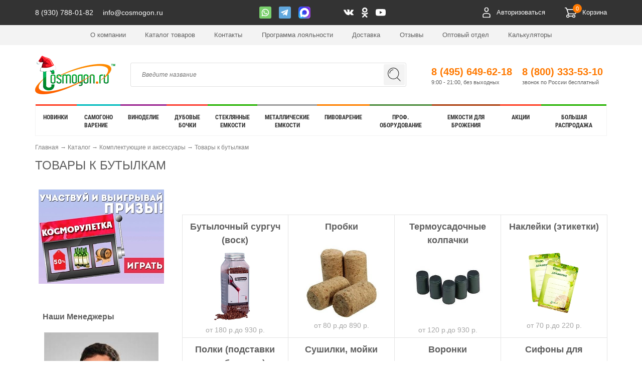

--- FILE ---
content_type: text/html; charset=UTF-8
request_url: https://cosmogon.ru/catalog/tovary-dlya-modernizatsii/tovary-k-butylkam/
body_size: 76452
content:

<!DOCTYPE html>
	<html lang="ru">
		<head>    
			<meta http-equiv="Content-Type" content="text/html; charset=UTF-8">

			<meta name="viewport" content="width=device-width, initial-scale=1, minimum-scale=1, maximum-scale=1">

			<meta http-equiv="Content-Type" content="text/html; charset=UTF-8" />
<meta name="robots" content="index, follow" />
<meta name="description" content="Решили приобрести товары к бутылкам? Самый большой ассортимент для домашнего крафта! Эксклюзивные предложения! Цены под любой кошелек от 60 рублей. Доставка до двери в Москве и в регионы России. С нами выгодно! Звоните 8 800-500-21-97" />
<script data-skip-moving="true">(function(w, d, n) {var cl = "bx-core";var ht = d.documentElement;var htc = ht ? ht.className : undefined;if (htc === undefined || htc.indexOf(cl) !== -1){return;}var ua = n.userAgent;if (/(iPad;)|(iPhone;)/i.test(ua)){cl += " bx-ios";}else if (/Windows/i.test(ua)){cl += ' bx-win';}else if (/Macintosh/i.test(ua)){cl += " bx-mac";}else if (/Linux/i.test(ua) && !/Android/i.test(ua)){cl += " bx-linux";}else if (/Android/i.test(ua)){cl += " bx-android";}cl += (/(ipad|iphone|android|mobile|touch)/i.test(ua) ? " bx-touch" : " bx-no-touch");cl += w.devicePixelRatio && w.devicePixelRatio >= 2? " bx-retina": " bx-no-retina";if (/AppleWebKit/.test(ua)){cl += " bx-chrome";}else if (/Opera/.test(ua)){cl += " bx-opera";}else if (/Firefox/.test(ua)){cl += " bx-firefox";}ht.className = htc ? htc + " " + cl : cl;})(window, document, navigator);</script>


<link href="/bitrix/js/ui/design-tokens/dist/ui.design-tokens.min.css?173219754223463" type="text/css"  rel="stylesheet" />
<link href="/bitrix/js/ui/fonts/opensans/ui.font.opensans.min.css?17321975412320" type="text/css"  rel="stylesheet" />
<link href="/bitrix/js/main/popup/dist/main.popup.bundle.min.css?173814316426589" type="text/css"  rel="stylesheet" />
<link href="/bitrix/cache/css/s1/cosmogon_2018.11.28/page_d9116fe30f30e5b8554820f493b6852e/page_d9116fe30f30e5b8554820f493b6852e_v1.css?176665494064135" type="text/css"  rel="stylesheet" />
<link href="/bitrix/cache/css/s1/cosmogon_2018.11.28/template_4ebe8a874538d5c6bd6359283fc1f4d9/template_4ebe8a874538d5c6bd6359283fc1f4d9_v1.css?1766654907412391" type="text/css"  data-template-style="true" rel="stylesheet" />







<link rel="canonical" href="/catalog/tovary-dlya-modernizatsii/tovary-k-butylkam/" />
<link href="/local/templates/cosmogon_2018.11.28/css/ps_adaptive.css" media="screen and (max-width: 765px)" rel="stylesheet">
<link rel="preload" href="/local/templates/cosmogon_2018.11.28/fonts/roboto-condensed-v17-latin_cyrillic-700.woff2" as="font" type="font/woff2" crossorigin="anonymous">




			<title>Товары к бутылкам купить в Москве от 60 рублей, с доставкой по России онлайн </title>

			
			<meta name="SKYPE_TOOLBAR" content="SKYPE_TOOLBAR_PARSER_COMPATIBLE">
			<meta content="telephone=no" name="format-detection">
			<link rel="apple-touch-icon" sizes="180x180" href="/upload/resize_cache/webp/apple-touch-icon.webp?v=2">
			<link rel="icon" type="image/png" sizes="32x32" href="/upload/resize_cache/webp/favicon-32x32.webp?v=2">
			<link rel="icon" type="image/png" sizes="16x16" href="/upload/resize_cache/webp/favicon-16x16.webp?v=2">
			<link rel="manifest" href="/site.webmanifest">
			<link rel="mask-icon" href="/safari-pinned-tab.svg" color="#53b43a">
            <link rel="preconnect" href="https://cdn.diginetica.net/">
			<meta name="msapplication-TileColor" content="#ffffff">
			<meta name="theme-color" content="#ffffff">
			<!-- Admitad -->

			<script data-skip-moving="true" src="https://www.artfut.com/static/tagtag.min.js?campaign_code=23f8fafe99" async onerror='var self = this;window.ADMITAD=window.ADMITAD||{},ADMITAD.Helpers=ADMITAD.Helpers||{},ADMITAD.Helpers.generateDomains=function(){for(var e=new Date,n=Math.floor(new Date(2020,e.getMonth(),e.getDate()).setUTCHours(0,0,0,0)/1e3),t=parseInt(1e12*(Math.sin(n)+1)).toString(30),i=["de"],o=[],a=0;a<i.length;++a)o.push({domain:t+"."+i[a],name:t});return o},ADMITAD.Helpers.findTodaysDomain=function(e){function n(){var o=new XMLHttpRequest,a=i[t].domain,D="https://"+a+"/";o.open("HEAD",D,!0),o.onload=function(){setTimeout(e,0,i[t])},o.onerror=function(){++t<i.length?setTimeout(n,0):setTimeout(e,0,void 0)},o.send()}var t=0,i=ADMITAD.Helpers.generateDomains();n()},window.ADMITAD=window.ADMITAD||{},ADMITAD.Helpers.findTodaysDomain(function(e){if(window.ADMITAD.dynamic=e,window.ADMITAD.dynamic){var n=function(){return function(){return self.src?self:""}}(),t=n(),i=(/campaign_code=([^&]+)/.exec(t.src)||[])[1]||"";t.parentNode.removeChild(t);var o=document.getElementsByTagName("head")[0],a=document.createElement("script");a.src="https://www."+window.ADMITAD.dynamic.domain+"/static/"+window.ADMITAD.dynamic.name.slice(1)+window.ADMITAD.dynamic.name.slice(0,1)+".min.js?campaign_code="+i,o.appendChild(a)}});'></script>

			<!-- Traffic Source -->

			<!-- Deduplication -->

			
            <!-- Diginetica -->
            <script data-skip-moving="true">
                var digiScript = document.createElement('script');
                digiScript.src = '//cdn.diginetica.net/1864/client.js';
                digiScript.defer = true;
                digiScript.async = true;
                document.head.appendChild(digiScript);
            </script>
            <!-- Diginetica script end -->

			<!--<link rel="alternate" media="only screen and (max-width: 640px)" href="https://m.cosmogon.ru/">-->

            

			
						<link rel="stylesheet" type="text/css" href="/local/templates/cosmogon_2018.11.28/css/print.css" media="print">

						<link href="/favicon.ico?v=2" rel="shortcut icon" type="image/x-icon">

			<meta name="carusel" content="1">

			
			<!--Начало мета для твиттера-->
			<meta property="og:image" content="https://cosmogon.ru/local/templates/cosmogon_2018.11.28/images/logo.png" />
			<!--Конец меты для твиттера-->

		</head>
		<body class="MainView">
			<!-- Google Tag Manager (noscript) -->
			<noscript><iframe src="https://www.googletagmanager.com/ns.html?id=GTM-M5KKPK4"
			height="0" width="0" style="display:none;visibility:hidden"></iframe></noscript>
			<!-- End Google Tag Manager (noscript) -->
			<!-- CityAds pixel -->
			<img src="//p.cityadstrack.com/analytics.gif" width="0" height="0" onerror="var
					s=document.createElement('script');
					s.src=this.src+'?iserror',s.async=!0,document.body.appendChild(s);" style="position:absolute; visibility:hidden">
			<!-- CityAds pixel end -->
			<div id="panel">
							</div>

			<!-- NEW HEADER -->
			<!-- New mobile -->
				<div class="mobile__menu">
					<div class="mobile__navigation__panel">
						<button class="hamburger hamburger--3dx" type="button">
						  <span class="hamburger-box">
						    <span class="hamburger-inner"></span>
						  </span>
						</button>
						<div class="mobile__logo">
							<a href=" / ">
								<img src="/local/templates/cosmogon_2018.11.28/images/logo_newyear.png" alt="" width="160" height="78">
							</a>
						</div>
						<div class="mobile__status__icon">
							<div class="mobile__search search-trigger">
								<img src="/local/templates/cosmogon_2018.11.28/img/cosmogon-mobile-search-icon.svg" alt="">
							</div>

															<a href="/auth/" class="mobile__user__icon" data-pp="lk">
									<img src="/local/templates/cosmogon_2018.11.28/img/cosmogon-mobile-user-icon.svg" alt="Войти в личный кабинет">
								</a>
							
							<a href="/personal/cart/" class="mobile__basket">
								<img src="/local/templates/cosmogon_2018.11.28/img/cosmogon-mobile-basket-icon.svg" alt="">
								<span class="js-basket_count"><span class="basket__item__count"></span></span>
							</a>
							<div class="search__field">
								<form action="/search/">
									<input type="search" name="q" value="" class="input_search" placeholder="Поиск по сайту...">
									<!-- <button>Поиск</button> -->
								</form>
							</div>
						</div>
					</div>
					<div class="mob__catalog__wrap">
						<div class="mob__contacts">
							<a href="tel:88003335310" class="mob__contacts__item phone">8 (800) 333-53-10</a>
							<a href="https://api.whatsapp.com/send?phone=79307880182" class="mob__contacts__item social watsup"></a>
							<a href="https://t.me/cosmogon_tg" class="mob__contacts__item social telegram"></a>
                            <a href="https://max.ru/u/f9LHodD0cOK1ePwa66TqANqdrXtoSleRzCoepGKjZ_bPZ9_56DIfvjLQgZ0" class="mob__contacts__item social max"></a>
														<br>
							<a href="mailto:info@cosmogon.ru" class="mob__contacts__item mail">info@cosmogon.ru</a>
													</div>

						<div data-entity="menu_mobile_container"></div>
					</div>
				</div>
			<!-- New mobile end-->

			<div class="main__top__social__wrap">
				<div class="main__top__social__block">
					<div class="main__top__first_info">
						<a href="tel:89307880182" class="main__top__messenger__item phone">8 (930) 788-01-82</a>
						<a href="mailto:info@cosmogon.ru" class="main__top__messenger__item phone">info@cosmogon.ru</a>
					</div>
										<div class="main__top__messenger__list">
						<a target="_blank" href="https://api.whatsapp.com/send?phone=79307880182" class="main__top__messenger__item wassup"></a>
						<a target="_blank" href="https://t.me/cosmogon_tg" class="main__top__messenger__item telegram"></a>
                        <a target="_blank" href="https://max.ru/u/f9LHodD0cOK1ePwa66TqANqdrXtoSleRzCoepGKjZ_bPZ9_56DIfvjLQgZ0" class="main__top__messenger__item max"></a>
												<a target="_blank" href="https://vk.com/cosmogon" class="main__top__social__links__item vk">vkontakte</a>
						<a target="_blank" href="https://ok.ru/cosmogon" class="main__top__social__links__item ok">odnoklassniki</a>
						<a target="_blank" href="https://www.youtube.com/user/YasenPerets/" class="main__top__social__links__item ytube">youtube</a>
											</div>
					<div class="main__top__social__list">
												<div class="main__top__personal__links__block popup_header">
															<span id="main__top__personal__link_container_1">
                                	<a href="javascript:void(0);" class="main__top__personal__link cab show_auth_link">
										<svg class="user-icon" width="20" height="21" viewBox="0 0 15 20" xmlns="http://www.w3.org/2000/svg">
											<symbol id='ico_user'>
											<path d="M7.452 8.99c2.274 0 4.136-2.02 4.136-4.445C11.484 2.02 9.726 0 7.452 0 5.177 0 3.315 2.02 3.315 4.444c0 2.526 1.862 4.546 4.137 4.546zm0-7.475c1.344 0 2.481 1.313 2.481 2.93 0 1.616-1.137 2.929-2.481 2.929-1.448.1-2.482-1.313-2.482-2.93 0-1.616 1.034-2.929 2.482-2.929zm4.86 10.101c-3.103-1.111-6.618-1.111-9.824 0-1.447.505-2.585 2.222-2.481 3.636l.31 4.04c0 .405.413.708.827.708h12.719c.413 0 .723-.303.827-.707l.31-4.04c0-1.415-1.24-3.132-2.688-3.637zm.93 3.535l-.207 3.233H1.868l-.31-3.233c0-.707.62-1.717 1.447-2.12a12.827 12.827 0 0 1 8.686 0c1.034.302 1.654 1.413 1.551 2.12z"/>
											</symbol>
											<use xlink:href="#ico_user"/>
										</svg>
										<span >Авторизоваться</span></a>
                            </span>
														<a href="/personal/cart/" class="main__top__personal__link basket in_basket" >Корзина
								<span style="" class="js-basket_count"><span class="basket__item__count"></span></span>
							</a>
						</div>
											</div>
				</div>
			</div>

			<div class="main__top__company__links__wrap">
				<div class="main__top__company__links__block">
					
	<div class="main__top__company__links">

									<a  class="main__top__company__links__item" href="/company/">О компании</a>
						
								
				<a  class="main__top__company__links__item" href="/catalog/">Каталог товаров</a>	

						
									<a  class="main__top__company__links__item" href="/contacts/">Контакты</a>
						
									<a  class="main__top__company__links__item" href="/bonusnaya-programma/">Программа лояльности</a>
						
									<a  class="main__top__company__links__item" href="/dostavka/">Доставка</a>
						
									<a  class="main__top__company__links__item" href="/otzyvy-o-kompanii/">Отзывы</a>
						
									<a  class="main__top__company__links__item" href="/optovyj-otdel/">Оптовый отдел</a>
						
									<a  class="main__top__company__links__item" href="/calc/">Калькуляторы</a>
						
		
	</div>
				</div>
			</div>

			<div class="main__top__info__menu__wrap" itemscope itemtype="http://schema.org/WPHeader">
				<div class="main__top__info__menu__block">
					<a href=" / " class="main__top__logo">
						<img src="/local/templates/cosmogon_2018.11.28/images/logo_newyear.png" alt="" width="160" height="78">
					</a>
					<div class="main__top__search__block" id="search" itemscope itemtype="http://schema.org/WebSite">
						<link itemprop="url" href="https://cosmogon.ru"/>
						<form action="/search/" itemprop="potentialAction" itemscope itemtype="http://schema.org/SearchAction">
														
							<meta itemprop="target" content="https://cosmogon.ru/?digiSearch=true&term={q}&params=%7Csort%3DDEFAULT"/>
							<input type="search" name="q" value="" class="input_search" placeholder="Введите название" itemprop="query-input">
							<button class="main__top__search__icon" type="submit">Поиск</button>

													</form>
					</div>

					<!-- Телефоны -->
								<span class="cosmogon_call_phone_1">
			<a href="tel:84956496218" class="main__top__phone ">8 (495) 649-62-18				<span>9:00 - 21:00, без выходных</span>
			</a>
		</span>
		<span class="cosmogon_call_phone_2">
		<a href="tel:88003335310" class="main__top__phone">8 (800) 333-53-10			<span>звонок по России бесплатный</span>
		</a>
	</span>				</div>
			</div>


			<!-- NEW HEADER END -->

			<!--MainView-->
			<div class="wrapper">
				<div class="maincontent col-12 ">
					<div class="container">
							<div class="main__menu">
								<div class="main__menu__logo">
									<a href=" / ">
									<img src="/local/templates/cosmogon_2018.11.28/images/logo_newyear.png" alt="" width="160" height="78">
								</a>
								</div>

<nav itemscope itemtype="https://schema.org/SiteNavigationElement">
	<div class="main__menu__nav" itemprop="about" itemscope itemtype="https://schema.org/ItemList">
					<div class="main__menu__nav__block" itemprop="itemListElement" itemscope itemtype="http://schema.org/ListItem">
									
					<a href="/actions/samogonovarenie/novinki/" class="main__menu__nav__item novinki2" itemprop="url">
						Новинки						<meta itemprop="name" content="Новинки" />
					</a>
								<div class="main__sub__menu__wrap">
					<div class="main__sub__menu__top">
						<span class="main__sub__menu__title">Новинки</span>
													<!--<a href="/forum/" class="main__sub__menu__forum">Форум</a> Сквозная ссылка на форум в меню-->
																			<a href="/catalog/" class="main__sub__menu__catalog" style="margin-left: auto;">Каталог всех товаров</a> <!-- убрать margin-left при возвращении ссылки форума -->
																	</div>
					<div class="main__sub__menu__catalog__row">
													<div class="main__sub__menu__catalog__column">
																																											<div class="main__sub__menu__catalog__block">
										<a href="/products/elektricheskaya-melnitsa-dlya-fruktov-nerzhaveyushchaya-stal-aisi304/" class="main__sub__menu__catalog__title">Электрическая мельница для фруктов &quot;Виномастер&quot;</a>
																																																					<a href="/products/elektricheskaya-melnitsa-dlya-fruktov-nerzhaveyushchaya-stal-aisi304/" class="main__sub__menu__catalog__title__link "><img src="/upload/resize_cache/webp/resize_cache/iblock/ab2/500_500_0/fzq5rzu8t5b12r5gfiz0ufrs3p1g1v8s.webp" alt="﻿Электрическая мельница для фруктов &quot;Виномастер&quot;" class="main__sub__menu__catalog__title__link__image" loading="lazy" width="500" height="500"></a>
																			</div>
															</div>
													<div class="main__sub__menu__catalog__column">
																																											<div class="main__sub__menu__catalog__block">
										<a href="/products/butylka-babl-1-5-l-s-bugelnoy-probkoy-prozrachnaya/" class="main__sub__menu__catalog__title">Бутылка БАБЛ 1,5 л с бугельной пробкой прозрачная</a>
																																																					<a href="/products/butylka-babl-1-5-l-s-bugelnoy-probkoy-prozrachnaya/" class="main__sub__menu__catalog__title__link "><img src="/upload/resize_cache/webp/resize_cache/iblock/a77/500_500_0/mngqt3uu6n6ohno50gb2izuupimhzt0c.webp" alt="Бутылка БАБЛ 1,5 л с бугельной пробкой прозрачная" class="main__sub__menu__catalog__title__link__image" loading="lazy" width="500" height="500"></a>
																			</div>
															</div>
													<div class="main__sub__menu__catalog__column">
																							</div>
													<div class="main__sub__menu__catalog__column">
																																											<div class="main__sub__menu__catalog__block">
										<a href="/products/avtoklav-krestyanka-15l/" class="main__sub__menu__catalog__title">Автоклав &quot;КРЕСТЬЯНКА&quot; 15л</a>
																																																					<a href="/products/avtoklav-krestyanka-15l/" class="main__sub__menu__catalog__title__link "><img src="/upload/resize_cache/webp/iblock/2c9/1nniw4uit746eofdutguln392h8wok61.webp" alt="﻿Автоклав &quot;КРЕСТЬЯНКА&quot; 15л" class="main__sub__menu__catalog__title__link__image" loading="lazy" width="336" height="349"></a>
																			</div>
																											<hr class="main__sub__menu__catalog__block__separator">
																											<div class="main__sub__menu__catalog__block">
										<a href="/actions/samogonovarenie/novinki/" class="main__sub__menu__catalog__title">Смотреть все новинки!</a>
																																																					<a href="/actions/samogonovarenie/novinki/" class="main__sub__menu__catalog__title__link "><img src="/upload/resize_cache/webp/resize_cache/iblock/41e/500_500_0/41e8f530053cc782932705cb8083e730.webp" alt="Смотреть все новинки!" class="main__sub__menu__catalog__title__link__image" loading="lazy" width="500" height="492"></a>
																			</div>
															</div>
											</div>
				</div>
			</div>
					<div class="main__menu__nav__block" itemprop="itemListElement" itemscope itemtype="http://schema.org/ListItem">
									
					<a href="/catalog/samogonovarenie/" class="main__menu__nav__item samogon" itemprop="url">
						Самогоно<br>варение						<meta itemprop="name" content="Самогоно варение" />
					</a>
								<div class="main__sub__menu__wrap">
					<div class="main__sub__menu__top">
						<span class="main__sub__menu__title">Самогоноварение</span>
													<!--<a href="/forum/" class="main__sub__menu__forum">Форум</a> Сквозная ссылка на форум в меню-->
																			<a href="/catalog/" class="main__sub__menu__catalog" style="margin-left: auto;">Каталог всех товаров</a> <!-- убрать margin-left при возвращении ссылки форума -->
																			<a href="/catalog/samogonovarenie/" class="main__sub__menu__configurator">Конфигуратор</a>
											</div>
					<div class="main__sub__menu__catalog__row">
													<div class="main__sub__menu__catalog__column">
																																											<div class="main__sub__menu__catalog__block">
										<a href="/catalog/samogonnye-apparaty/" class="main__sub__menu__catalog__title">Самогонные аппараты и дистилляторы</a>
																																																					<a href="/catalog/samogonnye-apparaty/filter/obem_l-from-10-to-10/" class="main__sub__menu__catalog__title__link inline">10 л</a>
																																	/
																																	<a href="/catalog/samogonnye-apparaty/filter/obem_l-from-12-to-12/" class="main__sub__menu__catalog__title__link inline">12 л</a>
																																	/
																																	<a href="/catalog/samogonnye-apparaty/filter/obem_l-from-20-to-20/" class="main__sub__menu__catalog__title__link inline">20 л</a>
																																	/
																																	<a href="/catalog/samogonnye-apparaty/filter/obem_l-from-30-to-30/" class="main__sub__menu__catalog__title__link inline">30 л</a>
																																	/
																																	<a href="/catalog/samogonnye-apparaty/filter/obem_l-from-50-to-50/" class="main__sub__menu__catalog__title__link inline">50 л</a>
																																											<a href="/catalog/samogonnye-apparaty/filter/brand-is-dobryy-zhar/" class="main__sub__menu__catalog__title__link ">Добрый жар</a>
																																											<a href="/catalog/samogonnye-apparaty/filter/brand-is-feniks/" class="main__sub__menu__catalog__title__link ">Феникс</a>
																																											<a href="/catalog/samogonnye-apparaty/" class="main__sub__menu__catalog__title__link ">Самогонные аппараты по производителю</a>
																																											<a href="/catalog/samogonnye-apparaty/filter/osnashenie-is-s-sukhoparnikom/" class="main__sub__menu__catalog__title__link ">С сухопарником</a>
																																											<a href="/catalog/samogonnye-apparaty/neprotochnye/" class="main__sub__menu__catalog__title__link ">Непроточные</a>
																																											<a href="/catalog/samogonnye-apparaty/filter/material-is-nerzhaveyushchaya-stal/" class="main__sub__menu__catalog__title__link ">Из нержавейки</a>
																																											<a href="/catalog/samogonnye-apparaty/filter/material-is-med/" class="main__sub__menu__catalog__title__link ">Медные</a>
																																											<a href="/catalog/samogonnye-apparaty/filter/kollektsii-is-nedorogie/" class="main__sub__menu__catalog__title__link ">Недорогие</a>
																																											<a href="/calc/" class="main__sub__menu__catalog__title__link "><img src="/upload/resize_cache/webp/iblock/8a1/8a1b8ca3fda9376f549b1c4cbf6a8268.webp" alt="Акция - Калькулятор самогонщика!" class="main__sub__menu__catalog__title__link__image" loading="lazy" width="360" height="94"></a>
																			</div>
																											<hr class="main__sub__menu__catalog__block__separator">
																											<div class="main__sub__menu__catalog__block">
										<a href="/catalog/samogonovarenie/emkosti-dlya-brozheniya/" class="main__sub__menu__catalog__title">Емкости для брожения</a>
																													</div>
															</div>
													<div class="main__sub__menu__catalog__column">
																																											<div class="main__sub__menu__catalog__block">
										<a href="/catalog/rektifikatsionnye-kolonny/" class="main__sub__menu__catalog__title">Ректификационные колонны</a>
																																																					<a href="/catalog/rektifikatsionnye-kolonny/filter/obem_l-from-10-to-10/" class="main__sub__menu__catalog__title__link inline">10 л</a>
																																	/
																																	<a href="/catalog/rektifikatsionnye-kolonny/filter/obem_l-from-20-to-20/" class="main__sub__menu__catalog__title__link inline">20 л</a>
																																	/
																																	<a href="/catalog/rektifikatsionnye-kolonny/filter/obem_l-from-30-to-30/" class="main__sub__menu__catalog__title__link inline">30 л</a>
																																	/
																																	<a href="/catalog/rektifikatsionnye-kolonny/filter/obem_l-from-50-to-50/" class="main__sub__menu__catalog__title__link inline">50 л</a>
																																											<a href="/catalog/rektifikatsionnye-kolonny/filter/kollektsii-is-ot-proizvoditelya/" class="main__sub__menu__catalog__title__link ">От производителя</a>
																																											<a href="/catalog/rektifikatsionnye-kolonny/filter/material-is-nerzhaveyushchaya-stal/" class="main__sub__menu__catalog__title__link ">Из нержавейки</a>
																																											<a href="/catalog/rektifikatsionnye-kolonny/filter/product-is-spirt/" class="main__sub__menu__catalog__title__link ">Для спирта</a>
																																											<a href="/catalog/rektifikatsionnye-kolonny/filter/istochnik_nagreva-is-elektricheskiy-ten/" class="main__sub__menu__catalog__title__link ">С ТЭНом</a>
																			</div>
															</div>
													<div class="main__sub__menu__catalog__column">
																																											<div class="main__sub__menu__catalog__block">
										<a href="/catalog/samogonnye-apparaty/alambiki/" class="main__sub__menu__catalog__title">Аламбики</a>
																																																					<a href="/catalog/samogonnye-apparaty/alambiki/filter/obem_l-from-3-to-3/" class="main__sub__menu__catalog__title__link inline">3 л</a>
																																	/
																																	<a href="/catalog/samogonnye-apparaty/alambiki/filter/obem_l-from-5-to-5/" class="main__sub__menu__catalog__title__link inline">5 л</a>
																																	/
																																	<a href="/catalog/samogonnye-apparaty/alambiki/filter/obem_l-from-10-to-10/" class="main__sub__menu__catalog__title__link inline">10 л</a>
																																	/
																																	<a href="/catalog/samogonnye-apparaty/alambiki/filter/obem_l-from-20-to-20/" class="main__sub__menu__catalog__title__link inline">20 л</a>
																																	/
																																	<a href="/catalog/samogonnye-apparaty/alambiki/filter/obem_l-from-30-to-30/" class="main__sub__menu__catalog__title__link inline">30 л</a>
																																	/
																																	<a href="/catalog/samogonnye-apparaty/alambiki/filter/obem_l-from-50-to-50/" class="main__sub__menu__catalog__title__link inline">50 л</a>
																																	/
																																	<a href="/catalog/samogonnye-apparaty/alambiki/filter/obem_l-from-100-to-100/" class="main__sub__menu__catalog__title__link inline">100 л</a>
																																											<a href="/catalog/samogonnye-apparaty/alkitary/" class="main__sub__menu__catalog__title__link ">Алькитары для эфирных масел и гидролатов Amigo</a>
																																											<a href="/catalog/samogonnye-apparaty/alambiki/filter/product-is-dlya-konyaka/" class="main__sub__menu__catalog__title__link ">Для коньяка</a>
																																											<a href="/catalog/samogonnye-apparaty/alambiki/filter/product-is-dlya-viski/" class="main__sub__menu__catalog__title__link ">Для виски</a>
																			</div>
																											<hr class="main__sub__menu__catalog__block__separator">
																											<div class="main__sub__menu__catalog__block">
										<a href="/catalog/raskhodnye-materialy-dlya-samogonovareniya/" class="main__sub__menu__catalog__title">Расходные материалы для самогоноварения</a>
																																																					<a href="/catalog/tovary-dlya-modernizatsii/aksessuary-dlya-brozheniya/" class="main__sub__menu__catalog__title__link ">Для брожения</a>
																																											<a href="/catalog/tovary-dlya-modernizatsii/izmer_apparatura/" class="main__sub__menu__catalog__title__link ">Измерительные приборы</a>
																																											<a href="/catalog/raskhodnye-materialy/filter/craft-is-samogonovarenie/ispolzovanie-is-oblagorazhivanie/" class="main__sub__menu__catalog__title__link ">Для облагораживания самогона</a>
																																											<a href="/catalog/raskhodnye-materialy/filter/craft-is-samogonovarenie/ispolzovanie-is-ochistka/" class="main__sub__menu__catalog__title__link ">Для очистки самогона</a>
																																											<a href="/catalog/oborudovanie/gotovka/" class="main__sub__menu__catalog__title__link ">Плитки для нагрева</a>
																																											<a href="/catalog/tovary-dlya-modernizatsii/aksessuary-dlya-brozheniya/solodovye-kontsentraty/" class="main__sub__menu__catalog__title__link ">Солодовые концентраты</a>
																																											<a href="/catalog/tovary-dlya-modernizatsii/aksessuary-dlya-brozheniya/kontsentrirovannye-soki/" class="main__sub__menu__catalog__title__link ">Концентрированные соки</a>
																																											<a href="/catalog/raskhodnye-materialy/solod/filter/craft-is-samogonovarenie/" class="main__sub__menu__catalog__title__link ">Ингредиенты для зерновых браг (солод)</a>
																																											<a href="/?digiSearch=true&term=%D0%B4%D0%B5%D0%BA%D1%81%D1%82%D1%80%D0%BE%D0%B7%D0%B0&params=%7Cfilter%3Dcategories%3A557%3B557%7Csort%3DDEFAULT" class="main__sub__menu__catalog__title__link ">Декстроза</a>
																			</div>
															</div>
													<div class="main__sub__menu__catalog__column">
																																											<div class="main__sub__menu__catalog__block">
										<a href="/catalog/tovary-dlya-modernizatsii/komplektuyushchie-k-samogonnym-apparatam/" class="main__sub__menu__catalog__title">Товары для модернизации самогонных аппаратов</a>
																																																					<a href="/catalog/tovary-dlya-modernizatsii/komplektuyushchie-k-samogonnym-apparatam/popugai/" class="main__sub__menu__catalog__title__link ">Держатели спиртомера</a>
																																											<a href="/catalog/tovary-dlya-modernizatsii/komplektuyushchie-k-samogonnym-apparatam/shlangi/" class="main__sub__menu__catalog__title__link ">Шланги</a>
																																											<a href="/catalog/tovary-dlya-modernizatsii/komplektuyushchie-k-samogonnym-apparatam/sita/" class="main__sub__menu__catalog__title__link ">Сита для аламбиков</a>
																																											<a href="/catalog/tovary-dlya-modernizatsii/komplektuyushchie-k-samogonnym-apparatam/nagrevateli/" class="main__sub__menu__catalog__title__link ">Нагреватели (ТЭНы)</a>
																			</div>
															</div>
											</div>
				</div>
			</div>
					<div class="main__menu__nav__block" itemprop="itemListElement" itemscope itemtype="http://schema.org/ListItem">
									
					<a href="/catalog/vinodelie/" class="main__menu__nav__item vino" itemprop="url">
						Виноделие						<meta itemprop="name" content="Виноделие" />
					</a>
								<div class="main__sub__menu__wrap">
					<div class="main__sub__menu__top">
						<span class="main__sub__menu__title">Виноделие</span>
													<!--<a href="/forum/" class="main__sub__menu__forum">Форум</a> Сквозная ссылка на форум в меню-->
																			<a href="/catalog/" class="main__sub__menu__catalog" style="margin-left: auto;">Каталог всех товаров</a> <!-- убрать margin-left при возвращении ссылки форума -->
																	</div>
					<div class="main__sub__menu__catalog__row">
													<div class="main__sub__menu__catalog__column">
																																											<div class="main__sub__menu__catalog__block">
										<a href="/catalog/drobilki/drobilki-myalki-dlya-vinograda/" class="main__sub__menu__catalog__title">Дробилки (мялки) для винограда</a>
																																																					<a href="/catalog/drobilki/filter/privod-is-ruchnoy/dla_otjhima-is-vinograda/" class="main__sub__menu__catalog__title__link ">Дробилки ручные</a>
																																											<a href="/catalog/drobilki/filter/privod-is-elektricheskiy/dla_otjhima-is-vinograda/" class="main__sub__menu__catalog__title__link ">Дробилки электрические</a>
																																											<a href="/catalog/drobilki/filter/osnashenie-is-s-grebneotdelitelem/dla_otjhima-is-vinograda/" class="main__sub__menu__catalog__title__link ">С гребнеотделителем</a>
																																											<a href="/catalog/tovary-dlya-modernizatsii/komplektuyushchie-k-drobilkam/stanina/" class="main__sub__menu__catalog__title__link ">Станина (подставка) для дробилок</a>
																			</div>
																											<hr class="main__sub__menu__catalog__block__separator">
																											<div class="main__sub__menu__catalog__block">
										<a href="/catalog/drobilki/dlya-fruktov-i-ovoshchey/" class="main__sub__menu__catalog__title">Дробилки для ягод, яблок, фруктов и овощей</a>
																																																					<a href="/catalog/drobilki/filter/privod-is-elektricheskiy/dla_otjhima-is-ovoshchey-or-fruktov/" class="main__sub__menu__catalog__title__link ">Дробилки электрические</a>
																																											<a href="/catalog/drobilki/filter/dla_otjhima-is-yablok/kollektsii-is-bolshie/" class="main__sub__menu__catalog__title__link ">Из нержавейки</a>
																			</div>
																											<hr class="main__sub__menu__catalog__block__separator">
																											<div class="main__sub__menu__catalog__block">
										<a href="/catalog/drobilki/melnitsa/" class="main__sub__menu__catalog__title">Измельчители (мельницы) для яблок</a>
																													</div>
															</div>
													<div class="main__sub__menu__catalog__column">
																																											<div class="main__sub__menu__catalog__block">
										<a href="/catalog/pressa/" class="main__sub__menu__catalog__title">Прессы для сока</a>
																																																					<a href="/catalog/pressa/ruchnye-pressa/" class="main__sub__menu__catalog__title__link ">Прессы ручные винтовые для отжима сока</a>
																																											<a href="/catalog/pressa/avtomaticheskie-pressa/" class="main__sub__menu__catalog__title__link ">Прессы пневматические и гидравлические для отжима сока</a>
																																											<a href="/catalog/pressa/domkratnye/" class="main__sub__menu__catalog__title__link ">Прессы домкратные</a>
																																											<a href="/catalog/tovary-dlya-modernizatsii/filter/ispolzovanie-is-dlya-pressa/" class="main__sub__menu__catalog__title__link ">Мешки фильтровальные для прессов</a>
																			</div>
																											<hr class="main__sub__menu__catalog__block__separator">
																											<div class="main__sub__menu__catalog__block">
										<a href="/catalog/emkosti-plastikovye-s-plavayushchey-kryshkoy/" class="main__sub__menu__catalog__title">Емкости пластиковые с плавающей крышкой для брожения</a>
																																																					<a href="/products/yemkost-s-plavayushchey-kryshkoy-ponton-16-100-l/" class="main__sub__menu__catalog__title__link inline">100 л 16&quot;</a>
																																	/
																																	<a href="/products/yemkost-s-plavayushchey-kryshkoy-ponton-20-175-l/" class="main__sub__menu__catalog__title__link inline">175 л 20&quot;</a>
																																	/
																																	<a href="/products/yemkost-s-plavayushchey-kryshkoy-ponton-20-240-l/" class="main__sub__menu__catalog__title__link inline">240 л 20&quot;</a>
																																	/
																																	<a href="/products/yemkost-s-plavayushchey-kryshkoy-ponton-24-350-l/" class="main__sub__menu__catalog__title__link inline">350 л 24&quot;</a>
																																	/
																																	<a href="/products/yemkost-s-plavayushchey-kryshkoy-ponton-28-450-l/" class="main__sub__menu__catalog__title__link inline">450 л 28&quot;</a>
																																	/
																																	<a href="/products/yemkost-s-plavayushchey-kryshkoy-ponton-28-550-l/" class="main__sub__menu__catalog__title__link inline">550 л 28&quot;</a>
																																	/
																																	<a href="/products/yemkost-s-plavayushchey-kryshkoy-ponton-28-650-l/" class="main__sub__menu__catalog__title__link inline">650 л 28&quot;</a>
																			</div>
																											<hr class="main__sub__menu__catalog__block__separator">
																											<div class="main__sub__menu__catalog__block">
										<a href="/catalog/nasosy/" class="main__sub__menu__catalog__title">Насосы для перекачки жидкостей</a>
																																																					<a href="/catalog/nasosy/" class="main__sub__menu__catalog__title__link ">Смотреть все насосы</a>
																			</div>
															</div>
													<div class="main__sub__menu__catalog__column">
																																											<div class="main__sub__menu__catalog__block">
										<a href="/catalog/filtr-pressa/" class="main__sub__menu__catalog__title">Фильтр-прессы для фильтрации напитков и других жидкостей</a>
																																																					<a href="/catalog/filtr-pressa/" class="main__sub__menu__catalog__title__link ">Фильтр-прессы</a>
																																											<a href="/catalog/tovary-dlya-modernizatsii/filter/craft-is-vinodelie/material-is-tsellyuloza/" class="main__sub__menu__catalog__title__link ">Фильтр-картон</a>
																			</div>
																											<hr class="main__sub__menu__catalog__block__separator">
																											<div class="main__sub__menu__catalog__block">
										<a href="/catalog/tovary-dlya-vinodeliya/" class="main__sub__menu__catalog__title">Товары для виноделия</a>
																																																					<a href="/catalog/rozliv-i-ukuporka/ukuporka/" class="main__sub__menu__catalog__title__link ">Аппараты для укупорки</a>
																																											<a href="/catalog/rozliv-i-ukuporka/ukuporka/filter/ispolzovanie-is-dlya-termousadochnykh-kolpachkov/" class="main__sub__menu__catalog__title__link ">Аппараты для термоусадочных колпачков</a>
																																											<a href="/catalog/raskhodnye-materialy/drozhzhi/filter/product-is-dlya-vina/" class="main__sub__menu__catalog__title__link ">Винные дрожжи</a>
																																											<a href="/catalog/tovary-dlya-modernizatsii/izmer_apparatura/areometry/" class="main__sub__menu__catalog__title__link ">Виномеры</a>
																																											<a href="/catalog/rozliv-i-ukuporka/rozliv/" class="main__sub__menu__catalog__title__link ">Аппараты для розлива</a>
																																											<a href="/catalog/tovary-dlya-modernizatsii/tovary-k-butylkam/probki/" class="main__sub__menu__catalog__title__link ">Пробки для бутылей и бутылок</a>
																																											<a href="/catalog/tovary-dlya-modernizatsii/tovary-k-butylkam/" class="main__sub__menu__catalog__title__link ">Товары к бутылкам</a>
																			</div>
															</div>
													<div class="main__sub__menu__catalog__column">
																																											<div class="main__sub__menu__catalog__block">
										<a href="/catalog/metall-emkosti/filter/material-is-nerzhaveyushchaya-stal/product-is-dlya-bragi/" class="main__sub__menu__catalog__title">Емкости для брожения из нержавейки</a>
																																																					<a href="/catalog/metall-emkosti/filter/material-is-nerzhaveyushchaya-stal/product-is-dlya-bragi/" class="main__sub__menu__catalog__title__link ">Все емкости</a>
																			</div>
																											<hr class="main__sub__menu__catalog__block__separator">
																											<div class="main__sub__menu__catalog__block">
										<a href="/catalog/derevyannye-bochki/filter/craft-is-vinodelie/" class="main__sub__menu__catalog__title">Бочки для вина</a>
																																																					<a href="/catalog/derevyannye-bochki/filter/craft-is-vinodelie/obem_l-from-1-to-1/" class="main__sub__menu__catalog__title__link inline">1 л</a>
																																	/
																																	<a href="/catalog/derevyannye-bochki/filter/craft-is-vinodelie/obem_l-from-3-to-3/" class="main__sub__menu__catalog__title__link inline">3 л</a>
																																	/
																																	<a href="/catalog/derevyannye-bochki/filter/craft-is-vinodelie/obem_l-from-5-to-5/" class="main__sub__menu__catalog__title__link inline">5 л</a>
																																	/
																																	<a href="/catalog/derevyannye-bochki/filter/craft-is-vinodelie/obem_l-from-10-to-10/" class="main__sub__menu__catalog__title__link inline">10 л</a>
																																	/
																																	<a href="/catalog/derevyannye-bochki/filter/craft-is-vinodelie/obem_l-from-15-to-15/" class="main__sub__menu__catalog__title__link inline">15 л</a>
																																	/
																																	<a href="/catalog/derevyannye-bochki/filter/craft-is-vinodelie/obem_l-from-20-to-20/" class="main__sub__menu__catalog__title__link inline">20 л</a>
																																	/
																																	<a href="/catalog/derevyannye-bochki/filter/craft-is-vinodelie/obem_l-from-25-to-25/" class="main__sub__menu__catalog__title__link inline">25 л</a>
																																	/
																																	<a href="/catalog/derevyannye-bochki/filter/craft-is-vinodelie/obem_l-from-30-to-30/" class="main__sub__menu__catalog__title__link inline">30 л</a>
																																	/
																																	<a href="/catalog/derevyannye-bochki/filter/craft-is-vinodelie/obem_l-from-50-to-50/" class="main__sub__menu__catalog__title__link inline">50 л</a>
																																	/
																																	<a href="/catalog/derevyannye-bochki/filter/craft-is-vinodelie/obem_l-from-100-to-100/" class="main__sub__menu__catalog__title__link inline">100 л</a>
																																	/
																																	<a href="/catalog/derevyannye-bochki/filter/craft-is-vinodelie/obem_l-from-100/" class="main__sub__menu__catalog__title__link inline">Более 100 л</a>
																																											<a href="/catalog/derevyannye-bochki/filter/material-is-frantsuzskii-dub/" class="main__sub__menu__catalog__title__link ">Бочки из французского дуба</a>
																																											<a href="/catalog/derevyannye-bochki/filter/craft-is-vinodelie/material-is-kavkazskii-dub/" class="main__sub__menu__catalog__title__link ">Бочки из кавказского дуба</a>
																																											<a href="/catalog/derevyannye-bochki/filter/craft-is-vinodelie/material-is-slavonskii-dub/" class="main__sub__menu__catalog__title__link ">Бочки из славонского дуба</a>
																																											<a href="/catalog/derevyannye-bochki/filter/material-is-zemplenskiy-dub/" class="main__sub__menu__catalog__title__link ">Бочки из земпленского дуба</a>
																																											<a href="/catalog/derevyannye-bochki/filter/product-is-alkogolnoy-produktsii/kollektsii-is-talestris/" class="main__sub__menu__catalog__title__link ">Бочки из греческого дуба</a>
																																											<a href="/catalog/derevyannye-bochki/filter/product-is-alkogolnoy-produktsii/kollektsii-is-iz-rumynskogo-duba-secret-45-parallel/" class="main__sub__menu__catalog__title__link ">Бочки из румынского дуба</a>
																			</div>
															</div>
											</div>
				</div>
			</div>
					<div class="main__menu__nav__block" itemprop="itemListElement" itemscope itemtype="http://schema.org/ListItem">
									
					<a href="/catalog/derevyannye-bochki/" class="main__menu__nav__item discount" itemprop="url">
						Дубовые<br>бочки						<meta itemprop="name" content="Дубовые бочки" />
					</a>
								<div class="main__sub__menu__wrap">
					<div class="main__sub__menu__top">
						<span class="main__sub__menu__title">Дубовые бочки</span>
													<!--<a href="/forum/" class="main__sub__menu__forum">Форум</a> Сквозная ссылка на форум в меню-->
																			<a href="/catalog/" class="main__sub__menu__catalog" style="margin-left: auto;">Каталог всех товаров</a> <!-- убрать margin-left при возвращении ссылки форума -->
																	</div>
					<div class="main__sub__menu__catalog__row">
													<div class="main__sub__menu__catalog__column">
																																											<div class="main__sub__menu__catalog__block">
										<a href="/catalog/derevyannye-bochki/filter/product-is-alkogolnoy-produktsii/" class="main__sub__menu__catalog__title">Бочки для алкоголя</a>
																																																					<a href="/catalog/derevyannye-bochki/filter/obem_l-from-3-to-3/product-is-alkogolnoy-produktsii/" class="main__sub__menu__catalog__title__link inline">3л</a>
																																	/
																																	<a href="/catalog/derevyannye-bochki/filter/obem_l-from-5-to-5/product-is-alkogolnoy-produktsii/" class="main__sub__menu__catalog__title__link inline">5 л</a>
																																	/
																																	<a href="/catalog/derevyannye-bochki/filter/product-is-alkogolnoy-produktsii/filter/obem_l-from-10-to-10/" class="main__sub__menu__catalog__title__link inline">10 л</a>
																																	/
																																	<a href="/catalog/derevyannye-bochki/filter/product-is-alkogolnoy-produktsii/filter/obem_l-from-15-to-15/" class="main__sub__menu__catalog__title__link inline">15 л</a>
																																	/
																																	<a href="/catalog/derevyannye-bochki/filter/product-is-alkogolnoy-produktsii/filter/obem_l-from-20-to-20/" class="main__sub__menu__catalog__title__link inline">20 л</a>
																																	/
																																	<a href="/catalog/derevyannye-bochki/filter/obem_l-from-25-to-25/product-is-alkogolnoy-produktsii/" class="main__sub__menu__catalog__title__link inline">25 л</a>
																																	/
																																	<a href="/catalog/derevyannye-bochki/filter/obem_l-from-28-to-32/product-is-alkogolnoy-produktsii/" class="main__sub__menu__catalog__title__link inline">30 л</a>
																																	/
																																	<a href="/catalog/derevyannye-bochki/filter/product-is-alkogolnoy-produktsii/filter/obem_l-from-50-to-55/" class="main__sub__menu__catalog__title__link inline">50 л</a>
																																	/
																																	<a href="/catalog/derevyannye-bochki/filter/product-is-alkogolnoy-produktsii/filter/obem_l-from-100-to-110/" class="main__sub__menu__catalog__title__link inline">100 л</a>
																																	/
																																	<a href="/catalog/derevyannye-bochki/filter/obem_l-from-100/product-is-alkogolnoy-produktsii/" class="main__sub__menu__catalog__title__link inline">Более 100 л</a>
																																											<a href="/catalog/derevyannye-bochki/filter/material-is-frantsuzskii-dub/" class="main__sub__menu__catalog__title__link ">Бочки из французского дуба</a>
																																											<a href="/catalog/derevyannye-bochki/filter/material-is-amerikanskii-dub/" class="main__sub__menu__catalog__title__link ">Бочки из американского дуба</a>
																																											<a href="/catalog/derevyannye-bochki/filter/material-is-slavonskii-dub/" class="main__sub__menu__catalog__title__link ">Бочки из славонского дуба (Сербия)</a>
																																											<a href="/catalog/derevyannye-bochki/filter/material-is-zemplenskiy-dub/" class="main__sub__menu__catalog__title__link ">Бочки из земпленского дуба (Венгрия)</a>
																																											<a href="/catalog/derevyannye-bochki/filter/product-is-alkogolnoy-produktsii/kollektsii-is-talestris/" class="main__sub__menu__catalog__title__link ">Бочки из греческого дуба &quot;Talestris&quot;</a>
																																											<a href="https://cosmogon.ru/catalog/derevyannye-bochki/filter/material-is-kavkazskii-dub/product-is-alkogolnoy-produktsii/" class="main__sub__menu__catalog__title__link ">Бочки из кавказского дуба</a>
																																											<a href="/catalog/derevyannye-bochki/filter/product-is-alkogolnoy-produktsii/osobennost-is-iz-pod-vina/" class="main__sub__menu__catalog__title__link ">Бочки из-под вина</a>
																																											<a href="/catalog/derevyannye-bochki/filter/product-is-alkogolnoy-produktsii/osobennost-is-iz-pod-burbona/" class="main__sub__menu__catalog__title__link ">Бочки из-под Бурбона</a>
																																											<a href="/catalog/derevyannye-bochki/filter/product-is-alkogolnoy-produktsii/osobennost-is-iz-pod-porto/" class="main__sub__menu__catalog__title__link ">Бочки из-под Портвейна</a>
																																											<a href="/products/bochka-32-l-skyward-history-amerikanskiy-dub-iz-pod-brendi-de-kheres-ispaniya/" class="main__sub__menu__catalog__title__link ">Бочки из-под бренди</a>
																																											<a href="/catalog/derevyannye-bochki/filter/product-is-alkogolnoy-produktsii/osobennost-is-iz-pod-madera/" class="main__sub__menu__catalog__title__link ">Бочки из-под Мадера</a>
																																											<a href="/catalog/derevyannye-bochki/filter/product-is-alkogolnoy-produktsii/osobennost-is-iz-pod-kheresa/" class="main__sub__menu__catalog__title__link ">Бочки из-под хереса</a>
																																											<a href="/catalog/derevyannye-bochki/filter/product-is-samogon/" class="main__sub__menu__catalog__title__link ">Для самогона</a>
																																											<a href="/catalog/derevyannye-bochki/filter/product-is-dlya-viski/" class="main__sub__menu__catalog__title__link ">Для виски</a>
																																											<a href="/catalog/derevyannye-bochki/filter/product-is-dlya-vina/" class="main__sub__menu__catalog__title__link ">Для вина</a>
																																											<a href="/catalog/derevyannye-bochki/filter/product-is-dlya-konyaka/" class="main__sub__menu__catalog__title__link ">Для коньяка</a>
																			</div>
															</div>
													<div class="main__sub__menu__catalog__column">
																																											<div class="main__sub__menu__catalog__block">
										<a href="/catalog/derevyannye-bochki/filter/klass-is-dlya-vinzavodov/product-is-alkogolnoy-produktsii/" class="main__sub__menu__catalog__title">Бочки для винзаводов и ЛВЗ</a>
																																																					<a href="/catalog/derevyannye-bochki/filter/klass-is-dlya-vinzavodov/product-is-alkogolnoy-produktsii/brand-is-allary/" class="main__sub__menu__catalog__title__link ">Дубовые бочки Allary</a>
																																											<a href="/catalog/derevyannye-bochki/filter/klass-is-dlya-vinzavodov/product-is-alkogolnoy-produktsii/brand-is-kalina/" class="main__sub__menu__catalog__title__link ">Дубовые бочки Kalina</a>
																																											<a href="/catalog/derevyannye-bochki/filter/klass-is-dlya-vinzavodov/product-is-alkogolnoy-produktsii/brand-is-partizan/" class="main__sub__menu__catalog__title__link ">Дубовые бочки Partizan</a>
																																											<a href="/catalog/derevyannye-bochki/filter/klass-is-dlya-vinzavodov/product-is-alkogolnoy-produktsii/osobennost-is-fermenter/" class="main__sub__menu__catalog__title__link ">Ферментеры</a>
																																											<a href="/catalog/derevyannye-bochki/filter/obem_l-from-56-to-200/product-is-alkogolnoy-produktsii/osobennost-is-iz-pod-burbona/" class="main__sub__menu__catalog__title__link ">из-под Бурбона</a>
																																											<a href="/catalog/derevyannye-bochki/filter/obem_l-from-120-to-600/product-is-alkogolnoy-produktsii/osobennost-is-iz-pod-kheresa/" class="main__sub__menu__catalog__title__link ">из-под Хереса</a>
																			</div>
															</div>
													<div class="main__sub__menu__catalog__column">
																																											<div class="main__sub__menu__catalog__block">
										<a href="/catalog/derevyannye-bochki/filter/ispolzovanie-is-zasolka/" class="main__sub__menu__catalog__title">Бочки для засолки</a>
																																																					<a href="/catalog/derevyannye-bochki/filter/obem_l-from-5-to-5/ispolzovanie-is-zasolka/" class="main__sub__menu__catalog__title__link inline">5л</a>
																																	/
																																	<a href="/catalog/derevyannye-bochki/filter/obem_l-from-10-to-10/ispolzovanie-is-zasolka/" class="main__sub__menu__catalog__title__link inline">10л</a>
																																	/
																																	<a href="/catalog/derevyannye-bochki/filter/obem_l-from-20-to-20/ispolzovanie-is-zasolka/" class="main__sub__menu__catalog__title__link inline">20л</a>
																																	/
																																	<a href="/catalog/derevyannye-bochki/filter/obem_l-from-30-to-30/ispolzovanie-is-zasolka/" class="main__sub__menu__catalog__title__link inline">30л</a>
																																	/
																																	<a href="/catalog/derevyannye-bochki/filter/obem_l-from-50-to-50/ispolzovanie-is-zasolka/" class="main__sub__menu__catalog__title__link inline">50л</a>
																																	/
																																	<a href="/catalog/derevyannye-bochki/filter/obem_l-from-100-to-100/ispolzovanie-is-zasolka/" class="main__sub__menu__catalog__title__link inline">100л</a>
																																											<a href="/catalog/derevyannye-bochki/filter/ispolzovanie-is-zasolka/" class="main__sub__menu__catalog__title__link ">Бочки для засолки</a>
																																											<a href="/catalog/derevyannye-bochki/kadki/" class="main__sub__menu__catalog__title__link ">Кадки для засолки</a>
																																											<a href="/catalog/derevyannye-bochki/filter/material-is-iz-duba/ispolzovanie-is-zasolka/" class="main__sub__menu__catalog__title__link ">Для засолки из дуба</a>
																																											<a href="/catalog/derevyannye-bochki/filter/material-is-osiny/" class="main__sub__menu__catalog__title__link ">Для засолки из осины</a>
																																											<a href="/catalog/derevyannye-bochki/filter/material-is-lipa/" class="main__sub__menu__catalog__title__link ">Для засолки из липы</a>
																																											<a href="/catalog/derevyannye-bochki/filter/material-is-kedra/" class="main__sub__menu__catalog__title__link ">Для засолки из кедра</a>
																			</div>
															</div>
													<div class="main__sub__menu__catalog__column">
																																											<div class="main__sub__menu__catalog__block">
										<a href="/catalog/tovary-dlya-modernizatsii/aksessuary-k-bochkam/" class="main__sub__menu__catalog__title">Аксессуары для бочек</a>
																																																					<a href="/catalog/tovary-dlya-modernizatsii/aksessuary-k-bochkam/pipetki-valinch-dlya-vzyatiya-prob/" class="main__sub__menu__catalog__title__link ">Пипетки (валинч) для взятия проб</a>
																																											<a href="/catalog/tovary-dlya-modernizatsii/aksessuary-k-bochkam/krany/" class="main__sub__menu__catalog__title__link ">Краны для бочек</a>
																																											<a href="/catalog/tovary-dlya-modernizatsii/aksessuary-k-bochkam/shtyri/" class="main__sub__menu__catalog__title__link ">Штыри дубовые</a>
																																											<a href="/products/sernye-koltsa-dlya-bochek-5gr-5-sht-/" class="main__sub__menu__catalog__title__link ">Серные кольца</a>
																																											<a href="/products/moyuschee-sredstvo-dlya-bondarnyh-izdelij-100-g/" class="main__sub__menu__catalog__title__link ">Моющее средство для бочек</a>
																																											<a href="/catalog/tovary-dlya-modernizatsii/tovary-k-butylkam/sifon/" class="main__sub__menu__catalog__title__link ">Сифоны для перелива</a>
																																											<a href="/catalog/raskhodnye-materialy/shchepa/" class="main__sub__menu__catalog__title__link ">Щепа из дуба для облагораживания напитков</a>
																																											<a href="/catalog/tovary-dlya-modernizatsii/aksessuary-k-bochkam/probki-dlya-dubovykh-bochek" class="main__sub__menu__catalog__title__link ">Пробки для дубовых бочек из силикона</a>
																																											<a href="/catalog/tovary-dlya-modernizatsii/aksessuary-k-bochkam/podstavki-dlya-dubovykh-bochek/" class="main__sub__menu__catalog__title__link ">Подставки для дубовых бочек</a>
																			</div>
																											<hr class="main__sub__menu__catalog__block__separator">
																											<div class="main__sub__menu__catalog__block">
										<a href="/catalog/izdeliya-iz-dereva/" class="main__sub__menu__catalog__title">Товары для бани и сауны</a>
																																																					<a href="/catalog/izdeliya-iz-dereva/zaparnik/" class="main__sub__menu__catalog__title__link ">Запарники</a>
																																											<a href="/catalog/izdeliya-iz-dereva/vedro-vodopad/" class="main__sub__menu__catalog__title__link ">Ведра-водопады</a>
																																											<a href="/catalog/izdeliya-iz-dereva/kovshi/" class="main__sub__menu__catalog__title__link ">Ковши для бани</a>
																																											<a href="/catalog/izdeliya-iz-dereva/ushat/" class="main__sub__menu__catalog__title__link ">Ушаты, шайки, тазы</a>
																			</div>
															</div>
											</div>
				</div>
			</div>
					<div class="main__menu__nav__block" itemprop="itemListElement" itemscope itemtype="http://schema.org/ListItem">
									
					<a href="/catalog/steklyannye-emkosti" class="main__menu__nav__item steklo" itemprop="url">
						стеклянные<br>емкости						<meta itemprop="name" content="стеклянные емкости" />
					</a>
								<div class="main__sub__menu__wrap">
					<div class="main__sub__menu__top">
						<span class="main__sub__menu__title">Стеклянные емкости</span>
													<!--<a href="/forum/" class="main__sub__menu__forum">Форум</a> Сквозная ссылка на форум в меню-->
																			<a href="/catalog/steklyannye-emkosti/butylki/" class="main__sub__menu__catalog" style="margin-left: auto;">Каталог всех товаров</a> <!-- убрать margin-left при возвращении ссылки форума -->
																	</div>
					<div class="main__sub__menu__catalog__row">
													<div class="main__sub__menu__catalog__column">
																																											<div class="main__sub__menu__catalog__block">
										<a href="/catalog/steklyannye-emkosti/butylki/" class="main__sub__menu__catalog__title">Стеклянные бутылки</a>
																																																					<a href="/catalog/steklyannye-emkosti/butylki/filter/obem_l-from-0.05-to-0.05/" class="main__sub__menu__catalog__title__link inline">0,05</a>
																																	/
																																	<a href="/catalog/steklyannye-emkosti/butylki/filter/obem_l-from-0.1-to-0.1/" class="main__sub__menu__catalog__title__link inline">0,1</a>
																																	/
																																	<a href="/catalog/steklyannye-emkosti/butylki/filter/obem_l-from-0.25-to-0.25/" class="main__sub__menu__catalog__title__link inline">0,25 л</a>
																																	/
																																	<a href="/catalog/steklyannye-emkosti/butylki/filter/obem_l-from-0.5-to-0.5/" class="main__sub__menu__catalog__title__link inline">0,5 л</a>
																																	/
																																	<a href="/catalog/steklyannye-emkosti/butylki/filter/obem_l-from-0.7-to-0.7/" class="main__sub__menu__catalog__title__link inline">0,7 л</a>
																																	/
																																	<a href="/catalog/steklyannye-emkosti/butylki/filter/obem_l-from-0.75-to-0.75/" class="main__sub__menu__catalog__title__link inline">0,75 л</a>
																																	/
																																	<a href="/catalog/steklyannye-emkosti/butylki/filter/obem_l-from-1-to-1/" class="main__sub__menu__catalog__title__link inline">1 л</a>
																																	/
																																	<a href="/catalog/steklyannye-emkosti/butylki/filter/obem_l-from-3-to-3/" class="main__sub__menu__catalog__title__link inline">3 л</a>
																																	/
																																	<a href="/catalog/steklyannye-emkosti/butylki/filter/obem_l-from-5-to-5/" class="main__sub__menu__catalog__title__link inline">5 л</a>
																																											<a href="/catalog/steklyannye-emkosti/butylki/filter/tip_kryshki-is-bugelnaya-probka/" class="main__sub__menu__catalog__title__link ">Бутылки с бугельной пробкой</a>
																																											<a href="/catalog/steklyannye-emkosti/butylki/filter/product-is-dlya-vina/" class="main__sub__menu__catalog__title__link ">Для вина</a>
																																											<a href="/catalog/steklyannye-emkosti/butylki/filter/product-is-vodka/" class="main__sub__menu__catalog__title__link ">Для водки</a>
																																											<a href="/catalog/steklyannye-emkosti/butylki/filter/craft-is-pivovarenie/" class="main__sub__menu__catalog__title__link ">Для пива</a>
																																											<a href="/catalog/steklyannye-emkosti/butylki/filter/kollektsii-is-nabory-butylok/" class="main__sub__menu__catalog__title__link ">Наборы бутылок</a>
																																											<a href="/catalog/steklyannye-emkosti/butylki/filter/product-is-samogon/" class="main__sub__menu__catalog__title__link ">Для самогона</a>
																																											<a href="/catalog/steklyannye-emkosti/butylki/filter/product-is-dlya-viski/" class="main__sub__menu__catalog__title__link ">Для виски</a>
																																											<a href="/catalog/steklyannye-emkosti/filter/product-is-shampanskogo/" class="main__sub__menu__catalog__title__link ">Для шампанского и сидра</a>
																																											<a href="/catalog/steklyannye-emkosti/butylki/filter/color-is-temniy/" class="main__sub__menu__catalog__title__link ">Из темного стекла</a>
																																											<a href="/catalog/steklyannye-emkosti/butylki/filter/product-is-dlya-konyaka/" class="main__sub__menu__catalog__title__link ">Для коньяка</a>
																			</div>
															</div>
													<div class="main__sub__menu__catalog__column">
																																											<div class="main__sub__menu__catalog__block">
										<a href="/catalog/steklyannye-emkosti/butyli/" class="main__sub__menu__catalog__title">Стеклянные бутыли</a>
																																																					<a href="/catalog/steklyannye-emkosti/butyli//filter/obem_l-from-5-to-5/" class="main__sub__menu__catalog__title__link inline">5л</a>
																																	/
																																	<a href="/catalog/steklyannye-emkosti/butyli//filter/obem_l-from-10-to-10/" class="main__sub__menu__catalog__title__link inline">10л</a>
																																	/
																																	<a href="/catalog/steklyannye-emkosti/butyli//filter/obem_l-from-18-to-20/" class="main__sub__menu__catalog__title__link inline">20 л</a>
																																	/
																																	<a href="/catalog/steklyannye-emkosti/butyli//filter/obem_l-from-22/" class="main__sub__menu__catalog__title__link inline">От 22 л</a>
																																											<a href="/catalog/steklyannye-emkosti/butyli/filter/ispolzovanie-is-brozheniya/" class="main__sub__menu__catalog__title__link ">Для брожения</a>
																			</div>
															</div>
													<div class="main__sub__menu__catalog__column">
																																											<div class="main__sub__menu__catalog__block">
										<a href="/catalog/steklyannye-emkosti/bokaly-dlya-napitkov/" class="main__sub__menu__catalog__title">Бокалы для напитков</a>
																																																					<a href="/catalog/steklyannye-emkosti/bokaly-dlya-napitkov/" class="main__sub__menu__catalog__title__link ">Смотреть все бокалы</a>
																			</div>
																											<hr class="main__sub__menu__catalog__block__separator">
																											<div class="main__sub__menu__catalog__block">
										<a href="/catalog/steklyannye-emkosti/banki/" class="main__sub__menu__catalog__title">Стеклянные банки</a>
																																																					<a href="/catalog/steklyannye-emkosti/banki/filter/obem_l-from-5-to-5/" class="main__sub__menu__catalog__title__link inline">5л</a>
																																	/
																																	<a href="/catalog/steklyannye-emkosti/banki/filter/obem_l-from-10-to-10/" class="main__sub__menu__catalog__title__link inline">10л</a>
																																	/
																																	<a href="/catalog/steklyannye-emkosti/banki/filter/obem_l-from-20-to-20/" class="main__sub__menu__catalog__title__link inline">20л</a>
																																	/
																																	<a href="/catalog/steklyannye-emkosti/banki/filter/obem_l-from-25-to-25/" class="main__sub__menu__catalog__title__link inline">25л</a>
																																											<a href="/catalog/steklyannye-emkosti/banki/filter/osobennost-is-s-gidrozatvorom/" class="main__sub__menu__catalog__title__link ">Банки универсальные с гидрозатвором</a>
																																											<a href="/catalog/steklyannye-emkosti/banki/filter/ispolzovanie-is-brozheniya/" class="main__sub__menu__catalog__title__link ">Для брожения</a>
																			</div>
															</div>
													<div class="main__sub__menu__catalog__column">
																																											<div class="main__sub__menu__catalog__block">
										<a href="/catalog/tovary-dlya-modernizatsii/tovary-k-butylkam/" class="main__sub__menu__catalog__title">Товары к бутылкам</a>
																																																					<a href="/catalog/tovary-dlya-modernizatsii/tovary-k-butylkam/probki/" class="main__sub__menu__catalog__title__link ">Пробки</a>
																																											<a href="/catalog/tovary-dlya-modernizatsii/tovary-k-butylkam/kolpachki-dlya-butylok/" class="main__sub__menu__catalog__title__link ">Термоусадочные колпачки</a>
																																											<a href="/catalog/rozliv-i-ukuporka/ukuporka/filter/craft-is-vinodelie/tip_kryshki-is-vinnye-probki/" class="main__sub__menu__catalog__title__link ">Аппараты для укупорки винных бутылок</a>
																																											<a href="/products/pribor-usadki-termokolpachkov-0-8-kvt" class="main__sub__menu__catalog__title__link ">Аппараты для термоусадочных колпачков</a>
																																											<a href="/catalog/izdeliya-iz-dereva/polki/" class="main__sub__menu__catalog__title__link ">Полки(подставки) для бутылок</a>
																																											<a href="/catalog/tovary-dlya-modernizatsii/tovary-k-butylkam/etiketki-k-butylkam/" class="main__sub__menu__catalog__title__link ">Наклейки(этикетки)</a>
																																											<a href="/catalog/tovary-dlya-modernizatsii/tovary-k-butylkam/surguch/" class="main__sub__menu__catalog__title__link ">Сургуч</a>
																																											<a href="/catalog/tovary-dlya-modernizatsii/tovary-k-butylkam/voronki-byukhnera/" class="main__sub__menu__catalog__title__link ">Воронки</a>
																																											<a href="/catalog/tovary-dlya-modernizatsii/aksessuary-dlya-brozheniya/gidrozatvor/" class="main__sub__menu__catalog__title__link ">Гидрозатворы</a>
																																											<a href="/catalog/tovary-dlya-modernizatsii/tovary-k-butylkam/sifon/" class="main__sub__menu__catalog__title__link ">Сифоны для розлива</a>
																																											<a href="/products/moyka-butylok/" class="main__sub__menu__catalog__title__link ">Мойка бутылок</a>
																																											<a href="" class="main__sub__menu__catalog__title__link ">Сушилки и мойки</a>
																			</div>
															</div>
											</div>
				</div>
			</div>
					<div class="main__menu__nav__block" itemprop="itemListElement" itemscope itemtype="http://schema.org/ListItem">
									
					<a href="/catalog/metaloemkost/" class="main__menu__nav__item metall" itemprop="url">
						Металлические<br>емкости						<meta itemprop="name" content="Металлические емкости" />
					</a>
								<div class="main__sub__menu__wrap">
					<div class="main__sub__menu__top">
						<span class="main__sub__menu__title">Металлические емкости</span>
													<!--<a href="/forum/" class="main__sub__menu__forum">Форум</a> Сквозная ссылка на форум в меню-->
																			<a href="/catalog/" class="main__sub__menu__catalog" style="margin-left: auto;">Каталог всех товаров</a> <!-- убрать margin-left при возвращении ссылки форума -->
																	</div>
					<div class="main__sub__menu__catalog__row">
													<div class="main__sub__menu__catalog__column">
																																											<div class="main__sub__menu__catalog__block">
										<a href="/catalog/metall-emkosti/filter/material-is-nerzhaveyushchaya-stal/" class="main__sub__menu__catalog__title">Емкости из нержавеющей стали</a>
																																																					<a href="/catalog/metall-emkosti/bidony/filter/material-is-nerzhaveyushchaya-stal/" class="main__sub__menu__catalog__title__link ">Бидоны и фляги из нержавеющей стали</a>
																																											<a href="/catalog/metall-emkosti/vedra/" class="main__sub__menu__catalog__title__link ">Ведра из нержавеющей стали</a>
																																											<a href="/catalog/tovary-dlya-modernizatsii/filter/material-is-nerzhaveyushchaya-stal/ispolzovanie-is-khraneniya/" class="main__sub__menu__catalog__title__link ">Краны для бидонов</a>
																																											<a href="/catalog/metall-emkosti/filter/material-is-nerzhaveyushchaya-stal/tip_kryshki-is-pnevmokryshka/" class="main__sub__menu__catalog__title__link ">Бочки из нержавеющей стали с пневмокрышкой</a>
																																											<a href="/catalog/metall-emkosti/baki/filter/material-is-nerzhaveyushchaya-stal/" class="main__sub__menu__catalog__title__link ">Баки из нержавеющей стали</a>
																																											<a href="/catalog/metall-emkosti/filter/material-is-nerzhaveyushchaya-stal/osobennost-is-ploskoe-dno/" class="main__sub__menu__catalog__title__link ">Бочки из нержавейки с плоским дном</a>
																																											<a href="/catalog/metall-emkosti/filter/osobennost-is-s-konusnym-dnom/" class="main__sub__menu__catalog__title__link ">ЦКТ и бочки с конусным дном</a>
																																											<a href="/catalog/metall-emkosti/filter/material-is-nerzhaveyushchaya-stal/dop_oborudovanie-is-podstavka/" class="main__sub__menu__catalog__title__link ">Подставки для бочек</a>
																																											<a href="/catalog/metall-emkosti/nabory-dlya-bochek-s-pnevmokryshkoy/" class="main__sub__menu__catalog__title__link ">Наборы для бочек с пневмокрышкой</a>
																																											<a href="/catalog/metall-emkosti/filter/material-is-nerzhaveyushchaya-stal/product-is-dlya-meda/" class="main__sub__menu__catalog__title__link ">Бидоны (фляги) для меда из нержавейки</a>
																			</div>
															</div>
													<div class="main__sub__menu__catalog__column">
																							</div>
													<div class="main__sub__menu__catalog__column">
																							</div>
													<div class="main__sub__menu__catalog__column">
																							</div>
											</div>
				</div>
			</div>
					<div class="main__menu__nav__block" itemprop="itemListElement" itemscope itemtype="http://schema.org/ListItem">
									
					<a href="/catalog/pivovaren/" class="main__menu__nav__item pivo" itemprop="url">
						Пивоварение						<meta itemprop="name" content="Пивоварение" />
					</a>
								<div class="main__sub__menu__wrap">
					<div class="main__sub__menu__top">
						<span class="main__sub__menu__title">Пивоварение</span>
													<!--<a href="/forum/" class="main__sub__menu__forum">Форум</a> Сквозная ссылка на форум в меню-->
																			<a href="/catalog/" class="main__sub__menu__catalog" style="margin-left: auto;">Каталог всех товаров</a> <!-- убрать margin-left при возвращении ссылки форума -->
																	</div>
					<div class="main__sub__menu__catalog__row">
													<div class="main__sub__menu__catalog__column">
																																											<div class="main__sub__menu__catalog__block">
										<a href="/catalog/pivovarennoe-oborudovanie/" class="main__sub__menu__catalog__title">Пивоваренное оборудование</a>
																																																					<a href="/catalog/pivovarennoe-oborudovanie/pivovarny/filter/obem_l-from-29-to-35/" class="main__sub__menu__catalog__title__link inline">32л</a>
																																	/
																																	<a href="/catalog/pivovarennoe-oborudovanie/pivovarny/filter/obem_l-from-35-to-35/" class="main__sub__menu__catalog__title__link inline">35л</a>
																																	/
																																	<a href="/catalog/pivovarennoe-oborudovanie/pivovarny/filter/obem_l-from-50-to-50/" class="main__sub__menu__catalog__title__link inline">50л</a>
																																											<a href="/catalog/pivovarennoe-oborudovanie/pivovarny/" class="main__sub__menu__catalog__title__link ">Пивоварни</a>
																																											<a href="/catalog/metall-emkosti/tanker/" class="main__sub__menu__catalog__title__link ">ЦКТ для пива</a>
																																											<a href="/catalog/pivovarennoe-oborudovanie/suslovarochnye-kotly/" class="main__sub__menu__catalog__title__link ">Сусловарочные котлы</a>
																																											<a href="/catalog/pivovarennoe-oborudovanie/melnitsy-dlya-soloda/" class="main__sub__menu__catalog__title__link ">Мельницы для солода</a>
																																											<a href="/catalog/pivovarennoe-oborudovanie/chillery/" class="main__sub__menu__catalog__title__link ">Чиллеры</a>
																																											<a href="/catalog/pivovarennoe-oborudovanie/filter/craft-is-pivovarenie/ispolzovanie-is-brozheniya/" class="main__sub__menu__catalog__title__link ">Оборудование для брожения</a>
																																											<a href="/catalog/pivovarennoe-oborudovanie/pivovarny/filter/price-base-from-32000/brand-is-dobryy-zhar/" class="main__sub__menu__catalog__title__link ">Пивоварни с тэном</a>
																			</div>
															</div>
													<div class="main__sub__menu__catalog__column">
																																											<div class="main__sub__menu__catalog__block">
										<a href="/catalog/raskhodnye-materialy/ingredienty-dlya-piva/" class="main__sub__menu__catalog__title">Ингредиенты для пива</a>
																																																					<a href="/catalog/raskhodnye-materialy/pivnye-solodovye-ekstrakty/" class="main__sub__menu__catalog__title__link ">Пивные экстракты</a>
																																											<a href="/catalog/raskhodnye-materialy/solod/" class="main__sub__menu__catalog__title__link ">Солод</a>
																																											<a href="/catalog/raskhodnye-materialy/drozhzhi/filter/craft-is-pivovarenie/" class="main__sub__menu__catalog__title__link ">Дрожжи для пива</a>
																																											<a href="/catalog/raskhodnye-materialy/khmel/" class="main__sub__menu__catalog__title__link ">Хмель</a>
																																											<a href="/catalog/raskhodnye-materialy/osvetliteli-dlya-bragi/" class="main__sub__menu__catalog__title__link ">Осветлители для пива</a>
																																											<a href="/products/dekstroza-coopers-1-kg/" class="main__sub__menu__catalog__title__link ">Декстроза</a>
																			</div>
															</div>
													<div class="main__sub__menu__catalog__column">
																																											<div class="main__sub__menu__catalog__block">
										<a href="/catalog/tovary-dlya-modernizatsii/filter/craft-is-pivovarenie/" class="main__sub__menu__catalog__title">Аксессуары для пивоварения</a>
																																																					<a href="/catalog/tovary-dlya-modernizatsii/tovary-k-butylkam/sifon/" class="main__sub__menu__catalog__title__link ">Сифоны для розлива</a>
																																											<a href="/catalog/tovary-dlya-modernizatsii/izmer_apparatura/areometry/" class="main__sub__menu__catalog__title__link ">Ареометры -сахаромеры</a>
																																											<a href="/catalog/tovary-dlya-modernizatsii/tovary-k-butylkam/probki/filter/craft-is-pivovarenie/" class="main__sub__menu__catalog__title__link ">Кронен пробки</a>
																																											<a href="/catalog/tovary-dlya-modernizatsii/izmer_apparatura/termometri/" class="main__sub__menu__catalog__title__link ">Термометры</a>
																			</div>
															</div>
													<div class="main__sub__menu__catalog__column">
																																											<div class="main__sub__menu__catalog__block">
										<a href="/catalog/emkosti-dlya-khraneniya-i-transportirovki/" class="main__sub__menu__catalog__title">Емкости для хранения и транспортировки</a>
																																																					<a href="/catalog/metall-emkosti/" class="main__sub__menu__catalog__title__link ">Металлические емкости</a>
																			</div>
															</div>
											</div>
				</div>
			</div>
					<div class="main__menu__nav__block" itemprop="itemListElement" itemscope itemtype="http://schema.org/ListItem">
									
					<a href="/catalog/professionalnoe-oborudovanie/" class="main__menu__nav__item professionalnoe-oborudovanie" itemprop="url">
						Проф. оборудование						<meta itemprop="name" content="Проф. оборудование" />
					</a>
								<div class="main__sub__menu__wrap">
					<div class="main__sub__menu__top">
						<span class="main__sub__menu__title">Профессиональное оборудование</span>
													<!--<a href="/forum/" class="main__sub__menu__forum">Форум</a> Сквозная ссылка на форум в меню-->
																			<a href="/catalog/" class="main__sub__menu__catalog" style="margin-left: auto;">Каталог всех товаров</a> <!-- убрать margin-left при возвращении ссылки форума -->
																	</div>
					<div class="main__sub__menu__catalog__row">
													<div class="main__sub__menu__catalog__column">
																																											<div class="main__sub__menu__catalog__block">
										<a href="/catalog/professionalnoe-oborudovanie/parovodyanye-kotly/" class="main__sub__menu__catalog__title">Пароводяные котлы</a>
																																																					<a href="/catalog/professionalnoe-oborudovanie/parovodyanye-kotly/" class="main__sub__menu__catalog__title__link ">Все пароводяные котлы</a>
																			</div>
															</div>
													<div class="main__sub__menu__catalog__column">
																																											<div class="main__sub__menu__catalog__block">
										<a href="/catalog/professionalnoe-oborudovanie/sistemy-distillyatsii-i-rektifikatsii/" class="main__sub__menu__catalog__title">Системы дистилляции и ректификации</a>
																																																					<a href="/catalog/professionalnoe-oborudovanie/sistemy-distillyatsii-i-rektifikatsii/" class="main__sub__menu__catalog__title__link ">Все системы</a>
																			</div>
															</div>
													<div class="main__sub__menu__catalog__column">
																																											<div class="main__sub__menu__catalog__block">
										<a href="/catalog/professionalnoe-oborudovanie/oborudovanie-dlya-prigotovleniya-pishchi/" class="main__sub__menu__catalog__title">Оборудование для приготовления пищи</a>
																																																					<a href="/catalog/professionalnoe-oborudovanie/oborudovanie-dlya-prigotovleniya-pishchi/" class="main__sub__menu__catalog__title__link ">Всё оборудование</a>
																			</div>
															</div>
													<div class="main__sub__menu__catalog__column">
																																											<div class="main__sub__menu__catalog__block">
										<a href="/catalog/professionalnoe-oborudovanie/oborudovanie-dlya-prigotovleniya-pishchi/avtoklavy/" class="main__sub__menu__catalog__title">Автоклавы</a>
																																																					<a href="/catalog/professionalnoe-oborudovanie/oborudovanie-dlya-prigotovleniya-pishchi/avtoklavy/" class="main__sub__menu__catalog__title__link ">Смотреть все автоклавы</a>
																			</div>
															</div>
											</div>
				</div>
			</div>
					<div class="main__menu__nav__block" itemprop="itemListElement" itemscope itemtype="http://schema.org/ListItem">
									
					<a href="/catalog/samogonovarenie/emkosti-dlya-brozheniya/" class="main__menu__nav__item bondar" itemprop="url">
						Емкости для брожения						<meta itemprop="name" content="Емкости для брожения" />
					</a>
								<div class="main__sub__menu__wrap">
					<div class="main__sub__menu__top">
						<span class="main__sub__menu__title">Емкости для брожения</span>
																							</div>
					<div class="main__sub__menu__catalog__row">
													<div class="main__sub__menu__catalog__column">
																																											<div class="main__sub__menu__catalog__block">
										<a href="/catalog/samogonovarenie/emkosti-dlya-brozheniya/" class="main__sub__menu__catalog__title">Емкости для брожения</a>
																																																					<a href="/catalog/samogonovarenie/emkosti-dlya-brozheniya/" class="main__sub__menu__catalog__title__link ">Все емкости для брожения</a>
																			</div>
															</div>
													<div class="main__sub__menu__catalog__column">
																							</div>
													<div class="main__sub__menu__catalog__column">
																							</div>
													<div class="main__sub__menu__catalog__column">
																							</div>
											</div>
				</div>
			</div>
					<div class="main__menu__nav__block" itemprop="itemListElement" itemscope itemtype="http://schema.org/ListItem">
									
					<a href="/actions/" class="main__menu__nav__item akcii" itemprop="url">
						Акции						<meta itemprop="name" content="Акции" />
					</a>
								<div class="main__sub__menu__wrap">
					<div class="main__sub__menu__top">
						<span class="main__sub__menu__title">Акции</span>
													<!--<a href="/forum/" class="main__sub__menu__forum">Форум</a> Сквозная ссылка на форум в меню-->
																			<a href="/catalog/" class="main__sub__menu__catalog" style="margin-left: auto;">Каталог всех товаров</a> <!-- убрать margin-left при возвращении ссылки форума -->
																	</div>
					<div class="main__sub__menu__catalog__row">
													<div class="main__sub__menu__catalog__column">
																																											<div class="main__sub__menu__catalog__block">
										<a href="/kosmoruletka/" class="main__sub__menu__catalog__title">Косморулетка</a>
																																																					<a href="/kosmoruletka/" class="main__sub__menu__catalog__title__link "><img src="/upload/resize_cache/webp/iblock/28c/28c680b06260e5a444537760a7087af8.webp" alt="Косморулетка" class="main__sub__menu__catalog__title__link__image" loading="lazy" width="360" height="94"></a>
																			</div>
															</div>
													<div class="main__sub__menu__catalog__column">
																																											<div class="main__sub__menu__catalog__block">
										<a href="/catalog/sertifikaty/" class="main__sub__menu__catalog__title">Подарочные сертификаты</a>
																																																					<a href="/catalog/sertifikaty/" class="main__sub__menu__catalog__title__link "><img src="/upload/resize_cache/webp/iblock/994/994c6c8cadf5955a9399f636379b4f72.webp" alt="Подарочные сертификаты" class="main__sub__menu__catalog__title__link__image" loading="lazy" width="360" height="94"></a>
																			</div>
															</div>
													<div class="main__sub__menu__catalog__column">
																																											<div class="main__sub__menu__catalog__block">
										<a href="/catalog/utsenka/" class="main__sub__menu__catalog__title">Уцененные товары</a>
																																																					<a href="/catalog/utsenka/" class="main__sub__menu__catalog__title__link "><img src="/upload/resize_cache/webp/iblock/bee/beeebde733bf56014ed5bcd2df73efdc.webp" alt="Уцененные товары" class="main__sub__menu__catalog__title__link__image" loading="lazy" width="360" height="94"></a>
																			</div>
															</div>
													<div class="main__sub__menu__catalog__column">
																							</div>
											</div>
				</div>
			</div>
					<div class="main__menu__nav__block" itemprop="itemListElement" itemscope itemtype="http://schema.org/ListItem">
									
					<a href="/actions/samogonovarenie/bolshaya-rasprodazha/" class="main__menu__nav__item bolshayarasprodazha" itemprop="url">
						Большая распродажа						<meta itemprop="name" content="Большая распродажа" />
					</a>
								<div class="main__sub__menu__wrap">
					<div class="main__sub__menu__top">
						<span class="main__sub__menu__title">Большая распродажа</span>
													<!--<a href="/forum/" class="main__sub__menu__forum">Форум</a> Сквозная ссылка на форум в меню-->
																			<a href="/catalog/" class="main__sub__menu__catalog" style="margin-left: auto;">Каталог всех товаров</a> <!-- убрать margin-left при возвращении ссылки форума -->
																	</div>
					<div class="main__sub__menu__catalog__row">
													<div class="main__sub__menu__catalog__column">
																																											<div class="main__sub__menu__catalog__block">
										<a href="/actions/samogonovarenie/bolshaya-rasprodazha/" class="main__sub__menu__catalog__title">Все товары распродажи</a>
																																																					<a href="/actions/samogonovarenie/bolshaya-rasprodazha/" class="main__sub__menu__catalog__title__link "><img src="/upload/resize_cache/webp/iblock/447/447a4b3589d67b85c9765ffa3b345b32.webp" alt="Все товары распродажи" class="main__sub__menu__catalog__title__link__image" loading="lazy" width="360" height="94"></a>
																			</div>
															</div>
													<div class="main__sub__menu__catalog__column">
																																											<div class="main__sub__menu__catalog__block">
										<a href="https://t.me/cosmogon_akcii" class="main__sub__menu__catalog__title">Скидки и новые поступления</a>
																																																					<a href="https://k.bonusplus.pro/!CGFZ6F6Q" class="main__sub__menu__catalog__title__link "><img src="/upload/resize_cache/webp/iblock/744/74491800becaea0de9f5154ef42f17e6.webp" alt="Скидки и новые поступления" class="main__sub__menu__catalog__title__link__image" loading="lazy" width="360" height="94"></a>
																			</div>
															</div>
													<div class="main__sub__menu__catalog__column">
																							</div>
													<div class="main__sub__menu__catalog__column">
																							</div>
											</div>
				</div>
			</div>
			</div>
</nav>
								<div class="main__menu__basket__link">
									<a href="/personal/cart/">
										<img src="/bitrix/templates/cosmogon_2018.11.14/img/cosmogon-mobile-basket-icon.svg" alt="">
										<span class="js-basket_count"><span class="basket__item__count">1</span></span>
									</a>
								</div>
							</div>


	<div class="body clearfix">



			
							<div id="path" class="breadcrumbs" itemscope itemtype="http://schema.org/BreadcrumbList">
			<span id="bx_breadcrumb_0"  itemprop="itemListElement" itemscope
      itemtype="http://schema.org/ListItem">
				
				<a href="/" title="Главная" itemprop="item">
					<span itemprop="name" >Главная</span>
				</a>
				<meta itemprop="position" content="0" />
			</span>
			<span id="bx_breadcrumb_1"  itemprop="itemListElement" itemscope
      itemtype="http://schema.org/ListItem">
					→ 
				<a href="/catalog/" title="Каталог" itemprop="item">
					<span itemprop="name" >Каталог</span>
				</a>
				<meta itemprop="position" content="1" />
			</span>
			<span id="bx_breadcrumb_2"  itemprop="itemListElement" itemscope
      itemtype="http://schema.org/ListItem">
					→ 
				<a href="/catalog/tovary-dlya-modernizatsii/" title="Комплектующие и аксессуары" itemprop="item">
					<span itemprop="name" >Комплектующие и аксессуары</span>
				</a>
				<meta itemprop="position" content="2" />
			</span>
			<span>
					→ 
				<span>Товары к бутылкам</span>
			</span><div style="clear:both"></div></div>
<div>

<div class="body-title-cat" data-category="798" itemprop="name">
    <h1>
                    Товары к бутылкам            </h1>
</div>




</div>

<div class="catalog-inner clearfix">
    <div class="col-xs-12">
        <div class="row">
            <div class="body-left col-md-3 col-xs-12">
                <div class="row">

                    
<div class="col-xs-12 bx_filter bx_ clearfix">

			<div class="side__product__slider swiper" data-slider="products_side">
			<div class="swiper-wrapper">
									<a href="javascript:void(0);" class="side__product__slider__item swiper-slide">
						<img src="/upload/resize_cache/webp/resize_cache/iblock/06e/250_250_1/06e424a80829ee581235022d733a381a.webp" alt="">
					</a>
									<a href="/actions/samogonovarenie/garantiya-samoy-nizkoy-tseny/" class="side__product__slider__item swiper-slide">
						<img src="/upload/resize_cache/webp/resize_cache/iblock/e87/250_250_1/e8718b1f33e7c66e3487bfc89afe3300.webp" alt="">
					</a>
									<a href="/kosmoruletka/" class="side__product__slider__item swiper-slide">
						<img src="/upload/resize_cache/webp/resize_cache/iblock/e5a/250_250_1/e5a73a90115a50bbc97d44afcd9f70db.webp" alt="">
					</a>
									<a href="/actions/vse-akcii/rassrochka-s-tinkoff/" class="side__product__slider__item swiper-slide">
						<img src="/upload/resize_cache/webp/resize_cache/iblock/44d/250_250_1/qzqkpj646yyshy74v3au501n2y2i1yi3.webp" alt="">
					</a>
							</div>
		</div>

		
	
		
	
			
<div class="col-xs-12 left_block multi_tabs hidden-xs hidden-sm hidden-md">
    <div class="call-press-title">Наши Менеджеры</div>

    <div class="managers-slider swiper" data-slider="managers">
        <div class="managers-slider__slider contents_for_managers swiper-wrapper">
                            <div class="call-press-item content swiper-slide">
                    <div class="call-press-data">

                        <a class="call-press-image" href="/managers/zaytsev-vitaliy/">
                            <img src="/upload/resize_cache/webp/resize_cache/iblock/2f2/250_250_1/7j1xt7hi2ftaj4btjo6wp8dsbbv6docl.webp" height="210" width="210" alt="">
                        </a>
                        <div class="slidetext">
                            <div class="call-press-name">
                                <span class="manager_name">Зайцев Виталий</span>
                                <a href="/managers/zaytsev-vitaliy/" class="like_manag"></a>
                                <a href="/managers/zaytsev-vitaliy/" class="deslike_manag"></a>
                            </div>

                            <div class="call-press-phone">

                                
                                   <span class="call-press-phone-span free_phone_manager_class">8 (800) 533-80-32</span><br>


                                
                                   <span class="call-press-phone-span free_phone_manager_class">доб.108</span><br>


                                
                                   <span class="call-press-phone-span free_phone_manager_class">8 (495) 134-33-46</span><br>


                                                            </div>
                            <a class="call-press-mail" href="mailto:zaytsev@cosmogon.ru">zaytsev@cosmogon.ru</a>
                        </div>
                    </div>
                </div>
                            <div class="call-press-item content swiper-slide">
                    <div class="call-press-data">

                        <a class="call-press-image" href="/managers/koledenko-evgeniy/">
                            <img src="/upload/resize_cache/webp/resize_cache/iblock/7ca/250_250_1/7ca41787b362fa30faf01e617da27fbd.webp" height="210" width="210" alt="">
                        </a>
                        <div class="slidetext">
                            <div class="call-press-name">
                                <span class="manager_name">Коледенков Евгений</span>
                                <a href="/managers/koledenko-evgeniy/" class="like_manag"></a>
                                <a href="/managers/koledenko-evgeniy/" class="deslike_manag"></a>
                            </div>

                            <div class="call-press-phone">

                                
                                   <span class="call-press-phone-span free_phone_manager_class">8 (800) 333-53-10 доб.117</span><br>


                                
                                   <span class="call-press-phone-span free_phone_manager_class">8 (495) 134-33-46</span><br>


                                                            </div>
                            <a class="call-press-mail" href="mailto:manager14@cosmogon.ru">manager14@cosmogon.ru</a>
                        </div>
                    </div>
                </div>
                            <div class="call-press-item content swiper-slide">
                    <div class="call-press-data">

                        <a class="call-press-image" href="/managers/smirnov-aleksandr/">
                            <img src="/upload/resize_cache/webp/iblock/9bf/9bffe874e1adc664ab0f2ba95f9607c2.webp" height="210" width="210" alt="">
                        </a>
                        <div class="slidetext">
                            <div class="call-press-name">
                                <span class="manager_name"> Смирнов Александр</span>
                                <a href="/managers/smirnov-aleksandr/" class="like_manag"></a>
                                <a href="/managers/smirnov-aleksandr/" class="deslike_manag"></a>
                            </div>

                            <div class="call-press-phone">

                                
                                   <span class="call-press-phone-span free_phone_manager_class">8 (800) 333-53-10 доб.106</span><br>


                                
                                   <span class="call-press-phone-span free_phone_manager_class">8 (495) 134-33-46</span><br>


                                                            </div>
                            <a class="call-press-mail" href="mailto:smirnov@cosmogon.ru">smirnov@cosmogon.ru</a>
                        </div>
                    </div>
                </div>
                            <div class="call-press-item content swiper-slide">
                    <div class="call-press-data">

                        <a class="call-press-image" href="/managers/kazakov-igor/">
                            <img src="/upload/resize_cache/webp/resize_cache/iblock/e0d/250_250_1/5zhscw60l08qhfzb1lpwpud24sxyiu5s.webp" height="210" width="210" alt="">
                        </a>
                        <div class="slidetext">
                            <div class="call-press-name">
                                <span class="manager_name">Казаков Игорь</span>
                                <a href="/managers/kazakov-igor/" class="like_manag"></a>
                                <a href="/managers/kazakov-igor/" class="deslike_manag"></a>
                            </div>

                            <div class="call-press-phone">

                                
                                   <span class="call-press-phone-span free_phone_manager_class">8 (800) 333-53-10 доб.118</span><br>


                                
                                   <span class="call-press-phone-span free_phone_manager_class">8 (495) 134-33-46</span><br>


                                                            </div>
                            <a class="call-press-mail" href="mailto:info@cosmogon.ru">info@cosmogon.ru</a>
                        </div>
                    </div>
                </div>
                            <div class="call-press-item content swiper-slide">
                    <div class="call-press-data">

                        <a class="call-press-image" href="/managers/nadezhda-arnautova/">
                            <img src="/upload/resize_cache/webp/resize_cache/iblock/933/250_250_1/93313fd287aca37592407b517821c680.webp" height="210" width="210" alt="">
                        </a>
                        <div class="slidetext">
                            <div class="call-press-name">
                                <span class="manager_name">Надежда Арнаутова</span>
                                <a href="/managers/nadezhda-arnautova/" class="like_manag"></a>
                                <a href="/managers/nadezhda-arnautova/" class="deslike_manag"></a>
                            </div>

                            <div class="call-press-phone">

                                
                                   <span class="call-press-phone-span free_phone_manager_class">8 (800) 333-53-10 доб.502</span><br>


                                
                                   <span class="call-press-phone-span free_phone_manager_class">8 (495) 134-33-46</span><br>


                                                            </div>
                            <a class="call-press-mail" href="mailto:manager5@cosmogon.ru">manager5@cosmogon.ru</a>
                        </div>
                    </div>
                </div>
                    </div>

        <div class="slider-btn slider-btn_style_bare slider-btn_size_md slider-btn_prev"></div>
        <div class="slider-btn slider-btn_style_bare slider-btn_size_md slider-btn_next"></div>
	</div>
</div>

		<div id="cattoggle" class="tglbar col-xs-12 hidden-md hidden-lg opened"><span>По параметрам</span></div>
	<div class="bx_filter_section" id="features">
		<div class="bx_top_btn_reset">
			<input class="bx_filter_search_reset" onclick="resetFilter();" id="del_filter2" name="del_filter" value="Сбросить" />
		</div>
				<form name="arrFilter_form" action="/catalog/tovary-dlya-modernizatsii/tovary-k-butylkam/" method="get" class="smartfilter">
						
								<div class="bx_filter_parameters_box active">
						<span class="bx_filter_container_modef"></span>
						<div class="bx_filter_parameters_box_title active">Цена товара, руб</div>
						<div class="bx_filter_block">
							<div class="bx_filter_parameters_box_container input_container_noflex">
								<div class="bx_filter_parameters_box_container_block">
									<div class="bx_filter_input_container">
										<input class="min-price" type="text" name="arrFilter_P1_MIN" id="arrFilter_P1_MIN" value="" placeholder="2.2" size="5" onkeyup="smartFilter.keyup(this)" />
									</div>
								</div>
								<div class="bx_filter_parameters_box_container_block">
									<div class="bx_filter_input_container">
										<input class="max-price" type="text" name="arrFilter_P1_MAX" id="arrFilter_P1_MAX" value="" placeholder="3700" size="5" onkeyup="smartFilter.keyup(this)" />
									</div>
								</div>
								<div style="clear: both;"></div>

								<div class="bx_ui_slider_track" id="drag_track_c4ca4238a0b923820dcc509a6f75849b">
																		<div class="bx_ui_slider_part p1"><span>2</span></div>
									<div class="bx_ui_slider_part p2"><span>926</span></div>
									<div class="bx_ui_slider_part p3"><span>1 851</span></div>
									<div class="bx_ui_slider_part p4"><span>2 775</span></div>
									<div class="bx_ui_slider_part p5"><span>3 700</span></div>

									<div class="bx_ui_slider_pricebar_VD" style="left: 0;right: 0;" id="colorUnavailableActive_c4ca4238a0b923820dcc509a6f75849b"></div>
									<div class="bx_ui_slider_pricebar_VN" style="left: 0;right: 0;" id="colorAvailableInactive_c4ca4238a0b923820dcc509a6f75849b"></div>
									<div class="bx_ui_slider_pricebar_V" style="left: 0;right: 0;" id="colorAvailableActive_c4ca4238a0b923820dcc509a6f75849b"></div>
									<div class="bx_ui_slider_range" id="drag_tracker_c4ca4238a0b923820dcc509a6f75849b" style="left: 0%; right: 0%;">
										<a class="bx_ui_slider_handle left" style="left:0;" href="javascript:void(0)" id="left_slider_c4ca4238a0b923820dcc509a6f75849b"></a>
										<a class="bx_ui_slider_handle right" style="right:0;" href="javascript:void(0)" id="right_slider_c4ca4238a0b923820dcc509a6f75849b"></a>
									</div>
								</div>
								<div style="opacity: 0;height: 1px;"></div>

																

								<div style="font-weight: 700; margin-bottom: 20px;" id="price_radio_box">
																		
																	</div>
							</div>
						</div>
					</div>
							
			
			<div class="clb"></div>
			<div class="bx_filter_button_box active">
				<div class="bx_filter_block">
					<div class="bx_filter_parameters_box_container">
						<input class="bx_filter_search_button" type="submit" id="set_filter" name="set_filter" value="Показать" />
						<input class="bx_filter_search_reset" type="submit" id="del_filter" name="del_filter" value="Сбросить" />

						<div class="bx_filter_popup_result " id="modef" style="display:none" style="display: inline-block;">
							Выбрано: <span id="modef_num">0</span>							<span class="arrow"></span>
							<a href="/catalog/tovary-dlya-modernizatsii/tovary-k-butylkam/">Показать</a>
						</div>
					</div>
				</div>
			</div>
		</form>
		<div style="clear: both;"></div>
	</div>
</div>


                    <!-- ************************************************************************ -->

                    <div class="col-xs-12 hidden-xs hidden-sm hidden-md">
                        <div id="cat_delivery_points">
                                                            <div class="table itemn">
                                    <div class="car">Доставка по&nbsp;г.&nbsp;Москва</div>
                                </div>
                                <p>Доставка на следующий или в любой удобный для Вас день.</p>
                                <div class="itemn"><strong>БЕСПЛАТНО*</strong></div>
                                                    </div>

                    </div>

                </div>
            </div>
            <div class="body-center col-md-9 col-xs-12">
                                
                
                <div  class="produce">

                    <!--noindex-->
                    <!-- <div id="show_table" class="col-xs-12 tglbar info"><span>Сравнительные таблицы по португальским аламбикам</span></div> -->
                </div>
                
                
<div class="row">
    <div id="hide_other_pages" class="col-xs-12 no-padding">
        <div class="products__table__list products__table__list_response">
            <div class="products__table__row">
                                    <div class="products__table__cell">
                        <span class="product__table__span element-for-pc">
                            <a href="/catalog/tovary-dlya-modernizatsii/tovary-k-butylkam/surguch/" class="product__cell__name">Бутылочный сургуч (воск)                            </a>
                        </span>
                        <a href="/catalog/tovary-dlya-modernizatsii/tovary-k-butylkam/surguch/" class="product__cell__image">
                            <img class="u-center" src="/upload/resize_cache/webp/resize_cache/iblock/dec/250_250_1/dec4f32ea54d171206effc6951990a5e.webp" alt="Бутылочный сургуч (воск)" width="250" height="250" loading="lazy">
                        </a>
                        <div class="products__table__group">
                            <noindex>
                            <span class="product__table__span element-for-mb">
                                <a href="/catalog/tovary-dlya-modernizatsii/tovary-k-butylkam/surguch/" class="product__cell__name">Бутылочный сургуч (воск)                                </a>
                            </span>
                            </noindex>
                                                            <div class="price__table__cell">
                                                                            <span class="price__table__cell__from">от 180 р.</span>
                                                                                                                <span class="price__table__cell__before">до 930 р.</span>
                                                                    </div>
                                                    </div>
                    </div>
                                    <div class="products__table__cell">
                        <span class="product__table__span element-for-pc">
                            <a href="/catalog/tovary-dlya-modernizatsii/tovary-k-butylkam/probki/" class="product__cell__name">Пробки                            </a>
                        </span>
                        <a href="/catalog/tovary-dlya-modernizatsii/tovary-k-butylkam/probki/" class="product__cell__image">
                            <img class="u-center" src="/upload/resize_cache/webp/resize_cache/iblock/465/250_250_1/465a50376a8527d48307bfc7917349fe.webp" alt="Пробки" width="250" height="250" loading="lazy">
                        </a>
                        <div class="products__table__group">
                            <noindex>
                            <span class="product__table__span element-for-mb">
                                <a href="/catalog/tovary-dlya-modernizatsii/tovary-k-butylkam/probki/" class="product__cell__name">Пробки                                </a>
                            </span>
                            </noindex>
                                                            <div class="price__table__cell">
                                                                            <span class="price__table__cell__from">от 80 р.</span>
                                                                                                                <span class="price__table__cell__before">до 890 р.</span>
                                                                    </div>
                                                    </div>
                    </div>
                                    <div class="products__table__cell">
                        <span class="product__table__span element-for-pc">
                            <a href="/catalog/tovary-dlya-modernizatsii/tovary-k-butylkam/kolpachki-dlya-butylok/" class="product__cell__name">Термоусадочные колпачки                            </a>
                        </span>
                        <a href="/catalog/tovary-dlya-modernizatsii/tovary-k-butylkam/kolpachki-dlya-butylok/" class="product__cell__image">
                            <img class="u-center" src="/upload/resize_cache/webp/resize_cache/iblock/eac/250_250_1/eacc8c814030b84783e43ff499839fce.webp" alt="Термоусадочные колпачки" width="250" height="250" loading="lazy">
                        </a>
                        <div class="products__table__group">
                            <noindex>
                            <span class="product__table__span element-for-mb">
                                <a href="/catalog/tovary-dlya-modernizatsii/tovary-k-butylkam/kolpachki-dlya-butylok/" class="product__cell__name">Термоусадочные колпачки                                </a>
                            </span>
                            </noindex>
                                                            <div class="price__table__cell">
                                                                            <span class="price__table__cell__from">от 120 р.</span>
                                                                                                                <span class="price__table__cell__before">до 930 р.</span>
                                                                    </div>
                                                    </div>
                    </div>
                                    <div class="products__table__cell">
                        <span class="product__table__span element-for-pc">
                            <a href="/catalog/tovary-dlya-modernizatsii/tovary-k-butylkam/etiketki-k-butylkam/" class="product__cell__name">Наклейки (этикетки)                            </a>
                        </span>
                        <a href="/catalog/tovary-dlya-modernizatsii/tovary-k-butylkam/etiketki-k-butylkam/" class="product__cell__image">
                            <img class="u-center" src="/upload/resize_cache/webp/resize_cache/iblock/f32/250_250_1/f32ce5b5a2adb2cf3b9b70ee37919b21.webp" alt="Наклейки (этикетки)" width="250" height="250" loading="lazy">
                        </a>
                        <div class="products__table__group">
                            <noindex>
                            <span class="product__table__span element-for-mb">
                                <a href="/catalog/tovary-dlya-modernizatsii/tovary-k-butylkam/etiketki-k-butylkam/" class="product__cell__name">Наклейки (этикетки)                                </a>
                            </span>
                            </noindex>
                                                            <div class="price__table__cell">
                                                                            <span class="price__table__cell__from">от 70 р.</span>
                                                                                                                <span class="price__table__cell__before">до 220 р.</span>
                                                                    </div>
                                                    </div>
                    </div>
                                    <div class="products__table__cell">
                        <span class="product__table__span element-for-pc">
                            <a href="/catalog/izdeliya-iz-dereva/polki/" class="product__cell__name">Полки (подставки для бутылок)                            </a>
                        </span>
                        <a href="/catalog/izdeliya-iz-dereva/polki/" class="product__cell__image">
                            <img class="u-center" src="/upload/resize_cache/webp/resize_cache/iblock/f78/250_250_1/f78e54c530a0e959f5f2ecec69993741.webp" alt="Полки (подставки для бутылок)" width="250" height="250" loading="lazy">
                        </a>
                        <div class="products__table__group">
                            <noindex>
                            <span class="product__table__span element-for-mb">
                                <a href="/catalog/izdeliya-iz-dereva/polki/" class="product__cell__name">Полки (подставки для бутылок)                                </a>
                            </span>
                            </noindex>
                                                            <div class="price__table__cell">
                                                                            <span class="price__table__cell__from">от 400 р.</span>
                                                                                                                <span class="price__table__cell__before">до 80 340 р.</span>
                                                                    </div>
                                                    </div>
                    </div>
                                    <div class="products__table__cell">
                        <span class="product__table__span element-for-pc">
                            <a href="/catalog/tovary-dlya-modernizatsii/tovary-k-butylkam/sushilki-moyki/" class="product__cell__name">Сушилки, мойки                            </a>
                        </span>
                        <a href="/catalog/tovary-dlya-modernizatsii/tovary-k-butylkam/sushilki-moyki/" class="product__cell__image">
                            <img class="u-center" src="/upload/resize_cache/webp/resize_cache/iblock/9d1/250_250_1/9d1fc758f8bd4e151df7b0b8d543c24f.webp" alt="Сушилки, мойки" width="250" height="250" loading="lazy">
                        </a>
                        <div class="products__table__group">
                            <noindex>
                            <span class="product__table__span element-for-mb">
                                <a href="/catalog/tovary-dlya-modernizatsii/tovary-k-butylkam/sushilki-moyki/" class="product__cell__name">Сушилки, мойки                                </a>
                            </span>
                            </noindex>
                                                            <div class="price__table__cell">
                                                                            <span class="price__table__cell__from">от 1 490 р.</span>
                                                                                                                <span class="price__table__cell__before">до 54 590 р.</span>
                                                                    </div>
                                                    </div>
                    </div>
                                    <div class="products__table__cell">
                        <span class="product__table__span element-for-pc">
                            <a href="/catalog/tovary-dlya-modernizatsii/tovary-k-butylkam/voronki-byukhnera/" class="product__cell__name">Воронки                            </a>
                        </span>
                        <a href="/catalog/tovary-dlya-modernizatsii/tovary-k-butylkam/voronki-byukhnera/" class="product__cell__image">
                            <img class="u-center" src="/upload/resize_cache/webp/resize_cache/iblock/800/250_250_1/8004919fcde2f4778dd6a9e327b93cf1.webp" alt="Воронки" width="250" height="250" loading="lazy">
                        </a>
                        <div class="products__table__group">
                            <noindex>
                            <span class="product__table__span element-for-mb">
                                <a href="/catalog/tovary-dlya-modernizatsii/tovary-k-butylkam/voronki-byukhnera/" class="product__cell__name">Воронки                                </a>
                            </span>
                            </noindex>
                                                            <div class="price__table__cell">
                                                                            <span class="price__table__cell__from">от 100 р.</span>
                                                                                                                <span class="price__table__cell__before">до 4 840 р.</span>
                                                                    </div>
                                                    </div>
                    </div>
                                    <div class="products__table__cell">
                        <span class="product__table__span element-for-pc">
                            <a href="/catalog/tovary-dlya-modernizatsii/tovary-k-butylkam/sifon/" class="product__cell__name">Сифоны для розлива                            </a>
                        </span>
                        <a href="/catalog/tovary-dlya-modernizatsii/tovary-k-butylkam/sifon/" class="product__cell__image">
                            <img class="u-center" src="/upload/resize_cache/webp/resize_cache/iblock/b55/250_250_1/b55289a52bcc80fe8feadbdbc86e4a61.webp" alt="Сифоны для розлива" width="250" height="250" loading="lazy">
                        </a>
                        <div class="products__table__group">
                            <noindex>
                            <span class="product__table__span element-for-mb">
                                <a href="/catalog/tovary-dlya-modernizatsii/tovary-k-butylkam/sifon/" class="product__cell__name">Сифоны для розлива                                </a>
                            </span>
                            </noindex>
                                                            <div class="price__table__cell">
                                                                            <span class="price__table__cell__from">от 300 р.</span>
                                                                                                                <span class="price__table__cell__before">до 1 190 р.</span>
                                                                    </div>
                                                    </div>
                    </div>
                                    <div class="products__table__cell">
                        <span class="product__table__span element-for-pc">
                            <a href="/catalog/tovary-dlya-modernizatsii/aksessuary-dlya-brozheniya/gidrozatvor/" class="product__cell__name">Гидрозатворы                            </a>
                        </span>
                        <a href="/catalog/tovary-dlya-modernizatsii/aksessuary-dlya-brozheniya/gidrozatvor/" class="product__cell__image">
                            <img class="u-center" src="/upload/resize_cache/webp/resize_cache/iblock/3c9/250_250_1/3c95b49dcf70cb26f25a38696268877e.webp" alt="Гидрозатворы" width="250" height="250" loading="lazy">
                        </a>
                        <div class="products__table__group">
                            <noindex>
                            <span class="product__table__span element-for-mb">
                                <a href="/catalog/tovary-dlya-modernizatsii/aksessuary-dlya-brozheniya/gidrozatvor/" class="product__cell__name">Гидрозатворы                                </a>
                            </span>
                            </noindex>
                                                            <div class="price__table__cell">
                                                                            <span class="price__table__cell__from">от 130 р.</span>
                                                                                                                <span class="price__table__cell__before">до 6 180 р.</span>
                                                                    </div>
                                                    </div>
                    </div>
                            </div>
        </div>
    </div>
</div>


                <!-- </div> -->






                <div class="row">
                    <div id="ajax_products" class="col-xs-12">
                                                    <div class="controls-list_style_products controls-list controls-list_size_sm">
                                <div class="controls-list__list row row_flex">
                                    <div class="controls-list__item col-xs-12 col-sm-6">
                                        <a class="c-btn w-100 c-btn_style_product c-btn_color_primary" href="/actions/vse-akcii/rassrochka-s-tinkoff/">
                                            Здесь выгодная рассрочка от Т-банк
                                        </a>
                                    </div>
                                    <div class="controls-list__item col-xs-12 col-sm-6">
                                        <a class="c-btn w-100 c-btn_style_product c-btn_color_secondary" href="/bonusnaya-programma/">
                                            Бонусы и кешбек за каждую покупку!
                                        </a>
                                    </div>
                                </div>
                            </div>
                                                
                        <div class="col-xs-12 col-sm-6" style="padding-right: unset;z-index: 10;">
                            <div class="row">
                                <strong class="catalog_sort_count__prev">Показывать:</strong>
                                <div class="catalog_sort_count" id="catalog_sort_count">
                                                                                                                        <a href="/catalog/tovary-dlya-modernizatsii/tovary-k-butylkam/?count=20">20</a>
                                                                                                                                                                <a href="/catalog/tovary-dlya-modernizatsii/tovary-k-butylkam/?count=48">48</a>
                                                                                                                                                                <a href="/catalog/tovary-dlya-modernizatsii/tovary-k-butylkam/?count=100">100</a>
                                                                                                            </div>
                                                            </div>
                        </div>

                        <div id="sortkey" class="catalog-sort col-xs-12 col-sm-6">
                            <div>
                                <div class="d-inline-block">
                                    <strong>Сортировать:</strong>
                                    
                                    
                                    <form style="display: inline-block;margin-right: 7px;margin-bottom: 5px;margin-left: 5px;">
                                        <div class="__select" data-state="">
                                            <div class="__select__title" data-default="Option 0">
                                                Все товары                                            </div>
                                            <div class="__select__content">
                                                <input id="singleSelect0" class="__select__input" type="radio" style="display: none;" name="singleSelect" />
                                                <label for="singleSelect0" class="__select__label" style="display: none;">
                                                </label>

                                                
                                                <input id="singleSelect1" class="__select__input" type="radio" name="singleSelect" />
                                                <label data-url="https://cosmogon.ru:443/catalog/tovary-dlya-modernizatsii/tovary-k-butylkam/?category_sort=all" checked for="singleSelect1" class="__select__label" onclick="window.location.href=this.dataset.url;">Все товары</label>
                                                <input id="singleSelect2" class="__select__input" type="radio" name="singleSelect"/>
                                                <label data-url="https://cosmogon.ru:443/catalog/tovary-dlya-modernizatsii/tovary-k-butylkam/?category_sort=available"  for="singleSelect2" class="__select__label" onclick="window.location.href=this.dataset.url;">В наличии</label>
                                                <input id="singleSelect3" class="__select__input" type="radio" name="singleSelect" />
                                                <label data-url="https://cosmogon.ru:443/catalog/tovary-dlya-modernizatsii/tovary-k-butylkam/?category_sort=not_available"  for="singleSelect3" class="__select__label" onclick="window.location.href=this.dataset.url;">Под заказ</label>
                                                                                                    <input id="singleSelect4" class="__select__input" type="radio" name="singleSelect" />
                                                    <label data-url="https://cosmogon.ru:443/catalog/tovary-dlya-modernizatsii/tovary-k-butylkam/?category_sort=for_sale"  for="singleSelect4" class="__select__label" onclick="window.location.href=this.dataset.url;">Товары по акции</label>
                                                                                            </div>
                                        </div>
                                    </form>
                                </div>

                                

                                

                                                                <!--------------------------------->
                                                                    <span class="feature_link"
                                          data-value="price"
					>
					<a href="/catalog/tovary-dlya-modernizatsii/tovary-k-butylkam/?sort=price#sortkey">по цене</a>
				</span>
                                                                                                        <span class="feature_link"
                                          data-value="top_price"
					                        style="display: none"
                    >
					<a href="/catalog/tovary-dlya-modernizatsii/tovary-k-butylkam/?sort=top_price#sortkey">по цене</a>
				</span>
                                                                    
                                                            </div>
                        </div>

                        <br>
                        <!--								-->                        <div class="produce-items custom-arrows-big samapp_products">
                            <!--------------------------------->
                                                                                    
<div class="products-list products-list_style_default">
	
	<div class="products-list__list row row_flex" data-entity="container-1">
					<!-- items-container -->
			
				
				<div class="products-list__item col-xs-12 col-xs-sm-6 col-sm-4 col-md-4 col-lg-3">
					
	<div class="product-item product-item_style_default product-item_view_card" id="bx_3966226736_3142_7e1b8e3524755c391129a9d7e6f2d206" data-entity="item" data-id="3142">
		
<div class="product-item__inner">
	<div class="product-item__thumb product-item-image-wrapper" data-entity="image-wrapper">
		<a class="product-item__link" href="/products/kronen-probki-dlya-pivnyh-butylok--26-mm-zolotye-100-sht/" title="кронен-пробки для пивных бутылок ø 26 мм (золотые)  - изображение продукта">
			<div class="product-slider" data-slider="product" id="bx_3966226736_3142_7e1b8e3524755c391129a9d7e6f2d206_pict_slider">
									<div class="product-slider__slider swiper-wrapper">
													<div class="product-slider__item swiper-slide">
								<img class="product-slider__img" src="/upload/resize_cache/webp/resize_cache/iblock/992/200_200_0/992d60c2f9242bc4e15512c8d52d8a7c.webp" width="200" height="200" alt="" loading="lazy">
							</div>
											</div>

					<div class="product-slider__partials">
													<div class="product-slider__partial" data-index="0"></div>
											</div>
				
				<div class="slick-dots slick-dots_scrollable slider-dots slider-dots_style_default slider-dots_color_primary slider-dots_size_xs swiper-pagination"></div>
			</div>

					</a>

		<div class="product-actions product-item__actions">
			<div class="product-actions__item">
				<button class="product-action product-action_style_default product-action_size_sm product-action_favorite js-add_to_delay_catalog" type="button" data-id="3142">
					<svg class="product-action__icon svg-ico svg-ico_fill_none" viewBox="0 0 22 20" fill="none" xmlns="http://www.w3.org/2000/svg"><path d="M6.5 1A5.5 5.5 0 0 0 1 6.5C1 12 7.5 17 11 18.163 14.5 17 21 12 21 6.5a5.5 5.5 0 0 0-10-3.163A5.495 5.495 0 0 0 6.5 1Z" stroke-width="2" stroke-linecap="round" stroke-linejoin="round"/></svg>
				</button>
			</div>

			<div class="product-actions__item">
				<button class="product-action product-action_style_default product-action_size_sm product-action_compare" type="button" data-id="3142" data-image="/upload/resize_cache/webp/iblock/992/992d60c2f9242bc4e15512c8d52d8a7c.webp" data-name="Кронен-пробки для пивных бутылок Ø 26 мм (золотые) " id="bx_3966226736_3142_7e1b8e3524755c391129a9d7e6f2d206_compare_link">
					<svg class="product-action__icon svg-ico svg-ico_stroke_none" viewBox="0 0 20 20" xmlns="http://www.w3.org/2000/svg"><path d="M10 4a1 1 0 0 0-1 1v10a1 1 0 1 0 2 0V5a1 1 0 0 0-1-1Zm-5 6a1 1 0 0 0-1 1v4a1 1 0 1 0 2 0v-4a1 1 0 0 0-1-1Zm10-2a1 1 0 0 0-1 1v6a1 1 0 0 0 2 0V9a1 1 0 0 0-1-1Zm2-8H3a3 3 0 0 0-3 3v14a3 3 0 0 0 3 3h14a3 3 0 0 0 3-3V3a3 3 0 0 0-3-3Zm1 17a1 1 0 0 1-1 1H3a1 1 0 0 1-1-1V3a1 1 0 0 1 1-1h14a1 1 0 0 1 1 1v14Z"/></svg>
				</button>
			</div>
		</div>
	</div>

	
	<div class="product-item__prices" data-entity="price-block">
		<span class="product-price product-price_current" id="bx_3966226736_3142_7e1b8e3524755c391129a9d7e6f2d206_price">2 ₽</span>

					<span class="product-price product-price_old" id="bx_3966226736_3142_7e1b8e3524755c391129a9d7e6f2d206_price_old" style="display: none;">
				2 ₽			</span>
			
			</div>

			<div class="product-item__availability product-availability product-availability_high">
			Осталось <span class="product-availability__value">Много</span>
		</div>
	
	<div class="product-item__title">
					<a href="/products/kronen-probki-dlya-pivnyh-butylok--26-mm-zolotye-100-sht/" title="Кронен-пробки для пивных бутылок Ø 26 мм (золотые) ">
		
		Кронен-пробки для пивных бутылок Ø 26 мм (золотые) 
					</a>
			</div>

	<div class="product-item__rating c-rating c-rating_style_info">
		<svg class="c-rating__icon svg-ico_stroke_none svg-ico" viewBox="0 0 16 15" xmlns="http://www.w3.org/2000/svg"><path d="M5.798 3.113C6.775 1.372 7.264.5 8 .5s1.225.87 2.202 2.613c.216.385.404.865.771 1.129.35.251.839.276 1.252.351 1.963.358 2.945.536 3.202 1.215.018.05.034.1.047.151.173.706-.527 1.318-1.93 2.761-.44.45-.638.665-.727.957-.08.271-.041.565.037 1.151.27 2.017.402 3.135-.175 3.592-1.033.817-2.7-.618-3.632-1.05C8.532 13.134 8.275 13 8 13c-.275 0-.532.133-1.047.37-.933.432-2.599 1.868-3.631 1.05-.578-.457-.44-1.575-.171-3.592.078-.586.116-.88.036-1.15-.088-.293-.288-.506-.727-.959C1.057 7.278.352 6.665.527 5.96a1.04 1.04 0 0 1 .046-.151c.257-.679 1.239-.857 3.202-1.215.413-.075.902-.1 1.252-.351.367-.264.555-.744.771-1.129Z"/></svg>
		<span class="c-rating__text">
			0 • 0 отзывов		</span>
	</div>

	
    
	<div class="product-item__controls row row_flex" data-entity="buttons-block">
		<div class="col-xs-12">
			<div class="basket-group" data-entity="product_basket_buttons" data-id="3142" data-state="default">
									<div class="w-100" id="bx_3966226736_3142_7e1b8e3524755c391129a9d7e6f2d206_basket_actions" data-display-state="default">
						<a class="c-btn c-btn c-btn_style_default c-btn_color_primary c-btn_rounded w-100 js-add_basket" id="bx_3966226736_3142_7e1b8e3524755c391129a9d7e6f2d206_buy_link" href="javascript:void(0)" rel="nofollow" data-id="3142" data-image="/upload/resize_cache/webp/iblock/992/992d60c2f9242bc4e15512c8d52d8a7c.webp" data-price="2" data-name="Кронен-пробки для пивных бутылок Ø 26 мм (золотые) " data-link="/products/kronen-probki-dlya-pivnyh-butylok--26-mm-zolotye-100-sht/" data-section="Товары к бутылкам" data-brand="" data-offer="" data-buy-type="buy" data-display-state="default" data-behavior="products_list">
															Купить													</a>
					</div>
					
									<div class="c-counter c-counter_style_default c-counter_size_md u-hidden" data-display-state="in_basket">
						<button class="c-counter__btn c-counter__minus card__decrement" type="button">
							<svg xmlns="http://www.w3.org/2000/svg" class="c-counter__icon svg-ico_stroke_none svg-ico" viewBox="0 0 20 2" xmlns="http://www.w3.org/2000/svg"><path d="M1.25 0C.918 0 .6.105.366.293.132.48 0 .735 0 1c0 .265.132.52.366.707.235.188.552.293.884.293h17.5c.331 0 .65-.105.884-.293C19.868 1.52 20 1.265 20 1c0-.265-.132-.52-.366-.707A1.424 1.424 0 0 0 18.75 0H1.25Z"/></svg>
						</button>
						<input class="c-counter__input quantity-inputs bk_quantity js-catalog-element-quantity" type="number" value="1" data-price="Array" pattern="[0-9\/]*" readonly>
						<button class="c-counter__btn c-counter__plus card__increment" type="button">
							<svg class="c-counter__icon svg-ico_stroke_none svg-ico" viewBox="0 0 20 20" xmlns="http://www.w3.org/2000/svg"><path d="M1.25 9c-.332 0-.65.105-.884.293C.132 9.48 0 9.735 0 10c0 .265.132.52.366.707.235.188.552.293.884.293h17.5c.331 0 .65-.105.884-.293.234-.187.366-.442.366-.707 0-.265-.132-.52-.366-.707A1.424 1.424 0 0 0 18.75 9H1.25Z"/><path d="M9 18.75c0 .331.105.65.293.884.187.234.442.366.707.366.265 0 .52-.132.707-.366.188-.235.293-.553.293-.884V1.25c0-.332-.105-.65-.293-.884C10.52.132 10.265 0 10 0c-.265 0-.52.132-.707.366A1.424 1.424 0 0 0 9 1.25v17.5Z"/></svg>
						</button>
					</div>

					<a class="c-btn c-btn_style_default c-btn_color_secondary c-btn_rounded c-btn_pressed basket-btn w-100 u-hidden" data-display-state="in_basket" href="/personal/cart/">
						<img class="c-btn__icon" src="/local/templates/cosmogon_2018.11.28/img/cosmogon-mobile-basket-icon.svg" alt="">
					</a>
							</div>
		</div>

		
		<div class="col-xs-12 hidden-sm hidden-md hidden-lg">
			<a class="c-btn c-btn c-btn_style_default c-btn_color_primary c-btn_size_md c-btn_rounded w-100 b-bt_one_click" href="#popup_oneclick" data-entity="one_click_btn" data-modal data-name="Кронен-пробки для пивных бутылок Ø 26 мм (золотые) " data-price="2" data-articul="012.202.8" data-link="/products/kronen-probki-dlya-pivnyh-butylok--26-mm-zolotye-100-sht/">Купить в один клик</a>
		</div>
	</div>
</div>		
	</div>
			
						</div>
			
				
				<div class="products-list__item col-xs-12 col-xs-sm-6 col-sm-4 col-md-4 col-lg-3">
					
	<div class="product-item product-item_style_default product-item_view_card" id="bx_3966226736_96329_362ce596257894d11ab5c1d73d13c755" data-entity="item" data-id="96329">
		
<div class="product-item__inner">
	<div class="product-item__thumb product-item-image-wrapper" data-entity="image-wrapper">
		<a class="product-item__link" href="/products/termousadochnyy-kolpachok-zolotoy-31kh40/" title="термоусадочный колпачок золотой 31х40 - изображение продукта">
			<div class="product-slider" data-slider="product" id="bx_3966226736_96329_362ce596257894d11ab5c1d73d13c755_pict_slider">
									<div class="product-slider__slider swiper-wrapper">
													<div class="product-slider__item swiper-slide">
								<img class="product-slider__img" src="/upload/resize_cache/webp/resize_cache/iblock/d2b/200_200_0/d2b966e406857fa6fad23ba9f80c271f.webp" width="200" height="200" alt="" loading="lazy">
							</div>
											</div>

					<div class="product-slider__partials">
													<div class="product-slider__partial" data-index="0"></div>
											</div>
				
				<div class="slick-dots slick-dots_scrollable slider-dots slider-dots_style_default slider-dots_color_primary slider-dots_size_xs swiper-pagination"></div>
			</div>

					</a>

		<div class="product-actions product-item__actions">
			<div class="product-actions__item">
				<button class="product-action product-action_style_default product-action_size_sm product-action_favorite js-add_to_delay_catalog" type="button" data-id="96329">
					<svg class="product-action__icon svg-ico svg-ico_fill_none" viewBox="0 0 22 20" fill="none" xmlns="http://www.w3.org/2000/svg"><path d="M6.5 1A5.5 5.5 0 0 0 1 6.5C1 12 7.5 17 11 18.163 14.5 17 21 12 21 6.5a5.5 5.5 0 0 0-10-3.163A5.495 5.495 0 0 0 6.5 1Z" stroke-width="2" stroke-linecap="round" stroke-linejoin="round"/></svg>
				</button>
			</div>

			<div class="product-actions__item">
				<button class="product-action product-action_style_default product-action_size_sm product-action_compare" type="button" data-id="96329" data-image="/upload/resize_cache/webp/iblock/d2b/d2b966e406857fa6fad23ba9f80c271f.webp" data-name="Термоусадочный колпачок золотой 31х40" id="bx_3966226736_96329_362ce596257894d11ab5c1d73d13c755_compare_link">
					<svg class="product-action__icon svg-ico svg-ico_stroke_none" viewBox="0 0 20 20" xmlns="http://www.w3.org/2000/svg"><path d="M10 4a1 1 0 0 0-1 1v10a1 1 0 1 0 2 0V5a1 1 0 0 0-1-1Zm-5 6a1 1 0 0 0-1 1v4a1 1 0 1 0 2 0v-4a1 1 0 0 0-1-1Zm10-2a1 1 0 0 0-1 1v6a1 1 0 0 0 2 0V9a1 1 0 0 0-1-1Zm2-8H3a3 3 0 0 0-3 3v14a3 3 0 0 0 3 3h14a3 3 0 0 0 3-3V3a3 3 0 0 0-3-3Zm1 17a1 1 0 0 1-1 1H3a1 1 0 0 1-1-1V3a1 1 0 0 1 1-1h14a1 1 0 0 1 1 1v14Z"/></svg>
				</button>
			</div>
		</div>
	</div>

	
	<div class="product-item__prices" data-entity="price-block">
		<span class="product-price product-price_current" id="bx_3966226736_96329_362ce596257894d11ab5c1d73d13c755_price">4 ₽</span>

					<span class="product-price product-price_old" id="bx_3966226736_96329_362ce596257894d11ab5c1d73d13c755_price_old" style="display: none;">
				4 ₽			</span>
			
			</div>

			<div class="product-item__availability product-availability product-availability_high">
			Осталось <span class="product-availability__value">Много</span>
		</div>
	
	<div class="product-item__title">
					<a href="/products/termousadochnyy-kolpachok-zolotoy-31kh40/" title="Термоусадочный колпачок золотой 31х40">
		
		Термоусадочный колпачок золотой 31х40
					</a>
			</div>

	<div class="product-item__rating c-rating c-rating_style_info">
		<svg class="c-rating__icon svg-ico_stroke_none svg-ico" viewBox="0 0 16 15" xmlns="http://www.w3.org/2000/svg"><path d="M5.798 3.113C6.775 1.372 7.264.5 8 .5s1.225.87 2.202 2.613c.216.385.404.865.771 1.129.35.251.839.276 1.252.351 1.963.358 2.945.536 3.202 1.215.018.05.034.1.047.151.173.706-.527 1.318-1.93 2.761-.44.45-.638.665-.727.957-.08.271-.041.565.037 1.151.27 2.017.402 3.135-.175 3.592-1.033.817-2.7-.618-3.632-1.05C8.532 13.134 8.275 13 8 13c-.275 0-.532.133-1.047.37-.933.432-2.599 1.868-3.631 1.05-.578-.457-.44-1.575-.171-3.592.078-.586.116-.88.036-1.15-.088-.293-.288-.506-.727-.959C1.057 7.278.352 6.665.527 5.96a1.04 1.04 0 0 1 .046-.151c.257-.679 1.239-.857 3.202-1.215.413-.075.902-.1 1.252-.351.367-.264.555-.744.771-1.129Z"/></svg>
		<span class="c-rating__text">
			0 • 0 отзывов		</span>
	</div>

	
    
	<div class="product-item__controls row row_flex" data-entity="buttons-block">
		<div class="col-xs-12">
			<div class="basket-group" data-entity="product_basket_buttons" data-id="96329" data-state="default">
									<div class="w-100" id="bx_3966226736_96329_362ce596257894d11ab5c1d73d13c755_basket_actions" data-display-state="default">
						<a class="c-btn c-btn c-btn_style_default c-btn_color_primary c-btn_rounded w-100 js-add_basket" id="bx_3966226736_96329_362ce596257894d11ab5c1d73d13c755_buy_link" href="javascript:void(0)" rel="nofollow" data-id="96329" data-image="/upload/resize_cache/webp/iblock/d2b/d2b966e406857fa6fad23ba9f80c271f.webp" data-price="4" data-name="Термоусадочный колпачок золотой 31х40" data-link="/products/termousadochnyy-kolpachok-zolotoy-31kh40/" data-section="Товары к бутылкам" data-brand="" data-offer="" data-buy-type="buy" data-display-state="default" data-behavior="products_list">
															Купить													</a>
					</div>
					
									<div class="c-counter c-counter_style_default c-counter_size_md u-hidden" data-display-state="in_basket">
						<button class="c-counter__btn c-counter__minus card__decrement" type="button">
							<svg xmlns="http://www.w3.org/2000/svg" class="c-counter__icon svg-ico_stroke_none svg-ico" viewBox="0 0 20 2" xmlns="http://www.w3.org/2000/svg"><path d="M1.25 0C.918 0 .6.105.366.293.132.48 0 .735 0 1c0 .265.132.52.366.707.235.188.552.293.884.293h17.5c.331 0 .65-.105.884-.293C19.868 1.52 20 1.265 20 1c0-.265-.132-.52-.366-.707A1.424 1.424 0 0 0 18.75 0H1.25Z"/></svg>
						</button>
						<input class="c-counter__input quantity-inputs bk_quantity js-catalog-element-quantity" type="number" value="1" data-price="Array" pattern="[0-9\/]*" readonly>
						<button class="c-counter__btn c-counter__plus card__increment" type="button">
							<svg class="c-counter__icon svg-ico_stroke_none svg-ico" viewBox="0 0 20 20" xmlns="http://www.w3.org/2000/svg"><path d="M1.25 9c-.332 0-.65.105-.884.293C.132 9.48 0 9.735 0 10c0 .265.132.52.366.707.235.188.552.293.884.293h17.5c.331 0 .65-.105.884-.293.234-.187.366-.442.366-.707 0-.265-.132-.52-.366-.707A1.424 1.424 0 0 0 18.75 9H1.25Z"/><path d="M9 18.75c0 .331.105.65.293.884.187.234.442.366.707.366.265 0 .52-.132.707-.366.188-.235.293-.553.293-.884V1.25c0-.332-.105-.65-.293-.884C10.52.132 10.265 0 10 0c-.265 0-.52.132-.707.366A1.424 1.424 0 0 0 9 1.25v17.5Z"/></svg>
						</button>
					</div>

					<a class="c-btn c-btn_style_default c-btn_color_secondary c-btn_rounded c-btn_pressed basket-btn w-100 u-hidden" data-display-state="in_basket" href="/personal/cart/">
						<img class="c-btn__icon" src="/local/templates/cosmogon_2018.11.28/img/cosmogon-mobile-basket-icon.svg" alt="">
					</a>
							</div>
		</div>

		
		<div class="col-xs-12 hidden-sm hidden-md hidden-lg">
			<a class="c-btn c-btn c-btn_style_default c-btn_color_primary c-btn_size_md c-btn_rounded w-100 b-bt_one_click" href="#popup_oneclick" data-entity="one_click_btn" data-modal data-name="Термоусадочный колпачок золотой 31х40" data-price="4" data-articul="90797" data-link="/products/termousadochnyy-kolpachok-zolotoy-31kh40/">Купить в один клик</a>
		</div>
	</div>
</div>		
	</div>
			
						</div>
			
				
				<div class="products-list__item col-xs-12 col-xs-sm-6 col-sm-4 col-md-4 col-lg-3">
					
	<div class="product-item product-item_style_default product-item_view_card" id="bx_3966226736_7575_c80764dfaf26ca80162484593ec7c29b" data-entity="item" data-id="7575">
		
<div class="product-item__inner">
	<div class="product-item__thumb product-item-image-wrapper" data-entity="image-wrapper">
		<a class="product-item__link" href="/products/termousadochnyj-kolpachok-zelenyj/" title="термоусадочный колпачок зеленый 31х60 - изображение продукта">
			<div class="product-slider" data-slider="product" id="bx_3966226736_7575_c80764dfaf26ca80162484593ec7c29b_pict_slider">
									<div class="product-slider__slider swiper-wrapper">
													<div class="product-slider__item swiper-slide">
								<img class="product-slider__img" src="/upload/resize_cache/webp/resize_cache/iblock/23d/200_200_0/23d054da7914cf9d7a6579d625d694ce.webp" width="200" height="200" alt="" loading="lazy">
							</div>
											</div>

					<div class="product-slider__partials">
													<div class="product-slider__partial" data-index="0"></div>
											</div>
				
				<div class="slick-dots slick-dots_scrollable slider-dots slider-dots_style_default slider-dots_color_primary slider-dots_size_xs swiper-pagination"></div>
			</div>

					</a>

		<div class="product-actions product-item__actions">
			<div class="product-actions__item">
				<button class="product-action product-action_style_default product-action_size_sm product-action_favorite js-add_to_delay_catalog" type="button" data-id="7575">
					<svg class="product-action__icon svg-ico svg-ico_fill_none" viewBox="0 0 22 20" fill="none" xmlns="http://www.w3.org/2000/svg"><path d="M6.5 1A5.5 5.5 0 0 0 1 6.5C1 12 7.5 17 11 18.163 14.5 17 21 12 21 6.5a5.5 5.5 0 0 0-10-3.163A5.495 5.495 0 0 0 6.5 1Z" stroke-width="2" stroke-linecap="round" stroke-linejoin="round"/></svg>
				</button>
			</div>

			<div class="product-actions__item">
				<button class="product-action product-action_style_default product-action_size_sm product-action_compare" type="button" data-id="7575" data-image="/upload/resize_cache/webp/iblock/23d/23d054da7914cf9d7a6579d625d694ce.webp" data-name="Термоусадочный колпачок зеленый 31х60" id="bx_3966226736_7575_c80764dfaf26ca80162484593ec7c29b_compare_link">
					<svg class="product-action__icon svg-ico svg-ico_stroke_none" viewBox="0 0 20 20" xmlns="http://www.w3.org/2000/svg"><path d="M10 4a1 1 0 0 0-1 1v10a1 1 0 1 0 2 0V5a1 1 0 0 0-1-1Zm-5 6a1 1 0 0 0-1 1v4a1 1 0 1 0 2 0v-4a1 1 0 0 0-1-1Zm10-2a1 1 0 0 0-1 1v6a1 1 0 0 0 2 0V9a1 1 0 0 0-1-1Zm2-8H3a3 3 0 0 0-3 3v14a3 3 0 0 0 3 3h14a3 3 0 0 0 3-3V3a3 3 0 0 0-3-3Zm1 17a1 1 0 0 1-1 1H3a1 1 0 0 1-1-1V3a1 1 0 0 1 1-1h14a1 1 0 0 1 1 1v14Z"/></svg>
				</button>
			</div>
		</div>
	</div>

	
	<div class="product-item__prices" data-entity="price-block">
		<span class="product-price product-price_current" id="bx_3966226736_7575_c80764dfaf26ca80162484593ec7c29b_price">4 ₽</span>

					<span class="product-price product-price_old" id="bx_3966226736_7575_c80764dfaf26ca80162484593ec7c29b_price_old" style="display: none;">
				4 ₽			</span>
			
			</div>

			<div class="product-item__availability product-availability product-availability_high">
			Осталось <span class="product-availability__value">Много</span>
		</div>
	
	<div class="product-item__title">
					<a href="/products/termousadochnyj-kolpachok-zelenyj/" title="Термоусадочный колпачок зеленый 31х60">
		
		Термоусадочный колпачок зеленый 31х60
					</a>
			</div>

	<div class="product-item__rating c-rating c-rating_style_info">
		<svg class="c-rating__icon svg-ico_stroke_none svg-ico" viewBox="0 0 16 15" xmlns="http://www.w3.org/2000/svg"><path d="M5.798 3.113C6.775 1.372 7.264.5 8 .5s1.225.87 2.202 2.613c.216.385.404.865.771 1.129.35.251.839.276 1.252.351 1.963.358 2.945.536 3.202 1.215.018.05.034.1.047.151.173.706-.527 1.318-1.93 2.761-.44.45-.638.665-.727.957-.08.271-.041.565.037 1.151.27 2.017.402 3.135-.175 3.592-1.033.817-2.7-.618-3.632-1.05C8.532 13.134 8.275 13 8 13c-.275 0-.532.133-1.047.37-.933.432-2.599 1.868-3.631 1.05-.578-.457-.44-1.575-.171-3.592.078-.586.116-.88.036-1.15-.088-.293-.288-.506-.727-.959C1.057 7.278.352 6.665.527 5.96a1.04 1.04 0 0 1 .046-.151c.257-.679 1.239-.857 3.202-1.215.413-.075.902-.1 1.252-.351.367-.264.555-.744.771-1.129Z"/></svg>
		<span class="c-rating__text">
			5 • 2 отзыва		</span>
	</div>

	
    
	<div class="product-item__controls row row_flex" data-entity="buttons-block">
		<div class="col-xs-12">
			<div class="basket-group" data-entity="product_basket_buttons" data-id="7575" data-state="default">
									<div class="w-100" id="bx_3966226736_7575_c80764dfaf26ca80162484593ec7c29b_basket_actions" data-display-state="default">
						<a class="c-btn c-btn c-btn_style_default c-btn_color_primary c-btn_rounded w-100 js-add_basket" id="bx_3966226736_7575_c80764dfaf26ca80162484593ec7c29b_buy_link" href="javascript:void(0)" rel="nofollow" data-id="7575" data-image="/upload/resize_cache/webp/iblock/23d/23d054da7914cf9d7a6579d625d694ce.webp" data-price="4" data-name="Термоусадочный колпачок зеленый 31х60" data-link="/products/termousadochnyj-kolpachok-zelenyj/" data-section="Товары к бутылкам" data-brand="" data-offer="" data-buy-type="buy" data-display-state="default" data-behavior="products_list">
															Купить													</a>
					</div>
					
									<div class="c-counter c-counter_style_default c-counter_size_md u-hidden" data-display-state="in_basket">
						<button class="c-counter__btn c-counter__minus card__decrement" type="button">
							<svg xmlns="http://www.w3.org/2000/svg" class="c-counter__icon svg-ico_stroke_none svg-ico" viewBox="0 0 20 2" xmlns="http://www.w3.org/2000/svg"><path d="M1.25 0C.918 0 .6.105.366.293.132.48 0 .735 0 1c0 .265.132.52.366.707.235.188.552.293.884.293h17.5c.331 0 .65-.105.884-.293C19.868 1.52 20 1.265 20 1c0-.265-.132-.52-.366-.707A1.424 1.424 0 0 0 18.75 0H1.25Z"/></svg>
						</button>
						<input class="c-counter__input quantity-inputs bk_quantity js-catalog-element-quantity" type="number" value="1" data-price="Array" pattern="[0-9\/]*" readonly>
						<button class="c-counter__btn c-counter__plus card__increment" type="button">
							<svg class="c-counter__icon svg-ico_stroke_none svg-ico" viewBox="0 0 20 20" xmlns="http://www.w3.org/2000/svg"><path d="M1.25 9c-.332 0-.65.105-.884.293C.132 9.48 0 9.735 0 10c0 .265.132.52.366.707.235.188.552.293.884.293h17.5c.331 0 .65-.105.884-.293.234-.187.366-.442.366-.707 0-.265-.132-.52-.366-.707A1.424 1.424 0 0 0 18.75 9H1.25Z"/><path d="M9 18.75c0 .331.105.65.293.884.187.234.442.366.707.366.265 0 .52-.132.707-.366.188-.235.293-.553.293-.884V1.25c0-.332-.105-.65-.293-.884C10.52.132 10.265 0 10 0c-.265 0-.52.132-.707.366A1.424 1.424 0 0 0 9 1.25v17.5Z"/></svg>
						</button>
					</div>

					<a class="c-btn c-btn_style_default c-btn_color_secondary c-btn_rounded c-btn_pressed basket-btn w-100 u-hidden" data-display-state="in_basket" href="/personal/cart/">
						<img class="c-btn__icon" src="/local/templates/cosmogon_2018.11.28/img/cosmogon-mobile-basket-icon.svg" alt="">
					</a>
							</div>
		</div>

		
		<div class="col-xs-12 hidden-sm hidden-md hidden-lg">
			<a class="c-btn c-btn c-btn_style_default c-btn_color_primary c-btn_size_md c-btn_rounded w-100 b-bt_one_click" href="#popup_oneclick" data-entity="one_click_btn" data-modal data-name="Термоусадочный колпачок зеленый 31х60" data-price="4" data-articul="48ee4852-b45a-11ea-bb95-005056af5ea3" data-link="/products/termousadochnyj-kolpachok-zelenyj/">Купить в один клик</a>
		</div>
	</div>
</div>		
	</div>
			
						</div>
			
				
				<div class="products-list__item col-xs-12 col-xs-sm-6 col-sm-4 col-md-4 col-lg-3">
					
	<div class="product-item product-item_style_default product-item_view_card" id="bx_3966226736_9829_d0fb066f64e2309c4b241a491f76c62e" data-entity="item" data-id="9829">
		
<div class="product-item__inner">
	<div class="product-item__thumb product-item-image-wrapper" data-entity="image-wrapper">
		<a class="product-item__link" href="/products/termousadochnyiy-kolpachok-zolotistyiy/" title="термоусадочный колпачок золотистый 31х60 - изображение продукта">
			<div class="product-slider" data-slider="product" id="bx_3966226736_9829_d0fb066f64e2309c4b241a491f76c62e_pict_slider">
									<div class="product-slider__slider swiper-wrapper">
													<div class="product-slider__item swiper-slide">
								<img class="product-slider__img" src="/upload/resize_cache/webp/resize_cache/iblock/4b9/200_200_0/4b9ef6c6250ea6fc8ba4d3ac30948bcc.webp" width="200" height="200" alt="" loading="lazy">
							</div>
													<div class="product-slider__item swiper-slide">
								<img class="product-slider__img" src="/upload/resize_cache/webp/resize_cache/iblock/a89/200_200_0/a89a07b6e6bbc77e629f387bdf683cc4.webp" width="200" height="200" alt="" loading="lazy">
							</div>
											</div>

					<div class="product-slider__partials">
													<div class="product-slider__partial" data-index="0"></div>
													<div class="product-slider__partial" data-index="1"></div>
											</div>
				
				<div class="slick-dots slick-dots_scrollable slider-dots slider-dots_style_default slider-dots_color_primary slider-dots_size_xs swiper-pagination"></div>
			</div>

					</a>

		<div class="product-actions product-item__actions">
			<div class="product-actions__item">
				<button class="product-action product-action_style_default product-action_size_sm product-action_favorite js-add_to_delay_catalog" type="button" data-id="9829">
					<svg class="product-action__icon svg-ico svg-ico_fill_none" viewBox="0 0 22 20" fill="none" xmlns="http://www.w3.org/2000/svg"><path d="M6.5 1A5.5 5.5 0 0 0 1 6.5C1 12 7.5 17 11 18.163 14.5 17 21 12 21 6.5a5.5 5.5 0 0 0-10-3.163A5.495 5.495 0 0 0 6.5 1Z" stroke-width="2" stroke-linecap="round" stroke-linejoin="round"/></svg>
				</button>
			</div>

			<div class="product-actions__item">
				<button class="product-action product-action_style_default product-action_size_sm product-action_compare" type="button" data-id="9829" data-image="/upload/resize_cache/webp/iblock/4b9/4b9ef6c6250ea6fc8ba4d3ac30948bcc.webp" data-name="Термоусадочный колпачок золотистый 31х60" id="bx_3966226736_9829_d0fb066f64e2309c4b241a491f76c62e_compare_link">
					<svg class="product-action__icon svg-ico svg-ico_stroke_none" viewBox="0 0 20 20" xmlns="http://www.w3.org/2000/svg"><path d="M10 4a1 1 0 0 0-1 1v10a1 1 0 1 0 2 0V5a1 1 0 0 0-1-1Zm-5 6a1 1 0 0 0-1 1v4a1 1 0 1 0 2 0v-4a1 1 0 0 0-1-1Zm10-2a1 1 0 0 0-1 1v6a1 1 0 0 0 2 0V9a1 1 0 0 0-1-1Zm2-8H3a3 3 0 0 0-3 3v14a3 3 0 0 0 3 3h14a3 3 0 0 0 3-3V3a3 3 0 0 0-3-3Zm1 17a1 1 0 0 1-1 1H3a1 1 0 0 1-1-1V3a1 1 0 0 1 1-1h14a1 1 0 0 1 1 1v14Z"/></svg>
				</button>
			</div>
		</div>
	</div>

	
	<div class="product-item__prices" data-entity="price-block">
		<span class="product-price product-price_current" id="bx_3966226736_9829_d0fb066f64e2309c4b241a491f76c62e_price">4 ₽</span>

					<span class="product-price product-price_old" id="bx_3966226736_9829_d0fb066f64e2309c4b241a491f76c62e_price_old" style="display: none;">
				4 ₽			</span>
			
			</div>

			<div class="product-item__availability product-availability product-availability_high">
			Осталось <span class="product-availability__value">Много</span>
		</div>
	
	<div class="product-item__title">
					<a href="/products/termousadochnyiy-kolpachok-zolotistyiy/" title="Термоусадочный колпачок золотистый 31х60">
		
		Термоусадочный колпачок золотистый 31х60
					</a>
			</div>

	<div class="product-item__rating c-rating c-rating_style_info">
		<svg class="c-rating__icon svg-ico_stroke_none svg-ico" viewBox="0 0 16 15" xmlns="http://www.w3.org/2000/svg"><path d="M5.798 3.113C6.775 1.372 7.264.5 8 .5s1.225.87 2.202 2.613c.216.385.404.865.771 1.129.35.251.839.276 1.252.351 1.963.358 2.945.536 3.202 1.215.018.05.034.1.047.151.173.706-.527 1.318-1.93 2.761-.44.45-.638.665-.727.957-.08.271-.041.565.037 1.151.27 2.017.402 3.135-.175 3.592-1.033.817-2.7-.618-3.632-1.05C8.532 13.134 8.275 13 8 13c-.275 0-.532.133-1.047.37-.933.432-2.599 1.868-3.631 1.05-.578-.457-.44-1.575-.171-3.592.078-.586.116-.88.036-1.15-.088-.293-.288-.506-.727-.959C1.057 7.278.352 6.665.527 5.96a1.04 1.04 0 0 1 .046-.151c.257-.679 1.239-.857 3.202-1.215.413-.075.902-.1 1.252-.351.367-.264.555-.744.771-1.129Z"/></svg>
		<span class="c-rating__text">
			5 • 1 отзыв		</span>
	</div>

	
    
	<div class="product-item__controls row row_flex" data-entity="buttons-block">
		<div class="col-xs-12">
			<div class="basket-group" data-entity="product_basket_buttons" data-id="9829" data-state="default">
									<div class="w-100" id="bx_3966226736_9829_d0fb066f64e2309c4b241a491f76c62e_basket_actions" data-display-state="default">
						<a class="c-btn c-btn c-btn_style_default c-btn_color_primary c-btn_rounded w-100 js-add_basket" id="bx_3966226736_9829_d0fb066f64e2309c4b241a491f76c62e_buy_link" href="javascript:void(0)" rel="nofollow" data-id="9829" data-image="/upload/resize_cache/webp/iblock/4b9/4b9ef6c6250ea6fc8ba4d3ac30948bcc.webp" data-price="4" data-name="Термоусадочный колпачок золотистый 31х60" data-link="/products/termousadochnyiy-kolpachok-zolotistyiy/" data-section="Товары к бутылкам" data-brand="" data-offer="" data-buy-type="buy" data-display-state="default" data-behavior="products_list">
															Купить													</a>
					</div>
					
									<div class="c-counter c-counter_style_default c-counter_size_md u-hidden" data-display-state="in_basket">
						<button class="c-counter__btn c-counter__minus card__decrement" type="button">
							<svg xmlns="http://www.w3.org/2000/svg" class="c-counter__icon svg-ico_stroke_none svg-ico" viewBox="0 0 20 2" xmlns="http://www.w3.org/2000/svg"><path d="M1.25 0C.918 0 .6.105.366.293.132.48 0 .735 0 1c0 .265.132.52.366.707.235.188.552.293.884.293h17.5c.331 0 .65-.105.884-.293C19.868 1.52 20 1.265 20 1c0-.265-.132-.52-.366-.707A1.424 1.424 0 0 0 18.75 0H1.25Z"/></svg>
						</button>
						<input class="c-counter__input quantity-inputs bk_quantity js-catalog-element-quantity" type="number" value="1" data-price="Array" pattern="[0-9\/]*" readonly>
						<button class="c-counter__btn c-counter__plus card__increment" type="button">
							<svg class="c-counter__icon svg-ico_stroke_none svg-ico" viewBox="0 0 20 20" xmlns="http://www.w3.org/2000/svg"><path d="M1.25 9c-.332 0-.65.105-.884.293C.132 9.48 0 9.735 0 10c0 .265.132.52.366.707.235.188.552.293.884.293h17.5c.331 0 .65-.105.884-.293.234-.187.366-.442.366-.707 0-.265-.132-.52-.366-.707A1.424 1.424 0 0 0 18.75 9H1.25Z"/><path d="M9 18.75c0 .331.105.65.293.884.187.234.442.366.707.366.265 0 .52-.132.707-.366.188-.235.293-.553.293-.884V1.25c0-.332-.105-.65-.293-.884C10.52.132 10.265 0 10 0c-.265 0-.52.132-.707.366A1.424 1.424 0 0 0 9 1.25v17.5Z"/></svg>
						</button>
					</div>

					<a class="c-btn c-btn_style_default c-btn_color_secondary c-btn_rounded c-btn_pressed basket-btn w-100 u-hidden" data-display-state="in_basket" href="/personal/cart/">
						<img class="c-btn__icon" src="/local/templates/cosmogon_2018.11.28/img/cosmogon-mobile-basket-icon.svg" alt="">
					</a>
							</div>
		</div>

		
		<div class="col-xs-12 hidden-sm hidden-md hidden-lg">
			<a class="c-btn c-btn c-btn_style_default c-btn_color_primary c-btn_size_md c-btn_rounded w-100 b-bt_one_click" href="#popup_oneclick" data-entity="one_click_btn" data-modal data-name="Термоусадочный колпачок золотистый 31х60" data-price="4" data-articul="663c8301-73da-11e4-80bc-001999fe7110" data-link="/products/termousadochnyiy-kolpachok-zolotistyiy/">Купить в один клик</a>
		</div>
	</div>
</div>		
	</div>
			
						</div>
			
				
				<div class="products-list__item col-xs-12 col-xs-sm-6 col-sm-4 col-md-4 col-lg-3">
					
	<div class="product-item product-item_style_default product-item_view_card" id="bx_3966226736_96330_8e8f6cea7f5e44ced2966cbefca3ecfa" data-entity="item" data-id="96330">
		
<div class="product-item__inner">
	<div class="product-item__thumb product-item-image-wrapper" data-entity="image-wrapper">
		<a class="product-item__link" href="/products/termousadochnyy-kolpachok-chernyy-31x40/" title="термоусадочный колпачок черный 31x40 - изображение продукта">
			<div class="product-slider" data-slider="product" id="bx_3966226736_96330_8e8f6cea7f5e44ced2966cbefca3ecfa_pict_slider">
									<div class="product-slider__slider swiper-wrapper">
													<div class="product-slider__item swiper-slide">
								<img class="product-slider__img" src="/upload/resize_cache/webp/resize_cache/iblock/d80/200_200_0/d80951a131e3b9d03de257ecb9d635bb.webp" width="200" height="200" alt="" loading="lazy">
							</div>
											</div>

					<div class="product-slider__partials">
													<div class="product-slider__partial" data-index="0"></div>
											</div>
				
				<div class="slick-dots slick-dots_scrollable slider-dots slider-dots_style_default slider-dots_color_primary slider-dots_size_xs swiper-pagination"></div>
			</div>

					</a>

		<div class="product-actions product-item__actions">
			<div class="product-actions__item">
				<button class="product-action product-action_style_default product-action_size_sm product-action_favorite js-add_to_delay_catalog" type="button" data-id="96330">
					<svg class="product-action__icon svg-ico svg-ico_fill_none" viewBox="0 0 22 20" fill="none" xmlns="http://www.w3.org/2000/svg"><path d="M6.5 1A5.5 5.5 0 0 0 1 6.5C1 12 7.5 17 11 18.163 14.5 17 21 12 21 6.5a5.5 5.5 0 0 0-10-3.163A5.495 5.495 0 0 0 6.5 1Z" stroke-width="2" stroke-linecap="round" stroke-linejoin="round"/></svg>
				</button>
			</div>

			<div class="product-actions__item">
				<button class="product-action product-action_style_default product-action_size_sm product-action_compare" type="button" data-id="96330" data-image="/upload/resize_cache/webp/iblock/d80/d80951a131e3b9d03de257ecb9d635bb.webp" data-name="Термоусадочный колпачок черный 31x40" id="bx_3966226736_96330_8e8f6cea7f5e44ced2966cbefca3ecfa_compare_link">
					<svg class="product-action__icon svg-ico svg-ico_stroke_none" viewBox="0 0 20 20" xmlns="http://www.w3.org/2000/svg"><path d="M10 4a1 1 0 0 0-1 1v10a1 1 0 1 0 2 0V5a1 1 0 0 0-1-1Zm-5 6a1 1 0 0 0-1 1v4a1 1 0 1 0 2 0v-4a1 1 0 0 0-1-1Zm10-2a1 1 0 0 0-1 1v6a1 1 0 0 0 2 0V9a1 1 0 0 0-1-1Zm2-8H3a3 3 0 0 0-3 3v14a3 3 0 0 0 3 3h14a3 3 0 0 0 3-3V3a3 3 0 0 0-3-3Zm1 17a1 1 0 0 1-1 1H3a1 1 0 0 1-1-1V3a1 1 0 0 1 1-1h14a1 1 0 0 1 1 1v14Z"/></svg>
				</button>
			</div>
		</div>
	</div>

	
	<div class="product-item__prices" data-entity="price-block">
		<span class="product-price product-price_current" id="bx_3966226736_96330_8e8f6cea7f5e44ced2966cbefca3ecfa_price">4 ₽</span>

					<span class="product-price product-price_old" id="bx_3966226736_96330_8e8f6cea7f5e44ced2966cbefca3ecfa_price_old" style="display: none;">
				4 ₽			</span>
			
			</div>

			<div class="product-item__availability product-availability product-availability_high">
			Осталось <span class="product-availability__value">Много</span>
		</div>
	
	<div class="product-item__title">
					<a href="/products/termousadochnyy-kolpachok-chernyy-31x40/" title="Термоусадочный колпачок черный 31x40">
		
		Термоусадочный колпачок черный 31x40
					</a>
			</div>

	<div class="product-item__rating c-rating c-rating_style_info">
		<svg class="c-rating__icon svg-ico_stroke_none svg-ico" viewBox="0 0 16 15" xmlns="http://www.w3.org/2000/svg"><path d="M5.798 3.113C6.775 1.372 7.264.5 8 .5s1.225.87 2.202 2.613c.216.385.404.865.771 1.129.35.251.839.276 1.252.351 1.963.358 2.945.536 3.202 1.215.018.05.034.1.047.151.173.706-.527 1.318-1.93 2.761-.44.45-.638.665-.727.957-.08.271-.041.565.037 1.151.27 2.017.402 3.135-.175 3.592-1.033.817-2.7-.618-3.632-1.05C8.532 13.134 8.275 13 8 13c-.275 0-.532.133-1.047.37-.933.432-2.599 1.868-3.631 1.05-.578-.457-.44-1.575-.171-3.592.078-.586.116-.88.036-1.15-.088-.293-.288-.506-.727-.959C1.057 7.278.352 6.665.527 5.96a1.04 1.04 0 0 1 .046-.151c.257-.679 1.239-.857 3.202-1.215.413-.075.902-.1 1.252-.351.367-.264.555-.744.771-1.129Z"/></svg>
		<span class="c-rating__text">
			5 • 1 отзыв		</span>
	</div>

	
    
	<div class="product-item__controls row row_flex" data-entity="buttons-block">
		<div class="col-xs-12">
			<div class="basket-group" data-entity="product_basket_buttons" data-id="96330" data-state="default">
									<div class="w-100" id="bx_3966226736_96330_8e8f6cea7f5e44ced2966cbefca3ecfa_basket_actions" data-display-state="default">
						<a class="c-btn c-btn c-btn_style_default c-btn_color_primary c-btn_rounded w-100 js-add_basket" id="bx_3966226736_96330_8e8f6cea7f5e44ced2966cbefca3ecfa_buy_link" href="javascript:void(0)" rel="nofollow" data-id="96330" data-image="/upload/resize_cache/webp/iblock/d80/d80951a131e3b9d03de257ecb9d635bb.webp" data-price="4" data-name="Термоусадочный колпачок черный 31x40" data-link="/products/termousadochnyy-kolpachok-chernyy-31x40/" data-section="Товары к бутылкам" data-brand="" data-offer="" data-buy-type="buy" data-display-state="default" data-behavior="products_list">
															Купить													</a>
					</div>
					
									<div class="c-counter c-counter_style_default c-counter_size_md u-hidden" data-display-state="in_basket">
						<button class="c-counter__btn c-counter__minus card__decrement" type="button">
							<svg xmlns="http://www.w3.org/2000/svg" class="c-counter__icon svg-ico_stroke_none svg-ico" viewBox="0 0 20 2" xmlns="http://www.w3.org/2000/svg"><path d="M1.25 0C.918 0 .6.105.366.293.132.48 0 .735 0 1c0 .265.132.52.366.707.235.188.552.293.884.293h17.5c.331 0 .65-.105.884-.293C19.868 1.52 20 1.265 20 1c0-.265-.132-.52-.366-.707A1.424 1.424 0 0 0 18.75 0H1.25Z"/></svg>
						</button>
						<input class="c-counter__input quantity-inputs bk_quantity js-catalog-element-quantity" type="number" value="1" data-price="Array" pattern="[0-9\/]*" readonly>
						<button class="c-counter__btn c-counter__plus card__increment" type="button">
							<svg class="c-counter__icon svg-ico_stroke_none svg-ico" viewBox="0 0 20 20" xmlns="http://www.w3.org/2000/svg"><path d="M1.25 9c-.332 0-.65.105-.884.293C.132 9.48 0 9.735 0 10c0 .265.132.52.366.707.235.188.552.293.884.293h17.5c.331 0 .65-.105.884-.293.234-.187.366-.442.366-.707 0-.265-.132-.52-.366-.707A1.424 1.424 0 0 0 18.75 9H1.25Z"/><path d="M9 18.75c0 .331.105.65.293.884.187.234.442.366.707.366.265 0 .52-.132.707-.366.188-.235.293-.553.293-.884V1.25c0-.332-.105-.65-.293-.884C10.52.132 10.265 0 10 0c-.265 0-.52.132-.707.366A1.424 1.424 0 0 0 9 1.25v17.5Z"/></svg>
						</button>
					</div>

					<a class="c-btn c-btn_style_default c-btn_color_secondary c-btn_rounded c-btn_pressed basket-btn w-100 u-hidden" data-display-state="in_basket" href="/personal/cart/">
						<img class="c-btn__icon" src="/local/templates/cosmogon_2018.11.28/img/cosmogon-mobile-basket-icon.svg" alt="">
					</a>
							</div>
		</div>

		
		<div class="col-xs-12 hidden-sm hidden-md hidden-lg">
			<a class="c-btn c-btn c-btn_style_default c-btn_color_primary c-btn_size_md c-btn_rounded w-100 b-bt_one_click" href="#popup_oneclick" data-entity="one_click_btn" data-modal data-name="Термоусадочный колпачок черный 31x40" data-price="4" data-articul="90651" data-link="/products/termousadochnyy-kolpachok-chernyy-31x40/">Купить в один клик</a>
		</div>
	</div>
</div>		
	</div>
			
						</div>
			
				
				<div class="products-list__item col-xs-12 col-xs-sm-6 col-sm-4 col-md-4 col-lg-3">
					
	<div class="product-item product-item_style_default product-item_view_card" id="bx_3966226736_9830_0f73996d13437b0b91038138616a89fe" data-entity="item" data-id="9830">
		
<div class="product-item__inner">
	<div class="product-item__thumb product-item-image-wrapper" data-entity="image-wrapper">
		<a class="product-item__link" href="/products/termousadochnyiy-kolpachok-bordovyiy-100-sht-/" title="термоусадочный колпачок бордовый 31х60 - изображение продукта">
			<div class="product-slider" data-slider="product" id="bx_3966226736_9830_0f73996d13437b0b91038138616a89fe_pict_slider">
									<div class="product-slider__slider swiper-wrapper">
													<div class="product-slider__item swiper-slide">
								<img class="product-slider__img" src="/upload/resize_cache/webp/resize_cache/iblock/3dd/200_200_0/3dd8c66006f55f6a0886f7ceecb84af4.webp" width="200" height="200" alt="" loading="lazy">
							</div>
													<div class="product-slider__item swiper-slide">
								<img class="product-slider__img" src="/upload/resize_cache/webp/resize_cache/iblock/d7b/200_200_0/d7bf7a07c39bc8982f333b707ceee0e8.webp" width="200" height="200" alt="" loading="lazy">
							</div>
											</div>

					<div class="product-slider__partials">
													<div class="product-slider__partial" data-index="0"></div>
													<div class="product-slider__partial" data-index="1"></div>
											</div>
				
				<div class="slick-dots slick-dots_scrollable slider-dots slider-dots_style_default slider-dots_color_primary slider-dots_size_xs swiper-pagination"></div>
			</div>

					</a>

		<div class="product-actions product-item__actions">
			<div class="product-actions__item">
				<button class="product-action product-action_style_default product-action_size_sm product-action_favorite js-add_to_delay_catalog" type="button" data-id="9830">
					<svg class="product-action__icon svg-ico svg-ico_fill_none" viewBox="0 0 22 20" fill="none" xmlns="http://www.w3.org/2000/svg"><path d="M6.5 1A5.5 5.5 0 0 0 1 6.5C1 12 7.5 17 11 18.163 14.5 17 21 12 21 6.5a5.5 5.5 0 0 0-10-3.163A5.495 5.495 0 0 0 6.5 1Z" stroke-width="2" stroke-linecap="round" stroke-linejoin="round"/></svg>
				</button>
			</div>

			<div class="product-actions__item">
				<button class="product-action product-action_style_default product-action_size_sm product-action_compare" type="button" data-id="9830" data-image="/upload/resize_cache/webp/iblock/3dd/3dd8c66006f55f6a0886f7ceecb84af4.webp" data-name="Термоусадочный колпачок бордовый 31х60" id="bx_3966226736_9830_0f73996d13437b0b91038138616a89fe_compare_link">
					<svg class="product-action__icon svg-ico svg-ico_stroke_none" viewBox="0 0 20 20" xmlns="http://www.w3.org/2000/svg"><path d="M10 4a1 1 0 0 0-1 1v10a1 1 0 1 0 2 0V5a1 1 0 0 0-1-1Zm-5 6a1 1 0 0 0-1 1v4a1 1 0 1 0 2 0v-4a1 1 0 0 0-1-1Zm10-2a1 1 0 0 0-1 1v6a1 1 0 0 0 2 0V9a1 1 0 0 0-1-1Zm2-8H3a3 3 0 0 0-3 3v14a3 3 0 0 0 3 3h14a3 3 0 0 0 3-3V3a3 3 0 0 0-3-3Zm1 17a1 1 0 0 1-1 1H3a1 1 0 0 1-1-1V3a1 1 0 0 1 1-1h14a1 1 0 0 1 1 1v14Z"/></svg>
				</button>
			</div>
		</div>
	</div>

	
	<div class="product-item__prices" data-entity="price-block">
		<span class="product-price product-price_current" id="bx_3966226736_9830_0f73996d13437b0b91038138616a89fe_price">4 ₽</span>

					<span class="product-price product-price_old" id="bx_3966226736_9830_0f73996d13437b0b91038138616a89fe_price_old" style="display: none;">
				4 ₽			</span>
			
			</div>

			<div class="product-item__availability product-availability product-availability_high">
			Осталось <span class="product-availability__value">Много</span>
		</div>
	
	<div class="product-item__title">
					<a href="/products/termousadochnyiy-kolpachok-bordovyiy-100-sht-/" title="Термоусадочный колпачок бордовый 31х60">
		
		Термоусадочный колпачок бордовый 31х60
					</a>
			</div>

	<div class="product-item__rating c-rating c-rating_style_info">
		<svg class="c-rating__icon svg-ico_stroke_none svg-ico" viewBox="0 0 16 15" xmlns="http://www.w3.org/2000/svg"><path d="M5.798 3.113C6.775 1.372 7.264.5 8 .5s1.225.87 2.202 2.613c.216.385.404.865.771 1.129.35.251.839.276 1.252.351 1.963.358 2.945.536 3.202 1.215.018.05.034.1.047.151.173.706-.527 1.318-1.93 2.761-.44.45-.638.665-.727.957-.08.271-.041.565.037 1.151.27 2.017.402 3.135-.175 3.592-1.033.817-2.7-.618-3.632-1.05C8.532 13.134 8.275 13 8 13c-.275 0-.532.133-1.047.37-.933.432-2.599 1.868-3.631 1.05-.578-.457-.44-1.575-.171-3.592.078-.586.116-.88.036-1.15-.088-.293-.288-.506-.727-.959C1.057 7.278.352 6.665.527 5.96a1.04 1.04 0 0 1 .046-.151c.257-.679 1.239-.857 3.202-1.215.413-.075.902-.1 1.252-.351.367-.264.555-.744.771-1.129Z"/></svg>
		<span class="c-rating__text">
			5 • 1 отзыв		</span>
	</div>

	
    
	<div class="product-item__controls row row_flex" data-entity="buttons-block">
		<div class="col-xs-12">
			<div class="basket-group" data-entity="product_basket_buttons" data-id="9830" data-state="default">
									<div class="w-100" id="bx_3966226736_9830_0f73996d13437b0b91038138616a89fe_basket_actions" data-display-state="default">
						<a class="c-btn c-btn c-btn_style_default c-btn_color_primary c-btn_rounded w-100 js-add_basket" id="bx_3966226736_9830_0f73996d13437b0b91038138616a89fe_buy_link" href="javascript:void(0)" rel="nofollow" data-id="9830" data-image="/upload/resize_cache/webp/iblock/3dd/3dd8c66006f55f6a0886f7ceecb84af4.webp" data-price="4" data-name="Термоусадочный колпачок бордовый 31х60" data-link="/products/termousadochnyiy-kolpachok-bordovyiy-100-sht-/" data-section="Товары к бутылкам" data-brand="" data-offer="" data-buy-type="buy" data-display-state="default" data-behavior="products_list">
															Купить													</a>
					</div>
					
									<div class="c-counter c-counter_style_default c-counter_size_md u-hidden" data-display-state="in_basket">
						<button class="c-counter__btn c-counter__minus card__decrement" type="button">
							<svg xmlns="http://www.w3.org/2000/svg" class="c-counter__icon svg-ico_stroke_none svg-ico" viewBox="0 0 20 2" xmlns="http://www.w3.org/2000/svg"><path d="M1.25 0C.918 0 .6.105.366.293.132.48 0 .735 0 1c0 .265.132.52.366.707.235.188.552.293.884.293h17.5c.331 0 .65-.105.884-.293C19.868 1.52 20 1.265 20 1c0-.265-.132-.52-.366-.707A1.424 1.424 0 0 0 18.75 0H1.25Z"/></svg>
						</button>
						<input class="c-counter__input quantity-inputs bk_quantity js-catalog-element-quantity" type="number" value="1" data-price="Array" pattern="[0-9\/]*" readonly>
						<button class="c-counter__btn c-counter__plus card__increment" type="button">
							<svg class="c-counter__icon svg-ico_stroke_none svg-ico" viewBox="0 0 20 20" xmlns="http://www.w3.org/2000/svg"><path d="M1.25 9c-.332 0-.65.105-.884.293C.132 9.48 0 9.735 0 10c0 .265.132.52.366.707.235.188.552.293.884.293h17.5c.331 0 .65-.105.884-.293.234-.187.366-.442.366-.707 0-.265-.132-.52-.366-.707A1.424 1.424 0 0 0 18.75 9H1.25Z"/><path d="M9 18.75c0 .331.105.65.293.884.187.234.442.366.707.366.265 0 .52-.132.707-.366.188-.235.293-.553.293-.884V1.25c0-.332-.105-.65-.293-.884C10.52.132 10.265 0 10 0c-.265 0-.52.132-.707.366A1.424 1.424 0 0 0 9 1.25v17.5Z"/></svg>
						</button>
					</div>

					<a class="c-btn c-btn_style_default c-btn_color_secondary c-btn_rounded c-btn_pressed basket-btn w-100 u-hidden" data-display-state="in_basket" href="/personal/cart/">
						<img class="c-btn__icon" src="/local/templates/cosmogon_2018.11.28/img/cosmogon-mobile-basket-icon.svg" alt="">
					</a>
							</div>
		</div>

		
		<div class="col-xs-12 hidden-sm hidden-md hidden-lg">
			<a class="c-btn c-btn c-btn_style_default c-btn_color_primary c-btn_size_md c-btn_rounded w-100 b-bt_one_click" href="#popup_oneclick" data-entity="one_click_btn" data-modal data-name="Термоусадочный колпачок бордовый 31х60" data-price="4" data-articul="5664б" data-link="/products/termousadochnyiy-kolpachok-bordovyiy-100-sht-/">Купить в один клик</a>
		</div>
	</div>
</div>		
	</div>
			
						</div>
			
				
				<div class="products-list__item col-xs-12 col-xs-sm-6 col-sm-4 col-md-4 col-lg-3">
					
	<div class="product-item product-item_style_default product-item_view_card" id="bx_3966226736_24842_ec5d0e2cff91ab20debac17d8febe5be" data-entity="item" data-id="24842">
		
<div class="product-item__inner">
	<div class="product-item__thumb product-item-image-wrapper" data-entity="image-wrapper">
		<a class="product-item__link" href="/products/termousadochnyy-kolpachok-bezhevyy-100-sht-/" title="термоусадочный колпачок бежевый 31х60 - изображение продукта">
			<div class="product-slider" data-slider="product" id="bx_3966226736_24842_ec5d0e2cff91ab20debac17d8febe5be_pict_slider">
									<div class="product-slider__slider swiper-wrapper">
													<div class="product-slider__item swiper-slide">
								<img class="product-slider__img" src="/upload/resize_cache/webp/resize_cache/iblock/5ba/200_200_0/5ba97d1cb5f1ca9eb0c75b9697c71aac.webp" width="200" height="200" alt="" loading="lazy">
							</div>
											</div>

					<div class="product-slider__partials">
													<div class="product-slider__partial" data-index="0"></div>
											</div>
				
				<div class="slick-dots slick-dots_scrollable slider-dots slider-dots_style_default slider-dots_color_primary slider-dots_size_xs swiper-pagination"></div>
			</div>

							<div class="product-labels">
											
						<div class="product-label">
							<div class="c-badge c-badge_style_product c-badge_size_md c-badge_color_new">
								Новинка							</div>
						</div>
									</div>
					</a>

		<div class="product-actions product-item__actions">
			<div class="product-actions__item">
				<button class="product-action product-action_style_default product-action_size_sm product-action_favorite js-add_to_delay_catalog" type="button" data-id="24842">
					<svg class="product-action__icon svg-ico svg-ico_fill_none" viewBox="0 0 22 20" fill="none" xmlns="http://www.w3.org/2000/svg"><path d="M6.5 1A5.5 5.5 0 0 0 1 6.5C1 12 7.5 17 11 18.163 14.5 17 21 12 21 6.5a5.5 5.5 0 0 0-10-3.163A5.495 5.495 0 0 0 6.5 1Z" stroke-width="2" stroke-linecap="round" stroke-linejoin="round"/></svg>
				</button>
			</div>

			<div class="product-actions__item">
				<button class="product-action product-action_style_default product-action_size_sm product-action_compare" type="button" data-id="24842" data-image="/upload/resize_cache/webp/iblock/5ba/5ba97d1cb5f1ca9eb0c75b9697c71aac.webp" data-name="Термоусадочный колпачок бежевый 31х60" id="bx_3966226736_24842_ec5d0e2cff91ab20debac17d8febe5be_compare_link">
					<svg class="product-action__icon svg-ico svg-ico_stroke_none" viewBox="0 0 20 20" xmlns="http://www.w3.org/2000/svg"><path d="M10 4a1 1 0 0 0-1 1v10a1 1 0 1 0 2 0V5a1 1 0 0 0-1-1Zm-5 6a1 1 0 0 0-1 1v4a1 1 0 1 0 2 0v-4a1 1 0 0 0-1-1Zm10-2a1 1 0 0 0-1 1v6a1 1 0 0 0 2 0V9a1 1 0 0 0-1-1Zm2-8H3a3 3 0 0 0-3 3v14a3 3 0 0 0 3 3h14a3 3 0 0 0 3-3V3a3 3 0 0 0-3-3Zm1 17a1 1 0 0 1-1 1H3a1 1 0 0 1-1-1V3a1 1 0 0 1 1-1h14a1 1 0 0 1 1 1v14Z"/></svg>
				</button>
			</div>
		</div>
	</div>

	
	<div class="product-item__prices" data-entity="price-block">
		<span class="product-price product-price_current" id="bx_3966226736_24842_ec5d0e2cff91ab20debac17d8febe5be_price">4 ₽</span>

					<span class="product-price product-price_old" id="bx_3966226736_24842_ec5d0e2cff91ab20debac17d8febe5be_price_old" style="display: none;">
				4 ₽			</span>
			
			</div>

			<div class="product-item__availability product-availability product-availability_high">
			Осталось <span class="product-availability__value">Много</span>
		</div>
	
	<div class="product-item__title">
					<a href="/products/termousadochnyy-kolpachok-bezhevyy-100-sht-/" title="Термоусадочный колпачок бежевый 31х60">
		
		Термоусадочный колпачок бежевый 31х60
					</a>
			</div>

	<div class="product-item__rating c-rating c-rating_style_info">
		<svg class="c-rating__icon svg-ico_stroke_none svg-ico" viewBox="0 0 16 15" xmlns="http://www.w3.org/2000/svg"><path d="M5.798 3.113C6.775 1.372 7.264.5 8 .5s1.225.87 2.202 2.613c.216.385.404.865.771 1.129.35.251.839.276 1.252.351 1.963.358 2.945.536 3.202 1.215.018.05.034.1.047.151.173.706-.527 1.318-1.93 2.761-.44.45-.638.665-.727.957-.08.271-.041.565.037 1.151.27 2.017.402 3.135-.175 3.592-1.033.817-2.7-.618-3.632-1.05C8.532 13.134 8.275 13 8 13c-.275 0-.532.133-1.047.37-.933.432-2.599 1.868-3.631 1.05-.578-.457-.44-1.575-.171-3.592.078-.586.116-.88.036-1.15-.088-.293-.288-.506-.727-.959C1.057 7.278.352 6.665.527 5.96a1.04 1.04 0 0 1 .046-.151c.257-.679 1.239-.857 3.202-1.215.413-.075.902-.1 1.252-.351.367-.264.555-.744.771-1.129Z"/></svg>
		<span class="c-rating__text">
			0 • 0 отзывов		</span>
	</div>

	
    
	<div class="product-item__controls row row_flex" data-entity="buttons-block">
		<div class="col-xs-12">
			<div class="basket-group" data-entity="product_basket_buttons" data-id="24842" data-state="default">
									<div class="w-100" id="bx_3966226736_24842_ec5d0e2cff91ab20debac17d8febe5be_basket_actions" data-display-state="default">
						<a class="c-btn c-btn c-btn_style_default c-btn_color_primary c-btn_rounded w-100 js-add_basket" id="bx_3966226736_24842_ec5d0e2cff91ab20debac17d8febe5be_buy_link" href="javascript:void(0)" rel="nofollow" data-id="24842" data-image="/upload/resize_cache/webp/iblock/5ba/5ba97d1cb5f1ca9eb0c75b9697c71aac.webp" data-price="4" data-name="Термоусадочный колпачок бежевый 31х60" data-link="/products/termousadochnyy-kolpachok-bezhevyy-100-sht-/" data-section="Товары к бутылкам" data-brand="" data-offer="" data-buy-type="buy" data-display-state="default" data-behavior="products_list">
															Купить													</a>
					</div>
					
									<div class="c-counter c-counter_style_default c-counter_size_md u-hidden" data-display-state="in_basket">
						<button class="c-counter__btn c-counter__minus card__decrement" type="button">
							<svg xmlns="http://www.w3.org/2000/svg" class="c-counter__icon svg-ico_stroke_none svg-ico" viewBox="0 0 20 2" xmlns="http://www.w3.org/2000/svg"><path d="M1.25 0C.918 0 .6.105.366.293.132.48 0 .735 0 1c0 .265.132.52.366.707.235.188.552.293.884.293h17.5c.331 0 .65-.105.884-.293C19.868 1.52 20 1.265 20 1c0-.265-.132-.52-.366-.707A1.424 1.424 0 0 0 18.75 0H1.25Z"/></svg>
						</button>
						<input class="c-counter__input quantity-inputs bk_quantity js-catalog-element-quantity" type="number" value="1" data-price="Array" pattern="[0-9\/]*" readonly>
						<button class="c-counter__btn c-counter__plus card__increment" type="button">
							<svg class="c-counter__icon svg-ico_stroke_none svg-ico" viewBox="0 0 20 20" xmlns="http://www.w3.org/2000/svg"><path d="M1.25 9c-.332 0-.65.105-.884.293C.132 9.48 0 9.735 0 10c0 .265.132.52.366.707.235.188.552.293.884.293h17.5c.331 0 .65-.105.884-.293.234-.187.366-.442.366-.707 0-.265-.132-.52-.366-.707A1.424 1.424 0 0 0 18.75 9H1.25Z"/><path d="M9 18.75c0 .331.105.65.293.884.187.234.442.366.707.366.265 0 .52-.132.707-.366.188-.235.293-.553.293-.884V1.25c0-.332-.105-.65-.293-.884C10.52.132 10.265 0 10 0c-.265 0-.52.132-.707.366A1.424 1.424 0 0 0 9 1.25v17.5Z"/></svg>
						</button>
					</div>

					<a class="c-btn c-btn_style_default c-btn_color_secondary c-btn_rounded c-btn_pressed basket-btn w-100 u-hidden" data-display-state="in_basket" href="/personal/cart/">
						<img class="c-btn__icon" src="/local/templates/cosmogon_2018.11.28/img/cosmogon-mobile-basket-icon.svg" alt="">
					</a>
							</div>
		</div>

		
		<div class="col-xs-12 hidden-sm hidden-md hidden-lg">
			<a class="c-btn c-btn c-btn_style_default c-btn_color_primary c-btn_size_md c-btn_rounded w-100 b-bt_one_click" href="#popup_oneclick" data-entity="one_click_btn" data-modal data-name="Термоусадочный колпачок бежевый 31х60" data-price="4" data-articul="dcc807e4-e931-11ea-bb95-005056af5ea3" data-link="/products/termousadochnyy-kolpachok-bezhevyy-100-sht-/">Купить в один клик</a>
		</div>
	</div>
</div>		
	</div>
			
						</div>
			
				
				<div class="products-list__item col-xs-12 col-xs-sm-6 col-sm-4 col-md-4 col-lg-3">
					
	<div class="product-item product-item_style_default product-item_view_card" id="bx_3966226736_9831_e7e5a53fd4b76e4dce4f311b34c340d4" data-entity="item" data-id="9831">
		
<div class="product-item__inner">
	<div class="product-item__thumb product-item-image-wrapper" data-entity="image-wrapper">
		<a class="product-item__link" href="/products/termousadochnyy-kolpachok-chernyy-31x60/" title="термоусадочный колпачок черный 31x60 - изображение продукта">
			<div class="product-slider" data-slider="product" id="bx_3966226736_9831_e7e5a53fd4b76e4dce4f311b34c340d4_pict_slider">
									<div class="product-slider__slider swiper-wrapper">
													<div class="product-slider__item swiper-slide">
								<img class="product-slider__img" src="/upload/resize_cache/webp/resize_cache/iblock/f89/200_200_0/f89f0da4960058c1a995ca09a3308f97.webp" width="200" height="200" alt="" loading="lazy">
							</div>
													<div class="product-slider__item swiper-slide">
								<img class="product-slider__img" src="/upload/resize_cache/webp/resize_cache/iblock/4e0/200_200_0/4e024602bef8abfdfaa73a98492e9712.webp" width="200" height="200" alt="" loading="lazy">
							</div>
											</div>

					<div class="product-slider__partials">
													<div class="product-slider__partial" data-index="0"></div>
													<div class="product-slider__partial" data-index="1"></div>
											</div>
				
				<div class="slick-dots slick-dots_scrollable slider-dots slider-dots_style_default slider-dots_color_primary slider-dots_size_xs swiper-pagination"></div>
			</div>

					</a>

		<div class="product-actions product-item__actions">
			<div class="product-actions__item">
				<button class="product-action product-action_style_default product-action_size_sm product-action_favorite js-add_to_delay_catalog" type="button" data-id="9831">
					<svg class="product-action__icon svg-ico svg-ico_fill_none" viewBox="0 0 22 20" fill="none" xmlns="http://www.w3.org/2000/svg"><path d="M6.5 1A5.5 5.5 0 0 0 1 6.5C1 12 7.5 17 11 18.163 14.5 17 21 12 21 6.5a5.5 5.5 0 0 0-10-3.163A5.495 5.495 0 0 0 6.5 1Z" stroke-width="2" stroke-linecap="round" stroke-linejoin="round"/></svg>
				</button>
			</div>

			<div class="product-actions__item">
				<button class="product-action product-action_style_default product-action_size_sm product-action_compare" type="button" data-id="9831" data-image="/upload/resize_cache/webp/iblock/f89/f89f0da4960058c1a995ca09a3308f97.webp" data-name="Термоусадочный колпачок черный 31x60" id="bx_3966226736_9831_e7e5a53fd4b76e4dce4f311b34c340d4_compare_link">
					<svg class="product-action__icon svg-ico svg-ico_stroke_none" viewBox="0 0 20 20" xmlns="http://www.w3.org/2000/svg"><path d="M10 4a1 1 0 0 0-1 1v10a1 1 0 1 0 2 0V5a1 1 0 0 0-1-1Zm-5 6a1 1 0 0 0-1 1v4a1 1 0 1 0 2 0v-4a1 1 0 0 0-1-1Zm10-2a1 1 0 0 0-1 1v6a1 1 0 0 0 2 0V9a1 1 0 0 0-1-1Zm2-8H3a3 3 0 0 0-3 3v14a3 3 0 0 0 3 3h14a3 3 0 0 0 3-3V3a3 3 0 0 0-3-3Zm1 17a1 1 0 0 1-1 1H3a1 1 0 0 1-1-1V3a1 1 0 0 1 1-1h14a1 1 0 0 1 1 1v14Z"/></svg>
				</button>
			</div>
		</div>
	</div>

	
	<div class="product-item__prices" data-entity="price-block">
		<span class="product-price product-price_current" id="bx_3966226736_9831_e7e5a53fd4b76e4dce4f311b34c340d4_price">4 ₽</span>

					<span class="product-price product-price_old" id="bx_3966226736_9831_e7e5a53fd4b76e4dce4f311b34c340d4_price_old" style="display: none;">
				4 ₽			</span>
			
			</div>

			<div class="product-item__availability product-availability product-availability_high">
			Осталось <span class="product-availability__value">Много</span>
		</div>
	
	<div class="product-item__title">
					<a href="/products/termousadochnyy-kolpachok-chernyy-31x60/" title="Термоусадочный колпачок черный 31x60">
		
		Термоусадочный колпачок черный 31x60
					</a>
			</div>

	<div class="product-item__rating c-rating c-rating_style_info">
		<svg class="c-rating__icon svg-ico_stroke_none svg-ico" viewBox="0 0 16 15" xmlns="http://www.w3.org/2000/svg"><path d="M5.798 3.113C6.775 1.372 7.264.5 8 .5s1.225.87 2.202 2.613c.216.385.404.865.771 1.129.35.251.839.276 1.252.351 1.963.358 2.945.536 3.202 1.215.018.05.034.1.047.151.173.706-.527 1.318-1.93 2.761-.44.45-.638.665-.727.957-.08.271-.041.565.037 1.151.27 2.017.402 3.135-.175 3.592-1.033.817-2.7-.618-3.632-1.05C8.532 13.134 8.275 13 8 13c-.275 0-.532.133-1.047.37-.933.432-2.599 1.868-3.631 1.05-.578-.457-.44-1.575-.171-3.592.078-.586.116-.88.036-1.15-.088-.293-.288-.506-.727-.959C1.057 7.278.352 6.665.527 5.96a1.04 1.04 0 0 1 .046-.151c.257-.679 1.239-.857 3.202-1.215.413-.075.902-.1 1.252-.351.367-.264.555-.744.771-1.129Z"/></svg>
		<span class="c-rating__text">
			0 • 0 отзывов		</span>
	</div>

	
    
	<div class="product-item__controls row row_flex" data-entity="buttons-block">
		<div class="col-xs-12">
			<div class="basket-group" data-entity="product_basket_buttons" data-id="9831" data-state="default">
									<div class="w-100" id="bx_3966226736_9831_e7e5a53fd4b76e4dce4f311b34c340d4_basket_actions" data-display-state="default">
						<a class="c-btn c-btn c-btn_style_default c-btn_color_primary c-btn_rounded w-100 js-add_basket" id="bx_3966226736_9831_e7e5a53fd4b76e4dce4f311b34c340d4_buy_link" href="javascript:void(0)" rel="nofollow" data-id="9831" data-image="/upload/resize_cache/webp/iblock/f89/f89f0da4960058c1a995ca09a3308f97.webp" data-price="4" data-name="Термоусадочный колпачок черный 31x60" data-link="/products/termousadochnyy-kolpachok-chernyy-31x60/" data-section="Товары к бутылкам" data-brand="" data-offer="" data-buy-type="buy" data-display-state="default" data-behavior="products_list">
															Купить													</a>
					</div>
					
									<div class="c-counter c-counter_style_default c-counter_size_md u-hidden" data-display-state="in_basket">
						<button class="c-counter__btn c-counter__minus card__decrement" type="button">
							<svg xmlns="http://www.w3.org/2000/svg" class="c-counter__icon svg-ico_stroke_none svg-ico" viewBox="0 0 20 2" xmlns="http://www.w3.org/2000/svg"><path d="M1.25 0C.918 0 .6.105.366.293.132.48 0 .735 0 1c0 .265.132.52.366.707.235.188.552.293.884.293h17.5c.331 0 .65-.105.884-.293C19.868 1.52 20 1.265 20 1c0-.265-.132-.52-.366-.707A1.424 1.424 0 0 0 18.75 0H1.25Z"/></svg>
						</button>
						<input class="c-counter__input quantity-inputs bk_quantity js-catalog-element-quantity" type="number" value="1" data-price="Array" pattern="[0-9\/]*" readonly>
						<button class="c-counter__btn c-counter__plus card__increment" type="button">
							<svg class="c-counter__icon svg-ico_stroke_none svg-ico" viewBox="0 0 20 20" xmlns="http://www.w3.org/2000/svg"><path d="M1.25 9c-.332 0-.65.105-.884.293C.132 9.48 0 9.735 0 10c0 .265.132.52.366.707.235.188.552.293.884.293h17.5c.331 0 .65-.105.884-.293.234-.187.366-.442.366-.707 0-.265-.132-.52-.366-.707A1.424 1.424 0 0 0 18.75 9H1.25Z"/><path d="M9 18.75c0 .331.105.65.293.884.187.234.442.366.707.366.265 0 .52-.132.707-.366.188-.235.293-.553.293-.884V1.25c0-.332-.105-.65-.293-.884C10.52.132 10.265 0 10 0c-.265 0-.52.132-.707.366A1.424 1.424 0 0 0 9 1.25v17.5Z"/></svg>
						</button>
					</div>

					<a class="c-btn c-btn_style_default c-btn_color_secondary c-btn_rounded c-btn_pressed basket-btn w-100 u-hidden" data-display-state="in_basket" href="/personal/cart/">
						<img class="c-btn__icon" src="/local/templates/cosmogon_2018.11.28/img/cosmogon-mobile-basket-icon.svg" alt="">
					</a>
							</div>
		</div>

		
		<div class="col-xs-12 hidden-sm hidden-md hidden-lg">
			<a class="c-btn c-btn c-btn_style_default c-btn_color_primary c-btn_size_md c-btn_rounded w-100 b-bt_one_click" href="#popup_oneclick" data-entity="one_click_btn" data-modal data-name="Термоусадочный колпачок черный 31x60" data-price="4" data-articul="5664ч" data-link="/products/termousadochnyy-kolpachok-chernyy-31x60/">Купить в один клик</a>
		</div>
	</div>
</div>		
	</div>
			
						</div>
			
				
				<div class="products-list__item col-xs-12 col-xs-sm-6 col-sm-4 col-md-4 col-lg-3">
					
	<div class="product-item product-item_style_default product-item_view_card" id="bx_3966226736_96328_4acf0f176831c66031059fe22bcc4d9c" data-entity="item" data-id="96328">
		
<div class="product-item__inner">
	<div class="product-item__thumb product-item-image-wrapper" data-entity="image-wrapper">
		<a class="product-item__link" href="/products/termousadochnyy-kolpachok-zelenyy-31kh40/" title="термоусадочный колпачок зеленый 31х40 - изображение продукта">
			<div class="product-slider" data-slider="product" id="bx_3966226736_96328_4acf0f176831c66031059fe22bcc4d9c_pict_slider">
									<div class="product-slider__slider swiper-wrapper">
													<div class="product-slider__item swiper-slide">
								<img class="product-slider__img" src="/upload/resize_cache/webp/resize_cache/iblock/3a3/200_200_0/3a350e7bd856c304b6bc8b68b885485c.webp" width="200" height="200" alt="" loading="lazy">
							</div>
													<div class="product-slider__item swiper-slide">
								<img class="product-slider__img" src="/upload/resize_cache/webp/resize_cache/iblock/a64/200_200_0/pyrxnbrmj462i4fai5tg8qdkeyme9l65.webp" width="200" height="200" alt="" loading="lazy">
							</div>
													<div class="product-slider__item swiper-slide">
								<img class="product-slider__img" src="/upload/resize_cache/webp/resize_cache/iblock/c47/200_200_0/a92mj83udnv1sfq6fh01l6tw6z612hbk.webp" width="150" height="200" alt="" loading="lazy">
							</div>
													<div class="product-slider__item swiper-slide">
								<img class="product-slider__img" src="/upload/resize_cache/webp/resize_cache/iblock/e42/200_200_0/dr0ql4kc5fva9g93ixlj4h630xe9k2ug.webp" width="150" height="200" alt="" loading="lazy">
							</div>
													<div class="product-slider__item swiper-slide">
								<img class="product-slider__img" src="/upload/resize_cache/webp/resize_cache/iblock/b7a/200_200_0/rkdnke3g5lirau782a9fmjk6r78o4jvw.webp" width="150" height="200" alt="" loading="lazy">
							</div>
											</div>

					<div class="product-slider__partials">
													<div class="product-slider__partial" data-index="0"></div>
													<div class="product-slider__partial" data-index="1"></div>
													<div class="product-slider__partial" data-index="2"></div>
													<div class="product-slider__partial" data-index="3"></div>
													<div class="product-slider__partial" data-index="4"></div>
											</div>
				
				<div class="slick-dots slick-dots_scrollable slider-dots slider-dots_style_default slider-dots_color_primary slider-dots_size_xs swiper-pagination"></div>
			</div>

					</a>

		<div class="product-actions product-item__actions">
			<div class="product-actions__item">
				<button class="product-action product-action_style_default product-action_size_sm product-action_favorite js-add_to_delay_catalog" type="button" data-id="96328">
					<svg class="product-action__icon svg-ico svg-ico_fill_none" viewBox="0 0 22 20" fill="none" xmlns="http://www.w3.org/2000/svg"><path d="M6.5 1A5.5 5.5 0 0 0 1 6.5C1 12 7.5 17 11 18.163 14.5 17 21 12 21 6.5a5.5 5.5 0 0 0-10-3.163A5.495 5.495 0 0 0 6.5 1Z" stroke-width="2" stroke-linecap="round" stroke-linejoin="round"/></svg>
				</button>
			</div>

			<div class="product-actions__item">
				<button class="product-action product-action_style_default product-action_size_sm product-action_compare" type="button" data-id="96328" data-image="/upload/resize_cache/webp/iblock/3a3/3a350e7bd856c304b6bc8b68b885485c.webp" data-name="Термоусадочный колпачок зеленый 31х40" id="bx_3966226736_96328_4acf0f176831c66031059fe22bcc4d9c_compare_link">
					<svg class="product-action__icon svg-ico svg-ico_stroke_none" viewBox="0 0 20 20" xmlns="http://www.w3.org/2000/svg"><path d="M10 4a1 1 0 0 0-1 1v10a1 1 0 1 0 2 0V5a1 1 0 0 0-1-1Zm-5 6a1 1 0 0 0-1 1v4a1 1 0 1 0 2 0v-4a1 1 0 0 0-1-1Zm10-2a1 1 0 0 0-1 1v6a1 1 0 0 0 2 0V9a1 1 0 0 0-1-1Zm2-8H3a3 3 0 0 0-3 3v14a3 3 0 0 0 3 3h14a3 3 0 0 0 3-3V3a3 3 0 0 0-3-3Zm1 17a1 1 0 0 1-1 1H3a1 1 0 0 1-1-1V3a1 1 0 0 1 1-1h14a1 1 0 0 1 1 1v14Z"/></svg>
				</button>
			</div>
		</div>
	</div>

	
	<div class="product-item__prices" data-entity="price-block">
		<span class="product-price product-price_current" id="bx_3966226736_96328_4acf0f176831c66031059fe22bcc4d9c_price">4 ₽</span>

					<span class="product-price product-price_old" id="bx_3966226736_96328_4acf0f176831c66031059fe22bcc4d9c_price_old" style="display: none;">
				4 ₽			</span>
			
			</div>

			<div class="product-item__availability product-availability product-availability_high">
			Осталось <span class="product-availability__value">Много</span>
		</div>
	
	<div class="product-item__title">
					<a href="/products/termousadochnyy-kolpachok-zelenyy-31kh40/" title="Термоусадочный колпачок зеленый 31х40">
		
		Термоусадочный колпачок зеленый 31х40
					</a>
			</div>

	<div class="product-item__rating c-rating c-rating_style_info">
		<svg class="c-rating__icon svg-ico_stroke_none svg-ico" viewBox="0 0 16 15" xmlns="http://www.w3.org/2000/svg"><path d="M5.798 3.113C6.775 1.372 7.264.5 8 .5s1.225.87 2.202 2.613c.216.385.404.865.771 1.129.35.251.839.276 1.252.351 1.963.358 2.945.536 3.202 1.215.018.05.034.1.047.151.173.706-.527 1.318-1.93 2.761-.44.45-.638.665-.727.957-.08.271-.041.565.037 1.151.27 2.017.402 3.135-.175 3.592-1.033.817-2.7-.618-3.632-1.05C8.532 13.134 8.275 13 8 13c-.275 0-.532.133-1.047.37-.933.432-2.599 1.868-3.631 1.05-.578-.457-.44-1.575-.171-3.592.078-.586.116-.88.036-1.15-.088-.293-.288-.506-.727-.959C1.057 7.278.352 6.665.527 5.96a1.04 1.04 0 0 1 .046-.151c.257-.679 1.239-.857 3.202-1.215.413-.075.902-.1 1.252-.351.367-.264.555-.744.771-1.129Z"/></svg>
		<span class="c-rating__text">
			0 • 0 отзывов		</span>
	</div>

	
    
	<div class="product-item__controls row row_flex" data-entity="buttons-block">
		<div class="col-xs-12">
			<div class="basket-group" data-entity="product_basket_buttons" data-id="96328" data-state="default">
									<div class="w-100" id="bx_3966226736_96328_4acf0f176831c66031059fe22bcc4d9c_basket_actions" data-display-state="default">
						<a class="c-btn c-btn c-btn_style_default c-btn_color_primary c-btn_rounded w-100 js-add_basket" id="bx_3966226736_96328_4acf0f176831c66031059fe22bcc4d9c_buy_link" href="javascript:void(0)" rel="nofollow" data-id="96328" data-image="/upload/resize_cache/webp/iblock/3a3/3a350e7bd856c304b6bc8b68b885485c.webp" data-price="4" data-name="Термоусадочный колпачок зеленый 31х40" data-link="/products/termousadochnyy-kolpachok-zelenyy-31kh40/" data-section="Товары к бутылкам" data-brand="" data-offer="" data-buy-type="buy" data-display-state="default" data-behavior="products_list">
															Купить													</a>
					</div>
					
									<div class="c-counter c-counter_style_default c-counter_size_md u-hidden" data-display-state="in_basket">
						<button class="c-counter__btn c-counter__minus card__decrement" type="button">
							<svg xmlns="http://www.w3.org/2000/svg" class="c-counter__icon svg-ico_stroke_none svg-ico" viewBox="0 0 20 2" xmlns="http://www.w3.org/2000/svg"><path d="M1.25 0C.918 0 .6.105.366.293.132.48 0 .735 0 1c0 .265.132.52.366.707.235.188.552.293.884.293h17.5c.331 0 .65-.105.884-.293C19.868 1.52 20 1.265 20 1c0-.265-.132-.52-.366-.707A1.424 1.424 0 0 0 18.75 0H1.25Z"/></svg>
						</button>
						<input class="c-counter__input quantity-inputs bk_quantity js-catalog-element-quantity" type="number" value="1" data-price="Array" pattern="[0-9\/]*" readonly>
						<button class="c-counter__btn c-counter__plus card__increment" type="button">
							<svg class="c-counter__icon svg-ico_stroke_none svg-ico" viewBox="0 0 20 20" xmlns="http://www.w3.org/2000/svg"><path d="M1.25 9c-.332 0-.65.105-.884.293C.132 9.48 0 9.735 0 10c0 .265.132.52.366.707.235.188.552.293.884.293h17.5c.331 0 .65-.105.884-.293.234-.187.366-.442.366-.707 0-.265-.132-.52-.366-.707A1.424 1.424 0 0 0 18.75 9H1.25Z"/><path d="M9 18.75c0 .331.105.65.293.884.187.234.442.366.707.366.265 0 .52-.132.707-.366.188-.235.293-.553.293-.884V1.25c0-.332-.105-.65-.293-.884C10.52.132 10.265 0 10 0c-.265 0-.52.132-.707.366A1.424 1.424 0 0 0 9 1.25v17.5Z"/></svg>
						</button>
					</div>

					<a class="c-btn c-btn_style_default c-btn_color_secondary c-btn_rounded c-btn_pressed basket-btn w-100 u-hidden" data-display-state="in_basket" href="/personal/cart/">
						<img class="c-btn__icon" src="/local/templates/cosmogon_2018.11.28/img/cosmogon-mobile-basket-icon.svg" alt="">
					</a>
							</div>
		</div>

		
		<div class="col-xs-12 hidden-sm hidden-md hidden-lg">
			<a class="c-btn c-btn c-btn_style_default c-btn_color_primary c-btn_size_md c-btn_rounded w-100 b-bt_one_click" href="#popup_oneclick" data-entity="one_click_btn" data-modal data-name="Термоусадочный колпачок зеленый 31х40" data-price="4" data-articul="90650" data-link="/products/termousadochnyy-kolpachok-zelenyy-31kh40/">Купить в один клик</a>
		</div>
	</div>
</div>		
	</div>
			
						</div>
			
				
				<div class="products-list__item col-xs-12 col-xs-sm-6 col-sm-4 col-md-4 col-lg-3">
					
	<div class="product-item product-item_style_default product-item_view_card" id="bx_3966226736_96327_905587df90578eb4342842ad8de05a16" data-entity="item" data-id="96327">
		
<div class="product-item__inner">
	<div class="product-item__thumb product-item-image-wrapper" data-entity="image-wrapper">
		<a class="product-item__link" href="/products/termousadochnyy-kolpachok-bordovyy-31kh40/" title="термоусадочный колпачок бордовый 31х40 - изображение продукта">
			<div class="product-slider" data-slider="product" id="bx_3966226736_96327_905587df90578eb4342842ad8de05a16_pict_slider">
									<div class="product-slider__slider swiper-wrapper">
													<div class="product-slider__item swiper-slide">
								<img class="product-slider__img" src="/upload/resize_cache/webp/resize_cache/iblock/bf5/200_200_0/bf5b499abc4054f24ab5b5d9500a9447.webp" width="200" height="197" alt="" loading="lazy">
							</div>
											</div>

					<div class="product-slider__partials">
													<div class="product-slider__partial" data-index="0"></div>
											</div>
				
				<div class="slick-dots slick-dots_scrollable slider-dots slider-dots_style_default slider-dots_color_primary slider-dots_size_xs swiper-pagination"></div>
			</div>

					</a>

		<div class="product-actions product-item__actions">
			<div class="product-actions__item">
				<button class="product-action product-action_style_default product-action_size_sm product-action_favorite js-add_to_delay_catalog" type="button" data-id="96327">
					<svg class="product-action__icon svg-ico svg-ico_fill_none" viewBox="0 0 22 20" fill="none" xmlns="http://www.w3.org/2000/svg"><path d="M6.5 1A5.5 5.5 0 0 0 1 6.5C1 12 7.5 17 11 18.163 14.5 17 21 12 21 6.5a5.5 5.5 0 0 0-10-3.163A5.495 5.495 0 0 0 6.5 1Z" stroke-width="2" stroke-linecap="round" stroke-linejoin="round"/></svg>
				</button>
			</div>

			<div class="product-actions__item">
				<button class="product-action product-action_style_default product-action_size_sm product-action_compare" type="button" data-id="96327" data-image="/upload/resize_cache/webp/iblock/bf5/bf5b499abc4054f24ab5b5d9500a9447.webp" data-name="Термоусадочный колпачок бордовый 31х40" id="bx_3966226736_96327_905587df90578eb4342842ad8de05a16_compare_link">
					<svg class="product-action__icon svg-ico svg-ico_stroke_none" viewBox="0 0 20 20" xmlns="http://www.w3.org/2000/svg"><path d="M10 4a1 1 0 0 0-1 1v10a1 1 0 1 0 2 0V5a1 1 0 0 0-1-1Zm-5 6a1 1 0 0 0-1 1v4a1 1 0 1 0 2 0v-4a1 1 0 0 0-1-1Zm10-2a1 1 0 0 0-1 1v6a1 1 0 0 0 2 0V9a1 1 0 0 0-1-1Zm2-8H3a3 3 0 0 0-3 3v14a3 3 0 0 0 3 3h14a3 3 0 0 0 3-3V3a3 3 0 0 0-3-3Zm1 17a1 1 0 0 1-1 1H3a1 1 0 0 1-1-1V3a1 1 0 0 1 1-1h14a1 1 0 0 1 1 1v14Z"/></svg>
				</button>
			</div>
		</div>
	</div>

	
	<div class="product-item__prices" data-entity="price-block">
		<span class="product-price product-price_current" id="bx_3966226736_96327_905587df90578eb4342842ad8de05a16_price">4 ₽</span>

					<span class="product-price product-price_old" id="bx_3966226736_96327_905587df90578eb4342842ad8de05a16_price_old" style="display: none;">
				4 ₽			</span>
			
			</div>

			<div class="product-item__availability product-availability product-availability_high">
			Осталось <span class="product-availability__value">Много</span>
		</div>
	
	<div class="product-item__title">
					<a href="/products/termousadochnyy-kolpachok-bordovyy-31kh40/" title="Термоусадочный колпачок бордовый 31х40">
		
		Термоусадочный колпачок бордовый 31х40
					</a>
			</div>

	<div class="product-item__rating c-rating c-rating_style_info">
		<svg class="c-rating__icon svg-ico_stroke_none svg-ico" viewBox="0 0 16 15" xmlns="http://www.w3.org/2000/svg"><path d="M5.798 3.113C6.775 1.372 7.264.5 8 .5s1.225.87 2.202 2.613c.216.385.404.865.771 1.129.35.251.839.276 1.252.351 1.963.358 2.945.536 3.202 1.215.018.05.034.1.047.151.173.706-.527 1.318-1.93 2.761-.44.45-.638.665-.727.957-.08.271-.041.565.037 1.151.27 2.017.402 3.135-.175 3.592-1.033.817-2.7-.618-3.632-1.05C8.532 13.134 8.275 13 8 13c-.275 0-.532.133-1.047.37-.933.432-2.599 1.868-3.631 1.05-.578-.457-.44-1.575-.171-3.592.078-.586.116-.88.036-1.15-.088-.293-.288-.506-.727-.959C1.057 7.278.352 6.665.527 5.96a1.04 1.04 0 0 1 .046-.151c.257-.679 1.239-.857 3.202-1.215.413-.075.902-.1 1.252-.351.367-.264.555-.744.771-1.129Z"/></svg>
		<span class="c-rating__text">
			5 • 1 отзыв		</span>
	</div>

	
    
	<div class="product-item__controls row row_flex" data-entity="buttons-block">
		<div class="col-xs-12">
			<div class="basket-group" data-entity="product_basket_buttons" data-id="96327" data-state="default">
									<div class="w-100" id="bx_3966226736_96327_905587df90578eb4342842ad8de05a16_basket_actions" data-display-state="default">
						<a class="c-btn c-btn c-btn_style_default c-btn_color_primary c-btn_rounded w-100 js-add_basket" id="bx_3966226736_96327_905587df90578eb4342842ad8de05a16_buy_link" href="javascript:void(0)" rel="nofollow" data-id="96327" data-image="/upload/resize_cache/webp/iblock/bf5/bf5b499abc4054f24ab5b5d9500a9447.webp" data-price="4" data-name="Термоусадочный колпачок бордовый 31х40" data-link="/products/termousadochnyy-kolpachok-bordovyy-31kh40/" data-section="Товары к бутылкам" data-brand="" data-offer="" data-buy-type="buy" data-display-state="default" data-behavior="products_list">
															Купить													</a>
					</div>
					
									<div class="c-counter c-counter_style_default c-counter_size_md u-hidden" data-display-state="in_basket">
						<button class="c-counter__btn c-counter__minus card__decrement" type="button">
							<svg xmlns="http://www.w3.org/2000/svg" class="c-counter__icon svg-ico_stroke_none svg-ico" viewBox="0 0 20 2" xmlns="http://www.w3.org/2000/svg"><path d="M1.25 0C.918 0 .6.105.366.293.132.48 0 .735 0 1c0 .265.132.52.366.707.235.188.552.293.884.293h17.5c.331 0 .65-.105.884-.293C19.868 1.52 20 1.265 20 1c0-.265-.132-.52-.366-.707A1.424 1.424 0 0 0 18.75 0H1.25Z"/></svg>
						</button>
						<input class="c-counter__input quantity-inputs bk_quantity js-catalog-element-quantity" type="number" value="1" data-price="Array" pattern="[0-9\/]*" readonly>
						<button class="c-counter__btn c-counter__plus card__increment" type="button">
							<svg class="c-counter__icon svg-ico_stroke_none svg-ico" viewBox="0 0 20 20" xmlns="http://www.w3.org/2000/svg"><path d="M1.25 9c-.332 0-.65.105-.884.293C.132 9.48 0 9.735 0 10c0 .265.132.52.366.707.235.188.552.293.884.293h17.5c.331 0 .65-.105.884-.293.234-.187.366-.442.366-.707 0-.265-.132-.52-.366-.707A1.424 1.424 0 0 0 18.75 9H1.25Z"/><path d="M9 18.75c0 .331.105.65.293.884.187.234.442.366.707.366.265 0 .52-.132.707-.366.188-.235.293-.553.293-.884V1.25c0-.332-.105-.65-.293-.884C10.52.132 10.265 0 10 0c-.265 0-.52.132-.707.366A1.424 1.424 0 0 0 9 1.25v17.5Z"/></svg>
						</button>
					</div>

					<a class="c-btn c-btn_style_default c-btn_color_secondary c-btn_rounded c-btn_pressed basket-btn w-100 u-hidden" data-display-state="in_basket" href="/personal/cart/">
						<img class="c-btn__icon" src="/local/templates/cosmogon_2018.11.28/img/cosmogon-mobile-basket-icon.svg" alt="">
					</a>
							</div>
		</div>

		
		<div class="col-xs-12 hidden-sm hidden-md hidden-lg">
			<a class="c-btn c-btn c-btn_style_default c-btn_color_primary c-btn_size_md c-btn_rounded w-100 b-bt_one_click" href="#popup_oneclick" data-entity="one_click_btn" data-modal data-name="Термоусадочный колпачок бордовый 31х40" data-price="4" data-articul="90649" data-link="/products/termousadochnyy-kolpachok-bordovyy-31kh40/">Купить в один клик</a>
		</div>
	</div>
</div>		
	</div>
			
						</div>
			
				
				<div class="products-list__item col-xs-12 col-xs-sm-6 col-sm-4 col-md-4 col-lg-3">
					
	<div class="product-item product-item_style_default product-item_view_card" id="bx_3966226736_96326_de8224b4f7bd52cd619e48f9536ed644" data-entity="item" data-id="96326">
		
<div class="product-item__inner">
	<div class="product-item__thumb product-item-image-wrapper" data-entity="image-wrapper">
		<a class="product-item__link" href="/products/termousadochnyy-kolpachok-bezhevyy-31kh40/" title="термоусадочный колпачок бежевый 31х40 - изображение продукта">
			<div class="product-slider" data-slider="product" id="bx_3966226736_96326_de8224b4f7bd52cd619e48f9536ed644_pict_slider">
									<div class="product-slider__slider swiper-wrapper">
													<div class="product-slider__item swiper-slide">
								<img class="product-slider__img" src="/upload/resize_cache/webp/resize_cache/iblock/bf8/200_200_0/bf84a2b56093a79024228e2a26982126.webp" width="200" height="200" alt="" loading="lazy">
							</div>
											</div>

					<div class="product-slider__partials">
													<div class="product-slider__partial" data-index="0"></div>
											</div>
				
				<div class="slick-dots slick-dots_scrollable slider-dots slider-dots_style_default slider-dots_color_primary slider-dots_size_xs swiper-pagination"></div>
			</div>

							<div class="product-labels">
											
						<div class="product-label">
							<div class="c-badge c-badge_style_product c-badge_size_md c-badge_color_new">
								Новинка							</div>
						</div>
									</div>
					</a>

		<div class="product-actions product-item__actions">
			<div class="product-actions__item">
				<button class="product-action product-action_style_default product-action_size_sm product-action_favorite js-add_to_delay_catalog" type="button" data-id="96326">
					<svg class="product-action__icon svg-ico svg-ico_fill_none" viewBox="0 0 22 20" fill="none" xmlns="http://www.w3.org/2000/svg"><path d="M6.5 1A5.5 5.5 0 0 0 1 6.5C1 12 7.5 17 11 18.163 14.5 17 21 12 21 6.5a5.5 5.5 0 0 0-10-3.163A5.495 5.495 0 0 0 6.5 1Z" stroke-width="2" stroke-linecap="round" stroke-linejoin="round"/></svg>
				</button>
			</div>

			<div class="product-actions__item">
				<button class="product-action product-action_style_default product-action_size_sm product-action_compare" type="button" data-id="96326" data-image="/upload/resize_cache/webp/iblock/bf8/bf84a2b56093a79024228e2a26982126.webp" data-name="Термоусадочный колпачок бежевый 31х40" id="bx_3966226736_96326_de8224b4f7bd52cd619e48f9536ed644_compare_link">
					<svg class="product-action__icon svg-ico svg-ico_stroke_none" viewBox="0 0 20 20" xmlns="http://www.w3.org/2000/svg"><path d="M10 4a1 1 0 0 0-1 1v10a1 1 0 1 0 2 0V5a1 1 0 0 0-1-1Zm-5 6a1 1 0 0 0-1 1v4a1 1 0 1 0 2 0v-4a1 1 0 0 0-1-1Zm10-2a1 1 0 0 0-1 1v6a1 1 0 0 0 2 0V9a1 1 0 0 0-1-1Zm2-8H3a3 3 0 0 0-3 3v14a3 3 0 0 0 3 3h14a3 3 0 0 0 3-3V3a3 3 0 0 0-3-3Zm1 17a1 1 0 0 1-1 1H3a1 1 0 0 1-1-1V3a1 1 0 0 1 1-1h14a1 1 0 0 1 1 1v14Z"/></svg>
				</button>
			</div>
		</div>
	</div>

	
	<div class="product-item__prices" data-entity="price-block">
		<span class="product-price product-price_current" id="bx_3966226736_96326_de8224b4f7bd52cd619e48f9536ed644_price">4 ₽</span>

					<span class="product-price product-price_old" id="bx_3966226736_96326_de8224b4f7bd52cd619e48f9536ed644_price_old" style="display: none;">
				4 ₽			</span>
			
			</div>

			<div class="product-item__availability product-availability product-availability_high">
			Осталось <span class="product-availability__value">Много</span>
		</div>
	
	<div class="product-item__title">
					<a href="/products/termousadochnyy-kolpachok-bezhevyy-31kh40/" title="Термоусадочный колпачок бежевый 31х40">
		
		Термоусадочный колпачок бежевый 31х40
					</a>
			</div>

	<div class="product-item__rating c-rating c-rating_style_info">
		<svg class="c-rating__icon svg-ico_stroke_none svg-ico" viewBox="0 0 16 15" xmlns="http://www.w3.org/2000/svg"><path d="M5.798 3.113C6.775 1.372 7.264.5 8 .5s1.225.87 2.202 2.613c.216.385.404.865.771 1.129.35.251.839.276 1.252.351 1.963.358 2.945.536 3.202 1.215.018.05.034.1.047.151.173.706-.527 1.318-1.93 2.761-.44.45-.638.665-.727.957-.08.271-.041.565.037 1.151.27 2.017.402 3.135-.175 3.592-1.033.817-2.7-.618-3.632-1.05C8.532 13.134 8.275 13 8 13c-.275 0-.532.133-1.047.37-.933.432-2.599 1.868-3.631 1.05-.578-.457-.44-1.575-.171-3.592.078-.586.116-.88.036-1.15-.088-.293-.288-.506-.727-.959C1.057 7.278.352 6.665.527 5.96a1.04 1.04 0 0 1 .046-.151c.257-.679 1.239-.857 3.202-1.215.413-.075.902-.1 1.252-.351.367-.264.555-.744.771-1.129Z"/></svg>
		<span class="c-rating__text">
			5 • 1 отзыв		</span>
	</div>

	
    
	<div class="product-item__controls row row_flex" data-entity="buttons-block">
		<div class="col-xs-12">
			<div class="basket-group" data-entity="product_basket_buttons" data-id="96326" data-state="default">
									<div class="w-100" id="bx_3966226736_96326_de8224b4f7bd52cd619e48f9536ed644_basket_actions" data-display-state="default">
						<a class="c-btn c-btn c-btn_style_default c-btn_color_primary c-btn_rounded w-100 js-add_basket" id="bx_3966226736_96326_de8224b4f7bd52cd619e48f9536ed644_buy_link" href="javascript:void(0)" rel="nofollow" data-id="96326" data-image="/upload/resize_cache/webp/iblock/bf8/bf84a2b56093a79024228e2a26982126.webp" data-price="4" data-name="Термоусадочный колпачок бежевый 31х40" data-link="/products/termousadochnyy-kolpachok-bezhevyy-31kh40/" data-section="Товары к бутылкам" data-brand="" data-offer="" data-buy-type="buy" data-display-state="default" data-behavior="products_list">
															Купить													</a>
					</div>
					
									<div class="c-counter c-counter_style_default c-counter_size_md u-hidden" data-display-state="in_basket">
						<button class="c-counter__btn c-counter__minus card__decrement" type="button">
							<svg xmlns="http://www.w3.org/2000/svg" class="c-counter__icon svg-ico_stroke_none svg-ico" viewBox="0 0 20 2" xmlns="http://www.w3.org/2000/svg"><path d="M1.25 0C.918 0 .6.105.366.293.132.48 0 .735 0 1c0 .265.132.52.366.707.235.188.552.293.884.293h17.5c.331 0 .65-.105.884-.293C19.868 1.52 20 1.265 20 1c0-.265-.132-.52-.366-.707A1.424 1.424 0 0 0 18.75 0H1.25Z"/></svg>
						</button>
						<input class="c-counter__input quantity-inputs bk_quantity js-catalog-element-quantity" type="number" value="1" data-price="Array" pattern="[0-9\/]*" readonly>
						<button class="c-counter__btn c-counter__plus card__increment" type="button">
							<svg class="c-counter__icon svg-ico_stroke_none svg-ico" viewBox="0 0 20 20" xmlns="http://www.w3.org/2000/svg"><path d="M1.25 9c-.332 0-.65.105-.884.293C.132 9.48 0 9.735 0 10c0 .265.132.52.366.707.235.188.552.293.884.293h17.5c.331 0 .65-.105.884-.293.234-.187.366-.442.366-.707 0-.265-.132-.52-.366-.707A1.424 1.424 0 0 0 18.75 9H1.25Z"/><path d="M9 18.75c0 .331.105.65.293.884.187.234.442.366.707.366.265 0 .52-.132.707-.366.188-.235.293-.553.293-.884V1.25c0-.332-.105-.65-.293-.884C10.52.132 10.265 0 10 0c-.265 0-.52.132-.707.366A1.424 1.424 0 0 0 9 1.25v17.5Z"/></svg>
						</button>
					</div>

					<a class="c-btn c-btn_style_default c-btn_color_secondary c-btn_rounded c-btn_pressed basket-btn w-100 u-hidden" data-display-state="in_basket" href="/personal/cart/">
						<img class="c-btn__icon" src="/local/templates/cosmogon_2018.11.28/img/cosmogon-mobile-basket-icon.svg" alt="">
					</a>
							</div>
		</div>

		
		<div class="col-xs-12 hidden-sm hidden-md hidden-lg">
			<a class="c-btn c-btn c-btn_style_default c-btn_color_primary c-btn_size_md c-btn_rounded w-100 b-bt_one_click" href="#popup_oneclick" data-entity="one_click_btn" data-modal data-name="Термоусадочный колпачок бежевый 31х40" data-price="4" data-articul="90796" data-link="/products/termousadochnyy-kolpachok-bezhevyy-31kh40/">Купить в один клик</a>
		</div>
	</div>
</div>		
	</div>
			
						</div>
			
				
				<div class="products-list__item col-xs-12 col-xs-sm-6 col-sm-4 col-md-4 col-lg-3">
					
	<div class="product-item product-item_style_default product-item_view_card" id="bx_3966226736_111647_bba1b7f7802c6bb351319fcd6fe1262e" data-entity="item" data-id="111647">
		
<div class="product-item__inner">
	<div class="product-item__thumb product-item-image-wrapper" data-entity="image-wrapper">
		<a class="product-item__link" href="/products/termousadochnyy-kolpachok-serebro-31kh40/" title="термоусадочный колпачок серебро 31х40 - изображение продукта">
			<div class="product-slider" data-slider="product" id="bx_3966226736_111647_bba1b7f7802c6bb351319fcd6fe1262e_pict_slider">
									<div class="product-slider__slider swiper-wrapper">
													<div class="product-slider__item swiper-slide">
								<img class="product-slider__img" src="/upload/resize_cache/webp/resize_cache/iblock/c4d/200_200_0/xayo0bdh5jlwbbx8r1x83rw24rbnmkvg.webp" width="150" height="200" alt="" loading="lazy">
							</div>
											</div>

					<div class="product-slider__partials">
													<div class="product-slider__partial" data-index="0"></div>
											</div>
				
				<div class="slick-dots slick-dots_scrollable slider-dots slider-dots_style_default slider-dots_color_primary slider-dots_size_xs swiper-pagination"></div>
			</div>

					</a>

		<div class="product-actions product-item__actions">
			<div class="product-actions__item">
				<button class="product-action product-action_style_default product-action_size_sm product-action_favorite js-add_to_delay_catalog" type="button" data-id="111647">
					<svg class="product-action__icon svg-ico svg-ico_fill_none" viewBox="0 0 22 20" fill="none" xmlns="http://www.w3.org/2000/svg"><path d="M6.5 1A5.5 5.5 0 0 0 1 6.5C1 12 7.5 17 11 18.163 14.5 17 21 12 21 6.5a5.5 5.5 0 0 0-10-3.163A5.495 5.495 0 0 0 6.5 1Z" stroke-width="2" stroke-linecap="round" stroke-linejoin="round"/></svg>
				</button>
			</div>

			<div class="product-actions__item">
				<button class="product-action product-action_style_default product-action_size_sm product-action_compare" type="button" data-id="111647" data-image="/upload/resize_cache/webp/iblock/c4d/xayo0bdh5jlwbbx8r1x83rw24rbnmkvg.webp" data-name="Термоусадочный колпачок серебро 31х40" id="bx_3966226736_111647_bba1b7f7802c6bb351319fcd6fe1262e_compare_link">
					<svg class="product-action__icon svg-ico svg-ico_stroke_none" viewBox="0 0 20 20" xmlns="http://www.w3.org/2000/svg"><path d="M10 4a1 1 0 0 0-1 1v10a1 1 0 1 0 2 0V5a1 1 0 0 0-1-1Zm-5 6a1 1 0 0 0-1 1v4a1 1 0 1 0 2 0v-4a1 1 0 0 0-1-1Zm10-2a1 1 0 0 0-1 1v6a1 1 0 0 0 2 0V9a1 1 0 0 0-1-1Zm2-8H3a3 3 0 0 0-3 3v14a3 3 0 0 0 3 3h14a3 3 0 0 0 3-3V3a3 3 0 0 0-3-3Zm1 17a1 1 0 0 1-1 1H3a1 1 0 0 1-1-1V3a1 1 0 0 1 1-1h14a1 1 0 0 1 1 1v14Z"/></svg>
				</button>
			</div>
		</div>
	</div>

	
	<div class="product-item__prices" data-entity="price-block">
		<span class="product-price product-price_current" id="bx_3966226736_111647_bba1b7f7802c6bb351319fcd6fe1262e_price">4 ₽</span>

					<span class="product-price product-price_old" id="bx_3966226736_111647_bba1b7f7802c6bb351319fcd6fe1262e_price_old" style="display: none;">
				4 ₽			</span>
			
			</div>

			<div class="product-item__availability product-availability product-availability_high">
			Осталось <span class="product-availability__value">Много</span>
		</div>
	
	<div class="product-item__title">
					<a href="/products/termousadochnyy-kolpachok-serebro-31kh40/" title="Термоусадочный колпачок серебро 31х40">
		
		Термоусадочный колпачок серебро 31х40
					</a>
			</div>

	<div class="product-item__rating c-rating c-rating_style_info">
		<svg class="c-rating__icon svg-ico_stroke_none svg-ico" viewBox="0 0 16 15" xmlns="http://www.w3.org/2000/svg"><path d="M5.798 3.113C6.775 1.372 7.264.5 8 .5s1.225.87 2.202 2.613c.216.385.404.865.771 1.129.35.251.839.276 1.252.351 1.963.358 2.945.536 3.202 1.215.018.05.034.1.047.151.173.706-.527 1.318-1.93 2.761-.44.45-.638.665-.727.957-.08.271-.041.565.037 1.151.27 2.017.402 3.135-.175 3.592-1.033.817-2.7-.618-3.632-1.05C8.532 13.134 8.275 13 8 13c-.275 0-.532.133-1.047.37-.933.432-2.599 1.868-3.631 1.05-.578-.457-.44-1.575-.171-3.592.078-.586.116-.88.036-1.15-.088-.293-.288-.506-.727-.959C1.057 7.278.352 6.665.527 5.96a1.04 1.04 0 0 1 .046-.151c.257-.679 1.239-.857 3.202-1.215.413-.075.902-.1 1.252-.351.367-.264.555-.744.771-1.129Z"/></svg>
		<span class="c-rating__text">
			0 • 0 отзывов		</span>
	</div>

	
    
	<div class="product-item__controls row row_flex" data-entity="buttons-block">
		<div class="col-xs-12">
			<div class="basket-group" data-entity="product_basket_buttons" data-id="111647" data-state="default">
									<div class="w-100" id="bx_3966226736_111647_bba1b7f7802c6bb351319fcd6fe1262e_basket_actions" data-display-state="default">
						<a class="c-btn c-btn c-btn_style_default c-btn_color_primary c-btn_rounded w-100 js-add_basket" id="bx_3966226736_111647_bba1b7f7802c6bb351319fcd6fe1262e_buy_link" href="javascript:void(0)" rel="nofollow" data-id="111647" data-image="/upload/resize_cache/webp/iblock/c4d/xayo0bdh5jlwbbx8r1x83rw24rbnmkvg.webp" data-price="4" data-name="Термоусадочный колпачок серебро 31х40" data-link="/products/termousadochnyy-kolpachok-serebro-31kh40/" data-section="Товары к бутылкам" data-brand="" data-offer="" data-buy-type="buy" data-display-state="default" data-behavior="products_list">
															Купить													</a>
					</div>
					
									<div class="c-counter c-counter_style_default c-counter_size_md u-hidden" data-display-state="in_basket">
						<button class="c-counter__btn c-counter__minus card__decrement" type="button">
							<svg xmlns="http://www.w3.org/2000/svg" class="c-counter__icon svg-ico_stroke_none svg-ico" viewBox="0 0 20 2" xmlns="http://www.w3.org/2000/svg"><path d="M1.25 0C.918 0 .6.105.366.293.132.48 0 .735 0 1c0 .265.132.52.366.707.235.188.552.293.884.293h17.5c.331 0 .65-.105.884-.293C19.868 1.52 20 1.265 20 1c0-.265-.132-.52-.366-.707A1.424 1.424 0 0 0 18.75 0H1.25Z"/></svg>
						</button>
						<input class="c-counter__input quantity-inputs bk_quantity js-catalog-element-quantity" type="number" value="1" data-price="Array" pattern="[0-9\/]*" readonly>
						<button class="c-counter__btn c-counter__plus card__increment" type="button">
							<svg class="c-counter__icon svg-ico_stroke_none svg-ico" viewBox="0 0 20 20" xmlns="http://www.w3.org/2000/svg"><path d="M1.25 9c-.332 0-.65.105-.884.293C.132 9.48 0 9.735 0 10c0 .265.132.52.366.707.235.188.552.293.884.293h17.5c.331 0 .65-.105.884-.293.234-.187.366-.442.366-.707 0-.265-.132-.52-.366-.707A1.424 1.424 0 0 0 18.75 9H1.25Z"/><path d="M9 18.75c0 .331.105.65.293.884.187.234.442.366.707.366.265 0 .52-.132.707-.366.188-.235.293-.553.293-.884V1.25c0-.332-.105-.65-.293-.884C10.52.132 10.265 0 10 0c-.265 0-.52.132-.707.366A1.424 1.424 0 0 0 9 1.25v17.5Z"/></svg>
						</button>
					</div>

					<a class="c-btn c-btn_style_default c-btn_color_secondary c-btn_rounded c-btn_pressed basket-btn w-100 u-hidden" data-display-state="in_basket" href="/personal/cart/">
						<img class="c-btn__icon" src="/local/templates/cosmogon_2018.11.28/img/cosmogon-mobile-basket-icon.svg" alt="">
					</a>
							</div>
		</div>

		
		<div class="col-xs-12 hidden-sm hidden-md hidden-lg">
			<a class="c-btn c-btn c-btn_style_default c-btn_color_primary c-btn_size_md c-btn_rounded w-100 b-bt_one_click" href="#popup_oneclick" data-entity="one_click_btn" data-modal data-name="Термоусадочный колпачок серебро 31х40" data-price="4" data-articul="111647" data-link="/products/termousadochnyy-kolpachok-serebro-31kh40/">Купить в один клик</a>
		</div>
	</div>
</div>		
	</div>
			
						</div>
			
				
				<div class="products-list__item col-xs-12 col-xs-sm-6 col-sm-4 col-md-4 col-lg-3">
					
	<div class="product-item product-item_style_default product-item_view_card" id="bx_3966226736_111646_bf4fd6bee3745e05dc5b692694f96b1f" data-entity="item" data-id="111646">
		
<div class="product-item__inner">
	<div class="product-item__thumb product-item-image-wrapper" data-entity="image-wrapper">
		<a class="product-item__link" href="/products/termousadochnyy-kolpachok-serebro-31kh60/" title="термоусадочный колпачок серебро 31х60 - изображение продукта">
			<div class="product-slider" data-slider="product" id="bx_3966226736_111646_bf4fd6bee3745e05dc5b692694f96b1f_pict_slider">
									<div class="product-slider__slider swiper-wrapper">
													<div class="product-slider__item swiper-slide">
								<img class="product-slider__img" src="/upload/resize_cache/webp/resize_cache/iblock/916/200_200_0/v8nj48bghs896ipjv2l44aapjfiuua2e.webp" width="150" height="200" alt="" loading="lazy">
							</div>
											</div>

					<div class="product-slider__partials">
													<div class="product-slider__partial" data-index="0"></div>
											</div>
				
				<div class="slick-dots slick-dots_scrollable slider-dots slider-dots_style_default slider-dots_color_primary slider-dots_size_xs swiper-pagination"></div>
			</div>

					</a>

		<div class="product-actions product-item__actions">
			<div class="product-actions__item">
				<button class="product-action product-action_style_default product-action_size_sm product-action_favorite js-add_to_delay_catalog" type="button" data-id="111646">
					<svg class="product-action__icon svg-ico svg-ico_fill_none" viewBox="0 0 22 20" fill="none" xmlns="http://www.w3.org/2000/svg"><path d="M6.5 1A5.5 5.5 0 0 0 1 6.5C1 12 7.5 17 11 18.163 14.5 17 21 12 21 6.5a5.5 5.5 0 0 0-10-3.163A5.495 5.495 0 0 0 6.5 1Z" stroke-width="2" stroke-linecap="round" stroke-linejoin="round"/></svg>
				</button>
			</div>

			<div class="product-actions__item">
				<button class="product-action product-action_style_default product-action_size_sm product-action_compare" type="button" data-id="111646" data-image="/upload/resize_cache/webp/iblock/916/v8nj48bghs896ipjv2l44aapjfiuua2e.webp" data-name="Термоусадочный колпачок серебро 31х60" id="bx_3966226736_111646_bf4fd6bee3745e05dc5b692694f96b1f_compare_link">
					<svg class="product-action__icon svg-ico svg-ico_stroke_none" viewBox="0 0 20 20" xmlns="http://www.w3.org/2000/svg"><path d="M10 4a1 1 0 0 0-1 1v10a1 1 0 1 0 2 0V5a1 1 0 0 0-1-1Zm-5 6a1 1 0 0 0-1 1v4a1 1 0 1 0 2 0v-4a1 1 0 0 0-1-1Zm10-2a1 1 0 0 0-1 1v6a1 1 0 0 0 2 0V9a1 1 0 0 0-1-1Zm2-8H3a3 3 0 0 0-3 3v14a3 3 0 0 0 3 3h14a3 3 0 0 0 3-3V3a3 3 0 0 0-3-3Zm1 17a1 1 0 0 1-1 1H3a1 1 0 0 1-1-1V3a1 1 0 0 1 1-1h14a1 1 0 0 1 1 1v14Z"/></svg>
				</button>
			</div>
		</div>
	</div>

	
	<div class="product-item__prices" data-entity="price-block">
		<span class="product-price product-price_current" id="bx_3966226736_111646_bf4fd6bee3745e05dc5b692694f96b1f_price">4 ₽</span>

					<span class="product-price product-price_old" id="bx_3966226736_111646_bf4fd6bee3745e05dc5b692694f96b1f_price_old" style="display: none;">
				4 ₽			</span>
			
			</div>

			<div class="product-item__availability product-availability product-availability_high">
			Осталось <span class="product-availability__value">Много</span>
		</div>
	
	<div class="product-item__title">
					<a href="/products/termousadochnyy-kolpachok-serebro-31kh60/" title="Термоусадочный колпачок серебро 31х60">
		
		Термоусадочный колпачок серебро 31х60
					</a>
			</div>

	<div class="product-item__rating c-rating c-rating_style_info">
		<svg class="c-rating__icon svg-ico_stroke_none svg-ico" viewBox="0 0 16 15" xmlns="http://www.w3.org/2000/svg"><path d="M5.798 3.113C6.775 1.372 7.264.5 8 .5s1.225.87 2.202 2.613c.216.385.404.865.771 1.129.35.251.839.276 1.252.351 1.963.358 2.945.536 3.202 1.215.018.05.034.1.047.151.173.706-.527 1.318-1.93 2.761-.44.45-.638.665-.727.957-.08.271-.041.565.037 1.151.27 2.017.402 3.135-.175 3.592-1.033.817-2.7-.618-3.632-1.05C8.532 13.134 8.275 13 8 13c-.275 0-.532.133-1.047.37-.933.432-2.599 1.868-3.631 1.05-.578-.457-.44-1.575-.171-3.592.078-.586.116-.88.036-1.15-.088-.293-.288-.506-.727-.959C1.057 7.278.352 6.665.527 5.96a1.04 1.04 0 0 1 .046-.151c.257-.679 1.239-.857 3.202-1.215.413-.075.902-.1 1.252-.351.367-.264.555-.744.771-1.129Z"/></svg>
		<span class="c-rating__text">
			0 • 0 отзывов		</span>
	</div>

	
    
	<div class="product-item__controls row row_flex" data-entity="buttons-block">
		<div class="col-xs-12">
			<div class="basket-group" data-entity="product_basket_buttons" data-id="111646" data-state="default">
									<div class="w-100" id="bx_3966226736_111646_bf4fd6bee3745e05dc5b692694f96b1f_basket_actions" data-display-state="default">
						<a class="c-btn c-btn c-btn_style_default c-btn_color_primary c-btn_rounded w-100 js-add_basket" id="bx_3966226736_111646_bf4fd6bee3745e05dc5b692694f96b1f_buy_link" href="javascript:void(0)" rel="nofollow" data-id="111646" data-image="/upload/resize_cache/webp/iblock/916/v8nj48bghs896ipjv2l44aapjfiuua2e.webp" data-price="4" data-name="Термоусадочный колпачок серебро 31х60" data-link="/products/termousadochnyy-kolpachok-serebro-31kh60/" data-section="Товары к бутылкам" data-brand="" data-offer="" data-buy-type="buy" data-display-state="default" data-behavior="products_list">
															Купить													</a>
					</div>
					
									<div class="c-counter c-counter_style_default c-counter_size_md u-hidden" data-display-state="in_basket">
						<button class="c-counter__btn c-counter__minus card__decrement" type="button">
							<svg xmlns="http://www.w3.org/2000/svg" class="c-counter__icon svg-ico_stroke_none svg-ico" viewBox="0 0 20 2" xmlns="http://www.w3.org/2000/svg"><path d="M1.25 0C.918 0 .6.105.366.293.132.48 0 .735 0 1c0 .265.132.52.366.707.235.188.552.293.884.293h17.5c.331 0 .65-.105.884-.293C19.868 1.52 20 1.265 20 1c0-.265-.132-.52-.366-.707A1.424 1.424 0 0 0 18.75 0H1.25Z"/></svg>
						</button>
						<input class="c-counter__input quantity-inputs bk_quantity js-catalog-element-quantity" type="number" value="1" data-price="Array" pattern="[0-9\/]*" readonly>
						<button class="c-counter__btn c-counter__plus card__increment" type="button">
							<svg class="c-counter__icon svg-ico_stroke_none svg-ico" viewBox="0 0 20 20" xmlns="http://www.w3.org/2000/svg"><path d="M1.25 9c-.332 0-.65.105-.884.293C.132 9.48 0 9.735 0 10c0 .265.132.52.366.707.235.188.552.293.884.293h17.5c.331 0 .65-.105.884-.293.234-.187.366-.442.366-.707 0-.265-.132-.52-.366-.707A1.424 1.424 0 0 0 18.75 9H1.25Z"/><path d="M9 18.75c0 .331.105.65.293.884.187.234.442.366.707.366.265 0 .52-.132.707-.366.188-.235.293-.553.293-.884V1.25c0-.332-.105-.65-.293-.884C10.52.132 10.265 0 10 0c-.265 0-.52.132-.707.366A1.424 1.424 0 0 0 9 1.25v17.5Z"/></svg>
						</button>
					</div>

					<a class="c-btn c-btn_style_default c-btn_color_secondary c-btn_rounded c-btn_pressed basket-btn w-100 u-hidden" data-display-state="in_basket" href="/personal/cart/">
						<img class="c-btn__icon" src="/local/templates/cosmogon_2018.11.28/img/cosmogon-mobile-basket-icon.svg" alt="">
					</a>
							</div>
		</div>

		
		<div class="col-xs-12 hidden-sm hidden-md hidden-lg">
			<a class="c-btn c-btn c-btn_style_default c-btn_color_primary c-btn_size_md c-btn_rounded w-100 b-bt_one_click" href="#popup_oneclick" data-entity="one_click_btn" data-modal data-name="Термоусадочный колпачок серебро 31х60" data-price="4" data-articul="111646" data-link="/products/termousadochnyy-kolpachok-serebro-31kh60/">Купить в один клик</a>
		</div>
	</div>
</div>		
	</div>
			
						</div>
			
				
				<div class="products-list__item col-xs-12 col-xs-sm-6 col-sm-4 col-md-4 col-lg-3">
					
	<div class="product-item product-item_style_default product-item_view_card" id="bx_3966226736_91425_7d79862f09c1ac7d8ceb0db00e6f9889" data-entity="item" data-id="91425">
		
<div class="product-item__inner">
	<div class="product-item__thumb product-item-image-wrapper" data-entity="image-wrapper">
		<a class="product-item__link" href="/products/termousadochnyy-kolpachok-chernyy-matovyy-35-5kh45-s-top-diskom/" title="термоусадочный колпачок черный матовый 35,5х45 с топ-диском - изображение продукта">
			<div class="product-slider" data-slider="product" id="bx_3966226736_91425_7d79862f09c1ac7d8ceb0db00e6f9889_pict_slider">
									<div class="product-slider__slider swiper-wrapper">
													<div class="product-slider__item swiper-slide">
								<img class="product-slider__img" src="/upload/resize_cache/webp/resize_cache/iblock/d35/200_200_0/d35e8d0c5c4d78de57b4b2ba2f6042bf.webp" width="200" height="200" alt="" loading="lazy">
							</div>
													<div class="product-slider__item swiper-slide">
								<img class="product-slider__img" src="/upload/resize_cache/webp/resize_cache/iblock/b07/200_200_0/b07457aae08169a4de887f38afc6fc32.webp" width="200" height="200" alt="" loading="lazy">
							</div>
													<div class="product-slider__item swiper-slide">
								<img class="product-slider__img" src="/upload/resize_cache/webp/resize_cache/iblock/ffd/200_200_0/ffd7ddf4e761f6b1878a8bfcf1179186.webp" width="136" height="200" alt="" loading="lazy">
							</div>
											</div>

					<div class="product-slider__partials">
													<div class="product-slider__partial" data-index="0"></div>
													<div class="product-slider__partial" data-index="1"></div>
													<div class="product-slider__partial" data-index="2"></div>
											</div>
				
				<div class="slick-dots slick-dots_scrollable slider-dots slider-dots_style_default slider-dots_color_primary slider-dots_size_xs swiper-pagination"></div>
			</div>

					</a>

		<div class="product-actions product-item__actions">
			<div class="product-actions__item">
				<button class="product-action product-action_style_default product-action_size_sm product-action_favorite js-add_to_delay_catalog" type="button" data-id="91425">
					<svg class="product-action__icon svg-ico svg-ico_fill_none" viewBox="0 0 22 20" fill="none" xmlns="http://www.w3.org/2000/svg"><path d="M6.5 1A5.5 5.5 0 0 0 1 6.5C1 12 7.5 17 11 18.163 14.5 17 21 12 21 6.5a5.5 5.5 0 0 0-10-3.163A5.495 5.495 0 0 0 6.5 1Z" stroke-width="2" stroke-linecap="round" stroke-linejoin="round"/></svg>
				</button>
			</div>

			<div class="product-actions__item">
				<button class="product-action product-action_style_default product-action_size_sm product-action_compare" type="button" data-id="91425" data-image="/upload/resize_cache/webp/iblock/d35/d35e8d0c5c4d78de57b4b2ba2f6042bf.webp" data-name="Термоусадочный колпачок черный матовый 35,5х45 с топ-диском" id="bx_3966226736_91425_7d79862f09c1ac7d8ceb0db00e6f9889_compare_link">
					<svg class="product-action__icon svg-ico svg-ico_stroke_none" viewBox="0 0 20 20" xmlns="http://www.w3.org/2000/svg"><path d="M10 4a1 1 0 0 0-1 1v10a1 1 0 1 0 2 0V5a1 1 0 0 0-1-1Zm-5 6a1 1 0 0 0-1 1v4a1 1 0 1 0 2 0v-4a1 1 0 0 0-1-1Zm10-2a1 1 0 0 0-1 1v6a1 1 0 0 0 2 0V9a1 1 0 0 0-1-1Zm2-8H3a3 3 0 0 0-3 3v14a3 3 0 0 0 3 3h14a3 3 0 0 0 3-3V3a3 3 0 0 0-3-3Zm1 17a1 1 0 0 1-1 1H3a1 1 0 0 1-1-1V3a1 1 0 0 1 1-1h14a1 1 0 0 1 1 1v14Z"/></svg>
				</button>
			</div>
		</div>
	</div>

	
	<div class="product-item__prices" data-entity="price-block">
		<span class="product-price product-price_current" id="bx_3966226736_91425_7d79862f09c1ac7d8ceb0db00e6f9889_price">4 ₽</span>

					<span class="product-price product-price_old" id="bx_3966226736_91425_7d79862f09c1ac7d8ceb0db00e6f9889_price_old" style="display: none;">
				4 ₽			</span>
			
			</div>

			<div class="product-item__availability product-availability product-availability_high">
			Осталось <span class="product-availability__value">Много</span>
		</div>
	
	<div class="product-item__title">
					<a href="/products/termousadochnyy-kolpachok-chernyy-matovyy-35-5kh45-s-top-diskom/" title="Термоусадочный колпачок черный матовый 35,5х45 с топ-диском">
		
		Термоусадочный колпачок черный матовый 35,5х45 с топ-диском
					</a>
			</div>

	<div class="product-item__rating c-rating c-rating_style_info">
		<svg class="c-rating__icon svg-ico_stroke_none svg-ico" viewBox="0 0 16 15" xmlns="http://www.w3.org/2000/svg"><path d="M5.798 3.113C6.775 1.372 7.264.5 8 .5s1.225.87 2.202 2.613c.216.385.404.865.771 1.129.35.251.839.276 1.252.351 1.963.358 2.945.536 3.202 1.215.018.05.034.1.047.151.173.706-.527 1.318-1.93 2.761-.44.45-.638.665-.727.957-.08.271-.041.565.037 1.151.27 2.017.402 3.135-.175 3.592-1.033.817-2.7-.618-3.632-1.05C8.532 13.134 8.275 13 8 13c-.275 0-.532.133-1.047.37-.933.432-2.599 1.868-3.631 1.05-.578-.457-.44-1.575-.171-3.592.078-.586.116-.88.036-1.15-.088-.293-.288-.506-.727-.959C1.057 7.278.352 6.665.527 5.96a1.04 1.04 0 0 1 .046-.151c.257-.679 1.239-.857 3.202-1.215.413-.075.902-.1 1.252-.351.367-.264.555-.744.771-1.129Z"/></svg>
		<span class="c-rating__text">
			5 • 1 отзыв		</span>
	</div>

	
    
	<div class="product-item__controls row row_flex" data-entity="buttons-block">
		<div class="col-xs-12">
			<div class="basket-group" data-entity="product_basket_buttons" data-id="91425" data-state="default">
									<div class="w-100" id="bx_3966226736_91425_7d79862f09c1ac7d8ceb0db00e6f9889_basket_actions" data-display-state="default">
						<a class="c-btn c-btn c-btn_style_default c-btn_color_primary c-btn_rounded w-100 js-add_basket" id="bx_3966226736_91425_7d79862f09c1ac7d8ceb0db00e6f9889_buy_link" href="javascript:void(0)" rel="nofollow" data-id="91425" data-image="/upload/resize_cache/webp/iblock/d35/d35e8d0c5c4d78de57b4b2ba2f6042bf.webp" data-price="4" data-name="Термоусадочный колпачок черный матовый 35,5х45 с топ-диском" data-link="/products/termousadochnyy-kolpachok-chernyy-matovyy-35-5kh45-s-top-diskom/" data-section="Товары к бутылкам" data-brand="" data-offer="" data-buy-type="buy" data-display-state="default" data-behavior="products_list">
															Купить													</a>
					</div>
					
									<div class="c-counter c-counter_style_default c-counter_size_md u-hidden" data-display-state="in_basket">
						<button class="c-counter__btn c-counter__minus card__decrement" type="button">
							<svg xmlns="http://www.w3.org/2000/svg" class="c-counter__icon svg-ico_stroke_none svg-ico" viewBox="0 0 20 2" xmlns="http://www.w3.org/2000/svg"><path d="M1.25 0C.918 0 .6.105.366.293.132.48 0 .735 0 1c0 .265.132.52.366.707.235.188.552.293.884.293h17.5c.331 0 .65-.105.884-.293C19.868 1.52 20 1.265 20 1c0-.265-.132-.52-.366-.707A1.424 1.424 0 0 0 18.75 0H1.25Z"/></svg>
						</button>
						<input class="c-counter__input quantity-inputs bk_quantity js-catalog-element-quantity" type="number" value="1" data-price="Array" pattern="[0-9\/]*" readonly>
						<button class="c-counter__btn c-counter__plus card__increment" type="button">
							<svg class="c-counter__icon svg-ico_stroke_none svg-ico" viewBox="0 0 20 20" xmlns="http://www.w3.org/2000/svg"><path d="M1.25 9c-.332 0-.65.105-.884.293C.132 9.48 0 9.735 0 10c0 .265.132.52.366.707.235.188.552.293.884.293h17.5c.331 0 .65-.105.884-.293.234-.187.366-.442.366-.707 0-.265-.132-.52-.366-.707A1.424 1.424 0 0 0 18.75 9H1.25Z"/><path d="M9 18.75c0 .331.105.65.293.884.187.234.442.366.707.366.265 0 .52-.132.707-.366.188-.235.293-.553.293-.884V1.25c0-.332-.105-.65-.293-.884C10.52.132 10.265 0 10 0c-.265 0-.52.132-.707.366A1.424 1.424 0 0 0 9 1.25v17.5Z"/></svg>
						</button>
					</div>

					<a class="c-btn c-btn_style_default c-btn_color_secondary c-btn_rounded c-btn_pressed basket-btn w-100 u-hidden" data-display-state="in_basket" href="/personal/cart/">
						<img class="c-btn__icon" src="/local/templates/cosmogon_2018.11.28/img/cosmogon-mobile-basket-icon.svg" alt="">
					</a>
							</div>
		</div>

		
		<div class="col-xs-12 hidden-sm hidden-md hidden-lg">
			<a class="c-btn c-btn c-btn_style_default c-btn_color_primary c-btn_size_md c-btn_rounded w-100 b-bt_one_click" href="#popup_oneclick" data-entity="one_click_btn" data-modal data-name="Термоусадочный колпачок черный матовый 35,5х45 с топ-диском" data-price="4" data-articul="91425" data-link="/products/termousadochnyy-kolpachok-chernyy-matovyy-35-5kh45-s-top-diskom/">Купить в один клик</a>
		</div>
	</div>
</div>		
	</div>
			
						</div>
			
				
				<div class="products-list__item col-xs-12 col-xs-sm-6 col-sm-4 col-md-4 col-lg-3">
					
	<div class="product-item product-item_style_default product-item_view_card" id="bx_3966226736_91190_7aade40684305b0155d93b350d3ddd18" data-entity="item" data-id="91190">
		
<div class="product-item__inner">
	<div class="product-item__thumb product-item-image-wrapper" data-entity="image-wrapper">
		<a class="product-item__link" href="/products/termousadochnyy-kolpachok-chernyy-matovyy-31-3x40-s-top-diskom-dlya-butylki-viski/" title="термоусадочный колпачок черный матовый 31,3x40 с топ-диском для бутылки &quot;виски&quot; - изображение продукта">
			<div class="product-slider" data-slider="product" id="bx_3966226736_91190_7aade40684305b0155d93b350d3ddd18_pict_slider">
									<div class="product-slider__slider swiper-wrapper">
													<div class="product-slider__item swiper-slide">
								<img class="product-slider__img" src="/upload/resize_cache/webp/resize_cache/iblock/6bb/200_200_0/6bbf3f0932516943df443c8513595727.webp" width="200" height="200" alt="" loading="lazy">
							</div>
													<div class="product-slider__item swiper-slide">
								<img class="product-slider__img" src="/upload/resize_cache/webp/resize_cache/iblock/3df/200_200_0/3dfc78484cd1439c0d38fa991f32c762.webp" width="200" height="200" alt="" loading="lazy">
							</div>
													<div class="product-slider__item swiper-slide">
								<img class="product-slider__img" src="/upload/resize_cache/webp/resize_cache/iblock/3fb/200_200_0/3fbe2122ba024be66637df379dc6f8a9.webp" width="200" height="150" alt="" loading="lazy">
							</div>
													<div class="product-slider__item swiper-slide">
								<img class="product-slider__img" src="/upload/resize_cache/webp/resize_cache/iblock/751/200_200_0/7514f31940f4d1fe898380531cf8c047.webp" width="200" height="150" alt="" loading="lazy">
							</div>
											</div>

					<div class="product-slider__partials">
													<div class="product-slider__partial" data-index="0"></div>
													<div class="product-slider__partial" data-index="1"></div>
													<div class="product-slider__partial" data-index="2"></div>
													<div class="product-slider__partial" data-index="3"></div>
											</div>
				
				<div class="slick-dots slick-dots_scrollable slider-dots slider-dots_style_default slider-dots_color_primary slider-dots_size_xs swiper-pagination"></div>
			</div>

					</a>

		<div class="product-actions product-item__actions">
			<div class="product-actions__item">
				<button class="product-action product-action_style_default product-action_size_sm product-action_favorite js-add_to_delay_catalog" type="button" data-id="91190">
					<svg class="product-action__icon svg-ico svg-ico_fill_none" viewBox="0 0 22 20" fill="none" xmlns="http://www.w3.org/2000/svg"><path d="M6.5 1A5.5 5.5 0 0 0 1 6.5C1 12 7.5 17 11 18.163 14.5 17 21 12 21 6.5a5.5 5.5 0 0 0-10-3.163A5.495 5.495 0 0 0 6.5 1Z" stroke-width="2" stroke-linecap="round" stroke-linejoin="round"/></svg>
				</button>
			</div>

			<div class="product-actions__item">
				<button class="product-action product-action_style_default product-action_size_sm product-action_compare" type="button" data-id="91190" data-image="/upload/resize_cache/webp/iblock/6bb/6bbf3f0932516943df443c8513595727.webp" data-name="Термоусадочный колпачок черный матовый 31,3x40 с топ-диском для бутылки &quot;виски&quot;" id="bx_3966226736_91190_7aade40684305b0155d93b350d3ddd18_compare_link">
					<svg class="product-action__icon svg-ico svg-ico_stroke_none" viewBox="0 0 20 20" xmlns="http://www.w3.org/2000/svg"><path d="M10 4a1 1 0 0 0-1 1v10a1 1 0 1 0 2 0V5a1 1 0 0 0-1-1Zm-5 6a1 1 0 0 0-1 1v4a1 1 0 1 0 2 0v-4a1 1 0 0 0-1-1Zm10-2a1 1 0 0 0-1 1v6a1 1 0 0 0 2 0V9a1 1 0 0 0-1-1Zm2-8H3a3 3 0 0 0-3 3v14a3 3 0 0 0 3 3h14a3 3 0 0 0 3-3V3a3 3 0 0 0-3-3Zm1 17a1 1 0 0 1-1 1H3a1 1 0 0 1-1-1V3a1 1 0 0 1 1-1h14a1 1 0 0 1 1 1v14Z"/></svg>
				</button>
			</div>
		</div>
	</div>

	
	<div class="product-item__prices" data-entity="price-block">
		<span class="product-price product-price_current" id="bx_3966226736_91190_7aade40684305b0155d93b350d3ddd18_price">4 ₽</span>

					<span class="product-price product-price_old" id="bx_3966226736_91190_7aade40684305b0155d93b350d3ddd18_price_old" style="display: none;">
				4 ₽			</span>
			
			</div>

			<div class="product-item__availability product-availability product-availability_high">
			Осталось <span class="product-availability__value">Много</span>
		</div>
	
	<div class="product-item__title">
					<a href="/products/termousadochnyy-kolpachok-chernyy-matovyy-31-3x40-s-top-diskom-dlya-butylki-viski/" title="Термоусадочный колпачок черный матовый 31,3x40 с топ-диском для бутылки &quot;виски&quot;">
		
		Термоусадочный колпачок черный матовый 31,3x40 с топ-диском для бутылки &quot;виски&quot;
					</a>
			</div>

	<div class="product-item__rating c-rating c-rating_style_info">
		<svg class="c-rating__icon svg-ico_stroke_none svg-ico" viewBox="0 0 16 15" xmlns="http://www.w3.org/2000/svg"><path d="M5.798 3.113C6.775 1.372 7.264.5 8 .5s1.225.87 2.202 2.613c.216.385.404.865.771 1.129.35.251.839.276 1.252.351 1.963.358 2.945.536 3.202 1.215.018.05.034.1.047.151.173.706-.527 1.318-1.93 2.761-.44.45-.638.665-.727.957-.08.271-.041.565.037 1.151.27 2.017.402 3.135-.175 3.592-1.033.817-2.7-.618-3.632-1.05C8.532 13.134 8.275 13 8 13c-.275 0-.532.133-1.047.37-.933.432-2.599 1.868-3.631 1.05-.578-.457-.44-1.575-.171-3.592.078-.586.116-.88.036-1.15-.088-.293-.288-.506-.727-.959C1.057 7.278.352 6.665.527 5.96a1.04 1.04 0 0 1 .046-.151c.257-.679 1.239-.857 3.202-1.215.413-.075.902-.1 1.252-.351.367-.264.555-.744.771-1.129Z"/></svg>
		<span class="c-rating__text">
			5 • 1 отзыв		</span>
	</div>

	
    
	<div class="product-item__controls row row_flex" data-entity="buttons-block">
		<div class="col-xs-12">
			<div class="basket-group" data-entity="product_basket_buttons" data-id="91190" data-state="default">
									<div class="w-100" id="bx_3966226736_91190_7aade40684305b0155d93b350d3ddd18_basket_actions" data-display-state="default">
						<a class="c-btn c-btn c-btn_style_default c-btn_color_primary c-btn_rounded w-100 js-add_basket" id="bx_3966226736_91190_7aade40684305b0155d93b350d3ddd18_buy_link" href="javascript:void(0)" rel="nofollow" data-id="91190" data-image="/upload/resize_cache/webp/iblock/6bb/6bbf3f0932516943df443c8513595727.webp" data-price="4" data-name="Термоусадочный колпачок черный матовый 31,3x40 с топ-диском для бутылки виски" data-link="/products/termousadochnyy-kolpachok-chernyy-matovyy-31-3x40-s-top-diskom-dlya-butylki-viski/" data-section="Товары к бутылкам" data-brand="" data-offer="" data-buy-type="buy" data-display-state="default" data-behavior="products_list">
															Купить													</a>
					</div>
					
									<div class="c-counter c-counter_style_default c-counter_size_md u-hidden" data-display-state="in_basket">
						<button class="c-counter__btn c-counter__minus card__decrement" type="button">
							<svg xmlns="http://www.w3.org/2000/svg" class="c-counter__icon svg-ico_stroke_none svg-ico" viewBox="0 0 20 2" xmlns="http://www.w3.org/2000/svg"><path d="M1.25 0C.918 0 .6.105.366.293.132.48 0 .735 0 1c0 .265.132.52.366.707.235.188.552.293.884.293h17.5c.331 0 .65-.105.884-.293C19.868 1.52 20 1.265 20 1c0-.265-.132-.52-.366-.707A1.424 1.424 0 0 0 18.75 0H1.25Z"/></svg>
						</button>
						<input class="c-counter__input quantity-inputs bk_quantity js-catalog-element-quantity" type="number" value="1" data-price="Array" pattern="[0-9\/]*" readonly>
						<button class="c-counter__btn c-counter__plus card__increment" type="button">
							<svg class="c-counter__icon svg-ico_stroke_none svg-ico" viewBox="0 0 20 20" xmlns="http://www.w3.org/2000/svg"><path d="M1.25 9c-.332 0-.65.105-.884.293C.132 9.48 0 9.735 0 10c0 .265.132.52.366.707.235.188.552.293.884.293h17.5c.331 0 .65-.105.884-.293.234-.187.366-.442.366-.707 0-.265-.132-.52-.366-.707A1.424 1.424 0 0 0 18.75 9H1.25Z"/><path d="M9 18.75c0 .331.105.65.293.884.187.234.442.366.707.366.265 0 .52-.132.707-.366.188-.235.293-.553.293-.884V1.25c0-.332-.105-.65-.293-.884C10.52.132 10.265 0 10 0c-.265 0-.52.132-.707.366A1.424 1.424 0 0 0 9 1.25v17.5Z"/></svg>
						</button>
					</div>

					<a class="c-btn c-btn_style_default c-btn_color_secondary c-btn_rounded c-btn_pressed basket-btn w-100 u-hidden" data-display-state="in_basket" href="/personal/cart/">
						<img class="c-btn__icon" src="/local/templates/cosmogon_2018.11.28/img/cosmogon-mobile-basket-icon.svg" alt="">
					</a>
							</div>
		</div>

		
		<div class="col-xs-12 hidden-sm hidden-md hidden-lg">
			<a class="c-btn c-btn c-btn_style_default c-btn_color_primary c-btn_size_md c-btn_rounded w-100 b-bt_one_click" href="#popup_oneclick" data-entity="one_click_btn" data-modal data-name="Термоусадочный колпачок черный матовый 31,3x40 с топ-диском для бутылки виски" data-price="4" data-articul="90653" data-link="/products/termousadochnyy-kolpachok-chernyy-matovyy-31-3x40-s-top-diskom-dlya-butylki-viski/">Купить в один клик</a>
		</div>
	</div>
</div>		
	</div>
			
						</div>
			
				
				<div class="products-list__item col-xs-12 col-xs-sm-6 col-sm-4 col-md-4 col-lg-3">
					
	<div class="product-item product-item_style_default product-item_view_card" id="bx_3966226736_90832_073d158394d28f443e5d2f5762c9cb5e" data-entity="item" data-id="90832">
		
<div class="product-item__inner">
	<div class="product-item__thumb product-item-image-wrapper" data-entity="image-wrapper">
		<a class="product-item__link" href="/products/termousadochnyy-kolpachok-prozrachnyy-41-30/" title="термоусадочный колпачок прозрачный 41*30 - изображение продукта">
			<div class="product-slider" data-slider="product" id="bx_3966226736_90832_073d158394d28f443e5d2f5762c9cb5e_pict_slider">
									<div class="product-slider__slider swiper-wrapper">
													<div class="product-slider__item swiper-slide">
								<img class="product-slider__img" src="/upload/resize_cache/webp/resize_cache/iblock/f5a/200_200_0/f5aa94d10e161941a715107f1cd72b6f.webp" width="200" height="200" alt="" loading="lazy">
							</div>
													<div class="product-slider__item swiper-slide">
								<img class="product-slider__img" src="/upload/resize_cache/webp/resize_cache/iblock/7c8/200_200_0/7c8fe44d45c691a5df4787d37bdf2926.webp" width="200" height="200" alt="" loading="lazy">
							</div>
													<div class="product-slider__item swiper-slide">
								<img class="product-slider__img" src="/upload/resize_cache/webp/resize_cache/iblock/736/200_200_0/736b7c781aba997b4d5316cec4a66c63.webp" width="200" height="200" alt="" loading="lazy">
							</div>
											</div>

					<div class="product-slider__partials">
													<div class="product-slider__partial" data-index="0"></div>
													<div class="product-slider__partial" data-index="1"></div>
													<div class="product-slider__partial" data-index="2"></div>
											</div>
				
				<div class="slick-dots slick-dots_scrollable slider-dots slider-dots_style_default slider-dots_color_primary slider-dots_size_xs swiper-pagination"></div>
			</div>

							<div class="product-labels">
											
						<div class="product-label">
							<div class="c-badge c-badge_style_product c-badge_size_md c-badge_color_new">
								Новинка							</div>
						</div>
									</div>
					</a>

		<div class="product-actions product-item__actions">
			<div class="product-actions__item">
				<button class="product-action product-action_style_default product-action_size_sm product-action_favorite js-add_to_delay_catalog" type="button" data-id="90832">
					<svg class="product-action__icon svg-ico svg-ico_fill_none" viewBox="0 0 22 20" fill="none" xmlns="http://www.w3.org/2000/svg"><path d="M6.5 1A5.5 5.5 0 0 0 1 6.5C1 12 7.5 17 11 18.163 14.5 17 21 12 21 6.5a5.5 5.5 0 0 0-10-3.163A5.495 5.495 0 0 0 6.5 1Z" stroke-width="2" stroke-linecap="round" stroke-linejoin="round"/></svg>
				</button>
			</div>

			<div class="product-actions__item">
				<button class="product-action product-action_style_default product-action_size_sm product-action_compare" type="button" data-id="90832" data-image="/upload/resize_cache/webp/iblock/f5a/f5aa94d10e161941a715107f1cd72b6f.webp" data-name="Термоусадочный колпачок прозрачный 41*30" id="bx_3966226736_90832_073d158394d28f443e5d2f5762c9cb5e_compare_link">
					<svg class="product-action__icon svg-ico svg-ico_stroke_none" viewBox="0 0 20 20" xmlns="http://www.w3.org/2000/svg"><path d="M10 4a1 1 0 0 0-1 1v10a1 1 0 1 0 2 0V5a1 1 0 0 0-1-1Zm-5 6a1 1 0 0 0-1 1v4a1 1 0 1 0 2 0v-4a1 1 0 0 0-1-1Zm10-2a1 1 0 0 0-1 1v6a1 1 0 0 0 2 0V9a1 1 0 0 0-1-1Zm2-8H3a3 3 0 0 0-3 3v14a3 3 0 0 0 3 3h14a3 3 0 0 0 3-3V3a3 3 0 0 0-3-3Zm1 17a1 1 0 0 1-1 1H3a1 1 0 0 1-1-1V3a1 1 0 0 1 1-1h14a1 1 0 0 1 1 1v14Z"/></svg>
				</button>
			</div>
		</div>
	</div>

	
	<div class="product-item__prices" data-entity="price-block">
		<span class="product-price product-price_current" id="bx_3966226736_90832_073d158394d28f443e5d2f5762c9cb5e_price">4 ₽</span>

					<span class="product-price product-price_old" id="bx_3966226736_90832_073d158394d28f443e5d2f5762c9cb5e_price_old" style="display: none;">
				4 ₽			</span>
			
			</div>

			<div class="product-item__availability product-availability product-availability_high">
			Осталось <span class="product-availability__value">Много</span>
		</div>
	
	<div class="product-item__title">
					<a href="/products/termousadochnyy-kolpachok-prozrachnyy-41-30/" title="Термоусадочный колпачок прозрачный 41*30">
		
		Термоусадочный колпачок прозрачный 41*30
					</a>
			</div>

	<div class="product-item__rating c-rating c-rating_style_info">
		<svg class="c-rating__icon svg-ico_stroke_none svg-ico" viewBox="0 0 16 15" xmlns="http://www.w3.org/2000/svg"><path d="M5.798 3.113C6.775 1.372 7.264.5 8 .5s1.225.87 2.202 2.613c.216.385.404.865.771 1.129.35.251.839.276 1.252.351 1.963.358 2.945.536 3.202 1.215.018.05.034.1.047.151.173.706-.527 1.318-1.93 2.761-.44.45-.638.665-.727.957-.08.271-.041.565.037 1.151.27 2.017.402 3.135-.175 3.592-1.033.817-2.7-.618-3.632-1.05C8.532 13.134 8.275 13 8 13c-.275 0-.532.133-1.047.37-.933.432-2.599 1.868-3.631 1.05-.578-.457-.44-1.575-.171-3.592.078-.586.116-.88.036-1.15-.088-.293-.288-.506-.727-.959C1.057 7.278.352 6.665.527 5.96a1.04 1.04 0 0 1 .046-.151c.257-.679 1.239-.857 3.202-1.215.413-.075.902-.1 1.252-.351.367-.264.555-.744.771-1.129Z"/></svg>
		<span class="c-rating__text">
			5 • 8 отзывов		</span>
	</div>

	
    
	<div class="product-item__controls row row_flex" data-entity="buttons-block">
		<div class="col-xs-12">
			<div class="basket-group" data-entity="product_basket_buttons" data-id="90832" data-state="default">
									<div class="w-100" id="bx_3966226736_90832_073d158394d28f443e5d2f5762c9cb5e_basket_actions" data-display-state="default">
						<a class="c-btn c-btn c-btn_style_default c-btn_color_primary c-btn_rounded w-100 js-add_basket" id="bx_3966226736_90832_073d158394d28f443e5d2f5762c9cb5e_buy_link" href="javascript:void(0)" rel="nofollow" data-id="90832" data-image="/upload/resize_cache/webp/iblock/f5a/f5aa94d10e161941a715107f1cd72b6f.webp" data-price="4" data-name="Термоусадочный колпачок прозрачный 41*30" data-link="/products/termousadochnyy-kolpachok-prozrachnyy-41-30/" data-section="Товары к бутылкам" data-brand="" data-offer="" data-buy-type="buy" data-display-state="default" data-behavior="products_list">
															Купить													</a>
					</div>
					
									<div class="c-counter c-counter_style_default c-counter_size_md u-hidden" data-display-state="in_basket">
						<button class="c-counter__btn c-counter__minus card__decrement" type="button">
							<svg xmlns="http://www.w3.org/2000/svg" class="c-counter__icon svg-ico_stroke_none svg-ico" viewBox="0 0 20 2" xmlns="http://www.w3.org/2000/svg"><path d="M1.25 0C.918 0 .6.105.366.293.132.48 0 .735 0 1c0 .265.132.52.366.707.235.188.552.293.884.293h17.5c.331 0 .65-.105.884-.293C19.868 1.52 20 1.265 20 1c0-.265-.132-.52-.366-.707A1.424 1.424 0 0 0 18.75 0H1.25Z"/></svg>
						</button>
						<input class="c-counter__input quantity-inputs bk_quantity js-catalog-element-quantity" type="number" value="1" data-price="Array" pattern="[0-9\/]*" readonly>
						<button class="c-counter__btn c-counter__plus card__increment" type="button">
							<svg class="c-counter__icon svg-ico_stroke_none svg-ico" viewBox="0 0 20 20" xmlns="http://www.w3.org/2000/svg"><path d="M1.25 9c-.332 0-.65.105-.884.293C.132 9.48 0 9.735 0 10c0 .265.132.52.366.707.235.188.552.293.884.293h17.5c.331 0 .65-.105.884-.293.234-.187.366-.442.366-.707 0-.265-.132-.52-.366-.707A1.424 1.424 0 0 0 18.75 9H1.25Z"/><path d="M9 18.75c0 .331.105.65.293.884.187.234.442.366.707.366.265 0 .52-.132.707-.366.188-.235.293-.553.293-.884V1.25c0-.332-.105-.65-.293-.884C10.52.132 10.265 0 10 0c-.265 0-.52.132-.707.366A1.424 1.424 0 0 0 9 1.25v17.5Z"/></svg>
						</button>
					</div>

					<a class="c-btn c-btn_style_default c-btn_color_secondary c-btn_rounded c-btn_pressed basket-btn w-100 u-hidden" data-display-state="in_basket" href="/personal/cart/">
						<img class="c-btn__icon" src="/local/templates/cosmogon_2018.11.28/img/cosmogon-mobile-basket-icon.svg" alt="">
					</a>
							</div>
		</div>

		
		<div class="col-xs-12 hidden-sm hidden-md hidden-lg">
			<a class="c-btn c-btn c-btn_style_default c-btn_color_primary c-btn_size_md c-btn_rounded w-100 b-bt_one_click" href="#popup_oneclick" data-entity="one_click_btn" data-modal data-name="Термоусадочный колпачок прозрачный 41*30" data-price="4" data-articul="90620" data-link="/products/termousadochnyy-kolpachok-prozrachnyy-41-30/">Купить в один клик</a>
		</div>
	</div>
</div>		
	</div>
			
						</div>
			
				
				<div class="products-list__item col-xs-12 col-xs-sm-6 col-sm-4 col-md-4 col-lg-3">
					
	<div class="product-item product-item_style_default product-item_view_card" id="bx_3966226736_116233_059032928594adf8584154ebf439f070" data-entity="item" data-id="116233">
		
<div class="product-item__inner">
	<div class="product-item__thumb product-item-image-wrapper" data-entity="image-wrapper">
		<a class="product-item__link" href="/products/probka-plastikovaya-dlya-shampanskogo/" title="пробка пластиковая для шампанского - изображение продукта">
			<div class="product-slider" data-slider="product" id="bx_3966226736_116233_059032928594adf8584154ebf439f070_pict_slider">
									<div class="product-slider__slider swiper-wrapper">
													<div class="product-slider__item swiper-slide">
								<img class="product-slider__img" src="/upload/resize_cache/webp/resize_cache/iblock/344/200_200_0/cn7esf8956imdvor04n3h18kwrsbo1qo.webp" width="150" height="200" alt="" loading="lazy">
							</div>
													<div class="product-slider__item swiper-slide">
								<img class="product-slider__img" src="/upload/resize_cache/iblock/1bd/200_200_0/7v61hwvle55wqnp1kbqhlgpojghlbfcc.JPG" width="150" height="200" alt="" loading="lazy">
							</div>
													<div class="product-slider__item swiper-slide">
								<img class="product-slider__img" src="/upload/resize_cache/iblock/1b8/200_200_0/dz83mfageqgf1b9m2z09gmwgj043hhen.JPG" width="177" height="200" alt="" loading="lazy">
							</div>
													<div class="product-slider__item swiper-slide">
								<img class="product-slider__img" src="/upload/resize_cache/iblock/fdf/200_200_0/rvfloi5llhz9z3kyu5celwgmiko8n4mh.JPG" width="150" height="200" alt="" loading="lazy">
							</div>
											</div>

					<div class="product-slider__partials">
													<div class="product-slider__partial" data-index="0"></div>
													<div class="product-slider__partial" data-index="1"></div>
													<div class="product-slider__partial" data-index="2"></div>
													<div class="product-slider__partial" data-index="3"></div>
											</div>
				
				<div class="slick-dots slick-dots_scrollable slider-dots slider-dots_style_default slider-dots_color_primary slider-dots_size_xs swiper-pagination"></div>
			</div>

					</a>

		<div class="product-actions product-item__actions">
			<div class="product-actions__item">
				<button class="product-action product-action_style_default product-action_size_sm product-action_favorite js-add_to_delay_catalog" type="button" data-id="116233">
					<svg class="product-action__icon svg-ico svg-ico_fill_none" viewBox="0 0 22 20" fill="none" xmlns="http://www.w3.org/2000/svg"><path d="M6.5 1A5.5 5.5 0 0 0 1 6.5C1 12 7.5 17 11 18.163 14.5 17 21 12 21 6.5a5.5 5.5 0 0 0-10-3.163A5.495 5.495 0 0 0 6.5 1Z" stroke-width="2" stroke-linecap="round" stroke-linejoin="round"/></svg>
				</button>
			</div>

			<div class="product-actions__item">
				<button class="product-action product-action_style_default product-action_size_sm product-action_compare" type="button" data-id="116233" data-image="/upload/resize_cache/webp/iblock/344/cn7esf8956imdvor04n3h18kwrsbo1qo.webp" data-name="Пробка пластиковая для шампанского" id="bx_3966226736_116233_059032928594adf8584154ebf439f070_compare_link">
					<svg class="product-action__icon svg-ico svg-ico_stroke_none" viewBox="0 0 20 20" xmlns="http://www.w3.org/2000/svg"><path d="M10 4a1 1 0 0 0-1 1v10a1 1 0 1 0 2 0V5a1 1 0 0 0-1-1Zm-5 6a1 1 0 0 0-1 1v4a1 1 0 1 0 2 0v-4a1 1 0 0 0-1-1Zm10-2a1 1 0 0 0-1 1v6a1 1 0 0 0 2 0V9a1 1 0 0 0-1-1Zm2-8H3a3 3 0 0 0-3 3v14a3 3 0 0 0 3 3h14a3 3 0 0 0 3-3V3a3 3 0 0 0-3-3Zm1 17a1 1 0 0 1-1 1H3a1 1 0 0 1-1-1V3a1 1 0 0 1 1-1h14a1 1 0 0 1 1 1v14Z"/></svg>
				</button>
			</div>
		</div>
	</div>

	
	<div class="product-item__prices" data-entity="price-block">
		<span class="product-price product-price_current" id="bx_3966226736_116233_059032928594adf8584154ebf439f070_price">6 ₽</span>

					<span class="product-price product-price_old" id="bx_3966226736_116233_059032928594adf8584154ebf439f070_price_old" style="display: none;">
				6 ₽			</span>
			
			</div>

			<div class="product-item__availability product-availability product-availability_high">
			Осталось <span class="product-availability__value">Много</span>
		</div>
	
	<div class="product-item__title">
					<a href="/products/probka-plastikovaya-dlya-shampanskogo/" title="Пробка пластиковая для шампанского">
		
		Пробка пластиковая для шампанского
					</a>
			</div>

	<div class="product-item__rating c-rating c-rating_style_info">
		<svg class="c-rating__icon svg-ico_stroke_none svg-ico" viewBox="0 0 16 15" xmlns="http://www.w3.org/2000/svg"><path d="M5.798 3.113C6.775 1.372 7.264.5 8 .5s1.225.87 2.202 2.613c.216.385.404.865.771 1.129.35.251.839.276 1.252.351 1.963.358 2.945.536 3.202 1.215.018.05.034.1.047.151.173.706-.527 1.318-1.93 2.761-.44.45-.638.665-.727.957-.08.271-.041.565.037 1.151.27 2.017.402 3.135-.175 3.592-1.033.817-2.7-.618-3.632-1.05C8.532 13.134 8.275 13 8 13c-.275 0-.532.133-1.047.37-.933.432-2.599 1.868-3.631 1.05-.578-.457-.44-1.575-.171-3.592.078-.586.116-.88.036-1.15-.088-.293-.288-.506-.727-.959C1.057 7.278.352 6.665.527 5.96a1.04 1.04 0 0 1 .046-.151c.257-.679 1.239-.857 3.202-1.215.413-.075.902-.1 1.252-.351.367-.264.555-.744.771-1.129Z"/></svg>
		<span class="c-rating__text">
			0 • 0 отзывов		</span>
	</div>

	
    
	<div class="product-item__controls row row_flex" data-entity="buttons-block">
		<div class="col-xs-12">
			<div class="basket-group" data-entity="product_basket_buttons" data-id="116233" data-state="default">
									<div class="w-100" id="bx_3966226736_116233_059032928594adf8584154ebf439f070_basket_actions" data-display-state="default">
						<a class="c-btn c-btn c-btn_style_default c-btn_color_primary c-btn_rounded w-100 js-add_basket" id="bx_3966226736_116233_059032928594adf8584154ebf439f070_buy_link" href="javascript:void(0)" rel="nofollow" data-id="116233" data-image="/upload/resize_cache/webp/iblock/344/cn7esf8956imdvor04n3h18kwrsbo1qo.webp" data-price="6" data-name="Пробка пластиковая для шампанского" data-link="/products/probka-plastikovaya-dlya-shampanskogo/" data-section="Товары к бутылкам" data-brand="" data-offer="" data-buy-type="buy" data-display-state="default" data-behavior="products_list">
															Купить													</a>
					</div>
					
									<div class="c-counter c-counter_style_default c-counter_size_md u-hidden" data-display-state="in_basket">
						<button class="c-counter__btn c-counter__minus card__decrement" type="button">
							<svg xmlns="http://www.w3.org/2000/svg" class="c-counter__icon svg-ico_stroke_none svg-ico" viewBox="0 0 20 2" xmlns="http://www.w3.org/2000/svg"><path d="M1.25 0C.918 0 .6.105.366.293.132.48 0 .735 0 1c0 .265.132.52.366.707.235.188.552.293.884.293h17.5c.331 0 .65-.105.884-.293C19.868 1.52 20 1.265 20 1c0-.265-.132-.52-.366-.707A1.424 1.424 0 0 0 18.75 0H1.25Z"/></svg>
						</button>
						<input class="c-counter__input quantity-inputs bk_quantity js-catalog-element-quantity" type="number" value="1" data-price="Array" pattern="[0-9\/]*" readonly>
						<button class="c-counter__btn c-counter__plus card__increment" type="button">
							<svg class="c-counter__icon svg-ico_stroke_none svg-ico" viewBox="0 0 20 20" xmlns="http://www.w3.org/2000/svg"><path d="M1.25 9c-.332 0-.65.105-.884.293C.132 9.48 0 9.735 0 10c0 .265.132.52.366.707.235.188.552.293.884.293h17.5c.331 0 .65-.105.884-.293.234-.187.366-.442.366-.707 0-.265-.132-.52-.366-.707A1.424 1.424 0 0 0 18.75 9H1.25Z"/><path d="M9 18.75c0 .331.105.65.293.884.187.234.442.366.707.366.265 0 .52-.132.707-.366.188-.235.293-.553.293-.884V1.25c0-.332-.105-.65-.293-.884C10.52.132 10.265 0 10 0c-.265 0-.52.132-.707.366A1.424 1.424 0 0 0 9 1.25v17.5Z"/></svg>
						</button>
					</div>

					<a class="c-btn c-btn_style_default c-btn_color_secondary c-btn_rounded c-btn_pressed basket-btn w-100 u-hidden" data-display-state="in_basket" href="/personal/cart/">
						<img class="c-btn__icon" src="/local/templates/cosmogon_2018.11.28/img/cosmogon-mobile-basket-icon.svg" alt="">
					</a>
							</div>
		</div>

		
		<div class="col-xs-12 hidden-sm hidden-md hidden-lg">
			<a class="c-btn c-btn c-btn_style_default c-btn_color_primary c-btn_size_md c-btn_rounded w-100 b-bt_one_click" href="#popup_oneclick" data-entity="one_click_btn" data-modal data-name="Пробка пластиковая для шампанского" data-price="6" data-articul="116233" data-link="/products/probka-plastikovaya-dlya-shampanskogo/">Купить в один клик</a>
		</div>
	</div>
</div>		
	</div>
			
						</div>
			
				
				<div class="products-list__item col-xs-12 col-xs-sm-6 col-sm-4 col-md-4 col-lg-3">
					
	<div class="product-item product-item_style_default product-item_view_card" id="bx_3966226736_90696_b6181df5524b4d6de0cda9ee063c6834" data-entity="item" data-id="90696">
		
<div class="product-item__inner">
	<div class="product-item__thumb product-item-image-wrapper" data-entity="image-wrapper">
		<a class="product-item__link" href="/products/alyuminievyy-kolpachok-28x18-mm-zolotistyy/" title="алюминиевый колпачок (28x18 мм) золотистый - изображение продукта">
			<div class="product-slider" data-slider="product" id="bx_3966226736_90696_b6181df5524b4d6de0cda9ee063c6834_pict_slider">
									<div class="product-slider__slider swiper-wrapper">
													<div class="product-slider__item swiper-slide">
								<img class="product-slider__img" src="/upload/resize_cache/webp/resize_cache/iblock/cc4/200_200_0/cc430f277d2daa622e329ad84755161d.webp" width="200" height="176" alt="" loading="lazy">
							</div>
													<div class="product-slider__item swiper-slide">
								<img class="product-slider__img" src="/upload/resize_cache/webp/resize_cache/iblock/0fa/200_200_0/0fa6348f91648f0b78014f8b6ff8056a.webp" width="200" height="176" alt="" loading="lazy">
							</div>
											</div>

					<div class="product-slider__partials">
													<div class="product-slider__partial" data-index="0"></div>
													<div class="product-slider__partial" data-index="1"></div>
											</div>
				
				<div class="slick-dots slick-dots_scrollable slider-dots slider-dots_style_default slider-dots_color_primary slider-dots_size_xs swiper-pagination"></div>
			</div>

							<div class="product-labels">
											
						<div class="product-label">
							<div class="c-badge c-badge_style_product c-badge_size_md c-badge_color_new">
								Новинка							</div>
						</div>
									</div>
					</a>

		<div class="product-actions product-item__actions">
			<div class="product-actions__item">
				<button class="product-action product-action_style_default product-action_size_sm product-action_favorite js-add_to_delay_catalog" type="button" data-id="90696">
					<svg class="product-action__icon svg-ico svg-ico_fill_none" viewBox="0 0 22 20" fill="none" xmlns="http://www.w3.org/2000/svg"><path d="M6.5 1A5.5 5.5 0 0 0 1 6.5C1 12 7.5 17 11 18.163 14.5 17 21 12 21 6.5a5.5 5.5 0 0 0-10-3.163A5.495 5.495 0 0 0 6.5 1Z" stroke-width="2" stroke-linecap="round" stroke-linejoin="round"/></svg>
				</button>
			</div>

			<div class="product-actions__item">
				<button class="product-action product-action_style_default product-action_size_sm product-action_compare" type="button" data-id="90696" data-image="/upload/resize_cache/webp/iblock/cc4/cc430f277d2daa622e329ad84755161d.webp" data-name="Алюминиевый колпачок (28x18 мм) золотистый" id="bx_3966226736_90696_b6181df5524b4d6de0cda9ee063c6834_compare_link">
					<svg class="product-action__icon svg-ico svg-ico_stroke_none" viewBox="0 0 20 20" xmlns="http://www.w3.org/2000/svg"><path d="M10 4a1 1 0 0 0-1 1v10a1 1 0 1 0 2 0V5a1 1 0 0 0-1-1Zm-5 6a1 1 0 0 0-1 1v4a1 1 0 1 0 2 0v-4a1 1 0 0 0-1-1Zm10-2a1 1 0 0 0-1 1v6a1 1 0 0 0 2 0V9a1 1 0 0 0-1-1Zm2-8H3a3 3 0 0 0-3 3v14a3 3 0 0 0 3 3h14a3 3 0 0 0 3-3V3a3 3 0 0 0-3-3Zm1 17a1 1 0 0 1-1 1H3a1 1 0 0 1-1-1V3a1 1 0 0 1 1-1h14a1 1 0 0 1 1 1v14Z"/></svg>
				</button>
			</div>
		</div>
	</div>

	
	<div class="product-item__prices" data-entity="price-block">
		<span class="product-price product-price_current" id="bx_3966226736_90696_b6181df5524b4d6de0cda9ee063c6834_price">6 ₽</span>

					<span class="product-price product-price_old" id="bx_3966226736_90696_b6181df5524b4d6de0cda9ee063c6834_price_old" style="display: none;">
				6 ₽			</span>
			
			</div>

			<div class="product-item__availability product-availability product-availability_regular">
			Осталось <span class="product-availability__value">Норма</span>
		</div>
	
	<div class="product-item__title">
					<a href="/products/alyuminievyy-kolpachok-28x18-mm-zolotistyy/" title="Алюминиевый колпачок (28x18 мм) золотистый">
		
		Алюминиевый колпачок (28x18 мм) золотистый
					</a>
			</div>

	<div class="product-item__rating c-rating c-rating_style_info">
		<svg class="c-rating__icon svg-ico_stroke_none svg-ico" viewBox="0 0 16 15" xmlns="http://www.w3.org/2000/svg"><path d="M5.798 3.113C6.775 1.372 7.264.5 8 .5s1.225.87 2.202 2.613c.216.385.404.865.771 1.129.35.251.839.276 1.252.351 1.963.358 2.945.536 3.202 1.215.018.05.034.1.047.151.173.706-.527 1.318-1.93 2.761-.44.45-.638.665-.727.957-.08.271-.041.565.037 1.151.27 2.017.402 3.135-.175 3.592-1.033.817-2.7-.618-3.632-1.05C8.532 13.134 8.275 13 8 13c-.275 0-.532.133-1.047.37-.933.432-2.599 1.868-3.631 1.05-.578-.457-.44-1.575-.171-3.592.078-.586.116-.88.036-1.15-.088-.293-.288-.506-.727-.959C1.057 7.278.352 6.665.527 5.96a1.04 1.04 0 0 1 .046-.151c.257-.679 1.239-.857 3.202-1.215.413-.075.902-.1 1.252-.351.367-.264.555-.744.771-1.129Z"/></svg>
		<span class="c-rating__text">
			0 • 0 отзывов		</span>
	</div>

	
    
	<div class="product-item__controls row row_flex" data-entity="buttons-block">
		<div class="col-xs-12">
			<div class="basket-group" data-entity="product_basket_buttons" data-id="90696" data-state="default">
									<div class="w-100" id="bx_3966226736_90696_b6181df5524b4d6de0cda9ee063c6834_basket_actions" data-display-state="default">
						<a class="c-btn c-btn c-btn_style_default c-btn_color_primary c-btn_rounded w-100 js-add_basket" id="bx_3966226736_90696_b6181df5524b4d6de0cda9ee063c6834_buy_link" href="javascript:void(0)" rel="nofollow" data-id="90696" data-image="/upload/resize_cache/webp/iblock/cc4/cc430f277d2daa622e329ad84755161d.webp" data-price="6" data-name="Алюминиевый колпачок (28x18 мм) золотистый" data-link="/products/alyuminievyy-kolpachok-28x18-mm-zolotistyy/" data-section="Товары к бутылкам" data-brand="" data-offer="" data-buy-type="buy" data-display-state="default" data-behavior="products_list">
															Купить													</a>
					</div>
					
									<div class="c-counter c-counter_style_default c-counter_size_md u-hidden" data-display-state="in_basket">
						<button class="c-counter__btn c-counter__minus card__decrement" type="button">
							<svg xmlns="http://www.w3.org/2000/svg" class="c-counter__icon svg-ico_stroke_none svg-ico" viewBox="0 0 20 2" xmlns="http://www.w3.org/2000/svg"><path d="M1.25 0C.918 0 .6.105.366.293.132.48 0 .735 0 1c0 .265.132.52.366.707.235.188.552.293.884.293h17.5c.331 0 .65-.105.884-.293C19.868 1.52 20 1.265 20 1c0-.265-.132-.52-.366-.707A1.424 1.424 0 0 0 18.75 0H1.25Z"/></svg>
						</button>
						<input class="c-counter__input quantity-inputs bk_quantity js-catalog-element-quantity" type="number" value="1" data-price="Array" pattern="[0-9\/]*" readonly>
						<button class="c-counter__btn c-counter__plus card__increment" type="button">
							<svg class="c-counter__icon svg-ico_stroke_none svg-ico" viewBox="0 0 20 20" xmlns="http://www.w3.org/2000/svg"><path d="M1.25 9c-.332 0-.65.105-.884.293C.132 9.48 0 9.735 0 10c0 .265.132.52.366.707.235.188.552.293.884.293h17.5c.331 0 .65-.105.884-.293.234-.187.366-.442.366-.707 0-.265-.132-.52-.366-.707A1.424 1.424 0 0 0 18.75 9H1.25Z"/><path d="M9 18.75c0 .331.105.65.293.884.187.234.442.366.707.366.265 0 .52-.132.707-.366.188-.235.293-.553.293-.884V1.25c0-.332-.105-.65-.293-.884C10.52.132 10.265 0 10 0c-.265 0-.52.132-.707.366A1.424 1.424 0 0 0 9 1.25v17.5Z"/></svg>
						</button>
					</div>

					<a class="c-btn c-btn_style_default c-btn_color_secondary c-btn_rounded c-btn_pressed basket-btn w-100 u-hidden" data-display-state="in_basket" href="/personal/cart/">
						<img class="c-btn__icon" src="/local/templates/cosmogon_2018.11.28/img/cosmogon-mobile-basket-icon.svg" alt="">
					</a>
							</div>
		</div>

		
		<div class="col-xs-12 hidden-sm hidden-md hidden-lg">
			<a class="c-btn c-btn c-btn_style_default c-btn_color_primary c-btn_size_md c-btn_rounded w-100 b-bt_one_click" href="#popup_oneclick" data-entity="one_click_btn" data-modal data-name="Алюминиевый колпачок (28x18 мм) золотистый" data-price="6" data-articul="2818" data-link="/products/alyuminievyy-kolpachok-28x18-mm-zolotistyy/">Купить в один клик</a>
		</div>
	</div>
</div>		
	</div>
			
						</div>
			
				
				<div class="products-list__item col-xs-12 col-xs-sm-6 col-sm-4 col-md-4 col-lg-3">
					
	<div class="product-item product-item_style_default product-item_view_card" id="bx_3966226736_91142_a2ea0b94ce937d3a14da723ba41668ae" data-entity="item" data-id="91142">
		
<div class="product-item__inner">
	<div class="product-item__thumb product-item-image-wrapper" data-entity="image-wrapper">
		<a class="product-item__link" href="/products/probka-polimernaya-t-obraz-29-10-19-5-mm-chernaya/" title="пробка полимерная т-образная 29*10*19,5мм черная шляпка № 5 - изображение продукта">
			<div class="product-slider" data-slider="product" id="bx_3966226736_91142_a2ea0b94ce937d3a14da723ba41668ae_pict_slider">
									<div class="product-slider__slider swiper-wrapper">
													<div class="product-slider__item swiper-slide">
								<img class="product-slider__img" src="/upload/resize_cache/webp/resize_cache/iblock/b25/200_200_0/b252998b7f28407b551cfe79a568bcd2.webp" width="200" height="189" alt="" loading="lazy">
							</div>
													<div class="product-slider__item swiper-slide">
								<img class="product-slider__img" src="/upload/resize_cache/webp/resize_cache/iblock/160/200_200_0/16092ff3abda1d2d6367707bc8c97cc7.webp" width="200" height="189" alt="" loading="lazy">
							</div>
											</div>

					<div class="product-slider__partials">
													<div class="product-slider__partial" data-index="0"></div>
													<div class="product-slider__partial" data-index="1"></div>
											</div>
				
				<div class="slick-dots slick-dots_scrollable slider-dots slider-dots_style_default slider-dots_color_primary slider-dots_size_xs swiper-pagination"></div>
			</div>

							<div class="product-labels">
											
						<div class="product-label">
							<div class="c-badge c-badge_style_product c-badge_size_md c-badge_color_new">
								Новинка							</div>
						</div>
									</div>
					</a>

		<div class="product-actions product-item__actions">
			<div class="product-actions__item">
				<button class="product-action product-action_style_default product-action_size_sm product-action_favorite js-add_to_delay_catalog" type="button" data-id="91142">
					<svg class="product-action__icon svg-ico svg-ico_fill_none" viewBox="0 0 22 20" fill="none" xmlns="http://www.w3.org/2000/svg"><path d="M6.5 1A5.5 5.5 0 0 0 1 6.5C1 12 7.5 17 11 18.163 14.5 17 21 12 21 6.5a5.5 5.5 0 0 0-10-3.163A5.495 5.495 0 0 0 6.5 1Z" stroke-width="2" stroke-linecap="round" stroke-linejoin="round"/></svg>
				</button>
			</div>

			<div class="product-actions__item">
				<button class="product-action product-action_style_default product-action_size_sm product-action_compare" type="button" data-id="91142" data-image="/upload/resize_cache/webp/iblock/b25/b252998b7f28407b551cfe79a568bcd2.webp" data-name="Пробка полимерная Т-образная 29*10*19,5мм черная шляпка № 5" id="bx_3966226736_91142_a2ea0b94ce937d3a14da723ba41668ae_compare_link">
					<svg class="product-action__icon svg-ico svg-ico_stroke_none" viewBox="0 0 20 20" xmlns="http://www.w3.org/2000/svg"><path d="M10 4a1 1 0 0 0-1 1v10a1 1 0 1 0 2 0V5a1 1 0 0 0-1-1Zm-5 6a1 1 0 0 0-1 1v4a1 1 0 1 0 2 0v-4a1 1 0 0 0-1-1Zm10-2a1 1 0 0 0-1 1v6a1 1 0 0 0 2 0V9a1 1 0 0 0-1-1Zm2-8H3a3 3 0 0 0-3 3v14a3 3 0 0 0 3 3h14a3 3 0 0 0 3-3V3a3 3 0 0 0-3-3Zm1 17a1 1 0 0 1-1 1H3a1 1 0 0 1-1-1V3a1 1 0 0 1 1-1h14a1 1 0 0 1 1 1v14Z"/></svg>
				</button>
			</div>
		</div>
	</div>

	
	<div class="product-item__prices" data-entity="price-block">
		<span class="product-price product-price_current" id="bx_3966226736_91142_a2ea0b94ce937d3a14da723ba41668ae_price">8 ₽</span>

					<span class="product-price product-price_old" id="bx_3966226736_91142_a2ea0b94ce937d3a14da723ba41668ae_price_old" style="display: none;">
				8 ₽			</span>
			
			</div>

			<div class="product-item__availability product-availability product-availability_high">
			Осталось <span class="product-availability__value">Много</span>
		</div>
	
	<div class="product-item__title">
					<a href="/products/probka-polimernaya-t-obraz-29-10-19-5-mm-chernaya/" title="Пробка полимерная Т-образная 29*10*19,5мм черная шляпка № 5">
		
		Пробка полимерная Т-образная 29*10*19,5мм черная шляпка № 5
					</a>
			</div>

	<div class="product-item__rating c-rating c-rating_style_info">
		<svg class="c-rating__icon svg-ico_stroke_none svg-ico" viewBox="0 0 16 15" xmlns="http://www.w3.org/2000/svg"><path d="M5.798 3.113C6.775 1.372 7.264.5 8 .5s1.225.87 2.202 2.613c.216.385.404.865.771 1.129.35.251.839.276 1.252.351 1.963.358 2.945.536 3.202 1.215.018.05.034.1.047.151.173.706-.527 1.318-1.93 2.761-.44.45-.638.665-.727.957-.08.271-.041.565.037 1.151.27 2.017.402 3.135-.175 3.592-1.033.817-2.7-.618-3.632-1.05C8.532 13.134 8.275 13 8 13c-.275 0-.532.133-1.047.37-.933.432-2.599 1.868-3.631 1.05-.578-.457-.44-1.575-.171-3.592.078-.586.116-.88.036-1.15-.088-.293-.288-.506-.727-.959C1.057 7.278.352 6.665.527 5.96a1.04 1.04 0 0 1 .046-.151c.257-.679 1.239-.857 3.202-1.215.413-.075.902-.1 1.252-.351.367-.264.555-.744.771-1.129Z"/></svg>
		<span class="c-rating__text">
			0 • 0 отзывов		</span>
	</div>

	
    
	<div class="product-item__controls row row_flex" data-entity="buttons-block">
		<div class="col-xs-12">
			<div class="basket-group" data-entity="product_basket_buttons" data-id="91142" data-state="default">
									<div class="w-100" id="bx_3966226736_91142_a2ea0b94ce937d3a14da723ba41668ae_basket_actions" data-display-state="default">
						<a class="c-btn c-btn c-btn_style_default c-btn_color_primary c-btn_rounded w-100 js-add_basket" id="bx_3966226736_91142_a2ea0b94ce937d3a14da723ba41668ae_buy_link" href="javascript:void(0)" rel="nofollow" data-id="91142" data-image="/upload/resize_cache/webp/iblock/b25/b252998b7f28407b551cfe79a568bcd2.webp" data-price="8" data-name="Пробка полимерная Т-образная 29*10*19,5мм черная шляпка № 5" data-link="/products/probka-polimernaya-t-obraz-29-10-19-5-mm-chernaya/" data-section="Товары к бутылкам" data-brand="" data-offer="" data-buy-type="buy" data-display-state="default" data-behavior="products_list">
															Купить													</a>
					</div>
					
									<div class="c-counter c-counter_style_default c-counter_size_md u-hidden" data-display-state="in_basket">
						<button class="c-counter__btn c-counter__minus card__decrement" type="button">
							<svg xmlns="http://www.w3.org/2000/svg" class="c-counter__icon svg-ico_stroke_none svg-ico" viewBox="0 0 20 2" xmlns="http://www.w3.org/2000/svg"><path d="M1.25 0C.918 0 .6.105.366.293.132.48 0 .735 0 1c0 .265.132.52.366.707.235.188.552.293.884.293h17.5c.331 0 .65-.105.884-.293C19.868 1.52 20 1.265 20 1c0-.265-.132-.52-.366-.707A1.424 1.424 0 0 0 18.75 0H1.25Z"/></svg>
						</button>
						<input class="c-counter__input quantity-inputs bk_quantity js-catalog-element-quantity" type="number" value="1" data-price="Array" pattern="[0-9\/]*" readonly>
						<button class="c-counter__btn c-counter__plus card__increment" type="button">
							<svg class="c-counter__icon svg-ico_stroke_none svg-ico" viewBox="0 0 20 20" xmlns="http://www.w3.org/2000/svg"><path d="M1.25 9c-.332 0-.65.105-.884.293C.132 9.48 0 9.735 0 10c0 .265.132.52.366.707.235.188.552.293.884.293h17.5c.331 0 .65-.105.884-.293.234-.187.366-.442.366-.707 0-.265-.132-.52-.366-.707A1.424 1.424 0 0 0 18.75 9H1.25Z"/><path d="M9 18.75c0 .331.105.65.293.884.187.234.442.366.707.366.265 0 .52-.132.707-.366.188-.235.293-.553.293-.884V1.25c0-.332-.105-.65-.293-.884C10.52.132 10.265 0 10 0c-.265 0-.52.132-.707.366A1.424 1.424 0 0 0 9 1.25v17.5Z"/></svg>
						</button>
					</div>

					<a class="c-btn c-btn_style_default c-btn_color_secondary c-btn_rounded c-btn_pressed basket-btn w-100 u-hidden" data-display-state="in_basket" href="/personal/cart/">
						<img class="c-btn__icon" src="/local/templates/cosmogon_2018.11.28/img/cosmogon-mobile-basket-icon.svg" alt="">
					</a>
							</div>
		</div>

		
		<div class="col-xs-12 hidden-sm hidden-md hidden-lg">
			<a class="c-btn c-btn c-btn_style_default c-btn_color_primary c-btn_size_md c-btn_rounded w-100 b-bt_one_click" href="#popup_oneclick" data-entity="one_click_btn" data-modal data-name="Пробка полимерная Т-образная 29*10*19,5мм черная шляпка № 5" data-price="8" data-articul="90652" data-link="/products/probka-polimernaya-t-obraz-29-10-19-5-mm-chernaya/">Купить в один клик</a>
		</div>
	</div>
</div>		
	</div>
			
						</div>
			
				
				<div class="products-list__item col-xs-12 col-xs-sm-6 col-sm-4 col-md-4 col-lg-3">
					
	<div class="product-item product-item_style_default product-item_view_card" id="bx_3966226736_108998_bddf37c6339ebaac0f9468d1f571c1a8" data-entity="item" data-id="108998">
		
<div class="product-item__inner">
	<div class="product-item__thumb product-item-image-wrapper" data-entity="image-wrapper">
		<a class="product-item__link" href="/products/kryshka-to-43-zoloto/" title="крышка то-43 золото - изображение продукта">
			<div class="product-slider" data-slider="product" id="bx_3966226736_108998_bddf37c6339ebaac0f9468d1f571c1a8_pict_slider">
									<div class="product-slider__slider swiper-wrapper">
													<div class="product-slider__item swiper-slide">
								<img class="product-slider__img" src="/upload/resize_cache/webp/resize_cache/iblock/18e/200_200_0/mi94at1sfcoi3gemehm8h9vcrtcjheok.webp" width="200" height="160" alt="" loading="lazy">
							</div>
											</div>

					<div class="product-slider__partials">
													<div class="product-slider__partial" data-index="0"></div>
											</div>
				
				<div class="slick-dots slick-dots_scrollable slider-dots slider-dots_style_default slider-dots_color_primary slider-dots_size_xs swiper-pagination"></div>
			</div>

					</a>

		<div class="product-actions product-item__actions">
			<div class="product-actions__item">
				<button class="product-action product-action_style_default product-action_size_sm product-action_favorite js-add_to_delay_catalog" type="button" data-id="108998">
					<svg class="product-action__icon svg-ico svg-ico_fill_none" viewBox="0 0 22 20" fill="none" xmlns="http://www.w3.org/2000/svg"><path d="M6.5 1A5.5 5.5 0 0 0 1 6.5C1 12 7.5 17 11 18.163 14.5 17 21 12 21 6.5a5.5 5.5 0 0 0-10-3.163A5.495 5.495 0 0 0 6.5 1Z" stroke-width="2" stroke-linecap="round" stroke-linejoin="round"/></svg>
				</button>
			</div>

			<div class="product-actions__item">
				<button class="product-action product-action_style_default product-action_size_sm product-action_compare" type="button" data-id="108998" data-image="/upload/resize_cache/webp/iblock/18e/mi94at1sfcoi3gemehm8h9vcrtcjheok.webp" data-name="Крышка ТО-43 золото" id="bx_3966226736_108998_bddf37c6339ebaac0f9468d1f571c1a8_compare_link">
					<svg class="product-action__icon svg-ico svg-ico_stroke_none" viewBox="0 0 20 20" xmlns="http://www.w3.org/2000/svg"><path d="M10 4a1 1 0 0 0-1 1v10a1 1 0 1 0 2 0V5a1 1 0 0 0-1-1Zm-5 6a1 1 0 0 0-1 1v4a1 1 0 1 0 2 0v-4a1 1 0 0 0-1-1Zm10-2a1 1 0 0 0-1 1v6a1 1 0 0 0 2 0V9a1 1 0 0 0-1-1Zm2-8H3a3 3 0 0 0-3 3v14a3 3 0 0 0 3 3h14a3 3 0 0 0 3-3V3a3 3 0 0 0-3-3Zm1 17a1 1 0 0 1-1 1H3a1 1 0 0 1-1-1V3a1 1 0 0 1 1-1h14a1 1 0 0 1 1 1v14Z"/></svg>
				</button>
			</div>
		</div>
	</div>

	
	<div class="product-item__prices" data-entity="price-block">
		<span class="product-price product-price_current" id="bx_3966226736_108998_bddf37c6339ebaac0f9468d1f571c1a8_price">8 ₽</span>

					<span class="product-price product-price_old" id="bx_3966226736_108998_bddf37c6339ebaac0f9468d1f571c1a8_price_old" style="display: none;">
				8 ₽			</span>
			
			</div>

			<div class="product-item__availability product-availability product-availability_high">
			Осталось <span class="product-availability__value">Много</span>
		</div>
	
	<div class="product-item__title">
					<a href="/products/kryshka-to-43-zoloto/" title="Крышка ТО-43 золото">
		
		Крышка ТО-43 золото
					</a>
			</div>

	<div class="product-item__rating c-rating c-rating_style_info">
		<svg class="c-rating__icon svg-ico_stroke_none svg-ico" viewBox="0 0 16 15" xmlns="http://www.w3.org/2000/svg"><path d="M5.798 3.113C6.775 1.372 7.264.5 8 .5s1.225.87 2.202 2.613c.216.385.404.865.771 1.129.35.251.839.276 1.252.351 1.963.358 2.945.536 3.202 1.215.018.05.034.1.047.151.173.706-.527 1.318-1.93 2.761-.44.45-.638.665-.727.957-.08.271-.041.565.037 1.151.27 2.017.402 3.135-.175 3.592-1.033.817-2.7-.618-3.632-1.05C8.532 13.134 8.275 13 8 13c-.275 0-.532.133-1.047.37-.933.432-2.599 1.868-3.631 1.05-.578-.457-.44-1.575-.171-3.592.078-.586.116-.88.036-1.15-.088-.293-.288-.506-.727-.959C1.057 7.278.352 6.665.527 5.96a1.04 1.04 0 0 1 .046-.151c.257-.679 1.239-.857 3.202-1.215.413-.075.902-.1 1.252-.351.367-.264.555-.744.771-1.129Z"/></svg>
		<span class="c-rating__text">
			0 • 0 отзывов		</span>
	</div>

	
    
	<div class="product-item__controls row row_flex" data-entity="buttons-block">
		<div class="col-xs-12">
			<div class="basket-group" data-entity="product_basket_buttons" data-id="108998" data-state="default">
									<div class="w-100" id="bx_3966226736_108998_bddf37c6339ebaac0f9468d1f571c1a8_basket_actions" data-display-state="default">
						<a class="c-btn c-btn c-btn_style_default c-btn_color_primary c-btn_rounded w-100 js-add_basket" id="bx_3966226736_108998_bddf37c6339ebaac0f9468d1f571c1a8_buy_link" href="javascript:void(0)" rel="nofollow" data-id="108998" data-image="/upload/resize_cache/webp/iblock/18e/mi94at1sfcoi3gemehm8h9vcrtcjheok.webp" data-price="8" data-name="Крышка ТО-43 золото" data-link="/products/kryshka-to-43-zoloto/" data-section="Товары к бутылкам" data-brand="" data-offer="" data-buy-type="buy" data-display-state="default" data-behavior="products_list">
															Купить													</a>
					</div>
					
									<div class="c-counter c-counter_style_default c-counter_size_md u-hidden" data-display-state="in_basket">
						<button class="c-counter__btn c-counter__minus card__decrement" type="button">
							<svg xmlns="http://www.w3.org/2000/svg" class="c-counter__icon svg-ico_stroke_none svg-ico" viewBox="0 0 20 2" xmlns="http://www.w3.org/2000/svg"><path d="M1.25 0C.918 0 .6.105.366.293.132.48 0 .735 0 1c0 .265.132.52.366.707.235.188.552.293.884.293h17.5c.331 0 .65-.105.884-.293C19.868 1.52 20 1.265 20 1c0-.265-.132-.52-.366-.707A1.424 1.424 0 0 0 18.75 0H1.25Z"/></svg>
						</button>
						<input class="c-counter__input quantity-inputs bk_quantity js-catalog-element-quantity" type="number" value="1" data-price="Array" pattern="[0-9\/]*" readonly>
						<button class="c-counter__btn c-counter__plus card__increment" type="button">
							<svg class="c-counter__icon svg-ico_stroke_none svg-ico" viewBox="0 0 20 20" xmlns="http://www.w3.org/2000/svg"><path d="M1.25 9c-.332 0-.65.105-.884.293C.132 9.48 0 9.735 0 10c0 .265.132.52.366.707.235.188.552.293.884.293h17.5c.331 0 .65-.105.884-.293.234-.187.366-.442.366-.707 0-.265-.132-.52-.366-.707A1.424 1.424 0 0 0 18.75 9H1.25Z"/><path d="M9 18.75c0 .331.105.65.293.884.187.234.442.366.707.366.265 0 .52-.132.707-.366.188-.235.293-.553.293-.884V1.25c0-.332-.105-.65-.293-.884C10.52.132 10.265 0 10 0c-.265 0-.52.132-.707.366A1.424 1.424 0 0 0 9 1.25v17.5Z"/></svg>
						</button>
					</div>

					<a class="c-btn c-btn_style_default c-btn_color_secondary c-btn_rounded c-btn_pressed basket-btn w-100 u-hidden" data-display-state="in_basket" href="/personal/cart/">
						<img class="c-btn__icon" src="/local/templates/cosmogon_2018.11.28/img/cosmogon-mobile-basket-icon.svg" alt="">
					</a>
							</div>
		</div>

		
		<div class="col-xs-12 hidden-sm hidden-md hidden-lg">
			<a class="c-btn c-btn c-btn_style_default c-btn_color_primary c-btn_size_md c-btn_rounded w-100 b-bt_one_click" href="#popup_oneclick" data-entity="one_click_btn" data-modal data-name="Крышка ТО-43 золото" data-price="8" data-articul="108998" data-link="/products/kryshka-to-43-zoloto/">Купить в один клик</a>
		</div>
	</div>
</div>		
	</div>
			
						</div>
			
				
				<div class="products-list__item col-xs-12 col-xs-sm-6 col-sm-4 col-md-4 col-lg-3">
					
	<div class="product-item product-item_style_default product-item_view_card" id="bx_3966226736_114847_02eca2ec0f7cb39f4b0da2637721f359" data-entity="item" data-id="114847">
		
<div class="product-item__inner">
	<div class="product-item__thumb product-item-image-wrapper" data-entity="image-wrapper">
		<a class="product-item__link" href="/products/probka-polimernaya-t-obraznaya-27-10-18-5mm-chernaya-shlyapka/" title="пробка полимерная т-образная 27*10*18,5мм черная шляпка - изображение продукта">
			<div class="product-slider" data-slider="product" id="bx_3966226736_114847_02eca2ec0f7cb39f4b0da2637721f359_pict_slider">
									<div class="product-slider__slider swiper-wrapper">
													<div class="product-slider__item swiper-slide">
								<img class="product-slider__img" src="/upload/resize_cache/webp/resize_cache/iblock/430/200_200_0/gjonwm2u3jb0pqp1sh11eilbdtusas0e.webp" width="200" height="189" alt="" loading="lazy">
							</div>
											</div>

					<div class="product-slider__partials">
													<div class="product-slider__partial" data-index="0"></div>
											</div>
				
				<div class="slick-dots slick-dots_scrollable slider-dots slider-dots_style_default slider-dots_color_primary slider-dots_size_xs swiper-pagination"></div>
			</div>

							<div class="product-labels">
											
						<div class="product-label">
							<div class="c-badge c-badge_style_product c-badge_size_md c-badge_color_new">
								Новинка							</div>
						</div>
									</div>
					</a>

		<div class="product-actions product-item__actions">
			<div class="product-actions__item">
				<button class="product-action product-action_style_default product-action_size_sm product-action_favorite js-add_to_delay_catalog" type="button" data-id="114847">
					<svg class="product-action__icon svg-ico svg-ico_fill_none" viewBox="0 0 22 20" fill="none" xmlns="http://www.w3.org/2000/svg"><path d="M6.5 1A5.5 5.5 0 0 0 1 6.5C1 12 7.5 17 11 18.163 14.5 17 21 12 21 6.5a5.5 5.5 0 0 0-10-3.163A5.495 5.495 0 0 0 6.5 1Z" stroke-width="2" stroke-linecap="round" stroke-linejoin="round"/></svg>
				</button>
			</div>

			<div class="product-actions__item">
				<button class="product-action product-action_style_default product-action_size_sm product-action_compare" type="button" data-id="114847" data-image="/upload/resize_cache/webp/iblock/430/gjonwm2u3jb0pqp1sh11eilbdtusas0e.webp" data-name="Пробка полимерная Т-образная 27*10*18,5мм черная шляпка" id="bx_3966226736_114847_02eca2ec0f7cb39f4b0da2637721f359_compare_link">
					<svg class="product-action__icon svg-ico svg-ico_stroke_none" viewBox="0 0 20 20" xmlns="http://www.w3.org/2000/svg"><path d="M10 4a1 1 0 0 0-1 1v10a1 1 0 1 0 2 0V5a1 1 0 0 0-1-1Zm-5 6a1 1 0 0 0-1 1v4a1 1 0 1 0 2 0v-4a1 1 0 0 0-1-1Zm10-2a1 1 0 0 0-1 1v6a1 1 0 0 0 2 0V9a1 1 0 0 0-1-1Zm2-8H3a3 3 0 0 0-3 3v14a3 3 0 0 0 3 3h14a3 3 0 0 0 3-3V3a3 3 0 0 0-3-3Zm1 17a1 1 0 0 1-1 1H3a1 1 0 0 1-1-1V3a1 1 0 0 1 1-1h14a1 1 0 0 1 1 1v14Z"/></svg>
				</button>
			</div>
		</div>
	</div>

	
	<div class="product-item__prices" data-entity="price-block">
		<span class="product-price product-price_current" id="bx_3966226736_114847_02eca2ec0f7cb39f4b0da2637721f359_price">8 ₽</span>

					<span class="product-price product-price_old" id="bx_3966226736_114847_02eca2ec0f7cb39f4b0da2637721f359_price_old" style="display: none;">
				8 ₽			</span>
			
			</div>

			<div class="product-item__availability product-availability product-availability_high">
			Осталось <span class="product-availability__value">Много</span>
		</div>
	
	<div class="product-item__title">
					<a href="/products/probka-polimernaya-t-obraznaya-27-10-18-5mm-chernaya-shlyapka/" title="Пробка полимерная Т-образная 27*10*18,5мм черная шляпка">
		
		Пробка полимерная Т-образная 27*10*18,5мм черная шляпка
					</a>
			</div>

	<div class="product-item__rating c-rating c-rating_style_info">
		<svg class="c-rating__icon svg-ico_stroke_none svg-ico" viewBox="0 0 16 15" xmlns="http://www.w3.org/2000/svg"><path d="M5.798 3.113C6.775 1.372 7.264.5 8 .5s1.225.87 2.202 2.613c.216.385.404.865.771 1.129.35.251.839.276 1.252.351 1.963.358 2.945.536 3.202 1.215.018.05.034.1.047.151.173.706-.527 1.318-1.93 2.761-.44.45-.638.665-.727.957-.08.271-.041.565.037 1.151.27 2.017.402 3.135-.175 3.592-1.033.817-2.7-.618-3.632-1.05C8.532 13.134 8.275 13 8 13c-.275 0-.532.133-1.047.37-.933.432-2.599 1.868-3.631 1.05-.578-.457-.44-1.575-.171-3.592.078-.586.116-.88.036-1.15-.088-.293-.288-.506-.727-.959C1.057 7.278.352 6.665.527 5.96a1.04 1.04 0 0 1 .046-.151c.257-.679 1.239-.857 3.202-1.215.413-.075.902-.1 1.252-.351.367-.264.555-.744.771-1.129Z"/></svg>
		<span class="c-rating__text">
			0 • 0 отзывов		</span>
	</div>

	
    
	<div class="product-item__controls row row_flex" data-entity="buttons-block">
		<div class="col-xs-12">
			<div class="basket-group" data-entity="product_basket_buttons" data-id="114847" data-state="default">
									<div class="w-100" id="bx_3966226736_114847_02eca2ec0f7cb39f4b0da2637721f359_basket_actions" data-display-state="default">
						<a class="c-btn c-btn c-btn_style_default c-btn_color_primary c-btn_rounded w-100 js-add_basket" id="bx_3966226736_114847_02eca2ec0f7cb39f4b0da2637721f359_buy_link" href="javascript:void(0)" rel="nofollow" data-id="114847" data-image="/upload/resize_cache/webp/iblock/430/gjonwm2u3jb0pqp1sh11eilbdtusas0e.webp" data-price="8" data-name="Пробка полимерная Т-образная 27*10*18,5мм черная шляпка" data-link="/products/probka-polimernaya-t-obraznaya-27-10-18-5mm-chernaya-shlyapka/" data-section="Товары к бутылкам" data-brand="" data-offer="" data-buy-type="buy" data-display-state="default" data-behavior="products_list">
															Купить													</a>
					</div>
					
									<div class="c-counter c-counter_style_default c-counter_size_md u-hidden" data-display-state="in_basket">
						<button class="c-counter__btn c-counter__minus card__decrement" type="button">
							<svg xmlns="http://www.w3.org/2000/svg" class="c-counter__icon svg-ico_stroke_none svg-ico" viewBox="0 0 20 2" xmlns="http://www.w3.org/2000/svg"><path d="M1.25 0C.918 0 .6.105.366.293.132.48 0 .735 0 1c0 .265.132.52.366.707.235.188.552.293.884.293h17.5c.331 0 .65-.105.884-.293C19.868 1.52 20 1.265 20 1c0-.265-.132-.52-.366-.707A1.424 1.424 0 0 0 18.75 0H1.25Z"/></svg>
						</button>
						<input class="c-counter__input quantity-inputs bk_quantity js-catalog-element-quantity" type="number" value="1" data-price="Array" pattern="[0-9\/]*" readonly>
						<button class="c-counter__btn c-counter__plus card__increment" type="button">
							<svg class="c-counter__icon svg-ico_stroke_none svg-ico" viewBox="0 0 20 20" xmlns="http://www.w3.org/2000/svg"><path d="M1.25 9c-.332 0-.65.105-.884.293C.132 9.48 0 9.735 0 10c0 .265.132.52.366.707.235.188.552.293.884.293h17.5c.331 0 .65-.105.884-.293.234-.187.366-.442.366-.707 0-.265-.132-.52-.366-.707A1.424 1.424 0 0 0 18.75 9H1.25Z"/><path d="M9 18.75c0 .331.105.65.293.884.187.234.442.366.707.366.265 0 .52-.132.707-.366.188-.235.293-.553.293-.884V1.25c0-.332-.105-.65-.293-.884C10.52.132 10.265 0 10 0c-.265 0-.52.132-.707.366A1.424 1.424 0 0 0 9 1.25v17.5Z"/></svg>
						</button>
					</div>

					<a class="c-btn c-btn_style_default c-btn_color_secondary c-btn_rounded c-btn_pressed basket-btn w-100 u-hidden" data-display-state="in_basket" href="/personal/cart/">
						<img class="c-btn__icon" src="/local/templates/cosmogon_2018.11.28/img/cosmogon-mobile-basket-icon.svg" alt="">
					</a>
							</div>
		</div>

		
		<div class="col-xs-12 hidden-sm hidden-md hidden-lg">
			<a class="c-btn c-btn c-btn_style_default c-btn_color_primary c-btn_size_md c-btn_rounded w-100 b-bt_one_click" href="#popup_oneclick" data-entity="one_click_btn" data-modal data-name="Пробка полимерная Т-образная 27*10*18,5мм черная шляпка" data-price="8" data-articul="114847" data-link="/products/probka-polimernaya-t-obraznaya-27-10-18-5mm-chernaya-shlyapka/">Купить в один клик</a>
		</div>
	</div>
</div>		
	</div>
			
						</div>
			
				
				<div class="products-list__item col-xs-12 col-xs-sm-6 col-sm-4 col-md-4 col-lg-3">
					
	<div class="product-item product-item_style_default product-item_view_card" id="bx_3966226736_112571_f0fe43ce653394ff4159d4b58889bdc9" data-entity="item" data-id="112571">
		
<div class="product-item__inner">
	<div class="product-item__thumb product-item-image-wrapper" data-entity="image-wrapper">
		<a class="product-item__link" href="/products/probka-polimernaya-viski-t-obraz-29-13-20-5-mm-chernaya/" title="пробка полимерная виски т-образ. 29*13*20,5 мм черная - изображение продукта">
			<div class="product-slider" data-slider="product" id="bx_3966226736_112571_f0fe43ce653394ff4159d4b58889bdc9_pict_slider">
									<div class="product-slider__slider swiper-wrapper">
													<div class="product-slider__item swiper-slide">
								<img class="product-slider__img" src="/upload/resize_cache/webp/resize_cache/iblock/687/200_200_0/n8mi13l1kqaiz7d8haai921xttm4r1ds.webp" width="200" height="200" alt="" loading="lazy">
							</div>
													<div class="product-slider__item swiper-slide">
								<img class="product-slider__img" src="/upload/resize_cache/webp/resize_cache/iblock/10c/200_200_0/eua75na633k5tz0bya20n3uele3wfrzl.webp" width="200" height="200" alt="" loading="lazy">
							</div>
											</div>

					<div class="product-slider__partials">
													<div class="product-slider__partial" data-index="0"></div>
													<div class="product-slider__partial" data-index="1"></div>
											</div>
				
				<div class="slick-dots slick-dots_scrollable slider-dots slider-dots_style_default slider-dots_color_primary slider-dots_size_xs swiper-pagination"></div>
			</div>

							<div class="product-labels">
											
						<div class="product-label">
							<div class="c-badge c-badge_style_product c-badge_size_md c-badge_color_new">
								Новинка							</div>
						</div>
									</div>
					</a>

		<div class="product-actions product-item__actions">
			<div class="product-actions__item">
				<button class="product-action product-action_style_default product-action_size_sm product-action_favorite js-add_to_delay_catalog" type="button" data-id="112571">
					<svg class="product-action__icon svg-ico svg-ico_fill_none" viewBox="0 0 22 20" fill="none" xmlns="http://www.w3.org/2000/svg"><path d="M6.5 1A5.5 5.5 0 0 0 1 6.5C1 12 7.5 17 11 18.163 14.5 17 21 12 21 6.5a5.5 5.5 0 0 0-10-3.163A5.495 5.495 0 0 0 6.5 1Z" stroke-width="2" stroke-linecap="round" stroke-linejoin="round"/></svg>
				</button>
			</div>

			<div class="product-actions__item">
				<button class="product-action product-action_style_default product-action_size_sm product-action_compare" type="button" data-id="112571" data-image="/upload/resize_cache/webp/iblock/687/n8mi13l1kqaiz7d8haai921xttm4r1ds.webp" data-name="Пробка полимерная ВИСКИ Т-образ. 29*13*20,5 мм черная" id="bx_3966226736_112571_f0fe43ce653394ff4159d4b58889bdc9_compare_link">
					<svg class="product-action__icon svg-ico svg-ico_stroke_none" viewBox="0 0 20 20" xmlns="http://www.w3.org/2000/svg"><path d="M10 4a1 1 0 0 0-1 1v10a1 1 0 1 0 2 0V5a1 1 0 0 0-1-1Zm-5 6a1 1 0 0 0-1 1v4a1 1 0 1 0 2 0v-4a1 1 0 0 0-1-1Zm10-2a1 1 0 0 0-1 1v6a1 1 0 0 0 2 0V9a1 1 0 0 0-1-1Zm2-8H3a3 3 0 0 0-3 3v14a3 3 0 0 0 3 3h14a3 3 0 0 0 3-3V3a3 3 0 0 0-3-3Zm1 17a1 1 0 0 1-1 1H3a1 1 0 0 1-1-1V3a1 1 0 0 1 1-1h14a1 1 0 0 1 1 1v14Z"/></svg>
				</button>
			</div>
		</div>
	</div>

	
	<div class="product-item__prices" data-entity="price-block">
		<span class="product-price product-price_current" id="bx_3966226736_112571_f0fe43ce653394ff4159d4b58889bdc9_price">8 ₽</span>

					<span class="product-price product-price_old" id="bx_3966226736_112571_f0fe43ce653394ff4159d4b58889bdc9_price_old" style="display: none;">
				8 ₽			</span>
			
			</div>

			<div class="product-item__availability product-availability product-availability_high">
			Осталось <span class="product-availability__value">Много</span>
		</div>
	
	<div class="product-item__title">
					<a href="/products/probka-polimernaya-viski-t-obraz-29-13-20-5-mm-chernaya/" title="Пробка полимерная ВИСКИ Т-образ. 29*13*20,5 мм черная">
		
		Пробка полимерная ВИСКИ Т-образ. 29*13*20,5 мм черная
					</a>
			</div>

	<div class="product-item__rating c-rating c-rating_style_info">
		<svg class="c-rating__icon svg-ico_stroke_none svg-ico" viewBox="0 0 16 15" xmlns="http://www.w3.org/2000/svg"><path d="M5.798 3.113C6.775 1.372 7.264.5 8 .5s1.225.87 2.202 2.613c.216.385.404.865.771 1.129.35.251.839.276 1.252.351 1.963.358 2.945.536 3.202 1.215.018.05.034.1.047.151.173.706-.527 1.318-1.93 2.761-.44.45-.638.665-.727.957-.08.271-.041.565.037 1.151.27 2.017.402 3.135-.175 3.592-1.033.817-2.7-.618-3.632-1.05C8.532 13.134 8.275 13 8 13c-.275 0-.532.133-1.047.37-.933.432-2.599 1.868-3.631 1.05-.578-.457-.44-1.575-.171-3.592.078-.586.116-.88.036-1.15-.088-.293-.288-.506-.727-.959C1.057 7.278.352 6.665.527 5.96a1.04 1.04 0 0 1 .046-.151c.257-.679 1.239-.857 3.202-1.215.413-.075.902-.1 1.252-.351.367-.264.555-.744.771-1.129Z"/></svg>
		<span class="c-rating__text">
			0 • 0 отзывов		</span>
	</div>

	
    
	<div class="product-item__controls row row_flex" data-entity="buttons-block">
		<div class="col-xs-12">
			<div class="basket-group" data-entity="product_basket_buttons" data-id="112571" data-state="default">
									<div class="w-100" id="bx_3966226736_112571_f0fe43ce653394ff4159d4b58889bdc9_basket_actions" data-display-state="default">
						<a class="c-btn c-btn c-btn_style_default c-btn_color_primary c-btn_rounded w-100 js-add_basket" id="bx_3966226736_112571_f0fe43ce653394ff4159d4b58889bdc9_buy_link" href="javascript:void(0)" rel="nofollow" data-id="112571" data-image="/upload/resize_cache/webp/iblock/687/n8mi13l1kqaiz7d8haai921xttm4r1ds.webp" data-price="8" data-name="Пробка полимерная ВИСКИ Т-образ. 29*13*20,5 мм черная" data-link="/products/probka-polimernaya-viski-t-obraz-29-13-20-5-mm-chernaya/" data-section="Товары к бутылкам" data-brand="" data-offer="" data-buy-type="buy" data-display-state="default" data-behavior="products_list">
															Купить													</a>
					</div>
					
									<div class="c-counter c-counter_style_default c-counter_size_md u-hidden" data-display-state="in_basket">
						<button class="c-counter__btn c-counter__minus card__decrement" type="button">
							<svg xmlns="http://www.w3.org/2000/svg" class="c-counter__icon svg-ico_stroke_none svg-ico" viewBox="0 0 20 2" xmlns="http://www.w3.org/2000/svg"><path d="M1.25 0C.918 0 .6.105.366.293.132.48 0 .735 0 1c0 .265.132.52.366.707.235.188.552.293.884.293h17.5c.331 0 .65-.105.884-.293C19.868 1.52 20 1.265 20 1c0-.265-.132-.52-.366-.707A1.424 1.424 0 0 0 18.75 0H1.25Z"/></svg>
						</button>
						<input class="c-counter__input quantity-inputs bk_quantity js-catalog-element-quantity" type="number" value="1" data-price="Array" pattern="[0-9\/]*" readonly>
						<button class="c-counter__btn c-counter__plus card__increment" type="button">
							<svg class="c-counter__icon svg-ico_stroke_none svg-ico" viewBox="0 0 20 20" xmlns="http://www.w3.org/2000/svg"><path d="M1.25 9c-.332 0-.65.105-.884.293C.132 9.48 0 9.735 0 10c0 .265.132.52.366.707.235.188.552.293.884.293h17.5c.331 0 .65-.105.884-.293.234-.187.366-.442.366-.707 0-.265-.132-.52-.366-.707A1.424 1.424 0 0 0 18.75 9H1.25Z"/><path d="M9 18.75c0 .331.105.65.293.884.187.234.442.366.707.366.265 0 .52-.132.707-.366.188-.235.293-.553.293-.884V1.25c0-.332-.105-.65-.293-.884C10.52.132 10.265 0 10 0c-.265 0-.52.132-.707.366A1.424 1.424 0 0 0 9 1.25v17.5Z"/></svg>
						</button>
					</div>

					<a class="c-btn c-btn_style_default c-btn_color_secondary c-btn_rounded c-btn_pressed basket-btn w-100 u-hidden" data-display-state="in_basket" href="/personal/cart/">
						<img class="c-btn__icon" src="/local/templates/cosmogon_2018.11.28/img/cosmogon-mobile-basket-icon.svg" alt="">
					</a>
							</div>
		</div>

		
		<div class="col-xs-12 hidden-sm hidden-md hidden-lg">
			<a class="c-btn c-btn c-btn_style_default c-btn_color_primary c-btn_size_md c-btn_rounded w-100 b-bt_one_click" href="#popup_oneclick" data-entity="one_click_btn" data-modal data-name="Пробка полимерная ВИСКИ Т-образ. 29*13*20,5 мм черная" data-price="8" data-articul="112571" data-link="/products/probka-polimernaya-viski-t-obraz-29-13-20-5-mm-chernaya/">Купить в один клик</a>
		</div>
	</div>
</div>		
	</div>
			
						</div>
			
				
				<div class="products-list__item col-xs-12 col-xs-sm-6 col-sm-4 col-md-4 col-lg-3">
					
	<div class="product-item product-item_style_default product-item_view_card" id="bx_3966226736_96087_bdbeef3100657ed4ae7b8ee9ea0f4269" data-entity="item" data-id="96087">
		
<div class="product-item__inner">
	<div class="product-item__thumb product-item-image-wrapper" data-entity="image-wrapper">
		<a class="product-item__link" href="/products/myuzle-s-plaketkoy/" title="мюзле с плакеткой - изображение продукта">
			<div class="product-slider" data-slider="product" id="bx_3966226736_96087_bdbeef3100657ed4ae7b8ee9ea0f4269_pict_slider">
									<div class="product-slider__slider swiper-wrapper">
													<div class="product-slider__item swiper-slide">
								<img class="product-slider__img" src="/upload/resize_cache/webp/resize_cache/iblock/caf/200_200_0/caf5fd7e9d04b0fa9820c8d76f258628.webp" width="200" height="200" alt="" loading="lazy">
							</div>
													<div class="product-slider__item swiper-slide">
								<img class="product-slider__img" src="/upload/resize_cache/webp/resize_cache/iblock/fbd/200_200_0/fbdf60225a72cb078240b916b3bce1d2.webp" width="200" height="200" alt="" loading="lazy">
							</div>
											</div>

					<div class="product-slider__partials">
													<div class="product-slider__partial" data-index="0"></div>
													<div class="product-slider__partial" data-index="1"></div>
											</div>
				
				<div class="slick-dots slick-dots_scrollable slider-dots slider-dots_style_default slider-dots_color_primary slider-dots_size_xs swiper-pagination"></div>
			</div>

					</a>

		<div class="product-actions product-item__actions">
			<div class="product-actions__item">
				<button class="product-action product-action_style_default product-action_size_sm product-action_favorite js-add_to_delay_catalog" type="button" data-id="96087">
					<svg class="product-action__icon svg-ico svg-ico_fill_none" viewBox="0 0 22 20" fill="none" xmlns="http://www.w3.org/2000/svg"><path d="M6.5 1A5.5 5.5 0 0 0 1 6.5C1 12 7.5 17 11 18.163 14.5 17 21 12 21 6.5a5.5 5.5 0 0 0-10-3.163A5.495 5.495 0 0 0 6.5 1Z" stroke-width="2" stroke-linecap="round" stroke-linejoin="round"/></svg>
				</button>
			</div>

			<div class="product-actions__item">
				<button class="product-action product-action_style_default product-action_size_sm product-action_compare" type="button" data-id="96087" data-image="/upload/resize_cache/webp/iblock/caf/caf5fd7e9d04b0fa9820c8d76f258628.webp" data-name="Мюзле с плакеткой" id="bx_3966226736_96087_bdbeef3100657ed4ae7b8ee9ea0f4269_compare_link">
					<svg class="product-action__icon svg-ico svg-ico_stroke_none" viewBox="0 0 20 20" xmlns="http://www.w3.org/2000/svg"><path d="M10 4a1 1 0 0 0-1 1v10a1 1 0 1 0 2 0V5a1 1 0 0 0-1-1Zm-5 6a1 1 0 0 0-1 1v4a1 1 0 1 0 2 0v-4a1 1 0 0 0-1-1Zm10-2a1 1 0 0 0-1 1v6a1 1 0 0 0 2 0V9a1 1 0 0 0-1-1Zm2-8H3a3 3 0 0 0-3 3v14a3 3 0 0 0 3 3h14a3 3 0 0 0 3-3V3a3 3 0 0 0-3-3Zm1 17a1 1 0 0 1-1 1H3a1 1 0 0 1-1-1V3a1 1 0 0 1 1-1h14a1 1 0 0 1 1 1v14Z"/></svg>
				</button>
			</div>
		</div>
	</div>

	
	<div class="product-item__prices" data-entity="price-block">
		<span class="product-price product-price_current" id="bx_3966226736_96087_bdbeef3100657ed4ae7b8ee9ea0f4269_price">8 ₽</span>

					<span class="product-price product-price_old" id="bx_3966226736_96087_bdbeef3100657ed4ae7b8ee9ea0f4269_price_old" style="display: none;">
				8 ₽			</span>
			
			</div>

			<div class="product-item__availability product-availability product-availability_high">
			Осталось <span class="product-availability__value">Много</span>
		</div>
	
	<div class="product-item__title">
					<a href="/products/myuzle-s-plaketkoy/" title="Мюзле с плакеткой">
		
		Мюзле с плакеткой
					</a>
			</div>

	<div class="product-item__rating c-rating c-rating_style_info">
		<svg class="c-rating__icon svg-ico_stroke_none svg-ico" viewBox="0 0 16 15" xmlns="http://www.w3.org/2000/svg"><path d="M5.798 3.113C6.775 1.372 7.264.5 8 .5s1.225.87 2.202 2.613c.216.385.404.865.771 1.129.35.251.839.276 1.252.351 1.963.358 2.945.536 3.202 1.215.018.05.034.1.047.151.173.706-.527 1.318-1.93 2.761-.44.45-.638.665-.727.957-.08.271-.041.565.037 1.151.27 2.017.402 3.135-.175 3.592-1.033.817-2.7-.618-3.632-1.05C8.532 13.134 8.275 13 8 13c-.275 0-.532.133-1.047.37-.933.432-2.599 1.868-3.631 1.05-.578-.457-.44-1.575-.171-3.592.078-.586.116-.88.036-1.15-.088-.293-.288-.506-.727-.959C1.057 7.278.352 6.665.527 5.96a1.04 1.04 0 0 1 .046-.151c.257-.679 1.239-.857 3.202-1.215.413-.075.902-.1 1.252-.351.367-.264.555-.744.771-1.129Z"/></svg>
		<span class="c-rating__text">
			0 • 0 отзывов		</span>
	</div>

	
    
	<div class="product-item__controls row row_flex" data-entity="buttons-block">
		<div class="col-xs-12">
			<div class="basket-group" data-entity="product_basket_buttons" data-id="96087" data-state="default">
									<div class="w-100" id="bx_3966226736_96087_bdbeef3100657ed4ae7b8ee9ea0f4269_basket_actions" data-display-state="default">
						<a class="c-btn c-btn c-btn_style_default c-btn_color_primary c-btn_rounded w-100 js-add_basket" id="bx_3966226736_96087_bdbeef3100657ed4ae7b8ee9ea0f4269_buy_link" href="javascript:void(0)" rel="nofollow" data-id="96087" data-image="/upload/resize_cache/webp/iblock/caf/caf5fd7e9d04b0fa9820c8d76f258628.webp" data-price="8" data-name="Мюзле с плакеткой" data-link="/products/myuzle-s-plaketkoy/" data-section="Товары к бутылкам" data-brand="" data-offer="" data-buy-type="buy" data-display-state="default" data-behavior="products_list">
															Купить													</a>
					</div>
					
									<div class="c-counter c-counter_style_default c-counter_size_md u-hidden" data-display-state="in_basket">
						<button class="c-counter__btn c-counter__minus card__decrement" type="button">
							<svg xmlns="http://www.w3.org/2000/svg" class="c-counter__icon svg-ico_stroke_none svg-ico" viewBox="0 0 20 2" xmlns="http://www.w3.org/2000/svg"><path d="M1.25 0C.918 0 .6.105.366.293.132.48 0 .735 0 1c0 .265.132.52.366.707.235.188.552.293.884.293h17.5c.331 0 .65-.105.884-.293C19.868 1.52 20 1.265 20 1c0-.265-.132-.52-.366-.707A1.424 1.424 0 0 0 18.75 0H1.25Z"/></svg>
						</button>
						<input class="c-counter__input quantity-inputs bk_quantity js-catalog-element-quantity" type="number" value="1" data-price="Array" pattern="[0-9\/]*" readonly>
						<button class="c-counter__btn c-counter__plus card__increment" type="button">
							<svg class="c-counter__icon svg-ico_stroke_none svg-ico" viewBox="0 0 20 20" xmlns="http://www.w3.org/2000/svg"><path d="M1.25 9c-.332 0-.65.105-.884.293C.132 9.48 0 9.735 0 10c0 .265.132.52.366.707.235.188.552.293.884.293h17.5c.331 0 .65-.105.884-.293.234-.187.366-.442.366-.707 0-.265-.132-.52-.366-.707A1.424 1.424 0 0 0 18.75 9H1.25Z"/><path d="M9 18.75c0 .331.105.65.293.884.187.234.442.366.707.366.265 0 .52-.132.707-.366.188-.235.293-.553.293-.884V1.25c0-.332-.105-.65-.293-.884C10.52.132 10.265 0 10 0c-.265 0-.52.132-.707.366A1.424 1.424 0 0 0 9 1.25v17.5Z"/></svg>
						</button>
					</div>

					<a class="c-btn c-btn_style_default c-btn_color_secondary c-btn_rounded c-btn_pressed basket-btn w-100 u-hidden" data-display-state="in_basket" href="/personal/cart/">
						<img class="c-btn__icon" src="/local/templates/cosmogon_2018.11.28/img/cosmogon-mobile-basket-icon.svg" alt="">
					</a>
							</div>
		</div>

		
		<div class="col-xs-12 hidden-sm hidden-md hidden-lg">
			<a class="c-btn c-btn c-btn_style_default c-btn_color_primary c-btn_size_md c-btn_rounded w-100 b-bt_one_click" href="#popup_oneclick" data-entity="one_click_btn" data-modal data-name="Мюзле с плакеткой" data-price="8" data-articul="96087" data-link="/products/myuzle-s-plaketkoy/">Купить в один клик</a>
		</div>
	</div>
</div>		
	</div>
			
						</div>
			
				
				<div class="products-list__item col-xs-12 col-xs-sm-6 col-sm-4 col-md-4 col-lg-3">
					
	<div class="product-item product-item_style_default product-item_view_card" id="bx_3966226736_21397_fee1f791e0cbe18eb079e94948d2521c" data-entity="item" data-id="21397">
		
<div class="product-item__inner">
	<div class="product-item__thumb product-item-image-wrapper" data-entity="image-wrapper">
		<a class="product-item__link" href="/products/kolpachok-s-dozatorom-guala-47-mm-siniy/" title="колпачок с дозатором гуала 47 мм, (синий) - изображение продукта">
			<div class="product-slider" data-slider="product" id="bx_3966226736_21397_fee1f791e0cbe18eb079e94948d2521c_pict_slider">
									<div class="product-slider__slider swiper-wrapper">
													<div class="product-slider__item swiper-slide">
								<img class="product-slider__img" src="/upload/resize_cache/webp/resize_cache/iblock/f9a/200_200_0/symmcbqmtngl6prpp50htc64fzujzrz2.webp" width="177" height="200" alt="" loading="lazy">
							</div>
													<div class="product-slider__item swiper-slide">
								<img class="product-slider__img" src="/upload/resize_cache/webp/resize_cache/iblock/103/200_200_0/0gixq38btntz0cs4yt9tlszzx7jkmxn0.webp" width="177" height="200" alt="" loading="lazy">
							</div>
													<div class="product-slider__item swiper-slide">
								<img class="product-slider__img" src="/upload/resize_cache/webp/resize_cache/iblock/0b6/200_200_0/2827aapc44ugcjl4c9akecxsdfzd0y9d.webp" width="200" height="200" alt="" loading="lazy">
							</div>
											</div>

					<div class="product-slider__partials">
													<div class="product-slider__partial" data-index="0"></div>
													<div class="product-slider__partial" data-index="1"></div>
													<div class="product-slider__partial" data-index="2"></div>
											</div>
				
				<div class="slick-dots slick-dots_scrollable slider-dots slider-dots_style_default slider-dots_color_primary slider-dots_size_xs swiper-pagination"></div>
			</div>

					</a>

		<div class="product-actions product-item__actions">
			<div class="product-actions__item">
				<button class="product-action product-action_style_default product-action_size_sm product-action_favorite js-add_to_delay_catalog" type="button" data-id="21397">
					<svg class="product-action__icon svg-ico svg-ico_fill_none" viewBox="0 0 22 20" fill="none" xmlns="http://www.w3.org/2000/svg"><path d="M6.5 1A5.5 5.5 0 0 0 1 6.5C1 12 7.5 17 11 18.163 14.5 17 21 12 21 6.5a5.5 5.5 0 0 0-10-3.163A5.495 5.495 0 0 0 6.5 1Z" stroke-width="2" stroke-linecap="round" stroke-linejoin="round"/></svg>
				</button>
			</div>

			<div class="product-actions__item">
				<button class="product-action product-action_style_default product-action_size_sm product-action_compare" type="button" data-id="21397" data-image="/upload/resize_cache/webp/iblock/f9a/symmcbqmtngl6prpp50htc64fzujzrz2.webp" data-name="Колпачок с дозатором Гуала 47 мм, (синий)" id="bx_3966226736_21397_fee1f791e0cbe18eb079e94948d2521c_compare_link">
					<svg class="product-action__icon svg-ico svg-ico_stroke_none" viewBox="0 0 20 20" xmlns="http://www.w3.org/2000/svg"><path d="M10 4a1 1 0 0 0-1 1v10a1 1 0 1 0 2 0V5a1 1 0 0 0-1-1Zm-5 6a1 1 0 0 0-1 1v4a1 1 0 1 0 2 0v-4a1 1 0 0 0-1-1Zm10-2a1 1 0 0 0-1 1v6a1 1 0 0 0 2 0V9a1 1 0 0 0-1-1Zm2-8H3a3 3 0 0 0-3 3v14a3 3 0 0 0 3 3h14a3 3 0 0 0 3-3V3a3 3 0 0 0-3-3Zm1 17a1 1 0 0 1-1 1H3a1 1 0 0 1-1-1V3a1 1 0 0 1 1-1h14a1 1 0 0 1 1 1v14Z"/></svg>
				</button>
			</div>
		</div>
	</div>

	
	<div class="product-item__prices" data-entity="price-block">
		<span class="product-price product-price_current" id="bx_3966226736_21397_fee1f791e0cbe18eb079e94948d2521c_price">9 ₽</span>

					<span class="product-price product-price_old" id="bx_3966226736_21397_fee1f791e0cbe18eb079e94948d2521c_price_old" style="display: none;">
				9 ₽			</span>
			
			</div>

			<div class="product-item__availability product-availability product-availability_high">
			Осталось <span class="product-availability__value">Много</span>
		</div>
	
	<div class="product-item__title">
					<a href="/products/kolpachok-s-dozatorom-guala-47-mm-siniy/" title="Колпачок с дозатором Гуала 47 мм, (синий)">
		
		Колпачок с дозатором Гуала 47 мм, (синий)
					</a>
			</div>

	<div class="product-item__rating c-rating c-rating_style_info">
		<svg class="c-rating__icon svg-ico_stroke_none svg-ico" viewBox="0 0 16 15" xmlns="http://www.w3.org/2000/svg"><path d="M5.798 3.113C6.775 1.372 7.264.5 8 .5s1.225.87 2.202 2.613c.216.385.404.865.771 1.129.35.251.839.276 1.252.351 1.963.358 2.945.536 3.202 1.215.018.05.034.1.047.151.173.706-.527 1.318-1.93 2.761-.44.45-.638.665-.727.957-.08.271-.041.565.037 1.151.27 2.017.402 3.135-.175 3.592-1.033.817-2.7-.618-3.632-1.05C8.532 13.134 8.275 13 8 13c-.275 0-.532.133-1.047.37-.933.432-2.599 1.868-3.631 1.05-.578-.457-.44-1.575-.171-3.592.078-.586.116-.88.036-1.15-.088-.293-.288-.506-.727-.959C1.057 7.278.352 6.665.527 5.96a1.04 1.04 0 0 1 .046-.151c.257-.679 1.239-.857 3.202-1.215.413-.075.902-.1 1.252-.351.367-.264.555-.744.771-1.129Z"/></svg>
		<span class="c-rating__text">
			0 • 0 отзывов		</span>
	</div>

	
    
	<div class="product-item__controls row row_flex" data-entity="buttons-block">
		<div class="col-xs-12">
			<div class="basket-group" data-entity="product_basket_buttons" data-id="21397" data-state="default">
									<div class="w-100" id="bx_3966226736_21397_fee1f791e0cbe18eb079e94948d2521c_basket_actions" data-display-state="default">
						<a class="c-btn c-btn c-btn_style_default c-btn_color_primary c-btn_rounded w-100 js-add_basket" id="bx_3966226736_21397_fee1f791e0cbe18eb079e94948d2521c_buy_link" href="javascript:void(0)" rel="nofollow" data-id="21397" data-image="/upload/resize_cache/webp/iblock/f9a/symmcbqmtngl6prpp50htc64fzujzrz2.webp" data-price="9" data-name="Колпачок с дозатором Гуала 47 мм, (синий)" data-link="/products/kolpachok-s-dozatorom-guala-47-mm-siniy/" data-section="Товары к бутылкам" data-brand="" data-offer="" data-buy-type="buy" data-display-state="default" data-behavior="products_list">
															Купить													</a>
					</div>
					
									<div class="c-counter c-counter_style_default c-counter_size_md u-hidden" data-display-state="in_basket">
						<button class="c-counter__btn c-counter__minus card__decrement" type="button">
							<svg xmlns="http://www.w3.org/2000/svg" class="c-counter__icon svg-ico_stroke_none svg-ico" viewBox="0 0 20 2" xmlns="http://www.w3.org/2000/svg"><path d="M1.25 0C.918 0 .6.105.366.293.132.48 0 .735 0 1c0 .265.132.52.366.707.235.188.552.293.884.293h17.5c.331 0 .65-.105.884-.293C19.868 1.52 20 1.265 20 1c0-.265-.132-.52-.366-.707A1.424 1.424 0 0 0 18.75 0H1.25Z"/></svg>
						</button>
						<input class="c-counter__input quantity-inputs bk_quantity js-catalog-element-quantity" type="number" value="1" data-price="Array" pattern="[0-9\/]*" readonly>
						<button class="c-counter__btn c-counter__plus card__increment" type="button">
							<svg class="c-counter__icon svg-ico_stroke_none svg-ico" viewBox="0 0 20 20" xmlns="http://www.w3.org/2000/svg"><path d="M1.25 9c-.332 0-.65.105-.884.293C.132 9.48 0 9.735 0 10c0 .265.132.52.366.707.235.188.552.293.884.293h17.5c.331 0 .65-.105.884-.293.234-.187.366-.442.366-.707 0-.265-.132-.52-.366-.707A1.424 1.424 0 0 0 18.75 9H1.25Z"/><path d="M9 18.75c0 .331.105.65.293.884.187.234.442.366.707.366.265 0 .52-.132.707-.366.188-.235.293-.553.293-.884V1.25c0-.332-.105-.65-.293-.884C10.52.132 10.265 0 10 0c-.265 0-.52.132-.707.366A1.424 1.424 0 0 0 9 1.25v17.5Z"/></svg>
						</button>
					</div>

					<a class="c-btn c-btn_style_default c-btn_color_secondary c-btn_rounded c-btn_pressed basket-btn w-100 u-hidden" data-display-state="in_basket" href="/personal/cart/">
						<img class="c-btn__icon" src="/local/templates/cosmogon_2018.11.28/img/cosmogon-mobile-basket-icon.svg" alt="">
					</a>
							</div>
		</div>

		
		<div class="col-xs-12 hidden-sm hidden-md hidden-lg">
			<a class="c-btn c-btn c-btn_style_default c-btn_color_primary c-btn_size_md c-btn_rounded w-100 b-bt_one_click" href="#popup_oneclick" data-entity="one_click_btn" data-modal data-name="Колпачок с дозатором Гуала 47 мм, (синий)" data-price="9" data-articul="e495e3f4-895b-11ea-bb95-005056af5ea3" data-link="/products/kolpachok-s-dozatorom-guala-47-mm-siniy/">Купить в один клик</a>
		</div>
	</div>
</div>		
	</div>
			
						</div>
						<!-- items-container -->
				</div>

                    <div class='row'><div class="load-more-items c-btn c-btn c-btn_style_default c-btn_color_primary c-btn_rounded" data-url="https://cosmogon.ru/catalog/tovary-dlya-modernizatsii/tovary-k-butylkam/?PAGEN_1=2">Показать ещё</div></div>        
    		<div data-pagination-num="1">
			<!-- pagination-container -->
			<div class="pagination catalog-pagination">
	<div class="pagination_shadow"></div>
	<div class="catalog-pag">


		<span class="body-pag-item body-pag-item selected">1</span>
		<a class="body-pag-item"href="/catalog/tovary-dlya-modernizatsii/tovary-k-butylkam/?PAGEN_1=2" >2</a>
		<a class="body-pag-item"href="/catalog/tovary-dlya-modernizatsii/tovary-k-butylkam/?PAGEN_1=3" >3</a>
		<a class="produce-nav-next" href="/catalog/tovary-dlya-modernizatsii/tovary-k-butylkam/?PAGEN_1=2"></a>
</div>
<div class="pagination_shadow"></div>
</div>
			<!-- pagination-container -->
		</div>
		</div>


<!-- component-end -->

		
				
				
				
				
				
				
				
				
				
				
				
				
				
				
				
				
				
				
				
				
				
				
				
				
		
                                                        <!--------------------------------->
                        </div>
                    </div>
                </div>
                                

                                
                
                                                    <div class="linkSection">
                        <ul>
                            <li class="openList"><a href=""></a></li>
                                                                <li>
                                        <a href="/catalog/tovary-dlya-modernizatsii/aksessuary-dlya-brozheniya/">Аксессуары для брожения</a>
                                        <!--<a href="/catalog/tovary-dlya-modernizatsii/tovary-k-butylkam/aksessuary-dlya-brozheniya/">Аксессуары для брожения</a>-->
                                    </li>
                                                                        <li>
                                        <a href="/catalog/tovary-dlya-modernizatsii/aksessuary-dlya-pivovareniya/">Аксессуары для пивоварения</a>
                                        <!--<a href="/catalog/tovary-dlya-modernizatsii/tovary-k-butylkam/aksessuary-dlya-pivovareniya/">Аксессуары для пивоварения</a>-->
                                    </li>
                                                                        <li>
                                        <a href="/catalog/tovary-dlya-modernizatsii/aksessuary-k-bochkam/">Аксессуары к бочкам</a>
                                        <!--<a href="/catalog/tovary-dlya-modernizatsii/tovary-k-butylkam/aksessuary-k-bochkam/">Аксессуары к бочкам</a>-->
                                    </li>
                                                                        <li>
                                        <a href="/catalog/tovary-dlya-modernizatsii/izmer_apparatura/">Измерительная аппаратура</a>
                                        <!--<a href="/catalog/tovary-dlya-modernizatsii/tovary-k-butylkam/izmer_apparatura/">Измерительная аппаратура</a>-->
                                    </li>
                                                                        <li>
                                        <a href="/catalog/tovary-dlya-modernizatsii/komplektuyushchie-k-samogonnym-apparatam/">Комплектующие для самогонных аппаратов</a>
                                        <!--<a href="/catalog/tovary-dlya-modernizatsii/tovary-k-butylkam/komplektuyushchie-k-samogonnym-apparatam/">Комплектующие для самогонных аппаратов</a>-->
                                    </li>
                                                                        <li>
                                        <a href="/catalog/tovary-dlya-modernizatsii/komplektuyushchie-k-drobilkam/">Комплектующие к дробилкам</a>
                                        <!--<a href="/catalog/tovary-dlya-modernizatsii/tovary-k-butylkam/komplektuyushchie-k-drobilkam/">Комплектующие к дробилкам</a>-->
                                    </li>
                                                            </ul>
                    </div>
                                    <!--                <div class="linkSection">-->
                <!--                    <ul>-->
                <!--                        <li class="openList"><a href=""></a></li>-->
                <!--                -->                <!--                        <li>-->
                <!--                            <a href="--><!--/">--><!--</a>-->
                <!--                        </li>-->
                <!--                -->                <!--                    </ul>-->
                <!--                </div>-->
                <!--                    -->                

                <div id="zagSamPopular">Самые популярные</div>
                <div class="clearfix"></div>
                <div id="add_products">
                    
<div class="products-slider" data-slider="products_popular">
    <div class="products-slider__slider swiper">
        <div class="products-slider__wrapper swiper-wrapper">
                            <div class="products-slider__item swiper-slide" data-cat="0">
                    <div class="products__preview__item">
                                                    <div class="products__preview__top__label">
        <div class="products__preview__top__label__item discount">
            Скидка
        </div>
        
        <div class="products__preview__top__label__item new">
            Новинка
        </div>
        </div>
                                                <a href="/products/utsenka-sushilka-dlya-45-butylok/" class="products__preview__item__image">
                            <img src="/upload/resize_cache/webp/resize_cache/iblock/19f/250_250_1/ilteh0npqlp9gw4azuz5fq0jro2ax4ca.webp" alt="УЦЕНКА Сушилка для 45 бутылок" width="188" height="250" loading="lazy">
                        </a>
                        <div class="price-block">
                            <div class="products__preview__item__price">
                                
                                950 руб.                                                                    <div class="produce-item-cost-compare">1 900 <span class="produce-item-cost-span">руб.</span></div>
                                                            </div>
                        </div>
                        <div
                                alt="Купить"
                                title="Купить"
                                class="mobile-catalog-buy-btn js-add_basket mobile-visible"
                                                            data-id="116833"
                                                            data-image="/upload/resize_cache/webp/iblock/19f/ilteh0npqlp9gw4azuz5fq0jro2ax4ca.webp"
                                                            data-price="950"
                                                            data-name="УЦЕНКА Сушилка для 45 бутылок"
                                                            data-link="/products/utsenka-sushilka-dlya-45-butylok/"
                                                            data-section="Товары к бутылкам"
                                                            data-brand=""
                                                            data-offer=""
                                                    >В корзину</div>
                        <div class="mobile-catalog-description mobile-visible">
                            <div class="mobile-catalog-description-text">
                                УЦЕНКА Сушилка для 45 бутылок Товары к…                             </div>
                        </div>
                        <div class="products__preview__info">
                            <a href="/products/utsenka-sushilka-dlya-45-butylok/" class="products__preview__info__title">
                                УЦЕНКА Сушилка для 45 бутылок Товары к бутылкам                            </a>
                            <a href="/products/utsenka-sushilka-dlya-45-butylok/" class="products__preview__info__more">Подробнее о товаре</a>
                            <button alt="Купить" title="Купить" class="js-add_basket products__preview__info__btn__buy"
                                                                    data-id="116833"
                                                                    data-image="/upload/resize_cache/webp/iblock/19f/ilteh0npqlp9gw4azuz5fq0jro2ax4ca.webp"
                                                                    data-price="950"
                                                                    data-name="УЦЕНКА Сушилка для 45 бутылок"
                                                                    data-link="/products/utsenka-sushilka-dlya-45-butylok/"
                                                                    data-section="Товары к бутылкам"
                                                                    data-brand=""
                                                                    data-offer=""
                                                            >В корзину</button>
                        </div>
                    </div>
                </div>
                            <div class="products-slider__item swiper-slide" data-cat="1">
                    <div class="products__preview__item">
                                                <a href="/products/probka-silikonovaya-prozrachnaya-dlya-dubovykh-bochek-50-u-54-45-50/" class="products__preview__item__image">
                            <img src="/upload/resize_cache/webp/resize_cache/iblock/7b5/250_250_1/cj3fjev3ridj1yaurutgje7eov4bv989.webp" alt="Пробка силиконовая Прозрачная для дубовых бочек №50-У 54*45/50" width="250" height="250" loading="lazy">
                        </a>
                        <div class="price-block">
                            <div class="products__preview__item__price">
                                
                                730 руб.                                                            </div>
                        </div>
                        <div
                                alt="Купить"
                                title="Купить"
                                class="mobile-catalog-buy-btn js-add_basket mobile-visible"
                                                            data-id="116408"
                                                            data-image="/upload/resize_cache/webp/iblock/7b5/cj3fjev3ridj1yaurutgje7eov4bv989.webp"
                                                            data-price="730"
                                                            data-name="Пробка силиконовая Прозрачная для дубовых бочек №50-У 54*45/50"
                                                            data-link="/products/probka-silikonovaya-prozrachnaya-dlya-dubovykh-bochek-50-u-54-45-50/"
                                                            data-section="Товары к бутылкам"
                                                            data-brand=""
                                                            data-offer=""
                                                    >В корзину</div>
                        <div class="mobile-catalog-description mobile-visible">
                            <div class="mobile-catalog-description-text">
                                Пробка силиконовая Прозрачная для…                             </div>
                        </div>
                        <div class="products__preview__info">
                            <a href="/products/probka-silikonovaya-prozrachnaya-dlya-dubovykh-bochek-50-u-54-45-50/" class="products__preview__info__title">
                                Пробка силиконовая Прозрачная для дубовых бочек №50-У 54*45/50 Товары к бутылкам                            </a>
                            <a href="/products/probka-silikonovaya-prozrachnaya-dlya-dubovykh-bochek-50-u-54-45-50/" class="products__preview__info__more">Подробнее о товаре</a>
                            <button alt="Купить" title="Купить" class="js-add_basket products__preview__info__btn__buy"
                                                                    data-id="116408"
                                                                    data-image="/upload/resize_cache/webp/iblock/7b5/cj3fjev3ridj1yaurutgje7eov4bv989.webp"
                                                                    data-price="730"
                                                                    data-name="Пробка силиконовая Прозрачная для дубовых бочек №50-У 54*45/50"
                                                                    data-link="/products/probka-silikonovaya-prozrachnaya-dlya-dubovykh-bochek-50-u-54-45-50/"
                                                                    data-section="Товары к бутылкам"
                                                                    data-brand=""
                                                                    data-offer=""
                                                            >В корзину</button>
                        </div>
                    </div>
                </div>
                            <div class="products-slider__item swiper-slide" data-cat="2">
                    <div class="products__preview__item">
                                                <a href="/products/nabor-probok-dlya-shampanskogo-20-sht-myuzle/" class="products__preview__item__image">
                            <img src="/upload/resize_cache/webp/resize_cache/iblock/40b/250_250_1/wklu4xsin1fpodwjg00p1bla8h6z73x2.webp" alt="Набор пробок для шампанского 20 шт + мюзле" width="225" height="250" loading="lazy">
                        </a>
                        <div class="price-block">
                            <div class="products__preview__item__price">
                                
                                495 руб.                                                            </div>
                        </div>
                        <div
                                alt="Купить"
                                title="Купить"
                                class="mobile-catalog-buy-btn js-add_basket mobile-visible"
                                                            data-id="116291"
                                                            data-image="/upload/resize_cache/webp/iblock/40b/wklu4xsin1fpodwjg00p1bla8h6z73x2.webp"
                                                            data-price="495"
                                                            data-name="Набор пробок для шампанского 20 шт + мюзле"
                                                            data-link="/products/nabor-probok-dlya-shampanskogo-20-sht-myuzle/"
                                                            data-section="Товары к бутылкам"
                                                            data-brand=""
                                                            data-offer=""
                                                    >В корзину</div>
                        <div class="mobile-catalog-description mobile-visible">
                            <div class="mobile-catalog-description-text">
                                Набор пробок для шампанского 20 шт +…                             </div>
                        </div>
                        <div class="products__preview__info">
                            <a href="/products/nabor-probok-dlya-shampanskogo-20-sht-myuzle/" class="products__preview__info__title">
                                Набор пробок для шампанского 20 шт + мюзле Товары к бутылкам                            </a>
                            <a href="/products/nabor-probok-dlya-shampanskogo-20-sht-myuzle/" class="products__preview__info__more">Подробнее о товаре</a>
                            <button alt="Купить" title="Купить" class="js-add_basket products__preview__info__btn__buy"
                                                                    data-id="116291"
                                                                    data-image="/upload/resize_cache/webp/iblock/40b/wklu4xsin1fpodwjg00p1bla8h6z73x2.webp"
                                                                    data-price="495"
                                                                    data-name="Набор пробок для шампанского 20 шт + мюзле"
                                                                    data-link="/products/nabor-probok-dlya-shampanskogo-20-sht-myuzle/"
                                                                    data-section="Товары к бутылкам"
                                                                    data-brand=""
                                                                    data-offer=""
                                                            >В корзину</button>
                        </div>
                    </div>
                </div>
                            <div class="products-slider__item swiper-slide" data-cat="3">
                    <div class="products__preview__item">
                                                <a href="/products/dozator-dlya-butylki-zolotogo-tsveta/" class="products__preview__item__image">
                            <img src="/upload/resize_cache/webp/resize_cache/iblock/d91/250_250_1/grbl1y9zfgfv88e9jpxz41i2kpw4ha91.webp" alt="Дозатор для бутылки золотого цвета" width="250" height="225" loading="lazy">
                        </a>
                        <div class="price-block">
                            <div class="products__preview__item__price">
                                
                                135 руб.                                                            </div>
                        </div>
                        <div
                                alt="Купить"
                                title="Купить"
                                class="mobile-catalog-buy-btn js-add_basket mobile-visible"
                                                            data-id="115836"
                                                            data-image="/upload/resize_cache/webp/iblock/d91/grbl1y9zfgfv88e9jpxz41i2kpw4ha91.webp"
                                                            data-price="135"
                                                            data-name="Дозатор для бутылки золотого цвета"
                                                            data-link="/products/dozator-dlya-butylki-zolotogo-tsveta/"
                                                            data-section="Товары к бутылкам"
                                                            data-brand=""
                                                            data-offer=""
                                                    >В корзину</div>
                        <div class="mobile-catalog-description mobile-visible">
                            <div class="mobile-catalog-description-text">
                                Дозатор для бутылки золотого цвета…                             </div>
                        </div>
                        <div class="products__preview__info">
                            <a href="/products/dozator-dlya-butylki-zolotogo-tsveta/" class="products__preview__info__title">
                                Дозатор для бутылки золотого цвета Товары к бутылкам                            </a>
                            <a href="/products/dozator-dlya-butylki-zolotogo-tsveta/" class="products__preview__info__more">Подробнее о товаре</a>
                            <button alt="Купить" title="Купить" class="js-add_basket products__preview__info__btn__buy"
                                                                    data-id="115836"
                                                                    data-image="/upload/resize_cache/webp/iblock/d91/grbl1y9zfgfv88e9jpxz41i2kpw4ha91.webp"
                                                                    data-price="135"
                                                                    data-name="Дозатор для бутылки золотого цвета"
                                                                    data-link="/products/dozator-dlya-butylki-zolotogo-tsveta/"
                                                                    data-section="Товары к бутылкам"
                                                                    data-brand=""
                                                                    data-offer=""
                                                            >В корзину</button>
                        </div>
                    </div>
                </div>
                            <div class="products-slider__item swiper-slide" data-cat="4">
                    <div class="products__preview__item">
                                                <a href="/products/probka-plastikovaya-dlya-shampanskogo/" class="products__preview__item__image">
                            <img src="/upload/resize_cache/webp/resize_cache/iblock/344/250_250_1/cn7esf8956imdvor04n3h18kwrsbo1qo.webp" alt="Пробка пластиковая для шампанского" width="187" height="250" loading="lazy">
                        </a>
                        <div class="price-block">
                            <div class="products__preview__item__price">
                                
                                6 руб.                                                            </div>
                        </div>
                        <div
                                alt="Купить"
                                title="Купить"
                                class="mobile-catalog-buy-btn js-add_basket mobile-visible"
                                                            data-id="116233"
                                                            data-image="/upload/resize_cache/webp/iblock/344/cn7esf8956imdvor04n3h18kwrsbo1qo.webp"
                                                            data-price="6"
                                                            data-name="Пробка пластиковая для шампанского"
                                                            data-link="/products/probka-plastikovaya-dlya-shampanskogo/"
                                                            data-section="Товары к бутылкам"
                                                            data-brand=""
                                                            data-offer=""
                                                    >В корзину</div>
                        <div class="mobile-catalog-description mobile-visible">
                            <div class="mobile-catalog-description-text">
                                Пробка пластиковая для шампанского…                             </div>
                        </div>
                        <div class="products__preview__info">
                            <a href="/products/probka-plastikovaya-dlya-shampanskogo/" class="products__preview__info__title">
                                Пробка пластиковая для шампанского Товары к бутылкам                            </a>
                            <a href="/products/probka-plastikovaya-dlya-shampanskogo/" class="products__preview__info__more">Подробнее о товаре</a>
                            <button alt="Купить" title="Купить" class="js-add_basket products__preview__info__btn__buy"
                                                                    data-id="116233"
                                                                    data-image="/upload/resize_cache/webp/iblock/344/cn7esf8956imdvor04n3h18kwrsbo1qo.webp"
                                                                    data-price="6"
                                                                    data-name="Пробка пластиковая для шампанского"
                                                                    data-link="/products/probka-plastikovaya-dlya-shampanskogo/"
                                                                    data-section="Товары к бутылкам"
                                                                    data-brand=""
                                                                    data-offer=""
                                                            >В корзину</button>
                        </div>
                    </div>
                </div>
                            <div class="products-slider__item swiper-slide" data-cat="5">
                    <div class="products__preview__item">
                                                <a href="/products/dozator-dlya-butylki-stalnogo-tsveta/" class="products__preview__item__image">
                            <img src="/upload/resize_cache/webp/resize_cache/iblock/487/250_250_1/boba7eb22kx9v6qiq9qdyfl5fh7g3gqu.webp" alt="Дозатор для бутылки стального цвета" width="250" height="225" loading="lazy">
                        </a>
                        <div class="price-block">
                            <div class="products__preview__item__price">
                                
                                105 руб.                                                            </div>
                        </div>
                        <div
                                alt="Купить"
                                title="Купить"
                                class="mobile-catalog-buy-btn js-add_basket mobile-visible"
                                                            data-id="115835"
                                                            data-image="/upload/resize_cache/webp/iblock/487/boba7eb22kx9v6qiq9qdyfl5fh7g3gqu.webp"
                                                            data-price="105"
                                                            data-name="Дозатор для бутылки стального цвета"
                                                            data-link="/products/dozator-dlya-butylki-stalnogo-tsveta/"
                                                            data-section="Товары к бутылкам"
                                                            data-brand=""
                                                            data-offer=""
                                                    >В корзину</div>
                        <div class="mobile-catalog-description mobile-visible">
                            <div class="mobile-catalog-description-text">
                                Дозатор для бутылки стального цвета…                             </div>
                        </div>
                        <div class="products__preview__info">
                            <a href="/products/dozator-dlya-butylki-stalnogo-tsveta/" class="products__preview__info__title">
                                Дозатор для бутылки стального цвета Товары к бутылкам                            </a>
                            <a href="/products/dozator-dlya-butylki-stalnogo-tsveta/" class="products__preview__info__more">Подробнее о товаре</a>
                            <button alt="Купить" title="Купить" class="js-add_basket products__preview__info__btn__buy"
                                                                    data-id="115835"
                                                                    data-image="/upload/resize_cache/webp/iblock/487/boba7eb22kx9v6qiq9qdyfl5fh7g3gqu.webp"
                                                                    data-price="105"
                                                                    data-name="Дозатор для бутылки стального цвета"
                                                                    data-link="/products/dozator-dlya-butylki-stalnogo-tsveta/"
                                                                    data-section="Товары к бутылкам"
                                                                    data-brand=""
                                                                    data-offer=""
                                                            >В корзину</button>
                        </div>
                    </div>
                </div>
                            <div class="products-slider__item swiper-slide" data-cat="6">
                    <div class="products__preview__item">
                                                    <div class="products__preview__top__label">
        <div class="products__preview__top__label__item new">
            Новинка
        </div>
        </div>
                                                <a href="/products/probka-polimernaya-t-obraznaya-27-10-18-5mm-chernaya-shlyapka/" class="products__preview__item__image">
                            <img src="/upload/resize_cache/webp/resize_cache/iblock/430/250_250_1/gjonwm2u3jb0pqp1sh11eilbdtusas0e.webp" alt="Пробка полимерная Т-образная 27*10*18,5мм черная шляпка" width="250" height="236" loading="lazy">
                        </a>
                        <div class="price-block">
                            <div class="products__preview__item__price">
                                
                                8 руб.                                                            </div>
                        </div>
                        <div
                                alt="Купить"
                                title="Купить"
                                class="mobile-catalog-buy-btn js-add_basket mobile-visible"
                                                            data-id="114847"
                                                            data-image="/upload/resize_cache/webp/iblock/430/gjonwm2u3jb0pqp1sh11eilbdtusas0e.webp"
                                                            data-price="8"
                                                            data-name="Пробка полимерная Т-образная 27*10*18,5мм черная шляпка"
                                                            data-link="/products/probka-polimernaya-t-obraznaya-27-10-18-5mm-chernaya-shlyapka/"
                                                            data-section="Товары к бутылкам"
                                                            data-brand=""
                                                            data-offer=""
                                                    >В корзину</div>
                        <div class="mobile-catalog-description mobile-visible">
                            <div class="mobile-catalog-description-text">
                                Пробка полимерная Т-образная 27*10*18,5мм…                             </div>
                        </div>
                        <div class="products__preview__info">
                            <a href="/products/probka-polimernaya-t-obraznaya-27-10-18-5mm-chernaya-shlyapka/" class="products__preview__info__title">
                                Пробка полимерная Т-образная 27*10*18,5мм черная шляпка Товары к бутылкам                            </a>
                            <a href="/products/probka-polimernaya-t-obraznaya-27-10-18-5mm-chernaya-shlyapka/" class="products__preview__info__more">Подробнее о товаре</a>
                            <button alt="Купить" title="Купить" class="js-add_basket products__preview__info__btn__buy"
                                                                    data-id="114847"
                                                                    data-image="/upload/resize_cache/webp/iblock/430/gjonwm2u3jb0pqp1sh11eilbdtusas0e.webp"
                                                                    data-price="8"
                                                                    data-name="Пробка полимерная Т-образная 27*10*18,5мм черная шляпка"
                                                                    data-link="/products/probka-polimernaya-t-obraznaya-27-10-18-5mm-chernaya-shlyapka/"
                                                                    data-section="Товары к бутылкам"
                                                                    data-brand=""
                                                                    data-offer=""
                                                            >В корзину</button>
                        </div>
                    </div>
                </div>
                            <div class="products-slider__item swiper-slide" data-cat="7">
                    <div class="products__preview__item">
                                                <a href="/products/termousadochnyy-kolpachok-serebro-31kh40/" class="products__preview__item__image">
                            <img src="/upload/resize_cache/webp/resize_cache/iblock/c4d/250_250_1/xayo0bdh5jlwbbx8r1x83rw24rbnmkvg.webp" alt="Термоусадочный колпачок серебро 31х40" width="188" height="250" loading="lazy">
                        </a>
                        <div class="price-block">
                            <div class="products__preview__item__price">
                                
                                4 руб.                                                            </div>
                        </div>
                        <div
                                alt="Купить"
                                title="Купить"
                                class="mobile-catalog-buy-btn js-add_basket mobile-visible"
                                                            data-id="111647"
                                                            data-image="/upload/resize_cache/webp/iblock/c4d/xayo0bdh5jlwbbx8r1x83rw24rbnmkvg.webp"
                                                            data-price="4"
                                                            data-name="Термоусадочный колпачок серебро 31х40"
                                                            data-link="/products/termousadochnyy-kolpachok-serebro-31kh40/"
                                                            data-section="Товары к бутылкам"
                                                            data-brand=""
                                                            data-offer=""
                                                    >В корзину</div>
                        <div class="mobile-catalog-description mobile-visible">
                            <div class="mobile-catalog-description-text">
                                Термоусадочный колпачок серебро 31х40…                             </div>
                        </div>
                        <div class="products__preview__info">
                            <a href="/products/termousadochnyy-kolpachok-serebro-31kh40/" class="products__preview__info__title">
                                Термоусадочный колпачок серебро 31х40 Товары к бутылкам                            </a>
                            <a href="/products/termousadochnyy-kolpachok-serebro-31kh40/" class="products__preview__info__more">Подробнее о товаре</a>
                            <button alt="Купить" title="Купить" class="js-add_basket products__preview__info__btn__buy"
                                                                    data-id="111647"
                                                                    data-image="/upload/resize_cache/webp/iblock/c4d/xayo0bdh5jlwbbx8r1x83rw24rbnmkvg.webp"
                                                                    data-price="4"
                                                                    data-name="Термоусадочный колпачок серебро 31х40"
                                                                    data-link="/products/termousadochnyy-kolpachok-serebro-31kh40/"
                                                                    data-section="Товары к бутылкам"
                                                                    data-brand=""
                                                                    data-offer=""
                                                            >В корзину</button>
                        </div>
                    </div>
                </div>
                    </div>
    </div>
    <div class="slider-btn slider-btn_style_block slider-btn_size_md slider-btn_prev"></div>
    <div class="slider-btn slider-btn_style_block slider-btn_size_md slider-btn_next"></div>
</div>                </div>

                <div class="lh-recs-category-page"></div>

                            </div>
        </div>

    </div>




    
        <script type="application/ld+json">
        {
		        "@context": "http://schema.org",
		        "@type": "Product",
		        "name": "Товары к бутылкам",
		        "offers": {
		            "@type": "AggregateOffer",
		            "highPrice": "4840.00",
		            "lowPrice": "60.00",
		            "priceCurrency": "RUB"
		        },
				"description": "Решили приобрести товары к бутылкам? Самый большой ассортимент для домашнего крафта! Эксклюзивные предложения! Цены под любой кошелек от 60 рублей. Доставка до двери в Москве и в регионы России. С нами выгодно! Звоните 8 800-500-21-97"
		    }
    </script>

    

    <!-- -->


    <!--
        </div>

    </div> --></div>



<div class="overlay"></div>
<div class="to__top__btn"></div>

<div id="popup_block" class="popup-shadow" style="display: none;">
    <!--                            <div class="popup">-->
    <!--                                <div class="popup-out">-->
    <!--                                    <div id="popup_inner" class="popup-in">-->
    <!--                                        <div onClick="popup_close()" class="popup-close"></div>-->
    <!---->
    <!--                                    </div>-->
    <!--                                </div>-->
    <!--                            </div>-->
</div>
</div>

    </div>


</div>


<!-- New footer -->
<footer itemscope itemtype="https://schema.org/WPFooter">
    <div class="links__container">
        <div class="links__container__inner">

            <div class="footer__links__block">
                <div class="footer__links__title">О нас</div>
                

<ul class="footer__links__list"> 
	
	
	
		
							<li><a class="footer__links__item" href="/" >Главная</a></li>
			
		
	
	
	
	
	
		
							<li><a class="footer__links__item" href="/contacts/" >Контакты</a></li>
			
		
	
	
	
	
	
		
							<li><a class="footer__links__item" href="/company/" >О компании</a></li>
			
		
	
	
	
	
	
		
							<li><a class="footer__links__item" href="/otzyvy-o-kompanii/" >Отзывы</a></li>
			
		
	
	
	
	
	
		
							<li><a class="footer__links__item" href="/news/" >Новости</a></li>
			
		
	
	
	
	
	
		
							<li><a class="footer__links__item" href="/#" data-pp="legal">Легальность</a></li>
			
		
	
	
	
	
	
		
							<li><a class="footer__links__item" href="/polzovatelskoe_soglashenie/" >Пользовательское соглашение</a></li>
			
		
	
	
	
	
	
		
							<li><a class="footer__links__item" href="/politika_konfidencialnosti/" >Политика конфиденциальности</a></li>
			
		
	
	
	
	
	
		
							<li><a class="footer__links__item" href="/bonusnaya-programma/" >Программа лояльности</a></li>
			
		
	
	


</ul>
            </div>

            <div class="footer__links__block --overwidth">
                <div class="footer__links__title">Покупателям</div>
                

<ul class="footer__links__list"> 
	
	
	
		
							<li><a class="footer__links__item" href="/desyat-prichin-kupit-u-nas/" >10 причин купить у нас</a></li>
			
		
	
	
	
	
	
		
							<li><a class="footer__links__item" href="/how_we_work/" >Как мы работаем</a></li>
			
		
	
	
	
	
	
		
							<li><a class="footer__links__item" href="/blog/" >Статьи</a></li>
			
		
	
	
	
	
	
		
							<li><a class="footer__links__item" href="/videos/" >Видеоуроки</a></li>
			
		
	
	
	
	
	
		
							<li><a class="footer__links__item" href="/vopros-otvet/" >Вопросы и ответы</a></li>
			
		
	
	
	
	
	
		
							<li><a class="footer__links__item" href="/actions/" >Акции</a></li>
			
		
	
	
	
	
	
		
							<li><a class="footer__links__item" href="/return/" >Отдел возврата</a></li>
			
		
	
	
	
	
	
		
							<li><a class="footer__links__item" href="/dostavka/" >Доставка</a></li>
			
		
	
	
	
	
	
		
							<li><a class="footer__links__item" href="/catalog/compare/" >Сравнить товары</a></li>
			
		
	
	
	
	
	
		
							<li><a class="footer__links__item" href="/otzyvy-o-kompanii/#reviews_select_popup" data-pp="rev">Оставить отзыв</a></li>
			
		
	
	
	
	
	
		
							<li><a class="footer__links__item" href="#popup_adm" data-modal>Написать руководству</a></li>
			
		
	
	
	
	
	
		
							<li><a class="footer__links__item" href="/bonuses_after_registration/" >Выгода при регистрации</a></li>
			
		
	
	
	
	
	
		
							<li><a class="footer__links__item" href="/calc/" >Калькулятор самогонщика</a></li>
			
		
	
	
	
	
	
		
							<li><a class="footer__links__item" href="/kosmoruletka/" >Косморулетка</a></li>
			
		
	
	
	
	
	
		
							<li><a class="footer__links__item" href="/gallery/" >Галерея</a></li>
			
		
	
	


</ul>
            </div>

            <div class="footer__subscribe__block">
                <a href="/optovyj-otdel/" class="opt__link">Отдел по работе с юр. лицами</a>
                <div class="footer__social__block">
                    <div class="footer__social__block__title">Мы в соцсетях:</div>
                    <div class="footer__social__block__items__wrap">
                        <a href="https://vk.com/cosmogon" target="_blank" class="footer__social__block__item vk" style="background-image: url(/local/templates/cosmogon_2018.11.28/img/vk-color.svg);"></a>
                        <a href="https://ok.ru/cosmogon" target="_blank" class="footer__social__block__item ok" style="background-image: url(/local/templates/cosmogon_2018.11.28/img/ok-color.svg);"></a>
                        <a href="https://www.youtube.com/user/YasenPerets/featured" target="_blank" class="footer__social__block__item youtube" style="background-image: url(/local/templates/cosmogon_2018.11.28/img/youtube-color.svg);"></a>
                    </div>
                </div>
            </div>
        </div>
    </div>

    <div class="payment__container">
        <div class="payment__container__inner">
            <div class="payment__block">
                <div class="payment__block__list" onclick="location.href='/paymentinfo'">
                    <img src="/local/templates/cosmogon_2018.11.28/img/visa.svg" alt="" class="payment__block__list__item">
                    <img src="/local/templates/cosmogon_2018.11.28/img/mastercard.svg" alt="" class="payment__block__list__item">
                    <img src="/local/templates/cosmogon_2018.11.28/img/qiwi.svg" alt="" class="payment__block__list__item">
                    <img src="/local/templates/cosmogon_2018.11.28/img/rbk-logo.svg" alt="" class="payment__block__list__item">
                    <img src="/local/templates/cosmogon_2018.11.28/img/yandex-money.svg" alt="" class="payment__block__list__item">
                    <img src="/local/templates/cosmogon_2018.11.28/img/WebMoney.svg" alt="" class="payment__block__list__item">
                </div>
            </div>
            <div class="info__block" itemscope itemtype="http://schema.org/Organization">
                <link itemprop="url" href="https://cosmogon.ru">
                <link itemprop="logo" href="https://cosmogon.ru/local/templates/cosmogon_2018.11.28/images/logo.png">
                <meta itemprop="name" content="Cosmogon" />

                <div class="phone__adress__block">
                                        <a href="tel:84956496218" itemprop="telephone">8 (495) 649-62-18</a><br>
                    <div itemprop="address">
                        г. Москва, Береговой проезд, д. 5к2, оф. 28
                    </div>
                                    </div>
                <div class="requisites__block">
                    ООО «Меркурий» <br>
                    ОГРН 1126234008119, ИНН 6234105634,<br> КПП 623401001, ОКПО 37844678
                </div>
            </div>
        </div>
    </div>

    <div class="copyright__container">
        <div class="copyright__container__inner">
            <div class="copyright__block">Cosmogon.ru &copy;, 2009 - 2026</div>
            <div class="rights__block">Все права защищены.</div>
        </div>
    </div>
</footer>
<!-- New footer END -->






</div>

<div class="c-modal c-modal_style_subscribe c-modal_flex c-modal_width_lg popup-in" id="popup_tocart">
    <div class="modal-container">
        <div class="modal-container__inner scrollbar scrollbar_style_default">
            <div class="c-modal__body">
                <div class="c-modal__inner">
                    <div class="c-modal__title">Товар добавлен в корзину</div>

                    <div class="add_bascet_product">
                        <div class="ebait_product">
                            <div class="product-added__thumb">
                                <img class="img_add_bascet" src="" alt="Изображение товара">
                            </div>

                            <div class="text_product">

                                <div class="name_product">

                                    <a class="bk_name" href="#">-</a>

                                </div>

                                <div class="price_product">

                                    Стоимость: <span class="bk_price">-</span>

                                </div>
                                
                                <div class="bk_quantity" style="display: none;">1</div>

                                <div class="compare_price_product">

                                    
                                </div>

                                <div class="all_price_product">

                                    В корзине 7 товаров<br>

                                    на сумму:

                                    <div>

                                        60 800 руб
                                    </div>

                                </div>

                            </div>

                        </div>

                        <div class="all_button">

                            <div class="bt_continue">

                                Продолжить покупки

                            </div>


                            <div class="bt_go_to_cart c-btn c-btn_color_primary c-btn_rounded c-btn_size_md c-btn_style_default">

                                Оформить заказ

                            </div>

                            <div class="find-out-cost-block hide">
                                <div class="btn-find-out-cost js-find-out-cost c-btn c-btn_color_primary c-btn_rounded c-btn_size_md c-btn_style_default">
                                    Узнать стоимость
                                </div>
                                <div class="find-out-cost-form hide">
                                    <div class="b-form_lite">
                                        <form class="js-find-out-cost-form" action="" method="post">
                                            <input type="hidden" name="g_recaptcha_response" class="g_recaptcha_response">
                                            <input type="hidden" name="last_name" id="name_f">
                                            <div class="find-out-cost-answer"></div>
                                            <input class="js-find-out-cost-product-id" type="hidden" name="product_id">
                                            <input class="js-find-out-cost-product-name" type="hidden" name="product_name">
                                            <input type="hidden" name="email">
                                            <label for="name_c">Имя</label>
                                            <input type="text" name="name" id="name_c">
                                            <label for="phone_c">Телефон</label>
                                            <input type="text" name="phone" id="phone_c" class="mask_phone" placeholder="(XXX) XXX-XX-XX" maxlength="15">
                                            <label class="form-policy">
                                                <input id="policy-price" type="checkbox" class="policy-checkbox" required="" checked>
                                                <span class="checkbox-custom">
                                                <svg width="9" height="7" viewBox="0 0 9 7" fill="none" xmlns="http://www.w3.org/2000/svg">
                                                  <path d="M8.08162 1.1442L3.08162 6.1442C3.03807 6.1879 2.98633 6.22257 2.92935 6.24623C2.87237 6.26989 2.81129 6.28207 2.74959 6.28207C2.6879 6.28207 2.62681 6.26989 2.56983 6.24623C2.51286 6.22257 2.46111 6.1879 2.41756 6.1442L0.230061 3.9567C0.186458 3.91309 0.15187 3.86133 0.128273 3.80436C0.104675 3.74739 0.0925293 3.68633 0.0925293 3.62467C0.0925293 3.563 0.104675 3.50194 0.128273 3.44497C0.15187 3.388 0.186458 3.33624 0.230061 3.29263C0.273664 3.24903 0.325428 3.21444 0.382398 3.19085C0.439368 3.16725 0.500429 3.1551 0.562092 3.1551C0.623756 3.1551 0.684816 3.16725 0.741786 3.19085C0.798756 3.21444 0.850521 3.24903 0.894124 3.29263L2.74998 5.14849L7.41834 0.480916C7.5064 0.392855 7.62584 0.343384 7.75037 0.343384C7.87491 0.343384 7.99434 0.392855 8.0824 0.480916C8.17046 0.568976 8.21994 0.688411 8.21994 0.812947C8.21994 0.937483 8.17046 1.05692 8.0824 1.14498L8.08162 1.1442Z" fill="#1E1E1E"></path>
                                                </svg>
                                            </span>
                                                <span class="policy-text">Согласен на обработку персональных данных в соответствии с <a href="/polzovatelskoe_soglashenie/" target="_blank">Пользовательским соглашением</a></span>
                                            </label>
                                            <input type="submit" value="Узнать стоимость">
                                        </form>
                                    </div>
                                </div>
                            </div>
                        </div>

                    </div>

                    

                    <!-- end -->
                    <div class="buymore">
                        <!-- Список новинок в продуктах -->
                        <div class="body-title">
                            <span class="body-title-link">С этим покупают:</span></div>
                        <div id="cart_box" data-count-per-page="5">
                            <div id="cartOffers" class="produce-items new mask">

                            </div>
                        </div>
                    </div>
                </div>
            </div>
        </div>
    </div>
</div>

<!-- Попап косморулетки -->
<div class="popup_cosmorulet" style="display:none">
    <span>Не спешите уходить!</span>
    <p class="popup_cosmorulet_text">Сыграй в косморулетку от Cosmogon и получи гарантированный приз!</p>
    <a class="popup_cosmorulet_btn" href="/kosmoruletka/">Перейти к косморулетке</a>
    <div class="popup_cosmorulet_bg"></div>
    <div class="popup_cosmorulet_close"></div>
</div>

<!-- Попап добавления в сравнение -->
<div class="c-modal c-modal_style_subscribe c-modal_flex" id="popup_compare">
    <div class="modal-container">
        <div class="modal-container__inner scrollbar scrollbar_style_default">
            <div class="c-modal__body">
                <div class="c-modal__inner">
                    <div class="c-modal__title">Товар добавлен в&nbsp;сравнение</div>

                    <div class="compare-product">
                        <div class="compare-product__thumb">
                            <img class="compare-product__img c-img" src="" alt="" data-field="image">
                        </div>
                        <div class="compare-product__main">
                            <div class="compare-product__title" data-field="name"></div>
                        </div>
                    </div>

                    <div class="form-controls">
                        <div class="controls-list controls-list_size_sm">
                            <div class="controls-list__list">
                                <div class="controls-list__item">
                                    <a class="c-btn c-btn_style_default c-btn_color_primary c-btn_size_md c-btn_rounded w-100" href="/catalog/compare/">Сравнить</a>
                                </div>
                                <div class="controls-list__item">
                                    <a class="c-btn c-btn_style_ghost c-btn_color_primary c-btn_size_md c-btn_rounded w-100" data-fancybox-close>Свернуть</a>
                                </div>
                            </div>
                        </div>
                    </div>
                </div>
            </div>
        </div>
    </div>
</div>

<div class="popup_compare" style="display: none" >Товаров для сравнения:&nbsp;&nbsp;<b id="compare_popup_count">0</b>
    <div class="right">
        <a class="btn_go_compare" href="/catalog/compare/">Перейти</a>
        <div class="btn_clear_compare">×&nbsp;Очистить</div>
    </div>
</div>

<!-- Попап "Легальность" -->
<div class="popup" data-call="legal" style="display: none">

	<div class="popup-out">

		<div class="popup-in">

			<div class="popup-close"></div>

				<div class="legal">

						<div class="legal_bold">Приготовление самогона и спирта для личного использования<br>абсолютно легально!</div>

						<div>После прекращения существования СССР новое правительство остановило борьбу с самогоноварением. Уголовная ответственность и штрафы были отменены, а из УК РФ изъята статья о запрете производства спиртосодержащей продукции в домашних условиях. По сей день не существует ни одного закона, запрещающего нам с Вами заниматься любимым хобби – приготовлением алкоголя в домашних условиях. Об этом свидетельствует Федеральный закон от 8.07.1999 № 143-ФЗ «Об административной ответственности юридических лиц (организаций) и индивидуальных предпринимателей за правонарушения в области производства и оборота этилового спирта, алкогольной и спиртосодержащей продукции» (Собрание законодательства Российской Федерации, 1999, N 28, ст. 3476).</div>

						<div class="legal_bold">Выдержка из Федерального закона РФ:</div>

						<div>«Действие настоящего Федерального закона не распространяется на деятельность граждан (физических лиц), производящих не в целях сбыта продукцию, содержащую этиловый спирт».</div>

						<div class="legal_bold">Самогоноварение в других странах:</div>

						<div><strong>В Казахстане</strong> в соответствии с Кодексом РК Об административных правонарушениях от 30 января 2001 года N 155 предусмотрена следующая ответственность. Так, согласно статье 335 «Изготовление и сбыт алкогольных напитков домашней выработки» незаконное изготовление в целях сбыта самогона, чачи, тутовой водки, браги и других алкогольных напитков, а равно сбыт указанных алкогольных напитков влечет штраф в размере тридцати месячных расчетных показателей с конфискацией алкогольных напитков, аппаратов, сырья и оборудования для их изготовления, а также полученных от их реализации денег и иных ценностей. Однако законом не запрещается приготовление алкоголя в личных целях.</div>

						<div><strong>В Украине и Белоруссии</strong> дела обстоят иначе. Статьями №176 и №177 Кодекса Украины об административных правонарушениях предусмотрены наложения штрафов в размере от трех до десяти не облагаемых налогом МРОТ за изготовление и хранение самогона без цели сбыта, за хранение без цели сбыта аппаратов* для его выработки.</div>

						<div>Практически слово в слово повторяет эту информацию статья 12.43. «Изготовление или приобретение крепких алкогольных напитков (самогона), полуфабрикатов для их изготовления (браги), хранение аппаратов для их изготовления» в Кодексе Республики Беларусь об административных правонарушениях. Пункт №1 сообщает: «Изготовление физическими лицами крепких алкогольных напитков (самогона), полуфабрикатов для их изготовления (браги), а равно хранение аппаратов*, используемых для их изготовления, – влекут предупреждение или наложение штрафа в размере до пяти базовых величин с конфискацией указанных напитков, полуфабрикатов и аппаратов».</div>

						<div class="legal_easy">*Приобретать самогонные аппараты для домашнего использования все же можно, так как второе их назначение – дистилляция воды и получение компонентов для натуральных косметических средств и парфюмерии. </div>

				</div>

		</div>

	</div>

</div>


<!-- Попап "Написать администратору" -->

<div class="c-modal c-modal_style_subscribe c-modal_flex" id="popup_adm">
    <div class="modal-container">
        <div class="modal-container__inner scrollbar scrollbar_style_default">
            <form class="c-modal__body c-form" id="form_adm" method="POST" action="/local/templates/cosmogon_2018.11.28/ajax/mail.php" data-ajax-form="v2" data-result-message="custom" data-result-success="result_basic_success" data-result-error="result_basic_error">
                <input type="hidden" name="page_link" value="/catalog/tovary-dlya-modernizatsii/tovary-k-butylkam/">
                <input type="hidden" name="send" value="adm">
                <input type="hidden" name="version" value="2">

                <div class="c-modal__inner">
                    <div class="c-modal__title">Написать руководству</div>
                    <div class="form-intro">
                        Обращение к руководству нашей организации
                    </div>
                    <div class="form-result" data-form-result></div>
                    <div class="form-fields form-fields_root row u-flex-wrap">
                        <div class="form-field col-xs-12" data-entity="form_field">
                            <div class="animated-input animated-input_style_default">
                                <label class="c-input-label" for="form_adm_contact_person" data-entity="input_label">Контактное лицо</label>
                                <input class="c-input c-input_style_default-v2 c-input_size_md" data-entity="input" type="text" id="form_adm_contact_person" name="name" data-required data-validation-message="Поле не должно быть пустым">
                            </div>
                        </div>

                        <div class="form-field col-xs-12" data-entity="form_field">
                            <div class="animated-input animated-input_style_default">
                                <label class="c-input-label" for="form_adm_email" data-entity="input_label">E-mail</label>
                                <input class="c-input c-input_style_default-v2 c-input_size_md" data-entity="input" type="email" id="form_adm_email" name="email" data-required data-validation-message="Поле не должно быть пустым">
                            </div>
                        </div>

                        <div class="form-field col-xs-12" data-entity="form_field">
                            <div class="animated-input animated-input_style_default">
                                <label class="c-input-label" for="form_adm_phone" data-entity="input_label">Номер телефона</label>
                                <input class="c-input c-input_style_default-v2 c-input_size_md" data-entity="input" type="tel" id="form_adm_phone" name="phone" data-phone data-required data-validation-message="Номер телефона указан неверно">
                            </div>
                        </div>

                        <div class="form-field col-xs-12" data-entity="form_field">
                            <div class="animated-input animated-input_style_default animated-input_textarea animated-input_size_md">
                                <label class="c-input-label" for="form_adm_message" data-entity="input_label">Сообщение</label>
                                <textarea class="c-input c-input_style_default-v2 c-input_size_md c-input_multiline" data-entity="input" id="form_adm_message" name="message" data-required data-validation-message="Поле не должно быть пустым"></textarea>
                            </div>
                        </div>

                        <div class="form-field col-xs-12" data-entity="form_field">
                            <label class="form-policy">
                                <input id="form_adm_policy" type="checkbox" class="policy-checkbox" data-required data-validation-message="Нужно согласие на обработку персональных данных">
                                <span class="checkbox-custom">
                                    <svg width="9" height="7" viewBox="0 0 9 7" fill="none" xmlns="http://www.w3.org/2000/svg">
                                      <path d="M8.08162 1.1442L3.08162 6.1442C3.03807 6.1879 2.98633 6.22257 2.92935 6.24623C2.87237 6.26989 2.81129 6.28207 2.74959 6.28207C2.6879 6.28207 2.62681 6.26989 2.56983 6.24623C2.51286 6.22257 2.46111 6.1879 2.41756 6.1442L0.230061 3.9567C0.186458 3.91309 0.15187 3.86133 0.128273 3.80436C0.104675 3.74739 0.0925293 3.68633 0.0925293 3.62467C0.0925293 3.563 0.104675 3.50194 0.128273 3.44497C0.15187 3.388 0.186458 3.33624 0.230061 3.29263C0.273664 3.24903 0.325428 3.21444 0.382398 3.19085C0.439368 3.16725 0.500429 3.1551 0.562092 3.1551C0.623756 3.1551 0.684816 3.16725 0.741786 3.19085C0.798756 3.21444 0.850521 3.24903 0.894124 3.29263L2.74998 5.14849L7.41834 0.480916C7.5064 0.392855 7.62584 0.343384 7.75037 0.343384C7.87491 0.343384 7.99434 0.392855 8.0824 0.480916C8.17046 0.568976 8.21994 0.688411 8.21994 0.812947C8.21994 0.937483 8.17046 1.05692 8.0824 1.14498L8.08162 1.1442Z" fill="#1E1E1E"></path>
                                    </svg>
                                </span>
                                <span class="policy-text">
                                    <a href="/soglasie-na-obrabotku-personalnykh-dannykh/" target="_blank">Согласен</a> на&nbsp;обработку персональных данных в&nbsp;соответствии с&nbsp;<a href="/politika_konfidencialnosti/" target="_blank">Политикой</a>                                </span>
                            </label>
                        </div>
                    </div>

                    <div class="form-controls text-center">
                        <input class="c-btn c-btn_style_default c-btn_color_primary c-btn_subscribe w-100" type="submit" value="Отправить">
                    </div>
                </div>
            </form>
        </div>
    </div>
</div>

<!-- Попап "Минимальная сумма заказа" -->
<div class="c-modal c-modal_style_subscribe c-modal_flex" id="popup_min_sum">
    <div class="modal-container">
        <div class="modal-container__inner scrollbar scrollbar_style_default">
            <div class="c-modal__body">
                <div class="c-modal__inner">
                    <div class="c-modal__title">Минимальная сумма заказа 1000 руб.</div>

                    <div class="form-intro">
                        Для оформления заказа на сайте сумма покупок должна быть не менее 1000 руб. Нужно добавить товары еще на <b><span data-field="need_sum"></span></b> руб.
                    </div>

                    <div class="form-controls">
                        <a class="c-btn c-btn_style_default c-btn_color_primary c-btn_size_md c-btn_rounded w-100" href="/catalog/">Продолжить покупки</a>
                    </div>
                </div>
            </div>
        </div>
    </div>
</div>

<!-- Попап "Оставить отзыв" -->
<div class="popup" data-call="rev" style="display: none">

	<div class="popup-close" title="Esc"></div>

	<div class="popup-out">

		<div class="popup-in">

<div>

	<div class="body-title-cat color-orange"><strong>Оставить отзыв</strong></div>







<form id="review_form" enctype="multipart/form-data">


						<div class="popup-text">Появились предложения или пожелания по улучшению качества нашей работы? Оставьте его нам,

 и мы обязательно Вам ответим!</div>

					<div class="popup-row">

						<div class="popup-row-text">Контактное лицо:</div>

							<input class="popup-row-input" data-format=".+" data-notice="Введите имя" value="" name="name" type="text">

						</div>

										<div class="popup-row">

							<div class="popup-row-text">E-mail:</div>

							<input class="popup-row-input" data-format="email" data-notice="Введите email" value="" name="email" type="text">

						</div>

												<div class="popup-row">

							<div class="popup-row-text">Сообщение:</div>

							<textarea class="popup-row-input" data-format=".+" data-notice="Введите сообщение" value="" name="message"></textarea>

						</div>



									<div class="popup-row">

								<div class="popup-row-text">Изображение:</div>

								<input class="popup-row-input" name="image" type="FILE">

							</div>

						<input type="hidden" name="page_link" value="/catalog/tovary-dlya-modernizatsii/tovary-k-butylkam/">
						<input id="send_popup_feedback" type="submit" value="Отправить" class="gray_button">

							</form>

				</div>

			</div>

	</div>

</div>


<!-- Попап "Как оставить отзыв и правила модерации в карточке товара" -->
<div class="c-modal c-modal_style_subscribe c-modal_flex" id="popup_modrules">
	<div class="modal-container">
		<div class="modal-container__inner scrollbar scrollbar_style_default">
			<div class="c-modal__body">
				<div class="c-modal__inner">
					<div class="c-modal__title">Правила модерации</div>

					<div class="form-intro mb-0">
						Мы публикуем отзывы, в которых описываются потребительские свойства товара и опыт его использования.<br>
						Мы не публикуем отзывы, в которых:
						<br>
						<br>
						<ul>
							<li>содержится ненормативная лексика и оскорбления;</li>
							<li>не описываются потребительские свойства конкретного товара;</li>
							<li>сравниваются и обсуждаются цены на товар;</li>
							<li>содержится сравнение с конкурентами и обсуждение конкурентов;</li>
							<li>содержится информация рекламного или коммерческого характера;</li>
							<li>текст набран на английском или других иностранных языках.</li>
						</ul>

						Мы оставляем за собой право на минимальное редактирование без изменения смысла и общей стилистики текста.
					</div>
				</div>
			</div>
		</div>
	</div>
</div>

<div class="c-modal c-modal_style_subscribe c-modal_flex" id="popup_writerev">
	<div class="modal-container">
		<div class="modal-container__inner scrollbar scrollbar_style_default">
			<div class="c-modal__body">
				<div class="c-modal__inner">
					<div class="c-modal__title">Рекомендации о том, как написать полезный отзыв</div>

					<div class="form-intro mb-0">
						Отзыв можно написать в свободной форме или в виде ответов на следующие вопросы:
						<br>
						<br>
						<ul>
							<li>Как долго вы пользуетесь этим товаром?</li>
							<li>Из каких моделей и по каким критериям вы выбирали товар?</li>
							<li>Какие достоинства и недостатки вы заметили в процессе использования товара?</li>
							<li>Рекомендуете ли вы этот товар?</li>
						</ul>
					</div>
				</div>
			</div>
		</div>
	</div>
</div>


<!-- Попап "Кредит в карточке товара" -->
<div class="popup" data-call="credit" style="display: none">
	<div class="popup-close" title="Esc"></div>

	<div class="popup-out">
				<div class="popup-in">
										<div class="body-title-cat ">
											<!--noindex-->
												<span class="caption">
													Оформление кредита
												</span>
											<!--/noindex-->
										</div>
										<div class="logo-kupivkredit-small"></div>
										<!--noindex-->
										Для покупки товара в кредит следует перейти к оформлению заказа, оставить ФИО, контактную информацию, адрес и нажать кнопку «Оформить в кредит». Для Заявки понадобятся паспортные данные. Решение будет принято за 1-2 минуты, с вами свяжется сотрудник банка.
										<br><br>
										<a class="gray_button" href="/kreditinfo">Подробнее о кредите</a>
										<button class="gray_button add_to_credit">Перейти к оформлению</button>
										<!--/noindex-->
									</div>
			</div>


</div>
<!-- Попап "Купить в 1 клик" -->
<div class="c-modal c-modal_style_subscribe c-modal_oneclick c-modal_flex" id="popup_oneclick">
	<div class="modal-container">
		<div class="modal-container__inner scrollbar scrollbar_style_default">
			<form class="c-modal__body c-form" method="POST" action="/local/templates/cosmogon_2018.11.28/ajax/mail.php" data-ajax-form="v2" data-result-message="custom" data-result-success="result_basic_success" data-result-error="result_basic_error">
				<input type="hidden" name="version" value="2">
				<input type="hidden" name="send" value="oneclick">
				<input type="hidden" name="product_name" value="" data-field="product_name">
				<input type="hidden" name="product_link" value="" data-field="product_link">
				<input type="hidden" name="product_price" value="" data-field="product_price">
				<input type="hidden" name="product_articul" value="" data-field="product_articul">

				<div class="c-modal__inner">
					<div class="c-modal__title">Купить в один клик</div>
					<div class="form-intro">
						Наши менеджеры свяжутся с вами в ближайшее время. Пожалуйста, оставьте ваш номер телефона
					</div>
					<div class="form-result" data-form-result></div>
					<div class="form-fields row row_flex">
						<div class="form-field col-xs-12 col-sm-auto" data-entity="form_field">
							<label class="u-hidden" for="oneclick_phone">Телефон</label>
							<input class="c-input c-input_style_default-v2 c-input_size_md" type="tel" name="phone" id="oneclick_phone" placeholder="+ 7 (000) 000 00 00" data-phone data-required data-validation-message="Номер телефона указан неверно">
						</div>
						<div class="form-controls text-center col-xs-12 col-sm-auto mt-0">
							<button class="c-btn c-btn_style_default c-btn_color_primary c-btn_subscribe w-100" type="submit" name="web_form_submit" onclick="yaCounter1612771.reachGoal('ODINKLIK');">
								Жду звонка!
							</button>
						</div>
					</div>
					<div class="form-field form-field_callback-policy col-xs-12" data-entity="form_field">
						<label class="form-policy">
							<input id="onclick_policy" type="checkbox" class="policy-checkbox" data-required data-validation-message="Нужно согласие на обработку персональных данных">
							<span class="checkbox-custom">
                                <svg width="9" height="7" viewBox="0 0 9 7" fill="none" xmlns="http://www.w3.org/2000/svg">
                                  <path d="M8.08162 1.1442L3.08162 6.1442C3.03807 6.1879 2.98633 6.22257 2.92935 6.24623C2.87237 6.26989 2.81129 6.28207 2.74959 6.28207C2.6879 6.28207 2.62681 6.26989 2.56983 6.24623C2.51286 6.22257 2.46111 6.1879 2.41756 6.1442L0.230061 3.9567C0.186458 3.91309 0.15187 3.86133 0.128273 3.80436C0.104675 3.74739 0.0925293 3.68633 0.0925293 3.62467C0.0925293 3.563 0.104675 3.50194 0.128273 3.44497C0.15187 3.388 0.186458 3.33624 0.230061 3.29263C0.273664 3.24903 0.325428 3.21444 0.382398 3.19085C0.439368 3.16725 0.500429 3.1551 0.562092 3.1551C0.623756 3.1551 0.684816 3.16725 0.741786 3.19085C0.798756 3.21444 0.850521 3.24903 0.894124 3.29263L2.74998 5.14849L7.41834 0.480916C7.5064 0.392855 7.62584 0.343384 7.75037 0.343384C7.87491 0.343384 7.99434 0.392855 8.0824 0.480916C8.17046 0.568976 8.21994 0.688411 8.21994 0.812947C8.21994 0.937483 8.17046 1.05692 8.0824 1.14498L8.08162 1.1442Z" fill="#1E1E1E"></path>
                                </svg>
                            </span>
							<span class="policy-text">
                                <a href="/soglasie-na-obrabotku-personalnykh-dannykh/" target="_blank">Согласен</a> на&nbsp;обработку персональных данных в&nbsp;соответствии с&nbsp;<a href="/politika_konfidencialnosti/" target="_blank">Политикой</a>                            </span>
						</label>
					</div>
					<div class="form-outro">
						<span class="u-color-primary">*</span> Обращаем внимание, что минимальная сумма для оформления заказа 1000 ₽
					</div>
				</div>
			</form>
		</div>
	</div>
</div>

<!-- Попап "Обратный звонок" -->

<div class="c-modal c-modal_style_subscribe c-modal_flex" id="popup_callback">
	<div class="modal-container">
		<div class="modal-container__inner scrollbar scrollbar_style_default">
			<form class="c-modal__body c-form" id="form_callback" method="POST" action="/local/templates/cosmogon_2018.11.28/ajax/mail.php" data-ajax-form="v2" data-result-message="custom" data-result-success="result_basic_success" data-result-error="result_basic_error">
				<input type="hidden" name="send" value="oneclickopt">
				<input type="hidden" name="version" value="2">

				<div class="c-modal__inner">
					<div class="c-modal__title">Обратный звонок</div>
					<div class="form-intro">
						Наш менеджер свяжется с вами в ближайшее время.<br>Пожалуйста, оставьте ваш номер телефона.
					</div>
					<div class="form-result" data-form-result></div>
					<div class="form-fields form-fields_root row u-flex-wrap">
						<div class="form-field col-xs-12" data-entity="form_field">
							<div class="animated-input animated-input_style_default">
								<label class="c-input-label" for="form_callback_phone" data-entity="input_label">Номер телефона</label>
								<input class="c-input c-input_style_default-v2 c-input_size_md" data-entity="input" type="tel" id="form_callback_phone" name="phone" data-phone data-required data-validation-message="Номер телефона указан неверно">
							</div>
						</div>

						<div class="form-field col-xs-12" data-entity="form_field">
							<label class="form-policy">
								<input id="form_callback_policy" type="checkbox" class="policy-checkbox" data-required data-validation-message="Нужно согласие на обработку персональных данных">
								<span class="checkbox-custom">
									<svg width="9" height="7" viewBox="0 0 9 7" fill="none" xmlns="http://www.w3.org/2000/svg">
									  <path d="M8.08162 1.1442L3.08162 6.1442C3.03807 6.1879 2.98633 6.22257 2.92935 6.24623C2.87237 6.26989 2.81129 6.28207 2.74959 6.28207C2.6879 6.28207 2.62681 6.26989 2.56983 6.24623C2.51286 6.22257 2.46111 6.1879 2.41756 6.1442L0.230061 3.9567C0.186458 3.91309 0.15187 3.86133 0.128273 3.80436C0.104675 3.74739 0.0925293 3.68633 0.0925293 3.62467C0.0925293 3.563 0.104675 3.50194 0.128273 3.44497C0.15187 3.388 0.186458 3.33624 0.230061 3.29263C0.273664 3.24903 0.325428 3.21444 0.382398 3.19085C0.439368 3.16725 0.500429 3.1551 0.562092 3.1551C0.623756 3.1551 0.684816 3.16725 0.741786 3.19085C0.798756 3.21444 0.850521 3.24903 0.894124 3.29263L2.74998 5.14849L7.41834 0.480916C7.5064 0.392855 7.62584 0.343384 7.75037 0.343384C7.87491 0.343384 7.99434 0.392855 8.0824 0.480916C8.17046 0.568976 8.21994 0.688411 8.21994 0.812947C8.21994 0.937483 8.17046 1.05692 8.0824 1.14498L8.08162 1.1442Z" fill="#1E1E1E"></path>
									</svg>
								</span>
								<span class="policy-text">
									<a href="/soglasie-na-obrabotku-personalnykh-dannykh/" target="_blank">Согласен</a> на&nbsp;обработку персональных данных в&nbsp;соответствии с&nbsp;<a href="/politika_konfidencialnosti/" target="_blank">Политикой</a>								</span>
							</label>
						</div>
					</div>
					<div class="form-controls text-center">
						<input class="c-btn c-btn_style_default c-btn_color_primary c-btn_subscribe w-100" type="submit" value="Жду звонка!" onclick="yaCounter1612771.reachGoal('ZAKAZZVONOK');">
					</div>
				</div>
			</form>
		</div>
	</div>
</div>

<!-- Попап "Обратный звонок 404" -->

<div class="c-modal c-modal_style_subscribe c-modal_flex" id="popup_callback_404">
	<div class="modal-container">
		<div class="modal-container__inner scrollbar scrollbar_style_default">
			<form class="c-modal__body c-form" id="form_callback_404" method="POST" action="/local/templates/cosmogon_2018.11.28/ajax/mail.php" data-ajax-form="v2" data-result-message="custom" data-result-success="result_basic_success" data-result-error="result_basic_error">
				<input type="hidden" name="send" value="oneclick404">
				<input type="hidden" name="version" value="2">

				<div class="c-modal__inner">
					<div class="c-modal__title">Обратный звонок</div>
					<div class="form-intro">
						Наш менеджер свяжется с вами в ближайшее время.<br>Пожалуйста, оставьте ваш номер телефона.
					</div>
					<div class="form-result" data-form-result></div>
					<div class="form-fields form-fields_root row u-flex-wrap">
						<div class="form-field col-xs-12" data-entity="form_field">
							<div class="animated-input animated-input_style_default">
								<label class="c-input-label" for="form_callback_404_phone" data-entity="input_label">Номер телефона</label>
								<input class="c-input c-input_style_default-v2 c-input_size_md" data-entity="input" type="tel" id="form_callback_404_phone" name="phone" data-phone data-required data-validation-message="Номер телефона указан неверно">
							</div>
						</div>

						<div class="form-field col-xs-12" data-entity="form_field">
							<label class="form-policy">
								<input id="form_callback_404_policy" type="checkbox" class="policy-checkbox" data-required data-validation-message="Нужно согласие на обработку персональных данных">
								<span class="checkbox-custom">
									<svg width="9" height="7" viewBox="0 0 9 7" fill="none" xmlns="http://www.w3.org/2000/svg">
									  <path d="M8.08162 1.1442L3.08162 6.1442C3.03807 6.1879 2.98633 6.22257 2.92935 6.24623C2.87237 6.26989 2.81129 6.28207 2.74959 6.28207C2.6879 6.28207 2.62681 6.26989 2.56983 6.24623C2.51286 6.22257 2.46111 6.1879 2.41756 6.1442L0.230061 3.9567C0.186458 3.91309 0.15187 3.86133 0.128273 3.80436C0.104675 3.74739 0.0925293 3.68633 0.0925293 3.62467C0.0925293 3.563 0.104675 3.50194 0.128273 3.44497C0.15187 3.388 0.186458 3.33624 0.230061 3.29263C0.273664 3.24903 0.325428 3.21444 0.382398 3.19085C0.439368 3.16725 0.500429 3.1551 0.562092 3.1551C0.623756 3.1551 0.684816 3.16725 0.741786 3.19085C0.798756 3.21444 0.850521 3.24903 0.894124 3.29263L2.74998 5.14849L7.41834 0.480916C7.5064 0.392855 7.62584 0.343384 7.75037 0.343384C7.87491 0.343384 7.99434 0.392855 8.0824 0.480916C8.17046 0.568976 8.21994 0.688411 8.21994 0.812947C8.21994 0.937483 8.17046 1.05692 8.0824 1.14498L8.08162 1.1442Z" fill="#1E1E1E"></path>
									</svg>
								</span>
								<span class="policy-text">
									<a href="/soglasie-na-obrabotku-personalnykh-dannykh/" target="_blank">Согласен</a> на&nbsp;обработку персональных данных в&nbsp;соответствии с&nbsp;<a href="/politika_konfidencialnosti/" target="_blank">Политикой</a>								</span>
							</label>
						</div>
					</div>
					<div class="form-controls text-center">
						<input class="c-btn c-btn_style_default c-btn_color_primary c-btn_subscribe w-100" type="submit" value="Жду звонка!">
					</div>
				</div>
			</form>
		</div>
	</div>
</div>

<!-- Попап "Минимальная сумма заказа" -->
<div class="c-modal c-modal_style_subscribe c-modal_flex" id="popup_min_sum">
    <div class="modal-container">
        <div class="modal-container__inner scrollbar scrollbar_style_default">
            <div class="c-modal__body">
                <div class="c-modal__inner">
                    <div class="c-modal__title">Минимальная сумма заказа 1000 руб.</div>

                    <div class="form-intro">
                        Для оформления заказа на сайте сумма покупок должна быть не менее 1000 руб. Нужно добавить товары еще на <b><span data-field="need_sum"></span></b> руб.
                    </div>

                    <div class="form-controls">
                        <a class="c-btn c-btn_style_default c-btn_color_primary c-btn_size_md c-btn_rounded w-100" href="/catalog/">Продолжить покупки</a>
                    </div>
                </div>
            </div>
        </div>
    </div>
</div>


<div class="c-modal c-modal_style_subscribe c-modal_result" id="result_basic_success" data-status="success">
    <div class="c-modal__body">
        <div class="submit-result">
            <div class="submit-result__thumb">
                <img class="submit-result__img" src="/local/templates/cosmogon_2018.11.28/images/status_popups/result_success.svg" alt="" loading="lazy">
            </div>
            <div class="c-modal__title">Ваша заявка принята!</div>
            <div class="form-intro">
                Ожидайте звонка специалиста в ближайшее время
            </div>
        </div>
        <div class="form-controls">
            <button class="c-btn c-btn_style_default c-btn_color_primary c-btn_subscribe w-100" type="button" data-fancybox-close>Назад</button>
        </div>
    </div>
</div>

<div class="c-modal c-modal_style_subscribe c-modal_result" id="result_basic_error" data-status="error">
    <div class="c-modal__body">
        <div class="submit-result">
            <div class="submit-result__thumb">
                <img class="submit-result__img" src="/local/templates/cosmogon_2018.11.28/images/status_popups/result_error.svg" alt="" loading="lazy">
            </div>
            <div class="c-modal__title">Что-то пошло не так...</div>
            <div class="form-intro">
                Попробуйте отправить форму еще раз
            </div>
        </div>

        <div class="form-controls">
            <button class="c-btn c-btn_style_default c-btn_color_primary c-btn_subscribe w-100" type="button" data-fancybox-close>Перейти к заполнению</button>
        </div>
    </div>
</div>

<div class="c-modal c-modal_style_subscribe c-modal_result" id="result_review_success" data-status="success">
    <div class="c-modal__body">
        <div class="submit-result">
            <div class="submit-result__thumb">
                <img class="submit-result__img" src="/local/templates/cosmogon_2018.11.28/images/status_popups/result_success.svg" alt="" loading="lazy">
            </div>
            <div class="c-modal__title">Спасибо!</div>
            <div class="form-intro">
                Ваш отзыв будет добавлен после проверки администратором
            </div>
        </div>
        <div class="form-controls">
            <button class="c-btn c-btn_style_default c-btn_color_primary c-btn_subscribe w-100" type="button" data-fancybox-close>Назад</button>
        </div>
    </div>
</div>

<div class="c-modal c-modal_style_subscribe c-modal_result" id="result_comment_success" data-status="success">
    <div class="c-modal__body">
        <div class="submit-result">
            <div class="submit-result__thumb">
                <img class="submit-result__img" src="/local/templates/cosmogon_2018.11.28/images/status_popups/result_success.svg" alt="" loading="lazy">
            </div>
            <div class="c-modal__title">Спасибо!</div>
            <div class="form-intro">
                Ваш комментарий будет добавлен после проверки администратором
            </div>
        </div>
        <div class="form-controls">
            <button class="c-btn c-btn_style_default c-btn_color_primary c-btn_subscribe w-100" type="button" data-fancybox-close>Назад</button>
        </div>
    </div>
</div>
    <noindex>
    <style>
        .full-popup{
            position: fixed;
            top: 0;
            left: 0;
            background: rgba(0,0,0,.6);
            width: 100%;
            height: 100%;
            flex-direction: column;
            justify-content: center;
            align-items: center;
            z-index: 499;
        }
        .full-popup__inner{
            position: relative;
            background: url("/upload/resize_cache/webp/local/templates/cosmogon_2018.11.28/img/popups/bonuses.webp") center center / cover no-repeat;
            width: 930px;
            height: 450px;
            margin: 0px auto;
            display: flex;
            display: -moz-box;
            display: -webkit-box;
            display: -ms-flexbox;
            display: -webkit-flex;
            border-radius: 10px;
        }
        .full-popup__close{
            cursor: pointer;
            position: absolute;
            top: 85px;
            right: 39px;
        }
        .full-popup__body{
            box-sizing: border-box;
            width: 100%;
            margin-top: 50px;
            height: 100%;
            padding: 50px 50px 0 50px;
            font-family: "Open Sans", sans-serif;
        }
        .full-popup__title{
            font-weight: 700;
            font-size: 34px;
            color: #fff;
        }
        .full-popup__sub-title{
            font-weight: 600;
            font-size: 26px;
            color: #fff;
            margin-top: 5px;
        }
        .full-popup__desc{
            max-width: 428px;
            font-weight: 500;
            font-size: 18px;
            color: #fff;
            margin-top: 35px;
        }
        .full-popup__group{
            display: flex;
            display: -moz-box;
            display: -webkit-box;
            display: -ms-flexbox;
            display: -webkit-flex;
            align-items: center;
            -webkit-align-items: center;
            margin-top: 30px;
        }
        .full-popup__group_last{
            margin-top: 15px;
        }
        .full-popup__group_last a{
            margin-left: 0;
        }
        .full-popup__group_last a:hover, .full-popup__group_last a:active, .full-popup__group_last a:focus, .full-popup__group_last a:visited{
            color: #fff;
        }
        .full-popup__btn{
            box-shadow: 4px 4px 20px 0 rgba(0, 0, 0, 0.2);
            background: #fff;
            border-radius: 4px;
            width: 180px;
            height: 52px;
            display: flex;
            display: -moz-box;
            display: -webkit-box;
            display: -ms-flexbox;
            display: -webkit-flex;
            align-items: center;
            -webkit-align-items: center;
            justify-content: center;
            -webkit-justify-content: center;
            font-weight: 700;
            font-size: 16px;
            text-align: center;
            color: #ef8837;
            cursor: pointer;
            font-family: "Arial", sans-serif;
        }
        .full-popup__hidden-btn{
            font-weight: 500;
            font-size: 14px;
            text-decoration: underline;
            text-decoration-skip-ink: none;
            color: #fff;
            margin-left: 30px;
            cursor: pointer;
        }
    </style>
    <div class="full-popup js-bonuses-popup" data-call="bonuses" style="display: none">
        <div class="full-popup__inner">
            <div class="full-popup__close js-bonuses-popup-close">
                <svg width="16" height="16" viewBox="0 0 16 16" fill="none" xmlns="http://www.w3.org/2000/svg">
                    <path d="M14.0938 1.90625L1.90625 14.0938M1.90625 1.90625L14.0938 14.0938" stroke="white" stroke-width="2.8125" stroke-linecap="round" stroke-linejoin="round" />
                </svg>
            </div>
            <div class="full-popup__body">
                <div class="full-popup__title">Дарим 500 рублей бонусом</div>
                <div class="full-popup__sub-title">за регистрацию в нашей бонусной системе</div>
                <div class="full-popup__desc">Регистрируйтесь и получайте кэшбек до 20% бонусами с покупок, а также специальные акционные предложения и подарки</div>
                <div class="full-popup__group">
                    <div class="full-popup__btn show_auth_link">Получить 500 ₽</div>
                    <div class="full-popup__hidden-btn js-bonuses-popup-close">Скрыть предложение</div>
                </div>
                <div class="full-popup__group full-popup__group_last">
                    <a href="/loyalty/" class="full-popup__hidden-btn" target="_blank">Узнать подробнее</a>
                </div>
            </div>
        </div>
    </div>
    </noindex>

<div class="ps_popup">
    <div class="ps_popup_box">

        <div class="ps_popup_win ps_popup_win_v2" id="win_registration">
            <button class="c-btn ps_popup_close" type="button">
                <svg class="c-btn__icon svg-ico svg-ico_stroke_none" viewBox="0 0 15 15" fill="none" xmlns="http://www.w3.org/2000/svg"><path d="M13.49 0 7.5 5.99 1.51 0 0 1.51 5.99 7.5 0 13.49 1.51 15 7.5 9.01 13.49 15 15 13.49 9.01 7.5 15 1.51 13.49 0Z"/></svg>
            </button>

            <div class="c-bxmaker-authuserphone_login-default-box
                bxmaker-authuserphone-login
                bxmaker-authuserphone-login--auth
                 scrollbar scrollbar_style_default"
                 id="bxmaker-authuserphone-login--kLzJIa"
                 data-rand="kLzJIa"
                 data-consent="N">

                <div class="cbaup_title bxmaker-authuserphone-login__onlyauth" data-register-title="Регистрация" data-auth-title="Вход"><b>Вход</b></div>
                <div class="cbaup_title bxmaker-authuserphone-login__onlyreg" data-register-title="Регистрация" data-auth-title="Вход"><b>Регистрация</b></div>

                <!--'start_frame_cache_bxmaker-authuserphone-login--kLzJIa'-->

                
                    <div class="bxmaker-authuserphone-login-msg"></div>

                    
                    <div class="cbaup_row cbaup_row--auth ps_field animated-input
                        bxmaker-authuserphone-login-row
                        bxmaker-authuserphone-login__onlyauth
                        ">
                        <label class="ps-label" data-entity="input_label">E-mail или номер телефона</label>
                        <!--
                        //  заменил  name="phone" на name="phone1" - чтобы убрать сквозную маску на телефон,
                        //  иначе нельзя писать буквы при входе через логин/пароль
                        //  в файле script.js изменены name="phone" на name="phone1" - строки 311, 443 и 554
                        -->
                        <input class="c-input c-input_style_default phone"
                               type="text"
                               data-entity="input"
                               name="phone1"
                               placeholder=""/>
                    </div>

                                        <div class="cbaup_row cbaup_row--auth ps_field animated-input
                        bxmaker-authuserphone-login-row
                        bxmaker-authuserphone-login__onlyreg" data-entity="form_field">
                        
                        <div class="bxmaker-authuserphone-login-row__flag
                            bxmaker-authuserphone-login-row__flag--reg"></div>
                        <label class="ps-label" data-entity="input_label">Имя</label>
                        <input class="c-input c-input_style_default name"
                               type="text"
                               data-entity="input"
                               name="name"
                               placeholder=""
                               data-required
                               data-validation-message="Введите имя" />
                    </div>
                                            <div class="cbaup_row cbaup_row--auth ps_field animated-input
                        bxmaker-authuserphone-login-row
                        bxmaker-authuserphone-login__onlyreg" data-entity="form_field">
                            <div class="bxmaker-authuserphone-login-row__flag
                            bxmaker-authuserphone-login-row__flag--reg"></div>
                            <label class="ps-label" data-entity="input_label">Email</label>
                            <input class="c-input c-input_style_default email"
                                   type="email"
                                   data-entity="input"
                                   name="email"
                                   placeholder=""
                                   data-required data-validation-message="Email указан неверно" />
                        </div>
                                            
                    
                    <div class="cbaup_row cbaup_row--auth ps_field animated-input bxmaker-authuserphone-login-row bxmaker-authuserphone-login__onlyreg" data-entity="form_field">
                        <div class="bxmaker-authuserphone-login-row__flag bxmaker-authuserphone-login-row__flag--reg"></div>
                        <label class="ps-label" data-entity="input_label">Дата рождения</label>
                        <input class="c-input c-input_style_default"
                               type="text"
                               data-entity="input"
                               name="birth_date"
                               data-datepicker="birth"
                               readonly
                               data-required
                               data-start-date="2012-01-18"
                               data-validation-message="Поле обязательно для заполнения" />
                    </div>

                    <div class="cbaup_row cbaup_row--auth ps_field animated-input
                        bxmaker-authuserphone-login-row
                        bxmaker-authuserphone-login__onlyreg
                        " data-entity="form_field">
                        <div class="bxmaker-authuserphone-login-row__flag
                            bxmaker-authuserphone-login-row__flag--reg"></div>
                        <label class="ps-label" data-entity="input_label">Номер телефона</label>
                        <input class="c-input c-input_style_default phone maskPhone"
                               type="text"
                               data-entity="input"
                               name="register_phone"
                               placeholder=""
                               data-required
                               data-validation-message="Номер телефона указан неверно" />
                    </div>


                    
                    <div class="cbaup_row ps_field animated-input bxmaker-authuserphone-login-row bxmaker-authuserphone-login__onlyreg">
                        <label class="password ps-label"
                               data-entity="input_label"
                               data-auth="Введите код из смс"
                               data-reg="Введите код из смс" >Введите код из смс</label>
                        <input type="password"
                               data-entity="input"
                               name="sms_code"
                               class="smscode c-input c-input_style_default"
                               data-auth=""
                               data-reg=""
                               placeholder=""/>
                        <span class="btn_show_password bxmaker-authuserphone-login__show-password"
                              title="Показать код из смс"
                              data-title-show="Показать код из смс"
                              data-title-hide="Скрыть код из смс"></span>
                    </div>

                    <div class="cbaup_row cbaup_row--registration1 ps_field ps_agree bxmaker-authuserphone-login-row bxmaker-authuserphone-login__onlyreg" data-entity="form_field">
                        <label><input type="checkbox" name="agree" value="agree" data-required data-validation-message="Поле обязательно для заполнения" />
                            <a href="/soglasie-na-obrabotku-personalnykh-dannykh/" target="_blank">Согласен</a> на&nbsp;обработку персональных данных в&nbsp;соответствии с&nbsp;<a href="/politika_konfidencialnosti/" target="_blank">Политикой</a>
                        </label>
                    </div>

                    <div class="cbaup_row ps_field animated-input bxmaker-authuserphone-login-row bxmaker-authuserphone-login__onlyauth">
                        <label class="password ps-label"
                               data-entity="input_label"
                               data-auth="Введите пароль или код из смс"
                               data-reg="Введите код из смс" >Введите пароль или код из смс</label>
                        <input type="password"
                               data-entity="input"
                               name="password_sms_code"
                               class="password c-input c-input_style_default"
                               data-auth=""
                               data-reg=""
                               placeholder=""/>
                        <span class="btn_show_password bxmaker-authuserphone-login__show-password"
                              title="Показать пароль"
                              data-title-show="Показать пароль"
                              data-title-hide="Скрыть пароль"></span>
                    </div>


                    <div class="bxmaker-authuserphone-login-row bxmaker-authuserphone-login-captcha">
                                            </div>

                    <div class="cbaup_row ps_field ps_field_btn ps_field_btn_code bxmaker-authuserphone-login-row">
                        <span class="cbaup_btn_link bxmaker-authuserphone-login-link">Получить код в СМС</span>
                        <div class="cbaup-result"></div>
                    </div>

                    <div class="cbaup_row ps_field ps_field_btn bxmaker-authuserphone-login-row bxmaker-authuserphone-login__restore-email bxmaker-authuserphone-login__onlyauth">
                        <span class="cbaup_btn_send_email bxmaker-authuserphone-login-btn__send-email" >Восстановить доступ по email</span>
                    </div>

                    
                
                                    <div class="cbaup_row ps_field btn_box ps_buttons bxmaker-authuserphone-login-row btn_box">
                        <button class="ps_btn cbaup_btn bxmaker-authuserphone-login-btn "
                                data-auth-title="Войти"
                                data-reg-title="Регистрация">
                            Вход
                        </button>
                    </div>
                    
                                <!--'end_frame_cache_bxmaker-authuserphone-login--kLzJIa'-->                <div class="ps_socnets">
                    <div class="h4"><span>Войти через</span></div>
                    <div class="ulogin_container">
                        <div class="w-100">
                            <div class="social-list social-list_size_sm">
                                <div class="social-list__list row row_flex u-justify-content-center">
                                    <div class="social-list__item col-xs-6">
                                        <a class="social-link social-link_style_default" href="https://oauth.yandex.ru/authorize?client_id=50f0454816fa4d88bdf4a6f85d90d4bd&redirect_uri=https://cosmogon.ru/auth/yandex/&response_type=code&auth_type=yandexId">
                                            <img class="social-link__icon" src="/local/templates/cosmogon_2018.11.28/images/logo_yandex.svg" alt="Yandex ID">
                                        </a>
                                    </div>
                                    <div class="social-list__item col-xs-6">
                                        <a class="social-link social-link_style_default" href="http://oauth.vk.com/authorize?client_id=51713366&redirect_uri=https://cosmogon.ru/auth/vk/&response_type=code&auth_type=vkId&scope=272629760">
                                            <img class="social-link__icon" src="/local/templates/cosmogon_2018.11.28/images/logo_vk.svg" alt="Vk ID">
                                        </a>
                                    </div>
                                </div>
                            </div>
                        </div>
                    </div>

                    <div class="ps_footer">
                        <span class="bxmaker-authuserphone-login__change-form bxmaker-authuserphone-login__onlyreg">
                            Есть учетная запись? - <span style="color:rgb(83,161,255)">Вход</span>
                        </span>
                        <span class="bxmaker-authuserphone-login__change-form bxmaker-authuserphone-login__onlyauth">
                            Нет учетной записи? - <span style="color:rgb(83,161,255)">Регистрация</span>
                        </span>
                    </div>

                </div>

            </div>
        </div>
    </div>
</div>



<svg class="big__svg__menu__sprite" version="1.1" xmlns="http://www.w3.org/2000/svg" xmlns:xlink="http://www.w3.org/1999/xlink">
    <symbol id="samogonovarenie" viewBox="0 0 29.3 36.68">
        <path d="M8,10.25a1.38,1.38,0,0,0-1.46-.88,1.38,1.38,0,0,0-1.46.88l-.45,2.43H8.48Z" />
        <path d="M6.57,34.74A7.26,7.26,0,0,1,1.2,32.81v3.87H11.94V32.81A7.26,7.26,0,0,1,6.57,34.74Z" />
        <path d="M10.23,20.78A3.8,3.8,0,0,1,8.6,17.6V15.16h.27a.87.87,0,1,0,0-1.73H4.27a.87.87,0,1,0,0,1.73h.27v2.28a4.08,4.08,0,0,1-1.68,3.38,6.55,6.55,0,0,0-2.83,6,6.65,6.65,0,0,0,6.44,6,6.57,6.57,0,0,0,3.76-12Z" />
        <path d="M28.08,36.13l-1.37-.43c-.41-.14-.82-.27-1.24-.39a.72.72,0,0,1-.55-.73c0-.41,0-.83,0-1.24,0-2,0-4,0-6a.24.24,0,0,1,.06-.21l.22-.24a5.18,5.18,0,0,1,1.17-.91c.22-.13.46-.25.67-.4a5.68,5.68,0,0,0,1.66-1.72,3.63,3.63,0,0,0,.58-2.07c0-.59-.1-1.18-.17-1.77,0-.4-.11-.81-.18-1.22s-.16-.85-.27-1.29c0-.15-.35,0-.3.24.09.43.21,1,.28,1.45s.17,1.15.23,1.72h0a.37.37,0,0,0-.21,0c-1.36,0-1.34-.78-4.07,0s-2.65,0-4,0a1.08,1.08,0,0,0-.18,0,.22.22,0,0,0-.14,0c0-.4.09-.79.14-1.18s.11-.67.17-1,.15-.7.23-1c0-.11-.29-.3-.32-.18a1.35,1.35,0,0,0-.07.27c-.08.4-.16.8-.23,1.2s-.13.78-.18,1.17-.09.78-.13,1.17a3.93,3.93,0,0,0,.14,1.6,4.76,4.76,0,0,0,.73,1.37,5.83,5.83,0,0,0,1.87,1.59,4.81,4.81,0,0,1,1.35,1,.75.75,0,0,1,.27.55c0,1.82,0,3.64,0,5.46,0,.6,0,1.21,0,1.81a.56.56,0,0,1-.39.54c-.36.13-.72.24-1.08.35l-1.85.61a2.58,2.58,0,0,0-.44.22s-.09.08-.08.12.06.07.11.09a1,1,0,0,0,.24,0H28.1a3.29,3.29,0,0,0,.54,0c.05,0,.1-.06.15-.09a.55.55,0,0,0-.12-.14A4.47,4.47,0,0,0,28.08,36.13Z" />
        <path d="M24.09,7.49v5.19a.5.5,0,0,0,1,0V7.49a1.59,1.59,0,0,0-1-1.48L19.38,4.27a1.49,1.49,0,0,0-1-1.43L14.56,1.4a1.5,1.5,0,0,0-1.67.45L8.2.1A1.58,1.58,0,0,0,6.07,1.58V8.27a.5.5,0,0,0,1,0V1.58a.58.58,0,0,1,.25-.48A.56.56,0,0,1,7.85,1l4.69,1.74a1.49,1.49,0,0,0,1,1.43l3.85,1.44a1.58,1.58,0,0,0,.52.09A1.52,1.52,0,0,0,19,5.2L23.71,7A.57.57,0,0,1,24.09,7.49Z" />
        <path d="M24.59,14.07a.5.5,0,0,0-.5.5v1a.5.5,0,0,0,1,0v-1A.5.5,0,0,0,24.59,14.07Z" />
    </symbol>
    <symbol id="alambiki" viewBox="0 0 35.35 31.85">
        <path d="M35.35,20.35v-.68h-1V17.82H30.12V13.21h.21V13h.6V12.3h-.6a3.27,3.27,0,0,0-1.22-2.59C27.24,8,22.35,8.63,19.87,6.93a7.11,7.11,0,0,1-2.36-3C16.5,1.91,16,0,13.45,0A3.67,3.67,0,0,0,9.74,3.81V6.36h0A3.73,3.73,0,0,1,8.83,9c-.65.82-2,1.33-2.86,2.1a3.16,3.16,0,0,0-1,2.14A3.39,3.39,0,0,0,6.57,15.9l.16,2.29A9.57,9.57,0,0,0,3,20.33a4.82,4.82,0,0,0-.58.69l-1.57-.9a.55.55,0,0,0-.75.2h0a.56.56,0,0,0,.2.75L1.83,22a6.72,6.72,0,0,0-.74,2.75,7.53,7.53,0,0,0,2.13,5,2.43,2.43,0,0,0,2.25,2.16h9.76a2.36,2.36,0,0,0,2.14-2.16,7.63,7.63,0,0,0,2.12-4.93A7,7,0,0,0,18.78,22l1.53-.88a.56.56,0,0,0,.2-.75h0a.55.55,0,0,0-.75-.2L18.22,21a6.1,6.1,0,0,0-.51-.61,9.9,9.9,0,0,0-3.84-2.21L14,15.9a3.3,3.3,0,0,0,1.5-2.54,3.13,3.13,0,0,0-.74-2.08c-.84-.85-2.37-1.39-3-2.28a3.49,3.49,0,0,1-.88-2.64s0-1.44,0-2.48a2.51,2.51,0,0,1,2.6-2.69A2.25,2.25,0,0,1,15.7,2.87,11,11,0,0,0,19,7.78a9.73,9.73,0,0,0,4.21,1.54,30.86,30.86,0,0,1,4.23.75,2.55,2.55,0,0,1,1.72,2.23h-.6V13h.6v.25h.2v4.61H25.11v1.85h-.95v.68h.95v8.39h-.95v.69h.95v2.42H34.4V29.43h1v-.69h-1V20.35Z" />
    </symbol>

    <symbol id="vinodelie" viewBox="0 0 24.43 36.21">
        <path fill="#27b302" d="M13.24,4.43a7.22,7.22,0,0,1,3.34.92c1.9,1,2.06,1.81,2.22,1.7s-.48-1-1.57-1.89A8.78,8.78,0,0,0,14.38,3.9a.17.17,0,0,1,0-.32,7.25,7.25,0,0,1,5.34-.07,7.66,7.66,0,0,1,3.43,2.66,10.3,10.3,0,0,1,1.29,2.62.13.13,0,0,1-.21.14,2.46,2.46,0,0,0-.95-.54,3.06,3.06,0,0,0-.8-.07A11.53,11.53,0,0,1,21.65,12c-.53,1.25-1.08,2.32-1.35,2.84a.13.13,0,0,1-.25,0,8.14,8.14,0,0,0-1.39-3.1,12.49,12.49,0,0,0-2.61-2.51,11.62,11.62,0,0,0-1.08.6,1.56,1.56,0,0,0-.77.81.14.14,0,0,1-.25,0A7.82,7.82,0,0,1,12.8,7.72,6.83,6.83,0,0,1,13.24,4.43Z" />
        <path fill="#27b302" d="M9.54,3.12a6.94,6.94,0,0,0,1.23,1,7.5,7.5,0,0,0,1.53.78l.24-.69a5.42,5.42,0,0,1-1.73-1.1A5,5,0,0,1,9.44,1.48V.76C9.44.23,9,0,8.47,0s-.55.22-.55.54a19.34,19.34,0,0,0,.79,4.81,27.92,27.92,0,0,0,1.84,4.39l1-.09a25,25,0,0,1-1.41-3.28A15.08,15.08,0,0,1,9.54,3.12Z" />
        <circle class="cls-2" cx="11.17" cy="18.44" r="3.24" />
        <circle class="cls-2" cx="13.76" cy="27.96" r="3.24" />
        <path class="cls-2" d="M14.2,12.47a3.24,3.24,0,0,0-6,0,4,4,0,0,1,2.41,2,5.09,5.09,0,0,1,.56,0,4.11,4.11,0,0,1,1.06.15A4,4,0,0,1,14.2,12.47Z" />
        <path class="cls-2" d="M15.91,12.83a3.24,3.24,0,0,0-3,2,4,4,0,0,1,2.23,3.57,3.74,3.74,0,0,1-.08.75,3.08,3.08,0,0,0,.86.12,3.24,3.24,0,0,0,0-6.48Z" />
        <path class="cls-2" d="M19.78,16.92A4,4,0,0,1,15.91,20a3.87,3.87,0,0,1-1.28-.22,3.24,3.24,0,1,0,5.15-2.9Z" />
        <path class="cls-2" d="M7.06,12.34h.37A4.09,4.09,0,0,1,8.19,11,3.24,3.24,0,0,0,3.26,15.2,4,4,0,0,1,7.06,12.34Z" />
        <path class="cls-2" d="M3.11,16.13a4,4,0,0,1-1.06-1.88A3.24,3.24,0,0,0,1.48,20a3.93,3.93,0,0,1,1.87-2.3A4,4,0,0,1,3.1,16.3C3.1,16.24,3.11,16.18,3.11,16.13Z" />
        <path class="cls-2" d="M5.26,17.23a4,4,0,0,1,2,.54,4,4,0,0,1,2.6-3.07A3.24,3.24,0,0,0,4,17.42,3.88,3.88,0,0,1,5.26,17.23Z" />
        <path class="cls-2" d="M7.21,18.61A3.1,3.1,0,0,0,6,18.05,3.23,3.23,0,1,0,8.39,22a2.94,2.94,0,0,0,.1-.63A4,4,0,0,1,7.21,18.61Z" />
        <path class="cls-2" d="M11.17,22.4a3.94,3.94,0,0,1-2-.56,4,4,0,0,1-3.5,3.29,3.24,3.24,0,0,0,5.85-2.75Z" />
        <path class="cls-2" d="M9.8,28a3.85,3.85,0,0,1,.06-.69A4,4,0,0,1,6.56,27a3.24,3.24,0,0,0,2.7,5,3.21,3.21,0,0,0,2.2-.86A4,4,0,0,1,9.8,28Z" />
        <path class="cls-2" d="M17.86,23.47A3.94,3.94,0,0,1,14.74,22a3.28,3.28,0,0,0-1,2.05h0a4,4,0,0,1,3.93,3.46,3.25,3.25,0,0,0,2.2-4.55A3.92,3.92,0,0,1,17.86,23.47Z" />
        <path class="cls-2" d="M14.33,20.82a3.91,3.91,0,0,1-2.1,1.43,4,4,0,0,1,.22,1.3,3.85,3.85,0,0,1-.06.69,4.16,4.16,0,0,1,.63-.17,4,4,0,0,1,1.61-3A2.68,2.68,0,0,0,14.33,20.82Z" />
        <path class="cls-2" d="M13.76,31.92a3.88,3.88,0,0,1-1.66-.37,3.93,3.93,0,0,1-2.84,1.21l-.44,0c0,.07,0,.15,0,.23a3.24,3.24,0,1,0,6.48,0A3.12,3.12,0,0,0,15,31.71,3.8,3.8,0,0,1,13.76,31.92Z" />
        <path class="cls-2" d="M18.08,28.1a2.22,2.22,0,0,1-.37.09,3.93,3.93,0,0,1-2,3.22,4,4,0,0,1,.32,1.5,3.24,3.24,0,0,0,2.07-4.81Z" />
        <path class="cls-2" d="M18,12.16A12.38,12.38,0,0,0,16,10.09l-.62.35c-.33.19-.4.35-.42.4a.89.89,0,0,1-.47.52,4.13,4.13,0,0,1,.47.88,4.32,4.32,0,0,1,1-.13,3.91,3.91,0,0,1,2.69,1.06A5.39,5.39,0,0,0,18,12.16Z" />
        <path class="cls-2" d="M22,13.05c-.42.93-.82,1.71-1.05,2.13a.93.93,0,0,1-.81.49h-.13l-.2-.05a3.44,3.44,0,0,1,0,.46v.05a4,4,0,0,1,1.82,2.44,3.25,3.25,0,0,0,1.72-2.86A3.2,3.2,0,0,0,22,13.05Z" />
    </symbol>

    <symbol id="bondarnije" viewBox="0 0 30.93 26.33">
        <path  d="M29.25,12.06l-.42,0a1.86,1.86,0,0,0-1.41-1v-.26a.57.57,0,0,0,.15-.16,2.29,2.29,0,0,0,.77.11c.55,0,1-.14,1-.31s-.46-.31-1-.31a2.29,2.29,0,0,0-.77.11.57.57,0,0,0-.15-.16V9.91h-.56v.14a.44.44,0,0,0-.16.17,2.54,2.54,0,0,0-.74-.1c-.55,0-1,.14-1,.31s.46.31,1,.31a2.58,2.58,0,0,0,.74-.09.49.49,0,0,0,.16.16V11a1.94,1.94,0,0,0-1.24.66l-.75-.08v-9A28.79,28.79,0,0,0,12.43,0,28.77,28.77,0,0,0,0,2.64V20.75c.47.23,1,.44,1.46.64L.69,26.33H3.4l.32-1.7H21.11l.33,1.7h2.7l-.76-4.93c.51-.2,1-.42,1.49-.65V14l.86-.07a2,2,0,0,0,1.39.56,2,2,0,0,0,1.61-.83h0c.27,0,.51.12.51.36v1.85h1.68V13.6A1.61,1.61,0,0,0,29.25,12.06Zm-9.69-9a26,26,0,0,1,4.66,1.4v.55a30.72,30.72,0,0,0-4.66-1.2Zm0,4.28c1.69.18,3.26.41,4.66.7v.67c-1.41-.21-3-.39-4.66-.53Zm0,12.16.55-.11.13.7-.68.16ZM17.34.9c.63.09,1.25.2,1.85.32V22.16c-.6.13-1.22.24-1.85.33ZM7.5,2.73a35.69,35.69,0,0,1,4.93-.33A37.18,37.18,0,0,1,17,2.68v.8a44.49,44.49,0,0,0-4.55-.24,41.23,41.23,0,0,0-4.93.29Zm0,4.46C9.07,7.08,10.73,7,12.43,7s3.09,0,4.55.14v.89C15.52,8,14,8,12.43,8S9.07,8,7.5,8.08Zm0,8.12c1.57.08,3.23.13,4.93.13s3.09,0,4.55-.11v.89c-1.46.09-3,.14-4.55.14S9.07,16.3,7.5,16.2Zm0,4.55a41.23,41.23,0,0,0,4.93.29A41.77,41.77,0,0,0,17,19.9v.81a37.18,37.18,0,0,1-4.55.28,37.32,37.32,0,0,1-4.93-.33ZM5.27,1.31c.6-.13,1.22-.25,1.85-.35V22.43c-.63-.1-1.25-.22-1.85-.35ZM4.73,19.42l.18,0v.74l-.31-.08.13-.67ZM.65,4.5A25.68,25.68,0,0,1,4.91,3.19v.74A29.63,29.63,0,0,0,.65,5.05Zm0,3.58c1.28-.27,2.72-.49,4.26-.66v.84c-1.54.13-3,.29-4.26.49Zm0,6.55c1.29.2,2.72.37,4.26.5V16c-1.54-.17-3-.39-4.26-.65Zm1.13,4.69C1.39,19.18,1,19,.65,18.89v-.56c.39.14.8.27,1.22.4l0,.16Zm-.69,6.62.7-4.42h0l.53-3.38H4l-1.36,7.8Zm2.78-2.06.3-1.58a31,31,0,0,0,8.26,1.09,31.09,31.09,0,0,0,8.23-1.08L21,23.88Zm18.34,2.06-1.35-7.8h1.65l1.23,7.8Zm2-7c-.37.16-.76.3-1.16.44L23,18.8v-.06c.44-.13.86-.26,1.26-.41Zm0-3.58c-1.4.29-3,.52-4.66.7v-.84c1.68-.14,3.25-.32,4.66-.54Zm3.24-3.93a1.57,1.57,0,0,0-1.64,1.5,1.5,1.5,0,0,0,.93,1.36,1.54,1.54,0,0,1-1.27-1.47,1.58,1.58,0,0,1,1.64-1.5,1.63,1.63,0,0,1,.7.15A1.47,1.47,0,0,0,27.46,11.38Z" />
    </symbol>

    <symbol id="metall" viewBox="0 0 24.85 26.45">
        <path  d="M18.91,11.07A3.08,3.08,0,1,0,22,14.15,3.08,3.08,0,0,0,18.91,11.07Z" />
        <path  d="M24.8,3.18h0L24,1.55a.22.22,0,0,0,.22-.22V.22A.22.22,0,0,0,24,0H13.9a.22.22,0,0,0-.22.22V1.33a.22.22,0,0,0,.22.22l-.83,1.63h0a.86.86,0,0,0-.05.27V25a.68.68,0,0,0,.66.68v.6a.22.22,0,0,0,.22.22H24a.22.22,0,0,0,.22-.22v-.6a.69.69,0,0,0,.63-.68V3.45A.76.76,0,0,0,24.8,3.18ZM14.91.33c0-.1,0-.18,0-.18h1.35s0,.08,0,.18v.89c0,.1,0,.18,0,.18H14.94s0-.08,0-.18ZM14.2,3.45a.91.91,0,0,1,.09-.36l.61-1.34h1.26l-.32,1.34a.76.76,0,0,0-.08.36v8.24H14.2Zm1.63,21.84H14.29A.67.67,0,0,1,14.2,25V16.61h1.56V25A.77.77,0,0,0,15.83,25.29Zm.13,1c0,.05,0,.09,0,.09H14.26s0,0,0-.09v-.46s0-.09,0-.09h1.67s0,0,0,.09Zm8.52-10H22.1a3.86,3.86,0,0,1-6.38,0H13.34V12h2.38a3.86,3.86,0,0,1,6.38,0h2.38Z" />
        <path  d="M5.89,13.88A3.08,3.08,0,1,0,9,17,3.08,3.08,0,0,0,5.89,13.88Z" />
        <path  d="M11.78,9.74h0L11,8.11a.22.22,0,0,0,.22-.22V6.78A.22.22,0,0,0,11,6.56H.88a.22.22,0,0,0-.22.22V7.89a.22.22,0,0,0,.22.22L.06,9.74h0A.86.86,0,0,0,0,10V25a.68.68,0,0,0,.66.68v.6a.22.22,0,0,0,.22.22H11a.22.22,0,0,0,.22-.22v-.6a.69.69,0,0,0,.63-.68V10A.86.86,0,0,0,11.78,9.74ZM1.89,6.89a.36.36,0,0,1,0-.18H3.27s0,.08,0,.18v.89c0,.1,0,.18,0,.18H1.92a.36.36,0,0,1,0-.18ZM1.19,10a.77.77,0,0,1,.09-.36l.6-1.34H3.14L2.82,9.65a.9.9,0,0,0-.08.36V14.5H1.19ZM2.81,25.29H1.27A.77.77,0,0,1,1.19,25V19.42H2.74V25A.94.94,0,0,0,2.81,25.29Zm.13,1c0,.05,0,.09,0,.09H1.24s0,0,0-.09v-.46s0-.09,0-.09H2.91s0,0,0,.09Zm8.53-7.15H9.08a3.86,3.86,0,0,1-6.38,0H.32V14.8H2.7a3.84,3.84,0,0,1,6.38,0h2.39Z" />
    </symbol>

    <symbol id="pivo" viewBox="0 0 32.67 35.2">
        <path  d="M27.71,12.22H25.28a.69.69,0,0,1-.7-.71V10.29C26.64,10,28.2,8.7,28.2,7.1c0-1.79-2-3.24-4.39-3.24A5.63,5.63,0,0,0,22.42,4,4.58,4.58,0,0,0,18.32,2a5.74,5.74,0,0,0-2.11.39A6.67,6.67,0,0,0,10.84,0a7.28,7.28,0,0,0-4.4,1.38A5.8,5.8,0,0,0,5,1.19C2.54,1.19.58,2.64.58,4.43a2.63,2.63,0,0,0,.58,1.62A3.75,3.75,0,0,0,0,8.69c0,1.69,1.26,3.15,3.12,3.93V32.24a3,3,0,0,0,3,3H21.62a3,3,0,0,0,3-3c0-.9.92-1.09,1.94-1.09a5.71,5.71,0,0,0,5.61-5.27l.53-8.38A4.92,4.92,0,0,0,27.71,12.22ZM21.25,34.53H6.66A2.79,2.79,0,0,1,4.17,33a2.86,2.86,0,0,0,2.2,1H21.54a2.86,2.86,0,0,0,2.2-1A2.79,2.79,0,0,1,21.25,34.53Zm3-3.22a2.21,2.21,0,0,1,0-4,2.66,2.66,0,0,0,0,4Zm-.88-17.47a2.41,2.41,0,0,0,.88,2,2,2,0,0,1-1.24-2,2,2,0,0,1,1.27-2A2.39,2.39,0,0,0,23.41,13.84ZM23.12,10h-.2a3,3,0,0,1-2.16,2.39V29.14h-.24V12.47a5.62,5.62,0,0,1-1.67.25,6.56,6.56,0,0,1-.9-.07v16a2,2,0,0,0,2,2H20a2,2,0,0,1-1.16.37h0a2,2,0,0,1-2-2V12.37a3.94,3.94,0,0,1-1.56-1V29.14h-.24V11h0l-.15-.27a5.88,5.88,0,0,1-1.42.17,6,6,0,0,1-1.29-.14v17.9a2,2,0,0,0,2,2h.1a2,2,0,0,1-1.16.37h0a2,2,0,0,1-2-2V11a5.69,5.69,0,0,1-1.51.94V29.14H9.42V12a7.57,7.57,0,0,1-2.72.49V28.64a2,2,0,0,0,2,2h.1A2,2,0,0,1,7.63,31h0a2,2,0,0,1-2-2V12.44C3,12.1,1,10.49,1,8.55A3.21,3.21,0,0,1,2.09,6.23a2.2,2.2,0,0,1-.55-1.42C1.54,3.24,3.37,2,5.62,2A5.53,5.53,0,0,1,7,2.13,7,7,0,0,1,11.08.92a6.34,6.34,0,0,1,5,2.06,5.56,5.56,0,0,1,2-.34,4.3,4.3,0,0,1,3.8,1.82,5.45,5.45,0,0,1,1.3-.15c2.25,0,4.07,1.27,4.07,2.85S25.37,10,23.12,10Zm6.24,9.05L29,24.25a3.12,3.12,0,0,1-3.38,3.28c-.7,0-1.08-.42-1.07-.94V16.09c0-.44.32-.69.79-.72h1.17C28.65,15.37,29.49,17,29.36,19.05Z" />
    </symbol>

    <symbol id="steklo" viewBox="0 0 27.37 28.08">
        <path  d="M25.64,12.7l-.74-.32a.9.9,0,0,1-.56-.84V10.13h.05a.18.18,0,0,0,.19-.19v-.5a.18.18,0,0,0-.19-.18h-.05V8.58H21.83v.68h0a.18.18,0,0,0-.19.18v.5a.18.18,0,0,0,.19.19h0v1.4a.92.92,0,0,1-.56.85l-.81.33a2.85,2.85,0,0,0-1.76,2.63V26.13a1.37,1.37,0,0,0,.92,1.29,10.59,10.59,0,0,0,3.42.49,10.57,10.57,0,0,0,3.41-.49,1.35,1.35,0,0,0,.92-1.29V15.31A2.83,2.83,0,0,0,25.64,12.7Z" />
        <path  d="M15.78,9.9a12.35,12.35,0,0,1-1-5V1.59h0A.22.22,0,0,0,15,1.37V.86a.22.22,0,0,0-.22-.22h0V.22A.22.22,0,0,0,14.53,0h-2a.21.21,0,0,0-.21.22V.64h0a.22.22,0,0,0-.22.22v.51a.22.22,0,0,0,.22.22h0V4.92a12.52,12.52,0,0,1-1,5l-.35.79a12.56,12.56,0,0,0-1,5V26.91a.81.81,0,0,0,.59.78,13.63,13.63,0,0,0,3,.39,13.63,13.63,0,0,0,3-.39.8.8,0,0,0,.58-.78V15.67a12.39,12.39,0,0,0-1-5Z" />
        <path  d="M6.13,17.65a1.2,1.2,0,0,1-.73-1.17V14.79h.08a.3.3,0,0,0,.27-.32V13.41a.31.31,0,0,0-.27-.33H3.69a.31.31,0,0,0-.27.33v1.06a.3.3,0,0,0,.27.32h.07v1.69A1.2,1.2,0,0,1,3,17.65H3a5,5,0,0,0-3,4.89v.53c0,2.49,1.56,4.6,3.59,4.79.32,0,.65.05,1,.05s.68,0,1-.05c2-.19,3.6-2.3,3.6-4.79v-.53a5,5,0,0,0-3-4.89Z" />
    </symbol>

    <symbol id="syr" viewBox="0 0 37.95 29.29">
        <path  d="M2.79,20.42,21.46,14.5a20.31,20.31,0,0,0-3.48-3,20.26,20.26,0,0,0-5.6-2.41L0,21v8.25H11.13a3.37,3.37,0,0,1,6.28,0h4.38V16.13ZM12,12.83a1.5,1.5,0,0,1,1.39-1,.76.76,0,0,1,.82,1,1.5,1.5,0,0,1-1.39,1A.77.77,0,0,1,12,12.83ZM8.83,14.21a1.22,1.22,0,0,1,1.12-.8.62.62,0,0,1,.66.8,1.22,1.22,0,0,1-1.12.8A.62.62,0,0,1,8.83,14.21ZM5.44,25.67A.65.65,0,0,1,4.79,25a.65.65,0,1,1,.65.65Zm1.79-2.09a1.15,1.15,0,1,1,1.15-1.14A1.15,1.15,0,0,1,7.23,23.58Zm3.85,2.05a1.15,1.15,0,1,1,1.15-1.15A1.15,1.15,0,0,1,11.08,25.63ZM17,21.69a1.59,1.59,0,1,1,1.58-1.59A1.59,1.59,0,0,1,17,21.69Z" />
        <path  d="M35.64,6a5.06,5.06,0,0,1-2.3-4h0V1.74c0,.09,0,.17,0,.26h.28a1,1,0,0,0,0-2H29a1,1,0,0,0,0,2h.28c0-.09,0-.17,0-.26V2h0A5,5,0,0,1,27,6a5.09,5.09,0,0,0-2.31,4.26V27.52a1.3,1.3,0,0,0,1.1,1.3,35.94,35.94,0,0,0,5.53.47,35.91,35.91,0,0,0,5.52-.47,1.3,1.3,0,0,0,1.1-1.3V10.25A5.09,5.09,0,0,0,35.64,6Zm.88,21.09a1,1,0,0,1-.86,1,27.79,27.79,0,0,1-4.33.37A27.93,27.93,0,0,1,27,28.09a1,1,0,0,1-.86-1V13.53A7.94,7.94,0,0,1,27.69,9c1-1.34,4.91-2.5,6.08-2.12s2.75,4.52,2.75,5.87Z" />
    </symbol>

    <symbol id="fooddrink" viewBox="0 0 27.05 27.05">
        <path  d="M13.52,0A13.53,13.53,0,1,0,27.05,13.52,13.52,13.52,0,0,0,13.52,0Zm0,24.8A11.28,11.28,0,1,1,24.8,13.52,11.28,11.28,0,0,1,13.52,24.8Z" />
        <path  d="M13.52,3A10.52,10.52,0,0,0,8.26,22.63c.06-1.52.34-7.65.35-8a1.7,1.7,0,0,1-1.46-1.39A26.18,26.18,0,0,1,7.6,7l0,.48h0s.2,3.9.27,4.68a.16.16,0,0,0,0,.1A.11.11,0,0,0,8,12.3a.09.09,0,0,0,.1-.07.25.25,0,0,0,0-.09c.06-.78.31-4.67.31-4.67h0l0-.48.45,5.21a.11.11,0,0,0,.22,0L9.54,7l.39,5.22c0,.11.17.11.18,0L10.46,7a25,25,0,0,1,.39,6.21,1.71,1.71,0,0,1-1.54,1.4c0,.9.38,7.26.46,8.76a10.58,10.58,0,0,0,3.57.68V22l0,0L13,21.67a2.9,2.9,0,0,1-1.09-2.12c0-.78-.08-1.62-.08-1.64V15.53a9.82,9.82,0,0,1,1.55-5.35.58.58,0,0,1,1.05.34V24a10.61,10.61,0,0,0,3-.7V20c-1.18-.15-2.08-1-2.08-3,0-2.12,1.09-4.72,2.44-4.72s2.45,2.6,2.45,4.72c0,1.93-.9,2.81-2.08,3v3A10.53,10.53,0,0,0,13.52,3Z" />
    </symbol>

    <symbol id="gardenanimal" viewBox="0 0 45.94 27.67">
        <path  d="M14.45,14.48a1.85,1.85,0,0,1-.4,1c-.31.32-.9.34-1.41.45-.89.19-1.91-.6-3.91-.6A8.49,8.49,0,0,0,2.32,18.7a7.16,7.16,0,0,0-.94,4.51.75.75,0,0,1-.54.09c-.33-.06-.54-.63-.54-.63s-.78,1.84.18,2.86a2.33,2.33,0,0,0,1.75.63,2.61,2.61,0,0,0,1.26-.42h.66s-.81,1.69,1.72,1.69h4.51a3.29,3.29,0,0,0,.91-.55c.15-.15.81-.51.63-1.2s-1.33-.48-1.33-.48l1.72-.81a4.26,4.26,0,0,0,1.47,2.16,3.77,3.77,0,0,0,1.9,1.09A2.12,2.12,0,0,0,17,27.06s.51.11.64-.51-1-.88-1.51-1.53a3.35,3.35,0,0,1-.69-1.45,2.55,2.55,0,0,0,1.69-1.14,8.78,8.78,0,0,0,.54-2.23,4.08,4.08,0,0,1,.6-1.29s2,.48,2.59-.45-.21-3.07-.85-4a3.67,3.67,0,0,0-3.73-1.29s-1.8-2.77-3.07-3.28-1.47.18-1.47.18-2.08-.33-.85,1.68A6.93,6.93,0,0,0,14.45,14.48Z" />
        <path  d="M23.18,3.51s-1.05.29-1.27-.12.41-.76.41-.76a2.26,2.26,0,0,1,.19-.82c.12-.21.31-.22.46-.39a5.26,5.26,0,0,0,.46-.7c.2-.26.31.08.31.08s0-.49.17-.62.35.33.35.33,0-.24.07-.28.41.06.58,0,.32-.26.49-.15c.41.25.08,1.64.08,1.64A3,3,0,0,1,27.58,3a27.52,27.52,0,0,1,2.1,3.68c.81,1.49,1.44,1.15,2.15,1.53A3.79,3.79,0,0,0,33.42,9,5.81,5.81,0,0,0,36,8.41a10.58,10.58,0,0,0,1.91-.72c.88-.64,1.19-2.81,1.16-4.56,0-1.31-.45-2.39.2-2.38A2.53,2.53,0,0,1,41.19,2s.82-.73,1.4,0a2.12,2.12,0,0,1,.46,1.52s.93-.16,1.3.42a4,4,0,0,1,.32,1.84.82.82,0,0,1,.94.76,7.35,7.35,0,0,1-.22,2.13.82.82,0,0,1,.55.78,6.21,6.21,0,0,1-.55,1.79,1.41,1.41,0,0,1,.22,1.37,3.21,3.21,0,0,1-1.17,1.16s1,.86.05,1.64a5.22,5.22,0,0,1-2.3,1,9.53,9.53,0,0,1-2.32,3.14c-.8.67-2.27.71-2.94,1.27s-.22.89-1.11,1.19a6.6,6.6,0,0,1-1.62.45s-.27,1.25-.31,1.66,1,.73,1,.73l-.8-.08-.47,0a.66.66,0,0,0-.13.44,1.44,1.44,0,0,0,.55,1,9.14,9.14,0,0,1,1,.67,7.47,7.47,0,0,1-1.22-.25c-.42-.14-.51-.43-.61-.4s.27.47-.34.47a3.47,3.47,0,0,0-1.33.17c-.17.07-.22.25-.37.31a3,3,0,0,1-.83.13c-.28.09-.49,0-.55,0-.3.26-.22.44-.22.44a.66.66,0,0,1,.07-.61,2.05,2.05,0,0,1,.87-.42,7.58,7.58,0,0,1,.94-.15s-.06-.22-.53-.34a13.21,13.21,0,0,0-1.89-.28,3.34,3.34,0,0,0-.65,0,.7.7,0,0,1,.6-.43c.25,0,.34.21.7.27s1,0,1.34,0c.63.11.92,0,1.06-.07a.32.32,0,0,0,.09-.32h-.88a.84.84,0,0,0,.22-.22c.07-.12,0-.3,0-.3s-1.17.12-1.76.1a4.4,4.4,0,0,1-1.24-.3l-.77.27s.15-.29.86-.54c.29-.1,1.1.09,1.53,0s.24-.4.45-.46.61.13.84.11a1,1,0,0,0,.56-.31c.52-.34.55-1.38.55-1.38a5.25,5.25,0,0,1-1-.68,2.15,2.15,0,0,1-.47-.74,4.68,4.68,0,0,1-2.13-.54,20.74,20.74,0,0,1-1.83-1.58,10.53,10.53,0,0,1-2.91-3.37c-2.16-4.08.07-8.94.07-8.94l-.79-.11a3.36,3.36,0,0,0,.57-.7c.29-.47.18-.72.18-.72a1.34,1.34,0,0,1-1-.25C22.77,4.35,23.18,3.51,23.18,3.51Z" />
    </symbol>

    <symbol id="cutprice" viewBox="0 0 26.82 27.03">
        <path  d="M10.08,0,0,.21V10.55a2.33,2.33,0,0,0,.67,1.63L14.86,26.36a2.29,2.29,0,0,0,3.25,0l8-8a2.29,2.29,0,0,0,0-3.25L11.76.67A2.34,2.34,0,0,0,10.08,0ZM7.62,7.83A2,2,0,1,1,7.62,5,2,2,0,0,1,7.62,7.83Z" />
    </symbol>
    <symbol id="mainmenu-actions" viewBox="0 0 35.4 35">
        <path class="st0" d="M21.2,18.8c-0.4,0-0.7,0.2-0.9,0.5S20,20,20,20.5s0.1,0.9,0.4,1.2c0.2,0.3,0.6,0.5,0.9,0.5
            c0.4,0,0.7-0.2,0.9-0.5c0.2-0.3,0.3-0.7,0.3-1.2c0-0.5-0.1-0.9-0.4-1.2C21.9,19,21.6,18.8,21.2,18.8z"/>
        <path class="st0" d="M15.1,15.7c0.2-0.3,0.3-0.7,0.3-1.2c0-0.5-0.1-0.9-0.4-1.2c-0.2-0.3-0.6-0.5-0.9-0.5c-0.4,0-0.7,0.2-0.9,0.5
            s-0.3,0.7-0.3,1.2c0,0.5,0.1,0.9,0.4,1.2s0.6,0.5,0.9,0.5C14.5,16.2,14.8,16,15.1,15.7z"/>
        <path class="st0" d="M32.4,15.7l1.5-5.3l-5-2.3l-1.6-5.3l-5.5,0.8L17.6,0l-4.2,3.6L8,2.9L6.4,8.1l-5,2.3l1.5,5.3L0,20.5l4.1,3.6
            l0.1,5.5l5.5,0.8l3,4.6l5-2.3l5,2.2l3-4.6l5.4-0.8l0-5.5l4.1-3.7L32.4,15.7z M11.4,14.5c0-0.8,0.3-1.5,0.8-2.1
            c0.5-0.6,1.2-0.9,2-0.9c0.8,0,1.5,0.3,2,0.9c0.5,0.6,0.8,1.3,0.8,2.1c0,0.8-0.3,1.5-0.8,2.1c-0.5,0.6-1.2,0.9-2,0.9
            c-0.8,0-1.5-0.3-2-0.9C11.6,16.1,11.4,15.3,11.4,14.5z M14.2,23.4h-1.7l8.6-11.8h1.7L14.2,23.4z M23.2,22.6
            c-0.5,0.6-1.2,0.9-2,0.9c-0.8,0-1.5-0.3-2-0.9c-0.5-0.6-0.8-1.3-0.8-2.1c0-0.8,0.3-1.6,0.8-2.1c0.5-0.6,1.2-0.9,2-0.9
            c0.8,0,1.5,0.3,2,0.9c0.5,0.6,0.8,1.3,0.8,2.2C24,21.4,23.7,22.1,23.2,22.6z"/>
    </symbol>
</svg>



    <!-- Yandex.Metrika counter -->
    
    <!-- /Yandex.Metrika counter -->

    <!-- Google Tag Manager -->
    
    <!-- End Google Tag Manager -->

    <!-- Global site tag (gtag.js) - Google Analytics -->
    
    






<script data-skip-moving="true">
    setTimeout( function() {(function(w, d, s, h, id) {
    w.roistatProjectId = id; w.roistatHost = h;
    var p = d.location.protocol == "https:" ? "https://" : "http://";
    var u = /^.*roistat_visit=[^;]+(.*)?$/.test(d.cookie) ? "/dist/module.js" : "/api/site/1.0/"+id+"/init?referrer="+encodeURIComponent(d.location.href);
    var js = d.createElement(s); js.charset="UTF-8"; js.async = 1; js.src = p+h+u; var js2 = d.getElementsByTagName(s)[0]; js2.parentNode.insertBefore(js, js2);
})(window, document, 'script', 'cloud.roistat.com', '33cdbf990dbbb98d39e27ab34c145ed4')},5000);
</script>

<!-- BEGIN JIVOSITE INTEGRATION WITH ROISTAT -->
<script data-skip-moving="true">
    setTimeout( function() {var getCookie = window.getCookie = function (name) {
    var matches = document.cookie.match(new RegExp("(?:^|; )" + name.replace(/([\.$?*|{}\(\)\[\]\\\/\+^])/g, '\\$1') + "=([^;]*)"));
return matches ? decodeURIComponent(matches[1]) : undefined;
}},5000);
function jivo_onLoadCallback() {
    jivo_api.setUserToken(getCookie('roistat_visit'));
    }
</script>
<!-- END JIVOSITE INTEGRATION WITH ROISTAT -->


<!--<scrip1t src1="//code-eu1.jivosite.com/widget/uDlLecOrla" data-skip-moving="true" async></script>--> <!-- Старый вызов -->

<!-- BEGIN JIVOSITE CODE {literal} -->
<!-- {/literal} END JIVOSITE CODE --><!--------------------->





<div class="only_mobile"></div>

<div class="c-notice c-notice_color_primary c-notice_fixed c-notice_full c-notice_accent d-none" data-action="notice_cookies" data-notice-submit>
    <div class="container-fluid container-lg">
        <div class="c-notice__body">
            <div class="notice_cookies_text">Мы используем <a href="/politika_konfidencialnosti/" class="c-notice__link">файлы cookie</a>, чтобы улучшить сайт для вас</div>

            <button class="c-notice-btn" type="button" data-notice-close>
                Принять
            </button>
        </div>
    </div>
</div>

<div class="ps_popup" id="popup_pwa">
    <div class="ps_popup_box">
        <div class="ps_popup_win ps_popup_win_v2 ps_popup_pwa">
            <a class="ps_popup_close" href="javascript:void(0);" data-action="close_pwa_popup">
                <svg width="64px" height="64px" viewBox="0 0 24 24" fill="none" xmlns="http://www.w3.org/2000/svg"><g id="SVGRepo_bgCarrier" stroke-width="0"></g><g id="SVGRepo_tracerCarrier" stroke-linecap="round" stroke-linejoin="round"></g><g id="SVGRepo_iconCarrier"> <rect width="24" height="24" fill="white"></rect> <path d="M7 17L16.8995 7.10051" stroke="#000000" stroke-linecap="round" stroke-linejoin="round"></path> <path d="M7 7.00001L16.8995 16.8995" stroke="#000000" stroke-linecap="round" stroke-linejoin="round"></path> </g></svg>
            </a>

            <div>
                <div class="pwa-icon">
                    <img src="/upload/resize_cache/webp/android-chrome-192x192.webp" alt="" width="192" height="192">
                </div>
                <div class="cbaup_title h3"><b>Заказывайте через мобильное приложение</b></div>

                <div class="ps_buttons">
                    <button class="ps_btn cbaup_btn" type="button" data-action="install_pwa">Скачать приложение</button>
                </div>
            </div>
        </div>
    </div>
</div>
    

<script>
    (function(w, d, s, h, id) {
        w.roistatProjectId = id; w.roistatHost = h;
        var p = d.location.protocol == "https:" ? "https://" : "http://";
        var u = /^.*roistat_visit=[^;]+(.*)?$/.test(d.cookie) ? "/dist/module.js" : "/api/site/1.0/"+id+"/init?referrer="+encodeURIComponent(d.location.href);
        var js = d.createElement(s); js.charset="UTF-8"; js.async = 1; js.src = p+h+u; var js2 = d.getElementsByTagName(s)[0]; js2.parentNode.insertBefore(js, js2);
    })(window, document, 'script', 'cloud.roistat.com', '178663');
    </script><script>window.dataLayer = window.dataLayer || []; window.ymCCount = window.ymCCount || 0; if(typeof ymChecker != "function"){function ymChecker(callback){if(typeof ym == "undefined"){window.ymCCount = window.ymCCount + 1; if(window.ymCCount < 11){setTimeout(function(){ymChecker(callback);}, 500);}}else{callback();}}};window.fbqCCount = window.fbqCCount || 0; if(typeof fbqChecker != "function"){function fbqChecker(a, b){window.fbqCCount = window.fbqCCount + 1; try {fbq("track", a, b);}catch(err){if(window.fbqCCount < 11){setTimeout(function(){fbqChecker(a, b);}, 500);}}}};if (typeof gtag != "function") {function gtag(){dataLayer.push(arguments);}}; </script>
<script>if(!window.BX)window.BX={};if(!window.BX.message)window.BX.message=function(mess){if(typeof mess==='object'){for(let i in mess) {BX.message[i]=mess[i];} return true;}};</script>
<script>(window.BX||top.BX).message({"JS_CORE_LOADING":"Загрузка...","JS_CORE_NO_DATA":"- Нет данных -","JS_CORE_WINDOW_CLOSE":"Закрыть","JS_CORE_WINDOW_EXPAND":"Развернуть","JS_CORE_WINDOW_NARROW":"Свернуть в окно","JS_CORE_WINDOW_SAVE":"Сохранить","JS_CORE_WINDOW_CANCEL":"Отменить","JS_CORE_WINDOW_CONTINUE":"Продолжить","JS_CORE_H":"ч","JS_CORE_M":"м","JS_CORE_S":"с","JSADM_AI_HIDE_EXTRA":"Скрыть лишние","JSADM_AI_ALL_NOTIF":"Показать все","JSADM_AUTH_REQ":"Требуется авторизация!","JS_CORE_WINDOW_AUTH":"Войти","JS_CORE_IMAGE_FULL":"Полный размер"});</script><script src="/bitrix/js/main/core/core.min.js?1738143128225181"></script><script>BX.Runtime.registerExtension({"name":"main.core","namespace":"BX","loaded":true});</script>
<script>BX.setJSList(["\/bitrix\/js\/main\/core\/core_ajax.js","\/bitrix\/js\/main\/core\/core_promise.js","\/bitrix\/js\/main\/polyfill\/promise\/js\/promise.js","\/bitrix\/js\/main\/loadext\/loadext.js","\/bitrix\/js\/main\/loadext\/extension.js","\/bitrix\/js\/main\/polyfill\/promise\/js\/promise.js","\/bitrix\/js\/main\/polyfill\/find\/js\/find.js","\/bitrix\/js\/main\/polyfill\/includes\/js\/includes.js","\/bitrix\/js\/main\/polyfill\/matches\/js\/matches.js","\/bitrix\/js\/ui\/polyfill\/closest\/js\/closest.js","\/bitrix\/js\/main\/polyfill\/fill\/main.polyfill.fill.js","\/bitrix\/js\/main\/polyfill\/find\/js\/find.js","\/bitrix\/js\/main\/polyfill\/matches\/js\/matches.js","\/bitrix\/js\/main\/polyfill\/core\/dist\/polyfill.bundle.js","\/bitrix\/js\/main\/core\/core.js","\/bitrix\/js\/main\/polyfill\/intersectionobserver\/js\/intersectionobserver.js","\/bitrix\/js\/main\/lazyload\/dist\/lazyload.bundle.js","\/bitrix\/js\/main\/polyfill\/core\/dist\/polyfill.bundle.js","\/bitrix\/js\/main\/parambag\/dist\/parambag.bundle.js"]);
</script>
<script>BX.Runtime.registerExtension({"name":"ui.design-tokens","namespace":"window","loaded":true});</script>
<script>BX.Runtime.registerExtension({"name":"ui.fonts.opensans","namespace":"window","loaded":true});</script>
<script>BX.Runtime.registerExtension({"name":"main.popup","namespace":"BX.Main","loaded":true});</script>
<script>BX.Runtime.registerExtension({"name":"popup","namespace":"window","loaded":true});</script>
<script>BX.Runtime.registerExtension({"name":"fx","namespace":"window","loaded":true});</script>
<script>BX.Runtime.registerExtension({"name":"currency.currency-core","namespace":"BX.Currency","loaded":true});</script>
<script>BX.Runtime.registerExtension({"name":"currency","namespace":"window","loaded":true});</script>
<script>(window.BX||top.BX).message({"LANGUAGE_ID":"ru","FORMAT_DATE":"DD.MM.YYYY","FORMAT_DATETIME":"DD.MM.YYYY HH:MI:SS","COOKIE_PREFIX":"BITRIX_SM","SERVER_TZ_OFFSET":"10800","UTF_MODE":"Y","SITE_ID":"s1","SITE_DIR":"\/","USER_ID":"","SERVER_TIME":1768747597,"USER_TZ_OFFSET":0,"USER_TZ_AUTO":"Y","bitrix_sessid":"d5595c4b190a288f4b1d540fd75c9c10"});</script><script  src="/bitrix/cache/js/s1/cosmogon_2018.11.28/kernel_main/kernel_main_v1.js?1766654971155624"></script>
<script src="/bitrix/js/main/popup/dist/main.popup.bundle.min.js?173814316465924"></script>
<script src="/bitrix/js/currency/currency-core/dist/currency-core.bundle.min.js?17321975403755"></script>
<script src="/bitrix/js/currency/core_currency.min.js?1732197540833"></script>
<script src="/bitrix/js/arturgolubev.ecommerce/main_init.js?17321975432330"></script>
<script src="/bitrix/js/arturgolubev.ecommerce/script_event_mode.js?17321975433672"></script>
<script>BX.setJSList(["\/bitrix\/js\/main\/core\/core_fx.js","\/bitrix\/js\/main\/session.js","\/bitrix\/js\/main\/pageobject\/pageobject.js","\/bitrix\/js\/main\/core\/core_window.js","\/bitrix\/js\/main\/date\/main.date.js","\/bitrix\/js\/main\/core\/core_date.js","\/bitrix\/js\/main\/utils.js","\/local\/templates\/cosmogon_2018.11.28\/components\/bitrix\/catalog\/catalog2\/script.js","\/local\/templates\/cosmogon_2018.11.28\/components\/bitrix\/catalog.smart.filter\/vertical_smartfilter\/script.js","\/local\/templates\/cosmogon_2018.11.28\/components\/bitrix\/news.list\/managers\/script.js","\/local\/templates\/cosmogon_2018.11.28\/components\/bitrix\/catalog.section\/products-list\/script.js","\/local\/templates\/cosmogon_2018.11.28\/components\/bitrix\/catalog.item\/.default\/script.js","\/local\/templates\/cosmogon_2018.11.28\/js\/jquery.min.js","\/local\/templates\/cosmogon_2018.11.28\/js\/swiper.min.js","\/local\/templates\/cosmogon_2018.11.28\/js\/jquery.fancybox.min.js","\/local\/templates\/cosmogon_2018.11.28\/js\/jquery.mask.js","\/local\/templates\/cosmogon_2018.11.28\/js\/scripts.min.js","\/local\/templates\/cosmogon_2018.11.28\/js\/ajax.js","\/local\/templates\/cosmogon_2018.11.28\/js\/basket.js","\/local\/templates\/cosmogon_2018.11.28\/js\/main.js","\/local\/templates\/cosmogon_2018.11.28\/js\/sourcebuster.min.js","\/local\/templates\/cosmogon_2018.11.28\/js\/jquery.cookie.js","\/local\/templates\/cosmogon_2018.11.28\/js\/acn.js","\/local\/templates\/cosmogon_2018.11.28\/js\/slotmachine.min.js","\/local\/templates\/cosmogon_2018.11.28\/js\/ps_main.js","\/local\/templates\/cosmogon_2018.11.28\/components\/bxmaker\/authuserphone.login\/.default\/script.js","\/local\/templates\/cosmogon_2018.11.28\/js\/air-datepicker.js"]);</script>
<script>BX.setCSSList(["\/local\/templates\/cosmogon_2018.11.28\/components\/bitrix\/catalog\/catalog2\/style.css","\/local\/templates\/cosmogon_2018.11.28\/components\/bitrix\/catalog.smart.filter\/vertical_smartfilter\/style.css","\/local\/templates\/cosmogon_2018.11.28\/components\/bitrix\/news.list\/managers\/style.css","\/local\/templates\/cosmogon_2018.11.28\/components\/bitrix\/catalog.section.list\/catalog_category\/style.css","\/local\/templates\/cosmogon_2018.11.28\/css\/select.scss","\/local\/templates\/cosmogon_2018.11.28\/components\/bitrix\/catalog.section\/products-list\/style.css","\/local\/templates\/cosmogon_2018.11.28\/components\/bitrix\/system.pagenavigation\/cosmogon\/style.css","\/local\/templates\/cosmogon_2018.11.28\/components\/bitrix\/catalog.item\/.default\/style.css","\/local\/templates\/cosmogon_2018.11.28\/components\/bitrix\/catalog.section\/products-slider\/style.css","\/local\/templates\/cosmogon_2018.11.28\/css\/bootstrap.min.css","\/local\/templates\/cosmogon_2018.11.28\/css\/jquery.fancybox.min.css","\/local\/templates\/cosmogon_2018.11.28\/css\/swiper.min.css","\/local\/templates\/cosmogon_2018.11.28\/css\/style.css","\/local\/templates\/cosmogon_2018.11.28\/css\/ilyha.css","\/local\/templates\/cosmogon_2018.11.28\/css\/main.min.css","\/local\/templates\/cosmogon_2018.11.28\/css\/fileload.css","\/local\/templates\/cosmogon_2018.11.28\/css\/jquery.fileupload.css","\/local\/templates\/cosmogon_2018.11.28\/css\/custom.css","\/local\/templates\/cosmogon_2018.11.28\/css\/ps_styles.css","\/local\/templates\/cosmogon_2018.11.28\/components\/bitrix\/breadcrumb\/breadcrumb_cosmogon\/style.css","\/local\/templates\/cosmogon_2018.11.28\/components\/bxmaker\/authuserphone.login\/.default\/style.css","\/local\/templates\/cosmogon_2018.11.28\/css\/air-datepicker.css","\/local\/templates\/cosmogon_2018.11.28\/styles.css","\/local\/templates\/cosmogon_2018.11.28\/template_styles.css"]);</script>
<script type="text/javascript">
					(function () {
						"use strict";

						var counter = function ()
						{
							var cookie = (function (name) {
								var parts = ("; " + document.cookie).split("; " + name + "=");
								if (parts.length == 2) {
									try {return JSON.parse(decodeURIComponent(parts.pop().split(";").shift()));}
									catch (e) {}
								}
							})("BITRIX_CONVERSION_CONTEXT_s1");

							if (cookie && cookie.EXPIRE >= BX.message("SERVER_TIME"))
								return;

							var request = new XMLHttpRequest();
							request.open("POST", "/bitrix/tools/conversion/ajax_counter.php", true);
							request.setRequestHeader("Content-type", "application/x-www-form-urlencoded");
							request.send(
								"SITE_ID="+encodeURIComponent("s1")+
								"&sessid="+encodeURIComponent(BX.bitrix_sessid())+
								"&HTTP_REFERER="+encodeURIComponent(document.referrer)
							);
						};

						if (window.frameRequestStart === true)
							BX.addCustomEvent("onFrameDataReceived", counter);
						else
							BX.ready(counter);
					})();
				</script>
<script  src="/bitrix/cache/js/s1/cosmogon_2018.11.28/template_581d4a14e2209d11a9c80ee526e0c39e/template_581d4a14e2209d11a9c80ee526e0c39e_v1.js?1768303322492016"></script>
<script  src="/bitrix/cache/js/s1/cosmogon_2018.11.28/page_5c7b683052a5b1ba58698de8d625e33d/page_5c7b683052a5b1ba58698de8d625e33d_v1.js?176665492754823"></script>
<script>var _ba = _ba || []; _ba.push(["aid", "fb7fb037db3dc2cfe839ef11bfc94a04"]); _ba.push(["host", "cosmogon.ru"]); (function() {var ba = document.createElement("script"); ba.type = "text/javascript"; ba.async = true;ba.src = (document.location.protocol == "https:" ? "https://" : "http://") + "bitrix.info/ba.js";var s = document.getElementsByTagName("script")[0];s.parentNode.insertBefore(ba, s);})();</script>


<script type="text/javascript">
				// имя cookie для хранения источника
				// если используется другое имя, укажите его
				var cookie_name = 'deduplication_cookie';
				// число дней жизни cookie
				var days_to_store = 90;
				// ожидаемое значение deduplication_cookie для Admitad
				var deduplication_cookie_value = 'admitad';
				// имя GET-параметра для дедупликации
				// если у вас используется другой параметр, укажите его имя
				var channel_name = 'utm_source';
				// функция для получения источника из GET параметра
				var getSourceParamFromUri = function () {
					var pattern = channel_name + '=([^&]+)';
					var re = new RegExp(pattern);
					return (re.exec(document.location.search) || [])[1] || '';
				};
				// функция для получения источника из cookie с именем cookie_name
				var getSourceCookie = function () {
					var matches = document.cookie.match(new RegExp(
						'(?:^|; )' + cookie_name.replace(/([\.$?*|{}\(\)\[\]\\\/\+^])/g, '\\$1') + '=([^;]*)'
					));
					return matches ? decodeURIComponent(matches[1]) : undefined;
				};
				// функция для записи источника в cookie с именем cookie_name
				var setSourceCookie = function () {
					var param = getSourceParamFromUri();

                        if (!param) {
                            return;
                        }
                        var period = days_to_store * 60 * 60 * 24 * 1000; // в секундах
                        var expiresDate = new Date((period) + +new Date);
                        var cookieString = cookie_name + '=' + param + '; path=/; expires=' + expiresDate.toGMTString();
                        document.cookie = cookieString;
                        document.cookie = cookieString + '; domain=.' + location.host;

                        console.log(cookieString)
                    };
                    // запись cookie
                    setSourceCookie();

				var setClickCookie = function () {
					const urlParams = new URLSearchParams(window.location.search);
					const param = urlParams.get('click_id');
					const cookieName = 'click_id';

					if (!param) {
						return;
					}

					var period = days_to_store * 60 * 60 * 24 * 1000; // в секундах
					var expiresDate = new Date((period) + +new Date);
					var cookieString = cookieName + '=' + param + '; path=/; expires=' + expiresDate.toGMTString();
					document.cookie = cookieString;
					document.cookie = cookieString + '; domain=.' + location.host;
				};

				setClickCookie();

				if (!getSourceCookie(cookie_name)) {
					ADMITAD.Invoice.broker = 'na';
				} else if (getSourceCookie(cookie_name) != deduplication_cookie_value) {
					ADMITAD.Invoice.broker = getSourceCookie(cookie_name);
				} else {
					ADMITAD.Invoice.broker = 'adm';
				}
			</script><script type="text/javascript" src='https://www.google.com/recaptcha/api.js?render=6LeQHyYkAAAAABokcuEXDwfvjCnwmJhdMUpn1fZ9'></script><script type="text/javascript">
									BX.ready(function() {
										window['trackBarc4ca4238a0b923820dcc509a6f75849b'] = new BX.Iblock.SmartFilter({'leftSlider':'left_slider_c4ca4238a0b923820dcc509a6f75849b','rightSlider':'right_slider_c4ca4238a0b923820dcc509a6f75849b','tracker':'drag_tracker_c4ca4238a0b923820dcc509a6f75849b','trackerWrap':'drag_track_c4ca4238a0b923820dcc509a6f75849b','minInputId':'arrFilter_P1_MIN','maxInputId':'arrFilter_P1_MAX','minPrice':'2.2','maxPrice':'3700','curMinPrice':'','curMaxPrice':'','fltMinPrice':'2.2','fltMaxPrice':'3700','precision':'0','colorUnavailableActive':'colorUnavailableActive_c4ca4238a0b923820dcc509a6f75849b','colorAvailableActive':'colorAvailableActive_c4ca4238a0b923820dcc509a6f75849b','colorAvailableInactive':'colorAvailableInactive_c4ca4238a0b923820dcc509a6f75849b'});
									});
								</script><script>
	var smartFilter = new JCSmartFilter('/catalog/tovary-dlya-modernizatsii/tovary-k-butylkam/', 'vertical', {'SEF_SET_FILTER_URL':'/catalog/tovary-dlya-modernizatsii/tovary-k-butylkam/filter/clear/','SEF_DEL_FILTER_URL':'/catalog/tovary-dlya-modernizatsii/tovary-k-butylkam/'});


	function resetFilter() {
		$('#del_filter').click();
	}
</script><script type="application/javascript">
                                    const selectSingle = document.querySelector('.__select');
                                    const selectSingle_title = selectSingle.querySelector('.__select__title');
                                    const selectSingle_labels = selectSingle.querySelectorAll('.__select__label');

                                    // Toggle menu
                                    selectSingle_title.addEventListener('click', () => {
                                        if ('active' === selectSingle.getAttribute('data-state')) {
                                            selectSingle.setAttribute('data-state', '');
                                        } else {
                                            selectSingle.setAttribute('data-state', 'active');
                                        }
                                    });

                                    // Close when click to option
                                    for (let i = 0; i < selectSingle_labels.length; i++) {
                                        selectSingle_labels[i].addEventListener('click', (evt) => {
                                            selectSingle_title.textContent = evt.target.textContent;
                                            selectSingle.setAttribute('data-state', '');
                                        });
                                    }
                                </script><script type="application/javascript">
                                    $( ".__select__label" ).hover(
                                        function() {
                                            $('.__select__title').css("background-color","#E4E4E4");
                                        }, function() {
                                            $('.__select__title').css("background-color","unset");
                                        }
                                    );
                                    $( ".__select__title" ).hover(
                                        function() {
                                            $('.__select__title').css("background-color","#E4E4E4");
                                        }, function() {
                                            $('.__select__title').css("background-color","unset");
                                        }
                                    );
                                </script><script>
			var obbx_3966226736_3142_7e1b8e3524755c391129a9d7e6f2d206 = new JCCatalogItem({'PRODUCT_TYPE':'1','SHOW_QUANTITY':false,'SHOW_ADD_BASKET_BTN':false,'SHOW_BUY_BTN':true,'SHOW_ABSENT':true,'SHOW_OLD_PRICE':true,'ADD_TO_BASKET_ACTION':'ADD','SHOW_CLOSE_POPUP':true,'SHOW_DISCOUNT_PERCENT':true,'DISPLAY_COMPARE':true,'BIG_DATA':false,'TEMPLATE_THEME':'blue','VIEW_MODE':'card','USE_SUBSCRIBE':false,'PRODUCT':{'ID':'3142','NAME':'Кронен-пробки для пивных бутылок Ø 26 мм (золотые) ','DETAIL_PAGE_URL':'/products/kronen-probki-dlya-pivnyh-butylok--26-mm-zolotye-100-sht/','PICT':{'ID':'6708','SRC':'/upload/resize_cache/webp/iblock/cac/cac6ef726ab63294f5fb5f70ae47ec0a.webp','WIDTH':'1200','HEIGHT':'1200'},'CAN_BUY':true,'CHECK_QUANTITY':false,'MAX_QUANTITY':'4292','STEP_QUANTITY':'1','QUANTITY_FLOAT':true,'ITEM_PRICE_MODE':'S','ITEM_PRICES':[{'UNROUND_BASE_PRICE':'2.2','UNROUND_PRICE':'2.2','BASE_PRICE':'2','PRICE':'2','ID':'15954','PRICE_TYPE_ID':'1','CURRENCY':'RUB','DISCOUNT':'0','PERCENT':'0','QUANTITY_FROM':'','QUANTITY_TO':'','QUANTITY_HASH':'ZERO-INF','MEASURE_RATIO_ID':'','PRINT_BASE_PRICE':'2 руб.','RATIO_BASE_PRICE':'2','PRINT_RATIO_BASE_PRICE':'2 руб.','PRINT_PRICE':'2 руб.','RATIO_PRICE':'2','PRINT_RATIO_PRICE':'2 руб.','PRINT_DISCOUNT':'0 руб.','RATIO_DISCOUNT':'0','PRINT_RATIO_DISCOUNT':'0 руб.','MIN_QUANTITY':'1'}],'ITEM_PRICE_SELECTED':'0','ITEM_QUANTITY_RANGES':{'ZERO-INF':{'HASH':'ZERO-INF','QUANTITY_FROM':'','QUANTITY_TO':'','SORT_FROM':'0','SORT_TO':'INF'}},'ITEM_QUANTITY_RANGE_SELECTED':'ZERO-INF','ITEM_MEASURE_RATIOS':{'3972':{'ID':'3972','RATIO':'1','IS_DEFAULT':'Y','PRODUCT_ID':'3142'}},'ITEM_MEASURE_RATIO_SELECTED':'3972','MORE_PHOTO':[{'ID':'6707','SRC':'/upload/resize_cache/webp/resize_cache/iblock/992/200_200_0/992d60c2f9242bc4e15512c8d52d8a7c.webp','WIDTH':'200','HEIGHT':'200','SIZE':'24254'}],'MORE_PHOTO_COUNT':'1'},'BASKET':{'ADD_PROPS':true,'QUANTITY':'quantity','PROPS':'prop','EMPTY_PROPS':true,'BASKET_URL':'/personal/basket.php','ADD_URL_TEMPLATE':'/catalog/tovary-dlya-modernizatsii/tovary-k-butylkam/?action=ADD2BASKET&id=#ID#','BUY_URL_TEMPLATE':'/catalog/tovary-dlya-modernizatsii/tovary-k-butylkam/?action=BUY&id=#ID#'},'VISUAL':{'ID':'bx_3966226736_3142_7e1b8e3524755c391129a9d7e6f2d206','PICT_ID':'bx_3966226736_3142_7e1b8e3524755c391129a9d7e6f2d206_secondpict','PICT_SLIDER_ID':'bx_3966226736_3142_7e1b8e3524755c391129a9d7e6f2d206_pict_slider','QUANTITY_ID':'bx_3966226736_3142_7e1b8e3524755c391129a9d7e6f2d206_quantity','QUANTITY_UP_ID':'bx_3966226736_3142_7e1b8e3524755c391129a9d7e6f2d206_quant_up','QUANTITY_DOWN_ID':'bx_3966226736_3142_7e1b8e3524755c391129a9d7e6f2d206_quant_down','PRICE_ID':'bx_3966226736_3142_7e1b8e3524755c391129a9d7e6f2d206_price','PRICE_OLD_ID':'bx_3966226736_3142_7e1b8e3524755c391129a9d7e6f2d206_price_old','PRICE_TOTAL_ID':'bx_3966226736_3142_7e1b8e3524755c391129a9d7e6f2d206_price_total','BUY_ID':'bx_3966226736_3142_7e1b8e3524755c391129a9d7e6f2d206_buy_link','BASKET_PROP_DIV':'bx_3966226736_3142_7e1b8e3524755c391129a9d7e6f2d206_basket_prop','BASKET_ACTIONS_ID':'bx_3966226736_3142_7e1b8e3524755c391129a9d7e6f2d206_basket_actions','NOT_AVAILABLE_MESS':'bx_3966226736_3142_7e1b8e3524755c391129a9d7e6f2d206_not_avail','COMPARE_LINK_ID':'bx_3966226736_3142_7e1b8e3524755c391129a9d7e6f2d206_compare_link','SUBSCRIBE_ID':'bx_3966226736_3142_7e1b8e3524755c391129a9d7e6f2d206_subscribe'},'COMPARE':{'COMPARE_URL_TEMPLATE':'/catalog/compare/add.php?action=ADD_TO_COMPARE_LIST&id=#ID##ACTION_CODE#','COMPARE_DELETE_URL_TEMPLATE':'/catalog/compare/add.php?action=DELETE_FROM_COMPARE_LIST&id=#ID##ACTION_CODE#','COMPARE_PATH':'/catalog/compare/add.php?action=#ACTION_CODE#'},'PRODUCT_DISPLAY_MODE':'Y','USE_ENHANCED_ECOMMERCE':'N','DATA_LAYER_NAME':'','BRAND_PROPERTY':'','IS_FACEBOOK_CONVERSION_CUSTOMIZE_PRODUCT_EVENT_ENABLED':false,'OFFERS_LIST':[],'INITIAL_OFFER_ID':''});
		</script><script>
			BX.ready(BX.defer(function(){
				if (!!window.obbx_3966226736_3142_7e1b8e3524755c391129a9d7e6f2d206)
				{
					window.obbx_3966226736_3142_7e1b8e3524755c391129a9d7e6f2d206.setCompared('');

									}
			}));
		</script><script>
			var obbx_3966226736_96329_362ce596257894d11ab5c1d73d13c755 = new JCCatalogItem({'PRODUCT_TYPE':'1','SHOW_QUANTITY':false,'SHOW_ADD_BASKET_BTN':false,'SHOW_BUY_BTN':true,'SHOW_ABSENT':true,'SHOW_OLD_PRICE':true,'ADD_TO_BASKET_ACTION':'ADD','SHOW_CLOSE_POPUP':true,'SHOW_DISCOUNT_PERCENT':true,'DISPLAY_COMPARE':true,'BIG_DATA':false,'TEMPLATE_THEME':'blue','VIEW_MODE':'card','USE_SUBSCRIBE':false,'PRODUCT':{'ID':'96329','NAME':'Термоусадочный колпачок золотой 31х40','DETAIL_PAGE_URL':'/products/termousadochnyy-kolpachok-zolotoy-31kh40/','PICT':{'ID':'56421','SRC':'/upload/resize_cache/webp/iblock/238/238c89fcd8cd5b80f3e611b7a28436be.webp','WIDTH':'1200','HEIGHT':'1200'},'CAN_BUY':true,'CHECK_QUANTITY':false,'MAX_QUANTITY':'3125','STEP_QUANTITY':'1','QUANTITY_FLOAT':true,'ITEM_PRICE_MODE':'S','ITEM_PRICES':[{'UNROUND_BASE_PRICE':'4','UNROUND_PRICE':'4','BASE_PRICE':'4','PRICE':'4','ID':'44169','PRICE_TYPE_ID':'1','CURRENCY':'RUB','DISCOUNT':'0','PERCENT':'0','QUANTITY_FROM':'','QUANTITY_TO':'','QUANTITY_HASH':'ZERO-INF','MEASURE_RATIO_ID':'','PRINT_BASE_PRICE':'4 руб.','RATIO_BASE_PRICE':'4','PRINT_RATIO_BASE_PRICE':'4 руб.','PRINT_PRICE':'4 руб.','RATIO_PRICE':'4','PRINT_RATIO_PRICE':'4 руб.','PRINT_DISCOUNT':'0 руб.','RATIO_DISCOUNT':'0','PRINT_RATIO_DISCOUNT':'0 руб.','MIN_QUANTITY':'1'}],'ITEM_PRICE_SELECTED':'0','ITEM_QUANTITY_RANGES':{'ZERO-INF':{'HASH':'ZERO-INF','QUANTITY_FROM':'','QUANTITY_TO':'','SORT_FROM':'0','SORT_TO':'INF'}},'ITEM_QUANTITY_RANGE_SELECTED':'ZERO-INF','ITEM_MEASURE_RATIOS':{'8979':{'ID':'8979','RATIO':'1','IS_DEFAULT':'Y','PRODUCT_ID':'96329'}},'ITEM_MEASURE_RATIO_SELECTED':'8979','MORE_PHOTO':[{'ID':'56420','SRC':'/upload/resize_cache/webp/resize_cache/iblock/d2b/200_200_0/d2b966e406857fa6fad23ba9f80c271f.webp','WIDTH':'200','HEIGHT':'200','SIZE':'8496'}],'MORE_PHOTO_COUNT':'1'},'BASKET':{'ADD_PROPS':true,'QUANTITY':'quantity','PROPS':'prop','EMPTY_PROPS':true,'BASKET_URL':'/personal/basket.php','ADD_URL_TEMPLATE':'/catalog/tovary-dlya-modernizatsii/tovary-k-butylkam/?action=ADD2BASKET&id=#ID#','BUY_URL_TEMPLATE':'/catalog/tovary-dlya-modernizatsii/tovary-k-butylkam/?action=BUY&id=#ID#'},'VISUAL':{'ID':'bx_3966226736_96329_362ce596257894d11ab5c1d73d13c755','PICT_ID':'bx_3966226736_96329_362ce596257894d11ab5c1d73d13c755_secondpict','PICT_SLIDER_ID':'bx_3966226736_96329_362ce596257894d11ab5c1d73d13c755_pict_slider','QUANTITY_ID':'bx_3966226736_96329_362ce596257894d11ab5c1d73d13c755_quantity','QUANTITY_UP_ID':'bx_3966226736_96329_362ce596257894d11ab5c1d73d13c755_quant_up','QUANTITY_DOWN_ID':'bx_3966226736_96329_362ce596257894d11ab5c1d73d13c755_quant_down','PRICE_ID':'bx_3966226736_96329_362ce596257894d11ab5c1d73d13c755_price','PRICE_OLD_ID':'bx_3966226736_96329_362ce596257894d11ab5c1d73d13c755_price_old','PRICE_TOTAL_ID':'bx_3966226736_96329_362ce596257894d11ab5c1d73d13c755_price_total','BUY_ID':'bx_3966226736_96329_362ce596257894d11ab5c1d73d13c755_buy_link','BASKET_PROP_DIV':'bx_3966226736_96329_362ce596257894d11ab5c1d73d13c755_basket_prop','BASKET_ACTIONS_ID':'bx_3966226736_96329_362ce596257894d11ab5c1d73d13c755_basket_actions','NOT_AVAILABLE_MESS':'bx_3966226736_96329_362ce596257894d11ab5c1d73d13c755_not_avail','COMPARE_LINK_ID':'bx_3966226736_96329_362ce596257894d11ab5c1d73d13c755_compare_link','SUBSCRIBE_ID':'bx_3966226736_96329_362ce596257894d11ab5c1d73d13c755_subscribe'},'COMPARE':{'COMPARE_URL_TEMPLATE':'/catalog/compare/add.php?action=ADD_TO_COMPARE_LIST&id=#ID##ACTION_CODE#','COMPARE_DELETE_URL_TEMPLATE':'/catalog/compare/add.php?action=DELETE_FROM_COMPARE_LIST&id=#ID##ACTION_CODE#','COMPARE_PATH':'/catalog/compare/add.php?action=#ACTION_CODE#'},'PRODUCT_DISPLAY_MODE':'Y','USE_ENHANCED_ECOMMERCE':'N','DATA_LAYER_NAME':'','BRAND_PROPERTY':'','IS_FACEBOOK_CONVERSION_CUSTOMIZE_PRODUCT_EVENT_ENABLED':false,'OFFERS_LIST':[],'INITIAL_OFFER_ID':''});
		</script><script>
			BX.ready(BX.defer(function(){
				if (!!window.obbx_3966226736_96329_362ce596257894d11ab5c1d73d13c755)
				{
					window.obbx_3966226736_96329_362ce596257894d11ab5c1d73d13c755.setCompared('');

									}
			}));
		</script><script>
			var obbx_3966226736_7575_c80764dfaf26ca80162484593ec7c29b = new JCCatalogItem({'PRODUCT_TYPE':'1','SHOW_QUANTITY':false,'SHOW_ADD_BASKET_BTN':false,'SHOW_BUY_BTN':true,'SHOW_ABSENT':true,'SHOW_OLD_PRICE':true,'ADD_TO_BASKET_ACTION':'ADD','SHOW_CLOSE_POPUP':true,'SHOW_DISCOUNT_PERCENT':true,'DISPLAY_COMPARE':true,'BIG_DATA':false,'TEMPLATE_THEME':'blue','VIEW_MODE':'card','USE_SUBSCRIBE':false,'PRODUCT':{'ID':'7575','NAME':'Термоусадочный колпачок зеленый 31х60','DETAIL_PAGE_URL':'/products/termousadochnyj-kolpachok-zelenyj/','PICT':{'ID':'45993','SRC':'/upload/resize_cache/webp/iblock/1e7/1e7d8ad8cf1bb9c6370d5826d4c69b28.webp','WIDTH':'655','HEIGHT':'655'},'CAN_BUY':true,'CHECK_QUANTITY':false,'MAX_QUANTITY':'1345','STEP_QUANTITY':'1','QUANTITY_FLOAT':true,'ITEM_PRICE_MODE':'S','ITEM_PRICES':[{'UNROUND_BASE_PRICE':'4','UNROUND_PRICE':'4','BASE_PRICE':'4','PRICE':'4','ID':'25301','PRICE_TYPE_ID':'1','CURRENCY':'RUB','DISCOUNT':'0','PERCENT':'0','QUANTITY_FROM':'','QUANTITY_TO':'','QUANTITY_HASH':'ZERO-INF','MEASURE_RATIO_ID':'','PRINT_BASE_PRICE':'4 руб.','RATIO_BASE_PRICE':'4','PRINT_RATIO_BASE_PRICE':'4 руб.','PRINT_PRICE':'4 руб.','RATIO_PRICE':'4','PRINT_RATIO_PRICE':'4 руб.','PRINT_DISCOUNT':'0 руб.','RATIO_DISCOUNT':'0','PRINT_RATIO_DISCOUNT':'0 руб.','MIN_QUANTITY':'1'}],'ITEM_PRICE_SELECTED':'0','ITEM_QUANTITY_RANGES':{'ZERO-INF':{'HASH':'ZERO-INF','QUANTITY_FROM':'','QUANTITY_TO':'','SORT_FROM':'0','SORT_TO':'INF'}},'ITEM_QUANTITY_RANGE_SELECTED':'ZERO-INF','ITEM_MEASURE_RATIOS':{'4936':{'ID':'4936','RATIO':'1','IS_DEFAULT':'Y','PRODUCT_ID':'7575'}},'ITEM_MEASURE_RATIO_SELECTED':'4936','MORE_PHOTO':[{'ID':'45992','SRC':'/upload/resize_cache/webp/resize_cache/iblock/23d/200_200_0/23d054da7914cf9d7a6579d625d694ce.webp','WIDTH':'200','HEIGHT':'200','SIZE':'18295'}],'MORE_PHOTO_COUNT':'1'},'BASKET':{'ADD_PROPS':true,'QUANTITY':'quantity','PROPS':'prop','EMPTY_PROPS':true,'BASKET_URL':'/personal/basket.php','ADD_URL_TEMPLATE':'/catalog/tovary-dlya-modernizatsii/tovary-k-butylkam/?action=ADD2BASKET&id=#ID#','BUY_URL_TEMPLATE':'/catalog/tovary-dlya-modernizatsii/tovary-k-butylkam/?action=BUY&id=#ID#'},'VISUAL':{'ID':'bx_3966226736_7575_c80764dfaf26ca80162484593ec7c29b','PICT_ID':'bx_3966226736_7575_c80764dfaf26ca80162484593ec7c29b_secondpict','PICT_SLIDER_ID':'bx_3966226736_7575_c80764dfaf26ca80162484593ec7c29b_pict_slider','QUANTITY_ID':'bx_3966226736_7575_c80764dfaf26ca80162484593ec7c29b_quantity','QUANTITY_UP_ID':'bx_3966226736_7575_c80764dfaf26ca80162484593ec7c29b_quant_up','QUANTITY_DOWN_ID':'bx_3966226736_7575_c80764dfaf26ca80162484593ec7c29b_quant_down','PRICE_ID':'bx_3966226736_7575_c80764dfaf26ca80162484593ec7c29b_price','PRICE_OLD_ID':'bx_3966226736_7575_c80764dfaf26ca80162484593ec7c29b_price_old','PRICE_TOTAL_ID':'bx_3966226736_7575_c80764dfaf26ca80162484593ec7c29b_price_total','BUY_ID':'bx_3966226736_7575_c80764dfaf26ca80162484593ec7c29b_buy_link','BASKET_PROP_DIV':'bx_3966226736_7575_c80764dfaf26ca80162484593ec7c29b_basket_prop','BASKET_ACTIONS_ID':'bx_3966226736_7575_c80764dfaf26ca80162484593ec7c29b_basket_actions','NOT_AVAILABLE_MESS':'bx_3966226736_7575_c80764dfaf26ca80162484593ec7c29b_not_avail','COMPARE_LINK_ID':'bx_3966226736_7575_c80764dfaf26ca80162484593ec7c29b_compare_link','SUBSCRIBE_ID':'bx_3966226736_7575_c80764dfaf26ca80162484593ec7c29b_subscribe'},'COMPARE':{'COMPARE_URL_TEMPLATE':'/catalog/compare/add.php?action=ADD_TO_COMPARE_LIST&id=#ID##ACTION_CODE#','COMPARE_DELETE_URL_TEMPLATE':'/catalog/compare/add.php?action=DELETE_FROM_COMPARE_LIST&id=#ID##ACTION_CODE#','COMPARE_PATH':'/catalog/compare/add.php?action=#ACTION_CODE#'},'PRODUCT_DISPLAY_MODE':'Y','USE_ENHANCED_ECOMMERCE':'N','DATA_LAYER_NAME':'','BRAND_PROPERTY':'','IS_FACEBOOK_CONVERSION_CUSTOMIZE_PRODUCT_EVENT_ENABLED':false,'OFFERS_LIST':[],'INITIAL_OFFER_ID':''});
		</script><script>
			BX.ready(BX.defer(function(){
				if (!!window.obbx_3966226736_7575_c80764dfaf26ca80162484593ec7c29b)
				{
					window.obbx_3966226736_7575_c80764dfaf26ca80162484593ec7c29b.setCompared('');

									}
			}));
		</script><script>
			var obbx_3966226736_9829_d0fb066f64e2309c4b241a491f76c62e = new JCCatalogItem({'PRODUCT_TYPE':'1','SHOW_QUANTITY':false,'SHOW_ADD_BASKET_BTN':false,'SHOW_BUY_BTN':true,'SHOW_ABSENT':true,'SHOW_OLD_PRICE':true,'ADD_TO_BASKET_ACTION':'ADD','SHOW_CLOSE_POPUP':true,'SHOW_DISCOUNT_PERCENT':true,'DISPLAY_COMPARE':true,'BIG_DATA':false,'TEMPLATE_THEME':'blue','VIEW_MODE':'card','USE_SUBSCRIBE':false,'PRODUCT':{'ID':'9829','NAME':'Термоусадочный колпачок золотистый 31х60','DETAIL_PAGE_URL':'/products/termousadochnyiy-kolpachok-zolotistyiy/','PICT':{'ID':'44922','SRC':'/upload/resize_cache/webp/iblock/2e8/2e8327d52d7bd9de156e89c63864db1f.webp','WIDTH':'600','HEIGHT':'600'},'CAN_BUY':true,'CHECK_QUANTITY':false,'MAX_QUANTITY':'2113','STEP_QUANTITY':'1','QUANTITY_FLOAT':true,'ITEM_PRICE_MODE':'S','ITEM_PRICES':[{'UNROUND_BASE_PRICE':'4','UNROUND_PRICE':'4','BASE_PRICE':'4','PRICE':'4','ID':'25506','PRICE_TYPE_ID':'1','CURRENCY':'RUB','DISCOUNT':'0','PERCENT':'0','QUANTITY_FROM':'','QUANTITY_TO':'','QUANTITY_HASH':'ZERO-INF','MEASURE_RATIO_ID':'','PRINT_BASE_PRICE':'4 руб.','RATIO_BASE_PRICE':'4','PRINT_RATIO_BASE_PRICE':'4 руб.','PRINT_PRICE':'4 руб.','RATIO_PRICE':'4','PRINT_RATIO_PRICE':'4 руб.','PRINT_DISCOUNT':'0 руб.','RATIO_DISCOUNT':'0','PRINT_RATIO_DISCOUNT':'0 руб.','MIN_QUANTITY':'1'}],'ITEM_PRICE_SELECTED':'0','ITEM_QUANTITY_RANGES':{'ZERO-INF':{'HASH':'ZERO-INF','QUANTITY_FROM':'','QUANTITY_TO':'','SORT_FROM':'0','SORT_TO':'INF'}},'ITEM_QUANTITY_RANGE_SELECTED':'ZERO-INF','ITEM_MEASURE_RATIOS':{'4938':{'ID':'4938','RATIO':'1','IS_DEFAULT':'Y','PRODUCT_ID':'9829'}},'ITEM_MEASURE_RATIO_SELECTED':'4938','MORE_PHOTO':[{'ID':'44921','SRC':'/upload/resize_cache/webp/resize_cache/iblock/4b9/200_200_0/4b9ef6c6250ea6fc8ba4d3ac30948bcc.webp','WIDTH':'200','HEIGHT':'200','SIZE':'12079'},{'ID':'44923','SRC':'/upload/resize_cache/webp/resize_cache/iblock/a89/200_200_0/a89a07b6e6bbc77e629f387bdf683cc4.webp','WIDTH':'200','HEIGHT':'200','SIZE':'12079'}],'MORE_PHOTO_COUNT':'2'},'BASKET':{'ADD_PROPS':true,'QUANTITY':'quantity','PROPS':'prop','EMPTY_PROPS':true,'BASKET_URL':'/personal/basket.php','ADD_URL_TEMPLATE':'/catalog/tovary-dlya-modernizatsii/tovary-k-butylkam/?action=ADD2BASKET&id=#ID#','BUY_URL_TEMPLATE':'/catalog/tovary-dlya-modernizatsii/tovary-k-butylkam/?action=BUY&id=#ID#'},'VISUAL':{'ID':'bx_3966226736_9829_d0fb066f64e2309c4b241a491f76c62e','PICT_ID':'bx_3966226736_9829_d0fb066f64e2309c4b241a491f76c62e_secondpict','PICT_SLIDER_ID':'bx_3966226736_9829_d0fb066f64e2309c4b241a491f76c62e_pict_slider','QUANTITY_ID':'bx_3966226736_9829_d0fb066f64e2309c4b241a491f76c62e_quantity','QUANTITY_UP_ID':'bx_3966226736_9829_d0fb066f64e2309c4b241a491f76c62e_quant_up','QUANTITY_DOWN_ID':'bx_3966226736_9829_d0fb066f64e2309c4b241a491f76c62e_quant_down','PRICE_ID':'bx_3966226736_9829_d0fb066f64e2309c4b241a491f76c62e_price','PRICE_OLD_ID':'bx_3966226736_9829_d0fb066f64e2309c4b241a491f76c62e_price_old','PRICE_TOTAL_ID':'bx_3966226736_9829_d0fb066f64e2309c4b241a491f76c62e_price_total','BUY_ID':'bx_3966226736_9829_d0fb066f64e2309c4b241a491f76c62e_buy_link','BASKET_PROP_DIV':'bx_3966226736_9829_d0fb066f64e2309c4b241a491f76c62e_basket_prop','BASKET_ACTIONS_ID':'bx_3966226736_9829_d0fb066f64e2309c4b241a491f76c62e_basket_actions','NOT_AVAILABLE_MESS':'bx_3966226736_9829_d0fb066f64e2309c4b241a491f76c62e_not_avail','COMPARE_LINK_ID':'bx_3966226736_9829_d0fb066f64e2309c4b241a491f76c62e_compare_link','SUBSCRIBE_ID':'bx_3966226736_9829_d0fb066f64e2309c4b241a491f76c62e_subscribe'},'COMPARE':{'COMPARE_URL_TEMPLATE':'/catalog/compare/add.php?action=ADD_TO_COMPARE_LIST&id=#ID##ACTION_CODE#','COMPARE_DELETE_URL_TEMPLATE':'/catalog/compare/add.php?action=DELETE_FROM_COMPARE_LIST&id=#ID##ACTION_CODE#','COMPARE_PATH':'/catalog/compare/add.php?action=#ACTION_CODE#'},'PRODUCT_DISPLAY_MODE':'Y','USE_ENHANCED_ECOMMERCE':'N','DATA_LAYER_NAME':'','BRAND_PROPERTY':'','IS_FACEBOOK_CONVERSION_CUSTOMIZE_PRODUCT_EVENT_ENABLED':false,'OFFERS_LIST':[],'INITIAL_OFFER_ID':''});
		</script><script>
			BX.ready(BX.defer(function(){
				if (!!window.obbx_3966226736_9829_d0fb066f64e2309c4b241a491f76c62e)
				{
					window.obbx_3966226736_9829_d0fb066f64e2309c4b241a491f76c62e.setCompared('');

									}
			}));
		</script><script>
			var obbx_3966226736_96330_8e8f6cea7f5e44ced2966cbefca3ecfa = new JCCatalogItem({'PRODUCT_TYPE':'1','SHOW_QUANTITY':false,'SHOW_ADD_BASKET_BTN':false,'SHOW_BUY_BTN':true,'SHOW_ABSENT':true,'SHOW_OLD_PRICE':true,'ADD_TO_BASKET_ACTION':'ADD','SHOW_CLOSE_POPUP':true,'SHOW_DISCOUNT_PERCENT':true,'DISPLAY_COMPARE':true,'BIG_DATA':false,'TEMPLATE_THEME':'blue','VIEW_MODE':'card','USE_SUBSCRIBE':false,'PRODUCT':{'ID':'96330','NAME':'Термоусадочный колпачок черный 31x40','DETAIL_PAGE_URL':'/products/termousadochnyy-kolpachok-chernyy-31x40/','PICT':{'ID':'56423','SRC':'/upload/resize_cache/webp/iblock/cb5/cb5ff8c0d12414ad9ba91769457e273e.webp','WIDTH':'1200','HEIGHT':'1200'},'CAN_BUY':true,'CHECK_QUANTITY':false,'MAX_QUANTITY':'27261','STEP_QUANTITY':'1','QUANTITY_FLOAT':true,'ITEM_PRICE_MODE':'S','ITEM_PRICES':[{'UNROUND_BASE_PRICE':'4','UNROUND_PRICE':'4','BASE_PRICE':'4','PRICE':'4','ID':'44170','PRICE_TYPE_ID':'1','CURRENCY':'RUB','DISCOUNT':'0','PERCENT':'0','QUANTITY_FROM':'','QUANTITY_TO':'','QUANTITY_HASH':'ZERO-INF','MEASURE_RATIO_ID':'','PRINT_BASE_PRICE':'4 руб.','RATIO_BASE_PRICE':'4','PRINT_RATIO_BASE_PRICE':'4 руб.','PRINT_PRICE':'4 руб.','RATIO_PRICE':'4','PRINT_RATIO_PRICE':'4 руб.','PRINT_DISCOUNT':'0 руб.','RATIO_DISCOUNT':'0','PRINT_RATIO_DISCOUNT':'0 руб.','MIN_QUANTITY':'1'}],'ITEM_PRICE_SELECTED':'0','ITEM_QUANTITY_RANGES':{'ZERO-INF':{'HASH':'ZERO-INF','QUANTITY_FROM':'','QUANTITY_TO':'','SORT_FROM':'0','SORT_TO':'INF'}},'ITEM_QUANTITY_RANGE_SELECTED':'ZERO-INF','ITEM_MEASURE_RATIOS':{'8980':{'ID':'8980','RATIO':'1','IS_DEFAULT':'Y','PRODUCT_ID':'96330'}},'ITEM_MEASURE_RATIO_SELECTED':'8980','MORE_PHOTO':[{'ID':'56422','SRC':'/upload/resize_cache/webp/resize_cache/iblock/d80/200_200_0/d80951a131e3b9d03de257ecb9d635bb.webp','WIDTH':'200','HEIGHT':'200','SIZE':'7145'}],'MORE_PHOTO_COUNT':'1'},'BASKET':{'ADD_PROPS':true,'QUANTITY':'quantity','PROPS':'prop','EMPTY_PROPS':true,'BASKET_URL':'/personal/basket.php','ADD_URL_TEMPLATE':'/catalog/tovary-dlya-modernizatsii/tovary-k-butylkam/?action=ADD2BASKET&id=#ID#','BUY_URL_TEMPLATE':'/catalog/tovary-dlya-modernizatsii/tovary-k-butylkam/?action=BUY&id=#ID#'},'VISUAL':{'ID':'bx_3966226736_96330_8e8f6cea7f5e44ced2966cbefca3ecfa','PICT_ID':'bx_3966226736_96330_8e8f6cea7f5e44ced2966cbefca3ecfa_secondpict','PICT_SLIDER_ID':'bx_3966226736_96330_8e8f6cea7f5e44ced2966cbefca3ecfa_pict_slider','QUANTITY_ID':'bx_3966226736_96330_8e8f6cea7f5e44ced2966cbefca3ecfa_quantity','QUANTITY_UP_ID':'bx_3966226736_96330_8e8f6cea7f5e44ced2966cbefca3ecfa_quant_up','QUANTITY_DOWN_ID':'bx_3966226736_96330_8e8f6cea7f5e44ced2966cbefca3ecfa_quant_down','PRICE_ID':'bx_3966226736_96330_8e8f6cea7f5e44ced2966cbefca3ecfa_price','PRICE_OLD_ID':'bx_3966226736_96330_8e8f6cea7f5e44ced2966cbefca3ecfa_price_old','PRICE_TOTAL_ID':'bx_3966226736_96330_8e8f6cea7f5e44ced2966cbefca3ecfa_price_total','BUY_ID':'bx_3966226736_96330_8e8f6cea7f5e44ced2966cbefca3ecfa_buy_link','BASKET_PROP_DIV':'bx_3966226736_96330_8e8f6cea7f5e44ced2966cbefca3ecfa_basket_prop','BASKET_ACTIONS_ID':'bx_3966226736_96330_8e8f6cea7f5e44ced2966cbefca3ecfa_basket_actions','NOT_AVAILABLE_MESS':'bx_3966226736_96330_8e8f6cea7f5e44ced2966cbefca3ecfa_not_avail','COMPARE_LINK_ID':'bx_3966226736_96330_8e8f6cea7f5e44ced2966cbefca3ecfa_compare_link','SUBSCRIBE_ID':'bx_3966226736_96330_8e8f6cea7f5e44ced2966cbefca3ecfa_subscribe'},'COMPARE':{'COMPARE_URL_TEMPLATE':'/catalog/compare/add.php?action=ADD_TO_COMPARE_LIST&id=#ID##ACTION_CODE#','COMPARE_DELETE_URL_TEMPLATE':'/catalog/compare/add.php?action=DELETE_FROM_COMPARE_LIST&id=#ID##ACTION_CODE#','COMPARE_PATH':'/catalog/compare/add.php?action=#ACTION_CODE#'},'PRODUCT_DISPLAY_MODE':'Y','USE_ENHANCED_ECOMMERCE':'N','DATA_LAYER_NAME':'','BRAND_PROPERTY':'','IS_FACEBOOK_CONVERSION_CUSTOMIZE_PRODUCT_EVENT_ENABLED':false,'OFFERS_LIST':[],'INITIAL_OFFER_ID':''});
		</script><script>
			BX.ready(BX.defer(function(){
				if (!!window.obbx_3966226736_96330_8e8f6cea7f5e44ced2966cbefca3ecfa)
				{
					window.obbx_3966226736_96330_8e8f6cea7f5e44ced2966cbefca3ecfa.setCompared('');

									}
			}));
		</script><script>
			var obbx_3966226736_9830_0f73996d13437b0b91038138616a89fe = new JCCatalogItem({'PRODUCT_TYPE':'1','SHOW_QUANTITY':false,'SHOW_ADD_BASKET_BTN':false,'SHOW_BUY_BTN':true,'SHOW_ABSENT':true,'SHOW_OLD_PRICE':true,'ADD_TO_BASKET_ACTION':'ADD','SHOW_CLOSE_POPUP':true,'SHOW_DISCOUNT_PERCENT':true,'DISPLAY_COMPARE':true,'BIG_DATA':false,'TEMPLATE_THEME':'blue','VIEW_MODE':'card','USE_SUBSCRIBE':false,'PRODUCT':{'ID':'9830','NAME':'Термоусадочный колпачок бордовый 31х60','DETAIL_PAGE_URL':'/products/termousadochnyiy-kolpachok-bordovyiy-100-sht-/','PICT':{'ID':'44925','SRC':'/upload/resize_cache/webp/iblock/92d/92d14e8d201b8891311399c9e2b37531.webp','WIDTH':'600','HEIGHT':'600'},'CAN_BUY':true,'CHECK_QUANTITY':false,'MAX_QUANTITY':'5760','STEP_QUANTITY':'1','QUANTITY_FLOAT':true,'ITEM_PRICE_MODE':'S','ITEM_PRICES':[{'UNROUND_BASE_PRICE':'4','UNROUND_PRICE':'4','BASE_PRICE':'4','PRICE':'4','ID':'25507','PRICE_TYPE_ID':'1','CURRENCY':'RUB','DISCOUNT':'0','PERCENT':'0','QUANTITY_FROM':'','QUANTITY_TO':'','QUANTITY_HASH':'ZERO-INF','MEASURE_RATIO_ID':'','PRINT_BASE_PRICE':'4 руб.','RATIO_BASE_PRICE':'4','PRINT_RATIO_BASE_PRICE':'4 руб.','PRINT_PRICE':'4 руб.','RATIO_PRICE':'4','PRINT_RATIO_PRICE':'4 руб.','PRINT_DISCOUNT':'0 руб.','RATIO_DISCOUNT':'0','PRINT_RATIO_DISCOUNT':'0 руб.','MIN_QUANTITY':'1'}],'ITEM_PRICE_SELECTED':'0','ITEM_QUANTITY_RANGES':{'ZERO-INF':{'HASH':'ZERO-INF','QUANTITY_FROM':'','QUANTITY_TO':'','SORT_FROM':'0','SORT_TO':'INF'}},'ITEM_QUANTITY_RANGE_SELECTED':'ZERO-INF','ITEM_MEASURE_RATIOS':{'4935':{'ID':'4935','RATIO':'1','IS_DEFAULT':'Y','PRODUCT_ID':'9830'}},'ITEM_MEASURE_RATIO_SELECTED':'4935','MORE_PHOTO':[{'ID':'44924','SRC':'/upload/resize_cache/webp/resize_cache/iblock/3dd/200_200_0/3dd8c66006f55f6a0886f7ceecb84af4.webp','WIDTH':'200','HEIGHT':'200','SIZE':'9324'},{'ID':'44926','SRC':'/upload/resize_cache/webp/resize_cache/iblock/d7b/200_200_0/d7bf7a07c39bc8982f333b707ceee0e8.webp','WIDTH':'200','HEIGHT':'200','SIZE':'9324'}],'MORE_PHOTO_COUNT':'2'},'BASKET':{'ADD_PROPS':true,'QUANTITY':'quantity','PROPS':'prop','EMPTY_PROPS':true,'BASKET_URL':'/personal/basket.php','ADD_URL_TEMPLATE':'/catalog/tovary-dlya-modernizatsii/tovary-k-butylkam/?action=ADD2BASKET&id=#ID#','BUY_URL_TEMPLATE':'/catalog/tovary-dlya-modernizatsii/tovary-k-butylkam/?action=BUY&id=#ID#'},'VISUAL':{'ID':'bx_3966226736_9830_0f73996d13437b0b91038138616a89fe','PICT_ID':'bx_3966226736_9830_0f73996d13437b0b91038138616a89fe_secondpict','PICT_SLIDER_ID':'bx_3966226736_9830_0f73996d13437b0b91038138616a89fe_pict_slider','QUANTITY_ID':'bx_3966226736_9830_0f73996d13437b0b91038138616a89fe_quantity','QUANTITY_UP_ID':'bx_3966226736_9830_0f73996d13437b0b91038138616a89fe_quant_up','QUANTITY_DOWN_ID':'bx_3966226736_9830_0f73996d13437b0b91038138616a89fe_quant_down','PRICE_ID':'bx_3966226736_9830_0f73996d13437b0b91038138616a89fe_price','PRICE_OLD_ID':'bx_3966226736_9830_0f73996d13437b0b91038138616a89fe_price_old','PRICE_TOTAL_ID':'bx_3966226736_9830_0f73996d13437b0b91038138616a89fe_price_total','BUY_ID':'bx_3966226736_9830_0f73996d13437b0b91038138616a89fe_buy_link','BASKET_PROP_DIV':'bx_3966226736_9830_0f73996d13437b0b91038138616a89fe_basket_prop','BASKET_ACTIONS_ID':'bx_3966226736_9830_0f73996d13437b0b91038138616a89fe_basket_actions','NOT_AVAILABLE_MESS':'bx_3966226736_9830_0f73996d13437b0b91038138616a89fe_not_avail','COMPARE_LINK_ID':'bx_3966226736_9830_0f73996d13437b0b91038138616a89fe_compare_link','SUBSCRIBE_ID':'bx_3966226736_9830_0f73996d13437b0b91038138616a89fe_subscribe'},'COMPARE':{'COMPARE_URL_TEMPLATE':'/catalog/compare/add.php?action=ADD_TO_COMPARE_LIST&id=#ID##ACTION_CODE#','COMPARE_DELETE_URL_TEMPLATE':'/catalog/compare/add.php?action=DELETE_FROM_COMPARE_LIST&id=#ID##ACTION_CODE#','COMPARE_PATH':'/catalog/compare/add.php?action=#ACTION_CODE#'},'PRODUCT_DISPLAY_MODE':'Y','USE_ENHANCED_ECOMMERCE':'N','DATA_LAYER_NAME':'','BRAND_PROPERTY':'','IS_FACEBOOK_CONVERSION_CUSTOMIZE_PRODUCT_EVENT_ENABLED':false,'OFFERS_LIST':[],'INITIAL_OFFER_ID':''});
		</script><script>
			BX.ready(BX.defer(function(){
				if (!!window.obbx_3966226736_9830_0f73996d13437b0b91038138616a89fe)
				{
					window.obbx_3966226736_9830_0f73996d13437b0b91038138616a89fe.setCompared('');

									}
			}));
		</script><script>
			var obbx_3966226736_24842_ec5d0e2cff91ab20debac17d8febe5be = new JCCatalogItem({'PRODUCT_TYPE':'1','SHOW_QUANTITY':false,'SHOW_ADD_BASKET_BTN':false,'SHOW_BUY_BTN':true,'SHOW_ABSENT':true,'SHOW_OLD_PRICE':true,'ADD_TO_BASKET_ACTION':'ADD','SHOW_CLOSE_POPUP':true,'SHOW_DISCOUNT_PERCENT':true,'DISPLAY_COMPARE':true,'BIG_DATA':false,'TEMPLATE_THEME':'blue','VIEW_MODE':'card','USE_SUBSCRIBE':false,'PRODUCT':{'ID':'24842','NAME':'Термоусадочный колпачок бежевый 31х60','DETAIL_PAGE_URL':'/products/termousadochnyy-kolpachok-bezhevyy-100-sht-/','PICT':{'ID':'44989','SRC':'/upload/resize_cache/webp/iblock/276/276c49d15af88b69b89afd46df5e3de5.webp','WIDTH':'600','HEIGHT':'600'},'CAN_BUY':true,'CHECK_QUANTITY':false,'MAX_QUANTITY':'3213','STEP_QUANTITY':'1','QUANTITY_FLOAT':true,'ITEM_PRICE_MODE':'S','ITEM_PRICES':[{'UNROUND_BASE_PRICE':'4','UNROUND_PRICE':'4','BASE_PRICE':'4','PRICE':'4','ID':'42254','PRICE_TYPE_ID':'1','CURRENCY':'RUB','DISCOUNT':'0','PERCENT':'0','QUANTITY_FROM':'','QUANTITY_TO':'','QUANTITY_HASH':'ZERO-INF','MEASURE_RATIO_ID':'','PRINT_BASE_PRICE':'4 руб.','RATIO_BASE_PRICE':'4','PRINT_RATIO_BASE_PRICE':'4 руб.','PRINT_PRICE':'4 руб.','RATIO_PRICE':'4','PRINT_RATIO_PRICE':'4 руб.','PRINT_DISCOUNT':'0 руб.','RATIO_DISCOUNT':'0','PRINT_RATIO_DISCOUNT':'0 руб.','MIN_QUANTITY':'1'}],'ITEM_PRICE_SELECTED':'0','ITEM_QUANTITY_RANGES':{'ZERO-INF':{'HASH':'ZERO-INF','QUANTITY_FROM':'','QUANTITY_TO':'','SORT_FROM':'0','SORT_TO':'INF'}},'ITEM_QUANTITY_RANGE_SELECTED':'ZERO-INF','ITEM_MEASURE_RATIOS':{'7156':{'ID':'7156','RATIO':'1','IS_DEFAULT':'Y','PRODUCT_ID':'24842'}},'ITEM_MEASURE_RATIO_SELECTED':'7156','MORE_PHOTO':[{'ID':'44988','SRC':'/upload/resize_cache/webp/resize_cache/iblock/5ba/200_200_0/5ba97d1cb5f1ca9eb0c75b9697c71aac.webp','WIDTH':'200','HEIGHT':'200','SIZE':'20981'}],'MORE_PHOTO_COUNT':'1'},'BASKET':{'ADD_PROPS':true,'QUANTITY':'quantity','PROPS':'prop','EMPTY_PROPS':true,'BASKET_URL':'/personal/basket.php','ADD_URL_TEMPLATE':'/catalog/tovary-dlya-modernizatsii/tovary-k-butylkam/?action=ADD2BASKET&id=#ID#','BUY_URL_TEMPLATE':'/catalog/tovary-dlya-modernizatsii/tovary-k-butylkam/?action=BUY&id=#ID#'},'VISUAL':{'ID':'bx_3966226736_24842_ec5d0e2cff91ab20debac17d8febe5be','PICT_ID':'bx_3966226736_24842_ec5d0e2cff91ab20debac17d8febe5be_secondpict','PICT_SLIDER_ID':'bx_3966226736_24842_ec5d0e2cff91ab20debac17d8febe5be_pict_slider','QUANTITY_ID':'bx_3966226736_24842_ec5d0e2cff91ab20debac17d8febe5be_quantity','QUANTITY_UP_ID':'bx_3966226736_24842_ec5d0e2cff91ab20debac17d8febe5be_quant_up','QUANTITY_DOWN_ID':'bx_3966226736_24842_ec5d0e2cff91ab20debac17d8febe5be_quant_down','PRICE_ID':'bx_3966226736_24842_ec5d0e2cff91ab20debac17d8febe5be_price','PRICE_OLD_ID':'bx_3966226736_24842_ec5d0e2cff91ab20debac17d8febe5be_price_old','PRICE_TOTAL_ID':'bx_3966226736_24842_ec5d0e2cff91ab20debac17d8febe5be_price_total','BUY_ID':'bx_3966226736_24842_ec5d0e2cff91ab20debac17d8febe5be_buy_link','BASKET_PROP_DIV':'bx_3966226736_24842_ec5d0e2cff91ab20debac17d8febe5be_basket_prop','BASKET_ACTIONS_ID':'bx_3966226736_24842_ec5d0e2cff91ab20debac17d8febe5be_basket_actions','NOT_AVAILABLE_MESS':'bx_3966226736_24842_ec5d0e2cff91ab20debac17d8febe5be_not_avail','COMPARE_LINK_ID':'bx_3966226736_24842_ec5d0e2cff91ab20debac17d8febe5be_compare_link','SUBSCRIBE_ID':'bx_3966226736_24842_ec5d0e2cff91ab20debac17d8febe5be_subscribe'},'COMPARE':{'COMPARE_URL_TEMPLATE':'/catalog/compare/add.php?action=ADD_TO_COMPARE_LIST&id=#ID##ACTION_CODE#','COMPARE_DELETE_URL_TEMPLATE':'/catalog/compare/add.php?action=DELETE_FROM_COMPARE_LIST&id=#ID##ACTION_CODE#','COMPARE_PATH':'/catalog/compare/add.php?action=#ACTION_CODE#'},'PRODUCT_DISPLAY_MODE':'Y','USE_ENHANCED_ECOMMERCE':'N','DATA_LAYER_NAME':'','BRAND_PROPERTY':'','IS_FACEBOOK_CONVERSION_CUSTOMIZE_PRODUCT_EVENT_ENABLED':false,'OFFERS_LIST':[],'INITIAL_OFFER_ID':''});
		</script><script>
			BX.ready(BX.defer(function(){
				if (!!window.obbx_3966226736_24842_ec5d0e2cff91ab20debac17d8febe5be)
				{
					window.obbx_3966226736_24842_ec5d0e2cff91ab20debac17d8febe5be.setCompared('');

									}
			}));
		</script><script>
			var obbx_3966226736_9831_e7e5a53fd4b76e4dce4f311b34c340d4 = new JCCatalogItem({'PRODUCT_TYPE':'1','SHOW_QUANTITY':false,'SHOW_ADD_BASKET_BTN':false,'SHOW_BUY_BTN':true,'SHOW_ABSENT':true,'SHOW_OLD_PRICE':true,'ADD_TO_BASKET_ACTION':'ADD','SHOW_CLOSE_POPUP':true,'SHOW_DISCOUNT_PERCENT':true,'DISPLAY_COMPARE':true,'BIG_DATA':false,'TEMPLATE_THEME':'blue','VIEW_MODE':'card','USE_SUBSCRIBE':false,'PRODUCT':{'ID':'9831','NAME':'Термоусадочный колпачок черный 31x60','DETAIL_PAGE_URL':'/products/termousadochnyy-kolpachok-chernyy-31x60/','PICT':{'ID':'44919','SRC':'/upload/resize_cache/webp/iblock/aa9/aa9592df8f1f091e74e75a550f86c606.webp','WIDTH':'600','HEIGHT':'600'},'CAN_BUY':true,'CHECK_QUANTITY':false,'MAX_QUANTITY':'17533','STEP_QUANTITY':'1','QUANTITY_FLOAT':true,'ITEM_PRICE_MODE':'S','ITEM_PRICES':[{'UNROUND_BASE_PRICE':'4','UNROUND_PRICE':'4','BASE_PRICE':'4','PRICE':'4','ID':'25508','PRICE_TYPE_ID':'1','CURRENCY':'RUB','DISCOUNT':'0','PERCENT':'0','QUANTITY_FROM':'','QUANTITY_TO':'','QUANTITY_HASH':'ZERO-INF','MEASURE_RATIO_ID':'','PRINT_BASE_PRICE':'4 руб.','RATIO_BASE_PRICE':'4','PRINT_RATIO_BASE_PRICE':'4 руб.','PRINT_PRICE':'4 руб.','RATIO_PRICE':'4','PRINT_RATIO_PRICE':'4 руб.','PRINT_DISCOUNT':'0 руб.','RATIO_DISCOUNT':'0','PRINT_RATIO_DISCOUNT':'0 руб.','MIN_QUANTITY':'1'}],'ITEM_PRICE_SELECTED':'0','ITEM_QUANTITY_RANGES':{'ZERO-INF':{'HASH':'ZERO-INF','QUANTITY_FROM':'','QUANTITY_TO':'','SORT_FROM':'0','SORT_TO':'INF'}},'ITEM_QUANTITY_RANGE_SELECTED':'ZERO-INF','ITEM_MEASURE_RATIOS':{'4937':{'ID':'4937','RATIO':'1','IS_DEFAULT':'Y','PRODUCT_ID':'9831'}},'ITEM_MEASURE_RATIO_SELECTED':'4937','MORE_PHOTO':[{'ID':'44918','SRC':'/upload/resize_cache/webp/resize_cache/iblock/f89/200_200_0/f89f0da4960058c1a995ca09a3308f97.webp','WIDTH':'200','HEIGHT':'200','SIZE':'8217'},{'ID':'44920','SRC':'/upload/resize_cache/webp/resize_cache/iblock/4e0/200_200_0/4e024602bef8abfdfaa73a98492e9712.webp','WIDTH':'200','HEIGHT':'200','SIZE':'8217'}],'MORE_PHOTO_COUNT':'2'},'BASKET':{'ADD_PROPS':true,'QUANTITY':'quantity','PROPS':'prop','EMPTY_PROPS':true,'BASKET_URL':'/personal/basket.php','ADD_URL_TEMPLATE':'/catalog/tovary-dlya-modernizatsii/tovary-k-butylkam/?action=ADD2BASKET&id=#ID#','BUY_URL_TEMPLATE':'/catalog/tovary-dlya-modernizatsii/tovary-k-butylkam/?action=BUY&id=#ID#'},'VISUAL':{'ID':'bx_3966226736_9831_e7e5a53fd4b76e4dce4f311b34c340d4','PICT_ID':'bx_3966226736_9831_e7e5a53fd4b76e4dce4f311b34c340d4_secondpict','PICT_SLIDER_ID':'bx_3966226736_9831_e7e5a53fd4b76e4dce4f311b34c340d4_pict_slider','QUANTITY_ID':'bx_3966226736_9831_e7e5a53fd4b76e4dce4f311b34c340d4_quantity','QUANTITY_UP_ID':'bx_3966226736_9831_e7e5a53fd4b76e4dce4f311b34c340d4_quant_up','QUANTITY_DOWN_ID':'bx_3966226736_9831_e7e5a53fd4b76e4dce4f311b34c340d4_quant_down','PRICE_ID':'bx_3966226736_9831_e7e5a53fd4b76e4dce4f311b34c340d4_price','PRICE_OLD_ID':'bx_3966226736_9831_e7e5a53fd4b76e4dce4f311b34c340d4_price_old','PRICE_TOTAL_ID':'bx_3966226736_9831_e7e5a53fd4b76e4dce4f311b34c340d4_price_total','BUY_ID':'bx_3966226736_9831_e7e5a53fd4b76e4dce4f311b34c340d4_buy_link','BASKET_PROP_DIV':'bx_3966226736_9831_e7e5a53fd4b76e4dce4f311b34c340d4_basket_prop','BASKET_ACTIONS_ID':'bx_3966226736_9831_e7e5a53fd4b76e4dce4f311b34c340d4_basket_actions','NOT_AVAILABLE_MESS':'bx_3966226736_9831_e7e5a53fd4b76e4dce4f311b34c340d4_not_avail','COMPARE_LINK_ID':'bx_3966226736_9831_e7e5a53fd4b76e4dce4f311b34c340d4_compare_link','SUBSCRIBE_ID':'bx_3966226736_9831_e7e5a53fd4b76e4dce4f311b34c340d4_subscribe'},'COMPARE':{'COMPARE_URL_TEMPLATE':'/catalog/compare/add.php?action=ADD_TO_COMPARE_LIST&id=#ID##ACTION_CODE#','COMPARE_DELETE_URL_TEMPLATE':'/catalog/compare/add.php?action=DELETE_FROM_COMPARE_LIST&id=#ID##ACTION_CODE#','COMPARE_PATH':'/catalog/compare/add.php?action=#ACTION_CODE#'},'PRODUCT_DISPLAY_MODE':'Y','USE_ENHANCED_ECOMMERCE':'N','DATA_LAYER_NAME':'','BRAND_PROPERTY':'','IS_FACEBOOK_CONVERSION_CUSTOMIZE_PRODUCT_EVENT_ENABLED':false,'OFFERS_LIST':[],'INITIAL_OFFER_ID':''});
		</script><script>
			BX.ready(BX.defer(function(){
				if (!!window.obbx_3966226736_9831_e7e5a53fd4b76e4dce4f311b34c340d4)
				{
					window.obbx_3966226736_9831_e7e5a53fd4b76e4dce4f311b34c340d4.setCompared('');

									}
			}));
		</script><script>
			var obbx_3966226736_96328_4acf0f176831c66031059fe22bcc4d9c = new JCCatalogItem({'PRODUCT_TYPE':'1','SHOW_QUANTITY':false,'SHOW_ADD_BASKET_BTN':false,'SHOW_BUY_BTN':true,'SHOW_ABSENT':true,'SHOW_OLD_PRICE':true,'ADD_TO_BASKET_ACTION':'ADD','SHOW_CLOSE_POPUP':true,'SHOW_DISCOUNT_PERCENT':true,'DISPLAY_COMPARE':true,'BIG_DATA':false,'TEMPLATE_THEME':'blue','VIEW_MODE':'card','USE_SUBSCRIBE':false,'PRODUCT':{'ID':'96328','NAME':'Термоусадочный колпачок зеленый 31х40','DETAIL_PAGE_URL':'/products/termousadochnyy-kolpachok-zelenyy-31kh40/','PICT':{'ID':'56419','SRC':'/upload/resize_cache/webp/iblock/d08/d08739870bf945225d053665922c1ec6.webp','WIDTH':'1200','HEIGHT':'1200'},'CAN_BUY':true,'CHECK_QUANTITY':false,'MAX_QUANTITY':'1444','STEP_QUANTITY':'1','QUANTITY_FLOAT':true,'ITEM_PRICE_MODE':'S','ITEM_PRICES':[{'UNROUND_BASE_PRICE':'4','UNROUND_PRICE':'4','BASE_PRICE':'4','PRICE':'4','ID':'44168','PRICE_TYPE_ID':'1','CURRENCY':'RUB','DISCOUNT':'0','PERCENT':'0','QUANTITY_FROM':'','QUANTITY_TO':'','QUANTITY_HASH':'ZERO-INF','MEASURE_RATIO_ID':'','PRINT_BASE_PRICE':'4 руб.','RATIO_BASE_PRICE':'4','PRINT_RATIO_BASE_PRICE':'4 руб.','PRINT_PRICE':'4 руб.','RATIO_PRICE':'4','PRINT_RATIO_PRICE':'4 руб.','PRINT_DISCOUNT':'0 руб.','RATIO_DISCOUNT':'0','PRINT_RATIO_DISCOUNT':'0 руб.','MIN_QUANTITY':'1'}],'ITEM_PRICE_SELECTED':'0','ITEM_QUANTITY_RANGES':{'ZERO-INF':{'HASH':'ZERO-INF','QUANTITY_FROM':'','QUANTITY_TO':'','SORT_FROM':'0','SORT_TO':'INF'}},'ITEM_QUANTITY_RANGE_SELECTED':'ZERO-INF','ITEM_MEASURE_RATIOS':{'8978':{'ID':'8978','RATIO':'1','IS_DEFAULT':'Y','PRODUCT_ID':'96328'}},'ITEM_MEASURE_RATIO_SELECTED':'8978','MORE_PHOTO':[{'ID':'56418','SRC':'/upload/resize_cache/webp/resize_cache/iblock/3a3/200_200_0/3a350e7bd856c304b6bc8b68b885485c.webp','WIDTH':'200','HEIGHT':'200','SIZE':'7612'},{'ID':'58473','SRC':'/upload/resize_cache/webp/resize_cache/iblock/a64/200_200_0/pyrxnbrmj462i4fai5tg8qdkeyme9l65.webp','WIDTH':'200','HEIGHT':'200','SIZE':'8100'},{'ID':'58474','SRC':'/upload/resize_cache/webp/resize_cache/iblock/c47/200_200_0/a92mj83udnv1sfq6fh01l6tw6z612hbk.webp','WIDTH':'150','HEIGHT':'200','SIZE':'57355'},{'ID':'58475','SRC':'/upload/resize_cache/webp/resize_cache/iblock/e42/200_200_0/dr0ql4kc5fva9g93ixlj4h630xe9k2ug.webp','WIDTH':'150','HEIGHT':'200','SIZE':'58863'},{'ID':'58476','SRC':'/upload/resize_cache/webp/resize_cache/iblock/b7a/200_200_0/rkdnke3g5lirau782a9fmjk6r78o4jvw.webp','WIDTH':'150','HEIGHT':'200','SIZE':'64269'}],'MORE_PHOTO_COUNT':'5'},'BASKET':{'ADD_PROPS':true,'QUANTITY':'quantity','PROPS':'prop','EMPTY_PROPS':true,'BASKET_URL':'/personal/basket.php','ADD_URL_TEMPLATE':'/catalog/tovary-dlya-modernizatsii/tovary-k-butylkam/?action=ADD2BASKET&id=#ID#','BUY_URL_TEMPLATE':'/catalog/tovary-dlya-modernizatsii/tovary-k-butylkam/?action=BUY&id=#ID#'},'VISUAL':{'ID':'bx_3966226736_96328_4acf0f176831c66031059fe22bcc4d9c','PICT_ID':'bx_3966226736_96328_4acf0f176831c66031059fe22bcc4d9c_secondpict','PICT_SLIDER_ID':'bx_3966226736_96328_4acf0f176831c66031059fe22bcc4d9c_pict_slider','QUANTITY_ID':'bx_3966226736_96328_4acf0f176831c66031059fe22bcc4d9c_quantity','QUANTITY_UP_ID':'bx_3966226736_96328_4acf0f176831c66031059fe22bcc4d9c_quant_up','QUANTITY_DOWN_ID':'bx_3966226736_96328_4acf0f176831c66031059fe22bcc4d9c_quant_down','PRICE_ID':'bx_3966226736_96328_4acf0f176831c66031059fe22bcc4d9c_price','PRICE_OLD_ID':'bx_3966226736_96328_4acf0f176831c66031059fe22bcc4d9c_price_old','PRICE_TOTAL_ID':'bx_3966226736_96328_4acf0f176831c66031059fe22bcc4d9c_price_total','BUY_ID':'bx_3966226736_96328_4acf0f176831c66031059fe22bcc4d9c_buy_link','BASKET_PROP_DIV':'bx_3966226736_96328_4acf0f176831c66031059fe22bcc4d9c_basket_prop','BASKET_ACTIONS_ID':'bx_3966226736_96328_4acf0f176831c66031059fe22bcc4d9c_basket_actions','NOT_AVAILABLE_MESS':'bx_3966226736_96328_4acf0f176831c66031059fe22bcc4d9c_not_avail','COMPARE_LINK_ID':'bx_3966226736_96328_4acf0f176831c66031059fe22bcc4d9c_compare_link','SUBSCRIBE_ID':'bx_3966226736_96328_4acf0f176831c66031059fe22bcc4d9c_subscribe'},'COMPARE':{'COMPARE_URL_TEMPLATE':'/catalog/compare/add.php?action=ADD_TO_COMPARE_LIST&id=#ID##ACTION_CODE#','COMPARE_DELETE_URL_TEMPLATE':'/catalog/compare/add.php?action=DELETE_FROM_COMPARE_LIST&id=#ID##ACTION_CODE#','COMPARE_PATH':'/catalog/compare/add.php?action=#ACTION_CODE#'},'PRODUCT_DISPLAY_MODE':'Y','USE_ENHANCED_ECOMMERCE':'N','DATA_LAYER_NAME':'','BRAND_PROPERTY':'','IS_FACEBOOK_CONVERSION_CUSTOMIZE_PRODUCT_EVENT_ENABLED':false,'OFFERS_LIST':[],'INITIAL_OFFER_ID':''});
		</script><script>
			BX.ready(BX.defer(function(){
				if (!!window.obbx_3966226736_96328_4acf0f176831c66031059fe22bcc4d9c)
				{
					window.obbx_3966226736_96328_4acf0f176831c66031059fe22bcc4d9c.setCompared('');

									}
			}));
		</script><script>
			var obbx_3966226736_96327_905587df90578eb4342842ad8de05a16 = new JCCatalogItem({'PRODUCT_TYPE':'1','SHOW_QUANTITY':false,'SHOW_ADD_BASKET_BTN':false,'SHOW_BUY_BTN':true,'SHOW_ABSENT':true,'SHOW_OLD_PRICE':true,'ADD_TO_BASKET_ACTION':'ADD','SHOW_CLOSE_POPUP':true,'SHOW_DISCOUNT_PERCENT':true,'DISPLAY_COMPARE':true,'BIG_DATA':false,'TEMPLATE_THEME':'blue','VIEW_MODE':'card','USE_SUBSCRIBE':false,'PRODUCT':{'ID':'96327','NAME':'Термоусадочный колпачок бордовый 31х40','DETAIL_PAGE_URL':'/products/termousadochnyy-kolpachok-bordovyy-31kh40/','PICT':{'ID':'56417','SRC':'/upload/resize_cache/webp/iblock/f3b/f3bb414cdb71aa39925517ee0d803f5f.webp','WIDTH':'668','HEIGHT':'658'},'CAN_BUY':true,'CHECK_QUANTITY':false,'MAX_QUANTITY':'10462','STEP_QUANTITY':'1','QUANTITY_FLOAT':true,'ITEM_PRICE_MODE':'S','ITEM_PRICES':[{'UNROUND_BASE_PRICE':'4','UNROUND_PRICE':'4','BASE_PRICE':'4','PRICE':'4','ID':'44167','PRICE_TYPE_ID':'1','CURRENCY':'RUB','DISCOUNT':'0','PERCENT':'0','QUANTITY_FROM':'','QUANTITY_TO':'','QUANTITY_HASH':'ZERO-INF','MEASURE_RATIO_ID':'','PRINT_BASE_PRICE':'4 руб.','RATIO_BASE_PRICE':'4','PRINT_RATIO_BASE_PRICE':'4 руб.','PRINT_PRICE':'4 руб.','RATIO_PRICE':'4','PRINT_RATIO_PRICE':'4 руб.','PRINT_DISCOUNT':'0 руб.','RATIO_DISCOUNT':'0','PRINT_RATIO_DISCOUNT':'0 руб.','MIN_QUANTITY':'1'}],'ITEM_PRICE_SELECTED':'0','ITEM_QUANTITY_RANGES':{'ZERO-INF':{'HASH':'ZERO-INF','QUANTITY_FROM':'','QUANTITY_TO':'','SORT_FROM':'0','SORT_TO':'INF'}},'ITEM_QUANTITY_RANGE_SELECTED':'ZERO-INF','ITEM_MEASURE_RATIOS':{'8977':{'ID':'8977','RATIO':'1','IS_DEFAULT':'Y','PRODUCT_ID':'96327'}},'ITEM_MEASURE_RATIO_SELECTED':'8977','MORE_PHOTO':[{'ID':'56416','SRC':'/upload/resize_cache/webp/resize_cache/iblock/bf5/200_200_0/bf5b499abc4054f24ab5b5d9500a9447.webp','WIDTH':'200','HEIGHT':'197','SIZE':'9292'}],'MORE_PHOTO_COUNT':'1'},'BASKET':{'ADD_PROPS':true,'QUANTITY':'quantity','PROPS':'prop','EMPTY_PROPS':true,'BASKET_URL':'/personal/basket.php','ADD_URL_TEMPLATE':'/catalog/tovary-dlya-modernizatsii/tovary-k-butylkam/?action=ADD2BASKET&id=#ID#','BUY_URL_TEMPLATE':'/catalog/tovary-dlya-modernizatsii/tovary-k-butylkam/?action=BUY&id=#ID#'},'VISUAL':{'ID':'bx_3966226736_96327_905587df90578eb4342842ad8de05a16','PICT_ID':'bx_3966226736_96327_905587df90578eb4342842ad8de05a16_secondpict','PICT_SLIDER_ID':'bx_3966226736_96327_905587df90578eb4342842ad8de05a16_pict_slider','QUANTITY_ID':'bx_3966226736_96327_905587df90578eb4342842ad8de05a16_quantity','QUANTITY_UP_ID':'bx_3966226736_96327_905587df90578eb4342842ad8de05a16_quant_up','QUANTITY_DOWN_ID':'bx_3966226736_96327_905587df90578eb4342842ad8de05a16_quant_down','PRICE_ID':'bx_3966226736_96327_905587df90578eb4342842ad8de05a16_price','PRICE_OLD_ID':'bx_3966226736_96327_905587df90578eb4342842ad8de05a16_price_old','PRICE_TOTAL_ID':'bx_3966226736_96327_905587df90578eb4342842ad8de05a16_price_total','BUY_ID':'bx_3966226736_96327_905587df90578eb4342842ad8de05a16_buy_link','BASKET_PROP_DIV':'bx_3966226736_96327_905587df90578eb4342842ad8de05a16_basket_prop','BASKET_ACTIONS_ID':'bx_3966226736_96327_905587df90578eb4342842ad8de05a16_basket_actions','NOT_AVAILABLE_MESS':'bx_3966226736_96327_905587df90578eb4342842ad8de05a16_not_avail','COMPARE_LINK_ID':'bx_3966226736_96327_905587df90578eb4342842ad8de05a16_compare_link','SUBSCRIBE_ID':'bx_3966226736_96327_905587df90578eb4342842ad8de05a16_subscribe'},'COMPARE':{'COMPARE_URL_TEMPLATE':'/catalog/compare/add.php?action=ADD_TO_COMPARE_LIST&id=#ID##ACTION_CODE#','COMPARE_DELETE_URL_TEMPLATE':'/catalog/compare/add.php?action=DELETE_FROM_COMPARE_LIST&id=#ID##ACTION_CODE#','COMPARE_PATH':'/catalog/compare/add.php?action=#ACTION_CODE#'},'PRODUCT_DISPLAY_MODE':'Y','USE_ENHANCED_ECOMMERCE':'N','DATA_LAYER_NAME':'','BRAND_PROPERTY':'','IS_FACEBOOK_CONVERSION_CUSTOMIZE_PRODUCT_EVENT_ENABLED':false,'OFFERS_LIST':[],'INITIAL_OFFER_ID':''});
		</script><script>
			BX.ready(BX.defer(function(){
				if (!!window.obbx_3966226736_96327_905587df90578eb4342842ad8de05a16)
				{
					window.obbx_3966226736_96327_905587df90578eb4342842ad8de05a16.setCompared('');

									}
			}));
		</script><script>
			var obbx_3966226736_96326_de8224b4f7bd52cd619e48f9536ed644 = new JCCatalogItem({'PRODUCT_TYPE':'1','SHOW_QUANTITY':false,'SHOW_ADD_BASKET_BTN':false,'SHOW_BUY_BTN':true,'SHOW_ABSENT':true,'SHOW_OLD_PRICE':true,'ADD_TO_BASKET_ACTION':'ADD','SHOW_CLOSE_POPUP':true,'SHOW_DISCOUNT_PERCENT':true,'DISPLAY_COMPARE':true,'BIG_DATA':false,'TEMPLATE_THEME':'blue','VIEW_MODE':'card','USE_SUBSCRIBE':false,'PRODUCT':{'ID':'96326','NAME':'Термоусадочный колпачок бежевый 31х40','DETAIL_PAGE_URL':'/products/termousadochnyy-kolpachok-bezhevyy-31kh40/','PICT':{'ID':'56415','SRC':'/upload/resize_cache/webp/iblock/d9c/d9cd8e078455e59a07821b55000dbd6c.webp','WIDTH':'1200','HEIGHT':'1200'},'CAN_BUY':true,'CHECK_QUANTITY':false,'MAX_QUANTITY':'2469','STEP_QUANTITY':'1','QUANTITY_FLOAT':true,'ITEM_PRICE_MODE':'S','ITEM_PRICES':[{'UNROUND_BASE_PRICE':'4','UNROUND_PRICE':'4','BASE_PRICE':'4','PRICE':'4','ID':'44166','PRICE_TYPE_ID':'1','CURRENCY':'RUB','DISCOUNT':'0','PERCENT':'0','QUANTITY_FROM':'','QUANTITY_TO':'','QUANTITY_HASH':'ZERO-INF','MEASURE_RATIO_ID':'','PRINT_BASE_PRICE':'4 руб.','RATIO_BASE_PRICE':'4','PRINT_RATIO_BASE_PRICE':'4 руб.','PRINT_PRICE':'4 руб.','RATIO_PRICE':'4','PRINT_RATIO_PRICE':'4 руб.','PRINT_DISCOUNT':'0 руб.','RATIO_DISCOUNT':'0','PRINT_RATIO_DISCOUNT':'0 руб.','MIN_QUANTITY':'1'}],'ITEM_PRICE_SELECTED':'0','ITEM_QUANTITY_RANGES':{'ZERO-INF':{'HASH':'ZERO-INF','QUANTITY_FROM':'','QUANTITY_TO':'','SORT_FROM':'0','SORT_TO':'INF'}},'ITEM_QUANTITY_RANGE_SELECTED':'ZERO-INF','ITEM_MEASURE_RATIOS':{'8976':{'ID':'8976','RATIO':'1','IS_DEFAULT':'Y','PRODUCT_ID':'96326'}},'ITEM_MEASURE_RATIO_SELECTED':'8976','MORE_PHOTO':[{'ID':'56414','SRC':'/upload/resize_cache/webp/resize_cache/iblock/bf8/200_200_0/bf84a2b56093a79024228e2a26982126.webp','WIDTH':'200','HEIGHT':'200','SIZE':'5952'}],'MORE_PHOTO_COUNT':'1'},'BASKET':{'ADD_PROPS':true,'QUANTITY':'quantity','PROPS':'prop','EMPTY_PROPS':true,'BASKET_URL':'/personal/basket.php','ADD_URL_TEMPLATE':'/catalog/tovary-dlya-modernizatsii/tovary-k-butylkam/?action=ADD2BASKET&id=#ID#','BUY_URL_TEMPLATE':'/catalog/tovary-dlya-modernizatsii/tovary-k-butylkam/?action=BUY&id=#ID#'},'VISUAL':{'ID':'bx_3966226736_96326_de8224b4f7bd52cd619e48f9536ed644','PICT_ID':'bx_3966226736_96326_de8224b4f7bd52cd619e48f9536ed644_secondpict','PICT_SLIDER_ID':'bx_3966226736_96326_de8224b4f7bd52cd619e48f9536ed644_pict_slider','QUANTITY_ID':'bx_3966226736_96326_de8224b4f7bd52cd619e48f9536ed644_quantity','QUANTITY_UP_ID':'bx_3966226736_96326_de8224b4f7bd52cd619e48f9536ed644_quant_up','QUANTITY_DOWN_ID':'bx_3966226736_96326_de8224b4f7bd52cd619e48f9536ed644_quant_down','PRICE_ID':'bx_3966226736_96326_de8224b4f7bd52cd619e48f9536ed644_price','PRICE_OLD_ID':'bx_3966226736_96326_de8224b4f7bd52cd619e48f9536ed644_price_old','PRICE_TOTAL_ID':'bx_3966226736_96326_de8224b4f7bd52cd619e48f9536ed644_price_total','BUY_ID':'bx_3966226736_96326_de8224b4f7bd52cd619e48f9536ed644_buy_link','BASKET_PROP_DIV':'bx_3966226736_96326_de8224b4f7bd52cd619e48f9536ed644_basket_prop','BASKET_ACTIONS_ID':'bx_3966226736_96326_de8224b4f7bd52cd619e48f9536ed644_basket_actions','NOT_AVAILABLE_MESS':'bx_3966226736_96326_de8224b4f7bd52cd619e48f9536ed644_not_avail','COMPARE_LINK_ID':'bx_3966226736_96326_de8224b4f7bd52cd619e48f9536ed644_compare_link','SUBSCRIBE_ID':'bx_3966226736_96326_de8224b4f7bd52cd619e48f9536ed644_subscribe'},'COMPARE':{'COMPARE_URL_TEMPLATE':'/catalog/compare/add.php?action=ADD_TO_COMPARE_LIST&id=#ID##ACTION_CODE#','COMPARE_DELETE_URL_TEMPLATE':'/catalog/compare/add.php?action=DELETE_FROM_COMPARE_LIST&id=#ID##ACTION_CODE#','COMPARE_PATH':'/catalog/compare/add.php?action=#ACTION_CODE#'},'PRODUCT_DISPLAY_MODE':'Y','USE_ENHANCED_ECOMMERCE':'N','DATA_LAYER_NAME':'','BRAND_PROPERTY':'','IS_FACEBOOK_CONVERSION_CUSTOMIZE_PRODUCT_EVENT_ENABLED':false,'OFFERS_LIST':[],'INITIAL_OFFER_ID':''});
		</script><script>
			BX.ready(BX.defer(function(){
				if (!!window.obbx_3966226736_96326_de8224b4f7bd52cd619e48f9536ed644)
				{
					window.obbx_3966226736_96326_de8224b4f7bd52cd619e48f9536ed644.setCompared('');

									}
			}));
		</script><script>
			var obbx_3966226736_111647_bba1b7f7802c6bb351319fcd6fe1262e = new JCCatalogItem({'PRODUCT_TYPE':'1','SHOW_QUANTITY':false,'SHOW_ADD_BASKET_BTN':false,'SHOW_BUY_BTN':true,'SHOW_ABSENT':true,'SHOW_OLD_PRICE':true,'ADD_TO_BASKET_ACTION':'ADD','SHOW_CLOSE_POPUP':true,'SHOW_DISCOUNT_PERCENT':true,'DISPLAY_COMPARE':true,'BIG_DATA':false,'TEMPLATE_THEME':'blue','VIEW_MODE':'card','USE_SUBSCRIBE':false,'PRODUCT':{'ID':'111647','NAME':'Термоусадочный колпачок серебро 31х40','DETAIL_PAGE_URL':'/products/termousadochnyy-kolpachok-serebro-31kh40/','PICT':{'ID':'62338','SRC':'/upload/resize_cache/webp/iblock/025/w3ql25gx5ngmklrj9z0u3fh2ata0os14.webp','WIDTH':'768','HEIGHT':'1024'},'CAN_BUY':true,'CHECK_QUANTITY':false,'MAX_QUANTITY':'626','STEP_QUANTITY':'1','QUANTITY_FLOAT':true,'ITEM_PRICE_MODE':'S','ITEM_PRICES':[{'UNROUND_BASE_PRICE':'4','UNROUND_PRICE':'4','BASE_PRICE':'4','PRICE':'4','ID':'44861','PRICE_TYPE_ID':'1','CURRENCY':'RUB','DISCOUNT':'0','PERCENT':'0','QUANTITY_FROM':'','QUANTITY_TO':'','QUANTITY_HASH':'ZERO-INF','MEASURE_RATIO_ID':'','PRINT_BASE_PRICE':'4 руб.','RATIO_BASE_PRICE':'4','PRINT_RATIO_BASE_PRICE':'4 руб.','PRINT_PRICE':'4 руб.','RATIO_PRICE':'4','PRINT_RATIO_PRICE':'4 руб.','PRINT_DISCOUNT':'0 руб.','RATIO_DISCOUNT':'0','PRINT_RATIO_DISCOUNT':'0 руб.','MIN_QUANTITY':'1'}],'ITEM_PRICE_SELECTED':'0','ITEM_QUANTITY_RANGES':{'ZERO-INF':{'HASH':'ZERO-INF','QUANTITY_FROM':'','QUANTITY_TO':'','SORT_FROM':'0','SORT_TO':'INF'}},'ITEM_QUANTITY_RANGE_SELECTED':'ZERO-INF','ITEM_MEASURE_RATIOS':{'14752':{'ID':'14752','RATIO':'1','IS_DEFAULT':'Y','PRODUCT_ID':'111647'}},'ITEM_MEASURE_RATIO_SELECTED':'14752','MORE_PHOTO':[{'ID':'62337','SRC':'/upload/resize_cache/webp/resize_cache/iblock/c4d/200_200_0/xayo0bdh5jlwbbx8r1x83rw24rbnmkvg.webp','WIDTH':'150','HEIGHT':'200','SIZE':'17905'}],'MORE_PHOTO_COUNT':'1'},'BASKET':{'ADD_PROPS':true,'QUANTITY':'quantity','PROPS':'prop','EMPTY_PROPS':true,'BASKET_URL':'/personal/basket.php','ADD_URL_TEMPLATE':'/catalog/tovary-dlya-modernizatsii/tovary-k-butylkam/?action=ADD2BASKET&id=#ID#','BUY_URL_TEMPLATE':'/catalog/tovary-dlya-modernizatsii/tovary-k-butylkam/?action=BUY&id=#ID#'},'VISUAL':{'ID':'bx_3966226736_111647_bba1b7f7802c6bb351319fcd6fe1262e','PICT_ID':'bx_3966226736_111647_bba1b7f7802c6bb351319fcd6fe1262e_secondpict','PICT_SLIDER_ID':'bx_3966226736_111647_bba1b7f7802c6bb351319fcd6fe1262e_pict_slider','QUANTITY_ID':'bx_3966226736_111647_bba1b7f7802c6bb351319fcd6fe1262e_quantity','QUANTITY_UP_ID':'bx_3966226736_111647_bba1b7f7802c6bb351319fcd6fe1262e_quant_up','QUANTITY_DOWN_ID':'bx_3966226736_111647_bba1b7f7802c6bb351319fcd6fe1262e_quant_down','PRICE_ID':'bx_3966226736_111647_bba1b7f7802c6bb351319fcd6fe1262e_price','PRICE_OLD_ID':'bx_3966226736_111647_bba1b7f7802c6bb351319fcd6fe1262e_price_old','PRICE_TOTAL_ID':'bx_3966226736_111647_bba1b7f7802c6bb351319fcd6fe1262e_price_total','BUY_ID':'bx_3966226736_111647_bba1b7f7802c6bb351319fcd6fe1262e_buy_link','BASKET_PROP_DIV':'bx_3966226736_111647_bba1b7f7802c6bb351319fcd6fe1262e_basket_prop','BASKET_ACTIONS_ID':'bx_3966226736_111647_bba1b7f7802c6bb351319fcd6fe1262e_basket_actions','NOT_AVAILABLE_MESS':'bx_3966226736_111647_bba1b7f7802c6bb351319fcd6fe1262e_not_avail','COMPARE_LINK_ID':'bx_3966226736_111647_bba1b7f7802c6bb351319fcd6fe1262e_compare_link','SUBSCRIBE_ID':'bx_3966226736_111647_bba1b7f7802c6bb351319fcd6fe1262e_subscribe'},'COMPARE':{'COMPARE_URL_TEMPLATE':'/catalog/compare/add.php?action=ADD_TO_COMPARE_LIST&id=#ID##ACTION_CODE#','COMPARE_DELETE_URL_TEMPLATE':'/catalog/compare/add.php?action=DELETE_FROM_COMPARE_LIST&id=#ID##ACTION_CODE#','COMPARE_PATH':'/catalog/compare/add.php?action=#ACTION_CODE#'},'PRODUCT_DISPLAY_MODE':'Y','USE_ENHANCED_ECOMMERCE':'N','DATA_LAYER_NAME':'','BRAND_PROPERTY':'','IS_FACEBOOK_CONVERSION_CUSTOMIZE_PRODUCT_EVENT_ENABLED':false,'OFFERS_LIST':[],'INITIAL_OFFER_ID':''});
		</script><script>
			BX.ready(BX.defer(function(){
				if (!!window.obbx_3966226736_111647_bba1b7f7802c6bb351319fcd6fe1262e)
				{
					window.obbx_3966226736_111647_bba1b7f7802c6bb351319fcd6fe1262e.setCompared('');

									}
			}));
		</script><script>
			var obbx_3966226736_111646_bf4fd6bee3745e05dc5b692694f96b1f = new JCCatalogItem({'PRODUCT_TYPE':'1','SHOW_QUANTITY':false,'SHOW_ADD_BASKET_BTN':false,'SHOW_BUY_BTN':true,'SHOW_ABSENT':true,'SHOW_OLD_PRICE':true,'ADD_TO_BASKET_ACTION':'ADD','SHOW_CLOSE_POPUP':true,'SHOW_DISCOUNT_PERCENT':true,'DISPLAY_COMPARE':true,'BIG_DATA':false,'TEMPLATE_THEME':'blue','VIEW_MODE':'card','USE_SUBSCRIBE':false,'PRODUCT':{'ID':'111646','NAME':'Термоусадочный колпачок серебро 31х60','DETAIL_PAGE_URL':'/products/termousadochnyy-kolpachok-serebro-31kh60/','PICT':{'ID':'62336','SRC':'/upload/resize_cache/webp/iblock/716/lq21qukjxol3enddgisnyfmpavb13yzn.webp','WIDTH':'768','HEIGHT':'1024'},'CAN_BUY':true,'CHECK_QUANTITY':false,'MAX_QUANTITY':'656','STEP_QUANTITY':'1','QUANTITY_FLOAT':true,'ITEM_PRICE_MODE':'S','ITEM_PRICES':[{'UNROUND_BASE_PRICE':'4','UNROUND_PRICE':'4','BASE_PRICE':'4','PRICE':'4','ID':'44860','PRICE_TYPE_ID':'1','CURRENCY':'RUB','DISCOUNT':'0','PERCENT':'0','QUANTITY_FROM':'','QUANTITY_TO':'','QUANTITY_HASH':'ZERO-INF','MEASURE_RATIO_ID':'','PRINT_BASE_PRICE':'4 руб.','RATIO_BASE_PRICE':'4','PRINT_RATIO_BASE_PRICE':'4 руб.','PRINT_PRICE':'4 руб.','RATIO_PRICE':'4','PRINT_RATIO_PRICE':'4 руб.','PRINT_DISCOUNT':'0 руб.','RATIO_DISCOUNT':'0','PRINT_RATIO_DISCOUNT':'0 руб.','MIN_QUANTITY':'1'}],'ITEM_PRICE_SELECTED':'0','ITEM_QUANTITY_RANGES':{'ZERO-INF':{'HASH':'ZERO-INF','QUANTITY_FROM':'','QUANTITY_TO':'','SORT_FROM':'0','SORT_TO':'INF'}},'ITEM_QUANTITY_RANGE_SELECTED':'ZERO-INF','ITEM_MEASURE_RATIOS':{'14751':{'ID':'14751','RATIO':'1','IS_DEFAULT':'Y','PRODUCT_ID':'111646'}},'ITEM_MEASURE_RATIO_SELECTED':'14751','MORE_PHOTO':[{'ID':'62335','SRC':'/upload/resize_cache/webp/resize_cache/iblock/916/200_200_0/v8nj48bghs896ipjv2l44aapjfiuua2e.webp','WIDTH':'150','HEIGHT':'200','SIZE':'17905'}],'MORE_PHOTO_COUNT':'1'},'BASKET':{'ADD_PROPS':true,'QUANTITY':'quantity','PROPS':'prop','EMPTY_PROPS':true,'BASKET_URL':'/personal/basket.php','ADD_URL_TEMPLATE':'/catalog/tovary-dlya-modernizatsii/tovary-k-butylkam/?action=ADD2BASKET&id=#ID#','BUY_URL_TEMPLATE':'/catalog/tovary-dlya-modernizatsii/tovary-k-butylkam/?action=BUY&id=#ID#'},'VISUAL':{'ID':'bx_3966226736_111646_bf4fd6bee3745e05dc5b692694f96b1f','PICT_ID':'bx_3966226736_111646_bf4fd6bee3745e05dc5b692694f96b1f_secondpict','PICT_SLIDER_ID':'bx_3966226736_111646_bf4fd6bee3745e05dc5b692694f96b1f_pict_slider','QUANTITY_ID':'bx_3966226736_111646_bf4fd6bee3745e05dc5b692694f96b1f_quantity','QUANTITY_UP_ID':'bx_3966226736_111646_bf4fd6bee3745e05dc5b692694f96b1f_quant_up','QUANTITY_DOWN_ID':'bx_3966226736_111646_bf4fd6bee3745e05dc5b692694f96b1f_quant_down','PRICE_ID':'bx_3966226736_111646_bf4fd6bee3745e05dc5b692694f96b1f_price','PRICE_OLD_ID':'bx_3966226736_111646_bf4fd6bee3745e05dc5b692694f96b1f_price_old','PRICE_TOTAL_ID':'bx_3966226736_111646_bf4fd6bee3745e05dc5b692694f96b1f_price_total','BUY_ID':'bx_3966226736_111646_bf4fd6bee3745e05dc5b692694f96b1f_buy_link','BASKET_PROP_DIV':'bx_3966226736_111646_bf4fd6bee3745e05dc5b692694f96b1f_basket_prop','BASKET_ACTIONS_ID':'bx_3966226736_111646_bf4fd6bee3745e05dc5b692694f96b1f_basket_actions','NOT_AVAILABLE_MESS':'bx_3966226736_111646_bf4fd6bee3745e05dc5b692694f96b1f_not_avail','COMPARE_LINK_ID':'bx_3966226736_111646_bf4fd6bee3745e05dc5b692694f96b1f_compare_link','SUBSCRIBE_ID':'bx_3966226736_111646_bf4fd6bee3745e05dc5b692694f96b1f_subscribe'},'COMPARE':{'COMPARE_URL_TEMPLATE':'/catalog/compare/add.php?action=ADD_TO_COMPARE_LIST&id=#ID##ACTION_CODE#','COMPARE_DELETE_URL_TEMPLATE':'/catalog/compare/add.php?action=DELETE_FROM_COMPARE_LIST&id=#ID##ACTION_CODE#','COMPARE_PATH':'/catalog/compare/add.php?action=#ACTION_CODE#'},'PRODUCT_DISPLAY_MODE':'Y','USE_ENHANCED_ECOMMERCE':'N','DATA_LAYER_NAME':'','BRAND_PROPERTY':'','IS_FACEBOOK_CONVERSION_CUSTOMIZE_PRODUCT_EVENT_ENABLED':false,'OFFERS_LIST':[],'INITIAL_OFFER_ID':''});
		</script><script>
			BX.ready(BX.defer(function(){
				if (!!window.obbx_3966226736_111646_bf4fd6bee3745e05dc5b692694f96b1f)
				{
					window.obbx_3966226736_111646_bf4fd6bee3745e05dc5b692694f96b1f.setCompared('');

									}
			}));
		</script><script>
			var obbx_3966226736_91425_7d79862f09c1ac7d8ceb0db00e6f9889 = new JCCatalogItem({'PRODUCT_TYPE':'1','SHOW_QUANTITY':false,'SHOW_ADD_BASKET_BTN':false,'SHOW_BUY_BTN':true,'SHOW_ABSENT':true,'SHOW_OLD_PRICE':true,'ADD_TO_BASKET_ACTION':'ADD','SHOW_CLOSE_POPUP':true,'SHOW_DISCOUNT_PERCENT':true,'DISPLAY_COMPARE':true,'BIG_DATA':false,'TEMPLATE_THEME':'blue','VIEW_MODE':'card','USE_SUBSCRIBE':false,'PRODUCT':{'ID':'91425','NAME':'Термоусадочный колпачок черный матовый 35,5х45 с топ-диском','DETAIL_PAGE_URL':'/products/termousadochnyy-kolpachok-chernyy-matovyy-35-5kh45-s-top-diskom/','PICT':{'ID':'58349','SRC':'/upload/resize_cache/webp/iblock/663/6632b3902d64d84f8ca42feb5a3ef98b.webp','WIDTH':'810','HEIGHT':'812'},'CAN_BUY':true,'CHECK_QUANTITY':false,'MAX_QUANTITY':'8841','STEP_QUANTITY':'1','QUANTITY_FLOAT':true,'ITEM_PRICE_MODE':'S','ITEM_PRICES':[{'UNROUND_BASE_PRICE':'4','UNROUND_PRICE':'4','BASE_PRICE':'4','PRICE':'4','ID':'43394','PRICE_TYPE_ID':'1','CURRENCY':'RUB','DISCOUNT':'0','PERCENT':'0','QUANTITY_FROM':'','QUANTITY_TO':'','QUANTITY_HASH':'ZERO-INF','MEASURE_RATIO_ID':'','PRINT_BASE_PRICE':'4 руб.','RATIO_BASE_PRICE':'4','PRINT_RATIO_BASE_PRICE':'4 руб.','PRINT_PRICE':'4 руб.','RATIO_PRICE':'4','PRINT_RATIO_PRICE':'4 руб.','PRINT_DISCOUNT':'0 руб.','RATIO_DISCOUNT':'0','PRINT_RATIO_DISCOUNT':'0 руб.','MIN_QUANTITY':'1'}],'ITEM_PRICE_SELECTED':'0','ITEM_QUANTITY_RANGES':{'ZERO-INF':{'HASH':'ZERO-INF','QUANTITY_FROM':'','QUANTITY_TO':'','SORT_FROM':'0','SORT_TO':'INF'}},'ITEM_QUANTITY_RANGE_SELECTED':'ZERO-INF','ITEM_MEASURE_RATIOS':{'8214':{'ID':'8214','RATIO':'1','IS_DEFAULT':'Y','PRODUCT_ID':'91425'}},'ITEM_MEASURE_RATIO_SELECTED':'8214','MORE_PHOTO':[{'ID':'58348','SRC':'/upload/resize_cache/webp/resize_cache/iblock/d35/200_200_0/d35e8d0c5c4d78de57b4b2ba2f6042bf.webp','WIDTH':'200','HEIGHT':'200','SIZE':'24354'},{'ID':'58350','SRC':'/upload/resize_cache/webp/resize_cache/iblock/b07/200_200_0/b07457aae08169a4de887f38afc6fc32.webp','WIDTH':'200','HEIGHT':'200','SIZE':'24484'},{'ID':'51306','SRC':'/upload/resize_cache/webp/resize_cache/iblock/ffd/200_200_0/ffd7ddf4e761f6b1878a8bfcf1179186.webp','WIDTH':'136','HEIGHT':'200','SIZE':'8568'}],'MORE_PHOTO_COUNT':'3'},'BASKET':{'ADD_PROPS':true,'QUANTITY':'quantity','PROPS':'prop','EMPTY_PROPS':true,'BASKET_URL':'/personal/basket.php','ADD_URL_TEMPLATE':'/catalog/tovary-dlya-modernizatsii/tovary-k-butylkam/?action=ADD2BASKET&id=#ID#','BUY_URL_TEMPLATE':'/catalog/tovary-dlya-modernizatsii/tovary-k-butylkam/?action=BUY&id=#ID#'},'VISUAL':{'ID':'bx_3966226736_91425_7d79862f09c1ac7d8ceb0db00e6f9889','PICT_ID':'bx_3966226736_91425_7d79862f09c1ac7d8ceb0db00e6f9889_secondpict','PICT_SLIDER_ID':'bx_3966226736_91425_7d79862f09c1ac7d8ceb0db00e6f9889_pict_slider','QUANTITY_ID':'bx_3966226736_91425_7d79862f09c1ac7d8ceb0db00e6f9889_quantity','QUANTITY_UP_ID':'bx_3966226736_91425_7d79862f09c1ac7d8ceb0db00e6f9889_quant_up','QUANTITY_DOWN_ID':'bx_3966226736_91425_7d79862f09c1ac7d8ceb0db00e6f9889_quant_down','PRICE_ID':'bx_3966226736_91425_7d79862f09c1ac7d8ceb0db00e6f9889_price','PRICE_OLD_ID':'bx_3966226736_91425_7d79862f09c1ac7d8ceb0db00e6f9889_price_old','PRICE_TOTAL_ID':'bx_3966226736_91425_7d79862f09c1ac7d8ceb0db00e6f9889_price_total','BUY_ID':'bx_3966226736_91425_7d79862f09c1ac7d8ceb0db00e6f9889_buy_link','BASKET_PROP_DIV':'bx_3966226736_91425_7d79862f09c1ac7d8ceb0db00e6f9889_basket_prop','BASKET_ACTIONS_ID':'bx_3966226736_91425_7d79862f09c1ac7d8ceb0db00e6f9889_basket_actions','NOT_AVAILABLE_MESS':'bx_3966226736_91425_7d79862f09c1ac7d8ceb0db00e6f9889_not_avail','COMPARE_LINK_ID':'bx_3966226736_91425_7d79862f09c1ac7d8ceb0db00e6f9889_compare_link','SUBSCRIBE_ID':'bx_3966226736_91425_7d79862f09c1ac7d8ceb0db00e6f9889_subscribe'},'COMPARE':{'COMPARE_URL_TEMPLATE':'/catalog/compare/add.php?action=ADD_TO_COMPARE_LIST&id=#ID##ACTION_CODE#','COMPARE_DELETE_URL_TEMPLATE':'/catalog/compare/add.php?action=DELETE_FROM_COMPARE_LIST&id=#ID##ACTION_CODE#','COMPARE_PATH':'/catalog/compare/add.php?action=#ACTION_CODE#'},'PRODUCT_DISPLAY_MODE':'Y','USE_ENHANCED_ECOMMERCE':'N','DATA_LAYER_NAME':'','BRAND_PROPERTY':'','IS_FACEBOOK_CONVERSION_CUSTOMIZE_PRODUCT_EVENT_ENABLED':false,'OFFERS_LIST':[],'INITIAL_OFFER_ID':''});
		</script><script>
			BX.ready(BX.defer(function(){
				if (!!window.obbx_3966226736_91425_7d79862f09c1ac7d8ceb0db00e6f9889)
				{
					window.obbx_3966226736_91425_7d79862f09c1ac7d8ceb0db00e6f9889.setCompared('');

									}
			}));
		</script><script>
			var obbx_3966226736_91190_7aade40684305b0155d93b350d3ddd18 = new JCCatalogItem({'PRODUCT_TYPE':'1','SHOW_QUANTITY':false,'SHOW_ADD_BASKET_BTN':false,'SHOW_BUY_BTN':true,'SHOW_ABSENT':true,'SHOW_OLD_PRICE':true,'ADD_TO_BASKET_ACTION':'ADD','SHOW_CLOSE_POPUP':true,'SHOW_DISCOUNT_PERCENT':true,'DISPLAY_COMPARE':true,'BIG_DATA':false,'TEMPLATE_THEME':'blue','VIEW_MODE':'card','USE_SUBSCRIBE':false,'PRODUCT':{'ID':'91190','NAME':'Термоусадочный колпачок черный матовый 31,3x40 с топ-диском для бутылки &quot;виски&quot;','DETAIL_PAGE_URL':'/products/termousadochnyy-kolpachok-chernyy-matovyy-31-3x40-s-top-diskom-dlya-butylki-viski/','PICT':{'ID':'57633','SRC':'/upload/resize_cache/webp/iblock/6f2/6f29d245668e2cd6c20152d93feff8e7.webp','WIDTH':'1000','HEIGHT':'1000'},'CAN_BUY':true,'CHECK_QUANTITY':false,'MAX_QUANTITY':'23234','STEP_QUANTITY':'1','QUANTITY_FLOAT':true,'ITEM_PRICE_MODE':'S','ITEM_PRICES':[{'UNROUND_BASE_PRICE':'4','UNROUND_PRICE':'4','BASE_PRICE':'4','PRICE':'4','ID':'43279','PRICE_TYPE_ID':'1','CURRENCY':'RUB','DISCOUNT':'0','PERCENT':'0','QUANTITY_FROM':'','QUANTITY_TO':'','QUANTITY_HASH':'ZERO-INF','MEASURE_RATIO_ID':'','PRINT_BASE_PRICE':'4 руб.','RATIO_BASE_PRICE':'4','PRINT_RATIO_BASE_PRICE':'4 руб.','PRINT_PRICE':'4 руб.','RATIO_PRICE':'4','PRINT_RATIO_PRICE':'4 руб.','PRINT_DISCOUNT':'0 руб.','RATIO_DISCOUNT':'0','PRINT_RATIO_DISCOUNT':'0 руб.','MIN_QUANTITY':'1'}],'ITEM_PRICE_SELECTED':'0','ITEM_QUANTITY_RANGES':{'ZERO-INF':{'HASH':'ZERO-INF','QUANTITY_FROM':'','QUANTITY_TO':'','SORT_FROM':'0','SORT_TO':'INF'}},'ITEM_QUANTITY_RANGE_SELECTED':'ZERO-INF','ITEM_MEASURE_RATIOS':{'8106':{'ID':'8106','RATIO':'1','IS_DEFAULT':'Y','PRODUCT_ID':'91190'}},'ITEM_MEASURE_RATIO_SELECTED':'8106','MORE_PHOTO':[{'ID':'57632','SRC':'/upload/resize_cache/webp/resize_cache/iblock/6bb/200_200_0/6bbf3f0932516943df443c8513595727.webp','WIDTH':'200','HEIGHT':'200','SIZE':'19370'},{'ID':'57634','SRC':'/upload/resize_cache/webp/resize_cache/iblock/3df/200_200_0/3dfc78484cd1439c0d38fa991f32c762.webp','WIDTH':'200','HEIGHT':'200','SIZE':'19325'},{'ID':'50872','SRC':'/upload/resize_cache/webp/resize_cache/iblock/3fb/200_200_0/3fbe2122ba024be66637df379dc6f8a9.webp','WIDTH':'200','HEIGHT':'150','SIZE':'5954'},{'ID':'50873','SRC':'/upload/resize_cache/webp/resize_cache/iblock/751/200_200_0/7514f31940f4d1fe898380531cf8c047.webp','WIDTH':'200','HEIGHT':'150','SIZE':'21379'}],'MORE_PHOTO_COUNT':'4'},'BASKET':{'ADD_PROPS':true,'QUANTITY':'quantity','PROPS':'prop','EMPTY_PROPS':true,'BASKET_URL':'/personal/basket.php','ADD_URL_TEMPLATE':'/catalog/tovary-dlya-modernizatsii/tovary-k-butylkam/?action=ADD2BASKET&id=#ID#','BUY_URL_TEMPLATE':'/catalog/tovary-dlya-modernizatsii/tovary-k-butylkam/?action=BUY&id=#ID#'},'VISUAL':{'ID':'bx_3966226736_91190_7aade40684305b0155d93b350d3ddd18','PICT_ID':'bx_3966226736_91190_7aade40684305b0155d93b350d3ddd18_secondpict','PICT_SLIDER_ID':'bx_3966226736_91190_7aade40684305b0155d93b350d3ddd18_pict_slider','QUANTITY_ID':'bx_3966226736_91190_7aade40684305b0155d93b350d3ddd18_quantity','QUANTITY_UP_ID':'bx_3966226736_91190_7aade40684305b0155d93b350d3ddd18_quant_up','QUANTITY_DOWN_ID':'bx_3966226736_91190_7aade40684305b0155d93b350d3ddd18_quant_down','PRICE_ID':'bx_3966226736_91190_7aade40684305b0155d93b350d3ddd18_price','PRICE_OLD_ID':'bx_3966226736_91190_7aade40684305b0155d93b350d3ddd18_price_old','PRICE_TOTAL_ID':'bx_3966226736_91190_7aade40684305b0155d93b350d3ddd18_price_total','BUY_ID':'bx_3966226736_91190_7aade40684305b0155d93b350d3ddd18_buy_link','BASKET_PROP_DIV':'bx_3966226736_91190_7aade40684305b0155d93b350d3ddd18_basket_prop','BASKET_ACTIONS_ID':'bx_3966226736_91190_7aade40684305b0155d93b350d3ddd18_basket_actions','NOT_AVAILABLE_MESS':'bx_3966226736_91190_7aade40684305b0155d93b350d3ddd18_not_avail','COMPARE_LINK_ID':'bx_3966226736_91190_7aade40684305b0155d93b350d3ddd18_compare_link','SUBSCRIBE_ID':'bx_3966226736_91190_7aade40684305b0155d93b350d3ddd18_subscribe'},'COMPARE':{'COMPARE_URL_TEMPLATE':'/catalog/compare/add.php?action=ADD_TO_COMPARE_LIST&id=#ID##ACTION_CODE#','COMPARE_DELETE_URL_TEMPLATE':'/catalog/compare/add.php?action=DELETE_FROM_COMPARE_LIST&id=#ID##ACTION_CODE#','COMPARE_PATH':'/catalog/compare/add.php?action=#ACTION_CODE#'},'PRODUCT_DISPLAY_MODE':'Y','USE_ENHANCED_ECOMMERCE':'N','DATA_LAYER_NAME':'','BRAND_PROPERTY':'','IS_FACEBOOK_CONVERSION_CUSTOMIZE_PRODUCT_EVENT_ENABLED':false,'OFFERS_LIST':[],'INITIAL_OFFER_ID':''});
		</script><script>
			BX.ready(BX.defer(function(){
				if (!!window.obbx_3966226736_91190_7aade40684305b0155d93b350d3ddd18)
				{
					window.obbx_3966226736_91190_7aade40684305b0155d93b350d3ddd18.setCompared('');

									}
			}));
		</script><script>
			var obbx_3966226736_90832_073d158394d28f443e5d2f5762c9cb5e = new JCCatalogItem({'PRODUCT_TYPE':'1','SHOW_QUANTITY':false,'SHOW_ADD_BASKET_BTN':false,'SHOW_BUY_BTN':true,'SHOW_ABSENT':true,'SHOW_OLD_PRICE':true,'ADD_TO_BASKET_ACTION':'ADD','SHOW_CLOSE_POPUP':true,'SHOW_DISCOUNT_PERCENT':true,'DISPLAY_COMPARE':true,'BIG_DATA':false,'TEMPLATE_THEME':'blue','VIEW_MODE':'card','USE_SUBSCRIBE':false,'PRODUCT':{'ID':'90832','NAME':'Термоусадочный колпачок прозрачный 41*30','DETAIL_PAGE_URL':'/products/termousadochnyy-kolpachok-prozrachnyy-41-30/','PICT':{'ID':'50190','SRC':'/upload/resize_cache/webp/iblock/778/7783e5586f9c6aa96359b7510b8656da.webp','WIDTH':'600','HEIGHT':'600'},'CAN_BUY':true,'CHECK_QUANTITY':false,'MAX_QUANTITY':'25455','STEP_QUANTITY':'1','QUANTITY_FLOAT':true,'ITEM_PRICE_MODE':'S','ITEM_PRICES':[{'UNROUND_BASE_PRICE':'4','UNROUND_PRICE':'4','BASE_PRICE':'4','PRICE':'4','ID':'43104','PRICE_TYPE_ID':'1','CURRENCY':'RUB','DISCOUNT':'0','PERCENT':'0','QUANTITY_FROM':'','QUANTITY_TO':'','QUANTITY_HASH':'ZERO-INF','MEASURE_RATIO_ID':'','PRINT_BASE_PRICE':'4 руб.','RATIO_BASE_PRICE':'4','PRINT_RATIO_BASE_PRICE':'4 руб.','PRINT_PRICE':'4 руб.','RATIO_PRICE':'4','PRINT_RATIO_PRICE':'4 руб.','PRINT_DISCOUNT':'0 руб.','RATIO_DISCOUNT':'0','PRINT_RATIO_DISCOUNT':'0 руб.','MIN_QUANTITY':'1'}],'ITEM_PRICE_SELECTED':'0','ITEM_QUANTITY_RANGES':{'ZERO-INF':{'HASH':'ZERO-INF','QUANTITY_FROM':'','QUANTITY_TO':'','SORT_FROM':'0','SORT_TO':'INF'}},'ITEM_QUANTITY_RANGE_SELECTED':'ZERO-INF','ITEM_MEASURE_RATIOS':{'7942':{'ID':'7942','RATIO':'1','IS_DEFAULT':'Y','PRODUCT_ID':'90832'}},'ITEM_MEASURE_RATIO_SELECTED':'7942','MORE_PHOTO':[{'ID':'50189','SRC':'/upload/resize_cache/webp/resize_cache/iblock/f5a/200_200_0/f5aa94d10e161941a715107f1cd72b6f.webp','WIDTH':'200','HEIGHT':'200','SIZE':'10620'},{'ID':'50191','SRC':'/upload/resize_cache/webp/resize_cache/iblock/7c8/200_200_0/7c8fe44d45c691a5df4787d37bdf2926.webp','WIDTH':'200','HEIGHT':'200','SIZE':'10620'},{'ID':'50192','SRC':'/upload/resize_cache/webp/resize_cache/iblock/736/200_200_0/736b7c781aba997b4d5316cec4a66c63.webp','WIDTH':'200','HEIGHT':'200','SIZE':'47265'}],'MORE_PHOTO_COUNT':'3'},'BASKET':{'ADD_PROPS':true,'QUANTITY':'quantity','PROPS':'prop','EMPTY_PROPS':true,'BASKET_URL':'/personal/basket.php','ADD_URL_TEMPLATE':'/catalog/tovary-dlya-modernizatsii/tovary-k-butylkam/?action=ADD2BASKET&id=#ID#','BUY_URL_TEMPLATE':'/catalog/tovary-dlya-modernizatsii/tovary-k-butylkam/?action=BUY&id=#ID#'},'VISUAL':{'ID':'bx_3966226736_90832_073d158394d28f443e5d2f5762c9cb5e','PICT_ID':'bx_3966226736_90832_073d158394d28f443e5d2f5762c9cb5e_secondpict','PICT_SLIDER_ID':'bx_3966226736_90832_073d158394d28f443e5d2f5762c9cb5e_pict_slider','QUANTITY_ID':'bx_3966226736_90832_073d158394d28f443e5d2f5762c9cb5e_quantity','QUANTITY_UP_ID':'bx_3966226736_90832_073d158394d28f443e5d2f5762c9cb5e_quant_up','QUANTITY_DOWN_ID':'bx_3966226736_90832_073d158394d28f443e5d2f5762c9cb5e_quant_down','PRICE_ID':'bx_3966226736_90832_073d158394d28f443e5d2f5762c9cb5e_price','PRICE_OLD_ID':'bx_3966226736_90832_073d158394d28f443e5d2f5762c9cb5e_price_old','PRICE_TOTAL_ID':'bx_3966226736_90832_073d158394d28f443e5d2f5762c9cb5e_price_total','BUY_ID':'bx_3966226736_90832_073d158394d28f443e5d2f5762c9cb5e_buy_link','BASKET_PROP_DIV':'bx_3966226736_90832_073d158394d28f443e5d2f5762c9cb5e_basket_prop','BASKET_ACTIONS_ID':'bx_3966226736_90832_073d158394d28f443e5d2f5762c9cb5e_basket_actions','NOT_AVAILABLE_MESS':'bx_3966226736_90832_073d158394d28f443e5d2f5762c9cb5e_not_avail','COMPARE_LINK_ID':'bx_3966226736_90832_073d158394d28f443e5d2f5762c9cb5e_compare_link','SUBSCRIBE_ID':'bx_3966226736_90832_073d158394d28f443e5d2f5762c9cb5e_subscribe'},'COMPARE':{'COMPARE_URL_TEMPLATE':'/catalog/compare/add.php?action=ADD_TO_COMPARE_LIST&id=#ID##ACTION_CODE#','COMPARE_DELETE_URL_TEMPLATE':'/catalog/compare/add.php?action=DELETE_FROM_COMPARE_LIST&id=#ID##ACTION_CODE#','COMPARE_PATH':'/catalog/compare/add.php?action=#ACTION_CODE#'},'PRODUCT_DISPLAY_MODE':'Y','USE_ENHANCED_ECOMMERCE':'N','DATA_LAYER_NAME':'','BRAND_PROPERTY':'','IS_FACEBOOK_CONVERSION_CUSTOMIZE_PRODUCT_EVENT_ENABLED':false,'OFFERS_LIST':[],'INITIAL_OFFER_ID':''});
		</script><script>
			BX.ready(BX.defer(function(){
				if (!!window.obbx_3966226736_90832_073d158394d28f443e5d2f5762c9cb5e)
				{
					window.obbx_3966226736_90832_073d158394d28f443e5d2f5762c9cb5e.setCompared('');

									}
			}));
		</script><script>
			var obbx_3966226736_116233_059032928594adf8584154ebf439f070 = new JCCatalogItem({'PRODUCT_TYPE':'1','SHOW_QUANTITY':false,'SHOW_ADD_BASKET_BTN':false,'SHOW_BUY_BTN':true,'SHOW_ABSENT':true,'SHOW_OLD_PRICE':true,'ADD_TO_BASKET_ACTION':'ADD','SHOW_CLOSE_POPUP':true,'SHOW_DISCOUNT_PERCENT':true,'DISPLAY_COMPARE':true,'BIG_DATA':false,'TEMPLATE_THEME':'blue','VIEW_MODE':'card','USE_SUBSCRIBE':false,'PRODUCT':{'ID':'116233','NAME':'Пробка пластиковая для шампанского','DETAIL_PAGE_URL':'/products/probka-plastikovaya-dlya-shampanskogo/','PICT':{'ID':'67143','SRC':'/upload/iblock/1bd/7v61hwvle55wqnp1kbqhlgpojghlbfcc.JPG','WIDTH':'569','HEIGHT':'759'},'CAN_BUY':true,'CHECK_QUANTITY':false,'MAX_QUANTITY':'2413','STEP_QUANTITY':'1','QUANTITY_FLOAT':true,'ITEM_PRICE_MODE':'S','ITEM_PRICES':[{'UNROUND_BASE_PRICE':'6','UNROUND_PRICE':'6','BASE_PRICE':'6','PRICE':'6','ID':'45117','PRICE_TYPE_ID':'1','CURRENCY':'RUB','DISCOUNT':'0','PERCENT':'0','QUANTITY_FROM':'','QUANTITY_TO':'','QUANTITY_HASH':'ZERO-INF','MEASURE_RATIO_ID':'','PRINT_BASE_PRICE':'6 руб.','RATIO_BASE_PRICE':'6','PRINT_RATIO_BASE_PRICE':'6 руб.','PRINT_PRICE':'6 руб.','RATIO_PRICE':'6','PRINT_RATIO_PRICE':'6 руб.','PRINT_DISCOUNT':'0 руб.','RATIO_DISCOUNT':'0','PRINT_RATIO_DISCOUNT':'0 руб.','MIN_QUANTITY':'1'}],'ITEM_PRICE_SELECTED':'0','ITEM_QUANTITY_RANGES':{'ZERO-INF':{'HASH':'ZERO-INF','QUANTITY_FROM':'','QUANTITY_TO':'','SORT_FROM':'0','SORT_TO':'INF'}},'ITEM_QUANTITY_RANGE_SELECTED':'ZERO-INF','ITEM_MEASURE_RATIOS':{'15662':{'ID':'15662','RATIO':'1','IS_DEFAULT':'Y','PRODUCT_ID':'116233'}},'ITEM_MEASURE_RATIO_SELECTED':'15662','MORE_PHOTO':[{'ID':'67142','SRC':'/upload/resize_cache/webp/resize_cache/iblock/344/200_200_0/cn7esf8956imdvor04n3h18kwrsbo1qo.webp','WIDTH':'150','HEIGHT':'200','SIZE':'61503'},{'ID':'67144','SRC':'/upload/resize_cache/iblock/1bd/200_200_0/7v61hwvle55wqnp1kbqhlgpojghlbfcc.JPG','WIDTH':'150','HEIGHT':'200','SIZE':'12840'},{'ID':'67145','SRC':'/upload/resize_cache/iblock/1b8/200_200_0/dz83mfageqgf1b9m2z09gmwgj043hhen.JPG','WIDTH':'177','HEIGHT':'200','SIZE':'14672'},{'ID':'67146','SRC':'/upload/resize_cache/iblock/fdf/200_200_0/rvfloi5llhz9z3kyu5celwgmiko8n4mh.JPG','WIDTH':'150','HEIGHT':'200','SIZE':'4892'}],'MORE_PHOTO_COUNT':'4'},'BASKET':{'ADD_PROPS':true,'QUANTITY':'quantity','PROPS':'prop','EMPTY_PROPS':true,'BASKET_URL':'/personal/basket.php','ADD_URL_TEMPLATE':'/catalog/tovary-dlya-modernizatsii/tovary-k-butylkam/?action=ADD2BASKET&id=#ID#','BUY_URL_TEMPLATE':'/catalog/tovary-dlya-modernizatsii/tovary-k-butylkam/?action=BUY&id=#ID#'},'VISUAL':{'ID':'bx_3966226736_116233_059032928594adf8584154ebf439f070','PICT_ID':'bx_3966226736_116233_059032928594adf8584154ebf439f070_secondpict','PICT_SLIDER_ID':'bx_3966226736_116233_059032928594adf8584154ebf439f070_pict_slider','QUANTITY_ID':'bx_3966226736_116233_059032928594adf8584154ebf439f070_quantity','QUANTITY_UP_ID':'bx_3966226736_116233_059032928594adf8584154ebf439f070_quant_up','QUANTITY_DOWN_ID':'bx_3966226736_116233_059032928594adf8584154ebf439f070_quant_down','PRICE_ID':'bx_3966226736_116233_059032928594adf8584154ebf439f070_price','PRICE_OLD_ID':'bx_3966226736_116233_059032928594adf8584154ebf439f070_price_old','PRICE_TOTAL_ID':'bx_3966226736_116233_059032928594adf8584154ebf439f070_price_total','BUY_ID':'bx_3966226736_116233_059032928594adf8584154ebf439f070_buy_link','BASKET_PROP_DIV':'bx_3966226736_116233_059032928594adf8584154ebf439f070_basket_prop','BASKET_ACTIONS_ID':'bx_3966226736_116233_059032928594adf8584154ebf439f070_basket_actions','NOT_AVAILABLE_MESS':'bx_3966226736_116233_059032928594adf8584154ebf439f070_not_avail','COMPARE_LINK_ID':'bx_3966226736_116233_059032928594adf8584154ebf439f070_compare_link','SUBSCRIBE_ID':'bx_3966226736_116233_059032928594adf8584154ebf439f070_subscribe'},'COMPARE':{'COMPARE_URL_TEMPLATE':'/catalog/compare/add.php?action=ADD_TO_COMPARE_LIST&id=#ID##ACTION_CODE#','COMPARE_DELETE_URL_TEMPLATE':'/catalog/compare/add.php?action=DELETE_FROM_COMPARE_LIST&id=#ID##ACTION_CODE#','COMPARE_PATH':'/catalog/compare/add.php?action=#ACTION_CODE#'},'PRODUCT_DISPLAY_MODE':'Y','USE_ENHANCED_ECOMMERCE':'N','DATA_LAYER_NAME':'','BRAND_PROPERTY':'','IS_FACEBOOK_CONVERSION_CUSTOMIZE_PRODUCT_EVENT_ENABLED':false,'OFFERS_LIST':[],'INITIAL_OFFER_ID':''});
		</script><script>
			BX.ready(BX.defer(function(){
				if (!!window.obbx_3966226736_116233_059032928594adf8584154ebf439f070)
				{
					window.obbx_3966226736_116233_059032928594adf8584154ebf439f070.setCompared('');

									}
			}));
		</script><script>
			var obbx_3966226736_90696_b6181df5524b4d6de0cda9ee063c6834 = new JCCatalogItem({'PRODUCT_TYPE':'1','SHOW_QUANTITY':false,'SHOW_ADD_BASKET_BTN':false,'SHOW_BUY_BTN':true,'SHOW_ABSENT':true,'SHOW_OLD_PRICE':true,'ADD_TO_BASKET_ACTION':'ADD','SHOW_CLOSE_POPUP':true,'SHOW_DISCOUNT_PERCENT':true,'DISPLAY_COMPARE':true,'BIG_DATA':false,'TEMPLATE_THEME':'blue','VIEW_MODE':'card','USE_SUBSCRIBE':false,'PRODUCT':{'ID':'90696','NAME':'Алюминиевый колпачок (28x18 мм) золотистый','DETAIL_PAGE_URL':'/products/alyuminievyy-kolpachok-28x18-mm-zolotistyy/','PICT':{'ID':'49834','SRC':'/upload/resize_cache/webp/iblock/9e6/9e6401901d1d77cd931c1ce26935e262.webp','WIDTH':'529','HEIGHT':'465'},'CAN_BUY':true,'CHECK_QUANTITY':false,'MAX_QUANTITY':'8','STEP_QUANTITY':'1','QUANTITY_FLOAT':true,'ITEM_PRICE_MODE':'S','ITEM_PRICES':[{'UNROUND_BASE_PRICE':'6','UNROUND_PRICE':'6','BASE_PRICE':'6','PRICE':'6','ID':'43042','PRICE_TYPE_ID':'1','CURRENCY':'RUB','DISCOUNT':'0','PERCENT':'0','QUANTITY_FROM':'','QUANTITY_TO':'','QUANTITY_HASH':'ZERO-INF','MEASURE_RATIO_ID':'','PRINT_BASE_PRICE':'6 руб.','RATIO_BASE_PRICE':'6','PRINT_RATIO_BASE_PRICE':'6 руб.','PRINT_PRICE':'6 руб.','RATIO_PRICE':'6','PRINT_RATIO_PRICE':'6 руб.','PRINT_DISCOUNT':'0 руб.','RATIO_DISCOUNT':'0','PRINT_RATIO_DISCOUNT':'0 руб.','MIN_QUANTITY':'1'}],'ITEM_PRICE_SELECTED':'0','ITEM_QUANTITY_RANGES':{'ZERO-INF':{'HASH':'ZERO-INF','QUANTITY_FROM':'','QUANTITY_TO':'','SORT_FROM':'0','SORT_TO':'INF'}},'ITEM_QUANTITY_RANGE_SELECTED':'ZERO-INF','ITEM_MEASURE_RATIOS':{'7880':{'ID':'7880','RATIO':'1','IS_DEFAULT':'Y','PRODUCT_ID':'90696'}},'ITEM_MEASURE_RATIO_SELECTED':'7880','MORE_PHOTO':[{'ID':'49833','SRC':'/upload/resize_cache/webp/resize_cache/iblock/cc4/200_200_0/cc430f277d2daa622e329ad84755161d.webp','WIDTH':'200','HEIGHT':'176','SIZE':'9945'},{'ID':'49835','SRC':'/upload/resize_cache/webp/resize_cache/iblock/0fa/200_200_0/0fa6348f91648f0b78014f8b6ff8056a.webp','WIDTH':'200','HEIGHT':'176','SIZE':'9945'}],'MORE_PHOTO_COUNT':'2'},'BASKET':{'ADD_PROPS':true,'QUANTITY':'quantity','PROPS':'prop','EMPTY_PROPS':true,'BASKET_URL':'/personal/basket.php','ADD_URL_TEMPLATE':'/catalog/tovary-dlya-modernizatsii/tovary-k-butylkam/?action=ADD2BASKET&id=#ID#','BUY_URL_TEMPLATE':'/catalog/tovary-dlya-modernizatsii/tovary-k-butylkam/?action=BUY&id=#ID#'},'VISUAL':{'ID':'bx_3966226736_90696_b6181df5524b4d6de0cda9ee063c6834','PICT_ID':'bx_3966226736_90696_b6181df5524b4d6de0cda9ee063c6834_secondpict','PICT_SLIDER_ID':'bx_3966226736_90696_b6181df5524b4d6de0cda9ee063c6834_pict_slider','QUANTITY_ID':'bx_3966226736_90696_b6181df5524b4d6de0cda9ee063c6834_quantity','QUANTITY_UP_ID':'bx_3966226736_90696_b6181df5524b4d6de0cda9ee063c6834_quant_up','QUANTITY_DOWN_ID':'bx_3966226736_90696_b6181df5524b4d6de0cda9ee063c6834_quant_down','PRICE_ID':'bx_3966226736_90696_b6181df5524b4d6de0cda9ee063c6834_price','PRICE_OLD_ID':'bx_3966226736_90696_b6181df5524b4d6de0cda9ee063c6834_price_old','PRICE_TOTAL_ID':'bx_3966226736_90696_b6181df5524b4d6de0cda9ee063c6834_price_total','BUY_ID':'bx_3966226736_90696_b6181df5524b4d6de0cda9ee063c6834_buy_link','BASKET_PROP_DIV':'bx_3966226736_90696_b6181df5524b4d6de0cda9ee063c6834_basket_prop','BASKET_ACTIONS_ID':'bx_3966226736_90696_b6181df5524b4d6de0cda9ee063c6834_basket_actions','NOT_AVAILABLE_MESS':'bx_3966226736_90696_b6181df5524b4d6de0cda9ee063c6834_not_avail','COMPARE_LINK_ID':'bx_3966226736_90696_b6181df5524b4d6de0cda9ee063c6834_compare_link','SUBSCRIBE_ID':'bx_3966226736_90696_b6181df5524b4d6de0cda9ee063c6834_subscribe'},'COMPARE':{'COMPARE_URL_TEMPLATE':'/catalog/compare/add.php?action=ADD_TO_COMPARE_LIST&id=#ID##ACTION_CODE#','COMPARE_DELETE_URL_TEMPLATE':'/catalog/compare/add.php?action=DELETE_FROM_COMPARE_LIST&id=#ID##ACTION_CODE#','COMPARE_PATH':'/catalog/compare/add.php?action=#ACTION_CODE#'},'PRODUCT_DISPLAY_MODE':'Y','USE_ENHANCED_ECOMMERCE':'N','DATA_LAYER_NAME':'','BRAND_PROPERTY':'','IS_FACEBOOK_CONVERSION_CUSTOMIZE_PRODUCT_EVENT_ENABLED':false,'OFFERS_LIST':[],'INITIAL_OFFER_ID':''});
		</script><script>
			BX.ready(BX.defer(function(){
				if (!!window.obbx_3966226736_90696_b6181df5524b4d6de0cda9ee063c6834)
				{
					window.obbx_3966226736_90696_b6181df5524b4d6de0cda9ee063c6834.setCompared('');

									}
			}));
		</script><script>
			var obbx_3966226736_91142_a2ea0b94ce937d3a14da723ba41668ae = new JCCatalogItem({'PRODUCT_TYPE':'1','SHOW_QUANTITY':false,'SHOW_ADD_BASKET_BTN':false,'SHOW_BUY_BTN':true,'SHOW_ABSENT':true,'SHOW_OLD_PRICE':true,'ADD_TO_BASKET_ACTION':'ADD','SHOW_CLOSE_POPUP':true,'SHOW_DISCOUNT_PERCENT':true,'DISPLAY_COMPARE':true,'BIG_DATA':false,'TEMPLATE_THEME':'blue','VIEW_MODE':'card','USE_SUBSCRIBE':false,'PRODUCT':{'ID':'91142','NAME':'Пробка полимерная Т-образная 29*10*19,5мм черная шляпка № 5','DETAIL_PAGE_URL':'/products/probka-polimernaya-t-obraz-29-10-19-5-mm-chernaya/','PICT':{'ID':'50751','SRC':'/upload/resize_cache/webp/iblock/404/4040e1294648c11c6741cb43bff283ac.webp','WIDTH':'1200','HEIGHT':'1200'},'CAN_BUY':true,'CHECK_QUANTITY':false,'MAX_QUANTITY':'25079','STEP_QUANTITY':'1','QUANTITY_FLOAT':true,'ITEM_PRICE_MODE':'S','ITEM_PRICES':[{'UNROUND_BASE_PRICE':'8','UNROUND_PRICE':'8','BASE_PRICE':'8','PRICE':'8','ID':'43253','PRICE_TYPE_ID':'1','CURRENCY':'RUB','DISCOUNT':'0','PERCENT':'0','QUANTITY_FROM':'','QUANTITY_TO':'','QUANTITY_HASH':'ZERO-INF','MEASURE_RATIO_ID':'','PRINT_BASE_PRICE':'8 руб.','RATIO_BASE_PRICE':'8','PRINT_RATIO_BASE_PRICE':'8 руб.','PRINT_PRICE':'8 руб.','RATIO_PRICE':'8','PRINT_RATIO_PRICE':'8 руб.','PRINT_DISCOUNT':'0 руб.','RATIO_DISCOUNT':'0','PRINT_RATIO_DISCOUNT':'0 руб.','MIN_QUANTITY':'1'}],'ITEM_PRICE_SELECTED':'0','ITEM_QUANTITY_RANGES':{'ZERO-INF':{'HASH':'ZERO-INF','QUANTITY_FROM':'','QUANTITY_TO':'','SORT_FROM':'0','SORT_TO':'INF'}},'ITEM_QUANTITY_RANGE_SELECTED':'ZERO-INF','ITEM_MEASURE_RATIOS':{'8081':{'ID':'8081','RATIO':'1','IS_DEFAULT':'Y','PRODUCT_ID':'91142'}},'ITEM_MEASURE_RATIO_SELECTED':'8081','MORE_PHOTO':[{'ID':'50750','SRC':'/upload/resize_cache/webp/resize_cache/iblock/b25/200_200_0/b252998b7f28407b551cfe79a568bcd2.webp','WIDTH':'200','HEIGHT':'189','SIZE':'7129'},{'ID':'50752','SRC':'/upload/resize_cache/webp/resize_cache/iblock/160/200_200_0/16092ff3abda1d2d6367707bc8c97cc7.webp','WIDTH':'200','HEIGHT':'189','SIZE':'7577'}],'MORE_PHOTO_COUNT':'2'},'BASKET':{'ADD_PROPS':true,'QUANTITY':'quantity','PROPS':'prop','EMPTY_PROPS':true,'BASKET_URL':'/personal/basket.php','ADD_URL_TEMPLATE':'/catalog/tovary-dlya-modernizatsii/tovary-k-butylkam/?action=ADD2BASKET&id=#ID#','BUY_URL_TEMPLATE':'/catalog/tovary-dlya-modernizatsii/tovary-k-butylkam/?action=BUY&id=#ID#'},'VISUAL':{'ID':'bx_3966226736_91142_a2ea0b94ce937d3a14da723ba41668ae','PICT_ID':'bx_3966226736_91142_a2ea0b94ce937d3a14da723ba41668ae_secondpict','PICT_SLIDER_ID':'bx_3966226736_91142_a2ea0b94ce937d3a14da723ba41668ae_pict_slider','QUANTITY_ID':'bx_3966226736_91142_a2ea0b94ce937d3a14da723ba41668ae_quantity','QUANTITY_UP_ID':'bx_3966226736_91142_a2ea0b94ce937d3a14da723ba41668ae_quant_up','QUANTITY_DOWN_ID':'bx_3966226736_91142_a2ea0b94ce937d3a14da723ba41668ae_quant_down','PRICE_ID':'bx_3966226736_91142_a2ea0b94ce937d3a14da723ba41668ae_price','PRICE_OLD_ID':'bx_3966226736_91142_a2ea0b94ce937d3a14da723ba41668ae_price_old','PRICE_TOTAL_ID':'bx_3966226736_91142_a2ea0b94ce937d3a14da723ba41668ae_price_total','BUY_ID':'bx_3966226736_91142_a2ea0b94ce937d3a14da723ba41668ae_buy_link','BASKET_PROP_DIV':'bx_3966226736_91142_a2ea0b94ce937d3a14da723ba41668ae_basket_prop','BASKET_ACTIONS_ID':'bx_3966226736_91142_a2ea0b94ce937d3a14da723ba41668ae_basket_actions','NOT_AVAILABLE_MESS':'bx_3966226736_91142_a2ea0b94ce937d3a14da723ba41668ae_not_avail','COMPARE_LINK_ID':'bx_3966226736_91142_a2ea0b94ce937d3a14da723ba41668ae_compare_link','SUBSCRIBE_ID':'bx_3966226736_91142_a2ea0b94ce937d3a14da723ba41668ae_subscribe'},'COMPARE':{'COMPARE_URL_TEMPLATE':'/catalog/compare/add.php?action=ADD_TO_COMPARE_LIST&id=#ID##ACTION_CODE#','COMPARE_DELETE_URL_TEMPLATE':'/catalog/compare/add.php?action=DELETE_FROM_COMPARE_LIST&id=#ID##ACTION_CODE#','COMPARE_PATH':'/catalog/compare/add.php?action=#ACTION_CODE#'},'PRODUCT_DISPLAY_MODE':'Y','USE_ENHANCED_ECOMMERCE':'N','DATA_LAYER_NAME':'','BRAND_PROPERTY':'','IS_FACEBOOK_CONVERSION_CUSTOMIZE_PRODUCT_EVENT_ENABLED':false,'OFFERS_LIST':[],'INITIAL_OFFER_ID':''});
		</script><script>
			BX.ready(BX.defer(function(){
				if (!!window.obbx_3966226736_91142_a2ea0b94ce937d3a14da723ba41668ae)
				{
					window.obbx_3966226736_91142_a2ea0b94ce937d3a14da723ba41668ae.setCompared('');

									}
			}));
		</script><script>
			var obbx_3966226736_108998_bddf37c6339ebaac0f9468d1f571c1a8 = new JCCatalogItem({'PRODUCT_TYPE':'1','SHOW_QUANTITY':false,'SHOW_ADD_BASKET_BTN':false,'SHOW_BUY_BTN':true,'SHOW_ABSENT':true,'SHOW_OLD_PRICE':true,'ADD_TO_BASKET_ACTION':'ADD','SHOW_CLOSE_POPUP':true,'SHOW_DISCOUNT_PERCENT':true,'DISPLAY_COMPARE':true,'BIG_DATA':false,'TEMPLATE_THEME':'blue','VIEW_MODE':'card','USE_SUBSCRIBE':false,'PRODUCT':{'ID':'108998','NAME':'Крышка ТО-43 золото','DETAIL_PAGE_URL':'/products/kryshka-to-43-zoloto/','PICT':{'ID':'59635','SRC':'/upload/resize_cache/webp/iblock/94a/r2yp19jl488214bgu9ymiqhqtrv8t8cp.webp','WIDTH':'343','HEIGHT':'274'},'CAN_BUY':true,'CHECK_QUANTITY':false,'MAX_QUANTITY':'13','STEP_QUANTITY':'1','QUANTITY_FLOAT':true,'ITEM_PRICE_MODE':'S','ITEM_PRICES':[{'UNROUND_BASE_PRICE':'8','UNROUND_PRICE':'8','BASE_PRICE':'8','PRICE':'8','ID':'44607','PRICE_TYPE_ID':'1','CURRENCY':'RUB','DISCOUNT':'0','PERCENT':'0','QUANTITY_FROM':'','QUANTITY_TO':'','QUANTITY_HASH':'ZERO-INF','MEASURE_RATIO_ID':'','PRINT_BASE_PRICE':'8 руб.','RATIO_BASE_PRICE':'8','PRINT_RATIO_BASE_PRICE':'8 руб.','PRINT_PRICE':'8 руб.','RATIO_PRICE':'8','PRINT_RATIO_PRICE':'8 руб.','PRINT_DISCOUNT':'0 руб.','RATIO_DISCOUNT':'0','PRINT_RATIO_DISCOUNT':'0 руб.','MIN_QUANTITY':'1'}],'ITEM_PRICE_SELECTED':'0','ITEM_QUANTITY_RANGES':{'ZERO-INF':{'HASH':'ZERO-INF','QUANTITY_FROM':'','QUANTITY_TO':'','SORT_FROM':'0','SORT_TO':'INF'}},'ITEM_QUANTITY_RANGE_SELECTED':'ZERO-INF','ITEM_MEASURE_RATIOS':{'14561':{'ID':'14561','RATIO':'1','IS_DEFAULT':'Y','PRODUCT_ID':'108998'}},'ITEM_MEASURE_RATIO_SELECTED':'14561','MORE_PHOTO':[{'ID':'59634','SRC':'/upload/resize_cache/webp/resize_cache/iblock/18e/200_200_0/mi94at1sfcoi3gemehm8h9vcrtcjheok.webp','WIDTH':'200','HEIGHT':'160','SIZE':'33034'}],'MORE_PHOTO_COUNT':'1'},'BASKET':{'ADD_PROPS':true,'QUANTITY':'quantity','PROPS':'prop','EMPTY_PROPS':true,'BASKET_URL':'/personal/basket.php','ADD_URL_TEMPLATE':'/catalog/tovary-dlya-modernizatsii/tovary-k-butylkam/?action=ADD2BASKET&id=#ID#','BUY_URL_TEMPLATE':'/catalog/tovary-dlya-modernizatsii/tovary-k-butylkam/?action=BUY&id=#ID#'},'VISUAL':{'ID':'bx_3966226736_108998_bddf37c6339ebaac0f9468d1f571c1a8','PICT_ID':'bx_3966226736_108998_bddf37c6339ebaac0f9468d1f571c1a8_secondpict','PICT_SLIDER_ID':'bx_3966226736_108998_bddf37c6339ebaac0f9468d1f571c1a8_pict_slider','QUANTITY_ID':'bx_3966226736_108998_bddf37c6339ebaac0f9468d1f571c1a8_quantity','QUANTITY_UP_ID':'bx_3966226736_108998_bddf37c6339ebaac0f9468d1f571c1a8_quant_up','QUANTITY_DOWN_ID':'bx_3966226736_108998_bddf37c6339ebaac0f9468d1f571c1a8_quant_down','PRICE_ID':'bx_3966226736_108998_bddf37c6339ebaac0f9468d1f571c1a8_price','PRICE_OLD_ID':'bx_3966226736_108998_bddf37c6339ebaac0f9468d1f571c1a8_price_old','PRICE_TOTAL_ID':'bx_3966226736_108998_bddf37c6339ebaac0f9468d1f571c1a8_price_total','BUY_ID':'bx_3966226736_108998_bddf37c6339ebaac0f9468d1f571c1a8_buy_link','BASKET_PROP_DIV':'bx_3966226736_108998_bddf37c6339ebaac0f9468d1f571c1a8_basket_prop','BASKET_ACTIONS_ID':'bx_3966226736_108998_bddf37c6339ebaac0f9468d1f571c1a8_basket_actions','NOT_AVAILABLE_MESS':'bx_3966226736_108998_bddf37c6339ebaac0f9468d1f571c1a8_not_avail','COMPARE_LINK_ID':'bx_3966226736_108998_bddf37c6339ebaac0f9468d1f571c1a8_compare_link','SUBSCRIBE_ID':'bx_3966226736_108998_bddf37c6339ebaac0f9468d1f571c1a8_subscribe'},'COMPARE':{'COMPARE_URL_TEMPLATE':'/catalog/compare/add.php?action=ADD_TO_COMPARE_LIST&id=#ID##ACTION_CODE#','COMPARE_DELETE_URL_TEMPLATE':'/catalog/compare/add.php?action=DELETE_FROM_COMPARE_LIST&id=#ID##ACTION_CODE#','COMPARE_PATH':'/catalog/compare/add.php?action=#ACTION_CODE#'},'PRODUCT_DISPLAY_MODE':'Y','USE_ENHANCED_ECOMMERCE':'N','DATA_LAYER_NAME':'','BRAND_PROPERTY':'','IS_FACEBOOK_CONVERSION_CUSTOMIZE_PRODUCT_EVENT_ENABLED':false,'OFFERS_LIST':[],'INITIAL_OFFER_ID':''});
		</script><script>
			BX.ready(BX.defer(function(){
				if (!!window.obbx_3966226736_108998_bddf37c6339ebaac0f9468d1f571c1a8)
				{
					window.obbx_3966226736_108998_bddf37c6339ebaac0f9468d1f571c1a8.setCompared('');

									}
			}));
		</script><script>
			var obbx_3966226736_114847_02eca2ec0f7cb39f4b0da2637721f359 = new JCCatalogItem({'PRODUCT_TYPE':'1','SHOW_QUANTITY':false,'SHOW_ADD_BASKET_BTN':false,'SHOW_BUY_BTN':true,'SHOW_ABSENT':true,'SHOW_OLD_PRICE':true,'ADD_TO_BASKET_ACTION':'ADD','SHOW_CLOSE_POPUP':true,'SHOW_DISCOUNT_PERCENT':true,'DISPLAY_COMPARE':true,'BIG_DATA':false,'TEMPLATE_THEME':'blue','VIEW_MODE':'card','USE_SUBSCRIBE':false,'PRODUCT':{'ID':'114847','NAME':'Пробка полимерная Т-образная 27*10*18,5мм черная шляпка','DETAIL_PAGE_URL':'/products/probka-polimernaya-t-obraznaya-27-10-18-5mm-chernaya-shlyapka/','PICT':{'ID':'64035','SRC':'/upload/resize_cache/webp/iblock/dbd/x78tsrbkxyrruq8gzmkjqmc05pxuhr69.webp','WIDTH':'1200','HEIGHT':'1132'},'CAN_BUY':true,'CHECK_QUANTITY':false,'MAX_QUANTITY':'52','STEP_QUANTITY':'1','QUANTITY_FLOAT':true,'ITEM_PRICE_MODE':'S','ITEM_PRICES':[{'UNROUND_BASE_PRICE':'8','UNROUND_PRICE':'8','BASE_PRICE':'8','PRICE':'8','ID':'44968','PRICE_TYPE_ID':'1','CURRENCY':'RUB','DISCOUNT':'0','PERCENT':'0','QUANTITY_FROM':'','QUANTITY_TO':'','QUANTITY_HASH':'ZERO-INF','MEASURE_RATIO_ID':'','PRINT_BASE_PRICE':'8 руб.','RATIO_BASE_PRICE':'8','PRINT_RATIO_BASE_PRICE':'8 руб.','PRINT_PRICE':'8 руб.','RATIO_PRICE':'8','PRINT_RATIO_PRICE':'8 руб.','PRINT_DISCOUNT':'0 руб.','RATIO_DISCOUNT':'0','PRINT_RATIO_DISCOUNT':'0 руб.','MIN_QUANTITY':'1'}],'ITEM_PRICE_SELECTED':'0','ITEM_QUANTITY_RANGES':{'ZERO-INF':{'HASH':'ZERO-INF','QUANTITY_FROM':'','QUANTITY_TO':'','SORT_FROM':'0','SORT_TO':'INF'}},'ITEM_QUANTITY_RANGE_SELECTED':'ZERO-INF','ITEM_MEASURE_RATIOS':{'15514':{'ID':'15514','RATIO':'1','IS_DEFAULT':'Y','PRODUCT_ID':'114847'}},'ITEM_MEASURE_RATIO_SELECTED':'15514','MORE_PHOTO':[{'ID':'64034','SRC':'/upload/resize_cache/webp/resize_cache/iblock/430/200_200_0/gjonwm2u3jb0pqp1sh11eilbdtusas0e.webp','WIDTH':'200','HEIGHT':'189','SIZE':'18284'}],'MORE_PHOTO_COUNT':'1'},'BASKET':{'ADD_PROPS':true,'QUANTITY':'quantity','PROPS':'prop','EMPTY_PROPS':true,'BASKET_URL':'/personal/basket.php','ADD_URL_TEMPLATE':'/catalog/tovary-dlya-modernizatsii/tovary-k-butylkam/?action=ADD2BASKET&id=#ID#','BUY_URL_TEMPLATE':'/catalog/tovary-dlya-modernizatsii/tovary-k-butylkam/?action=BUY&id=#ID#'},'VISUAL':{'ID':'bx_3966226736_114847_02eca2ec0f7cb39f4b0da2637721f359','PICT_ID':'bx_3966226736_114847_02eca2ec0f7cb39f4b0da2637721f359_secondpict','PICT_SLIDER_ID':'bx_3966226736_114847_02eca2ec0f7cb39f4b0da2637721f359_pict_slider','QUANTITY_ID':'bx_3966226736_114847_02eca2ec0f7cb39f4b0da2637721f359_quantity','QUANTITY_UP_ID':'bx_3966226736_114847_02eca2ec0f7cb39f4b0da2637721f359_quant_up','QUANTITY_DOWN_ID':'bx_3966226736_114847_02eca2ec0f7cb39f4b0da2637721f359_quant_down','PRICE_ID':'bx_3966226736_114847_02eca2ec0f7cb39f4b0da2637721f359_price','PRICE_OLD_ID':'bx_3966226736_114847_02eca2ec0f7cb39f4b0da2637721f359_price_old','PRICE_TOTAL_ID':'bx_3966226736_114847_02eca2ec0f7cb39f4b0da2637721f359_price_total','BUY_ID':'bx_3966226736_114847_02eca2ec0f7cb39f4b0da2637721f359_buy_link','BASKET_PROP_DIV':'bx_3966226736_114847_02eca2ec0f7cb39f4b0da2637721f359_basket_prop','BASKET_ACTIONS_ID':'bx_3966226736_114847_02eca2ec0f7cb39f4b0da2637721f359_basket_actions','NOT_AVAILABLE_MESS':'bx_3966226736_114847_02eca2ec0f7cb39f4b0da2637721f359_not_avail','COMPARE_LINK_ID':'bx_3966226736_114847_02eca2ec0f7cb39f4b0da2637721f359_compare_link','SUBSCRIBE_ID':'bx_3966226736_114847_02eca2ec0f7cb39f4b0da2637721f359_subscribe'},'COMPARE':{'COMPARE_URL_TEMPLATE':'/catalog/compare/add.php?action=ADD_TO_COMPARE_LIST&id=#ID##ACTION_CODE#','COMPARE_DELETE_URL_TEMPLATE':'/catalog/compare/add.php?action=DELETE_FROM_COMPARE_LIST&id=#ID##ACTION_CODE#','COMPARE_PATH':'/catalog/compare/add.php?action=#ACTION_CODE#'},'PRODUCT_DISPLAY_MODE':'Y','USE_ENHANCED_ECOMMERCE':'N','DATA_LAYER_NAME':'','BRAND_PROPERTY':'','IS_FACEBOOK_CONVERSION_CUSTOMIZE_PRODUCT_EVENT_ENABLED':false,'OFFERS_LIST':[],'INITIAL_OFFER_ID':''});
		</script><script>
			BX.ready(BX.defer(function(){
				if (!!window.obbx_3966226736_114847_02eca2ec0f7cb39f4b0da2637721f359)
				{
					window.obbx_3966226736_114847_02eca2ec0f7cb39f4b0da2637721f359.setCompared('');

									}
			}));
		</script><script>
			var obbx_3966226736_112571_f0fe43ce653394ff4159d4b58889bdc9 = new JCCatalogItem({'PRODUCT_TYPE':'1','SHOW_QUANTITY':false,'SHOW_ADD_BASKET_BTN':false,'SHOW_BUY_BTN':true,'SHOW_ABSENT':true,'SHOW_OLD_PRICE':true,'ADD_TO_BASKET_ACTION':'ADD','SHOW_CLOSE_POPUP':true,'SHOW_DISCOUNT_PERCENT':true,'DISPLAY_COMPARE':true,'BIG_DATA':false,'TEMPLATE_THEME':'blue','VIEW_MODE':'card','USE_SUBSCRIBE':false,'PRODUCT':{'ID':'112571','NAME':'Пробка полимерная ВИСКИ Т-образ. 29*13*20,5 мм черная','DETAIL_PAGE_URL':'/products/probka-polimernaya-viski-t-obraz-29-13-20-5-mm-chernaya/','PICT':{'ID':'62763','SRC':'/upload/resize_cache/webp/iblock/6c9/4tulivfzlpoy9a6eg1xnlcbht8i1pkt5.webp','WIDTH':'600','HEIGHT':'600'},'CAN_BUY':true,'CHECK_QUANTITY':false,'MAX_QUANTITY':'10762','STEP_QUANTITY':'1','QUANTITY_FLOAT':true,'ITEM_PRICE_MODE':'S','ITEM_PRICES':[{'UNROUND_BASE_PRICE':'8','UNROUND_PRICE':'8','BASE_PRICE':'8','PRICE':'8','ID':'44900','PRICE_TYPE_ID':'1','CURRENCY':'RUB','DISCOUNT':'0','PERCENT':'0','QUANTITY_FROM':'','QUANTITY_TO':'','QUANTITY_HASH':'ZERO-INF','MEASURE_RATIO_ID':'','PRINT_BASE_PRICE':'8 руб.','RATIO_BASE_PRICE':'8','PRINT_RATIO_BASE_PRICE':'8 руб.','PRINT_PRICE':'8 руб.','RATIO_PRICE':'8','PRINT_RATIO_PRICE':'8 руб.','PRINT_DISCOUNT':'0 руб.','RATIO_DISCOUNT':'0','PRINT_RATIO_DISCOUNT':'0 руб.','MIN_QUANTITY':'1'}],'ITEM_PRICE_SELECTED':'0','ITEM_QUANTITY_RANGES':{'ZERO-INF':{'HASH':'ZERO-INF','QUANTITY_FROM':'','QUANTITY_TO':'','SORT_FROM':'0','SORT_TO':'INF'}},'ITEM_QUANTITY_RANGE_SELECTED':'ZERO-INF','ITEM_MEASURE_RATIOS':{'14791':{'ID':'14791','RATIO':'1','IS_DEFAULT':'Y','PRODUCT_ID':'112571'}},'ITEM_MEASURE_RATIO_SELECTED':'14791','MORE_PHOTO':[{'ID':'62764','SRC':'/upload/resize_cache/webp/resize_cache/iblock/687/200_200_0/n8mi13l1kqaiz7d8haai921xttm4r1ds.webp','WIDTH':'200','HEIGHT':'200','SIZE':'8812'},{'ID':'62765','SRC':'/upload/resize_cache/webp/resize_cache/iblock/10c/200_200_0/eua75na633k5tz0bya20n3uele3wfrzl.webp','WIDTH':'200','HEIGHT':'200','SIZE':'8812'}],'MORE_PHOTO_COUNT':'2'},'BASKET':{'ADD_PROPS':true,'QUANTITY':'quantity','PROPS':'prop','EMPTY_PROPS':true,'BASKET_URL':'/personal/basket.php','ADD_URL_TEMPLATE':'/catalog/tovary-dlya-modernizatsii/tovary-k-butylkam/?action=ADD2BASKET&id=#ID#','BUY_URL_TEMPLATE':'/catalog/tovary-dlya-modernizatsii/tovary-k-butylkam/?action=BUY&id=#ID#'},'VISUAL':{'ID':'bx_3966226736_112571_f0fe43ce653394ff4159d4b58889bdc9','PICT_ID':'bx_3966226736_112571_f0fe43ce653394ff4159d4b58889bdc9_secondpict','PICT_SLIDER_ID':'bx_3966226736_112571_f0fe43ce653394ff4159d4b58889bdc9_pict_slider','QUANTITY_ID':'bx_3966226736_112571_f0fe43ce653394ff4159d4b58889bdc9_quantity','QUANTITY_UP_ID':'bx_3966226736_112571_f0fe43ce653394ff4159d4b58889bdc9_quant_up','QUANTITY_DOWN_ID':'bx_3966226736_112571_f0fe43ce653394ff4159d4b58889bdc9_quant_down','PRICE_ID':'bx_3966226736_112571_f0fe43ce653394ff4159d4b58889bdc9_price','PRICE_OLD_ID':'bx_3966226736_112571_f0fe43ce653394ff4159d4b58889bdc9_price_old','PRICE_TOTAL_ID':'bx_3966226736_112571_f0fe43ce653394ff4159d4b58889bdc9_price_total','BUY_ID':'bx_3966226736_112571_f0fe43ce653394ff4159d4b58889bdc9_buy_link','BASKET_PROP_DIV':'bx_3966226736_112571_f0fe43ce653394ff4159d4b58889bdc9_basket_prop','BASKET_ACTIONS_ID':'bx_3966226736_112571_f0fe43ce653394ff4159d4b58889bdc9_basket_actions','NOT_AVAILABLE_MESS':'bx_3966226736_112571_f0fe43ce653394ff4159d4b58889bdc9_not_avail','COMPARE_LINK_ID':'bx_3966226736_112571_f0fe43ce653394ff4159d4b58889bdc9_compare_link','SUBSCRIBE_ID':'bx_3966226736_112571_f0fe43ce653394ff4159d4b58889bdc9_subscribe'},'COMPARE':{'COMPARE_URL_TEMPLATE':'/catalog/compare/add.php?action=ADD_TO_COMPARE_LIST&id=#ID##ACTION_CODE#','COMPARE_DELETE_URL_TEMPLATE':'/catalog/compare/add.php?action=DELETE_FROM_COMPARE_LIST&id=#ID##ACTION_CODE#','COMPARE_PATH':'/catalog/compare/add.php?action=#ACTION_CODE#'},'PRODUCT_DISPLAY_MODE':'Y','USE_ENHANCED_ECOMMERCE':'N','DATA_LAYER_NAME':'','BRAND_PROPERTY':'','IS_FACEBOOK_CONVERSION_CUSTOMIZE_PRODUCT_EVENT_ENABLED':false,'OFFERS_LIST':[],'INITIAL_OFFER_ID':''});
		</script><script>
			BX.ready(BX.defer(function(){
				if (!!window.obbx_3966226736_112571_f0fe43ce653394ff4159d4b58889bdc9)
				{
					window.obbx_3966226736_112571_f0fe43ce653394ff4159d4b58889bdc9.setCompared('');

									}
			}));
		</script><script>
			var obbx_3966226736_96087_bdbeef3100657ed4ae7b8ee9ea0f4269 = new JCCatalogItem({'PRODUCT_TYPE':'1','SHOW_QUANTITY':false,'SHOW_ADD_BASKET_BTN':false,'SHOW_BUY_BTN':true,'SHOW_ABSENT':true,'SHOW_OLD_PRICE':true,'ADD_TO_BASKET_ACTION':'ADD','SHOW_CLOSE_POPUP':true,'SHOW_DISCOUNT_PERCENT':true,'DISPLAY_COMPARE':true,'BIG_DATA':false,'TEMPLATE_THEME':'blue','VIEW_MODE':'card','USE_SUBSCRIBE':false,'PRODUCT':{'ID':'96087','NAME':'Мюзле с плакеткой','DETAIL_PAGE_URL':'/products/myuzle-s-plaketkoy/','PICT':{'ID':'56179','SRC':'/upload/resize_cache/webp/iblock/a9a/a9ac8cdae0ce76c21354f9607c859857.webp','WIDTH':'600','HEIGHT':'600'},'CAN_BUY':true,'CHECK_QUANTITY':false,'MAX_QUANTITY':'2536','STEP_QUANTITY':'1','QUANTITY_FLOAT':true,'ITEM_PRICE_MODE':'S','ITEM_PRICES':[{'UNROUND_BASE_PRICE':'8','UNROUND_PRICE':'8','BASE_PRICE':'8','PRICE':'8','ID':'44142','PRICE_TYPE_ID':'1','CURRENCY':'RUB','DISCOUNT':'0','PERCENT':'0','QUANTITY_FROM':'','QUANTITY_TO':'','QUANTITY_HASH':'ZERO-INF','MEASURE_RATIO_ID':'','PRINT_BASE_PRICE':'8 руб.','RATIO_BASE_PRICE':'8','PRINT_RATIO_BASE_PRICE':'8 руб.','PRINT_PRICE':'8 руб.','RATIO_PRICE':'8','PRINT_RATIO_PRICE':'8 руб.','PRINT_DISCOUNT':'0 руб.','RATIO_DISCOUNT':'0','PRINT_RATIO_DISCOUNT':'0 руб.','MIN_QUANTITY':'1'}],'ITEM_PRICE_SELECTED':'0','ITEM_QUANTITY_RANGES':{'ZERO-INF':{'HASH':'ZERO-INF','QUANTITY_FROM':'','QUANTITY_TO':'','SORT_FROM':'0','SORT_TO':'INF'}},'ITEM_QUANTITY_RANGE_SELECTED':'ZERO-INF','ITEM_MEASURE_RATIOS':{'8952':{'ID':'8952','RATIO':'1','IS_DEFAULT':'Y','PRODUCT_ID':'96087'}},'ITEM_MEASURE_RATIO_SELECTED':'8952','MORE_PHOTO':[{'ID':'56178','SRC':'/upload/resize_cache/webp/resize_cache/iblock/caf/200_200_0/caf5fd7e9d04b0fa9820c8d76f258628.webp','WIDTH':'200','HEIGHT':'200','SIZE':'3202'},{'ID':'56180','SRC':'/upload/resize_cache/webp/resize_cache/iblock/fbd/200_200_0/fbdf60225a72cb078240b916b3bce1d2.webp','WIDTH':'200','HEIGHT':'200','SIZE':'3202'}],'MORE_PHOTO_COUNT':'2'},'BASKET':{'ADD_PROPS':true,'QUANTITY':'quantity','PROPS':'prop','EMPTY_PROPS':true,'BASKET_URL':'/personal/basket.php','ADD_URL_TEMPLATE':'/catalog/tovary-dlya-modernizatsii/tovary-k-butylkam/?action=ADD2BASKET&id=#ID#','BUY_URL_TEMPLATE':'/catalog/tovary-dlya-modernizatsii/tovary-k-butylkam/?action=BUY&id=#ID#'},'VISUAL':{'ID':'bx_3966226736_96087_bdbeef3100657ed4ae7b8ee9ea0f4269','PICT_ID':'bx_3966226736_96087_bdbeef3100657ed4ae7b8ee9ea0f4269_secondpict','PICT_SLIDER_ID':'bx_3966226736_96087_bdbeef3100657ed4ae7b8ee9ea0f4269_pict_slider','QUANTITY_ID':'bx_3966226736_96087_bdbeef3100657ed4ae7b8ee9ea0f4269_quantity','QUANTITY_UP_ID':'bx_3966226736_96087_bdbeef3100657ed4ae7b8ee9ea0f4269_quant_up','QUANTITY_DOWN_ID':'bx_3966226736_96087_bdbeef3100657ed4ae7b8ee9ea0f4269_quant_down','PRICE_ID':'bx_3966226736_96087_bdbeef3100657ed4ae7b8ee9ea0f4269_price','PRICE_OLD_ID':'bx_3966226736_96087_bdbeef3100657ed4ae7b8ee9ea0f4269_price_old','PRICE_TOTAL_ID':'bx_3966226736_96087_bdbeef3100657ed4ae7b8ee9ea0f4269_price_total','BUY_ID':'bx_3966226736_96087_bdbeef3100657ed4ae7b8ee9ea0f4269_buy_link','BASKET_PROP_DIV':'bx_3966226736_96087_bdbeef3100657ed4ae7b8ee9ea0f4269_basket_prop','BASKET_ACTIONS_ID':'bx_3966226736_96087_bdbeef3100657ed4ae7b8ee9ea0f4269_basket_actions','NOT_AVAILABLE_MESS':'bx_3966226736_96087_bdbeef3100657ed4ae7b8ee9ea0f4269_not_avail','COMPARE_LINK_ID':'bx_3966226736_96087_bdbeef3100657ed4ae7b8ee9ea0f4269_compare_link','SUBSCRIBE_ID':'bx_3966226736_96087_bdbeef3100657ed4ae7b8ee9ea0f4269_subscribe'},'COMPARE':{'COMPARE_URL_TEMPLATE':'/catalog/compare/add.php?action=ADD_TO_COMPARE_LIST&id=#ID##ACTION_CODE#','COMPARE_DELETE_URL_TEMPLATE':'/catalog/compare/add.php?action=DELETE_FROM_COMPARE_LIST&id=#ID##ACTION_CODE#','COMPARE_PATH':'/catalog/compare/add.php?action=#ACTION_CODE#'},'PRODUCT_DISPLAY_MODE':'Y','USE_ENHANCED_ECOMMERCE':'N','DATA_LAYER_NAME':'','BRAND_PROPERTY':'','IS_FACEBOOK_CONVERSION_CUSTOMIZE_PRODUCT_EVENT_ENABLED':false,'OFFERS_LIST':[],'INITIAL_OFFER_ID':''});
		</script><script>
			BX.ready(BX.defer(function(){
				if (!!window.obbx_3966226736_96087_bdbeef3100657ed4ae7b8ee9ea0f4269)
				{
					window.obbx_3966226736_96087_bdbeef3100657ed4ae7b8ee9ea0f4269.setCompared('');

									}
			}));
		</script><script>
			var obbx_3966226736_21397_fee1f791e0cbe18eb079e94948d2521c = new JCCatalogItem({'PRODUCT_TYPE':'1','SHOW_QUANTITY':false,'SHOW_ADD_BASKET_BTN':false,'SHOW_BUY_BTN':true,'SHOW_ABSENT':true,'SHOW_OLD_PRICE':true,'ADD_TO_BASKET_ACTION':'ADD','SHOW_CLOSE_POPUP':true,'SHOW_DISCOUNT_PERCENT':true,'DISPLAY_COMPARE':true,'BIG_DATA':false,'TEMPLATE_THEME':'blue','VIEW_MODE':'card','USE_SUBSCRIBE':false,'PRODUCT':{'ID':'21397','NAME':'Колпачок с дозатором Гуала 47 мм, (синий)','DETAIL_PAGE_URL':'/products/kolpachok-s-dozatorom-guala-47-mm-siniy/','PICT':{'ID':'67939','SRC':'/upload/resize_cache/webp/iblock/103/0gixq38btntz0cs4yt9tlszzx7jkmxn0.webp','WIDTH':'700','HEIGHT':'792'},'CAN_BUY':true,'CHECK_QUANTITY':false,'MAX_QUANTITY':'2086','STEP_QUANTITY':'1','QUANTITY_FLOAT':true,'ITEM_PRICE_MODE':'S','ITEM_PRICES':[{'UNROUND_BASE_PRICE':'9','UNROUND_PRICE':'9','BASE_PRICE':'9','PRICE':'9','ID':'41763','PRICE_TYPE_ID':'1','CURRENCY':'RUB','DISCOUNT':'0','PERCENT':'0','QUANTITY_FROM':'','QUANTITY_TO':'','QUANTITY_HASH':'ZERO-INF','MEASURE_RATIO_ID':'','PRINT_BASE_PRICE':'9 руб.','RATIO_BASE_PRICE':'9','PRINT_RATIO_BASE_PRICE':'9 руб.','PRINT_PRICE':'9 руб.','RATIO_PRICE':'9','PRINT_RATIO_PRICE':'9 руб.','PRINT_DISCOUNT':'0 руб.','RATIO_DISCOUNT':'0','PRINT_RATIO_DISCOUNT':'0 руб.','MIN_QUANTITY':'1'}],'ITEM_PRICE_SELECTED':'0','ITEM_QUANTITY_RANGES':{'ZERO-INF':{'HASH':'ZERO-INF','QUANTITY_FROM':'','QUANTITY_TO':'','SORT_FROM':'0','SORT_TO':'INF'}},'ITEM_QUANTITY_RANGE_SELECTED':'ZERO-INF','ITEM_MEASURE_RATIOS':{'6691':{'ID':'6691','RATIO':'1','IS_DEFAULT':'Y','PRODUCT_ID':'21397'}},'ITEM_MEASURE_RATIO_SELECTED':'6691','MORE_PHOTO':[{'ID':'67938','SRC':'/upload/resize_cache/webp/resize_cache/iblock/f9a/200_200_0/symmcbqmtngl6prpp50htc64fzujzrz2.webp','WIDTH':'177','HEIGHT':'200','SIZE':'7730'},{'ID':'67940','SRC':'/upload/resize_cache/webp/resize_cache/iblock/103/200_200_0/0gixq38btntz0cs4yt9tlszzx7jkmxn0.webp','WIDTH':'177','HEIGHT':'200','SIZE':'7784'},{'ID':'67941','SRC':'/upload/resize_cache/webp/resize_cache/iblock/0b6/200_200_0/2827aapc44ugcjl4c9akecxsdfzd0y9d.webp','WIDTH':'200','HEIGHT':'200','SIZE':'4547'}],'MORE_PHOTO_COUNT':'3'},'BASKET':{'ADD_PROPS':true,'QUANTITY':'quantity','PROPS':'prop','EMPTY_PROPS':true,'BASKET_URL':'/personal/basket.php','ADD_URL_TEMPLATE':'/catalog/tovary-dlya-modernizatsii/tovary-k-butylkam/?action=ADD2BASKET&id=#ID#','BUY_URL_TEMPLATE':'/catalog/tovary-dlya-modernizatsii/tovary-k-butylkam/?action=BUY&id=#ID#'},'VISUAL':{'ID':'bx_3966226736_21397_fee1f791e0cbe18eb079e94948d2521c','PICT_ID':'bx_3966226736_21397_fee1f791e0cbe18eb079e94948d2521c_secondpict','PICT_SLIDER_ID':'bx_3966226736_21397_fee1f791e0cbe18eb079e94948d2521c_pict_slider','QUANTITY_ID':'bx_3966226736_21397_fee1f791e0cbe18eb079e94948d2521c_quantity','QUANTITY_UP_ID':'bx_3966226736_21397_fee1f791e0cbe18eb079e94948d2521c_quant_up','QUANTITY_DOWN_ID':'bx_3966226736_21397_fee1f791e0cbe18eb079e94948d2521c_quant_down','PRICE_ID':'bx_3966226736_21397_fee1f791e0cbe18eb079e94948d2521c_price','PRICE_OLD_ID':'bx_3966226736_21397_fee1f791e0cbe18eb079e94948d2521c_price_old','PRICE_TOTAL_ID':'bx_3966226736_21397_fee1f791e0cbe18eb079e94948d2521c_price_total','BUY_ID':'bx_3966226736_21397_fee1f791e0cbe18eb079e94948d2521c_buy_link','BASKET_PROP_DIV':'bx_3966226736_21397_fee1f791e0cbe18eb079e94948d2521c_basket_prop','BASKET_ACTIONS_ID':'bx_3966226736_21397_fee1f791e0cbe18eb079e94948d2521c_basket_actions','NOT_AVAILABLE_MESS':'bx_3966226736_21397_fee1f791e0cbe18eb079e94948d2521c_not_avail','COMPARE_LINK_ID':'bx_3966226736_21397_fee1f791e0cbe18eb079e94948d2521c_compare_link','SUBSCRIBE_ID':'bx_3966226736_21397_fee1f791e0cbe18eb079e94948d2521c_subscribe'},'COMPARE':{'COMPARE_URL_TEMPLATE':'/catalog/compare/add.php?action=ADD_TO_COMPARE_LIST&id=#ID##ACTION_CODE#','COMPARE_DELETE_URL_TEMPLATE':'/catalog/compare/add.php?action=DELETE_FROM_COMPARE_LIST&id=#ID##ACTION_CODE#','COMPARE_PATH':'/catalog/compare/add.php?action=#ACTION_CODE#'},'PRODUCT_DISPLAY_MODE':'Y','USE_ENHANCED_ECOMMERCE':'N','DATA_LAYER_NAME':'','BRAND_PROPERTY':'','IS_FACEBOOK_CONVERSION_CUSTOMIZE_PRODUCT_EVENT_ENABLED':false,'OFFERS_LIST':[],'INITIAL_OFFER_ID':''});
		</script><script>
			BX.ready(BX.defer(function(){
				if (!!window.obbx_3966226736_21397_fee1f791e0cbe18eb079e94948d2521c)
				{
					window.obbx_3966226736_21397_fee1f791e0cbe18eb079e94948d2521c.setCompared('');

									}
			}));
		</script><script>
            $(document).ready(function(){
                $(document).on('click', '.load-more-items', function(){
                    let targetContainer = $('.products-list');
                    let url = $('.load-more-items').attr('data-url');
                    let targetContainer_test = $('.products-list__list');
                    if (url !== undefined) {
                        $.ajax({
                            type: 'GET',
                            url: url,
                            dataType: 'html',
                            success: function(data) {
                                $('.load-more-items').remove();
                                targetContainer.append(targetContainer_test);
                                targetContainer.append($('.pagination'));
                                targetContainer_test.append($(data).find('.products-list__item'));
                                targetContainer.append($('.pagination'));
                                targetContainer_test.append($(data).find('.load-more-items'));
                                $('.catalog-pag').html('');
                                $('.catalog-pag').append($(data).find('.catalog-pag'));
                            }
                        });
                    }

                });

            });

        </script><script>
	BX.message({
		BTN_MESSAGE_BASKET_REDIRECT: 'Перейти в корзину',
		BASKET_URL: '/personal/basket.php',
		ADD_TO_BASKET_OK: 'Товар добавлен в корзину',
		TITLE_ERROR: 'Ошибка',
		TITLE_BASKET_PROPS: 'Свойства товара, добавляемые в корзину',
		TITLE_SUCCESSFUL: 'Товар добавлен в корзину',
		BASKET_UNKNOWN_ERROR: 'Неизвестная ошибка при добавлении товара в корзину',
		BTN_MESSAGE_SEND_PROPS: 'Выбрать',
		BTN_MESSAGE_CLOSE: 'Закрыть',
		BTN_MESSAGE_CLOSE_POPUP: 'Продолжить покупки',
		COMPARE_MESSAGE_OK: 'Товар добавлен в список сравнения',
		COMPARE_UNKNOWN_ERROR: 'При добавлении товара в список сравнения произошла ошибка',
		COMPARE_TITLE: 'Сравнение товаров',
		PRICE_TOTAL_PREFIX: 'на сумму',
		RELATIVE_QUANTITY_MANY: 'много',
		RELATIVE_QUANTITY_FEW: 'мало',
		BTN_MESSAGE_COMPARE_REDIRECT: 'Перейти в список сравнения',
		BTN_MESSAGE_LAZY_LOAD: 'Показать ещё',
		BTN_MESSAGE_LAZY_LOAD_WAITER: 'Загрузка',
		SITE_ID: 's1'
	});
</script><script>
	// google ecommercy
	gtag('event', 'view_item_list', {
		"items": [
			{'id':'3142','name':'Кронен-пробки для пивных бутылок Ø 26 мм (золотые) ','list':'catalog','brand':'brand','category':'Товары к бутылкам','variant':'','list_position':'','quantity':1,'price':'200'},{'id':'96329','name':'Термоусадочный колпачок золотой 31х40','list':'catalog','brand':'brand','category':'Товары к бутылкам','variant':'','list_position':'','quantity':1,'price':'400'},{'id':'7575','name':'Термоусадочный колпачок зеленый 31х60','list':'catalog','brand':'brand','category':'Товары к бутылкам','variant':'','list_position':'','quantity':1,'price':'400'},{'id':'9829','name':'Термоусадочный колпачок золотистый 31х60','list':'catalog','brand':'brand','category':'Товары к бутылкам','variant':'','list_position':'','quantity':1,'price':'400'},{'id':'96330','name':'Термоусадочный колпачок черный 31x40','list':'catalog','brand':'brand','category':'Товары к бутылкам','variant':'','list_position':'','quantity':1,'price':'400'},{'id':'9830','name':'Термоусадочный колпачок бордовый 31х60','list':'catalog','brand':'brand','category':'Товары к бутылкам','variant':'','list_position':'','quantity':1,'price':'400'},{'id':'24842','name':'Термоусадочный колпачок бежевый 31х60','list':'catalog','brand':'brand','category':'Товары к бутылкам','variant':'','list_position':'','quantity':1,'price':'400'},{'id':'9831','name':'Термоусадочный колпачок черный 31x60','list':'catalog','brand':'brand','category':'Товары к бутылкам','variant':'','list_position':'','quantity':1,'price':'400'},{'id':'96328','name':'Термоусадочный колпачок зеленый 31х40','list':'catalog','brand':'brand','category':'Товары к бутылкам','variant':'','list_position':'','quantity':1,'price':'400'},{'id':'96327','name':'Термоусадочный колпачок бордовый 31х40','list':'catalog','brand':'brand','category':'Товары к бутылкам','variant':'','list_position':'','quantity':1,'price':'400'},{'id':'96326','name':'Термоусадочный колпачок бежевый 31х40','list':'catalog','brand':'brand','category':'Товары к бутылкам','variant':'','list_position':'','quantity':1,'price':'400'},{'id':'111647','name':'Термоусадочный колпачок серебро 31х40','list':'catalog','brand':'brand','category':'Товары к бутылкам','variant':'','list_position':'','quantity':1,'price':'400'},{'id':'111646','name':'Термоусадочный колпачок серебро 31х60','list':'catalog','brand':'brand','category':'Товары к бутылкам','variant':'','list_position':'','quantity':1,'price':'400'},{'id':'91425','name':'Термоусадочный колпачок черный матовый 35,5х45 с топ-диском','list':'catalog','brand':'brand','category':'Товары к бутылкам','variant':'','list_position':'','quantity':1,'price':'400'},{'id':'91190','name':'Термоусадочный колпачок черный матовый 31,3x40 с топ-диском для бутылки &quot;виски&quot;','list':'catalog','brand':'brand','category':'Товары к бутылкам','variant':'','list_position':'','quantity':1,'price':'400'},{'id':'90832','name':'Термоусадочный колпачок прозрачный 41*30','list':'catalog','brand':'brand','category':'Товары к бутылкам','variant':'','list_position':'','quantity':1,'price':'400'},{'id':'116233','name':'Пробка пластиковая для шампанского','list':'catalog','brand':'brand','category':'Товары к бутылкам','variant':'','list_position':'','quantity':1,'price':'600'},{'id':'90696','name':'Алюминиевый колпачок (28x18 мм) золотистый','list':'catalog','brand':'brand','category':'Товары к бутылкам','variant':'','list_position':'','quantity':1,'price':'600'},{'id':'91142','name':'Пробка полимерная Т-образная 29*10*19,5мм черная шляпка № 5','list':'catalog','brand':'brand','category':'Товары к бутылкам','variant':'','list_position':'','quantity':1,'price':'800'},{'id':'108998','name':'Крышка ТО-43 золото','list':'catalog','brand':'brand','category':'Товары к бутылкам','variant':'','list_position':'','quantity':1,'price':'800'},{'id':'114847','name':'Пробка полимерная Т-образная 27*10*18,5мм черная шляпка','list':'catalog','brand':'brand','category':'Товары к бутылкам','variant':'','list_position':'','quantity':1,'price':'800'},{'id':'112571','name':'Пробка полимерная ВИСКИ Т-образ. 29*13*20,5 мм черная','list':'catalog','brand':'brand','category':'Товары к бутылкам','variant':'','list_position':'','quantity':1,'price':'800'},{'id':'96087','name':'Мюзле с плакеткой','list':'catalog','brand':'brand','category':'Товары к бутылкам','variant':'','list_position':'','quantity':1,'price':'800'},{'id':'21397','name':'Колпачок с дозатором Гуала 47 мм, (синий)','list':'catalog','brand':'brand','category':'Товары к бутылкам','variant':'','list_position':'','quantity':1,'price':'900'}		]
	});
</script><script>
			BX.ready(BX.defer(function(){
				if (!!window.obbx_3966226736_3142_7e1b8e3524755c391129a9d7e6f2d206)
				{
					window.obbx_3966226736_3142_7e1b8e3524755c391129a9d7e6f2d206.setCompared('');

									}
			}));
		</script><script>
			BX.ready(BX.defer(function(){
				if (!!window.obbx_3966226736_96329_362ce596257894d11ab5c1d73d13c755)
				{
					window.obbx_3966226736_96329_362ce596257894d11ab5c1d73d13c755.setCompared('');

									}
			}));
		</script><script>
			BX.ready(BX.defer(function(){
				if (!!window.obbx_3966226736_7575_c80764dfaf26ca80162484593ec7c29b)
				{
					window.obbx_3966226736_7575_c80764dfaf26ca80162484593ec7c29b.setCompared('');

									}
			}));
		</script><script>
			BX.ready(BX.defer(function(){
				if (!!window.obbx_3966226736_9829_d0fb066f64e2309c4b241a491f76c62e)
				{
					window.obbx_3966226736_9829_d0fb066f64e2309c4b241a491f76c62e.setCompared('');

									}
			}));
		</script><script>
			BX.ready(BX.defer(function(){
				if (!!window.obbx_3966226736_96330_8e8f6cea7f5e44ced2966cbefca3ecfa)
				{
					window.obbx_3966226736_96330_8e8f6cea7f5e44ced2966cbefca3ecfa.setCompared('');

									}
			}));
		</script><script>
			BX.ready(BX.defer(function(){
				if (!!window.obbx_3966226736_9830_0f73996d13437b0b91038138616a89fe)
				{
					window.obbx_3966226736_9830_0f73996d13437b0b91038138616a89fe.setCompared('');

									}
			}));
		</script><script>
			BX.ready(BX.defer(function(){
				if (!!window.obbx_3966226736_24842_ec5d0e2cff91ab20debac17d8febe5be)
				{
					window.obbx_3966226736_24842_ec5d0e2cff91ab20debac17d8febe5be.setCompared('');

									}
			}));
		</script><script>
			BX.ready(BX.defer(function(){
				if (!!window.obbx_3966226736_9831_e7e5a53fd4b76e4dce4f311b34c340d4)
				{
					window.obbx_3966226736_9831_e7e5a53fd4b76e4dce4f311b34c340d4.setCompared('');

									}
			}));
		</script><script>
			BX.ready(BX.defer(function(){
				if (!!window.obbx_3966226736_96328_4acf0f176831c66031059fe22bcc4d9c)
				{
					window.obbx_3966226736_96328_4acf0f176831c66031059fe22bcc4d9c.setCompared('');

									}
			}));
		</script><script>
			BX.ready(BX.defer(function(){
				if (!!window.obbx_3966226736_96327_905587df90578eb4342842ad8de05a16)
				{
					window.obbx_3966226736_96327_905587df90578eb4342842ad8de05a16.setCompared('');

									}
			}));
		</script><script>
			BX.ready(BX.defer(function(){
				if (!!window.obbx_3966226736_96326_de8224b4f7bd52cd619e48f9536ed644)
				{
					window.obbx_3966226736_96326_de8224b4f7bd52cd619e48f9536ed644.setCompared('');

									}
			}));
		</script><script>
			BX.ready(BX.defer(function(){
				if (!!window.obbx_3966226736_111647_bba1b7f7802c6bb351319fcd6fe1262e)
				{
					window.obbx_3966226736_111647_bba1b7f7802c6bb351319fcd6fe1262e.setCompared('');

									}
			}));
		</script><script>
			BX.ready(BX.defer(function(){
				if (!!window.obbx_3966226736_111646_bf4fd6bee3745e05dc5b692694f96b1f)
				{
					window.obbx_3966226736_111646_bf4fd6bee3745e05dc5b692694f96b1f.setCompared('');

									}
			}));
		</script><script>
			BX.ready(BX.defer(function(){
				if (!!window.obbx_3966226736_91425_7d79862f09c1ac7d8ceb0db00e6f9889)
				{
					window.obbx_3966226736_91425_7d79862f09c1ac7d8ceb0db00e6f9889.setCompared('');

									}
			}));
		</script><script>
			BX.ready(BX.defer(function(){
				if (!!window.obbx_3966226736_91190_7aade40684305b0155d93b350d3ddd18)
				{
					window.obbx_3966226736_91190_7aade40684305b0155d93b350d3ddd18.setCompared('');

									}
			}));
		</script><script>
			BX.ready(BX.defer(function(){
				if (!!window.obbx_3966226736_90832_073d158394d28f443e5d2f5762c9cb5e)
				{
					window.obbx_3966226736_90832_073d158394d28f443e5d2f5762c9cb5e.setCompared('');

									}
			}));
		</script><script>
			BX.ready(BX.defer(function(){
				if (!!window.obbx_3966226736_116233_059032928594adf8584154ebf439f070)
				{
					window.obbx_3966226736_116233_059032928594adf8584154ebf439f070.setCompared('');

									}
			}));
		</script><script>
			BX.ready(BX.defer(function(){
				if (!!window.obbx_3966226736_90696_b6181df5524b4d6de0cda9ee063c6834)
				{
					window.obbx_3966226736_90696_b6181df5524b4d6de0cda9ee063c6834.setCompared('');

									}
			}));
		</script><script>
			BX.ready(BX.defer(function(){
				if (!!window.obbx_3966226736_91142_a2ea0b94ce937d3a14da723ba41668ae)
				{
					window.obbx_3966226736_91142_a2ea0b94ce937d3a14da723ba41668ae.setCompared('');

									}
			}));
		</script><script>
			BX.ready(BX.defer(function(){
				if (!!window.obbx_3966226736_108998_bddf37c6339ebaac0f9468d1f571c1a8)
				{
					window.obbx_3966226736_108998_bddf37c6339ebaac0f9468d1f571c1a8.setCompared('');

									}
			}));
		</script><script>
			BX.ready(BX.defer(function(){
				if (!!window.obbx_3966226736_114847_02eca2ec0f7cb39f4b0da2637721f359)
				{
					window.obbx_3966226736_114847_02eca2ec0f7cb39f4b0da2637721f359.setCompared('');

									}
			}));
		</script><script>
			BX.ready(BX.defer(function(){
				if (!!window.obbx_3966226736_112571_f0fe43ce653394ff4159d4b58889bdc9)
				{
					window.obbx_3966226736_112571_f0fe43ce653394ff4159d4b58889bdc9.setCompared('');

									}
			}));
		</script><script>
			BX.ready(BX.defer(function(){
				if (!!window.obbx_3966226736_96087_bdbeef3100657ed4ae7b8ee9ea0f4269)
				{
					window.obbx_3966226736_96087_bdbeef3100657ed4ae7b8ee9ea0f4269.setCompared('');

									}
			}));
		</script><script>
			BX.ready(BX.defer(function(){
				if (!!window.obbx_3966226736_21397_fee1f791e0cbe18eb079e94948d2521c)
				{
					window.obbx_3966226736_21397_fee1f791e0cbe18eb079e94948d2521c.setCompared('');

									}
			}));
		</script><script>
			BX.Currency.setCurrencies([{'CURRENCY':'BYN','FORMAT':{'FORMAT_STRING':'# руб.','DEC_POINT':'.','THOUSANDS_SEP':' ','DECIMALS':2,'THOUSANDS_VARIANT':'S','HIDE_ZERO':'Y'}},{'CURRENCY':'EUR','FORMAT':{'FORMAT_STRING':'&euro;#','DEC_POINT':'.','THOUSANDS_SEP':',','DECIMALS':2,'THOUSANDS_VARIANT':'C','HIDE_ZERO':'Y'}},{'CURRENCY':'RUB','FORMAT':{'FORMAT_STRING':'# руб.','DEC_POINT':'.','THOUSANDS_SEP':' ','DECIMALS':2,'THOUSANDS_VARIANT':'S','HIDE_ZERO':'Y'}},{'CURRENCY':'UAH','FORMAT':{'FORMAT_STRING':'# грн.','DEC_POINT':'.','THOUSANDS_SEP':' ','DECIMALS':2,'THOUSANDS_VARIANT':'S','HIDE_ZERO':'Y'}},{'CURRENCY':'USD','FORMAT':{'FORMAT_STRING':'$#','DEC_POINT':'.','THOUSANDS_SEP':',','DECIMALS':2,'THOUSANDS_VARIANT':'C','HIDE_ZERO':'Y'}}]);
		</script><script>
                    (function ()
                    {
                        "use strict";
                        const element = document.querySelector( '.linkSection ul' );
                        let widthElement = element.offsetWidth;
                        let totalWidth = 0;
                        let n = 0;
                        if(widthElement <= 767)
                            $('.linkSection li.openList').addClass('mobile');
                        //console.log(widthElement);
                        $('.linkSection li').each(function ()
                        {
                            let widthChildren = this.offsetWidth;
                            if(widthElement > 767)
                                totalWidth = totalWidth + widthChildren;
                            else if(n > 0)
                                totalWidth = totalWidth + widthChildren;
                            //console.log(this);
                            //console.log(totalWidth); // "this" is the current element in the loop
                            if(totalWidth <= widthElement && n > 0)
                            {
                                $(this).addClass('order0');
                            }
                            else if(n > 0)
                            {
                                $(this).addClass('order2 hidden');
                            }
                            else
                            {
                            }
                            n++;
                        });
                        // убираем кнопку "еще" если после нее ничего нет
                        if(totalWidth - 80 <= widthElement)
                            $('.linkSection li.openList').addClass('hidden');

                        $('.linkSection li.openList').addClass('order1');
                        $('.linkSection li.openList').on('click', function(e)
                        {
                            e.preventDefault();
                            $('.linkSection ul').toggleClass('open');
                            //console.log($('.linkSection ul').hasClass('open'));
                            if($('.linkSection ul').hasClass('open'))
                            {
                                $('.linkSection li.openList').addClass('order3').removeClass('order1');
                                $('.linkSection li.order2').removeClass('hidden');
                            }
                            else
                            {
                                $('.linkSection li.openList').removeClass('order3').addClass('order1');
                                $('.linkSection li.order2').addClass('hidden');
                            }
                        });
                    })();

                </script><script>
                    another_posad='1';
                </script><script>
                        grecaptcha.ready(function () {
                            grecaptcha.execute('6LeQHyYkAAAAABokcuEXDwfvjCnwmJhdMUpn1fZ9', {action: 'callback'}).then(function (token) {
                                let gRecaptchaResponseInputs = document.querySelectorAll('.g_recaptcha_response');

                                for (let item of gRecaptchaResponseInputs) {
                                    item.value = token;
                                }
                            });
                        });
                    </script><script>
        $(document).ready(function() {
            if ($(window).width() > 990) {
                setTimeout(function(){
                    $('.js-bonuses-popup').css('display', 'flex');
                    $('body').css({'overflow-y': 'hidden', 'padding-right': '17px'});
                }, 10000);
            }

            $('.js-bonuses-popup-close').on('click', function() {
                $('.js-bonuses-popup').hide();
                $('body').css({'overflow-y': '', 'padding-right': ''});

                var date = new Date();
                date.setTime(date.getTime() + (365 * 24 * 60 * 60 * 1000));
                var expires = "expires=" + date.toUTCString();
                document.cookie = "new_visitor_popup_shown=Y; " + expires + "; path=/";
            });
        });
    </script>
<script type="text/javascript" class="bxmaker-authuserphone-jsdata">
                    
                    window.BXmakerAuthUserPhoneLoginData = window.BXmakerAuthUserPhoneLoginData || {};
                    window.BXmakerAuthUserPhoneLoginData["kLzJIa"] = {"parameters":"YToyOntzOjEzOiJFTkFCTEVfSlFVRVJZIjtzOjE6Ik4iO3M6MTA6IkNBQ0hFX1RZUEUiO3M6MToiQSI7fQ==.30e7758ec0dcc3d355c2743b79e5f37cb46fdc7b7f7462c58b234c9c65c139a8","template":".15a5cf85b764c51d490e6bd392195d8c462b3884e7afc8a417539505d90f24c5","siteId":"s1","ajaxUrl":"\/bitrix\/components\/bxmaker\/authuserphone.login\/ajax.php","rand":"kLzJIa","isEnabledRegister":true,"isEnabledAuthByLogin":true,"isEnabledAuthByEmail":true,"phoneMaskParams":null,"messages":{"UPDATE_CAPTCHA_IMAGE":"Обновить картинку","INPUT_CAPTHCA":"Введите символы с картинки","REGISTER_INFO":"Для регистрации введите номер телефона и нажмите на надпись «получить код в СМС». После этого введите код, и нажмите кнопку «Регистрация»","BTN_SEND_CODE":"Получить код в СМС","BTN_SEND_EMAIL":"Восстановить доступ по email","BTN_SEND_CODE_TIMEOUT":"Повторная отправка кода по смс возможна через #TIMEOUT# сек."}};
                </script>


<script>
    // валидация телефона
    $(document).ready(function()
    {
        // приводим для вывода в один формат существующие телефоны пользователей
        // при оформлении заказа
//	$(".maskPhone").val(function(i, text) {
//        text = text.replace(/(\d)(\d\d\d)(\d\d\d)(\d\d)(\d\d)/, "$1 $2 $3-$4-$5");
//        return text;
//    });
//    $(".maskPhone").on('input change paste key', function()
//    {
//        if($(this).val().length == 16)
//            $(this).css('color','');
//        else
//            $(this).css('color','#ff0000');
//    });
//
//    $('.maskPhone').mask('+7 000 000-00-00');
//    

        function setPhoneMask()
        {
            let val = $('.maskPhone').val();
            if(val.length > 0 && (val.slice(0,1) == 8 || val.slice(0,1) == 7))
            {
                $('.maskPhone').val('+7' + val.slice(1));
            }
            else if(val.length > 0 && val.slice(0,2) == '+7')
            {
                $('.maskPhone').val('+7' + val.slice(2));
            }
            $('.maskPhone').mask('+0 000 000-00-00');
        }

        setPhoneMask();

        $(".maskPhone").val(function(i, text) {
            text = text.replace(/(\d)(\d\d\d)(\d\d\d)(\d\d)(\d\d)/, "$1 $2 $3-$4-$5");
            return text;
        });

        $('.maskPhone').mask('+0 000 000-00-00');

        $(".maskPhone").on('input change paste key', function()
        {
            let val = $(this).val();
            if (val == 8 && val.length == 2)
            {
                $(this).val('+7' + val.slice(2));
            }
            else if(val != 7 && val.length == 2)
            {
                $(this).val('+7 ' + val.slice(1));
            }

            if($(this).val().length == 16)
                $(this).css('color','');
            else
                $(this).css('color','#ff0000');
        });



    });

</script><script type="text/javascript">
        (function(m,e,t,r,i,k,a){m[i]=m[i]||function(){(m[i].a=m[i].a||[]).push(arguments)};
            m[i].l=1*new Date();k=e.createElement(t),a=e.getElementsByTagName(t)[0],k.async=1,k.src=r,a.parentNode.insertBefore(k,a)})
        (window, document, "script", "https://mc.yandex.ru/metrika/tag.js", "ym");

        ym(1612771, "init", {
            id:1612771,
            clickmap:true,
            trackLinks:true,
            accurateTrackBounce:true,
            webvisor:true,
            ecommerce:"dataLayer"
        });
    </script><script defer>(function(w,d,s,l,i){w[l]=w[l]||[];w[l].push({'gtm.start':
                new Date().getTime(),event:'gtm.js'});var f=d.getElementsByTagName(s)[0],
            j=d.createElement(s),dl=l!='dataLayer'?'&l='+l:'';j.async=true;j.src=
            'https://www.googletagmanager.com/gtm.js?id='+i+dl;f.parentNode.insertBefore(j,f);
        })(window,document,'script','dataLayer','GTM-M5KKPK4');</script><script async src="https://www.googletagmanager.com/gtag/js?id=UA-35962810-1"></script><script defer>
        window.dataLayer = window.dataLayer || [];
        function gtag(){dataLayer.push(arguments);}
        gtag('js', new Date());

        gtag('config', 'UA-35962810-1');
    </script><script type="text/javascript" language="javascript"> var _lh_params = {"popup": false}; lh_clid="5ea2e90b73efc357d91b6e30"; (function() { var lh = document.createElement('script'); lh.type = 'text/javascript'; lh.async = true; lh.src = ('https:' == document.location.protocol ? 'https://' : 'http://') + 'track.leadhit.io/track.js?ver=' + Math.floor(Date.now()/100000).toString(); var s = document.getElementsByTagName('script')[0]; s.parentNode.insertBefore(lh, s); })();/* "PLEASE DO NOT MAKE ANY CHANGES IN THIS JS-CODE!"*/ </script><script>
    // get source
    sbjs.init();
</script><script type='text/javascript'>

    setTimeout( function() {(function(){ document.jivositeloaded=0;var widget_id = 'uDlLecOrla';var d=document;var w=window;function l(){var s = d.createElement('script'); s.type = 'text/javascript'; s.async = true; s.src = '//code.jivosite.com/script/widget/'+widget_id; var ss = document.getElementsByTagName('script')[0]; ss.parentNode.insertBefore(s, ss);}//эта строка обычная для кода JivoSite
        function zy(){
            //удаляем EventListeners
            if(w.detachEvent){//поддержка IE8
                w.detachEvent('onscroll',zy);
                w.detachEvent('onmousemove',zy);
                w.detachEvent('ontouchmove',zy);
                w.detachEvent('onresize',zy);
            }else {
                w.removeEventListener("scroll", zy, false);
                w.removeEventListener("mousemove", zy, false);
                w.removeEventListener("touchmove", zy, false);
                w.removeEventListener("resize", zy, false);
            }
            //запускаем функцию загрузки JivoSite
            if(d.readyState=='complete'){l();}else{if(w.attachEvent){w.attachEvent('onload',l);}else{w.addEventListener('load',l,false);}}
            //Устанавливаем куку по которой отличаем первый и второй хит
            var cookie_date = new Date ( );
            cookie_date.setTime ( cookie_date.getTime()+60*60*28*1000); //24 часа для Москвы
            d.cookie = "JivoSiteLoaded=1;path=/;expires=" + cookie_date.toGMTString();
        }
        if (d.cookie.search ( 'JivoSiteLoaded' )<0){//проверяем, первый ли это визит на наш сайт, если да, то назначаем EventListeners на события прокрутки, изменения размера окна браузера и скроллинга на ПК и мобильных устройствах, для отложенной загрузке JivoSite.
            if(w.attachEvent){// поддержка IE8
                w.attachEvent('onscroll',zy);
                w.attachEvent('onmousemove',zy);
                w.attachEvent('ontouchmove',zy);
                w.attachEvent('onresize',zy);
            }else {
                w.addEventListener("scroll", zy, {capture: false, passive: true});
                w.addEventListener("mousemove", zy, {capture: false, passive: true});
                w.addEventListener("touchmove", zy, {capture: false, passive: true});
                w.addEventListener("resize", zy, {capture: false, passive: true});
            }
        }else {zy();}
    })()},10000);
</script>
<script type="text/javascript">

    var SITE_TEMPLATE_PATH = '/local/templates/cosmogon_2018.11.28';
    /* * Функция добавления товара в корзину, используемая Diginetica */
    function add_basket_cosmogon(id, count=1, price=0, buyType='buy', price_without=0, name='', section='', brand='', offer=''){
        var $this = $(this);
        var additional_products = [];
        var $btnSubmit = $('.add_bascet_product .bt_go_to_cart');
        let additional_products_admin = [];
        /* Поскольку у этой функции в this лежит window вместо нажатой кнопки, получаем данные */
        const clickEvent = event;
        const isDiginetica = clickEvent.target.classList.contains('digi-product__button');

        if (buyType === 'preorder') {
            $btnSubmit.html('Оформить предзаказ');
        } else {
            $btnSubmit.html('Оформить заказ');
        }

        if($('.product__detailed__equip__el').length > 0)
        {

            $('.product__detailed__equip__el').each(function(i,e){
                if($(this).hasClass('chosen'))
                {
                    additional_products.push($(this).data('id'));

                    additional_products_admin.push({
                        id: $(this).data('id'),
                        quantity: $(this).find('.js-catalog-element-equip-quantity').val(),
                    });
                }
            });
        }

        $('.find-out-cost-answer').text('');

        $('.find-out-cost-form').addClass('hide');

        // if (price == 0 && $('.find-out-cost-block').length) {
        //     $('.bk_container-popup-add-to-cart, .vkredit-estimate-container').addClass('hide');
        //
        //     $('.add_bascet_product .bt_go_to_cart').addClass('hide');
        //
        //     $('.find-out-cost-block').removeClass('hide');
        //
        //     $('.js-find-out-cost-product-id').val(id);
        //
        //     $('.js-find-out-cost-product-name').val(name);
        // } else {
        //     $('.bk_container-popup-add-to-cart, .vkredit-estimate-container').removeClass('hide');
        //
        //     $('.add_bascet_product .bt_go_to_cart').removeClass('hide');
        //
        //     $('.find-out-cost-block').addClass('hide');
        // }

        $.post(
            SITE_TEMPLATE_PATH + '/ajax/changeBasket.php',
            {
                id:id,
                count:count,
                action:'add',
                additional_products:additional_products,
                additional_products_admin: additional_products_admin,
                product_name:name,
                product_price:price_without
            },
            function (data) {
                // нормализация данных о товаре
                let obProduct = null;

                if (isDiginetica) {
                    obProduct = getProductDataForBasketResult(clickEvent.target, 'digi_inline');
                } else {
                    obProduct = getProductDataForBasketResult($this.get(0), 'inline');
                }

                $this.addClass('added');
                //$this.attr('value', 'В корзине');
                $this.prop('disabled', 'disabled');

                $('.js-basket_count').html('<span class="basket__item__count">'+data.basketCount+'</span>');
                // console.log("basketCount:"+data.basketCount);
                $('.js-basket_price').html( data.basketPage );

                let bkPrice = Math.floor(+obProduct.price / 6);

                //  create popup
                $('.add_bascet_product').addClass('bk_product');
                $('.add_to_cart .name_product').html('<a class="bk_name" href="' + obProduct.url + '">'+ obProduct.name + '</a>');
                if (obProduct.price > 0) {
                    $('.add_to_cart .price_product > span').text(obProduct.priceFormatted);
                }else{
                    $('.add_to_cart .price_product > span').text('По запросу');
                }
                $('.add_to_cart .vkredit-estimate-price').text('от ' + bkPrice.toString().replace(/(\d)(?=(\d\d\d)+([^\d]|$))/g, '$1 ') + ' руб.');
                $('.add_to_cart .img_add_bascet').attr('src', obProduct.img);
                $('.add_to_cart .all_price_product').html('В корзине ' + data.basketCount + ' товаров<br> на сумму:<br>' + data.basketPage);
                $('.add_to_cart').show();

                // Товары
                $.post(SITE_TEMPLATE_PATH + '/ajax/cartOffers.php', {id:id}, function (data) {
                    $('#cartOffers').html(data);

                }, 'html');
            },
            'json'
        );

        $.post(SITE_TEMPLATE_PATH + '/ajax/changeBasket.php', {action:'getCount'}, function (data) {
            if(data.basketCount > 0)
            {
                $('.js-basket_count').html('<span class="basket__item__count">'+data.basketCount+'</span>');
                $('.in_basket').html('Корзина <span class="js-basket_count"><span class="basket__item__count">'+ data.basketCount +'</span></span>');
            }
            else
            {
                $('.js-basket_count').html('');
            }

        }, 'json');

        $('body').on('click','.popup.add_to_cart .popup-close', function(){
            $('.add_bascet_product').removeClass('bk_product');
        });

        // Событие для ecomercial

        gtag('event', 'add_to_cart', {
            "items": [
                {
                    "id": id,
                    "name": name,
                    "list_name": "",
                    "brand": brand,
                    "category": section,
                    "variant": offer,
                    "list_position": "",
                    "quantity": 1,
                    "price": price
                }
            ]
        });

        return false;
    }
</script><script id="xcntmyAsync" type="text/javascript"> (function(d){
            var xscr = d.createElement( 'script' );
            xscr.async = 1;
            xscr.src = '//x.cnt.my/async/track/?r=' + Math.random();
            var x = d.getElementById( 'xcntmyAsync' );
            x.parentNode.insertBefore( xscr, x ); })(document); </script><script>
    (function () {
        function ChangeLinkWA() {
            this.text = "Здравствуйте! Номер моей заявки: {wz_metric}";
            this.cookieSource = "roistat_visit";
        }

        ChangeLinkWA.prototype.editLink = function (url, id) {
            if (decodeURIComponent(url.split("text=")[1]) === this.text.replace(/{wz_metric}/gi, id))
                return;

            var regexNumberPhone = /\d+/;
            if (!regexNumberPhone.test(url)) return;

            var phone = url.match(regexNumberPhone)[0];
            var host = url.split(phone)[0];
            var newUrl =
                host === "https://wa.me/"
                    ? host.toString() + phone.toString() + "?text=" + (this.text.replace(/{wz_metric}/gi, id))
                    : host.toString() + phone.toString() + "&text=" + (this.text.replace(/{wz_metric}/gi, id));
            return newUrl;
        };

        ChangeLinkWA.prototype.getCookie = function (name) {
            var cookie = document.cookie;
            var matches = cookie.match(
                new RegExp(
                    "(?:^|; )" + (name.replace(/([.$?*|{}()[]\/+^])/g, "\\$1")) + "=([^;]*)"
                )

            );

            return matches ? decodeURIComponent(matches[1]) : undefined;
        };

        ChangeLinkWA.prototype.censusLinks = function () {
            var links = document.querySelectorAll(
                '[href*="//wa.me"], [href*="//api.whatsapp.com/send"], [href*="//web.whatsapp.com/send"], [href^="whatsapp://send"]'
            );

            var id = this.getCookie(this.cookieSource);

            var that = this;

            links.forEach(function (link) {

                var newLink = that.editLink(link.href, id);

                if (newLink) link.href = newLink;
            });
        };

        window.addEventListener("DOMContentLoaded", function () {
            if (!(window.__wz_scripts && window.__wz_scripts.scriptsChangeLinkWA)) {
                if (!window.__wz_scripts) window.__wz_scripts = {};

                window.__wz_scripts.scriptsChangeLinkWA = new ChangeLinkWA();

                var interval = setInterval(function () {
                    var id = window.__wz_scripts.scriptsChangeLinkWA.getCookie(
                        window.__wz_scripts.scriptsChangeLinkWA.cookieSource
                    );

                    if (id) {
                        clearInterval(interval);
                        window.__wz_scripts.scriptsChangeLinkWA.censusLinks();
                    }
                }, 200);
            }
        });
    })();
</script></body>
</html>


--- FILE ---
content_type: text/html; charset=utf-8
request_url: https://track-api.leadhit.io/widget/render?site_id=5ea2e90b73efc357d91b6e30&widget_id=68889f82fe68fb3374c61a6c&extension=html&use_cache=true
body_size: 900
content:
<div id="lh-news-subscription">
	
	<div class="subscribe__modal display_none subscribe_position_center" id="lh-news-subscription__type__window">

		<div class="subscribe__container">
			
			<div class="subscribe__form_wrapper">

				<div class="subscribe__title">Подписаться <br>на рассылку</div>

				<div class="subscribe__text">Введите email, чтобы подписаться на рассылку и&nbsp;узнавать о новостях и акциях раньше всех</div>
					
				<form action="lh_subscribe_window" class="subscribe__form" id="subscribe__form_window">

					<p class="subscribe__error_text visibility_none">Введите корректный e-mail</p>

					<div class="subscribe__buttons">
						
						<input type="email" name="email" required class="subscribe__email" placeholder="Ваш email">

						<button type="submit" class="subscribe__submit">
							Подписаться
						</button>

					</div>

				</form>

								<div class="lh-news-subscription-agreement">
					<input id="agreement-val-type-window" class="lh-news-subscription-agreement-val" name="agreement" type="checkbox"/>
					<label for="agreement-val-type-window" id="agreement_text"> Согласен на обработку персональных данных в соответствии с</label>
					<div class="agreement-radio"></div>
					<a target="_blank" href="https://cosmogon.ru/politika_konfidencialnosti/" class="argeement-link">Политикой</a>
				</div>
				
				                <div class="lh-news-subscription-ads-agreement">
                    <input id="ads-agreement-val-type-window" class="lh-news-subscription-ads-agreement-val" name="ads_agreement" type="checkbox" />
                    <label for="ads-agreement-val-type-window" id="ads_agreement_text"> <a href='https://cosmogon.ru/soglasie-na-obrabotku-personalnykh-dannykh/'  target='_blank' style='color: #ef8837'>Согласен</a> на обработку персональных данных в соответствии с <a href='https://cosmogon.ru/politika_konfidencialnosti/'  target='_blank'  style='color: #ef8837'>Политикой</a></label>
                    <div class="agreement-radio"></div>
                </div>

			</div>

			<div class="subscribe__form__success display_none">Спасибо, что подписались на нашу рассылку!</div>

			<div class="lh-news-subscription__close"></div>
			
		</div>

	</div>

	<div id="lh-news-subscription__type__target" class="display_none">

		<div class="subscribe__form_wrapper">

			<div class="subscribe__title">Подписаться <br>на рассылку</div>

			<div class="subscribe__text">Введите email, чтобы подписаться на рассылку и&nbsp;узнавать о новостях и акциях раньше всех</div>
				
			<form action="lh_subscribe_target" class="subscribe__form" id="subscribe__form_target">

				<p class="error_text visibility_none"></p>
			
				<div class="subscribe__buttons">
					
					<input type="email" name="email" required class="subscribe__email" placeholder="Ваш email">

					<button type="submit" class="subscribe__submit">
						Подписаться
					</button>

				</div>

			</form>

						<div class="lh-news-subscription-agreement">
				<input id="agreement-val-type-target" class="lh-news-subscription-agreement-val" name="agreement" type="checkbox"/>
				<label for="agreement-val-type-target" id="agreement_text"> Согласен на обработку персональных данных в соответствии с</label>
				<div class="agreement-radio"></div>
				<a target="_blank" href="https://cosmogon.ru/politika_konfidencialnosti/" class="argeement-link">Политикой</a>
			</div>
			
						<div class="lh-news-subscription-ads-agreement">
				<input id="ads-agreement-val-type-target" class="lh-news-subscription-ads-agreement-val" name="ads_agreement" type="checkbox" />
				<label for="ads-agreement-val-type-target" id="ads_agreement_text"> <a href='https://cosmogon.ru/soglasie-na-obrabotku-personalnykh-dannykh/'  target='_blank' style='color: #ef8837'>Согласен</a> на обработку персональных данных в соответствии с <a href='https://cosmogon.ru/politika_konfidencialnosti/'  target='_blank'  style='color: #ef8837'>Политикой</a></label>
				<div class="agreement-radio"></div>
			</div>
			
		</div>

		<div class="subscribe__form__success display_none">Спасибо, что подписались на нашу рассылку!</div>

	</div>

</div>

--- FILE ---
content_type: text/css
request_url: https://cosmogon.ru/bitrix/cache/css/s1/cosmogon_2018.11.28/page_d9116fe30f30e5b8554820f493b6852e/page_d9116fe30f30e5b8554820f493b6852e_v1.css?176665494064135
body_size: 12990
content:


/* Start:/local/templates/cosmogon_2018.11.28/components/bitrix/catalog/catalog2/style.min.css?17649160685037*/
@keyframes ripple{0%{transform:translate(-50%,-50%) scale(.5);opacity:1}to{transform:translate(-50%,-50%) scale(1.1);opacity:0}}.grid .bx_content_section,.grid .bx_sidebar{margin-bottom:15px}.grid2x1 .bx_content_section{float:left;width:66%;margin-bottom:15px}.grid2x1 .bx_sidebar{float:right;width:33%;margin-bottom:15px;padding-left:5%;-webkit-box-sizing:border-box;-moz-box-sizing:border-box;box-sizing:border-box}@media (max-width:960px){.grid2x1 .bx_sidebar{padding-left:4%}}@media (max-width:640px){.grid2x1 .bx_content_section,.grid2x1 .bx_sidebar{width:100%;float:none}.grid2x1 .bx_sidebar{padding-left:3%}}@media (max-width:479px){.grid2x1 .bx_sidebar{padding-left:1%}}.catalog-block-header{font-size:14px;font-weight:700;text-align:left;margin:5px 0;padding:5px 15px;border-bottom:2px solid #d9dee6;color:#000}body.bx-theme-blue .catalog-block-header{border-color:#006cc0}body.bx-theme-green .catalog-block-header{border-color:#63aa28}body.bx-theme-red .catalog-block-header{border-color:#da3737}body.bx-theme-yellow .catalog-block-header{border-color:#f4b236}body .catalog-sort{color:#5f5f5f;display:inline;font-size:14px;line-height:16px;padding:0;float:none;overflow:hidden;text-align:right}.catalog-sort .feature_link{margin:0}@media screen and (max-width:767px){body .catalog-sort{float:none;text-align:left;padding-bottom:30px}}.c-section_faq{margin-top:50px}.c-section_faq .c-title{font-size:18px;font-weight:700;font-family:Helvetica Neue,Helvetica,Arial,sans-serif;text-transform:uppercase;color:#5f5f5f;margin:0 0 15px;padding:0}@media (min-width:768px){.c-section_faq{margin-top:70px}}.linkSection ul{display:flex;flex-wrap:wrap;list-style-type:none;padding:0}.linkSection ul.open{height:auto!important}.linkSection li{margin:3px;flex-grow:1;text-align:center}.linkSection a{display:block;color:#5f5f5f;cursor:pointer;text-decoration:none!important;padding:5px 15px;background-color:#f3f3f3;border-radius:5px}.linkSection a:hover{background-color:#e3e3e3}.linkSection .order0{order:0}.linkSection .order1{order:1}.linkSection .order2{order:2}.linkSection .order3{order:3}.linkSection ul .openList a:after{content:"еще"}.linkSection ul.open .openList a:after{content:"скрыть"}.linkSection .hidden{display:none}@media (max-width:767px){.linkSection .order0{max-width:calc(100vw - 72px)}}.linkSection .open .order0{max-width:inherit}.linkSection .order1.mobile a{padding:5px}.controls-list_style_products{margin-bottom:30px}.controls-list_size_sm .controls-list__list{margin-bottom:-10px}.controls-list_size_sm .controls-list__item{margin-bottom:10px}.c-btn.c-btn_style_product{transition:background-color .3s ease,color .3s ease;border:1px solid;font-size:16px;line-height:1.2;padding:5px 15px;border-radius:3px;min-height:36px}.c-btn_style_product:focus,.c-btn_style_product:hover{text-decoration:none}.c-btn_style_product.c-btn_color_primary{background-color:#ff7900;border-color:#ff7900;color:#fff}.c-btn_style_product.c-btn_color_primary:focus,.c-btn_style_product.c-btn_color_primary:hover{background-color:#fff;color:#ff7900}.c-btn_style_product.c-btn_color_secondary{background-color:#53b43a;border-color:#53b43a;color:#fff}.c-btn_style_product.c-btn_color_secondary:focus,.c-btn_style_product.c-btn_color_secondary:hover{background-color:#fff;color:#53b43a}.c-btn_style_product.c-btn_color_wholesale{background-color:#ed1c24;border-color:#ed1c24;color:#fff}.c-btn_style_product.c-btn_color_wholesale:focus,.c-btn_style_product.c-btn_color_wholesale:hover{background-color:#fff;color:#ed1c24}.c-btn_style_accent,.c-btn_style_accent::before{border-radius:1000px;transition:all .3s ease-in-out 0s}.c-btn_style_accent{--gutter-border:12px;--decor-color:#ed1c24;--decor-border-width:6px;min-height:42px;display:inline-flex;font-size:16px;align-items:center;justify-content:center;text-align:center;color:#fff;background:#ed1c24;background:linear-gradient(135deg,#ed1c1a 0,#ff4a51 100%);border:0;box-shadow:12px 12px 24px rgba(255,74,81,.64);cursor:pointer;outline:0;position:relative;padding:10px}.c-btn_style_accent::before{content:"";border:6px solid #ff4a51;box-shadow:0 0 60px rgba(255,74,81,.5);position:absolute;top:calc(var(--gutter-border)*-1);right:calc(var(--gutter-border)*-1);bottom:calc(var(--gutter-border)*-1);left:calc(var(--gutter-border)*-1);opacity:0}.c-btn_style_accent:focus,.c-btn_style_accent:hover{color:#fff;transform:translateY(-6px);text-decoration:none}.c-btn_style_accent:focus::before,.c-btn_style_accent:hover::before{opacity:1}.c-btn_style_accent::after{content:"";width:100%;height:150%;border-radius:inherit;border:var(--decor-border-width) solid var(--decor-color);position:absolute;z-index:-1;top:50%;left:50%;transform:translate(-50%,-50%);transform-origin:center;animation:ripple 1.5s infinite}.c-btn_style_accent:focus::after,.c-btn_style_accent:hover::after{animation:none;display:none}.ps_somthing_left{box-shadow:0 0 30px #c5c5c5}@media (max-width:575px){.wholesale-order{margin-bottom:20px}}@media (min-width:1024px){.wholesale-order_banner-fix{padding-top:20px}}
/* End */


/* Start:/local/templates/cosmogon_2018.11.28/components/bitrix/catalog.smart.filter/vertical_smartfilter/style.min.css?174662844441379*/
.bx_filter .bx_filter_section{position:relative;padding:30px 3.5%0;border:7px solid #e1f5fb;border-radius:2px;background:url([data-uri]);text-shadow:0 1px 0#fff}.bx_filter .bx_filter_title{font-size:21px;font-weight:700;margin-bottom:10px;padding:0 10px;color:#000;text-shadow:0 1px 0#fff}.bx_filter .bx_filter_button_box,.bx_filter .bx_filter_parameters_box{margin-bottom:20px;padding:0 6px}.bx_filter .bx_filter_button_box{clear:both}.bx_filter.bx_horizontal .bx_filter_parameters_box{float:left;-webkit-box-sizing:border-box;-moz-box-sizing:border-box;box-sizing:border-box;width:25%;padding:0 15px}.bx_filter.bx_horizontal .bx_filter_parameters_box:nth-child(4n+2){clear:both}@media (max-width:860px){.bx_filter.bx_horizontal .bx_filter_parameters_box{width:33.333%}.bx_filter.bx_horizontal .bx_filter_parameters_box:nth-child(4n+2){clear:none}.bx_filter.bx_horizontal .bx_filter_parameters_box:nth-child(3n+2){clear:both}}@media (max-width:640px){.bx-touch .bx_filter.bx_horizontal .bx_filter_parameters_box{width:50%}.bx-touch .bx_filter.bx_horizontal .bx_filter_parameters_box:nth-child(3n+2),.bx-touch .bx_filter.bx_horizontal .bx_filter_parameters_box:nth-child(4n+2){clear:none}.bx-touch .bx_filter.bx_horizontal .bx_filter_parameters_box:nth-child(2n+2){clear:both}}@media (max-width:450px){.bx-touch .bx_filter.bx_horizontal .bx_filter_parameters_box{float:none;width:100%}.bx-touch .bx_filter.bx_horizontal .bx_filter_parameters_box:nth-child(2n+2),.bx-touch .bx_filter.bx_horizontal .bx_filter_parameters_box:nth-child(3n+2),.bx-touch .bx_filter.bx_horizontal .bx_filter_parameters_box:nth-child(4n+2){clear:none}}.bx_filter .bx_filter_parameters_box_title{cursor:pointer}.bx_filter .bx_filter_parameters_box_title:after{position:absolute;content:" ";width:7px;height:4px;top:50%;right:-15px;margin-top:-1px;opacity:.8;background:url([data-uri])}.bx_filter .bx_filter_parameters_box.active .bx_filter_parameters_box_title:after{background:url([data-uri]);background:0 0}.bx_filter .bx_filter_block{display:none;padding:0}.bx_filter .bx_filter_button_box .bx_filter_block,.bx_filter .bx_filter_parameters_box.active .bx_filter_block{display:block}.bx_filter .bx_filter_parameters_box.active .bx_filter_block i{font-size:15px;font-style:normal;color:#596b70;display:block;padding-bottom:3px}.bx_filter .bx_filter_parameters_box_container_block{font-size:11px;float:left;-webkit-box-sizing:border-box;-moz-box-sizing:border-box;box-sizing:border-box;width:50%;color:#3f3f3f}.bx_filter .bx_filter_parameters_box_container .bx_filter_parameters_box_container_block:nth-child(2){text-align:right}.bx_filter .bx_filter_parameters_box_container .bx_filter_input_container{display:inline-block;-webkit-box-sizing:border-box;-moz-box-sizing:border-box;box-sizing:border-box;min-width:80px;height:35px;padding:1px;border-radius:3px;background:#8ca3ae;background:url([data-uri]);filter:progid:DXImageTransform.Microsoft.gradient( startColorstr='#8ca3ae', endColorstr='#b6c8d2',GradientType=0 )}.bx_filter .bx_filter_parameters_box_container .bx_filter_parameters_box_container_block:nth-child(1){padding-right:5px}.bx_filter .bx_filter_parameters_box_container .bx_filter_parameters_box_container_block:nth-child(2){padding-left:5px}.bx_filter .bx_filter_parameters_box_container .bx_filter_input_container input{-webkit-box-sizing:border-box;-moz-box-sizing:border-box;box-sizing:border-box;height:33px;margin:0;padding:0 4px;border:0;background:#fff;box-shadow:inset 0 3px 6px 0 rgba(215,215,215,.75)}.bx_filter .bx_filter_parameters_box_container .bx_filter_calendar_container{max-width:100%;position:relative}.bx_filter .bx_filter_parameters_box_container .bx_filter_calendar_container input.calendar{padding:0 23px 0 4px;font-size:15px}.bx_filter .bx_filter_parameters_box_container .bx_filter_input_container img.calendar-icon{display:block;-webkit-box-sizing:border-box;-moz-box-sizing:border-box;box-sizing:border-box;position:absolute;font-size:18px;top:7px;right:3px}.bx_filter .bx_ui_slider_track{position:relative;height:7px;margin:25px 10px;background:#a1c0c8;background:url([data-uri]);background:-webkit-gradient(linear,left top,left bottom,color-stop(0%,#a1c0c8),color-stop(100%,#b3d5df));background:-webkit-linear-gradient(top,#a1c0c8 0,#b3d5df 100%);background:-moz-linear-gradient(top,#a1c0c8 0,#b3d5df 100%);background:-ms-linear-gradient(top,#a1c0c8 0%,#b3d5df 100%);background:-o-linear-gradient(top,#a1c0c8 0,#b3d5df 100%);background:linear-gradient(top bottom,#a1c0c8 0%,#b3d5df 100%);box-shadow:0 1px 0 0 rgba(255,255,255,.35);filter:progid:DXImageTransform.Microsoft.gradient( startColorstr='#a1c0c8', endColorstr='#b3d5df',GradientType=0 )}.bx_filter .bx_ui_slider_part{position:absolute;top:-6px;width:1px;height:17px;background:#a2bfc7}.bx_filter .bx_ui_slider_part.p1{left:-1px}.bx_filter .bx_ui_slider_part.p2{left:25%}.bx_filter .bx_ui_slider_part.p3{left:50%}.bx_filter .bx_ui_slider_part.p4{left:75%}.bx_filter .bx_ui_slider_part.p5{right:-1px}.bx_filter .bx_ui_slider_part span{font-size:11px;font-weight:700;position:absolute;top:-16px;left:50%;display:block;width:100px;margin-left:-50px;text-align:center;color:#000}.bx_filter .bx_ui_slider_part.p2 span,.bx_filter .bx_ui_slider_part.p3 span,.bx_filter .bx_ui_slider_part.p4 span{color:#6b8086}.bx_filter .bx_ui_slider_pricebar,.bx_filter .bx_ui_slider_pricebar_VD,.bx_filter .bx_ui_slider_pricebar_VN,.bx_filter .bx_ui_slider_range{position:absolute;top:-1px;bottom:-1px;-webkit-box-sizing:border-box;-moz-box-sizing:border-box;box-sizing:border-box}.bx_filter .bx_ui_slider_pricebar_V{position:absolute;-webkit-box-sizing:border-box;-moz-box-sizing:border-box;box-sizing:border-box}.bx_filter .bx_ui_slider_pricebar{z-index:100}.bx_filter .bx_ui_slider_pricebar_VD{z-index:60;background:#849da4;background:url([data-uri]);background:-webkit-gradient(linear,left top,left bottom,color-stop(0%,#849da4),color-stop(100%,#93afb7));background:-webkit-linear-gradient(top,#849da4 0,#93afb7 100%);background:-moz-linear-gradient(top,#849da4 0,#93afb7 100%);background:-ms-linear-gradient(top,#849da4 0%,#93afb7 100%);background:-o-linear-gradient(top,#849da4 0,#93afb7 100%);background:linear-gradient(top bottom,#849da4 0%,#93afb7 100%);filter:progid:DXImageTransform.Microsoft.gradient( startColorstr='#849da4', endColorstr='#93afb7',GradientType=0 )}.bx_filter .bx_ui_slider_pricebar_VN{z-index:70;border:1px solid #8da3ad;background:#a8dff3;background:url([data-uri]);background:-webkit-gradient(linear,left top,left bottom,color-stop(0%,#6eccea),color-stop(100%,#73d6f6));background:-webkit-linear-gradient(top,#6eccea 0,#73d6f6 100%);background:-moz-linear-gradient(top,#6eccea 0,#73d6f6 100%);background:-ms-linear-gradient(top,#6eccea 0%,#73d6f6 100%);background:-o-linear-gradient(top,#6eccea 0,#73d6f6 100%);background:linear-gradient(top bottom,#6eccea 0%,#73d6f6 100%);filter:progid:DXImageTransform.Microsoft.gradient( startColorstr='#6eccea', endColorstr='#73d6f6',GradientType=0 )}.bx_filter .bx_ui_slider_pricebar_V{z-index:80;top:-1px;bottom:-1px;background:url([data-uri])repeat-y left,url([data-uri])repeat-y right,url([data-uri])repeat-x}.bx_filter .bx_ui_slider_handle{position:absolute;width:22px;height:22px}.bx_filter .bx_ui_slider_handle:hover{-webkit-cursor:grab;-ms-cursor:grab;-o-cursor:grab;cursor:grab}.bx_filter .bx_ui_slider_handle:active{-webkit-cursor:grabbing;-ms-cursor:grabbing;-o-cursor:grabbing;cursor:grabbing}.bx_filter .bx_ui_slider_handle.left{left:0;margin-left:-21px;background:url(/local/templates/cosmogon_2018.11.28/components/bitrix/catalog.smart.filter/vertical_smartfilter/images/handle_left.png)no-repeat right top}.bx_filter .bx_ui_slider_handle.right{right:0;margin-right:-21px;background:url(/local/templates/cosmogon_2018.11.28/components/bitrix/catalog.smart.filter/vertical_smartfilter/images/handle_right.png)no-repeat left top}.bx_filter .bx_filter_select_block,.bx_filter .bx_filter_select_container{-webkit-box-sizing:border-box;-moz-box-sizing:border-box;box-sizing:border-box}.bx_filter .bx_filter_select_container{display:inline-block;height:35px;padding:1px;border-radius:3px;background:#8ca3ae;background:url([data-uri]);background:-webkit-gradient(linear,left top,left bottom,color-stop(0%,#8ca3ae),color-stop(100%,#b6c8d2));background:-webkit-linear-gradient(top,#8ca3ae 0,#b6c8d2 100%);background:-moz-linear-gradient(top,#8ca3ae 0,#b6c8d2 100%);background:-ms-linear-gradient(top,#8ca3ae 0%,#b6c8d2 100%);background:-o-linear-gradient(top,#8ca3ae 0,#b6c8d2 100%);background:linear-gradient(top bottom,#8ca3ae 0%,#b6c8d2 100%);box-shadow:0 1px 0 0 rgba(255,255,255,.75);filter:progid:DXImageTransform.Microsoft.gradient( startColorstr='#8ca3ae', endColorstr='#b6c8d2',GradientType=0 )}.bx_filter .bx_filter_select_block{position:relative;display:block;width:100%;height:33px;margin:0;padding:0 33px 0 10px;border:0;border-radius:2px;background:#fff;box-shadow:inset 0 3px 6px 0 rgba(215,215,215,.75)}.bx_filter .bx_filter_select_text{font-size:15px;line-height:33px;overflow:hidden;max-width:100%;height:33px;cursor:pointer;vertical-align:middle;white-space:nowrap;text-overflow:ellipsis;-ms-text-overflow:ellipsis}.bx_filter .bx_filter_select_text.fix{min-width:120px}.bx_filter .bx_filter_select_text label{cursor:pointer}.bx_filter .bx_filter_select_arrow{position:absolute;top:0;right:0;width:34px;height:33px;cursor:pointer;background:url([data-uri])no-repeat center}.bx_filter_select_popup{padding:0}.bx_filter_select_popup ul{margin:0;padding:0;list-style:none}.bx_filter_select_popup ul li{display:block;text-align:left;vertical-align:middle}.bx_filter_select_popup ul li:first-child{border-bottom:1px solid #e5e5e5;padding-bottom:5px;margin-bottom:5px}.bx_filter_select_popup ul li label{font-size:14px;line-height:26px;display:block;text-align:left!important;overflow:hidden;-webkit-box-sizing:border-box;-moz-box-sizing:border-box;box-sizing:border-box;width:100%;height:26px;padding:0 5px;cursor:pointer;vertical-align:middle;white-space:nowrap;text-overflow:ellipsis;-ms-text-overflow:ellipsis;color:#575757}.bx_filter_select_popup ul li label.selected,.bx_filter_select_popup ul li label:hover{color:#000;background:#f3f8fa}.bx_filter_select_popup ul li label.disabled{color:#b8b8b8;background:0 0}.bx_filter_select_popup ul li .bx_filter_param_text{line-height:26px!important}.bx_filter.bx_horizontal .bx_filter_parameters_box.tags{width:100%;clear:both}.bx_filter .bx_filter_tag{padding:18px;border:1px solid #aed5e0;border-radius:5px;background:rgba(151,214,233,.33)}.bx_filter .bx_tag_link{font-size:12px;text-decoration:none;color:#68939e;border-bottom:1px solid;text-shadow:none}.bx_filter .bx_tag_link.active,.bx_filter .bx_tag_link:hover{color:#1d3d46;border-bottom:none}.bx_filter .bx_filter_param_label{font-size:13px;position:relative;display:block;text-align:left;margin-bottom:5px;margin-right:5px}.bx_filter .bx_filter_param_label.dib{display:inline-block}.bx_filter .bx_filter_param_text{line-height:34px;position:relative;display:inline-block;margin:0 5px;vertical-align:middle;text-align:center;cursor:pointer}.bx_filter .bx_filter_param_label.disabled .bx_filter_param_text{color:#6c6c6c}.bx_filter_select_popup .bx_filter_param_label.active{background:#f3f8fa}.bx_filter .bx_filter_input_checkbox{display:block;clear:both;min-height:20px}.bx_filter .bx_filter_input_checkbox input[type=checkbox],.bx_filter .bx_filter_input_checkbox input[type=radio]{position:relative;top:-3px;float:left}.bx_filter .bx_filter_input_checkbox .bx_filter_param_text{text-align:left}.bx_filter .bx_filter_param_btn{display:inline-block;width:34px;height:34px;text-align:center;text-decoration:none;color:#000;vertical-align:middle;border:1px solid #9dbcc3;border-radius:3px;background:#fbfdfd;background:url([data-uri]);background:-webkit-gradient(linear,left top,left bottom,color-stop(0%,#fbfdfd),color-stop(100%,#cfe1e7));background:-webkit-linear-gradient(top,#fbfdfd 0,#cfe1e7 100%);background:-moz-linear-gradient(top,#fbfdfd 0,#cfe1e7 100%);background:-ms-linear-gradient(top,#fbfdfd 0%,#cfe1e7 100%);background:-o-linear-gradient(top,#fbfdfd 0,#cfe1e7 100%);background:linear-gradient(top bottom,#fbfdfd 0%,#cfe1e7 100%);background-clip:padding-box;box-shadow:0 1px 0 rgba(0,0,0,.1),inset 0 0 0 1px rgba(255,255,255,.22);text-shadow:0 1px 0#fff;filter:progid:DXImageTransform.Microsoft.gradient( startColorstr='#fbfdfd', endColorstr='#cfe1e7',GradientType=0 );-webkit-transition:border .3s ease,box-shadow .1s ease,color .3s ease;-moz-transition:border .3s ease,box-shadow .1s ease,color .3s ease;-ms-transition:border .3s ease,box-shadow .1s ease,color .3s ease;-o-transition:border .3s ease,box-shadow .1s ease,color .3s ease;transition:border .3s ease,box-shadow .1s ease,color .3s ease;cursor:pointer}.bx_filter .bx_filter_param_btn:hover{border-color:#b4d5de}.bx_filter .bx_filter_param_btn:active,.bx_filter .bx_filter_param_label.active .bx_filter_param_btn{border-color:#b4d5de;background:#fcfefe;background:url([data-uri]);background:-webkit-gradient(linear,left top,left bottom,color-stop(0%,#feffff),color-stop(100%,#cfe2e7));background:-webkit-linear-gradient(top,#fcfefe 0,#feffff 100%);background:-moz-linear-gradient(top,#fcfefe 0,#feffff 100%);background:-ms-linear-gradient(top,#fcfefe 0%,#feffff 100%);background:-o-linear-gradient(top,#fcfefe 0,#feffff 100%);background:linear-gradient(top bottom,#fcfefe 0%,#cfe2e7 100%);filter:progid:DXImageTransform.Microsoft.gradient( startColorstr='#fcfefe', endColorstr='#feffff',GradientType=0 );box-shadow:0 0 0 3px #2995d7,inset 0 2px 3px rgba(0,0,0,.12)}.bx_filter .bx_filter_param_label.disabled .bx_filter_param_btn.bx_color_sl{background:0 0;box-shadow:none;position:relative}.bx_filter .bx_filter_param_label.disabled .bx_filter_param_btn.bx_color_sl:before{position:absolute;bottom:0;right:0;top:0;left:0;content:" ";display:block;z-index:100;background:url(/local/templates/cosmogon_2018.11.28/components/bitrix/catalog.smart.filter/vertical_smartfilter/images/missing_v2.png)no-repeat center;opacity:.7}.bx_filter .bx_filter_param_btn.bx_spm{width:23px;min-width:23px;height:23px;padding:0;vertical-align:middle}.bx_filter .bx_filter_param_btn.bx_spm.bx_minus{background-image:url([data-uri]),-webkit-linear-gradient(#fbfdfd 0,#cfe1e7 100%);background-image:url([data-uri]),-o-linear-gradient(#fbfdfd 0,#cfe1e7 100%);background-image:url([data-uri]),linear-gradient(#fbfdfd 0,#cfe1e7 100%);background-repeat:no-repeat,repeat;background-position:center 10px,center}.bx_filter .bx_filter_param_btn.bx_spm.bx_plus{background-image:url([data-uri]),-webkit-linear-gradient(#fbfdfd 0,#cfe1e7 100%);background-image:url([data-uri]),-o-linear-gradient(#fbfdfd 0,#cfe1e7 100%);background-image:url([data-uri]),linear-gradient(#fbfdfd 0,#cfe1e7 100%);background-repeat:no-repeat,repeat;background-position:center 6px,center}.bx_filter .bx_filter_param_btn.bx_spm:active{outline:0!important;box-shadow:inset 0 2px 3px rgba(0,0,0,.12)}.bx_filter span.bx_spm{font-size:18px;font-weight:700;line-height:23px;display:inline-block;height:23px;margin:0 10px;vertical-align:middle;color:#000}.bx_filter .bx_filter_select_text_icon,.bx_filter_select_popup .bx_filter_select_text_icon{line-height:33px;position:relative;display:inline-block;width:24px;height:24px;margin-top:-2px;margin-right:2px;vertical-align:middle;border-radius:2px}.bx_filter .bx_filter_btn_color_icon,.bx_filter_select_popup .bx_filter_btn_color_icon{line-height:24px;position:relative;border-radius:2px;display:inline-block;vertical-align:middle;box-shadow:inset 0 0 0 1px rgba(0,0,0,.2);-webkit-background-size:cover;background-size:cover}.bx_filter .bx_filter_btn_color_icon{top:5px;width:24px;height:24px}.bx_filter_select_popup .bx_filter_btn_color_icon{width:20px;height:20px;margin:2px 0;top:0!important}.bx_filter .bx_filter_select_block .bx_filter_btn_color_icon{top:-1px!important}.bx_filter_btn_color_icon.all{position:relative;border:0;box-shadow:none}.bx_filter_btn_color_icon.all:after,.bx_filter_btn_color_icon.all:before{position:absolute;width:60%;height:60%;background:#fff;content:" ";box-shadow:inset 0 0 0 1px rgba(0,0,0,.2)}.bx_filter_btn_color_icon.all:after{right:0;bottom:0}.bx_filter_btn_color_icon.all:before{top:0;left:0}.bx_filter .bx_filter_param_label.disabled .bx_filter_btn_color_icon{opacity:.2}.bx_filter .bx_filter_parameter_biz{font-size:15px;display:inline-block;margin-right:10px;text-decoration:none;color:#215968;border-bottom:1px dashed}.bx_filter .bx_filter_parameter_biz:hover{text-decoration:none;border-bottom:1px solid}.bx_filter .bx_filter_parameter_biz.active{position:relative;padding-left:20px;color:#d54a4a;border-bottom:1px solid}.bx_filter .bx_filter_parameter_biz.active:hover{border-bottom:1px dashed}.bx_filter .bx_filter_parameter_biz.active:before{position:absolute;top:4px;left:1px;display:block;width:13px;height:13px;content:" ";background:url([data-uri])no-repeat center left}.bx_filter .bx_filter_search_button,.bx_filter .bx_filter_search_reset{cursor:pointer;outline:0;line-height:35px;display:inline-block;height:35px;margin-right:7px;margin-bottom:10px;padding:0 10px;border-radius:3px;text-shadow:0 1px 0 0 rgba(255,255,255,.75)}.bx_filter .bx_filter_search_button{font-size:14px;font-weight:700;text-decoration:none;color:#1075a2;border-top:1px solid rgba(0,0,0,.1);border-right:1px solid rgba(0,0,0,.2);border-bottom:1px solid rgba(0,0,0,.4);border-left:1px solid rgba(0,0,0,.2);background:#f9fafa;background:-webkit-gradient(linear,left top,left bottom,color-stop(0%,#fcfefe),color-stop(100%,#c6e8f2));background:-webkit-linear-gradient(top,#fcfefe 0,#c6e8f2 100%);background:-moz-linear-gradient(top,#fcfefe 0,#c6e8f2 100%);background:-ms-linear-gradient(top,#fcfefe 0%,#c6e8f2 100%);background:-o-linear-gradient(top,#fcfefe 0,#c6e8f2 100%);background:linear-gradient(top bottom,#fcfefe 0%,#e4f1f5 100%);box-shadow:0 1px 1px 0 rgba(0,0,0,.1);filter:progid:DXImageTransform.Microsoft.gradient( startColorstr='#fcfefe', endColorstr='#c6e8f2',GradientType=0 )}.bx_filter .bx_filter_search_button:hover{background:#f0f9fb}.bx_filter .bx_filter_search_button:active{position:relative;bottom:-1px;background:#e4f1f5;background:url([data-uri]);background:-webkit-gradient(linear,left top,left bottom,color-stop(0%,#e4f1f5),color-stop(100%,#f9fafa));background:-webkit-linear-gradient(top,#e4f1f5 0,#f9fafa 100%);background:-moz-linear-gradient(top,#e4f1f5 0,#f9fafa 100%);background:-ms-linear-gradient(top,#e4f1f5 0%,#f9fafa 100%);background:-o-linear-gradient(top,#e4f1f5 0,#f9fafa 100%);background:linear-gradient(top bottom,#e4f1f5 0%,#f9fafa 100%);box-shadow:inset 0 1px 2px 0 rgba(0,0,0,.08);filter:progid:DXImageTransform.Microsoft.gradient( startColorstr='#e4f1f5', endColorstr='#f9fafa',GradientType=0 )}.bx_filter .bx_filter_search_reset{background:0 0;border:0}.bx_filter .bx_filter_search_reset:hover{color:#555}.bx_filter .bx_filter_search_reset:active{position:relative;bottom:-1px}.bx_filter .bx_filter_popup_result{font-size:13px;font-weight:400;line-height:33px;position:absolute;z-index:930;display:none;height:33px;margin-left:10px;padding:0 10px;white-space:nowrap;color:#3f3f3f;border-top:1px solid #c0d6dc;border-right:1px solid #c0d7dd;border-bottom:1px solid #c0d6dc;border-left:1px solid #c0d7dd;border-radius:3px;background:#fff;box-shadow:0 2px 5px 0 rgba(0,0,0,.1)}.bx_filter .bx_filter_popup_result .arrow{position:absolute;top:50%;width:8px;height:14px;margin-top:-7px;background:url(/local/templates/cosmogon_2018.11.28/components/bitrix/catalog.smart.filter/vertical_smartfilter/images/arr_left.png)no-repeat center}.bx_filter.bx_horizontal .bx_filter_popup_result{position:static!important;display:inline-block}.bx_filter .bx_filter_popup_result_close,.bx_filter.bx_horizontal .bx_filter_popup_result .arrow{display:none}.bx_filter .bx_filter_popup_result.right{left:102%}.bx_filter .bx_filter_popup_result.left{right:102%}.bx_filter .bx_filter_popup_result.right .arrow{left:-8px;background:url(/local/templates/cosmogon_2018.11.28/components/bitrix/catalog.smart.filter/vertical_smartfilter/images/arr_left.png)no-repeat center}.bx_filter .bx_filter_popup_result.left .arrow{right:-8px;background:url(/local/templates/cosmogon_2018.11.28/components/bitrix/catalog.smart.filter/vertical_smartfilter/images/arr_right.png)no-repeat center}.bx_filter .bx_filter_popup_result a{color:#0073a3}.bx_filter .bx_filter_popup_result a:hover{text-decoration:none}@media (max-width:530px){.bx-touch .bx_filter .bx_filter_popup_result{font-size:12px;line-height:14px;position:fixed!important;z-index:1001;top:auto!important;right:0!important;bottom:0!important;left:0!important;margin-top:0;margin-left:0;width:auto;height:auto;padding:10px;border-radius:0;box-shadow:0-2px 5px 0 rgba(0,0,0,.1)}.bx_filter .bx_filter_popup_result .arrow{display:none}.bx-touch .bx_filter .bx_filter_popup_result_close{position:absolute;top:50%;right:10px;display:block;width:22px;height:22px;margin-top:-11px;background:url(/local/templates/cosmogon_2018.11.28/components/bitrix/catalog.smart.filter/vertical_smartfilter/images/x.png)no-repeat center;background-size:16px}}.call-press-title{margin-top:0!important}.contents_for_managers .call-press-item{margin:0!important}.body-left .bx_filter_popup_result{top:auto!important}.c-banner_style_catalog{display:block;margin-bottom:10px}.c-banner_style_catalog img{display:block;width:100%;height:auto}.bx_top_btn_reset .bx_filter_search_reset{display:block;width:230px;height:auto;margin:0 auto 30px;border:1px solid #e4e4e4;border-radius:5px;padding:15px 20px;font-size:16px;line-height:20px;text-align:center;font-weight:700;color:#5f5f5f;background-image:url(/local/templates/cosmogon_2018.11.28/components/bitrix/catalog.smart.filter/vertical_smartfilter/images/reset_btn_img.svg);background-repeat:no-repeat;background-position:30px 14px;-webkit-background-size:20px;background-size:20px}.bx_filter .bx_filter_parameters_box_title{display:block;margin-top:40px;margin-bottom:30px;font-size:16px;line-height:20px;font-weight:700;color:#5f5f5f;position:relative;border:0;padding-bottom:10px;border-bottom:1px solid #e4e4e4;-webkit-transition:all .25s linear;-o-transition:all .25s linear;transition:all .25s linear}.bx_filter .bx_filter_parameters_box_title:hover{color:#ff7900}.bx_filter .bx_filter_parameters_box .bx_filter_parameters_box_title:after{position:absolute;content:"";width:10px;height:10px;border-left:2px solid #5f5f5f;border-bottom:2px solid #5f5f5f;top:4px;right:0;margin:0;opacity:1;background-image:none;-webkit-transition:all .25s linear;-o-transition:all .25s linear;transition:all .25s linear;-webkit-transform:rotate(-45deg);-ms-transform:rotate(-45deg);-o-transform:rotate(-45deg);transform:rotate(-45deg)}.bx_filter .bx_filter_parameters_box .bx_filter_parameters_box_title.active:after{border-color:#ff7900;-webkit-transform:rotate(-225deg);-ms-transform:rotate(-225deg);-o-transform:rotate(-225deg);transform:rotate(-225deg)}.bx_filter .bx_ui_slider_range{z-index:90}.bx_filter .bx_ui_slider_handle{top:-2px}.body-left .bx_filter .bx_ui_slider_handle.left,.body-left .bx_filter .bx_ui_slider_handle.right{width:16px;height:30px;background-image:url(/local/templates/cosmogon_2018.11.28/components/bitrix/catalog.smart.filter/vertical_smartfilter/images/slider__control.svg);background-repeat:no-repeat;background-position:center;-webkit-background-size:cover;background-size:cover}.body-left .bx_filter .bx_ui_slider_handle::after{content:"";position:absolute;width:6px;height:6px;border-radius:50%;background-color:#fff;bottom:5px;left:5px}.body-left .bx_filter .bx_ui_slider_part{opacity:0}.body-left .bx_filter .bx_ui_slider_pricebar_V{background:#5f5f5f}.bx_filter .bx_filter_parameters_box_container .bx_filter_input_container{width:100%;max-width:100px}.bx_filter .bx_filter_parameters_box_container .bx_filter_input_container input{display:block;width:100px;background-color:#fff;border-radius:5px;text-align:center;font-size:14px;line-height:20px;color:#a6a6a6}.bx_filter .bx_filter_input_checkbox .bx_filter_param_text{display:block;position:relative;font-size:14px;line-height:20px;color:#464646;font-weight:400;padding:0 0 0 35px;margin:0 0 15px;-webkit-transition:all .25s linear;-o-transition:all .25s linear;transition:all .25s linear}.bx_filter .bx_filter_input_checkbox .bx_filter_param_text:hover{text-decoration:none}.bx_filter .bx_filter_input_checkbox .bx_filter_param_text:hover::before{border-color:#ff8110}.bx_filter .bx_filter_input_checkbox .bx_filter_param_text::before{content:"";position:absolute;width:20px;height:20px;border:1px solid #fff;background-color:#fff;border-radius:3px;box-shadow:0 2px 2px rgba(0,0,0,.15);top:0;left:0;-webkit-transition:all .25s linear;-o-transition:all .25s linear;transition:all .25s linear}.bx_filter .bx_filter_input_checkbox .bx_filter_param_text::after{content:"";position:absolute;width:13px;height:8px;border-left:4px solid #ff8110;border-bottom:4px solid #ff8110;border-radius:1px;-webkit-transition:all .25s linear;-o-transition:all .25s linear;transition:all .25s linear;-webkit-transform:rotate(-45deg);-ms-transform:rotate(-45deg);-o-transform:rotate(-45deg);transform:rotate(-45deg);top:4px;left:4px;opacity:0}.bx_filter .bx_filter_input_checkbox{position:relative;overflow:visible;padding:0;margin:0}.bx_filter .bx_filter_input_checkbox input[type=checkbox],.bx_filter .bx_filter_input_checkbox input[type=radio]{opacity:0;visibility:hidden}.bx_filter .bx_filter_input_checkbox input[type=checkbox]:checked+.bx_filter_param_text::after,.bx_filter .bx_filter_input_checkbox input[type=radio]:checked+.bx_filter_param_text::after{opacity:1}.body-left .bx_filter .bx_filter_search_button,.bx_filter_parameters_box_container .bx_filter_search_reset{display:inline-block;vertical-align:middle;height:auto;padding:9px;border-radius:5px;text-align:center;line-height:20px}.body-left .bx_filter .bx_filter_search_button{width:120px;background:0 0;border:1px solid #7ad06d;background-color:#7ad06d;box-shadow:none;margin:0 9px 15px 0}.bx_filter_parameters_box_container .bx_filter_search_reset{width:100px;border:1px solid #c4c4c4;font-size:16px;color:#5f5f5f;margin:0 0 15px}@media all and (min-width:320px) and (max-width:767px){.body-left .bx_filter .bx_filter_search_button,.bx_filter_parameters_box_container .bx_filter_search_reset{display:block;width:100%;max-width:320px;margin:0 auto 30px}}.more__popup__open{display:block;width:100%;margin-top:10px;margin-bottom:10px;font-size:14px;line-height:20px;color:#a6a6a6;text-decoration:underline;cursor:pointer}.more__popup__open:hover{text-decoration:none}@media screen and (min-width:1024px){.bx_filter .bx_filter_parameters_box.fixed__filter__positioning{position:fixed;width:100%;max-width:500px;height:100%;max-height:90%;padding:40px;overflow:hidden;overflow-y:auto;background-color:#f3f3f3;box-shadow:0 5px 25px rgba(0,0,0,.25);border-radius:5px;top:50px;left:50%;z-index:120;-webkit-animation:slide-in-fwd-center .4s cubic-bezier(.25,.46,.45,.94) both;animation:slide-in-fwd-center .4s cubic-bezier(.25,.46,.45,.94) both}.fixed__filter__positioning .bx_filter_parameters_box_title{border:0}.fixed__filter__positioning .bx_filter_parameters_box_title::after{display:none}.modal__popup__close{display:none;position:absolute;width:20px;height:20px;top:20px;right:20px;cursor:pointer}.modal__popup__close::after,.modal__popup__close::before{content:"";position:absolute;width:2px;height:15px;background-color:#000;top:0;left:8px}.modal__popup__close::before{-webkit-transform:rotate(45deg);-ms-transform:rotate(45deg);-o-transform:rotate(45deg);transform:rotate(45deg)}.modal__popup__close::after{-webkit-transform:rotate(-45deg);-ms-transform:rotate(-45deg);-o-transform:rotate(-45deg);transform:rotate(-45deg)}@-webkit-keyframes slide-in-fwd-center{0%{-webkit-transform:translateZ(-1400px);transform:translateZ(-1400px);opacity:0}to{-webkit-transform:translateZ(0);transform:translateZ(0) translateX(-50%);opacity:1}}@keyframes slide-in-fwd-center{0%{-webkit-transform:translateZ(-1400px);transform:translateZ(-1400px);opacity:0}to{-webkit-transform:translateZ(0);transform:translateZ(0) translateX(-50%);opacity:1}}}.modal__search__field{display:none;width:100%;max-resolution:420px;margin:0 auto 30px;outline:0;border:1px solid #d7d7d7;border-radius:3px;background:#fff;padding:9px 15px;font-size:14px;line-height:20px;color:#464646}.bx_filter .bx_ui_slider_pricebar_VD{border:0;background:#5f5f5f}.bx_filter .bx_ui_slider_track{border:0;background:#fff}.body-left .bx_filter .bx_filter_section{background:#fff7dd;border:0;border-radius:3px}.body-left .bx_filter .bx_filter_search_button,.bx_filter .bx_filter_search_reset{font:400 13.3333px Arial;color:#5f5f5f;font-size:12px}.bx_filter .bx_filter_search_button{background:#fff;background:-moz-linear-gradient(top,#fff 0,#f1f1f1 50%,#e1e1e1 100%,#f6f6f6 100%);background:-webkit-linear-gradient(top,#fff 0,#f1f1f1 50%,#e1e1e1 100%,#f6f6f6 100%);background:linear-gradient(to bottom,#fff 0,#f1f1f1 50%,#e1e1e1 100%,#f6f6f6 100%);filter:progid:DXImageTransform.Microsoft.gradient(startColorstr='#ffffff', endColorstr='#f6f6f6', GradientType=0)}.body-left .bx_filter .bx_filter_popup_result .arrow{left:-8px}.body-left .bx_filter .bx_filter_title{padding-bottom:20px;font-size:14px;background:url(/local/templates/cosmogon_2018.11.28/components/bitrix/catalog.smart.filter/vertical_smartfilter/./img/gears.png)no-repeat;font-weight:700;padding-left:36px;text-transform:uppercase}.body-left .bx_filter .bx_ui_slider_part,.body-left .bx_filter .bx_ui_slider_pricebar_V{background:#ccc}.body-left .bx_filter .bx_ui_slider_part.p2,.body-left .bx_filter .bx_ui_slider_part.p3,.body-left .bx_filter .bx_ui_slider_part.p4{display:none}.body-left .bx_filter .bx_ui_slider_pricebar_VN{border:0;background:#fff;background:-moz-linear-gradient(top,#fff 0,#f1f1f1 50%,#e1e1e1 100%,#f6f6f6 100%);background:-webkit-linear-gradient(top,#fff 0,#f1f1f1 50%,#e1e1e1 100%,#f6f6f6 100%);background:linear-gradient(to bottom,#fff 0,#f1f1f1 50%,#e1e1e1 100%,#f6f6f6 100%);filter:progid:DXImageTransform.Microsoft.gradient(startColorstr='#ffffff', endColorstr='#f6f6f6', GradientType=0)}.body-left .bx_filter .bx_ui_slider_handle{width:9px;height:16px}.body-left .bx_filter .bx_ui_slider_handle.left{margin-left:-9px;background:url(/local/templates/cosmogon_2018.11.28/components/bitrix/catalog.smart.filter/vertical_smartfilter/images/a871f6ff68d3d8b86155b0903abbab1b.png)no-repeat}.body-left .bx_filter .bx_ui_slider_handle.right{margin-right:-9px;background:url(/local/templates/cosmogon_2018.11.28/components/bitrix/catalog.smart.filter/vertical_smartfilter/images/e4a99a5bf3fff7f6c5bbfcf941415fd7.png)no-repeat}.body-left .bx_filter .bx_filter_popup_result{transform:translate(0,0);transition:all .3s ease;position:absolute;top:0;left:90%}@media all and (min-width:320px) and (max-width:1199px){.bx-touch .bx_filter .bx_filter_popup_result,.bx_filter .bx_filter_popup_result{width:100%;max-width:320px;position:fixed!important;bottom:20px!important;top:auto!important;left:50%!important;-webkit-transform:translateX(-50%)!important;-ms-transform:translateX(-50%)!important;-o-transform:translateX(-50%)!important;transform:translateX(-50%)!important;margin:0;background:#7ad06d;border-radius:5px;color:#fff;text-shadow:none;height:50px;text-align:center;line-height:50px;font-size:16px;padding:0}.bx_filter .bx_filter_popup_result .arrow{display:none}.bx_filter .bx_filter_popup_result a{font-weight:700;color:#ff7900}}@media all and (min-width:1200px){.bx_filter .bx_filter_popup_result.pop__uped{width:100%;max-width:320px;position:fixed!important;bottom:20px!important;top:auto!important;left:50%!important;-webkit-transform:translateX(-50%)!important;-ms-transform:translateX(-50%)!important;-o-transform:translateX(-50%)!important;transform:translateX(-50%)!important;margin:0;background:#7ad06d;border-radius:5px;color:#fff;text-shadow:none;height:50px;text-align:center;line-height:50px;font-size:16px;padding:0}.bx_filter .bx_filter_popup_result.pop__uped .arrow{display:none}.bx_filter .bx_filter_popup_result.pop__uped a{color:#ff7900}.bx_filter .bx_filter_popup_result a{font-weight:700;color:#7ad06d}}@media all and (min-width:1920px) and (min-height:1080px){.bx_filter .bx_filter_popup_result.pop__uped{bottom:70px!important}}
/* End */


/* Start:/local/templates/cosmogon_2018.11.28/components/bitrix/news.list/managers/style.min.css?1765953513129*/
div.news-list{word-wrap:break-word}div.news-list img.preview_picture{float:left;margin:0 4px 6px 0}.news-date-time{color:#486daa}
/* End */


/* Start:/local/templates/cosmogon_2018.11.28/components/bitrix/catalog.section.list/catalog_category/style.css?17411497531227*/
html body .element-for-mb{display: none;}

@media screen and (max-width: 575px) {
    html body .element-for-pc{display: none}
    html body .element-for-mb{display: block;}
    .products__table__list_response .products__table__cell{
        flex-basis: 50%;
        -webkit-flex-basis: 50%;
        flex-direction: row;
        -ms-flex-direction: row;
        -webkit-flex-direction: row;
    }
    .products__table__list_response .product__table__span{
        margin: 0;
    }
    .products__table__list_response .product__cell__name{
        text-align: left;
        font-size: .7em;
        line-height: 130%;
        min-height: unset;
    }
    .products__table__list_response .product__cell__name span{
        font-size: 1em;
    }
    .products__table__group{
        margin-left: 10px;
        width: 65%;
    }
    .products__table__list_response .price__table__cell{
        margin-top: 5px;
    }
    .products__table__list_response .price__table__cell>*{
        font-size: 0.6em;
    }
    .products__table__list_response .product__cell__image{
        width: 35%;
        margin: 0;
    }
    html body .no-padding{
        padding: 0;
    }
    #hide_other_pages.no-padding{
        margin-top: 0px;
    }
}
/* End */


/* Start:/local/templates/cosmogon_2018.11.28/css/select.scss?17393412922471*/
/*********Свой select***********/
.__select {
  position: relative;
  width: 230px;
  max-width: 135px;
  height: 26px;
  /*height: 40px;*/
  margin: 0 auto;

  &[data-state="active"] {
    .__select__title {
      &::before {
        transform: translate(-1px, -50%) rotate(-45deg);
      }

      &::after {
        transform: translate(2px, -50%) rotate(45deg);
      }
    }

    .__select__content {
      opacity: 1;
      max-height: 300px;
    }

    .__select__label + .__select__input + .__select__label {
      max-height: 40px;
      border-top-width: 1px;
      padding-top: 4px;
    }
  }
}
.__select__content label{
  margin-bottom: unset;
  font-weight: unset;
}
.__select__title {
  display: flex;
  align-items: center;
  width: 100%;
  height: 100%;
  padding: 8px 6px;
  text-align: left;

  border: solid 1px #E4E4E4;

  cursor: pointer;

  &::before,
  &::after {
    content: "";

    position: absolute;
    top: 50%;
    right: 9px;

    display: block;
    width: 7px;
    height: 2px;

    transition: all 0.3s ease-out;

    background-color: #33333385;

    transform: translate(-2px, -50%) rotate(45deg);
  }
  &::after {
    transform: translate(2px, -50%) rotate(-45deg);
  }

  &:hover {
    border-color: #E4E4E4;
    background-color: #E4E4E4;
    /*&::before,
    &::after {
    background-color: #333;
    }*/
  }
}
.__select__title:hover{
  background-color: #E4E4E4;
}
.__select__content {
  position: absolute;
  top: 26px;
  width: 100%;

  display: flex;
  flex-direction: column;

  background-color: #ffffff;

  border: 1px solid #E4E4E4;
  border-top: none;
  border-bottom-left-radius: 5px;
  border-bottom-right-radius: 5px;

  transition: all 0.3s ease-out;

  opacity: 0;
  z-index: 8;
  max-height: 0;
  overflow: hidden;
}

.__select__input {
  display: none;

  &:checked + label {
    background-color: #dedede;
  }
  &:disabled + label {
    opacity: 0.6;
    pointer-events: none;
  }
}
.__select__label {
  display: table;
  align-items: center;
  width: 100%;
  height: 26px;
  max-height: 0;
  padding: 0 6px;
  text-align: left;

  transition: all 0.2s ease-out;

  cursor: pointer;

  overflow: hidden;

  & + input + & {
    border-top: 0 solid #C7CCD160;
  }

  &:hover {
    background-color: #E4E4E4 !important;

    /*color: #333;*/
  }
}
/********************/
/* End */


/* Start:/local/templates/cosmogon_2018.11.28/components/bitrix/catalog.section/products-list/style.css?1741148159671*/
.products-list_style_default .products-list__list {
	margin-bottom: -20px;
	margin-left: -10px;
	margin-right: -10px;
}

.products-list_style_default .products-list__item {
	margin-bottom: 20px;
	padding-left: 10px;
	padding-right: 10px;
}

@media (max-width: 400px) {
	.products-list_style_default .products-list__item + .products-list__item .product-item {
		border-top: 1px solid #e4e4e4;
		padding-top: 20px;
	}
}

@media (min-width: 401px) and (max-width: 767px) {
	.col-xs-sm-6 {
		width: 50% !important;
	}
}

html body .load-more-items{
	width: 150px;
	margin: 50px auto 0 auto;
	height: 40px;
	border-radius: 8px;
	display: flex;
}
/* End */


/* Start:/local/templates/cosmogon_2018.11.28/components/bitrix/system.pagenavigation/cosmogon/style.min.css?1732197575659*/
div.modern-page-navigation{padding:.5em 0}div.modern-page-navigation a,span.modern-page-current,span.modern-page-dots{border-left-width:1px;border-left-style:solid;padding-left:.75em;padding-right:.5em;text-decoration:none}div.modern-page-navigation a.modern-page-previous{border-right-width:1px;border-right-style:solid;border-left:none}div.modern-page-navigation a.modern-page-first,div.modern-page-navigation span.modern-page-first{border-left:none;padding-left:.5em}span.modern-page-current{font-weight:bold}div.modern-page-navigation a,span.modern-page-current,div.modern-page-navigation a.modern-page-previous,span.modern-page-dots{border-color:#cdcdcd}
/* End */


/* Start:/local/templates/cosmogon_2018.11.28/components/bitrix/catalog.item/.default/style.min.css?17543075548569*/
.products-list__item .product-item_style_default{height:100%}.product-item_style_default{color:#464646}.product-item_style_default .product-item__inner{height:100%;display:flex;flex-direction:column}.product-item_style_default .product-item__thumb{display:block;position:relative;overflow:hidden;line-height:1;padding-bottom:10px;width:100%;max-width:250px;margin:0 auto 8px}.product-item_style_default .product-item__thumb::before{content:"";display:inline-block;padding-top:100%}.product-item_style_default .product-actions{position:absolute;top:10px;right:10px;text-align:right;display:flex;flex-direction:column;flex-wrap:wrap;gap:10px;z-index:3}.product-action_style_default{background:rgba(255,255,255,.8);border:0;outline:0;color:#464646;transition:background-color .3s ease,color .3s ease}.product-action_style_default:focus,.product-action_style_default:hover{background-color:#fff;color:#ff7900}.product-action_style_default.product-action_size_sm{width:30px;height:30px;border-radius:4px;padding:5px}.product-action_style_default.product-action_size_sm .product-action__icon{width:20px;height:20px}.product-action_compare.active,.product-action_favorite.added{color:#ed1c24}.product-item_style_default .product-labels{position:absolute;bottom:14px;left:4px;text-align:left;display:flex;flex-wrap:wrap;gap:4px;z-index:2}.product-item_style_default .product-item__img{max-width:100%;height:auto;max-height:100%}.product-item_style_default .product-item__link{position:absolute;top:0;left:0;width:100%;height:100%;display:block}.product-item_style_default .product-slider{height:100%}.product-slider{padding-bottom:10px}.product-slider__item{display:flex!important;align-items:center;justify-content:center}.product-slider__img{width:auto;max-width:100%;height:auto;max-height:100%}.product-slider__partials{display:none}@media (min-width:992px){.product-slider__partials{position:absolute;top:0;left:0;width:100%;height:100%;display:flex;z-index:2}.product-slider__partial{height:100%;flex:1 1 auto}}.product-slider.swiper-horizontal .slider-dots{position:absolute;bottom:0!important;left:0;right:0}.product-item_style_default .product-item__prices{margin-bottom:8px;display:flex;flex-wrap:wrap;gap:5px 10px;align-items:center}.product-item_style_default .product-price{display:inline-block;vertical-align:middle;line-height:1.2}.product-item_style_default .product-price_current{font-size:18px;font-weight:700;color:#ff7900}.product-item_style_default .product-price_old{font-size:14px;text-decoration:line-through;color:#5f5f5f}.product-item_style_default .c-badge_vip.c-badge_size_md{font-size:14px}.product-item_style_default .product-item__availability{margin-bottom:6px;line-height:1.14}.product-item_style_default .product-item__title{text-overflow:ellipsis;overflow:hidden;line-height:1.2;margin-bottom:10px;display:-webkit-box;-webkit-line-clamp:3;-webkit-box-orient:vertical}.product-item_style_default .product-item__title a{color:inherit;text-decoration:none;transition:color .3s ease}.product-item_style_default .product-item__title a:focus,.product-item_style_default .product-item__title a:hover{color:#629500;text-decoration:none}.product-item_style_default .product-item__controls{margin-top:auto;padding-top:14px;flex-direction:column;gap:8px}.product-item_style_default .product-item__controls .c-btn_style_default{height:40px;font-size:16px;padding:0 10px}.product-item_style_default .product-item__controls .c-btn_style_default.c-btn_rounded{border-radius:8px}.product-item_style_default .sku-props{margin-top:16px}.product-availability__value{font-weight:700}.product-availability_preorder .product-availability__value{color:#136cac}.product-availability_low .product-availability__value{color:#ed1c24}.product-availability_high .product-availability__value,.product-availability_regular .product-availability__value{color:#629500}.c-rating_style_info{display:inline-flex;align-items:center;gap:10px;font-size:12px;color:#5f5f5f;line-height:14px}.c-rating_style_info .c-rating__icon{fill:#ffa800;width:14px;height:14px}.slider-dots_style_default{font-size:0;text-align:center;padding:0;margin:0}.slider-dots_style_default .swiper-pagination-bullet{display:inline-block;vertical-align:top;padding:0;border-radius:50%;overflow:hidden;outline:0;position:relative;border:0;opacity:1}.slider-dots_style_default.slider-dots_color_primary .swiper-pagination-bullet{background-color:rgba(0,0,0,.24)}.slider-dots_style_default.slider-dots_color_primary .swiper-pagination-bullet-active{background-color:#ff7900}.slider-dots_style_default.slider-dots_size_xs .swiper-pagination-bullet{margin-left:3px;margin-right:3px;width:4px;height:4px}.c-badge{text-align:center;max-width:100%;white-space:nowrap;text-overflow:ellipsis}.c-badge a{color:inherit}.c-badge_style_product{display:inline-flex;align-items:center}.c-badge_style_product.c-badge_size_md{padding:0 6px;font-size:14px;line-height:24px;border-radius:4px}.c-badge_style_product.c-badge_color_primary{background-color:#ff7900;color:#fff}.c-badge_style_product.c-badge_color_new{background-color:#0094ff;color:#fff}.c-badge_style_product.c-badge_color_discount{background-color:#fc4953;color:#fff}.c-badge_style_product.c-badge_color_vip{background-color:#ed1c24;color:#fff}.c-badge_style_product.c-badge_color_credit{background-color:#000;color:#fff}.sku-props_style_default.sku-props_size_sm .sku-prop+.sku-prop{margin-top:10px}.product-item_style_default .sku-tiles{display:flex;flex-wrap:wrap;gap:6px}.sku-tile.sku-tile_style_compact{display:inline-flex;align-items:center;justify-content:center;text-align:center;margin:0;background:0;color:#888a8a;transition:border-color .3s ease,color .3s ease,background-color .3s ease;cursor:pointer}.sku-tile.sku-tile_style_compact:hover{border-color:#ff7900!important}.sku-tile.sku-tile_style_compact.chosen,.sku-tile.sku-tile_style_compact.sku-tile_active{border-color:#ff7900!important;background-color:#ff7900;color:#fff}.sku-tile_style_compact.sku-tile_size_md{border-radius:2px;padding:5px;height:28px;border:1px solid #e4e4e4!important;font-size:12px;min-width:58px}.u-hidden{display:none!important}.product-item_style_default .basket-group{display:flex;gap:10px}.c-counter_style_default{white-space:nowrap;overflow:hidden;position:relative;padding-left:0!important;padding-right:0!important;flex:0 0 auto}.c-counter_style_default .c-counter__input{border:0;text-align:center}.c-counter_style_default .c-counter__btn,.c-counter_style_default .c-counter__input{outline:0;display:inline-block;vertical-align:middle}.c-counter_style_default .c-counter__input{width:100%;height:100%;overflow:hidden;text-overflow:ellipsis;border-radius:0;color:#001a34;background:0}.c-counter_style_default input[type=number]::-webkit-inner-spin-button,.c-counter_style_default input[type=number]::-webkit-outer-spin-button{-webkit-appearance:none;margin:0}.c-counter_style_default input[type=number]{-moz-appearance:textfield}.c-counter_style_default .c-counter__input:focus{color:#ff7900}.c-counter_style_default .c-counter__btn{position:absolute;top:0;height:100%;user-select:none;background:rgba(0,48,120,4%);border:0;text-align:center;color:#001a34;transition:color .3s}.c-counter_style_default .c-counter__btn:hover{color:#ff7900}.c-counter__btn.c-counter__btn_disabled{cursor:default}.c-counter_style_default .c-counter__minus{left:0}.c-counter_style_default .c-counter__plus{right:0}.c-counter_style_default.c-counter_size_sm{width:86px;height:30px}.c-counter_style_default.c-counter_size_sm .c-counter__input{font-size:16px;padding-left:30px;padding-right:30px}.c-counter_style_default.c-counter_size_sm .c-counter__btn{width:30px;border-radius:4px;padding:0 5px}.c-counter_style_default.c-counter_size_sm .c-counter__icon{width:14px;height:14px}.c-counter_style_default.c-counter_size_md{width:110px;height:40px}.c-counter_style_default.c-counter_size_md .c-counter__input{font-size:20px;padding-left:40px;padding-right:40px}.c-counter_style_default.c-counter_size_md .c-counter__btn{width:40px;border-radius:8px;padding:0 10px}.c-counter_style_default.c-counter_size_md .c-counter__icon{width:20px;height:20px}@media (max-width:991px){.bx-touch .c-counter_style_default .c-counter__btn:hover{color:#001a34}.bx-touch .c-counter_style_default .c-counter__btn:active{color:#ff7900}}
/*!*Image*!*/
/*!*Image Slider*!*/
/*!*Label*!*/
/*!* TEXT *!*/
/*!*SMALL*!*/
/*!* BIG *!*/
/*!*RING*!*/
/*!*Price*!*/
/*!*Info*!*/
/*!*Amount*!*/
/*!**!*/
/*!*Properties *!*/
/*!*Compare*!*/
/*!* SCU *!*/
/*!*Description*!*/
/*!*Buttons*!*/
/*!*Stickers*!*/
/*!*More*!*/
/* End */


/* Start:/local/templates/cosmogon_2018.11.28/components/bitrix/catalog.section/products-slider/style.min.css?1732892195639*/
.mobile-catalog-buy-btn{webkit-flex-basis:145px;flex-basis:145px;width:114px;max-width:100%;padding:8px 10px;border:1px solid #ff7900;border-radius:3px;background-color:#ff7900;color:#fff;font-size:13px;line-height:18px;text-align:center;display:block;font-weight:700;max-height:36px;position:absolute;bottom:10px;left:50%;transform:translateX(-50%);text-wrap:nowrap}@media (max-width:767px){.mobile-catalog .mobile-catalog-description-text{display:-webkit-box;-webkit-line-clamp:3;-webkit-box-orient:vertical;overflow:hidden;text-overflow:ellipsis}.produce-item-cost-compare{top:15px!important;text-wrap:nowrap;text-align:left!important}}
/* End */
/* /local/templates/cosmogon_2018.11.28/components/bitrix/catalog/catalog2/style.min.css?17649160685037 */
/* /local/templates/cosmogon_2018.11.28/components/bitrix/catalog.smart.filter/vertical_smartfilter/style.min.css?174662844441379 */
/* /local/templates/cosmogon_2018.11.28/components/bitrix/news.list/managers/style.min.css?1765953513129 */
/* /local/templates/cosmogon_2018.11.28/components/bitrix/catalog.section.list/catalog_category/style.css?17411497531227 */
/* /local/templates/cosmogon_2018.11.28/css/select.scss?17393412922471 */
/* /local/templates/cosmogon_2018.11.28/components/bitrix/catalog.section/products-list/style.css?1741148159671 */
/* /local/templates/cosmogon_2018.11.28/components/bitrix/system.pagenavigation/cosmogon/style.min.css?1732197575659 */
/* /local/templates/cosmogon_2018.11.28/components/bitrix/catalog.item/.default/style.min.css?17543075548569 */
/* /local/templates/cosmogon_2018.11.28/components/bitrix/catalog.section/products-slider/style.min.css?1732892195639 */


--- FILE ---
content_type: text/css
request_url: https://cosmogon.ru/bitrix/cache/css/s1/cosmogon_2018.11.28/template_4ebe8a874538d5c6bd6359283fc1f4d9/template_4ebe8a874538d5c6bd6359283fc1f4d9_v1.css?1766654907412391
body_size: 77287
content:


/* Start:/local/templates/cosmogon_2018.11.28/css/bootstrap.min.css?173219757568425*/
/*! * Bootstrap v3.3.7 (http://getbootstrap.com) * Copyright 2011-2016 Twitter, Inc. * Licensed under MIT (https://github.com/twbs/bootstrap/blob/master/LICENSE) */
/*! normalize.css v3.0.3 | MIT License | github.com/necolas/normalize.css */
html{font-family:sans-serif;-webkit-text-size-adjust:100%;-ms-text-size-adjust:100%}body{margin:0}article,aside,details,figcaption,figure,footer,header,hgroup,main,menu,nav,section,summary{display:block}audio,canvas,progress,video{display:inline-block;vertical-align:baseline}audio:not([controls]){display:none;height:0}[hidden],template{display:none}a{background-color:transparent}a:active,a:hover{outline:0}abbr[title]{border-bottom:1px dotted}b,strong{font-weight:700}dfn{font-style:italic}h1{margin:.67em 0;font-size:2em}mark{color:#000;background:#ff0}small{font-size:80%}sub,sup{position:relative;font-size:75%;line-height:0;vertical-align:baseline}sup{top:-.5em}sub{bottom:-.25em}img{border:0}svg:not(:root){overflow:hidden}figure{margin:1em 40px}hr{height:0;-webkit-box-sizing:content-box;-moz-box-sizing:content-box;box-sizing:content-box}pre{overflow:auto}code,kbd,pre,samp{font-family:monospace,monospace;font-size:1em}button,input,optgroup,select,textarea{margin:0;font:inherit;color:inherit}button{overflow:visible}button,select{text-transform:none}button,html input[type=button],input[type=reset],input[type=submit]{-webkit-appearance:button;cursor:pointer}button[disabled],html input[disabled]{cursor:default}button::-moz-focus-inner,input::-moz-focus-inner{padding:0;border:0}input{line-height:normal}input[type=checkbox],input[type=radio]{-webkit-box-sizing:border-box;-moz-box-sizing:border-box;box-sizing:border-box;padding:0}input[type=number]::-webkit-inner-spin-button,input[type=number]::-webkit-outer-spin-button{height:auto}input[type=search]{-webkit-box-sizing:content-box;-moz-box-sizing:content-box;box-sizing:content-box;-webkit-appearance:textfield}input[type=search]::-webkit-search-cancel-button,input[type=search]::-webkit-search-decoration{-webkit-appearance:none}fieldset{padding:.35em .625em .75em;margin:0 2px;border:1px solid silver}legend{border:0}textarea{overflow:auto}optgroup{font-weight:700}table{border-spacing:0;border-collapse:collapse}legend,td,th{padding:0}
/*! Source: https://github.com/h5bp/html5-boilerplate/blob/master/src/css/main.css */
@-webkit-keyframes progress-bar-stripes{0%{background-position:40px 0}to{background-position:0 0}}@-o-keyframes progress-bar-stripes{0%{background-position:40px 0}to{background-position:0 0}}@keyframes progress-bar-stripes{0%{background-position:40px 0}to{background-position:0 0}}@media print{*,:after,:before{color:#000!important;text-shadow:none!important;background:0 0!important;-webkit-box-shadow:none!important;box-shadow:none!important}a,a:visited{text-decoration:underline}a[href]:after{content:" ("attr(href)")"}abbr[title]:after{content:" ("attr(title)")"}a[href^="#"]:after,a[href^="javascript:"]:after{content:""}blockquote,pre{border:1px solid #999}thead{display:table-header-group}blockquote,img,pre,tr{page-break-inside:avoid}img{max-width:100%!important}h2,h3,p{orphans:3;widows:3}h2,h3{page-break-after:avoid}.btn>.caret,.dropup>.btn>.caret{border-top-color:#000!important}.label{border:1px solid #000}.table{border-collapse:collapse!important}.table td,.table th{background-color:#fff!important}.table-bordered td,.table-bordered th{border:1px solid #ddd!important}}*,:after,:before,input[type=search]{-webkit-box-sizing:border-box;-moz-box-sizing:border-box;box-sizing:border-box}html{font-size:10px;-webkit-tap-highlight-color:transparent}body{font-family:"Helvetica Neue",Helvetica,Arial,sans-serif;font-size:14px;line-height:1.42857143;color:#333;background-color:#fff}button,input,select,textarea{font-family:inherit;font-size:inherit;line-height:inherit}a{color:#337ab7;text-decoration:none}a:focus,a:hover{color:#23527c;text-decoration:underline}a:focus,input[type=checkbox]:focus,input[type=file]:focus,input[type=radio]:focus{outline:5px auto -webkit-focus-ring-color;outline-offset:-2px}figure{margin:0}img{vertical-align:middle}.carousel-inner>.item>a>img,.carousel-inner>.item>img,.img-responsive,.thumbnail a>img,.thumbnail>img{display:block;max-width:100%;height:auto}hr{margin-top:20px;margin-bottom:20px;border:0;border-top:1px solid #eee}.sr-only{position:absolute;width:1px;height:1px;padding:0;margin:-1px;overflow:hidden;clip:rect(0,0,0,0);border:0}.sr-only-focusable:active,.sr-only-focusable:focus{position:static;width:auto;height:auto;margin:0;overflow:visible;clip:auto}[role=button]{cursor:pointer}.h1,.h2,.h3,.h4,.h5,.h6,h1,h2,h3,h4,h5,h6{font-family:inherit;font-weight:500;line-height:1.1;color:inherit}.h1 .small,.h1 small,.h2 .small,.h2 small,.h3 .small,.h3 small,.h4 .small,.h4 small,.h5 .small,.h5 small,.h6 .small,.h6 small,h1 .small,h1 small,h2 .small,h2 small,h3 .small,h3 small,h4 .small,h4 small,h5 .small,h5 small,h6 .small,h6 small{font-weight:400;line-height:1;color:#777}.h1,.h2,.h3,h1,h2,h3{margin-top:20px;margin-bottom:10px}.h1 .small,.h1 small,.h2 .small,.h2 small,.h3 .small,.h3 small,h1 .small,h1 small,h2 .small,h2 small,h3 .small,h3 small{font-size:65%}.h4,.h5,.h6,h4,h5,h6{margin-top:10px;margin-bottom:10px}.h4 .small,.h4 small,.h5 .small,.h5 small,.h6 .small,.h6 small,h4 .small,h4 small,h5 .small,h5 small,h6 .small,h6 small{font-size:75%}.h1,h1{font-size:36px}.h2,h2{font-size:30px}.h3,h3{font-size:24px}.h4,h4{font-size:18px}.h5,h5{font-size:14px}.h6,h6{font-size:12px}p{margin:0 0 10px}.lead{margin-bottom:20px;font-size:16px;font-weight:300;line-height:1.4}@media (min-width:768px){.lead{font-size:21px}}.small,small{font-size:85%}.mark,mark{padding:.2em;background-color:#fcf8e3}.text-left,th{text-align:left}.text-right{text-align:right}.text-center{text-align:center}.text-justify{text-align:justify}.text-nowrap{white-space:nowrap}.text-lowercase{text-transform:lowercase}.text-uppercase{text-transform:uppercase}.text-capitalize{text-transform:capitalize}.text-muted{color:#777}.text-primary{color:#337ab7}a.text-primary:focus,a.text-primary:hover{color:#286090}.text-success{color:#3c763d}a.text-success:focus,a.text-success:hover{color:#2b542c}.text-info{color:#31708f}a.text-info:focus,a.text-info:hover{color:#245269}.text-warning{color:#8a6d3b}a.text-warning:focus,a.text-warning:hover{color:#66512c}.text-danger{color:#a94442}a.text-danger:focus,a.text-danger:hover{color:#843534}.bg-primary{color:#fff;background-color:#337ab7}a.bg-primary:focus,a.bg-primary:hover{background-color:#286090}.bg-success{background-color:#dff0d8}a.bg-success:focus,a.bg-success:hover{background-color:#c1e2b3}.bg-info{background-color:#d9edf7}a.bg-info:focus,a.bg-info:hover{background-color:#afd9ee}.bg-warning{background-color:#fcf8e3}a.bg-warning:focus,a.bg-warning:hover{background-color:#f7ecb5}.bg-danger{background-color:#f2dede}a.bg-danger:focus,a.bg-danger:hover{background-color:#e4b9b9}.page-header{padding-bottom:9px;margin:40px 0 20px;border-bottom:1px solid #eee}dl,ol,ul{margin-top:0;margin-bottom:10px}.alert>p,.alert>ul,ol ol,ol ul,ul ol,ul ul{margin-bottom:0}.list-inline,.list-unstyled{padding-left:0;list-style:none}.list-inline{margin-left:-5px}.list-inline>li{display:inline-block;padding-right:5px;padding-left:5px}dl{margin-bottom:20px}dd,dt{line-height:1.42857143}dt{font-weight:700}dd{margin-left:0}@media (min-width:768px){.dl-horizontal dt{float:left;width:160px;overflow:hidden;clear:left;text-align:right;text-overflow:ellipsis;white-space:nowrap}.dl-horizontal dd{margin-left:180px}}abbr[data-original-title],abbr[title]{cursor:help;border-bottom:1px dotted #777}.initialism{font-size:90%;text-transform:uppercase}blockquote{padding:10px 20px;margin:0 0 20px;font-size:17.5px;border-left:5px solid #eee}blockquote ol:last-child,blockquote p:last-child,blockquote ul:last-child{margin-bottom:0}blockquote .small,blockquote footer,blockquote small{display:block;font-size:80%;line-height:1.42857143;color:#777}blockquote .small:before,blockquote footer:before,blockquote small:before{content:"— "}address{margin-bottom:20px;font-style:normal;line-height:1.42857143}code,kbd,pre,samp{font-family:Menlo,Monaco,Consolas,"Courier New",monospace}code,kbd,pre{padding:2px 4px;font-size:90%;color:#c7254e;background-color:#f9f2f4;border-radius:4px}kbd{color:#fff;background-color:#333;border-radius:3px;-webkit-box-shadow:inset 0-1px 0 rgba(0,0,0,.25);box-shadow:inset 0-1px 0 rgba(0,0,0,.25)}kbd kbd{padding:0;font-size:100%;font-weight:700;-webkit-box-shadow:none;box-shadow:none}pre{display:block;padding:9.5px;margin:0 0 10px;font-size:13px;line-height:1.42857143;color:#333;word-break:break-all;word-wrap:break-word;background-color:#f5f5f5;border:1px solid #ccc}pre code{padding:0;font-size:inherit;color:inherit;white-space:pre-wrap;border-radius:0}.pre-scrollable{max-height:340px;overflow-y:scroll}.container{padding-right:15px;padding-left:15px;margin-right:auto;margin-left:auto}@media (min-width:768px){.container{width:750px}}@media (min-width:992px){.container{width:970px}}@media (min-width:1200px){.container{width:1170px}}.container-fluid{padding-right:15px;padding-left:15px;margin-right:auto;margin-left:auto}.row{margin-right:-15px;margin-left:-15px}.col-lg-1,.col-lg-10,.col-lg-11,.col-lg-12,.col-lg-2,.col-lg-3,.col-lg-4,.col-lg-5,.col-lg-6,.col-lg-7,.col-lg-8,.col-lg-9,.col-md-1,.col-md-10,.col-md-11,.col-md-12,.col-md-2,.col-md-3,.col-md-4,.col-md-5,.col-md-6,.col-md-7,.col-md-8,.col-md-9,.col-sm-1,.col-sm-10,.col-sm-11,.col-sm-12,.col-sm-2,.col-sm-3,.col-sm-4,.col-sm-5,.col-sm-6,.col-sm-7,.col-sm-8,.col-sm-9,.col-xs-1,.col-xs-10,.col-xs-11,.col-xs-12,.col-xs-2,.col-xs-3,.col-xs-4,.col-xs-5,.col-xs-6,.col-xs-7,.col-xs-8,.col-xs-9{position:relative;min-height:1px;padding-right:15px;padding-left:15px}.col-xs-1,.col-xs-10,.col-xs-11,.col-xs-12,.col-xs-2,.col-xs-3,.col-xs-4,.col-xs-5,.col-xs-6,.col-xs-7,.col-xs-8,.col-xs-9{float:left}.col-xs-12{width:100%}.col-xs-11{width:91.66666667%}.col-xs-10{width:83.33333333%}.col-xs-9{width:75%}.col-xs-8{width:66.66666667%}.col-xs-7{width:58.33333333%}.col-xs-6{width:50%}.col-xs-5{width:41.66666667%}.col-xs-4{width:33.33333333%}.col-xs-3{width:25%}.col-xs-2{width:16.66666667%}.col-xs-1{width:8.33333333%}.col-xs-pull-12{right:100%}.col-xs-pull-11{right:91.66666667%}.col-xs-pull-10{right:83.33333333%}.col-xs-pull-9{right:75%}.col-xs-pull-8{right:66.66666667%}.col-xs-pull-7{right:58.33333333%}.col-xs-pull-6{right:50%}.col-xs-pull-5{right:41.66666667%}.col-xs-pull-4{right:33.33333333%}.col-xs-pull-3{right:25%}.col-xs-pull-2{right:16.66666667%}.col-xs-pull-1{right:8.33333333%}.col-xs-pull-0{right:auto}.col-xs-push-12{left:100%}.col-xs-push-11{left:91.66666667%}.col-xs-push-10{left:83.33333333%}.col-xs-push-9{left:75%}.col-xs-push-8{left:66.66666667%}.col-xs-push-7{left:58.33333333%}.col-xs-push-6{left:50%}.col-xs-push-5{left:41.66666667%}.col-xs-push-4{left:33.33333333%}.col-xs-push-3{left:25%}.col-xs-push-2{left:16.66666667%}.col-xs-push-1{left:8.33333333%}.col-xs-push-0{left:auto}.col-xs-offset-12{margin-left:100%}.col-xs-offset-11{margin-left:91.66666667%}.col-xs-offset-10{margin-left:83.33333333%}.col-xs-offset-9{margin-left:75%}.col-xs-offset-8{margin-left:66.66666667%}.col-xs-offset-7{margin-left:58.33333333%}.col-xs-offset-6{margin-left:50%}.col-xs-offset-5{margin-left:41.66666667%}.col-xs-offset-4{margin-left:33.33333333%}.col-xs-offset-3{margin-left:25%}.col-xs-offset-2{margin-left:16.66666667%}.col-xs-offset-1{margin-left:8.33333333%}.col-xs-offset-0{margin-left:0}@media (min-width:768px){.col-sm-1,.col-sm-10,.col-sm-11,.col-sm-12,.col-sm-2,.col-sm-3,.col-sm-4,.col-sm-5,.col-sm-6,.col-sm-7,.col-sm-8,.col-sm-9{float:left}.col-sm-12{width:100%}.col-sm-11{width:91.66666667%}.col-sm-10{width:83.33333333%}.col-sm-9{width:75%}.col-sm-8{width:66.66666667%}.col-sm-7{width:58.33333333%}.col-sm-6{width:50%}.col-sm-5{width:41.66666667%}.col-sm-4{width:33.33333333%}.col-sm-3{width:25%}.col-sm-2{width:16.66666667%}.col-sm-1{width:8.33333333%}.col-sm-pull-12{right:100%}.col-sm-pull-11{right:91.66666667%}.col-sm-pull-10{right:83.33333333%}.col-sm-pull-9{right:75%}.col-sm-pull-8{right:66.66666667%}.col-sm-pull-7{right:58.33333333%}.col-sm-pull-6{right:50%}.col-sm-pull-5{right:41.66666667%}.col-sm-pull-4{right:33.33333333%}.col-sm-pull-3{right:25%}.col-sm-pull-2{right:16.66666667%}.col-sm-pull-1{right:8.33333333%}.col-sm-pull-0{right:auto}.col-sm-push-12{left:100%}.col-sm-push-11{left:91.66666667%}.col-sm-push-10{left:83.33333333%}.col-sm-push-9{left:75%}.col-sm-push-8{left:66.66666667%}.col-sm-push-7{left:58.33333333%}.col-sm-push-6{left:50%}.col-sm-push-5{left:41.66666667%}.col-sm-push-4{left:33.33333333%}.col-sm-push-3{left:25%}.col-sm-push-2{left:16.66666667%}.col-sm-push-1{left:8.33333333%}.col-sm-push-0{left:auto}.col-sm-offset-12{margin-left:100%}.col-sm-offset-11{margin-left:91.66666667%}.col-sm-offset-10{margin-left:83.33333333%}.col-sm-offset-9{margin-left:75%}.col-sm-offset-8{margin-left:66.66666667%}.col-sm-offset-7{margin-left:58.33333333%}.col-sm-offset-6{margin-left:50%}.col-sm-offset-5{margin-left:41.66666667%}.col-sm-offset-4{margin-left:33.33333333%}.col-sm-offset-3{margin-left:25%}.col-sm-offset-2{margin-left:16.66666667%}.col-sm-offset-1{margin-left:8.33333333%}.col-sm-offset-0{margin-left:0}}@media (min-width:992px){.col-md-1,.col-md-10,.col-md-11,.col-md-12,.col-md-2,.col-md-3,.col-md-4,.col-md-5,.col-md-6,.col-md-7,.col-md-8,.col-md-9{float:left}.col-md-12{width:100%}.col-md-11{width:91.66666667%}.col-md-10{width:83.33333333%}.col-md-9{width:75%}.col-md-8{width:66.66666667%}.col-md-7{width:58.33333333%}.col-md-6{width:50%}.col-md-5{width:41.66666667%}.col-md-4{width:33.33333333%}.col-md-3{width:25%}.col-md-2{width:16.66666667%}.col-md-1{width:8.33333333%}.col-md-pull-12{right:100%}.col-md-pull-11{right:91.66666667%}.col-md-pull-10{right:83.33333333%}.col-md-pull-9{right:75%}.col-md-pull-8{right:66.66666667%}.col-md-pull-7{right:58.33333333%}.col-md-pull-6{right:50%}.col-md-pull-5{right:41.66666667%}.col-md-pull-4{right:33.33333333%}.col-md-pull-3{right:25%}.col-md-pull-2{right:16.66666667%}.col-md-pull-1{right:8.33333333%}.col-md-pull-0{right:auto}.col-md-push-12{left:100%}.col-md-push-11{left:91.66666667%}.col-md-push-10{left:83.33333333%}.col-md-push-9{left:75%}.col-md-push-8{left:66.66666667%}.col-md-push-7{left:58.33333333%}.col-md-push-6{left:50%}.col-md-push-5{left:41.66666667%}.col-md-push-4{left:33.33333333%}.col-md-push-3{left:25%}.col-md-push-2{left:16.66666667%}.col-md-push-1{left:8.33333333%}.col-md-push-0{left:auto}.col-md-offset-12{margin-left:100%}.col-md-offset-11{margin-left:91.66666667%}.col-md-offset-10{margin-left:83.33333333%}.col-md-offset-9{margin-left:75%}.col-md-offset-8{margin-left:66.66666667%}.col-md-offset-7{margin-left:58.33333333%}.col-md-offset-6{margin-left:50%}.col-md-offset-5{margin-left:41.66666667%}.col-md-offset-4{margin-left:33.33333333%}.col-md-offset-3{margin-left:25%}.col-md-offset-2{margin-left:16.66666667%}.col-md-offset-1{margin-left:8.33333333%}.col-md-offset-0{margin-left:0}}@media (min-width:1200px){.col-lg-1,.col-lg-10,.col-lg-11,.col-lg-12,.col-lg-2,.col-lg-3,.col-lg-4,.col-lg-5,.col-lg-6,.col-lg-7,.col-lg-8,.col-lg-9{float:left}.col-lg-12{width:100%}.col-lg-11{width:91.66666667%}.col-lg-10{width:83.33333333%}.col-lg-9{width:75%}.col-lg-8{width:66.66666667%}.col-lg-7{width:58.33333333%}.col-lg-6{width:50%}.col-lg-5{width:41.66666667%}.col-lg-4{width:33.33333333%}.col-lg-3{width:25%}.col-lg-2{width:16.66666667%}.col-lg-1{width:8.33333333%}.col-lg-pull-12{right:100%}.col-lg-pull-11{right:91.66666667%}.col-lg-pull-10{right:83.33333333%}.col-lg-pull-9{right:75%}.col-lg-pull-8{right:66.66666667%}.col-lg-pull-7{right:58.33333333%}.col-lg-pull-6{right:50%}.col-lg-pull-5{right:41.66666667%}.col-lg-pull-4{right:33.33333333%}.col-lg-pull-3{right:25%}.col-lg-pull-2{right:16.66666667%}.col-lg-pull-1{right:8.33333333%}.col-lg-pull-0{right:auto}.col-lg-push-12{left:100%}.col-lg-push-11{left:91.66666667%}.col-lg-push-10{left:83.33333333%}.col-lg-push-9{left:75%}.col-lg-push-8{left:66.66666667%}.col-lg-push-7{left:58.33333333%}.col-lg-push-6{left:50%}.col-lg-push-5{left:41.66666667%}.col-lg-push-4{left:33.33333333%}.col-lg-push-3{left:25%}.col-lg-push-2{left:16.66666667%}.col-lg-push-1{left:8.33333333%}.col-lg-push-0{left:auto}.col-lg-offset-12{margin-left:100%}.col-lg-offset-11{margin-left:91.66666667%}.col-lg-offset-10{margin-left:83.33333333%}.col-lg-offset-9{margin-left:75%}.col-lg-offset-8{margin-left:66.66666667%}.col-lg-offset-7{margin-left:58.33333333%}.col-lg-offset-6{margin-left:50%}.col-lg-offset-5{margin-left:41.66666667%}.col-lg-offset-4{margin-left:33.33333333%}.col-lg-offset-3{margin-left:25%}.col-lg-offset-2{margin-left:16.66666667%}.col-lg-offset-1{margin-left:8.33333333%}.col-lg-offset-0{margin-left:0}}pre code,table{background-color:transparent}caption{padding-top:8px;padding-bottom:8px;color:#777;text-align:left}.table{width:100%;max-width:100%;margin-bottom:20px}.table>tbody>tr>td,.table>tbody>tr>th,.table>tfoot>tr>td,.table>tfoot>tr>th,.table>thead>tr>td,.table>thead>tr>th{padding:8px;line-height:1.42857143;vertical-align:top;border-top:1px solid #ddd}.table>thead>tr>th{vertical-align:bottom;border-bottom:2px solid #ddd}.table>caption+thead>tr:first-child>td,.table>caption+thead>tr:first-child>th,.table>colgroup+thead>tr:first-child>td,.table>colgroup+thead>tr:first-child>th,.table>thead:first-child>tr:first-child>td,.table>thead:first-child>tr:first-child>th{border-top:0}.table>tbody+tbody{border-top:2px solid #ddd}.table .table{background-color:#fff}.table-condensed>tbody>tr>td,.table-condensed>tbody>tr>th,.table-condensed>tfoot>tr>td,.table-condensed>tfoot>tr>th,.table-condensed>thead>tr>td,.table-condensed>thead>tr>th{padding:5px}.table-bordered,.table-bordered>tbody>tr>td,.table-bordered>tbody>tr>th,.table-bordered>tfoot>tr>td,.table-bordered>tfoot>tr>th,.table-bordered>thead>tr>td,.table-bordered>thead>tr>th{border:1px solid #ddd}.table-bordered>thead>tr>td,.table-bordered>thead>tr>th{border-bottom-width:2px}.table-striped>tbody>tr:nth-of-type(odd){background-color:#f9f9f9}.table-hover>tbody>tr:hover,.table>tbody>tr.active>td,.table>tbody>tr.active>th,.table>tbody>tr>td.active,.table>tbody>tr>th.active,.table>tfoot>tr.active>td,.table>tfoot>tr.active>th,.table>tfoot>tr>td.active,.table>tfoot>tr>th.active,.table>thead>tr.active>td,.table>thead>tr.active>th,.table>thead>tr>td.active,.table>thead>tr>th.active{background-color:#f5f5f5}table col[class*=col-]{position:static;display:table-column;float:none}table td[class*=col-],table th[class*=col-]{position:static;display:table-cell;float:none}.table-hover>tbody>tr.active:hover>td,.table-hover>tbody>tr.active:hover>th,.table-hover>tbody>tr:hover>.active,.table-hover>tbody>tr>td.active:hover,.table-hover>tbody>tr>th.active:hover{background-color:#e8e8e8}.table>tbody>tr.success>td,.table>tbody>tr.success>th,.table>tbody>tr>td.success,.table>tbody>tr>th.success,.table>tfoot>tr.success>td,.table>tfoot>tr.success>th,.table>tfoot>tr>td.success,.table>tfoot>tr>th.success,.table>thead>tr.success>td,.table>thead>tr.success>th,.table>thead>tr>td.success,.table>thead>tr>th.success{background-color:#dff0d8}.table-hover>tbody>tr.success:hover>td,.table-hover>tbody>tr.success:hover>th,.table-hover>tbody>tr:hover>.success,.table-hover>tbody>tr>td.success:hover,.table-hover>tbody>tr>th.success:hover{background-color:#d0e9c6}.table>tbody>tr.info>td,.table>tbody>tr.info>th,.table>tbody>tr>td.info,.table>tbody>tr>th.info,.table>tfoot>tr.info>td,.table>tfoot>tr.info>th,.table>tfoot>tr>td.info,.table>tfoot>tr>th.info,.table>thead>tr.info>td,.table>thead>tr.info>th,.table>thead>tr>td.info,.table>thead>tr>th.info{background-color:#d9edf7}.table-hover>tbody>tr.info:hover>td,.table-hover>tbody>tr.info:hover>th,.table-hover>tbody>tr:hover>.info,.table-hover>tbody>tr>td.info:hover,.table-hover>tbody>tr>th.info:hover{background-color:#c4e3f3}.table>tbody>tr.warning>td,.table>tbody>tr.warning>th,.table>tbody>tr>td.warning,.table>tbody>tr>th.warning,.table>tfoot>tr.warning>td,.table>tfoot>tr.warning>th,.table>tfoot>tr>td.warning,.table>tfoot>tr>th.warning,.table>thead>tr.warning>td,.table>thead>tr.warning>th,.table>thead>tr>td.warning,.table>thead>tr>th.warning{background-color:#fcf8e3}.table-hover>tbody>tr.warning:hover>td,.table-hover>tbody>tr.warning:hover>th,.table-hover>tbody>tr:hover>.warning,.table-hover>tbody>tr>td.warning:hover,.table-hover>tbody>tr>th.warning:hover{background-color:#faf2cc}.table>tbody>tr.danger>td,.table>tbody>tr.danger>th,.table>tbody>tr>td.danger,.table>tbody>tr>th.danger,.table>tfoot>tr.danger>td,.table>tfoot>tr.danger>th,.table>tfoot>tr>td.danger,.table>tfoot>tr>th.danger,.table>thead>tr.danger>td,.table>thead>tr.danger>th,.table>thead>tr>td.danger,.table>thead>tr>th.danger{background-color:#f2dede}.table-hover>tbody>tr.danger:hover>td,.table-hover>tbody>tr.danger:hover>th,.table-hover>tbody>tr:hover>.danger,.table-hover>tbody>tr>td.danger:hover,.table-hover>tbody>tr>th.danger:hover{background-color:#ebcccc}.table-responsive{min-height:.01%;overflow-x:auto}@media screen and (max-width:767px){.table-responsive{width:100%;margin-bottom:15px;overflow-y:hidden;-ms-overflow-style:-ms-autohiding-scrollbar;border:1px solid #ddd}.table-responsive>.table{margin-bottom:0}.table-responsive>.table>tbody>tr>td,.table-responsive>.table>tbody>tr>th,.table-responsive>.table>tfoot>tr>td,.table-responsive>.table>tfoot>tr>th,.table-responsive>.table>thead>tr>td,.table-responsive>.table>thead>tr>th{white-space:nowrap}.table-responsive>.table-bordered{border:0}.table-responsive>.table-bordered>tbody>tr>td:first-child,.table-responsive>.table-bordered>tbody>tr>th:first-child,.table-responsive>.table-bordered>tfoot>tr>td:first-child,.table-responsive>.table-bordered>tfoot>tr>th:first-child,.table-responsive>.table-bordered>thead>tr>td:first-child,.table-responsive>.table-bordered>thead>tr>th:first-child{border-left:0}.table-responsive>.table-bordered>tbody>tr>td:last-child,.table-responsive>.table-bordered>tbody>tr>th:last-child,.table-responsive>.table-bordered>tfoot>tr>td:last-child,.table-responsive>.table-bordered>tfoot>tr>th:last-child,.table-responsive>.table-bordered>thead>tr>td:last-child,.table-responsive>.table-bordered>thead>tr>th:last-child{border-right:0}.table-responsive>.table-bordered>tbody>tr:last-child>td,.table-responsive>.table-bordered>tbody>tr:last-child>th,.table-responsive>.table-bordered>tfoot>tr:last-child>td,.table-responsive>.table-bordered>tfoot>tr:last-child>th{border-bottom:0}}fieldset,legend{padding:0;border:0}fieldset{min-width:0;margin:0}legend{width:100%;margin-bottom:20px;font-size:21px;line-height:inherit;color:#333;border-bottom:1px solid #e5e5e5}label{display:inline-block;max-width:100%;margin-bottom:5px;font-weight:700}input[type=checkbox],input[type=radio]{margin:1px\9 0 0;line-height:normal}input[type=file],legend{display:block}input[type=range]{display:block;width:100%}select[multiple],select[size]{height:auto;min-height:26px}.form-control,output{display:block;font-size:14px;line-height:1.42857143;color:#555}output{padding-top:7px}.form-control{width:100%;height:34px;padding:6px 12px;background-color:#fff;background-image:none;border:1px solid #ccc;border-radius:4px;-webkit-box-shadow:inset 0 1px 1px rgba(0,0,0,.075);box-shadow:inset 0 1px 1px rgba(0,0,0,.075);-webkit-transition:border-color ease-in-out .15s,-webkit-box-shadow ease-in-out .15s;-o-transition:border-color ease-in-out .15s,box-shadow ease-in-out .15s;transition:border-color ease-in-out .15s,box-shadow ease-in-out .15s}.form-control:focus{border-color:#66afe9;outline:0;-webkit-box-shadow:inset 0 1px 1px rgba(0,0,0,.075),0 0 8px rgba(102,175,233,.6);box-shadow:inset 0 1px 1px rgba(0,0,0,.075),0 0 8px rgba(102,175,233,.6)}.form-control::-moz-placeholder{color:#999;opacity:1}.form-control:-ms-input-placeholder{color:#999}.form-control::-webkit-input-placeholder{color:#999}.form-control::-ms-expand{background-color:transparent;border:0}.form-control[disabled],.form-control[readonly],fieldset[disabled] .form-control{background-color:#eee;opacity:1}.form-control[disabled],fieldset[disabled] .form-control{cursor:not-allowed}.form-group-sm select[multiple].form-control,.form-group-sm textarea.form-control,select[multiple].input-sm,textarea.form-control,textarea.input-sm{height:auto}input[type=search]{-webkit-appearance:none}@media screen and (-webkit-min-device-pixel-ratio:0){input[type=date].form-control,input[type=datetime-local].form-control,input[type=month].form-control,input[type=time].form-control{line-height:34px}.input-group-sm input[type=date],.input-group-sm input[type=datetime-local],.input-group-sm input[type=month],.input-group-sm input[type=time],input[type=date].input-sm,input[type=datetime-local].input-sm,input[type=month].input-sm,input[type=time].input-sm{line-height:30px}.input-group-lg input[type=date],.input-group-lg input[type=datetime-local],.input-group-lg input[type=month],.input-group-lg input[type=time],input[type=date].input-lg,input[type=datetime-local].input-lg,input[type=month].input-lg,input[type=time].input-lg{line-height:46px}}.form-group{margin-bottom:15px}.checkbox,.radio{position:relative;display:block;margin-top:10px;margin-bottom:10px}.checkbox label,.checkbox-inline,.radio label,.radio-inline{padding-left:20px;margin-bottom:0;font-weight:400;cursor:pointer}.checkbox label,.radio label{min-height:20px}.checkbox input[type=checkbox],.checkbox-inline input[type=checkbox],.radio input[type=radio],.radio-inline input[type=radio]{position:absolute;margin-top:4px\9;margin-left:-20px}.checkbox+.checkbox,.radio+.radio{margin-top:-5px}.checkbox-inline,.radio-inline{position:relative;display:inline-block;vertical-align:middle}.checkbox-inline+.checkbox-inline,.radio-inline+.radio-inline{margin-top:0;margin-left:10px}.checkbox-inline.disabled,.checkbox.disabled label,.radio-inline.disabled,.radio.disabled label,fieldset[disabled] .checkbox label,fieldset[disabled] .checkbox-inline,fieldset[disabled] .radio label,fieldset[disabled] .radio-inline,fieldset[disabled] input[type=checkbox],fieldset[disabled] input[type=radio],input[type=checkbox].disabled,input[type=checkbox][disabled],input[type=radio].disabled,input[type=radio][disabled]{cursor:not-allowed}.form-control-static{min-height:34px;padding-top:7px;padding-bottom:7px;margin-bottom:0}.form-control-static.input-lg,.form-control-static.input-sm{padding-right:0;padding-left:0}.form-group-sm .form-control,.input-sm{height:30px;padding:5px 10px;font-size:12px;line-height:1.5;border-radius:3px}.form-group-sm select.form-control,select.input-sm{height:30px;line-height:30px}.form-group-sm .form-control-static{height:30px;min-height:32px;padding:6px 10px;font-size:12px;line-height:1.5}.form-group-lg .form-control,.input-lg{height:46px;padding:10px 16px;font-size:18px;line-height:1.3333333;border-radius:6px}.form-group-lg select[multiple].form-control,.form-group-lg textarea.form-control,select[multiple].input-lg,textarea.input-lg{height:auto}.form-group-lg select.form-control,select.input-lg{height:46px;line-height:46px}.form-group-lg .form-control-static{height:46px;min-height:38px;padding:11px 16px;font-size:18px;line-height:1.3333333}.has-feedback{position:relative}.has-feedback .form-control{padding-right:42.5px}.form-control-feedback{position:absolute;top:0;right:0;z-index:2;display:block;width:34px;height:34px;line-height:34px;text-align:center}.form-group-lg .form-control+.form-control-feedback,.input-group-lg+.form-control-feedback,.input-lg+.form-control-feedback{width:46px;height:46px;line-height:46px}.form-group-sm .form-control+.form-control-feedback,.input-group-sm+.form-control-feedback,.input-sm+.form-control-feedback{width:30px;height:30px;line-height:30px}.has-success .checkbox,.has-success .checkbox-inline,.has-success .control-label,.has-success .help-block,.has-success .radio,.has-success .radio-inline,.has-success.checkbox label,.has-success.checkbox-inline label,.has-success.radio label,.has-success.radio-inline label{color:#3c763d}.has-success .form-control{border-color:#3c763d;-webkit-box-shadow:inset 0 1px 1px rgba(0,0,0,.075);box-shadow:inset 0 1px 1px rgba(0,0,0,.075)}.has-success .form-control:focus{border-color:#2b542c;-webkit-box-shadow:inset 0 1px 1px rgba(0,0,0,.075),0 0 6px #67b168;box-shadow:inset 0 1px 1px rgba(0,0,0,.075),0 0 6px #67b168}.has-success .input-group-addon{color:#3c763d;background-color:#dff0d8;border-color:#3c763d}.has-success .form-control-feedback{color:#3c763d}.has-warning .checkbox,.has-warning .checkbox-inline,.has-warning .control-label,.has-warning .help-block,.has-warning .radio,.has-warning .radio-inline,.has-warning.checkbox label,.has-warning.checkbox-inline label,.has-warning.radio label,.has-warning.radio-inline label{color:#8a6d3b}.has-warning .form-control{border-color:#8a6d3b;-webkit-box-shadow:inset 0 1px 1px rgba(0,0,0,.075);box-shadow:inset 0 1px 1px rgba(0,0,0,.075)}.has-warning .form-control:focus{border-color:#66512c;-webkit-box-shadow:inset 0 1px 1px rgba(0,0,0,.075),0 0 6px #c0a16b;box-shadow:inset 0 1px 1px rgba(0,0,0,.075),0 0 6px #c0a16b}.has-warning .input-group-addon{color:#8a6d3b;background-color:#fcf8e3;border-color:#8a6d3b}.has-warning .form-control-feedback{color:#8a6d3b}.has-error .checkbox,.has-error .checkbox-inline,.has-error .control-label,.has-error .help-block,.has-error .radio,.has-error .radio-inline,.has-error.checkbox label,.has-error.checkbox-inline label,.has-error.radio label,.has-error.radio-inline label{color:#a94442}.has-error .form-control{border-color:#a94442;-webkit-box-shadow:inset 0 1px 1px rgba(0,0,0,.075);box-shadow:inset 0 1px 1px rgba(0,0,0,.075)}.has-error .form-control:focus{border-color:#843534;-webkit-box-shadow:inset 0 1px 1px rgba(0,0,0,.075),0 0 6px #ce8483;box-shadow:inset 0 1px 1px rgba(0,0,0,.075),0 0 6px #ce8483}.has-error .input-group-addon{color:#a94442;background-color:#f2dede;border-color:#a94442}.has-error .form-control-feedback{color:#a94442}.has-feedback label~.form-control-feedback{top:25px}.has-feedback label.sr-only~.form-control-feedback{top:0}.help-block{display:block;margin-top:5px;margin-bottom:10px;color:#737373}@media (min-width:768px){.form-inline .form-group{display:inline-block;margin-bottom:0;vertical-align:middle}.form-inline .form-control{display:inline-block;width:auto;vertical-align:middle}.form-inline .form-control-static{display:inline-block}.form-inline .input-group{display:inline-table;vertical-align:middle}.form-inline .input-group .form-control,.form-inline .input-group .input-group-addon,.form-inline .input-group .input-group-btn{width:auto}.form-inline .input-group>.form-control{width:100%}.form-inline .control-label{margin-bottom:0;vertical-align:middle}.form-inline .checkbox,.form-inline .radio{display:inline-block;margin-top:0;margin-bottom:0;vertical-align:middle}.form-inline .checkbox label,.form-inline .radio label{padding-left:0}.form-inline .checkbox input[type=checkbox],.form-inline .radio input[type=radio]{position:relative;margin-left:0}.form-inline .has-feedback .form-control-feedback{top:0}}.form-horizontal .checkbox,.form-horizontal .checkbox-inline,.form-horizontal .radio,.form-horizontal .radio-inline{padding-top:7px;margin-top:0;margin-bottom:0}.form-horizontal .checkbox,.form-horizontal .radio{min-height:27px}.form-horizontal .form-group{margin-right:-15px;margin-left:-15px}@media (min-width:768px){.form-horizontal .control-label{padding-top:7px;margin-bottom:0;text-align:right}}.form-horizontal .has-feedback .form-control-feedback{right:15px}@media (min-width:768px){.form-horizontal .form-group-lg .control-label{padding-top:11px;font-size:18px}.form-horizontal .form-group-sm .control-label{padding-top:6px;font-size:12px}}.btn{display:inline-block;padding:6px 12px;margin-bottom:0;font-size:14px;font-weight:400;line-height:1.42857143;text-align:center;white-space:nowrap;vertical-align:middle;-ms-touch-action:manipulation;touch-action:manipulation;cursor:pointer;-webkit-user-select:none;-moz-user-select:none;-ms-user-select:none;user-select:none;background-image:none;border:1px solid transparent;border-radius:4px}.btn.active.focus,.btn.active:focus,.btn.focus,.btn:active.focus,.btn:active:focus,.btn:focus{outline:5px auto -webkit-focus-ring-color;outline-offset:-2px}.btn.focus,.btn:focus,.btn:hover{color:#333;text-decoration:none}.btn.active,.btn:active{background-image:none;outline:0;-webkit-box-shadow:inset 0 3px 5px rgba(0,0,0,.125);box-shadow:inset 0 3px 5px rgba(0,0,0,.125)}.btn.disabled,.btn[disabled],fieldset[disabled] .btn{cursor:not-allowed;filter:alpha(opacity=65);-webkit-box-shadow:none;box-shadow:none;opacity:.65}a.btn.disabled,fieldset[disabled] a.btn{pointer-events:none}.btn-default{color:#333;background-color:#fff;border-color:#ccc}.btn-default.focus,.btn-default:focus{color:#333;background-color:#e6e6e6;border-color:#8c8c8c}.btn-default.active,.btn-default:active,.btn-default:hover,.open>.dropdown-toggle.btn-default{color:#333;background-color:#e6e6e6;border-color:#adadad}.btn-default.active.focus,.btn-default.active:focus,.btn-default.active:hover,.btn-default:active.focus,.btn-default:active:focus,.btn-default:active:hover,.open>.dropdown-toggle.btn-default.focus,.open>.dropdown-toggle.btn-default:focus,.open>.dropdown-toggle.btn-default:hover{color:#333;background-color:#d4d4d4;border-color:#8c8c8c}.btn-default.active,.btn-default:active,.open>.dropdown-toggle.btn-default{background-image:none}.btn-default.disabled.focus,.btn-default.disabled:focus,.btn-default.disabled:hover,.btn-default[disabled].focus,.btn-default[disabled]:focus,.btn-default[disabled]:hover,fieldset[disabled] .btn-default.focus,fieldset[disabled] .btn-default:focus,fieldset[disabled] .btn-default:hover{background-color:#fff;border-color:#ccc}.btn-default .badge{color:#fff;background-color:#333}.btn-primary{color:#fff;background-color:#337ab7;border-color:#2e6da4}.btn-primary.focus,.btn-primary:focus{color:#fff;background-color:#286090;border-color:#122b40}.btn-primary.active,.btn-primary:active,.btn-primary:hover,.open>.dropdown-toggle.btn-primary{color:#fff;background-color:#286090;border-color:#204d74}.btn-primary.active.focus,.btn-primary.active:focus,.btn-primary.active:hover,.btn-primary:active.focus,.btn-primary:active:focus,.btn-primary:active:hover,.open>.dropdown-toggle.btn-primary.focus,.open>.dropdown-toggle.btn-primary:focus,.open>.dropdown-toggle.btn-primary:hover{color:#fff;background-color:#204d74;border-color:#122b40}.btn-primary.active,.btn-primary:active,.open>.dropdown-toggle.btn-primary{background-image:none}.btn-primary.disabled.focus,.btn-primary.disabled:focus,.btn-primary.disabled:hover,.btn-primary[disabled].focus,.btn-primary[disabled]:focus,.btn-primary[disabled]:hover,fieldset[disabled] .btn-primary.focus,fieldset[disabled] .btn-primary:focus,fieldset[disabled] .btn-primary:hover{background-color:#337ab7;border-color:#2e6da4}.btn-primary .badge{color:#337ab7;background-color:#fff}.btn-success{color:#fff;background-color:#5cb85c;border-color:#4cae4c}.btn-success.focus,.btn-success:focus{color:#fff;background-color:#449d44;border-color:#255625}.btn-success.active,.btn-success:active,.btn-success:hover,.open>.dropdown-toggle.btn-success{color:#fff;background-color:#449d44;border-color:#398439}.btn-success.active.focus,.btn-success.active:focus,.btn-success.active:hover,.btn-success:active.focus,.btn-success:active:focus,.btn-success:active:hover,.open>.dropdown-toggle.btn-success.focus,.open>.dropdown-toggle.btn-success:focus,.open>.dropdown-toggle.btn-success:hover{color:#fff;background-color:#398439;border-color:#255625}.btn-success.active,.btn-success:active,.open>.dropdown-toggle.btn-success{background-image:none}.btn-success.disabled.focus,.btn-success.disabled:focus,.btn-success.disabled:hover,.btn-success[disabled].focus,.btn-success[disabled]:focus,.btn-success[disabled]:hover,fieldset[disabled] .btn-success.focus,fieldset[disabled] .btn-success:focus,fieldset[disabled] .btn-success:hover{background-color:#5cb85c;border-color:#4cae4c}.btn-success .badge{color:#5cb85c;background-color:#fff}.btn-info{color:#fff;background-color:#5bc0de;border-color:#46b8da}.btn-info.focus,.btn-info:focus{color:#fff;background-color:#31b0d5;border-color:#1b6d85}.btn-info.active,.btn-info:active,.btn-info:hover,.open>.dropdown-toggle.btn-info{color:#fff;background-color:#31b0d5;border-color:#269abc}.btn-info.active.focus,.btn-info.active:focus,.btn-info.active:hover,.btn-info:active.focus,.btn-info:active:focus,.btn-info:active:hover,.open>.dropdown-toggle.btn-info.focus,.open>.dropdown-toggle.btn-info:focus,.open>.dropdown-toggle.btn-info:hover{color:#fff;background-color:#269abc;border-color:#1b6d85}.btn-info.active,.btn-info:active,.open>.dropdown-toggle.btn-info{background-image:none}.btn-info.disabled.focus,.btn-info.disabled:focus,.btn-info.disabled:hover,.btn-info[disabled].focus,.btn-info[disabled]:focus,.btn-info[disabled]:hover,fieldset[disabled] .btn-info.focus,fieldset[disabled] .btn-info:focus,fieldset[disabled] .btn-info:hover{background-color:#5bc0de;border-color:#46b8da}.btn-info .badge{color:#5bc0de;background-color:#fff}.btn-warning{color:#fff;background-color:#f0ad4e;border-color:#eea236}.btn-warning.focus,.btn-warning:focus{color:#fff;background-color:#ec971f;border-color:#985f0d}.btn-warning.active,.btn-warning:active,.btn-warning:hover,.open>.dropdown-toggle.btn-warning{color:#fff;background-color:#ec971f;border-color:#d58512}.btn-warning.active.focus,.btn-warning.active:focus,.btn-warning.active:hover,.btn-warning:active.focus,.btn-warning:active:focus,.btn-warning:active:hover,.open>.dropdown-toggle.btn-warning.focus,.open>.dropdown-toggle.btn-warning:focus,.open>.dropdown-toggle.btn-warning:hover{color:#fff;background-color:#d58512;border-color:#985f0d}.btn-warning.active,.btn-warning:active,.open>.dropdown-toggle.btn-warning{background-image:none}.btn-warning.disabled.focus,.btn-warning.disabled:focus,.btn-warning.disabled:hover,.btn-warning[disabled].focus,.btn-warning[disabled]:focus,.btn-warning[disabled]:hover,fieldset[disabled] .btn-warning.focus,fieldset[disabled] .btn-warning:focus,fieldset[disabled] .btn-warning:hover{background-color:#f0ad4e;border-color:#eea236}.btn-warning .badge{color:#f0ad4e;background-color:#fff}.btn-danger{color:#fff;background-color:#d9534f;border-color:#d43f3a}.btn-danger.focus,.btn-danger:focus{color:#fff;background-color:#c9302c;border-color:#761c19}.btn-danger.active,.btn-danger:active,.btn-danger:hover,.open>.dropdown-toggle.btn-danger{color:#fff;background-color:#c9302c;border-color:#ac2925}.btn-danger.active.focus,.btn-danger.active:focus,.btn-danger.active:hover,.btn-danger:active.focus,.btn-danger:active:focus,.btn-danger:active:hover,.open>.dropdown-toggle.btn-danger.focus,.open>.dropdown-toggle.btn-danger:focus,.open>.dropdown-toggle.btn-danger:hover{color:#fff;background-color:#ac2925;border-color:#761c19}.btn-danger.active,.btn-danger:active,.open>.dropdown-toggle.btn-danger{background-image:none}.btn-danger.disabled.focus,.btn-danger.disabled:focus,.btn-danger.disabled:hover,.btn-danger[disabled].focus,.btn-danger[disabled]:focus,.btn-danger[disabled]:hover,fieldset[disabled] .btn-danger.focus,fieldset[disabled] .btn-danger:focus,fieldset[disabled] .btn-danger:hover{background-color:#d9534f;border-color:#d43f3a}.btn-danger .badge{color:#d9534f;background-color:#fff}.btn-link{font-weight:400;color:#337ab7;border-radius:0}.btn-link,.btn-link.active,.btn-link:active,.btn-link[disabled],fieldset[disabled] .btn-link{background-color:transparent;-webkit-box-shadow:none;box-shadow:none}.btn-link,.btn-link:active,.btn-link:focus,.btn-link:hover{border-color:transparent}.btn-link:focus,.btn-link:hover{color:#23527c;text-decoration:underline;background-color:transparent}.btn-link[disabled]:focus,.btn-link[disabled]:hover,fieldset[disabled] .btn-link:focus,fieldset[disabled] .btn-link:hover{color:#777;text-decoration:none}.btn-group-lg>.btn,.btn-lg{padding:10px 16px;font-size:18px;line-height:1.3333333;border-radius:6px}.btn-group-sm>.btn,.btn-group-xs>.btn,.btn-sm,.btn-xs{padding:5px 10px;font-size:12px;line-height:1.5;border-radius:3px}.btn-group-xs>.btn,.btn-xs{padding:1px 5px}.btn-block{display:block;width:100%}.alert>p+p,.btn-block+.btn-block{margin-top:5px}input[type=button].btn-block,input[type=reset].btn-block,input[type=submit].btn-block{width:100%}.fade{opacity:0;-webkit-transition:opacity .15s linear;-o-transition:opacity .15s linear;transition:opacity .15s linear}.fade.in{opacity:1}.collapse{display:none}.collapse.in{display:block}tr.collapse.in{display:table-row}tbody.collapse.in{display:table-row-group}.collapsing{position:relative;height:0;overflow:hidden;-webkit-transition-timing-function:ease;-o-transition-timing-function:ease;transition-timing-function:ease;-webkit-transition-duration:.35s;-o-transition-duration:.35s;transition-duration:.35s;-webkit-transition-property:height,visibility;-o-transition-property:height,visibility;transition-property:height,visibility}.caret{display:inline-block;width:0;height:0;margin-left:2px;vertical-align:middle;border-top:4px dashed;border-top:4px solid\9;border-right:4px solid transparent;border-left:4px solid transparent}.dropdown,.dropup{position:relative}.dropdown-toggle:focus{outline:0}.dropdown-menu{position:absolute;top:100%;left:0;z-index:1000;display:none;float:left;min-width:160px;padding:5px 0;margin:2px 0 0;font-size:14px;text-align:left;list-style:none;background-color:#fff;-webkit-background-clip:padding-box;background-clip:padding-box;border:1px solid #ccc;border:1px solid rgba(0,0,0,.15);border-radius:4px;-webkit-box-shadow:0 6px 12px rgba(0,0,0,.175);box-shadow:0 6px 12px rgba(0,0,0,.175)}.dropdown-menu-right,.dropdown-menu.pull-right{right:0;left:auto}.dropdown-menu .divider{height:1px;margin:9px 0;overflow:hidden;background-color:#e5e5e5}.dropdown-menu>li>a{display:block;padding:3px 20px;clear:both;font-weight:400;line-height:1.42857143;color:#333;white-space:nowrap}.dropdown-menu>li>a:focus,.dropdown-menu>li>a:hover{color:#262626;text-decoration:none;background-color:#f5f5f5}.dropdown-menu>.active>a,.dropdown-menu>.active>a:focus,.dropdown-menu>.active>a:hover{color:#fff;text-decoration:none;background-color:#337ab7;outline:0}.dropdown-menu>.disabled>a,.dropdown-menu>.disabled>a:focus,.dropdown-menu>.disabled>a:hover{color:#777}.dropdown-menu>.disabled>a:focus,.dropdown-menu>.disabled>a:hover{text-decoration:none;cursor:not-allowed;background-color:transparent;background-image:none;filter:progid:DXImageTransform.Microsoft.gradient(enabled=false)}.open>.dropdown-menu{display:block}.open>a{outline:0}.dropdown-menu-left{right:auto;left:0}.dropdown-header{display:block;padding:3px 20px;font-size:12px;line-height:1.42857143;color:#777;white-space:nowrap}.dropdown-backdrop{position:fixed;top:0;right:0;bottom:0;left:0;z-index:990}.pull-right>.dropdown-menu{right:0;left:auto}.dropup .caret,.navbar-fixed-bottom .dropdown .caret{content:"";border-top:0;border-bottom:4px dashed;border-bottom:4px solid\9
}.dropup .dropdown-menu,.navbar-fixed-bottom .dropdown .dropdown-menu{top:auto;bottom:100%;margin-bottom:2px}.btn-group,.btn-group-vertical{position:relative;display:inline-block;vertical-align:middle}.btn-group-vertical>.btn,.btn-group>.btn{position:relative}.btn-group>.btn{float:left}.btn-group-vertical>.btn.active,.btn-group-vertical>.btn:active,.btn-group-vertical>.btn:focus,.btn-group-vertical>.btn:hover,.btn-group>.btn.active,.btn-group>.btn:active,.btn-group>.btn:focus,.btn-group>.btn:hover{z-index:2}.btn-group .btn+.btn,.btn-group .btn+.btn-group,.btn-group .btn-group+.btn,.btn-group .btn-group+.btn-group{margin-left:-1px}.btn-toolbar{margin-left:-5px}.btn-toolbar .btn,.btn-toolbar .btn-group,.btn-toolbar .input-group{float:left}.btn-toolbar>.btn,.btn-toolbar>.btn-group,.btn-toolbar>.input-group{margin-left:5px}.btn-group>.btn:not(:first-child):not(:last-child):not(.dropdown-toggle){border-radius:0}.btn-group>.btn:first-child{margin-left:0}.btn-group>.btn:first-child:not(:last-child):not(.dropdown-toggle){border-top-right-radius:0;border-bottom-right-radius:0}.btn-group>.btn:last-child:not(:first-child),.btn-group>.dropdown-toggle:not(:first-child){border-top-left-radius:0;border-bottom-left-radius:0}.btn-group>.btn-group{float:left}.btn-group>.btn-group:not(:first-child):not(:last-child)>.btn{border-radius:0}.btn-group>.btn-group:first-child:not(:last-child)>.btn:last-child,.btn-group>.btn-group:first-child:not(:last-child)>.dropdown-toggle{border-top-right-radius:0;border-bottom-right-radius:0}.btn-group>.btn-group:last-child:not(:first-child)>.btn:first-child{border-top-left-radius:0;border-bottom-left-radius:0}.btn-group .dropdown-toggle:active,.btn-group.open .dropdown-toggle{outline:0}.btn-group>.btn+.dropdown-toggle{padding-right:8px;padding-left:8px}.btn-group>.btn-lg+.dropdown-toggle{padding-right:12px;padding-left:12px}.btn-group.open .dropdown-toggle{-webkit-box-shadow:inset 0 3px 5px rgba(0,0,0,.125);box-shadow:inset 0 3px 5px rgba(0,0,0,.125)}.btn-group.open .dropdown-toggle.btn-link{-webkit-box-shadow:none;box-shadow:none}.btn .caret{margin-left:0}.btn-lg .caret{border-width:5px 5px 0}.dropup .btn-lg .caret{border-width:0 5px 5px}.btn-group-vertical>.btn,.btn-group-vertical>.btn-group,.btn-group-vertical>.btn-group>.btn{display:block;width:100%;max-width:100%;float:none}.btn-group-vertical>.btn+.btn,.btn-group-vertical>.btn+.btn-group,.btn-group-vertical>.btn-group+.btn,.btn-group-vertical>.btn-group+.btn-group{margin-top:-1px;margin-left:0}.btn-group-vertical>.btn-group:not(:first-child):not(:last-child)>.btn,.btn-group-vertical>.btn:not(:first-child):not(:last-child){border-radius:0}.btn-group-vertical>.btn:first-child:not(:last-child){border-top-left-radius:4px;border-top-right-radius:4px;border-bottom-right-radius:0;border-bottom-left-radius:0}.btn-group-vertical>.btn:last-child:not(:first-child){border-top-left-radius:0;border-top-right-radius:0;border-bottom-right-radius:4px;border-bottom-left-radius:4px}.btn-group-vertical>.btn-group:first-child:not(:last-child)>.btn:last-child,.btn-group-vertical>.btn-group:first-child:not(:last-child)>.dropdown-toggle{border-bottom-right-radius:0;border-bottom-left-radius:0}.btn-group-vertical>.btn-group:last-child:not(:first-child)>.btn:first-child{border-top-left-radius:0;border-top-right-radius:0}.btn-group-justified,.input-group{display:table;border-collapse:separate}.btn-group-justified{width:100%;table-layout:fixed}.btn-group-justified>.btn,.btn-group-justified>.btn-group{display:table-cell;float:none;width:1%}.btn-group-justified>.btn-group .btn{width:100%}.btn-group-justified>.btn-group .dropdown-menu{left:auto}[data-toggle=buttons]>.btn input[type=checkbox],[data-toggle=buttons]>.btn input[type=radio],[data-toggle=buttons]>.btn-group>.btn input[type=checkbox],[data-toggle=buttons]>.btn-group>.btn input[type=radio]{position:absolute;clip:rect(0,0,0,0);pointer-events:none}.input-group{position:relative}.input-group[class*=col-]{float:none;padding-right:0;padding-left:0}.input-group .form-control{position:relative;z-index:2;float:left;width:100%;margin-bottom:0}.input-group .form-control:focus{z-index:3}.input-group-lg>.form-control,.input-group-lg>.input-group-addon,.input-group-lg>.input-group-btn>.btn{height:46px;padding:10px 16px;font-size:18px;line-height:1.3333333;border-radius:6px}select.input-group-lg>.form-control,select.input-group-lg>.input-group-addon,select.input-group-lg>.input-group-btn>.btn{height:46px;line-height:46px}select[multiple].input-group-lg>.form-control,select[multiple].input-group-lg>.input-group-addon,select[multiple].input-group-lg>.input-group-btn>.btn,textarea.input-group-lg>.form-control,textarea.input-group-lg>.input-group-addon,textarea.input-group-lg>.input-group-btn>.btn{height:auto}.input-group-sm>.form-control,.input-group-sm>.input-group-addon,.input-group-sm>.input-group-btn>.btn{height:30px;padding:5px 10px;font-size:12px;line-height:1.5;border-radius:3px}select.input-group-sm>.form-control,select.input-group-sm>.input-group-addon,select.input-group-sm>.input-group-btn>.btn{height:30px;line-height:30px}select[multiple].input-group-sm>.form-control,select[multiple].input-group-sm>.input-group-addon,select[multiple].input-group-sm>.input-group-btn>.btn,textarea.input-group-sm>.form-control,textarea.input-group-sm>.input-group-addon,textarea.input-group-sm>.input-group-btn>.btn{height:auto}.input-group .form-control,.input-group-addon,.input-group-btn{display:table-cell}.input-group .form-control:not(:first-child):not(:last-child),.input-group-addon:not(:first-child):not(:last-child),.input-group-btn:not(:first-child):not(:last-child){border-radius:0}.input-group-addon{white-space:nowrap}.input-group-addon,.input-group-btn{width:1%;vertical-align:middle}.input-group-addon{padding:6px 12px;font-size:14px;font-weight:400;line-height:1;color:#555;text-align:center;background-color:#eee;border:1px solid #ccc;border-radius:4px}.input-group-addon.input-sm{padding:5px 10px;font-size:12px;border-radius:3px}.input-group-addon.input-lg{padding:10px 16px;font-size:18px;border-radius:6px}.input-group-addon input[type=checkbox],.input-group-addon input[type=radio]{margin-top:0}.input-group .form-control:first-child,.input-group-addon:first-child,.input-group-btn:first-child>.btn,.input-group-btn:first-child>.btn-group>.btn,.input-group-btn:first-child>.dropdown-toggle,.input-group-btn:last-child>.btn-group:not(:last-child)>.btn,.input-group-btn:last-child>.btn:not(:last-child):not(.dropdown-toggle){border-top-right-radius:0;border-bottom-right-radius:0}.input-group-addon:first-child{border-right:0}.input-group .form-control:last-child,.input-group-addon:last-child,.input-group-btn:first-child>.btn-group:not(:first-child)>.btn,.input-group-btn:first-child>.btn:not(:first-child),.input-group-btn:last-child>.btn,.input-group-btn:last-child>.btn-group>.btn,.input-group-btn:last-child>.dropdown-toggle{border-top-left-radius:0;border-bottom-left-radius:0}.input-group-addon:last-child{border-left:0}.input-group-btn{font-size:0;white-space:nowrap}.input-group-btn,.input-group-btn>.btn{position:relative}.input-group-btn>.btn+.btn,.modal-footer .btn-group .btn+.btn{margin-left:-1px}.input-group-btn>.btn:active,.input-group-btn>.btn:focus,.input-group-btn>.btn:hover{z-index:2}.input-group-btn:first-child>.btn,.input-group-btn:first-child>.btn-group{margin-right:-1px}.input-group-btn:last-child>.btn,.input-group-btn:last-child>.btn-group{z-index:2;margin-left:-1px}.nav{padding-left:0;margin-bottom:0;list-style:none}.nav>li,.nav>li>a{position:relative;display:block}.nav>li>a{padding:10px 15px}.nav>li>a:focus,.nav>li>a:hover{text-decoration:none;background-color:#eee}.nav>li.disabled>a{color:#777}.nav>li.disabled>a:focus,.nav>li.disabled>a:hover{color:#777;text-decoration:none;cursor:not-allowed;background-color:transparent}.nav .open>a,.nav .open>a:focus,.nav .open>a:hover{background-color:#eee;border-color:#337ab7}.nav .nav-divider{height:1px;margin:9px 0;overflow:hidden;background-color:#e5e5e5}.nav>li>a>img{max-width:none}.tab-content>.tab-pane{display:none}.tab-content>.active{display:block}.nav-tabs .dropdown-menu{margin-top:-1px;border-top-left-radius:0;border-top-right-radius:0}.breadcrumb{padding:8px 15px;margin-bottom:20px;list-style:none;background-color:#f5f5f5;border-radius:4px}.breadcrumb>li,.pagination{display:inline-block}.breadcrumb>li+li:before{padding:0 5px;color:#ccc;content:"/ "}.breadcrumb>.active{color:#777}.pagination{padding-left:0;margin:20px 0;border-radius:4px}.pager li,.pagination>li{display:inline}.pagination>li>a,.pagination>li>span{position:relative;float:left;padding:6px 12px;margin-left:-1px;line-height:1.42857143;color:#337ab7;text-decoration:none;background-color:#fff;border:1px solid #ddd}.pagination>li:first-child>a,.pagination>li:first-child>span{margin-left:0;border-top-left-radius:4px;border-bottom-left-radius:4px}.pagination>li:last-child>a,.pagination>li:last-child>span{border-top-right-radius:4px;border-bottom-right-radius:4px}.pagination>li>a:focus,.pagination>li>a:hover,.pagination>li>span:focus,.pagination>li>span:hover{z-index:2;color:#23527c;background-color:#eee;border-color:#ddd}.pagination>.active>a,.pagination>.active>a:focus,.pagination>.active>a:hover,.pagination>.active>span,.pagination>.active>span:focus,.pagination>.active>span:hover{z-index:3;color:#fff;cursor:default;background-color:#337ab7;border-color:#337ab7}.pagination>.disabled>a,.pagination>.disabled>a:focus,.pagination>.disabled>a:hover,.pagination>.disabled>span,.pagination>.disabled>span:focus,.pagination>.disabled>span:hover{color:#777;cursor:not-allowed;background-color:#fff;border-color:#ddd}.pagination-lg>li>a,.pagination-lg>li>span{padding:10px 16px;font-size:18px;line-height:1.3333333}.pagination-lg>li:first-child>a,.pagination-lg>li:first-child>span{border-top-left-radius:6px;border-bottom-left-radius:6px}.pagination-lg>li:last-child>a,.pagination-lg>li:last-child>span{border-top-right-radius:6px;border-bottom-right-radius:6px}.pagination-sm>li>a,.pagination-sm>li>span{padding:5px 10px;font-size:12px;line-height:1.5}.pagination-sm>li:first-child>a,.pagination-sm>li:first-child>span{border-top-left-radius:3px;border-bottom-left-radius:3px}.pagination-sm>li:last-child>a,.pagination-sm>li:last-child>span{border-top-right-radius:3px;border-bottom-right-radius:3px}.pager{padding-left:0;margin:20px 0;text-align:center;list-style:none}.pager li>a,.pager li>span{display:inline-block;padding:5px 14px;background-color:#fff;border:1px solid #ddd;border-radius:15px}.pager li>a:focus,.pager li>a:hover{text-decoration:none;background-color:#eee}.pager .next>a,.pager .next>span{float:right}.pager .previous>a,.pager .previous>span{float:left}.pager .disabled>a,.pager .disabled>a:focus,.pager .disabled>a:hover,.pager .disabled>span{color:#777;cursor:not-allowed;background-color:#fff}.label{display:inline;padding:.2em .6em .3em;font-size:75%;font-weight:700;line-height:1;color:#fff;text-align:center;white-space:nowrap;vertical-align:baseline;border-radius:.25em}a.badge:focus,a.badge:hover,a.label:focus,a.label:hover{color:#fff;text-decoration:none;cursor:pointer}.label:empty{display:none}.btn .label{position:relative;top:-1px}.label-default{background-color:#777}.label-default[href]:focus,.label-default[href]:hover{background-color:#5e5e5e}.label-primary{background-color:#337ab7}.label-primary[href]:focus,.label-primary[href]:hover{background-color:#286090}.label-success{background-color:#5cb85c}.label-success[href]:focus,.label-success[href]:hover{background-color:#449d44}.label-info{background-color:#5bc0de}.label-info[href]:focus,.label-info[href]:hover{background-color:#31b0d5}.label-warning{background-color:#f0ad4e}.label-warning[href]:focus,.label-warning[href]:hover{background-color:#ec971f}.label-danger{background-color:#d9534f}.label-danger[href]:focus,.label-danger[href]:hover{background-color:#c9302c}.badge{display:inline-block;min-width:10px;padding:3px 7px;font-size:12px;font-weight:700;line-height:1;color:#fff;text-align:center;white-space:nowrap;vertical-align:middle;background-color:#777;border-radius:10px}.badge:empty{display:none}.btn .badge{position:relative;top:-1px}.btn-group-xs>.btn .badge,.btn-xs .badge{top:0;padding:1px 5px}.list-group-item.active>.badge,.nav-pills>.active>a>.badge{color:#337ab7;background-color:#fff}.list-group-item>.badge{float:right}.list-group-item>.badge+.badge{margin-right:5px}.nav-pills>li>a>.badge{margin-left:3px}.thumbnail{display:block;padding:4px;margin-bottom:20px;line-height:1.42857143;background-color:#fff;border:1px solid #ddd;border-radius:4px;-webkit-transition:border .2s ease-in-out;-o-transition:border .2s ease-in-out;transition:border .2s ease-in-out}.thumbnail a>img,.thumbnail>img{margin-right:auto;margin-left:auto}a.thumbnail.active,a.thumbnail:focus,a.thumbnail:hover{border-color:#337ab7}.thumbnail .caption{padding:9px;color:#333}.alert{padding:15px;margin-bottom:20px;border:1px solid transparent;border-radius:4px}.alert h4{margin-top:0;color:inherit}.alert .alert-link{font-weight:700}.alert-dismissable,.alert-dismissible{padding-right:35px}.alert-dismissable .close,.alert-dismissible .close{position:relative;top:-2px;right:-21px;color:inherit}.alert-success{color:#3c763d;background-color:#dff0d8;border-color:#d6e9c6}.alert-success hr{border-top-color:#c9e2b3}.alert-success .alert-link{color:#2b542c}.alert-info{color:#31708f;background-color:#d9edf7;border-color:#bce8f1}.alert-info hr{border-top-color:#a6e1ec}.alert-info .alert-link{color:#245269}.alert-warning{color:#8a6d3b;background-color:#fcf8e3;border-color:#faebcc}.alert-warning hr{border-top-color:#f7e1b5}.alert-warning .alert-link{color:#66512c}.alert-danger{color:#a94442;background-color:#f2dede;border-color:#ebccd1}.alert-danger hr{border-top-color:#e4b9c0}.alert-danger .alert-link{color:#843534}.progress{height:20px;margin-bottom:20px;overflow:hidden;background-color:#f5f5f5;border-radius:4px;-webkit-box-shadow:inset 0 1px 2px rgba(0,0,0,.1);box-shadow:inset 0 1px 2px rgba(0,0,0,.1)}.progress-bar{float:left;width:0;height:100%;font-size:12px;line-height:20px;color:#fff;text-align:center;background-color:#337ab7;-webkit-box-shadow:inset 0-1px 0 rgba(0,0,0,.15);box-shadow:inset 0-1px 0 rgba(0,0,0,.15);-webkit-transition:width .6s ease;-o-transition:width .6s ease;transition:width .6s ease}.progress-bar-striped,.progress-striped .progress-bar{background-image:-webkit-linear-gradient(45deg,rgba(255,255,255,.15) 25%,transparent 25%,transparent 50%,rgba(255,255,255,.15) 50%,rgba(255,255,255,.15) 75%,transparent 75%,transparent);background-image:-o-linear-gradient(45deg,rgba(255,255,255,.15) 25%,transparent 25%,transparent 50%,rgba(255,255,255,.15) 50%,rgba(255,255,255,.15) 75%,transparent 75%,transparent);background-image:linear-gradient(45deg,rgba(255,255,255,.15) 25%,transparent 25%,transparent 50%,rgba(255,255,255,.15) 50%,rgba(255,255,255,.15) 75%,transparent 75%,transparent);-webkit-background-size:40px 40px;background-size:40px 40px}.progress-bar.active,.progress.active .progress-bar{-webkit-animation:progress-bar-stripes 2s linear infinite;-o-animation:progress-bar-stripes 2s linear infinite;animation:progress-bar-stripes 2s linear infinite}.progress-bar-success{background-color:#5cb85c}.progress-striped .progress-bar-danger,.progress-striped .progress-bar-info,.progress-striped .progress-bar-success,.progress-striped .progress-bar-warning{background-image:-webkit-linear-gradient(45deg,rgba(255,255,255,.15) 25%,transparent 25%,transparent 50%,rgba(255,255,255,.15) 50%,rgba(255,255,255,.15) 75%,transparent 75%,transparent);background-image:-o-linear-gradient(45deg,rgba(255,255,255,.15) 25%,transparent 25%,transparent 50%,rgba(255,255,255,.15) 50%,rgba(255,255,255,.15) 75%,transparent 75%,transparent);background-image:linear-gradient(45deg,rgba(255,255,255,.15) 25%,transparent 25%,transparent 50%,rgba(255,255,255,.15) 50%,rgba(255,255,255,.15) 75%,transparent 75%,transparent)}.progress-bar-info{background-color:#5bc0de}.progress-bar-warning{background-color:#f0ad4e}.progress-bar-danger{background-color:#d9534f}.media{margin-top:15px}.media:first-child{margin-top:0}.media,.media-body{overflow:hidden;zoom:1}.media-body{width:10000px}.media-object{display:block}.media-object.img-thumbnail{max-width:none}.media-right,.media>.pull-right{padding-left:10px}.media-left,.media>.pull-left{padding-right:10px}.media-body,.media-left,.media-right{display:table-cell;vertical-align:top}.media-middle{vertical-align:middle}.media-bottom{vertical-align:bottom}.media-heading{margin-top:0;margin-bottom:5px}.media-list{padding-left:0;list-style:none}.embed-responsive{position:relative;display:block;height:0;padding:0;overflow:hidden}.embed-responsive .embed-responsive-item,.embed-responsive embed,.embed-responsive iframe,.embed-responsive object,.embed-responsive video{position:absolute;top:0;bottom:0;left:0;width:100%;height:100%;border:0}.embed-responsive-16by9{padding-bottom:56.25%}.embed-responsive-4by3{padding-bottom:75%}.well{min-height:20px;padding:19px;margin-bottom:20px;background-color:#f5f5f5;border:1px solid #e3e3e3;border-radius:4px;-webkit-box-shadow:inset 0 1px 1px rgba(0,0,0,.05);box-shadow:inset 0 1px 1px rgba(0,0,0,.05)}.well blockquote{border-color:#ddd;border-color:rgba(0,0,0,.15)}.well-lg{padding:24px;border-radius:6px}.well-sm{padding:9px;border-radius:3px}.close{float:right;font-size:21px;font-weight:700;line-height:1;color:#000;text-shadow:0 1px 0#fff;filter:alpha(opacity=20);opacity:.2}.close:focus,.close:hover{color:#000;text-decoration:none;cursor:pointer;filter:alpha(opacity=50);opacity:.5}button.close{-webkit-appearance:none;padding:0;cursor:pointer;background:0 0;border:0}.modal,.modal-open{overflow:hidden}.modal{position:fixed;top:0;right:0;bottom:0;left:0;z-index:1050;display:none;-webkit-overflow-scrolling:touch;outline:0}.modal.fade .modal-dialog{-webkit-transition:-webkit-transform .3s ease-out;-o-transition:-o-transform .3s ease-out;transition:transform .3s ease-out;-webkit-transform:translate(0,-25%);-ms-transform:translate(0,-25%);-o-transform:translate(0,-25%);transform:translate(0,-25%)}.modal.in .modal-dialog{-webkit-transform:translate(0,0);-ms-transform:translate(0,0);-o-transform:translate(0,0);transform:translate(0,0)}.modal-open .modal{overflow-x:hidden;overflow-y:auto}.modal-dialog{position:relative;width:auto;margin:10px}.modal-content{position:relative;background-color:#fff;-webkit-background-clip:padding-box;background-clip:padding-box;border:1px solid #999;border:1px solid rgba(0,0,0,.2);border-radius:6px;outline:0;-webkit-box-shadow:0 3px 9px rgba(0,0,0,.5);box-shadow:0 3px 9px rgba(0,0,0,.5)}.modal-backdrop{position:fixed;top:0;right:0;bottom:0;left:0;z-index:1040;background-color:#000}.modal-backdrop.fade{filter:alpha(opacity=0);opacity:0}.modal-backdrop.in{filter:alpha(opacity=50);opacity:.5}.modal-header{padding:15px;border-bottom:1px solid #e5e5e5}.modal-header .close{margin-top:-2px}.modal-title{margin:0;line-height:1.42857143}.modal-body{position:relative;padding:15px}.modal-footer{padding:15px;text-align:right;border-top:1px solid #e5e5e5}.modal-footer .btn+.btn{margin-bottom:0;margin-left:5px}.modal-footer .btn-block+.btn-block{margin-left:0}.modal-scrollbar-measure{position:absolute;top:-9999px;width:50px;height:50px;overflow:scroll}@media (min-width:768px){.modal-dialog{width:600px;margin:30px auto}.modal-content{-webkit-box-shadow:0 5px 15px rgba(0,0,0,.5);box-shadow:0 5px 15px rgba(0,0,0,.5)}.modal-sm{width:300px}}@media (min-width:992px){.modal-lg{width:900px}}.tooltip{position:absolute;z-index:1070;display:block;font-family:"Helvetica Neue",Helvetica,Arial,sans-serif;font-size:12px;font-style:normal;font-weight:400;line-height:1.42857143;text-align:left;text-align:start;text-decoration:none;text-shadow:none;text-transform:none;letter-spacing:normal;word-break:normal;word-spacing:normal;word-wrap:normal;white-space:normal;filter:alpha(opacity=0);opacity:0;line-break:auto}.tooltip.in{filter:alpha(opacity=90);opacity:.9}.tooltip.top{padding:5px 0;margin-top:-3px}.tooltip.right{padding:0 5px;margin-left:3px}.tooltip.bottom{padding:5px 0;margin-top:3px}.tooltip.left{padding:0 5px;margin-left:-3px}.tooltip-inner{max-width:200px;padding:3px 8px;color:#fff;text-align:center;background-color:#000;border-radius:4px}.tooltip-arrow{position:absolute;width:0;height:0;border-color:transparent;border-style:solid}.tooltip.top .tooltip-arrow{bottom:0;left:50%;margin-left:-5px;border-width:5px 5px 0;border-top-color:#000}.tooltip.top-left .tooltip-arrow,.tooltip.top-right .tooltip-arrow{bottom:0;margin-bottom:-5px;border-width:5px 5px 0;border-top-color:#000}.tooltip.top-left .tooltip-arrow{right:5px}.tooltip.top-right .tooltip-arrow{left:5px}.tooltip.right .tooltip-arrow{top:50%;left:0;margin-top:-5px;border-width:5px 5px 5px 0;border-right-color:#000}.tooltip.left .tooltip-arrow{top:50%;right:0;margin-top:-5px;border-width:5px 0 5px 5px;border-left-color:#000}.tooltip.bottom .tooltip-arrow{top:0;left:50%;margin-left:-5px;border-width:0 5px 5px;border-bottom-color:#000}.tooltip.bottom-left .tooltip-arrow{top:0;right:5px;margin-top:-5px;border-width:0 5px 5px;border-bottom-color:#000}.tooltip.bottom-right .tooltip-arrow{top:0;left:5px;margin-top:-5px;border-width:0 5px 5px;border-bottom-color:#000}.btn-group-vertical>.btn-group:after,.btn-group-vertical>.btn-group:before,.btn-toolbar:after,.btn-toolbar:before,.clearfix:after,.clearfix:before,.container-fluid:after,.container-fluid:before,.container:after,.container:before,.dl-horizontal dd:after,.dl-horizontal dd:before,.form-horizontal .form-group:after,.form-horizontal .form-group:before,.modal-footer:after,.modal-footer:before,.modal-header:after,.modal-header:before,.nav:after,.nav:before,.navbar-collapse:after,.navbar-collapse:before,.navbar-header:after,.navbar-header:before,.navbar:after,.navbar:before,.pager:after,.pager:before,.panel-body:after,.panel-body:before,.row:after,.row:before{display:table;content:" "}.btn-group-vertical>.btn-group:after,.btn-toolbar:after,.clearfix:after,.container-fluid:after,.container:after,.dl-horizontal dd:after,.form-horizontal .form-group:after,.modal-footer:after,.modal-header:after,.nav:after,.navbar-collapse:after,.navbar-header:after,.navbar:after,.pager:after,.panel-body:after,.row:after{clear:both}.center-block{display:block;margin-right:auto;margin-left:auto}.pull-right{float:right!important}.pull-left{float:left!important}.hide{display:none!important}.show{display:block!important}.invisible{visibility:hidden}.text-hide{font:0/0 a;color:transparent;text-shadow:none;background-color:transparent;border:0}.hidden{display:none!important}.affix{position:fixed}@-ms-viewport{width:device-width}.visible-lg,.visible-lg-block,.visible-lg-inline,.visible-lg-inline-block,.visible-md,.visible-md-block,.visible-md-inline,.visible-md-inline-block,.visible-sm,.visible-sm-block,.visible-sm-inline,.visible-sm-inline-block,.visible-xs,.visible-xs-block,.visible-xs-inline,.visible-xs-inline-block{display:none!important}@media (max-width:767px){.visible-xs,.visible-xs-block{display:block!important}table.visible-xs{display:table!important}tr.visible-xs{display:table-row!important}td.visible-xs,th.visible-xs{display:table-cell!important}.visible-xs-inline{display:inline!important}.visible-xs-inline-block{display:inline-block!important}}@media (min-width:768px) and (max-width:991px){.visible-sm,.visible-sm-block{display:block!important}table.visible-sm{display:table!important}tr.visible-sm{display:table-row!important}td.visible-sm,th.visible-sm{display:table-cell!important}.visible-sm-inline{display:inline!important}.visible-sm-inline-block{display:inline-block!important}}@media (min-width:992px) and (max-width:1199px){.visible-md,.visible-md-block{display:block!important}table.visible-md{display:table!important}tr.visible-md{display:table-row!important}td.visible-md,th.visible-md{display:table-cell!important}.visible-md-inline{display:inline!important}.visible-md-inline-block{display:inline-block!important}}@media (min-width:1200px){.visible-lg,.visible-lg-block{display:block!important}table.visible-lg{display:table!important}tr.visible-lg{display:table-row!important}td.visible-lg,th.visible-lg{display:table-cell!important}.visible-lg-inline{display:inline!important}.visible-lg-inline-block{display:inline-block!important}}@media (max-width:767px){.hidden-xs{display:none!important}}@media (min-width:768px) and (max-width:991px){.hidden-sm{display:none!important}}@media (min-width:992px) and (max-width:1199px){.hidden-md{display:none!important}}@media (min-width:1200px){.hidden-lg{display:none!important}}.visible-print{display:none!important}@media print{.visible-print{display:block!important}table.visible-print{display:table!important}tr.visible-print{display:table-row!important}td.visible-print,th.visible-print{display:table-cell!important}}.visible-print-block{display:none!important}@media print{.visible-print-block{display:block!important}}.visible-print-inline{display:none!important}@media print{.visible-print-inline{display:inline!important}}.visible-print-inline-block{display:none!important}@media print{.visible-print-inline-block{display:inline-block!important}.hidden-print{display:none!important}}
/* End */


/* Start:/local/templates/cosmogon_2018.11.28/css/jquery.fancybox.min.css?174946905112761*/
@keyframes a{to{transform:rotate(1turn)}}body.compensate-for-scrollbar{overflow:hidden}.fancybox-active{height:auto}.fancybox-is-hidden{left:-9999px;margin:0;position:absolute!important;top:-9999px;visibility:hidden}.fancybox-container{-webkit-backface-visibility:hidden;height:100%;left:0;outline:0;position:fixed;-webkit-tap-highlight-color:transparent;top:0;-ms-touch-action:manipulation;touch-action:manipulation;transform:translateZ(0);width:100%;z-index:99992}.fancybox-container *{box-sizing:border-box}.fancybox-bg,.fancybox-inner,.fancybox-outer,.fancybox-stage{bottom:0;left:0;position:absolute;right:0;top:0}.fancybox-outer{-webkit-overflow-scrolling:touch;overflow-y:auto}.fancybox-bg{background:#1e1e1e;opacity:0;transition-duration:inherit;transition-property:opacity;transition-timing-function:cubic-bezier(.47,0,.74,.71)}.fancybox-is-open .fancybox-bg{opacity:.9;transition-timing-function:cubic-bezier(.22,.61,.36,1)}.fancybox-caption{direction:ltr;transition:opacity .25s ease,visibility 0s ease .25s;visibility:hidden}.fancybox-caption,.fancybox-infobar,.fancybox-toolbar{opacity:0;position:absolute}.fancybox-infobar,.fancybox-navigation .fancybox-button,.fancybox-toolbar{direction:ltr;transition:opacity .25s ease,visibility 0s ease .25s;visibility:hidden;z-index:99997}.fancybox-show-caption .fancybox-caption,.fancybox-show-infobar .fancybox-infobar,.fancybox-show-nav .fancybox-navigation .fancybox-button,.fancybox-show-toolbar .fancybox-toolbar{opacity:1;transition:opacity .25s ease 0s,visibility 0s ease 0s;visibility:visible}.fancybox-infobar{color:#ccc;font-size:13px;-webkit-font-smoothing:subpixel-antialiased;height:44px;left:0;line-height:44px;min-width:44px;mix-blend-mode:difference;padding:0 10px;pointer-events:none;top:0;-webkit-touch-callout:none;-webkit-user-select:none;-moz-user-select:none;-ms-user-select:none;user-select:none}.fancybox-toolbar{right:0;top:0}.fancybox-stage{direction:ltr;overflow:visible;transform:translateZ(0);z-index:99994}.fancybox-is-open .fancybox-stage{overflow:hidden}.fancybox-slide{-webkit-backface-visibility:hidden;display:none;height:100%;left:0;outline:0;overflow:auto;-webkit-overflow-scrolling:touch;padding:44px;position:absolute;text-align:center;top:0;transition-property:transform,opacity;white-space:normal;width:100%;z-index:99994}.fancybox-slide:before{content:"";display:inline-block;font-size:0;height:100%;vertical-align:middle;width:0}.fancybox-is-sliding .fancybox-slide,.fancybox-slide--current,.fancybox-slide--next,.fancybox-slide--previous{display:block}.fancybox-slide--image{overflow:hidden;padding:44px 0}.fancybox-slide--image:before{display:none}.fancybox-slide--html{padding:6px}.fancybox-content{background:#fff;display:inline-block;margin:0;max-width:100%;overflow:auto;-webkit-overflow-scrolling:touch;padding:44px;position:relative;text-align:left;vertical-align:middle}.fancybox-image,.fancybox-slide--image .fancybox-content,.fancybox-spaceball{background:0 0;left:0;max-width:none;padding:0;position:absolute;top:0;-webkit-user-select:none;-moz-user-select:none;-ms-user-select:none;user-select:none}.fancybox-slide--image .fancybox-content{animation-timing-function:cubic-bezier(.5,0,.14,1);-webkit-backface-visibility:hidden;background-repeat:no-repeat;background-size:100% 100%;overflow:visible;transform-origin:top left;transition-property:transform,opacity;z-index:99995}.fancybox-can-zoomOut .fancybox-content{cursor:zoom-out}.fancybox-can-zoomIn .fancybox-content{cursor:zoom-in}.fancybox-can-pan .fancybox-content,.fancybox-can-swipe .fancybox-content{cursor:grab}.fancybox-is-grabbing .fancybox-content{cursor:grabbing}.fancybox-container [data-selectable=true]{cursor:text}.fancybox-image,.fancybox-spaceball{border:0;height:100%;margin:0;max-height:none;width:100%}.fancybox-spaceball{z-index:1}.fancybox-slide--iframe .fancybox-content,.fancybox-slide--map .fancybox-content,.fancybox-slide--pdf .fancybox-content,.fancybox-slide--video .fancybox-content{height:100%;overflow:visible;padding:0;width:100%}.fancybox-slide--video .fancybox-content{background:#000}.fancybox-slide--map .fancybox-content{background:#e5e3df}.fancybox-slide--iframe .fancybox-content{background:#fff}.fancybox-iframe,.fancybox-video{background:0 0;border:0;display:block;height:100%;margin:0;overflow:hidden;padding:0;width:100%}.fancybox-iframe{left:0;position:absolute;top:0}.fancybox-error{background:#fff;cursor:default;max-width:400px;padding:40px;width:100%}.fancybox-error p{color:#444;font-size:16px;line-height:20px;margin:0;padding:0}.fancybox-button{background:rgba(30,30,30,.6);border:0;border-radius:0;box-shadow:none;cursor:pointer;display:inline-block;height:44px;margin:0;padding:10px;position:relative;transition:color .2s;vertical-align:top;visibility:inherit;width:44px;color:#ccc}.fancybox-button:link,.fancybox-button:visited{color:#ccc}.fancybox-button:hover{color:#fff}.fancybox-button:focus{outline:0}.fancybox-button.fancybox-focus{outline:1px dotted}.fancybox-button[disabled],.fancybox-button[disabled]:hover{color:#888;cursor:default;outline:0}.fancybox-button div{height:100%}.fancybox-button svg{display:block;height:100%;overflow:visible;position:relative;width:100%}.fancybox-button svg path{fill:currentColor;stroke-width:0}.fancybox-button--fsenter svg:nth-child(2),.fancybox-button--fsexit svg:first-child,.fancybox-button--pause svg:first-child,.fancybox-button--play svg:nth-child(2){display:none}.fancybox-progress{background:#ff5268;height:2px;left:0;position:absolute;right:0;top:0;transform:scaleX(0);transform-origin:0;transition-property:transform;transition-timing-function:linear;z-index:99998}.fancybox-close-small{background:0 0;border:0;border-radius:0;color:#ccc;cursor:pointer;opacity:.8;padding:8px;position:absolute;right:-12px;top:-44px;z-index:401}.fancybox-close-small:hover{color:#fff;opacity:1}.fancybox-slide--html .fancybox-close-small{color:currentColor;padding:10px;right:0;top:0}.fancybox-slide--image.fancybox-is-scaling .fancybox-content{overflow:hidden}.fancybox-is-scaling .fancybox-close-small,.fancybox-is-zoomable.fancybox-can-pan .fancybox-close-small{display:none}.fancybox-navigation .fancybox-button{background-clip:content-box;height:100px;opacity:0;position:absolute;top:calc(50% - 50px);width:70px}.fancybox-navigation .fancybox-button div{padding:7px}.fancybox-navigation .fancybox-button--arrow_left{left:0;left:env(safe-area-inset-left);padding:31px 26px 31px 6px}.fancybox-navigation .fancybox-button--arrow_right{padding:31px 6px 31px 26px;right:0;right:env(safe-area-inset-right)}.fancybox-caption{background:linear-gradient(0deg,rgba(0,0,0,.85)0,rgba(0,0,0,.3) 50%,rgba(0,0,0,.15) 65%,rgba(0,0,0,.075) 75.5%,rgba(0,0,0,.037) 82.85%,rgba(0,0,0,.019) 88%,transparent);bottom:0;color:#eee;font-size:14px;font-weight:400;left:0;line-height:1.5;padding:75px 44px 25px;pointer-events:none;right:0;text-align:center;z-index:99996}@supports (padding:max(0px)){.fancybox-caption{padding:75px max(44px,env(safe-area-inset-right)) max(25px,env(safe-area-inset-bottom)) max(44px,env(safe-area-inset-left))}}.fancybox-caption--separate{margin-top:-50px}.fancybox-caption__body{max-height:50vh;overflow:auto;pointer-events:all}.fancybox-caption a,.fancybox-caption a:link,.fancybox-caption a:visited{color:#ccc;text-decoration:none}.fancybox-caption a:hover{color:#fff;text-decoration:underline}.fancybox-loading{animation:a 1s linear infinite;background:0 0;border:4px solid #888;border-bottom-color:#fff;border-radius:50%;height:50px;left:50%;margin:-25px 0 0-25px;opacity:.7;padding:0;position:absolute;top:50%;width:50px;z-index:99999}.fancybox-animated{transition-timing-function:cubic-bezier(0,0,.25,1)}.fancybox-fx-slide.fancybox-slide--previous{opacity:0;transform:translate3d(-100%,0,0)}.fancybox-fx-slide.fancybox-slide--next{opacity:0;transform:translate3d(100%,0,0)}.fancybox-fx-slide.fancybox-slide--current{opacity:1;transform:translateZ(0)}.fancybox-fx-fade.fancybox-slide--next,.fancybox-fx-fade.fancybox-slide--previous{opacity:0;transition-timing-function:cubic-bezier(.19,1,.22,1)}.fancybox-fx-fade.fancybox-slide--current{opacity:1}.fancybox-fx-zoom-in-out.fancybox-slide--previous{opacity:0;transform:scale3d(1.5,1.5,1.5)}.fancybox-fx-zoom-in-out.fancybox-slide--next{opacity:0;transform:scale3d(.5,.5,.5)}.fancybox-fx-zoom-in-out.fancybox-slide--current{opacity:1;transform:scaleX(1)}.fancybox-fx-rotate.fancybox-slide--previous{opacity:0;transform:rotate(-1turn)}.fancybox-fx-rotate.fancybox-slide--next{opacity:0;transform:rotate(1turn)}.fancybox-fx-rotate.fancybox-slide--current{opacity:1;transform:rotate(0deg)}.fancybox-fx-circular.fancybox-slide--previous{opacity:0;transform:scale3d(0,0,0) translate3d(-100%,0,0)}.fancybox-fx-circular.fancybox-slide--next{opacity:0;transform:scale3d(0,0,0) translate3d(100%,0,0)}.fancybox-fx-circular.fancybox-slide--current{opacity:1;transform:scaleX(1) translateZ(0)}.fancybox-fx-tube.fancybox-slide--previous{transform:translate3d(-100%,0,0) scale(.1) skew(-10deg)}.fancybox-fx-tube.fancybox-slide--next{transform:translate3d(100%,0,0) scale(.1) skew(10deg)}.fancybox-fx-tube.fancybox-slide--current{transform:translateZ(0) scale(1)}@media (max-height:576px){.fancybox-slide{padding-left:6px;padding-right:6px}.fancybox-slide--image{padding:6px 0}.fancybox-close-small{right:-6px}.fancybox-slide--image .fancybox-close-small{background:#4e4e4e;color:#f2f4f6;height:36px;opacity:1;padding:6px;right:0;top:0;width:36px}.fancybox-caption{padding-left:12px;padding-right:12px}@supports (padding:max(0px)){.fancybox-caption{padding-left:max(12px,env(safe-area-inset-left));padding-right:max(12px,env(safe-area-inset-right))}}}.fancybox-share{background:#f4f4f4;border-radius:3px;max-width:90%;padding:30px;text-align:center}.fancybox-share h1{color:#222;font-size:35px;font-weight:700;margin:0 0 20px}.fancybox-share p{margin:0;padding:0}.fancybox-share__button{border:0;border-radius:3px;display:inline-block;font-size:14px;font-weight:700;line-height:40px;margin:0 5px 10px;min-width:130px;padding:0 15px;text-decoration:none;transition:all .2s;-webkit-user-select:none;-moz-user-select:none;-ms-user-select:none;user-select:none;white-space:nowrap}.fancybox-share__button:link,.fancybox-share__button:visited{color:#fff}.fancybox-share__button:hover{text-decoration:none}.fancybox-share__button--fb{background:#3b5998}.fancybox-share__button--fb:hover{background:#344e86}.fancybox-share__button--pt{background:#bd081d}.fancybox-share__button--pt:hover{background:#aa0719}.fancybox-share__button--tw{background:#1da1f2}.fancybox-share__button--tw:hover{background:#0d95e8}.fancybox-share__button svg{height:25px;margin-right:7px;position:relative;top:-1px;vertical-align:middle;width:25px}.fancybox-share__button svg path{fill:#fff}.fancybox-share__input{background:0 0;border:0;border-bottom:1px solid #d7d7d7;border-radius:0;color:#5d5b5b;font-size:14px;margin:10px 0 0;outline:0;padding:10px 15px;width:100%}.fancybox-thumbs{background:#ddd;bottom:0;display:none;margin:0;-webkit-overflow-scrolling:touch;-ms-overflow-style:-ms-autohiding-scrollbar;padding:2px 2px 4px;position:absolute;right:0;-webkit-tap-highlight-color:transparent;top:0;width:212px;z-index:99995}.fancybox-thumbs-x{overflow-x:auto;overflow-y:hidden}.fancybox-show-thumbs .fancybox-thumbs{display:block}.fancybox-show-thumbs .fancybox-inner{right:212px}.fancybox-thumbs__list{font-size:0;height:100%;list-style:none;margin:0;overflow-x:hidden;overflow-y:auto;padding:0;position:relative;white-space:nowrap;width:100%}.fancybox-thumbs-x .fancybox-thumbs__list{overflow:hidden}.fancybox-thumbs-y .fancybox-thumbs__list::-webkit-scrollbar{width:7px}.fancybox-thumbs-y .fancybox-thumbs__list::-webkit-scrollbar-track{background:#fff;border-radius:10px;box-shadow:inset 0 0 6px rgba(0,0,0,.3)}.fancybox-thumbs-y .fancybox-thumbs__list::-webkit-scrollbar-thumb{background:#2a2a2a;border-radius:10px}.fancybox-thumbs__list a{-webkit-backface-visibility:hidden;backface-visibility:hidden;background-color:rgba(0,0,0,.1);background-position:50%;background-repeat:no-repeat;background-size:cover;cursor:pointer;float:left;height:75px;margin:2px;max-height:calc(100% - 8px);max-width:calc(50% - 4px);outline:0;overflow:hidden;padding:0;position:relative;-webkit-tap-highlight-color:transparent;width:100px}.fancybox-thumbs__list a:before{border:6px solid #ff5268;bottom:0;content:"";left:0;opacity:0;position:absolute;right:0;top:0;transition:all .2s cubic-bezier(.25,.46,.45,.94);z-index:99991}.fancybox-thumbs__list a:focus:before{opacity:.5}.fancybox-thumbs__list a.fancybox-thumbs-active:before{opacity:1}@media (max-width:576px){.fancybox-thumbs{width:110px}.fancybox-show-thumbs .fancybox-inner{right:110px}.fancybox-thumbs__list a{max-width:calc(100% - 10px)}}
/* End */


/* Start:/local/templates/cosmogon_2018.11.28/css/swiper.min.css?173279905218470*/
/**
 * Swiper 11.1.12
 * Most modern mobile touch slider and framework with hardware accelerated transitions
 * https://swiperjs.com
 *
 * Copyright 2014-2024 Vladimir Kharlampidi
 *
 * Released under the MIT License
 *
 * Released on: September 1, 2024
 */

@font-face{font-family:swiper-icons;src:url('data:application/font-woff;charset=utf-8;base64, [base64]//wADZ2x5ZgAAAywAAADMAAAD2MHtryVoZWFkAAABbAAAADAAAAA2E2+eoWhoZWEAAAGcAAAAHwAAACQC9gDzaG10eAAAAigAAAAZAAAArgJkABFsb2NhAAAC0AAAAFoAAABaFQAUGG1heHAAAAG8AAAAHwAAACAAcABAbmFtZQAAA/gAAAE5AAACXvFdBwlwb3N0AAAFNAAAAGIAAACE5s74hXjaY2BkYGAAYpf5Hu/j+W2+MnAzMYDAzaX6QjD6/4//Bxj5GA8AuRwMYGkAPywL13jaY2BkYGA88P8Agx4j+/8fQDYfA1AEBWgDAIB2BOoAeNpjYGRgYNBh4GdgYgABEMnIABJzYNADCQAACWgAsQB42mNgYfzCOIGBlYGB0YcxjYGBwR1Kf2WQZGhhYGBiYGVmgAFGBiQQkOaawtDAoMBQxXjg/wEGPcYDDA4wNUA2CCgwsAAAO4EL6gAAeNpj2M0gyAACqxgGNWBkZ2D4/wMA+xkDdgAAAHjaY2BgYGaAYBkGRgYQiAHyGMF8FgYHIM3DwMHABGQrMOgyWDLEM1T9/w8UBfEMgLzE////P/5//f/V/xv+r4eaAAeMbAxwIUYmIMHEgKYAYjUcsDAwsLKxc3BycfPw8jEQA/[base64]/uznmfPFBNODM2K7MTQ45YEAZqGP81AmGGcF3iPqOop0r1SPTaTbVkfUe4HXj97wYE+yNwWYxwWu4v1ugWHgo3S1XdZEVqWM7ET0cfnLGxWfkgR42o2PvWrDMBSFj/IHLaF0zKjRgdiVMwScNRAoWUoH78Y2icB/yIY09An6AH2Bdu/UB+yxopYshQiEvnvu0dURgDt8QeC8PDw7Fpji3fEA4z/PEJ6YOB5hKh4dj3EvXhxPqH/SKUY3rJ7srZ4FZnh1PMAtPhwP6fl2PMJMPDgeQ4rY8YT6Gzao0eAEA409DuggmTnFnOcSCiEiLMgxCiTI6Cq5DZUd3Qmp10vO0LaLTd2cjN4fOumlc7lUYbSQcZFkutRG7g6JKZKy0RmdLY680CDnEJ+UMkpFFe1RN7nxdVpXrC4aTtnaurOnYercZg2YVmLN/d/gczfEimrE/fs/bOuq29Zmn8tloORaXgZgGa78yO9/cnXm2BpaGvq25Dv9S4E9+5SIc9PqupJKhYFSSl47+Qcr1mYNAAAAeNptw0cKwkAAAMDZJA8Q7OUJvkLsPfZ6zFVERPy8qHh2YER+3i/BP83vIBLLySsoKimrqKqpa2hp6+jq6RsYGhmbmJqZSy0sraxtbO3sHRydnEMU4uR6yx7JJXveP7WrDycAAAAAAAH//wACeNpjYGRgYOABYhkgZgJCZgZNBkYGLQZtIJsFLMYAAAw3ALgAeNolizEKgDAQBCchRbC2sFER0YD6qVQiBCv/H9ezGI6Z5XBAw8CBK/m5iQQVauVbXLnOrMZv2oLdKFa8Pjuru2hJzGabmOSLzNMzvutpB3N42mNgZGBg4GKQYzBhYMxJLMlj4GBgAYow/P/PAJJhLM6sSoWKfWCAAwDAjgbRAAB42mNgYGBkAIIbCZo5IPrmUn0hGA0AO8EFTQAA');font-weight:400;font-style:normal}:root{--swiper-theme-color:#007aff}:host{position:relative;display:block;margin-left:auto;margin-right:auto;z-index:1}.swiper{margin-left:auto;margin-right:auto;position:relative;overflow:hidden;list-style:none;padding:0;z-index:1;display:block}.swiper-vertical>.swiper-wrapper{flex-direction:column}.swiper-wrapper{position:relative;width:100%;height:100%;z-index:1;display:flex;transition-property:transform;transition-timing-function:var(--swiper-wrapper-transition-timing-function,initial);box-sizing:content-box}.swiper-android .swiper-slide,.swiper-ios .swiper-slide,.swiper-wrapper{transform:translate3d(0px,0,0)}.swiper-horizontal{touch-action:pan-y}.swiper-vertical{touch-action:pan-x}.swiper-slide{flex-shrink:0;width:100%;height:100%;position:relative;transition-property:transform;display:block}.swiper-slide-invisible-blank{visibility:hidden}.swiper-autoheight,.swiper-autoheight .swiper-slide{height:auto}.swiper-autoheight .swiper-wrapper{align-items:flex-start;transition-property:transform,height}.swiper-backface-hidden .swiper-slide{transform:translateZ(0);-webkit-backface-visibility:hidden;backface-visibility:hidden}.swiper-3d.swiper-css-mode .swiper-wrapper{perspective:1200px}.swiper-3d .swiper-wrapper{transform-style:preserve-3d}.swiper-3d{perspective:1200px}.swiper-3d .swiper-cube-shadow,.swiper-3d .swiper-slide{transform-style:preserve-3d}.swiper-css-mode>.swiper-wrapper{overflow:auto;scrollbar-width:none;-ms-overflow-style:none}.swiper-css-mode>.swiper-wrapper::-webkit-scrollbar{display:none}.swiper-css-mode>.swiper-wrapper>.swiper-slide{scroll-snap-align:start start}.swiper-css-mode.swiper-horizontal>.swiper-wrapper{scroll-snap-type:x mandatory}.swiper-css-mode.swiper-vertical>.swiper-wrapper{scroll-snap-type:y mandatory}.swiper-css-mode.swiper-free-mode>.swiper-wrapper{scroll-snap-type:none}.swiper-css-mode.swiper-free-mode>.swiper-wrapper>.swiper-slide{scroll-snap-align:none}.swiper-css-mode.swiper-centered>.swiper-wrapper::before{content:'';flex-shrink:0;order:9999}.swiper-css-mode.swiper-centered>.swiper-wrapper>.swiper-slide{scroll-snap-align:center center;scroll-snap-stop:always}.swiper-css-mode.swiper-centered.swiper-horizontal>.swiper-wrapper>.swiper-slide:first-child{margin-inline-start:var(--swiper-centered-offset-before)}.swiper-css-mode.swiper-centered.swiper-horizontal>.swiper-wrapper::before{height:100%;min-height:1px;width:var(--swiper-centered-offset-after)}.swiper-css-mode.swiper-centered.swiper-vertical>.swiper-wrapper>.swiper-slide:first-child{margin-block-start:var(--swiper-centered-offset-before)}.swiper-css-mode.swiper-centered.swiper-vertical>.swiper-wrapper::before{width:100%;min-width:1px;height:var(--swiper-centered-offset-after)}.swiper-3d .swiper-slide-shadow,.swiper-3d .swiper-slide-shadow-bottom,.swiper-3d .swiper-slide-shadow-left,.swiper-3d .swiper-slide-shadow-right,.swiper-3d .swiper-slide-shadow-top{position:absolute;left:0;top:0;width:100%;height:100%;pointer-events:none;z-index:10}.swiper-3d .swiper-slide-shadow{background:rgba(0,0,0,.15)}.swiper-3d .swiper-slide-shadow-left{background-image:linear-gradient(to left,rgba(0,0,0,.5),rgba(0,0,0,0))}.swiper-3d .swiper-slide-shadow-right{background-image:linear-gradient(to right,rgba(0,0,0,.5),rgba(0,0,0,0))}.swiper-3d .swiper-slide-shadow-top{background-image:linear-gradient(to top,rgba(0,0,0,.5),rgba(0,0,0,0))}.swiper-3d .swiper-slide-shadow-bottom{background-image:linear-gradient(to bottom,rgba(0,0,0,.5),rgba(0,0,0,0))}.swiper-lazy-preloader{width:42px;height:42px;position:absolute;left:50%;top:50%;margin-left:-21px;margin-top:-21px;z-index:10;transform-origin:50%;box-sizing:border-box;border:4px solid var(--swiper-preloader-color,var(--swiper-theme-color));border-radius:50%;border-top-color:transparent}.swiper-watch-progress .swiper-slide-visible .swiper-lazy-preloader,.swiper:not(.swiper-watch-progress) .swiper-lazy-preloader{animation:swiper-preloader-spin 1s infinite linear}.swiper-lazy-preloader-white{--swiper-preloader-color:#fff}.swiper-lazy-preloader-black{--swiper-preloader-color:#000}@keyframes swiper-preloader-spin{0%{transform:rotate(0deg)}100%{transform:rotate(360deg)}}.swiper-virtual .swiper-slide{-webkit-backface-visibility:hidden;transform:translateZ(0)}.swiper-virtual.swiper-css-mode .swiper-wrapper::after{content:'';position:absolute;left:0;top:0;pointer-events:none}.swiper-virtual.swiper-css-mode.swiper-horizontal .swiper-wrapper::after{height:1px;width:var(--swiper-virtual-size)}.swiper-virtual.swiper-css-mode.swiper-vertical .swiper-wrapper::after{width:1px;height:var(--swiper-virtual-size)}:root{--swiper-navigation-size:44px}.swiper-button-next,.swiper-button-prev{position:absolute;top:var(--swiper-navigation-top-offset,50%);width:calc(var(--swiper-navigation-size)/ 44 * 27);height:var(--swiper-navigation-size);margin-top:calc(0px - (var(--swiper-navigation-size)/ 2));z-index:10;cursor:pointer;display:flex;align-items:center;justify-content:center;color:var(--swiper-navigation-color,var(--swiper-theme-color))}.swiper-button-next.swiper-button-disabled,.swiper-button-prev.swiper-button-disabled{opacity:.35;cursor:auto;pointer-events:none}.swiper-button-next.swiper-button-hidden,.swiper-button-prev.swiper-button-hidden{opacity:0;cursor:auto;pointer-events:none}.swiper-navigation-disabled .swiper-button-next,.swiper-navigation-disabled .swiper-button-prev{display:none!important}.swiper-button-next svg,.swiper-button-prev svg{width:100%;height:100%;object-fit:contain;transform-origin:center}.swiper-rtl .swiper-button-next svg,.swiper-rtl .swiper-button-prev svg{transform:rotate(180deg)}.swiper-button-prev,.swiper-rtl .swiper-button-next{left:var(--swiper-navigation-sides-offset,10px);right:auto}.swiper-button-next,.swiper-rtl .swiper-button-prev{right:var(--swiper-navigation-sides-offset,10px);left:auto}.swiper-button-lock{display:none}.swiper-button-next:after,.swiper-button-prev:after{font-family:swiper-icons;font-size:var(--swiper-navigation-size);text-transform:none!important;letter-spacing:0;font-variant:initial;line-height:1}.swiper-button-prev:after,.swiper-rtl .swiper-button-next:after{content:'prev'}.swiper-button-next,.swiper-rtl .swiper-button-prev{right:var(--swiper-navigation-sides-offset,10px);left:auto}.swiper-button-next:after,.swiper-rtl .swiper-button-prev:after{content:'next'}.swiper-pagination{position:absolute;text-align:center;transition:.3s opacity;transform:translate3d(0,0,0);z-index:10}.swiper-pagination.swiper-pagination-hidden{opacity:0}.swiper-pagination-disabled>.swiper-pagination,.swiper-pagination.swiper-pagination-disabled{display:none!important}.swiper-horizontal>.swiper-pagination-bullets,.swiper-pagination-bullets.swiper-pagination-horizontal,.swiper-pagination-custom,.swiper-pagination-fraction{bottom:var(--swiper-pagination-bottom,8px);top:var(--swiper-pagination-top,auto);left:0;width:100%}.swiper-pagination-bullets-dynamic{overflow:hidden;font-size:0}.swiper-pagination-bullets-dynamic .swiper-pagination-bullet{transform:scale(.33);position:relative}.swiper-pagination-bullets-dynamic .swiper-pagination-bullet-active{transform:scale(1)}.swiper-pagination-bullets-dynamic .swiper-pagination-bullet-active-main{transform:scale(1)}.swiper-pagination-bullets-dynamic .swiper-pagination-bullet-active-prev{transform:scale(.66)}.swiper-pagination-bullets-dynamic .swiper-pagination-bullet-active-prev-prev{transform:scale(.33)}.swiper-pagination-bullets-dynamic .swiper-pagination-bullet-active-next{transform:scale(.66)}.swiper-pagination-bullets-dynamic .swiper-pagination-bullet-active-next-next{transform:scale(.33)}.swiper-pagination-bullet{width:var(--swiper-pagination-bullet-width,var(--swiper-pagination-bullet-size,8px));height:var(--swiper-pagination-bullet-height,var(--swiper-pagination-bullet-size,8px));display:inline-block;border-radius:var(--swiper-pagination-bullet-border-radius,50%);background:var(--swiper-pagination-bullet-inactive-color,#000);opacity:var(--swiper-pagination-bullet-inactive-opacity, .2)}button.swiper-pagination-bullet{border:none;margin:0;padding:0;box-shadow:none;-webkit-appearance:none;appearance:none}.swiper-pagination-clickable .swiper-pagination-bullet{cursor:pointer}.swiper-pagination-bullet:only-child{display:none!important}.swiper-pagination-bullet-active{opacity:var(--swiper-pagination-bullet-opacity, 1);background:var(--swiper-pagination-color,var(--swiper-theme-color))}.swiper-pagination-vertical.swiper-pagination-bullets,.swiper-vertical>.swiper-pagination-bullets{right:var(--swiper-pagination-right,8px);left:var(--swiper-pagination-left,auto);top:50%;transform:translate3d(0px,-50%,0)}.swiper-pagination-vertical.swiper-pagination-bullets .swiper-pagination-bullet,.swiper-vertical>.swiper-pagination-bullets .swiper-pagination-bullet{margin:var(--swiper-pagination-bullet-vertical-gap,6px) 0;display:block}.swiper-pagination-vertical.swiper-pagination-bullets.swiper-pagination-bullets-dynamic,.swiper-vertical>.swiper-pagination-bullets.swiper-pagination-bullets-dynamic{top:50%;transform:translateY(-50%);width:8px}.swiper-pagination-vertical.swiper-pagination-bullets.swiper-pagination-bullets-dynamic .swiper-pagination-bullet,.swiper-vertical>.swiper-pagination-bullets.swiper-pagination-bullets-dynamic .swiper-pagination-bullet{display:inline-block;transition:.2s transform,.2s top}.swiper-horizontal>.swiper-pagination-bullets .swiper-pagination-bullet,.swiper-pagination-horizontal.swiper-pagination-bullets .swiper-pagination-bullet{margin:0 var(--swiper-pagination-bullet-horizontal-gap,4px)}.swiper-horizontal>.swiper-pagination-bullets.swiper-pagination-bullets-dynamic,.swiper-pagination-horizontal.swiper-pagination-bullets.swiper-pagination-bullets-dynamic{left:50%;transform:translateX(-50%);white-space:nowrap}.swiper-horizontal>.swiper-pagination-bullets.swiper-pagination-bullets-dynamic .swiper-pagination-bullet,.swiper-pagination-horizontal.swiper-pagination-bullets.swiper-pagination-bullets-dynamic .swiper-pagination-bullet{transition:.2s transform,.2s left}.swiper-horizontal.swiper-rtl>.swiper-pagination-bullets-dynamic .swiper-pagination-bullet{transition:.2s transform,.2s right}.swiper-pagination-fraction{color:var(--swiper-pagination-fraction-color,inherit)}.swiper-pagination-progressbar{background:var(--swiper-pagination-progressbar-bg-color,rgba(0,0,0,.25));position:absolute}.swiper-pagination-progressbar .swiper-pagination-progressbar-fill{background:var(--swiper-pagination-color,var(--swiper-theme-color));position:absolute;left:0;top:0;width:100%;height:100%;transform:scale(0);transform-origin:left top}.swiper-rtl .swiper-pagination-progressbar .swiper-pagination-progressbar-fill{transform-origin:right top}.swiper-horizontal>.swiper-pagination-progressbar,.swiper-pagination-progressbar.swiper-pagination-horizontal,.swiper-pagination-progressbar.swiper-pagination-vertical.swiper-pagination-progressbar-opposite,.swiper-vertical>.swiper-pagination-progressbar.swiper-pagination-progressbar-opposite{width:100%;height:var(--swiper-pagination-progressbar-size,4px);left:0;top:0}.swiper-horizontal>.swiper-pagination-progressbar.swiper-pagination-progressbar-opposite,.swiper-pagination-progressbar.swiper-pagination-horizontal.swiper-pagination-progressbar-opposite,.swiper-pagination-progressbar.swiper-pagination-vertical,.swiper-vertical>.swiper-pagination-progressbar{width:var(--swiper-pagination-progressbar-size,4px);height:100%;left:0;top:0}.swiper-pagination-lock{display:none}.swiper-scrollbar{border-radius:var(--swiper-scrollbar-border-radius,10px);position:relative;touch-action:none;background:var(--swiper-scrollbar-bg-color,rgba(0,0,0,.1))}.swiper-scrollbar-disabled>.swiper-scrollbar,.swiper-scrollbar.swiper-scrollbar-disabled{display:none!important}.swiper-horizontal>.swiper-scrollbar,.swiper-scrollbar.swiper-scrollbar-horizontal{position:absolute;left:var(--swiper-scrollbar-sides-offset,1%);bottom:var(--swiper-scrollbar-bottom,4px);top:var(--swiper-scrollbar-top,auto);z-index:50;height:var(--swiper-scrollbar-size,4px);width:calc(100% - 2 * var(--swiper-scrollbar-sides-offset,1%))}.swiper-scrollbar.swiper-scrollbar-vertical,.swiper-vertical>.swiper-scrollbar{position:absolute;left:var(--swiper-scrollbar-left,auto);right:var(--swiper-scrollbar-right,4px);top:var(--swiper-scrollbar-sides-offset,1%);z-index:50;width:var(--swiper-scrollbar-size,4px);height:calc(100% - 2 * var(--swiper-scrollbar-sides-offset,1%))}.swiper-scrollbar-drag{height:100%;width:100%;position:relative;background:var(--swiper-scrollbar-drag-bg-color,rgba(0,0,0,.5));border-radius:var(--swiper-scrollbar-border-radius,10px);left:0;top:0}.swiper-scrollbar-cursor-drag{cursor:move}.swiper-scrollbar-lock{display:none}.swiper-zoom-container{width:100%;height:100%;display:flex;justify-content:center;align-items:center;text-align:center}.swiper-zoom-container>canvas,.swiper-zoom-container>img,.swiper-zoom-container>svg{max-width:100%;max-height:100%;object-fit:contain}.swiper-slide-zoomed{cursor:move;touch-action:none}.swiper .swiper-notification{position:absolute;left:0;top:0;pointer-events:none;opacity:0;z-index:-1000}.swiper-free-mode>.swiper-wrapper{transition-timing-function:ease-out;margin:0 auto}.swiper-grid>.swiper-wrapper{flex-wrap:wrap}.swiper-grid-column>.swiper-wrapper{flex-wrap:wrap;flex-direction:column}.swiper-fade.swiper-free-mode .swiper-slide{transition-timing-function:ease-out}.swiper-fade .swiper-slide{pointer-events:none;transition-property:opacity}.swiper-fade .swiper-slide .swiper-slide{pointer-events:none}.swiper-fade .swiper-slide-active{pointer-events:auto}.swiper-fade .swiper-slide-active .swiper-slide-active{pointer-events:auto}.swiper.swiper-cube{overflow:visible}.swiper-cube .swiper-slide{pointer-events:none;-webkit-backface-visibility:hidden;backface-visibility:hidden;z-index:1;visibility:hidden;transform-origin:0 0;width:100%;height:100%}.swiper-cube .swiper-slide .swiper-slide{pointer-events:none}.swiper-cube.swiper-rtl .swiper-slide{transform-origin:100% 0}.swiper-cube .swiper-slide-active,.swiper-cube .swiper-slide-active .swiper-slide-active{pointer-events:auto}.swiper-cube .swiper-slide-active,.swiper-cube .swiper-slide-next,.swiper-cube .swiper-slide-prev{pointer-events:auto;visibility:visible}.swiper-cube .swiper-cube-shadow{position:absolute;left:0;bottom:0px;width:100%;height:100%;opacity:.6;z-index:0}.swiper-cube .swiper-cube-shadow:before{content:'';background:#000;position:absolute;left:0;top:0;bottom:0;right:0;filter:blur(50px)}.swiper-cube .swiper-slide-next+.swiper-slide{pointer-events:auto;visibility:visible}.swiper-cube .swiper-slide-shadow-cube.swiper-slide-shadow-bottom,.swiper-cube .swiper-slide-shadow-cube.swiper-slide-shadow-left,.swiper-cube .swiper-slide-shadow-cube.swiper-slide-shadow-right,.swiper-cube .swiper-slide-shadow-cube.swiper-slide-shadow-top{z-index:0;-webkit-backface-visibility:hidden;backface-visibility:hidden}.swiper.swiper-flip{overflow:visible}.swiper-flip .swiper-slide{pointer-events:none;-webkit-backface-visibility:hidden;backface-visibility:hidden;z-index:1}.swiper-flip .swiper-slide .swiper-slide{pointer-events:none}.swiper-flip .swiper-slide-active,.swiper-flip .swiper-slide-active .swiper-slide-active{pointer-events:auto}.swiper-flip .swiper-slide-shadow-flip.swiper-slide-shadow-bottom,.swiper-flip .swiper-slide-shadow-flip.swiper-slide-shadow-left,.swiper-flip .swiper-slide-shadow-flip.swiper-slide-shadow-right,.swiper-flip .swiper-slide-shadow-flip.swiper-slide-shadow-top{z-index:0;-webkit-backface-visibility:hidden;backface-visibility:hidden}.swiper-creative .swiper-slide{-webkit-backface-visibility:hidden;backface-visibility:hidden;overflow:hidden;transition-property:transform,opacity,height}.swiper.swiper-cards{overflow:visible}.swiper-cards .swiper-slide{transform-origin:center bottom;-webkit-backface-visibility:hidden;backface-visibility:hidden;overflow:hidden}
/* End */


/* Start:/local/templates/cosmogon_2018.11.28/css/style.min.css?1765530042171944*/
@keyframes orbit{0%{opacity:1;z-index:99;transform:rotate(180deg);animation-timing-function:ease-out}7%{opacity:1;transform:rotate(300deg);animation-timing-function:linear;transform-origin:0}30%{opacity:1;transform:rotate(410deg);animation-timing-function:ease-in-out;transform-origin:7%}39%{opacity:1;transform:rotate(645deg);animation-timing-function:linear;transform-origin:30%}70%{opacity:1;transform:rotate(770deg);animation-timing-function:ease-out;transform-origin:39%}75%{opacity:1;transform:rotate(900deg);animation-timing-function:ease-out;transform-origin:70%}76%,to{opacity:0;transform:rotate(900deg)}}@keyframes spin{to{transform:rotate(360deg)}}a,a:active,a:focus,a:hover,a:visited{outline:0}input:focus::-webkit-input-placeholder{color:transparent}input:focus::-moz-placeholder{color:transparent}input:focus:-moz-placeholder{color:transparent}input:focus:-ms-input-placeholder{color:transparent}div,input[type=range],input[type=submit]{-webkit-appearance:none}@media screen and (max-width:767px){.rightmodule-xs{float:right!important}}@media screen and (max-width:991px) and (min-width:768px){.rightmodule-sm{float:right!important}}@media screen and (max-width:1199px) and (min-width:992px){.rightmodule-md{float:right!important}}@media screen and (min-width:1200px){.rightmodule-lg{float:right!important}}.caption{width:100%;float:left;margin-bottom:20px;font-size:18px}body .ui-front{z-index:103}.box-sizing{box-sizing:border-box}.hyphens{-moz-hyphens:auto;-ms-hyphens:auto;-webkit-hyphens:auto;hyphens:auto}.produce_item_hover form.variants{display:flex}@font-face{font-family:RUBL;src:url(/design/cosmogon/font/rouble-webfont.eot);src:url(/design/cosmogon/font/rouble-webfont.eot?#iefix)format("embedded-opentype"),url(/design/cosmogon/font/rouble-webfont.woff)format("woff"),url(/design/cosmogon/font/rouble-webfont.ttf)format("truetype"),url(/design/cosmogon/font/rouble-webfont.svg#RUBL)format("svg");font-weight:400;font-display:swap;font-style:normal}img{border:0}.container .container{padding:0}.maincontent{z-index:103;position:relative;padding-bottom:60px}.maincontent>.container{padding-left:15px;padding-right:15px}.main-page .produce{padding-top:35px;padding-bottom:35px}@media screen and (max-width:767px){.maincontent.main-page>.container{padding:0}}.maincontent.coverflow{z-index:15}img.b-share-icon{display:none!important}dt{font-weight:700;margin:15px 0 0}dd{margin:5px 0 10px 20px}h1,h2,h3,h4,h5,h6{line-height:1.3em}h1{font-size:30px;text-transform:uppercase}h2{font-size:26px}h3{font-size:22px}h4{font-size:18px}h5{font-size:14px}h6{font-size:10px}a,div,img{outline:0}input[type=range]{width:115px;height:16px;margin:4.95px 0}input[type=range]:focus{outline:0}input[type=range]:focus::-webkit-slider-runnable-track{background:#eeeae7}input[type=range]:focus::-ms-fill-lower{background:#e3ddd8}input[type=range]:focus::-ms-fill-upper{background:#eeeae7}input[type=range]::-webkit-slider-runnable-track{width:100%;height:4.1px;cursor:pointer;background:#e3ddd8;border-radius:1.3px;border:0 solid transparent}input[type=range]::-webkit-slider-thumb{border:1px solid #9d968e;height:14px;width:10px;border-radius:0;background:#f4f2ef;cursor:pointer;-webkit-appearance:none;margin-top:-4.95px}input[type=range]::-moz-range-track{width:100%;height:4.1px;cursor:pointer;background:#e3ddd8;border-radius:1.3px;border:0 solid transparent}input[type=range]::-moz-range-thumb{border:1px solid #9d968e;height:14px;width:10px;border-radius:0;background:#f4f2ef;cursor:pointer}input[type=range]::-ms-track{width:100%;height:4.1px;cursor:pointer;background:0 0;border-color:transparent;color:transparent}input[type=range]::-ms-fill-lower{background:#d8d0c9;border:0 solid transparent;border-radius:2.6px}input[type=range]::-ms-fill-upper{background:#e3ddd8;border:0 solid transparent;border-radius:2.6px}input[type=range]::-ms-thumb{box-shadow:0 0 0#000,0 0 0#0d0d0d;border:1px solid #9d968e;height:14px;width:10px;border-radius:0;background:#f4f2ef;cursor:pointer}.wrapper{overflow:hidden;width:100%;position:relative;min-height:auto}body{color:#5f5f5f;font-family:Arial,Helvetica,sans-serif;height:100%;margin:0}body.overflowed .mobile__menu{position:fixed;z-index:3000;background:#fff;height:100dvh}body.overflowed .wrapper{padding-top:94px}.header-basket .call-press-title a,a,a:hover{color:#629500;text-decoration:none}a:hover{text-decoration:underline}.btn{box-sizing:border-box;display:inline-block;padding:0 15px;margin:0;font-size:14px;height:40px;line-height:38px;background:#f3f3f3;border:1px solid #ccc;cursor:pointer;outline:0}.btn:hover{background:#fff}.old_style{border-collapse:collapse;border-spacing:0;width:100%;padding:0}.old_style .vam{vertical-align:middle}.rang{position:absolute}.aj{width:735px;background:url(/local/templates/cosmogon_2018.11.28/css/../img/2d181f09712b88a3a8620e8455a6b1d8.png)no-repeat 23px 7px}.aj .indic{padding-top:0}.aj .icns{padding-top:5px;padding-left:4px}.aj .ui-slider-handle{width:19px;height:25px;position:absolute;top:-9px;margin-left:-23px;background:url(/local/templates/cosmogon_2018.11.28/css/../img/ce5786572204d4155fa2432a11287fb1.png)no-repeat left}.aj #slider{margin-top:12px;margin-left:57px;height:4px}.none,.the_test{display:none}.href{cursor:pointer}.center{text-align:center}.autocomplete{border:1px solid #ccc;background:#fff;color:#333;cursor:pointer;font-size:13px;line-height:16px;text-align:left;overflow-x:auto;overflow-y:auto;margin:-6px 6px 6px -6px;max-width:400px;min-width:191px;width:auto!important}.autocomplete .selected,.description_products_table .title td,.description_products_table2 .title td{background:#f3f3f3}.autocomplete div{overflow:hidden;padding:2px 8px 2px 0;text-overflow:ellipsis;white-space:nowrap}.autocomplete img{margin:0 5px 0 2px}.autocomplete strong{color:#ff7900;font-weight:400}#add_cart{margin:-15px 0 0;float:right}#search form,.aj #slider{position:relative}.call-press-name a,.hide,[data-lktab] .row::after,[data-lktab] .row:before{display:none}.header{height:auto;margin:0 auto;position:relative}.header-basket{background:#f3f3f3;border:1px solid #ccc;border-radius:5px;float:right;height:81px;margin:20px 0 0;text-align:center;width:180px}.header-basket .call-press-title{color:#5f5f5f;font-size:14px;text-transform:uppercase;padding:6px 0 0}.header-basket .call-press-title a:hover{color:#ff7900;text-decoration:underline}#post .blog-text td p,.header-basket .header-basket-button{margin:0}.header-basket-span{color:#ff7900;font-size:15px;font-weight:700}.header-basket-button{cursor:pointer;color:#fff;display:inline-block;font-size:13px;line-height:16px;text-align:center;text-decoration:none;padding:6px 16px 8px;position:relative;vertical-align:top;white-space:nowrap;z-index:1;border-radius:3px;background-color:#ce0000;border:0}.header-basket-button:hover{background-color:#ed1c24}.header-basket-button.selected,.header-basket-button:hover,.prev-next-products a:hover .header-basket-button{color:#fff}.logo{float:left;margin:15px 12px 0 3px;width:120px;height:51px;display:block;background:url(/local/templates/cosmogon_2018.11.28/css/../img/logotype.png)0 0 no-repeat}.input_search{width:220px;height:30px;box-sizing:border-box;border:1px solid #ccc;float:left;font-family:Arial,Helvetica,sans-serif;outline:0;font-size:12px;color:gray;padding:0 40px 0 0;border-radius:0 3px 3px 0;margin-top:7px}#search_blog input[type=text]::-webkit-input-placeholder,.input_search::-webkit-input-placeholder{font-style:italic}.input_search:-moz-placeholder{font-style:italic}.input_search:focus{color:#5f5f5f}.mainmenu{float:left;display:block;height:auto;margin:0 auto 20px;text-align:center;position:relative;width:100%;z-index:100}.body{margin:0 auto;width:100%;min-height:100px}.body-right{float:right;width:200px}.body-right .body-title{margin:0 0 10px}.body-right .body-title-link{color:#629500;margin-left:10px;font-size:18px;text-decoration:none;font-style:normal;font-weight:400}.body-right .right_video{cursor:pointer}#video-lessons-block h2{font-weight:400;text-transform:uppercase;font-size:18px;margin:20px 0;padding:0;display:block;text-align:left}#helpful_info_for_sam h2 strong,#video-lessons-block h2 strong,.catalog-sort strong{font-weight:400}#video-lessons-block .cat_video_lessons{margin:20px 0}#video-lessons-block .cat_video_lessons a{display:inline-block;height:30px;line-height:30px;padding:0 20px;font-size:14px;color:#5f5f5f;text-decoration:none}#video-lessons-block .cat_video_lessons a:hover{color:#ff7900}#video-lessons-block .cat_video_lessons a.active{background:#f3f3f3;border-radius:5px;cursor:default}#video-lessons-block .cat_video_lessons a.active:hover{color:#5f5f5f}#video-lessons-block .video_annotation{font-size:14px}#video-lessons-block .video_annotation p{text-align:left}#video-lessons-block .cat_video{text-align:right;margin:15px 0 20px;font-size:14px}#video-lessons-block .cat_video span{font-weight:700;margin-right:5px}#video-lessons-block .cat_video a{color:#5f5f5f;text-decoration:none}#video-lessons-block .cat_video a:hover{color:#ff7900}#video-lessons-block .img{position:relative}#video-lessons-block .img .time{font-size:14px;position:absolute;right:20px;bottom:15px;height:20px;line-height:20px;color:#fff;padding-left:20px;background:url(/local/templates/cosmogon_2018.11.28/css/../img/videos.png)-19px -133px no-repeat}#video-lessons-block .img .play{position:absolute;top:50%;left:50%;width:50px;height:50px;margin:-25px 0 0-25px;background:url(/local/templates/cosmogon_2018.11.28/css/../img/videos.png)1px 1px no-repeat}#video-lessons-block .img:hover .play{background-position:1px -66px}#video-lessons-block .video_cat_wrapper{overflow:hidden}#video-lessons-block .video_cat_wrapper>div{vertical-align:top;margin-bottom:30px;display:block}#video-lessons-block .video_cat_wrapper div[value]:nth-of-type(even){float:right}#video-lessons-block .video_cat_wrapper .img{display:inline-block!important;width:100%;height:238px;text-align:center}#video-lessons-block .video_cat_wrapper .img img.img{max-width:432px;margin:auto}.tab_content #video-lessons-block .video_cat_wrapper .img,.tab_content #video-lessons-block .video_cat_wrapper .img img.img{max-width:100%;height:auto}#video-lessons-block .video_cat_wrapper .text{font-size:18px;color:#5f5f5f;margin-top:10px;text-decoration:none;min-height:4em;display:block}#video-lessons-block .video_cat_wrapper .text:hover{color:#ff7900}.body-title{color:#5f5f5f;font-style:italic;font-weight:700}.body-text{background:url(/local/templates/cosmogon_2018.11.28/css/../img/fe38812541980f98e9741963c21b44b1.png)0 0;border-radius:10px;border:1px solid #ff7900;font-size:13px;line-height:22px;margin:25px 0 30px;padding:10px;text-align:center}.body-title-link,.popup-row #list .row .name{color:#5f5f5f}.body-center{width:100%;float:left;margin:0}@media screen and (min-width:1200px){.body-center{margin-bottom:130px}.catalog-inner .body-center{width:75%;margin-right:-30px;float:right}}@media screen and (max-width:1199px){#hide_other_pages{margin-top:30px}}.body-center .body-title-link{font-size:24px;line-height:33px;font-weight:400;font-style:normal;color:#000}.body-center.page-catalog{width:740px}.body-center.page-blog{width:1170px;margin:0 0 40px}.img_cat_top{margin-bottom:20px}.img_cat_top img{max-width:100%}.body-left{float:left}.left_block{margin-bottom:25px;margin-top:15px}.call-press-title{color:#5f5f5f;font-weight:700;font-size:16px;margin:35px 0 20px}.contents_for_managers .call-press-item{display:none;background-color:#fff;margin:0 0 14px;width:210px}.contents_for_managers .call-press-item:first-child{display:block}.call-press-name{color:#5f5f5f;font-size:14px;line-height:20px;margin-top:20px}.call-press-name .manager_name{font-size:16px;line-height:1.2em;font-weight:700;color:#5f5f5f;margin-top:20px;margin-bottom:20px}.call-press-desc{color:#5f5f5f;font-size:12px;height:24px;line-height:12px;margin:5px 0 2px;min-width:210px}.call-press-data{width:calc(100% - 5px);overflow:hidden;margin:0 auto;border:1px solid #c4c4c4}.call-press-data .slidetext{width:100%;max-width:160px;margin-left:20px}.call-press-image{position:relative;display:block;text-align:center;user-select:none}.call-press-image img{width:100%;height:auto;margin:auto}.search-page{padding-bottom:60px}[data-lktab] .row{display:flex;flex-direction:row;flex-wrap:wrap;justify-content:flex-start;align-content:center;align-items:center}.pagesearchitem,.pagesearchitem .imgbox{flex-direction:row;flex-wrap:nowrap;align-content:center;align-items:center}.pagesearchitem{width:280px;padding:15px;display:inline-flex;justify-content:flex-start}.pagesearchitem .imgbox{width:50px;height:50px;order:0;flex:0 0 auto;align-self:auto;display:flex;justify-content:center}.pagesearchitem .imgbox img{width:100%;height:auto;max-width:100%}.pagesearchitem span{font-size:14px;padding-left:15px}.call-press-phone{position:relative;line-height:20px;margin:10px 0 15px}.call-press-phone,.call-press-phone-span{font-size:14px;color:#5f5f5f}.call-press-mail{position:relative;color:#ff7900;font-size:14px;line-height:16px;text-decoration:none;display:block;margin-bottom:20px}.call-press-mail:hover{color:#ff7900}.deslike_manag,.like_manag{height:18px;width:18px;float:right;margin-right:5px}.like_manag{background:url(/local/templates/cosmogon_2018.11.28/css/../img/managers_icons.png)no-repeat 0-20px}.deslike_manag{background:url(/local/templates/cosmogon_2018.11.28/css/../img/managers_icons.png)no-repeat 0 0}.call-press-mail::before,.call-press-phone::before{content:"";height:18px;left:-18px;position:absolute;width:18px;z-index:1}.call-press-phone::before{background:url(/local/templates/cosmogon_2018.11.28/css/../img/managers_icons.png)no-repeat 0-39px}.call-press-mail::before{background:url(/local/templates/cosmogon_2018.11.28/css/../img/managers_icons.png)no-repeat 0-55px;top:-1px}.description_products_table,.description_products_table2{text-align:center}.description_products_table table,.description_products_table2 table{border-left:1px solid #ccc;border-top:1px solid #ccc}.description_products_table tr,.description_products_table2 tr{text-align:center;font-size:13px}.description_products_table tr td,.description_products_table2 tr td{width:100px}.description_products_table tr td:nth-of-type(1),.description_products_table2 tr td:nth-of-type(1){font-weight:700;background-color:#f3f3f3}.description_products_table tr.title,.description_products_table2 tr.title{height:20px;font-size:13px;font-weight:700}.description_products_table td,.description_products_table2 td{border-bottom:1px solid #ccc;border-right:1px solid #ccc;font-family:arial;line-height:14px;padding:6px}.description_products_table .ok,.description_products_table2 .ok{background:radial-gradient(16px,#629500 5px,transparent 6px)}.description_products_table .no,.description_products_table2 .no{background:url(/local/templates/cosmogon_2018.11.28/css/../img/bc23a44b783f78eea7da10f48567a095.png)no-repeat center center;background-size:15px}.description_products_table .title .title_head,.description_products_table2 .title .title_head{background-color:#fff;box-shadow:-1px -1px 0 1px #fff;font-size:0}.description_products_table .help{background-color:#ccc;color:#5f5f5f;margin:0 5px}.description_products_table .help:hover{color:#fff}.description_products_table tr{height:60px}.description_products_table tr td:nth-of-type(1){font-size:13px}.description_products_table tr td[rowspan]+td{font-weight:700;background-color:#f3f3f3}.description_products_table span.ok{background:radial-gradient(16px,#629500 5px,transparent 6px);display:inline-block;vertical-align:middle;width:15px;height:15px}.description_products_table .td_with_text_none{background:url(/local/templates/cosmogon_2018.11.28/css/../img/27073112a621b00a10aa6316ee111843.png)no-repeat center 3px;font-size:10px;line-height:10px;vertical-align:bottom}.description_products_table .table_head_red{color:#ff7900}.description_products_table .title_row,.table .title_col{height:35px;margin-top:6px;text-align:center}.btn_sbscr{background-color:#ff7900;text-shadow:0 1px 0#fff;color:#fff;font-size:14px;margin:4px;padding:4px;border-radius:5px;cursor:pointer}.body-pag{display:inline-block;padding:0 5px}.body-pag-item{background-color:#fff;border:1px solid #d9d9d9;border-radius:20px;cursor:pointer;float:left;line-height:24px;padding:0;text-decoration:none}.body-pag-item:hover{background-color:#d9d9d9;border:1px solid #d9d9d9}#gav-call-widget-position,#gav-call-widget-position+script+iframe,.body-pag-item.none,.comment_form input[type=file]{display:none}.pagination_numbers .produce-nav-next,.pagination_numbers .produce-nav-prev{margin:0 10px}.body-pag-item,.body-pag-item.choosed,.body-pag-item.selected{height:23px;width:23px;font-size:12px;color:#5f5f5f;margin:6px 5px}.body-pag-item,.body-pag-item.choosed,.body-pag-item.selected,.pagination_numbers .body-pag-item,.pagination_numbers .body-pag-item.selected{font-weight:400;display:inline-flex;align-items:center;justify-content:center}.add_popup_compare .btn_compare a,.body-pag-item.choosed:hover,.body-pag-item.selected:hover{color:#fff}.body-pag-dots{color:#5f5f5f;font-size:16px;float:left;padding:2px 0 0}.add_popup_compare{background-color:#ebffdf;border-radius:5px;box-sizing:border-box;font-size:14px;height:auto;left:50%;padding:37px 25px;position:fixed;top:50%;width:470px;transform:translate(-50%,-51%);max-width:100%;z-index:105}.add_popup_compare img{border:1px solid #ccc;float:left;margin-right:45px}.add_popup_compare>div{float:left;padding-top:10px;width:100%}.add_popup_compare .btn_compare{background-color:#629500;border-radius:5px;color:#fff;cursor:pointer;padding:10px;position:relative;text-align:center;text-transform:uppercase;min-width:130px;width:100%}.add_popup_compare[data-call=compare] .btn_compare{width:130px}.add_popup_compare .down_compare{background:url(/local/templates/cosmogon_2018.11.28/css/../img/down_compare.png)no-repeat 5px 7px;bottom:35px;height:35px;padding-left:35px;position:absolute;right:25px;cursor:pointer}.img_2172{background-color:#add8e6}.add_popup_compare .down_compare,.popup_compare{line-height:35px;box-sizing:border-box;text-transform:uppercase}.popup_compare{width:100%;max-width:600px;box-shadow:0-1px 3px 0#629500;background-color:#ebffdf;bottom:0;font-size:14px;border-radius:3px 3px 0 0;height:50px;left:50%;transform:translate(-50%,0);padding:10px 25px;position:fixed;z-index:151}@media screen and (max-width:767px){.popup_compare{width:50%;padding:10px 5px;font-size:12px;height:auto}}.popup_compare .right,.tinkoffbutton #button_{float:right}@media screen and (min-width:768px){.popup[data-call=tocart] .popup-out{overflow-y:hidden}}.popup_compare .btn_clear_compare,.popup_compare .btn_go_compare{cursor:pointer;float:left;height:25px;line-height:25px;text-align:center;text-transform:none}.popup_compare .btn_go_compare{background-color:#629500;border-radius:3px;color:#fff;margin:5px 5px 0;width:90px}.popup_compare .btn_clear_compare{margin:5px 0 0;width:85px}.blog-text .img-box p,.container+.produce{padding-top:15px}@media screen and (max-width:576px){.produce{padding-bottom:25px}}.produce:first-child{margin-top:0}.produce-items{display:block;margin-bottom:10px;position:relative;width:100%;margin-top:30px}.produce-items.products-block{background:url(/local/templates/cosmogon_2018.11.28/css/../img/ee3fdd8b2e789f71e3ada88439a93fac.png)left top;border:1px solid #ccc;display:none;margin:10px 15px 8px 0;width:auto}.samapp_products .products__preview__item{max-width:198px}.produce-items.samapp_products{margin-top:20px}.produce-items.samapp_products .no_products{box-sizing:border-box;padding:15px;text-align:center;border-radius:3px;border:2px solid #629500;background:rgba(98,149,0,.2);color:#629500}.produce-items.samapp_products .no_products p{margin-bottom:0}.produce-item{display:inline-block;position:relative;vertical-align:top;height:340px;border:1px solid #e6e6e6;transition:transform .2s ease}.col-lg-3.col-sm-6.col-xs-12.cardtip{padding:0 20px 6px}.cardtip .produce-item{width:100%}.buymore{padding-top:30px}.produce-item .produce_item_hover{display:none;position:absolute;top:0;left:0;width:100%;height:100%;background:rgba(255,255,255,.8)}.produce-item .produce_item_hover .wrapper_for_hover{display:block;position:relative;width:100%;cursor:pointer;text-decoration:none}.produce-item .produce_item_hover .wrapper_for_hover .produce_item_hover_name{height:170px;width:203px;font-size:16px;vertical-align:middle;display:table-cell;text-align:center;padding:5px;color:#5f5f5f;text-decoration:none}.buymore .produce-item .produce_item_hover .wrapper_for_hover .produce_item_hover_name{height:80px;font-size:12px;line-height:1.2}.produce-item .produce_item_hover .wrapper_for_hover .produce_item_hover_about_product{vertical-align:middle;display:table-cell;text-align:center;font-size:12px;height:50px;width:209px;color:#629500}.produce-item .produce_item_hover .wrapper_for_hover .produce_item_hover_about_product:hover{text-decoration:underline}.produce-item .produce_item_hover .produce_item_hover_buy{display:table-cell;margin:15px auto;width:155px;height:36px;font-size:16px;color:#5f5f5f;border:1px solid #ccc;text-align:center;line-height:35px;background:#fff;cursor:pointer}.produce-item_preorder .produce_item_hover .produce_item_hover_buy{width:180px;max-width:100%}#post .blog-text .img-box img,.buymore .produce-item .produce_item_hover .produce_item_hover_buy{width:100%}.produce-item .produce_item_hover .produce_item_hover_buy:hover{background:#ce0000;color:#fff}.buymore .produce-item{height:220px}.produce-item:hover{transform:scale(1.01);z-index:1;box-shadow:0 0 10px rgba(20,20,20,.15)}.produce-item:hover .produce_item_hover{display:block}.produce-item .best_price{position:absolute;right:5px;top:5px;background:url(/local/templates/cosmogon_2018.11.28/css/../img/best_price_small.png)0 0 no-repeat;width:61px;height:60px}.produce-item-image,.produce-item-title{display:block;font-size:12px;text-align:center;overflow:hidden;text-decoration:none;width:100%}.produce-item-image{height:209px;background:#fff;color:#5f5f5f;line-height:200px}.buymore .produce-item-image{line-height:normal;height:110px}.produce-item-image img{max-height:213px;vertical-align:middle;max-width:100%;margin:auto}.buymore .produce-item-image img{width:100px;height:auto}.produce-item-image:hover{border-color:gray}.produce-item-title{color:#5f5f5f!important;height:40px;line-height:14px;margin:20px 0 0;padding:0 10px}.produce-item-title:hover{text-decoration:underline}.produce-item-cost,.produce_item_cost_compare_price{font-size:18px;margin-top:5px;display:inline-block;color:#5f5f5f}.produce-item-cost span{color:#5f5f5f;font-size:14px}.produce_item_cost_compare_price{float:left}.product.produce-item .rang{left:15px;position:absolute;top:198px}.product.produce-item .produce_item_price_wrapper{text-align:left;margin-left:15px;padding-top:3px}.product.produce-item .product_vigoda_pokupatelya{background:0 0#629500;border-radius:3px;color:#f3f3f3;font-size:12px;margin:-53px 14px 30px;padding:2px;opacity:.5;position:absolute;text-align:center}.produce-nav{display:block;position:relative;z-index:1}.produce-nav-next,.produce-nav-prev{cursor:pointer}.produce-nav-next{background:url(/local/templates/cosmogon_2018.11.28/css/../img/arrow-sprite.png)-71px 0 no-repeat}.produce-nav-next:hover{background-position:-101px 0}.produce-nav-prev{background:url(/local/templates/cosmogon_2018.11.28/css/../img/arrow-sprite.png)-29px 0 no-repeat}.produce-nav-prev:hover{background-position:1px 0}.blog-text{font-size:13px;line-height:18px;position:relative}.blog-text table{border-collapse:collapse;border-spacing:0;border-color:#f3f3f3}.blog-text td{padding:3px 5px;border-color:#f3f3f3}.blog-text .opt_text,.blog-text .roznica_text{font-size:24px;text-decoration:underline;color:#4c4c4c}.blog-text,.blog-text .opt_text{color:#5f5f5f}.blog-text .hiddenMore{display:inline-block!important;margin:0;padding:0}.blog-text .index_block_hover{height:283px;width:179px}.blog-text .index_block{border:1px solid #ccc;float:left;position:relative;width:170px}.blog-text .index_block .img{height:127px;padding:10px 10px 0;text-align:center}.blog-text .index_block .img .discount-image{top:0}.blog-text .index_block .name{font-size:13px;height:41px;line-height:14px;margin:0 0 0 15px;overflow:hidden;padding:0 0 15px;position:relative;text-decoration:none;width:140px}#error404 span,.blog-text .school_hashtag{color:#ff7900;font-weight:700}#post .blog-text table,#post .blog-text tr{border:1px solid #000}#post .blog-text td{padding:10px}#post .blog-text .responsive-table{overflow:auto}.blog-text .produce-item-cart{background:url(/local/templates/cosmogon_2018.11.28/css/../img/e28e307ef21c37fb9291a46818b8be39.png)no-repeat left top;bottom:4px;font-size:11px;font-weight:700;line-height:17px;height:16px;left:4px;padding:1px;position:absolute;vertical-align:top;width:98px}.blog-text .produce-item-sign{background:url(/local/templates/cosmogon_2018.11.28/css/../img/67e2cc44c8661987b147e3607be13823.png)no-repeat right 4px;color:#ff7900;display:inline-block;padding:0 10px 0 4px}.blog-text .produce-item:hover .produce-item-sign{background-position:right -14px;color:#4c4c4c}.blog-text .produce-item-button{background:url(/local/templates/cosmogon_2018.11.28/css/../img/a8a2d3ec76636040d7cec24359162f2c.png)no-repeat left top;border:0;cursor:pointer;float:right;height:16px;width:16px}#post .blog-text h2{font-size:24px;font-style:normal;margin:30px 0 20px}#post .blog-text h3{font-size:20px;margin:30px 0 20px}#post .blog-text li{padding-bottom:10px}#post .blog-text .img-box{max-width:600px;margin:20px auto;text-align:center}.blog-text .img-box .flex-img-box{justify-content:space-between;display:flex;flex-wrap:wrap;align-items:center}.blog-text .img-box .flex-img-box img{max-width:295px;padding-bottom:10px}@media screen and (max-width:668px){.blog-text .img-box .flex-img-box img{max-width:100%;padding-bottom:10px}}.blog-text li,.blog-text p{font-size:16px;line-height:1.5}.blog-text ul{padding:0 0 0 40px}.blog-text ul.ya-share2__list{padding:0}.blog-text div#features{margin:0 1px 15px 10px}.blog-text .blog-video{position:relative;padding-bottom:56.25%;padding-top:30px;height:0;overflow:hidden;margin:30px auto}.blog-text .blog-video iframe,.catalog-pag:before{position:absolute;top:0;left:0;width:100%;height:100%}.blog-text .more-link{color:#fff;display:block;font-size:13px;height:19px;line-height:19px;margin:-11px 0-8px -8px;padding:0;text-align:center;text-decoration:none;width:201px}.products-block-label{height:123px;margin:0 20px 15px 0}.body-article{margin:20px 0 0;width:520px}.body-article .body-article-text{margin:0;-moz-hyphens:auto;-ms-hyphens:auto;-webkit-hyphens:auto;hyphens:auto}.body-article-title{color:#5f5f5f;font-size:24px;line-height:26px}.body-article-text{-moz-hyphens:auto;-ms-hyphens:auto;-webkit-hyphens:auto;hyphens:auto;color:#5f5f5f;font-size:13px;line-height:18px;margin:14px 0 130px;clear:both}.body-article-text.hidden{height:195px;overflow:hidden}.body-article-text a{color:#629500;text-decoration:none}.body-article-text a:hover,.page-blog a:hover,.popup-row #right_menu li a:hover{color:#ff7900}.blog-list-post p,.body-article-text p{margin:10px 0 0}.footer{padding-top:40px;background:url(/local/templates/cosmogon_2018.11.28/css/../img/footernew.jpg)no-repeat #f3f3f3 top center;clear:both;position:relative;width:100%;z-index:3;margin-top:-20px;padding-bottom:60px}.body-title-cat,.message_yellow div{color:#5f5f5f;font-size:24px;text-transform:uppercase;text-align:left;display:block}.body-title-cat h1{font-weight:400!important;line-height:1.1}.body-title-cat h2,.message_yellow div h2{font-size:17px;line-height:20px;margin:0}.body-title-cat.color-orange input[type=submit],.message_yellow div.color-orange input[type=submit]{-moz-border-bottom-colors:none;-moz-border-left-colors:none;-moz-border-right-colors:none;-moz-border-top-colors:none;border-bottom-right-radius:5px;border-color:#ccc #ccc #ccc -moz-use-text-color;border-image:none;border-style:solid solid solid none;border-top-right-radius:5px;border-width:1px 1px 1px medium;height:30px;padding:2px 7px;cursor:pointer;background:#f3f3f3;background:linear-gradient(to bottom,#fff 0,#f3f3f3 100%);color:#444;margin:0}#zagSamPopular,.header_cp,.header_hi{font-size:18px;width:100%;max-width:767px;text-transform:uppercase;color:#5f5f5f}#zagSamPopular{margin-top:5px;float:left}.header_cp,.header_hi{font-weight:400;margin-top:50px}.catalog-pagination{display:flex;justify-content:center;clear:both;height:31px;margin:20px 0 0;text-align:center;width:100%}.pagination_shadow{width:50px;height:34px;display:inline-block}.catalog-pag,.catalog-pag-item{text-decoration:none;display:inline-block}.catalog-pag{color:#5f5f5f;font-size:14px;line-height:18px;text-align:center;padding:7px 0 8px;position:relative;vertical-align:top;white-space:nowrap;z-index:1}.catalog-pag:before{clip:rect(auto auto auto 15px);content:"";height:31px;margin:0 0 0-15px;z-index:-1}.catalog-pag .selected{color:#5f5f5f;cursor:default;font-weight:700}.catalog-pag-item{background:url(/local/templates/cosmogon_2018.11.28/css/../img/b9dc2a678a48b39d3c3908ac827224e4.png)1px -2px no-repeat #fff;color:#5f5f5f!important;padding:0 6px;cursor:pointer;width:15px;height:23px;line-height:23px;font-size:13px}.catalog-pag-item:hover{color:#5f5f5f;background-position-x:-27px}.catalog-pag-item.selected{background-position:-55px -2px;color:#fff!important;font-weight:400}.catalog-pag-next{background:url(/local/templates/cosmogon_2018.11.28/css/../img/768e00ef38df962c1c6b7d7f9cdaed85.png)no-repeat -57px -3px;float:right;margin:0 0 0 5px;padding:5px;width:17px;height:13px}.catalog-pag-next:hover{background-position:-85px -3px;cursor:pointer}.catalog-pag-prev{float:left;margin:0 5px 0 0;padding:5px;background:url(/local/templates/cosmogon_2018.11.28/css/../img/768e00ef38df962c1c6b7d7f9cdaed85.png)no-repeat -30px -3px;cursor:pointer;width:17px;height:13px}.catalog-pag-prev:hover{background-position:-2px -3px;cursor:pointer}.message_error{border-bottom:1px solid #ff7900;border-top:1px solid #ff7900;color:#ff7900;font-size:16px;line-height:18px;margin:4px 10px 0;padding:5px 0;text-align:center}.blog-list{list-style:none;margin:20px 0 0;padding:0;float:left;width:100%;display:block}.blog-list-item{display:inline-block;min-height:100px;padding:1px 0 15px 15px;width:520px;border:1px solid #ccc;border-top:none;border-bottom-left-radius:5px;border-bottom-right-radius:5px;margin:0 0 7px}.blog-list-item .iconblog{font-size:10px;margin:5px 10px 0 0;padding:9px 3px 0 0;text-align:center;float:left;width:150px}.page-blog .catalog-pagination{margin:20px 0 15px}.page-blog .comment_list li span,.page-blog a{color:#629500}.page-blog .interesting{font-size:18px;color:#5f5f5f;margin-top:20px;margin-bottom:15px}.page-blog .header-basket-button{margin:7px 0 0}.page-blog .comment_form{border:1px solid #5f5f5f;height:238px;margin:1px 0 25px 1px;padding:10px}.datatime{font-size:12px;text-shadow:0 1px 0#fff}.blog-date,.blog-list-post{color:#5f5f5f;font-size:13px;line-height:18px}.blog-date{color:#629500;font-weight:700;line-height:16px;margin:8px 0 20px}.card,.line_bg{position:relative}.line_bg{width:300%;margin-left:-100%;border-bottom:1px solid #ccc;margin-top:-1px;z-index:-1}.card{padding-top:25px;font-size:14px;color:#5f5f5f}.card .reason{margin:0 10px 60px!important}.card.clean{background:0 0;border:0;display:inline-block;padding:0;width:750px}.card .body-title-cat{margin:15px 0 0;position:relative}.card .body-title-cat.color-orange div{border-bottom:1px solid #5f5f5f;display:inline-block;line-height:17px;margin:10px 0;padding:0}.card .body-article-text.hidden{height:142px}#zagSamPopular,.card .body-article-text strong,td.spotslist_table_1{font-weight:700}.card .body-article-text .con_reason{margin:15px 0 0;width:auto}.card .header-basket-button{font-weight:700;margin:8px 0 5px 5px;width:200px}.normal_text{background-color:#fff}.rang dd{margin:0 0-23px}section .rang{margin-top:43px;margin-right:-30px;right:0}section .rang::before{content:"ÐžÑ†ÐµÐ½Ð¸Ð» Ñ‚Ð¾Ð²Ð°Ñ€:";left:-100px;position:absolute;top:11px}section .rang::after{background-color:#629500;border-radius:5px;color:#fff;content:"ÐŸÐµÑ€ÐµÐ¹Ñ‚Ð¸ Ðº Ñ‚Ð¾Ð²Ð°Ñ€Ñƒ";display:block;left:-20px;padding:5px;position:absolute;text-align:center;top:-35px;width:119px}#comments .comment_preview{cursor:pointer;margin:3px 3px 0 0}#comments .title,#comments .title h3{font-size:18px;text-transform:uppercase;margin:30px 0}#comments .rang{position:relative;margin-bottom:10px}#comments .rekomend_prod{background-color:#f2f2f2;padding:13px}#comments .comment_form .grey_form{background-color:#f7f7f7;float:left;padding:40px;box-sizing:border-box;margin-bottom:65px;width:100%}#comments .comment_form .con_reason{font-size:18px;margin-bottom:20px}#comments .header-basket-button{float:left;font-weight:400;width:auto}#comments .comment_textarea{margin-left:30px}#comments .input_name{margin-left:30px;height:30px}#comments .star,#input_help li{cursor:pointer}#comments .right_position{float:right}#comments .soc_set_comment_btn{width:100%;float:right}#comments .soc_set_comment_btn .soc_set_comment_btn_text{float:left;width:150px;text-align:right}#comments #moderation_rules{background:#fafafa 0 0;color:#5f5f5f;font-size:12px;padding:30px;width:170px}#comments #moderation_rules .header_rules{color:#ff7900;font-size:14px;margin-top:10px;margin-bottom:1px}#comments #moderation_rules div{margin-bottom:15px}#comments #moderation_rules .under{text-decoration:underline;cursor:pointer}.comment_list{margin:0;padding:0}.comment_list>li{min-height:80px;box-sizing:border-box}.comment_list>li .holder{padding:20px 0;float:left}.comment_list li{border-bottom:1px solid #ccc;color:#5f5f5f;text-align:justify;font-size:14px;line-height:18px;list-style:none outside none;margin:1px;padding:15px;position:relative}.comment_list li:nth-of-type(even){background:#f1f1f1}.comment_list .even{position:relative}.comment_list .data_comment{color:#5f5f5f;font-size:14px;font-weight:400;margin:10px 0}.comment_list>li.admin{padding-left:30px}.comment_list>li.admin .holder{background:#f3f3f3}.comment_list .rate li{border:0}.comment_header{color:#5f5f5f;font-weight:700;line-height:16px}.comment_list>li.admin .comment_header{color:#79b800}.comment_form{margin:24px 0 0}.comment_form .name_form_comment{font-size:22px;color:#5f5f5f;margin-left:15px;margin-bottom:25px}.comment_form .gray_button{width:135px;text-align:center}.comment_form .gray_button.fileinput-button{width:250px;color:#333}.progress{margin:20px 0}.register_form{display:inline-block;float:left;border-right:1px solid #ccc;padding-right:35px}.popup{background:#fff;left:50%;top:50%;transform:translate(-350px,-50%);width:100%;max-width:700px;position:fixed;z-index:201}.popup[data-call=city],.popup[data-call=kreditcitylist],.popup[data-call=kreditfaq],.popup[data-call=legal]{height:90%}.popup[data-call]{box-shadow:10px 10px 20px rgba(0,0,0,.5);z-index:220;background:0 0;max-height:100%;overflow-y:auto}.popup-close{background:url(/local/templates/cosmogon_2018.11.28/css/../img/518dda1b4e074544f41b3defa3d0e41e.png)no-repeat;float:right;cursor:pointer;height:27px;margin:8px 8px 0 0;width:27px;position:absolute;top:0;right:0}.popup iframe{height:660px;margin:-65px -66px -71px -65px;width:1175px}.popup .look .header-basket-button{font-weight:400;margin:0 0 0 10px}.popup .header-basket-button{float:right;font-weight:700;margin:4px 0 0}.popup-shadow{background:rgba(0,0,0,.5);height:100%;left:0;position:fixed;top:0;overflow:hidden;width:100%;z-index:200}.popup-out{background-color:#fff;box-shadow:10px 10px 20px rgba(0,0,0,.5);overflow-y:auto;box-sizing:border-box;height:100%;overflow-x:hidden;max-height:100%}.popup-in{background:#fff;padding:55px 20px 20px}.popup[data-call=tocart] .popup-in{padding:20px}.popup-in .rang{top:217px!important}.popup-in .katalog_otzv_dop{top:206px}.popup-in .buymore .product.produce-item .rang{position:static;text-align:center;line-height:1;margin-top:4px}.rating-counter{display:inline-flex;align-items:center;gap:2px}.popup-in .buymore .katalog_otzv_dop{position:static;margin:0}.popup-in .buymore .produce-item-title{margin-top:2px}.popup-in .buymore .product.produce-item .produce_item_price_wrapper{text-align:center;margin-left:0}.popup-in .buymore .produce_item_cost_compare_price{float:none}.buymore .produce-item:hover .produce_item_hover{display:flex;flex-direction:column}.buymore .produce_item_hover .wrapper_for_hover{flex:0 0 auto}.buymore .produce_item_hover .add_link_compare{flex:0 0 auto;margin-bottom:auto}.buymore .produce-item .produce_item_hover .produce_item_hover_buy{margin-bottom:0}.popup-in .produce{margin:0}.buymore .produce-items{margin-bottom:0;min-height:220px}.popup-in .body-center{margin:0}.popup-in .pagination.catalog-pagination{margin:10px 0-5px}.popup-in .body-title-cat{display:block;margin:0 0 25px}.popup-in .body-title-cat h1{font-size:24px;color:#5f5f5f;padding:0;margin:0;border:0}.popup-in .video iframe{margin:-65px -65px 0;box-shadow:1px 0 rgba(80,80,80,.75)}.popup-in .video h2{margin-bottom:2px}.popup-in .video h2 a{color:#5f5f5f;margin-bottom:0;text-decoration:none;text-transform:uppercase}.popup-in .video a{color:#5f5f5f;display:block;font-size:14px;margin-bottom:-41px}.popup-in .video .square{background-color:#fff;bottom:0;height:10px;left:1px;position:absolute;width:868px}.popup-text,.popup-title{color:#5f5f5f;font-size:19px;line-height:20px}.popup-text{font-size:14px;line-height:18px;margin:13px 0 15px}.popup-center{text-align:center}.popup-center-form{display:inline-block;text-align:right}.popup-center-form .header-basket-button,.popup-row{margin:15px 0 0}.popup-row{clear:both}.popup-row #list{border-bottom:1px solid #ccc;clear:both;min-width:200px}.popup-row #list #list{border-bottom:medium none}.popup-row #list .clear{clear:both}.popup-row #list .row{border-collapse:collapse;border-top:1px solid #ccc}.popup-row #list .row .name a{border-bottom:1px solid #5f5f5f;color:#5f5f5f}.popup-row #list .popup-row #list .even,.popup-row #list .row,.popup-row #list .tree_row:hover{background-color:#f3f3f3}.popup-row #list .cell{float:left;padding:10px 0 7px;vertical-align:top}.popup-row #list .checkbox,.popup-row #list .move{padding-left:5px;padding-right:0;width:20px}.popup-row #list .move div{height:16px;margin-top:2px;width:20px}.popup-row #list .image{padding-bottom:3px;padding-right:0;padding-top:5px;width:35px}.popup-row #list .image a{display:block;width:35px}.popup-row #list .image img{border:1px solid #ccc;margin-left:5px}.popup-row #list .name{font-size:12px;max-width:600px;padding-left:10px}.popup-row #list.related_products .name{width:320px}.popup-row #list .product_name{width:480px}.popup-row #list .brand_nameqwe,.popup-row #list .page_name{width:300px}.popup-row #list .user_name{width:220px}.popup-row #list .user_email{width:200px}.popup-row #list .user_email a{color:#5f5f5f}.popup-row #list .user_group{color:#5f5f5f;text-align:right;width:200px}.popup-row #list.groups{width:500px}.popup-row #list .group_name{padding-left:10px;width:250px}.popup-row #list .group_discount,.popup-row-text{text-align:right;width:90px}.popup-row #list .order_name{width:350px}.popup-row #list .order_date{color:#5f5f5f;font-size:12px;padding-left:10px;width:120px}.popup-row #list .green{background-color:#ebffdf}.popup-row #list .variants{color:#5f5f5f;float:right;font-size:12px;margin-top:-3px;padding-left:10px;text-align:right}.popup-row #list .variants div.expand_variant{float:right;text-align:left;width:167px}.popup-row #list .variants ul li{margin-bottom:2px;overflow:hidden;text-align:right}.popup-row #list .variants ul i{font-style:normal;overflow:hidden;padding-bottom:2px}.popup-row #list .variants ul .price{font-size:14px;margin-right:3px;text-align:right;width:80px}.popup-row #list .variants ul .compare_price{color:#ce0000}.popup-row #list .variants ul .stock{color:#5f5f5f;font-size:14px;margin-right:3px;text-align:right;width:40px}.popup-row #list .icons{float:right;padding-left:10px;padding-right:10px;text-align:right;white-space:nowrap}.popup-row #list .invisible .name{color:gray}.popup-row #list .invisible .name a{border-bottom-color:gray;color:gray}.popup-row #right_menu{display:block;float:right;margin-left:40px;width:180px}.popup-row #right_menu ul{margin:0;padding:6px}.popup-row #right_menu ul ul{margin:0 0 0 20px;padding:0}.popup-row #right_menu li{font-size:12px;margin-bottom:7px}.popup-row #right_menu li a{color:#5f5f5f;padding:0}.popup-row #right_menu li.selected a{background-color:#629500;color:#fff;padding:4px 3px;text-decoration:none}.popup-row #right_menu .drop_active a{color:#629500}.popup-row #right_menu .drop_hover a{background-color:#79b800;color:#fff}.popup-row #search{float:right;margin-bottom:10px;margin-top:10px;width:175px}.popup-row #search input.search{display:block;float:left;font-size:12px;height:15px;width:130px}.popup-row #search input.search_button{background:url(/local/templates/cosmogon_2018.11.28/css/../img/0e01a3bcf1fb213b10938f0b21460eb6.gif)no-repeat 0 0;border-style:none;cursor:pointer;height:25px;margin-left:4px;width:23px}.popup-row #pagination{font-size:11px;margin-bottom:10px;overflow:visible;padding-bottom:5px;padding-top:5px}.popup-row #pagination a{background-color:#f3f3f3;border:1px solid #ccc;display:block;float:left;margin-bottom:12px;margin-right:5px;min-height:13px;min-width:16px;padding:7px;text-align:center;text-decoration:none}.popup-row #pagination a:hover{background-color:#f3f3f3}.popup-row #pagination a.drop_active,.popup-row #pagination a.drop_hover{background-color:#ebffdf;border:1px solid #629500;color:#5f5f5f}.popup-row #pagination a.drop_hover{color:#fff}.popup-row div.comment_info{color:#5f5f5f;font-size:11px;margin-top:10px}.popup-row div.comment_name{color:#5f5f5f;font-size:16px;margin-bottom:10px}.popup-row div.comment_text{color:#5f5f5f;font-size:16px;margin:0}.popup-row div.comment_text_plus{clear:both;color:#5f5f5f;font-size:12px}.popup-row div.comment_text_minus{clear:both;color:#ce0000;font-size:12px}.popup-row .dash_link{border-bottom:1px dotted #ccc;color:#5f5f5f;cursor:pointer;font-style:normal;font-weight:400;text-decoration:none}.popup-row .icons a.delete{background-image:url(/local/templates/cosmogon_2018.11.28/css/../img/9d71d29454e89dd698d1b9a33cb93841.png)}.popup-row-text{color:#5f5f5f;display:inline-block;font-size:14px;line-height:16px;padding:5px 0 0;width:150px}.moderation_rules{float:left;margin:10px 0}#delivery,.comments .popup-row-text{text-align:left}.popup-row-text .rus_number{position:absolute;top:0;left:170px}.popup-row-input,.product_panel .product_tab{display:inline-block;color:#5f5f5f;font-size:14px;border:1px solid #ccc}.popup-row-input{background:#fff;border-radius:3px;height:22px;line-height:16px;margin:0 0 0 4px;overflow:auto;padding:2px 5px;vertical-align:top;max-width:305px;width:100%;outline:0;resize:none}textarea.popup-row-input{min-height:5em}input[type=file].popup-row-input{height:30px;width:auto;display:inline-block}.popup-desc{color:gray;font-size:12px;text-align:right;clear:both;padding-top:25px}.orders-history li{padding:10px 0 0}.message_yellow{background:#fff7dd;padding:40px 100px}.message_yellow div h1{font-size:20px;font-weight:400!important;line-height:22px;margin-top:0;padding-bottom:8px}.product_panel{display:table;border-spacing:1px;width:100%;margin-bottom:-2px}.card-wrapper .product_panel .product_tab{display:inline-flex;flex-direction:row;flex-wrap:nowrap;justify-content:center;align-content:stretch;align-items:center;width:25%}.product_panel .product_tab{padding-top:5px;width:33.33%;vertical-align:middle;text-transform:uppercase;background:#f3f3f3;text-align:center;min-height:50px;cursor:pointer;border-radius:5px 5px 0 0}@media screen and (max-width:767px){.card-wrapper .product_panel .product_tab,.product_panel .product_tab{width:100%;display:block;vertical-align:middle;color:#5f5f5f;text-transform:uppercase;font-size:14px;background:#f3f3f3;border:1px solid #ccc;text-align:center;cursor:pointer;border-radius:0 0 0 0}.product_panel .product_tab:first-of-type{border-radius:5px 5px 0 0}}.product_panel .product_tab.active,.product_panel .product_tab.selected{background:#fff;border-bottom-color:#fff;cursor:default}.b-qa_popup .qa_form input[type=button]:hover,.product_panel .product_tab:hover{background:#fff}.product_panel .product_tab .text_tab{display:inline-block;text-align:center}.product_panel .product_tab_amount{display:inline-block}.sets-products{margin:20px 0 0}.sets-item{margin:0 0 20px 160px;display:inline-block}.sets .produce-item-order{margin:13px 0 0 19px}.b-right_page_card #descript .dop_doc a:hover,.color-orange{color:#ff7900}.color-green{color:#629500}.colors{font-size:24px;color:#5f5f5f}.colors h1{border-bottom:none;text-decoration:underline}#delivery{color:#5f5f5f;margin-bottom:60px}#delivery .title{font-size:18px;text-transform:uppercase;margin:30px 0}#delivery h1{font-size:24px;text-transform:uppercase;font-weight:400}#delivery .text1{margin-top:25px;font-size:18px;margin-bottom:45px}#delivery .text2{margin-top:40px;font-size:14px}#delivery .note_text{font-size:12px;margin-top:30px}#delivery .note_text:before{content:"";display:block;width:260px;height:0;border-top:1px solid #ccc;margin-bottom:15px}#delivery .delivery_advantages{overflow:hidden}#delivery .delivery_advantages .img{margin:0 auto;width:164px;height:164px;background:#f3f3f3;border-radius:200px;line-height:164px;text-align:center}#delivery .delivery_advantages .img .icon{background:url(/local/templates/cosmogon_2018.11.28/css/../img/delivery_advantages.png)0-135px no-repeat;vertical-align:middle;width:100px;height:100px;display:inline-block}#delivery .delivery_advantages .name_advantage{font-size:18px;text-transform:uppercase;margin:30px 0}#delivery .delivery_advantages .text_advantage{text-align:justify;font-size:14px}#delivery .delivery_advantage{width:272px;vertical-align:top;margin:0 0 20px;box-sizing:border-box;padding:10px}#delivery .delivery_advantage:nth-child(2) .icon{background-position:0 6px}#delivery .delivery_advantage:nth-child(3) .icon{background-position:0-277px;height:133px;position:relative;top:17px}#delivery .delivery_advantage:nth-child(4){clear:left}#delivery .delivery_advantage:nth-child(4) .icon{background-image:url(/local/templates/cosmogon_2018.11.28/css/../img/dostavka_p_icons.png);background-position:0 0;width:106px;height:73px}#delivery .delivery_advantage:nth-child(5) .icon,#delivery .delivery_advantage:nth-child(6) .icon{background-image:url(/local/templates/cosmogon_2018.11.28/css/../img/dostavka_p_icons.png);background-position:0-75px;width:103px;height:74px}#delivery .delivery_advantage:nth-child(6) .icon{background-position:-108px 0;width:120px;height:58px}#delivery .product_panel{margin-top:65px}#delivery .tabs_content{border:1px solid #ccc;border-top:0;overflow:hidden;margin:0 1px;padding:40px 30px}#delivery [data-iteminfo]{display:none}#delivery [data-iteminfo="1"],.b-right_page_card #descript .dop_doc a img,.b-right_page_card #descript .dop_doc a:hover .img:after,.card#card>#descript{display:block}#vote{width:198px;border-radius:5px 5px 5px 5px;border:1px solid #ccc}#vote_header,.question_name{font-size:12px;margin-left:12px}#vote_header{margin-top:10px;font-style:italic;font-weight:700;color:#ff7900;text-align:center}.question_name{margin-top:12px}.radio,.radio.active{height:9px;width:12px;margin-left:4px;margin-top:3px;float:left}.radio{background:url(/local/templates/cosmogon_2018.11.28/css/../img/b6f6a40d614244eabcf7c740d723a2de.png)no-repeat center top}.radio.active{background-position:center bottom}.radioblock{margin-top:12px}.percent_bar{background-color:#629500;height:10px;float:left}.percent_bar_empty{background-color:#fff;height:8px;border:1px solid #ccc;float:left}.separator,td.feature_values>div.separator{border-color:#ccc;border-style:solid none;border-width:1px 0;margin-left:2px;margin-right:2px;margin-top:15px;height:1px;background-color:#fff}div#con{margin-bottom:18px}table#features{border:0;color:#5f5f5f;display:inline;float:left;font-size:12px;line-height:10px;margin:0;padding:10px 0 0}.styled-select{display:inline-block}.body-title-cat-without_border{border-bottom:0;display:block}.body-title-cat-without_border h1{margin:-7px 0 15px}td.feature_values>div.separator{border-style:none solid;border-width:0 1px;margin-left:4px;margin-right:8px;display:inline}.labels{height:100px;cursor:pointer;left:1px;position:absolute;top:1px;width:80px}.labels .discount,.labels .hit{float:left;height:16px;margin:12px 0 0 31px;padding:0;transform:rotate(135deg) scale(1) skew(0) translate(0);width:16px}.labels .discount{background-color:#629500;font-size:0}.labels .discount::before{background-color:#629500;color:#fff;content:"";display:block;height:40px;left:9px;line-height:29px;margin:-9px 9px;position:absolute;top:8px;transform:rotate(135deg) scale(1) skew(0) translate(7px,3px);width:22px}.labels .discount::after{color:#fff;content:attr(title);font-size:14px;font-style:normal;font-weight:700;left:6px;position:absolute;top:13px;transform:rotate(225deg) scale(1) skew(0) translate(0);z-index:28}.labels .hit{background-color:#ce0000}.labels .hit::before{background-color:#ce0000;color:#fff;content:"";display:block;height:40px;left:9px;line-height:29px;margin:-9px 9px;position:absolute;top:8px;transform:rotate(135deg) scale(1) skew(0) translate(7px,3px);width:22px}.labels .hit::after{color:#fff;content:"Хит";font-size:14px;font-style:normal;font-weight:700;left:6px;position:absolute;top:13px;transform:rotate(225deg) scale(1) skew(0) translate(0);z-index:28}.card#card>*{display:none}.tcsbank_logo{background:url(/local/templates/cosmogon_2018.11.28/css/../img/kupivcredit.png)center no-repeat;width:246px;height:51px;float:right;margin:0 0 15px 15px;background-size:auto 100%}.logo-kupivkredit-small{background:url(/local/templates/cosmogon_2018.11.28/css/../img/kupivcredit.png)no-repeat center;width:275px;height:62px;float:right;background-size:auto 100%}.blog-text h1,.blog-text h2{color:#5f5f5f;font-size:17px;font-style:italic;font-weight:700;line-height:20px}#credit_info ol{margin:0 0 8px 19px;padding:0}.sale{position:absolute;top:0;right:0;color:#ce0000;font-weight:700}.events{background:url(/local/templates/cosmogon_2018.11.28/css/../img/each_page.png)-64px -94px no-repeat;float:left;height:45px;width:51px;margin-left:12px}.news{background:url(/local/templates/cosmogon_2018.11.28/css/../img/spriteme.png)-10px -219px;float:left;height:25px;width:27px;margin:-5px 3px 0 6px}.produce-item-cost-compare{position:absolute;top:-20px;left:50%;transform:translateX(-50%);margin-top:5px;font-size:12px;text-decoration:line-through;color:#a6a6a6;display:block;line-height:14px;font-weight:initial}.b-qa_popup .qa_form h1,.produce-item-cost-compare_no-margin-top{margin-top:0}.not-compare-price{height:0}.gift-cart div{font-size:24px;font-weight:700;margin-left:10px}.gift-cart{font-size:14px}.gift-cart span{font-size:30px}.gift-mini-product{position:absolute;top:12px;right:0;font-size:14px;background:#ce0000;color:#fff;padding:0 5px;height:22px;line-height:20px}.gift-mini-product:after{content:"";display:block;position:absolute;left:-22px;top:0;width:0;height:0;border:11px solid transparent;border-right-color:#ce0000}.moloko{background:rgba(250,250,250,.75)url(/local/templates/cosmogon_2018.11.28/css/../img/order-loader.gif)no-repeat center center;height:100%;overflow:hidden;position:fixed;width:100%;z-index:999}#menu2428{height:490px}#menu2428 .obolochka,#vmenu2428 .obolochka{display:none!important}#menu2428 .for_menu_two_column,#vmenu2428 .for_menu_two_column{background:url(/local/templates/cosmogon_2018.11.28/css/../img/ny_fon.jpg)no-repeat center 0;float:none;overflow:hidden;padding:450px 0 0;width:auto}#menu2428 .item-menu{height:76px;width:250px}#menu2428 .item-menu,#vmenu2428 .item-menu{border:1px solid #fff;margin-top:-250px;cursor:pointer}#menu2428 .item-menu:hover,#vmenu2428 .item-menu:hover{border:1px solid red}#menu2428 .item-menu:first-child{margin-left:50px}#menu2428 .item-menu:first-child,#vmenu2428 .item-menu:first-child{background:url(/local/templates/cosmogon_2018.11.28/css/../img/ny_for_fomen.png)no-repeat 0 0;float:left}#menu2428 .item-menu:last-child{margin-right:50px}#menu2428 .item-menu:last-child,#vmenu2428 .item-menu:last-child{background:url(/local/templates/cosmogon_2018.11.28/css/../img/ny_for_men.png)no-repeat 0 0;float:right}#menu2428 .item-menu .green_header,#vmenu2428 .item-menu .green_header{height:100%;width:100%}#menu2428 .item-menu .green_header a,#vmenu2428 .item-menu .green_header a{display:block;font-size:0;height:100%;width:100%}#vmenu2428{height:auto!important}#vmenu2428 .item-menu{background-position:22px 8px!important;background-size:75% 75%!important;height:58px;width:188px}#vmenu2428 .item-menu:first-child{margin-left:38px!important}#vmenu2428 .item-menu:last-child{margin-right:38px!important}#vmenu2428 .for_menu_two_column{background-position:223px 50px!important;background-size:48% 75%!important}div#Viewer3DButton{background:url(/local/templates/cosmogon_2018.11.28/css/../img/96d04488314b3eb73cf19c3e3bb3ac50.gif)right top no-repeat;width:26px;height:26px;right:40px;bottom:25px}div#Viewer3DButton:hover{background:url(/local/templates/cosmogon_2018.11.28/css/../img/5d6239b2d07a68b99707c5f8dd3e0fa6.png)right top no-repeat}#Look{background:url(/local/templates/cosmogon_2018.11.28/css/../img/31e5e14789b7349b6479d93602ff4ab7.png)right top no-repeat;width:16px;height:16px;bottom:10px;right:13px}#Look:hover{background:url(/local/templates/cosmogon_2018.11.28/css/../img/7336ae75be80fec6c06d2a5173b1d22d.png)right top no-repeat}.footer-header,.look_pr{color:#5f5f5f;font-size:14px}#Look,.look_pr,div#Viewer3DButton{position:absolute;cursor:pointer}.look_pr{background:url(/local/templates/cosmogon_2018.11.28/css/../img/product.png)-7px -73px no-repeat;bottom:25px;left:50%;width:80px;margin-left:-57px;height:26px;line-height:26px;padding-left:34px}.look_pr:hover{color:gray;background-position:-7px -113px}div#certificate #Look{right:8px}.footer-header{text-transform:uppercase;text-align:left;height:25px;margin-top:10px}.footer-header#social{margin-top:22px}.opt_otdel_partners2 p,.opt_otdel_partners2_1 p,.opt_otdel_sertifikati_top p,li .footer-item-link{margin:0}li .product,li.product{border:1px solid #ccc;float:left;height:183px;margin:15px 15px 0 0;overflow:hidden;padding:40px 0 0;border-radius:5px}li.product:nth-child(2n){margin-right:0!important}li .product p,li.product p{font-size:12px;color:#666}#abouts,#forpayers,#our_rating,#social{padding-left:0}.katalog_otzv{color:#5f5f5f;font-size:10px;left:105px;position:absolute;top:228px}.otziv_error{width:187px;top:0;left:0;padding:35px 0 0 360px;position:relative;display:none;cursor:pointer}.otziv_error_top{width:187px;height:19px;padding:0;margin:0;font-size:0;line-height:0;background:url(/local/templates/cosmogon_2018.11.28/css/../img/baloon-header-flip.gif)no-repeat;display:block}.otziv_error_middle{padding:10px;width:167px;margin:0;font:10px/14px Verdana,Arial,serif;line-height:140%;background:#f3f3f3 url(/local/templates/cosmogon_2018.11.28/css/../img/baloon-body.gif)repeat-y;display:block}.otziv_error_footer{width:187px;height:3px;padding:0;margin:0;font-size:0;line-height:0;background:url(/local/templates/cosmogon_2018.11.28/css/../img/baloon-footer.gif)no-repeat;display:block}.b_plus_menu,.b_plus_menu>.container{min-height:74px;height:auto;width:100%;margin:12px auto;display:table}@media screen and (max-width:767px){.b_plus_menu>.container{display:flex;align-items:center;justify-content:space-around;flex-wrap:nowrap;min-height:50px;background-color:#f3f3f3}}.b_plus_menu .item_plus{text-align:center;display:table-cell;vertical-align:middle;text-transform:uppercase;text-decoration:none;font-size:14px;color:#5f5f5f;background:#f3f3f3}@media screen and (max-width:767px){.b_plus_menu .item_plus{font-size:0;display:block;width:100%;max-width:25%;text-align:center;padding:5px}}.b_plus_menu .item_plus:hover{background:#e3e3e3}.b_plus_menu .icon{display:inline-block;vertical-align:middle;margin-right:15px}@media screen and (max-width:991px){.b_plus_menu .icon{margin-right:8px}}.b_plus_menu .icon-icon_plus_1{background-image:url(/local/templates/cosmogon_2018.11.28/css/../img/plus_icons.png);background-position:0-36px;width:31px;height:29px;margin-right:16px}.b_plus_menu .icon-icon_plus_2,.b_plus_menu .icon-icon_plus_3{background-image:url(/local/templates/cosmogon_2018.11.28/css/../img/plus_icons.png);background-position:0 0;width:30px;height:34px}.b_plus_menu .icon-icon_plus_3{background-position:-73px -33px;width:28px;height:28px;margin-right:19px}.b_plus_menu .icon-icon_plus_4,.b_plus_menu .icon-icon_plus_5{background-image:url(/local/templates/cosmogon_2018.11.28/css/../img/plus_icons.png);background-position:-32px 0;width:39px;height:26px}.b_plus_menu .icon-icon_plus_5{background-position:-73px 0;width:29px;height:31px;margin-right:16px}.b_plus_menu.b_plus_menu__horizontal{width:100%;height:inherit;display:block;margin:0}.b_plus_menu.b_plus_menu__horizontal .item_plus{box-sizing:border-box;padding:10px;display:block;text-align:left;margin-bottom:1px;position:relative}.b_plus_menu.b_plus_menu__horizontal .item_plus.selected{border-right:5px solid #ccc;border-left:5px solid #ccc;padding-right:15px;background:0;cursor:default}.b_plus_menu.b_plus_menu__horizontal .icon{display:inline-block;vertical-align:middle;text-align:center}.b_plus_menu.b_plus_menu__horizontal .img{max-width:25%;padding-left:5px;padding-right:5px;display:inline-block;vertical-align:middle}.b_plus_menu.b_plus_menu__horizontal span{max-width:70%;display:inline-block;vertical-align:middle}.b-bt.add{color:#629500;font-size:18px}.b-bt{height:40px;line-height:40px;display:block;padding:0 15px;cursor:pointer;text-align:right}.b-bt.add:before{content:"+";display:inline-block;padding-right:5px;font-size:20px}.b-qa_questions{margin-bottom:60px;position:relative;float:left;width:100%;box-sizing:border-box}@media (min-width:1200px){.b-qa_questions{padding-right:60px}}.b-qa_question{position:relative;border-bottom:1px solid #ccc;padding:10px 55px 10px 10px}.b-qa_question .tc_block{padding-right:10px}.b-qa_question .asked{font-size:13px;margin-bottom:5px}.b-qa_question .title{font-size:18px;margin-bottom:5px}.b-qa_question .text{margin-top:20px;margin-bottom:5px;display:none}.b-qa_popup{max-width:600px;width:100%}.b-qa_popup *{box-sizing:border-box}.b-qa_popup .message .title{text-transform:uppercase;margin-bottom:15px}.b-qa_popup .qa_form .input_item{overflow:hidden}.b-qa_popup .qa_form input,.b-qa_popup .qa_form select{height:32px}.b-qa_popup .qa_form input,.b-qa_popup .qa_form select,.b-qa_popup .qa_form textarea{border:1px solid #ccc;outline:0;color:#5f5f5f;font-size:14px;border-radius:3px;background-clip:padding-box;padding:5px}.b-qa_popup .qa_form input[type=text]{display:block;width:100%;margin:5px 0 15px}.b-qa_popup .qa_form input[type=button]{padding:0 20px;text-transform:uppercase;float:right;cursor:pointer;background:#f3f3f3}.b-qa_popup .qa_form select,.b-qa_popup .qa_form textarea{width:100%;display:block;margin:5px 0 15px}.b-qa_popup .qa_form textarea{resize:none;height:200px}.b-qa_popup .qa_form .error{color:red;position:relative;top:-12px;font-style:italic;font-size:13px}.b-qa_popup .loading{position:relative;width:80px;height:80px;margin:15px auto}.b-qa_popup .loading .wBall{position:absolute;width:76px;height:76px;opacity:0;transform:rotate(225deg);animation:orbit 5.7425s infinite}.b-qa_popup .loading .wBall .wInnerBall{position:absolute;width:10px;height:10px;background:#619500;left:0;top:0;border-radius:10px}.b-qa_popup .loading #wBall_1{animation-delay:1.256s}.b-qa_popup .loading #wBall_2{animation-delay:243ms}.b-qa_popup .loading #wBall_3{animation-delay:.5065s}.b-qa_popup .loading #wBall_4{animation-delay:.7495s}.b-qa_popup .loading #wBall_5{animation-delay:1.003s}.b-qa_popup lesshat-selector{-lh-property:0}[not-existing]{zoom:1}.qtoggle{font-size:0;background-image:url(/local/templates/cosmogon_2018.11.28/css/../img/arrow-sprite.png);background-repeat:no-repeat;background-position:5px 5px;border:1px solid #629500;display:block;right:0;cursor:pointer;top:10px;transition:all .3s ease;transform:rotate(180deg);border-radius:100%;position:absolute;text-decoration:none;width:47px;height:47px;z-index:3}.qtoggle.active{transform:rotate(270deg);background-color:#629500;background-position:7px 5px}.return_prod{width:197px;height:52px;margin:0 0 10px;background:url(/local/templates/cosmogon_2018.11.28/css/../img/Otdel_zakypok_maket_knopka_2.png)}.contents{float:left;width:100%;border:1px solid #ccc;margin-top:-1px;padding-bottom:20px;padding-left:21px;padding-top:20px;position:relative;text-align:left}.contents .contents{border:0}.registration.multi_tabs{float:left;width:100%;margin-bottom:40px}.registration.switchers{font-size:0;text-align:left}.registration.switcher,.registration.switcher.choosed{display:inline-block;font-size:13px;min-width:190px;padding:13px 5px 0;text-align:center}.registration.switcher{border:1px solid #ccc;border-radius:5px 5px 0 0;background-color:#f3f3f3;border-image:none;cursor:pointer;margin-right:2px;z-index:10}.registration.switcher.choosed{background-color:#fff;border-bottom:2px #fff;cursor:default;position:relative;z-index:1}#bt_morecomment,#spotslist_table td,.r_s{text-align:center}.second{margin-left:24px}.mango_widget{float:left;margin-right:10px}.comment_header_bottom.soc_set{left:67px;position:relative;top:-26px;width:400px}.soc_set_comment_btn{float:left}.soc_set_comment_btn_text{font-size:14px;color:#5f5f5f;display:inline-block;margin-right:30px}.soc_set_comment_btn_fb,.soc_set_comment_btn_odn,.soc_set_comment_btn_vk{height:33px;width:33px;display:inline-block;margin:0 5px}.soc_set_comment_btn_vk a{background:url(/local/templates/cosmogon_2018.11.28/css/../img/ce2e1c72060b35f304bb43342ce50d96.png)no-repeat top left}.soc_set_comment_btn_vk a:hover{background-image:url(/local/templates/cosmogon_2018.11.28/css/../img/faa782933f973d95e7e86f2207a9edf0.png)}.soc_set_comment_btn_fb a,.soc_set_comment_btn_odn a,.soc_set_comment_btn_vk a{display:block;line-height:31px;color:#fff;text-align:right;text-decoration:none}.soc_set_comment_btn_fb a{background:url(/local/templates/cosmogon_2018.11.28/css/../img/9d1da2888bac097241e5fc7926de7751.png)no-repeat top left}.soc_set_comment_btn_fb a:hover{background-image:url(/local/templates/cosmogon_2018.11.28/css/../img/716824f0a5352e9fb40c5be954a1db15.png)}.soc_set_comment_btn_odn a{background:url(/local/templates/cosmogon_2018.11.28/css/../img/ee7be927a0368715b1dc9262ae9e60dc.png)no-repeat top left}.soc_set_comment_btn_odn a:hover{background-image:url(/local/templates/cosmogon_2018.11.28/css/../img/f66ae75645188e23388c10980805df6a.png)}#bt_morecomment{width:200px}.b-top_page_card{border-bottom:1px solid #ccc;margin-bottom:25px}.b-rang_pade_card{float:right}.b-rang_pade_card .rang{position:relative;display:inline-block;top:-10px}.b-rang_pade_card .rang dd{transform:scale(.75,.75)}.b-rang_pade_card #count_comments_card{font-size:14px;display:inline-block;cursor:pointer}@media screen and (-webkit-min-device-pixel-ratio:0){.b-rang_pade_card .rang dd{margin:-18px 0-31px -28px}}.slime-progress-bar{width:100px;display:inline-block}.slime-progress-bar-space{width:100%;padding:3px;border-radius:3px;box-shadow:inset 0 1px 3px rgba(0,0,0,.2)}.slime-progress-bar-fill{display:block;height:2px;background-color:#888;border-radius:3px;transition:width .5s ease-in-out}.comment_company{margin-top:-20px}.comment_company .acid_coment{display:table-cell;font-size:14px}.comment_company .button{position:absolute;background-color:#c00;color:#fff;height:40px;line-height:40px;padding:0 30px;text-transform:uppercase;cursor:pointer;font-size:14px;bottom:0;text-decoration:none}.comment_company .akcent{color:#444}.comment_company .rate_text{width:150px;display:inline-block}.comment_company .moderation_rules{width:100%;font-size:12px;margin-top:-30px}.b-right_page_card #comments .moderation_rules span,.comment_company .moderation_rules span{color:#ff7900;font-size:14px}.b-right_page_card #comments .moderation_rules .t,.comment_company .moderation_rules .t{margin-top:5px;width:100%;display:table}.comment_company .moderation_rules .tc{display:table-cell;font-size:12px;color:#629500;cursor:pointer}.b-right_page_card #comments .moderation_rules .tc:hover,.comment_company .moderation_rules .tc:hover{text-decoration:underline}.comment_company .comment_list>li{min-height:110px}.b-right_page_card .product_panel{background:#f3f3f3;width:100%;border-spacing:3px;margin:-3px;padding:0;position:relative}.b-right_page_card .product_panel:hover .product_tab.selected{border-bottom-color:#fff}.b-right_page_card .product_tab{text-transform:uppercase;border-radius:0;background-clip:padding-box;border:0;height:50px;border-bottom:6px solid #f3f3f3}.b-right_page_card .product_tab.selected{border-bottom-color:#79b800}#search_blog input[type=submit]:hover,.b-right_page_card .product_tab.selected:hover{background:#fff}.b-right_page_card .product_tab:hover{background:#f3f3f3;border-bottom-color:#79b800!important}.b-right_page_card .tab_border_b{margin-top:-9px;border-bottom:6px solid #f3f3f3}.b-right_page_card #delivery,.b-right_page_card #dostavka,.jq-selectbox ul,.voprosy_i_otvety p{margin:0;padding:0}.b-right_page_card #delivery .text1{margin-top:0}.b-right_page_card #delivery .delivery_advantage{width:205px;display:inline-block}.b-right_page_card #delivery .name_advantage{font-size:16px}.b-right_page_card #delivery .text_advantage,.login_register.ps_remind form div{text-align:left}.b-right_page_card .tr_c{margin:20px 0 20px 15px}.b-right_page_card #comments .title,.b-right_page_card #comments .title h2{margin-top:0}.b-right_page_card #comments .comment_header{width:180px;text-align:left}.b-right_page_card #comments .grey_form{margin-bottom:25px}.b-right_page_card #comments .moderation_rules{font-size:12px;margin-top:20px}#comments .moderation_rules .tc{display:table-cell;font-size:12px;color:#629500;cursor:pointer}.b-right_page_card #comments .comment_list .rate{position:relative}.b-right_page_card #descript .body-article-text .con_reason,.b-right_page_card #informlist .specifications .title{margin-top:0}.b-right_page_card #descript .body-article-text{clear:inherit;margin-top:0;margin-bottom:25px}.b-right_page_card #descript .dop_doc{margin-top:30px}.b-right_page_card #descript .dop_doc a{display:inline-block;max-width:160px;margin-right:27px;font-size:14px;margin-bottom:25px}.b-right_page_card #descript .dop_doc a .img{position:relative;height:225px;display:block}.b-right_page_card #descript .dop_doc a .img:after{display:none;content:"";position:absolute;top:0;left:0;width:100%;height:100%;background:rgba(98,149,0,.5)url(/local/templates/cosmogon_2018.11.28/css/../img/plus_ct.png)center center no-repeat;cursor:pointer}.b-right_page_card #descript .dop_doc a:nth-of-type(4n){margin-right:0}.b-right_page_card #descript .dop_doc a .text_dd{font-size:13px;display:table-cell;height:56px;vertical-align:middle;line-height:16px}.b-right_page_card .b-table{display:table;width:100%}.b-right_page_card .b-table-cel{display:table-cell;vertical-align:top}.b-right_page_card .b-bt_favo,.b-right_page_card .b-bt_one_click{display:inline-block;height:40px;background:#fff;font-size:14px;vertical-align:top;cursor:pointer;line-height:37px;padding:0;text-align:center;width:49%;background:0 0;border-radius:3px;box-sizing:border-box;border:2px solid #ff7900;color:#5f5f5f;font-weight:700}@media screen and (max-width:575px){.b-right_page_card .b-bt_favo,.b-right_page_card .b-bt_one_click{width:100%}.b-right_page_card .b-bt_favo{margin-top:10px}}.b-right_page_card .b-bt_favo:hover,.b-right_page_card .b-bt_one_click:hover{color:#ed1c24;border-color:#ed1c24}.b-right_page_card .credit_go{color:#629500;cursor:pointer;font-size:14px;margin-top:15px}.b-right_page_card .credit_go .rub,.b-right_page_card .economy_price span{font-family:RUBL}.b-right_page_card .credit_go:hover{text-decoration:underline}.b-right_page_card .economy_price{color:#629500;font-weight:700;font-size:16px;margin-top:21px}.b-right_page_card .mb45{margin-bottom:45px}.top_title{display:table;border-bottom:1px solid #ccc;margin-bottom:20px}.top_title .cell_title{display:table-cell;vertical-align:middle}.top_title .cell_title:last-child{width:420px;text-align:right}#plus_seven{margin:34px -55px;position:absolute}#favo_tel,#tracking_email{border:1px solid #ccc;border-radius:3px;margin:12px 0}#favo_tel{padding:5px 6px 5px 30px;width:220px;background:#fff url(/local/templates/cosmogon_2018.11.28/css/../img/plusseven.png)no-repeat 3px 3px}#tracking_email{padding:5px 6px 5px 10px;width:250px}#region,.region{width:200px;margin:58px auto;position:absolute}.region.button{color:#5f5f5f;text-decoration:underline;font-size:12px;text-align:right;cursor:pointer;display:block}.regionBox{display:none}legend .cart_info{color:#5f5f5f}.remove{background:url(/local/templates/cosmogon_2018.11.28/css/../img/product.png)no-repeat center -534px;cursor:pointer;height:30px;position:absolute;right:-14px;top:-14px;width:30px}.cart-scroll-block{font-size:0}.cart-scroll-block .item_complect{box-sizing:border-box;padding:0 15px;white-space:normal;display:inline-block;float:none}.scroll-block-next,.scroll-block-prev{cursor:pointer;height:32px;padding:84px 0 160px;width:32px;z-index:1;position:relative;user-select:none}.scroll-block-prev{background:url(/local/templates/cosmogon_2018.11.28/css/../img/45e4a3c38638197faa25f4fea6d74f59.png)-37px 106px no-repeat;float:left}.scroll-block-prev:hover{background-position:-2px 107px}.scroll-block-prev.shadowbt{box-shadow:20px 0 70px 41px #fff}.scroll-block-next{background:url(/local/templates/cosmogon_2018.11.28/css/../img/6ffa7898e95a36e156bc5bc00503ff3a.png)-4px 106px no-repeat;float:right}.scroll-block-next:hover{background-position:-39px 107px}.scroll-block-next.shadowbt{box-shadow:-20px 0 70px 41px #fff}.mask .cardtip .holder,.produce-items .cardtip .holder{padding:0 5px;box-sizing:border-box}#pop .mask{margin:0 auto}#new .mask{margin:20px auto}.line{white-space:nowrap}#collocations td a,.item-block{display:inline-block}.item:not(td){display:inline-block;margin:3px 9px;min-height:145px;position:relative;vertical-align:top;width:108px;white-space:normal}.item:hover .scroll-img{border:1px solid #ff7900}.scroll-img{background:0 0#fff;border:1px solid #ccc;color:#5f5f5f;font-size:12px;line-height:0;overflow:hidden;padding:3px;text-decoration:none;display:table-cell;height:88px}.scroll-img,.scroll-img img{border-radius:5px}.opt_otdel_form{display:inline-table}.opt_otdel_zvonok_plashka{padding:15px;border:1px solid #ccc;border-radius:3px;float:right;color:#4c4c4c;font-size:14px;margin-top:15px}.opt_otdel_form2{float:left}.gray_button{font-size:12px;border:1px solid #ccc;border-radius:3px;color:#5f5f5f;padding:0 15px;cursor:pointer;outline:0;display:inline-block;height:40px;line-height:40px;box-sizing:border-box;text-align:center;text-decoration:none}.gray_button:hover{background-position:0 0}.popup .gray_button{margin-top:20px;font-size:16px;background:#629500;color:#fff}div.gray_button,span.gray_button{background-position:0-30px}button.gray_button{line-height:inherit}.opt_otdel_zvonok_plashka_telefon{font-size:24px;color:#ff7900;text-align:center;margin-top:10px;margin-bottom:20px}.opt_otdel_zvonok_plashka_telefon a{color:inherit}.opt_otdel_zvonok_plashka_telefon2{display:block;font-size:14px;color:#ff7900;background:url(/local/templates/cosmogon_2018.11.28/css/../img/phone.png)no-repeat;height:43px;padding:6px 0 0 60px;cursor:pointer;margin:8px 0 0 65px}.opt_otdel_zvonok_plashka_telefon2:focus-visible,.opt_otdel_zvonok_plashka_telefon2:hover{text-decoration:none;color:#ff7900}.opt_otdel_menu{margin:59px 0-1px;z-index:1;position:relative}.opt_otdel_menu_item{float:left;cursor:pointer;border-bottom:0;height:48px;background:#f3f3f3;text-align:center;font-size:14px;color:#5f5f5f;line-height:49px;border-radius:3px 3px 0 0;margin-right:3px;width:147px}.opt_otdel_menu_item_5{line-height:18px;padding-top:6px;width:150px;background:#629500!important;margin-right:0;color:#fff!important}.opt_otdel_gallers{padding:10px 0 0;display:none;overflow:hidden;margin-left:25px;margin-top:20px;margin-bottom:20px}.opt_otdel_gallers .opt_name_town{color:#629500;font-size:18px;margin-bottom:5px}.opt_otdel_gallers .opt_adress{color:#4c4c4c;font-size:14px;margin-bottom:5px}.opt_otdel_gallers img{vertical-align:middle;max-width:218px;max-height:218px}.opt_otdel_gallers .opt_img_town{display:inline-block;padding:0;margin:5px;border:1px solid #ccc;width:218px;height:218px;text-align:center;line-height:216px}.all_opt_blok{border:1px solid #ccc;margin-bottom:50px}.selected_opt_btn{background:#fff;border:1px solid #ccc;border-bottom:0;color:#4c4c4c;height:49px}.opt_otdel_vigoda,div#features .range_price{display:none}.opt_otdel_partners{display:none;padding:20px 0 20px 35px}.opt_otdel_sertifikati{display:none;margin-top:30px}.opt_sertifikati_delitel{background:url(/local/templates/cosmogon_2018.11.28/css/../img/ff58e4940b51dbc74cf67bca200cde1d.png)no-repeat center center;height:5px;margin:25px 0}.opt_sertifikati_delitel:last-child{display:none}.opt_otdel_otzivi_text{font-size:14px;color:#5f5f5f;margin-bottom:20px;margin-top:25px}.opt_otdel_otzivi{display:none;margin-left:62px;margin-top:10px}.selected_opt_plashka{display:block}.opt_otdel_vigoda_item{display:block;margin:20px 0 0}.opt_otdel_vigoda_item div{display:block;padding:18px 60px 0 172px;color:#4c4c4c;font-family:Arial,Helvetica,sans-serif;font-size:15px;line-height:20px;min-height:100px;position:relative;box-sizing:border-box}.opt_otdel_vigoda_item div::before{position:absolute;content:"";width:80px;height:80px;top:10px;left:40px}.opt_otdel_vigoda_item1:before{background:url(/local/templates/cosmogon_2018.11.28/css/../img/optotdel.png)center 0 no-repeat;margin-bottom:20px}.opt_otdel_vigoda_item2:before{background:url(/local/templates/cosmogon_2018.11.28/css/../img/optotdel.png)center -107px no-repeat}.opt_otdel_vigoda_item3:before{background:url(/local/templates/cosmogon_2018.11.28/css/../img/optotdel.png)center -214px no-repeat}.opt_otdel_vigoda_item4:before{background:url(/local/templates/cosmogon_2018.11.28/css/../img/optotdel.png)center -321px no-repeat}.opt_otdel_vigoda_item5:before{background:url(/local/templates/cosmogon_2018.11.28/css/../img/optotdel.png)center -428px no-repeat}.opt_otdel_vigoda_item6:before{background:url(/local/templates/cosmogon_2018.11.28/css/../img/optotdel.png)center -535px no-repeat}.opt_otdel_vigoda_item7:before{background:url(/local/templates/cosmogon_2018.11.28/css/../img/optotdel.png)center -642px no-repeat}.opt_otdel_vigoda_item8:before{background:url(/local/templates/cosmogon_2018.11.28/css/../img/optotdel.png)center -749px no-repeat}.opt_otdel_vigoda_item9:before{background:url(/local/templates/cosmogon_2018.11.28/css/../img/optotdel.png)center -856px no-repeat}.opt_otdel_vigoda_item10:before{background:url(/local/templates/cosmogon_2018.11.28/css/../img/optotdel.png)center -963px no-repeat}.opt_otdel_partners_item{background:url(/local/templates/cosmogon_2018.11.28/css/../img/optgreyline.png)bottom center no-repeat;display:block;padding:20px 0}.opt_otdel_partners_item_left{height:134px;float:left;font-family:Arial,Helvetica,sans-serif;font-size:24px;font-weight:700;color:#5f5f5f}.opt_otdel_partners_item_left1{background:url(/local/templates/cosmogon_2018.11.28/css/../img/opt_otdel_portugaliya.png)no-repeat bottom left}.opt_otdel_partners_item_left2{background:url(/local/templates/cosmogon_2018.11.28/css/../img/opt_otdel_france.png)no-repeat bottom left}.opt_otdel_partners_item_left3{background:url(/local/templates/cosmogon_2018.11.28/css/../img/opt_otdel_italiya.png)no-repeat bottom left}.opt_otdel_partners_item_left4{background:url(/local/templates/cosmogon_2018.11.28/css/../img/opt_otdel_serbiya.png)no-repeat bottom left}.opt_otdel_partners_item_right{float:right;margin:37px 0 0}.opt_otdel_partners_item_right div{color:#5f5f5f;font-family:Arial,Helvetica,sans-serif;font-size:16px;line-height:18px;background-position:top left;padding:0 0 10px}.opt_otdel_partners_item_right div span{color:#5f5f5f;font-family:Arial,Helvetica,sans-serif;font-size:16px;line-height:15px}.opt_otdel_partners_item_right div a{font-family:Arial,Helvetica,sans-serif;font-size:12px;line-height:15px}.opt_otdel_partners2_1{float:left;width:350px}.opt_otdel_partners2 img{float:left;margin:0 10px 0 0}.opt_otdel_sertifikati_top{font-size:14px;overflow:hidden;margin-bottom:15px;color:#5f5f5f}.opt_otdel_sertifikati_top img{float:left;margin:0 20px 0 15px;height:46px}.opt_otdel_sertifikati_top .serthead{margin-top:5px}.opt_otdel_sertifikati_items{display:inline-table;padding:10px 0 0;width:155px}.opt_otdel_sertifikati_items_foto{height:295px}.opt_otdel_sertifikati_items_foto img{border:solid 6px #ccc;outline:solid 1px gray}.opt_otdel_sertifikati_items_foto a{position:absolute;height:200px;width:139px}.opt_otdel_sertifikati_items_foto a:hover{background:url(/local/templates/cosmogon_2018.11.28/css/../img/9dc68a21e2eecd765b39c9307064cb16.png)no-repeat bottom right}.opt_otdel_sertifikati_items_foto_text{color:#5f5f5f;font-family:Arial,Helvetica,sans-serif;font-size:12px;line-height:20px;height:90px}.features_spacer{height:26px;width:360px;display:inline;float:left}.feature_select{width:147px;font-size:11px;margin-left:10px;color:#5f5f5f;height:17px}.feature_values .left_slider,.feature_values .right_slider{font-size:9px;height:10px;width:70px;padding:7px;border:1px solid #ccc}.subscribe_me_plz{background:#f3f3f3;border:1px solid #ccc;color:#5f5f5f;font-size:12px;margin:20px 1px 0;padding:7px;width:187px;border-radius:5px;float:right}.footer_btn_sbscr{margin-top:5px;cursor:pointer;background:#ce0000;max-width:290px;width:100%;text-align:center;line-height:35px;text-shadow:none;font-weight:400;border-radius:5px;text-transform:uppercase}.footer_btn_sbscr:hover,.login_register form button:hover,.login_register form input[type=submit]:hover{background:#ed1c24}.feature_clear{font-size:12px;display:none;cursor:pointer;float:right;margin:9px 6px 0 19px!important;bottom:18px;height:32px;left:155px;position:absolute}#posts_search_and_cat{clear:both;margin-bottom:40px}#posts_search_and_cat .cat_select_item,#search_blog input{display:inline-block;font-size:14px}#dostavka li,#posts_search_and_cat .cat_select_item .cat_name{margin-bottom:5px}#search_blog form{margin-top:21px}#search_blog input{border:1px solid #ccc;height:32px;padding:0 20px;color:#5f5f5f;outline:0}#search_blog input[type=submit]{cursor:pointer;text-transform:uppercase;background:#f3f3f3}#search_blog input[type=text]{height:30px;width:180px}#search_blog input[type=text]::-moz-placeholder{font-style:italic}#search_blog input[type=text]:-moz-placeholder{font-style:italic}#search_blog input[type=text]:-ms-input-placeholder{font-style:italic}.jq-selectbox{vertical-align:middle;cursor:pointer}.jq-selectbox__select{height:30px;padding:0 45px 0 10px;border:1px solid #ccc;font:14px/30px Arial,sans-serif;color:#5f5f5f}.jq-selectbox__select:hover .jq-selectbox__trigger{background-color:#fff}.jq-selectbox__select-text{display:block;overflow:hidden;width:100%;white-space:nowrap;text-overflow:ellipsis}.jq-selectbox__trigger{position:absolute;top:0;right:0;width:30px;height:100%;border-left:1px solid #ccc;background:#f3f3f3 url(/local/templates/cosmogon_2018.11.28/css/../img/post.png)5px -25px no-repeat}.jq-selectbox:hover .jq-selectbox__trigger-arrow{border-top-color:#000}.jq-selectbox.disabled .jq-selectbox__trigger-arrow{border-top-color:#aaa}.jq-selectbox__dropdown,.jq-selectbox__search input{box-sizing:border-box;width:100%;border:1px solid #ccc}.jq-selectbox__dropdown{margin:2px 0 0;padding:0;border-radius:4px;background:#fff;box-shadow:0 2px 10px rgba(0,0,0,.2);font:14px/18px Arial,sans-serif}.jq-selectbox__search{margin:5px}.jq-selectbox__search input{margin:0;padding:5px 27px 6px 8px;border-radius:3px;outline:0;background:url([data-uri])no-repeat 100% 50%;box-shadow:inset 1px 1px #f1f1f1;color:#333;-webkit-appearance:textfield}.jq-selectbox__search input::-webkit-search-cancel-button,.jq-selectbox__search input::-webkit-search-decoration{-webkit-appearance:none}.jq-selectbox__not-found{margin:5px;padding:5px 8px 6px;background:#f0f0f0;font-size:13px}.jq-selectbox li{min-height:18px;padding:5px 10px 6px;user-select:none;white-space:nowrap;color:#231f20}.jq-selectbox li.selected,div#features{background-color:#f3f3f3}.jq-selectbox li:hover{background-color:#ff7900;color:#fff}.jq-selectbox li.disabled{color:#aaa}.jq-selectbox li.disabled:hover{background:0 0}.jq-selectbox li.optgroup{font-weight:700}.jq-selectbox li.optgroup:hover{background:0 0;color:#231f20;cursor:default}.jq-selectbox li.option{padding-left:25px}div#features{margin-bottom:30px;overflow:hidden;box-sizing:border-box;padding:20px;position:relative;float:left;width:100%}div#features .selected{background:0;text-shadow:none;color:#629500}div#features:hover .add_drop{background-position:bottom left}#feature_values_link{margin:0}.feature_name{margin-top:7px!important;width:100%;word-wrap:break-word;-moz-hyphens:auto;-ms-hyphens:auto;-webkit-hyphens:auto;hyphens:auto}.voprosy_i_otvety,div#features{font-size:14px;color:#5f5f5f}.voprosy_i_otvety i{display:block;font-style:normal;font-weight:700;background:url(/local/templates/cosmogon_2018.11.28/css/../img/2a77550b3e965f416003d4f0715d5bfb.png)no-repeat left center;padding:5px 0 5px 30px;margin-top:20px}.voprosy_i_otvety .all_otvet{width:100%;max-width:650px}.voprosy_i_otvety .all_otvet div{background-repeat:no-repeat;background-position:left top;padding:10px 10px 10px 30px;background-color:#fafafa}.features_links{display:inline;float:left;font-size:12px;line-height:16px;padding:10px 9px 0}.feature_link{border:1px solid #ccc;cursor:pointer;display:inline-block;min-width:95px;margin-top:5px}.feature_link[data-value=price]{background:url(/local/templates/cosmogon_2018.11.28/css/../img/price_down.png)no-repeat 78px 12px}.feature_link[data-value=top_price]{background:url(/local/templates/cosmogon_2018.11.28/css/../img/price_top.png)no-repeat 78px 9px}#add_products,#ajax_products{margin-bottom:23px;clear:both;color:#5f5f5f}#browsed_products .produce-item{margin:8px 0 0 4px;width:58px;height:58px;display:inline-block}.page-features{width:1075px}.page-features .discount-image{top:20px!important}.list_features,.list_features label,.list_features li,.list_features span,.list_features ul{background:0 0;border:0;font-size:100%;margin:0;outline:0;padding:0}.list_features{overflow:hidden}.list_features ul.features{border-bottom:1px solid #ccc;clear:both;display:block;list-style:none outside none;margin-bottom:25px;margin-top:15px}.list_features ul.features li{background-color:#fff;border-top:1px solid #ccc;overflow:hidden;padding:5px;height:auto;white-space:nowrap;text-overflow:ellipsis}.list_features ul.features li .label{display:block;text-align:center;color:#333}.list_features ul.features li:nth-of-type(odd){background-color:#f9f9f9}.list_features ul.features li.color{background:#f3f3f3}.list_features ul.features label{display:block;float:left;font-style:normal;width:30%;font-size:11px}.list_features ul.features span,.title_features ul.features span{height:15px;overflow:hidden;word-break:break-all;word-wrap:break-word}.list_features ul.features span{font-size:11px;width:150px}.title_features ul.features span{width:220px}#no-find{text-align:center;margin:0 0 30px;color:#ff7900}.uniq_features{color:#629500;display:inline-block;font-size:14px;height:40px;margin-top:148px;width:100%}.uniq_features>div{color:#5f5f5f;cursor:pointer;display:inline-block;padding:7px}.uniq_features>div.selected{background-color:#5f5f5f;border-radius:5px;color:#fff}.produce_item_hover .add_link_compare{display:block;margin:0 auto;width:60px}.product-compare-close{background:url(/local/templates/cosmogon_2018.11.28/css/../img/ada20a4fa5b0148fdc0b5f5050ab68fc.png)no-repeat right top;cursor:pointer;height:27px;width:27px;z-index:2;position:absolute;left:50%;margin-left:85px}.block_list_comparing{height:23px;margin-bottom:18px;margin-left:0;margin-top:-30px;width:192px}.drop_list_comparing{height:12px;overflow:hidden;padding:4px;position:relative;width:100%;z-index:1}.add_link_compare{background:url(/local/templates/cosmogon_2018.11.28/css/../img/add_comparing.png)no-repeat 5px 3px;color:#666;display:inline-block;font-size:12px;height:13px;line-height:14px;margin:0 0 0 6px;padding:0 0 0 22px}.add_link_compare.selected{background:url(/local/templates/cosmogon_2018.11.28/css/../img/active_comparing.png)no-repeat 5px 3px}.add_link_compare.selected,.add_link_compare:hover{cursor:pointer;color:#ff7900}div#prod_video embed{margin:0 0 0 100px}.tiny_products2{padding:15px 10px;list-style-type:none;margin:0}.tiny_products2>.row{display:flex;flex-direction:row;flex-wrap:wrap;align-content:stretch;align-items:stretch}.tiny_products2 .row li{margin:15px 0 0;order:0;flex:0 1 auto;align-self:auto}.tiny_products2.simple_cat .row li{margin:5px}.tiny_products2.simple_cat .row li h2{font-size:14px;margin:0}.tiny_products2 .row li .product{height:100%;margin:0}.tiny_products2 .row li .product .product__price{font-size:16px;font-weight:700;margin-top:20px}.tiny_products2 .to_comment_cat{border-bottom:1px dotted;cursor:pointer;display:inline-block;margin:0!important;position:absolute;right:40px}.tiny_products2 .product{position:relative;min-height:250px;padding-bottom:20px;width:100%;height:auto}.tiny_products2 .product p{line-height:14px;-moz-hyphens:auto;-ms-hyphens:auto;-webkit-hyphens:auto;hyphens:auto}.tiny_products2 .product .birka{z-index:1;position:absolute;left:0;top:0;background:url(/local/templates/cosmogon_2018.11.28/css/../img/birka.png)0 0 no-repeat;width:73px;height:72px}.tiny_products2 .product .birka_action{position:absolute;left:0;top:0;background:url(/local/templates/cosmogon_2018.11.28/css/../img/birka_action.png)0 0 no-repeat;width:94px;height:94px}.con{float:left;max-width:150px;width:100%}.complects .items_complects .hide_img,.complects .items_complects .hide_name,.obj-item,.orders-history table td .label{display:none}.tiny_products2_img{padding-top:0}.tiny_products2_img img{width:100%;height:auto;max-width:130px}.tiny_products2_name{float:left;width:100%;max-width:205px;margin-bottom:10px}.tiny_products2_name a{color:#629500!important;font-size:12pt;min-height:4em}.tiny_products2_name span{font-size:12pt}.banner.down{margin-top:0;margin-left:2px}.boss_phone{padding:8px 0 10px 20px}.boss_phone span,.boss_phone span:hover{border-bottom:1px dotted #5f5f5f;cursor:pointer}.boss_phone span{color:#5f5f5f;padding:0}.boss_phone span:hover{color:#ff7900}.blogs_cat{padding:0!important;margin:0 0 10px}.blogs_cat li{list-style:none;padding:10px 0 0 10px}#mainwind{background:#f3f3f3;border:1px solid #dbdbdb;color:#5f5f5f;font-size:12px;margin:20px 1px 0;padding:7px;width:650px;border-radius:5px}#spotslist{background:#fff;border:1.5px solid #ccc;width:630px;margin-left:10px;margin-top:5px;border-radius:4px}#okbutton{margin-top:5px;margin-right:8px;width:85px;height:25px}#map_sett_input{color:#5f5f5f;margin-top:5px;margin-left:5px;width:65px;height:25px}#map_sett_name{margin-top:10px;margin-left:12px}.map_sett{margin:10px 0 0 10px}#ems,#nks{font-weight:700;margin:0 0 0 15px}#spotslist_table{width:600px;margin:0 0 0 10px}#input_help_div{background:#fff;position:absolute;margin:-3px 0 0;max-height:100px;overflow:auto;z-index:4;display:none;border:1px #5f5f5f solid}#input_help_close{position:absolute;cursor:pointer;z-index:5;margin:0 0 0 175px;display:none}#input_help li:hover,#input_help_close:hover{color:#ce0000}#input_help{margin:0;padding-left:21px;width:200px}#bonus_after_reg tr,#spotslist_table_even{background:#f3f3f3}* html .hitarea{display:inline;float:none}* html #w_frame{margin-top:7px}#treecontrol{margin:1em 0;display:none}.return_form{display:inline-table}.usermoney{border:1px solid #ccc;font-size:17px;text-align:center}.usermoney .popup-row-input{display:block}.usermoney>table{border-left:1px solid #ccc;border-top:1px solid #ccc}.usermoney>table td{padding:5px;border-right:1px solid #ccc;border-bottom:1px solid #ccc}.popup-row #list .product_name a.roll_up_variant,.popup-row #list .variants a.expand_variant{border-bottom-color:#008fe9!important;color:#008fe9!important;font-size:11px!important}.popup-row ol,.popup-row ul{list-style:none outside none}#pagination a.selected,.popup-row #pagination a.selected:hover{background-color:#18a5ff;border-color:#008fe9;color:#fff}#collocations s,.tab{cursor:pointer;display:inline-block}.tab,.tab.active{font-size:16px;height:28px;padding:8px 5px 0;z-index:10}.tab{background:url(/local/templates/cosmogon_2018.11.28/css/../img/b95bc449cfd80adb8908a607bab590a5.png)repeat-x left top;border-left:1px solid #ccc;border-right:1px solid #ccc;border-top:2px solid #ccc;min-width:116px}.tab.active{background:0 0#f3f3f3;cursor:default;display:inline-block;min-width:144px}.products__preview__item__rate ol li [class^=star] span,.tab_news{font-size:0}#historyback,#lasthrefback{background:url(/local/templates/cosmogon_2018.11.28/css/../img/e495ae4bcaea96a26b643bf1f1fbec60.gif)no-repeat left center;color:gray;display:inline-block;float:right;height:20px;padding:0 0 5px 27px}#show_table,.legal div{margin-bottom:15px}#show_table div,.more_tags{color:#629500;cursor:pointer;font-size:14px}#show_table div{text-decoration:underline}#collocations #more_tags:hover,#collocations a.discounts.selected,#show_table div:hover,.item_complect .item_text a:hover{color:#ff7900}#collocations{padding:0;position:relative;z-index:1;margin-bottom:20px}#collocations td{padding:0;vertical-align:middle}#collocations #more_tags,#collocations a{border-radius:3px;font-size:12px;text-align:center;color:#5f5f5f}#collocations a{display:block;width:auto;border:1px solid #f3f3f3;background-color:#f3f3f3;padding:10px 15px;line-height:14px;transition:all .3s linear}#collocations a:hover{background-color:#fff;color:#5f5f5f;text-decoration:none}@media screen and (min-width:320px){#collocations a{margin:0 10px 15px 0}}@media screen and (min-width:1200px){#collocations a{margin-right:10px;margin-bottom:10px}}#collocations a.selected:after{content:"+";color:#fff;width:15px;height:15px;text-align:center;line-height:15px;border-radius:100%;background:#629500;position:absolute;right:0;top:50%;transform:translate(0,-50%) rotate(45deg)}#collocations a.selected{border-color:#ff9b40;background-color:#ff9b40;color:#fff}#collocations a:hover:after{opacity:.7}#collocations #more_tags{border:1px solid #5f5f5f;cursor:pointer;display:inline-block;text-transform:uppercase;text-decoration:none;width:100%;max-width:150px;margin:20px 0 0}#collocations s{background:url(/local/templates/cosmogon_2018.11.28/css/../img/62a98f27a0d91e92c0aef2fc626f941d.png)no-repeat;height:12px;width:11px;margin-left:-10px;margin-right:10px}#collocations a.discounts{color:#ce0000;font-weight:700}.more_tags{border-bottom:1px dashed;float:right;margin:28px 0;width:87px}.header_complects,.header_kited_products,.header_sp{height:34px;line-height:34px;color:#fff;text-transform:uppercase;font-size:18px;padding:0 20px;background:#629500;display:inline-block;margin:30px 0 25px;z-index:2;position:relative}.complects .items_complects{width:960px;float:left;font-size:0}.complects .add_img{width:40px;height:40px;display:inline-block;vertical-align:top;margin:80px 0;background:url(/local/templates/cosmogon_2018.11.28/css/../img/product.png)center -486px no-repeat}.text_skidki_for_complect{font-size:12px;color:gray;margin-bottom:60px;clear:both}.item_complect,.tglbar span{display:inline-block;position:relative}.item_complect{width:200px;margin-bottom:15px;vertical-align:top}.item_complect .img{width:198px;height:198px;border:1px solid #ccc;line-height:198px;overflow:hidden;cursor:pointer;text-align:center;margin-bottom:15px}#left_post .left_post .img:hover,.item_complect .img:hover{border-color:gray}.item_complect .img a{display:inline-block;vertical-align:middle}.item_complect .img img{width:100%;vertical-align:middle}.item_complect .item_text{font-size:14px;height:50px;overflow:hidden;display:table-cell;vertical-align:middle}.item_complect .item_text a{text-decoration:none;color:#5f5f5f}.item_complect .item_price{margin-top:15px}.item_complect .item_price .rub{font-family:RUBL}.item_complect .item_price .natural_price{font-size:24px}.item_complect .item_price .compare_price{color:gray;font-size:14px;float:right;margin-top:6px;margin-right:3%}.item_complect .item_price .compare_price:after{content:"";border-bottom:1px solid gray;display:block;margin-top:-8px;width:106%;margin-left:-3%}.item_complect .delete{width:30px;height:30px;position:absolute;right:-14px;top:-14px;cursor:pointer;background:url(/local/templates/cosmogon_2018.11.28/css/../img/product.png)center -534px no-repeat}.legal{width:100%;color:#5f5f5f}.legal .legal_img{float:right;height:193px}.legal .legal_bold{font-weight:700}.legal .legal_easy{font-style:italic;font-size:12px;color:#5f5f5f}#hidden_table{display:none}.tglbar{transition:all .3s ease;text-align:center;cursor:pointer;height:40px;line-height:40px;background:#ff7900;opacity:1}.tglbar:hover{opacity:.6}.tglbar.info{background:#629500;height:auto;line-height:1.3em;padding-top:10px;padding-bottom:10px}.tglbar span{color:#fff;font-size:16px;box-sizing:border-box;padding-left:40px;padding-right:30px;margin:auto}.tglbar span:before{width:18px;height:18px;left:0;top:50%;transform:translate(0,-50%);content:"";position:absolute;background-position:center;background-repeat:no-repeat;background-size:contain}#cattoggle span:before{background-image:url(/local/templates/cosmogon_2018.11.28/css/../img/filter.svg)}#tagtoggle span:before{background-image:url(/local/templates/cosmogon_2018.11.28/css/../img/tag.svg)}.tglbar span:after{right:0;top:50%;transform:translate(0,-50%) rotate(0deg);content:"↓";position:absolute;transition:all .3s ease}.tglbar.opened span:after{transform:translate(0,-50%) rotate(-180deg)}.name_filter,.odin_click input{display:inline-block;font-size:14px}.name_filter{border-bottom:1px solid #ccc;margin-bottom:9px;margin-top:20px;padding-bottom:9px;width:100%}form .star{cursor:pointer}.star-rating{font-size:12px;color:#8d8d8d}.star-rating ol,.star-rating-big ol{padding:0;list-style:none;position:relative}.star-rating ol{z-index:0;width:90px}.star-rating li,.star-rating-big li{float:left;margin:0;padding:0}.star-rating li [class^=star],.star-rating-big li [class="^star"]{display:block;text-indent:-9999px;position:absolute;text-decoration:none;z-index:10}.star-rating li [class^=star],.star-rating ol{background:url(/local/templates/cosmogon_2018.11.28/css/../img/41f8c95297cb6b2e16f142a0d2bb525d.png);height:14px}.star-rating li [class^=star]{width:14px}.star-rating li.active [class^=star],.star-rating li.current [class^=star]{background:url(/local/templates/cosmogon_2018.11.28/css/../img/41f8c95297cb6b2e16f142a0d2bb525d.png)left bottom}.star-rating .star1,.star-rating-big a.star1{left:0}.star-rating .star2{left:18px}.star-rating .star3{left:36px}.star-rating .star4{left:54px}.star-rating .star5{left:72px}.star-rating-big{font-size:12px;color:#5f5f5f;margin:0}.star-rating-big ol{z-index:2;width:110px;height:23px;background:url(/local/templates/cosmogon_2018.11.28/css/../img/a1cd4bb9915c0be731081447dc088fae.png)}.star-rating-big li [class="^star"]{width:23px;height:22px}.star-rating-big li.current{background:url(/local/templates/cosmogon_2018.11.28/css/../img/a1cd4bb9915c0be731081447dc088fae.png)left bottom;height:21px;z-index:1}.star-rating-big a.star2{left:22px}.star-rating-big a.star3{left:44px}.star-rating-big a.star4{left:66px}.star-rating-big a.star5{left:88px}.star-rating-dop{margin:12px 0 0 19px}.star-rating-dop .c-rating{width:90px}.star-rating-dop .c-rating .c-rating__bar{background-size:90px}.button_reset{background-color:transparent;border:0;outline:0}.button_reset::before{content:"Ã—";display:inline-block;left:5px;position:absolute;top:7px}#button_start_over{color:#5f5f5f;height:32px;position:absolute;bottom:26px;left:155px;cursor:pointer;width:92px;font-size:12px;display:none}.milk-menu{width:100%;height:100000px;margin-bottom:-100000px;background:rgba(255,255,255,.8);display:none}.show_menu .dropdown-main-menu{margin:0;padding:0;border:1px solid #f3f3f3}.for_menu_two_column{width:840px;float:left}.obolochka{display:none!important;float:right;width:260px;margin-right:30px}.all_mob_namber{clear:both}.all_mob_namber .mob_namber{float:left;margin-right:22px;font-size:13px;color:#5f5f5f;margin-left:6px;margin-top:5px}#basket-root,#order_form_div{margin-bottom:70px}.error_callmesoon{position:absolute;right:58px;bottom:14px;width:251px;font-size:15px;display:none}.error_callmesoon img{float:left;margin-right:10px;margin-top:-3px}.order_logo{float:left}.order_title{font-size:18px;margin-top:3px}.browsed_table #browsed_products .produce-item,.marginnull{margin:0}#dostavka ul.outher_type li,#dostavka ul.tr_c li,.rate{position:relative}.zvonok{width:480px;overflow:hidden}.zvonok .header_zvonok{color:#5f5f5f;font-size:24px;padding-bottom:5px;border-bottom:1px solid #ccc}.zvonok .text_zvonok{font-size:14px;color:#5f5f5f;margin-top:20px}.zvonok .call_item_header_text{font-size:14px;color:#5f5f5f;line-height:28px;width:160px;height:28px;display:block;float:left}.zvonok .call_item{margin-top:15px}.zvonok .block_in_call_item{float:left;width:180px;height:28px;overflow:hidden}.zvonok .block_in_call_item span{display:block;font-size:14px;line-height:28px;float:left;width:25px}.zvonok .header-basket-button{font-size:14px;font-weight:400;color:#fff;height:28px;padding:0 20px;line-height:28px;margin:0}.zvonok .notification_error{font-size:13px;color:#5f5f5f;line-height:23px}.zvonok .notification_error img{margin-right:10px}.katalog_otzv_dop{position:absolute;margin-top:10px;top:188px;left:120px}.katalog_otzv_dop a,.katalog_otzv_dop span{color:gray;text-decoration:none;font-size:12px}.katalog_otzv_dop a:hover,.katalog_otzv_dop span:hover,.login_register form span:hover{color:#ed1c24}.stars_comment{overflow:hidden;display:inline-block;width:138px;vertical-align:middle;margin-left:30px}.stars_comment .star{width:24px;float:left;height:24px;background:url(/local/templates/cosmogon_2018.11.28/css/../img/36153b5ca4f8e8fe7279ff5edce9323b.png)no-repeat}.stars_comment .active{background:url(/local/templates/cosmogon_2018.11.28/css/../img/a9240733baa9a74af8d6c81ef8a82ec4.png)no-repeat}.delivery_block .normal_text{font-weight:400;line-height:25px;font-size:13px}.category_name{float:left;font-weight:700;width:100%;text-align:left}.footer-nav{bottom:0;margin:0 0-1px;position:fixed;right:10px;z-index:3}.browsed_table{border-spacing:0;padding:0;margin:0;height:76px}#realtime_stats{background-color:#fff;border:2px solid #629500;border-radius:5px;bottom:150px;color:#5f5f5f;padding:15px;position:fixed;right:10px;width:225px;z-index:1}.clearfix{clear:both}#baloon{width:187px;top:0;left:0;padding:0;margin:0;display:none;position:absolute;z-index:64999;opacity:.8}#baloonFooter,#baloonHeader{width:187px;padding:0;margin:0;font-size:0;line-height:0;display:block}#baloonHeader{height:19px;background-repeat:no-repeat}.baloonHeaderDirect{background-image:url(/local/templates/cosmogon_2018.11.28/css/../img/baloon-header.gif)}.baloonHeaderFlip{background-image:url(/local/templates/cosmogon_2018.11.28/css/../img/baloon-header-flip.gif)}#baloonFooter{height:3px;background:url(/local/templates/cosmogon_2018.11.28/css/../img/baloon-footer.gif)no-repeat}#baloonBody{padding:10px;width:167px;margin:0;font:10px/14px Verdana,Arial,serif;line-height:140%;background:#d0d0d0 url(/local/templates/cosmogon_2018.11.28/css/../img/baloon-body.gif)repeat-y;display:block}#fancybox-loading{position:fixed;top:50%;left:50%;width:40px;height:40px;margin-top:-20px;margin-left:-20px;cursor:pointer;overflow:hidden;z-index:1104;display:none}#fancybox-loading div{position:absolute;top:0;left:0;width:40px;height:480px;background-image:url(/local/templates/cosmogon_2018.11.28/css/../img/fancybox.png)}#fancybox-overlay{position:absolute;top:0;left:0;width:100%;z-index:1100;display:none}#fancybox-tmp{padding:0;margin:0;border:0;overflow:auto;display:none}#fancybox-wrap{position:absolute;top:0;left:0;padding:20px;z-index:1101;outline:0;display:none}#fancybox-outer{position:relative;width:100%;height:100%;background:#fff}#fancybox-content{width:0;height:0;padding:0;outline:0;position:relative;overflow:hidden;z-index:1102;border:0 solid #fff}#fancybox-hide-sel-frame{position:absolute;top:0;left:0;width:100%;height:100%;background:0 0;z-index:1101}#fancybox-close{position:absolute;top:-15px;right:-15px;width:30px;height:30px;background:url(/local/templates/cosmogon_2018.11.28/css/../img/fancybox.png)-40px 0;cursor:pointer;z-index:1103;display:none}#fancybox-error{color:#5f5f5f;font:400 12px/20px Arial;padding:14px;margin:0}#fancybox-frame,#fancybox-img{width:100%;height:100%;border:0}#fancybox-img{padding:0;margin:0;outline:0;line-height:0;vertical-align:top}#fancybox-frame{display:block}#fancybox-left,#fancybox-right{position:absolute;bottom:0;height:100%;width:35%;cursor:pointer;outline:0;background:url(/local/templates/cosmogon_2018.11.28/css/../img/blank.gif);z-index:1102;display:none}#fancybox-left{left:0}#fancybox-left:hover span{left:20px}#fancybox-right{right:0}#fancybox-right:hover span{left:auto;right:20px}#fancybox-left-ico,#fancybox-right-ico{position:absolute;top:50%;left:-9999px;width:30px;height:30px;margin-top:-15px;cursor:pointer;z-index:1102;display:block}#fancybox-left-ico{background:url(/local/templates/cosmogon_2018.11.28/css/../img/fancybox.png)-40px -30px}#fancybox-right-ico{background:url(/local/templates/cosmogon_2018.11.28/css/../img/fancybox.png)-40px -60px}#fancybox-left:hover,#fancybox-right:hover{visibility:visible}#fancybox-bg-n{top:-20px;left:0;width:100%}#fancybox-bg-ne{top:-20px;right:-20px}#fancybox-bg-e{top:0;right:-20px;height:100%}#fancybox-bg-se{bottom:-20px;right:-20px}#fancybox-bg-s{bottom:-20px;left:0;width:100%}#fancybox-bg-sw{bottom:-20px;left:-20px}#fancybox-bg-w{top:0;left:-20px;height:100%}#fancybox-bg-nw{top:-20px;left:-20px}#fancybox-title{font-family:Helvetica;font-size:12px;z-index:1102}.fancybox-title-inside{padding-bottom:10px;text-align:center;color:#5f5f5f;background:#fff;position:relative}.fancybox-title-outside{padding-top:10px;color:#fff}.fancybox-title-over{position:absolute;bottom:0;left:0;color:#fff;text-align:left}#fancybox-title-over{padding:10px;background-image:url(/local/templates/cosmogon_2018.11.28/css/../img/fancy_title_over.png);display:block}.fancybox-title-float{position:absolute;left:0;bottom:-20px;height:32px}#fancybox-title-float-wrap{border:0;border-collapse:collapse;width:auto}#fancybox-title-float-wrap td{border:0;white-space:nowrap}#fancybox-title-float-left{padding:0 0 0 15px;background:url(/local/templates/cosmogon_2018.11.28/css/../img/fancybox.png)-40px -90px no-repeat}#fancybox-title-float-main{color:#fff;line-height:29px;font-weight:700;padding:0 0 3px;background:url(/local/templates/cosmogon_2018.11.28/css/../img/fancybox-x.png)0-40px}#fancybox-title-float-right{padding:0 0 0 15px;background:url(/local/templates/cosmogon_2018.11.28/css/../img/fancybox.png)-55px -90px no-repeat}.fancybox-ie .fancybox-bg{background:0 0!important}.tooltip{width:187px;top:0;left:0;padding:0;margin:0;display:none;position:absolute;z-index:64999;opacity:.85}.tooltip a,.tooltipHeader{background-repeat:no-repeat;display:block}.tooltip a{color:#000;padding:3px 2px 5px 20px;background-position:left center}.tooltip a:hover{background-color:#f3f3f3}.tooltipHeader{width:187px;height:19px;padding:0;margin:0;font-size:0;line-height:0}.tooltipHeaderDirect{background-image:url(/local/templates/cosmogon_2018.11.28/css/../img/tooltip-header.gif)}.tooltipHeaderFlip{background-image:url(/local/templates/cosmogon_2018.11.28/css/../img/tooltip-header-flip.gif)}.tooltipFooter{width:187px;height:3px;padding:0;margin:0;font-size:0;line-height:0;background:url(/local/templates/cosmogon_2018.11.28/css/../img/tooltip-footer.gif)no-repeat;display:block}.tooltipBody{padding:10px;color:#5f5f5f;width:167px;margin:0;font:12px/14px Verdana,Arial,serif;line-height:140%;background:#f3f3f3 url(/local/templates/cosmogon_2018.11.28/css/../img/tooltip-body.gif)repeat-y;display:block}.viewerDemo{margin-top:30px}.interface{padding-left:0}#viewer,#viewer_t{position:absolute;margin:0;top:0;left:0}#viewer{z-index:99;width:100%}#viewer_t{opacity:.7;height:3090px;width:1920px;background-color:#777}#w_window{position:absolute;background:#fff;overflow:hidden;background:0 0;width:650px;height:650px;z-index:150}#w_frame{border:0;overflow:hidden;width:100%;height:100%}.close_button{float:right;color:red;cursor:pointer;background:url(/local/templates/cosmogon_2018.11.28/css/../img/close.png)no-repeat;width:30px;height:30px;position:absolute;top:10px;right:19px;opacity:1}.leftbord{width:600px;background-color:#fff;height:10px;opacity:1}.marker_search{text-shadow:0 0 10px rgba(114,148,5,.5)}.odin_click{width:431px;padding-bottom:5px}.odin_click .zagolovok{font-size:24px;line-height:22px;border-bottom:1px solid #ccc;display:block;color:#5f5f5f;padding-bottom:10px;margin-bottom:20px}.odin_click .click_text{font-size:14px;margin-bottom:25px;color:#5f5f5f}.odin_click .kod_strany_one_click{display:inline-block;margin-top:4px;margin-right:5px;font-size:14px;color:#5f5f5f}.odin_click input{border-radius:3px;color:#5f5f5f;height:22px;line-height:16px;overflow:auto;padding:2px 5px;vertical-align:top;outline:0;border:1px solid #ccc}.odin_click .header-basket-button{font-size:14px;font-weight:400;color:#fff;height:28px;padding:0 20px;line-height:28px;margin:0;vertical-align:middle}.b-left_info_v2{background:#f3f3f3;padding:40px;margin-bottom:25px;font-size:12px;line-height:24px}@media screen and (min-width:320px) and (max-width:767px){.b-left_info_v2{margin-bottom:75px}}.b-left_info_v2 .icon-8_years,.b-left_info_v2 .icon-car{background-image:url(/local/templates/cosmogon_2018.11.28/css/../img/whybuy_icons.png);background-position:0 0;width:35px;height:42px}.b-left_info_v2 .icon-car{background-position:0-44px;width:38px;height:31px}.b-left_info_v2 .icon-certificate,.b-left_info_v2 .icon-managers{background-image:url(/local/templates/cosmogon_2018.11.28/css/../img/whybuy_icons.png);background-position:-75px 0;width:34px;height:36px}.b-left_info_v2 .icon-managers{background-position:-40px -44px;width:33px;height:30px}.b-left_info_v2 .icon-price,.b-left_info_v2 .icon-shield{background-image:url(/local/templates/cosmogon_2018.11.28/css/../img/whybuy_icons.png);background-position:-37px 0;width:36px;height:36px}.b-left_info_v2 .icon-shield{background-position:0-77px;width:28px;height:32px}.b-left_info_v2 .header_li{font-size:18px;font-weight:400;line-height:24px;text-align:center;border-bottom:1px solid #ccc;padding-bottom:10px;margin-bottom:20px}.b-left_info_v2 .item_li{display:table;width:100%;margin-bottom:20px}.b-left_info_v2 .item_li:last-child{margin-bottom:0}.b-left_info_v2 .img,.b-left_info_v2 .text{overflow:hidden;display:table-cell;vertical-align:top}.b-left_info_v2 .img{width:65px;text-align:center}.b-left_info_v2 .text{padding-left:5px}.b-left_info_v2 .head{text-transform:uppercase}.b-left_info_v2 .head span{text-transform:none}.b-left_info_v2 .icon{margin-top:5px;display:inline-block}.b-left_info_v2 .all_points{cursor:pointer;text-decoration:underline}#all_post .name a:hover,#error404 span[onclick]:hover,#left_post .left_post .go:hover,.add_bascet_product .bt_continue:hover,.b-left_info_v2 .all_points:hover{color:#ff7900}.dostavka_produkt{color:#5f5f5f;font-size:15px;margin:30px}.dostavka_produkt ul{margin:15px;padding:0}.dostavka_produkt li{margin-bottom:15px}#bonus_after_reg,.cities_table_ki td{font-size:14px;color:#5f5f5f}#actionsale h1,#bonus_after_reg .header_bonus_reg{margin-bottom:25px}#bonus_after_reg .header_bonus_reg h1{font-size:24px;text-decoration:underline;font-weight:400;margin:0;padding:0}#bonus_after_reg .subheader_bar{font-size:18px;margin:20px 0}#bonus_after_reg .blok_text_bar{margin:20px 0}#bonus_after_reg tr:nth-child(1),#informlist .specifications table tr:nth-child(odd) .annotation_features{background:#fff}#bonus_after_reg td{border-bottom:10px solid #fff}#bonus_after_reg table{width:240px}.kited_products{position:relative;clear:both}.kited_products .header_kited_products{margin:30px 0 25px;position:relative;z-index:2}.kited_products .line_bg{margin-top:60px}.articul_product_line,.katalog_otzv_forswitch,.options_product_line,.produce-item-title.inline{display:none}.count_products_name_category{color:#5f5f5f;font-size:16px;font-weight:400}.video_categories{overflow:hidden}.name_filter{color:#5f5f5f;float:none;font-weight:400}.feature_values{border-bottom:0;min-height:0}.feature_values .feature_slider{margin:20px 5px}.help{background-color:#5f5f5f;border-radius:3px;color:#fff;font-weight:400;text-align:left;cursor:pointer;font-size:10px;margin-left:10px;padding:0 3px;position:relative}.help:hover{background-color:gray}.help:hover::after,.help:hover::before{background-color:#fff;border:1px solid #ccc;position:absolute;z-index:2}.help:hover::after{bottom:17px;content:"";display:block;height:15px;left:-2px;transform:rotate(45deg);width:15px;border-left:none;border-top:none}.help:hover::before{border-radius:4px;bottom:25px;color:#5f5f5f;content:attr(data-title);font-size:12px;left:-25px;padding:10px;white-space:pre-line;width:230px}#post .blog-text p,.garden_tools_banner{margin:0 0 15px}#blockcontent{clear:both}#product_panel{display:flex}#blockcontent #product_panel{width:681px}.personal_data{overflow:hidden}.tab_patner_selected{border:1px solid #ff7900}#dostavka .dostavka_region{width:376px;float:left}#dostavka ul{width:initial}#dostavka ul.outher_type,#dostavka ul.tr_c{list-style-type:none}#dostavka ul.outher_type li:before,#dostavka ul.tr_c li:before{content:"-";position:absolute;left:-16px;font-size:16px}#dostavka .tr_c li{display:inline-block;width:250px;list-style:disc}#dostavka .tr_c li:before{content:"•"!important}.dop_cart_bottom{font-size:18px}.all_button{height:40px}.ebait_product{overflow:hidden}#left_post .left_post .img img,.add_bascet_product{width:100%}.add_bascet_product .dop_p{font-size:16px;margin-top:15px}.add_bascet_product .header_add_bascet{color:#5f5f5f;font-size:24px;border-bottom:1px solid #ccc;padding-bottom:5px;margin-bottom:20px}.add_bascet_product .product-added__thumb{width:132px;height:132px;border:1px solid #ccc;float:left;display:flex;align-items:center;justify-content:center}.add_bascet_product .product-added__thumb img{max-width:100%;max-height:100%;flex:0 0 auto}.add_bascet_product .name_product a{font-size:16px;text-decoration:none;color:#5f5f5f;line-height:17px}.add_bascet_product .price_product{max-width:300px;width:100%;font-size:14px;color:#5f5f5f;margin-top:10px;margin-bottom:5px}.add_bascet_product .price_product span{font-size:18px;margin-left:15px;line-height:14px}.add_bascet_product .compare_price_product{font-size:12px;color:#629500;margin-top:5px}.add_bascet_product .compare_price_product b{float:right;line-height:12px}.add_bascet_product .all_price_product{margin-top:15px;font-size:14px;color:#5f5f5f}.add_bascet_product .all_price_product div{font-size:18px;margin-top:10px}.add_bascet_product .all_button{margin-top:15px;clear:both}.add_bascet_product .bt_continue{float:left;font-size:14px;height:40px;line-height:40px;padding:0 15px;color:#629500;cursor:pointer;text-align:center}.add_bascet_product .bt_go_to_cart{float:right;width:170px}.text_product{float:right;width:calc(100% - 150px);margin:0}@media screen and (max-width:479px){.text_product{margin-top:20px;float:left;width:100%}.add_bascet_product .all_button{height:80px}.add_bascet_product .bt_go_to_cart,.bt_continue{float:left;width:100%}.opt_otdel_gallers .opt_img_town{margin:0;width:100%}}#actionsale .all_category img{margin-bottom:17px;max-width:870px}#actionsale .all_category a:nth-child(odd) img{margin-right:17px}#error404{font-size:14px;min-height:560px;background:url(/local/templates/cosmogon_2018.11.28/css/../img/404v2.jpg)-6px 52px no-repeat;background-size:contain;position:relative}#error404>div{width:392px;padding:40px 30px;float:right;margin-right:5px;margin-top:188px;background:#fff;border-radius:5px;box-shadow:0 0 20px -4px #5f5f5f}@media screen and (max-width:767px){#error404>div{width:100%;float:left;margin-right:auto;margin-top:300px}}#error404>div>div:nth-child(2){margin-top:30px;line-height:21px}#error404 span[onclick]{color:#629500;cursor:pointer;text-decoration:underline;font-weight:400}@media (min-width:992px){#optovyj_otdel .header_opt h1{margin-top:0}}#optovyj_otdel .text_opt{color:#5f5f5f;font-size:14px;margin-bottom:25px}#optovyj_otdel .opt_otdel_form_name{font-size:18px;color:#5f5f5f;margin-left:40px;margin-bottom:25px}#optovyj_otdel .popup-row-text{color:#5f5f5f;font-size:14px;margin-right:14px;width:120px;padding-right:18px;text-align:left}#all_post{font-size:12px;margin-top:25px}#all_post .item_post{height:200px;margin-bottom:56px;float:left}#all_post .item_post .row{padding-left:180px;position:relative}#all_post .img{display:block;border:1px solid #ccc;text-align:center;width:178px;height:auto;line-height:176px;overflow:hidden}#all_post .img:hover{border-color:#ff7900}#all_post .img img{width:100%;float:left;max-width:178px;max-height:178px;min-width:1px;min-height:1px}#all_post .date{background:url(/local/templates/cosmogon_2018.11.28/css/../img/post.png)-1px -67px no-repeat;padding-left:22px;line-height:12px;height:12px;margin-top:8px}#all_post .column1{position:absolute;top:0;left:0;width:180px}#all_post .column2{padding:0 20px;position:relative;overflow:hidden;height:200px}#all_post .name{margin-bottom:5px}#all_post .name a{font-size:18px;text-transform:uppercase;text-decoration:none;color:#5f5f5f}#all_post .razdel{margin-bottom:15px}#all_post .razdel a{color:#5f5f5f}#all_post .razdel a:hover{color:orange}#all_post .go{font-size:14px;width:365px;background:#fff;position:absolute;bottom:0;box-shadow:0-5px 5px #fff}@media screen and (max-width:479px){#all_post .column1,#all_post .img{width:80px}#all_post .img img{width:80px;height:80px}#all_post .date{font-size:10px}#all_post .column2{height:200px}#all_post .item_post .row{padding-left:90px}#all_post .name a{font-size:14px;font-weight:700}}.margin_b{margin-bottom:30px}#left_post_container{padding-top:20px}#left_post_container .produce-items,#post #search_blog form{margin-top:0}#left_post_container .produce-item{display:block;margin-left:auto;margin-right:auto}#left_post_container .left_post,.login_register .tab_content>div{margin-bottom:20px}#left_post_container .left_post .date{font-size:12px;margin:10px 0}#left_post_container .left_post .text{font-size:12px;line-height:1.2em;margin:10px 0}#left_post{float:left;width:270px;margin-bottom:120px}#left_post .header_lp{font-size:16px;text-transform:uppercase;margin-bottom:25px;margin-top:3px}#left_post .left_post{margin-bottom:30px}#left_post .left_post .img{box-sizing:border-box;display:block;max-width:268px;width:100%;text-align:center;margin-bottom:5px;height:268px;line-height:264px;border:1px solid #ccc}#left_post .left_post .go{color:#5f5f5f;text-decoration:none;margin:5px 0;font-weight:700;min-height:6em;overflow:hidden;display:block}#left_post .left_post .text{font-size:12px;margin:15px 0}#left_post .left_post .date{margin:5px 0;font-size:12px;color:gray}#left_post.bottom{float:none;width:auto;margin:15px 0 0;overflow:hidden}@media screen and (max-width:479px){#left_post.bottom .left_post{width:100%}}#post .readmoresection{margin:40px 0}#post .datatime,.b-form_lite label,.payment_info{font-size:14px}#post .datatime a{color:#5f5f5f}#post .datatime a:hover{color:#ff7900}#collocations a,#post .blog-text a{text-decoration:none}#post .blog-text .likely{margin:20px 0}#post .blog-text .product img,#post.show_img img{display:block}#post .message_post{border:1px solid #ccc;margin:20px 0;padding:6px 16px;font-size:13px;background-color:#f3f3f3}#post .rc,#post h2{font-size:18px;font-weight:400}#post .rc{margin-bottom:15px;display:block}#post .comment_form{margin:24px 0 75px}#post .gray_button{border-radius:0;background:#f3f3f3;width:inherit}#post .gray_button:hover,.b-form_lite input[type=submit]:hover,.login_register .tabs .tabn:hover{background:#fff}#post .gray_button,#post .popup-row-input{float:right;display:block}#post .g-recaptcha{float:left;margin-left:4px}#post .popup-row{overflow:hidden;clear:none}#post h2{margin-top:20px}#post .data_comment{clear:none}#post .comment_list,#post .comment_list [itemprop=comment],#post .comment_list [itemprop=comment] li{overflow:hidden}#post .comment_list .comment_header{width:180px;height:auto;margin-bottom:0;text-align:left}#post .comment_list .data_comment{margin-left:0}#post .comment_list [itemprop=commentText]{margin-left:160px}#post .comment_list .comment_otvet{padding-left:215px;padding-top:30px;clear:both}#post .comment_list .comment_otvet:before{margin:-19px -45px}#post .subsc_in_new{margin-top:-35px;margin-bottom:35px}#post .subsc_in_new .btn{height:30px;line-height:28px;border-radius:3px;background-clip:padding-box}.payment_info{color:#5f5f5f}.payment_info .header_pi{margin-bottom:25px}.payment_info .header_pi h1{font-size:24px;text-decoration:underline;font-weight:400;margin:0;padding:0;font-style:normal}.payment_info .subheader_pi{font-size:18px;margin:20px 0}.payment_info .pay_syst{text-align:center;margin:20px 0}.payment_info .button_pobocassa_pi{background:url(/local/templates/cosmogon_2018.11.28/css/../img/47fcd52da97c74b8cd1778c8e86a5905.jpeg)no-repeat 13px -1px;width:206px;height:76px;margin:20px 0;border:1px solid #ccc;border-radius:3px;padding-left:220px;cursor:pointer;text-decoration:underline}.payment_info .button_pobocassa_pi div:nth-child(1){font-size:24px;margin-top:16px;margin-bottom:5px}#helpful_info_for_sam{background-color:#f3f3f3;border-radius:3px;margin-top:30px;padding:30px;font-size:12px;color:#4c4c4c;overflow:hidden}#helpful_info_for_sam .read__more{position:absolute;bottom:0;z-index:100;width:95%;background-color:#f3f3f3;padding:20px 0 25px;cursor:pointer;font-size:16px;line-height:16px;color:#ff7900}#helpful_info_for_sam .read__more.back{position:relative;transition:all .3s ease;border-bottom:1px dotted;width:auto;display:inline-block;padding-bottom:5px}#helpful_info_for_sam .read__more.back:hover{border-bottom:1px dotted transparent}@media all and (min-width:320px) and (max-width:760px){#helpful_info_for_sam .read__more{width:70%}}#helpful_info_for_sam.maxxed{max-height:400px;overflow:hidden;position:relative}#helpful_info_for_sam h2{font-size:24px;text-align:left!important;margin:30px 0 20px}#helpful_info_for_sam h3{font-size:18px;margin:30px 0 20px}#helpful_info_for_sam li,#helpful_info_for_sam p{line-height:25px;font-size:16px;color:#5f5f5f}#helpful_info_for_sam li{margin-bottom:10px}#helpful_info_for_sam .header_hi{font-size:18px;color:#000;text-align:center;background:#fff;margin-top:-26px;width:213px}#helpful_info_for_sam .head_type{font-size:18px;background:url(/local/templates/cosmogon_2018.11.28/css/../img/92827a8e42f051508bbb46db32abc05b.png)no-repeat center left;padding:8px 35px;margin-top:10px}#helpful_info_for_sam .text1{margin:15px 0;line-height:18px}#helpful_info_for_sam .text2{line-height:18px}#helpful_info_for_sam .b-calculator_moonshiner{margin-bottom:0}#helpful_info_for_sam .post_for_sa{background-color:#fff;border-radius:5px;margin:20px 0;padding:5px 20px}#helpful_info_for_sam .post_for_sa a{display:block;text-decoration:none;background:url(/local/templates/cosmogon_2018.11.28/css/../img/cf554334da29c15e244ed4ab1d102b9e.jpeg)no-repeat center left;padding:7px 0 7px 40px;margin:15px 0}#helpful_info_for_sam .head_type_video{background:url(/local/templates/cosmogon_2018.11.28/css/../img/6880f26ba374dd08f8ff9f051df69e0b.png)no-repeat left center;font-size:18px;margin-left:25px;margin-top:10px;padding:8px 0 8px 34px}#helpful_info_for_sam .video_for_sa{width:246px;position:relative;float:right}#helpful_info_for_sam .video_for_sa .img_video_for_sa{text-align:center;margin-top:10px;position:relative}#helpful_info_for_sam .video_for_sa .img_video_for_sa img{display:inline-block!important;width:195px;height:130px;border:1px solid #ccc}#helpful_info_for_sam .video_for_sa .img_video_for_sa:after{content:"";display:block;position:absolute;cursor:pointer;top:50%;left:50%;width:50px;height:50px;margin:-25px 0 0-25px;background:url(/local/templates/cosmogon_2018.11.28/css/../img/videos.png)1px 1px no-repeat}#helpful_info_for_sam .next_video_for_sa,#helpful_info_for_sam .prev_video_for_sa{cursor:pointer;height:36px;width:16px;margin-right:0;position:absolute;top:97px;user-select:none}#helpful_info_for_sam .prev_video_for_sa{right:230px;background:url(/local/templates/cosmogon_2018.11.28/css/../img/45e4a3c38638197faa25f4fea6d74f59.png)no-repeat -44px -3px}#helpful_info_for_sam .prev_video_for_sa:hover{background-position:-9px -3px}#helpful_info_for_sam .next_video_for_sa{background:url(/local/templates/cosmogon_2018.11.28/css/../img/6ffa7898e95a36e156bc5bc00503ff3a.png)no-repeat -13px -3px;right:0}#helpful_info_for_sam .next_video_for_sa:hover{background-position:-48px -3px}#helpful_info_for_sam .dt{display:block;width:100%;margin:20px 0;line-height:25px;font-size:16px;color:#5f5f5f}#helpful_info_for_sam .dtc{display:block;vertical-align:middle}#helpful_info_for_sam.type_top.active .info_short{display:none}#helpful_info_for_sam.type_top.active .info_full,.bt_more{display:block}#helpful_info_for_sam.type_top .post_for_sa,ul.type_1 li{margin:15px 0}#helpful_info_for_sam.type_top .video_for_sa{float:none;margin:0 auto}.bt_more{color:#629500;cursor:pointer;margin:10px 0;font-size:14px;font-weight:700;width:100%;float:left}.bt_more:hover{color:#ff7900;text-decoration:underline}.comment_otvet{padding-left:50px;padding-top:45px}.comment_otvet::before{background:url(/local/templates/cosmogon_2018.11.28/css/../img/re.png)no-repeat 0 0;content:"";display:block;height:45px;margin:-22px -50px;position:absolute;width:45px}.comment_otvet .comment_otvet_name{color:#5f5f5f;font-weight:700;line-height:16px}#cat_delivery_points{background:#f3f3f3;margin:15px 0;padding:0}#cat_delivery_points .table{display:table;width:100%;min-height:44px}#cat_delivery_points .itemn,#cat_delivery_points .table.itemn{width:100%;margin:15px 0;padding:0 20px;font-size:16px;font-weight:700}#cat_delivery_points .table.itemn{padding-top:30px;color:#5f5f5f;background-color:#f3f3f3}#cat_delivery_points .itemn{padding-top:15px;padding-bottom:15px;background-color:#7ad06d;color:#fff}#cat_delivery_points .car{display:table-cell;vertical-align:middle;background-image:url(/local/templates/cosmogon_2018.11.28/css/../img/bibi.svg);background-repeat:no-repeat;background-position:0 0;background-size:60px;padding-left:75px}#cat_delivery_points p{padding:0 20px;font-size:14px;color:#464646;line-height:20px;margin-top:20px;margin-bottom:20px}#cat_delivery_points [onclick]{color:#629500;cursor:pointer;text-decoration:underline}#cat_delivery_points [onclick]:hover{color:#ff7900}.animate_bg{transition:background 2s ease}#tab10:checked~#content10,#tab1:checked~#content1,#tab2:checked~#content2,#tab3:checked~#content3,#tab4:checked~#content4,#tab5:checked~#content5,#tab6:checked~#content6,#tab7:checked~#content7,#tab8:checked~#content8,#tab9:checked~#content9{display:block}.login_register h1{padding:0;margin:0 0 25px}.login_register .tab_content{padding:40px 0;font-size:14px}.login_register.ps_remind form input{float:none!important}.login_register .error{height:36px;line-height:36px;text-align:center;color:#ff7900;border-top:1px solid #ff7900;border-bottom:1px solid #ff7900;margin-bottom:20px}.login_register .tabs{font-size:0;margin-bottom:-1px}.login_register .tabs .tabn{text-decoration:none;color:#5f5f5f;height:38px;line-height:38px;border:1px solid #ccc;text-align:center;font-size:18px;margin-right:1px;display:inline-block;cursor:pointer;text-transform:uppercase;background:#f3f3f3;padding:0 35px;min-width:94px;border-radius:5px 5px 0 0}.login_register .tabs .tabn.active{position:relative;z-index:2;background:#fff;border-bottom-color:#fff}.login_register div.form{border-right:1px solid #ccc;margin-bottom:0}.login_register form div{float:left;padding:0}.reg-message{font-weight:500;color:#ed1c24;margin-bottom:15px}.login_register form>div{width:100%}.login_register form label{height:20px;line-height:1.5em;display:inline-block;width:100%;max-width:140px}.bx-changepass-table input[type=password],.bx-changepass-table input[type=text],.login_register form input[type=password],.login_register form input[type=text]{color:#5f5f5f;height:36px;border:1px solid #ccc;outline:0;padding:0 10px;box-sizing:border-box;border-radius:5px;width:276px;font-size:14px;margin-bottom:15px}.bx-changepass-table input[type=password],.bx-changepass-table input[type=text]{max-width:100%}@media screen and (max-width:567px){.bx-changepass-table input[type=password],.bx-changepass-table input[type=text]{max-width:60%}}.bx-changepass-table button,.bx-changepass-table input[type=submit],.login_register form button,.login_register form input[type=submit]{cursor:pointer;width:220px!important;height:36px;border:0;display:inline-block;border-radius:5px;background:#ce0000;text-transform:uppercase;color:#fff;text-align:center;float:right;outline:0}.login_register form button{float:none;display:block;margin:0 auto 15px}.bx-changepass-table button,.bx-changepass-table input[type=submit]{max-width:100%}@media screen and (max-width:567px){.bx-changepass-table button,.bx-changepass-table input[type=submit]{float:left;max-width:60%}}.login_register form span{padding-top:1em;color:#ce0000;cursor:pointer;width:100%;float:left;margin-bottom:10px}#informlist .specifications{margin:0;font-size:14px}#informlist .specifications table{table-layout:fixed;width:100%}#informlist .specifications table tr:nth-child(odd){background:#f3f3f3}#informlist .specifications table .normal_text{background:0}#informlist .specifications .title,#informlist .specifications .title h2{font-size:18px;text-transform:uppercase;margin:30px 0}#informlist .specifications .title h2{margin:0 0 30px}.action_description p{margin-top:0}#informlist .specifications td{padding:5px}@media screen and (max-width:1023px){.body-left{display:none}}.acitonpicture{margin-bottom:30px}.acitonpicture img,.cat-root .img img{width:100%;height:auto}.products_categories_spis,div.news-list img.preview_picture{width:100%}.b-top_conteiner{margin-top:-5px;margin-bottom:20px;padding:0}.body-title-cat h1{font-size:24px;margin:15px 0;padding:0}.tagholder{display:flex;align-items:center;flex-wrap:wrap;padding:0}@media screen and (min-width:320px){.tagholder{justify-content:flex-start}}#collocations table{width:100%;margin-top:10px}.action_description{font-size:17px}.rubnew{font-family:Arial!important}.oldPrice{font-size:80%}.oldPrice *{opacity:.6;text-decoration:line-through}.comparing{margin-bottom:40px;padding-bottom:40px}.comparing .compare_item{position:relative;display:table-cell;min-width:217px}.comparing .compare_item .produce-item{display:block;margin:6px auto 0}.comparing .compare_item .produce-item:hover{box-shadow:0 0 transparent;transform:scale(1);z-index:0}.comparing .compare_item .add_link_compare{display:none}.comparing .compare_item .produce-item-title,.comparing .produce-item .produce_item_hover .wrapper_for_hover .produce_item_hover_name{white-space:normal}.comparing .compare_item .produce-item-image{overflow:inherit}.comparing .compare_item .list_features{text-align:center}.comparing .page-features{max-width:1170px;width:auto}.comparing .scroll_compare{white-space:nowrap;padding-top:10px;overflow-y:auto;overflow-x:auto}.comparing .compare-clear-box{box-sizing:border-box;padding-top:50px;height:356px}.compare-clear-box{visibility:hidden}.body .compare-clear-box{visibility:visible}@media screen and (max-width:991px){.comparing .scroll_compare,.title_features{width:100%}.uniq_features{height:auto;padding:10px 0;background:#ccc;margin-top:40px;margin-bottom:40px;text-align:center}.comparing .compare-clear-box{height:auto}.title_features .list_features{display:none}}@media screen and (min-width:992px){.list_features ul.features li .label{display:none}.comparing .scroll_compare{padding-left:0}.title_features{padding-right:0}}#paymethods{margin-top:20px}.pay_methods{margin:0-5px;cursor:pointer;border-collapse:separate;border-spacing:6px}.pay_methods td{border:1px solid #ccc;height:24px;width:46px;background:url(/local/templates/cosmogon_2018.11.28/css/../img/header_and_footer.png)no-repeat}.pay_methods #visa{background-position:-1px -565px}.pay_methods #mc{background-position:-1px -611px}.pay_methods #ya{background-position:-1px -657px}.pay_methods #qiwi{background-position:-1px -703px}.pay_methods #rbk{background-position:-1px -749px}.pay_methods #wm{background-position:-1px -795px}#for-signed{margin-left:300px}#for-signed .message_fs{padding:30px;border:1px solid #629500;background:#ebffdf;font-size:16px}#for-signed .message_fs.error_fs{border:1px solid #ce0000;background:rgba(255,0,0,.1)}.b-form_lite{margin:20px 0!important;font-size:14px!important;line-height:normal!important;padding:30px;border:1px solid #ccc;box-sizing:border-box;background:#f3f3f3}.b-form_lite h2{text-transform:uppercase;font-weight:400}.b-form_lite input[type=text],.b-form_lite textarea{display:block;width:100%;box-sizing:border-box;margin:5px 0 15px;outline:0;border:1px solid #ccc;padding:10px}.b-form_lite textarea{resize:none;height:100px}.b-form_lite input[type=submit]{display:inline-block;border:1px solid #ccc;height:32px;padding:0 20px;outline:0;cursor:pointer;text-transform:uppercase;background:#f3f3f3;margin-top:10px}.b-form_lite .error{color:#ce0000}.b-form_lite .message{margin:0;font-size:18px}#agreement,.b-text_block.with_left_sitebar{margin-left:300px}.b-text_block{margin-bottom:140px}.b-text_block,.text_normal{font-size:14px}.text_sm{font-size:.8em}.ttu{text-transform:uppercase}ul.type_1,ul.type_2{margin:15px 0;padding:0 0 0 16px}ul.type_2 li{margin:0}ul.ib{margin-right:15px;vertical-align:top;display:inline-block}.status_tab_1{background:#ebffdf!important}.status_tab_2{background:#d3d3d3!important}.status_tab_3{background:#fff7dd!important}.status_tab_0.choosed,.status_tab_1.choosed,.status_tab_2.choosed,.status_tab_3.choosed{background:#fff!important}.cat-root{margin-bottom:70px;display:flex;flex-direction:row;flex-wrap:wrap;justify-content:space-between;align-content:stretch;align-items:stretch}.cat-root .img{margin-bottom:15px}.cat-root .rootitem{order:0;flex:0 1 auto;align-self:auto}@media screen and (max-width:767px){.cat-root .img{width:100%}}.cat-root .rootitem{margin-bottom:30px}.cat-root .rootitem .holder{height:100%;padding-top:15px;padding-bottom:15px;box-shadow:0 0 2px 0#ccc}.cat-root .rootitem .linklist a{font-size:12px;margin-right:10px;display:inline-block;color:#5f5f5f}.selectlist+.ui-selectmenu-button.ui-button.ui-corner-all{border-radius:0;background:#fff;border:1px solid #ccc;color:#333}.selectlist+.ui-selectmenu-button.ui-button:after{width:31px;height:100%;background:url(/local/templates/cosmogon_2018.11.28/css/../img/post.png)5px -25px no-repeat;position:absolute;right:0;top:0;content:""}.selectlist+.ui-selectmenu-button.ui-button.ui-corner-all:active,.selectlist+.ui-selectmenu-button.ui-button.ui-corner-all:focus{background:#fff}.ui-widget-content .ui-menu-item-wrapper.ui-state-active{background:#f3f3f3}.body .col-lg-9.col-xs-12{margin-bottom:40px}#map2{height:350px}@media screen and (max-width:1199px){.ofcont{overflow-x:auto;margin-bottom:30px}.topmenu-basket-title{margin:0}.topmenu_price{left:auto;position:relative;top:auto}.cart_deactive_img{background:url(/local/templates/cosmogon_2018.11.28/css/../img/each_page.png)-101px -166px no-repeat}.b-right_page_card .b-table-cel{width:100%;text-align:center;display:block;margin-bottom:20px}#features{display:none}.tglbar{margin-top:10px;display:block}}@media screen and (max-width:991px){.logo{margin:10px 12px 0 3px;width:120px;height:39px;background-size:contain}}@media screen and (max-width:767px){#video-lessons-block .video_cat_wrapper .text{text-align:center}#video-lessons-block .video_cat_wrapper .img{height:auto}.popup{left:0;top:0;transform:translate(0,0);width:100%;max-width:100%}.popup,.popup[data-call=city],.popup[data-call=legal]{height:100%}.popup-in{padding:20px}.popup-out{height:100%;overflow:auto}.popup-close{margin:3px 3px 0 0}.b-top_conteiner #collocations{display:none}#comments .soc_set_comment_btn .soc_set_comment_btn_text{text-align:left;margin-bottom:40px}.popup-row-text{display:block;text-align:left;width:100%;margin:20px 0}.popup-row-input{margin-left:0;width:100%}#comments .input_name{margin-left:0}#comments .comment_textarea{margin-left:0;min-height:100px}.b-right_page_card #comments .moderation_rules .t,.b-right_page_card #comments .moderation_rules .tc{display:block}.stars_comment{margin-bottom:20px;margin-left:0}.header-info{text-align:center}.logo{width:85px;margin:22px 0}.header-info{margin:auto}.b-right_page_card #comments .grey_form{width:100%}.opt_otdel_menu_item{width:100%;border-radius:3px;margin-bottom:5px}.opt_otdel_menu_item.selected_opt_btn{border-bottom:1px solid #ccc}}@media screen and (max-width:568px){.footer{padding-bottom:100px}.input_search{width:150px;border-top-left-radius:3px;border-bottom-left-radius:3px}#product_panel{display:block;margin:auto}.b-right_page_card .tab_border_b{display:none}.product_panel .product_tab{display:inline-block;padding:10px;font-size:12px;text-align:center;position:relative;border-top:6px solid #f3f3f3}#delivery,#product_panel{text-align:center}.b-right_page_card #delivery .text1{text-align:left}.b-right_page_card #delivery .delivery_advantage{width:100%;text-align:left}.product_panel .product_tab.selected{border-top:6px solid #fff}.product_panel .product_tab .text_tab{position:absolute;top:50%;left:50%;transform:translate(-50%,-50%)}}@media screen and (max-width:767px){#search_blog form{text-align:left;margin:15px 0}}@media screen and (max-width:479px){#search_blog input,#search_blog input[type=text]{width:100%}.opt_otdel_vigoda_item div{padding:18px 15px 0}.opt_otdel_vigoda_item div::before{position:relative;width:100%;display:block;left:0;margin-bottom:30px}.opt_otdel_gallers{margin:0}}.product .text{font-size:12px;margin-bottom:10px}.likely{padding-bottom:40px}.sale_order_full_table img{margin:15px 0;border:1px solid #ff7900}.bx_order_make #PAY_CURRENT_ACCOUNT_LABEL .bx_logotype span{background-position:center;border-radius:100%;height:100px;margin:0}.bx_order_make #PAY_CURRENT_ACCOUNT_LABEL.selected .bx_logotype span{background-color:#629500}select[name=where]{height:36px;border-radius:4px}.bx-changepass-table td{padding:5px}.bx-changepass-table{margin-bottom:30px}.right-calc{float:right;width:70%}.body-left.calc{float:left;width:270px}.show_menu .dropdown-main-menu{width:100%;display:flex;align-items:flex-start;justify-content:flex-start;flex-wrap:wrap}@media screen and (min-width:1200px){.show_menu .dropdown-main-menu{justify-content:space-between}.catalogindex:hover{background-color:#f3f3f3}}#tagtoggle,.main__sub__menu{display:none}@media screen and (min-width:1200px){.catalogindex{width:65px;padding-top:48px;padding-bottom:48px;position:relative;display:flex;align-items:center;justify-content:center;flex-wrap:wrap;cursor:pointer}.catalogindex div{display:none}.catalogindex,.catalogindex:hover{background-color:#f3f3f3}.main__sub__menu{box-shadow:5px 8px 11px 0 rgba(0,0,0,.1);display:none;width:100%;max-width:325px;position:absolute;left:0;top:102px;text-align:left;z-index:30}.main__sub__menu__item,.main__sub__menu__link{width:100%;position:relative}.main__sub__menu__link{display:block;background-color:#f3f3f3;padding:10px 0 10px 20px;font-size:14px;line-height:1em;color:#5f5f5f;text-decoration:none;transition:all .3s linear}.main__sub__menu__link:hover{background-color:#fff;color:#5f5f5f;text-decoration:none}.super__sub__menu{box-shadow:15px -1px 25px 0 rgba(0,0,0,.1);display:flex;flex-direction:column;align-items:flex-start;justify-content:flex-start;flex-wrap:wrap;max-height:600px;position:absolute;width:660px;top:0;right:-660px;background-color:#fff;z-index:15;padding:20px;opacity:0;visibility:hidden;transition:all .3s linear;transform:translateX(-5px)}.main__sub__menu__item:hover>.super__sub__menu{opacity:1;visibility:visible;transform:translateX(0)}.super__sub__menu__item{width:100%;max-width:190px;margin-bottom:10px}.super__sub__menu__title{width:100%;font-size:14px;line-height:1em;font-weight:700;margin-bottom:10px}.super__sub__menu__title a{color:#333;text-decoration:none}.super__sub__menu__link{display:block;width:100%;font-size:12px;line-height:1em;color:#5f5f5f;margin-bottom:5px;text-decoration:underline}.super__sub__menu__link:hover,.super__sub__menu__title a:hover{color:#ff7900;text-decoration:none}}@media screen and (min-width:1920px){.main__sub__menu__item,.main__sub__menu__link{position:static}}.top__line__menu__item{position:relative}.mobile__basket .basket__item__count{position:absolute;width:20px;height:20px;border-radius:50%;background-color:#ff7900;font-size:11px;color:#fff;text-align:center;line-height:20px;right:-13px}.top__line__menu__item .basket__item__count{width:20px;height:20px;line-height:20px;top:-13px;right:-13px;z-index:-1}.main__menu__basket__link .basket__item__count,.main__top__personal__link .basket__item__count,.top__line__menu__item .basket__item__count{position:absolute;border-radius:50%;background-color:#ff7900;font-size:11px;color:#fff;text-align:center}.main__menu__basket__link .basket__item__count{width:20px;height:20px;line-height:20px;top:-13px;right:-13px;z-index:-1}.mobile__basket .basket__item__count{z-index:1;top:-10px}.main__top__personal__link .basket__item__count{z-index:1;right:50px;top:-10px;line-height:18px;width:18px;height:18px}footer .links__container{width:100%;background-color:#f3f3f3;padding-top:30px;padding-bottom:30px}@media screen and (min-width:320px){footer .links__container{padding-left:15px;padding-right:15px}}@media screen and (min-width:900px){footer .links__container{padding-left:0;padding-right:0}}.links__container__inner{width:100%;max-width:1170px;margin:0 auto;padding:0 15px;display:flex;align-items:flex-start;justify-content:flex-start;flex-wrap:wrap}@media screen and (max-width:480px){.links__container__inner{padding:0}}@media screen and (min-width:320px){.links__container__inner{justify-content:space-around}}@media screen and (min-width:1200px){.links__container__inner{justify-content:flex-start}}.footer__links__block.--overwidth{max-width:540px}@media screen and (max-width:1199px){.footer__links__block.--overwidth{max-width:200px}}@media screen and (max-width:576px){.footer__links__block.--overwidth{max-width:300px}}.footer__links__block,.footer__subscribe__block{width:100%;max-width:300px;margin-bottom:30px}@media screen and (min-width:768px){.footer__links__block,.footer__subscribe__block{max-width:200px;margin-bottom:0}}@media screen and (min-width:1200px){.footer__links__block,.footer__subscribe__block{max-width:300px;margin-bottom:0}.--overwidth{max-width:570px}.--overwidth .footer__links__list{max-height:250px}.--overwidth .footer__links__list li{max-width:50%}}@media screen and (max-width:576px){.footer__subscribe__block{margin-bottom:0}}.footer__links__title{width:100%;position:relative;font-size:18px;line-height:1.5em;color:#5f5f5f;margin-bottom:30px}.footer__links__title::after{content:"";position:absolute;width:100px;height:1px;background-color:#c4c4c4;left:0;bottom:-15px}.footer__links__list{width:100%;list-style-type:none;margin:0;padding:0;display:flex;align-items:center;justify-content:flex-start;flex-wrap:wrap;flex-direction:column}.footer__links__list li{width:100%;position:relative}.footer__links__item{display:block;width:100%;font-size:14px;line-height:1.7em;color:#464646;margin-bottom:5px;text-decoration:none;transition:all .25s linear}.footer__links__item:focus,.footer__links__item:hover{text-decoration:none}.footer__subscribe__title{width:100%;font-size:18px;line-height:1.5em;color:#5f5f5f;margin-bottom:25px}.footer__subscribe__block .subscrr_email{display:block;width:100%;max-width:270px;margin-bottom:20px;outline:0;border-radius:5px;background-color:#fff;padding-left:20px;padding-top:10px;padding-bottom:10px;font-size:14px;line-height:20px;color:#a6a6a6}.footer__subscribe__block .subscrr_email::-webkit-input-placeholder{color:#a6a6a6}.footer__subscribe__block .subscrr_email::-moz-placeholder{color:#a6a6a6}.footer__subscribe__block .subscrr_email:-ms-input-placeholder{color:#a6a6a6}.footer__subscribe__block .subscrr_email:-moz-placeholder{color:#a6a6a6}.footer__subscribe__block .footer_btn_sbscr,.footer__subscribe__block .opt__link{display:block;width:100%;border:0;outline:0;background-color:#ff7900;border-radius:5px;padding-top:10px;padding-bottom:10px;margin-bottom:20px;text-align:center;font-size:14px;line-height:20px;color:#fff}.footer__subscribe__block .opt__link{border:1px solid #c4c4c4;background-color:#f3f3f3;max-width:225px;margin-bottom:30px;color:#464646;text-decoration:none;transition:all .25s linear}.footer__subscribe__block .opt__link:hover{color:#fff;background-color:#c4c4c4}.payment__container{width:100%;background-color:#fff;padding-top:20px;padding-bottom:20px}@media screen and (min-width:320px){.payment__container{padding-left:15px;padding-right:15px}}@media screen and (min-width:1200px){.payment__container{padding-left:0;padding-right:0}}.payment__container__inner{width:100%;max-width:1170px;margin:0 auto;padding:0 15px;display:flex;align-items:center;flex-wrap:wrap}@media screen and (max-width:767px){.payment__container__inner{flex-direction:column;align-items:flex-start}}@media screen and (max-width:576px){.payment__container__inner{padding:0}}@media screen and (min-width:320px){.payment__container__inner{justify-content:center}}@media screen and (min-width:768px){.payment__container__inner{justify-content:space-around}}@media screen and (min-width:1200px){.payment__container__inner{justify-content:space-between}}.payment__block{width:48%}@media screen and (max-width:1200px){.payment__block{width:60%}}@media screen and (max-width:767px){.payment__block{width:100%;margin-bottom:15px}}@media screen and (min-width:1200px){.payment__block{max-width:540px;margin-bottom:0}}.payment__block__title{width:100%;font-size:18px;line-height:1.5em;color:#5f5f5f;margin-bottom:10px}.payment__block__list{width:100%;display:flex;align-items:center;justify-content:flex-start;flex-wrap:wrap;cursor:pointer}.payment__block__list__item{width:auto;margin-right:15px;margin-bottom:5px}@media screen and (max-width:767px){.payment__block__list__item{margin-bottom:10px}}@media screen and (max-width:576px){.payment__block__list__item{margin-right:5px}}.info__block{width:52%;display:flex;align-items:center;flex-wrap:wrap;justify-content:flex-end}@media screen and (max-width:1199px){.info__block{width:40%;flex-direction:column;justify-content:flex-start;flex-wrap:wrap}}@media screen and (max-width:767px){.info__block{width:100%;align-items:flex-start;flex-direction:row}}@media screen and (max-width:576px){.info__block{flex-direction:column}}.phone__adress__block{font-size:14px;line-height:1.5em;color:#464646;margin-right:20px}@media screen and (max-width:1199px){.phone__adress__block{margin-right:0;margin-bottom:10px}}@media screen and (max-width:767px){.phone__adress__block{margin-right:30px}}@media screen and (max-width:576px){.phone__adress__block{margin-bottom:25px;margin-right:0}}.phone__adress__block a[href^="tel:"]{font-size:inherit;color:inherit;text-decoration:none}.phone__adress__block a[href^="tel:"]:hover{color:inherit;text-decoration:none}.requisites__block{font-size:14px;line-height:1.5em;color:#464646;padding-right:33px}@media screen and (max-width:1199px){.requisites__block{padding-right:0}}.copyright__container{width:100%;background-color:#464646;padding-top:10px;padding-bottom:10px}.copyright__container__inner{width:100%;max-width:1170px;margin:0 auto;padding:0 15px;display:flex;align-items:flex-start;justify-content:space-between;flex-wrap:wrap}@media screen and (max-width:576px){.copyright__container__inner{flex-direction:column;align-items:flex-start}}@media screen and (min-width:320px){.copyright__container__inner{justify-content:space-around}}@media screen and (min-width:768px){.copyright__container__inner{justify-content:space-between}}.copyright__block,.rights__block{width:100%;max-width:250px;font-size:14px;line-height:20px;color:#fff}.rights__block{text-align:right}@media screen and (max-width:576px){.rights__block{text-align:left}}.to__top__btn{position:fixed;bottom:100px;width:34px;height:60px;border-radius:60px;background-color:#f3f3f3;cursor:pointer;box-shadow:0 0 20px rgba(0,0,0,.2);z-index:104}@media all and (min-width:320px){.to__top__btn{right:10px}}@media all and (min-width:1000px){.to__top__btn{right:40px}}.to__top__btn::before{content:"";position:absolute;width:10px;height:10px;border-left:2px solid #5f5f5f;border-bottom:2px solid #5f5f5f;top:15px;left:12px;transform:rotate(135deg)}.products__preview__item:active,.products__preview__item:focus,.products__preview__item:hover,.products__preview__item:visited{text-decoration:none}.products__preview__item:hover .products__preview__info{visibility:visible;opacity:1;transform:translateY(0)}.products__preview__item{width:100%;padding:10px;transition:all .25s linear;position:relative}.blog-list .products__preview__item{max-width:193px}.products__preview__item:hover{text-decoration:none;box-shadow:0-1px 20px rgba(0,0,0,.2)}@media screen and (min-width:320px){.products__preview__item{max-width:250px;margin:0 auto 25px}}@media screen and (min-width:1200px){.products__preview__item{margin:0;border-bottom:1px solid #e4e4e4;border-right:1px solid #e4e4e4}}@media screen and (max-width:1199px){.products__preview__item{border:1px solid #e4e4e4}}.products__preview__top__label{position:absolute;width:100%;max-width:calc(100% - 45px);top:10px;right:10px;display:flex;align-items:center;justify-content:flex-end;flex-wrap:wrap;z-index:1}.products__preview__top__label__item{width:auto;min-width:60px;font-size:13px;padding:2px 5px;line-height:16px;text-align:center;color:#fff;margin-right:5px;margin-bottom:5px;border-radius:3px}.products__preview__top__label__item.new{background-color:#0094ff}.products__preview__top__label__item.discount{background-color:#fc4953}.products__preview__top__label__item.free_delivery{background-color:#02bbbe}.products__preview__top__label__item.action{background-color:#ff7900}.products__preview__top__label__item.gift{position:relative;padding-right:25px;background:linear-gradient(261.87deg,#6249fc 13.28%,#fc4953 99.1%)}.products__preview__top__label__item.gift::after{content:"";position:absolute;width:14px;height:12px;background-image:url(/local/templates/cosmogon_2018.11.28/css/../img/prev__item__gift.svg);background-position:center;background-size:cover;background-repeat:no-repeat;top:3px;right:5px}.products__preview__top__label__item.markdown{background-color:#7ad06d}.products__preview__top__label__item.best{border:1px solid #6549f9;color:#6c49f2;background-color:#fff}.products__preview__item__image{display:flex;width:100%;max-width:210px;height:125px;margin:10px auto;-ms-align-items:center;align-items:center;position:relative}@media all and (min-width:1200px){.products__preview__item__image{max-width:125px}}.product__cell__image img,.products__preview__item__image img{width:auto;height:auto;position:absolute;top:0;right:0;left:0;bottom:0;margin:auto;max-height:100%;max-width:100%}.products__preview__item__price{width:100%;position:relative;font-size:18px;text-align:center;color:#464646;font-weight:700;line-height:21px;margin-bottom:0}@media (min-width:769px){.products__preview__item__price{margin-top:auto}}.basket__btn{position:relative;width:40px;height:40px;border-radius:3px;padding:10px;border:2px solid #bcbcbc;background-image:url(/local/templates/cosmogon_2018.11.28/css/../img/prev__item__basket__icon.svg);background-size:20px;background-position:center;background-repeat:no-repeat;cursor:pointer;transition:all .25s linear}.basket__btn:hover{background-color:#f3f3f3}.basket__btn.added,.basket__btn.effected.added{background-image:none}.basket__btn.added::before{content:"";position:absolute;width:15px;height:8px;border-left:2px solid #333;border-bottom:2px solid #333;top:5px;left:11px;z-index:5;transition:all .25s linear;transform:rotate(-45deg);transform-origin:100% 100%;opacity:1}.products__preview__item__rate{width:100%;max-width:100px;margin:15px auto}.products__preview__item__rate ol{position:relative;display:flex;align-items:center;justify-content:space-around;flex-wrap:wrap;margin:0;padding:0;list-style-type:none}.products__preview__item__rate ol li [class^=star]{background:url(/local/templates/cosmogon_2018.11.28/css/../img/41f8c95297cb6b2e16f142a0d2bb525d.png);display:block;width:14px;height:14px;text-indent:-9999px;text-decoration:none;z-index:10;font-size:0}.products__preview__item__rate ol li.active [class^=star],.products__preview__item__rate ol li.current [class^=star]{background:url(/local/templates/cosmogon_2018.11.28/css/../img/41f8c95297cb6b2e16f142a0d2bb525d.png)left bottom}.basket__btn.effected{position:absolute;top:0;right:10px;z-index:2;border-radius:5px;width:40px;height:40px;padding-right:30px;border-color:#ff7900;background-color:#ff7900;background-image:url(/local/templates/cosmogon_2018.11.28/css/../img/prev__item__basket__icon__white.svg);background-position:9px 7px;transition:all .35s linear;font-size:14px;line-height:20px;text-align:center;color:transparent}.basket__btn.effected:hover{width:145px;z-index:5;color:#fff;background-position:105px 7px}.pagination_numbers .body-pag-item,.pagination_numbers .body-pag-item.selected{width:30px;height:30px;border-radius:5px;border:1px solid #e4e4e4;line-height:20px;font-size:14px;color:#464646;text-align:center;padding-top:5px;padding-bottom:5px;transition:all .25s linear;margin:0 10px 10px 0}.pagination_numbers .body-pag-item.selected{background-color:#e4e4e4}.pagination_numbers .body-pag-item:hover{background-color:#e4e4e4;text-decoration:none;color:#464646}.produce-nav-next,.produce-nav-prev{width:30px;height:30px;position:absolute;float:none;background:0 0;top:7px}.produce-nav-next{right:-40px}.produce-nav-prev{left:-40px}.produce-nav-next::before,.produce-nav-prev::before{content:"";position:absolute;width:12px;height:12px;border-bottom:3px solid #5f5f5f;top:9px;left:5px}.produce-nav-next::before{border-right:3px solid #5f5f5f;transform:rotate(-45deg)}.produce-nav-prev::before{border-left:3px solid #5f5f5f;transform:rotate(45deg)}.products__table__list{display:block;width:100%;border-collapse:collapse;margin-bottom:30px}.products__table__row{width:100%;display:flex;align-items:stretch;justify-content:flex-start;flex-wrap:wrap;border-collapse:collapse}@media screen and (min-width:320px){.products__table__row{justify-content:space-around}}@media screen and (min-width:1200px){.products__table__row{justify-content:flex-start}}.products__table__cell{display:flex;flex-direction:column;align-items:center;justify-content:space-between;width:257px;padding:20px;cursor:pointer;transition:all .25s linear}.products__table__cell:hover{box-shadow:0 0 20px rgba(0,0,0,.2)}@media screen and (min-width:1200px){.products__table__cell{width:33%}}#similar_products .slider_header,.product__cell__name{font-size:18px;width:100%;color:#5f5f5f;font-weight:700}.product__cell__name{display:block;min-height:45px;text-align:center;line-height:1.5em}.product__cell__name span{font-weight:400;font-size:12px;color:#ccc}.product__cell__name:hover,.tiny_products2 .row li a:hover{color:inherit;text-decoration:none}.product__cell__image{display:block;width:100%;max-width:190px;margin:0 auto;position:relative}.product__cell__image::before{content:"";display:block;padding-top:100%}.u-center{position:absolute;top:0;right:0;left:0;bottom:0;margin:auto;max-height:100%;max-width:100%}.catalog_sort_count,.catalog_sort_count__prev{display:inline-block;vertical-align:middle;margin-bottom:10px}.catalog_sort_count__prev{font-weight:400}.catalog_sort_count{width:200px;margin-left:5px}.catalog_sort_count a,.feature_link{line-height:24px;font-size:14px;text-align:center;color:#464646;transition:all .25s linear}.catalog_sort_count a{display:inline-block;vertical-align:middle;width:auto;margin-right:10px;border:1px solid #e4e4e4;padding-left:5px;padding-right:5px;text-decoration:none}.catalog_sort_count a.selected,.feature_link.selected{background-color:#e4e4e4}.catalog_sort_count a:hover{border-color:#ff7900}.feature_link{border-color:#e4e4e4;padding:0}.feature_link[data-value=price]{background-image:url(/local/templates/cosmogon_2018.11.28/css/../img/price_down.png);background-repeat:no-repeat;background-position:78px 9px}.feature_link a{color:#464646;line-height:20px;font-size:14px;display:block;padding:2px 10px;text-align:left}.feature_link:hover{background-color:#e4e4e4}.feature_link a,.feature_link a:hover{text-decoration:none}.tiny_products2 .row li .category_simple_tag{display:block;width:auto;text-align:center;padding:11px 15px;border-radius:3px;border:2px solid #d7d7d7;font-size:18px;line-height:24px;color:#5f5f5f;text-decoration:none;transition:all .3s linear}.tiny_products2 .row li a:hover{border-color:#ff7900}.catalog-inner>.col-xs-12{padding:0}.overlay{display:none;position:fixed;width:100%;height:100%;z-index:105;top:0;left:0;background-color:rgba(0,0,0,.5);cursor:pointer}.min__tags,.more__tags{display:block;width:auto;margin-right:10px;margin-bottom:10px;padding:10px 15px;font-size:12px;line-height:14px;color:#fff;text-align:center;border:1px solid #ff7900;background-color:#ff7900;border-radius:3px;cursor:pointer;transition:all .2s linear}.min__tags:hover,.more__tags:hover{background-color:#fff;color:#ff7900}.bx_filter_param_text span[data-role]{font-size:10px;color:#ccc}#similar_products .slider_header{text-transform:uppercase;margin-top:20px;margin-bottom:13px}#r_products .slider_header{margin-bottom:13px}#post .blog-list .head-alambic{color:#fff}#post .blog-list .head-alambic h2{color:#fff;text-transform:uppercase;font-size:40px;font-weight:700;padding-left:370px;padding-top:92px}#post .blog-list .head-alambic .first-sec p:first-child{padding:40px 0 0 445px;font-size:18px}#post .blog-list .head-alambic .first-sec p:nth-child(2n){padding:120px 0 0 445px;font-size:18px}#post .blog-list .img-flex .second-sec p:first-child{padding-left:165px;padding-top:40px}#post .blog-list .img-flex .second-sec p:nth-child(2n){padding-left:165px}#post .blog-list .uppercase{text-transform:uppercase}#post .blog-list .content-alambic,body .main-title.white{color:#fff}#post .blog-list .content-alambic h3{font-size:30px;padding-left:135px;padding-top:55px}#post .blog-list .box{padding-left:360px}#post .blog-list .box-alambic-first{padding-top:85px}#post .blog-list .box-alambic-first p:nth-child(3){padding-top:15px}#post .blog-list .box-alambic-second{margin-top:135px}#post .blog-list .box-alambic-second .capture-alambic p:first-child{margin-top:45px}#optovyj_otdel .clients .item{display:inline-flex!important;flex-direction:row;flex-wrap:nowrap;justify-content:center;align-content:center;align-items:center}#optovyj_otdel .clients .item a img{width:126px;height:auto}#optovyj_otdel .clients .item a span{margin-top:10px}.clients_primary .review-item__thumb:focus,.clients_primary .review-item__thumb:hover{text-decoration:none}#optovyj_otdel .clients .review-item_style_tile{padding-top:3px}@media screen and (max-width:991px){.main__mobile__menu{visibility:visible;opacity:1}.main__mobile__menu.fade{visibility:hidden;opacity:0}}#fileList img{display:block;max-width:100px;height:auto;max-height:130px;margin-bottom:5px}body .main-title{font-size:24px;line-height:33px;color:#000;text-align:left;margin-bottom:25px}.produce.hot-goods{background-image:url(/local/templates/cosmogon_2018.11.28/css/../img/orange-bg.jpg);background-repeat:repeat}.products__preview__info{display:flex;align-items:center;justify-content:center;flex-direction:column;position:absolute;top:-1px;left:-1px;width:calc(100% + 2px);height:calc(100% + 2px);background-color:rgba(0,0,0,.77);padding:30px 0 0;visibility:hidden;opacity:0;transition:all ease .35s;transform:translateY(-30px);z-index:1}.products__preview__info__title{line-height:20px;font-weight:700;color:#fff;padding:0 15px;margin-top:auto;margin-bottom:20px}.products__preview__info__title:hover{text-decoration:none;color:#fff}.products__preview__info__btn__buy,.products__preview__info__more,.products__preview__info__title{display:block;font-size:14px;text-align:center;transition:all ease .3s}.products__preview__info__more{line-height:20px;color:#53b43a;text-decoration:underline;padding:0 15px;margin:0 auto 15px}.products__preview__info__more:hover{color:#53b43a;text-decoration:none}.products__preview__info__btn__buy{width:100%;line-height:40px;font-weight:700;min-height:40px;outline:0;background-color:#fd771f;border:1px solid #fd771f;background-image:none;color:#fff;margin:auto auto 0}.products__preview__info__btn__buy:hover{color:#000;background-color:#fff;border:1px solid #dcdcdc}.craft_releases{padding-bottom:50px}.craft_releases_slider_items_wrap{width:auto!important;margin:auto;display:flex;align-items:flex-start}.craft_releases_slider_item{width:263px;display:block;min-height:240px;border-radius:6px;position:relative;background-position:center;background-size:cover;background-repeat:no-repeat;margin-right:30px;-ms-flex-negative:0;flex-shrink:0;padding:123px 20px 20px;transition:all ease .3s}.craft_releases_slider_item:active,.craft_releases_slider_item:focus,.craft_releases_slider_item:hover,.craft_releases_slider_item:visited{text-decoration:none}@media screen and (max-width:480px){.craft_releases_slider_item{width:200px}}.craft_releases_slider_item:last-of-type{margin-right:0}.craft_releases_slider_item:hover{padding-top:90px;text-decoration:none}.craft_releases_slider_item::before{content:"";width:100%;height:100%;position:absolute;top:0;left:0;border-radius:6px;background:linear-gradient(to bottom,transparent 0,rgba(0,0,0,.75) 100%);background-color:transparent;transition:all ease .3s}.craft_releases_slider_item:hover::before{background-color:rgba(0,0,0,.7)}.craft_releases_slider_item_lesson{display:inline-block;vertical-align:middle;font-size:12px;line-height:20px;font-weight:700;text-align:center;border-radius:3px;color:#fff;background-color:#fd771f;padding-left:10px;padding-right:10px;margin-bottom:10px;position:relative}.craft_releases_slider_item_title{font-size:16px;line-height:19px;color:#fff;position:relative}.footer__social__block{display:flex;align-items:center}.footer__social__block__title{font-size:18px;line-height:25px;color:#5f5f5f;margin-right:15px}.footer__social__block__items__wrap{display:flex;align-items:center}.footer__social__block__item{display:block;width:32px;height:32px;border-radius:50%;background-position:center;background-repeat:no-repeat;-ms-flex-negative:0;flex-shrink:0;margin-right:7px;opacity:.9;transition:all ease .3s}.footer__social__block__item:last-of-type{margin-right:0}.footer__social__block__item:hover{opacity:1}.samapp_products .products__preview__item.full__banner{width:100%;max-width:100%;margin:0-1px;background-position:center;font-size:17px;color:#fff;display:flex;align-items:center;justify-content:center;padding:15px;background-image:url(/local/templates/cosmogon_2018.11.28/css/bitrix/templates/cosmogon_update/img/banner__rewiew__catalog.png)}.samapp_products .products__preview__item.full__banner__mobile{display:none;position:absolute;width:100%;height:100%;background-repeat:no-repeat;background-size:cover;background-position:center;border:0;max-width:100%;top:0;left:0}.samapp_products .products__preview__item.full__banner span{z-index:10;margin-right:10px}.products__preview__item--title{color:#ff7900;font-weight:700}.products__preview__item--btn{background:#ff7900;border-radius:5px;border:1px solid #ff7900;padding:8px 35px;transition:.3s;font-size:16px;color:#fff;z-index:10}.products__preview__item--btn:hover{background-color:#fff;color:#ff7900}@media screen and (max-width:1200px){.samapp_products .products__preview__item.full__banner{margin:0 10.5px 25px}}@media screen and (max-width:1024px){.samapp_products .products__preview__item.full__banner__mobile{display:block}.samapp_products .products__preview__item.full__banner{display:flex;max-width:198px;flex-direction:column;justify-content:space-around;align-items:flex-start;margin:0 auto 25px}.products__preview__item--btn{width:100%;text-align:center}}@media screen and (max-width:767px){.samapp_products .products__preview__item.full__banner{display:flex;flex-direction:column;margin:0 20px 23px;max-width:100%;text-align:center;align-items:center}.products__preview__item--btn{margin-top:30px;width:auto}}.side__product__slider{width:100%;margin-bottom:20px}.side__product__slider__item{width:100%;min-height:150px;background-position:center;background-repeat:no-repeat;background-size:contain;text-align:center;padding:20px 0}@media screen and (min-width:540px) and (max-width:999px){.side__product__slider__item{min-height:250px}}.side__product__slider__item img{display:inline;width:auto;height:auto}.article__rate,.basket__gift{display:flex;align-items:center;justify-content:flex-end}.article__rate .products__preview__item__rate{margin:15px 0}.basket__gift{padding:15px;justify-content:center;flex-wrap:wrap}.basket__gift,.basket__gift__image{width:100%;margin-bottom:15px}.basket__gift__image img{display:block;width:100%;max-width:250px;margin:0 auto}.basket__gift__details{width:100%}.basket__gift__name{width:100%;font-size:16px;line-height:24px;color:#2f3435}.basket__gift__attention{width:100%;margin-bottom:25px;font-size:12px;line-height:18px;color:red}.basket__gift__discoint{width:100%;font-size:10px;line-height:14px;color:#c3c3c3}@media screen and (min-width:768px){.basket__gift{justify-content:flex-start;padding:0;margin:0}.basket__gift__image{max-width:200px;margin-bottom:0}.basket__gift__image img{max-width:100px}.basket__gift__details{max-width:calc(100% - 200px)}}.bx_ordercart_order_table_container .old_price{text-decoration:line-through}.loading{cursor:wait}.loading *{pointer-events:none}.product__detailed__vol__el.color-prop{width:auto;padding:0 10px;color:#fff;border-radius:20px;opacity:.5;border:0}.product__detailed__vol__el.color-prop.chosen{opacity:1}.product-offer-slider{height:0;opacity:0;visibility:hidden;overflow:hidden}.product-offer-slider.active{opacity:1;visibility:visible;height:auto;overflow:visible}.email-subscribe-form-block{position:relative}.email-subscribe-form{position:absolute;top:-120px;left:0;background-color:#fff;padding:15px;z-index:9;display:none;opacity:0;transition:opacity .3s linear}.email-subscribe-form.active{display:block;opacity:1}.footer__subscribe__block .subscrr_email{border:1px solid #ccc}.footer_btn_sbscr-block{display:flex;flex-flow:row wrap;justify-content:space-between;align-items:center}.footer__subscribe__block .footer_btn_sbscr{max-width:140px}.order-confirm-telegram-text{font-size:20px;margin-bottom:10px}.order-confirm-telegram-banner img{width:100%}@media screen and (max-width:767px){.order-confirm-telegram-text{font-size:14px}}.footer__subscribe__block .footer_btn_sbscr__insta{background-color:unset;background-image:url(/upload/medialibrary/c57/c57aca32eb66eef729f2991f43a4f20b.png);background-repeat:no-repeat;background-position:center;background-size:contain;padding:0;width:100%;height:40px}.vkredit-estimate-container{display:flex;justify-content:center;align-items:center;position:relative;margin-top:20px}.vkredit-estimate-price{background-color:#ffd540;color:#001a34;font-weight:700;font-size:20px;line-height:26px;padding:0 6px;text-wrap:nowrap}.vkredit-estimate-month{margin-left:4px;align-items:center;color:#5a6c7d;display:flex;font-size:14px;line-height:1.29;text-wrap:nowrap}.vkredit-estimate-icon-container{display:inline-block;line-height:0;vertical-align:middle;margin-left:4px}.vkredit-estimate-icon-inner{display:inline-flex}.vkredit-estimate-icon-btn{appearance:none;background:0 0;border:0;color:inherit;cursor:pointer;display:block;font-size:inherit;font-weight:inherit;line-height:0;margin:0;padding:0;position:relative;text-decoration:none;white-space:normal}.bk_container-popup-add-to-cart{float:right;clear:both;max-width:170px!important}.bk_container-popup-add-to-cart .bk_buy_button{font-size:14px!important;height:34px!important;max-width:170px!important;line-height:34px!important;font-weight:400!important;padding:0!important;margin-bottom:10px!important}.add_to_cart .vkredit-estimate-container{justify-content:flex-start}.fz-16{font-size:16px}@media (min-width:1025px) and (max-width:1200px){.vkredit-estimate-container{flex-flow:column}}.find-out-cost-block{position:relative}.find-out-cost-form{position:absolute;top:20px;right:0;width:320px;z-index:100}.find-out-cost-block .b-form_lite{margin-top:0}.btn-find-out-cost{float:right;width:170px}.five_percent_sale{display:flex!important;flex-flow:row nowrap;justify-content:center;align-items:center;width:100%;height:62px;background-color:#53b43a;color:#fff;font-size:20px!important;margin-top:20px}.five_percent_sale:hover{color:#fff!important;text-decoration:none}.catalog_five_percent_sale,.catalog_five_percent_sale img{width:100%!important;height:auto}.equip-cost-amount{width:100%;max-width:60px;border:1px solid #ccc;border-radius:3px;padding:0;background-color:#fff;display:flex;flex-flow:row nowrap;justify-content:flex-start;align-items:center}.equip-quantity-decrement,.equip-quantity-increment{display:block;width:20px;cursor:pointer;border:0;outline:0;background-color:#fff;font-size:12px;color:#ccc;line-height:18px}.equip-quantity-decrement{border-right:1px solid #f3f3f3}.equip-quantity-increment{border-left:1px solid #f3f3f3}.equip-quantity-input{display:block;max-width:20px;margin:0 auto;border:0;outline:0;background-color:#fff;font-size:12px;line-height:18px;text-align:center;color:#5f5f5f}.equip-cost-amount input{-moz-appearance:textfield;-webkit-appearance:none}.product__detailed__equip__el__price{width:auto}.product__detailed__equip__section{margin-bottom:10px}.c-btn{display:inline-block;vertical-align:middle;cursor:pointer;text-align:center;max-width:100%;padding:0;border:0;outline:0;display:inline-flex;align-items:center;justify-content:center}.c-btn__icon{flex:0 0 auto}.c-btn[disabled],.c-btn_disabled{cursor:default;opacity:.7}.c-btn_style_default{text-decoration:none;border:0;transition:background-color .15s ease,color .15s ease}.c-btn_style_default:focus,.c-btn_style_default:hover{text-decoration:none}.c-btn_style_default.c-btn_color_primary{background-color:#ff7900;border-color:#ff7900;color:#fff}.c-btn_style_default.c-btn_color_primary:focus,.c-btn_style_default.c-btn_color_primary:hover{background-color:#ff993c;border-color:#ff993c}.c-btn_style_default.c-btn_color_secondary{background-color:#53b43a;border-color:#53b43a;color:#fff}.c-btn_style_default.c-btn_color_secondary.c-btn_pressed,.c-btn_style_default.c-btn_color_secondary:focus,.c-btn_style_default.c-btn_color_secondary:hover{background-color:#0ead43;border-color:#0ead43;color:#fff}.c-btn_style_default.c-btn_color_tertiary{background-color:#f3f3f3;border-color:#f3f3f3;color:#5f5f5f}.c-btn_style_default.c-btn_color_tertiary:focus,.c-btn_style_default.c-btn_color_tertiary:hover{background-color:#f3f3f3;border-color:#f3f3f3}.c-btn_style_default.c-btn_width_md{width:180px}.c-btn_style_default.c-btn_size_md{height:40px;font-size:12px;padding:0 10px}.c-btn_style_default.c-btn_size_md.c-btn_rounded{border-radius:8px}.c-btn_style_default.c-btn_size_lg{height:54px;font-size:18px;padding:0 15px}@media (min-width:992px){.c-btn_style_default.c-btn_size_lg{height:64px;font-size:20px}}.c-btn_style_ghost{text-decoration:none;border:1px solid;transition:background-color .15s ease,border-color .15s ease,color .15s ease}.c-btn_style_ghost:focus,.c-btn_style_ghost:hover{text-decoration:none}.c-btn_style_ghost.c-btn_color_primary{background-color:transparent;border-color:#ff7900;color:#ff7900}.c-btn_style_ghost.c-btn_color_primary:focus,.c-btn_style_ghost.c-btn_color_primary:hover{background-color:#ff7900;border-color:#ff7900;color:#fff}.c-btn_style_ghost.c-btn_size_md{height:40px;font-size:12px;padding:0 10px}.c-btn_style_ghost.c-btn_size_md.c-btn_rounded{border-radius:8px}.c-btn_style_link{border:0;padding:0;box-shadow:none;background:0 0;text-decoration:underline;height:auto;line-height:inherit;min-width:auto;letter-spacing:inherit;transition:text-decoration-color .3s ease,color .3s ease}.c-btn_style_link:focus,.c-btn_style_link:hover{text-decoration-color:transparent}.c-btn_style_link.c-btn_color_primary{color:#ff7900}.c-btn_style_link.c-btn_color_dark:focus,.c-btn_style_link.c-btn_color_dark:hover,.c-btn_style_link.c-btn_color_primary:focus,.c-btn_style_link.c-btn_color_primary:hover{color:#ff7900}.c-btn_style_link.c-btn_color_dark{color:#000}.js-vkredit-init-btn.c-loader-container,.js-vkredit-target-btn.c-loader-container{position:relative;padding-left:35px!important;padding-right:35px!important}.js-vkredit-init-btn.c-loader-container .c-loader,.js-vkredit-target-btn.c-loader-container .c-loader{position:absolute;top:50%;left:10px;margin-top:-12px}.c-loader_style_bubbles{background-position:center;background-repeat:no-repeat;animation:spin 2s infinite linear}.c-loader_style_bubbles.c-loader_color_light{background-image:url(/local/templates/cosmogon_2018.11.28/css/../images/loader_light.svg)}.c-loader_style_bubbles.c-loader_color_primary{background-image:url(/local/templates/cosmogon_2018.11.28/css/../images/loader_primary.svg)}.c-loader_style_bubbles.c-loader_size_md{width:24px;height:24px}@media (min-width:768px) and (max-width:1200px){.add_bascet_product .bk_buy_button{margin-top:10px!important}}@media (min-width:375px){.products__preview__item__image{margin-top:30px}}.comments-list_style_replies .comments-list__list{padding:0}.comments-list_style_replies .comment-item_style_default{border-bottom:0}.comment-item_style_default{flex-direction:column}.comment-item_style_default[data-depth="1"]:first-child{padding-top:0}.comment-item_style_default.comment-item_product[data-depth="1"]:first-child{padding-top:10px}.comment-item_style_default .comment-item__inner{display:flex;flex-direction:column}.comment-item_style_default .comment-item__date{margin-top:4px;text-align:left}.comment-item_style_default .comment-item__controls{margin-top:10px}@media (min-width:1024px){.comment-item_style_default .comment-item__inner{flex-direction:row}}#comments .comment-form_style_default.comment-form_reply{margin:10px 0 30px}#comments .comment-form_style_default.comment-form_reply .grey_form{margin:0;float:none;padding:25px 15px}#comments .comment-form_style_default.comment-form_reply .comment_second_section{padding-top:0}#comments .comment-form_style_default.comment-form_reply .popup-row{flex-direction:column}#comments .comment-form_style_default.comment-form_reply .popup-row-text{padding-top:0}#comments .comment-form_style_default.comment-form_reply .moderation_rules{margin-bottom:0;float:none}.comment-form_v2.comment-form_reply{text-align:left;margin-top:20px}.products-slider{position:relative;padding:0 38px}.products-slider.swiper-buttons-locked{padding-left:0;padding-right:0}@media (min-width:480px){.products-slider{padding-left:48px;padding-right:48px}.products-slider.swiper-buttons-locked{padding-left:0;padding-right:0}}.products-slider .products__preview__item .price-block{margin-top:30px}@media (max-width:767px){.products-slider .products__preview__item .price-block{margin-bottom:13px}}.products-slider .products-slider__item{border:1px solid #e4e4e4;border-left:0;height:auto}.products-slider__item.swiper-slide-active:first-of-type{border-left:1px solid #e4e4e4}.products-slider .products__preview__item{max-width:100%;height:100%;border:0;margin:0;padding-bottom:60px;background-color:#fff}.slider-btn_style_block{width:38px;height:100%;background-color:rgba(227,227,227,.5);border:0;border-radius:0;margin:0;top:0;background-image:url(/local/templates/cosmogon_2018.11.28/css/../img/arrow-black.svg);background-position:center;background-repeat:no-repeat;background-size:12px 20px;transition:all ease .3s;position:absolute;z-index:2;cursor:pointer}.slider-btn_style_block:focus,.slider-btn_style_block:hover{background-color:#e3e3e3}.slider-btn_style_block.slider-btn_prev{left:0}.slider-btn_style_block.slider-btn_next{right:0;transform:rotate(180deg)}@media (min-width:480px){.slider-btn_style_block{width:48px}}.slider-btn_style_block_secondary{width:25px;height:100%;background-color:rgba(255,255,255,.6);border:0;border-radius:0;margin:0;top:0;transition:all ease .3s;position:absolute;z-index:2;cursor:pointer;font-size:0}.slider-btn_style_block_secondary::after{content:"";position:absolute;top:50%;left:50%;transform:translate(-50%,-50%) rotate(45deg);width:14px;height:14px;border-width:3px;box-sizing:border-box;border-style:solid;border-color:#8b8b8b;transition:all .3s ease}.slider-btn_style_block_secondary.slider-btn_prev::after{border-top:0;border-right:0;margin-left:2px}.slider-btn_style_block_secondary.slider-btn_next::after{border-left:0;border-bottom:0;margin-left:-2px}.slider-btn_style_block_secondary:focus::after,.slider-btn_style_block_secondary:hover::after{border-color:#fda625}.slider-btn_style_block_secondary.slider-btn_prev{left:0}.slider-btn_style_block_secondary.slider-btn_next{right:0}.slick-arrow,.slider-btn_style_bare,.slider-btn_style_round{z-index:2;position:absolute;margin-top:-19px;cursor:pointer;font-size:0;border:0}.slider-btn_style_round{top:52%;width:60px;height:60px;background-color:#f2f2f2;background-image:none;border-radius:50%;opacity:.3;transition:.2s linear}.slider-btn_style_round::before{content:"";position:absolute;left:0;right:0;top:0;bottom:0;margin:auto;display:block;background-repeat:no-repeat;cursor:pointer;width:12px;height:22px;background-image:url(/local/templates/cosmogon_2018.11.28/img/new/top-banner-slider-arrow.svg)}.slider-btn_style_round.slider-btn_next::before{left:6px;transform:rotate(180deg)}.slider-btn_style_round:hover{opacity:1;transition:.2s linear}.slider-btn_style_round.slider-btn_next{right:5%}.slider-btn_style_round.slider-btn_prev{left:5%}.slick-arrow,.slider-btn_style_bare{top:110px;width:36px;height:38px;background-color:transparent;background-image:url(/local/templates/cosmogon_2018.11.28/css/../img/arrow-sprite.png);background-repeat:no-repeat}.slick-prev,.slider-btn_style_bare.slider-btn_prev{left:-10px;background-position:-29px center}.slick-next,.slider-btn_style_bare.slider-btn_next{right:-10px;background-position:-71px center}.slider-btn_style_bare.slider-btn_prev:hover{background-position:1px center}.slider-btn_style_bare.slider-btn_next:hover{background-position:-101px center}.managers-slider .slider-btn_style_bare{margin-top:0}.managers-slider .slider-btn_style_bare.slider-btn_prev{left:15px}.managers-slider .slider-btn_style_bare.slider-btn_next{right:15px}.managers-slider .contents_for_managers .call-press-item{display:block}.hot-goods .products-slider__slider{background-color:#fff}.clients-slider .swiper-wrapper .item:not(td){margin-left:0;margin-right:0}.clients-slider .review-item{width:126px}.slider-dots_style_old.swiper-pagination{display:flex;justify-content:center;position:absolute;width:100%;bottom:18px}.slider-dots_style_old.swiper-pagination .swiper-pagination-bullet{display:inline-block;width:12px;height:12px;margin:0 4px;overflow:hidden;cursor:pointer;border:2px solid #ccc;background:0 0;opacity:1;border-radius:50%}.slider-dots_style_old.swiper-pagination .swiper-pagination-bullet-active{background:#ff7900;border-color:#ff7900}.custom-arrows-big.slick-slider{padding:0 48px}.custom-arrows-big .slick-arrow,.custom-arrows-big.slick-slider .slick-arrow{width:48px;height:100%;background-color:rgba(227,227,227,.5);border:0;border-radius:0;margin:0;top:0;background-image:url(/local/templates/cosmogon_2018.11.28/css/../img/arrow-black.svg);background-position:center;background-repeat:no-repeat;background-size:12px 20px;transition:all ease .3s}@media screen and (max-width:480px){.custom-arrows-big.slick-slider{padding:0 38px}.custom-arrows-big .slick-arrow,.custom-arrows-big.slick-slider .slick-arrow{width:38px}}.custom-arrows-big .slick-prev{left:0}.custom-arrows-big .slick-next{right:0;transform:rotate(180deg)}.custom-arrows-big .slick-next:hover,.custom-arrows-big .slick-prev:hover{background-position:center}.custom-arrows-big.slick-slider .slick-arrow:hover{background-color:#e3e3e3}.slick-prev:hover{background-position:1px center}.slick-next:hover{background-position:-101px center}.slick-arrow.slick-disabled{opacity:0;pointer-events:none}.slider-visible{overflow:visible}.slider-visible_left{clip-path:inset(-100vw 0-100vw -100vw)}.slider-visible_right{clip-path:inset(-100vw -100vw -100vw 0)}.catalog-description{--margin:30px}.catalog-description_position_top{margin-bottom:var(--margin)}.catalog-description_position_bottom{margin-top:var(--margin)}@media (min-width:768px){.catalog-description{--margin:50px}}
/* End */


/* Start:/local/templates/cosmogon_2018.11.28/css/ilyha.min.css?17321975758585*/
.comment_admin,.comment_admin .admin_name,.comment_first_section.comment_flex .popup-row,.even{display:-moz-flex;display:-ms-flex;display:-o-flex;display:-webkit-box;display:-ms-flexbox;display:flex}.comment_header{max-width:180px;margin-right:30px;-ms-flex-negative:0;flex-shrink:0}.comment_header .products__preview__item__rate,.comment_header .products__preview__item__rate li{margin:0}.comment_header .products__preview__item__rate ol{-webkit-box-pack:justify;-ms-flex-pack:justify;justify-content:space-between}.comment_header .data_comment{margin:15px 0}.comment_worth{margin-bottom:30px}.comment_title{font-size:14px;font-weight:700;margin-bottom:5px}.comment_list li:nth-of-type(even){background:0 0}.products__preview__item__rate li{border:0;padding:0}.comment_image,.comment_image a::before{display:-moz-flex;display:-ms-flex;display:-o-flex}.comment_image{display:-webkit-box;display:-ms-flexbox;display:flex;-ms-flex-wrap:wrap;-o-flex-wrap:wrap;flex-wrap:wrap;position:relative}.comment_image a{display:block;margin:0 20px 20px 0;width:95px;height:75px;max-height:75px;position:relative;overflow:hidden;background-size:cover;background-position:center}.comment_image a:hover::before{opacity:1}.comment_image a::before{content:"Посмотреть";position:absolute;width:100%;height:100%;-ms-align-items:center;-webkit-box-align:center;-ms-flex-align:center;align-items:center;-webkit-box-pack:center;-ms-flex-pack:center;justify-content:center;font-size:13px;color:#fff;background-color:rgba(0,0,0,.5);top:0;left:0;opacity:0;-webkit-transition:all .3s linear;-o-transition:all .3s linear;transition:all .3s linear}.comment_admin{border-top:1px solid #ccc;padding:15px 0}.comment_admin .admin_name{color:#fd781e;font-weight:700;margin-right:10px}.comment_admin .admin_name::before{content:url(/bitrix/images/catalog/verificate.png);margin-right:5px}#comments .soc_set_comment_btn,.comment_image a::before,.con_reason{display:-webkit-box;display:-ms-flexbox;display:flex}.con_reason{display:-moz-flex;display:-ms-flex;display:-o-flex;-webkit-box-pack:justify;-ms-flex-pack:justify;justify-content:space-between}.prichini_title{width:100%}#comments .soc_set_comment_btn{-webkit-box-pack:end;-ms-flex-pack:end;justify-content:flex-end;-ms-align-items:center;-webkit-box-align:center;-ms-flex-align:center;align-items:center;margin:0}#comments .comment_form_new .comment_form .soc_set_comment_btn .soc_set_comment_btn_text{max-width:70px}#comments .comment_form_new.craft__article .comment_form .soc_set_comment_btn .soc_set_comment_btn_text{width:auto;max-width:100%}.likely{padding-bottom:0}.comment_flex,.comment_flex .comment_col{display:-moz-flex;display:-ms-flex;display:-o-flex;display:-webkit-box;display:-ms-flexbox;display:flex}.comment_flex{-webkit-box-pack:justify;-ms-flex-pack:justify;justify-content:space-between}.comment_flex .comment_col{-moz-flex-direction:column;-ms-flex-direction:column;-o-flex-direction:column;-webkit-box-orient:vertical;-webkit-box-direction:normal;flex-direction:column}.comment_first_section{border-bottom:1px solid #ccc;padding-bottom:15px}.comment_first_section .popup-row div:nth-of-type(1){max-width:80px}.comment_first_section .comment_col:nth-of-type(1){margin-right:25px}.comment_second_section{-moz-flex-direction:column;-ms-flex-direction:column;-o-flex-direction:column;-webkit-box-orient:vertical;-webkit-box-direction:normal;flex-direction:column;padding-top:10px}.comment_second_section .popup-row-text{max-width:100px}.comment_captcha_submit,.comment_second_section,.comment_second_section .comment_captcha,.comment_second_section .comment_captcha .popup-row,.comment_second_section .popup-row{display:-moz-flex;display:-ms-flex;display:-o-flex;display:-webkit-box;display:-ms-flexbox;display:flex}.comment_second_section .popup-row textarea{max-width:100%}.comment_second_section .comment_captcha{margin-top:15px}.comment_captcha_submit,.comment_second_section .comment_captcha .popup-row{-moz-flex-direction:column;-ms-flex-direction:column;-o-flex-direction:column;-webkit-box-orient:vertical;-webkit-box-direction:normal;flex-direction:column}.comment_second_section .comment_captcha .popup-row{margin:0}.comment_captcha_submit{-webkit-box-pack:end;-ms-flex-pack:end;justify-content:flex-end;margin-bottom:2px;margin-left:20px}.comment_captcha_submit .popup-row .fileinput-button.btn-success{margin:0 0 10px}.comments .comment_form_new .popup-row-text{margin-bottom:10px}.comment_form_new .popup_send_review{max-width:255px;width:100%;background-color:#f7f7f7;text-align:center;padding:15px 0 20px;position:fixed;top:50%;left:50%;-webkit-transform:translate(-50%,-50%);-ms-transform:translate(-50%,-50%);transform:translate(-50%,-50%);-webkit-box-shadow:0 0 10px 0#f5f5f5;box-shadow:0 0 10px 0#f5f5f5;z-index:110;display:none}.comment_form_new .popup_send_review span{display:block;color:#5a5a5a}.comment_form_new .popup_send_review .popup_send_review-title{font-size:18px;padding-bottom:5px;padding-top:20px}.comment_form_new .popup_send_review .popup_send_review-text{font-size:14px}@media screen and (max-width:1023px){.comment_header .products__preview__item__rate{-webkit-box-flex:0;-ms-flex:0 1 100%;flex:0 1 100%;margin:15px 0}.comment_header .autor_comment,.comment_header .data_comment{-webkit-box-flex:0;-ms-flex:0 1 50%;flex:0 1 50%}.comment_header .data_comment{margin:0;text-align:right}.comment_list .even{display:-moz-flex;display:-ms-flex;display:-o-flex;display:-webkit-box;display:-ms-flexbox;display:flex;padding:20px 0}.b-right_page_card #comments .comment_header{display:-webkit-box;display:-ms-flexbox;display:flex;-ms-flex-wrap:wrap;-o-flex-wrap:wrap;flex-wrap:wrap;-webkit-box-pack:justify;-ms-flex-pack:justify;justify-content:space-between;max-width:100%;width:100%;margin-bottom:15px}.b-right_page_card #comments .comment_form_new .comment_header{width:100%}#comments .comment_form_new .comment_form .soc_set_comment_btn .soc_set_comment_btn_text{display:none}#comments .soc_set_comment_btn{max-width:40%}.comment_first_section,.comment_first_section .popup-row,.comment_list .even,.comment_second_section .popup-row{-moz-flex-direction:column;-ms-flex-direction:column;-o-flex-direction:column;-webkit-box-orient:vertical;-webkit-box-direction:normal;flex-direction:column}.comments .comment_form_new .popup-row-text{margin:0 0 10px}#comments .comment_form_new .comment_form .grey_form{padding:30px 5px;background-color:transparent}.comment_first_section .popup-row.comment_stars{-moz-flex-direction:row;-ms-flex-direction:row;-o-flex-direction:row;-webkit-box-orient:horizontal;-webkit-box-direction:normal;flex-direction:row}.comment_first_section .comment_col:nth-of-type(1){margin-right:0}.comment_captcha_submit,.comment_second_section .comment_captcha{-ms-align-items:center;-webkit-box-align:center;-ms-flex-align:center;align-items:center}.comment_second_section .comment_captcha{-moz-flex-direction:column;-ms-flex-direction:column;-o-flex-direction:column;-webkit-box-orient:vertical;-webkit-box-direction:normal;flex-direction:column}.comment_captcha_submit{margin-left:0}}.popup_cosmorulet *{margin:0;padding:0;font-size:18px;color:#1e1e1e}.popup_cosmorulet_bg,.popup_cosmorulet_bg:before{position:absolute;content:"";width:100%;height:100%;top:0;left:0}.popup_cosmorulet_bg{background:#fff;z-index:-5;background-image:url(/bitrix/templates/cosmogon_2018.11.28/img/cosmorulet_bg.jpg);background-size:cover;background-position:center;background-repeat:no-repeat}.popup_cosmorulet_bg:before{background-color:#fff;opacity:.88}.popup_cosmorulet{position:fixed;max-width:650px;padding:20px 25px;width:90%;top:50%;left:50%;-webkit-transform:translate(-50%,-50%);-ms-transform:translate(-50%,-50%);transform:translate(-50%,-50%);z-index:110;background-color:#fff;border:3px solid #ff7900;text-align:center}.popup_cosmorulet span{font-size:36px;display:block;margin-bottom:21px}.popup_cosmorulet .popup_cosmorulet_text{margin-bottom:21px}.popup_cosmorulet .popup_cosmorulet_btn{background-color:#ff7900;color:#fff;border:2px solid #ff7900;max-width:255px;width:100%;display:inline-block;padding:10px;border-radius:7px;text-decoration:none;-webkit-transition:1s;-o-transition:1s;transition:1s}.popup_cosmorulet .popup_cosmorulet_btn:hover{background-color:#fff;color:#ff7900}.popup_cosmorulet_close{position:absolute;top:10px;right:10px;width:20px;height:20px;cursor:pointer}.popup_cosmorulet_close:after,.popup_cosmorulet_close:before{position:absolute;content:"";width:2px;height:100%;background:#000;transform:rotate(-45deg)}.popup_cosmorulet_close:after{transform:rotate(45deg)}
/* End */


/* Start:/local/templates/cosmogon_2018.11.28/css/main.min.css?176095774236651*/
@font-face{font-family:"Roboto Condensed";font-style:normal;font-weight:700;font-display:swap;src:local("Roboto Condensed Bold"),local("RobotoCondensed-Bold"),url(/local/templates/cosmogon_2018.11.28/css/../fonts/roboto-condensed-v17-latin_cyrillic-700.woff2)format("woff2"),url(/local/templates/cosmogon_2018.11.28/css/../fonts/roboto-condensed-v17-latin_cyrillic-700.woff)format("woff"),url(/local/templates/cosmogon_2018.11.28/css/../fonts/roboto-condensed-v17-latin_cyrillic-700.ttf)format("truetype")}@font-face{font-family:"Roboto";src:url(/local/templates/cosmogon_2018.11.28/css/../fonts/Roboto-Regular.eot);src:url(/local/templates/cosmogon_2018.11.28/css/../fonts/Roboto-Regular.eot?#iefix)format("embedded-opentype"),url(/local/templates/cosmogon_2018.11.28/css/../fonts/Roboto-Regular.woff2)format("woff2"),url(/local/templates/cosmogon_2018.11.28/css/../fonts/Roboto-Regular.woff)format("woff"),url(/local/templates/cosmogon_2018.11.28/css/../fonts/Roboto-Regular.ttf)format("truetype");font-weight:400;font-style:normal;font-display:swap}@font-face{font-family:"Roboto";src:url(/local/templates/cosmogon_2018.11.28/css/../fonts/Roboto-Medium.eot);src:url(/local/templates/cosmogon_2018.11.28/css/../fonts/Roboto-Medium.eot?#iefix)format("embedded-opentype"),url(/local/templates/cosmogon_2018.11.28/css/../fonts/Roboto-Medium.woff2)format("woff2"),url(/local/templates/cosmogon_2018.11.28/css/../fonts/Roboto-Medium.woff)format("woff"),url(/local/templates/cosmogon_2018.11.28/css/../fonts/Roboto-Medium.ttf)format("truetype");font-weight:500;font-style:normal;font-display:swap}@font-face{font-family:"Roboto";font-weight:700;font-style:normal;font-display:swap}body{font-family:Arial}body.overflowed,html.overflowed{overflow:hidden;position:relative;height:100%}.big__svg__menu__sprite{display:none}.search__field{width:100%;position:absolute;top:0;left:0;z-index:5;padding:10px 5px;-webkit-transform:translateY(5px);-ms-transform:translateY(5px);transform:translateY(5px);opacity:0;visibility:hidden;-webkit-transition:all .25s linear;-o-transition:all .25s linear;transition:all .25s linear}.search__field.active{opacity:1;visibility:visible;-webkit-transform:translateY(30px);-ms-transform:translateY(30px);transform:translateY(30px);z-index:135}.search__field input[type=search]{width:100%;border:1px solid #e0e0e0;border-radius:3px;padding:10px 10px 10px 15px;outline:0;font-size:12px;line-height:14px;color:#999}.main__top__social__wrap{display:none;width:100%;background-color:#333}@media screen and (min-width:1024px){.main__top__social__wrap{display:block;position:relative;z-index:110}}.main__top__messenger__list,.main__top__social__block{display:-webkit-box;display:-ms-flexbox;display:flex;-webkit-box-align:center;-ms-flex-align:center;align-items:center;-webkit-box-pack:start;-ms-flex-pack:start;justify-content:flex-start;-ms-flex-wrap:wrap;flex-wrap:wrap}.main__top__social__block{width:100%;max-width:1170px;margin:0 auto}.main__top__messenger__list{width:350px;margin-left:50px;margin-right:auto}.main__top__messenger__item,.main__top__personal__link::before{background-position:center;background-size:cover;background-repeat:no-repeat}.main__top__messenger__item{width:24px;height:24px;border-radius:3px;margin-right:15px}.main__top__messenger__item.phone{width:auto;font-size:14px;line-height:24px;font-weight:400;color:#fff;text-decoration:none}.main__top__messenger__item.phone:hover{color:#ff7900;text-decoration:none}.main__top__messenger__item.wassup{background-color:#7ad06d;background-image:url(/local/templates/cosmogon_2018.11.28/css/../img/watsup.svg)}.main__top__messenger__item.viber{background-image:url(/local/templates/cosmogon_2018.11.28/css/../img/viber.svg);background-color:#6f3faa}.main__top__messenger__item.telegram{background-color:#61a8de;background-image:url(/local/templates/cosmogon_2018.11.28/css/../img/telega.svg)}.main__top__social__list{width:300px;display:-webkit-box;display:-ms-flexbox;display:flex;-webkit-box-align:center;-ms-flex-align:center;align-items:center;-webkit-box-pack:justify;-ms-flex-pack:justify;justify-content:flex-end;gap:10px;-ms-flex-wrap:wrap;flex-wrap:wrap;margin-right:0;margin-left:auto}.main__top__social__links__item{display:block;width:32px;height:32px;border-radius:3px;font-size:0;line-height:1em;text-align:center;background-position:center;background-repeat:no-repeat;background-size:20px;-webkit-transition:all .3s linear;-o-transition:all .3s linear;transition:all .3s linear}.main__top__social__links__item:hover{background-color:#5f5f5f}.main__top__social__links__item.vk{background-image:url(/local/templates/cosmogon_2018.11.28/css/../img/vk.svg);margin-left:45px}.main__top__social__links__item.ok{background-image:url(/local/templates/cosmogon_2018.11.28/css/../img/ok-ru.svg);background-size:13px}.main__top__social__links__item.fb{background-image:url(/local/templates/cosmogon_2018.11.28/css/../img/facebook.svg);background-size:10px}.main__top__social__links__item.tw{background-image:url(/local/templates/cosmogon_2018.11.28/css/../img/twitter.svg)}.main__top__social__links__item.ytube{background-image:url(/local/templates/cosmogon_2018.11.28/css/../img/youtube.svg)}.main__top__social__links__item.g-plus{background-image:url(/local/templates/cosmogon_2018.11.28/css/../img/g-plus.svg)}.main__top__social__links__item.inst{background-image:url(/local/templates/cosmogon_2018.11.28/css/../img/insta.svg)}@media screen and (max-width:1200px){.main__top__social__list{width:240px;text-align:right;justify-content:flex-end}}.main__top__company__links__wrap{display:none;width:100%;background-color:#f3f3f3}@media screen and (min-width:1024px){.main__top__company__links__wrap{display:block;position:relative;z-index:100}}.main__top__company__links,.main__top__company__links__block{display:-webkit-box;display:-ms-flexbox;display:flex;-webkit-box-align:center;-ms-flex-align:center;align-items:center;-ms-flex-wrap:wrap;flex-wrap:wrap}.main__top__company__links__block{width:52%;max-width:1170px;margin:0 auto;-webkit-box-pack:start;-ms-flex-pack:start;justify-content:flex-start}.main__top__company__links{width:100%;padding:2px 0;-webkit-box-pack:justify;-ms-flex-pack:justify;justify-content:space-between}.main__top__company__links__item{display:block;width:auto;padding:10px 11px;font-size:13px;line-height:16px;color:#5f5f5f;text-align:center;text-decoration:none;-webkit-transition:all .3s linear;-o-transition:all .3s linear;transition:all .3s linear}.main__top__company__links__item:hover{color:#fff;background-color:red;text-decoration:none}.main__top__personal__links__block{width:240px;margin-left:auto;margin-right:0;display:-webkit-box;display:-ms-flexbox;display:flex;-webkit-box-align:center;-ms-flex-align:center;align-items:center;-webkit-box-pack:justify;-ms-flex-pack:justify;justify-content:space-between;-ms-flex-wrap:wrap;flex-wrap:wrap}.main__top__personal__link{display:block;position:relative;width:auto;font-size:13px;line-height:14px;color:#fff;padding-left:20px;text-decoration:none;transition:.2s}.main__top__personal__link:hover{color:#ff7900;text-decoration:none}.main__top__personal__link.basket:hover .basket-icon,.main__top__personal__link.cab:hover .user-ico{fill:#ff7900}.main__top__personal__link.basket{margin-left:20px}.main__top__personal__link::before{content:"";position:absolute;height:21px;top:50%;-webkit-transform:translateY(-50%);-ms-transform:translateY(-50%);transform:translateY(-50%)}.main__top__personal__link.basket:hover:before{background-image:url(/local/templates/cosmogon_2018.11.28/css/../img/basket-icon-orange.svg)}.main__top__personal__link.basket::before{left:-15px;width:24px;background-image:url(/local/templates/cosmogon_2018.11.28/css/../img/basket-icon-white.svg);transition:.2s}.basket__items__num{display:block;font-size:12px;color:red;line-height:1em}.main__top__info__menu__wrap{display:none;width:100%;padding:20px 0;background-color:#fff}@media screen and (min-width:1200px){.main__top__info__menu__wrap{display:block;position:relative;z-index:100}}.main__top__info__menu__block,.main__top__search__block form{display:-webkit-box;display:-ms-flexbox;display:flex;width:100%;-webkit-box-align:center;-ms-flex-align:center;align-items:center}.main__top__info__menu__block{max-width:1170px;margin:0 auto;-webkit-box-pack:start;-ms-flex-pack:start;justify-content:flex-start;-ms-flex-wrap:wrap;flex-wrap:wrap}.main__top__logo{display:block;width:160px;margin-right:30px}.main__top__logo img{width:100%}.main__top__search__block{width:550px;background-color:#fff;border:1px solid #e0e0e0;border-radius:3px;margin-right:50px}.main__top__search__block form{-webkit-box-pack:justify;-ms-flex-pack:justify;justify-content:space-between;padding:2px}.main__top__search__block input[type=search]{display:block;flex:1;margin:0;padding:5px 0 5px 20px;border:0;outline:0;font-size:12px;line-height:14px;color:#999;font-style:italic}.main__top__search__block input[type=search]::-webkit-search-cancel-button,.main__top__search__block input[type=search]::-webkit-search-decoration,.main__top__search__block input[type=search]::-webkit-search-results-button,.main__top__search__block input[type=search]::-webkit-search-results-decoration{display:none}.main__top__search__block .main__top__search__icon{display:block;width:42px;height:42px;border:0;outline:0;background-color:#f3f3f3;border-radius:3px;margin-left:10px;margin-right:0;font-size:0;background-image:url(/local/templates/cosmogon_2018.11.28/css/../img/search.svg);background-position:center;background-size:26px;background-repeat:no-repeat;cursor:pointer;-webkit-transition:all .3s linear;-o-transition:all .3s linear;transition:all .3s linear}.main__top__search__block .main__top__search__icon:hover{background-color:#e9e9e9}.main__top__phone{display:block;width:161px;margin-right:40px;font-size:20px;line-height:30px;font-weight:700}.main__top__phone,.main__top__phone:hover{text-decoration:none;color:#ff7900}.main__top__phone:last-of-type{margin-right:0}.main__top__phone span{display:block;font-size:11px;line-height:13px;font-weight:400;color:#5f5f5f}.cosmogon_call_phone_2{margin-left:20px}.main__top__banner.craft-school{opacity:1;transition:all .3s ease}.main__top__banner.craft-school:active,.main__top__banner.craft-school:focus,.main__top__banner.craft-school:hover{opacity:.6}.mobile__menu{display:none;width:100%;position:relative}.mobile__menu.fixed{position:fixed;background-color:#fff;top:0;left:0;z-index:150}.mobile__navigation__panel{width:100%;position:relative;padding:10px 15px;border-bottom:1px solid #f3f3f3;display:-webkit-flex;display:-moz-flex;display:-ms-flex;display:-o-flex;display:flex;-ms-align-items:center;align-items:center;justify-content:flex-start;-webkit-flex-wrap:wrap;-moz-flex-wrap:wrap;-ms-flex-wrap:wrap;-o-flex-wrap:wrap;flex-wrap:wrap}.mobile__logo{width:100%;max-width:90px}.mobile__logo img{width:100%;height:auto}.mobile__status__icon{width:100%;max-width:135px;margin-left:auto;margin-right:0;display:-webkit-flex;display:-moz-flex;display:-ms-flex;display:-o-flex;display:flex;-ms-align-items:center;align-items:center;justify-content:space-between;-webkit-flex-wrap:wrap;-moz-flex-wrap:wrap;-ms-flex-wrap:wrap;-o-flex-wrap:wrap;flex-wrap:wrap}.mobile__basket,.mobile__search,.mobile__user__icon{display:block;position:relative;width:100%;max-width:40px;text-align:center}.mobile__basket img,.mobile__search img,.mobile__user__icon img{width:100%}.mobile__search img{max-width:30px}.mobile__user__icon img{max-width:24px}.mobile__basket img{max-width:30px}.mob__catalog__wrap{width:100%;background-color:#fff;position:fixed;top:44px;left:0;z-index:130;height:calc(100dvh - 44px);overflow:hidden;transform:translateX(-100%);visibility:hidden;transition:visibility 0s .35s linear,opacity .6s linear,transform .5s ease-in-out}.mob__catalog__wrap.active{transform:translateX(0);visibility:visible;transition-delay:0s}.mob__contacts{width:100%;padding:20px 15px 15px;display:-webkit-flex;display:-moz-flex;display:-ms-flex;display:-o-flex;display:flex;-ms-align-items:center;align-items:center;justify-content:flex-start;-webkit-flex-wrap:wrap;-moz-flex-wrap:wrap;-ms-flex-wrap:wrap;-o-flex-wrap:wrap;flex-wrap:wrap}.mob__contacts__item{display:block;width:100%}.mob__contacts__item.mail,.mob__contacts__item.phone{width:auto;margin-left:0;margin-right:auto;font-size:20px;line-height:20px;color:#fd771f;font-weight:700}.mob__contacts__item.mail{font-size:19px;margin-top:15px;width:100%}.mob__contacts__item.social{max-width:24px;height:24px;border-radius:50%;background-position:center;background-repeat:no-repeat;-webkit-background-size:cover;background-size:cover;margin-left:0;margin-right:15px}.mob__contacts__item.social:last-of-type{margin-right:0}.mob__contacts__item.watsup{background-color:#25d366;background-image:url(/local/templates/cosmogon_2018.11.28/css/../img/mobile-whatsup.svg)}.mob__contacts__item.viber{background-color:#7f4da0;background-image:url(/local/templates/cosmogon_2018.11.28/css/../img/mobile-viber.svg)}.mob__contacts__item.telegram{background:linear-gradient(203.2deg,#37aee2 21.67%,#1e96c8 70%);background-image:url(/local/templates/cosmogon_2018.11.28/css/../img/mobile-telegram.svg)}.mob__catalog{height:100dvh;max-height:85vh;overflow:hidden;overflow-y:auto;-webkit-overflow-scrolling:touch;opacity:1;transform:translateX(0);transition:opacity .6s linear,transform .5s ease-in-out}.mobile__delivery{padding:10px 15px;width:145px;position:relative;-webkit-box-flex:1;-ms-flex:1 1 100%;flex:1 1 100%;text-align:center;margin-left:-35px}@media screen and (min-width:602px) and (max-width:1200px){.mobile__delivery__tablet{width:243px;position:relative;text-align:center;margin:0 auto}.mobile__delivery{display:none}}@media screen and (min-width:1200px){.mobile__delivery__tablet{display:none}}@media screen and (max-width:601px){.mobile__delivery__tablet{display:none}}@media only screen and (min-device-width:320px) and (-webkit-min-device-pixel-ratio:2){.mob__catalog{padding-bottom:80px}}.mob__catalog.slided{-webkit-transform:translateX(-100%);-ms-transform:translateX(-100%);-o-transform:translateX(-100%);transform:translateX(-100%);opacity:0;overflow-y:hidden}.mob__catalog__category{width:100%}.mob__catalog__category__row{width:100%;display:-webkit-flex;display:-moz-flex;display:-ms-flex;display:-o-flex;display:flex;-ms-align-items:flex-start;align-items:flex-start;justify-content:flex-start;-webkit-flex-wrap:wrap;-moz-flex-wrap:wrap;-ms-flex-wrap:wrap;-o-flex-wrap:wrap;flex-wrap:wrap}.mob__catalog__category__item{width:100%;max-width:33.33%;min-height:95px;border-top:3px solid transparent;padding:10px;border-right:1px solid #f3f3f3}@media screen and (min-width:767px){.mob__catalog__category__item{max-width:16.666%}}.mob__catalog__category__item.akcii{border-top-color:#d80012}.mob__catalog__category__item.samogon,.mob__catalog__category__popup[data-categorypopup=samogonovarenie] .mob__catalog__category__popup__title{border-top-color:#02bbbe}.mob__catalog__category__item.sausage{border-top-color:#ffce00}.mob__catalog__category__item.vino{border-top-color:#98218e}.mob__catalog__category__item.bondar{border-top-color:#ad2d16}.mob__catalog__category__item.metall{border-top-color:#9b9b9b}.mob__catalog__category__item.pivo{border-top-color:#fd7f20}.mob__catalog__category__item.steklo{border-top-color:#27b302}.mob__catalog__category__item.professionalnoe-oborudovanie{border-top-color:#0f76ab}.mob__catalog__category__item.professionalnoe-oborudovanie img{width:30px}.mob__catalog__category__item.novinki2{border-top-color:#511eca}.mob__catalog__category__item.bolshayarasprodazha{border-top-color:#ffff01}.mob__catalog__category__item.cheese{border-top-color:#fecd2c}.mob__catalog__category__item.kitchen{border-top-color:#fc0025}.mob__catalog__category__item.farmer{border-top-color:#0f76ab}.mob__catalog__category__item.discount{border-top-color:#fc3f32}.mob__catalog__category__item__icon{margin-bottom:15px;text-align:left;max-width:35px;max-height:35px;width:35px;height:35px;display:flex;align-items:center}.mob__catalog__category__item__icon img{max-width:100%;max-height:100%;width:auto;height:auto;flex:0 0 auto}.mob__catalog__category__item__title{font-size:12px;line-height:18px;text-transform:uppercase;font-weight:700;color:#333}.mob__catalog__category__popup__list,.mob__catalog__category__popup__sublist,.mob__catalog__list{width:100%;margin:0;padding:0;list-style-type:none;background-color:#f3f3f3}.mob__catalog__category__popup__list{position:relative;left:0;z-index:10;height:100dvh;max-height:calc(100dvh - 175px);overflow:hidden;overflow-y:auto;-webkit-overflow-scrolling:auto;opacity:1;transition:opacity .375s linear,left .35s linear}@media only screen and (min-device-width:320px) and (-webkit-min-device-pixel-ratio:2){.mob__catalog__category__popup__list{padding-bottom:0}}.mob__catalog__category__popup__list.slided{left:-100%;height:auto;max-height:none;overflow:visible}.mob__catalog__category__popup__sublist{position:fixed;top:91px;left:100%;height:100dvh;max-height:calc(100dvh - 175px);overflow:hidden;overflow-y:auto;z-index:200;opacity:0;visibility:hidden;-webkit-transition:visibility 0s .35s linear,opacity .6s linear,left .5s ease-in-out;-o-transition:visibility 0s .35s linear,opacity .6s linear,left .5s ease-in-out;transition:visibility 0s .35s linear,opacity .6s linear,left .5s ease-in-out}@media only screen and (min-device-width:320px) and (-webkit-min-device-pixel-ratio:2){.mob__catalog__category__popup__sublist{padding-bottom:0}}.mob__catalog__category__popup__sublist.opened{left:0;opacity:1;visibility:visible;transition-delay:0s}.mob__catalog__category__popup__list__item,.mob__catalog__category__popup__sublist__item,.mob__catalog__list__item{width:100%;position:relative;min-height:66px;display:-webkit-flex;display:-moz-flex;display:-ms-flex;display:-o-flex;display:flex;-ms-align-items:center;align-items:center;-webkit-flex-wrap:wrap;-moz-flex-wrap:wrap;-ms-flex-wrap:wrap;-o-flex-wrap:wrap;flex-wrap:wrap;padding:20px 15px;font-size:14px;line-height:16px;color:#333;border-bottom:1px solid #e4e4e4}.mob__catalog__category__popup__list__item,.mob__catalog__category__popup__sublist__item{display:block;line-height:26px}.mob__catalog__list__item a{color:#333}.mob__catalog__category__popup__list__item:last-of-type,.mob__catalog__category__popup__sublist__item:last-of-type{margin-bottom:0}.mob__catalog__list__item.is_parent::after{content:"";position:absolute;width:7px;height:7px;border-right:2px solid #333;border-bottom:2px solid #333;-webkit-transform:rotate(-45deg);-ms-transform:rotate(-45deg);-o-transform:rotate(-45deg);transform:rotate(-45deg);right:15px;top:30px}.mob__catalog__category__popup__list__item::after,.mob__catalog__list__item.is_parent::after,.mob__catalog__list__item.open::after{-webkit-transition:transform .35s ease-in-out;-o-transition:transform .35s ease-in-out;transition:transform .35s ease-in-out}.mob__catalog__category__popup__list__item::after{content:"";position:absolute;width:7px;height:7px;border-right:2px solid #333;border-bottom:2px solid #333;-webkit-transform:rotate(-45deg);-ms-transform:rotate(-45deg);-o-transform:rotate(-45deg);transform:rotate(-45deg);top:50%;right:15px}.mob__catalog__list__item.open::after{-webkit-transform:rotate(45deg);-ms-transform:rotate(45deg);-o-transform:rotate(45deg);transform:rotate(45deg)}.mob__catalog__sublist{display:none;width:100%;margin:0;padding:10px 0;list-style-type:none;border-bottom:1px solid #e4e4e4}.mob__catalog__sublist__item{width:100%;position:relative;font-size:14px;line-height:14px;color:#333;padding:10px 10px 10px 25px}.mob__catalog__sublist__item a{text-decoration:none;color:#333}.mob__catalog__category__popup__sublist__item a{display:block;width:100%;color:#5f5f5f;text-decoration:none}.mob__catalog__category__popup__sublist__item .inline{display:inline-block;vertical-align:middle;width:46px;height:46px;margin-right:10px;margin-bottom:10px;border-radius:4px;background-color:#fff;border:1px solid #ececec;font-size:10px;line-height:46px;color:#5f5f5f;text-align:center}.mob__catalog__category__popup{width:100%;position:fixed;height:100%;max-height:calc(100dvh - 160px);z-index:130;top:44px;left:100%;opacity:0;visibility:hidden;transition:visibility 0s .35s linear,opacity .6s linear,left .5s ease-in-out}.mob__catalog__category__popup.open{left:0;opacity:1;visibility:visible;transition-delay:0s}.mob__catalog__category__popup__title{width:100%;border-top:3px solid transparent;position:relative;background-color:#fff;padding-top:10px;padding-bottom:10px;padding-left:30px;font-size:12px;line-height:24px;font-weight:700;color:#333;text-transform:uppercase}.mob__catalog__category__popup__title::after{content:"";position:absolute;width:7px;height:7px;border-left:2px solid #333;border-bottom:2px solid #333;-webkit-transform:translateY(-50%) rotate(45deg);-ms-transform:translateY(-50%) rotate(45deg);-o-transform:translateY(-50%) rotate(45deg);transform:translateY(-50%) rotate(45deg);top:50%;left:15px}.hamburger{padding:0 5px;display:inline-block;cursor:pointer;transition-property:opacity,filter;transition-duration:.4s;transition-timing-function:linear;font:inherit;color:inherit;text-transform:none;background-color:transparent;border:0;margin:0 20px 0 0;overflow:visible;outline:0}.hamburger:hover{opacity:.7}.hamburger.is-active:hover{opacity:1}.hamburger.is-active .hamburger-inner,.hamburger.is-active .hamburger-inner::after,.hamburger.is-active .hamburger-inner::before{background-color:#333}.hamburger-box{width:18px;height:20px;display:inline-block;position:relative;vertical-align:middle}.hamburger-inner,.hamburger-inner::after,.hamburger-inner::before{width:18px;height:2px;background-color:#333;border-radius:4px;position:absolute;transition-property:transform;transition-duration:.4s;transition-timing-function:ease;display:block}.hamburger-inner{top:50%;margin-top:-2px}.hamburger-inner::after,.hamburger-inner::before{content:""}.hamburger-inner::before{top:-5px}.hamburger-inner::after{bottom:-5px}.hamburger--3dx .hamburger-box{perspective:80px}.hamburger--3dx .hamburger-inner{transition:transform .3s cubic-bezier(.645,.045,.355,1),background-color 0s .1s cubic-bezier(.645,.045,.355,1)}.hamburger--3dx .hamburger-inner::after,.hamburger--3dx .hamburger-inner::before{transition:transform 0s .2s cubic-bezier(.645,.045,.355,1)}.hamburger--3dx.is-active .hamburger-inner{background-color:transparent!important;transform:rotateY(180deg)}.hamburger--3dx.is-active .hamburger-inner::before{transform:translate3d(0,5px,0) rotate(45deg)}.hamburger--3dx.is-active .hamburger-inner::after{transform:translate3d(0,-5px,0) rotate(-45deg)}.main__menu{display:block;width:100%;margin:0 auto}@media screen and (min-width:320px) and (max-width:1023px){.main__menu{display:none}}.main__menu__nav{width:100%;border:1px solid #f3f3f3;border-top:none;position:relative;display:-webkit-flex;display:-moz-flex;display:-ms-flex;display:-o-flex;display:flex;-ms-align-items:stretch;align-items:stretch;justify-content:flex-start;-webkit-flex-wrap:nowrap;-moz-flex-wrap:nowrap;-ms-flex-wrap:nowrap;-o-flex-wrap:nowrap;flex-wrap:nowrap}.main__menu__nav__item{display:block;width:auto;min-width:82px;min-height:62px;border-top:3px solid transparent;padding:15px 15px 12px;font-family:"Roboto Condensed",sans-serif;font-size:12px;line-height:16px;font-weight:700;text-transform:uppercase;color:#333;cursor:pointer;-webkit-transition:all .3s linear;-o-transition:all .3s linear;transition:all .3s linear}.main__menu__nav__item:hover{text-decoration:none;color:#fff}.main__menu__nav__block:hover>.main__sub__menu__wrap{visibility:visible;opacity:1;transition-delay:.5s;-webkit-transform:translateY(0);-ms-transform:translateY(0);-o-transform:translateY(0);transform:translateY(0)}.main__menu__nav__item.novinki2{border-top-color:#ff4024}.main__menu__nav__item.novinki2:hover{background-color:#ff4024}.main__menu__nav__item.bolshayarasprodazha{border-top-color:#27b302;text-align:center}.main__menu__nav__item.bolshayarasprodazha:hover{background-color:#27b302}.main__menu__nav__item.samogon{border-top-color:#02bbbe}.main__menu__nav__item.samogon:hover{background-color:#02bbbe}.main__menu__nav__item.bondar{border-top-color:#ac400f;text-align:center}.main__menu__nav__item.bondar:hover{background-color:#ac400f}.main__menu__nav__item.metall{border-top-color:#9b9b9b;text-align:center}.main__menu__nav__item.metall:hover{background-color:#9b9b9b}.main__menu__nav__item.vino{border-top-color:#9b2491}.main__menu__nav__item.vino:hover{background-color:#9b2491}.main__menu__nav__item.pivo{border-top-color:#ff8100}.main__menu__nav__item.pivo:hover{background-color:#ff8100}.main__menu__nav__item.cheese{border-top-color:#009a31}.main__menu__nav__item.cheese:hover{background-color:#009a31}.main__menu__nav__item.sausage{border-top-color:#ffce00}.main__menu__nav__item.sausage:hover{background-color:#ffce00}.main__menu__nav__item.kitchen{border-top-color:#ff1119}.main__menu__nav__item.kitchen:hover{background-color:#ff1119}.main__menu__nav__item.farmer{border-top-color:#4a8b3a}.main__menu__nav__item.farmer:hover{background-color:#4a8b3a}.main__menu__nav__item.akcii{border-top-color:#ff4024;text-align:center}.main__menu__nav__item.akcii:hover{background-color:#ff4024}.main__menu__nav__item.steklo{border-top-color:#27b302;text-align:center}.main__menu__nav__item.steklo:hover{background-color:#27b302}.main__menu__nav__item.professionalnoe-oborudovanie{border-top-color:#4a8b3a;text-align:center}.main__menu__nav__item.professionalnoe-oborudovanie:hover{background-color:#4a8b3a}.main__menu__nav__item.discount{border-top-color:#fc3f32;text-align:center}.main__menu__nav__item.discount:hover{background-color:#fc3f32}.main__sub__menu__wrap{width:1140px;position:absolute;top:63px;left:-1px;z-index:140;background-color:#fff;border:1px solid #e4e4e4;border-top:none;opacity:0;visibility:hidden;-webkit-transform:translateY(-15px);-ms-transform:translateY(-15px);-o-transform:translateY(-15px);transform:translateY(-15px);transition:visibility .5s linear .5s,opacity .2s linear .7s,transform .5s linear 1s}.main__sub__menu__top{width:100%;min-height:40px;background-color:#ededed;padding-left:15px;display:-webkit-flex;display:-moz-flex;display:-ms-flex;display:-o-flex;display:flex;-ms-align-items:center;align-items:center;justify-content:flex-start;-webkit-flex-wrap:wrap;-moz-flex-wrap:wrap;-ms-flex-wrap:wrap;-o-flex-wrap:wrap;flex-wrap:wrap}.main__sub__menu__top a{-webkit-transition:all .3s linear;-o-transition:all .3s linear;transition:all .3s linear}.main__sub__menu__title{width:auto;font-family:"Roboto Condensed",sans-serif;font-weight:700;color:#333;font-size:20px;line-height:20px;text-transform:uppercase;margin:0}.main__sub__menu__forum{display:block;width:auto;font-size:12px;line-height:14px;color:#629500;margin-left:auto;margin-right:30px}.main__sub__menu__catalog,.main__sub__menu__configurator{display:block;background-color:#ff7900;font-size:12px;line-height:14px;color:#fff}.main__sub__menu__catalog{width:auto;border-radius:3px;padding:5px 10px;text-align:center;margin-right:20px}.main__sub__menu__catalog:hover,.main__sub__menu__configurator:hover{color:#fff;text-decoration:none}.main__sub__menu__configurator{width:140px;position:relative;padding:13px 14px 13px 40px;font-weight:700}.main__sub__menu__configurator::before{content:"";position:absolute;width:20px;height:18px;background-image:url(/local/templates/cosmogon_2018.11.28/css/../img/top-sub-configurator-icon.svg);background-position:center;background-repeat:no-repeat;-webkit-background-size:cover;background-size:cover;top:11px;left:10px}.main__sub__menu__catalog__row{width:100%;background-color:#fff;display:-webkit-flex;display:-moz-flex;display:-ms-flex;display:-o-flex;display:flex;-ms-align-items:stretch;align-items:stretch;justify-content:flex-start;-webkit-flex-wrap:wrap;-moz-flex-wrap:wrap;-ms-flex-wrap:wrap;-o-flex-wrap:wrap;flex-wrap:wrap}.main__sub__menu__catalog__column{width:100%;max-width:25%;border-right:1px solid #e4e4e4;padding-top:20px;padding-bottom:30px}.main__sub__menu__catalog__column:last-of-type{border-right:none}.main__sub__menu__catalog__block{width:100%;padding-left:20px;padding-right:20px}.main__sub__menu__catalog__title{display:block;width:100%;font-size:12px;line-height:14px;font-weight:700;color:#000;margin-bottom:15px}.main__sub__menu__catalog__title__link{display:block;width:100%;font-size:12px;line-height:14px;color:#5f5f5f;margin-bottom:5px}.main__sub__menu__catalog__title,.main__sub__menu__catalog__title__link{-webkit-transition:all .3s linear;-o-transition:all .3s linear;transition:all .3s linear}.main__sub__menu__catalog__title__link.inline{display:inline-block;width:auto;margin-bottom:5px;margin-right:5px}.main__sub__menu__catalog__title__link.inline:last-of-type{margin-right:0}.main__sub__menu__catalog__title__link__image{display:block;width:100%;height:auto;margin:15px auto 12px}.main__sub__menu__catalog__title__link__descr{display:block;width:100%;text-align:center;font-size:12px;line-height:14px;color:#000;margin-bottom:10px}.main__sub__menu__catalog__title__link__price{display:block;width:100%;margin-bottom:5px;font-size:18px;line-height:21px;font-weight:700;color:#464646;text-align:center}.main__sub__menu__catalog__title__link__price.old{font-size:12px;line-height:14px;color:#a6a6a6;text-decoration:line-through}.main__sub__menu__catalog__block__separator{display:block;width:100%;border:0;height:1px;background-color:#e4e4e4;margin-top:15px;margin-bottom:15px}.left__side__school__wrap{width:100%;margin-bottom:20px}.left__side__school__wrap .craft_releases_slider_item{margin-bottom:15px;width:100%}.main__menu__basket__link,.main__menu__logo{display:none}.main__menu__logo{width:80px;margin-right:20px}.bx_filter .bx_filter_parameters_box_container .bx_filter_input_container input,.main__menu__basket__link img,.main__menu__logo img{width:100%}.main__menu__basket__link{width:74px;padding:15px 25px;background-color:#e9e9e9}.main__menu__basket__link a{display:block;position:relative;width:100%;max-width:24px;z-index:1}@media screen and (min-width:1200px){.main__menu.fixed{width:100%;position:fixed;top:0;left:0;background-color:#fff;z-index:200;display:-webkit-flex;display:-moz-flex;display:-ms-flex;display:-o-flex;display:flex;-ms-align-items:center;align-items:center;justify-content:center;-webkit-flex-wrap:wrap;-moz-flex-wrap:wrap;-ms-flex-wrap:wrap;-o-flex-wrap:wrap;flex-wrap:wrap}.main__menu.fixed .main__menu__nav{max-width:997px}.main__menu.fixed .main__menu__nav__item{min-width:77px;min-height:50px;padding-right:10px;font-size:11px;line-height:14px;padding-top:10px;padding-bottom:10px}.main__menu.fixed .main__sub__menu__wrap{width:997px;top:50px}.main__menu__nav__block:last-of-type .main__menu__nav__item{min-width:115px}.main__menu.fixed .main__menu__nav__block:last-of-type .main__menu__nav__item{min-width:82px}.main__menu.fixed .main__menu__basket__link,.main__menu.fixed .main__menu__logo{display:block}}@media screen and (min-width:992px){.main__top__info__menu__wrap{display:block;position:relative;z-index:100}}@media screen and (min-width:992px) and (max-width:1199px){.main__menu__nav__item{min-width:75px;padding-left:5px;padding-right:5px}.main__sub__menu__wrap{width:970px}.main__menu__nav__block{flex-grow:1}.main__top__info__menu__block>*{flex:1 1}.main__top__company__links__block,.main__top__info__menu__block,.main__top__social__block{max-width:970px}#features{display:block}.bx_top_btn_reset .bx_filter_search_reset{width:200px}.body-center{width:75%}.samapp_products .products__preview__item{flex-basis:25%;margin:0}.samapp_products .products__preview__item.full__banner{flex:1 1 100%;margin:0;border:0}.b-right_page_card .b-table{display:flex;width:100%}.b-table .b-table-cel:first-child{flex:1 1 30%}.b-table .b-table-cel:last-child{flex:1 1 70%}}@media screen and (min-width:0px) and (max-width:1023px){.mobile__menu{display:block}}@media screen and (min-width:0px) and (max-width:320px){.mobile__status__icon{max-width:90px}.mobile__basket,.mobile__search,.mobile__user__icon{max-width:20px}.hamburger{margin-right:5px}}.blog-list .products__preview__item,.samapp_products .products__preview__item,.searchresbox .products__preview__item{max-width:25%;border:0;border-right:1px solid #e4e4e4;border-bottom:1px solid #e4e4e4;margin:0;padding-bottom:60px}.samapp_products .products__preview__item.full__banner{margin:0;border:0}.main__top__company__links__block,.main__top__info__menu__block,.maincontent>.container{padding:0 15px}.main__top__social__block{padding:9px 15px}.catalog-inner .body-center{margin-right:0}nav.main__menu__nav>*{-webkit-box-flex:1;-ms-flex-positive:1;flex-grow:1}.bx_top_btn_reset .bx_filter_search_reset{background-position:15px 14px;width:100%}.bx_filter .bx_filter_input_checkbox .bx_filter_param_text{overflow-wrap:break-word}#zagSamPopular{margin-bottom:15px}#r_products .slider_header{font-size:18px;width:100%;text-transform:uppercase;color:#5f5f5f;margin-top:5px;font-weight:700}.produce-items{margin-top:10px;margin-bottom:20px}.odin_click{width:100%}.odin_click .kod_strany_one_click{margin-top:0}.odin_click .odin_click_number,.odin_click_number .nimber_container{display:-webkit-box;display:-ms-flexbox;display:flex;-ms-flex-pack:distribute;justify-content:space-around}.odin_click_number .nimber_container{-webkit-box-align:center;-ms-flex-align:center;align-items:center;margin-bottom:20px}.odin_click .header-basket-button{float:none;max-width:270px}.card-wrapper .product_panel .product_tab,.product_panel .product_tab{min-width:150px}#product_panel::-webkit-scrollbar{color:red;height:5px}#product_panel::-webkit-scrollbar-button{width:0}#product_panel::-webkit-scrollbar-thumb{border:3px solid #649518}.b-top_conteiner{margin-bottom:5px}.products__table__cell,.products__table__row{justify-content:flex-start}.products__table__cell{border:1px solid #e4e4e4;margin:0-1px -1px 0;flex-basis:calc(25% + 1px);position:relative;padding:5px}.hover__table__cell{position:absolute;width:100%;height:100%;top:0;left:0;opacity:0;background:rgba(255,255,255,.8);transition:1s;z-index:1}.products__table__cell h2{margin:5px}.product__table__span{display:block;margin:5px}.product__cell__image{max-width:150px}.price__table__cell>*{display:block;text-align:center;color:#a6a6a6;font-size:14px}.hover__table__cell:hover{opacity:1}.hover__table__cell .btn__table__cell{position:absolute;width:80%;height:50px;top:50%;left:50%;transform:translate(-50%,-50%);border:2px solid #ff8110;border-radius:5px;display:flex;align-items:center;justify-content:center;font-size:16px;color:#5f5f5f;text-align:center}.bx_filter_block{max-height:250px;overflow-x:hidden;overflow-y:auto}.bx_filter_block::-webkit-scrollbar{width:10px}.bx_filter_block::-webkit-scrollbar-button{height:0}.bx_filter_block::-webkit-scrollbar-thumb{border:5px solid #b3b3b3}.bx_filter .bx_filter_param_label.disabled .bx_filter_param_text{color:#b9b3a0;text-decoration:none}.bx_filter .bx_filter_input_checkbox .bx_filter_param_text:hover::before{border-color:transparent}.bx_filter .bx_filter_input_checkbox .bx_filter_param_text{font-size:12px;margin-bottom:10px}.bx_filter .bx_filter_parameters_box_title:after{background:0 0}.bx_filter_param_label.disabled{pointer-events:none;order:1}.bx_filter_parameters_box_container{display:-webkit-flex;display:-moz-flex;display:-ms-flex;display:-o-flex;display:flex;-webkit-flex-direction:column;-moz-flex-direction:column;-ms-flex-direction:column;-o-flex-direction:column;flex-direction:column}.disable_bx_filter_parameters{pointer-events:none}.bx_filter_parameters_box_container.input_container_noflex{display:inline-block}@media screen and (max-width:1199px) and (min-width:320px){.bx-touch .bx_filter .bx_filter_popup_result,.bx_filter .bx_filter_popup_result{display:none}#helpful_info_for_sam .read__more{width:100%}}@media screen and (min-width:768px) and (max-width:1023px){.blog-list .products__preview__item,.samapp_products .products__preview__item,.samapp_products .products__preview__item.full__banner,.searchresbox .products__preview__item{max-width:33.33%}.products__table__cell{flex-basis:33.33%}}@media screen and (min-width:576px) and (max-width:767px){.blog-list .products__preview__item,.samapp_products .products__preview__item,.searchresbox .products__preview__item{max-width:50%}.samapp_products .products__preview__item.full__banner{max-width:100%}.products__table__cell{flex-basis:50%}}@media screen and (min-width:320px) and (max-width:575px){.blog-list .products__preview__item,.samapp_products .products__preview__item,.searchresbox .products__preview__item{max-width:100%;-webkit-box-pack:start;-ms-flex-pack:start;justify-content:flex-start}.products__table__cell{flex-basis:100%}}@media screen and (max-width:767px){.odin_click .odin_click_number{-moz-flex-direction:column;-ms-flex-direction:column;-o-flex-direction:column;-webkit-box-orient:vertical;-webkit-box-direction:normal;flex-direction:column;max-width:270px}}@media screen and (max-width:568px){#product_panel{overflow-x:scroll;display:-moz-flex;display:-ms-flex;display:-o-flex;display:-webkit-box;display:-ms-flexbox;display:flex}}.js-vkredit-btn_disabled{opacity:.5}.svg-ico{display:inline-block;vertical-align:middle;fill:currentColor;stroke:currentColor;max-width:100%;max-height:100%}.svg-ico_fill_none{fill:none!important}.svg-ico_stroke_none{stroke:none!important}.c-alert_style_default.c-alert_success{display:block;padding:10px;border-color:#00dd62;background:rgba(0,221,98,.1)}.c-alert_style_default.c-alert_error{display:block;padding:10px;border-color:#dd2002;background:rgba(221,32,2,.1)}.c-alert_style_default.c-alert_info{display:block;padding:10px;border-color:#ea9900;background:#fff4da}.main__top__messenger__item.max,.mob__contacts__item.max{background-image:url(/local/templates/cosmogon_2018.11.28/css/../img/Max_logo_2025.png);border-radius:0}
/* End */


/* Start:/local/templates/cosmogon_2018.11.28/css/fileload.min.css?17321975753858*/
@-webkit-keyframes progress-bar-stripes{0%{background-position:40px 0}to{background-position:0 0}}@-o-keyframes progress-bar-stripes{0%{background-position:40px 0}to{background-position:0 0}}@keyframes progress-bar-stripes{0%{background-position:40px 0}to{background-position:0 0}}.btn-success{background:url(/local/templates/cosmogon_2018.11.28/css/../images/beforebase64/e7b78349b23508753516cfe6b0b4b085.png)repeat-x 0-33px;border:1px solid #ccc;border-radius:3px;color:#5f5f5f;cursor:pointer;display:inline-block;font-size:12px;height:25px;line-height:26px;outline:medium;padding:0 15px}.btn-success.active,.btn-success:active,.btn-success:focus,.btn-success:hover,.open>.dropdown-toggle.btn-success{background-position:0 0}.btn-success.active,.btn-success:active,.open>.dropdown-toggle.btn-success{background-image:none}.btn-success.disabled,.btn-success.disabled.active,.btn-success.disabled:active,.btn-success.disabled:focus,.btn-success.disabled:hover,.btn-success[disabled],.btn-success[disabled].active,.btn-success[disabled]:active,.btn-success[disabled]:focus,.btn-success[disabled]:hover,fieldset[disabled] .btn-success,fieldset[disabled] .btn-success.active,fieldset[disabled] .btn-success:active,fieldset[disabled] .btn-success:focus,fieldset[disabled] .btn-success:hover{background-color:#5cb85c;border-color:#4cae4c}.btn-success .badge{color:#5cb85c;background-color:#fff}.progress{margin-top:7px;height:20px;overflow:hidden;background-color:#f5f5f5;border-radius:4px;-webkit-box-shadow:inset 0 1px 2px rgba(0,0,0,.1);box-shadow:inset 0 1px 2px rgba(0,0,0,.1)}.progress-bar{float:left;width:0;height:100%;font-size:12px;line-height:20px;color:#fff;text-align:center;background-color:#428bca;-webkit-box-shadow:inset 0-1px 0 rgba(0,0,0,.15);box-shadow:inset 0-1px 0 rgba(0,0,0,.15);-webkit-transition:width .6s ease;-o-transition:width .6s ease;transition:width .6s ease}.progress-bar-striped,.progress-striped .progress-bar{background-image:-webkit-linear-gradient(45deg,rgba(255,255,255,.15) 25%,transparent 25%,transparent 50%,rgba(255,255,255,.15) 50%,rgba(255,255,255,.15) 75%,transparent 75%,transparent);background-image:-o-linear-gradient(45deg,rgba(255,255,255,.15) 25%,transparent 25%,transparent 50%,rgba(255,255,255,.15) 50%,rgba(255,255,255,.15) 75%,transparent 75%,transparent);background-image:linear-gradient(45deg,rgba(255,255,255,.15) 25%,transparent 25%,transparent 50%,rgba(255,255,255,.15) 50%,rgba(255,255,255,.15) 75%,transparent 75%,transparent);-webkit-background-size:40px 40px;background-size:40px 40px}.progress-bar.active,.progress.active .progress-bar{-webkit-animation:progress-bar-stripes 2s linear infinite;-o-animation:progress-bar-stripes 2s linear infinite;animation:progress-bar-stripes 2s linear infinite}.progress-bar[aria-valuenow="1"],.progress-bar[aria-valuenow="2"]{min-width:30px}.progress-bar[aria-valuenow="0"]{min-width:30px;color:#777;background-color:transparent;background-image:none;-webkit-box-shadow:none;box-shadow:none}.progress-bar.progress-bar-success{width:100%;background-color:#5cb85c}.progress-striped .progress-bar-danger,.progress-striped .progress-bar-info,.progress-striped .progress-bar-success,.progress-striped .progress-bar-warning{background-image:-webkit-linear-gradient(45deg,rgba(255,255,255,.15) 25%,transparent 25%,transparent 50%,rgba(255,255,255,.15) 50%,rgba(255,255,255,.15) 75%,transparent 75%,transparent);background-image:-o-linear-gradient(45deg,rgba(255,255,255,.15) 25%,transparent 25%,transparent 50%,rgba(255,255,255,.15) 50%,rgba(255,255,255,.15) 75%,transparent 75%,transparent);background-image:linear-gradient(45deg,rgba(255,255,255,.15) 25%,transparent 25%,transparent 50%,rgba(255,255,255,.15) 50%,rgba(255,255,255,.15) 75%,transparent 75%,transparent)}.progress-bar-info{background-color:#5bc0de}.progress-bar-warning{background-color:#f0ad4e}.progress-bar-danger{background-color:#d9534f}
/* End */


/* Start:/local/templates/cosmogon_2018.11.28/css/jquery.fileupload.css?1732197575711*/
@charset "UTF-8";
/*
 * jQuery File Upload Plugin CSS
 * https://github.com/blueimp/jQuery-File-Upload
 *
 * Copyright 2013, Sebastian Tschan
 * https://blueimp.net
 *
 * Licensed under the MIT license:
 * http://www.opensource.org/licenses/MIT
 */

.fileinput-button {
  position: relative;
  overflow: hidden;
  display: inline-block;
  float: left;
  margin-right: 15px;
}
.fileinput-button input {
  position: absolute;
  top: 0;
  right: 0;
  margin: 0;
  opacity: 0;
  -ms-filter: 'alpha(opacity=0)';
  font-size: 200px;
  direction: ltr;
  cursor: pointer;
}

/* Fixes for IE < 8 */
@media screen\9 {
  .fileinput-button input {
    filter: alpha(opacity=0);
    font-size: 100%;
    height: 100%;
  }
}

/* End */


/* Start:/local/templates/cosmogon_2018.11.28/css/custom.min.css?176182575819245*/
@keyframes loading{to{background-position:-135%0}}.mt-0{margin-top:0!important}.mb-0{margin-bottom:0!important}.pt-0{padding-top:0!important}.pb-0{padding-bottom:0!important}.w-100{width:100%!important}.d-none{display:none!important}.d-inline-block{display:inline-block!important}@media (min-width:768px){.mt-sm-0{margin-top:0!important}.d-sm-none{display:none!important}.d-sm-block{display:block!important}.d-sm-inline-flex{display:inline-flex!important}}@media (min-width:992px){.mt-md-0{margin-top:0!important}.mb-md-0{margin-bottom:0!important}.d-md-none{display:none!important}.d-md-block{display:block!important}}@media (min-width:1200px){.mt-lg-0{margin-top:0!important}.mb-lg-0{margin-bottom:0!important}.d-lg-none{display:none!important}.d-lg-block{display:block!important}}.c-title_size_sm{font-weight:400;margin:0 0 30px;font-size:20px}.c-title_size_sm_secondary{margin-top:40px;margin-bottom:20px}.c-title_size_xl{font-weight:400;margin:0 0 15px;font-size:30px;text-transform:none}@media (min-width:992px){.c-title_size_xl{margin-bottom:45px}}.c-title_style_default.c-title_size_md{font-weight:400;font-size:24px;line-height:1.3;margin-bottom:25px}.c-title_style_default.c-title_accent{color:#000}.c-modal{display:none;width:90%;background:#fff;position:relative;margin-bottom:0}.c-modal_style_default{padding:30px 15px 40px}.c-modal_active{display:inline-block}.c-modal__body{max-width:100%;margin:0 auto}.modal-close{border:0}.c-modal_reviews{max-width:600px}.c-modal_review_retail{max-width:748px}.c-modal_review_wholesale{max-width:732px}@media (min-width:992px){.c-modal_style_default{padding:40px 30px 55px}.c-modal_reviews .c-modal__body{width:490px}}.c-section_product{padding-top:40px;padding-bottom:40px}.c-section_separator{padding-top:30px;border-top:1px solid #ccc}@media (min-width:768px){.c-section_separator{padding-top:50px}}.c-notice{position:relative;border-radius:12px}.c-notice__body{display:flex;flex-direction:row;align-items:center;position:relative;padding:20px;font-size:16px}.c-notice__body a{color:inherit}.c-notice__body a:focus,.c-notice__body a:hover{text-decoration:none}.c-notice-btn{padding:8px 20px;display:inline-block;display:inline-flex;text-align:center;justify-content:center;align-items:center;margin-left:20px;font-style:normal;border:0;border-radius:4px;transition:background-color .15s ease;text-decoration:none;background-color:rgba(255,255,255,.2);outline:0}.c-notice-btn:focus,.c-notice-btn:hover{background-color:rgba(255,255,255,.4);transition:background-color .15s ease}.c-notice_color_primary{background:#53b43a;color:#fff}.c-notice_fixed{position:fixed;bottom:30px;right:33%;z-index:200}.c-notice_accent{box-shadow:0 0 10px 0 rgba(0,0,0,.25)}.c-notice__link{text-decoration:underline}.notice_cookies_text{display:inline-block}@media (max-width:992px){.c-notice_fixed{left:0;max-width:400px}}@media (max-width:767px){.c-notice__body{flex-direction:column;padding:12px}.c-notice_fixed{max-width:300px}.c-notice-btn,.notice_cookies_text{font-size:14px}.c-notice-btn{width:100%;margin-top:15px;padding:4px 12px;margin-left:0}}@media (max-width:576px){.c-notice_fixed{right:10px;left:10px;max-width:70%}.c-notice-btn{width:100%;max-width:100%;padding:8px 12px}}.popup_ajax .li_item.current{color:#629500}.c-rating_style_legacy{width:100px;height:18px;position:relative}.c-rating_style_legacy .c-rating__bar{position:absolute;top:0;left:0;width:100%;height:100%;background-position:0 0;background-image:url(/local/templates/cosmogon_2018.11.28/css/../images/stars_default.svg);background-repeat:no-repeat;background-size:100px}.c-rating_style_legacy .c-rating__bar_filled{width:0;background-image:url(/local/templates/cosmogon_2018.11.28/css/../images/stars_active.svg)}.skeleton-loading,.skeleton-loading-after::after{background-color:#e2e2e2!important;background-image:linear-gradient(-90deg,transparent 0,#fff 50%,transparent 100%)!important;background-size:300% 100%!important;animation:loading 2s infinite}.skeleton-loading-after{position:relative}.skeleton-loading-after::after{content:"";position:absolute;top:0;left:0;right:0;bottom:0;z-index:1}.c-overlay{background:rgba(0,0,0,.6);position:fixed;top:0;right:0;bottom:0;left:0;z-index:99992;display:none}.c-overlay_active,.overlay-active .c-overlay{display:block}.overlay-pop{position:relative}.sp-native-popover.sp-prompt.sp-prompt_style_custom{padding:20px}.sp-native-popover.sp-prompt.sp-prompt_style_custom .sp-native-info-inner .sp-cell{padding-left:0}.sp-native-popover.sp-prompt.sp-prompt_style_custom .sp-native-info-inner .sp-cell:first-child,.sp-native-popover.sp-prompt.sp-prompt_style_custom .sp-prompt-buttons .sp-table-wrapper .sp-cell:first-child{display:none}.sp-native-popover.sp-prompt.sp-prompt_style_custom .sp-native-info-inner{margin-bottom:10px}.sp-native-popover.sp-prompt.sp-prompt_style_custom .sp-native-info-inner .sp-prompt-info{font-weight:700;font-size:20px;line-height:1.15;max-width:100%}.sp-native-popover.sp-prompt.sp-prompt_style_custom .sp-prompt-buttons .sp-table-wrapper{display:flex;align-items:center;gap:20px}.sp-native-popover.sp-prompt.sp-prompt_style_custom .sp-prompt-buttons .sp-table-wrapper .sp-cell{width:auto;flex:0 0 auto;padding:0}.sp-native-popover.sp-prompt.sp-prompt_style_custom .sp-prompt-buttons .sp-table-wrapper .sp-cell:nth-child(2){order:2}.sp-native-popover.sp-prompt.sp-prompt_style_custom .sp-prompt-buttons .sp-table-wrapper .sp-cell:nth-child(3){order:1}.sp-native-popover.sp-prompt.sp-prompt_style_custom .sp-prompt-btn.sp-accept-btn{height:46px;font-size:14px;font-weight:700;width:158px;display:inline-flex;align-items:center;justify-content:center}.sp-native-popover.sp-prompt.sp-prompt_style_custom .sp-prompt-btn.sp-disallow-btn{color:#53a1ff;font-size:14px;font-weight:700}.sp-native-popover.sp-prompt.sp-prompt_style_custom .sp-prompt-buttons{margin-top:20px}.sp-prompt__desc{margin-bottom:10px;color:rgba(0,26,52,.6);font-size:14px;line-height:1.3}.sp-prompt__warning{width:40px;height:40px;display:inline-block;margin-bottom:20px}.sp-permissions-list__item{display:flex;align-items:center}.sp-permissions-list__item img{width:16px;flex:0 0 16px}.sp-permissions-list__item div{width:calc(100% - 16px);padding-left:8px;flex:0 0 auto}@media (min-width:768px){.sp-native-popover.sp-prompt.sp-prompt_style_custom{border-radius:10px;width:468px}.sp-native-popover.sp-prompt.sp-prompt_style_custom .overlay-pop__marker{display:block;content:url(/local/templates/cosmogon_2018.11.28/css/../images/arrow_dunk.png);position:absolute;top:100%;left:90%}}.checkbox-custom svg,html body #error404 .for-mb-img{display:none}@media (max-width:600px){html body #error404 .for-mb-img{display:block;width:100%;height:auto;object-fit:cover;-o-object-fit:cover}#error404{background:0 0}html body #error404>div{margin-top:0}}.c-404{font-family:"Roboto",sans-serif;text-align:center;width:776px;max-width:100%;margin:0 auto}.c-404 a{color:var(--color-primary);text-decoration:underline;text-decoration-color:transparent;transition:text-decoration-color .3s ease,color .3s ease}.c-404 a:focus-visible,.c-404 a:hover{color:var(--color-primary);text-decoration-color:currentColor}.c-404__img{margin:0 auto 20px}.c-404 ul{text-align:left;width:414px;max-width:100%;margin:0 auto;padding-left:1em}.c-404 li+li{margin-top:6px}.c-404__text_size_lg{font-size:14px;margin-bottom:16px}.c-404__title_size_md{margin:0 0 16px;font-size:18px}.c-404__title_size_xl{margin:0 0 16px;font-size:24px;font-weight:700}@media (min-width:1200px){.c-404{margin-left:0;margin-right:0}.c-404__img{margin-bottom:30px}.c-404__text_size_lg{font-size:16px;margin-bottom:24px}.c-404__title_size_md{font-size:20px}.c-404__title_size_xl{margin-bottom:24px}}.mob__catalog__category__popup__sublist__item_all{border-top:1px solid #f3f3f3;position:relative;background:#fff}.mob__catalog__category__popup__sublist__item_all::after{content:"";position:absolute;width:7px;height:7px;border-right:2px solid #333;border-bottom:2px solid #333;-webkit-transform:rotate(-45deg);-ms-transform:rotate(-45deg);-o-transform:rotate(-45deg);transform:rotate(-45deg);top:50%;right:15px}.mob__catalog__category__popup__sublist__item_all a{font-size:14px;color:#333}.paid-info{display:flex;display:-moz-box;display:-webkit-box;display:-ms-flexbox;display:-webkit-flex;flex-direction:column;-ms-flex-direction:column;-webkit-flex-direction:column;align-items:flex-end;-webkit-align-items:flex-end;margin-top:10px}.paid-info__item{margin-bottom:5px}.form-policy,.policy-checkbox{cursor:pointer;position:relative}.form-policy{display:flex;align-items:flex-start;gap:10px}.form-policy .policy-text{font:400 10px/16px Arial,sans-serif;color:#000}.form-policy .policy-text a{text-decoration:underline;text-decoration-skip-ink:none;color:#ef8837}.policy-checkbox{appearance:none;-webkit-appearance:none;width:14px;height:14px;border:1px solid #e0e0e0;border-radius:2px;background:0 0;margin:0;flex-shrink:0;-webkit-flex-shrink:0;outline:0;accent-color:transparent}.checkbox-custom{pointer-events:none;width:8px;height:8px;align-items:center;justify-content:center;position:absolute;background-color:#ef8837;border-radius:2px;left:3px;top:3px;display:none}.policy-checkbox:checked+.checkbox-custom{display:flex}.policy-checkbox:checked{border-color:#ef8837}.popup-row .form-policy .policy-text{font-size:12px}.policy-checkbox:focus,.ps_field.ps_agree input:focus{box-shadow:none;outline:0!important}.policy-checkbox::-moz-focus-inner,.ps_field.ps_agree input::-moz-focus-inner{border:0;outline:0!important}.bxmaker-authuserphone-login__change-form>span{cursor:pointer}.u-color-primary{color:#ff7900}@media (max-width:767px){.fancybox-container_popup-fix .fancybox-slide--html{padding:0!important}.fancybox-container_popup-fix .fancybox-slide--html::before{vertical-align:bottom!important}}.c-modal.c-modal_style_subscribe{padding:40px 15px 25px;border-radius:10px;max-height:96%}.c-modal_style_subscribe .c-modal__title{font-size:30px;font-weight:700;margin-bottom:40px;line-height:1}.c-modal_style_subscribe .form-intro{color:#898989;font-size:16px;line-height:1.2;margin-bottom:30px}.c-modal_style_subscribe .form-intro ul{padding-left:1em}.c-modal_style_subscribe .form-result .c-alert{margin-bottom:15px}.c-modal_style_subscribe .form-fields{margin-bottom:-10px}.c-modal_style_subscribe .form-field{margin-bottom:10px}.c-modal_style_subscribe .form-controls{margin-top:20px}.c-modal_style_subscribe .c-btn_subscribe{height:50px;font-size:16px;font-weight:700;border-radius:4px;padding:0 10px}.c-modal_style_subscribe .form-outro{color:#898989;font-size:14px;line-height:1.2;margin-top:30px}.c-modal_style_subscribe .form-policy{margin-bottom:0}.c-modal_style_subscribe .form-policy .policy-text{font-size:12px}@media (max-width:767px){.c-modal_style_subscribe.c-modal_position_bottom{width:100%;border-bottom-left-radius:0;border-bottom-right-radius:0}}@media (min-width:768px){.c-modal.c-modal_style_subscribe{max-width:486px;border-radius:16px;padding:50px 20px}.c-modal_style_subscribe .c-modal__body{width:406px}.c-modal_style_subscribe .c-modal__title{margin-bottom:30px}.c-modal_style_subscribe .form-fields{margin-bottom:-20px}.c-modal_style_subscribe .form-field{margin-bottom:20px}.c-modal_style_subscribe .form-controls{margin-top:30px}.c-modal_style_subscribe.c-modal_width_lg{max-width:730px}.c-modal_style_subscribe.c-modal_width_lg .c-modal__body{width:100%}}.c-modal_style_subscribe.c-modal_oneclick .form-outro{margin-top:54px;color:#464646}@media (min-width:768px){.c-modal_style_subscribe.c-modal_oneclick{max-width:654px}.c-modal_style_subscribe.c-modal_oneclick .c-modal__body{width:604px}.c-modal_style_subscribe.c-modal_oneclick .form-fields{flex-direction:row;margin-left:-10px;margin-right:-10px}.c-modal_style_subscribe.c-modal_oneclick .form-fields>div{padding-left:10px;padding-right:10px}.c-modal_style_subscribe.c-modal_oneclick .form-field{width:338px;margin-bottom:0}.c-modal_style_subscribe.c-modal_oneclick .form-controls{margin-top:0;width:188px}}.submit-result{text-align:center;padding:20px 0;min-height:260px;display:flex;flex-direction:column;justify-content:center}.submit-result__thumb{width:62px;height:62px;display:flex;justify-content:center;align-items:center;margin:0 auto 20px}.submit-result .c-modal__title{margin-bottom:16px}.submit-result .form-intro{margin:0}.c-input_style_default-v2{border:1px solid #e0e0e0;width:100%;background:0;outline:0;position:relative;cursor:pointer;display:block}.c-input_style_default-v2.c-input_error{border-color:red}.c-input_style_default-v2.c-input_multiline{resize:vertical}.c-input_style_default-v2.c-input_size_md{height:50px;padding:0 20px;border-radius:4px;font-size:12px}.c-input_style_default-v2.c-input_size_md.c-input_multiline{height:100px;padding-top:12px;padding-bottom:12px}.animated-input_style_default{position:relative}.animated-input_style_default .c-input-label{cursor:default;position:absolute;margin:0;top:50%;left:0;backface-visibility:hidden;overflow:hidden;text-overflow:ellipsis;white-space:nowrap;z-index:1;will-change:transform;max-width:80%;opacity:0;color:#a9a9a9;font-size:12px;font-weight:400;transition:transform .3s ease,font-size .3s ease,opacity .3s ease;padding:0 20px;transform:translateY(-50%);line-height:1;pointer-events:none}.animated-input_style_default.animated-input_textarea.animated-input_size_md .c-input-label{top:24px}.animated-input_style_default.animated-input_active .c-input-label{color:#ff7900;transform:translateY(-250%);-webkit-text-stroke:4px #fff;text-stroke:4px #fff;paint-order:stroke fill}.animated-input_inited .c-input-label{opacity:1}.field-error{margin-top:2px;color:red;font-size:12px}.modal-close_style_default{background:0;width:16px;height:16px;position:absolute;top:20px;right:20px;transition:color .15s ease}.modal-close_style_default:focus-visible,.modal-close_style_default:hover{color:#ff7900}.modal-close_style_default .c-btn__icon{width:16px;height:16px}.air-datepicker.air-datepicker_popup_fix{--adp-z-index:501!important}.air-datepicker.air-datepicker_style_default{--adp-day-name-color:#ff7900;--adp-day-name-color-hover:#ff993c;--adp-accent-color:#53a1ff}.fancybox-is-open .c-modal_flex{display:inline-flex!important}.modal-container{flex:0 0 auto;width:100%;max-height:100%;display:flex;overflow:hidden}.modal-container__inner{width:100%;flex:1 0 100%;margin-right:15px;padding-right:15px;overflow:auto}.scrollbar_style_default{--scrollbar-foreground:#E0E0E0;--scrollbar-background:#fbfbfb;scrollbar-color:var(--scrollbar-foreground) var(--scrollbar-background);scrollbar-width:thin}.scrollbar_style_default::-webkit-scrollbar{width:6px;height:6px}.scrollbar_style_default::-webkit-scrollbar-thumb{background:var(--scrollbar-foreground)}.scrollbar_style_default::-webkit-scrollbar-track{background:var(--scrollbar-background)}#popup_pwa .ps_popup_close svg{width:100%;height:100%}#popup_pwa .ps_popup_close{width:30px;height:30px}html body .c-modal_style_subscribe.c-modal_oneclick .form-field_callback-policy{width:100%;margin-top:35px;padding:0;margin-bottom:20px}html body .form-field_no-padding{padding:0}#form_contacts .form-policy .policy-text,.bottom_text_rp .form-policy .policy-text,.form-field_small .form-policy .policy-text{font-size:12px}.form-field_top-space{margin-top:20px}.form-field_bottom-space,.form-field_small .form-policy{margin-bottom:20px}html body .ps_personal_profile{display:flex;flex-direction:column}.static .form-field_personal{z-index:-1}.policy-checkbox.c-input_error,.policy-checkbox.error{border-color:#ff4024}.form-field__note{margin-top:5px;font-size:12px}.c-form_style_inline{position:relative}.c-form_style_inline .form-intro{color:#898989;font-size:16px;line-height:1.2;margin-bottom:30px}.c-form_style_inline .form-result .c-alert{margin-bottom:15px}.c-form_style_inline .form-fields{margin-bottom:-10px}.c-form_style_inline .form-field{margin-bottom:10px}.c-form_style_inline .form-policy .policy-text{font-size:12px}.c-form_style_inline .form-controls{margin-top:20px}.c-form_style_inline .form-controls_share{align-items:center;row-gap:10px}.c-form_style_inline .form-outro{color:#898989;font-size:14px;line-height:1.2;margin-top:30px}.form-outro .form-links{margin-top:3px}.form-outro .c-btn_style_link,.moderation_rules .c-btn_style_link{vertical-align:inherit;display:inline}.c-form_comment{margin-top:30px}.c-form_comment:first-child{margin-top:0}@media (min-width:768px){.c-form_style_inline .form-fields{margin-bottom:-20px}.c-form_style_inline .form-field{margin-bottom:20px}.c-form_style_inline .form-controls{margin-top:30px}}.c-file_error .fileinput-button,.c-input-error,.popup-row-input.c-input-error{border-color:#ff4c6d}.c-file img{display:block;max-width:100px;height:auto;max-height:130px;margin-bottom:5px}.c-file ul{display:block;float:left;width:100%;padding:20px 0}.c-file ul li{float:left;margin-right:10px}.c-file_style_default-v2 .fileinput-button{float:none;margin:0;display:flex;align-items:center}.c-file_style_default-v2 ul{list-style:none;display:flex;flex-wrap:wrap;gap:10px;padding:20px 0 0}.c-file_style_default-v2 ul li{width:100px;height:100px;margin:0;flex:0 0 auto;display:flex;align-items:center;justify-content:center;background-color:#e8e8e8;border-radius:4px;overflow:hidden}.c-file_style_default-v2 img{margin:0}.c-ctrl{text-align:left;display:inline-flex}.c-ctrl__title{font-size:inherit;position:relative;display:flex;align-items:center;gap:8px;font-weight:400;margin:0;cursor:pointer}.c-ctrl_style_default .c-ctrl__title::before{content:"";display:inline-block;vertical-align:top;flex:0 0 auto;color:inherit;background-repeat:no-repeat;background-position:center;background-size:cover;border:1px solid #e0e0e0;transition:border-color .3s ease}.c-ctrl_style_default .c-ctrl__title:focus-visible::before,.c-ctrl_style_default .c-ctrl__title:hover::before{border-color:gray}.c-ctrl_style_default .c-ctrl__input:checked+.c-ctrl__title::before{border-color:#ff7900}.c-ctrl_radio.c-ctrl_style_default .c-ctrl__title::before{border-radius:50%}.c-ctrl_radio .c-ctrl__input:checked+.c-ctrl__title::before{background-image:url("data:image/svg+xml,%3Csvg xmlns='http://www.w3.org/2000/svg' viewBox='0 0 10 10' fill='%23ff7900'%3E%3Ccircle cx='50%25' cy='50%25' r='5'/%3E%3C/svg%3E%0A")}.c-ctrl_style_default.c-ctrl_size_xs .c-ctrl__title{line-height:1.2;min-height:14px}.c-ctrl_style_default.c-ctrl_size_xs .c-ctrl__title::before{width:14px;height:14px;border-width:1px;background-size:10px}.fields-group__list{margin:0;gap:10px}.fields-group__item{display:flex}.c-input-label_default-v2{margin:0 0 6px;backface-visibility:hidden;overflow:hidden;text-overflow:ellipsis;white-space:nowrap;color:#a9a9a9;font-size:12px;font-weight:400}.u-mt-1{margin-top:10px}.u-mt-2{margin-top:20px}.u-mt-3{margin-top:30px}.u-col-auto{flex:0 0 auto;width:auto}@media (min-width:768px){.row .u-col-sm-auto{flex:0 0 auto;width:auto}}@media (min-width:992px){.row .u-col-md-auto{flex:0 0 auto;width:auto}}.compare-product{display:flex;gap:10px;line-height:1.2}.compare-product__thumb{display:flex;align-items:center;justify-content:center;width:100px;aspect-ratio:1/1;border:1px solid #e2dfdf;padding:10px;border-radius:4px;overflow:hidden}.compare-product__img{max-height:100%}.compare-product__main{width:calc(100% - 110px);flex:0 0 auto}.c-modal_style_subscribe .buymore #cart_box{padding:0 5px 5px;margin-left:-5px;margin-right:-5px}
/* End */


/* Start:/local/templates/cosmogon_2018.11.28/css/ps_styles.min.css?176068359810402*/
a{transition:.2s}.produce{padding-top:35px;padding-bottom:35px}.ps_popup{display:none;z-index:500;position:relative}.ps_popup_box,.ps_popup_box:before{position:fixed;top:0;left:0;width:100%;height:100%}.ps_popup_box{z-index:500;display:flex;justify-content:center;align-items:center}.ps_popup_box:before{content:"";z-index:-1;background:rgba(0,0,0,.6)}.ps_popup_win{background:#fff;position:relative;box-sizing:border-box;max-height:90%;display:flex;overflow:hidden}.ps_popup_close{position:absolute;top:20px;right:20px;width:15px;height:15px;background:0 0;color:#000;transition:color .15s ease}.ps_popup_close:focus-visible,.ps_popup_close:hover{color:#ff7900}.ps_popup_win .c-bxmaker-authuserphone_login-default-box{overflow:auto;margin-right:-15px;padding-right:15px}.ps_popup_win_v2{max-height:96%}.ps_popup_win_v2 .c-bxmaker-authuserphone_login-default-box{flex:1 0 100%}.ps_popup_win#win_login,.ps_popup_win#win_registration,.ps_popup_win#win_restore{width:390px;padding:40px 50px;border-radius:10px}.ps_popup_win h3{font:700 28px/28px"Roboto Condensed";margin-bottom:35px}.ps_field,.ps_popup_win form{width:100%}.ps_field{position:relative;margin-bottom:20px;z-index:5}.ps_field label{position:absolute;top:14px;left:8px;font:400 12px/14px Arial,sans-serif;color:#a9a9a9;transition:.2s;padding:1px 5px;background:#fff;z-index:-1}.animated-input_active label,.ps_field.filled label{top:-7px;color:#ef8837;z-index:1}.ps_btn,.ps_field input{height:44px;border-radius:3px;box-sizing:border-box;transition:.2s}.ps_field .wrong,.ps_field input{font:400 12px/14px Arial,sans-serif}.ps_field input{padding:0 12px;border:1px solid #e0e0e0;width:100%;background:0 0;outline:0}.animated-input_active input,.animated-input_active textarea,.ps_field.filled input,.ps_field.ps_agree.checked:before{border-color:#ef8837}.ps_field.error label{color:#bd271a}.ps_field.error input{border-color:#bd271a}.ps_field .wrong{opacity:0;position:absolute;bottom:-15px;right:0;color:#bd271a;transition:.5s}.ps_field .wrong:before{content:"";width:13px;height:13px;border-radius:50%;background:url(/local/templates/cosmogon_2018.11.28/css/../images/wrong.svg)50% 50%/100%no-repeat;margin-right:5px;position:absolute;top:0;left:-18px}.ps_field.error .wrong,.ps_field.ps_agree.checked:after{opacity:1}.ps_btn{border:1px solid #ef8837;background:#ef8837;color:#fff;cursor:pointer;text-align:center;font:700 13px/16px Arial,sans-serif}.ps_btn:hover{background:#fff;color:#ef8837}.ps_btn:disabled{background:#a9a9a9;border-color:#a9a9a9;color:#fff}.ps_buttons{margin-top:24px;display:flex;align-items:center;position:relative}.ps_buttons .ps_btn{width:145px;height:44px;margin-right:20px}.ps_buttons a{font:400 12px/14px Arial,sans-serif;color:#bd271a;border-bottom:1px solid rgba(189,39,26,.3);text-decoration:none}.ps_buttons a:hover,.ps_socnets>div a:hover{border-color:transparent}.ps_socnets,.ps_socnets>div{margin-top:30px;display:flex;justify-content:center}.ps_socnets{flex-wrap:wrap}.ps_socnets .h4{width:100%;text-align:center;font:700 12px/14px"Roboto Condensed";margin-bottom:20px;position:relative;z-index:1}.ps_socnets .h4 span{padding:0 15px;background:#fff}.ps_socnets .h4:before{content:"";width:100%;height:1px;background:#e0e0e0;position:absolute;left:0;top:50%;z-index:-1}.ps_socnets>a{width:38px;height:38px;text-indent:-999px;overflow:hidden;margin:0 10px;background-position:50%;background-size:contain;background-repeat:no-repeat}.ps_socnets>a.vk{background-image:url(/local/templates/cosmogon_2018.11.28/css/../images/vk.svg)}.ps_socnets>a.fb{background-image:url(/local/templates/cosmogon_2018.11.28/css/../images/fb.svg)}.ps_socnets>a.ok{background-image:url(/local/templates/cosmogon_2018.11.28/css/../images/ok.svg)}.ps_socnets>a.gl{background-image:url(/local/templates/cosmogon_2018.11.28/css/../images/google.svg)}.ps_socnets>div{width:100%;padding:15px;background:rgba(0,0,0,.03);border-radius:3px;font:400 12px/14px Arial,sans-serif}.ps_socnets>div a{color:#bd271a;border-bottom:1px solid rgba(189,39,26,.3);text-decoration:none}.ps_popup_win#win_login h3,.ps_socnets .h4{text-transform:uppercase}.ps_field.ps_agree{margin:-5px 0 18px;z-index:0}.ps_field.ps_agree label{cursor:pointer;position:relative;top:0;left:0;font:400 12px/16px Arial,sans-serif;color:#000;background:initial;z-index:1;padding:0 0 0 25px;display:block}.ps_field.ps_agree label a{transition:.2s;color:#ef8837;border-bottom:1px solid rgba(239,136,55,.3);text-decoration:none}.ps_field.ps_agree:before{content:"";position:absolute;width:14px;height:14px;left:0;top:0;border-radius:2px;border:1px solid #e0e0e0;box-sizing:border-box;transition:.2s}.ps_field.ps_agree:after{content:"";position:absolute;width:8px;height:8px;left:3px;top:3px;border-radius:1px;background:#ef8837;opacity:0;transition:.2s}.ps_field.ps_agree input{position:absolute;width:15px;height:15px;left:0;top:0;z-index:5;opacity:0;padding:0;border:0;margin:0}#win_registration .ps_buttons .ps_btn,#win_restore .ps_buttons .ps_btn{width:100%;margin-right:0}.ps_buttons+.ps_field{margin-top:40px}.ps_restore_time{display:none;position:absolute;font:400 12px/16px Arial,sans-serif;color:#a9a9a9;bottom:-26px;left:0}.ps_restore_time span{font:700 12px/16px Arial,sans-serif;color:#000}.static .ps_btn{background:#a9a9a9;border-color:#a9a9a9;color:#fff;z-index:-1}.ps_btn.ps_white{padding:12px 20px;background:#fff;color:#333;border:2px solid #ef8837}.ps_btn.ps_white:hover{background:#ef8837;color:#fff}.ps_reviews_item{display:flex;border-bottom:1px solid #e0e0e0;position:relative;margin-bottom:30px;padding-bottom:30px;align-items:flex-start;flex-wrap:wrap}.ps_reviews_item_edit{position:absolute;top:0;right:0;width:22px;height:22px;background:url(/local/templates/cosmogon_2018.11.28/css/../images/edit.svg)50% 50%/100%no-repeat}.ps_reviews_item.edit .ps_reviews_item_edit{display:none}.ps_reviews_item_image{flex:0 0 auto;width:165px;display:flex;align-items:center;justify-content:center;margin-right:30px;border:1px solid #e0e0e0;border-radius:5px;overflow:hidden}.ps_catalog_reviews .ps_reviews_item_image{height:165px}.ps_reviews_item_image img{width:100%;max-width:100%;max-height:100%}.ps_catalog_reviews .ps_reviews_item_image img{width:initial;max-width:80%;max-height:80%}.ps_reviews_item_text{width:100%;font:400 14px/20px Arial,sans-serif;margin-left:-195px;padding-left:195px}.ps_reviews_item h3{width:100%;font:700 14px/20px Arial,sans-serif;margin:0 0 10px}.ps_reviews_item_text h3 a{color:#333}.ps_reviews_item_rating{margin-bottom:16px}.ps_reviews_item_rating .products__preview__item__rate{width:105px;max-width:105px;margin:0;display:inline-block;vertical-align:middle}.ps_reviews_item_rating>i{display:inline-block;font:400 14px/20px Arial,sans-serif;color:gray;vertical-align:middle;margin-left:12px}.ps_reviews_item_positive{margin:15px 0}.ps_reviews_item_negative b,.ps_reviews_item_positive b{font-weight:700;color:#6d942b;display:inline-block;margin-right:6px}.ps_reviews_item_negative b{color:#bd271a}.ps_hidden_form{display:none;width:100%}.ps_reviews_item.edit .ps_hidden_form{display:block}.ps_reviews_item.edit .ps_hidden_form .ps_btn{width:200px;margin:20px 0 20px 100px}#comments .moderation_rules .tc{padding-right:50px}.comment_first_section .popup-row>div:nth-of-type(1){max-width:160px;width:160px}.ps_company_reviews .comment_second_section .popup-row-text{max-width:160px;width:160px;flex:0 0 auto}.ps_company_reviews .ps_reviews_item.edit .ps_hidden_form .ps_btn{margin-left:160px}.ps_reviews_item_bar b{display:block;margin-top:10px}.ui-state-default,.ui-widget-content .ui-state-default,.ui-widget-header .ui-state-default{background-image:none!important}.only_mobile,.ps_popup_win_v2 .ps_socnets .h4:before{display:none}.ps_popup_win_v2#win_registration{width:486px;padding:50px 40px;border-radius:16px}.ps_popup_win_v2 .cbaup_title{margin:0 0 40px;font-size:30px;line-height:1;font-family:Arial,sans-serif}@media (min-width:767px){.ps_popup_win_v2 .cbaup_title{margin:0 0 30px}}.ps_popup_win_v2 .ps_field .ps-label{top:19px;padding:1px 15px}.ps_popup_win_v2 .ps_field input{height:54px;padding:0 20px;border-radius:4px;cursor:pointer}.ps_popup_win_v2 .ps_field input.c-input_error{border-color:red}.ps_popup_win_v2 .c-bxmaker-authuserphone_login-default-box .cbaup_row .btn_show_password{top:19px}.ps_popup_win_v2 .animated-input_active .ps-label,.ps_popup_win_v2 .ps_field.filled .ps-label{top:-7px}.ps_popup_win_v2 .c-bxmaker-authuserphone_login-default-box .cbaup_row .cbaup_btn_link,.ps_popup_win_v2 .c-bxmaker-authuserphone_login-default-box .cbaup_row .cbaup_btn_send_email{border:0;margin:0;transition:color .15s ease}.ps_popup_win_v2 .c-bxmaker-authuserphone_login-default-box .cbaup_row .cbaup_btn_link:focus,.ps_popup_win_v2 .c-bxmaker-authuserphone_login-default-box .cbaup_row .cbaup_btn_link:hover,.ps_popup_win_v2 .ps_socnets .ps_footer a:focus,.ps_popup_win_v2 .ps_socnets .ps_footer a:hover{color:#2876d5}.ps_popup_win_v2 .c-bxmaker-authuserphone_login-default-box .cbaup_row .cbaup_btn_send_email:focus,.ps_popup_win_v2 .c-bxmaker-authuserphone_login-default-box .cbaup_row .cbaup_btn_send_email:hover{color:#ef8837}.ps_popup_win_v2 .ps-field_btn,.ps_popup_win_v2 .ps_buttons{margin-top:30px}.ps_popup_win_v2 .ps_buttons .ps_btn{height:54px;border-radius:4px;font-size:16px;line-height:1}.ps_popup_win_v2 .ps_socnets .h4{margin:0 0 30px;font-size:16px;text-transform:uppercase;line-height:1.2}.ps_popup_win_v2 .ps_socnets .ps_footer a{color:#53a1ff;border:0;transition:color .15s ease}.ps_popup_win_v2 .c-bxmaker-authuserphone_login-default-box .cbaup_row .cbaup_btn_link.preloader,.ps_popup_win_v2 .c-bxmaker-authuserphone_login-default-box .cbaup_row .cbaup_btn_send_email.preloader{transition:none;color:transparent}.ps_popup_win_v2 .c-bxmaker-authuserphone_login-default-box .cbaup_row .cbaup_btn_link.timeout{color:#5f5f5f;cursor:default}.row_flex{display:flex;flex-wrap:wrap}.row_flex>*{flex:0 0 auto}.row_flex.row_reset::after,.row_flex.row_reset::before{content:none!important}.u-justify-content-center{justify-content:center!important}.ps_popup_pwa{padding:20px 15px;border-radius:10px}.ps_popup_pwa .pwa-icon{width:64px;height:64px;margin-bottom:20px;box-shadow:0 0 26px 0 rgba(0,0,0,.1);padding:10px;border-radius:12px}.ps_popup_pwa .pwa-icon img{max-width:100%;max-height:100%}.ps_popup_pwa .ps_buttons .ps_btn{width:100%;margin-right:0}@media (max-width:767px){.ps_popup_pwa{border-bottom-left-radius:0;border-bottom-right-radius:0;margin-top:auto;width:100%}.ps_popup_pwa .cbaup_title{font-size:22px;line-height:1.2;margin-bottom:20px}}@media (min-width:768px){.ps_popup_pwa{width:486px;padding:50px 40px;border-radius:16px}}
/* End */


/* Start:/local/templates/cosmogon_2018.11.28/components/bitrix/breadcrumb/breadcrumb_cosmogon/style.min.css?1742372792201*/
.breadcrumbs{display:block;font-size:11px;line-height:16px;margin:2px 0 0}#path{font-size:12px;margin:15px 0;color:gray}#path a{color:gray;text-decoration:none}#path a:hover,.breadcrumbs{color:#5f5f5f}
/* End */


/* Start:/local/templates/cosmogon_2018.11.28/components/bxmaker/authuserphone.login/.default/style.min.css?176595351613626*/
.bxmaker-authuserphone-login--auth .bxmaker-authuserphone-login__onlyreg,.bxmaker-authuserphone-login--reg .bxmaker-authuserphone-login__onlyauth{display:none}.c-bxmaker-authuserphone_login-default-box.register_show .cbaup_row.mini,.c-bxmaker-authuserphone_login-default-box.register_show .cbaup_row.send_email{display:none!important}.bxmaker-authuserphone-login-msg,.c-bxmaker-authuserphone_login-default-box .msg{display:none;border:0;padding:10px;margin-bottom:15px}.bxmaker-authuserphone-login-msg.bxmaker-authuserphone-login-msg--success,.c-bxmaker-authuserphone_login-default-box .msg.success{display:block;border-color:#00dd62;background:rgba(0,221,98,.1)}.bxmaker-authuserphone-login-msg.bxmaker-authuserphone-login-msg--error,.c-bxmaker-authuserphone_login-default-box .msg.error{display:block;border-color:#dd2002;background:rgba(221,32,2,.1)}.c-bxmaker-authuserphone_login-default-box .cbaup_row--registration,.c-bxmaker-authuserphone_login-default-box .cbaup_row.email_box,.c-bxmaker-authuserphone_login-default-box .cbaup_row.login_box{display:none}.c-bxmaker-authuserphone_login-default-box .cbaup_row .btn_show_password{display:block;border-radius:10px;-o-border-radius:10px;-ms-border-radius:10px;-moz-border-radius:10px;-khtml-border-radius:10px;-webkit-border-radius:10px;background:rgba(81,203,87,.5);width:15px;height:15px;cursor:pointer;position:absolute;right:10px;top:14px}.c-bxmaker-authuserphone_login-default-box .cbaup_row .btn_show_password:hover{background:#51cb57}.c-bxmaker-authuserphone_login-default-box .cbaup_row .btn_show_password.active{background:rgba(203,81,81,.5)}.c-bxmaker-authuserphone_login-default-box .cbaup_row .btn_show_password.active:hover{background:#cb5151}.c-bxmaker-authuserphone_login-default-box .cbaup_row.mini{padding-bottom:0}.c-bxmaker-authuserphone_login-default-box .cbaup_row.btn_box{text-align:center;padding-bottom:0}.c-bxmaker-authuserphone_login-default-box .cbaup_row.captcha{display:none}.c-bxmaker-authuserphone_login-default-box .cbaup_row.captcha img{margin-bottom:15px;cursor:pointer}.c-bxmaker-authuserphone_login-default-box .cbaup_row.captcha span.btn_captcha_reload{background-image:url([data-uri]);width:30px;height:30px;margin-left:15px;display:inline-block;position:absolute;top:5px;cursor:pointer;opacity:.8;-o-opacity:.8;-ms-opacity:.8;-moz-opacity:.8;-khtml-opacity:.8;-webkit-opacity:.8;transition:all .2s ease-in-out;-o-transition:all .2s ease-in-out;-ms-transition:all .2s ease-in-out;-moz-transition:all .2s ease-in-out;-webkit-transition:all .2s ease-in-out}.c-bxmaker-authuserphone_login-default-box .cbaup_row.captcha span.btn_captcha_reload:hover{opacity:1;-o-opacity:1;-ms-opacity:1;-moz-opacity:1;-khtml-opacity:1;-webkit-opacity:1}.c-bxmaker-authuserphone_login-default-box .cbaup_row.captcha.preloader span.btn_captcha_reload{transform:rotate(15deg);-o-transform:rotate(15deg);-ms-transform:rotate(15deg);-moz-transform:rotate(15deg);-webkit-transform:rotate(15deg);filter:progid:DXImageTransform.Microsoft.BasicImage(rotation=1)}.c-bxmaker-authuserphone_login-default-box .cbaup_row.mini label{position:initial;top:0;left:0;padding:0;vertical-align:middle;display:inline-block;width:auto}.c-bxmaker-authuserphone_login-default-box .cbaup_row .cbaup_btn_link{border:0;margin-top:5px;border-bottom:1px dashed #53a1ff;text-decoration:none;color:#53a1ff;display:inline-block;cursor:pointer}.c-bxmaker-authuserphone_login-default-box .cbaup_row .cbaup_btn_link:hover,.c-bxmaker-authuserphone_login-default-box .cbaup_row .cbaup_btn_send_email:hover{border-color:transparent}.c-bxmaker-authuserphone_login-default-box .cbaup_row .cbaup_btn_send_email{border:0;border-bottom:1px dashed #898989;text-decoration:none;color:#898989;display:inline-block;cursor:pointer;text-align:left;margin-top:0;margin-bottom:5px}.c-bxmaker-authuserphone_login-default-box .cbaup_row .cbaup_btn_link.preloader,.c-bxmaker-authuserphone_login-default-box .cbaup_row .cbaup_btn_send_email.preloader{color:transparent;display:block;height:17px;width:17px;border-bottom-color:transparent;font-size:.85em;background-image:url([data-uri]);background-position:center center;background-repeat:no-repeat}.bxmaker-authuserphone-loading{display:block;width:100%;margin:15px auto;text-align:center}.bxmaker-authuserphone-loading:after{content:" ";display:block;background-image:url([data-uri]);background-position:center center;background-repeat:no-repeat;width:40px;height:40px;margin:0 auto}.ulogin_container{margin:0!important;padding:0!important;background:0 0!important;border-radius:0!important;width:100%!important}.ulogin-buttons-container>div{width:38px;height:38px;text-indent:-999px;overflow:hidden;margin:0 10px;background-position:50%;background-size:contain;background-repeat:no-repeat}.social-list_size_sm .social-list__list{margin-left:-10px;margin-right:-10px;margin-bottom:-10px}.social-list_size_sm .social-list__item{padding-left:10px;padding-right:10px;margin-bottom:10px}.social-link_style_default{display:flex;align-items:center;justify-content:center;border:1px solid #e0e0e0!important;text-align:center;border-radius:4px;height:54px;padding:10px}.social-link_style_default .social-link__icon{max-height:28px;max-width:100%}.social-link_style_default:focus,.social-link_style_default:hover{border-color:#ef8837!important}.cbaup-result{color:#333}.ps_field.ps_agree.c-input-error::before{border-color:red}
/* End */


/* Start:/local/templates/cosmogon_2018.11.28/css/air-datepicker.min.css?175517411519172*/
.-disabled-.-focus-.air-datepicker-cell.-day-.-other-month-,.-disabled-.-focus-.air-datepicker-cell.-year-.-other-decade-,.air-datepicker-cell.-day-.-other-month-,.air-datepicker-cell.-year-.-other-decade-{color:var(--adp-color-other-month)}.air-datepicker-cell.-day-.-other-month-:hover,.air-datepicker-cell.-year-.-other-decade-:hover{color:var(--adp-color-other-month-hover)}.-selected-.air-datepicker-cell.-day-.-other-month-,.-selected-.air-datepicker-cell.-year-.-other-decade-{color:#fff;background:var(--adp-background-color-selected-other-month)}.-selected-.-focus-.air-datepicker-cell.-day-.-other-month-,.-selected-.-focus-.air-datepicker-cell.-year-.-other-decade-{background:var(--adp-background-color-selected-other-month-focused)}.-in-range-.air-datepicker-cell.-day-.-other-month-,.-in-range-.air-datepicker-cell.-year-.-other-decade-{background-color:var(--adp-background-color-in-range);color:var(--adp-color)}.-in-range-.-focus-.air-datepicker-cell.-day-.-other-month-,.-in-range-.-focus-.air-datepicker-cell.-year-.-other-decade-{background-color:var(--adp-background-color-in-range-focused)}.air-datepicker-cell.-day-.-other-month-:empty,.air-datepicker-cell.-year-.-other-decade-:empty{background:0 0;border:0}.air-datepicker-cell{border-radius:var(--adp-cell-border-radius);box-sizing:border-box;cursor:pointer;display:flex;position:relative;align-items:center;justify-content:center;z-index:1}.air-datepicker-cell.-focus-{background:var(--adp-cell-background-color-hover)}.air-datepicker-cell.-current-.-focus-{color:var(--adp-color)}.air-datepicker-cell.-current-,.air-datepicker-cell.-current-.-in-range-{color:var(--adp-color-current-date)}.air-datepicker-cell.-disabled-{cursor:default;color:var(--adp-color-disabled)}.air-datepicker-cell.-disabled-.-current-.-focus-,.air-datepicker-cell.-disabled-.-focus-{color:var(--adp-color-disabled)}.air-datepicker-cell.-disabled-.-in-range-{color:var(--adp-color-disabled-in-range)}.air-datepicker-cell.-in-range-{background:var(--adp-cell-background-color-in-range);border-radius:0}.air-datepicker-cell.-in-range-.-focus-,.air-datepicker-cell.-in-range-:hover{background:var(--adp-cell-background-color-in-range-hover)}.air-datepicker-cell.-range-from-,.air-datepicker-cell.-range-to-{border:1px solid var(--adp-cell-border-color-in-range);background-color:var(--adp-cell-background-color-in-range);border-radius:var(--adp-cell-border-radius)0 0 var(--adp-cell-border-radius)}.air-datepicker-cell.-range-to-{border-radius:0 var(--adp-cell-border-radius) var(--adp-cell-border-radius)0}.air-datepicker-cell.-range-to-.-range-from-{border-radius:var(--adp-cell-border-radius)}.air-datepicker-cell.-selected-{border:0}.air-datepicker-cell.-selected-,.air-datepicker-cell.-selected-.-current-{color:#fff;background:var(--adp-cell-background-color-selected)}.air-datepicker-cell.-selected-.-focus-{background:var(--adp-cell-background-color-selected-hover)}.air-datepicker-body{transition:all var(--adp-transition-duration) var(--adp-transition-ease)}.air-datepicker-body.-hidden-{display:none}.air-datepicker-body--day-names{display:grid;grid-template-columns:repeat(7,var(--adp-day-cell-width));margin:8px 0 3px}.air-datepicker-body--day-name{color:var(--adp-day-name-color);display:flex;align-items:center;justify-content:center;flex:1;text-align:center;text-transform:uppercase;font-size:.8em}.air-datepicker-body--day-name.-clickable-{cursor:pointer}.air-datepicker-body--day-name.-clickable-:hover{color:var(--adp-day-name-color-hover)}.air-datepicker-body--cells{display:grid}.air-datepicker-body--cells.-days-{grid-template-columns:repeat(7,var(--adp-day-cell-width));grid-auto-rows:var(--adp-day-cell-height)}.air-datepicker-body--cells.-months-{grid-template-columns:repeat(3,1fr);grid-auto-rows:var(--adp-month-cell-height)}.air-datepicker-body--cells.-years-{grid-template-columns:repeat(4,1fr);grid-auto-rows:var(--adp-year-cell-height)}.air-datepicker-nav{display:flex;justify-content:space-between;border-bottom:1px solid var(--adp-border-color-inner);min-height:var(--adp-nav-height);padding:var(--adp-padding);box-sizing:content-box}.-only-timepicker- .air-datepicker-nav{display:none}.air-datepicker-nav--action,.air-datepicker-nav--title{display:flex;cursor:pointer;align-items:center;justify-content:center}.air-datepicker-nav--action{width:var(--adp-nav-action-size);border-radius:var(--adp-border-radius);-webkit-user-select:none;-moz-user-select:none;user-select:none}.air-datepicker-nav--action:hover{background:var(--adp-background-color-hover)}.air-datepicker-nav--action:active{background:var(--adp-background-color-active)}.air-datepicker-nav--action.-disabled-{visibility:hidden}.air-datepicker-nav--action svg{width:32px;height:32px}.air-datepicker-nav--action path{fill:none;stroke:var(--adp-nav-arrow-color);stroke-width:2px}.air-datepicker-nav--title{border-radius:var(--adp-border-radius);padding:0 8px}.air-datepicker-nav--title i{font-style:normal;color:var(--adp-nav-color-secondary);margin-left:.3em}.air-datepicker-nav--title:hover{background:var(--adp-background-color-hover)}.air-datepicker-nav--title:active{background:var(--adp-background-color-active)}.air-datepicker-nav--title.-disabled-{cursor:default;background:0 0}.air-datepicker-buttons{display:grid;grid-auto-columns:1fr;grid-auto-flow:column}.air-datepicker-button{display:inline-flex;color:var(--adp-btn-color);border-radius:var(--adp-btn-border-radius);cursor:pointer;height:var(--adp-btn-height);border:0;background:0 0}.air-datepicker-button:hover{color:var(--adp-btn-color-hover);background:var(--adp-btn-background-color-hover)}.air-datepicker-button:focus{color:var(--adp-btn-color-hover);background:var(--adp-btn-background-color-hover);outline:0}.air-datepicker-button:active{background:var(--adp-btn-background-color-active)}.air-datepicker-button span{outline:0;display:flex;align-items:center;justify-content:center;width:100%;height:100%}.air-datepicker-time{display:grid;grid-template-columns:max-content 1fr;grid-column-gap:12px;align-items:center;position:relative;padding:0 var(--adp-time-padding-inner)}.-only-timepicker- .air-datepicker-time{border-top:none}.air-datepicker-time--current{display:flex;align-items:center;flex:1;font-size:14px;text-align:center}.air-datepicker-time--current-colon{margin:0 2px 3px;line-height:1}.air-datepicker-time--current-hours,.air-datepicker-time--current-minutes{line-height:1;font-size:19px;font-family:"Century Gothic",CenturyGothic,AppleGothic,sans-serif;position:relative;z-index:1}.air-datepicker-time--current-hours:after,.air-datepicker-time--current-minutes:after{content:"";background:var(--adp-background-color-hover);border-radius:var(--adp-border-radius);position:absolute;left:-2px;top:-3px;right:-2px;bottom:-2px;z-index:-1;opacity:0}.air-datepicker-time--current-hours.-focus-:after,.air-datepicker-time--current-minutes.-focus-:after{opacity:1}.air-datepicker-time--current-ampm{text-transform:uppercase;align-self:flex-end;color:var(--adp-time-day-period-color);margin-left:6px;font-size:11px;margin-bottom:1px}.air-datepicker-time--row{display:flex;align-items:center;font-size:11px;height:17px;background:linear-gradient(to right,var(--adp-time-track-color),var(--adp-time-track-color)) left 50%/100% var(--adp-time-track-height) no-repeat}.air-datepicker-time--row:first-child{margin-bottom:4px}.air-datepicker-time--row input[type=range]{background:0 0;cursor:pointer;flex:1;height:100%;width:100%;padding:0;margin:0;-webkit-appearance:none}.air-datepicker-time--row input[type=range]::-webkit-slider-thumb{-webkit-appearance:none}.air-datepicker-time--row input[type=range]::-ms-tooltip{display:none}.air-datepicker-time--row input[type=range]:hover::-webkit-slider-thumb{border-color:var(--adp-time-track-color-hover)}.air-datepicker-time--row input[type=range]:hover::-moz-range-thumb{border-color:var(--adp-time-track-color-hover)}.air-datepicker-time--row input[type=range]:hover::-ms-thumb{border-color:var(--adp-time-track-color-hover)}.air-datepicker-time--row input[type=range]:focus{outline:0}.air-datepicker-time--row input[type=range]:focus::-webkit-slider-thumb{background:var(--adp-cell-background-color-selected);border-color:var(--adp-cell-background-color-selected)}.air-datepicker-time--row input[type=range]:focus::-moz-range-thumb{background:var(--adp-cell-background-color-selected);border-color:var(--adp-cell-background-color-selected)}.air-datepicker-time--row input[type=range]:focus::-ms-thumb{background:var(--adp-cell-background-color-selected);border-color:var(--adp-cell-background-color-selected)}.air-datepicker-time--row input[type=range]::-webkit-slider-thumb{box-sizing:border-box;height:12px;width:12px;border-radius:3px;border:1px solid var(--adp-time-track-color);background:#fff;cursor:pointer;-webkit-transition:background var(--adp-transition-duration);transition:background var(--adp-transition-duration)}.air-datepicker-time--row input[type=range]::-moz-range-thumb{box-sizing:border-box;height:12px;width:12px;border-radius:3px;border:1px solid var(--adp-time-track-color);background:#fff;cursor:pointer;-moz-transition:background var(--adp-transition-duration);transition:background var(--adp-transition-duration)}.air-datepicker-time--row input[type=range]::-ms-thumb{box-sizing:border-box;height:12px;width:12px;border-radius:3px;border:1px solid var(--adp-time-track-color);background:#fff;cursor:pointer;-ms-transition:background var(--adp-transition-duration);transition:background var(--adp-transition-duration)}.air-datepicker-time--row input[type=range]::-webkit-slider-thumb{margin-top:calc(var(--adp-time-thumb-size)/2*-1)}.air-datepicker-time--row input[type=range]::-webkit-slider-runnable-track{border:0;height:var(--adp-time-track-height);cursor:pointer;color:transparent;background:0 0}.air-datepicker-time--row input[type=range]::-moz-range-track{border:0;height:var(--adp-time-track-height);cursor:pointer;color:transparent;background:0 0}.air-datepicker-time--row input[type=range]::-ms-track{border:0;height:var(--adp-time-track-height);cursor:pointer;color:transparent;background:0 0}.air-datepicker-time--row input[type=range]::-ms-fill-lower{background:0 0}.air-datepicker-time--row input[type=range]::-ms-fill-upper{background:0 0}.air-datepicker{--adp-font-family:-apple-system, BlinkMacSystemFont, "Segoe UI", Roboto,
    Helvetica, Arial, sans-serif, "Apple Color Emoji", "Segoe UI Emoji",
    "Segoe UI Symbol";--adp-font-size:14px;--adp-width:246px;--adp-z-index:100;--adp-padding:4px;--adp-grid-areas:"nav" "body" "timepicker" "buttons";--adp-transition-duration:0.3s;--adp-transition-ease:ease-out;--adp-transition-offset:8px;--adp-background-color:#fff;--adp-background-color-hover:#f0f0f0;--adp-background-color-active:#eaeaea;--adp-background-color-in-range:rgba(92, 196, 239, 0.1);--adp-background-color-in-range-focused:rgba(92, 196, 239, 0.2);--adp-background-color-selected-other-month-focused:#8ad5f4;--adp-background-color-selected-other-month:#a2ddf6;--adp-color:#4a4a4a;--adp-color-secondary:#9c9c9c;--adp-accent-color:#4eb5e6;--adp-color-current-date:var(--adp-accent-color);--adp-color-other-month:#dedede;--adp-color-disabled:#aeaeae;--adp-color-disabled-in-range:#939393;--adp-color-other-month-hover:#c5c5c5;--adp-border-color:#dbdbdb;--adp-border-color-inner:#efefef;--adp-border-radius:4px;--adp-border-color-inline:#d7d7d7;--adp-nav-height:32px;--adp-nav-arrow-color:var(--adp-color-secondary);--adp-nav-action-size:32px;--adp-nav-color-secondary:var(--adp-color-secondary);--adp-day-name-color:#ff9a19;--adp-day-name-color-hover:#8ad5f4;--adp-day-cell-width:1fr;--adp-day-cell-height:32px;--adp-month-cell-height:42px;--adp-year-cell-height:56px;--adp-pointer-size:10px;--adp-poiner-border-radius:2px;--adp-pointer-offset:14px;--adp-cell-border-radius:4px;--adp-cell-background-color-hover:var(--adp-background-color-hover);--adp-cell-background-color-selected:#5cc4ef;--adp-cell-background-color-selected-hover:#45bced;--adp-cell-background-color-in-range:rgba(92, 196, 239, 0.1);--adp-cell-background-color-in-range-hover:rgba(92, 196, 239, 0.2);--adp-cell-border-color-in-range:var(--adp-cell-background-color-selected);--adp-btn-height:32px;--adp-btn-color:var(--adp-accent-color);--adp-btn-color-hover:var(--adp-color);--adp-btn-border-radius:var(--adp-border-radius);--adp-btn-background-color-hover:var(--adp-background-color-hover);--adp-btn-background-color-active:var(--adp-background-color-active);--adp-time-track-height:1px;--adp-time-track-color:#dedede;--adp-time-track-color-hover:#b1b1b1;--adp-time-thumb-size:12px;--adp-time-padding-inner:10px;--adp-time-day-period-color:var(--adp-color-secondary);--adp-mobile-font-size:16px;--adp-mobile-nav-height:40px;--adp-mobile-width:320px;--adp-mobile-day-cell-height:38px;--adp-mobile-month-cell-height:48px;--adp-mobile-year-cell-height:64px}.air-datepicker-overlay{--adp-overlay-background-color:rgba(0, 0, 0, 0.3);--adp-overlay-transition-duration:0.3s;--adp-overlay-transition-ease:ease-out;--adp-overlay-z-index:99}.air-datepicker{background:var(--adp-background-color);border:1px solid var(--adp-border-color);box-shadow:0 4px 12px rgba(0,0,0,.15);border-radius:var(--adp-border-radius);box-sizing:content-box;display:grid;grid-template-columns:1fr;grid-template-rows:repeat(4,max-content);grid-template-areas:var(--adp-grid-areas);font-family:var(--adp-font-family),sans-serif;font-size:var(--adp-font-size);color:var(--adp-color);width:var(--adp-width);position:absolute;transition:opacity var(--adp-transition-duration) var(--adp-transition-ease),transform var(--adp-transition-duration) var(--adp-transition-ease);z-index:var(--adp-z-index)}.air-datepicker:not(.-custom-position-){opacity:0}.air-datepicker.-from-top-{transform:translateY(calc(var(--adp-transition-offset)*-1))}.air-datepicker.-from-right-{transform:translateX(var(--adp-transition-offset))}.air-datepicker.-from-bottom-{transform:translateY(var(--adp-transition-offset))}.air-datepicker.-from-left-{transform:translateX(calc(var(--adp-transition-offset)*-1))}.air-datepicker.-active-:not(.-custom-position-){transform:translate(0,0);opacity:1}.air-datepicker.-active-.-custom-position-{transition:none}.air-datepicker.-inline-{border-color:var(--adp-border-color-inline);box-shadow:none;position:static;left:auto;right:auto;opacity:1;transform:none}.air-datepicker.-inline- .air-datepicker--pointer,.air-datepicker.-is-mobile- .air-datepicker--pointer{display:none}.air-datepicker.-is-mobile-{--adp-font-size:var(--adp-mobile-font-size);--adp-day-cell-height:var(--adp-mobile-day-cell-height);--adp-month-cell-height:var(--adp-mobile-month-cell-height);--adp-year-cell-height:var(--adp-mobile-year-cell-height);--adp-nav-height:var(--adp-mobile-nav-height);--adp-nav-action-size:var(--adp-mobile-nav-height);position:fixed;width:var(--adp-mobile-width);border:0}.air-datepicker.-is-mobile- *{-webkit-tap-highlight-color:transparent}.air-datepicker.-is-mobile-:not(.-custom-position-){transform:translate(-50%,calc(-50% + var(--adp-transition-offset)))}.air-datepicker.-is-mobile-.-active-:not(.-custom-position-){transform:translate(-50%,-50%)}.air-datepicker.-custom-position-{transition:none}.air-datepicker-global-container{position:absolute;left:0;top:0}.air-datepicker--pointer,.air-datepicker--pointer:after{position:absolute;width:var(--adp-pointer-size);height:var(--adp-pointer-size)}.air-datepicker--pointer{--pointer-half-size:calc(var(--adp-pointer-size) / 2);z-index:-1}.air-datepicker--pointer:after{content:"";background:#fff;border-top:1px solid var(--adp-border-color-inline);border-right:1px solid var(--adp-border-color-inline);border-top-right-radius:var(--adp-poiner-border-radius);box-sizing:border-box}.-top-center- .air-datepicker--pointer,.-top-left- .air-datepicker--pointer,.-top-right- .air-datepicker--pointer,[data-popper-placement^=top] .air-datepicker--pointer{top:calc(100% - var(--pointer-half-size) + 1px)}.-top-center- .air-datepicker--pointer:after,.-top-left- .air-datepicker--pointer:after,.-top-right- .air-datepicker--pointer:after,[data-popper-placement^=top] .air-datepicker--pointer:after{transform:rotate(135deg)}.-right-bottom- .air-datepicker--pointer,.-right-center- .air-datepicker--pointer,.-right-top- .air-datepicker--pointer,[data-popper-placement^=right] .air-datepicker--pointer{right:calc(100% - var(--pointer-half-size) + 1px)}.-right-bottom- .air-datepicker--pointer:after,.-right-center- .air-datepicker--pointer:after,.-right-top- .air-datepicker--pointer:after,[data-popper-placement^=right] .air-datepicker--pointer:after{transform:rotate(225deg)}.-bottom-center- .air-datepicker--pointer,.-bottom-left- .air-datepicker--pointer,.-bottom-right- .air-datepicker--pointer,[data-popper-placement^=bottom] .air-datepicker--pointer{bottom:calc(100% - var(--pointer-half-size) + 1px)}.-bottom-center- .air-datepicker--pointer:after,.-bottom-left- .air-datepicker--pointer:after,.-bottom-right- .air-datepicker--pointer:after,[data-popper-placement^=bottom] .air-datepicker--pointer:after{transform:rotate(315deg)}.-left-bottom- .air-datepicker--pointer,.-left-center- .air-datepicker--pointer,.-left-top- .air-datepicker--pointer,[data-popper-placement^=left] .air-datepicker--pointer{left:calc(100% - var(--pointer-half-size) + 1px)}.-left-bottom- .air-datepicker--pointer:after,.-left-center- .air-datepicker--pointer:after,.-left-top- .air-datepicker--pointer:after,[data-popper-placement^=left] .air-datepicker--pointer:after{transform:rotate(45deg)}.-bottom-left- .air-datepicker--pointer,.-top-left- .air-datepicker--pointer{left:var(--adp-pointer-offset)}.-bottom-right- .air-datepicker--pointer,.-top-right- .air-datepicker--pointer{right:var(--adp-pointer-offset)}.-bottom-center- .air-datepicker--pointer,.-top-center- .air-datepicker--pointer{left:calc(50% - var(--adp-pointer-size)/2)}.-left-top- .air-datepicker--pointer,.-right-top- .air-datepicker--pointer{top:var(--adp-pointer-offset)}.-left-bottom- .air-datepicker--pointer,.-right-bottom- .air-datepicker--pointer{bottom:var(--adp-pointer-offset)}.-left-center- .air-datepicker--pointer,.-right-center- .air-datepicker--pointer{top:calc(50% - var(--adp-pointer-size)/2)}.air-datepicker--navigation{grid-area:nav}.air-datepicker--content{box-sizing:content-box;padding:var(--adp-padding);grid-area:body}.-only-timepicker- .air-datepicker--content{display:none}.air-datepicker--time{grid-area:timepicker}.air-datepicker--buttons{grid-area:buttons}.air-datepicker--buttons,.air-datepicker--time{padding:var(--adp-padding);border-top:1px solid var(--adp-border-color-inner)}.air-datepicker-overlay{position:fixed;background:var(--adp-overlay-background-color);left:0;top:0;width:0;height:0;opacity:0;transition:opacity var(--adp-overlay-transition-duration) var(--adp-overlay-transition-ease),left 0s,height 0s,width 0s;transition-delay:0s,var(--adp-overlay-transition-duration),var(--adp-overlay-transition-duration),var(--adp-overlay-transition-duration);z-index:var(--adp-overlay-z-index)}.air-datepicker-overlay.-active-{opacity:1;width:100%;height:100%;transition:opacity var(--adp-overlay-transition-duration) var(--adp-overlay-transition-ease),height 0s,width 0s}
/* End */


/* Start:/local/templates/cosmogon_2018.11.28/styles.css?17659535101596*/
/*indent*/
.text-indent-md {
    text-indent: 2em;
}

.text-indent-lg {
    text-indent: 4em;
}

/*image*/
.c-img {
    max-width: 100%;
    height: auto;
    display: block;
}

.c-img_style_default {
    margin: 0 0 15px;
}

.c-img_position_center {
    margin-left: auto;
    margin-right: auto;
}

@media (min-width: 768px) {

    .c-img_style_default {
        margin-bottom: 30px;
    }
}

/*table*/
.c-table_style_default {
    table-layout: fixed;
    width: 100%;
    margin-bottom: 15px;
}

.c-table_style_default th,
.c-table_style_default td {
    padding: 5px;
}

.c-table_style_default th {
    background: rgba(122,158,60,1);
    color: #fff;
    font-weight: 400;
}

.c-table_style_default.c-table_striped tr:nth-child(odd) {
    background-color: #f3f3f3;
}

@media (min-width: 768px) {

    .c-table_style_default {
        margin-bottom: 30px;
    }
}

/*table container*/
.table-container {
    overflow-x: auto;
    margin-bottom: 30px;
}

.table-container table {
    width: 100%;
    margin-bottom: 0;
}
.ps_reviews23_more{
    text-align: center;
    padding: 20px;
}
.ps_reviews23_more .js_more{
    padding: 8px 24px;
    border: 2px solid #ff7900;
    border-radius: 3px;
    background-color: #ff7900;
    color: #fff;
    font-size: var(--font-size-main);
    line-height: 18px;
    text-align: center;
    display: block;
    font-weight: 700;
    margin: 0 auto;
    display: inline-block;
}
.ps_reviews23_more .js_more:hover{
    background-color: #ff993c !important;
    border-color: #ff993c !important;
    color: white !important;
    text-decoration: none;
}


/* End */


/* Start:/local/templates/cosmogon_2018.11.28/template_styles.min.css?176181590415865*/
@keyframes headerTop{0%{transform:translateY(-134px)}to{transform:translateY(0)}}:root{--color-primary:#ff7900}body{margin:0!important}.green_mess,.red_mess{background-color:#53b43a;border-radius:12px;color:#fff;padding:20px;line-height:20px}.red_mess{background-color:#ee4630}.del_coupon_div{width:50px;position:relative}.del_coupon_div .close-link{position:absolute;margin-left:20px;margin-top:40%}.alert_coupon{padding:18px 0 0 20px;font-size:13px}.country_img,.izbr_section{display:inline-flex}.country_img_mb{display:none}.body-pag-item.selected{background-color:#d9d9d9;color:#fff!important}.bx_ordercart .bx_ordercart_order_table_container table thead td.item{display:table-cell;margin:0}.bx_ordercart .bx_ordercart_order_table_container tbody td.item{width:40%}.bx_ordercart.bx_blue .bx_bt_button,.bx_ordercart.bx_blue .bx_bt_button:active,.bx_ordercart.bx_blue .bx_bt_button:hover,.bx_ordercart.bx_blue .bx_ordercart_order_pay_center .checkout,.bx_ordercart.bx_blue .bx_ordercart_order_pay_center .checkout:active,.bx_ordercart.bx_blue .bx_ordercart_order_pay_center .checkout:hover{background:#629500;text-shadow:none;color:#fff;border:0;font-weight:300}.bx_ordercart.bx_blue .bx_bt_button:active,.bx_ordercart.bx_blue .bx_bt_button:hover,.bx_ordercart.bx_blue .bx_ordercart_order_pay_center .checkout:active,.bx_ordercart.bx_blue .bx_ordercart_order_pay_center .checkout:hover{opacity:.8}#basket_items thead td{background:#629500;color:#fff}.bx_ordercart .bx_ordercart_order_table_container tbody td.price .current_price{font-size:24px}#basket_items input{box-sizing:border-box;text-align:center;line-height:50px;height:50px}.btn-success:hover span,.bx_ordercart .bx_ordercart_order_table_container tbody td.control a{color:#333}.bx_ordercart .bx_ordercart_order_table_container tbody td.control a:first-of-type:before{content:"×";display:inline-block;vertical-align:middle}.bx_ordercart .bx_ordercart_order_table_container tbody td.control a:last-of-type{background:#629500;color:#fff;padding:5px}.bx-sls .bx-ui-sls-container{min-height:35px}.body .col-lg-9.col-xs-12{margin-bottom:40px}div.news-list img.preview_picture{width:100%}.bx_sort_container .sorttext,.fileinput-button.btn-success{margin-bottom:15px}.bx_compare .bx_sort_container .sortbutton{margin-bottom:5px}.login_register form button,.login_register form input[type=password],.login_register form input[type=submit],.login_register form input[type=text]{max-width:276px;width:100%!important}.login_register .tab_content tr td{padding:10px 0}.login_register .tab_content tbody tr td:first-child{width:70px;vertical-align:middle}@media screen and (max-width:479px){.login_register .tab_content thead{padding-bottom:20px}.login_register .tab_content tbody tr td:first-child{font-size:10px}}.popup-row #fileList ul{display:block;float:left;width:100%;padding:20px 0}.popup-row #fileList ul li{float:left;margin-right:10px}.body-left div#features{overflow:visible}#comments .comment_form .comment_textarea,#comments .comment_form .input_name,#comments .comment_form .stars_comment{margin-left:0}#comments .soc_set_comment_btn{margin-top:20px;margin-bottom:20px}#comments .comment_form .soc_set_comment_btn .soc_set_comment_btn_text{float:left;text-align:left;width:125px}.submenu .submenu-item-new.empty{min-height:0!important}@media screen and (max-width:991px){.search-form{width:auto;display:inline-block}}#all_post,#post{padding-bottom:60px}.likely{width:100%}.tiny_products2 .subhead{margin-top:25px;margin-bottom:0;padding:0 15px;text-align:left;width:100%;display:block}.bx_catalog-compare-list{display:none!important}.btn-wrapper{margin:10px 0;text-align:center}.showMore{text-decoration:none;margin-right:10px;margin-bottom:10px;padding:10px 15px;font-size:12px;line-height:14px;color:#fff;text-align:center;border:1px solid #ff7900;background-color:#ff7900;border-radius:3px;cursor:pointer;transition:all .2s linear}.showMore:hover{background-color:#fff;color:#ff7900}.showMore:active,.showMore:focus,.showMore:hover,.showMore:visited{text-decoration:none}.description_products_table table.table_white tr td:nth-of-type(1),.description_products_table2 table.table_white tr td:nth-of-type(1){font-weight:700;background-color:#fff}.aboutmobile,.open .open-close-arrow-block:before,.open-close-arrow-block.no-gradient:before,.open-close-vertical .open-close-arrow-block.mobile{display:none}@media screen and (max-width:991px){.aboutmobile{display:block}}@media screen and (min-width:992px){#left_post_container .produce-items{margin:0-15px}}@media screen and (max-width:991px){#left_post_container .produce-items{padding:0}}.oldPrice{text-decoration:line-through}.blog-table{max-width:825px;margin:20px auto;width:100%;overflow-y:auto}.blog-table table p{padding-bottom:10px}.blog-table table{width:825px}.blog-table td{border:1px solid #fff}.blog-table tr:first-child td{background:#e2223f;color:#fff}.blog-table tr:nth-child(2n+1){background:#ebebeb}.blog-table tr:nth-child(2n){background:#f5f5f5}.vip_price{font-weight:500;font-size:16px;margin-top:5px}#our_mahagers{color:#5f5f5f;margin-left:0}#our_mahagers a{color:#5f5f5f}#our_mahagers .name_otdel_om{margin:15px 0}#our_mahagers .contacts_om{font-size:14px}#our_mahagers .email_om,#our_mahagers .phone_om{margin:5px 0;padding:5px 0 5px 50px;background:url(/local/templates/cosmogon_2018.11.28/img/ourmanagers.png)no-repeat 0-196px}#our_mahagers .email_om{background-position:0-240px}#our_mahagers .subheader_om{font-size:18px;margin:30px 0 15px}#our_mahagers .mahagers_om{vertical-align:top}#our_mahagers .mahager_om{width:200px;height:335px;display:inline-block;margin-right:18px;vertical-align:top;position:relative}#our_mahagers .img_om{margin-bottom:15px}#our_mahagers .img_om,#our_mahagers .img_om img{width:200px;height:200px}#our_mahagers .name_om{overflow:hidden;line-height:19px}#our_mahagers .name_om .text{float:left;font-size:18px;width:150px}#our_mahagers .name_om .like_om{float:right;font-size:18px;padding-left:19px;color:#629500;background:url(/local/templates/cosmogon_2018.11.28/img/ourmanagers.png)no-repeat -8px -277px}#our_mahagers .c-btn{margin:10px 0 0;position:absolute;bottom:30px;left:0}.bk_container,.bk_container-catalog-element{display:block;width:100%;max-width:160px}.bk_buy_button,.bk_buy_button-catalog-element,.bk_buy_button-fake{width:100%!important;max-width:160px!important;margin:10px 0 0!important;height:auto!important;font-size:14px;line-height:16px!important;color:#fff!important;padding:15px 7px!important;text-align:center!important;font-family:Arial,Helvetica,sans-serif!important;-webkit-transition:background-color .3s linear!important;-o-transition:background-color .3s linear!important;transition:background-color .3s linear!important;border:0!important;border-radius:3px!important;background-color:#ee4630!important;font-weight:600!important;cursor:pointer!important}.bk_buy_button-fake{display:inline-block;border-radius:6px!important;padding:12px 7px!important;font-weight:400!important}.new__card__wrapper .b-table{align-items:flex-start}.new__card__wrapper .b-table-cel{justify-content:flex-start}@media (max-width:1200px){.bk_buy_button{margin-top:0!important}}@media (max-width:767px){.new__card__wrapper .b-table-cel{justify-content:space-around;margin-bottom:30px}.bk_buy_button-fake{width:100%!important;max-width:100%!important}.vkredit-estimate-container{order:3}.bk_container-popup-add-to-cart{max-width:100%!important;margin-top:20px!important}.bk_container-popup-add-to-cart .bk_buy_button{max-width:100%!important}}.open-close-vertical-content{height:auto;overflow:hidden;margin-bottom:60px!important;transition:all 1s linear}.collocations-content{max-height:53px}.open .open-close-vertical-content{max-height:unset;transition:all .6s ease-out}.open-close-arrow-block{position:relative;top:-60px}.product-collocations .open-close-arrow-block{top:-40px}.open-close-arrow-block:before{content:"";position:absolute;height:30px;width:100%;top:-25px;background:linear-gradient(to bottom,rgba(255,255,255,0),#fff)}.open-close-vertical .mobile .open-close-arrow{position:absolute;top:10px;left:calc(50% - 20px)}.open-close-vertical .open-close-arrow{display:block;margin:0 auto;border:0;outline:0;background:0 0;cursor:pointer}.open.open-close-vertical .open-close-arrow{transform:rotateZ(180deg)}.open-close-vertical .open-close-arrow:hover path{stroke:#3d4241}.footer__subscribe__block .opt__link{background-color:#036cb5;border-color:#036cb5;color:#fff}.footer__subscribe__block .opt__link:hover{background-color:#fff;color:#036cb5}.card-wrapper .stars_comment_num{cursor:pointer}.mobile-visible{display:none!important}.open{display:block}.hide{display:none}@media (max-width:767px){#basket-root{margin-top:20px}.container,.maincontent>.container{padding-left:10px;padding-right:10px}.five_percent_sale{font-weight:700;font-size:15px!important;line-height:17px;display:flex;align-items:center;text-align:center}.mobile-catalog-buy-btn{display:block}.catalog-inner .body-center #ajax_products h2,.catalog-inner .body-center .produce,.products__preview__info{display:none}.mobile-right-out-container{padding-right:0}#path{margin-bottom:0}.body-title-cat{margin-top:24px;margin-bottom:24px}.catalog-sort{margin-bottom:20px;padding-bottom:0}.produce-items.samapp_products{margin-top:0}.samapp_products .products__preview__item{width:48.345%;margin-right:3%;border:1px solid #d9d9d9!important}.samapp_products .products__preview__item:nth-child(2n){margin-right:0}.izbr_section,.open-close-vertical .open-close-arrow-block.mobile{display:block}.compare_item .produce-item .produce_item_hover,.country_img{display:none}.country_img_mb{display:inline-flex}.products__preview__top__label{order:3;right:auto;left:10px;justify-content:flex-start}.products__preview__item__image{height:126px;margin-top:0;margin-bottom:20px;order:4}.products__preview__item__rate{display:none;order:5}.produce-items .products__preview__item__price,.utsenennye-tovary .products__preview__item__price{display:block;text-align:center;white-space:nowrap;order:6;margin-bottom:20px;margin-top:15px;font-weight:700;font-size:14px;line-height:20px}.vkredit-estimate-month{margin-left:2px;letter-spacing:-.6px}.mobile-catalog-description-text{font-size:12px}.body-article-text{max-height:300px}.no-margin-right{margin-right:0!important}.comparing .scroll_compare{padding-left:0;padding-right:0}.compare-list-block{display:flex!important;flex-flow:row nowrap;justify-content:flex-start;align-items:flex-start}.comparing .compare_item{min-width:100px}.compare_item .produce-item{height:auto;padding-bottom:10px}.compare_item .product-compare-close{left:auto;right:5px;margin-left:0}.compare_item .produce-item-image{height:auto;line-height:normal}.compare_item .produce-item-cost,.compare_item .produce-item-title{font-size:10px}.compare_item .product.produce-item .produce_item_price_wrapper{margin-left:10px}.compare_item .list_features ul.features li .label{white-space:normal;text-align:left;padding:0 0 5px}.compare_item .list_features ul.features li{border-right:1px solid #ccc;white-space:normal;text-overflow:unset}.new__card__wrapper .add_link_compare{width:100px;margin-bottom:0}.mobile-visible{display:block!important}.mobile-hide{display:none!important}.produce-item-cost-compare{text-align:right}.otstup_mob{display:block}}.flex-column{flex-flow:column nowrap}.select_sort{max-width:127px;height:26px}.select_sort:hover{background-color:unset}.select_sort option{border:1px solid #e4e4e4}.select_sort option:checked,.select_sort option:hover{background-color:#e4e4e4}.pop_min_price_mb{border-radius:10px;max-width:450px;transform:translate(-240px,-50%)}.main__top__first_info{width:33%;position:relative;margin-left:0;margin-right:auto}@media (max-width:580px){.basket-coupon-alert{display:block}.del_coupon_div,.green_mess,.red_mess{width:100%;float:left;text-align:center}.del_coupon_div{padding-top:15px;padding-bottom:20px}.del_coupon_div .close-link{position:unset;margin-left:unset;margin-top:unset}.alert_coupon{padding:0 20px 10px;font-size:13px;text-align:center;line-height:16px}}.header_fixed,.header_fixed2{position:fixed;-webkit-animation:headerTop .5s ease-in-out;animation:headerTop .5s ease-in-out}.header_fixed{left:0;top:0}.header_fixed2{top:50px;background-color:#fff;z-index:99;max-width:1140px}.price__table__cell{flex-direction:row;align-items:center;display:flex;flex:0 0 auto;margin-top:auto}.fancybox-navigation .fancybox-button--arrow_left{left:35px}.basket-items-list-container{min-height:fit-content!important}.basket-items-list{min-height:inherit!important}.img_add_bascet{height:max-content!important}.mobile__menu.fixed{position:fixed;background-color:#fff;top:0;left:0;z-index:150}.min_sum_h2{font-size:30px;line-height:35px}@media (max-width:1700px){.main__top__company__links__block{width:60%}}@media (max-width:1552px){.main__top__company__links__block{width:64%}}@media (max-width:1400px){.main__top__company__links__block{width:73%}}@media (max-width:1300px){.main__top__company__links__block{width:76%}}@media (max-width:1199px){.main__top__company__links__block{width:78%}.main__top__first_info{width:30%}.header_fixed2{max-width:940px}}@media (max-width:1060px){.main__top__company__links__block{width:82%}}@media (max-width:1023px){.header_fixed,.header_fixed2{display:none}}@media (max-width:992px){.header_fixed2{width:940px}}@media (max-width:991px){.bk_container-catalog-element{width:156px}}@media (max-width:767px){.pop_min_price_mb{max-width:80%;transform:translate(13%,40%);height:auto}.min_sum_h2{font-size:28px}.header_fixed2{width:720px}}@media (max-width:624px) and (min-width:608px){.new__card__wrapper .b-bt_one_click{font-size:13px}.bk_container-catalog-element{max-width:144px}}@media (max-width:607px){.new__card__wrapper .b-table-cel{justify-content:unset}.add_mb{display:inline-flex;float:left}.bk_container-catalog-element{margin-top:80px!important;width:50%;margin:auto}}@media (max-width:635px){.pop_min_price_mb{max-width:96%;transform:translate(2%,40%)}}@media (max-width:525px){.min_sum_h2{font-size:28px}}@media (max-width:452px){.min_sum_h2{font-size:28px;line-height:35px}}@media (max-width:364px){.add_mb{display:block;float:unset;margin:auto}.bk_container-catalog-element{margin-top:20px!important;width:100%}}.orange_btn{margin-bottom:30px}.user-icon{position:absolute;background-position:center;background-size:cover;background-repeat:no-repeat;top:50%;left:-10px;-webkit-transform:translateY(-50%);-ms-transform:translateY(-50%);transform:translateY(-50%)}.basket-icon,.user-icon{fill:#fff;transition:.2s}.social-block{display:-webkit-box;display:-ms-flexbox;display:flex;-webkit-box-align:center;-ms-flex-align:center;align-items:center}.social-block__title{margin-right:10px}.social-block__items-wrap{display:-webkit-box;display:-ms-flexbox;display:flex;-webkit-box-align:center;-ms-flex-align:center;align-items:center}.social-link{background-position:center;background-repeat:no-repeat}.social-link_style_primary{display:block;width:30px;height:30px;border-radius:50%;-ms-flex-negative:0;flex-shrink:0;margin-right:7px;opacity:.9;transition:all ease .3s}.social-link_style_secondary{width:26px;height:26px;border-radius:3px;margin-right:7px;background-size:cover}.social-link_style_secondary.wassup{background-color:#7ad06d;background-image:url(/local/templates/cosmogon_2018.11.28/./img/watsup.svg)}.social-link_style_secondary.viber{background-image:url(/local/templates/cosmogon_2018.11.28/./img/viber.svg);background-color:#6f3faa}.social-link_style_secondary.telegramm{background-color:#61a8de;background-image:url(/local/templates/cosmogon_2018.11.28/./img/telega.svg)}@media (max-width:1199px){.new__card__wrapper .b-bt_one_click{max-width:160px}}.grecaptcha-badge{visibility:hidden}.recaptcha-block{width:100%;max-width:max-content;text-align:left;font-size:12px}@media (max-width:767px){.recaptcha-block{font-size:10px}}.red_mess-profile{width:max-content;margin-bottom:30px;max-width:100%}.red_mess-profile.hidden{display:none}@media (max-width:765px){.ps_personal_profile{display:table}}
/* End */
/* /local/templates/cosmogon_2018.11.28/css/bootstrap.min.css?173219757568425 */
/* /local/templates/cosmogon_2018.11.28/css/jquery.fancybox.min.css?174946905112761 */
/* /local/templates/cosmogon_2018.11.28/css/swiper.min.css?173279905218470 */
/* /local/templates/cosmogon_2018.11.28/css/style.min.css?1765530042171944 */
/* /local/templates/cosmogon_2018.11.28/css/ilyha.min.css?17321975758585 */
/* /local/templates/cosmogon_2018.11.28/css/main.min.css?176095774236651 */
/* /local/templates/cosmogon_2018.11.28/css/fileload.min.css?17321975753858 */
/* /local/templates/cosmogon_2018.11.28/css/jquery.fileupload.css?1732197575711 */
/* /local/templates/cosmogon_2018.11.28/css/custom.min.css?176182575819245 */
/* /local/templates/cosmogon_2018.11.28/css/ps_styles.min.css?176068359810402 */
/* /local/templates/cosmogon_2018.11.28/components/bitrix/breadcrumb/breadcrumb_cosmogon/style.min.css?1742372792201 */
/* /local/templates/cosmogon_2018.11.28/components/bxmaker/authuserphone.login/.default/style.min.css?176595351613626 */
/* /local/templates/cosmogon_2018.11.28/css/air-datepicker.min.css?175517411519172 */
/* /local/templates/cosmogon_2018.11.28/styles.css?17659535101596 */
/* /local/templates/cosmogon_2018.11.28/template_styles.min.css?176181590415865 */


--- FILE ---
content_type: application/javascript
request_url: https://abtasty.ru/Kosmogon/CartButtonChange_dalee.js?1768747605456
body_size: 227
content:
function inject() {
    const TEXT = 'Далее';
    const button = document.querySelector('button[data-entity="basket-checkout-button"]');

    if (button) {
        button.innerHTML = TEXT;
    }
}

if (window.location.href.includes('personal/cart')) inject();


--- FILE ---
content_type: application/javascript
request_url: https://track-api.leadhit.io/widget/render?site_id=5ea2e90b73efc357d91b6e30&widget_id=68889f82fe68fb3374c61a6c&extension=js&use_cache=true
body_size: 2862
content:
+ function ( LHWidget, widgetContext, $ ) {
    'use strict';

    var $ = widgetContext.LHDOMElements

    function News_Subscription( ) {
        LHWidget.apply( this, arguments )
    }

    News_Subscription.prototype = Object.create( LHWidget.prototype )
    News_Subscription.prototype.constructor = News_Subscription

    News_Subscription.prototype.start = function ( ) {


        var self = this

        this.animationEvent = $.whichAnimationEvent( )

        $.saveNames = widgetContext[ 'names' ]

        this.visibleContainer = $.getElement( '#lh-news-subscription', this.widgetContainer )

        this.js = this.param.js
        this.css = this.param.css
        this.html = this.param.html

        this.isAgreement = this.html['agreement_text']
        this.isAdsAgreement = this.html['ads_agreement_text']
        this.agreement = $.getElementsByClass('lh-news-subscription-agreement-val')
        this.adsAgreement = $.getElementsByClass('lh-news-subscription-ads-agreement-val')
        this.agreementText = $.getElement('#agreement_text', this.$typeWidget)
        this.adsAgreementText = $.getElement('#ads_agreement_text', this.$typeWidget)
        this.errorTextField = $.getElement('.subscribe__error_text', this.$typeWidget)
        this.agreement_wrapper = $.getElementsByClass('lh-news-subscription-agreement')
        this.adsAgreement_wrapper = $.getElementsByClass('lh-news-subscription-ads-agreement')
        this.subscribContainer = $.getElement('.subscribe__container')
        this.checkboxWindow = $.getElement('#agreement-val-type-window')
        this.checkboxWindowAds = $.getElement('#ads-agreement-val-type-window')
        this.checkboxTarget = $.getElement('#agreement-val-type-target')
        this.checkboxTargetAds = $.getElement('#ads-agreement-val-type-target')

        this.HIDDEN_CLASS = $.name( 'display_none' )
        this.VISIBILITY_CLASS = $.name( 'visibility_none' )
        this.HEIGHT_AUTO_CLASS = $.name( 'height_auto' )
        this.SUBMIT_ACTIVE_CLASS = $.name( 'widget--submit-active' )

        this.EMAIL_REGEX = /^(([^<>()\[\]\\.,;:\s@"]+(\.[^<>()\[\]\\.,;:\s@"]+)*)|(".+"))@((\[[0-9]{1,3}\.[0-9]{1,3}\.[0-9]{1,3}\.[0-9]{1,3}])|(([a-zA-Z\-0-9]+\.)+[a-zA-Z]{2,}))$/

        this.isFormSended = false

        this.isValid = false

        this.animated = false

        this.userInteracted = false

        this.animate_in = 'lh_' + this.js[ 'animate_in' ]
        this.animate_out = 'lh_' + this.js[ 'animate_out' ]

        this.hide_agreement = this.js['hide_agreement'] === 'true' ? true : false
        this.hide_ads_agreement = this.js['hide_ads_agreement'] === 'true' ? true : false
        this.agreement_checkbox_is_checked_by_default = this.js['agreement_checkbox_is_checked_by_default'] === 'true' ? true : false
        this.ads_agreement_checkbox_is_checked_by_default = this.js['ads_agreement_checkbox_is_checked_by_default'] === 'true' ? true : false

        for (let i = 0; i < this.agreement.length; i++) {
            this.agreement[i].checked = this.agreement_checkbox_is_checked_by_default
        }

        for (let i = 0; i < this.adsAgreement.length; i++) {
            this.adsAgreement[i].checked = this.ads_agreement_checkbox_is_checked_by_default
        }
        
        this.displayBeforeSubmit = this.js['display_before_submit'] === 'true' ? true : false


        this.$typeWidget = null


        if ( !this.checkTypeWidget( ) ) {
            console.error( 'Widget type is undefined' )
            return false
        }
    }

    News_Subscription.prototype.checkTypeWidget = function ( ) {


        this.typeWidget = 'target'

        this.typeSelected = false

        switch ( this.typeWidget ) {
            case 'window':
                let $targetWidget = $.getElement( '#lh-news-subscription__type__target', this.visibleContainer )
                if ( $targetWidget.length )
                {
                    $targetWidget.remove()
                }
                this.typeSelected = true
                this.$typeWidget = $.getElement( '#lh-news-subscription__type__window' )
                this.$subscribeModal = $.getElement( '.subscribe__modal' )
                this.$subscribeClose = $.getElement( '.lh-news-subscription__close' )

                this.runCloseHandlers( )
                break;
            case 'target':
                let $windowtWidget = $.getElement( '#lh-news-subscription__type__window', this.visibleContainer )
                if ( $windowtWidget.length )
                {
                    $windowtWidget.remove()
                }
                this.typeSelected = true
                this.$typeWidget = $.getElement( '#lh-news-subscription__type__target' )
                break;
        }

        return this.typeSelected
    }


    News_Subscription.prototype.runCloseHandlers = function ( ) {
        this.$subscribeClose.addEventListener( 'click', this.close.bind( this ) )
    }

    News_Subscription.prototype.runHandlers = function ( ) {
        var self = this
        
        this.$subscribeForm.addEventListener( 'submit', this.submit.bind( this ) )

        this.$subscribeEmail.addEventListener( 'input', function() {
            this.userInteracted = true;
            this.checkForm();
        }.bind( this ) )

        this.agreement.forEach(function(el) {
            el.addEventListener( 'change', function() {
                this.userInteracted = true;
                this.checkForm();
            }.bind(this))
        }.bind(this))

        this.adsAgreement.forEach(function(el) {
            el.addEventListener( 'change', function() {
                this.userInteracted = true;
                this.checkForm();
            }.bind(this))
        }.bind(this))
    }

    News_Subscription.prototype.submit = function ( e ) {
        e.preventDefault( )

        if(this.typeWidget === 'window' && !this.checkboxWindow.checked && !this.hide_agreement) return false
        if(this.typeWidget === 'target' && !this.checkboxTarget.checked && !this.hide_agreement) return false

        if ( !this.isValid ) return false


        window.lh_sf( this.$subscribeForm )

        this.sendStats( 'fill' )

        this.isFormSended = true

        if( this.typeWidget === 'window' ) {
            this.$subscribeFormWrapper.classList.add( this.HIDDEN_CLASS )
            this.$subscribeSuccess.classList.remove( this.HIDDEN_CLASS )
            this.subscribContainer.classList.add( this.HEIGHT_AUTO_CLASS )
        }

        if ( this.typeWidget === 'target' ) {
            this.$subscribeFormWrapper.classList.add( this.HIDDEN_CLASS )
            this.$subscribeSuccess.classList.remove( this.HIDDEN_CLASS )
            this.subscribContainer.classList.add( this.HEIGHT_AUTO_CLASS )
        }


        this.agreement_wrapper.forEach(function(el) {
            $.addStyle(el, {
                display: 'none'
            })
        })

        this.adsAgreement_wrapper.forEach(function(el) {
            $.addStyle(el, {
                display: 'none'
            })
        })


        if ( !this.displayBeforeSubmit ) {
            setTimeout( function ( ) {
                this.close( )
            }.bind( this ), 2000 );
        }

        return false
    }

    News_Subscription.prototype.checkAgreement = function () {
        let isAgreementValid = true;
        let isAdsAgreementValid = true;

        let type = this.typeWidget;
        let agreementCheckbox, adsAgreementCheckbox, errorField;

        if (type === 'window') {
            agreementCheckbox = this.checkboxWindow;
            adsAgreementCheckbox = this.checkboxWindowAds;
            errorField = this.errorTextField;
        } else if (type === 'target') {
            agreementCheckbox = this.checkboxTarget;
            adsAgreementCheckbox = this.checkboxTargetAds;
            errorField = this.$typeWidget.querySelector('.error_text');
        }

        if (this.isAgreement && !this.hide_agreement && agreementCheckbox) {
            isAgreementValid = agreementCheckbox.checked;
        }
        if (this.isAdsAgreement && !this.hide_ads_agreement && adsAgreementCheckbox) {
            isAdsAgreementValid = adsAgreementCheckbox.checked;
        }

        if (isAgreementValid && isAdsAgreementValid) {
            errorField.classList.add(this.VISIBILITY_CLASS);
            errorField.textContent = '';
            return true;
        } else {
            // Показываем ошибку о чекбоксах только если пользователь взаимодействовал с формой И email валиден
            if (this.userInteracted && this.isValid) {
                errorField.textContent = this.html['ads_agreement_error_text'] || 'Необходимо согласиться со всеми пунктами';
                errorField.classList.remove(this.VISIBILITY_CLASS);
            } else {
                errorField.classList.add(this.VISIBILITY_CLASS);
            }
            return false;
        }
    };

    News_Subscription.prototype.updateSubmitButton = function (isValid) {
        if (this.$subscribeSubmit) {
            if (isValid) {
                this.$subscribeSubmit.disabled = false;
                this.$subscribeSubmit.classList.add(this.SUBMIT_ACTIVE_CLASS);
            } else {
                this.$subscribeSubmit.disabled = true;
                this.$subscribeSubmit.classList.remove(this.SUBMIT_ACTIVE_CLASS);
            }
        }
    };

    News_Subscription.prototype.initializeForm = function () {
        // Инициализируем состояние кнопки без показа ошибок
        let type = this.typeWidget;
        let emailField, errorField;

        if (type === 'window') {
            emailField = this.$subscribeEmail;
            errorField = this.errorTextField;
        } else if (type === 'target') {
            emailField = this.$subscribeEmail;
            errorField = this.$typeWidget.querySelector('.error_text');
        }

        // Скрываем ошибки при инициализации
        errorField.classList.add(this.VISIBILITY_CLASS);
        errorField.textContent = '';
        
        // Проверяем валидность email без показа ошибок
        this.isValid = this.EMAIL_REGEX.test(emailField.value);
        
        // Проверяем чекбоксы для состояния кнопки (но без показа ошибок, т.к. userInteracted = false)
        let isAgreementValid = true;
        let isAdsAgreementValid = true;
        
        let agreementCheckbox, adsAgreementCheckbox;
        if (type === 'window') {
            agreementCheckbox = this.checkboxWindow;
            adsAgreementCheckbox = this.checkboxWindowAds;
        } else if (type === 'target') {
            agreementCheckbox = this.checkboxTarget;
            adsAgreementCheckbox = this.checkboxTargetAds;
        }
        
        if (this.isAgreement && !this.hide_agreement && agreementCheckbox) {
            isAgreementValid = agreementCheckbox.checked;
        }
        if (this.isAdsAgreement && !this.hide_ads_agreement && adsAgreementCheckbox) {
            isAdsAgreementValid = adsAgreementCheckbox.checked;
        }
        
        let formValid = this.isValid && isAgreementValid && isAdsAgreementValid;
        this.updateSubmitButton(formValid);
    };

    News_Subscription.prototype.checkForm = function () {
        let type = this.typeWidget;
        let emailField, errorField;

        if (type === 'window') {
            emailField = this.$subscribeEmail;
            errorField = this.errorTextField;
        } else if (type === 'target') {
            emailField = this.$subscribeEmail;
            errorField = this.$typeWidget.querySelector('.error_text');
        }

        this.isValid = this.EMAIL_REGEX.test(emailField.value);

        if (!this.isValid) {
            if (this.userInteracted) {
                errorField.textContent = this.js['error_text'] || 'Укажите корректный email';
                errorField.classList.remove(this.VISIBILITY_CLASS);
            } else {
                errorField.classList.add(this.VISIBILITY_CLASS);
            }
            this.updateSubmitButton(false);
            return false;
        } else {
            errorField.classList.add(this.VISIBILITY_CLASS);
            // Проверяем чекбоксы
            let agreementValid = this.checkAgreement();
            this.updateSubmitButton(agreementValid);
            return agreementValid;
        }
    };

    News_Subscription.prototype.close = function ( ) {
        
        $.changeAnimate( this.$typeWidget, this.animate_in, this.animate_out )

        $.one( this.$typeWidget, this.animationEvent, function ( ) {

            this.$typeWidget.classList.add( this.HIDDEN_CLASS )

        }.bind( this ) )
    }

    News_Subscription.prototype.beforeInit = function ( ) {
        return true
    }

    News_Subscription.prototype.show = function ( ) {


        if ( !this.typeSelected ) {
            return false
        }

        this.$subscribeForm = $.getElement( '.subscribe__form', this.$typeWidget )
        this.$subscribeEmail = $.getElement( '.subscribe__email', this.$typeWidget )
        this.$subscribeError = $.getElement( '.subscribe__error', this.$typeWidget )
        this.$subscribeSubmit = $.getElement( '.subscribe__submit', this.$typeWidget )
        this.$subscribeSuccess = $.getElement( '.subscribe__form__success', this.$typeWidget )
        this.$subscribeFormWrapper = $.getElement( '.subscribe__form_wrapper', this.$typeWidget )
        this.$subscribeModal = $.getElement( '.subscribe__modal' )

        
        // this.$subscribeModal.classList.remove(this.HIDDEN_CLASS)

        if (this.hide_agreement) {
            this.agreement_wrapper.forEach(function(el) {
                $.addStyle(el, {
                    display: 'none'
                })
            })
            
        }

        if (this.hide_ads_agreement) {
            this.adsAgreement_wrapper.forEach(function(el) {
                $.addStyle(el, {
                    display: 'none'
                })
            })
        }
        // this.addHiddenInput('sub_type')
        // if (this.subscribeType === 'discount') {
        //     this.addHiddenInput('discount_size')
        // }

        this.runHandlers( )

        // Инициализируем состояние кнопки без показа ошибок
        this.initializeForm()

        this.$typeWidget.classList.remove( this.HIDDEN_CLASS )
        $.addAnimate( this.$typeWidget, this.animate_in )


        try {
            var custom_js = this.js[ 'custom_js' ]

            if ( typeof custom_js == 'string' ) {

                if ( custom_js.length > 0 ) {

                    eval( custom_js )

                }

            }

        } catch ( error ) {

            console.error( error )

        }

        return true
    }

    new News_Subscription( '68889f82fe68fb3374c61a6c', widgetContext.html, widgetContext.css, widgetContext.js )

}( window.Leadhit.LHWidget, window.Leadhit.LHWidget.context[ '68889f82fe68fb3374c61a6c' ] );

--- FILE ---
content_type: image/svg+xml
request_url: https://cosmogon.ru/local/templates/cosmogon_2018.11.28/img/arrow-black.svg
body_size: 115
content:
<svg width="12" height="20" viewBox="0 0 12 20" fill="none" xmlns="http://www.w3.org/2000/svg">
	<path d="M0.325816 10.7804L9.41557 19.6805C9.62581 19.8865 9.90645 20 10.2057 20C10.5049 20 10.7856 19.8865 10.9958 19.6805L11.6652 19.0252C12.1008 18.5982 12.1008 17.9042 11.6652 17.4779L4.03233 10.0041L11.6737 2.52209C11.8839 2.31608 12 2.04145 12 1.7486C12 1.45544 11.8839 1.1808 11.6737 0.974627L11.0043 0.319509C10.7939 0.113495 10.5134 1.77739e-06 10.2142 1.75123e-06C9.91492 1.72507e-06 9.63428 0.113495 9.42404 0.319509L0.325816 9.22773C0.115083 9.43439 -0.000662858 9.71033 1.82758e-06 10.0037C-0.000662909 10.2981 0.115083 10.5739 0.325816 10.7804Z" fill="black"/>
</svg>


--- FILE ---
content_type: application/javascript
request_url: https://track-api.leadhit.io/widget/render?site_id=5ea2e90b73efc357d91b6e30&widget_id=68889f82fe68fb3374c61a6a&extension=js&use_cache=true
body_size: 6068
content:
+ function ( LHWidget, widgetContext ) {

    'use strict';

    var $ = widgetContext.LHDOMElements

    function SmartofferDesktop( ) {
        LHWidget.apply( this, arguments )
    }

    SmartofferDesktop.prototype = Object.create( LHWidget.prototype )
    SmartofferDesktop.prototype.constructor = SmartofferDesktop

    SmartofferDesktop.prototype.start = function ( ) {

        var self = this

        this.animationEvent = $.whichAnimationEvent( )

        $.saveNames = widgetContext[ 'names' ]

        this.visibleContainer = $.getElement( '#lh_desktop_smartoffer', this.widgetContainer )

        this.js = this.param.js
        this.css = this.param.css
        this.html = this.param.html

        this.HIDDEN_CLASS = $.name( 'display_none' )
        this.INVISIBLE_CLASS = $.name( 'visibility_none' )
        this.SUBMIT_ACTIVE_CLASS = $.name( 'widget--submit-active' )

        this.regexTemplates = {
            'email': /^(([^<>()\[\]\\.,;:\s@"]+(\.[^<>()\[\]\\.,;:\s@"]+)*)|(".+"))@((\[[0-9]{1,3}\.[0-9]{1,3}\.[0-9]{1,3}\.[0-9]{1,3}])|(([a-zA-Z\-0-9]+\.)+[a-zA-Z]{2,}))$/,
            'tel': /^((\+7|7|8)+([0-9]){10})$/gm,
        }

        this.additionalFields = $.getElementsByClass('additional--widget--input')
        this.additionalFieldsError = $.getElementsByClass('additional_fields_error')

        this.isAgreement = this.html[ 'agreement_text' ]
        this.hide_agreement = this.js['hide_agreement'] == 'true' ? true : false
        this.agreementText = $.getElement( '#agreement_text' )
        this.agreement_wrapper = $.getElement( '.agreement' )
        this.agreementCheckbox = $.getElement('.lh-smartoffer-agreement-val')
        this.agreement_checkbox_is_checked_by_default = this.js['agreement_checkbox_is_checked_by_default'] === 'true' ? true : false

        if (this.agreementCheckbox) {
            this.agreementCheckbox.checked = this.agreement_checkbox_is_checked_by_default
        }

        this.html['ads_agreement_link_url'] = this.js['ads_agreement_link_url']
        this.html['ads_agreement_link_label'] = this.js['ads_agreement_link_label']
        this.isAdsAgreement = this.html[ 'ads_agreement' ]
        this.hide_ads_agreement = this.js['hide_ads_agreement'] == 'true' ? true : false
        this.adsAgreementText = $.getElement( '#ads_agreement_text' )
        this.adsAgreementCheckbox = $.getElement('.lh-smartoffer-ads-agreement-val')
        this.ads_agreement_checkbox_is_checked_by_default = this.js['ads_agreement_checkbox_is_checked_by_default'] === 'true' ? true : false

        if (this.adsAgreementCheckbox) {
            this.adsAgreementCheckbox.checked = this.ads_agreement_checkbox_is_checked_by_default
        }

        this.timer3s = null
        this.timer10s = null

        if ( this.isAgreement && this.agreementText ) {
            var agreement_links = this.agreementText.getElementsByTagName( 'a' )
            for ( var i = 0; i < agreement_links.length; i++ ) {
                if ( !agreement_links[ i ].getAttribute( 'target' ) ) agreement_links[ i ].setAttribute( 'target', '_blank' )
            }
        }

        this.lh_wi_points = $.getElement( '#lh_wi_points' )

        this.lh_point_of_capture = $.getElement( '#lh_point_of_capture' )
        this.lh_poc_image = $.getElement( '.lh_poc_image' )
        this.lh_poc_tooltip = $.getElement( '.lh_poc_tooltip' )

        this.lh_wi_p_label = $.getElement( '#lh_wi_p_label' )
        this.lh_wipl_block = $.getElement( '.lh_wipl_block' )
        this.lh_wipl_wrapper = $.getElement( '.lh_wipl_wrapper' )
        this.lh_wipl_image = $.getElement( '.lh_wipl_image' )
        this.lh_wipl_image_wrapper = $.getElement( '.lh_wipl_image_wrapper' )
        this.lh_wipl_text = $.getElement( '.lh_wipl_text' )

        this.isFormSended = false
        this.isValid = false

        this.lh_wi_points_in_animated = false

        this.inputMode = this.js[ 'input_mode' ]
        this.displayBeforeSubmit = this.js[ 'display_before_submit' ] === 'false' ? false : this.js[ 'display_before_submit' ] === 'true' ? true : false
        this.closedCookieName = this.js[ 'closed_cookie_name' ]
        this.filledCookieName = this.js[ 'filled_cookie_name' ]
        this.showedCookieName = this.js[ 'showed_cookie_name' ]

        this.daysShowedCookieName = parseInt(this.js['days_showed_cookie_name'] || -1)

        this.showWidgetInOnlyOneTab = this.js['showWidgetInOnlyOneTab'] === 'false' ? false : true
        this.showWidgetInOnlyOneTabCookieName = 'lh_banner_show_in_one_tab'

        this.optionCloseWindow = this.js[ 'optionCloseWindow' ]
        this.enableFolding = this.js[ 'enableFolding' ]
        this.defaultCollapsed = this.js[ 'defaultCollapsed' ]
        this.typeFoldingPoint = this.js[ 'typeFoldingPoint' ]
        this.enableTooltipPoint = this.js[ 'enableTooltipPoint' ]
        this.textTooltipPoint = this.js[ 'textTooltipPoint' ]

        this.foldingPointMarginHorizontal = this.js[ 'foldingPointMarginHorizontal' ]
        this.foldingPointMarginVertical = this.js[ 'foldingPointMarginVertical' ]

        this.form = this.visibleContainer.querySelector( 'form' )

        this.form.addEventListener( 'submit', this.submit.bind( this ) )

        this.widgetFormContainer = $.getElement( '.widget--info', this.visibleContainer )
        this.successText = $.getElement( '.widget--success-text', this.visibleContainer )

        this.errorText = $.getElement( '.widget--error_text', this.form )
        this.submit = $.getElement( '.widget--submit', this.form )

        this.input = $.getElement( '.widget--input', this.form )
        this.input.addEventListener( 'input', this.checkForm.bind( this ) )

        this.filled_cookie_time = Number(this.js['filled_cookie_time']) ? Number(this.js['filled_cookie_time']) : 365
        this.closed_cookie_time = Number(this.js['closed_cookie_time']) ? Number(this.js['closed_cookie_time']) : 7

        this.additionalFields.forEach(function(elem) {
            elem.addEventListener( 'input', this.checkForm.bind( this ) )
        }.bind(this))

        this.quantityRequiredInputs

        if ( this.isAgreement && this.agreementCheckbox ) this.agreementCheckbox.addEventListener( 'change', this.checkForm.bind( this ) )
        if ( this.isAdsAgreement && this.adsAgreementCheckbox ) this.adsAgreementCheckbox.addEventListener( 'change', this.checkForm.bind( this ) )

        this.closeButton = $.getElement( '.widget--close', this.visibleContainer )

        this.runHandlers( )

        ///////////////
        // time text //
        ///////////////

        // включено определение времени
        this.turnOnWorkingDay = this.js[ 'turnOnWorkingDay' ] == '1' ? true : false // true - включено, false - выключено
        // выходные дни
        this.daysOnOffTime = this.js[ 'daysOnOffTime' ] // суббота, воскресенье
        // рабочее время
        this.daysOffFreeTime = this.js[ 'daysOffFreeTime' ]

        this.widgeTitle = $.getElement( '.widget--title', this.visibleContainer )
        this.widgeSuccessText = $.getElement( '.widget--success-text', this.visibleContainer )

        this.timeTextPasted = false

        if ( this.turnOnWorkingDay ) {

            var nowDate = ( new Date( ) )

            // получить сегодняшний день
            this.nowDay = nowDate.getDay( ) // => 3

            // определение рабочего дня
            // если день в строке не найден
            // устанавливается рабочий день
            this.isWorkedDay = this.daysOnOffTime.search( this.nowDay ) >= 0 ? false : true

            // // сплит времени
            this.workTimeSplit = this.daysOffFreeTime.replace( /\s/g, '' ).split( '-' )

            // начало и конец времени
            this.getStartWorkTime = this.workTimeSplit[ 0 ]
            this.getEndWorkTime = this.workTimeSplit[ 1 ]

            // если это рабочий день
            if ( this.isWorkedDay ) {
                // рабочий день

                var dateStr = [ nowDate.getFullYear( ), nowDate.getMonth( ), nowDate.getDate( ) ].join( '-' ) // 2017-11-1

                var startWorkTime = Date.parse( dateStr + ' ' + this.getStartWorkTime ),
                    nowTime = Date.parse( dateStr + ' ' + nowDate.getHours( ) + ':' + nowDate.getMinutes( ) ),
                    endWorkTime = Date.parse( dateStr + ' ' + this.getEndWorkTime )

                // определение рабочего времени
                if ( nowTime > startWorkTime && nowTime < endWorkTime ) {
                    // рабочее время
                    this.setTextTimer( ).setTextWorkingTime( )
                } else {
                    // не рабочее время
                    this.setTextTimer( ).setTextNotWorkingTime( )
                }

            } else {
                // не рабочий день
                this.setTextTimer( ).setTextNotWorkingDay( )
            }
            
        }
        this.additionalFields.forEach((elem) => {
            elem.attributes[1].nodeValue === 'False' ? elem.removeAttribute("required") : ''
        })
        
        this.limit_send_email = this.js['limit_send_email'] === 'true' ? true : false
        this.limit_time_send_email = Number(this.js['limit_time_send_email']) * 86400
    }

    SmartofferDesktop.prototype.runHandlers = function ( ) {

      var self = this
    
      // событие закрывающее виджет
      this.closeButton.addEventListener( 'click', this.close.bind( this ) )

      // событие в "точка захвата/ярлык"
      this.lh_poc_image.addEventListener( 'click', this.showVisibleContainer.bind( this ) )
      this.lh_wipl_block.addEventListener( 'click', this.showVisibleContainer.bind( this ) )

      // событие закрывающее виджет при клике на темную зону
      document.documentElement.addEventListener( 'click', function ( e ) {
          if ( self.optionCloseWindow == "1" && !$.closest( '.widget--container', e.target ) && !$.closest( '#lh_wi_points', e.target ) && $.closest( '#compile-lh-widget', e.target ) ) {
              self.close( )
          }
      } )

      if(this.showWidgetInOnlyOneTab) {
        window.onbeforeunload = function () {
          self.cookie.set( self.showWidgetInOnlyOneTabCookieName, self.showWidgetInOnlyOneTabCookieName, { 'max-age': -1 } )
        }
      }
    }

    SmartofferDesktop.prototype.setTextTimer = function ( ) {
        // если был уже установлен текст
        if ( this.timeTextPasted ) return false; // ничего больше не менять

        // текст установлен
        this.timeTextPasted = true;

        return {
            setTextWorkingTime: this.setTextWorkingTime,
            setTextNotWorkingTime: this.setTextNotWorkingTime,
            setTextNotWorkingDay: this.setTextNotWorkingDay,
            self: this
        }
    }

    SmartofferDesktop.prototype.setTextNotWorkingDay = function ( ) {
        this.self.widgeTitle.innerHTML = this.self.js[ 'mainNotWorkingDayText' ]
        this.self.widgeSuccessText.innerHTML = this.self.js[ 'secondNotWorkingDayText' ]
    }

    SmartofferDesktop.prototype.setTextWorkingTime = function ( ) {
        this.self.widgeTitle.innerHTML = this.self.js[ 'mainWorkingTimeText' ]
        this.self.widgeSuccessText.innerHTML = this.self.js[ 'secondWorkingTimeText' ]
    }

    SmartofferDesktop.prototype.setTextNotWorkingTime = function ( ) {
        this.self.widgeTitle.innerHTML = this.self.js[ 'mainNotWorkingTimeText' ]
        this.self.widgeSuccessText.innerHTML = this.self.js[ 'secondNotWorkingTimeText' ]
    }

    SmartofferDesktop.prototype.checkAgreement = function () {
        let isAgreementValid = true;
        let isAdsAgreementValid = true;

        if (this.isAgreement && !this.hide_agreement && this.agreementCheckbox) {
            isAgreementValid = this.agreementCheckbox.checked;
        }

        if (this.isAdsAgreement && !this.hide_ads_agreement && this.adsAgreementCheckbox) {
            isAdsAgreementValid = this.adsAgreementCheckbox.checked;
        }

        if (isAgreementValid && isAdsAgreementValid) {
            this.submit.classList.add(this.SUBMIT_ACTIVE_CLASS);
            this.errorText.classList.add(this.INVISIBLE_CLASS);
        } else {
            this.submit.classList.remove(this.SUBMIT_ACTIVE_CLASS);
            if (this.isValid) {
                this.errorText.innerHTML = this.html['agreement_error_text'];
                this.errorText.classList.remove(this.INVISIBLE_CLASS);
            }
        }
    }

    SmartofferDesktop.prototype.checkValidAdditionalFields = function (mode, event) {

        let counter = 0
        if(mode === 'all') {
            this.additionalFields.forEach(function(elem) {
                let regex = this.regexTemplates[elem.type]

                if(this.html['form_mode'] === 'main') {
                    if(elem.value === '' || elem.value.match(regex)) {
                        elem.nextElementSibling.classList.add(this.INVISIBLE_CLASS)
                        counter++
                    }
                    else {
                        elem.nextElementSibling.classList.remove(this.INVISIBLE_CLASS)
                    }
                }
                else if(this.html['form_mode'] === 'all') {
                    if(elem.value.match(regex)) {
                        elem.nextElementSibling.classList.add(this.INVISIBLE_CLASS)
                        counter++
                    }
                    else if(elem === event.target) {
                        elem.nextElementSibling.classList.remove(this.INVISIBLE_CLASS)
                    }
                }
                
            }.bind(this))
            if(counter === this.additionalFields.length) {
                return true
            }
            else {
                return false
            }
        }
        else if(mode === 'oneof') {
            this.additionalFields.forEach(function(elem) {
                let regex = this.regexTemplates[elem.type]

                if(elem.value === '' || elem.value.match(regex)) {
                    elem.nextElementSibling.classList.add(this.INVISIBLE_CLASS)
                    if(elem.value.match(regex)) {
                        counter++
                    }
                }
                else {
                    counter--
                    elem.nextElementSibling.classList.remove(this.INVISIBLE_CLASS)
                }
            }.bind(this))

            if(counter > 0) {
                return true
            }
            else {
                return false
            }
        }
    }

    SmartofferDesktop.prototype.checkForm = function (event) {

        let regex = this.regexTemplates[this.inputMode]
        this.isValid = regex.test(this.input.value)

        if(this.additionalFields.length > 0) {
            if(this.html['form_mode'] === 'main' || this.html['form_mode'] === 'all') {
                if(this.isValid) {
                    this.errorText.classList.add(this.INVISIBLE_CLASS)
                    let validAdditionalFilds = this.checkValidAdditionalFields('all', event)
                    if(validAdditionalFilds) {
                        this.checkAgreement()
                    }
                    else {
                        this.submit.classList.remove(this.SUBMIT_ACTIVE_CLASS)
                    }
                }
                else {
                    this.checkValidAdditionalFields('all', event)
                    this.errorText.innerHTML = this.html['error_text']
                    this.errorText.classList.remove(this.INVISIBLE_CLASS)
                    this.submit.classList.remove(this.SUBMIT_ACTIVE_CLASS)
                }
            }
            else if(this.html['form_mode'] === 'oneof') {
                if(this.isValid) {
                    this.errorText.classList.add(this.INVISIBLE_CLASS)
                    let validAdditionalFilds = this.checkValidAdditionalFields('oneof', event)
                    if(validAdditionalFilds) {
                        this.checkAgreement()
                    }
                    else {
                        this.submit.classList.remove(this.SUBMIT_ACTIVE_CLASS)
                    }
                }
                else {
                    this.checkValidAdditionalFields('oneof', event)
                    this.errorText.innerHTML = this.html['error_text']
                    this.errorText.classList.remove(this.INVISIBLE_CLASS)
                    this.submit.classList.remove(this.SUBMIT_ACTIVE_CLASS)
                }
            }
        }
        else {
            if(this.isValid) {
                this.errorText.classList.add(this.INVISIBLE_CLASS)
                this.checkAgreement()
            }
            else {
                this.errorText.innerHTML = this.html['error_text']
                this.errorText.classList.remove(this.INVISIBLE_CLASS)
                this.submit.classList.remove(this.SUBMIT_ACTIVE_CLASS)
            }
        }
    }

    SmartofferDesktop.prototype.submit = function (e) {
        e.preventDefault()

        if ((this.isAgreement && this.agreementCheckbox && !this.agreementCheckbox.checked && !this.hide_agreement) || 
            (this.isAdsAgreement && this.adsAgreementCheckbox && !this.adsAgreementCheckbox.checked && !this.hide_ads_agreement)) return false
        if (!this.isValid && !this.additionalInputsIsValid) return false

        // Проверка на повторную отправку email
        if (!this.limit_send_email) {
            var self = this
            var key = this.input.value.toLowerCase() + ':' + this.id
            
            Leadhit.checkCacheKey(key).then(
                function(response) {
                    response.json().then(
                        function(result) {
                            if (result.exists) {
                                self.errorText.innerHTML = self.js['error_text_repeat_email'];
                                self.errorText.classList.remove(self.INVISIBLE_CLASS);
                            } else {
                                // Если ключ не существует, продолжаем отправку формы
                                self.processFormSubmit()
                            }
                        }
                    );
                }
            );
            return false;
        } else {
            return this.processFormSubmit()
        }
    }

    // Новый метод для обработки отправки формы
    SmartofferDesktop.prototype.processFormSubmit = function() {
        window.lh_sf(this.form)
        this.sendStats('fill')
        this.isFormSended = true
        
        // Сохраняем ключ после успешной отправки
        if (!this.limit_send_email) {
            var key = this.input.value.toLowerCase() + ':' + this.id
            Leadhit.setCacheKey(key, this.limit_time_send_email)
        }
        
        this.cookie.set(this.filledCookieName, true, { expires: this.filled_cookie_time })
        
        while (this.widgetFormContainer.lastChild) {
            this.widgetFormContainer.removeChild(this.widgetFormContainer.lastChild)
        }
        
        this.widgetFormContainer.appendChild(this.successText)
        this.successText.classList.remove(this.HIDDEN_CLASS)
        this.closeButton.textContent = ''
        
        if (!this.displayBeforeSubmit) {
            setTimeout(function() {
                $.addClass(this.visibleContainer, 'lh_animated fadeOut');
                setTimeout(this.hide.bind(this), 700)
            }.bind(this), 800)
        }
        
        return false;
    }

    SmartofferDesktop.prototype.close = function ( ) {

        if ( this.isFormSended ) {

            this.cookie.set( this.filledCookieName, true, { expires: this.filled_cookie_time } )

        } else {

            this.cookie.set( this.closedCookieName, true, { expires: this.closed_cookie_time } )

            this.sendStats( 'close' )

        }

        this.clearTimers()

        this.hide( )

    }

    SmartofferDesktop.prototype.preloadImages = function ( ) {
        var preloadImages = [ ]

        this.html[ 'img_src' ] && preloadImages.push( this.html[ 'img_src' ] )
        this.html[ 'img_src_second' ] && preloadImages.push( this.html[ 'img_src_second' ] )
        this.html[ 'img_src_third' ] && preloadImages.push( this.html[ 'img_src_third' ] )
        this.css[ 'close_icon' ] && preloadImages.push( this.css[ 'close_icon' ] )
        this.css[ 'widget_background_image' ] && preloadImages.push( this.css[ 'widget_background_image' ] )

        return preloadImages
    }

    SmartofferDesktop.prototype.hasFilledCookie = function ( ) {
        return this.cookie.get( this.filledCookieName ) || this.isYandexMarketRefer( )
    }

    SmartofferDesktop.prototype.setShowedCookie = function () {
      this.cookie.set( this.showedCookieName, this.showedCookieName, { expires: this.daysShowedCookieName } )
    }

    SmartofferDesktop.prototype.setShowInOneTabCookie = function () {
      this.cookie.set( this.showWidgetInOnlyOneTabCookieName, this.showWidgetInOnlyOneTabCookieName, { expires: 1 } )
    }

    SmartofferDesktop.prototype.hasClosedCookie = function ( ) {
      return this.cookie.get( this.closedCookieName ) || this.isYandexMarketRefer( )
    }

    SmartofferDesktop.prototype.hasShowedCookie = function ( ) {
      return !!this.cookie.get( this.showedCookieName )
    }

    SmartofferDesktop.prototype.hasShowInOneTabCookie = function ( ) {
      return this.showWidgetInOnlyOneTab ? !!this.cookie.get( this.showWidgetInOnlyOneTabCookieName ) : false
    }

    SmartofferDesktop.prototype.getCounterPages = function ( ) {
        return parseInt( this.cookie.get( 'lh_widget_system_pages_counter' ) ) || 0
    }

    SmartofferDesktop.prototype.show = function ( ) {
        if(this.isYandexMarketRefer()) {
            let date = new Date()
            date.setHours(date.getHours() + 5)
            this.cookie.set( this.filledCookieName, true, { expires: date } )
        }

        if ( this.hasFilledCookie( ) || this.hasShowedCookie() || this.hasShowInOneTabCookie() || this.enableFolding != '1' && this.hasClosedCookie( ) && this.hasFilledCookie( ) ) {
            return false
        }

        if ( this.enableFolding == '1' && this.defaultCollapsed == '1' ) {

            this.widgetCollapsed( )

        } else {

            if ( this.enableFolding == '1' && this.defaultCollapsed == '0' && this.getCounterPages( ) > 0 && ( this.hasClosedCookie( ) || this.hasFilledCookie( ) ) ) {
                this.widgetCollapsed( )
                return false
            }

            if ( this.hasClosedCookie( ) || this.hasFilledCookie( ) ) {
                return false
            }

            $.addStyle( this.visibleContainer, {
                display: 'block'
            } )

            $.addAnimate( this.visibleContainer, 'lh_fadeIn' )

            this.runPopupViewStats()

        }

        this.setShowedCookie()

        if(this.showWidgetInOnlyOneTab) {
          this.setShowInOneTabCookie()
        }

        if(this.hide_agreement) {
            $.addStyle( this.agreement_wrapper, {
                display: 'none'
            } )
        }

        if(this.hide_ads_agreement) {
            $.addStyle( this.adsAgreementText.parentElement, {
                display: 'none'
            } )
        }

        try {
            var custom_js = this.js[ 'custom_js' ]

            if ( typeof custom_js == 'string' ) {

                if ( custom_js.length > 0 ) {

                    eval( custom_js )

                }

            }

        } catch ( error ) {

            console.error( error )

        }

        return true

    }

    SmartofferDesktop.prototype.showVisibleContainer = function ( ) {

        var self = this,
            beforeElementAnimation = null

        if ( this.enableFolding == '1' ) {

            this.lh_wi_points_in_animated = true
            

            if ( this.typeFoldingPoint == '1' ) {

                this.hidePOC( )

                beforeElementAnimation = this.lh_poc_image

            } else if ( this.typeFoldingPoint == '2' ) {

                this.hideLabel( )

                beforeElementAnimation = this.lh_wi_p_label

            }

            if ( beforeElementAnimation !== null ) {

                $.one( beforeElementAnimation, this.animationEvent, function ( ) {

                    $.addStyle( self.visibleContainer, {
                        display: 'block'
                    } )

                    $.changeAnimate( self.visibleContainer, 'lh_fadeOut', 'lh_fadeIn' )

                    self.lh_wi_points_in_animated = false

                } )

            } else {

                self.lh_wi_points_in_animated = false

            }

        }
        this.runPopupViewStats()

    }

    SmartofferDesktop.prototype.hide = function ( ) {

        var self = this;

        // анимация исчезновения
        $.changeAnimate( this.visibleContainer, 'lh_fadeIn', 'lh_fadeOut' )

        $.one( this.visibleContainer, this.animationEvent, function ( ) {

            if ( !self.isFormSended && self.enableFolding == '1' ) {
                self.widgetCollapsed( )
            } else {
                $.addStyle( self.visibleContainer, {
                    display: 'none'
                } )
            }

        } )

    }

    SmartofferDesktop.prototype.widgetCollapsed = function ( ) {

        if ( this.lh_wi_points_in_animated == true ) return false

        this.lh_wi_points_in_animated = true

        $.addClass( this.lh_wi_points, 'lh_position_' + this.js[ 'foldingPointPosition' ] )

        if ( this.typeFoldingPoint == '1' ) {
            this.POCisRun( )
        } else if ( this.typeFoldingPoint == '2' ) {
            this.LabelIsRun( )
        } else {
            console.warn( 'Not found typeFoldingPoint "' + this.typeFoldingPoint + '";' )
        }

    }

    SmartofferDesktop.prototype.LabelIsRun = function ( ) {

        $.addStyle( this.visibleContainer, {
            display: 'none'
        } )

        $.addStyle( this.lh_wi_points, {
            display: 'block'
        } )

        if ( this.js[ 'textTooltipPoint' ] ) {
            this.lh_wipl_text.innerHTML = this.js[ 'textTooltipPoint' ]
        }

        this.showLabel( )

    }

    SmartofferDesktop.prototype.hideLabel = function ( ) {

        var self = this,
            label = this.lh_wi_p_label

        $.changeAnimate( label, 'lh_fadeIn', 'lh_fadeOut' )

        $.one( label, this.animationEvent, function ( ) {
            $.addStyle( label, {
                display: 'none'
            } )
        } )

    }

    SmartofferDesktop.prototype.showLabel = function ( ) {

        var self = this,
            label = this.lh_wi_p_label,
            wrapper = this.lh_wipl_wrapper,
            position = this.js[ 'foldingPointPosition' ]

        switch ( position ) {
            case 'tl':
                $.addStyle( label, {
                    left: this.foldingPointMarginHorizontal,
                    top: this.foldingPointMarginVertical
                } )
                break;
            case 'cl':
                $.addStyle( wrapper, {
                    position: 'absolute',
                    right: '-34px',
                    bottom: '100%',
                    transform: 'rotateZ(90deg) translateX(' + this.foldingPointMarginVertical + ')',
                    'transform-origin': '100% 0',
                    'white-space': 'nowrap'
                } )
                break;
            case 'bl':
                $.addStyle( label, {
                    bottom: this.foldingPointMarginVertical,
                    left: this.foldingPointMarginHorizontal,
                } )
                break;
            case 'tr':
                $.addStyle( label, {
                    right: this.foldingPointMarginHorizontal,
                    top: this.foldingPointMarginVertical
                } )
                break;
            case 'cr':
                $.addStyle( wrapper, {
                    position: 'absolute',
                    right: 0,
                    bottom: '100%',
                    transform: 'rotateZ(90deg) translateX(' + this.foldingPointMarginVertical + ')',
                    'transform-origin': '100% 0',
                    'white-space': 'nowrap'
                } )
                break;
            case 'br':
                $.addStyle( label, {
                    bottom: this.foldingPointMarginVertical,
                    right: this.foldingPointMarginHorizontal,
                } )
                break;
            case 'bc':
                $.addStyle( label, {
                    bottom: this.foldingPointMarginVertical,
                    left: '50%',
                    transform: 'translateX(calc(-50% + ' + this.foldingPointMarginHorizontal + '))'
                } )
                break;
            case 'tc':
                $.addStyle( label, {
                    top: this.foldingPointMarginVertical,
                    left: '50%',
                    transform: 'translateX(calc(-50% + ' + this.foldingPointMarginHorizontal + '))'
                } )
                break;
        }

        $.addStyle( label, {
            display: 'block'
        } )

        $.changeAnimate( label, 'lh_fadeOut', 'lh_fadeIn' )

        $.one( label, this.animationEvent, function ( ) {

            self.lh_wi_points_in_animated = false

        } )

    }

    SmartofferDesktop.prototype.POCisRun = function ( ) {

        $.addStyle( this.visibleContainer, {
            display: 'none'
        } )

        $.addStyle( this.lh_wi_points, {
            display: 'block'
        } )

        if ( this.textTooltipPoint.length && this.js[ 'enableTooltipPoint' ] == '1' ) {
            this.lh_poc_tooltip.querySelector( 'span' ).innerHTML = this.textTooltipPoint
        }

        this.showPOC( )

    }

    SmartofferDesktop.prototype.showPOC = function ( ) {
        var self = this,
            capture = this.lh_point_of_capture,
            link = this.lh_poc_image,
            position = this.js[ 'foldingPointPosition' ]

        switch ( position ) {
            case 'tl':
                $.addStyle( capture, {
                    left: this.foldingPointMarginHorizontal,
                    top: this.foldingPointMarginVertical
                } )
                break;
            case 'cl':
                $.addStyle( capture, {
                    left: this.foldingPointMarginHorizontal,
                    top: '50%',
                    'margin-top': -parseInt( this.css[ 'point_size_height' ] ) / 2 + 'px'
                } )
                break;
            case 'bl':
                $.addStyle( capture, {
                    bottom: this.foldingPointMarginVertical,
                    left: this.foldingPointMarginHorizontal,
                } )
                break;
            case 'tr':
                $.addStyle( capture, {
                    right: this.foldingPointMarginHorizontal,
                    top: this.foldingPointMarginVertical
                } )
                break;
            case 'cr':
                $.addStyle( capture, {
                    right: this.foldingPointMarginHorizontal,
                    top: '50%',
                    'margin-top': -parseInt( this.css[ 'point_size_height' ] ) / 2 + 'px'
                } )
                break;
            case 'br':
                $.addStyle( capture, {
                    bottom: this.foldingPointMarginVertical,
                    right: this.foldingPointMarginHorizontal,
                } )
                break;
        }

        $.addStyle( capture, {
            display: 'block'
        } )

        $.changeAnimate( link, 'lh_bounceOut', 'lh_bounceIn' )

        $.one( link, this.animationEvent, function ( ) {

            if ( self.textTooltipPoint.length && self.enableTooltipPoint == '1' ) {

                self.showPOCTooltip( )

            } else {

                self.lh_wi_points_in_animated = false

            }

        } )

    }

    SmartofferDesktop.prototype.showPOCTooltip = function ( ) {

        var self = this,
            tooltip = this.lh_poc_tooltip

        $.addStyle( tooltip, {
            display: 'block'
        } )

        $.changeAnimate( tooltip, 'lh_flipOutX', 'lh_flipInX' )


        self.lh_wi_points_in_animated = false

        $.addClass( tooltip, 'show' )


    }

    SmartofferDesktop.prototype.hidePOCTooltip = function ( callback ) {

        var self = this,
            tooltip = this.lh_poc_tooltip

        $.changeAnimate( tooltip, 'lh_flipInX', 'lh_flipOutX' )

            $.addStyle( tooltip, {
                display: 'none'
            } )

            self.lh_wi_points_in_animated = false

            $.removeClass( tooltip, 'hide' )

            callback( )

    }

    SmartofferDesktop.prototype.hidePOC = function ( ) {

        var self = this,
            capture = this.lh_point_of_capture,
            link = this.lh_poc_image,
            tooltip = this.lh_poc_tooltip

        if ( this.enableTooltipPoint == '1' ) {

            this.hidePOCTooltip( function ( ) {

                $.changeAnimate( link, 'lh_bounceIn', 'lh_bounceOut' )

                $.one( link, self.animationEvent, function ( ) {

                    $.addStyle( capture, {
                        display: 'none'
                    } )

                    self.lh_wi_points_in_animated = false

                } )

            } )

        } else {

            $.changeAnimate( link, 'lh_bounceIn', 'lh_bounceOut' )

            $.one( link, this.animationEvent, function ( ) {

                $.addStyle( capture, {
                    display: 'none'
                } )

                self.lh_wi_points_in_animated = false

            } )

        }

    }

    SmartofferDesktop.prototype.runPopupViewStats = function() {
        this.sendStats('popup_view')
		this.timer3s = setTimeout(function () {
            this.sendStats('popup_view_3s')
		}.bind(this), 3000);

		this.timer10s = setTimeout(function () {
            this.sendStats('popup_view_10s')
		}.bind(this), 10000);
    }

    SmartofferDesktop.prototype.clearTimers = function() {

		if ( this.timer3s !== null )
		{
			clearTimeout(this.timer3s);
		}

		if ( this.timer10s !== null )
		{
			clearTimeout(this.timer10s);
		}
	}

    new SmartofferDesktop( '68889f82fe68fb3374c61a6a', widgetContext.html, widgetContext.css, widgetContext.js )

}( window.Leadhit.LHWidget, window.Leadhit.LHWidget.context[ '68889f82fe68fb3374c61a6a' ] );

--- FILE ---
content_type: image/svg+xml
request_url: https://cosmogon.ru/local/templates/cosmogon_2018.11.28/img/visa.svg
body_size: 4868
content:
<svg width="50" height="16" viewBox="0 0 50 16" fill="none" xmlns="http://www.w3.org/2000/svg" xmlns:xlink="http://www.w3.org/1999/xlink">
<path d="M0 0H50V16H0V0Z" fill="url(#pattern0)"/>
<defs>
<pattern id="pattern0" patternContentUnits="objectBoundingBox" width="1" height="1">
<use xlink:href="#image0" transform="translate(0 -0.00551471) scale(0.0147059 0.0459559)"/>
</pattern>
<image id="image0" width="68" height="22" xlink:href="[data-uri]"/>
</defs>
</svg>


--- FILE ---
content_type: text/javascript; charset=utf-8
request_url: https://track-api.leadhit.io/get/lh_vars?site_id=5ea2e90b73efc357d91b6e30
body_size: 34634
content:
lh_vars = {
            "cart_sum_query": '',
            "significant_url_params": ''
        };

        lh_widgets_conf = {"widgets": {"68889f82fe68fb3374c61a69": {"name": "RecCartUpsale", "type": "\u0420\u0435\u043a\u043e\u043c\u0435\u043d\u0434\u0430\u0446\u0438\u0438", "config": {"html_vars": [{"type": {"data": "", "value": "input"}, "title_en": "Title", "name": "title", "value": "\u0420\u0435\u043a\u043e\u043c\u0435\u043d\u0434\u0443\u0435\u043c \u043f\u043e\u0441\u043c\u043e\u0442\u0440\u0435\u0442\u044c", "title": "\u0417\u0430\u0433\u043e\u043b\u043e\u0432\u043e\u043a"}], "css_vars": [{"type": {"data": "", "value": "input"}, "title_en": "Title Color", "name": "title-color", "value": "#000", "title": "\u0426\u0432\u0435\u0442 \u0437\u0430\u0433\u043e\u043b\u043e\u0432\u043a\u0430"}, {"type": {"data": "", "value": "input"}, "title_en": "Title font", "name": "title-font", "value": "bold 16pt Arial, Helvetica, sans-serif", "title": "\u0428\u0440\u0438\u0444\u0442 \u0437\u0430\u0433\u043e\u043b\u043e\u0432\u043a\u0430"}, {"type": {"data": "", "value": "input"}, "title_en": "URL arrow icon", "name": "arrow", "value": "https://media.leadhit.ru/upload/cosmogon/left.svg", "title": "URL \u0438\u043a\u043e\u043d\u043a\u0438 \u0441\u0442\u0440\u0435\u043b\u043a\u0438"}, {"type": {"data": "", "value": "input"}, "title_en": "Hover arrow icon URL", "name": "arrow-hover", "value": "https://media.leadhit.ru/upload/cosmogon/left.svg", "title": "URL \u0438\u043a\u043e\u043d\u043a\u0438 \u0441\u0442\u0440\u0435\u043b\u043a\u0438 \u043f\u0440\u0438 \u043d\u0430\u0432\u0435\u0434\u0435\u043d\u0438\u0438"}, {"type": {"data": "", "value": "input"}, "title_en": "Price color", "name": "price-color", "value": "#3f4456", "title": "\u0426\u0432\u0435\u0442 \u0446\u0435\u043d\u044b"}, {"type": {"data": "", "value": "input"}, "title_en": "Price font", "name": "price-font", "value": "12pt Arial, Helvetica, sans-serif", "title": "\u0428\u0440\u0438\u0444\u0442 \u0446\u0435\u043d\u044b"}, {"type": {"data": "", "value": "input"}, "title_en": "Price alignment", "name": "price-align", "value": "center", "title": "\u0412\u044b\u0440\u0430\u0432\u043d\u0438\u0432\u0430\u043d\u0438\u0435 \u0446\u0435\u043d\u044b"}, {"type": {"data": "", "value": "input"}, "title_en": "Price margin top", "name": "price-margin-top", "value": "10px", "title": "\u0412\u0435\u0440\u0445\u043d\u0438\u0439 \u0432\u043d\u0435\u0448\u043d\u0438\u0439 \u043e\u0442\u0441\u0442\u0443\u043f \u0446\u0435\u043d\u044b"}, {"type": {"data": "", "value": "input"}, "title_en": "Title container height", "name": "title-container-height", "value": "12pt", "title": "\u0412\u044b\u0441\u043e\u0442\u0430 \u043a\u043e\u043d\u0442\u0435\u0439\u043d\u0435\u0440\u0430 \u0437\u0430\u0433\u043e\u043b\u043e\u0432\u043a\u0430"}, {"type": {"data": "", "value": "input"}, "title_en": "Product alignment", "name": "product-align", "value": "center", "title": "\u0412\u044b\u0440\u0430\u0432\u043d\u0438\u0432\u0430\u043d\u0438\u0435 \u0442\u043e\u0432\u0430\u0440\u0430"}, {"type": {"data": "", "value": "input"}, "title_en": "Product margin top", "name": "product-margin-top", "value": "10px", "title": "\u0412\u0435\u0440\u0445\u043d\u0438\u0439 \u0432\u043d\u0435\u0448\u043d\u0438\u0439 \u043e\u0442\u0441\u0442\u0443\u043f \u0442\u043e\u0432\u0430\u0440\u0430"}, {"type": {"data": "", "value": "input"}, "title_en": "Product font", "name": "product-font", "value": "12pt Arial, Helvetica, sans-serif", "title": "\u0428\u0440\u0438\u0444\u0442 \u0442\u043e\u0432\u0430\u0440\u0430"}, {"type": {"data": "", "value": "input"}, "title_en": "Product color", "name": "product-color", "value": "#2e78b9", "title": "\u0426\u0432\u0435\u0442 \u0442\u043e\u0432\u0430\u0440\u0430"}, {"type": {"data": "", "value": "input"}, "title_en": "Product hover color", "name": "product-hover-color", "value": "#0fafff", "title": "\u0426\u0432\u0435\u0442 \u0442\u043e\u0432\u0430\u0440\u0430 \u043f\u0440\u0438 \u043d\u0430\u0432\u0435\u0434\u0435\u043d\u0438\u0438"}, {"type": {"data": "", "value": "input"}, "title_en": "Replacing the product text if it does not fit", "name": "product-overflow", "value": "ellipsis", "title": "\u0417\u0430\u043c\u0435\u043d\u0430 \u0442\u0435\u043a\u0441\u0442\u0430 \u0442\u043e\u0432\u0430\u0440\u0430, \u0435\u0441\u043b\u0438 \u043e\u043d \u043d\u0435 \u043f\u043e\u043c\u0435\u0449\u0430\u0435\u0442\u0441\u044f"}, {"type": {"data": "", "value": "input"}, "title_en": "Product button text decoration", "name": "product-text-decoration", "value": "none", "title": "\u0423\u043a\u0440\u0430\u0448\u0435\u043d\u0438\u0435 \u0442\u0435\u043a\u0441\u0442\u0430 \u043a\u043d\u043e\u043f\u043a\u0438 \u0442\u043e\u0432\u0430\u0440\u0430"}, {"type": {"data": "", "value": "input"}, "title_en": "Product button text transform", "name": "product-text-transform", "value": "uppercase", "title": "\u041f\u0440\u0435\u043e\u0431\u0440\u0430\u0437\u043e\u0432\u0430\u043d\u0438\u0435 \u0442\u0435\u043a\u0441\u0442\u0430 \u043a\u043d\u043e\u043f\u043a\u0438 \u0442\u043e\u0432\u0430\u0440\u0430"}, {"type": {"data": "", "value": "input"}, "title_en": "Product button hover text decoration", "name": "product-hover-text-decoration", "value": "none", "title": "\u0423\u043a\u0440\u0430\u0448\u0435\u043d\u0438\u0435 \u0442\u0435\u043a\u0441\u0442\u0430 \u043a\u043d\u043e\u043f\u043a\u0438 \u0442\u043e\u0432\u0430\u0440\u0430 \u043f\u0440\u0438 \u043d\u0430\u0432\u0435\u0434\u0435\u043d\u0438\u0438"}, {"type": {"data": "", "value": "input"}, "title_en": "Product button hover text transform", "name": "product-hover-text-transform", "value": "uppercase", "title": "\u041f\u0440\u0435\u043e\u0431\u0440\u0430\u0437\u043e\u0432\u0430\u043d\u0438\u0435 \u0442\u0435\u043a\u0441\u0442\u0430 \u043a\u043d\u043e\u043f\u043a\u0438 \u0442\u043e\u0432\u0430\u0440\u0430 \u043f\u0440\u0438 \u043d\u0430\u0432\u0435\u0434\u0435\u043d\u0438\u0438"}, {"type": {"data": "", "value": "input"}, "title_en": "Buy button margin top", "name": "buy-margin-top", "value": "6px", "title": "\u0412\u0435\u0440\u0445\u043d\u0438\u0439 \u0432\u043d\u0435\u0448\u043d\u0438\u0439 \u043e\u0442\u0441\u0442\u0443\u043f \u043a\u043d\u043e\u043f\u043a\u0438 \u043a\u0443\u043f\u0438\u0442\u044c"}, {"type": {"data": "", "value": "input"}, "title_en": "Buy button width", "name": "buy-width", "value": "auto", "title": "\u0428\u0438\u0440\u0438\u043d\u0430 \u043a\u043d\u043e\u043f\u043a\u0438 \u043a\u0443\u043f\u0438\u0442\u044c"}, {"type": {"data": "", "value": "input"}, "title_en": "Buy button height", "name": "buy-height", "value": "auto", "title": "\u0412\u044b\u0441\u043e\u0442\u0430 \u043a\u043d\u043e\u043f\u043a\u0438 \u043a\u0443\u043f\u0438\u0442\u044c"}, {"type": {"data": "", "value": "input"}, "title_en": "Minimum height of buy button", "name": "buy-min-height", "value": "26px", "title": "\u041c\u0438\u043d\u0438\u043c\u0430\u043b\u044c\u043d\u0430\u044f \u0432\u044b\u0441\u043e\u0442\u0430 \u043a\u043d\u043e\u043f\u043a\u0438 \u043a\u0443\u043f\u0438\u0442\u044c"}, {"type": {"data": "", "value": "input"}, "title_en": "Minimum width of buy button", "name": "buy-min-width", "value": "74px", "title": "\u041c\u0438\u043d\u0438\u043c\u0430\u043b\u044c\u043d\u0430\u044f \u0448\u0438\u0440\u0438\u043d\u0430 \u043a\u043d\u043e\u043f\u043a\u0438 \u043a\u0443\u043f\u0438\u0442\u044c"}, {"type": {"data": "", "value": "input"}, "title_en": "Font of buy button", "name": "buy-font", "value": "bold 12pt Arial, Helvetica, sans-serif", "title": "\u0428\u0440\u0438\u0444\u0442 \u043a\u043d\u043e\u043f\u043a\u0438 \u043a\u0443\u043f\u0438\u0442\u044c"}, {"type": {"data": "", "value": "input"}, "title_en": "Text decoration of buy button", "name": "buy-text-decoration", "value": "none", "title": "\u0423\u043a\u0440\u0430\u0448\u0435\u043d\u0438\u0435 \u0442\u0435\u043a\u0441\u0442\u0430 \u043a\u043d\u043e\u043f\u043a\u0438 \u043a\u0443\u043f\u0438\u0442\u044c"}, {"type": {"data": "", "value": "input"}, "title_en": "Text transform of buy button", "name": "buy-text-transform", "value": "uppercase", "title": "\u041f\u0440\u0435\u043e\u0431\u0440\u0430\u0437\u043e\u0432\u0430\u043d\u0438\u0435 \u0442\u0435\u043a\u0441\u0442\u0430 \u043a\u043d\u043e\u043f\u043a\u0438 \u043a\u0443\u043f\u0438\u0442\u044c"}, {"type": {"data": "", "value": "input"}, "title_en": "Buy button hover text decoration", "name": "buy-hover-text-decoration", "value": "none", "title": "\u0423\u043a\u0440\u0430\u0448\u0435\u043d\u0438\u0435 \u0442\u0435\u043a\u0441\u0442\u0430 \u043f\u0440\u0438 \u043d\u0430\u0432\u0435\u0434\u0435\u043d\u0438\u0438 \u043a\u043d\u043e\u043f\u043a\u0438 \u043a\u0443\u043f\u0438\u0442\u044c"}, {"type": {"data": "", "value": "input"}, "title_en": "Buy button hover text transform", "name": "buy-hover-text-transform", "value": "uppercase", "title": "\u041f\u0440\u0435\u043e\u0431\u0440\u0430\u0437\u043e\u0432\u0430\u043d\u0438\u0435 \u0442\u0435\u043a\u0441\u0442\u0430 \u043f\u0440\u0438 \u043d\u0430\u0432\u0435\u0434\u0435\u043d\u0438\u0438 \u043a\u043d\u043e\u043f\u043a\u0438 \u043a\u0443\u043f\u0438\u0442\u044c"}, {"type": {"data": "", "value": "input"}, "title_en": "Buy button border radius", "name": "buy-border-radius", "value": "5px", "title": "\u0420\u0430\u0434\u0438\u0443\u0441 \u0433\u0440\u0430\u043d\u0438\u0446 \u043a\u043d\u043e\u043f\u043a\u0438 \u043a\u0443\u043f\u0438\u0442\u044c"}, {"type": {"data": "", "value": "input"}, "title_en": "Buy caption color", "name": "buy-color", "value": "#0fafff", "title": "\u0426\u0432\u0435\u0442 \u043a\u043d\u043e\u043f\u043a\u0438 \u043a\u0443\u043f\u0438\u0442\u044c"}, {"type": {"data": "", "value": "input"}, "title_en": "Buy button custom css", "name": "buy-active-css", "value": "", "title": "\u041f\u0440\u043e\u0438\u0437\u0432\u043e\u043b\u044c\u043d\u044b\u0439 css \u043a\u043d\u043e\u043f\u043a\u0438 \u043a\u0443\u043f\u0438\u0442\u044c"}, {"type": {"data": "", "value": "input"}, "title_en": "Buy button background color", "name": "buy-background-color", "value": "#fff", "title": "\u0426\u0432\u0435\u0442 \u0444\u043e\u043d\u0430 \u043a\u043d\u043e\u043f\u043a\u0438 \u043a\u0443\u043f\u0438\u0442\u044c"}, {"type": {"data": "", "value": "input"}, "title_en": "Buy button border style", "name": "buy-border", "value": "solid 2px #0fafff", "title": "\u0421\u0442\u0438\u043b\u044c \u0433\u0440\u0430\u043d\u0438\u0446\u044b \u043a\u043d\u043e\u043f\u043a\u0438 \u043a\u0443\u043f\u0438\u0442\u044c"}, {"type": {"data": "", "value": "input"}, "title_en": "Buy button hover color", "name": "buy-hover-color", "value": "#fff", "title": "\u0426\u0432\u0435\u0442 \u043a\u043d\u043e\u043f\u043a\u0438 \u043a\u0443\u043f\u0438\u0442\u044c \u043f\u0440\u0438 \u043d\u0430\u0432\u0435\u0434\u0435\u043d\u0438\u0438"}, {"type": {"data": "", "value": "input"}, "title_en": "Buy button hover background color", "name": "buy-hover-background-color", "value": "#0fafff", "title": "\u0426\u0432\u0435\u0442 \u0444\u043e\u043d\u0430 \u043a\u043d\u043e\u043f\u043a\u0438 \u043a\u0443\u043f\u0438\u0442\u044c \u043f\u0440\u0438 \u043d\u0430\u0432\u0435\u0434\u0435\u043d\u0438\u0438"}, {"type": {"data": "", "value": "input"}, "title_en": "Buy button hover border style", "name": "buy-hover-border", "value": "solid 2px #0fafff", "title": "\u0421\u0442\u0438\u043b\u044c \u0433\u0440\u0430\u043d\u0438\u0446\u044b \u043a\u043d\u043e\u043f\u043a\u0438 \u043a\u0443\u043f\u0438\u0442\u044c \u043f\u0440\u0438 \u043d\u0430\u0432\u0435\u0434\u0435\u043d\u0438\u0438"}, {"type": {"data": "", "value": "code"}, "title_en": "Custom CSS block", "name": "custom_css", "value": ".lhrs-title {\n    font-size: 18px;\n    font-weight: bold;\n    font-family: \"Helvetica Neue\",Helvetica,Arial,sans-serif;\n    text-transform: uppercase;\n    color: #5f5f5f;\n    margin-bottom: 13px;\n    padding: 0px;\n}\n\n.swiper-wrapper {\n    height: 400px!important;\n}\n\n .widget__slider {\n        height: 400px;\n        padding: 0px;\n    }\n\n.swiper-container {\n    margin: auto 0px;\n}\n\n.lhrs-slider {\n    box-sizing: border-box; \n}\n\n.widget__btn{\n    width: 30px;\n    height: 30px;\n    background-size: 30px;\n    top: 49%!important;\n}\n\n.widget__btn:hover{\n    width: 30px;\n    height: 30px;\n    background-size: 30px;\n    top: 49%!important;\n    opacity: 0.8;\n}\n\n\n.widget__btn_prev {\n    left: -35px;\n}\n\n.widget__btn_next {\n    right: -35px;\n}\n\n.product{\n    justify-content: space-between;\n    transition-duration: .2s;\n    border: 1px solid #DCDCDC;\n    background-color: #ffffff;\n    height: 320px;\n    padding: 29px 15px 20px 15px;\n    transition-duration: .2s;\n    width: 230px;\n    /*max-width: 261px;*/\n}\n\n.product:hover{\n    z-index: 99999999;\n    background-color: #ffffff;\n    overflow: visible;\n    cursor: pointer;\n    box-shadow: 0px 0px 17px 3px rgb(0 0 0 / 17%);\n}\n\n\n.product__image {\n    width: 100%;\n    height: 100%;\n    vertical-align: top;\n    object-fit: contain;\n    margin: 0px;\n}\n\n.product__img-wrapper {\n    text-align: center;\n}\n\n.lhrs-price{\n    font-size: 18px;\n    font-weight: 700;\n    color: #464646;\n    font-family: \"Helvetica Neue\",Helvetica,Arial,sans-serif;\n    text-align: center;\n}\n\n.title__container {\n    height: 80px;\n}\n\n.lhrs-product-title, .lhrs-product-title:hover{\n    text-decoration: none;\n    color: #5f5f5f;\n    font-weight: 400;\n    font-family: \"Helvetica Neue\",Helvetica,Arial,sans-serif;\n    text-transform: none;\n    text-align: left;\n    font-size: 14px;\n    line-height: 18px;\n}\n\n\n.product__image:hover, .lhrs-product-title:hover {\n    cursor: pointer;\n}\n\n.lhrs-buy{\n    padding: 5px 19px 8px;\n    cursor: pointer;\n    border: none;\n    height: 38px;\n    box-sizing: border-box;\n    font-size: 13px;\n    font-weight: 700;\n    color: #fff;\n    border-radius: 3px;\n    background: #FF7900;\n    font-family: \"Helvetica Neue\",Helvetica,Arial,sans-serif;\n    text-transform: none;\n}\n\n.lhrs-buy:hover{\n     background-color: #ed1c24;\n     color: #ffffff;\n     text-transform: none;\n     border: none;\n}\n\n.product__price-wrapper {\n    margin-top: 0;\n    margin-bottom: 10px;\n}\n\n\n@media (max-width: 519px) {\n    \n.widget__slider {\n    border-left: none;\n        }\n        \n.widget {\n    padding-left: 0px!important;\n    padding-right: 0px!important;\n    padding: 10px 0px 0px;\n}\n\n.lhrs-title {\n    font-size: 18px;\n}\n\n.product {\n    width: 220px;\n    border:  1px solid #DCDCDC;\n}\n\n.widget__item:hover {\n    z-index: 99999999;\n    overflow: hidden;\n    box-shadow: none;\n}\n\n\n.swiper-container {\n    padding-top: 0px;\n}\n\n\n.widget__btn_prev {\n    left: 10px;\n}\n\n.widget__btn_next {\n    right: 10px;\n}\n\n\n}\n\n    ", "title": "\u0411\u043b\u043e\u043a \u0441 \u043f\u0440\u043e\u0438\u0437\u0432\u043e\u043b\u044c\u043d\u044b\u043c CSS"}, {"type": {"data": "", "value": "input"}, "title_en": "Width of product block", "name": "item-width", "value": "200px", "title": "\u0428\u0438\u0440\u0438\u043d\u0430 \u0431\u043b\u043e\u043a\u0430 \u0441 \u043f\u0440\u043e\u0434\u0443\u043a\u0442\u043e\u043c"}, {"type": {"data": "", "value": "input"}, "title_en": "Width of navigation buttons", "name": "widget__btn-width", "value": "25px", "title": "\u0428\u0438\u0440\u0438\u043d\u0430 \u043a\u043d\u043e\u043f\u043e\u043a \u043d\u0430\u0432\u0438\u0433\u0430\u0446\u0438\u0438"}, {"type": {"data": "", "value": "input"}, "title_en": "Height of navigation buttons", "name": "widget__btn-height", "value": "38px", "title": "\u0412\u044b\u0441\u043e\u0442\u0430 \u043a\u043d\u043e\u043f\u043e\u043a \u043d\u0430\u0432\u0438\u0433\u0430\u0446\u0438\u0438"}, {"type": {"data": "", "value": "input"}, "title_en": "Position direction for navigation buttons (top, bottom)", "name": "widget__btn_position-direction", "value": "top", "title": "\u041d\u0430\u043f\u0440\u0430\u0432\u043b\u0435\u043d\u0438\u0435 \u043f\u043e\u0437\u0438\u0446\u0438\u0438 \u0434\u043b\u044f \u043a\u043d\u043e\u043f\u043e\u043a \u043d\u0430\u0432\u0438\u0433\u0430\u0446\u0438\u0438 (top, bottom)"}, {"type": {"data": "", "value": "input"}, "title_en": "The vertical position for the navigation buttons, depends on the 'Position Direction'", "name": "widget__btn_position-num", "value": "50%", "title": "\u0412\u0435\u0440\u0442\u0438\u043a\u0430\u043b\u044c\u043d\u043e\u0435 \u043f\u043e\u043b\u043e\u0436\u0435\u043d\u0438\u0435 \u0434\u043b\u044f \u043a\u043d\u043e\u043f\u043e\u043a \u043d\u0430\u0432\u0438\u0433\u0430\u0446\u0438\u0438, \u0437\u0430\u0432\u0438\u0441\u0438\u0442 \u043e\u0442 '\u041d\u0430\u043f\u0440\u0430\u0432\u043b\u0435\u043d\u0438\u044f \u043f\u043e\u0437\u0438\u0446\u0438\u0438'"}, {"type": {"data": "", "value": "input"}, "title_en": "Styles for product description item", "name": "descriptionStyle", "value": "color: black; font-size: 14px; text-align: center;", "title": "\u0421\u0442\u0438\u043b\u0438 \u0434\u043b\u044f \u044d\u043b\u0435\u043c\u0435\u043d\u0442\u0430 \u0441 \u043e\u043f\u0438\u0441\u0430\u043d\u0438\u0435\u043c \u043f\u0440\u043e\u0434\u0443\u043a\u0442\u0430"}, {"type": {"data": "", "value": "input"}, "title_en": "Styles for an item with an old product price", "name": "oldpriceStyle", "value": "color: black; font-size: 14px; text-align: center;", "title": "\u0421\u0442\u0438\u043b\u0438 \u0434\u043b\u044f \u044d\u043b\u0435\u043c\u0435\u043d\u0442\u0430 \u0441\u043e \u0441\u0442\u0430\u0440\u043e\u0439 \u0446\u0435\u043d\u043e\u0439 \u043f\u0440\u043e\u0434\u0443\u043a\u0442\u0430"}, {"type": {"data": "", "value": "input"}, "title_en": "Styles for an item with a difference in product value", "name": "economyStyle", "value": "color: black; font-size: 14px; text-align: center;", "title": "\u0421\u0442\u0438\u043b\u0438 \u0434\u043b\u044f \u044d\u043b\u0435\u043c\u0435\u043d\u0442\u0430 \u0441 \u0440\u0430\u0437\u043d\u0438\u0446\u0435\u0439 \u0441\u0442\u043e\u0438\u043c\u043e\u0441\u0442\u0438 \u043f\u0440\u043e\u0434\u0443\u043a\u0442\u0430"}, {"type": {"data": "", "value": "input"}, "title_en": "Styles for an item with a product code", "name": "modelStyle", "value": "color: black; font-size: 14px; text-align: center;", "title": "\u0421\u0442\u0438\u043b\u0438 \u0434\u043b\u044f \u044d\u043b\u0435\u043c\u0435\u043d\u0442\u0430 \u0441 \u0430\u0440\u0442\u0438\u043a\u0443\u043b\u043e\u043c \u043f\u0440\u043e\u0434\u0443\u043a\u0442\u0430"}, {"type": {"data": "", "value": "input"}, "title_en": "Styles for an item with a product manufacturer", "name": "vendorStyle", "value": "color: black; font-size: 14px; text-align: center;", "title": "\u0421\u0442\u0438\u043b\u0438 \u0434\u043b\u044f \u044d\u043b\u0435\u043c\u0435\u043d\u0442\u0430 \u0441 \u043f\u0440\u043e\u0438\u0437\u0432\u043e\u0434\u0438\u0442\u0435\u043b\u0435\u043c \u043f\u0440\u043e\u0434\u0443\u043a\u0442\u0430"}, {"type": {"data": "", "value": "input"}, "title_en": "Product class", "name": "product_class", "value": "product", "title": "\u041a\u043b\u0430\u0441\u0441 \u0442\u043e\u0432\u0430\u0440\u0430"}], "js_vars": [{"type": {"data": "", "value": "input"}, "title_en": "Element id for paste widget", "name": "target", "value": ".lh-recs-cart-page", "title": "Id \u044d\u043b\u0435\u043c\u0435\u043d\u0442\u0430 \u0434\u043b\u044f \u0432\u0441\u0442\u0430\u0432\u043a\u0438 \u0432\u0438\u0434\u0436\u0435\u0442\u0430"}, {"type": {"data": "", "value": "input"}, "title_en": "Target attribute for all links", "name": "target_link", "value": "_blank", "title": "\u0410\u0442\u0440\u0438\u0431\u0443\u0442 target \u0434\u043b\u044f \u0432\u0441\u0435\u0445 \u0441\u0441\u044b\u043b\u043e\u043a"}, {"type": {"data": ["vertical", "horizontal"], "value": "select"}, "title_en": "Position of products in slider", "name": "display", "value": "horizontal", "title": "\u0420\u0430\u0441\u043f\u043e\u043b\u043e\u0436\u0435\u043d\u0438\u0435 \u0442\u043e\u0432\u0430\u0440\u043e\u0432 \u0432 \u0441\u043b\u0430\u0439\u0434\u0435\u0440\u0435"}, {"type": {"data": "", "value": "input"}, "title_en": "Currency of price", "name": "currency", "value": "\u0440.", "title": "\u0412\u0430\u043b\u044e\u0442\u0430 \u0446\u0435\u043d\u044b"}, {"type": {"data": "", "value": "input"}, "title_en": "Currency of old price", "name": "currency_oldprice", "value": "\u0440.", "title": "\u0412\u0430\u043b\u044e\u0442\u0430 \u0441\u0442\u0430\u0440\u043e\u0439 \u0446\u0435\u043d\u044b"}, {"type": {"data": "", "value": "input"}, "title_en": "Currency of price difference", "name": "currency_economy", "value": "\u0440\u0443\u0431.", "title": "\u0412\u0430\u043b\u044e\u0442\u0430 \u0440\u0430\u0437\u043d\u0438\u0446\u044b \u0446\u0435\u043d"}, {"type": {"data": "", "value": "input"}, "title_en": "Text of price difference", "name": "economy_text", "value": "\u042d\u043a\u043e\u043d\u043e\u043c\u0438\u044f", "title": "\u0422\u0435\u043a\u0441\u0442 \u0440\u0430\u0437\u043d\u0438\u0446\u044b \u0446\u0435\u043d"}, {"type": {"data": "", "value": "input"}, "title_en": "Buy button text", "name": "buy-caption", "value": "\u041f\u043e\u0434\u0440\u043e\u0431\u043d\u0435\u0435", "title": "\u0422\u0435\u043a\u0441\u0442 \u043a\u043d\u043e\u043f\u043a\u0438 \u043a\u0443\u043f\u0438\u0442\u044c"}, {"type": {"data": "", "value": "input"}, "title_en": "Product image width", "name": "image-width", "value": "200", "title": "\u0428\u0438\u0440\u0438\u043d\u0430 \u0438\u0437\u043e\u0431\u0440\u0430\u0436\u0435\u043d\u0438\u044f \u043f\u0440\u043e\u0434\u0443\u043a\u0442\u0430"}, {"type": {"data": "", "value": "input"}, "title_en": "Product image height", "name": "image-height", "value": "173", "title": "\u0412\u044b\u0441\u043e\u0442\u0430 \u0438\u0437\u043e\u0431\u0440\u0430\u0436\u0435\u043d\u0438\u044f \u043f\u0440\u043e\u0434\u0443\u043a\u0442\u0430"}, {"type": {"data": "", "value": "input"}, "title_en": "Adding utm mark with utm_campaign", "name": "utm-campaign", "value": "", "title": "\u0414\u043e\u0431\u0430\u0432\u043b\u0435\u043d\u0438\u0435 utm \u043c\u0435\u0442\u043a\u0438 \u0441 \u043f\u043e\u043c\u043e\u0449\u044c\u044e utm_campaign"}, {"type": {"data": "", "value": "input"}, "title_en": "Additional GET params", "name": "additional_get_params", "value": "lh_source=LeadHit, lh_medium=banner, lh_campaign=lh_rec_cart_upsale", "title": "\u0414\u043e\u043f\u043e\u043b\u043d\u0438\u0442\u0435\u043b\u044c\u043d\u044b\u0435 GET \u043f\u0430\u0440\u0430\u043c\u0435\u0442\u0440\u044b"}, {"type": {"data": "", "value": "input"}, "title_en": "Adding service_name parameter in data-source url", "name": "service-name", "value": "cart_upsale", "title": "\u0414\u043e\u0431\u0430\u0432\u043b\u0435\u043d\u0438\u0435 \u043f\u0430\u0440\u0430\u043c\u0435\u0442\u0440\u0430 service_name \u0432 URL \u0438\u0441\u0442\u043e\u0447\u043d\u0438\u043a\u0430 \u0434\u0430\u043d\u043d\u044b\u0445"}, {"type": {"data": "", "value": "input"}, "title_en": "Widget container height", "name": "widgetHeight", "value": "340", "title": "\u0412\u044b\u0441\u043e\u0442\u0430 \u043a\u043e\u043d\u0442\u0435\u0439\u043d\u0435\u0440\u0430 \u0432\u0438\u0434\u0436\u0435\u0442\u0430"}, {"type": {"data": "", "value": "input"}, "title_en": "Widget container width", "name": "widgetWidth", "value": "800", "title": "\u0428\u0438\u0440\u0438\u043d\u0430 \u043a\u043e\u043d\u0442\u0435\u0439\u043d\u0435\u0440\u0430 \u0432\u0438\u0434\u0436\u0435\u0442\u0430"}, {"type": {"data": ["vertical", "horizontal"], "value": "select"}, "title_en": "Position of price block and buy button", "name": "productListDirection", "value": "vertical", "title": "\u0420\u0430\u0441\u043f\u043e\u043b\u043e\u0436\u0435\u043d\u0438\u0435 \u0431\u043b\u043e\u043a\u0430 \u0446\u0435\u043d\u044b \u0438 \u043a\u043d\u043e\u043f\u043a\u0438 \u043a\u0443\u043f\u0438\u0442\u044c"}, {"type": {"data": "", "value": "input"}, "title_en": "Order in which blocks are displayed (image, title, tile, description, oldprice, economy, model, vendor)", "name": "itemsPosition", "value": "image title tile", "title": "\u041f\u043e\u0440\u044f\u0434\u043e\u043a \u043e\u0442\u043e\u0431\u0440\u0430\u0436\u0435\u043d\u0438\u044f \u0431\u043b\u043e\u043a\u043e\u0432 (image, title, tile, description, oldprice, economy, model, vendor)"}, {"type": {"data": "", "value": "input"}, "title_en": "Order of displaying price blocks and button (price, button)", "name": "tilePositions", "value": "price button", "title": "\u041f\u043e\u0440\u044f\u0434\u043e\u043a \u043e\u0442\u043e\u0431\u0440\u0430\u0436\u0435\u043d\u0438\u044f \u0431\u043b\u043e\u043a\u043e\u0432 \u0446\u0435\u043d\u044b \u0438 \u043a\u043d\u043e\u043f\u043a\u0438 (price, button)"}, {"type": {"data": "", "value": "checkbox"}, "title_en": "Split tile elements into separate blocks (price, button)", "name": "tileDivide", "value": "0", "title": "\u0420\u0430\u0437\u0434\u0435\u043b\u0438\u0442\u044c \u044d\u043b\u0435\u043c\u0435\u043d\u0442\u044b tile \u0432 \u043e\u0442\u0434\u0435\u043b\u044c\u043d\u044b\u0435 \u0431\u043b\u043e\u043a\u0438 (price, button)"}, {"type": {"data": "", "value": "input"}, "title_en": "Presence/absence of shares in the price of goods", "name": "fixed_price_value", "value": "0", "title": "\u041d\u0430\u043b\u0438\u0447\u0438\u0435/\u043e\u0442\u0441\u0443\u0442\u0441\u0442\u0432\u0438\u0435 \u0434\u043e\u043b\u0435\u0439 \u0432 \u0441\u0442\u043e\u0438\u043c\u043e\u0441\u0442\u0438 \u0442\u043e\u0432\u0430\u0440\u0430"}, {"type": {"data": "", "value": "input"}, "title_en": "Presence/absence of shares in the old price of goods", "name": "fixed_oldprice_value", "value": "0", "title": "\u041d\u0430\u043b\u0438\u0447\u0438\u0435/\u043e\u0442\u0441\u0443\u0442\u0441\u0442\u0432\u0438\u0435 \u0434\u043e\u043b\u0435\u0439 \u0432 \u0441\u0442\u0430\u0440\u043e\u0439 \u0441\u0442\u043e\u0438\u043c\u043e\u0441\u0442\u0438 \u0442\u043e\u0432\u0430\u0440\u0430"}, {"type": {"data": "", "value": "checkbox"}, "title_en": "Separation of price bands with spaces", "name": "enablePriceSpaces", "value": "1", "title": "\u0420\u0430\u0437\u0434\u0435\u043b\u0435\u043d\u0438\u0435 \u0440\u0430\u0437\u0440\u044f\u0434\u043e\u0432 \u0446\u0435\u043d\u044b \u043f\u0440\u043e\u0431\u0435\u043b\u0430\u043c\u0438"}, {"type": {"data": "", "value": "input"}, "title_en": "The space between slides in horizontal form", "name": "spaceBetweenHorizontal", "value": "18", "title": "\u041f\u0440\u043e\u0441\u0442\u0440\u0430\u043d\u0441\u0442\u0432\u043e \u043c\u0435\u0436\u0434\u0443 \u0441\u043b\u0430\u0439\u0434\u0430\u043c\u0438 \u0432 \u0433\u043e\u0440\u0438\u0437\u043e\u043d\u0442\u0430\u043b\u044c\u043d\u043e\u043c \u0432\u0438\u0434\u0435"}, {"type": {"data": "", "value": "input"}, "title_en": "The space between slides in vertical form", "name": "spaceBetweenVertical", "value": "20", "title": "\u041f\u0440\u043e\u0441\u0442\u0440\u0430\u043d\u0441\u0442\u0432\u043e \u043c\u0435\u0436\u0434\u0443 \u0441\u043b\u0430\u0439\u0434\u0430\u043c\u0438 \u0432 \u0432\u0435\u0440\u0442\u0438\u043a\u0430\u043b\u044c\u043d\u043e\u043c \u0432\u0438\u0434\u0435"}, {"type": {"data": "", "value": "input"}, "title_en": "Additional attributes for link element", "name": "custom_attributes_for_link_element", "value": "", "title": "\u0414\u043e\u043f\u043e\u043b\u043d\u0438\u0442\u0435\u043b\u044c\u043d\u044b\u0435 \u0430\u0442\u0440\u0438\u0431\u0443\u0442\u044b \u0434\u043b\u044f \u044d\u043b\u0435\u043c\u0435\u043d\u0442\u0430 \u0441\u0441\u044b\u043b\u043a\u0438"}, {"type": {"data": "", "value": "input"}, "title_en": "Text or element that is inserted inside the link with additional attributes", "name": "inside_link_element_custom_attributes", "value": "", "title": "\u0422\u0435\u043a\u0441\u0442 \u0438\u043b\u0438 \u044d\u043b\u0435\u043c\u0435\u043d\u0442 \u043a\u043e\u0442\u043e\u0440\u044b\u0439 \u0432\u0441\u0442\u0430\u0432\u043b\u044f\u0435\u0442\u0441\u044f \u0432\u043d\u0443\u0442\u0440\u044c \u0441\u0441\u044b\u043b\u043a\u0438 \u0441 \u0434\u043e\u043f\u043e\u043b\u043d\u0438\u0442\u0435\u043b\u044c\u043d\u044b\u043c\u0438 \u0430\u0442\u0440\u0438\u0431\u0443\u0442\u0430\u043c\u0438"}, {"type": {"data": "", "value": "input"}, "title_en": "Additional part of the link for an element with the received link", "name": "additional_part_for_link_element", "value": "", "title": "\u0414\u043e\u043f\u043e\u043b\u043d\u0438\u0442\u0435\u043b\u044c\u043d\u0430\u044f \u0447\u0430\u0441\u0442\u044c \u0441\u0441\u044b\u043b\u043a\u0438 \u0434\u043b\u044f \u044d\u043b\u043c\u0435\u043d\u0442\u0430 \u0441 \u043f\u043e\u043b\u0443\u0447\u0435\u043d\u043d\u043e\u0439 \u0441\u0441\u044b\u043b\u043a\u043e\u0439"}, {"type": {"data": "", "value": "input"}, "title_en": "Text or element that is inserted inside the link with additional part", "name": "inside_link_element_additional_part", "value": "", "title": "\u0422\u0435\u043a\u0441\u0442 \u0438\u043b\u0438 \u044d\u043b\u0435\u043c\u0435\u043d\u0442 \u043a\u043e\u0442\u043e\u0440\u044b\u0439 \u0432\u0441\u0442\u0430\u0432\u043b\u044f\u0435\u0442\u0441\u044f \u0432\u043d\u0443\u0442\u0440\u044c \u0441\u0441\u044b\u043b\u043a\u0438 \u0441 \u0434\u043e\u043f\u043e\u043b\u043d\u0438\u0442\u0435\u043b\u044c\u043d\u043e\u0439 \u0447\u0430\u0441\u0442\u044c\u044e"}, {"type": {"data": "", "value": "input"}, "title_en": "Price without zeros after the point", "name": "turnon_price_without_zeros_after_dot", "value": "", "title": "\u0426\u0435\u043d\u0430 \u0431\u0435\u0437 \u043d\u0443\u043b\u0435\u0439 \u043f\u043e\u0441\u043b\u0435 \u0442\u043e\u0447\u043a\u0438"}, {"type": {"data": "", "value": "input"}, "title_en": "Number of scrolling goods", "name": "number_items_per_slide", "value": "1", "title": "\u041a\u043e\u043b\u0438\u0447\u0435\u0441\u0442\u0432\u043e \u043f\u0440\u043e\u043b\u0438\u0441\u0442\u044b\u0432\u0430\u0435\u043c\u044b\u0445 \u0442\u043e\u0432\u0430\u0440\u043e\u0432"}, {"type": {"data": "", "value": "input"}, "title_en": "List of static products in JSON format", "name": "static_offers", "value": "[]", "title": "\u0421\u043f\u0438\u0441\u043e\u043a \u0441\u0442\u0430\u0442\u0438\u0447\u043d\u044b\u0445 \u0442\u043e\u0432\u0430\u0440\u043e\u0432 \u0432 \u0444\u043e\u0440\u043c\u0430\u0442\u0435 JSON"}, {"type": {"data": "", "value": "input"}, "title_en": "Number of products displayed", "name": "number_offers", "value": "20", "title": "\u041a\u043e\u043b\u0438\u0447\u0435\u0441\u0442\u0432\u043e \u043e\u0442\u043e\u0431\u0440\u0430\u0436\u0430\u0435\u043c\u044b\u0445 \u0442\u043e\u0432\u0430\u0440\u043e\u0432"}, {"type": {"data": "", "value": "input"}, "title_en": "Items for which it is necessary to disable link clicking (button/image/title).", "name": "exclude_elements_open_link", "value": "", "title": "\u042d\u043b\u0435\u043c\u0435\u043d\u0442\u044b \u0434\u043b\u044f \u043a\u043e\u0442\u043e\u0440\u044b\u0445 \u043d\u0443\u0436\u043d\u043e \u043e\u0442\u043a\u043b\u044e\u0447\u0438\u0442\u044c \u043f\u0435\u0440\u0435\u0445\u043e\u0434 \u043f\u043e \u0441\u0441\u044b\u043b\u043a\u0435 (button/image/title)"}, {"type": {"data": "", "value": "input"}, "title_en": "Lead history period", "name": "lead_history_days_count", "value": "365", "title": "\u041f\u0435\u0440\u0438\u043e\u0434 \u0438\u0441\u0442\u043e\u0440\u0438\u0438 \u043b\u0438\u0434\u0430"}, {"type": {"data": "", "value": "input"}, "title_en": "The number of displayed slides depending on the width of the slider (example - [{number: 4, min_width: 100 (in px), max_width: 700 (in px)}, {...}])", "name": "number_slides_displayed_per_width", "value": "[{\"number\": 1, \"min_width\": 300, \"max_width\": 519 }, {\"number\": 5, \"min_width\": 1200, \"max_width\": 4000}]", "title": "\u041a\u043e\u043b\u0438\u0447\u0435\u0441\u0442\u0432\u043e \u043e\u0442\u043e\u0431\u0440\u0430\u0436\u0430\u0435\u043c\u044b\u0445 \u0441\u043b\u0430\u0439\u0434\u043e\u0432 \u0432 \u0437\u0430\u0432\u0438\u0441\u0438\u043c\u043e\u0441\u0442\u0438 \u043e\u0442 \u0448\u0438\u0440\u0438\u043d\u044b \u0441\u043b\u0430\u0434\u0435\u0440\u0430 (example - [{number: 4, min_width: 100(in px), max_width: 700(in px) },{...}])"}, {"type": {"data": "", "value": "input"}, "title_en": "Name of the stock id key in localStorage", "name": "stock_id_keyname", "value": "", "title": "\u041d\u0430\u0437\u0432\u0430\u043d\u0438\u0435 \u043a\u043b\u044e\u0447\u0430 stock id \u0432 localStorage"}, {"type": {"data": "", "value": "checkbox"}, "title_en": "Slider loop", "name": "loop_option", "value": "true", "title": "\u0417\u0430\u0446\u0438\u043a\u043b\u0438\u0432\u0430\u043d\u0438\u0435 \u0441\u043b\u0430\u0439\u0434\u0435\u0440\u0430"}, {"type": {"data": "", "value": "code"}, "title_en": "Custom JS block", "name": "custom_js", "value": "", "title": "\u0411\u043b\u043e\u043a \u0441 \u043f\u0440\u043e\u0438\u0437\u0432\u043e\u043b\u044c\u043d\u044b\u043c JS"}, {"type": {"data": "", "value": "checkbox"}, "title_en": "Encoding widget element selectors", "name": "DEV", "value": "", "title": "\u041a\u043e\u0434\u0438\u0440\u043e\u0432\u0430\u043d\u0438\u0435 \u0441\u0435\u043b\u0435\u043a\u0442\u043e\u0440\u043e\u0432 \u044d\u043b\u0435\u043c\u0435\u043d\u0442\u043e\u0432 \u0432\u0438\u0434\u0436\u0435\u0442\u0430"}, {"title_en": "Adding a source to apply business rules (cart, view, request)", "type": {"data": ["cart", "view", "request"], "value": "select"}, "name": "source", "value": "", "title": "\u0414\u043e\u0431\u0430\u0432\u043b\u0435\u043d\u0438\u0435 \u0438\u0441\u0442\u043e\u0447\u043d\u0438\u043a\u0430 \u0434\u043b\u044f \u043f\u0440\u0438\u043c\u0435\u043d\u0435\u043d\u0438\u044f \u0431\u0438\u0437\u043d\u0435\u0441-\u043f\u0440\u0430\u0432\u0438\u043b (cart, view, request)"}], "custom_js": "", "triggers": {"timer": 0}, "conditions_and": [{"type": "global_vars", "name": "lhRecsCartPage", "value": "true", "op": "is"}], "conditions_or": [], "show_delay": 0}, "active": false, "last_activation_time": "2021-09-28 15:18:43", "last_deactivation_time": "2023-06-23 18:01:40"}, "68889f82fe68fb3374c61a6a": {"name": "\u0421\u043c\u0430\u0440\u0442\u043e\u0444\u0444\u0435\u0440", "type": "Smartoffer_Desktop", "config": {"html_vars": [{"name": "img_src", "value": "", "title": "\u041f\u0443\u0442\u044c \u043a \u0444\u0430\u0439\u043b\u0443 \u0438\u0437\u043e\u0431\u0440\u0430\u0436\u0435\u043d\u0438\u044f \u043b\u043e\u0433\u043e\u0442\u0438\u043f\u0430", "title_en": "Path to logo image file", "_type": {"value": "input", "data": ""}}, {"name": "title_text", "value": "\u041f\u043e\u043b\u0443\u0447\u0438\u0442\u0435 \u0441\u043a\u0438\u0434\u043a\u0443 \u043d\u0430 \u0412\u0430\u0448 \u0431\u0443\u0434\u0443\u0449\u0438\u0439 \u0437\u0430\u043a\u0430\u0437!", "title": "\u0417\u0430\u0433\u043e\u043b\u043e\u0432\u043e\u043a \u0432\u0438\u0434\u0436\u0435\u0442\u0430", "title_en": "Widget title", "_type": {"value": "input", "data": ""}}, {"name": "text", "value": "\u0423\u043a\u0430\u0436\u0438\u0442\u0435 \u0441\u0432\u043e\u0439 e-mail, \u0447\u0442\u043e\u0431\u044b \u043f\u043e\u043b\u0443\u0447\u0438\u0442\u044c</br>\u043f\u0438\u0441\u044c\u043c\u043e \u0441 \u043f\u0440\u043e\u043c\u043e\u043a\u043e\u0434\u043e\u043c:", "title": "\u0422\u0435\u043a\u0441\u0442 \u043f\u0440\u0435\u0434\u043b\u0430\u0433\u0430\u044e\u0449\u0438\u0439 \u043f\u043e\u043b\u044c\u0437\u043e\u0432\u0430\u0442\u0435\u043b\u044e \u0432\u0432\u0435\u0441\u0442\u0438 email", "title_en": "Text prompting user to enter email", "_type": {"value": "textarea", "data": ""}}, {"name": "text_second", "value": "", "title": "\u0414\u043e\u043f\u043e\u043b\u043d\u0438\u0442\u0435\u043b\u044c\u043d\u043e\u0435 \u0442\u0435\u043a\u0441\u0442\u043e\u0432\u043e\u0435 \u043f\u043e\u043b\u0435", "title_en": "Additional text field", "_type": {"value": "input", "data": ""}}, {"name": "display_first_field", "value": "", "title": "\u041e\u0442\u043e\u0431\u0440\u0430\u0436\u0430\u0442\u044c \u043f\u0435\u0440\u0432\u043e\u0435 \u043f\u043e\u043b\u0435 \u0432\u0432\u043e\u0434\u0430", "title_en": "Display first input field", "_type": {"value": "input", "data": ""}}, {"name": "name_first_field", "value": "name", "title": "\u0418\u043c\u044f \u043f\u0435\u0440\u0432\u043e\u0433\u043e \u043f\u043e\u043b\u044f", "title_en": "First field name", "_type": {"value": "input", "data": ""}}, {"name": "name_second_field", "value": "email", "title": "\u0418\u043c\u044f \u0432\u0442\u043e\u0440\u043e\u0433\u043e \u043f\u043e\u043b\u044f", "title_en": "Second field name", "_type": {"value": "input", "data": ""}}, {"name": "name_third_field", "value": "", "title": "\u0418\u043c\u044f \u0442\u0440\u0435\u0442\u044c\u0435\u0433\u043e \u043f\u043e\u043b\u044f", "title_en": "Third field name", "_type": {"value": "input", "data": ""}}, {"name": "name_fourth_field", "value": "", "title": "\u0418\u043c\u044f \u0447\u0435\u0442\u0432\u0435\u0440\u0442\u043e\u0433\u043e \u043f\u043e\u043b\u044f", "title_en": "Fourth field name", "_type": {"value": "input", "data": ""}}, {"name": "additional_fields", "value": [], "title": "\u0414\u043e\u043f\u043e\u043b\u043d\u0438\u0442\u0435\u043b\u044c\u043d\u044b\u0435 \u043f\u043e\u043b\u044f", "title_en": "Additional fields", "_type": {"value": "textarea", "data": ""}}, {"name": "form_mode", "value": "main", "title": "\u0420\u0435\u0436\u0438\u043c \u0444\u043e\u0440\u043c\u044b (main/all/oneof)", "title_en": "Form mode (main/all/oneof)", "_type": {"value": "select", "data": ["main", "all", "oneof"]}}, {"name": "placeholder_first_text", "value": "\u0438\u043c\u044f", "title": "Placeholder \u043f\u0435\u0440\u0432\u043e\u0433\u043e \u043f\u043e\u043b\u044f", "title_en": "Placeholder of first field", "_type": {"value": "input", "data": ""}}, {"name": "placeholder_text", "value": "e-mail", "title": "Placeholder \u0432\u0442\u043e\u0440\u043e\u0433\u043e \u043f\u043e\u043b\u044f", "title_en": "Placeholder of second field", "_type": {"value": "input", "data": ""}}, {"name": "placeholder_third_text", "value": "\u0414\u043e\u043f. \u043f\u043e\u043b\u0435", "title": "Placeholder \u0442\u0440\u0435\u0442\u044c\u0435\u0433\u043e \u043f\u043e\u043b\u044f", "title_en": "Placeholder of third field", "_type": {"value": "input", "data": ""}}, {"name": "placeholder_fourth_text", "value": "\u0414\u043e\u043f. \u043f\u043e\u043b\u0435", "title": "Placeholder \u0447\u0435\u0442\u0432\u0435\u0440\u0442\u043e\u0433\u043e \u043f\u043e\u043b\u044f", "title_en": "Placeholder of fourth field", "_type": {"value": "input", "data": ""}}, {"name": "submit_text", "value": "\u041f\u043e\u043b\u0443\u0447\u0438\u0442\u044c \u0431\u043e\u043d\u0443\u0441", "title": "\u0422\u0435\u043a\u0441\u0442 \u043a\u043d\u043e\u043f\u043a\u0438 \u043e\u0442\u043f\u0440\u0430\u0432\u043a\u0438 \u0444\u043e\u0440\u043c\u044b", "title_en": "Send form button text", "_type": {"value": "input", "data": ""}}, {"name": "ribbon_text", "value": "\u0410\u041a\u0426\u0418\u042f!", "title": "\u0422\u0435\u043a\u0441\u0442 \u044f\u0440\u043b\u044b\u043a\u0430 \u0430\u043a\u0446\u0438\u0438", "title_en": "Stock label text", "_type": {"value": "input", "data": ""}}, {"name": "close_button_text", "value": "", "title": "\u0422\u0435\u043a\u0441\u0442 \u043a\u043d\u043e\u043f\u043a\u0438 \u0437\u0430\u043a\u0440\u044b\u0442\u0438\u044f \u0432\u0438\u0434\u0436\u0435\u0442\u0430", "title_en": "Text of widget close button", "_type": {"value": "input", "data": ""}}, {"name": "error_text", "value": "\u0412\u0432\u0435\u0434\u0438\u0442\u0435 \u043a\u043e\u0440\u0440\u0435\u043a\u0442\u043d\u044b\u0439 e-mail", "title": "\u0422\u0435\u043a\u0441\u0442 \u0441\u043e\u043e\u0431\u0449\u0435\u043d\u0438\u044f \u043e\u0431 \u043e\u0448\u0438\u0431\u043a\u0435", "title_en": "Text of error message", "_type": {"value": "input", "data": ""}}, {"name": "agreement_error_text", "value": "\u041d\u0435\u043e\u0431\u0445\u043e\u0434\u0438\u043c\u043e \u0441\u043e\u0433\u043b\u0430\u0441\u0438\u0442\u044c\u0441\u044f \u0441\u043e \u0432\u0441\u0435\u043c\u0438 \u043f\u0443\u043d\u043a\u0442\u0430\u043c\u0438", "title": "\u0422\u0435\u043a\u0441\u0442 \u043e\u0448\u0438\u0431\u043a\u0438 \u0434\u043b\u044f \u0441\u043e\u0433\u043b\u0430\u0448\u0435\u043d\u0438\u0439", "title_en": "Error text for agreements", "_type": {"value": "input", "data": ""}}, {"name": "success_text", "value": "\u0421\u043f\u0430\u0441\u0438\u0431\u043e! </br> \u0423\u0436\u0435 \u043e\u0442\u043f\u0440\u0430\u0432\u043b\u044f\u0435\u043c \u0412\u0430\u043c \u043f\u0438\u0441\u044c\u043c\u043e!", "title": "\u0422\u0435\u043a\u0441\u0442 \u0441\u043e\u043e\u0431\u0449\u0435\u043d\u0438\u044f \u043e\u0431 \u0443\u0441\u043f\u0435\u0448\u043d\u043e\u0439 \u043e\u0442\u043f\u0440\u0430\u0432\u043a\u0435", "title_en": "Successful sending message text", "_type": {"value": "input", "data": ""}}, {"name": "img_src_second", "value": "", "title": "\u041f\u0443\u0442\u044c \u043a \u0444\u0430\u0439\u043b\u0443 \u0432\u0442\u043e\u0440\u043e\u0433\u043e \u043b\u043e\u0433\u043e\u0442\u0438\u043f\u0430", "title_en": "Path to second logo file", "_type": {"value": "input", "data": ""}}, {"name": "img_src_third", "value": "", "title": "\u041f\u0443\u0442\u044c \u043a \u0444\u0430\u0439\u043b\u0443 \u0442\u0440\u0435\u0442\u044c\u0435\u0433\u043e \u043b\u043e\u0433\u043e\u0442\u0438\u043f\u0430", "title_en": "Path to third logo file", "_type": {"value": "input", "data": ""}}, {"name": "agreement_text", "value": "\u0421\u043e\u0433\u043b\u0430\u0441\u0435\u043d \u043d\u0430 \u043e\u0431\u0440\u0430\u0431\u043e\u0442\u043a\u0443 \u043f\u0435\u0440\u0441\u043e\u043d\u0430\u043b\u044c\u043d\u044b\u0445 \u0434\u0430\u043d\u043d\u044b\u0445 \u0432 \u0441\u043e\u043e\u0442\u0432\u0435\u0442\u0441\u0442\u0432\u0438\u0438 \u0441", "title": "\u0422\u0435\u043a\u0441\u0442 \u0441\u043e\u0433\u043b\u0430\u0441\u0438\u044f \u043d\u0430 \u043e\u0431\u0440\u0430\u0431\u043e\u0442\u043a\u0443 \u043f\u0435\u0440\u0441\u043e\u043d\u0430\u043b\u044c\u043d\u044b\u0445 \u0434\u0430\u043d\u043d\u044b\u0445", "title_en": "Text of consent to the processing of personal data", "_type": {"value": "input", "data": ""}}, {"name": "ads_agreement", "value": "<a href='https://cosmogon.ru/soglasie-na-obrabotku-personalnykh-dannykh/' style='color: #fff'>\u0421\u043e\u0433\u043b\u0430\u0441\u0435\u043d</a> \u043d\u0430 \u043e\u0431\u0440\u0430\u0431\u043e\u0442\u043a\u0443 \u043f\u0435\u0440\u0441\u043e\u043d\u0430\u043b\u044c\u043d\u044b\u0445 \u0434\u0430\u043d\u043d\u044b\u0445 \u0432 \u0441\u043e\u043e\u0442\u0432\u0435\u0442\u0441\u0442\u0432\u0438\u0438 \u0441 <a href='https://cosmogon.ru/politika_konfidencialnosti/' style='color: #fff'>\u041f\u043e\u043b\u0438\u0442\u0438\u043a\u043e\u0439</a>", "title": "\u0421\u043e\u0433\u043b\u0430\u0441\u0438\u0435 \u043d\u0430 \u043f\u043e\u043b\u0443\u0447\u0435\u043d\u0438\u0435 \u0440\u0435\u043a\u043b\u0430\u043c\u044b", "title_en": "Advertising consent", "_type": {"value": "input", "data": ""}}, {"name": "agreement_link_label", "value": "\u041f\u043e\u043b\u0438\u0442\u0438\u043a\u043e\u0439", "title": "\u041d\u0430\u0434\u043f\u0438\u0441\u044c \u0441\u0441\u044b\u043b\u043a\u0438 \u043f\u043e\u043b\u044c\u0437\u043e\u0432\u0430\u0442\u0435\u043b\u044c\u0441\u043a\u043e\u0433\u043e \u0441\u043e\u0433\u043b\u0430\u0448\u0435\u043d\u0438\u044f", "title_en": "User agreement link label", "_type": {"value": "input", "data": ""}}, {"name": "agreement_link_url", "value": "https://cosmogon.ru/politika_konfidencialnosti/", "title": "Url \u043d\u0430 \u043f\u043e\u043b\u044c\u0437\u043e\u0432\u0430\u0442\u0435\u043b\u044c\u0441\u043a\u043e\u0435 \u0441\u043e\u0433\u043b\u0430\u0448\u0435\u043d\u0438\u0435", "title_en": "Url for user agreement", "_type": {"value": "input", "data": ""}}, {"name": "lh_poc_image", "value": "[data-uri]", "title": "\u0418\u0437\u043e\u0431\u0440\u0430\u0436\u0435\u043d\u0438\u0435 \u0432 \u043a\u043d\u043e\u043f\u043a\u0435", "title_en": "Picture in button", "_type": {"value": "input", "data": ""}}], "css_vars": [{"name": "widget_width", "value": "420px", "title": "\u0428\u0438\u0440\u0438\u043d\u0430 \u0432\u0438\u0434\u0436\u0435\u0442\u0430", "title_en": "Widget width", "type": {"value": "input", "data": ""}}, {"name": "widget_height", "value": "350px", "title": "\u0412\u044b\u0441\u043e\u0442\u0430 \u0432\u0438\u0434\u0436\u0435\u0442\u0430", "title_en": "Widget height", "type": {"value": "input", "data": ""}}, {"name": "widget_corner_radius_size", "value": "10px", "title": "\u0420\u0430\u0434\u0438\u0443\u0441 \u0441\u043a\u0440\u0443\u0433\u043b\u0435\u043d\u0438\u044f \u0443\u0433\u043b\u043e\u0432 \u0432\u0438\u0434\u0436\u0435\u0442\u0430", "title_en": "The corner radius of widget", "type": {"value": "input", "data": ""}}, {"name": "widget_background", "value": "#fffddb", "title": "\u0426\u0432\u0435\u0442 \u0444\u043e\u043d\u0430 \u0432\u0438\u0434\u0436\u0435\u0442\u0430", "title_en": "Widget background color", "type": {"value": "input", "data": ""}}, {"name": "widget_background_image", "value": "", "title": "\u0424\u043e\u043d\u043e\u0432\u043e\u0435 \u0438\u0437\u043e\u0431\u0440\u0430\u0436\u0435\u043d\u0438\u0435 \u0432\u0438\u0434\u0436\u0435\u0442\u0430", "title_en": "Widget background image", "type": {"value": "input", "data": ""}}, {"name": "logo_width", "value": "auto", "title": "\u0428\u0438\u0440\u0438\u043d\u0430 \u043b\u043e\u0433\u043e\u0442\u0438\u043f\u0430", "title_en": "Logo width", "type": {"value": "input", "data": ""}}, {"name": "logo_height", "value": "auto", "title": "\u0412\u044b\u0441\u043e\u0442\u0430 \u043b\u043e\u0433\u043e\u0442\u0438\u043f\u0430", "title_en": "Logo height", "type": {"value": "input", "data": ""}}, {"name": "logo_padding", "value": "70px 0px 0px 50px", "title": "\u041e\u0442\u0441\u0442\u0443\u043f\u044b \u043e\u0442 \u043b\u043e\u0433\u043e\u0442\u0438\u043f\u0430 (t/r/b/l)", "title_en": "Indentation from the logo (t/r/b/l)", "type": {"value": "input", "data": ""}}, {"name": "logo_position", "value": "left", "title": "\u041f\u043e\u043b\u043e\u0436\u0435\u043d\u0438\u0435 \u043b\u043e\u0433\u043e\u0442\u0438\u043f\u0430", "title_en": "Logo position", "type": {"value": "input", "data": ""}}, {"name": "widget_title_style", "value": "font: bold 28px Arial, sans-serif; line-height: 1.2; text-align: center; color: #070707; width: 350px;  margin: 0px 0px 0px 0px;", "title": "\u0421\u0442\u0438\u043b\u0438 \u0442\u0435\u043a\u0441\u0442\u0430 \u0437\u0430\u0433\u043e\u043b\u043e\u0432\u043a\u0430", "title_en": "Title text styles", "type": {"value": "input", "data": ""}}, {"name": "widget_text_style", "value": "font: normal 18px Arial, sans-serif; line-height: 1.2; text-align: center; color: #636769; margin: 20px 0px 0px 0px; width: 350px;", "title": "\u0421\u0442\u0438\u043b\u0438 \u0442\u0435\u043a\u0441\u0442\u043e\u0432\u043e\u0433\u043e \u043f\u043e\u043b\u044f", "title_en": "Text field styles", "type": {"value": "input", "data": ""}}, {"name": "widget_text_style_second", "value": "", "title": "\u0421\u0442\u0438\u043b\u0438 \u0434\u043e\u043f\u043e\u043b\u043d\u0438\u0442\u0435\u043b\u044c\u043d\u043e\u0433\u043e \u0442\u0435\u043a\u0441\u0442\u043e\u0432\u043e\u0433\u043e \u043f\u043e\u043b\u044f", "title_en": "Additional text field styles", "type": {"value": "input", "data": ""}}, {"name": "widget_info_padding", "value": "50px 50px 50px 334px", "title": "\u041e\u0442\u0441\u0442\u0443\u043f\u044b \u0442\u0435\u043a\u0441\u0442\u043e\u0432\u043e\u0433\u043e \u0431\u043b\u043e\u043a\u0430 (t/r/b/l)", "title_en": "Text block indentation (t/r/b/l)", "type": {"value": "input", "data": ""}}, {"name": "form_top", "value": "50px", "title": "\u0412\u0435\u0440\u0445\u043d\u0438\u0439 \u043e\u0442\u0441\u0442\u0443\u043f \u0444\u043e\u0440\u043c\u044b \u0432\u0432\u043e\u0434\u0430 \u0434\u0430\u043d\u043d\u044b\u0445", "title_en": "Upper indentation of data entry form", "type": {"value": "input", "data": ""}}, {"name": "form_right", "value": "0px", "title": "\u041f\u0440\u0430\u0432\u044b\u0439 \u043e\u0442\u0441\u0442\u0443\u043f \u0444\u043e\u0440\u043c\u044b \u0432\u0432\u043e\u0434\u0430 \u0434\u0430\u043d\u043d\u044b\u0445", "title_en": "Right indent of data entry form", "type": {"value": "input", "data": ""}}, {"name": "input_width", "value": "350px", "title": "\u0428\u0438\u0440\u0438\u043d\u0430 \u043f\u043e\u043b\u044f \u0432\u0432\u043e\u0434\u0430", "title_en": "Input field width", "type": {"value": "input", "data": ""}}, {"name": "input_height", "value": "38px", "title": "\u0412\u044b\u0441\u043e\u0442\u0430 \u043f\u043e\u043b\u044f \u0432\u0432\u043e\u0434\u0430", "title_en": "Input field height", "type": {"value": "input", "data": ""}}, {"name": "input_font", "value": "normal 13px Arial, sans-serif", "title": "\u0421\u0442\u0438\u043b\u0438 \u043f\u043e\u043b\u044f \u0432\u0432\u043e\u0434\u0430", "title_en": "Input field styles", "type": {"value": "input", "data": ""}}, {"name": "input_margin", "value": "-14px 0px 22px;", "title": "\u0428\u0438\u0440\u0438\u043d\u0430 \u043e\u0442\u0441\u0442\u0443\u043f\u043e\u0432 \u043f\u043e\u043b\u044f \u0432\u0432\u043e\u0434\u0430", "title_en": "Indent width of input field", "type": {"value": "input", "data": ""}}, {"name": "first_input_width", "value": "350px", "title": "\u0428\u0438\u0440\u0438\u043d\u0430 \u043f\u0435\u0440\u0432\u043e\u0433\u043e \u043f\u043e\u043b\u044f \u0432\u0432\u043e\u0434\u0430", "title_en": "Width of first input field", "type": {"value": "input", "data": ""}}, {"name": "first_input_height", "value": "38px", "title": "\u0412\u044b\u0441\u043e\u0442\u0430 \u043f\u0435\u0440\u0432\u043e\u0433\u043e \u043f\u043e\u043b\u044f \u0432\u0432\u043e\u0434\u0430", "title_en": "Height of first input field", "type": {"value": "input", "data": ""}}, {"name": "first_input_margin", "value": "-14px 0px 22px;", "title": "\u0428\u0438\u0440\u0438\u043d\u0430 \u043e\u0442\u0441\u0442\u0443\u043f\u043e\u0432 \u043f\u0435\u0440\u0432\u043e\u0433\u043e \u043f\u043e\u043b\u044f \u0432\u0432\u043e\u0434\u0430", "title_en": "Indent width of first input field", "type": {"value": "input", "data": ""}}, {"name": "submit_button_styles", "value": "background: #8c8475; width: 350px; height: 41px; margin-left: 0px;", "title": "\u0421\u0442\u0438\u043b\u0438 \u043d\u0435\u0430\u043a\u0442\u0438\u0432\u043d\u043e\u0439 \u043a\u043d\u043e\u043f\u043a\u0438 \u043e\u0442\u043f\u0440\u0430\u0432\u043a\u0438 \u0444\u043e\u0440\u043c\u044b", "title_en": "Styles of inactive submit button", "type": {"value": "input", "data": ""}}, {"name": "submit_button_text_styles", "value": "line-height:42px; font-size:20pt; font-weight:700; font-family:Arial; text-shadow:1px 1px 1px rgba(150, 150, 150, 1); color:#fff; text-shadow:#555 1px 1px;", "title": "\u0421\u0442\u0438\u043b\u0438 \u0442\u0435\u043a\u0441\u0442\u0430 \u043a\u043d\u043e\u043f\u043a\u0438 \u043e\u0442\u043f\u0440\u0430\u0432\u043a\u0438 \u0444\u043e\u0440\u043c\u044b", "title_en": "Styles for submit button text", "type": {"value": "input", "data": ""}}, {"name": "submit_button_active_bottom", "value": "#eab208", "title": "\u041d\u0438\u0436\u043d\u0438\u0439 \u0446\u0432\u0435\u0442 \u0430\u043a\u0442\u0438\u0432\u043d\u043e\u0439 \u043a\u043d\u043e\u043f\u043a\u0438 \u043e\u0442\u043f\u0440\u0430\u0432\u043a\u0438 \u0444\u043e\u0440\u043c\u044b", "title_en": "Bottom color of active form submit button", "type": {"value": "input", "data": ""}}, {"name": "submit_button_active_top", "value": "#fff417", "title": "\u0412\u0435\u0440\u0445\u043d\u0438\u0439 \u0446\u0432\u0435\u0442 \u0430\u043a\u0442\u0438\u0432\u043d\u043e\u0439 \u043a\u043d\u043e\u043f\u043a\u0438 \u043e\u0442\u043f\u0440\u0430\u0432\u043a\u0438 \u0444\u043e\u0440\u043c\u044b", "title_en": "Top color of active form submit button", "type": {"value": "input", "data": ""}}, {"name": "submit_button_active_color_text", "value": "#fff", "title": "\u0426\u0432\u0435\u0442 \u0442\u0435\u043a\u0441\u0442\u0430 \u043d\u0430 \u043a\u043d\u043e\u043f\u043a\u0435 \u043e\u0442\u043f\u0440\u0430\u0432\u043a\u0438 \u0444\u043e\u0440\u043c\u044b", "title_en": "Color of text on submit button", "type": {"value": "input", "data": ""}}, {"name": "submit_success_text_styles", "value": "color: #000000; font-size:22px; padding: 100px 0px 0px 5px; width: 390px;", "title": "\u0421\u0442\u0438\u043b\u0438 \u0442\u0435\u043a\u0441\u0442\u0430 \u0443\u0441\u043f\u0435\u0448\u043d\u043e\u0439 \u043e\u0442\u043f\u0440\u0430\u0432\u043a\u0438 \u0444\u043e\u0440\u043c\u044b", "title_en": "Successful submit text styles", "type": {"value": "input", "data": ""}}, {"name": "close_icon", "value": "https://media.leadhit.ru/widgets_v2/Smart_final/img/close-icon.png", "title": "\u0418\u0437\u043e\u0431\u0440\u0430\u0436\u0435\u043d\u0438\u0435 \u0438\u043a\u043e\u043d\u043a\u0438 \u0437\u0430\u043a\u0440\u044b\u0442\u0438\u044f \u043e\u043a\u043d\u0430", "title_en": "Picture of window closing icon", "type": {"value": "input", "data": ""}}, {"name": "close_button_text_color", "value": "purple", "title": "\u0426\u0432\u0435\u0442 \u0442\u0435\u043a\u0441\u0442\u0430 \u043a\u043d\u043e\u043f\u043a\u0438 \u0437\u0430\u043a\u0440\u044b\u0432\u0430\u044e\u0449\u0435\u0439 \u0432\u0438\u0434\u0436\u0435\u0442", "title_en": "The text color of the closing widget button", "type": {"value": "input", "data": ""}}, {"name": "close_button_background_color", "value": "transparent", "title": "\u0426\u0432\u0435\u0442 \u0444\u043e\u043d\u0430 \u043a\u043d\u043e\u043f\u043a\u0438, \u0437\u0430\u043a\u0440\u044b\u0432\u0430\u044e\u0449\u0435\u0439 \u0432\u0438\u0434\u0436\u0435\u0442", "title_en": "Background color of the button, that closes widget", "type": {"value": "input", "data": ""}}, {"name": "logo_second_style", "value": "left: 0px; top: 0px; height: auto;", "title": "\u0421\u0442\u0438\u043b\u0438 \u0432\u0442\u043e\u0440\u043e\u0433\u043e \u043b\u043e\u0433\u043e\u0442\u0438\u043f\u0430", "title_en": "Styles of the second logo", "type": {"value": "input", "data": ""}}, {"name": "logo_third_style", "value": "left: 0px; top: 0px; height: auto;", "title": "\u0421\u0442\u0438\u043b\u0438 \u0442\u0440\u0435\u0442\u044c\u0435\u0433\u043e \u043b\u043e\u0433\u043e\u0442\u0438\u043f\u0430", "title_en": "Styles of the third logo", "type": {"value": "input", "data": ""}}, {"name": "custom_css", "value": ".widget--ribbon_wrapper {\n    display: none;\n}\n\n#compile-lh-widget .widget--container {\n      background-color: #ff983a;\n      box-shadow: 0 0 15px rgba(0,0,0,0.2);\n      border-radius: 0px;\n      background-image: url(https://media.leadhit.ru/upload/cosmogon/smart.png);\n      box-shadow: 0px 0px 20px rgba(0,0,0,0.1);\n}\n\n#compile-lh-widget .widget--info {\n    padding: 40px 25px 45px 25px;\n}\n\n\n#compile-lh-widget .widget--title {\n    font-family: 'Roboto Condensed', sans-serif;\n    font-size: 23px;\n    text-transform: uppercase;\n    color: #000000;\n    text-align: center;\n}\n\n\n#compile-lh-widget .widget--success-text {\n    font-family: 'Roboto Condensed', sans-serif;\n    font-size: 23px;\n    text-transform: none;\n    margin: auto;\n    color: #000000;\n    line-height: 45px;\n    text-align: center;\n    padding: 84px 0px 0px 0px;\n    width: 372px;\n}\n\n#compile-lh-widget .widget--text {\n    font-family: arial,\"sans-serif\";\n    font-size: 16px;\n    text-align: center;\n    color: #000000;\n}\n\n#compile-lh-widget .widget--form {\n    top: 15px;\n}\n\n#compile-lh-widget .widget--input  {\n    width: 260px;\n    height: 40px;\n    border: 1px solid #ebddca;\n    border-radius: 5px;\n    color: #1b1a19;\n    font-family: arial,\"sans-serif\";\n    font-size: 14px;\n    margin: 0px auto 15px;\n}\n\n#compile-lh-widget .widget--input:focus  {\n    border-color: #000000;\n}\n\n#compile-lh-widget .widget--error_text {\n    font: 11px arial,\"sans-serif\";\n    color: #ffffff;\n    text-align: left;\n    left: 56px;\n    margin: 0px auto;\n    position: relative;\n    top: -5px;\n}\n\n#compile-lh-widget .agreement {\n    width: 265px;\n    text-align: center;\n    margin: 0px auto;\n}\n\n#compile-lh-widget .agreement a{\n    text-decoration: underline;\n    color: #ffffff !important;\n}\n\n#compile-lh-widget #agreement_text {\n    font: 11px arial,\"sans-serif\";\n    color:#000000;\n    vertical-align: bottom !important;\n}\n\n#compile-lh-widget .widget--submit {\n    background-image: none;\n    font: 14px/40px arial,\"sans-serif\";\n    text-shadow: none;\n    background-color: #ffffff;\n    border-radius: 0px;\n    overflow: hidden;\n    color: #666666;\n    padding: 8px 20px 9px;\n    line-height: 24px;\n    box-sizing: border-box;\n    cursor: pointer;\n    text-align: center;\n    position: relative;\n    width: 164px;\n    margin: 0px auto;\n    \n}\n\n#compile-lh-widget .widget--submit-active {\n    background-image: none;\n    width: 164px;\n    border-radius: 0px;\n    font: 14px/40px arial,\"sans-serif\";\n    background-color: #bc2a00;\n    overflow: hidden;\n    color: #ffffff;\n    padding: 8px 20px 9px;\n    line-height: 24px;\n    box-sizing: border-box;\n    cursor: pointer;\n    text-align: center;\n    position: relative;\n    font-weight: 600;\n}\n\n#compile-lh-widget .widget--submit-active:hover {\n    background-image: none;\n    width: 164px;\n    color: #ffffff;\n    padding: 8px 20px 9px;\n    -webkit-transition: background-color 0.3s ease;\n    opacity:0.8;\n   \n}\n\n#compile-lh-widget .widget--close {\n    background: url(https://media.leadhit.ru/upload/cosmogon/close.png) no-repeat right 8px center transparent;\n    padding-left: 6px;\n    padding-top: 6px;\n    background-size: 32px;\n}\n\n\n#compile-lh-widget .widget--close:hover {\n    opacity:0.7;\n}\n\n#compile-lh-widget .sale {\n    color:#d83360;\n}\n\n", "title": "\u0411\u043b\u043e\u043a \u0441 \u043f\u0440\u043e\u0438\u0437\u0432\u043e\u043b\u044c\u043d\u044b\u043c CSS", "title_en": "Custom CSS block", "type": {"value": "code", "data": ""}}, {"name": "agreement_style", "value": "font: normal 12px Arial, sans-serif; top: -10px; left: 0px;", "title": "\u0421\u0442\u0438\u043b\u044c \u0442\u0435\u043a\u0441\u0442\u0430 \u0441\u043e\u0433\u043b\u0430\u0441\u0438\u044f \u043d\u0430 \u043e\u0431\u0440\u0430\u0431\u043e\u0442\u043a\u0443 \u043f\u0435\u0440\u0441\u043e\u043d\u0430\u043b\u044c\u043d\u044b\u0445 \u0434\u0430\u043d\u043d\u044b\u0445", "title_en": "Style of the consent text to the processing of personal data", "type": {"value": "input", "data": ""}}, {"name": "ads_agreement_style", "value": "font: normal 12px Arial, sans-serif; top: -10px; left: 0px;", "title": "\u0421\u0442\u0438\u043b\u044c \u0442\u0435\u043a\u0441\u0442\u0430 \u0441\u043e\u0433\u043b\u0430\u0441\u0438\u044f \u043d\u0430 \u043f\u043e\u043b\u0443\u0447\u0435\u043d\u0438\u0435 \u0440\u0435\u043a\u043b\u0430\u043c\u044b", "title_en": "Style of the consent text to the receipt of advertising", "type": {"value": "input", "data": ""}}, {"name": "point_size_width", "value": "64px", "title": "\u0428\u0438\u0440\u0438\u043d\u0430 \u043a\u043d\u043e\u043f\u043a\u0438/\u0438\u043a\u043e\u043d\u043a\u0438", "title_en": "Button/icon width", "type": {"value": "input", "data": ""}}, {"name": "point_size_height", "value": "64px", "title": "\u0412\u044b\u0441\u043e\u0442\u0430 \u043a\u043d\u043e\u043f\u043a\u0438/\u0438\u043a\u043e\u043d\u043a\u0438", "title_en": "Button/icon height", "type": {"value": "input", "data": ""}}, {"name": "point_size_padding", "value": "10px", "title": "\u0412\u043d\u0443\u0442\u0440\u0435\u043d\u043d\u0438\u0439 \u043e\u0442\u0441\u0442\u0443\u043f \u0432 \u043a\u043d\u043e\u043f\u043a\u0435", "title_en": "Internal indent in the button", "type": {"value": "input", "data": ""}}, {"name": "margin_tooltip_point", "value": "36px", "title": "\u041e\u0442\u0441\u0442\u0443\u043f \u043f\u043e\u0434\u0441\u043a\u0430\u0437\u043a\u0438 \u043e\u0442 \u043a\u043d\u043e\u043f\u043a\u0438", "title_en": "Indent tooltips from a button", "type": {"value": "input", "data": ""}}, {"name": "collapsedAnimationDuration", "value": "1", "title": "\u0412\u0440\u0435\u043c\u044f \u0430\u043d\u0438\u043c\u0430\u0446\u0438\u0438 (\u042f\u0440\u043b\u044b\u043a/\u0422\u043e\u0447\u043a\u0430 \u0437\u0430\u0445\u0432\u0430\u0442\u0430) \u0432 \u0441\u0435\u043a\u0443\u043d\u0434\u0430\u0445", "title_en": "Animation time (Label/Capture Point) in seconds", "type": {"value": "input", "data": ""}}], "js_vars": [{"name": "filled_cookie_time", "value": "365", "title": "\u0412\u0440\u0435\u043c\u0435\u043d\u0438 \u0436\u0438\u0437\u043d\u0438 cookie \u043f\u0440\u0438 \u0437\u0430\u043f\u043e\u043b\u043d\u0435\u043d\u0438\u0438 \u0432\u0438\u0434\u0436\u0435\u0442\u0430", "title_en": "Cookie life time when filling out widget", "type": {"value": "input", "data": ""}}, {"name": "closed_cookie_time", "value": "7", "title": "\u0412\u0440\u0435\u043c\u0435\u043d\u0438 \u0436\u0438\u0437\u043d\u0438 cookie \u043f\u0440\u0438 \u0437\u0430\u043a\u0440\u044b\u0442\u0438\u0438 \u0432\u0438\u0434\u0436\u0435\u0442\u0430", "title_en": "Cookie life time when you close the widget", "type": {"value": "input", "data": ""}}, {"name": "iframe_top", "value": "0", "title": "\u041e\u0442\u0441\u0442\u0443\u043f iframe \u043e\u043a\u043d\u0430 \u0441\u0432\u0435\u0440\u0445\u0443", "title_en": "Indent iframe window at the top", "type": {"value": "input", "data": ""}}, {"name": "iframe_bottom", "value": "0", "title": "\u041e\u0442\u0441\u0442\u0443\u043f iframe \u043e\u043a\u043d\u0430 \u0441\u043d\u0438\u0437\u0443", "title_en": "Indent the iframe of the window below", "type": {"value": "input", "data": ""}}, {"name": "iframe_zindex", "value": "9999", "title": "\u0423\u043a\u0430\u0437\u0430\u0442\u044c zIndex \u044d\u043b\u0435\u043c\u0435\u043d\u0442\u0443", "title_en": "Tell zIndex to an element", "type": {"value": "input", "data": ""}}, {"name": "input_mode", "value": "email", "title": "\u0420\u0435\u0436\u0438\u043c \u0438\u043d\u043f\u0443\u0442\u0430 \u0442\u0435\u043b\u0435\u0444\u043e\u043d/email", "title_en": "Input mode phone/email", "type": {"value": "select", "data": ["email", "tel"]}}, {"name": "display_before_submit", "value": "true", "title": "\u041f\u043e\u043a\u0430\u0437\u044b\u0432\u0430\u0442\u044c \u0432\u0438\u0434\u0436\u0435\u0442, \u043f\u043e\u0441\u043b\u0435 \u0432\u0432\u043e\u0434\u0430 \u0438\u043d\u0444\u043e\u0440\u043c\u0430\u0446\u0438\u0438", "title_en": "Show widget after entering information", "type": {"value": "checkbox", "data": ""}}, {"name": "closed_cookie_name", "value": "lh_banner_closed", "title": "\u041d\u0430\u0437\u0432\u0430\u043d\u0438\u0435 cookie \u0437\u0430\u043a\u0440\u044b\u0442\u0438\u044f \u0432\u0438\u0434\u0436\u0435\u0442\u0430", "title_en": "Name of the widget closed cookie", "type": {"value": "input", "data": ""}}, {"name": "filled_cookie_name", "value": "lh_banner_filled", "title": "\u041d\u0430\u0437\u0432\u0430\u043d\u0438\u0435 cookie \u0437\u0430\u043f\u043e\u043b\u043d\u0435\u043d\u0438\u044f \u0432\u0438\u0434\u0436\u0435\u0442\u0430", "title_en": "Name of cookie filled widget", "type": {"value": "input", "data": ""}}, {"name": "showed_cookie_name", "value": "lh_banner_showed", "title": "\u041d\u0430\u0437\u0432\u0430\u043d\u0438\u0435 cookie \u043f\u043e\u043a\u0430\u0437\u0430 \u0432\u0438\u0434\u0436\u0435\u0442\u0430", "title_en": "Name of the widget showed cookie", "type": {"value": "input", "data": ""}}, {"name": "days_showed_cookie_name", "value": "-1", "title": "\u0412\u0440\u0435\u043c\u044f cookie \u043f\u043e\u043a\u0430\u0437\u0430 \u0432\u0438\u0434\u0436\u0435\u0442\u0430", "title_en": "Time for showed widget cookie name", "type": {"value": "input", "data": ""}}, {"name": "optionCloseWindow", "value": "0", "title": "\u0417\u0430\u043a\u0440\u044b\u0432\u0430\u0442\u044c \u043e\u043a\u043d\u043e \u043f\u0440\u0438 \u043d\u0430\u0436\u0430\u0442\u0438\u0438 \u043d\u0430 \u043d\u0435\u0430\u043a\u0442\u0438\u0432\u043d\u0443\u044e \u043e\u0431\u043b\u0430\u0441\u0442\u044c", "title_en": "Close the window when clicking on an inactive area", "type": {"value": "checkbox", "data": ""}}, {"name": "turnOnWorkingDay", "value": "0", "title": "\u0412\u043a\u043b/\u0432\u044b\u043a\u043b \u0443\u0447\u0435\u0442\u0430 \u0440\u0430\u0431\u043e\u0447\u0435\u0433\u043e/\u043d\u0435\u0440\u0430\u0431\u043e\u0447\u0435\u0433\u043e \u0432\u0440\u0435\u043c\u0435\u043d\u0438 \u0438 \u0434\u043d\u0435\u0439", "title_en": "On/off accounting of working/non-working hours and days", "type": {"value": "checkbox", "data": ""}}, {"name": "mainWorkingTimeText", "value": "\u0422\u0435\u043a\u0441\u0442 \u043d\u0430 \u043f\u0435\u0440\u0432\u043e\u043c \u043e\u043a\u043d\u0435 \u0432 \u0440\u0430\u0431\u043e\u0447\u0435\u0435 \u0432\u0440\u0435\u043c\u044f", "title": "\u0422\u0435\u043a\u0441\u0442 \u043d\u0430 \u043f\u0435\u0440\u0432\u043e\u043c \u043e\u043a\u043d\u0435 \u0432 \u0440\u0430\u0431\u043e\u0447\u0435\u0435 \u0432\u0440\u0435\u043c\u044f", "title_en": "Text on the first window during working hours", "type": {"value": "input", "data": ""}}, {"name": "secondWorkingTimeText", "value": "\u0422\u0435\u043a\u0441\u0442 \u043d\u0430 \u0432\u0442\u043e\u0440\u043e\u043c \u043e\u043a\u043d\u0435 \u0432 \u0440\u0430\u0431\u043e\u0447\u0435\u0435 \u0432\u0440\u0435\u043c\u044f", "title": "\u0422\u0435\u043a\u0441\u0442 \u043d\u0430 \u0432\u0442\u043e\u0440\u043e\u043c \u043e\u043a\u043d\u0435 \u0432 \u0440\u0430\u0431\u043e\u0447\u0435\u0435 \u0432\u0440\u0435\u043c\u044f", "title_en": "Text on the second window during working hours", "type": {"value": "input", "data": ""}}, {"name": "mainNotWorkingTimeText", "value": "\u0422\u0435\u043a\u0441\u0442 \u043d\u0430 \u043f\u0435\u0440\u0432\u043e\u043c \u043e\u043a\u043d\u0435 \u0432 \u043d\u0435 \u0440\u0430\u0431\u043e\u0447\u0435\u0435 \u0432\u0440\u0435\u043c\u044f", "title": "\u0422\u0435\u043a\u0441\u0442 \u043d\u0430 \u043f\u0435\u0440\u0432\u043e\u043c \u043e\u043a\u043d\u0435 \u0432 \u043d\u0435 \u0440\u0430\u0431\u043e\u0447\u0435\u0435 \u0432\u0440\u0435\u043c\u044f", "title_en": "Text on the first window outside working hours", "type": {"value": "input", "data": ""}}, {"name": "secondNotWorkingTimeText", "value": "\u0422\u0435\u043a\u0441\u0442 \u043d\u0430 \u0432\u0442\u043e\u0440\u043e\u043c \u043e\u043a\u043d\u0435 \u0432 \u043d\u0435 \u0440\u0430\u0431\u043e\u0447\u0435\u0435 \u0432\u0440\u0435\u043c\u044f", "title": "\u0422\u0435\u043a\u0441\u0442 \u043d\u0430 \u0432\u0442\u043e\u0440\u043e\u043c \u043e\u043a\u043d\u0435 \u0432 \u043d\u0435 \u0440\u0430\u0431\u043e\u0447\u0435\u0435 \u0432\u0440\u0435\u043c\u044f", "title_en": "Text on the second window outside working hours", "type": {"value": "input", "data": ""}}, {"name": "mainNotWorkingDayText", "value": "\u0422\u0435\u043a\u0441\u0442 \u043d\u0430 \u043f\u0435\u0440\u0432\u043e\u043c \u043e\u043a\u043d\u0435 \u0432 \u043d\u0435 \u0440\u0430\u0431\u043e\u0447\u0438\u0439 \u0434\u0435\u043d\u044c", "title": "\u0422\u0435\u043a\u0441\u0442 \u043d\u0430 \u043f\u0435\u0440\u0432\u043e\u043c \u043e\u043a\u043d\u0435 \u0432 \u043d\u0435 \u0440\u0430\u0431\u043e\u0447\u0438\u0439 \u0434\u0435\u043d\u044c", "title_en": "Text on the first window on a non-working day", "type": {"value": "input", "data": ""}}, {"name": "secondNotWorkingDayText", "value": "\u0422\u0435\u043a\u0441\u0442 \u043d\u0430 \u0432\u0442\u043e\u0440\u043e\u043c \u043e\u043a\u043d\u0435 \u0432 \u043d\u0435 \u0440\u0430\u0431\u043e\u0447\u0438\u0439 \u0434\u0435\u043d\u044c", "title": "\u0422\u0435\u043a\u0441\u0442 \u043d\u0430 \u0432\u0442\u043e\u0440\u043e\u043c \u043e\u043a\u043d\u0435 \u0432 \u043d\u0435 \u0440\u0430\u0431\u043e\u0447\u0438\u0439 \u0434\u0435\u043d\u044c", "title_en": "Text on the second window on a non-working day", "type": {"value": "input", "data": ""}}, {"name": "daysOffFreeTime", "value": "10:00 - 19:00", "title": "\u041f\u043e\u043b\u0435 \u0441 \u0443\u043a\u0430\u0437\u0430\u043d\u0438\u0435\u043c \u0440\u0430\u0431\u043e\u0447\u0435\u0433\u043e/\u043d\u0435\u0440\u0430\u0431\u043e\u0447\u0435\u0433\u043e \u0432\u0440\u0435\u043c\u0435\u043d\u0438", "title_en": "Field with working/non-working time indication", "type": {"value": "input", "data": ""}}, {"name": "daysOnOffTime", "value": "56", "title": "\u041f\u043e\u043b\u0435 \u0441 \u0443\u043a\u0430\u0437\u0430\u043d\u0438\u0435\u043c \u0432\u044b\u0445\u043e\u0434\u043d\u044b\u0445 \u0434\u043d\u0435\u0439", "title_en": "Field with weekend indication", "type": {"value": "input", "data": ""}}, {"name": "enableFolding", "value": "0", "title": "\u0412\u043a\u043b\u044e\u0447\u0438\u0442\u044c \u0441\u0432\u043e\u0440\u0430\u0447\u0438\u0432\u0430\u043d\u0438\u0435 \u0432\u0438\u0434\u0436\u0435\u0442\u0430", "title_en": "Turn on widget folding", "type": {"value": "checkbox", "data": ""}}, {"name": "defaultCollapsed", "value": "0", "title": "\u0412\u0438\u0434\u0436\u0435\u0442 \u0441\u0432\u0451\u0440\u043d\u0443\u0442 \u043f\u043e-\u0443\u043c\u043e\u043b\u0447\u0430\u043d\u0438\u044e", "title_en": "The widget is rolled up by default", "type": {"value": "checkbox", "data": ""}}, {"name": "typeFoldingPoint", "value": "1", "title": "\u0422\u0438\u043f \u043a\u043d\u043e\u043f\u043a\u0438 (\u0422\u043e\u0447\u043a\u0430 \u0437\u0430\u0445\u0432\u0430\u0442\u0430/\u042f\u0440\u043b\u044b\u0447\u043e\u043a) (1 \u0438\u043b\u0438 2)", "title_en": "Button Type (Capture Point / Label) (1 or 2)", "type": {"value": "select", "data": ["1", "2"]}}, {"name": "foldingPointPosition", "value": "br", "title": "\u041f\u043e\u0437\u0438\u0446\u0438\u044f \u043a\u043d\u043e\u043f\u043a\u0438 \u043d\u0430 \u044d\u043a\u0440\u0430\u043d\u0435 (tl, tr, bl, br, cr, cl)", "title_en": "Button position on the screen (tl, tr, bl, br, cr, cl)", "type": {"value": "select", "data": ["tl", "tr", "bl", "br", "cr", "cl"]}}, {"name": "foldingPointMarginHorizontal", "value": "50px", "title": "\u041e\u0442\u0441\u0442\u0443\u043f \u043e\u0442 \u043a\u0440\u0430\u044f \u044d\u043a\u0440\u0430\u043d\u0430 \u043f\u043e \u0433\u043e\u0440\u0438\u0437\u043e\u043d\u0442\u0430\u043b\u0438", "title_en": "Indent from the edge of the screen horizontally", "type": {"value": "input", "data": ""}}, {"name": "foldingPointMarginVertical", "value": "50px", "title": "\u041e\u0442\u0441\u0442\u0443\u043f \u043e\u0442 \u043a\u0440\u0430\u044f \u044d\u043a\u0440\u0430\u043d\u0430 \u043f\u043e \u0432\u0435\u0440\u0442\u0438\u043a\u0430\u043b\u0438", "title_en": "Indent from the edge of the screen vertically", "type": {"value": "input", "data": ""}}, {"name": "enableTooltipPoint", "value": "1", "title": "\u0412\u043a\u043b\u044e\u0447\u0438\u0442\u044c \u043f\u043e\u0434\u0441\u043a\u0430\u0437\u043a\u0443", "title_en": "Enable tooltip", "type": {"value": "checkbox", "data": ""}}, {"name": "textTooltipPoint", "value": "\u0423\u0441\u043f\u0435\u0439 \u043a\u0443\u043f\u0438\u0442\u044c \u044d\u0442\u043e\u0442 \u0442\u043e\u0432\u0430\u0440 \u0441\u043e \u0441\u043a\u0438\u0434\u043a\u043e\u0439!", "title": "\u0422\u0435\u043a\u0441\u0442 \u0441 \u043f\u043e\u0434\u0441\u043a\u0430\u0437\u043a\u043e\u0439", "title_en": "Tooltip text", "type": {"value": "input", "data": ""}}, {"name": "hide_agreement", "value": "true", "title": "\u0421\u043a\u0440\u044b\u0442\u044c checkbox \u043f\u043e\u043b\u044c\u0437\u043e\u0432\u0430\u0442\u0435\u043b\u044c\u0441\u043a\u043e\u0433\u043e \u0441\u043e\u0433\u043b\u0430\u0448\u0435\u043d\u0438\u044f", "title_en": "Hide user agreement checkbox", "type": {"value": "checkbox", "data": ""}}, {"name": "hide_ads_agreement", "value": "false", "title": "\u0421\u043a\u0440\u044b\u0442\u044c checkbox \u0441\u043e\u0433\u043b\u0430\u0448\u0435\u043d\u0438\u044f \u043e \u0440\u0435\u043a\u043b\u0430\u043c\u0435", "title_en": "Hide advertising agreement checkbox", "type": {"value": "checkbox", "data": ""}}, {"name": "agreement_checkbox_is_checked_by_default", "value": "false", "title": "Checkbox \u043f\u043e\u043b\u044c\u0437\u043e\u0432\u0430\u0442\u0435\u043b\u044c\u0441\u043a\u043e\u0433\u043e \u0441\u043e\u0433\u043b\u0430\u0448\u0435\u043d\u0438\u044f \u043e\u0442\u043c\u0435\u0447\u0435\u043d \u043f\u043e-\u0443\u043c\u043e\u043b\u0447\u0430\u043d\u0438\u044e", "title_en": "The user agreement checkbox is checked by default", "type": {"value": "checkbox", "data": ""}}, {"name": "ads_agreement_checkbox_is_checked_by_default", "value": "false", "title": "Checkbox \u0441\u043e\u0433\u043b\u0430\u0448\u0435\u043d\u0438\u044f \u043e \u0440\u0435\u043a\u043b\u0430\u043c\u0435 \u043e\u0442\u043c\u0435\u0447\u0435\u043d \u043f\u043e-\u0443\u043c\u043e\u043b\u0447\u0430\u043d\u0438\u044e", "title_en": "The advertising agreement checkbox is checked by default", "type": {"value": "checkbox", "data": ""}}, {"name": "enableSetImportantStyles", "value": "1", "title": "\u0412\u043a\u043b\u044e\u0447\u0438\u0442\u044c \u043f\u043e\u0432\u044b\u0448\u0435\u043d\u0438\u0435 \u043f\u0440\u0438\u043e\u0440\u0438\u0442\u0435\u0442\u0430 \u0432\u0441\u0435\u043c \u0441\u0442\u0438\u043b\u044f\u043c \u0432\u0438\u0434\u0436\u0435\u0442\u0430", "title_en": "Enable all widget styles to be prioritized", "type": {"value": "checkbox", "data": ""}}, {"name": "showWidgetInOnlyOneTab", "value": "true", "title": "\u041f\u043e\u043a\u0430\u0437\u044b\u0432\u0430\u0442\u044c \u0432\u0438\u0434\u0436\u0435\u0442 \u0442\u043e\u043b\u044c\u043a\u043e \u0432 \u043e\u0434\u043d\u043e\u0439 \u0432\u043a\u043b\u0430\u0434\u043a\u0435", "title_en": "Show widget in only one tab", "type": {"value": "checkbox", "data": ""}}, {"name": "custom_js", "value": "", "title": "\u0411\u043b\u043e\u043a \u0441 \u043f\u0440\u043e\u0438\u0437\u0432\u043e\u043b\u044c\u043d\u044b\u043c JS", "title_en": "Custom JS block", "type": {"value": "code", "data": ""}}, {"name": "DEV", "value": "", "title": "\u041a\u043e\u0434\u0438\u0440\u043e\u0432\u0430\u043d\u0438\u0435 \u0441\u0435\u043b\u0435\u043a\u0442\u043e\u0440\u043e\u0432 \u044d\u043b\u0435\u043c\u0435\u043d\u0442\u043e\u0432 \u0432\u0438\u0434\u0436\u0435\u0442\u0430", "title_en": "Encoding widget element selectors", "type": {"value": "checkbox", "data": ""}}, {"name": "widget_type_for_config", "value": "Smartoffer_Desktop", "title": "\u0422\u0438\u043f \u0432\u0438\u0434\u0436\u0435\u0442\u0430", "type": {"value": "input", "data": ""}}, {"name": "error_text_repeat_email", "value": "\u042d\u0442\u0430 \u043f\u043e\u0447\u0442\u0430 \u0443\u0436\u0435 \u0443\u0447\u0430\u0441\u0442\u0432\u043e\u0432\u0430\u043b\u0430 \u0432 \u0430\u043a\u0446\u0438\u0438", "title": "\u0422\u0435\u043a\u0441\u0442 \u0441\u043e\u043e\u0431\u0449\u0435\u043d\u0438\u044f \u043e \u043f\u043e\u0432\u0442\u043e\u0440\u043d\u043e\u043c \u0438\u0441\u043f\u043e\u043b\u044c\u0437\u043e\u0432\u0430\u043d\u0438\u0438 \u043f\u043e\u0447\u0442\u044b", "title_en": "Error text when email send limit is exceeded", "type": {"value": "input", "data": ""}}, {"name": "limit_send_email", "value": "true", "title": "\u041c\u043e\u0436\u043d\u043e \u0437\u0430\u043a\u0430\u0437\u0430\u0442\u044c \u043f\u043e\u0432\u0442\u043e\u0440\u043d\u043e \u043f\u0438\u0441\u044c\u043c\u043e \u043d\u0430 \u043e\u0434\u043d\u0443 \u043f\u043e\u0447\u0442\u0443?", "title_en": "Can an email be reordered to the same address?", "type": {"value": "checkbox", "data": ""}}, {"name": "limit_time_send_email", "value": "90", "title": "\u0427\u0435\u0440\u0435\u0437 \u0441\u043a\u043e\u043b\u044c\u043a\u043e \u0434\u043d\u0435\u0439 \u043c\u043e\u0436\u043d\u043e \u043f\u043e\u0432\u0442\u043e\u0440\u043d\u043e \u0437\u0430\u043a\u0430\u0437\u0430\u0442\u044c \u043f\u0438\u0441\u044c\u043c\u043e \u043f\u0440\u0438 \u0443\u0441\u043b\u043e\u0432\u0438\u0438 [limit_send_email = false]", "title_en": "After how many days can an email be reordered if [limit_send_email = false]", "type": {"value": "input", "data": ""}}], "custom_js": "", "triggers": {"mouse_out_top": 1}, "conditions_and": [{"type": "fixed_vars", "name": "device", "op": "is", "value": "desktop"}], "conditions_or": []}, "active": true, "last_activation_time": "2020-05-21 17:17:15", "last_deactivation_time": "2020-05-13 14:42:47"}, "68889f82fe68fb3374c61a6b": {"name": "\u041c\u043e\u0431\u0438\u043b\u044c\u043d\u044b\u0439 \u0441\u043c\u0430\u0440\u0442", "type": "Smartoffer_Mobile_v2", "config": {"html_vars": [{"name": "label_text", "value": "\u0412\u0430\u0448 \u043f\u043e\u0434\u0430\u0440\u043e\u043a", "title": "\u0422\u0435\u043a\u0441\u0442 \u044f\u0440\u043b\u044b\u043a\u0430 \u0432\u0438\u0434\u0436\u0435\u0442\u0430", "title_en": "Widget label text", "_type": {"value": "input", "data": ""}}, {"name": "text_button_form", "value": "\u041e\u0442\u043f\u0440\u0430\u0432\u0438\u0442\u044c", "title": "\u0422\u0435\u043a\u0441\u0442 \u043a\u043d\u043e\u043f\u043a\u0438 \u0444\u043e\u0440\u043c\u044b \u043e\u0442\u043f\u0440\u0430\u0432\u043a\u0438", "title_en": "Submit form button text", "_type": {"value": "input", "data": ""}}, {"name": "text_button_form_second", "value": "\u0417\u0430\u043a\u0440\u044b\u0442\u044c", "title": "\u0422\u0435\u043a\u0441\u0442 \u043a\u043d\u043e\u043f\u043a\u0438 \u0444\u043e\u0440\u043c\u044b \u043e\u0442\u043f\u0440\u0430\u0432\u043a\u0438 \u0432\u0442\u043e\u0440\u043e\u0433\u043e \u043e\u043a\u043d\u0430", "title_en": "Button text of the second window submit form", "_type": {"value": "input", "data": ""}}, {"name": "text_first_window", "value": "\u041c\u044b \u043f\u043e\u0434\u0433\u043e\u0442\u043e\u0432\u0438\u043b\u0438 \u0441\u043f\u0435\u0446\u0438\u0430\u043b\u044c\u043d\u043e \u0434\u043b\u044f \u0412\u0430\u0441 \u043e\u0441\u043e\u0431\u0435\u043d\u043d\u044b\u0439 \u043f\u043e\u0434\u0430\u0440\u043e\u043a!\n\n\u041e\u0441\u0442\u0430\u0432\u044c\u0442\u0435 \u0441\u0432\u043e\u0439 email \u0438 \u043c\u044b \u043f\u0440\u0438\u0448\u043b\u0451\u043c \u0412\u0430\u043c \u0435\u0433\u043e \u043d\u0430 \u043f\u043e\u0447\u0442\u0443.", "title": "\u0422\u0435\u043a\u0441\u0442 \u043f\u0435\u0440\u0432\u043e\u0433\u043e \u043e\u043a\u043d\u0430", "title_en": "First window text", "_type": {"value": "textarea", "data": ""}}, {"name": "text_second_window", "value": "\u041e\u0442\u043b\u0438\u0447\u043d\u043e, \u0436\u0434\u0438\u0442\u0435 \u043f\u0438\u0441\u044c\u043c\u043e!", "title": "\u0422\u0435\u043a\u0441\u0442 \u0432\u0442\u043e\u0440\u043e\u0433\u043e \u043e\u043a\u043d\u0430", "title_en": "Text of the second window", "_type": {"value": "textarea", "data": ""}}, {"name": "help_text", "value": "", "title": "\u041f\u043e\u0434\u0441\u043a\u0430\u0437\u043a\u0430 \u0433\u043b\u0430\u0432\u043d\u043e\u0433\u043e input", "title_en": "Hint main input", "_type": {"value": "input", "data": ""}}, {"name": "main_input_type", "value": "email", "title": "\u0422\u0438\u043f \u0433\u043b\u0430\u0432\u043d\u043e\u0433\u043e input", "title_en": "Type of main input", "_type": {"value": "select", "data": ["email", "tel"]}}, {"name": "main_input_placeholder", "value": "\u0412\u0432\u0435\u0434\u0438\u0442\u0435 email", "title": "Placeholder \u0433\u043b\u0430\u0432\u043d\u043e\u0433\u043e input", "title_en": "Placeholder of main input", "_type": {"value": "input", "data": ""}}, {"name": "error_text", "value": "\u0423\u043a\u0430\u0436\u0438\u0442\u0435 \u043a\u043e\u0440\u0440\u0435\u043a\u0442\u043d\u044b\u0439 email", "title": "\u0422\u0435\u043a\u0441\u0442 \u043e\u0448\u0438\u0431\u043a\u0438 \u0433\u043b\u0430\u0432\u043d\u043e\u0433\u043e input", "title_en": "Error text of main input", "_type": {"value": "input", "data": ""}}, {"name": "agreement_error_text", "value": "\u041d\u0435\u043e\u0431\u0445\u043e\u0434\u0438\u043c\u043e \u0441\u043e\u0433\u043b\u0430\u0441\u0438\u0442\u044c\u0441\u044f \u0441\u043e \u0432\u0441\u0435\u043c\u0438 \u043f\u0443\u043d\u043a\u0442\u0430\u043c\u0438", "title": "\u0422\u0435\u043a\u0441\u0442 \u043e\u0448\u0438\u0431\u043a\u0438 \u0434\u043b\u044f \u0441\u043e\u0433\u043b\u0430\u0448\u0435\u043d\u0438\u0439", "title_en": "Error text for agreements", "_type": {"value": "input", "data": ""}}, {"name": "agreement_text", "value": "\u042f \u0434\u0430\u044e \u0441\u0432\u043e\u0451 \u0441\u043e\u0433\u043b\u0430\u0441\u0438\u0435 \u043d\u0430 \u043e\u0431\u0440\u0430\u0431\u043e\u0442\u043a\u0443 \u043f\u0435\u0440\u0441\u043e\u043d\u0430\u043b\u044c\u043d\u044b\u0445 \u0434\u0430\u043d\u043d\u044b\u0445 \u0438 \u043f\u0440\u0438\u043d\u0438\u043c\u0430\u044e \u0443\u0441\u043b\u043e\u0432\u0438\u044f ", "title": "\u0422\u0435\u043a\u0441\u0442 \u0441\u043e\u0433\u043b\u0430\u0441\u0438\u044f \u043d\u0430 \u043e\u0431\u0440\u0430\u0431\u043e\u0442\u043a\u0443 \u043f\u0435\u0440\u0441\u043e\u043d\u0430\u043b\u044c\u043d\u044b\u0445 \u0434\u0430\u043d\u043d\u044b\u0445", "title_en": "Text of consent to the processing of personal data", "_type": {"value": "input", "data": ""}}, {"name": "agreement_link_url", "value": "https://cosmogon.ru/polzovatelskoe_soglashenie/", "title": "Url \u043d\u0430 \u043f\u043e\u043b\u044c\u0437\u043e\u0432\u0430\u0442\u0435\u043b\u044c\u0441\u043a\u043e\u0435 \u0441\u043e\u0433\u043b\u0430\u0448\u0435\u043d\u0438\u0435", "title_en": "Url for user agreement", "_type": {"value": "input", "data": ""}}, {"name": "agreement_link_label", "value": "\u041f\u043e\u043b\u044c\u0437\u043e\u0432\u0430\u0442\u0435\u043b\u044c\u0441\u043a\u043e\u0433\u043e \u0441\u043e\u0433\u043b\u0430\u0448\u0435\u043d\u0438\u044f", "title": "\u041d\u0430\u0434\u043f\u0438\u0441\u044c \u0441\u0441\u044b\u043b\u043a\u0438 \u043f\u043e\u043b\u044c\u0437\u043e\u0432\u0430\u0442\u0435\u043b\u044c\u0441\u043a\u043e\u0433\u043e \u0441\u043e\u0433\u043b\u0430\u0448\u0435\u043d\u0438\u044f", "title_en": "User agreement link label", "_type": {"value": "input", "data": ""}}, {"name": "ads_agreement_text", "value": "<a href=\"https://cosmogon.ru/soglasie-na-obrabotku-personalnykh-dannykh/\" style=\"color: #ef8837\">\u0421\u043e\u0433\u043b\u0430\u0441\u0435\u043d</a> \u043d\u0430 \u043e\u0431\u0440\u0430\u0431\u043e\u0442\u043a\u0443 \u043f\u0435\u0440\u0441\u043e\u043d\u0430\u043b\u044c\u043d\u044b\u0445 \u0434\u0430\u043d\u043d\u044b\u0445 \u0432 \u0441\u043e\u043e\u0442\u0432\u0435\u0442\u0441\u0442\u0432\u0438\u0438 \u0441 <a href=\"https://cosmogon.ru/politika_konfidencialnosti/\" style=\"color: #ef8837\">\u041f\u043e\u043b\u0438\u0442\u0438\u043a\u043e\u0439</a>", "title": "\u0421\u043e\u0433\u043b\u0430\u0441\u0438\u0435 \u043d\u0430 \u043f\u043e\u043b\u0443\u0447\u0435\u043d\u0438\u0435 \u0440\u0435\u043a\u043b\u0430\u043c\u044b", "title_en": "Advertising consent", "_type": {"value": "input", "data": ""}}, {"name": "additional_fields", "value": [], "title": "\u0414\u043e\u043f\u043e\u043b\u043d\u0438\u0442\u0435\u043b\u044c\u043d\u044b\u0435 \u043f\u043e\u043b\u044f", "title_en": "Additional fields", "_type": {"value": "textarea", "data": ""}}, {"name": "widget_icon", "value": "https://media.leadhit.ru/upload/cosmogon/gift.png", "title": "\u0421\u0441\u044b\u043b\u043a\u0430 \u043d\u0430 \u0438\u043a\u043e\u043d\u043a\u0443 \u0432\u0438\u0434\u0436\u0435\u0442\u0430", "title_en": "Link to widget icon", "_type": {"value": "input", "data": ""}}, {"name": "close_button_icon", "value": "https://media.leadhit.ru/upload/cosmogon/close_white.png", "title": "\u0421\u0441\u044b\u043b\u043a\u0430 \u043d\u0430 \u0438\u043a\u043e\u043d\u043a\u0443 \u043a\u043d\u043e\u043f\u043a\u0438 \u0437\u0430\u043a\u0440\u044b\u0442\u0438\u044f", "title_en": "Link to close button icon", "_type": {"value": "input", "data": ""}}, {"name": "roll_up_icon", "value": "https://media.leadhit.ru/upload/cosmogon/circle.png", "title": "\u0421\u0441\u044b\u043b\u043a\u0430 \u043d\u0430 \u0438\u043a\u043e\u043d\u043a\u0443 \u043a\u043d\u043e\u043f\u043a\u0438 \u0441\u0432\u043e\u0440\u0430\u0447\u0438\u0432\u0430\u043d\u0438\u044f", "title_en": "Link to roll up button icon", "_type": {"value": "input", "data": ""}}, {"name": "icon_inside_main_input", "value": "https://media.leadhit.ru/upload/cosmogon/mail.png", "title": "\u0421\u0441\u044b\u043b\u043a\u0430 \u043d\u0430 \u0438\u043a\u043e\u043d\u043a\u0443 \u0432 \u043f\u043e\u043b\u0435 \u0432\u0432\u043e\u0434\u0430 \u043f\u0435\u0440\u0432\u043e\u0433\u043e \u043e\u043a\u043d\u0430", "title_en": "Link to icon in input box of the first window", "_type": {"value": "input", "data": ""}}, {"name": "success_icon_inside_input", "value": "https://media.leadhit.ru/upload/cosmogon/done.png", "title": "\u0421\u0441\u044b\u043b\u043a\u0430 \u043d\u0430 \u0438\u043a\u043e\u043d\u043a\u0443 \u0432 \u043f\u043e\u043b\u0435 \u0432\u0432\u043e\u0434\u0430 \u0432\u0442\u043e\u0440\u043e\u0433\u043e \u043e\u043a\u043d\u0430", "title_en": "Link to icon in input field of the second window", "_type": {"value": "input", "data": ""}}, {"name": "img_for_second_window", "value": "https://media.leadhit.ru/upload/cosmogon/send.png", "title": "\u0421\u0441\u044b\u043b\u043a\u0430 \u043d\u0430 \u0438\u0437\u043e\u0431\u0440\u0430\u0436\u0435\u043d\u0438\u0435 \u0434\u043b\u044f \u0432\u0442\u043e\u0440\u043e\u0433\u043e \u043e\u043a\u043d\u0430", "title_en": "Link to image for the second window", "_type": {"value": "input", "data": ""}}], "css_vars": [{"name": "max_widget_width", "value": "10em", "title": "\u041c\u0430\u043a\u0441\u0438\u043c\u0430\u043b\u044c\u043d\u0430\u044f \u0448\u0438\u0440\u0438\u043d\u0430 \u0432\u0438\u0434\u0436\u0435\u0442\u0430", "title_en": "Maximum widget width", "type": {"value": "input", "data": ""}}, {"name": "min_widget_width", "value": "1.6em", "title": "\u041c\u0438\u043d\u0438\u043c\u0430\u043b\u044c\u043d\u0430\u044f \u0448\u0438\u0440\u0438\u043d\u0430 \u0432\u0438\u0434\u0436\u0435\u0442\u0430", "title_en": "Minimum widget width", "type": {"value": "input", "data": ""}}, {"name": "icon_button_width", "value": "1.2em", "title": "\u0428\u0438\u0440\u0438\u043d\u0430 \u0438\u043a\u043e\u043d\u043a\u0438 \u043a\u043d\u043e\u043f\u043a\u0438", "title_en": "Width of button's icon", "type": {"value": "input", "data": ""}}, {"name": "icon_decor_width", "value": "2em", "title": "\u0428\u0438\u0440\u0438\u043d\u0430 \u0438\u043a\u043e\u043d\u043a\u0438 \u0432\u0438\u0434\u0436\u0435\u0442\u0430", "title_en": "Width of widget's icon", "type": {"value": "input", "data": ""}}, {"name": "positionCR_translateY", "value": "-53px", "title": "\u041f\u0435\u0440\u0435\u043c\u0435\u0441\u0442\u0438\u0442\u044c \u0432\u0438\u0434\u0436\u0435\u0442 \u043f\u043e \u043e\u0441\u0438 Y", "title_en": "Move widget on y axis", "type": {"value": "input", "data": ""}}, {"name": "padding_widget_label", "value": "0 15px", "title": "Padding \u0432\u0438\u0434\u0436\u0435\u0442\u0430 \u0432 \u0440\u0435\u0436\u0438\u043c\u0435 \u044f\u0440\u043b\u044b\u043a\u0430", "title_en": "Padding widget in shortcut mode", "type": {"value": "input", "data": ""}}, {"name": "icon_margin", "value": "unset", "title": "Margin \u0438\u043a\u043e\u043d\u043a\u0438 \u0432 \u0440\u0435\u0436\u0438\u043c\u0435 \u044f\u0440\u043b\u044b\u043a\u0430", "title_en": "Margin icon in shortcut mode", "type": {"value": "input", "data": ""}}, {"name": "point_position_top", "value": "0px", "title": "\u0412\u0435\u0440\u0445\u043d\u0438\u0439 \u043e\u0442\u0441\u0442\u0443\u043f \u0432 \u0440\u0435\u0436\u0438\u043c\u0435 \u0432\u0438\u0434\u0436\u0435\u0442\u0430 \u0442\u043e\u0447\u043a\u0430", "title_en": "Upper indent in widget mode point", "type": {"value": "input", "data": ""}}, {"name": "point_position_left", "value": "0px", "title": "\u041b\u0435\u0432\u044b\u0439 \u043e\u0442\u0441\u0442\u0443\u043f \u0432 \u0440\u0435\u0436\u0438\u043c\u0435 \u0432\u0438\u0434\u0436\u0435\u0442\u0430 \u0442\u043e\u0447\u043a\u0430", "title_en": "Left indent in widget mode point", "type": {"value": "input", "data": ""}}, {"name": "point_position_right", "value": "0px", "title": "\u041f\u0440\u0430\u0432\u044b\u0439 \u043e\u0442\u0441\u0442\u0443\u043f \u0432 \u0440\u0435\u0436\u0438\u043c\u0435 \u0432\u0438\u0434\u0436\u0435\u0442\u0430 \u0442\u043e\u0447\u043a\u0430", "title_en": "Right indent in widget mode point", "type": {"value": "input", "data": ""}}, {"name": "point_position_bottom", "value": "0px", "title": "\u041d\u0438\u0436\u043d\u0438\u0439 \u043e\u0442\u0441\u0442\u0443\u043f \u0432 \u0440\u0435\u0436\u0438\u043c\u0435 \u0432\u0438\u0434\u0436\u0435\u0442\u0430 \u0442\u043e\u0447\u043a\u0430", "title_en": "Lower indent in widget mode point", "type": {"value": "input", "data": ""}}, {"name": "diametr_point_mode", "value": "40px", "title": "\u0414\u0438\u0430\u043c\u0435\u0442\u0440 \u0432 \u0440\u0435\u0436\u0438\u043c\u0435 \u0432\u0438\u0434\u0436\u0435\u0442\u0430 \u0442\u043e\u0447\u043a\u0430", "title_en": "Diameter in widget mode point", "type": {"value": "input", "data": ""}}, {"name": "border_radius_point_mode", "value": "20px", "title": "\u0420\u0430\u0434\u0438\u0443\u0441 \u0433\u0440\u0430\u043d\u0438\u0446 \u0432 \u0440\u0435\u0436\u0438\u043c\u0435 \u0432\u0438\u0434\u0436\u0435\u0442\u0430 \u0442\u043e\u0447\u043a\u0430", "title_en": "Border radius in widget mode point", "type": {"value": "input", "data": ""}}, {"name": "animation_duration_show_button", "value": "2s", "title": "\u041f\u0440\u043e\u0434\u043e\u043b\u0436\u0438\u0442\u0435\u043b\u044c\u043d\u043e\u0441\u0442\u044c \u0430\u043d\u0438\u043c\u0430\u0446\u0438\u0438 \u043f\u043e\u043a\u0430\u0437\u0430 \u043a\u043d\u043e\u043f\u043a\u0438", "title_en": "Animation duration of button display", "type": {"value": "input", "data": ""}}, {"name": "animation_delay_show_button", "value": "0s", "title": "\u0417\u0430\u0434\u0435\u0440\u0436\u043a\u0430 \u0430\u043d\u0438\u043c\u0430\u0446\u0438\u0438 \u043f\u043e\u043a\u0430\u0437\u0430 \u043a\u043d\u043e\u043f\u043a\u0438", "title_en": "Delayed button display animation", "type": {"value": "input", "data": ""}}, {"name": "animation_duration_hide_button", "value": "1s", "title": "\u041f\u0440\u043e\u0434\u043e\u043b\u0436\u0438\u0442\u0435\u043b\u044c\u043d\u043e\u0441\u0442\u044c \u0430\u043d\u0438\u043c\u0430\u0446\u0438\u0438 \u0438\u0441\u0447\u0435\u0437\u043d\u043e\u0432\u0435\u043d\u0438\u044f \u043a\u043d\u043e\u043f\u043a\u0438", "title_en": "The duration of the button disappearance animation", "type": {"value": "input", "data": ""}}, {"name": "animation_delay_hide_button", "value": "100ms", "title": "\u0417\u0430\u0434\u0435\u0440\u0436\u043a\u0430 \u0430\u043d\u0438\u043c\u0430\u0446\u0438\u0438 \u0438\u0441\u0447\u0435\u0437\u043d\u043e\u0432\u0435\u043d\u0438\u044f \u043a\u043d\u043e\u043f\u043a\u0438", "title_en": "Delayed button disappearance animation", "type": {"value": "input", "data": ""}}, {"name": "animation_duration_roll_up", "value": "3s", "title": "\u041f\u0440\u043e\u0434\u043e\u043b\u0436\u0438\u0442\u0435\u043b\u044c\u043d\u043e\u0441\u0442\u044c \u0430\u043d\u0438\u043c\u0430\u0446\u0438\u0438 \u0441\u0432\u043e\u0440\u0430\u0447\u0438\u0432\u0430\u043d\u0438\u044f \u043e\u043a\u043d\u0430", "title_en": "Duration of the window folding animation", "type": {"value": "input", "data": ""}}, {"name": "animation_delay_roll_up", "value": "0s", "title": "\u0417\u0430\u0434\u0435\u0440\u0436\u043a\u0430 \u0430\u043d\u0438\u043c\u0430\u0446\u0438\u0438 \u0441\u0432\u043e\u0440\u0430\u0447\u0438\u0432\u0430\u043d\u0438\u044f \u043e\u043a\u043d\u0430", "title_en": "Delayed window folding animation", "type": {"value": "input", "data": ""}}, {"name": "animation_duration_close", "value": "1s", "title": "\u041f\u0440\u043e\u0434\u043e\u043b\u0436\u0438\u0442\u0435\u043b\u044c\u043d\u043e\u0441\u0442\u044c \u0430\u043d\u0438\u043c\u0430\u0446\u0438\u0438 \u0437\u0430\u043a\u0440\u044b\u0442\u0438\u044f \u043e\u043a\u043d\u0430", "title_en": "Animation duration of window closing", "type": {"value": "input", "data": ""}}, {"name": "animation_delay_close", "value": "0s", "title": "\u0417\u0430\u0434\u0435\u0440\u0436\u043a\u0430 \u0430\u043d\u0438\u043c\u0430\u0446\u0438\u0438 \u0437\u0430\u043a\u0440\u044b\u0442\u0438\u044f \u043e\u043a\u043d\u0430", "title_en": "Delayed window closing animation", "type": {"value": "input", "data": ""}}, {"name": "window_header_color", "value": "#202020", "title": "\u0426\u0432\u0435\u0442 \u0448\u0430\u043f\u043a\u0438 \u043e\u043a\u043d\u0430", "title_en": "Window header color", "type": {"value": "input", "data": ""}}, {"name": "roll_up_width", "value": "15px", "title": "\u0428\u0438\u0440\u0438\u043d\u0430 \u0438\u043a\u043e\u043d\u043a\u0438 \u0441\u0432\u043e\u0440\u0430\u0447\u0438\u0432\u0430\u043d\u0438\u044f", "title_en": "Width of the folding icon", "type": {"value": "input", "data": ""}}, {"name": "close_button_width", "value": "20px", "title": "\u0428\u0438\u0440\u0438\u043d\u0430 \u0438\u043a\u043e\u043d\u043a\u0438 \u0437\u0430\u043a\u0440\u044b\u0442\u0438\u044f", "title_en": "Width of the closing icon", "type": {"value": "input", "data": ""}}, {"name": "window_header_height", "value": "13%", "title": "\u0412\u044b\u0441\u043e\u0442\u0430 \u0448\u0430\u043f\u043a\u0438 \u043e\u043a\u043d\u0430", "title_en": "Window header height", "type": {"value": "input", "data": ""}}, {"name": "widget_font_family", "value": "sans-serif", "title": "\u0428\u0440\u0438\u0444\u0442 \u0432\u0438\u0434\u0436\u0435\u0442\u0430", "title_en": "Widget font", "type": {"value": "input", "data": ""}}, {"name": "window_text_width", "value": "90%", "title": "\u0428\u0438\u0440\u0438\u043d\u0430 \u043e\u043a\u043d\u0430 \u0441 \u0442\u0435\u043a\u0441\u0442\u043e\u043c", "title_en": "Window width with text", "type": {"value": "input", "data": ""}}, {"name": "window_text_background_color", "value": "#2a2e43", "title": "\u0426\u0432\u0435\u0442 \u0444\u043e\u043d\u0430 \u043e\u043a\u043d\u0430 \u0441 \u0442\u0435\u043a\u0441\u0442\u043e\u043c", "title_en": "The background color of the window with text", "type": {"value": "input", "data": ""}}, {"name": "window_text_margin", "value": "70px auto 5%", "title": "\u0412\u043d\u0435\u0448\u043d\u0438\u0439 \u043e\u0442\u0441\u0442\u0443\u043f \u043e\u043a\u043d\u0430 \u0441 \u0442\u0435\u043a\u0441\u0442\u043e\u043c", "title_en": "External indent of the text window", "type": {"value": "input", "data": ""}}, {"name": "input_border_deactivate", "value": "1px solid #171d1c", "title": "\u0413\u0440\u0430\u043d\u0438\u0446\u0430 \u043d\u0435\u0430\u043a\u0442\u0438\u0432\u043d\u043e\u0433\u043e input", "title_en": "Inactive input border", "type": {"value": "input", "data": ""}}, {"name": "input_border_active", "value": "1px solid #873df2", "title": "\u0413\u0440\u0430\u043d\u0438\u0446\u0430 \u0430\u043a\u0442\u0438\u0432\u043d\u043e\u0433\u043e input", "title_en": "Active input border", "type": {"value": "input", "data": ""}}, {"name": "form_button_color_deactivate", "value": "#c39ef8", "title": "\u0426\u0432\u0435\u0442 \u043d\u0435\u0430\u043a\u0442\u0438\u0432\u043d\u043e\u0439 \u043a\u043d\u043e\u043f\u043a\u0438 \u0444\u043e\u0440\u043c\u044b", "title_en": "Color of inactive form button", "type": {"value": "input", "data": ""}}, {"name": "form_button_color_active", "value": "#873df2", "title": "\u0426\u0432\u0435\u0442 \u0430\u043a\u0442\u0438\u0432\u043d\u043e\u0439 \u043a\u043d\u043e\u043f\u043a\u0438 \u0444\u043e\u0440\u043c\u044b", "title_en": "Color of the active form button", "type": {"value": "input", "data": ""}}, {"name": "input_container_margin_top", "value": "8%", "title": "\u0412\u0435\u0440\u0445\u043d\u0438\u0439 \u043e\u0442\u0441\u0442\u0443\u043f input", "title_en": "Upper indent of input", "type": {"value": "input", "data": ""}}, {"name": "form_button_margin_top", "value": "2%", "title": "\u0412\u0435\u0440\u0445\u043d\u0438\u0439 \u043e\u0442\u0441\u0442\u0443\u043f \u043a\u043d\u043e\u043f\u043a\u0438 \u0444\u043e\u0440\u043c\u044b", "title_en": "Upper indent form button", "type": {"value": "input", "data": ""}}, {"name": "width_img_second_window", "value": "60px", "title": "\u0428\u0438\u0440\u0438\u043d\u0430 \u0438\u043a\u043e\u043d\u043a\u0438 \u0432\u0442\u043e\u0440\u043e\u0433\u043e \u043e\u043a\u043d\u0430", "title_en": "Icon width of the second window", "type": {"value": "input", "data": ""}}, {"name": "custom_css", "value": ".lh-window {\n    z-index: 2147483647!important;\n}\n.lh-label-wrap {\n    z-index: 99999;\n}\n.decor-icon-wrapper{\n    display:none;\n}\n.window-header {\n    background-color: #FF7900;\n}\n.window-text-wrapper-position{\n    border-radius: 0px;\n    background: url(https://cosmogon.ru/local/templates/cosmogon_2018.11.28/img/orange-bg.jpg);\n}\n.window-text-wrapper{\n    font-family: arial,\"sans-serif\";\n}\n.form-button{\n    border-radius: 0px;\n    background:white;\n    background: #666666;\n    color:#ffffff;\n    font-family: arial,\"sans-serif\";\n}\n.button_active{\n    background: #659803;\n    color:white;\n}\n#agreement_text{\n    font-family: arial,\"sans-serif\";\n    font-weight: normal;\n    font-size: 13px;\n}\n\n#agreement_text a{\n    color: #659803;\n}\n\n#agreement-val {\n    margin: 0px 10px 0;\n}\n\n.close-button, .roll-up-button {\n    width: 25px;\n}\n\n.input {\n    border: 1px solid #ebddca;\n    border-radius: 5px;\n    color: #1b1a19;\n    font-family: arial,\"sans-serif\";\n    font-weight: normal;\n}\n.input:focus{\n    border-color:#909977;\n}\n .lh_position_label_CR{\n    border: 0px;\n    right: -4px;\n    box-shadow: -2px 4px 9px 0px rgba(0,0,0,.17);\n    border-radius:0px 0px  5px 5px;\n    border: none;\n    background: #659803;\n    color: #ffffff;\n }\n \n.label-conteiner {\n    border: none !important;\n    border-radius: 0px!important;\n    background: none;\n    box-shadow:none !important;\n    height: 2.6em;\n    max-width: 11em;\n}\n\n.main-error-text.error_text {\n    color: #FF7900;\n    margin-left: 0px;\n}\n\n.label_text {\n    font-family: 'Roboto Condensed', sans-serif;\n    font-size: 17px;\n    padding-bottom: 5px;\n}", "title": "\u0411\u043b\u043e\u043a \u0441 \u043f\u0440\u043e\u0438\u0437\u0432\u043e\u043b\u044c\u043d\u044b\u043c CSS", "title_en": "Custom CSS block", "type": {"value": "code", "data": ""}}], "js_vars": [{"name": "filled_cookie_time", "value": "365", "title": "\u0412\u0440\u0435\u043c\u044f \u0436\u0438\u0437\u043d\u0438 cookie \u043f\u0440\u0438 \u0437\u0430\u043f\u043e\u043b\u043d\u0435\u043d\u0438\u0438 \u0432\u0438\u0434\u0436\u0435\u0442\u0430", "title_en": "Lifetime cookie when filling out widget", "type": {"value": "input", "data": ""}}, {"name": "closed_cookie_time", "value": "7", "title": "\u0412\u0440\u0435\u043c\u044f \u0436\u0438\u0437\u043d\u0438 cookie \u043f\u0440\u0438 \u0437\u0430\u043a\u0440\u044b\u0442\u0438\u0438 \u0432\u0438\u0434\u0436\u0435\u0442\u0430", "title_en": "Lifetime cookie when widget is closed", "type": {"value": "input", "data": ""}}, {"name": "type_animation_show_button", "value": "fadeIn", "title": "\u0422\u0438\u043f \u0430\u043d\u0438\u043c\u0430\u0446\u0438\u0438 \u043f\u043e\u044f\u0432\u043b\u0435\u043d\u0438\u044f \u043a\u043d\u043e\u043f\u043a\u0438", "title_en": "Button appearance animation type", "type": {"value": "select", "data": ["bounce", "flash", "pulse", "rubberBand", "shake", "swing", "tada", "wobble", "jello", "fadeIn", "fadeInDown", "fadeInDownBig", "fadeInLeft", "fadeInLeftBig", "fadeInRight", "fadeInRightBig", "fadeInUp", "fadeInUpBig", "fadeOut", "fadeOutDown", "fadeOutDownBig", "fadeOutLeft", "fadeOutLeftBig", "fadeOutRight", "fadeOutRightBig", "fadeOutUp", "fadeOutUpBig"]}}, {"name": "type_animation_hide_button", "value": "fadeOut", "title": "\u0422\u0438\u043f \u0430\u043d\u0438\u043c\u0430\u0446\u0438\u0438 \u0438\u0441\u0447\u0435\u0437\u043d\u043e\u0432\u0435\u043d\u0438\u044f \u043a\u043d\u043e\u043f\u043a\u0438", "title_en": "Button disappearance animation type", "type": {"value": "select", "data": ["bounce", "flash", "pulse", "rubberBand", "shake", "swing", "tada", "wobble", "jello", "fadeIn", "fadeInDown", "fadeInDownBig", "fadeInLeft", "fadeInLeftBig", "fadeInRight", "fadeInRightBig", "fadeInUp", "fadeInUpBig", "fadeOut", "fadeOutDown", "fadeOutDownBig", "fadeOutLeft", "fadeOutLeftBig", "fadeOutRight", "fadeOutRightBig", "fadeOutUp", "fadeOutUpBig"]}}, {"name": "type_animation_roll_up_window", "value": "fadeOutDownBig", "title": "\u0422\u0438\u043f \u0430\u043d\u0438\u043c\u0430\u0446\u0438\u0438 \u0441\u0432\u043e\u0440\u0430\u0447\u0438\u0432\u0430\u043d\u0438\u044f \u043e\u043a\u043d\u0430", "title_en": "Window folding animation type", "type": {"value": "select", "data": ["bounce", "flash", "pulse", "rubberBand", "shake", "swing", "tada", "wobble", "jello", "fadeIn", "fadeInDown", "fadeInDownBig", "fadeInLeft", "fadeInLeftBig", "fadeInRight", "fadeInRightBig", "fadeInUp", "fadeInUpBig", "fadeOut", "fadeOutDown", "fadeOutDownBig", "fadeOutLeft", "fadeOutLeftBig", "fadeOutRight", "fadeOutRightBig", "fadeOutUp", "fadeOutUpBig"]}}, {"name": "type_animation_close_window", "value": "fadeOut", "title": "\u0422\u0438\u043f \u0430\u043d\u0438\u043c\u0430\u0446\u0438\u0438 \u0437\u0430\u043a\u0440\u044b\u0442\u0438\u044f \u043e\u043a\u043d\u0430", "title_en": "Window closing animation type", "type": {"value": "select", "data": ["bounce", "flash", "pulse", "rubberBand", "shake", "swing", "tada", "wobble", "jello", "fadeIn", "fadeInDown", "fadeInDownBig", "fadeInLeft", "fadeInLeftBig", "fadeInRight", "fadeInRightBig", "fadeInUp", "fadeInUpBig", "fadeOut", "fadeOutDown", "fadeOutDownBig", "fadeOutLeft", "fadeOutLeftBig", "fadeOutRight", "fadeOutRightBig", "fadeOutUp", "fadeOutUpBig"]}}, {"name": "widget_type", "value": "label", "title": "\u0422\u0438\u043f \u0432\u0438\u0434\u0436\u0435\u0442\u0430 (\u0422\u043e\u0447\u043a\u0430 \u0437\u0430\u0445\u0432\u0430\u0442\u0430/\u042f\u0440\u043b\u044b\u043a) (label/point)", "title_en": "Widget type (label/point)", "type": {"value": "select", "data": ["label", "point"]}}, {"name": "form_mode", "value": "main", "title": "\u0420\u0435\u0436\u0438\u043c \u0444\u043e\u0440\u043c\u044b (main/all/oneof)", "title_en": "Form mode (main/all/oneof)", "type": {"value": "select", "data": ["main", "all", "oneof"]}}, {"name": "closed_cookie_name", "value": "lh_mobile_banner_closed", "title": "\u0418\u043c\u044f cookie \u043f\u043e\u0441\u043b\u0435 \u0437\u0430\u043a\u0440\u044b\u0442\u0438\u044f", "title_en": "Cookie name after closing", "type": {"value": "input", "data": ""}}, {"name": "filled_cookie_name", "value": "lh_mobile_banner_filled", "title": "\u0418\u043c\u044f cookie \u043f\u043e\u0441\u043b\u0435 \u0437\u0430\u043f\u043e\u043b\u043d\u0435\u043d\u0438\u044f", "title_en": "Cookie name after filling in", "type": {"value": "input", "data": ""}}, {"name": "widget_position", "value": "CR", "title": "\u0420\u0430\u0441\u043f\u043e\u043b\u043e\u0436\u0435\u043d\u0438\u0435 \u043a\u043d\u043e\u043f\u043a\u0438 \u0432\u0438\u0434\u0436\u0435\u0442\u0430 (TL, TC, TR, CL, CC, CR, BL, BC, BR)", "title_en": "Widget button location (TL, TC, TR, CL, CC, CR, BL, BC, BR)", "type": {"value": "select", "data": ["TL", "TC", "TR", "CL", "CC", "CR", "BL", "BC", "BR"]}}, {"name": "hide_agreement", "value": "true", "title": "\u0421\u043a\u0440\u044b\u0442\u044c checkbox \u043f\u043e\u043b\u044c\u0437\u043e\u0432\u0430\u0442\u0435\u043b\u044c\u0441\u043a\u043e\u0433\u043e \u0441\u043e\u0433\u043b\u0430\u0448\u0435\u043d\u0438\u044f", "title_en": "Hide user agreement checkbox", "type": {"value": "checkbox", "data": ""}}, {"name": "agreement_checkbox_is_checked_by_default", "value": "false", "title": "Checkbox \u043f\u043e\u043b\u044c\u0437\u043e\u0432\u0430\u0442\u0435\u043b\u044c\u0441\u043a\u043e\u0433\u043e \u0441\u043e\u0433\u043b\u0430\u0448\u0435\u043d\u0438\u044f \u043e\u0442\u043c\u0435\u0447\u0435\u043d \u043f\u043e-\u0443\u043c\u043e\u043b\u0447\u0430\u043d\u0438\u044e", "title_en": "The user agreement checkbox is checked by default", "type": {"value": "checkbox", "data": ""}}, {"name": "custom_js", "value": "", "title": "\u0411\u043b\u043e\u043a \u0441 \u043f\u0440\u043e\u0438\u0437\u0432\u043e\u043b\u044c\u043d\u044b\u043c JS", "title_en": "Custom JS block", "type": {"value": "code", "data": ""}}, {"name": "DEV", "value": "disableLHDOMElementsreplacer", "title": "\u041a\u043e\u0434\u0438\u0440\u043e\u0432\u0430\u043d\u0438\u0435 \u0441\u0435\u043b\u0435\u043a\u0442\u043e\u0440\u043e\u0432 \u044d\u043b\u0435\u043c\u0435\u043d\u0442\u043e\u0432 \u0432\u0438\u0434\u0436\u0435\u0442\u0430", "title_en": "Encoding widget element selectors", "type": {"value": "checkbox", "data": ""}}, {"name": "widget_type_for_config", "value": "Smartoffer_Mobile_v2", "title": "\u0422\u0438\u043f \u0432\u0438\u0434\u0436\u0435\u0442\u0430", "type": {"value": "input", "data": ""}}, {"name": "error_text_repeat_email", "value": "\u042d\u0442\u0430 \u043f\u043e\u0447\u0442\u0430 \u0443\u0436\u0435 \u0443\u0447\u0430\u0441\u0442\u0432\u043e\u0432\u0430\u043b\u0430 \u0432 \u0430\u043a\u0446\u0438\u0438", "title": "\u0422\u0435\u043a\u0441\u0442 \u0441\u043e\u043e\u0431\u0449\u0435\u043d\u0438\u044f \u043e \u043f\u043e\u0432\u0442\u043e\u0440\u043d\u043e\u043c \u0438\u0441\u043f\u043e\u043b\u044c\u0437\u043e\u0432\u0430\u043d\u0438\u0438 \u043f\u043e\u0447\u0442\u044b", "type": {"value": "input", "data": ""}}, {"name": "limit_time_send_email", "value": "90", "title": "\u0427\u0435\u0440\u0435\u0437 \u0441\u043a\u043e\u043b\u044c\u043a\u043e \u0434\u043d\u0435\u0439 \u043c\u043e\u0436\u043d\u043e \u043f\u043e\u0432\u0442\u043e\u0440\u043d\u043e \u0437\u0430\u043a\u0430\u0437\u0430\u0442\u044c \u043f\u0438\u0441\u044c\u043c\u043e \u043f\u0440\u0438 \u0443\u0441\u043b\u043e\u0432\u0438\u0438 [limit_send_email = false]", "type": {"value": "input", "data": ""}}, {"name": "limit_send_email", "value": "true", "title": "\u041c\u043e\u0436\u043d\u043e \u0437\u0430\u043a\u0430\u0437\u0430\u0442\u044c \u043f\u043e\u0432\u0442\u043e\u0440\u043d\u043e \u043f\u0438\u0441\u044c\u043c\u043e \u043d\u0430 \u043e\u0434\u043d\u0443 \u043f\u043e\u0447\u0442\u0443?", "type": {"value": "checkbox", "data": ""}}, {"name": "hide_ads_agreement", "value": "false", "title": "\u0421\u043a\u0440\u044b\u0442\u044c checkbox \u0441\u043e\u0433\u043b\u0430\u0448\u0435\u043d\u0438\u044f \u043e \u0440\u0435\u043a\u043b\u0430\u043c\u0435", "title_en": "Hide advertising agreement checkbox", "type": {"value": "checkbox", "data": ""}}, {"name": "ads_agreement_checkbox_is_checked_by_default", "value": "false", "title": "Checkbox \u0441\u043e\u0433\u043b\u0430\u0448\u0435\u043d\u0438\u044f \u043e \u0440\u0435\u043a\u043b\u0430\u043c\u0435 \u043e\u0442\u043c\u0435\u0447\u0435\u043d \u043f\u043e-\u0443\u043c\u043e\u043b\u0447\u0430\u043d\u0438\u044e", "title_en": "The advertising agreement checkbox is checked by default", "type": {"value": "checkbox", "data": ""}}], "custom_js": "", "triggers": {"timer": 0}, "conditions_and": [{"type": "fixed_vars", "name": "device", "op": "is", "value": "mobile"}], "conditions_or": []}, "active": false, "last_activation_time": "2021-06-25 10:56:24", "last_deactivation_time": "2022-04-27 13:41:55"}, "68889f82fe68fb3374c61a6c": {"name": "\u041f\u043e\u0434\u043f\u0438\u0441\u043a\u0430 \u043d\u0430 \u043d\u043e\u0432\u043e\u0441\u0442\u0438", "type": "News_Subscription", "config": {"html_vars": [{"name": "error_text", "value": "\u0412\u0432\u0435\u0434\u0438\u0442\u0435 \u043a\u043e\u0440\u0440\u0435\u043a\u0442\u043d\u044b\u0439 e-mail", "title": "\u0422\u0435\u043a\u0441\u0442 \u0441\u043e\u043e\u0431\u0449\u0435\u043d\u0438\u044f \u043e\u0431 \u043e\u0448\u0438\u0431\u043a\u0435", "_type": {"value": "input", "data": ""}}, {"name": "ads_agreement_error_text", "value": "\u041d\u0435\u043e\u0431\u0445\u043e\u0434\u0438\u043c\u043e \u0441\u043e\u0433\u043b\u0430\u0441\u0438\u0442\u044c\u0441\u044f \u0441\u043e \u0432\u0441\u0435\u043c\u0438 \u043f\u0443\u043d\u043a\u0442\u0430\u043c\u0438", "title": "\u0422\u0435\u043a\u0441\u0442 \u043e\u0448\u0438\u0431\u043a\u0438 \u0434\u043b\u044f \u0441\u043e\u0433\u043b\u0430\u0448\u0435\u043d\u0438\u0439", "title_en": "Error text for agreements", "_type": {"value": "input", "data": ""}}, {"name": "name_action_form_window", "value": "lh_subscribe_window", "title": "Action form custom name window", "_type": {"value": "input", "data": ""}}, {"name": "name_action_form_target", "value": "lh_subscribe_target", "title": "Action form custom name target", "_type": {"value": "input", "data": ""}}, {"name": "widget_title", "value": "\u041f\u043e\u0434\u043f\u0438\u0441\u0430\u0442\u044c\u0441\u044f <br>\u043d\u0430 \u0440\u0430\u0441\u0441\u044b\u043b\u043a\u0443", "title": "\u0417\u0430\u0433\u043e\u043b\u043e\u0432\u043e\u043a \u0432\u0438\u0434\u0436\u0435\u0442\u0430", "title_en": "Widget title", "_type": {"value": "input", "data": ""}}, {"name": "widget_text", "value": "\u0412\u0432\u0435\u0434\u0438\u0442\u0435 email, \u0447\u0442\u043e\u0431\u044b \u043f\u043e\u0434\u043f\u0438\u0441\u0430\u0442\u044c\u0441\u044f \u043d\u0430 \u0440\u0430\u0441\u0441\u044b\u043b\u043a\u0443 \u0438&nbsp;\u0443\u0437\u043d\u0430\u0432\u0430\u0442\u044c \u043e \u043d\u043e\u0432\u043e\u0441\u0442\u044f\u0445 \u0438 \u0430\u043a\u0446\u0438\u044f\u0445 \u0440\u0430\u043d\u044c\u0448\u0435 \u0432\u0441\u0435\u0445", "title": "\u041f\u043e\u0434\u0437\u0430\u0433\u043e\u043b\u043e\u0432\u043e\u043a \u0432\u0438\u0434\u0436\u0435\u0442\u0430", "title_en": "Widget subtitle", "_type": {"value": "input", "data": ""}}, {"name": "widget_email_placeholder", "value": "\u0412\u0430\u0448 email", "title": "\u0422\u0435\u043a\u0441\u0442 \u043f\u043e\u043b\u044f \u0432\u0432\u043e\u0434\u0430", "title_en": "Input field text", "_type": {"value": "input", "data": ""}}, {"name": "widget_submit_text", "value": "\u041f\u043e\u0434\u043f\u0438\u0441\u0430\u0442\u044c\u0441\u044f", "title": "\u0422\u0435\u043a\u0441\u0442 \u043a\u043d\u043e\u043f\u043a\u0438 \u043e\u0442\u043f\u0440\u0430\u0432\u043a\u0438", "title_en": "Submit button text", "_type": {"value": "input", "data": ""}}, {"name": "widget_success", "value": "\u0421\u043f\u0430\u0441\u0438\u0431\u043e, \u0447\u0442\u043e \u043f\u043e\u0434\u043f\u0438\u0441\u0430\u043b\u0438\u0441\u044c \u043d\u0430 \u043d\u0430\u0448\u0443 \u0440\u0430\u0441\u0441\u044b\u043b\u043a\u0443!", "title": "\u0422\u0435\u043a\u0441\u0442 \u0432\u0442\u043e\u0440\u043e\u0433\u043e \u043e\u043a\u043d\u0430", "title_en": "Text of second window", "_type": {"value": "input", "data": ""}}, {"name": "widget_position", "value": "center", "title": "\u0420\u0430\u0441\u043f\u043e\u043b\u043e\u0436\u0435\u043d\u0438\u0435 \u0432\u0438\u0434\u0436\u0435\u0442\u0430 (top, bottom, left, right, center, tl, bl, tr, br) (\u0442\u043e\u043b\u044c\u043a\u043e \u0434\u043b\u044f \u0442\u0438\u043f\u0430 \u0432\u0438\u0434\u0436\u0435\u0442\u0430 window)", "title_en": "Location of widget (top, bottom, left, right, center, tl, bl, tr, br) (only for the widget type window)", "_type": {"value": "select", "data": ["top", "bottom", "left", "right", "center", "tl", "bl", "tr", "br"]}}, {"name": "agreement_text", "value": "\u0421\u043e\u0433\u043b\u0430\u0441\u0435\u043d \u043d\u0430 \u043e\u0431\u0440\u0430\u0431\u043e\u0442\u043a\u0443 \u043f\u0435\u0440\u0441\u043e\u043d\u0430\u043b\u044c\u043d\u044b\u0445 \u0434\u0430\u043d\u043d\u044b\u0445 \u0432 \u0441\u043e\u043e\u0442\u0432\u0435\u0442\u0441\u0442\u0432\u0438\u0438 \u0441", "title": "\u0422\u0435\u043a\u0441\u0442 \u0441\u043e\u0433\u043b\u0430\u0441\u0438\u044f \u043d\u0430 \u043e\u0431\u0440\u0430\u0431\u043e\u0442\u043a\u0443 \u043f\u0435\u0440\u0441\u043e\u043d\u0430\u043b\u044c\u043d\u044b\u0445 \u0434\u0430\u043d\u043d\u044b\u0445", "title_en": "Text of consent to the processing of personal data", "_type": {"value": "input", "data": ""}}, {"name": "ads_agreement_text", "value": "<a href='https://cosmogon.ru/soglasie-na-obrabotku-personalnykh-dannykh/'  target='_blank' style='color: #ef8837'>\u0421\u043e\u0433\u043b\u0430\u0441\u0435\u043d</a> \u043d\u0430 \u043e\u0431\u0440\u0430\u0431\u043e\u0442\u043a\u0443 \u043f\u0435\u0440\u0441\u043e\u043d\u0430\u043b\u044c\u043d\u044b\u0445 \u0434\u0430\u043d\u043d\u044b\u0445 \u0432 \u0441\u043e\u043e\u0442\u0432\u0435\u0442\u0441\u0442\u0432\u0438\u0438 \u0441 <a href='https://cosmogon.ru/politika_konfidencialnosti/'  target='_blank'  style='color: #ef8837'>\u041f\u043e\u043b\u0438\u0442\u0438\u043a\u043e\u0439</a>", "title": "\u0421\u043e\u0433\u043b\u0430\u0441\u0438\u0435 \u043d\u0430 \u043f\u043e\u043b\u0443\u0447\u0435\u043d\u0438\u0435 \u0440\u0435\u043a\u043b\u0430\u043c\u044b", "title_en": "Advertising consent", "_type": {"value": "input", "data": ""}}, {"name": "agreement_link_label", "value": "\u041f\u043e\u043b\u0438\u0442\u0438\u043a\u043e\u0439", "title": "\u041d\u0430\u0434\u043f\u0438\u0441\u044c \u0441\u0441\u044b\u043b\u043a\u0438 \u043f\u043e\u043b\u044c\u0437\u043e\u0432\u0430\u0442\u0435\u043b\u044c\u0441\u043a\u043e\u0433\u043e \u0441\u043e\u0433\u043b\u0430\u0448\u0435\u043d\u0438\u044f", "title_en": "User agreement link label", "_type": {"value": "input", "data": ""}}, {"name": "agreement_link_url", "value": "https://cosmogon.ru/politika_konfidencialnosti/", "title": "Url \u043d\u0430 \u043f\u043e\u043b\u044c\u0437\u043e\u0432\u0430\u0442\u0435\u043b\u044c\u0441\u043a\u043e\u0435 \u0441\u043e\u0433\u043b\u0430\u0448\u0435\u043d\u0438\u0435", "title_en": "Url for user agreement", "_type": {"value": "input", "data": ""}}], "css_vars": [{"name": "widget_width", "value": "460px", "title": "\u0428\u0438\u0440\u0438\u043d\u0430 \u0432\u0438\u0434\u0436\u0435\u0442\u0430", "title_en": "Widget width", "type": {"value": "input", "data": ""}}, {"name": "widget_height", "value": "300px", "title": "\u0412\u044b\u0441\u043e\u0442\u0430 \u0432\u0438\u0434\u0436\u0435\u0442\u0430", "title_en": "Widget height", "type": {"value": "input", "data": ""}}, {"name": "collapsedAnimationDuration", "value": "1", "title": "\u0412\u0440\u0435\u043c\u044f \u0430\u043d\u0438\u043c\u0430\u0446\u0438\u0438 \u0432 \u0441\u0435\u043a\u0443\u043d\u0434\u0430\u0445", "title_en": "Animation time in seconds", "type": {"value": "input", "data": ""}}, {"name": "custom_css", "value": ".subscribe__container {\n    box-shadow: 0 4px 10px rgba(0, 0, 0, 0.15);\n    background-color: #fff;\n    border-radius: 4px;\n}\n\n.subscribe__title {\n    font-family: \"Roboto\", sans-serif;\n    font-size: 30px;\n    color: #5f5f5f;\n    text-align: left;\n    line-height: 1.2;\n}\n\n.subscribe__text {\n    font-family: \"Roboto\", sans-serif;\n    font-size: 16px;\n    color: #898989;\n    text-align: left;\n}\n\n.subscribe__error_text {\n    font-family: \"Roboto\", sans-serif;\n    font-size: 12px;\n    color: #ff7900;\n    text-align: left;\n}\n\n.agreement-radio {\n    border: 1px solid #ff7900;\n}\n\n.agreement-radio::before {\n    background: #ff7900;\n}\n\n\n.error_text {\n    font-family: \"Roboto\", sans-serif;\n    font-size: 12px;\n    color: #ff7900;\n    text-align: left;\n}\n\n.subscribe__form__success {\n    font-family: \"Roboto\", sans-serif;\n    font-size: 16px;\n    color: #898989;\n    text-align: left;\n    font-weight: normal;\n    padding: 0px;\n}\n\n.subscribe__submit {\n    border-radius: 4px;\n    background-color: #ff7900;\n    border: none;\n    font-family: \"Roboto\", sans-serif;\n    font-size: 16px;\n    font-weight: 700;\n    text-transform: none;\n    transition: none;\n    cursor: pointer;\n    padding: 15px 0;\n}\n\n.subscribe__submit:hover {\n    background: #ff993c;\n}\n\n.lh-news-subscription__close {\n    top: 14px;right: 18px;\n    background: url(https://media.leadhit.io/upload/leadhit/media/sub_news/close.svg) no-repeat center;\n    background-size: auto;\n    transition: none;\n}\n\n.lh-news-subscription-agreement {\n    font-family: \"Roboto\", sans-serif;font-size: 12px;color: #000;\n    text-align: left;\n}\n\n#agreement_text, #ads_agreement_text {\n    font-family: \"Roboto\", sans-serif;\n}\n\n.argeement-link {\n    font-family: \"Roboto\", sans-serif;\n    font-size: 12px;\n    color: #ff7900;\n    text-decoration: underline;\n}\n\n.argeement-link:hover {\n    color: #ff7900;\n    text-decoration: none;\n}\n\n.subscribe__email {\n    font-family: \"Roboto\", sans-serif;\n    border-radius: 4px;\n    border: 1px solid transparent;\n    font-size: 14px;\n    transition: none;\n    border: 1px solid #e0e0e0;\n    background: #fff;\n}\n\n.subscribe__email:focus {\n    border: 1px solid #ff7900;\n}", "title": "\u0411\u043b\u043e\u043a \u0441 \u043f\u0440\u043e\u0438\u0437\u0432\u043e\u043b\u044c\u043d\u044b\u043c CSS", "title_en": "Custom CSS block", "type": {"value": "code", "data": ""}}], "js_vars": [{"name": "target", "value": ".product__detailed__info", "title": "\u0421\u0435\u043b\u0435\u043a\u0442\u043e\u0440 \u044d\u043b\u0435\u043c\u0435\u043d\u0442\u0430 \u0434\u043b\u044f \u0432\u0441\u0442\u0430\u0432\u043a\u0438 \u0432\u0438\u0434\u0436\u0435\u0442\u0430", "title_en": "Element id for paste widget", "type": {"value": "input", "data": ""}}, {"name": "widget_type", "value": "target", "title": "\u0422\u0438\u043f \u0434\u043e\u0431\u0430\u0432\u043b\u0435\u043d\u0438\u044f \u043d\u0430 \u0441\u0442\u0440\u0430\u043d\u0438\u0446\u0443 (window, target)", "title_en": "Type of adding to page (window, target)", "type": {"value": "select", "data": ["window", "target"]}}, {"name": "hide_agreement", "value": "true", "title": "\u0421\u043a\u0440\u044b\u0442\u044c checkbox \u043f\u043e\u043b\u044c\u0437\u043e\u0432\u0430\u0442\u0435\u043b\u044c\u0441\u043a\u043e\u0433\u043e \u0441\u043e\u0433\u043b\u0430\u0448\u0435\u043d\u0438\u044f", "title_en": "Hide user agreement checkbox", "type": {"value": "checkbox", "data": ""}}, {"name": "agreement_checkbox_is_checked_by_default", "value": "false", "title": "Checkbox \u043f\u043e\u043b\u044c\u0437\u043e\u0432\u0430\u0442\u0435\u043b\u044c\u0441\u043a\u043e\u0433\u043e \u0441\u043e\u0433\u043b\u0430\u0448\u0435\u043d\u0438\u044f \u043e\u0442\u043c\u0435\u0447\u0435\u043d \u043f\u043e-\u0443\u043c\u043e\u043b\u0447\u0430\u043d\u0438\u044e", "title_en": "The user agreement checkbox is checked by default", "type": {"value": "checkbox", "data": ""}}, {"name": "hide_ads_agreement", "value": "false", "title": "\u0421\u043a\u0440\u044b\u0442\u044c checkbox \u0441\u043e\u0433\u043b\u0430\u0448\u0435\u043d\u0438\u044f \u043e \u0440\u0435\u043a\u043b\u0430\u043c\u0435", "title_en": "Hide advertising agreement checkbox", "type": {"value": "checkbox", "data": ""}}, {"name": "ads_agreement_checkbox_is_checked_by_default", "value": "false", "title": "Checkbox \u0441\u043e\u0433\u043b\u0430\u0448\u0435\u043d\u0438\u044f \u043e \u0440\u0435\u043a\u043b\u0430\u043c\u0435 \u043e\u0442\u043c\u0435\u0447\u0435\u043d \u043f\u043e-\u0443\u043c\u043e\u043b\u0447\u0430\u043d\u0438\u044e", "title_en": "The advertising agreement checkbox is checked by default", "type": {"value": "checkbox", "data": ""}}, {"name": "display_before_submit", "value": "false", "title": "\u041f\u043e\u043a\u0430\u0437\u044b\u0432\u0430\u0442\u044c \u0432\u0438\u0434\u0436\u0435\u0442, \u043f\u043e\u0441\u043b\u0435 \u0432\u0432\u043e\u0434\u0430 \u0438\u043d\u0444\u043e\u0440\u043c\u0430\u0446\u0438\u0438", "title_en": "Show widget after entering information", "type": {"value": "checkbox", "data": ""}}, {"name": "animate_in", "value": "fadeIn", "title": "\u0410\u043d\u0438\u043c\u0430\u0446\u0438\u044f \u043f\u043e\u044f\u0432\u043b\u0435\u043d\u0438\u044f \u0432\u0438\u0434\u0436\u0435\u0442\u0430", "title_en": "Animation of widget appearance", "type": {"value": "select", "data": ["bounce", "flash", "pulse", "rubberBand", "shake", "headShake", "swing", "tada", "wobble", "jello", "bounceIn", "bounceInDown", "bounceInLeft", "bounceInRight", "bounceInUp", "bounceOut", "bounceOutDown", "bounceOutLeft", "bounceOutRight", "bounceOutUp", "fadeIn", "fadeInDown", "fadeInDownBig", "fadeInLeft", "fadeInLeftBig", "fadeInRight", "fadeInRightBig", "fadeInUp", "fadeInUpBig", "fadeOut", "fadeOutDown", "fadeOutDownBig", "fadeOutLeft", "fadeOutLeftBig", "fadeOutRight", "fadeOutRightBig", "fadeOutUp", "fadeOutUpBig", "flip", "flipInX", "flipInY", "flipOutX", "flipOutY", "lightSpeedIn", "lightSpeedOut", "rotateIn", "rotateInDownLeft", "rotateInDownRight", "rotateInUpLeft", "rotateInUpRight", "rotateOut", "rotateOutDownLeft", "rotateOutDownRight", "rotateOutUpLeft", "rotateOutUpRight", "hinge", "jackInTheBox", "rollIn", "rollOut", "zoomIn", "zoomInDown", "zoomInLeft", "zoomInRight", "zoomInUp", "zoomOut", "zoomOutDown", "zoomOutLeft", "zoomOutRight", "zoomOutUp", "slideInDown", "slideInLeft", "slideInRight", "slideInUp", "slideOutDown", "slideOutLeft", "slideOutRight", "slideOutUp"]}}, {"name": "animate_out", "value": "fadeOut", "title": "\u0410\u043d\u0438\u043c\u0430\u0446\u0438\u044f \u0438\u0441\u0447\u0435\u0437\u043d\u043e\u0432\u0435\u043d\u0438\u044f \u0432\u0438\u0434\u0436\u0435\u0442\u0430", "title_en": "Animation of widget disappearance", "type": {"value": "select", "data": ["bounce", "flash", "pulse", "rubberBand", "shake", "headShake", "swing", "tada", "wobble", "jello", "bounceIn", "bounceInDown", "bounceInLeft", "bounceInRight", "bounceInUp", "bounceOut", "bounceOutDown", "bounceOutLeft", "bounceOutRight", "bounceOutUp", "fadeIn", "fadeInDown", "fadeInDownBig", "fadeInLeft", "fadeInLeftBig", "fadeInRight", "fadeInRightBig", "fadeInUp", "fadeInUpBig", "fadeOut", "fadeOutDown", "fadeOutDownBig", "fadeOutLeft", "fadeOutLeftBig", "fadeOutRight", "fadeOutRightBig", "fadeOutUp", "fadeOutUpBig", "flip", "flipInX", "flipInY", "flipOutX", "flipOutY", "lightSpeedIn", "lightSpeedOut", "rotateIn", "rotateInDownLeft", "rotateInDownRight", "rotateInUpLeft", "rotateInUpRight", "rotateOut", "rotateOutDownLeft", "rotateOutDownRight", "rotateOutUpLeft", "rotateOutUpRight", "hinge", "jackInTheBox", "rollIn", "rollOut", "zoomIn", "zoomInDown", "zoomInLeft", "zoomInRight", "zoomInUp", "zoomOut", "zoomOutDown", "zoomOutLeft", "zoomOutRight", "zoomOutUp", "slideInDown", "slideInLeft", "slideInRight", "slideInUp", "slideOutDown", "slideOutLeft", "slideOutRight", "slideOutUp"]}}, {"name": "enableSetImportantStyles", "value": "1", "title": "\u0412\u043a\u043b\u044e\u0447\u0438\u0442\u044c \u043f\u043e\u0432\u044b\u0448\u0435\u043d\u0438\u0435 \u043f\u0440\u0438\u043e\u0440\u0438\u0442\u0435\u0442\u0430 \u0432\u0441\u0435\u043c \u0441\u0442\u0438\u043b\u044f\u043c \u0432\u0438\u0434\u0436\u0435\u0442\u0430", "title_en": "Enable all widget styles to be prioritized", "type": {"value": "checkbox", "data": ""}}, {"name": "custom_js", "value": "", "title": "\u0411\u043b\u043e\u043a \u0441 \u043f\u0440\u043e\u0438\u0437\u0432\u043e\u043b\u044c\u043d\u044b\u043c JS", "title_en": "Custom JS block", "type": {"value": "code", "data": ""}}, {"name": "DEV", "value": "disableLHDOMElementsreplacer", "title": "\u041a\u043e\u0434\u0438\u0440\u043e\u0432\u0430\u043d\u0438\u0435 \u0441\u0435\u043b\u0435\u043a\u0442\u043e\u0440\u043e\u0432 \u044d\u043b\u0435\u043c\u0435\u043d\u0442\u043e\u0432 \u0432\u0438\u0434\u0436\u0435\u0442\u0430", "title_en": "Encoding widget element selectors", "type": {"value": "checkbox", "data": ""}}, {"name": "widget_type_for_config", "value": "News_Subscription", "title": "\u0422\u0438\u043f \u0432\u0438\u0434\u0436\u0435\u0442\u0430", "type": {"value": "input", "data": ""}}], "custom_js": "", "triggers": {"timer": 0}, "conditions_and": [{"type": "fixed_vars", "name": "url", "op": "contain", "value": "/"}], "conditions_or": []}, "active": true, "last_activation_time": "", "last_deactivation_time": ""}, "68889f82fe68fb3374c61a6d": {"name": "\u0412\u0438\u0448\u043b\u0438\u0441\u0442", "type": "wish_list_noframe", "config": {"html_vars": [{"name": "hide_direction", "value": "left", "title": "\u041d\u0430\u043f\u0440\u0430\u0432\u043b\u0435\u043d\u0438\u0435 \u0441\u043a\u0440\u044b\u0442\u0438\u044f", "title_en": "Hide direction", "_type": {"value": "input", "data": ""}}, {"name": "hide_direction_mobile", "value": "bottom", "title": "\u041d\u0430\u043f\u0440\u0430\u0432\u043b\u0435\u043d\u0438\u0435 \u0441\u043a\u0440\u044b\u0442\u0438\u044f \u0432 \u043c\u043e\u0431\u0438\u043b\u044c\u043d\u043e\u0439 \u0432\u0435\u0440\u0441\u0438\u0438", "title_en": "Hide direction in mobile version", "_type": {"value": "input", "data": ""}}, {"name": "text", "value": "\u041e\u0442\u043b\u043e\u0436\u0438\u0442\u044c \u0442\u043e\u0432\u0430\u0440\u044b, \u043a\u043e\u0442\u043e\u0440\u044b\u0435 \u0412\u044b \u043f\u0440\u043e\u0441\u043c\u0430\u0442\u0440\u0438\u0432\u0430\u043b\u0438?", "title": "\u041e\u0441\u043d\u043e\u0432\u043d\u043e\u0439 \u0442\u0435\u043a\u0441\u0442", "title_en": "Main text", "_type": {"value": "input", "data": ""}}, {"name": "logo_url", "value": "", "title": "URL \u0438\u0437\u043e\u0431\u0440\u0430\u0436\u0435\u043d\u0438\u044f \u043b\u043e\u0433\u043e\u0442\u0438\u043f\u0430", "title_en": "URL of logo image", "_type": {"value": "input", "data": ""}}, {"name": "email_text", "value": "\u041e\u0441\u0442\u0430\u0432\u044c\u0442\u0435 \u0441\u0432\u043e\u0439 e-mail \u0438 \u043c\u044b \u043f\u0440\u0438\u0448\u043b\u0451\u043c \u0412\u0430\u043c \u0442\u043e\u0432\u0430\u0440\u044b, \u043a\u043e\u0442\u043e\u0440\u044b\u0435 \u0412\u0430\u043c \u043f\u043e\u043d\u0440\u0430\u0432\u0438\u043b\u0438\u0441\u044c!", "title": "\u0422\u0435\u043a\u0441\u0442 \u0441 \u043f\u0440\u0435\u0434\u043b\u043e\u0436\u0435\u043d\u0438\u0435 \u0432\u0432\u043e\u0434\u0430 \u043f\u043e\u0447\u0442\u044b", "title_en": "Text with an offer to enter mail", "_type": {"value": "input", "data": ""}}, {"name": "result_text", "value": "\u0413\u043e\u0442\u043e\u0432\u043e! \u041c\u044b \u043e\u0442\u043f\u0440\u0430\u0432\u0438\u043c \u0412\u0430\u043c \u043f\u0438\u0441\u044c\u043c\u043e, \u043a\u043e\u0433\u0434\u0430 \u0412\u044b \u0437\u0430\u043a\u043e\u043d\u0447\u0438\u0442\u0435 \u043f\u043e\u0441\u0435\u0449\u0435\u043d\u0438\u0435 \u0441\u0430\u0439\u0442\u0430.", "title": "\u0422\u0435\u043a\u0441\u0442 \u0443\u0441\u043f\u0435\u0448\u043d\u043e\u0433\u043e \u0441\u043e\u0445\u0440\u0430\u043d\u0435\u043d\u0438\u044f \u043f\u043e\u0447\u0442\u044b", "title_en": "Text of successful mail saving", "_type": {"value": "input", "data": ""}}, {"name": "save_text", "value": "\u041e\u0442\u043b\u043e\u0436\u0438\u0442\u044c \u043f\u0440\u043e\u0441\u043c\u043e\u0442\u0440\u0435\u043d\u043d\u044b\u0435", "title": "\u0422\u0435\u043a\u0441\u0442 \u044f\u0440\u043b\u044b\u043a\u0430", "title_en": "Label text", "_type": {"value": "input", "data": ""}}, {"name": "agreement_text", "value": " ", "title": "\u0422\u0435\u043a\u0441\u0442 \u0441\u043e\u0433\u043b\u0430\u0441\u0438\u044f \u043d\u0430 \u043e\u0431\u0440\u0430\u0431\u043e\u0442\u043a\u0443 \u043f\u0435\u0440\u0441\u043e\u043d\u0430\u043b\u044c\u043d\u044b\u0445 \u0434\u0430\u043d\u043d\u044b\u0445", "title_en": "Text of consent to the processing of personal data", "_type": {"value": "input", "data": ""}}, {"name": "ads_agreement_text", "value": "<a href='https://cosmogon.ru/soglasie-na-obrabotku-personalnykh-dannykh/' style='color: #ef8837'>\u0421\u043e\u0433\u043b\u0430\u0441\u0435\u043d</a> \u043d\u0430 \u043e\u0431\u0440\u0430\u0431\u043e\u0442\u043a\u0443 \u043f\u0435\u0440\u0441\u043e\u043d\u0430\u043b\u044c\u043d\u044b\u0445 \u0434\u0430\u043d\u043d\u044b\u0445 \u0432 \u0441\u043e\u043e\u0442\u0432\u0435\u0442\u0441\u0442\u0432\u0438\u0438 \u0441 <a href='https://cosmogon.ru/politika_konfidencialnosti/' style='color: #ef8837'>\u041f\u043e\u043b\u0438\u0442\u0438\u043a\u043e\u0439</a>", "title": "\u0421\u043e\u0433\u043b\u0430\u0441\u0438\u0435 \u043d\u0430 \u043f\u043e\u043b\u0443\u0447\u0435\u043d\u0438\u0435 \u0440\u0435\u043a\u043b\u0430\u043c\u044b", "title_en": "Advertising consent", "_type": {"value": "input", "data": ""}}, {"name": "agreement_link_label", "value": "", "title": "\u0422\u0435\u043a\u0441\u0442 \u0441\u0441\u044b\u043b\u043a\u0438 \u043f\u043e\u043b\u044c\u0437\u043e\u0432\u0430\u0442\u0435\u043b\u044c\u0441\u043a\u043e\u0433\u043e \u0441\u043e\u0433\u043b\u0430\u0448\u0435\u043d\u0438\u044f", "title_en": "User agreement link text", "_type": {"value": "input", "data": ""}}, {"name": "agreement_link_url", "value": "", "title": "Url \u043d\u0430 \u043f\u043e\u043b\u044c\u0437\u043e\u0432\u0430\u0442\u0435\u043b\u044c\u0441\u043a\u043e\u0435 \u0441\u043e\u0433\u043b\u0430\u0448\u0435\u043d\u0438\u0435", "title_en": "Url for user agreement", "_type": {"value": "input", "data": ""}}, {"name": "error_text", "value": "\u0412\u0432\u0435\u0434\u0438\u0442\u0435 \u043a\u043e\u0440\u0440\u0435\u043a\u0442\u043d\u044b\u0439 e-mail", "title": "\u0422\u0435\u043a\u0441\u0442 \u0441\u043e\u043e\u0431\u0449\u0435\u043d\u0438\u044f \u043e\u0431 \u043e\u0448\u0438\u0431\u043a\u0435", "title_en": "Text of error message", "_type": {"value": "input", "data": ""}}, {"name": "agreement_error_text", "value": "\u041d\u0435\u043e\u0431\u0445\u043e\u0434\u0438\u043c\u043e \u0441\u043e\u0433\u043b\u0430\u0441\u0438\u0442\u044c\u0441\u044f \u0441\u043e \u0432\u0441\u0435\u043c\u0438 \u043f\u0443\u043d\u043a\u0442\u0430\u043c\u0438", "title": "\u0422\u0435\u043a\u0441\u0442 \u043e\u0448\u0438\u0431\u043a\u0438 \u0434\u043b\u044f \u0441\u043e\u0433\u043b\u0430\u0448\u0435\u043d\u0438\u0439", "title_en": "Error text for agreements", "_type": {"value": "input", "data": ""}}, {"name": "input_placeholder", "value": "\u0412\u0430\u0448 e-mail", "title": "\u041f\u043e\u0434\u0441\u043a\u0430\u0437\u043a\u0430 \u0432 \u043f\u043e\u043b\u0435 \u0437\u0430\u043f\u043e\u043b\u043d\u0435\u043d\u0438\u044f email", "title_en": "Hint in the email field", "_type": {"value": "input", "data": ""}}, {"name": "button_question_text_yes", "value": "\u0414\u0430", "title": "\u0422\u0435\u043a\u0441\u0442 \u043a\u043d\u043e\u043f\u043a\u0438 \u043f\u043e\u0434\u0442\u0432\u0435\u0440\u0436\u0434\u0435\u043d\u0438\u044f \u0432 \u043f\u0435\u0440\u0432\u043e\u043c \u043e\u043a\u043d\u0435", "title_en": "Text of the confirmation button in the first window", "_type": {"value": "input", "data": ""}}, {"name": "button_email_text_yes", "value": "\u041e\u0442\u043f\u0440\u0430\u0432\u0438\u0442\u044c", "title": "\u0422\u0435\u043a\u0441\u0442 \u043a\u043d\u043e\u043f\u043a\u0438 \u043f\u043e\u0434\u0442\u0432\u0435\u0440\u0436\u0434\u0435\u043d\u0438\u044f \u043f\u043e\u0447\u0442\u044b", "title_en": "Text of mail confirmation button", "_type": {"value": "input", "data": ""}}, {"name": "button_text_no", "value": "\u041d\u0435\u0442", "title": "\u0422\u0435\u043a\u0441\u0442 \u043a\u043d\u043e\u043f\u043a\u0438 \u043e\u0442\u043c\u0435\u043d\u044b", "title_en": "Text of cancel button", "_type": {"value": "input", "data": ""}}], "css_vars": [{"name": "input_color", "value": "#34414f", "title": "\u0426\u0432\u0435\u0442 \u043f\u043e\u043b\u044f \u0432\u0432\u043e\u0434\u0430", "title_en": "Input field color", "type": {"value": "input", "data": ""}}, {"name": "error_color", "value": "#ff0621", "title": "Error \u0441olor", "title_en": "", "type": {"value": "input", "data": ""}}, {"name": "success_color", "value": "#1070ff", "title": "\u0426\u0432\u0435\u0442 \u043f\u043e\u043b\u044f \u0432\u0432\u043e\u0434\u0430 \u043f\u043e\u0441\u043b\u0435 \u0443\u0441\u043f\u0435\u0448\u043d\u043e\u0433\u043e \u0432\u0432\u043e\u0434\u0430", "title_en": "Input field color after successful input", "type": {"value": "input", "data": ""}}, {"name": "button_color", "value": "#839cc2", "title": "\u0426\u0432\u0435\u0442 \u043a\u043d\u043e\u043f\u043a\u0438", "title_en": "Button color", "type": {"value": "input", "data": ""}}, {"name": "agreement_style", "value": "top: 5px;", "title": "\u0421\u0442\u0438\u043b\u044c \u0441\u043e\u0433\u043b\u0430\u0441\u0438\u044f \u043d\u0430 \u043e\u0431\u0440\u0430\u0431\u043e\u0442\u043a\u0443 \u043f\u0435\u0440\u0441\u043e\u043d\u0430\u043b\u044c\u043d\u044b\u0445 \u0434\u0430\u043d\u043d\u044b\u0445", "title_en": "Style of consent to the processing of personal data", "type": {"value": "input", "data": ""}}, {"name": "ads_agreement_style", "value": "top: 5px;", "title": "\u0421\u0442\u0438\u043b\u044c \u0441\u043e\u0433\u043b\u0430\u0441\u0438\u044f \u043d\u0430 \u043f\u043e\u043b\u0443\u0447\u0435\u043d\u0438\u0435 \u0440\u0435\u043a\u043b\u0430\u043c\u044b", "title_en": "Style of consent to receive advertising", "type": {"value": "input", "data": ""}}, {"name": "error_text_style", "value": "color: #797979; font: normal 12px Arial, sans-serif;", "title": "\u0421\u0442\u0438\u043b\u044c \u0441\u043e\u043e\u0431\u0449\u0435\u043d\u0438\u044f \u043e\u0431 \u043e\u0448\u0438\u0431\u043a\u0435", "title_en": "Style of error message", "type": {"value": "input", "data": ""}}, {"name": "logo_width", "value": "90%", "title": "\u0428\u0438\u0440\u0438\u043d\u0430 \u043b\u043e\u0433\u043e\u0442\u0438\u043f\u0430", "title_en": "Logo width", "type": {"value": "input", "data": ""}}, {"name": "custom_css", "title": "\u0411\u043b\u043e\u043a \u0441 \u043f\u0440\u043e\u0438\u0437\u0432\u043e\u043b\u044c\u043d\u044b\u043c CSS", "title_en": "Custom CSS block", "value": ".deferred-products__modal {\n    z-index: 99999;\n}\n\n.deferred-products__modal[hide-direction=\"left\"] {\n    border-radius:  4px;\n    background-image: none;\n    padding: 28px 36px 10px;\n    box-shadow: 0 0 15px rgba(0,0,0,0.2);\n}\n\n.deferred-products__opener {\n    border-radius: 0px;\n    color:#333333;\n    font-family: 'Roboto Condensed', sans-serif;\n    font-size: 14px;\n    text-transform: uppercase;\n    font-weight: 400;\n    background-color: #ffffff;\n    background-position: 3px;\n    width: 240px;\n    text-align: left;\n    text-indent: 37px;\n    left: -11px!important;\n    box-shadow: 0 0 15px rgba(0,0,0,0.2);\n    background: url(https://media.leadhit.ru/upload/cosmogon/signs.png) no-repeat left center #ffffff;\n}\n\n.mobile .deferred-products__opener[hide-direction-mobile=\"right\"] {\n    margin: -15px -105px 0 0;\n    left: auto!important;\n    z-index: 9999999991;\n}\n\n.deferred-products__opener {\n background-size: 25px;\n background-position: 5px 1px;\n}\n\n.deferred-products__opener:hover {\n    opacity: 0.8;\n}\n\n.deferred-products__text {\n    font-family: arial,\"sans-serif\";\n    font-size: 16px;\n    text-transform: none;\n    font-weight: 400;\n}\n\n.widget__close-button {\n    background-image: url(https://media.leadhit.ru/upload/shkaf-kupe/close.png);\n    width: 20px;\n    height: 20px;\n    background-size: 20px;\n}\n\n.widget__close-button:hover {\n    background-image: url(https://media.leadhit.ru/upload/shkaf-kupe/close.png);\n    top: 13px;\n    right: 13px;\n    width: 20px;\n    height: 20px;\n    background-size: 20px;\n    opacity: 0.8;\n}\n\n.deferred-products__input_email {\n    height: 42px;\n    font-family: arial,\"sans-serif\";\n    font-size: 14px;\n    color: #333333;\n    border-radius: 4px;\n    transition: .25s;\n    border: 1px solid #ebddca;\n    padding: 15px 20px 15px;\n}\n\n.deferred-products__input_error {\n    border: 1px solid #d44848;    \n}\n\n.deferred-products__input_success, .deferred-products__input_email:focus  {\n    border: 1px solid #ff7900;\n}\n\n#widget__wish_list_noframe .deferred-products__button.deferred-products__submit.deferred-products__button_desired {\n    background-image: none;\n    letter-spacing: 0px;\n    font-size: 14px;\n    border-radius: 4px;\n    line-height: 25px;\n    font-weight: 400;\n    background-color: #d2d3d6;\n    background: #ff7900;\n    border: none;\n    color: #ffffff;\n    font-family: PT Sans,arial,\"sans-serif\";\n    box-sizing: border-box;\n    cursor: pointer;\n    transition: none 0s ease 0s;\n    padding: 6px 31px;\n    vertical-align: middle;\n    margin: 15px 0 5px -7px;\n    text-transform: none;\n}\n\n#widget__wish_list_noframe .deferred-products__button.deferred-products__submit.deferred-products__button_desired:disabled {\n    background-color: #d2d3d6;\n    color: #ffffff;\n}\n\n#widget__wish_list_noframe .deferred-products__button.deferred-products__submit.deferred-products__button_desired:active {\n    background: #ff7900;\n}\n\n\n#widget__wish_list_noframe .deferred-products__button.deferred-products__submit.deferred-products__button_desired:active:hover {\n    background: #ed1c24;\n}\n\n#deferred-products__success-message {\n    padding: 15px 0px 30px;\n}\n\n.agreement {\n    font-family: arial,\"sans-serif\";\n    color: #333333;\n    font-size: 12px;\n    font-weight: normal!important;\n    margin-bottom: 10px;\n}\n\n.agreement span {\n    font-weight: normal !important;\n}\n\n.agreement a {\n    color: #ef8837 !important;\n    text-decoration: underline;\n    font-size: 12px;\n}\n\n#agreement-val {\n    -webkit-appearance: checkbox;\n}\n\n#deferred-products-widget__save-deny {\n    background-image: none;\n    letter-spacing: 0px;\n    font-size: 14px;\n    border-radius: 4px;\n    line-height: 25px;\n    font-weight: 400;\n    color: rgb(255, 255, 255);\n    font-family: arial,\"sans-serif\";\n    background: #aaaaaa;\n    box-sizing: border-box;\n    cursor: pointer;\n    transition: none 0s ease 0s;\n    padding: 7px 31px;\n    vertical-align: middle;\n    margin: 0px 0 25px -7px;\n    text-transform: none;\n}\n\n#deferred-products-widget__save-deny:active {\n    opacity: 0.8;\n}\n\n#deferred-products-widget__save-confirm {\n    background-image: none;\n    letter-spacing: 1px;\n    font-size: 14px;\n    border-radius: 4px;\n    line-height: 25px;\n    font-weight: 400;\n    color: rgb(255, 255, 255);\n    font-family: PT Sans,arial,\"sans-serif\";\n    text-transform: none;\n    background: #ff7900;\n    box-sizing: border-box;\n    cursor: pointer;\n    transition: none 0s ease 0s;\n    padding: 7px 31px;\n    vertical-align: middle;\n    margin: 0px 14px 25px -7px !important;\n\n}\n\n#deferred-products-widget__save-confirm:active {\n    padding: 7px 31px;\n    margin: 0px 14px 25px -7px !important;\n    background-color:#ff8500;\n    background: #ed1c24;\n}\n\n.mobile .deferred-products__modal[hide-direction-mobile=\"bottom\"] {\nz-index: 9999999991;\n}\n\n@media (max-width: 420px){ \n    .deferred-products__text {\n        margin: 27px auto;\n        }\n        \n   #deferred-products-widget__save-confirm, #deferred-products-widget__save-confirm:active {\n        margin: 0px 14px 15px -7px !important;\n   }\n   \n   #deferred-products-widget__save-deny:active, #deferred-products-widget__save-deny {\n        margin: 0px 0px 15px -7px !important;\n   }\n   \n    .mobile .deferred-products__opener[hide-direction-mobile=\"bottom\"] {\n        border-radius: 10px 10px 0px 0px;\n        left: 50% !important;\n        margin: 0 0 0 -121px;\n        bottom: -1px;\n    }\n    \n    #deferred-products__success-message {\n    padding: 5px 0px 5px;\n}\n    \n}", "type": {"value": "code", "data": ""}}, {"name": "products__opener_width", "title": "\u0428\u0438\u0440\u0438\u043d\u0430 \u044f\u0440\u043b\u044b\u043a\u0430", "title_en": "Label width", "value": "218px", "type": {"value": "input", "data": ""}}], "js_vars": [{"name": "iframe_zindex", "value": "9999", "title": "\u0423\u043a\u0430\u0437\u0430\u0442\u044c zIndex \u044d\u043b\u0435\u043c\u0435\u043d\u0442\u0443", "title_en": "Tell zIndex to an element", "type": {"value": "input", "data": ""}}, {"name": "defaultCollapsed", "value": "0", "title": "\u0412\u0438\u0434\u0436\u0435\u0442 \u0441\u0432\u0451\u0440\u043d\u0443\u0442 \u043f\u043e-\u0443\u043c\u043e\u043b\u0447\u0430\u043d\u0438\u044e", "title_en": "The widget is rolled up by default", "type": {"value": "checkbox", "data": ""}}, {"name": "closed_cookie_name", "value": "lh_deferred-items-widget-cancel-view", "title": "\u0418\u043c\u044f cookie \u043f\u043e\u0441\u043b\u0435 \u0437\u0430\u043a\u0440\u044b\u0442\u0438\u044f", "title_en": "Cookie name after closing", "type": {"value": "input", "data": ""}}, {"name": "showed_cookie_name", "value": "lh_deferred-items-widget-showed", "title": "\u0418\u043c\u044f cookie \u043f\u043e\u043a\u0430\u0437\u0430 \u0432\u0438\u0434\u0436\u0435\u0442\u0430", "title_en": "Widget display cookie name", "type": {"value": "input", "data": ""}}, {"name": "cancelView", "value": "0", "title": "\u0421\u043a\u0440\u044b\u0442\u044c \u0432\u0438\u0434\u0436\u0435\u0442 \u043d\u0430 \u0441\u0442\u0440\u0430\u043d\u0438\u0446\u0435 \u043f\u0440\u0438 \u0437\u0430\u043f\u043e\u043b\u043d\u0435\u043d\u0438\u0438 \u0444\u043e\u0440\u043c\u044b", "title_en": "Hide widget on a page when filling out the form", "type": {"value": "checkbox", "data": ""}}, {"name": "hide_agreement", "value": "false", "title": "\u0421\u043a\u0440\u044b\u0442\u044c checkbox \u043f\u043e\u043b\u044c\u0437\u043e\u0432\u0430\u0442\u0435\u043b\u044c\u0441\u043a\u043e\u0433\u043e \u0441\u043e\u0433\u043b\u0430\u0448\u0435\u043d\u0438\u044f", "title_en": "Hide user agreement checkbox", "type": {"value": "checkbox", "data": ""}}, {"name": "hide_ads_agreement", "value": "true", "title": "\u0421\u043a\u0440\u044b\u0442\u044c checkbox \u0441\u043e\u0433\u043b\u0430\u0448\u0435\u043d\u0438\u044f \u043e \u0440\u0435\u043a\u043b\u0430\u043c\u0435", "title_en": "Hide advertising agreement checkbox", "type": {"value": "checkbox", "data": ""}}, {"name": "agreement_checkbox_is_checked_by_default", "value": "false", "title": "Checkbox \u043f\u043e\u043b\u044c\u0437\u043e\u0432\u0430\u0442\u0435\u043b\u044c\u0441\u043a\u043e\u0433\u043e \u0441\u043e\u0433\u043b\u0430\u0448\u0435\u043d\u0438\u044f \u043e\u0442\u043c\u0435\u0447\u0435\u043d \u043f\u043e-\u0443\u043c\u043e\u043b\u0447\u0430\u043d\u0438\u044e", "title_en": "The user agreement checkbox is checked by default", "type": {"value": "checkbox", "data": ""}}, {"name": "ads_agreement_checkbox_is_checked_by_default", "value": "false", "title": "Checkbox \u0441\u043e\u0433\u043b\u0430\u0448\u0435\u043d\u0438\u044f \u043e \u0440\u0435\u043a\u043b\u0430\u043c\u0435 \u043e\u0442\u043c\u0435\u0447\u0435\u043d \u043f\u043e-\u0443\u043c\u043e\u043b\u0447\u0430\u043d\u0438\u044e", "title_en": "The advertising agreement checkbox is checked by default", "type": {"value": "checkbox", "data": ""}}, {"name": "custom_js", "value": "var agreement = document.querySelector('#widget__wish_list_noframe .agreement label')\r\nlet span = document.createElement(\"span\");\r\nspan.style.padding = '0px 0px 0px 5px';\r\nspan.style.fontFamily = \"'Roboto Condensed', sans-serif;\";\r\nspan.innerHTML = \"<a href='https://cosmogon.ru/soglasie-na-obrabotku-personalnykh-dannykh/' style='color: #ef8837; font-size: 12px;'>\u0421\u043e\u0433\u043b\u0430\u0441\u0435\u043d</a> \u043d\u0430 \u043e\u0431\u0440\u0430\u0431\u043e\u0442\u043a\u0443 \u043f\u0435\u0440\u0441\u043e\u043d\u0430\u043b\u044c\u043d\u044b\u0445 \u0434\u0430\u043d\u043d\u044b\u0445 \u0432 \u0441\u043e\u043e\u0442\u0432\u0435\u0442\u0441\u0442\u0432\u0438\u0438 \u0441 <a href='https://cosmogon.ru/politika_konfidencialnosti/' style='color: #ef8837'; font-size: 12px;>\u041f\u043e\u043b\u0438\u0442\u0438\u043a\u043e\u0439</a>\";\r\nagreement.append(span);", "title": "\u0411\u043b\u043e\u043a \u0441 \u043f\u0440\u043e\u0438\u0437\u0432\u043e\u043b\u044c\u043d\u044b\u043c JS", "title_en": "Custom JS block", "type": {"value": "code", "data": ""}}, {"name": "DEV", "value": "disableLHDOMElementsreplacer", "title": "\u041a\u043e\u0434\u0438\u0440\u043e\u0432\u0430\u043d\u0438\u0435 \u0441\u0435\u043b\u0435\u043a\u0442\u043e\u0440\u043e\u0432 \u044d\u043b\u0435\u043c\u0435\u043d\u0442\u043e\u0432 \u0432\u0438\u0434\u0436\u0435\u0442\u0430", "title_en": "Encoding widget element selectors", "type": {"value": "checkbox", "data": ""}}, {"name": "widget_type_for_config", "value": "wish_list_noframe", "title": "\u0422\u0438\u043f \u0432\u0438\u0434\u0436\u0435\u0442\u0430", "type": {"value": "input", "data": ""}}], "custom_js": "", "triggers": {"timer": 0}, "conditions_and": [{"type": "ls_vars", "name": "lh_offer_pages_count", "op": "num_more", "value": "2"}, {"type": "fixed_vars", "name": "device", "op": "is", "value": "desktop"}], "conditions_or": []}, "active": true, "last_activation_time": "2021-06-25 10:56:20", "last_deactivation_time": "2021-04-16 10:21:24"}, "68889f82fe68fb3374c61a6e": {"name": "SaleRecTopOffers", "type": "\u0420\u0435\u043a\u043e\u043c\u0435\u043d\u0434\u0430\u0446\u0438\u0438", "config": {"html_vars": [{"type": {"data": "", "value": "input"}, "title_en": "Title", "name": "title", "value": "\u0425\u0438\u0442\u044b \u043f\u0440\u043e\u0434\u0430\u0436", "title": "\u0417\u0430\u0433\u043e\u043b\u043e\u0432\u043e\u043a"}], "css_vars": [{"type": {"data": "", "value": "input"}, "title_en": "Title Color", "name": "title-color", "value": "#000", "title": "\u0426\u0432\u0435\u0442 \u0437\u0430\u0433\u043e\u043b\u043e\u0432\u043a\u0430"}, {"type": {"data": "", "value": "input"}, "title_en": "Title font", "name": "title-font", "value": "bold 16pt Arial, Helvetica, sans-serif", "title": "\u0428\u0440\u0438\u0444\u0442 \u0437\u0430\u0433\u043e\u043b\u043e\u0432\u043a\u0430"}, {"type": {"data": "", "value": "input"}, "title_en": "URL arrow icon", "name": "arrow", "value": "https://media.leadhit.ru/upload/cosmogon/left.svg", "title": "URL \u0438\u043a\u043e\u043d\u043a\u0438 \u0441\u0442\u0440\u0435\u043b\u043a\u0438"}, {"type": {"data": "", "value": "input"}, "title_en": "Hover arrow icon URL", "name": "arrow-hover", "value": "https://media.leadhit.ru/upload/cosmogon/left.svg", "title": "URL \u0438\u043a\u043e\u043d\u043a\u0438 \u0441\u0442\u0440\u0435\u043b\u043a\u0438 \u043f\u0440\u0438 \u043d\u0430\u0432\u0435\u0434\u0435\u043d\u0438\u0438"}, {"type": {"data": "", "value": "input"}, "title_en": "Price color", "name": "price-color", "value": "#3f4456", "title": "\u0426\u0432\u0435\u0442 \u0446\u0435\u043d\u044b"}, {"type": {"data": "", "value": "input"}, "title_en": "Price font", "name": "price-font", "value": "12pt Arial, Helvetica, sans-serif", "title": "\u0428\u0440\u0438\u0444\u0442 \u0446\u0435\u043d\u044b"}, {"type": {"data": "", "value": "input"}, "title_en": "Price alignment", "name": "price-align", "value": "center", "title": "\u0412\u044b\u0440\u0430\u0432\u043d\u0438\u0432\u0430\u043d\u0438\u0435 \u0446\u0435\u043d\u044b"}, {"type": {"data": "", "value": "input"}, "title_en": "Price margin top", "name": "price-margin-top", "value": "10px", "title": "\u0412\u0435\u0440\u0445\u043d\u0438\u0439 \u0432\u043d\u0435\u0448\u043d\u0438\u0439 \u043e\u0442\u0441\u0442\u0443\u043f \u0446\u0435\u043d\u044b"}, {"type": {"data": "", "value": "input"}, "title_en": "Title container height", "name": "title-container-height", "value": "12pt", "title": "\u0412\u044b\u0441\u043e\u0442\u0430 \u043a\u043e\u043d\u0442\u0435\u0439\u043d\u0435\u0440\u0430 \u0437\u0430\u0433\u043e\u043b\u043e\u0432\u043a\u0430"}, {"type": {"data": "", "value": "input"}, "title_en": "Product alignment", "name": "product-align", "value": "center", "title": "\u0412\u044b\u0440\u0430\u0432\u043d\u0438\u0432\u0430\u043d\u0438\u0435 \u0442\u043e\u0432\u0430\u0440\u0430"}, {"type": {"data": "", "value": "input"}, "title_en": "Product margin top", "name": "product-margin-top", "value": "10px", "title": "\u0412\u0435\u0440\u0445\u043d\u0438\u0439 \u0432\u043d\u0435\u0448\u043d\u0438\u0439 \u043e\u0442\u0441\u0442\u0443\u043f \u0442\u043e\u0432\u0430\u0440\u0430"}, {"type": {"data": "", "value": "input"}, "title_en": "Product font", "name": "product-font", "value": "12pt Arial, Helvetica, sans-serif", "title": "\u0428\u0440\u0438\u0444\u0442 \u0442\u043e\u0432\u0430\u0440\u0430"}, {"type": {"data": "", "value": "input"}, "title_en": "Product color", "name": "product-color", "value": "#2e78b9", "title": "\u0426\u0432\u0435\u0442 \u0442\u043e\u0432\u0430\u0440\u0430"}, {"type": {"data": "", "value": "input"}, "title_en": "Product hover color", "name": "product-hover-color", "value": "#0fafff", "title": "\u0426\u0432\u0435\u0442 \u0442\u043e\u0432\u0430\u0440\u0430 \u043f\u0440\u0438 \u043d\u0430\u0432\u0435\u0434\u0435\u043d\u0438\u0438"}, {"type": {"data": "", "value": "input"}, "title_en": "Replacing the product text if it does not fit", "name": "product-overflow", "value": "ellipsis", "title": "\u0417\u0430\u043c\u0435\u043d\u0430 \u0442\u0435\u043a\u0441\u0442\u0430 \u0442\u043e\u0432\u0430\u0440\u0430, \u0435\u0441\u043b\u0438 \u043e\u043d \u043d\u0435 \u043f\u043e\u043c\u0435\u0449\u0430\u0435\u0442\u0441\u044f"}, {"type": {"data": "", "value": "input"}, "title_en": "Product button text decoration", "name": "product-text-decoration", "value": "none", "title": "\u0423\u043a\u0440\u0430\u0448\u0435\u043d\u0438\u0435 \u0442\u0435\u043a\u0441\u0442\u0430 \u043a\u043d\u043e\u043f\u043a\u0438 \u0442\u043e\u0432\u0430\u0440\u0430"}, {"type": {"data": "", "value": "input"}, "title_en": "Product button text transform", "name": "product-text-transform", "value": "uppercase", "title": "\u041f\u0440\u0435\u043e\u0431\u0440\u0430\u0437\u043e\u0432\u0430\u043d\u0438\u0435 \u0442\u0435\u043a\u0441\u0442\u0430 \u043a\u043d\u043e\u043f\u043a\u0438 \u0442\u043e\u0432\u0430\u0440\u0430"}, {"type": {"data": "", "value": "input"}, "title_en": "Product button hover text decoration", "name": "product-hover-text-decoration", "value": "none", "title": "\u0423\u043a\u0440\u0430\u0448\u0435\u043d\u0438\u0435 \u0442\u0435\u043a\u0441\u0442\u0430 \u043a\u043d\u043e\u043f\u043a\u0438 \u0442\u043e\u0432\u0430\u0440\u0430 \u043f\u0440\u0438 \u043d\u0430\u0432\u0435\u0434\u0435\u043d\u0438\u0438"}, {"type": {"data": "", "value": "input"}, "title_en": "Product button hover text transform", "name": "product-hover-text-transform", "value": "uppercase", "title": "\u041f\u0440\u0435\u043e\u0431\u0440\u0430\u0437\u043e\u0432\u0430\u043d\u0438\u0435 \u0442\u0435\u043a\u0441\u0442\u0430 \u043a\u043d\u043e\u043f\u043a\u0438 \u0442\u043e\u0432\u0430\u0440\u0430 \u043f\u0440\u0438 \u043d\u0430\u0432\u0435\u0434\u0435\u043d\u0438\u0438"}, {"type": {"data": "", "value": "input"}, "title_en": "Buy button margin top", "name": "buy-margin-top", "value": "6px", "title": "\u0412\u0435\u0440\u0445\u043d\u0438\u0439 \u0432\u043d\u0435\u0448\u043d\u0438\u0439 \u043e\u0442\u0441\u0442\u0443\u043f \u043a\u043d\u043e\u043f\u043a\u0438 \u043a\u0443\u043f\u0438\u0442\u044c"}, {"type": {"data": "", "value": "input"}, "title_en": "Buy button width", "name": "buy-width", "value": "auto", "title": "\u0428\u0438\u0440\u0438\u043d\u0430 \u043a\u043d\u043e\u043f\u043a\u0438 \u043a\u0443\u043f\u0438\u0442\u044c"}, {"type": {"data": "", "value": "input"}, "title_en": "Buy button height", "name": "buy-height", "value": "auto", "title": "\u0412\u044b\u0441\u043e\u0442\u0430 \u043a\u043d\u043e\u043f\u043a\u0438 \u043a\u0443\u043f\u0438\u0442\u044c"}, {"type": {"data": "", "value": "input"}, "title_en": "Minimum height of buy button", "name": "buy-min-height", "value": "26px", "title": "\u041c\u0438\u043d\u0438\u043c\u0430\u043b\u044c\u043d\u0430\u044f \u0432\u044b\u0441\u043e\u0442\u0430 \u043a\u043d\u043e\u043f\u043a\u0438 \u043a\u0443\u043f\u0438\u0442\u044c"}, {"type": {"data": "", "value": "input"}, "title_en": "Minimum width of buy button", "name": "buy-min-width", "value": "74px", "title": "\u041c\u0438\u043d\u0438\u043c\u0430\u043b\u044c\u043d\u0430\u044f \u0448\u0438\u0440\u0438\u043d\u0430 \u043a\u043d\u043e\u043f\u043a\u0438 \u043a\u0443\u043f\u0438\u0442\u044c"}, {"type": {"data": "", "value": "input"}, "title_en": "Font of buy button", "name": "buy-font", "value": "bold 12pt Arial, Helvetica, sans-serif", "title": "\u0428\u0440\u0438\u0444\u0442 \u043a\u043d\u043e\u043f\u043a\u0438 \u043a\u0443\u043f\u0438\u0442\u044c"}, {"type": {"data": "", "value": "input"}, "title_en": "Text decoration of buy button", "name": "buy-text-decoration", "value": "none", "title": "\u0423\u043a\u0440\u0430\u0448\u0435\u043d\u0438\u0435 \u0442\u0435\u043a\u0441\u0442\u0430 \u043a\u043d\u043e\u043f\u043a\u0438 \u043a\u0443\u043f\u0438\u0442\u044c"}, {"type": {"data": "", "value": "input"}, "title_en": "Text transform of buy button", "name": "buy-text-transform", "value": "uppercase", "title": "\u041f\u0440\u0435\u043e\u0431\u0440\u0430\u0437\u043e\u0432\u0430\u043d\u0438\u0435 \u0442\u0435\u043a\u0441\u0442\u0430 \u043a\u043d\u043e\u043f\u043a\u0438 \u043a\u0443\u043f\u0438\u0442\u044c"}, {"type": {"data": "", "value": "input"}, "title_en": "Buy button hover text decoration", "name": "buy-hover-text-decoration", "value": "none", "title": "\u0423\u043a\u0440\u0430\u0448\u0435\u043d\u0438\u0435 \u0442\u0435\u043a\u0441\u0442\u0430 \u043f\u0440\u0438 \u043d\u0430\u0432\u0435\u0434\u0435\u043d\u0438\u0438 \u043a\u043d\u043e\u043f\u043a\u0438 \u043a\u0443\u043f\u0438\u0442\u044c"}, {"type": {"data": "", "value": "input"}, "title_en": "Buy button hover text transform", "name": "buy-hover-text-transform", "value": "uppercase", "title": "\u041f\u0440\u0435\u043e\u0431\u0440\u0430\u0437\u043e\u0432\u0430\u043d\u0438\u0435 \u0442\u0435\u043a\u0441\u0442\u0430 \u043f\u0440\u0438 \u043d\u0430\u0432\u0435\u0434\u0435\u043d\u0438\u0438 \u043a\u043d\u043e\u043f\u043a\u0438 \u043a\u0443\u043f\u0438\u0442\u044c"}, {"type": {"data": "", "value": "input"}, "title_en": "Buy button border radius", "name": "buy-border-radius", "value": "5px", "title": "\u0420\u0430\u0434\u0438\u0443\u0441 \u0433\u0440\u0430\u043d\u0438\u0446 \u043a\u043d\u043e\u043f\u043a\u0438 \u043a\u0443\u043f\u0438\u0442\u044c"}, {"type": {"data": "", "value": "input"}, "title_en": "Buy caption color", "name": "buy-color", "value": "#0fafff", "title": "\u0426\u0432\u0435\u0442 \u043a\u043d\u043e\u043f\u043a\u0438 \u043a\u0443\u043f\u0438\u0442\u044c"}, {"type": {"data": "", "value": "input"}, "title_en": "Buy button custom css", "name": "buy-active-css", "value": "", "title": "\u041f\u0440\u043e\u0438\u0437\u0432\u043e\u043b\u044c\u043d\u044b\u0439 css \u043a\u043d\u043e\u043f\u043a\u0438 \u043a\u0443\u043f\u0438\u0442\u044c"}, {"type": {"data": "", "value": "input"}, "title_en": "Buy button background color", "name": "buy-background-color", "value": "#fff", "title": "\u0426\u0432\u0435\u0442 \u0444\u043e\u043d\u0430 \u043a\u043d\u043e\u043f\u043a\u0438 \u043a\u0443\u043f\u0438\u0442\u044c"}, {"type": {"data": "", "value": "input"}, "title_en": "Buy button border style", "name": "buy-border", "value": "solid 2px #0fafff", "title": "\u0421\u0442\u0438\u043b\u044c \u0433\u0440\u0430\u043d\u0438\u0446\u044b \u043a\u043d\u043e\u043f\u043a\u0438 \u043a\u0443\u043f\u0438\u0442\u044c"}, {"type": {"data": "", "value": "input"}, "title_en": "Buy button hover color", "name": "buy-hover-color", "value": "#fff", "title": "\u0426\u0432\u0435\u0442 \u043a\u043d\u043e\u043f\u043a\u0438 \u043a\u0443\u043f\u0438\u0442\u044c \u043f\u0440\u0438 \u043d\u0430\u0432\u0435\u0434\u0435\u043d\u0438\u0438"}, {"type": {"data": "", "value": "input"}, "title_en": "Buy button hover background color", "name": "buy-hover-background-color", "value": "#0fafff", "title": "\u0426\u0432\u0435\u0442 \u0444\u043e\u043d\u0430 \u043a\u043d\u043e\u043f\u043a\u0438 \u043a\u0443\u043f\u0438\u0442\u044c \u043f\u0440\u0438 \u043d\u0430\u0432\u0435\u0434\u0435\u043d\u0438\u0438"}, {"type": {"data": "", "value": "input"}, "title_en": "Buy button hover border style", "name": "buy-hover-border", "value": "solid 2px #0fafff", "title": "\u0421\u0442\u0438\u043b\u044c \u0433\u0440\u0430\u043d\u0438\u0446\u044b \u043a\u043d\u043e\u043f\u043a\u0438 \u043a\u0443\u043f\u0438\u0442\u044c \u043f\u0440\u0438 \u043d\u0430\u0432\u0435\u0434\u0435\u043d\u0438\u0438"}, {"type": {"data": "", "value": "code"}, "title_en": "Custom CSS block", "name": "custom_css", "value": ".lhrs-title {\n    font-size: 18px;\n    font-weight: bold;\n    font-family: \"Helvetica Neue\",Helvetica,Arial,sans-serif;\n    text-transform: uppercase;\n    color: #5f5f5f;\n    margin-bottom: 13px;\n    padding: 0px;\n}\n\n.swiper-wrapper {\n    height: 400px!important;\n}\n\n/*\n.widget {\n    width: 90% !important;\n    margin: auto;\n}\n*/\n\n .widget__slider {\n        height: 400px;\n        padding: 0px;\n    }\n\n.swiper-container {\n    margin: auto 0px;\n}\n\n.lhrs-slider {\n    box-sizing: border-box; \n}\n\n.widget__btn{\n    width: 30px;\n    height: 30px;\n    background-size: 30px;\n    top: 49%!important;\n}\n\n.widget__btn:hover{\n    width: 30px;\n    height: 30px;\n    background-size: 30px;\n    top: 49%!important;\n    opacity: 0.8;\n}\n\n\n.widget__btn_prev {\n    left: -25px;\n}\n\n.widget__btn_next {\n    right: -25px;\n}\n\n.product{\n    justify-content: space-between;\n    transition-duration: .2s;\n    border: 1px solid #DCDCDC;\n    background-color: #ffffff;\n    height: 320px;\n    padding: 29px 15px 20px 15px;\n    transition-duration: .2s;\n    width: 230px;\n    /*max-width: 261px;*/\n}\n\n.product:hover{\n    z-index: 99999999;\n    background-color: #ffffff;\n    overflow: visible;\n    cursor: pointer;\n    box-shadow: 0px 0px 17px 3px rgb(0 0 0 / 17%);\n}\n\n\n.product__image {\n    width: 100%;\n    height: 100%;\n    vertical-align: top;\n    object-fit: contain;\n    margin: 0px;\n}\n\n.product__img-wrapper {\n    text-align: center;\n}\n\n.lhrs-price{\n    font-size: 18px;\n    font-weight: 700;\n    color: #464646;\n    font-family: \"Helvetica Neue\",Helvetica,Arial,sans-serif;\n    text-align: left;\n}\n\n.title__container {\n    height: 80px;\n}\n\n.lhrs-product-title, .lhrs-product-title:hover{\n    text-decoration: none;\n    color: #5f5f5f;\n    font-weight: 400;\n    font-family: \"Helvetica Neue\",Helvetica,Arial,sans-serif;\n    text-transform: none;\n    text-align: left;\n    font-size: 14px;\n    line-height: 18px;\n}\n\n\n.product__image:hover, .lhrs-product-title:hover {\n    cursor: pointer;\n}\n\n.lhrs-buy{\n    padding: 5px 19px 8px;\n    cursor: pointer;\n    border: none;\n    height: 38px;\n    box-sizing: border-box;\n    font-size: 13px;\n    font-weight: 700;\n    color: #fff;\n    border-radius: 3px;\n    background: #FF7900;\n    font-family: \"Helvetica Neue\",Helvetica,Arial,sans-serif;\n    text-transform: none;\n}\n\n.lhrs-buy:hover{\n     background-color: #ed1c24;\n     color: #ffffff;\n     text-transform: none;\n     border: none;\n}\n\n.product__price-wrapper {\n    margin-top: 0;\n    margin-bottom: 10px;\n}\n\n\n@media (max-width: 519px) {\n    \n.widget__slider {\n    border-left: none;\n        }\n        \n.widget {\n    padding-left: 0px!important;\n    padding-right: 0px!important;\n    padding: 10px 0px 0px;\n    width: 100%!important;\n}\n\n.lhrs-title {\n    font-size: 18px;\n}\n\n.product {\n    width: 220px;\n    border:  1px solid #DCDCDC;\n}\n\n.widget__item:hover {\n    z-index: 99999999;\n    overflow: hidden;\n    box-shadow: none;\n}\n\n\n.swiper-container {\n    padding-top: 0px;\n}\n\n\n.widget__btn_prev {\n    left: 10px;\n}\n\n.widget__btn_next {\n    right: 10px;\n}\n\n\n}\n\n    ", "title": "\u0411\u043b\u043e\u043a \u0441 \u043f\u0440\u043e\u0438\u0437\u0432\u043e\u043b\u044c\u043d\u044b\u043c CSS"}, {"type": {"data": "", "value": "input"}, "title_en": "Width of product block", "name": "item-width", "value": "200px", "title": "\u0428\u0438\u0440\u0438\u043d\u0430 \u0431\u043b\u043e\u043a\u0430 \u0441 \u043f\u0440\u043e\u0434\u0443\u043a\u0442\u043e\u043c"}, {"type": {"data": "", "value": "input"}, "title_en": "Width of navigation buttons", "name": "widget__btn-width", "value": "25px", "title": "\u0428\u0438\u0440\u0438\u043d\u0430 \u043a\u043d\u043e\u043f\u043e\u043a \u043d\u0430\u0432\u0438\u0433\u0430\u0446\u0438\u0438"}, {"type": {"data": "", "value": "input"}, "title_en": "Height of navigation buttons", "name": "widget__btn-height", "value": "38px", "title": "\u0412\u044b\u0441\u043e\u0442\u0430 \u043a\u043d\u043e\u043f\u043e\u043a \u043d\u0430\u0432\u0438\u0433\u0430\u0446\u0438\u0438"}, {"type": {"data": "", "value": "input"}, "title_en": "Position direction for navigation buttons (top, bottom)", "name": "widget__btn_position-direction", "value": "top", "title": "\u041d\u0430\u043f\u0440\u0430\u0432\u043b\u0435\u043d\u0438\u0435 \u043f\u043e\u0437\u0438\u0446\u0438\u0438 \u0434\u043b\u044f \u043a\u043d\u043e\u043f\u043e\u043a \u043d\u0430\u0432\u0438\u0433\u0430\u0446\u0438\u0438 (top, bottom)"}, {"type": {"data": "", "value": "input"}, "title_en": "The vertical position for the navigation buttons, depends on the 'Position Direction'", "name": "widget__btn_position-num", "value": "50%", "title": "\u0412\u0435\u0440\u0442\u0438\u043a\u0430\u043b\u044c\u043d\u043e\u0435 \u043f\u043e\u043b\u043e\u0436\u0435\u043d\u0438\u0435 \u0434\u043b\u044f \u043a\u043d\u043e\u043f\u043e\u043a \u043d\u0430\u0432\u0438\u0433\u0430\u0446\u0438\u0438, \u0437\u0430\u0432\u0438\u0441\u0438\u0442 \u043e\u0442 '\u041d\u0430\u043f\u0440\u0430\u0432\u043b\u0435\u043d\u0438\u044f \u043f\u043e\u0437\u0438\u0446\u0438\u0438'"}, {"type": {"data": "", "value": "input"}, "title_en": "Styles for product description item", "name": "descriptionStyle", "value": "color: black; font-size: 14px; text-align: center;", "title": "\u0421\u0442\u0438\u043b\u0438 \u0434\u043b\u044f \u044d\u043b\u0435\u043c\u0435\u043d\u0442\u0430 \u0441 \u043e\u043f\u0438\u0441\u0430\u043d\u0438\u0435\u043c \u043f\u0440\u043e\u0434\u0443\u043a\u0442\u0430"}, {"type": {"data": "", "value": "input"}, "title_en": "Styles for an item with an old product price", "name": "oldpriceStyle", "value": "color: black; font-size: 14px; text-align: center;", "title": "\u0421\u0442\u0438\u043b\u0438 \u0434\u043b\u044f \u044d\u043b\u0435\u043c\u0435\u043d\u0442\u0430 \u0441\u043e \u0441\u0442\u0430\u0440\u043e\u0439 \u0446\u0435\u043d\u043e\u0439 \u043f\u0440\u043e\u0434\u0443\u043a\u0442\u0430"}, {"type": {"data": "", "value": "input"}, "title_en": "Styles for an item with a difference in product value", "name": "economyStyle", "value": "color: black; font-size: 14px; text-align: center;", "title": "\u0421\u0442\u0438\u043b\u0438 \u0434\u043b\u044f \u044d\u043b\u0435\u043c\u0435\u043d\u0442\u0430 \u0441 \u0440\u0430\u0437\u043d\u0438\u0446\u0435\u0439 \u0441\u0442\u043e\u0438\u043c\u043e\u0441\u0442\u0438 \u043f\u0440\u043e\u0434\u0443\u043a\u0442\u0430"}, {"type": {"data": "", "value": "input"}, "title_en": "Styles for an item with a product code", "name": "modelStyle", "value": "color: black; font-size: 14px; text-align: center;", "title": "\u0421\u0442\u0438\u043b\u0438 \u0434\u043b\u044f \u044d\u043b\u0435\u043c\u0435\u043d\u0442\u0430 \u0441 \u0430\u0440\u0442\u0438\u043a\u0443\u043b\u043e\u043c \u043f\u0440\u043e\u0434\u0443\u043a\u0442\u0430"}, {"type": {"data": "", "value": "input"}, "title_en": "Styles for an item with a product manufacturer", "name": "vendorStyle", "value": "color: black; font-size: 14px; text-align: center;", "title": "\u0421\u0442\u0438\u043b\u0438 \u0434\u043b\u044f \u044d\u043b\u0435\u043c\u0435\u043d\u0442\u0430 \u0441 \u043f\u0440\u043e\u0438\u0437\u0432\u043e\u0434\u0438\u0442\u0435\u043b\u0435\u043c \u043f\u0440\u043e\u0434\u0443\u043a\u0442\u0430"}, {"type": {"data": "", "value": "input"}, "title_en": "Product class", "name": "product_class", "value": "product", "title": "\u041a\u043b\u0430\u0441\u0441 \u0442\u043e\u0432\u0430\u0440\u0430"}], "js_vars": [{"type": {"data": "", "value": "input"}, "title_en": "Element id for paste widget", "name": "target", "value": ".lh-recs-big-sale", "title": "Id \u044d\u043b\u0435\u043c\u0435\u043d\u0442\u0430 \u0434\u043b\u044f \u0432\u0441\u0442\u0430\u0432\u043a\u0438 \u0432\u0438\u0434\u0436\u0435\u0442\u0430"}, {"type": {"data": "", "value": "input"}, "title_en": "Target attribute for all links", "name": "target_link", "value": "_blank", "title": "\u0410\u0442\u0440\u0438\u0431\u0443\u0442 target \u0434\u043b\u044f \u0432\u0441\u0435\u0445 \u0441\u0441\u044b\u043b\u043e\u043a"}, {"type": {"data": ["vertical", "horizontal"], "value": "select"}, "title_en": "Position of products in slider", "name": "display", "value": "horizontal", "title": "\u0420\u0430\u0441\u043f\u043e\u043b\u043e\u0436\u0435\u043d\u0438\u0435 \u0442\u043e\u0432\u0430\u0440\u043e\u0432 \u0432 \u0441\u043b\u0430\u0439\u0434\u0435\u0440\u0435"}, {"type": {"data": "", "value": "input"}, "title_en": "Currency of price", "name": "currency", "value": "\u0440.", "title": "\u0412\u0430\u043b\u044e\u0442\u0430 \u0446\u0435\u043d\u044b"}, {"type": {"data": "", "value": "input"}, "title_en": "Currency of old price", "name": "currency_oldprice", "value": "\u0440.", "title": "\u0412\u0430\u043b\u044e\u0442\u0430 \u0441\u0442\u0430\u0440\u043e\u0439 \u0446\u0435\u043d\u044b"}, {"type": {"data": "", "value": "input"}, "title_en": "Currency of price difference", "name": "currency_economy", "value": "\u0440\u0443\u0431.", "title": "\u0412\u0430\u043b\u044e\u0442\u0430 \u0440\u0430\u0437\u043d\u0438\u0446\u044b \u0446\u0435\u043d"}, {"type": {"data": "", "value": "input"}, "title_en": "Text of price difference", "name": "economy_text", "value": "\u042d\u043a\u043e\u043d\u043e\u043c\u0438\u044f", "title": "\u0422\u0435\u043a\u0441\u0442 \u0440\u0430\u0437\u043d\u0438\u0446\u044b \u0446\u0435\u043d"}, {"type": {"data": "", "value": "input"}, "title_en": "Buy button text", "name": "buy-caption", "value": "\u041f\u043e\u0434\u0440\u043e\u0431\u043d\u0435\u0435", "title": "\u0422\u0435\u043a\u0441\u0442 \u043a\u043d\u043e\u043f\u043a\u0438 \u043a\u0443\u043f\u0438\u0442\u044c"}, {"type": {"data": "", "value": "input"}, "title_en": "Product image width", "name": "image-width", "value": "200", "title": "\u0428\u0438\u0440\u0438\u043d\u0430 \u0438\u0437\u043e\u0431\u0440\u0430\u0436\u0435\u043d\u0438\u044f \u043f\u0440\u043e\u0434\u0443\u043a\u0442\u0430"}, {"type": {"data": "", "value": "input"}, "title_en": "Product image height", "name": "image-height", "value": "173", "title": "\u0412\u044b\u0441\u043e\u0442\u0430 \u0438\u0437\u043e\u0431\u0440\u0430\u0436\u0435\u043d\u0438\u044f \u043f\u0440\u043e\u0434\u0443\u043a\u0442\u0430"}, {"type": {"data": "", "value": "input"}, "title_en": "Adding utm mark with utm_campaign", "name": "utm-campaign", "value": "", "title": "\u0414\u043e\u0431\u0430\u0432\u043b\u0435\u043d\u0438\u0435 utm \u043c\u0435\u0442\u043a\u0438 \u0441 \u043f\u043e\u043c\u043e\u0449\u044c\u044e utm_campaign"}, {"type": {"data": "", "value": "input"}, "title_en": "Additional GET params", "name": "additional_get_params", "value": "lh_source=LeadHit, lh_medium=banner, lh_campaign=lh_rec_sale_top_offers", "title": "\u0414\u043e\u043f\u043e\u043b\u043d\u0438\u0442\u0435\u043b\u044c\u043d\u044b\u0435 GET \u043f\u0430\u0440\u0430\u043c\u0435\u0442\u0440\u044b"}, {"type": {"data": "", "value": "input"}, "title_en": "Adding service_name parameter in data-source url", "name": "service-name", "value": "top_offers", "title": "\u0414\u043e\u0431\u0430\u0432\u043b\u0435\u043d\u0438\u0435 \u043f\u0430\u0440\u0430\u043c\u0435\u0442\u0440\u0430 service_name \u0432 URL \u0438\u0441\u0442\u043e\u0447\u043d\u0438\u043a\u0430 \u0434\u0430\u043d\u043d\u044b\u0445"}, {"type": {"data": "", "value": "input"}, "title_en": "Widget container height", "name": "widgetHeight", "value": "340", "title": "\u0412\u044b\u0441\u043e\u0442\u0430 \u043a\u043e\u043d\u0442\u0435\u0439\u043d\u0435\u0440\u0430 \u0432\u0438\u0434\u0436\u0435\u0442\u0430"}, {"type": {"data": "", "value": "input"}, "title_en": "Widget container width", "name": "widgetWidth", "value": "800", "title": "\u0428\u0438\u0440\u0438\u043d\u0430 \u043a\u043e\u043d\u0442\u0435\u0439\u043d\u0435\u0440\u0430 \u0432\u0438\u0434\u0436\u0435\u0442\u0430"}, {"type": {"data": ["vertical", "horizontal"], "value": "select"}, "title_en": "Position of price block and buy button", "name": "productListDirection", "value": "vertical", "title": "\u0420\u0430\u0441\u043f\u043e\u043b\u043e\u0436\u0435\u043d\u0438\u0435 \u0431\u043b\u043e\u043a\u0430 \u0446\u0435\u043d\u044b \u0438 \u043a\u043d\u043e\u043f\u043a\u0438 \u043a\u0443\u043f\u0438\u0442\u044c"}, {"type": {"data": "", "value": "input"}, "title_en": "Order in which blocks are displayed (image, title, tile, description, oldprice, economy, model, vendor)", "name": "itemsPosition", "value": "image title tile", "title": "\u041f\u043e\u0440\u044f\u0434\u043e\u043a \u043e\u0442\u043e\u0431\u0440\u0430\u0436\u0435\u043d\u0438\u044f \u0431\u043b\u043e\u043a\u043e\u0432 (image, title, tile, description, oldprice, economy, model, vendor)"}, {"type": {"data": "", "value": "input"}, "title_en": "Order of displaying price blocks and button (price, button)", "name": "tilePositions", "value": "price button", "title": "\u041f\u043e\u0440\u044f\u0434\u043e\u043a \u043e\u0442\u043e\u0431\u0440\u0430\u0436\u0435\u043d\u0438\u044f \u0431\u043b\u043e\u043a\u043e\u0432 \u0446\u0435\u043d\u044b \u0438 \u043a\u043d\u043e\u043f\u043a\u0438 (price, button)"}, {"type": {"data": "", "value": "checkbox"}, "title_en": "Split tile elements into separate blocks (price, button)", "name": "tileDivide", "value": "0", "title": "\u0420\u0430\u0437\u0434\u0435\u043b\u0438\u0442\u044c \u044d\u043b\u0435\u043c\u0435\u043d\u0442\u044b tile \u0432 \u043e\u0442\u0434\u0435\u043b\u044c\u043d\u044b\u0435 \u0431\u043b\u043e\u043a\u0438 (price, button)"}, {"type": {"data": "", "value": "input"}, "title_en": "Presence/absence of shares in the price of goods", "name": "fixed_price_value", "value": "0", "title": "\u041d\u0430\u043b\u0438\u0447\u0438\u0435/\u043e\u0442\u0441\u0443\u0442\u0441\u0442\u0432\u0438\u0435 \u0434\u043e\u043b\u0435\u0439 \u0432 \u0441\u0442\u043e\u0438\u043c\u043e\u0441\u0442\u0438 \u0442\u043e\u0432\u0430\u0440\u0430"}, {"type": {"data": "", "value": "input"}, "title_en": "Presence/absence of shares in the old price of goods", "name": "fixed_oldprice_value", "value": "0", "title": "\u041d\u0430\u043b\u0438\u0447\u0438\u0435/\u043e\u0442\u0441\u0443\u0442\u0441\u0442\u0432\u0438\u0435 \u0434\u043e\u043b\u0435\u0439 \u0432 \u0441\u0442\u0430\u0440\u043e\u0439 \u0441\u0442\u043e\u0438\u043c\u043e\u0441\u0442\u0438 \u0442\u043e\u0432\u0430\u0440\u0430"}, {"type": {"data": "", "value": "checkbox"}, "title_en": "Separation of price bands with spaces", "name": "enablePriceSpaces", "value": "1", "title": "\u0420\u0430\u0437\u0434\u0435\u043b\u0435\u043d\u0438\u0435 \u0440\u0430\u0437\u0440\u044f\u0434\u043e\u0432 \u0446\u0435\u043d\u044b \u043f\u0440\u043e\u0431\u0435\u043b\u0430\u043c\u0438"}, {"type": {"data": "", "value": "input"}, "title_en": "The space between slides in horizontal form", "name": "spaceBetweenHorizontal", "value": "18", "title": "\u041f\u0440\u043e\u0441\u0442\u0440\u0430\u043d\u0441\u0442\u0432\u043e \u043c\u0435\u0436\u0434\u0443 \u0441\u043b\u0430\u0439\u0434\u0430\u043c\u0438 \u0432 \u0433\u043e\u0440\u0438\u0437\u043e\u043d\u0442\u0430\u043b\u044c\u043d\u043e\u043c \u0432\u0438\u0434\u0435"}, {"type": {"data": "", "value": "input"}, "title_en": "The space between slides in vertical form", "name": "spaceBetweenVertical", "value": "20", "title": "\u041f\u0440\u043e\u0441\u0442\u0440\u0430\u043d\u0441\u0442\u0432\u043e \u043c\u0435\u0436\u0434\u0443 \u0441\u043b\u0430\u0439\u0434\u0430\u043c\u0438 \u0432 \u0432\u0435\u0440\u0442\u0438\u043a\u0430\u043b\u044c\u043d\u043e\u043c \u0432\u0438\u0434\u0435"}, {"type": {"data": "", "value": "input"}, "title_en": "Additional attributes for link element", "name": "custom_attributes_for_link_element", "value": "", "title": "\u0414\u043e\u043f\u043e\u043b\u043d\u0438\u0442\u0435\u043b\u044c\u043d\u044b\u0435 \u0430\u0442\u0440\u0438\u0431\u0443\u0442\u044b \u0434\u043b\u044f \u044d\u043b\u0435\u043c\u0435\u043d\u0442\u0430 \u0441\u0441\u044b\u043b\u043a\u0438"}, {"type": {"data": "", "value": "input"}, "title_en": "Text or element that is inserted inside the link with additional attributes", "name": "inside_link_element_custom_attributes", "value": "", "title": "\u0422\u0435\u043a\u0441\u0442 \u0438\u043b\u0438 \u044d\u043b\u0435\u043c\u0435\u043d\u0442 \u043a\u043e\u0442\u043e\u0440\u044b\u0439 \u0432\u0441\u0442\u0430\u0432\u043b\u044f\u0435\u0442\u0441\u044f \u0432\u043d\u0443\u0442\u0440\u044c \u0441\u0441\u044b\u043b\u043a\u0438 \u0441 \u0434\u043e\u043f\u043e\u043b\u043d\u0438\u0442\u0435\u043b\u044c\u043d\u044b\u043c\u0438 \u0430\u0442\u0440\u0438\u0431\u0443\u0442\u0430\u043c\u0438"}, {"type": {"data": "", "value": "input"}, "title_en": "Additional part of the link for an element with the received link", "name": "additional_part_for_link_element", "value": "", "title": "\u0414\u043e\u043f\u043e\u043b\u043d\u0438\u0442\u0435\u043b\u044c\u043d\u0430\u044f \u0447\u0430\u0441\u0442\u044c \u0441\u0441\u044b\u043b\u043a\u0438 \u0434\u043b\u044f \u044d\u043b\u043c\u0435\u043d\u0442\u0430 \u0441 \u043f\u043e\u043b\u0443\u0447\u0435\u043d\u043d\u043e\u0439 \u0441\u0441\u044b\u043b\u043a\u043e\u0439"}, {"type": {"data": "", "value": "input"}, "title_en": "Text or element that is inserted inside the link with additional part", "name": "inside_link_element_additional_part", "value": "", "title": "\u0422\u0435\u043a\u0441\u0442 \u0438\u043b\u0438 \u044d\u043b\u0435\u043c\u0435\u043d\u0442 \u043a\u043e\u0442\u043e\u0440\u044b\u0439 \u0432\u0441\u0442\u0430\u0432\u043b\u044f\u0435\u0442\u0441\u044f \u0432\u043d\u0443\u0442\u0440\u044c \u0441\u0441\u044b\u043b\u043a\u0438 \u0441 \u0434\u043e\u043f\u043e\u043b\u043d\u0438\u0442\u0435\u043b\u044c\u043d\u043e\u0439 \u0447\u0430\u0441\u0442\u044c\u044e"}, {"type": {"data": "", "value": "input"}, "title_en": "Price without zeros after the point", "name": "turnon_price_without_zeros_after_dot", "value": "", "title": "\u0426\u0435\u043d\u0430 \u0431\u0435\u0437 \u043d\u0443\u043b\u0435\u0439 \u043f\u043e\u0441\u043b\u0435 \u0442\u043e\u0447\u043a\u0438"}, {"type": {"data": "", "value": "input"}, "title_en": "Number of scrolling goods", "name": "number_items_per_slide", "value": "1", "title": "\u041a\u043e\u043b\u0438\u0447\u0435\u0441\u0442\u0432\u043e \u043f\u0440\u043e\u043b\u0438\u0441\u0442\u044b\u0432\u0430\u0435\u043c\u044b\u0445 \u0442\u043e\u0432\u0430\u0440\u043e\u0432"}, {"type": {"data": "", "value": "input"}, "title_en": "List of static products in JSON format", "name": "static_offers", "value": "[]", "title": "\u0421\u043f\u0438\u0441\u043e\u043a \u0441\u0442\u0430\u0442\u0438\u0447\u043d\u044b\u0445 \u0442\u043e\u0432\u0430\u0440\u043e\u0432 \u0432 \u0444\u043e\u0440\u043c\u0430\u0442\u0435 JSON"}, {"type": {"data": "", "value": "input"}, "title_en": "Number of products displayed", "name": "number_offers", "value": "20", "title": "\u041a\u043e\u043b\u0438\u0447\u0435\u0441\u0442\u0432\u043e \u043e\u0442\u043e\u0431\u0440\u0430\u0436\u0430\u0435\u043c\u044b\u0445 \u0442\u043e\u0432\u0430\u0440\u043e\u0432"}, {"type": {"data": "", "value": "input"}, "title_en": "Items for which it is necessary to disable link clicking (button/image/title).", "name": "exclude_elements_open_link", "value": "", "title": "\u042d\u043b\u0435\u043c\u0435\u043d\u0442\u044b \u0434\u043b\u044f \u043a\u043e\u0442\u043e\u0440\u044b\u0445 \u043d\u0443\u0436\u043d\u043e \u043e\u0442\u043a\u043b\u044e\u0447\u0438\u0442\u044c \u043f\u0435\u0440\u0435\u0445\u043e\u0434 \u043f\u043e \u0441\u0441\u044b\u043b\u043a\u0435 (button/image/title)"}, {"type": {"data": "", "value": "input"}, "title_en": "Lead history period", "name": "lead_history_days_count", "value": "365", "title": "\u041f\u0435\u0440\u0438\u043e\u0434 \u0438\u0441\u0442\u043e\u0440\u0438\u0438 \u043b\u0438\u0434\u0430"}, {"type": {"data": "", "value": "input"}, "title_en": "The number of displayed slides depending on the width of the slider (example - [{number: 4, min_width: 100 (in px), max_width: 700 (in px)}, {...}])", "name": "number_slides_displayed_per_width", "value": "[{\"number\": 1, \"min_width\": 300, \"max_width\": 519 }, {\"number\": 5, \"min_width\": 1200, \"max_width\": 4000}]", "title": "\u041a\u043e\u043b\u0438\u0447\u0435\u0441\u0442\u0432\u043e \u043e\u0442\u043e\u0431\u0440\u0430\u0436\u0430\u0435\u043c\u044b\u0445 \u0441\u043b\u0430\u0439\u0434\u043e\u0432 \u0432 \u0437\u0430\u0432\u0438\u0441\u0438\u043c\u043e\u0441\u0442\u0438 \u043e\u0442 \u0448\u0438\u0440\u0438\u043d\u044b \u0441\u043b\u0430\u0434\u0435\u0440\u0430 (example - [{number: 4, min_width: 100(in px), max_width: 700(in px) },{...}])"}, {"type": {"data": "", "value": "input"}, "title_en": "Name of the stock id key in localStorage", "name": "stock_id_keyname", "value": "", "title": "\u041d\u0430\u0437\u0432\u0430\u043d\u0438\u0435 \u043a\u043b\u044e\u0447\u0430 stock id \u0432 localStorage"}, {"type": {"data": "", "value": "checkbox"}, "title_en": "Slider loop", "name": "loop_option", "value": "true", "title": "\u0417\u0430\u0446\u0438\u043a\u043b\u0438\u0432\u0430\u043d\u0438\u0435 \u0441\u043b\u0430\u0439\u0434\u0435\u0440\u0430"}, {"type": {"data": "", "value": "code"}, "title_en": "Custom JS block", "name": "custom_js", "value": "", "title": "\u0411\u043b\u043e\u043a \u0441 \u043f\u0440\u043e\u0438\u0437\u0432\u043e\u043b\u044c\u043d\u044b\u043c JS"}, {"type": {"data": "", "value": "checkbox"}, "title_en": "Encoding widget element selectors", "name": "DEV", "value": "", "title": "\u041a\u043e\u0434\u0438\u0440\u043e\u0432\u0430\u043d\u0438\u0435 \u0441\u0435\u043b\u0435\u043a\u0442\u043e\u0440\u043e\u0432 \u044d\u043b\u0435\u043c\u0435\u043d\u0442\u043e\u0432 \u0432\u0438\u0434\u0436\u0435\u0442\u0430"}, {"type": {"data": ["cart", "view", "request"], "value": "select"}, "title_en": "Adding a source to apply business rules (cart, view, request)", "name": "source", "value": "", "title": "\u0414\u043e\u0431\u0430\u0432\u043b\u0435\u043d\u0438\u0435 \u0438\u0441\u0442\u043e\u0447\u043d\u0438\u043a\u0430 \u0434\u043b\u044f \u043f\u0440\u0438\u043c\u0435\u043d\u0435\u043d\u0438\u044f \u0431\u0438\u0437\u043d\u0435\u0441-\u043f\u0440\u0430\u0432\u0438\u043b (cart, view, request)"}], "custom_js": "", "triggers": {"timer": 0}, "conditions_and": [{"type": "fixed_vars", "name": "url", "value": "/", "op": "contain"}], "conditions_or": [], "show_delay": 0}, "active": false, "last_activation_time": "", "last_deactivation_time": "2021-09-28 17:09:01"}, "68889f82fe68fb3374c61a6f": {"name": "MainRecTopOffersDesk", "type": "\u0420\u0435\u043a\u043e\u043c\u0435\u043d\u0434\u0430\u0446\u0438\u0438", "config": {"html_vars": [{"title_en": "Title", "type": {"data": "", "value": "input"}, "name": "title", "value": "\u0425\u0438\u0442\u044b \u043f\u0440\u043e\u0434\u0430\u0436", "title": "\u0417\u0430\u0433\u043e\u043b\u043e\u0432\u043e\u043a"}], "css_vars": [{"title_en": "Title Color", "type": {"data": "", "value": "input"}, "name": "title-color", "value": "#000", "title": "\u0426\u0432\u0435\u0442 \u0437\u0430\u0433\u043e\u043b\u043e\u0432\u043a\u0430"}, {"title_en": "Title font", "type": {"data": "", "value": "input"}, "name": "title-font", "value": "bold 16pt Arial, Helvetica, sans-serif", "title": "\u0428\u0440\u0438\u0444\u0442 \u0437\u0430\u0433\u043e\u043b\u043e\u0432\u043a\u0430"}, {"title_en": "URL arrow icon", "type": {"data": "", "value": "input"}, "name": "arrow", "value": "https://media.leadhit.ru/upload/cosmogon/left.svg", "title": "URL \u0438\u043a\u043e\u043d\u043a\u0438 \u0441\u0442\u0440\u0435\u043b\u043a\u0438"}, {"title_en": "Hover arrow icon URL", "type": {"data": "", "value": "input"}, "name": "arrow-hover", "value": "https://media.leadhit.ru/upload/cosmogon/left.svg", "title": "URL \u0438\u043a\u043e\u043d\u043a\u0438 \u0441\u0442\u0440\u0435\u043b\u043a\u0438 \u043f\u0440\u0438 \u043d\u0430\u0432\u0435\u0434\u0435\u043d\u0438\u0438"}, {"title_en": "Price color", "type": {"data": "", "value": "input"}, "name": "price-color", "value": "#3f4456", "title": "\u0426\u0432\u0435\u0442 \u0446\u0435\u043d\u044b"}, {"title_en": "Price font", "type": {"data": "", "value": "input"}, "name": "price-font", "value": "12pt Arial, Helvetica, sans-serif", "title": "\u0428\u0440\u0438\u0444\u0442 \u0446\u0435\u043d\u044b"}, {"title_en": "Price alignment", "type": {"data": "", "value": "input"}, "name": "price-align", "value": "center", "title": "\u0412\u044b\u0440\u0430\u0432\u043d\u0438\u0432\u0430\u043d\u0438\u0435 \u0446\u0435\u043d\u044b"}, {"title_en": "Price margin top", "type": {"data": "", "value": "input"}, "name": "price-margin-top", "value": "10px", "title": "\u0412\u0435\u0440\u0445\u043d\u0438\u0439 \u0432\u043d\u0435\u0448\u043d\u0438\u0439 \u043e\u0442\u0441\u0442\u0443\u043f \u0446\u0435\u043d\u044b"}, {"title_en": "Title container height", "type": {"data": "", "value": "input"}, "name": "title-container-height", "value": "12pt", "title": "\u0412\u044b\u0441\u043e\u0442\u0430 \u043a\u043e\u043d\u0442\u0435\u0439\u043d\u0435\u0440\u0430 \u0437\u0430\u0433\u043e\u043b\u043e\u0432\u043a\u0430"}, {"title_en": "Product alignment", "type": {"data": "", "value": "input"}, "name": "product-align", "value": "center", "title": "\u0412\u044b\u0440\u0430\u0432\u043d\u0438\u0432\u0430\u043d\u0438\u0435 \u0442\u043e\u0432\u0430\u0440\u0430"}, {"title_en": "Product margin top", "type": {"data": "", "value": "input"}, "name": "product-margin-top", "value": "10px", "title": "\u0412\u0435\u0440\u0445\u043d\u0438\u0439 \u0432\u043d\u0435\u0448\u043d\u0438\u0439 \u043e\u0442\u0441\u0442\u0443\u043f \u0442\u043e\u0432\u0430\u0440\u0430"}, {"title_en": "Product font", "type": {"data": "", "value": "input"}, "name": "product-font", "value": "12pt Arial, Helvetica, sans-serif", "title": "\u0428\u0440\u0438\u0444\u0442 \u0442\u043e\u0432\u0430\u0440\u0430"}, {"title_en": "Product color", "type": {"data": "", "value": "input"}, "name": "product-color", "value": "#2e78b9", "title": "\u0426\u0432\u0435\u0442 \u0442\u043e\u0432\u0430\u0440\u0430"}, {"title_en": "Product hover color", "type": {"data": "", "value": "input"}, "name": "product-hover-color", "value": "#0fafff", "title": "\u0426\u0432\u0435\u0442 \u0442\u043e\u0432\u0430\u0440\u0430 \u043f\u0440\u0438 \u043d\u0430\u0432\u0435\u0434\u0435\u043d\u0438\u0438"}, {"title_en": "Replacing the product text if it does not fit", "type": {"data": "", "value": "input"}, "name": "product-overflow", "value": "ellipsis", "title": "\u0417\u0430\u043c\u0435\u043d\u0430 \u0442\u0435\u043a\u0441\u0442\u0430 \u0442\u043e\u0432\u0430\u0440\u0430, \u0435\u0441\u043b\u0438 \u043e\u043d \u043d\u0435 \u043f\u043e\u043c\u0435\u0449\u0430\u0435\u0442\u0441\u044f"}, {"title_en": "Product button text decoration", "type": {"data": "", "value": "input"}, "name": "product-text-decoration", "value": "none", "title": "\u0423\u043a\u0440\u0430\u0448\u0435\u043d\u0438\u0435 \u0442\u0435\u043a\u0441\u0442\u0430 \u043a\u043d\u043e\u043f\u043a\u0438 \u0442\u043e\u0432\u0430\u0440\u0430"}, {"title_en": "Product button text transform", "type": {"data": "", "value": "input"}, "name": "product-text-transform", "value": "uppercase", "title": "\u041f\u0440\u0435\u043e\u0431\u0440\u0430\u0437\u043e\u0432\u0430\u043d\u0438\u0435 \u0442\u0435\u043a\u0441\u0442\u0430 \u043a\u043d\u043e\u043f\u043a\u0438 \u0442\u043e\u0432\u0430\u0440\u0430"}, {"title_en": "Product button hover text decoration", "type": {"data": "", "value": "input"}, "name": "product-hover-text-decoration", "value": "none", "title": "\u0423\u043a\u0440\u0430\u0448\u0435\u043d\u0438\u0435 \u0442\u0435\u043a\u0441\u0442\u0430 \u043a\u043d\u043e\u043f\u043a\u0438 \u0442\u043e\u0432\u0430\u0440\u0430 \u043f\u0440\u0438 \u043d\u0430\u0432\u0435\u0434\u0435\u043d\u0438\u0438"}, {"title_en": "Product button hover text transform", "type": {"data": "", "value": "input"}, "name": "product-hover-text-transform", "value": "uppercase", "title": "\u041f\u0440\u0435\u043e\u0431\u0440\u0430\u0437\u043e\u0432\u0430\u043d\u0438\u0435 \u0442\u0435\u043a\u0441\u0442\u0430 \u043a\u043d\u043e\u043f\u043a\u0438 \u0442\u043e\u0432\u0430\u0440\u0430 \u043f\u0440\u0438 \u043d\u0430\u0432\u0435\u0434\u0435\u043d\u0438\u0438"}, {"title_en": "Buy button margin top", "type": {"data": "", "value": "input"}, "name": "buy-margin-top", "value": "6px", "title": "\u0412\u0435\u0440\u0445\u043d\u0438\u0439 \u0432\u043d\u0435\u0448\u043d\u0438\u0439 \u043e\u0442\u0441\u0442\u0443\u043f \u043a\u043d\u043e\u043f\u043a\u0438 \u043a\u0443\u043f\u0438\u0442\u044c"}, {"title_en": "Buy button width", "type": {"data": "", "value": "input"}, "name": "buy-width", "value": "auto", "title": "\u0428\u0438\u0440\u0438\u043d\u0430 \u043a\u043d\u043e\u043f\u043a\u0438 \u043a\u0443\u043f\u0438\u0442\u044c"}, {"title_en": "Buy button height", "type": {"data": "", "value": "input"}, "name": "buy-height", "value": "auto", "title": "\u0412\u044b\u0441\u043e\u0442\u0430 \u043a\u043d\u043e\u043f\u043a\u0438 \u043a\u0443\u043f\u0438\u0442\u044c"}, {"title_en": "Minimum height of buy button", "type": {"data": "", "value": "input"}, "name": "buy-min-height", "value": "26px", "title": "\u041c\u0438\u043d\u0438\u043c\u0430\u043b\u044c\u043d\u0430\u044f \u0432\u044b\u0441\u043e\u0442\u0430 \u043a\u043d\u043e\u043f\u043a\u0438 \u043a\u0443\u043f\u0438\u0442\u044c"}, {"title_en": "Minimum width of buy button", "type": {"data": "", "value": "input"}, "name": "buy-min-width", "value": "74px", "title": "\u041c\u0438\u043d\u0438\u043c\u0430\u043b\u044c\u043d\u0430\u044f \u0448\u0438\u0440\u0438\u043d\u0430 \u043a\u043d\u043e\u043f\u043a\u0438 \u043a\u0443\u043f\u0438\u0442\u044c"}, {"title_en": "Font of buy button", "type": {"data": "", "value": "input"}, "name": "buy-font", "value": "bold 12pt Arial, Helvetica, sans-serif", "title": "\u0428\u0440\u0438\u0444\u0442 \u043a\u043d\u043e\u043f\u043a\u0438 \u043a\u0443\u043f\u0438\u0442\u044c"}, {"title_en": "Text decoration of buy button", "type": {"data": "", "value": "input"}, "name": "buy-text-decoration", "value": "none", "title": "\u0423\u043a\u0440\u0430\u0448\u0435\u043d\u0438\u0435 \u0442\u0435\u043a\u0441\u0442\u0430 \u043a\u043d\u043e\u043f\u043a\u0438 \u043a\u0443\u043f\u0438\u0442\u044c"}, {"title_en": "Text transform of buy button", "type": {"data": "", "value": "input"}, "name": "buy-text-transform", "value": "uppercase", "title": "\u041f\u0440\u0435\u043e\u0431\u0440\u0430\u0437\u043e\u0432\u0430\u043d\u0438\u0435 \u0442\u0435\u043a\u0441\u0442\u0430 \u043a\u043d\u043e\u043f\u043a\u0438 \u043a\u0443\u043f\u0438\u0442\u044c"}, {"title_en": "Buy button hover text decoration", "type": {"data": "", "value": "input"}, "name": "buy-hover-text-decoration", "value": "none", "title": "\u0423\u043a\u0440\u0430\u0448\u0435\u043d\u0438\u0435 \u0442\u0435\u043a\u0441\u0442\u0430 \u043f\u0440\u0438 \u043d\u0430\u0432\u0435\u0434\u0435\u043d\u0438\u0438 \u043a\u043d\u043e\u043f\u043a\u0438 \u043a\u0443\u043f\u0438\u0442\u044c"}, {"title_en": "Buy button hover text transform", "type": {"data": "", "value": "input"}, "name": "buy-hover-text-transform", "value": "uppercase", "title": "\u041f\u0440\u0435\u043e\u0431\u0440\u0430\u0437\u043e\u0432\u0430\u043d\u0438\u0435 \u0442\u0435\u043a\u0441\u0442\u0430 \u043f\u0440\u0438 \u043d\u0430\u0432\u0435\u0434\u0435\u043d\u0438\u0438 \u043a\u043d\u043e\u043f\u043a\u0438 \u043a\u0443\u043f\u0438\u0442\u044c"}, {"title_en": "Buy button border radius", "type": {"data": "", "value": "input"}, "name": "buy-border-radius", "value": "5px", "title": "\u0420\u0430\u0434\u0438\u0443\u0441 \u0433\u0440\u0430\u043d\u0438\u0446 \u043a\u043d\u043e\u043f\u043a\u0438 \u043a\u0443\u043f\u0438\u0442\u044c"}, {"title_en": "Buy caption color", "type": {"data": "", "value": "input"}, "name": "buy-color", "value": "#0fafff", "title": "\u0426\u0432\u0435\u0442 \u043a\u043d\u043e\u043f\u043a\u0438 \u043a\u0443\u043f\u0438\u0442\u044c"}, {"title_en": "Buy button custom css", "type": {"data": "", "value": "input"}, "name": "buy-active-css", "value": "", "title": "\u041f\u0440\u043e\u0438\u0437\u0432\u043e\u043b\u044c\u043d\u044b\u0439 css \u043a\u043d\u043e\u043f\u043a\u0438 \u043a\u0443\u043f\u0438\u0442\u044c"}, {"title_en": "Buy button background color", "type": {"data": "", "value": "input"}, "name": "buy-background-color", "value": "#fff", "title": "\u0426\u0432\u0435\u0442 \u0444\u043e\u043d\u0430 \u043a\u043d\u043e\u043f\u043a\u0438 \u043a\u0443\u043f\u0438\u0442\u044c"}, {"title_en": "Buy button border style", "type": {"data": "", "value": "input"}, "name": "buy-border", "value": "solid 2px #0fafff", "title": "\u0421\u0442\u0438\u043b\u044c \u0433\u0440\u0430\u043d\u0438\u0446\u044b \u043a\u043d\u043e\u043f\u043a\u0438 \u043a\u0443\u043f\u0438\u0442\u044c"}, {"title_en": "Buy button hover color", "type": {"data": "", "value": "input"}, "name": "buy-hover-color", "value": "#fff", "title": "\u0426\u0432\u0435\u0442 \u043a\u043d\u043e\u043f\u043a\u0438 \u043a\u0443\u043f\u0438\u0442\u044c \u043f\u0440\u0438 \u043d\u0430\u0432\u0435\u0434\u0435\u043d\u0438\u0438"}, {"title_en": "Buy button hover background color", "type": {"data": "", "value": "input"}, "name": "buy-hover-background-color", "value": "#0fafff", "title": "\u0426\u0432\u0435\u0442 \u0444\u043e\u043d\u0430 \u043a\u043d\u043e\u043f\u043a\u0438 \u043a\u0443\u043f\u0438\u0442\u044c \u043f\u0440\u0438 \u043d\u0430\u0432\u0435\u0434\u0435\u043d\u0438\u0438"}, {"title_en": "Buy button hover border style", "type": {"data": "", "value": "input"}, "name": "buy-hover-border", "value": "solid 2px #0fafff", "title": "\u0421\u0442\u0438\u043b\u044c \u0433\u0440\u0430\u043d\u0438\u0446\u044b \u043a\u043d\u043e\u043f\u043a\u0438 \u043a\u0443\u043f\u0438\u0442\u044c \u043f\u0440\u0438 \u043d\u0430\u0432\u0435\u0434\u0435\u043d\u0438\u0438"}, {"title_en": "Custom CSS block", "type": {"data": "", "value": "code"}, "name": "custom_css", "value": ".widget {\r\n    margin: auto;\r\n    padding: 0 48px!important;\r\n    width: 1139px;\r\n}\r\n\r\n.lhrs-title {\r\n    font-size: 24px;\r\n    line-height: 33px;\r\n    color: #000;\r\n    font-weight: normal;\r\n    font-family: \"Helvetica Neue\",Helvetica,Arial,sans-serif;\r\n    text-transform: none;\r\n    margin-bottom: 13px;\r\n    padding: 0px;\r\n    padding-left: 0px;\r\n    left: -34px;\r\n    position: relative;\r\n}\r\n\r\n.widget__slider-wrap {\r\n    padding: 0px 1px;\r\n}\r\n\r\n.swiper-wrapper {\r\n    height: 400px!important;\r\n}\r\n\r\n.widget__slide {\r\n    width: 208px;\r\n}\r\n\r\n\r\n .widget__slider {\r\n        height: 400px;\r\n        padding: 0px;\r\n    }\r\n\r\n.swiper-container {\r\n    margin: auto 20px;\r\n}\r\n\r\n.lhrs-slider {\r\n    box-sizing: border-box; \r\n}\r\n\r\n.widget__btn{\r\n    width: 30px;\r\n    height: 30px;\r\n    background-size: 30px;\r\n    top: 49%!important;\r\n}\r\n\r\n.widget__btn:hover{\r\n    width: 30px;\r\n    height: 30px;\r\n    background-size: 30px;\r\n    top: 49%!important;\r\n    opacity: 0.8;\r\n}\r\n\r\n\r\n.widget__btn_prev {\r\n    left: -45px;\r\n}\r\n\r\n.widget__btn_next {\r\n    right: -45px;\r\n}\r\n\r\n.product2{\r\n    justify-content: space-between;\r\n    transition-duration: .2s;\r\n    border-top: 1px solid #DCDCDC;\r\n    border-bottom: 1px solid #DCDCDC;\r\n    border-left: 1px solid #DCDCDC;\r\n    background-color: #ffffff;\r\n    height: 320px;\r\n    padding: 29px 10px 20px 10px;\r\n    transition-duration: .2s;\r\n    width: 187px;\r\n    /*max-width: 261px;*/\r\n}\r\n\r\n\r\n.product2:hover{\r\n    z-index: 99999999;\r\n    background-color: #ffffff;\r\n    overflow: visible;\r\n    cursor: pointer;\r\n    box-shadow: 0px 0px 17px 3px rgb(0 0 0 / 17%);\r\n}\r\n\r\n.swiper-container {\r\n    margin: auto 0px;\r\n}\r\n\r\n\r\n.product__image {\r\n    width: 100%;\r\n    height: 100%;\r\n    vertical-align: top;\r\n    object-fit: contain;\r\n    margin: auto;\r\n}\r\n\r\n.product__img-wrapper {\r\n    text-align: center;\r\n    width: 125px;\r\n    margin: auto;\r\n    min-height: auto;\r\n}\r\n\r\n.lhrs-price{\r\n    font-size: 18px;\r\n    font-weight: 700;\r\n    color: #464646;\r\n    font-family: \"Helvetica Neue\",Helvetica,Arial,sans-serif;\r\n    text-align: center;\r\n}\r\n\r\n.title__container {\r\n    height: 80px;\r\n}\r\n\r\n.lhrs-product-title, .lhrs-product-title:hover{\r\n    text-decoration: none;\r\n    color: #5f5f5f;\r\n    font-weight: 400;\r\n    font-family: \"Helvetica Neue\",Helvetica,Arial,sans-serif;\r\n    text-transform: none;\r\n    text-align: left;\r\n    font-size: 14px;\r\n    line-height: 18px;\r\n}\r\n\r\n\r\n.product__image:hover, .lhrs-product-title:hover {\r\n    cursor: pointer;\r\n}\r\n\r\n.lhrs-buy{\r\n    padding: 5px 19px 8px;\r\n    cursor: pointer;\r\n    border: none;\r\n    height: 38px;\r\n    box-sizing: border-box;\r\n    font-size: 13px;\r\n    font-weight: 700;\r\n    color: #fff;\r\n    border-radius: 3px;\r\n    background: #FF7900;\r\n    font-family: \"Helvetica Neue\",Helvetica,Arial,sans-serif;\r\n    text-transform: none;\r\n}\r\n\r\n.lhrs-buy:hover{\r\n     background-color: #ed1c24;\r\n     color: #ffffff;\r\n     text-transform: none;\r\n     border: none;\r\n}\r\n\r\n.product__price-wrapper {\r\n    margin-top: 0;\r\n    margin-bottom: 10px;\r\n}\r\n\r\n\r\n@media (max-width: 519px) {\r\n    \r\n.widget__slider {\r\n    border-left: none;\r\n        }\r\n        \r\n.widget {\r\n    padding-left: 0px!important;\r\n    padding-right: 0px!important;\r\n    padding: 10px 0px 0px;\r\n    width: 100%!important;\r\n}\r\n\r\n.lhrs-title {\r\n    font-size: 18px;\r\n    padding-left: 20px;\r\n    left: auto;\r\n    position: relative;\r\n}\r\n\r\n.product2 {\r\n    width: 220px;\r\n    border:  1px solid #DCDCDC!important;\r\n}\r\n\r\n.widget__item:hover {\r\n    z-index: 99999999;\r\n    overflow: hidden;\r\n    box-shadow: none;\r\n}\r\n\r\n\r\n.swiper-container {\r\n    padding-top: 0px;\r\n}\r\n\r\n\r\n.widget__btn_prev {\r\n    left: 10px;\r\n}\r\n\r\n.widget__btn_next {\r\n    right: 10px;\r\n}\r\n\r\n\r\n}\r\n\r\n    ", "title": "\u0411\u043b\u043e\u043a \u0441 \u043f\u0440\u043e\u0438\u0437\u0432\u043e\u043b\u044c\u043d\u044b\u043c CSS"}, {"title_en": "Width of product block", "type": {"data": "", "value": "input"}, "name": "item-width", "value": "200px", "title": "\u0428\u0438\u0440\u0438\u043d\u0430 \u0431\u043b\u043e\u043a\u0430 \u0441 \u043f\u0440\u043e\u0434\u0443\u043a\u0442\u043e\u043c"}, {"title_en": "Width of navigation buttons", "type": {"data": "", "value": "input"}, "name": "widget__btn-width", "value": "25px", "title": "\u0428\u0438\u0440\u0438\u043d\u0430 \u043a\u043d\u043e\u043f\u043e\u043a \u043d\u0430\u0432\u0438\u0433\u0430\u0446\u0438\u0438"}, {"title_en": "Height of navigation buttons", "type": {"data": "", "value": "input"}, "name": "widget__btn-height", "value": "38px", "title": "\u0412\u044b\u0441\u043e\u0442\u0430 \u043a\u043d\u043e\u043f\u043e\u043a \u043d\u0430\u0432\u0438\u0433\u0430\u0446\u0438\u0438"}, {"title_en": "Position direction for navigation buttons (top, bottom)", "type": {"data": "", "value": "input"}, "name": "widget__btn_position-direction", "value": "top", "title": "\u041d\u0430\u043f\u0440\u0430\u0432\u043b\u0435\u043d\u0438\u0435 \u043f\u043e\u0437\u0438\u0446\u0438\u0438 \u0434\u043b\u044f \u043a\u043d\u043e\u043f\u043e\u043a \u043d\u0430\u0432\u0438\u0433\u0430\u0446\u0438\u0438 (top, bottom)"}, {"title_en": "The vertical position for the navigation buttons, depends on the 'Position Direction'", "type": {"data": "", "value": "input"}, "name": "widget__btn_position-num", "value": "50%", "title": "\u0412\u0435\u0440\u0442\u0438\u043a\u0430\u043b\u044c\u043d\u043e\u0435 \u043f\u043e\u043b\u043e\u0436\u0435\u043d\u0438\u0435 \u0434\u043b\u044f \u043a\u043d\u043e\u043f\u043e\u043a \u043d\u0430\u0432\u0438\u0433\u0430\u0446\u0438\u0438, \u0437\u0430\u0432\u0438\u0441\u0438\u0442 \u043e\u0442 '\u041d\u0430\u043f\u0440\u0430\u0432\u043b\u0435\u043d\u0438\u044f \u043f\u043e\u0437\u0438\u0446\u0438\u0438'"}, {"title_en": "Styles for product description item", "type": {"data": "", "value": "input"}, "name": "descriptionStyle", "value": "color: black; font-size: 14px; text-align: center;", "title": "\u0421\u0442\u0438\u043b\u0438 \u0434\u043b\u044f \u044d\u043b\u0435\u043c\u0435\u043d\u0442\u0430 \u0441 \u043e\u043f\u0438\u0441\u0430\u043d\u0438\u0435\u043c \u043f\u0440\u043e\u0434\u0443\u043a\u0442\u0430"}, {"title_en": "Styles for an item with an old product price", "type": {"data": "", "value": "input"}, "name": "oldpriceStyle", "value": "color: black; font-size: 14px; text-align: center;", "title": "\u0421\u0442\u0438\u043b\u0438 \u0434\u043b\u044f \u044d\u043b\u0435\u043c\u0435\u043d\u0442\u0430 \u0441\u043e \u0441\u0442\u0430\u0440\u043e\u0439 \u0446\u0435\u043d\u043e\u0439 \u043f\u0440\u043e\u0434\u0443\u043a\u0442\u0430"}, {"title_en": "Styles for an item with a difference in product value", "type": {"data": "", "value": "input"}, "name": "economyStyle", "value": "color: black; font-size: 14px; text-align: center;", "title": "\u0421\u0442\u0438\u043b\u0438 \u0434\u043b\u044f \u044d\u043b\u0435\u043c\u0435\u043d\u0442\u0430 \u0441 \u0440\u0430\u0437\u043d\u0438\u0446\u0435\u0439 \u0441\u0442\u043e\u0438\u043c\u043e\u0441\u0442\u0438 \u043f\u0440\u043e\u0434\u0443\u043a\u0442\u0430"}, {"title_en": "Styles for an item with a product code", "type": {"data": "", "value": "input"}, "name": "modelStyle", "value": "color: black; font-size: 14px; text-align: center;", "title": "\u0421\u0442\u0438\u043b\u0438 \u0434\u043b\u044f \u044d\u043b\u0435\u043c\u0435\u043d\u0442\u0430 \u0441 \u0430\u0440\u0442\u0438\u043a\u0443\u043b\u043e\u043c \u043f\u0440\u043e\u0434\u0443\u043a\u0442\u0430"}, {"title_en": "Styles for an item with a product manufacturer", "type": {"data": "", "value": "input"}, "name": "vendorStyle", "value": "color: black; font-size: 14px; text-align: center;", "title": "\u0421\u0442\u0438\u043b\u0438 \u0434\u043b\u044f \u044d\u043b\u0435\u043c\u0435\u043d\u0442\u0430 \u0441 \u043f\u0440\u043e\u0438\u0437\u0432\u043e\u0434\u0438\u0442\u0435\u043b\u0435\u043c \u043f\u0440\u043e\u0434\u0443\u043a\u0442\u0430"}, {"title_en": "Product class", "type": {"data": "", "value": "input"}, "name": "product_class", "value": "product2", "title": "\u041a\u043b\u0430\u0441\u0441 \u0442\u043e\u0432\u0430\u0440\u0430"}], "js_vars": [{"title_en": "Element id for paste widget", "type": {"data": "", "value": "input"}, "name": "target", "value": ".lh-recs-main-page", "title": "Id \u044d\u043b\u0435\u043c\u0435\u043d\u0442\u0430 \u0434\u043b\u044f \u0432\u0441\u0442\u0430\u0432\u043a\u0438 \u0432\u0438\u0434\u0436\u0435\u0442\u0430"}, {"title_en": "Target attribute for all links", "type": {"data": "", "value": "input"}, "name": "target_link", "value": "_blank", "title": "\u0410\u0442\u0440\u0438\u0431\u0443\u0442 target \u0434\u043b\u044f \u0432\u0441\u0435\u0445 \u0441\u0441\u044b\u043b\u043e\u043a"}, {"title_en": "Position of products in slider", "type": {"data": ["vertical", "horizontal"], "value": "select"}, "name": "display", "value": "horizontal", "title": "\u0420\u0430\u0441\u043f\u043e\u043b\u043e\u0436\u0435\u043d\u0438\u0435 \u0442\u043e\u0432\u0430\u0440\u043e\u0432 \u0432 \u0441\u043b\u0430\u0439\u0434\u0435\u0440\u0435"}, {"title_en": "Currency of price", "type": {"data": "", "value": "input"}, "name": "currency", "value": "\u0440.", "title": "\u0412\u0430\u043b\u044e\u0442\u0430 \u0446\u0435\u043d\u044b"}, {"title_en": "Currency of old price", "type": {"data": "", "value": "input"}, "name": "currency_oldprice", "value": "\u0440.", "title": "\u0412\u0430\u043b\u044e\u0442\u0430 \u0441\u0442\u0430\u0440\u043e\u0439 \u0446\u0435\u043d\u044b"}, {"title_en": "Currency of price difference", "type": {"data": "", "value": "input"}, "name": "currency_economy", "value": "\u0440\u0443\u0431.", "title": "\u0412\u0430\u043b\u044e\u0442\u0430 \u0440\u0430\u0437\u043d\u0438\u0446\u044b \u0446\u0435\u043d"}, {"title_en": "Text of price difference", "type": {"data": "", "value": "input"}, "name": "economy_text", "value": "\u042d\u043a\u043e\u043d\u043e\u043c\u0438\u044f", "title": "\u0422\u0435\u043a\u0441\u0442 \u0440\u0430\u0437\u043d\u0438\u0446\u044b \u0446\u0435\u043d"}, {"title_en": "Buy button text", "type": {"data": "", "value": "input"}, "name": "buy-caption", "value": "\u041f\u043e\u0434\u0440\u043e\u0431\u043d\u0435\u0435", "title": "\u0422\u0435\u043a\u0441\u0442 \u043a\u043d\u043e\u043f\u043a\u0438 \u043a\u0443\u043f\u0438\u0442\u044c"}, {"title_en": "Product image width", "type": {"data": "", "value": "input"}, "name": "image-width", "value": "170", "title": "\u0428\u0438\u0440\u0438\u043d\u0430 \u0438\u0437\u043e\u0431\u0440\u0430\u0436\u0435\u043d\u0438\u044f \u043f\u0440\u043e\u0434\u0443\u043a\u0442\u0430"}, {"title_en": "Product image height", "type": {"data": "", "value": "input"}, "name": "image-height", "value": "", "title": "\u0412\u044b\u0441\u043e\u0442\u0430 \u0438\u0437\u043e\u0431\u0440\u0430\u0436\u0435\u043d\u0438\u044f \u043f\u0440\u043e\u0434\u0443\u043a\u0442\u0430"}, {"title_en": "Adding utm mark with utm_campaign", "type": {"data": "", "value": "input"}, "name": "utm-campaign", "value": "", "title": "\u0414\u043e\u0431\u0430\u0432\u043b\u0435\u043d\u0438\u0435 utm \u043c\u0435\u0442\u043a\u0438 \u0441 \u043f\u043e\u043c\u043e\u0449\u044c\u044e utm_campaign"}, {"title_en": "Additional GET params", "type": {"data": "", "value": "input"}, "name": "additional_get_params", "value": "lh_source=LeadHit, lh_medium=banner, lh_campaign=lh_rec_main_top_offers", "title": "\u0414\u043e\u043f\u043e\u043b\u043d\u0438\u0442\u0435\u043b\u044c\u043d\u044b\u0435 GET \u043f\u0430\u0440\u0430\u043c\u0435\u0442\u0440\u044b"}, {"title_en": "Adding service_name parameter in data-source url", "type": {"data": "", "value": "input"}, "name": "service-name", "value": "top_offers", "title": "\u0414\u043e\u0431\u0430\u0432\u043b\u0435\u043d\u0438\u0435 \u043f\u0430\u0440\u0430\u043c\u0435\u0442\u0440\u0430 service_name \u0432 URL \u0438\u0441\u0442\u043e\u0447\u043d\u0438\u043a\u0430 \u0434\u0430\u043d\u043d\u044b\u0445"}, {"title_en": "Widget container height", "type": {"data": "", "value": "input"}, "name": "widgetHeight", "value": "", "title": "\u0412\u044b\u0441\u043e\u0442\u0430 \u043a\u043e\u043d\u0442\u0435\u0439\u043d\u0435\u0440\u0430 \u0432\u0438\u0434\u0436\u0435\u0442\u0430"}, {"title_en": "Widget container width", "type": {"data": "", "value": "input"}, "name": "widgetWidth", "value": "", "title": "\u0428\u0438\u0440\u0438\u043d\u0430 \u043a\u043e\u043d\u0442\u0435\u0439\u043d\u0435\u0440\u0430 \u0432\u0438\u0434\u0436\u0435\u0442\u0430"}, {"title_en": "Position of price block and buy button", "type": {"data": ["vertical", "horizontal"], "value": "select"}, "name": "productListDirection", "value": "vertical", "title": "\u0420\u0430\u0441\u043f\u043e\u043b\u043e\u0436\u0435\u043d\u0438\u0435 \u0431\u043b\u043e\u043a\u0430 \u0446\u0435\u043d\u044b \u0438 \u043a\u043d\u043e\u043f\u043a\u0438 \u043a\u0443\u043f\u0438\u0442\u044c"}, {"title_en": "Order in which blocks are displayed (image, title, tile, description, oldprice, economy, model, vendor)", "type": {"data": "", "value": "input"}, "name": "itemsPosition", "value": "image title tile", "title": "\u041f\u043e\u0440\u044f\u0434\u043e\u043a \u043e\u0442\u043e\u0431\u0440\u0430\u0436\u0435\u043d\u0438\u044f \u0431\u043b\u043e\u043a\u043e\u0432 (image, title, tile, description, oldprice, economy, model, vendor)"}, {"title_en": "Order of displaying price blocks and button (price, button)", "type": {"data": "", "value": "input"}, "name": "tilePositions", "value": "price button", "title": "\u041f\u043e\u0440\u044f\u0434\u043e\u043a \u043e\u0442\u043e\u0431\u0440\u0430\u0436\u0435\u043d\u0438\u044f \u0431\u043b\u043e\u043a\u043e\u0432 \u0446\u0435\u043d\u044b \u0438 \u043a\u043d\u043e\u043f\u043a\u0438 (price, button)"}, {"title_en": "Split tile elements into separate blocks (price, button)", "type": {"data": "", "value": "checkbox"}, "name": "tileDivide", "value": "0", "title": "\u0420\u0430\u0437\u0434\u0435\u043b\u0438\u0442\u044c \u044d\u043b\u0435\u043c\u0435\u043d\u0442\u044b tile \u0432 \u043e\u0442\u0434\u0435\u043b\u044c\u043d\u044b\u0435 \u0431\u043b\u043e\u043a\u0438 (price, button)"}, {"title_en": "Presence/absence of shares in the price of goods", "type": {"data": "", "value": "input"}, "name": "fixed_price_value", "value": "0", "title": "\u041d\u0430\u043b\u0438\u0447\u0438\u0435/\u043e\u0442\u0441\u0443\u0442\u0441\u0442\u0432\u0438\u0435 \u0434\u043e\u043b\u0435\u0439 \u0432 \u0441\u0442\u043e\u0438\u043c\u043e\u0441\u0442\u0438 \u0442\u043e\u0432\u0430\u0440\u0430"}, {"title_en": "Presence/absence of shares in the old price of goods", "type": {"data": "", "value": "input"}, "name": "fixed_oldprice_value", "value": "0", "title": "\u041d\u0430\u043b\u0438\u0447\u0438\u0435/\u043e\u0442\u0441\u0443\u0442\u0441\u0442\u0432\u0438\u0435 \u0434\u043e\u043b\u0435\u0439 \u0432 \u0441\u0442\u0430\u0440\u043e\u0439 \u0441\u0442\u043e\u0438\u043c\u043e\u0441\u0442\u0438 \u0442\u043e\u0432\u0430\u0440\u0430"}, {"title_en": "Separation of price bands with spaces", "type": {"data": "", "value": "checkbox"}, "name": "enablePriceSpaces", "value": "1", "title": "\u0420\u0430\u0437\u0434\u0435\u043b\u0435\u043d\u0438\u0435 \u0440\u0430\u0437\u0440\u044f\u0434\u043e\u0432 \u0446\u0435\u043d\u044b \u043f\u0440\u043e\u0431\u0435\u043b\u0430\u043c\u0438"}, {"title_en": "The space between slides in horizontal form", "type": {"data": "", "value": "input"}, "name": "spaceBetweenHorizontal", "value": "0", "title": "\u041f\u0440\u043e\u0441\u0442\u0440\u0430\u043d\u0441\u0442\u0432\u043e \u043c\u0435\u0436\u0434\u0443 \u0441\u043b\u0430\u0439\u0434\u0430\u043c\u0438 \u0432 \u0433\u043e\u0440\u0438\u0437\u043e\u043d\u0442\u0430\u043b\u044c\u043d\u043e\u043c \u0432\u0438\u0434\u0435"}, {"title_en": "The space between slides in vertical form", "type": {"data": "", "value": "input"}, "name": "spaceBetweenVertical", "value": "20", "title": "\u041f\u0440\u043e\u0441\u0442\u0440\u0430\u043d\u0441\u0442\u0432\u043e \u043c\u0435\u0436\u0434\u0443 \u0441\u043b\u0430\u0439\u0434\u0430\u043c\u0438 \u0432 \u0432\u0435\u0440\u0442\u0438\u043a\u0430\u043b\u044c\u043d\u043e\u043c \u0432\u0438\u0434\u0435"}, {"title_en": "Additional attributes for link element", "type": {"data": "", "value": "input"}, "name": "custom_attributes_for_link_element", "value": "", "title": "\u0414\u043e\u043f\u043e\u043b\u043d\u0438\u0442\u0435\u043b\u044c\u043d\u044b\u0435 \u0430\u0442\u0440\u0438\u0431\u0443\u0442\u044b \u0434\u043b\u044f \u044d\u043b\u0435\u043c\u0435\u043d\u0442\u0430 \u0441\u0441\u044b\u043b\u043a\u0438"}, {"title_en": "Text or element that is inserted inside the link with additional attributes", "type": {"data": "", "value": "input"}, "name": "inside_link_element_custom_attributes", "value": "", "title": "\u0422\u0435\u043a\u0441\u0442 \u0438\u043b\u0438 \u044d\u043b\u0435\u043c\u0435\u043d\u0442 \u043a\u043e\u0442\u043e\u0440\u044b\u0439 \u0432\u0441\u0442\u0430\u0432\u043b\u044f\u0435\u0442\u0441\u044f \u0432\u043d\u0443\u0442\u0440\u044c \u0441\u0441\u044b\u043b\u043a\u0438 \u0441 \u0434\u043e\u043f\u043e\u043b\u043d\u0438\u0442\u0435\u043b\u044c\u043d\u044b\u043c\u0438 \u0430\u0442\u0440\u0438\u0431\u0443\u0442\u0430\u043c\u0438"}, {"title_en": "Additional part of the link for an element with the received link", "type": {"data": "", "value": "input"}, "name": "additional_part_for_link_element", "value": "", "title": "\u0414\u043e\u043f\u043e\u043b\u043d\u0438\u0442\u0435\u043b\u044c\u043d\u0430\u044f \u0447\u0430\u0441\u0442\u044c \u0441\u0441\u044b\u043b\u043a\u0438 \u0434\u043b\u044f \u044d\u043b\u043c\u0435\u043d\u0442\u0430 \u0441 \u043f\u043e\u043b\u0443\u0447\u0435\u043d\u043d\u043e\u0439 \u0441\u0441\u044b\u043b\u043a\u043e\u0439"}, {"title_en": "Text or element that is inserted inside the link with additional part", "type": {"data": "", "value": "input"}, "name": "inside_link_element_additional_part", "value": "", "title": "\u0422\u0435\u043a\u0441\u0442 \u0438\u043b\u0438 \u044d\u043b\u0435\u043c\u0435\u043d\u0442 \u043a\u043e\u0442\u043e\u0440\u044b\u0439 \u0432\u0441\u0442\u0430\u0432\u043b\u044f\u0435\u0442\u0441\u044f \u0432\u043d\u0443\u0442\u0440\u044c \u0441\u0441\u044b\u043b\u043a\u0438 \u0441 \u0434\u043e\u043f\u043e\u043b\u043d\u0438\u0442\u0435\u043b\u044c\u043d\u043e\u0439 \u0447\u0430\u0441\u0442\u044c\u044e"}, {"title_en": "Price without zeros after the point", "type": {"data": "", "value": "input"}, "name": "turnon_price_without_zeros_after_dot", "value": "", "title": "\u0426\u0435\u043d\u0430 \u0431\u0435\u0437 \u043d\u0443\u043b\u0435\u0439 \u043f\u043e\u0441\u043b\u0435 \u0442\u043e\u0447\u043a\u0438"}, {"title_en": "Number of scrolling goods", "type": {"data": "", "value": "input"}, "name": "number_items_per_slide", "value": "1", "title": "\u041a\u043e\u043b\u0438\u0447\u0435\u0441\u0442\u0432\u043e \u043f\u0440\u043e\u043b\u0438\u0441\u0442\u044b\u0432\u0430\u0435\u043c\u044b\u0445 \u0442\u043e\u0432\u0430\u0440\u043e\u0432"}, {"title_en": "List of static products in JSON format", "type": {"data": "", "value": "input"}, "name": "static_offers", "value": "[]", "title": "\u0421\u043f\u0438\u0441\u043e\u043a \u0441\u0442\u0430\u0442\u0438\u0447\u043d\u044b\u0445 \u0442\u043e\u0432\u0430\u0440\u043e\u0432 \u0432 \u0444\u043e\u0440\u043c\u0430\u0442\u0435 JSON"}, {"title_en": "Number of products displayed", "type": {"data": "", "value": "input"}, "name": "number_offers", "value": "20", "title": "\u041a\u043e\u043b\u0438\u0447\u0435\u0441\u0442\u0432\u043e \u043e\u0442\u043e\u0431\u0440\u0430\u0436\u0430\u0435\u043c\u044b\u0445 \u0442\u043e\u0432\u0430\u0440\u043e\u0432"}, {"title_en": "Items for which it is necessary to disable link clicking (button/image/title).", "type": {"data": "", "value": "input"}, "name": "exclude_elements_open_link", "value": "", "title": "\u042d\u043b\u0435\u043c\u0435\u043d\u0442\u044b \u0434\u043b\u044f \u043a\u043e\u0442\u043e\u0440\u044b\u0445 \u043d\u0443\u0436\u043d\u043e \u043e\u0442\u043a\u043b\u044e\u0447\u0438\u0442\u044c \u043f\u0435\u0440\u0435\u0445\u043e\u0434 \u043f\u043e \u0441\u0441\u044b\u043b\u043a\u0435 (button/image/title)"}, {"title_en": "Lead history period", "type": {"data": "", "value": "input"}, "name": "lead_history_days_count", "value": "365", "title": "\u041f\u0435\u0440\u0438\u043e\u0434 \u0438\u0441\u0442\u043e\u0440\u0438\u0438 \u043b\u0438\u0434\u0430"}, {"title_en": "The number of displayed slides depending on the width of the slider (example - [{number: 4, min_width: 100 (in px), max_width: 700 (in px)}, {...}])", "type": {"data": "", "value": "input"}, "name": "number_slides_displayed_per_width", "value": "[{\"number\": 1, \"min_width\": 300, \"max_width\": 519 }, {\"number\": 5, \"min_width\": 800, \"max_width\": 4000}]", "title": "\u041a\u043e\u043b\u0438\u0447\u0435\u0441\u0442\u0432\u043e \u043e\u0442\u043e\u0431\u0440\u0430\u0436\u0430\u0435\u043c\u044b\u0445 \u0441\u043b\u0430\u0439\u0434\u043e\u0432 \u0432 \u0437\u0430\u0432\u0438\u0441\u0438\u043c\u043e\u0441\u0442\u0438 \u043e\u0442 \u0448\u0438\u0440\u0438\u043d\u044b \u0441\u043b\u0430\u0434\u0435\u0440\u0430 (example - [{number: 4, min_width: 100(in px), max_width: 700(in px) },{...}])"}, {"title_en": "Name of the stock id key in localStorage", "type": {"data": "", "value": "input"}, "name": "stock_id_keyname", "value": "", "title": "\u041d\u0430\u0437\u0432\u0430\u043d\u0438\u0435 \u043a\u043b\u044e\u0447\u0430 stock id \u0432 localStorage"}, {"title_en": "Slider loop", "type": {"data": "", "value": "checkbox"}, "name": "loop_option", "value": "true", "title": "\u0417\u0430\u0446\u0438\u043a\u043b\u0438\u0432\u0430\u043d\u0438\u0435 \u0441\u043b\u0430\u0439\u0434\u0435\u0440\u0430"}, {"title_en": "Custom JS block", "type": {"data": "", "value": "code"}, "name": "custom_js", "value": "    var div = document.querySelector('#lhWidgetItem-f0983');\r\n\tdiv.style.width = document.querySelector('.produce .container .slick-slider').offsetWidth + 'px';\r\n\t\r\n\tvar element = document.querySelector('.produce .container .products__preview__item');\r\n    window.getComputedStyle(element).width;\r\n\t\r\n\t\r\n\tvar div2 = document.querySelector('.lhWidgetItem');\r\n\tdiv2.style.margin = \"auto\";\r\n\r\n     document.querySelectorAll('.widget__slide').forEach(element => {\r\n      var slide = document.querySelector('.produce .container .products__preview__item');\r\n      element.style.width = window.getComputedStyle(slide).width ;\r\n    });\r\n", "title": "\u0411\u043b\u043e\u043a \u0441 \u043f\u0440\u043e\u0438\u0437\u0432\u043e\u043b\u044c\u043d\u044b\u043c JS"}, {"title_en": "Encoding widget element selectors", "type": {"data": "", "value": "checkbox"}, "name": "DEV", "value": "disableLHDOMElementsreplacer", "title": "\u041a\u043e\u0434\u0438\u0440\u043e\u0432\u0430\u043d\u0438\u0435 \u0441\u0435\u043b\u0435\u043a\u0442\u043e\u0440\u043e\u0432 \u044d\u043b\u0435\u043c\u0435\u043d\u0442\u043e\u0432 \u0432\u0438\u0434\u0436\u0435\u0442\u0430"}, {"title_en": "Adding a source to apply business rules (cart, view, request)", "type": {"data": ["cart", "view", "request"], "value": "select"}, "name": "source", "value": "", "title": "\u0414\u043e\u0431\u0430\u0432\u043b\u0435\u043d\u0438\u0435 \u0438\u0441\u0442\u043e\u0447\u043d\u0438\u043a\u0430 \u0434\u043b\u044f \u043f\u0440\u0438\u043c\u0435\u043d\u0435\u043d\u0438\u044f \u0431\u0438\u0437\u043d\u0435\u0441-\u043f\u0440\u0430\u0432\u0438\u043b (cart, view, request)"}], "custom_js": "", "triggers": {"timer": 0, "idle_timer": null, "local_storage_key": ""}, "conditions_and": [{"type": "fixed_vars", "name": "device", "value": "desktop", "op": "is"}, {"type": "fixed_vars", "name": "url", "value": "?leadtest", "op": "contain"}, {"type": "global_vars", "name": "lhRecsMainPage", "value": "true", "op": "is"}], "conditions_or": [], "show_delay": 0}, "active": false, "last_activation_time": "", "last_deactivation_time": "2023-06-23 18:01:56"}, "68889f82fe68fb3374c61a70": {"name": "CategoryRecBuyingNow", "type": "\u0420\u0435\u043a\u043e\u043c\u0435\u043d\u0434\u0430\u0446\u0438\u0438", "config": {"html_vars": [{"title_en": "Title", "type": {"data": "", "value": "input"}, "name": "title", "value": "\u041f\u043e\u043f\u0443\u043b\u044f\u0440\u043d\u044b\u0435 \u0442\u043e\u0432\u0430\u0440\u044b", "title": "\u0417\u0430\u0433\u043e\u043b\u043e\u0432\u043e\u043a"}], "css_vars": [{"title_en": "Title Color", "type": {"data": "", "value": "input"}, "name": "title-color", "value": "#000", "title": "\u0426\u0432\u0435\u0442 \u0437\u0430\u0433\u043e\u043b\u043e\u0432\u043a\u0430"}, {"title_en": "Title font", "type": {"data": "", "value": "input"}, "name": "title-font", "value": "bold 16pt Arial, Helvetica, sans-serif", "title": "\u0428\u0440\u0438\u0444\u0442 \u0437\u0430\u0433\u043e\u043b\u043e\u0432\u043a\u0430"}, {"title_en": "URL arrow icon", "type": {"data": "", "value": "input"}, "name": "arrow", "value": "https://media.leadhit.ru/upload/cosmogon/left.svg", "title": "URL \u0438\u043a\u043e\u043d\u043a\u0438 \u0441\u0442\u0440\u0435\u043b\u043a\u0438"}, {"title_en": "Hover arrow icon URL", "type": {"data": "", "value": "input"}, "name": "arrow-hover", "value": "https://media.leadhit.ru/upload/cosmogon/left.svg", "title": "URL \u0438\u043a\u043e\u043d\u043a\u0438 \u0441\u0442\u0440\u0435\u043b\u043a\u0438 \u043f\u0440\u0438 \u043d\u0430\u0432\u0435\u0434\u0435\u043d\u0438\u0438"}, {"title_en": "Price color", "type": {"data": "", "value": "input"}, "name": "price-color", "value": "#3f4456", "title": "\u0426\u0432\u0435\u0442 \u0446\u0435\u043d\u044b"}, {"title_en": "Price font", "type": {"data": "", "value": "input"}, "name": "price-font", "value": "12pt Arial, Helvetica, sans-serif", "title": "\u0428\u0440\u0438\u0444\u0442 \u0446\u0435\u043d\u044b"}, {"title_en": "Price alignment", "type": {"data": "", "value": "input"}, "name": "price-align", "value": "center", "title": "\u0412\u044b\u0440\u0430\u0432\u043d\u0438\u0432\u0430\u043d\u0438\u0435 \u0446\u0435\u043d\u044b"}, {"title_en": "Price margin top", "type": {"data": "", "value": "input"}, "name": "price-margin-top", "value": "10px", "title": "\u0412\u0435\u0440\u0445\u043d\u0438\u0439 \u0432\u043d\u0435\u0448\u043d\u0438\u0439 \u043e\u0442\u0441\u0442\u0443\u043f \u0446\u0435\u043d\u044b"}, {"title_en": "Title container height", "type": {"data": "", "value": "input"}, "name": "title-container-height", "value": "12pt", "title": "\u0412\u044b\u0441\u043e\u0442\u0430 \u043a\u043e\u043d\u0442\u0435\u0439\u043d\u0435\u0440\u0430 \u0437\u0430\u0433\u043e\u043b\u043e\u0432\u043a\u0430"}, {"title_en": "Product alignment", "type": {"data": "", "value": "input"}, "name": "product-align", "value": "center", "title": "\u0412\u044b\u0440\u0430\u0432\u043d\u0438\u0432\u0430\u043d\u0438\u0435 \u0442\u043e\u0432\u0430\u0440\u0430"}, {"title_en": "Product margin top", "type": {"data": "", "value": "input"}, "name": "product-margin-top", "value": "10px", "title": "\u0412\u0435\u0440\u0445\u043d\u0438\u0439 \u0432\u043d\u0435\u0448\u043d\u0438\u0439 \u043e\u0442\u0441\u0442\u0443\u043f \u0442\u043e\u0432\u0430\u0440\u0430"}, {"title_en": "Product font", "type": {"data": "", "value": "input"}, "name": "product-font", "value": "12pt Arial, Helvetica, sans-serif", "title": "\u0428\u0440\u0438\u0444\u0442 \u0442\u043e\u0432\u0430\u0440\u0430"}, {"title_en": "Product color", "type": {"data": "", "value": "input"}, "name": "product-color", "value": "#2e78b9", "title": "\u0426\u0432\u0435\u0442 \u0442\u043e\u0432\u0430\u0440\u0430"}, {"title_en": "Product hover color", "type": {"data": "", "value": "input"}, "name": "product-hover-color", "value": "#0fafff", "title": "\u0426\u0432\u0435\u0442 \u0442\u043e\u0432\u0430\u0440\u0430 \u043f\u0440\u0438 \u043d\u0430\u0432\u0435\u0434\u0435\u043d\u0438\u0438"}, {"title_en": "Replacing the product text if it does not fit", "type": {"data": "", "value": "input"}, "name": "product-overflow", "value": "ellipsis", "title": "\u0417\u0430\u043c\u0435\u043d\u0430 \u0442\u0435\u043a\u0441\u0442\u0430 \u0442\u043e\u0432\u0430\u0440\u0430, \u0435\u0441\u043b\u0438 \u043e\u043d \u043d\u0435 \u043f\u043e\u043c\u0435\u0449\u0430\u0435\u0442\u0441\u044f"}, {"title_en": "Product button text decoration", "type": {"data": "", "value": "input"}, "name": "product-text-decoration", "value": "none", "title": "\u0423\u043a\u0440\u0430\u0448\u0435\u043d\u0438\u0435 \u0442\u0435\u043a\u0441\u0442\u0430 \u043a\u043d\u043e\u043f\u043a\u0438 \u0442\u043e\u0432\u0430\u0440\u0430"}, {"title_en": "Product button text transform", "type": {"data": "", "value": "input"}, "name": "product-text-transform", "value": "uppercase", "title": "\u041f\u0440\u0435\u043e\u0431\u0440\u0430\u0437\u043e\u0432\u0430\u043d\u0438\u0435 \u0442\u0435\u043a\u0441\u0442\u0430 \u043a\u043d\u043e\u043f\u043a\u0438 \u0442\u043e\u0432\u0430\u0440\u0430"}, {"title_en": "Product button hover text decoration", "type": {"data": "", "value": "input"}, "name": "product-hover-text-decoration", "value": "none", "title": "\u0423\u043a\u0440\u0430\u0448\u0435\u043d\u0438\u0435 \u0442\u0435\u043a\u0441\u0442\u0430 \u043a\u043d\u043e\u043f\u043a\u0438 \u0442\u043e\u0432\u0430\u0440\u0430 \u043f\u0440\u0438 \u043d\u0430\u0432\u0435\u0434\u0435\u043d\u0438\u0438"}, {"title_en": "Product button hover text transform", "type": {"data": "", "value": "input"}, "name": "product-hover-text-transform", "value": "uppercase", "title": "\u041f\u0440\u0435\u043e\u0431\u0440\u0430\u0437\u043e\u0432\u0430\u043d\u0438\u0435 \u0442\u0435\u043a\u0441\u0442\u0430 \u043a\u043d\u043e\u043f\u043a\u0438 \u0442\u043e\u0432\u0430\u0440\u0430 \u043f\u0440\u0438 \u043d\u0430\u0432\u0435\u0434\u0435\u043d\u0438\u0438"}, {"title_en": "Buy button margin top", "type": {"data": "", "value": "input"}, "name": "buy-margin-top", "value": "6px", "title": "\u0412\u0435\u0440\u0445\u043d\u0438\u0439 \u0432\u043d\u0435\u0448\u043d\u0438\u0439 \u043e\u0442\u0441\u0442\u0443\u043f \u043a\u043d\u043e\u043f\u043a\u0438 \u043a\u0443\u043f\u0438\u0442\u044c"}, {"title_en": "Buy button width", "type": {"data": "", "value": "input"}, "name": "buy-width", "value": "auto", "title": "\u0428\u0438\u0440\u0438\u043d\u0430 \u043a\u043d\u043e\u043f\u043a\u0438 \u043a\u0443\u043f\u0438\u0442\u044c"}, {"title_en": "Buy button height", "type": {"data": "", "value": "input"}, "name": "buy-height", "value": "auto", "title": "\u0412\u044b\u0441\u043e\u0442\u0430 \u043a\u043d\u043e\u043f\u043a\u0438 \u043a\u0443\u043f\u0438\u0442\u044c"}, {"title_en": "Minimum height of buy button", "type": {"data": "", "value": "input"}, "name": "buy-min-height", "value": "26px", "title": "\u041c\u0438\u043d\u0438\u043c\u0430\u043b\u044c\u043d\u0430\u044f \u0432\u044b\u0441\u043e\u0442\u0430 \u043a\u043d\u043e\u043f\u043a\u0438 \u043a\u0443\u043f\u0438\u0442\u044c"}, {"title_en": "Minimum width of buy button", "type": {"data": "", "value": "input"}, "name": "buy-min-width", "value": "74px", "title": "\u041c\u0438\u043d\u0438\u043c\u0430\u043b\u044c\u043d\u0430\u044f \u0448\u0438\u0440\u0438\u043d\u0430 \u043a\u043d\u043e\u043f\u043a\u0438 \u043a\u0443\u043f\u0438\u0442\u044c"}, {"title_en": "Font of buy button", "type": {"data": "", "value": "input"}, "name": "buy-font", "value": "bold 12pt Arial, Helvetica, sans-serif", "title": "\u0428\u0440\u0438\u0444\u0442 \u043a\u043d\u043e\u043f\u043a\u0438 \u043a\u0443\u043f\u0438\u0442\u044c"}, {"title_en": "Text decoration of buy button", "type": {"data": "", "value": "input"}, "name": "buy-text-decoration", "value": "none", "title": "\u0423\u043a\u0440\u0430\u0448\u0435\u043d\u0438\u0435 \u0442\u0435\u043a\u0441\u0442\u0430 \u043a\u043d\u043e\u043f\u043a\u0438 \u043a\u0443\u043f\u0438\u0442\u044c"}, {"title_en": "Text transform of buy button", "type": {"data": "", "value": "input"}, "name": "buy-text-transform", "value": "uppercase", "title": "\u041f\u0440\u0435\u043e\u0431\u0440\u0430\u0437\u043e\u0432\u0430\u043d\u0438\u0435 \u0442\u0435\u043a\u0441\u0442\u0430 \u043a\u043d\u043e\u043f\u043a\u0438 \u043a\u0443\u043f\u0438\u0442\u044c"}, {"title_en": "Buy button hover text decoration", "type": {"data": "", "value": "input"}, "name": "buy-hover-text-decoration", "value": "none", "title": "\u0423\u043a\u0440\u0430\u0448\u0435\u043d\u0438\u0435 \u0442\u0435\u043a\u0441\u0442\u0430 \u043f\u0440\u0438 \u043d\u0430\u0432\u0435\u0434\u0435\u043d\u0438\u0438 \u043a\u043d\u043e\u043f\u043a\u0438 \u043a\u0443\u043f\u0438\u0442\u044c"}, {"title_en": "Buy button hover text transform", "type": {"data": "", "value": "input"}, "name": "buy-hover-text-transform", "value": "uppercase", "title": "\u041f\u0440\u0435\u043e\u0431\u0440\u0430\u0437\u043e\u0432\u0430\u043d\u0438\u0435 \u0442\u0435\u043a\u0441\u0442\u0430 \u043f\u0440\u0438 \u043d\u0430\u0432\u0435\u0434\u0435\u043d\u0438\u0438 \u043a\u043d\u043e\u043f\u043a\u0438 \u043a\u0443\u043f\u0438\u0442\u044c"}, {"title_en": "Buy button border radius", "type": {"data": "", "value": "input"}, "name": "buy-border-radius", "value": "5px", "title": "\u0420\u0430\u0434\u0438\u0443\u0441 \u0433\u0440\u0430\u043d\u0438\u0446 \u043a\u043d\u043e\u043f\u043a\u0438 \u043a\u0443\u043f\u0438\u0442\u044c"}, {"title_en": "Buy caption color", "type": {"data": "", "value": "input"}, "name": "buy-color", "value": "#0fafff", "title": "\u0426\u0432\u0435\u0442 \u043a\u043d\u043e\u043f\u043a\u0438 \u043a\u0443\u043f\u0438\u0442\u044c"}, {"title_en": "Buy button custom css", "type": {"data": "", "value": "input"}, "name": "buy-active-css", "value": "", "title": "\u041f\u0440\u043e\u0438\u0437\u0432\u043e\u043b\u044c\u043d\u044b\u0439 css \u043a\u043d\u043e\u043f\u043a\u0438 \u043a\u0443\u043f\u0438\u0442\u044c"}, {"title_en": "Buy button background color", "type": {"data": "", "value": "input"}, "name": "buy-background-color", "value": "#fff", "title": "\u0426\u0432\u0435\u0442 \u0444\u043e\u043d\u0430 \u043a\u043d\u043e\u043f\u043a\u0438 \u043a\u0443\u043f\u0438\u0442\u044c"}, {"title_en": "Buy button border style", "type": {"data": "", "value": "input"}, "name": "buy-border", "value": "solid 2px #0fafff", "title": "\u0421\u0442\u0438\u043b\u044c \u0433\u0440\u0430\u043d\u0438\u0446\u044b \u043a\u043d\u043e\u043f\u043a\u0438 \u043a\u0443\u043f\u0438\u0442\u044c"}, {"title_en": "Buy button hover color", "type": {"data": "", "value": "input"}, "name": "buy-hover-color", "value": "#fff", "title": "\u0426\u0432\u0435\u0442 \u043a\u043d\u043e\u043f\u043a\u0438 \u043a\u0443\u043f\u0438\u0442\u044c \u043f\u0440\u0438 \u043d\u0430\u0432\u0435\u0434\u0435\u043d\u0438\u0438"}, {"title_en": "Buy button hover background color", "type": {"data": "", "value": "input"}, "name": "buy-hover-background-color", "value": "#0fafff", "title": "\u0426\u0432\u0435\u0442 \u0444\u043e\u043d\u0430 \u043a\u043d\u043e\u043f\u043a\u0438 \u043a\u0443\u043f\u0438\u0442\u044c \u043f\u0440\u0438 \u043d\u0430\u0432\u0435\u0434\u0435\u043d\u0438\u0438"}, {"title_en": "Buy button hover border style", "type": {"data": "", "value": "input"}, "name": "buy-hover-border", "value": "solid 2px #0fafff", "title": "\u0421\u0442\u0438\u043b\u044c \u0433\u0440\u0430\u043d\u0438\u0446\u044b \u043a\u043d\u043e\u043f\u043a\u0438 \u043a\u0443\u043f\u0438\u0442\u044c \u043f\u0440\u0438 \u043d\u0430\u0432\u0435\u0434\u0435\u043d\u0438\u0438"}, {"title_en": "Custom CSS block", "type": {"data": "", "value": "code"}, "name": "custom_css", "value": ".lhrs-title {\n    font-size: 18px;\n    font-weight: bold;\n    font-family: \"Helvetica Neue\",Helvetica,Arial,sans-serif;\n    text-transform: uppercase;\n    color: #5f5f5f;\n    margin-bottom: 13px;\n    padding: 0px;\n}\n\n.swiper-wrapper {\n    height: 400px!important;\n}\n\n .widget__slider {\n        height: 400px;\n        padding: 0px;\n    }\n\n.swiper-container {\n    margin: auto 0px;\n}\n\n.lhrs-slider {\n    box-sizing: border-box; \n}\n\n.widget__btn{\n    width: 30px;\n    height: 30px;\n    background-size: 30px;\n    top: 49%!important;\n}\n\n.widget__btn:hover{\n    width: 30px;\n    height: 30px;\n    background-size: 30px;\n    top: 49%!important;\n    opacity: 0.8;\n}\n\n\n.widget__btn_prev {\n    left: -35px;\n}\n\n.widget__btn_next {\n    right: -35px;\n}\n\n.product{\n    justify-content: space-between;\n    transition-duration: .2s;\n    border: 1px solid #DCDCDC;\n    background-color: #ffffff;\n    height: 320px;\n    padding: 29px 15px 20px 15px;\n    transition-duration: .2s;\n    width: 230px;\n    /*max-width: 261px;*/\n}\n\n.product:hover{\n    z-index: 99999999;\n    background-color: #ffffff;\n    overflow: visible;\n    cursor: pointer;\n    box-shadow: 0px 0px 17px 3px rgb(0 0 0 / 17%);\n}\n\n\n.product__image {\n    width: 100%;\n    height: 100%;\n    vertical-align: top;\n    object-fit: contain;\n    margin: 0px;\n}\n\n.product__img-wrapper {\n    text-align: center;\n}\n\n.lhrs-price{\n    font-size: 18px;\n    font-weight: 700;\n    color: #464646;\n    font-family: \"Helvetica Neue\",Helvetica,Arial,sans-serif;\n    text-align: center;\n}\n\n.title__container {\n    height: 80px;\n}\n\n.lhrs-product-title, .lhrs-product-title:hover{\n    text-decoration: none;\n    color: #5f5f5f;\n    font-weight: 400;\n    font-family: \"Helvetica Neue\",Helvetica,Arial,sans-serif;\n    text-transform: none;\n    text-align: left;\n    font-size: 14px;\n    line-height: 18px;\n}\n\n\n.product__image:hover, .lhrs-product-title:hover {\n    cursor: pointer;\n}\n\n.lhrs-buy{\n    padding: 5px 19px 8px;\n    cursor: pointer;\n    border: none;\n    height: 38px;\n    box-sizing: border-box;\n    font-size: 13px;\n    font-weight: 700;\n    color: #fff;\n    border-radius: 3px;\n    background: #FF7900;\n    font-family: \"Helvetica Neue\",Helvetica,Arial,sans-serif;\n    text-transform: none;\n}\n\n.lhrs-buy:hover{\n     background-color: #ed1c24;\n     color: #ffffff;\n     text-transform: none;\n     border: none;\n}\n\n.product__price-wrapper {\n    margin-top: 0;\n    margin-bottom: 10px;\n}\n\n\n@media (max-width: 519px) {\n    \n.widget__slider {\n    border-left: none;\n        }\n        \n.widget {\n    padding-left: 0px!important;\n    padding-right: 0px!important;\n    padding: 10px 0px 0px;\n}\n\n.lhrs-title {\n    font-size: 18px;\n}\n\n.product {\n    width: 220px;\n    border:  1px solid #DCDCDC;\n}\n\n.widget__item:hover {\n    z-index: 99999999;\n    overflow: hidden;\n    box-shadow: none;\n}\n\n\n.swiper-container {\n    padding-top: 0px;\n}\n\n\n.widget__btn_prev {\n    left: 10px;\n}\n\n.widget__btn_next {\n    right: 10px;\n}\n\n\n}\n\n    ", "title": "\u0411\u043b\u043e\u043a \u0441 \u043f\u0440\u043e\u0438\u0437\u0432\u043e\u043b\u044c\u043d\u044b\u043c CSS"}, {"title_en": "Width of product block", "type": {"data": "", "value": "input"}, "name": "item-width", "value": "200px", "title": "\u0428\u0438\u0440\u0438\u043d\u0430 \u0431\u043b\u043e\u043a\u0430 \u0441 \u043f\u0440\u043e\u0434\u0443\u043a\u0442\u043e\u043c"}, {"title_en": "Width of navigation buttons", "type": {"data": "", "value": "input"}, "name": "widget__btn-width", "value": "25px", "title": "\u0428\u0438\u0440\u0438\u043d\u0430 \u043a\u043d\u043e\u043f\u043e\u043a \u043d\u0430\u0432\u0438\u0433\u0430\u0446\u0438\u0438"}, {"title_en": "Height of navigation buttons", "type": {"data": "", "value": "input"}, "name": "widget__btn-height", "value": "38px", "title": "\u0412\u044b\u0441\u043e\u0442\u0430 \u043a\u043d\u043e\u043f\u043e\u043a \u043d\u0430\u0432\u0438\u0433\u0430\u0446\u0438\u0438"}, {"title_en": "Position direction for navigation buttons (top, bottom)", "type": {"data": "", "value": "input"}, "name": "widget__btn_position-direction", "value": "top", "title": "\u041d\u0430\u043f\u0440\u0430\u0432\u043b\u0435\u043d\u0438\u0435 \u043f\u043e\u0437\u0438\u0446\u0438\u0438 \u0434\u043b\u044f \u043a\u043d\u043e\u043f\u043e\u043a \u043d\u0430\u0432\u0438\u0433\u0430\u0446\u0438\u0438 (top, bottom)"}, {"title_en": "The vertical position for the navigation buttons, depends on the 'Position Direction'", "type": {"data": "", "value": "input"}, "name": "widget__btn_position-num", "value": "50%", "title": "\u0412\u0435\u0440\u0442\u0438\u043a\u0430\u043b\u044c\u043d\u043e\u0435 \u043f\u043e\u043b\u043e\u0436\u0435\u043d\u0438\u0435 \u0434\u043b\u044f \u043a\u043d\u043e\u043f\u043e\u043a \u043d\u0430\u0432\u0438\u0433\u0430\u0446\u0438\u0438, \u0437\u0430\u0432\u0438\u0441\u0438\u0442 \u043e\u0442 '\u041d\u0430\u043f\u0440\u0430\u0432\u043b\u0435\u043d\u0438\u044f \u043f\u043e\u0437\u0438\u0446\u0438\u0438'"}, {"title_en": "Styles for product description item", "type": {"data": "", "value": "input"}, "name": "descriptionStyle", "value": "color: black; font-size: 14px; text-align: center;", "title": "\u0421\u0442\u0438\u043b\u0438 \u0434\u043b\u044f \u044d\u043b\u0435\u043c\u0435\u043d\u0442\u0430 \u0441 \u043e\u043f\u0438\u0441\u0430\u043d\u0438\u0435\u043c \u043f\u0440\u043e\u0434\u0443\u043a\u0442\u0430"}, {"title_en": "Styles for an item with an old product price", "type": {"data": "", "value": "input"}, "name": "oldpriceStyle", "value": "color: black; font-size: 14px; text-align: center;", "title": "\u0421\u0442\u0438\u043b\u0438 \u0434\u043b\u044f \u044d\u043b\u0435\u043c\u0435\u043d\u0442\u0430 \u0441\u043e \u0441\u0442\u0430\u0440\u043e\u0439 \u0446\u0435\u043d\u043e\u0439 \u043f\u0440\u043e\u0434\u0443\u043a\u0442\u0430"}, {"title_en": "Styles for an item with a difference in product value", "type": {"data": "", "value": "input"}, "name": "economyStyle", "value": "color: black; font-size: 14px; text-align: center;", "title": "\u0421\u0442\u0438\u043b\u0438 \u0434\u043b\u044f \u044d\u043b\u0435\u043c\u0435\u043d\u0442\u0430 \u0441 \u0440\u0430\u0437\u043d\u0438\u0446\u0435\u0439 \u0441\u0442\u043e\u0438\u043c\u043e\u0441\u0442\u0438 \u043f\u0440\u043e\u0434\u0443\u043a\u0442\u0430"}, {"title_en": "Styles for an item with a product code", "type": {"data": "", "value": "input"}, "name": "modelStyle", "value": "color: black; font-size: 14px; text-align: center;", "title": "\u0421\u0442\u0438\u043b\u0438 \u0434\u043b\u044f \u044d\u043b\u0435\u043c\u0435\u043d\u0442\u0430 \u0441 \u0430\u0440\u0442\u0438\u043a\u0443\u043b\u043e\u043c \u043f\u0440\u043e\u0434\u0443\u043a\u0442\u0430"}, {"title_en": "Styles for an item with a product manufacturer", "type": {"data": "", "value": "input"}, "name": "vendorStyle", "value": "color: black; font-size: 14px; text-align: center;", "title": "\u0421\u0442\u0438\u043b\u0438 \u0434\u043b\u044f \u044d\u043b\u0435\u043c\u0435\u043d\u0442\u0430 \u0441 \u043f\u0440\u043e\u0438\u0437\u0432\u043e\u0434\u0438\u0442\u0435\u043b\u0435\u043c \u043f\u0440\u043e\u0434\u0443\u043a\u0442\u0430"}, {"title_en": "Product class", "type": {"data": "", "value": "input"}, "name": "product_class", "value": "product", "title": "\u041a\u043b\u0430\u0441\u0441 \u0442\u043e\u0432\u0430\u0440\u0430"}], "js_vars": [{"title_en": "Element id for paste widget", "type": {"data": "", "value": "input"}, "name": "target", "value": ".lh-recs-category-page", "title": "Id \u044d\u043b\u0435\u043c\u0435\u043d\u0442\u0430 \u0434\u043b\u044f \u0432\u0441\u0442\u0430\u0432\u043a\u0438 \u0432\u0438\u0434\u0436\u0435\u0442\u0430"}, {"title_en": "Target attribute for all links", "type": {"data": "", "value": "input"}, "name": "target_link", "value": "_blank", "title": "\u0410\u0442\u0440\u0438\u0431\u0443\u0442 target \u0434\u043b\u044f \u0432\u0441\u0435\u0445 \u0441\u0441\u044b\u043b\u043e\u043a"}, {"title_en": "Position of products in slider", "type": {"data": ["vertical", "horizontal"], "value": "select"}, "name": "display", "value": "horizontal", "title": "\u0420\u0430\u0441\u043f\u043e\u043b\u043e\u0436\u0435\u043d\u0438\u0435 \u0442\u043e\u0432\u0430\u0440\u043e\u0432 \u0432 \u0441\u043b\u0430\u0439\u0434\u0435\u0440\u0435"}, {"title_en": "Currency of price", "type": {"data": "", "value": "input"}, "name": "currency", "value": "\u0440.", "title": "\u0412\u0430\u043b\u044e\u0442\u0430 \u0446\u0435\u043d\u044b"}, {"title_en": "Currency of old price", "type": {"data": "", "value": "input"}, "name": "currency_oldprice", "value": "\u0440.", "title": "\u0412\u0430\u043b\u044e\u0442\u0430 \u0441\u0442\u0430\u0440\u043e\u0439 \u0446\u0435\u043d\u044b"}, {"title_en": "Currency of price difference", "type": {"data": "", "value": "input"}, "name": "currency_economy", "value": "\u0440\u0443\u0431.", "title": "\u0412\u0430\u043b\u044e\u0442\u0430 \u0440\u0430\u0437\u043d\u0438\u0446\u044b \u0446\u0435\u043d"}, {"title_en": "Text of price difference", "type": {"data": "", "value": "input"}, "name": "economy_text", "value": "\u042d\u043a\u043e\u043d\u043e\u043c\u0438\u044f", "title": "\u0422\u0435\u043a\u0441\u0442 \u0440\u0430\u0437\u043d\u0438\u0446\u044b \u0446\u0435\u043d"}, {"title_en": "Buy button text", "type": {"data": "", "value": "input"}, "name": "buy-caption", "value": "\u041f\u043e\u0434\u0440\u043e\u0431\u043d\u0435\u0435", "title": "\u0422\u0435\u043a\u0441\u0442 \u043a\u043d\u043e\u043f\u043a\u0438 \u043a\u0443\u043f\u0438\u0442\u044c"}, {"title_en": "Product image width", "type": {"data": "", "value": "input"}, "name": "image-width", "value": "200", "title": "\u0428\u0438\u0440\u0438\u043d\u0430 \u0438\u0437\u043e\u0431\u0440\u0430\u0436\u0435\u043d\u0438\u044f \u043f\u0440\u043e\u0434\u0443\u043a\u0442\u0430"}, {"title_en": "Product image height", "type": {"data": "", "value": "input"}, "name": "image-height", "value": "173", "title": "\u0412\u044b\u0441\u043e\u0442\u0430 \u0438\u0437\u043e\u0431\u0440\u0430\u0436\u0435\u043d\u0438\u044f \u043f\u0440\u043e\u0434\u0443\u043a\u0442\u0430"}, {"title_en": "Adding utm mark with utm_campaign", "type": {"data": "", "value": "input"}, "name": "utm-campaign", "value": "", "title": "\u0414\u043e\u0431\u0430\u0432\u043b\u0435\u043d\u0438\u0435 utm \u043c\u0435\u0442\u043a\u0438 \u0441 \u043f\u043e\u043c\u043e\u0449\u044c\u044e utm_campaign"}, {"title_en": "Additional GET params", "type": {"data": "", "value": "input"}, "name": "additional_get_params", "value": "lh_source=LeadHit, lh_medium=banner, lh_campaign=lh_rec_category_buying_now", "title": "\u0414\u043e\u043f\u043e\u043b\u043d\u0438\u0442\u0435\u043b\u044c\u043d\u044b\u0435 GET \u043f\u0430\u0440\u0430\u043c\u0435\u0442\u0440\u044b"}, {"title_en": "Adding service_name parameter in data-source url", "type": {"data": "", "value": "input"}, "name": "service-name", "value": "top_offers_24h", "title": "\u0414\u043e\u0431\u0430\u0432\u043b\u0435\u043d\u0438\u0435 \u043f\u0430\u0440\u0430\u043c\u0435\u0442\u0440\u0430 service_name \u0432 URL \u0438\u0441\u0442\u043e\u0447\u043d\u0438\u043a\u0430 \u0434\u0430\u043d\u043d\u044b\u0445"}, {"title_en": "Widget container height", "type": {"data": "", "value": "input"}, "name": "widgetHeight", "value": "340", "title": "\u0412\u044b\u0441\u043e\u0442\u0430 \u043a\u043e\u043d\u0442\u0435\u0439\u043d\u0435\u0440\u0430 \u0432\u0438\u0434\u0436\u0435\u0442\u0430"}, {"title_en": "Widget container width", "type": {"data": "", "value": "input"}, "name": "widgetWidth", "value": "800", "title": "\u0428\u0438\u0440\u0438\u043d\u0430 \u043a\u043e\u043d\u0442\u0435\u0439\u043d\u0435\u0440\u0430 \u0432\u0438\u0434\u0436\u0435\u0442\u0430"}, {"title_en": "Position of price block and buy button", "type": {"data": ["vertical", "horizontal"], "value": "select"}, "name": "productListDirection", "value": "vertical", "title": "\u0420\u0430\u0441\u043f\u043e\u043b\u043e\u0436\u0435\u043d\u0438\u0435 \u0431\u043b\u043e\u043a\u0430 \u0446\u0435\u043d\u044b \u0438 \u043a\u043d\u043e\u043f\u043a\u0438 \u043a\u0443\u043f\u0438\u0442\u044c"}, {"title_en": "Order in which blocks are displayed (image, title, tile, description, oldprice, economy, model, vendor)", "type": {"data": "", "value": "input"}, "name": "itemsPosition", "value": "image title tile", "title": "\u041f\u043e\u0440\u044f\u0434\u043e\u043a \u043e\u0442\u043e\u0431\u0440\u0430\u0436\u0435\u043d\u0438\u044f \u0431\u043b\u043e\u043a\u043e\u0432 (image, title, tile, description, oldprice, economy, model, vendor)"}, {"title_en": "Order of displaying price blocks and button (price, button)", "type": {"data": "", "value": "input"}, "name": "tilePositions", "value": "price button", "title": "\u041f\u043e\u0440\u044f\u0434\u043e\u043a \u043e\u0442\u043e\u0431\u0440\u0430\u0436\u0435\u043d\u0438\u044f \u0431\u043b\u043e\u043a\u043e\u0432 \u0446\u0435\u043d\u044b \u0438 \u043a\u043d\u043e\u043f\u043a\u0438 (price, button)"}, {"title_en": "Split tile elements into separate blocks (price, button)", "type": {"data": "", "value": "checkbox"}, "name": "tileDivide", "value": "0", "title": "\u0420\u0430\u0437\u0434\u0435\u043b\u0438\u0442\u044c \u044d\u043b\u0435\u043c\u0435\u043d\u0442\u044b tile \u0432 \u043e\u0442\u0434\u0435\u043b\u044c\u043d\u044b\u0435 \u0431\u043b\u043e\u043a\u0438 (price, button)"}, {"title_en": "Presence/absence of shares in the price of goods", "type": {"data": "", "value": "input"}, "name": "fixed_price_value", "value": "0", "title": "\u041d\u0430\u043b\u0438\u0447\u0438\u0435/\u043e\u0442\u0441\u0443\u0442\u0441\u0442\u0432\u0438\u0435 \u0434\u043e\u043b\u0435\u0439 \u0432 \u0441\u0442\u043e\u0438\u043c\u043e\u0441\u0442\u0438 \u0442\u043e\u0432\u0430\u0440\u0430"}, {"title_en": "Presence/absence of shares in the old price of goods", "type": {"data": "", "value": "input"}, "name": "fixed_oldprice_value", "value": "0", "title": "\u041d\u0430\u043b\u0438\u0447\u0438\u0435/\u043e\u0442\u0441\u0443\u0442\u0441\u0442\u0432\u0438\u0435 \u0434\u043e\u043b\u0435\u0439 \u0432 \u0441\u0442\u0430\u0440\u043e\u0439 \u0441\u0442\u043e\u0438\u043c\u043e\u0441\u0442\u0438 \u0442\u043e\u0432\u0430\u0440\u0430"}, {"title_en": "Separation of price bands with spaces", "type": {"data": "", "value": "checkbox"}, "name": "enablePriceSpaces", "value": "1", "title": "\u0420\u0430\u0437\u0434\u0435\u043b\u0435\u043d\u0438\u0435 \u0440\u0430\u0437\u0440\u044f\u0434\u043e\u0432 \u0446\u0435\u043d\u044b \u043f\u0440\u043e\u0431\u0435\u043b\u0430\u043c\u0438"}, {"title_en": "The space between slides in horizontal form", "type": {"data": "", "value": "input"}, "name": "spaceBetweenHorizontal", "value": "18", "title": "\u041f\u0440\u043e\u0441\u0442\u0440\u0430\u043d\u0441\u0442\u0432\u043e \u043c\u0435\u0436\u0434\u0443 \u0441\u043b\u0430\u0439\u0434\u0430\u043c\u0438 \u0432 \u0433\u043e\u0440\u0438\u0437\u043e\u043d\u0442\u0430\u043b\u044c\u043d\u043e\u043c \u0432\u0438\u0434\u0435"}, {"title_en": "The space between slides in vertical form", "type": {"data": "", "value": "input"}, "name": "spaceBetweenVertical", "value": "20", "title": "\u041f\u0440\u043e\u0441\u0442\u0440\u0430\u043d\u0441\u0442\u0432\u043e \u043c\u0435\u0436\u0434\u0443 \u0441\u043b\u0430\u0439\u0434\u0430\u043c\u0438 \u0432 \u0432\u0435\u0440\u0442\u0438\u043a\u0430\u043b\u044c\u043d\u043e\u043c \u0432\u0438\u0434\u0435"}, {"title_en": "Additional attributes for link element", "type": {"data": "", "value": "input"}, "name": "custom_attributes_for_link_element", "value": "", "title": "\u0414\u043e\u043f\u043e\u043b\u043d\u0438\u0442\u0435\u043b\u044c\u043d\u044b\u0435 \u0430\u0442\u0440\u0438\u0431\u0443\u0442\u044b \u0434\u043b\u044f \u044d\u043b\u0435\u043c\u0435\u043d\u0442\u0430 \u0441\u0441\u044b\u043b\u043a\u0438"}, {"title_en": "Text or element that is inserted inside the link with additional attributes", "type": {"data": "", "value": "input"}, "name": "inside_link_element_custom_attributes", "value": "", "title": "\u0422\u0435\u043a\u0441\u0442 \u0438\u043b\u0438 \u044d\u043b\u0435\u043c\u0435\u043d\u0442 \u043a\u043e\u0442\u043e\u0440\u044b\u0439 \u0432\u0441\u0442\u0430\u0432\u043b\u044f\u0435\u0442\u0441\u044f \u0432\u043d\u0443\u0442\u0440\u044c \u0441\u0441\u044b\u043b\u043a\u0438 \u0441 \u0434\u043e\u043f\u043e\u043b\u043d\u0438\u0442\u0435\u043b\u044c\u043d\u044b\u043c\u0438 \u0430\u0442\u0440\u0438\u0431\u0443\u0442\u0430\u043c\u0438"}, {"title_en": "Additional part of the link for an element with the received link", "type": {"data": "", "value": "input"}, "name": "additional_part_for_link_element", "value": "", "title": "\u0414\u043e\u043f\u043e\u043b\u043d\u0438\u0442\u0435\u043b\u044c\u043d\u0430\u044f \u0447\u0430\u0441\u0442\u044c \u0441\u0441\u044b\u043b\u043a\u0438 \u0434\u043b\u044f \u044d\u043b\u043c\u0435\u043d\u0442\u0430 \u0441 \u043f\u043e\u043b\u0443\u0447\u0435\u043d\u043d\u043e\u0439 \u0441\u0441\u044b\u043b\u043a\u043e\u0439"}, {"title_en": "Text or element that is inserted inside the link with additional part", "type": {"data": "", "value": "input"}, "name": "inside_link_element_additional_part", "value": "", "title": "\u0422\u0435\u043a\u0441\u0442 \u0438\u043b\u0438 \u044d\u043b\u0435\u043c\u0435\u043d\u0442 \u043a\u043e\u0442\u043e\u0440\u044b\u0439 \u0432\u0441\u0442\u0430\u0432\u043b\u044f\u0435\u0442\u0441\u044f \u0432\u043d\u0443\u0442\u0440\u044c \u0441\u0441\u044b\u043b\u043a\u0438 \u0441 \u0434\u043e\u043f\u043e\u043b\u043d\u0438\u0442\u0435\u043b\u044c\u043d\u043e\u0439 \u0447\u0430\u0441\u0442\u044c\u044e"}, {"title_en": "Price without zeros after the point", "type": {"data": "", "value": "input"}, "name": "turnon_price_without_zeros_after_dot", "value": "", "title": "\u0426\u0435\u043d\u0430 \u0431\u0435\u0437 \u043d\u0443\u043b\u0435\u0439 \u043f\u043e\u0441\u043b\u0435 \u0442\u043e\u0447\u043a\u0438"}, {"title_en": "Number of scrolling goods", "type": {"data": "", "value": "input"}, "name": "number_items_per_slide", "value": "1", "title": "\u041a\u043e\u043b\u0438\u0447\u0435\u0441\u0442\u0432\u043e \u043f\u0440\u043e\u043b\u0438\u0441\u0442\u044b\u0432\u0430\u0435\u043c\u044b\u0445 \u0442\u043e\u0432\u0430\u0440\u043e\u0432"}, {"title_en": "List of static products in JSON format", "type": {"data": "", "value": "input"}, "name": "static_offers", "value": "[]", "title": "\u0421\u043f\u0438\u0441\u043e\u043a \u0441\u0442\u0430\u0442\u0438\u0447\u043d\u044b\u0445 \u0442\u043e\u0432\u0430\u0440\u043e\u0432 \u0432 \u0444\u043e\u0440\u043c\u0430\u0442\u0435 JSON"}, {"title_en": "Number of products displayed", "type": {"data": "", "value": "input"}, "name": "number_offers", "value": "20", "title": "\u041a\u043e\u043b\u0438\u0447\u0435\u0441\u0442\u0432\u043e \u043e\u0442\u043e\u0431\u0440\u0430\u0436\u0430\u0435\u043c\u044b\u0445 \u0442\u043e\u0432\u0430\u0440\u043e\u0432"}, {"title_en": "Items for which it is necessary to disable link clicking (button/image/title).", "type": {"data": "", "value": "input"}, "name": "exclude_elements_open_link", "value": "", "title": "\u042d\u043b\u0435\u043c\u0435\u043d\u0442\u044b \u0434\u043b\u044f \u043a\u043e\u0442\u043e\u0440\u044b\u0445 \u043d\u0443\u0436\u043d\u043e \u043e\u0442\u043a\u043b\u044e\u0447\u0438\u0442\u044c \u043f\u0435\u0440\u0435\u0445\u043e\u0434 \u043f\u043e \u0441\u0441\u044b\u043b\u043a\u0435 (button/image/title)"}, {"title_en": "Lead history period", "type": {"data": "", "value": "input"}, "name": "lead_history_days_count", "value": "365", "title": "\u041f\u0435\u0440\u0438\u043e\u0434 \u0438\u0441\u0442\u043e\u0440\u0438\u0438 \u043b\u0438\u0434\u0430"}, {"title_en": "The number of displayed slides depending on the width of the slider (example - [{number: 4, min_width: 100 (in px), max_width: 700 (in px)}, {...}])", "type": {"data": "", "value": "input"}, "name": "number_slides_displayed_per_width", "value": "[{\"number\": 1, \"min_width\": 300, \"max_width\": 519 }, {\"number\": 5, \"min_width\": 1200, \"max_width\": 4000}]", "title": "\u041a\u043e\u043b\u0438\u0447\u0435\u0441\u0442\u0432\u043e \u043e\u0442\u043e\u0431\u0440\u0430\u0436\u0430\u0435\u043c\u044b\u0445 \u0441\u043b\u0430\u0439\u0434\u043e\u0432 \u0432 \u0437\u0430\u0432\u0438\u0441\u0438\u043c\u043e\u0441\u0442\u0438 \u043e\u0442 \u0448\u0438\u0440\u0438\u043d\u044b \u0441\u043b\u0430\u0434\u0435\u0440\u0430 (example - [{number: 4, min_width: 100(in px), max_width: 700(in px) },{...}])"}, {"title_en": "Name of the stock id key in localStorage", "type": {"data": "", "value": "input"}, "name": "stock_id_keyname", "value": "", "title": "\u041d\u0430\u0437\u0432\u0430\u043d\u0438\u0435 \u043a\u043b\u044e\u0447\u0430 stock id \u0432 localStorage"}, {"title_en": "Slider loop", "type": {"data": "", "value": "checkbox"}, "name": "loop_option", "value": "true", "title": "\u0417\u0430\u0446\u0438\u043a\u043b\u0438\u0432\u0430\u043d\u0438\u0435 \u0441\u043b\u0430\u0439\u0434\u0435\u0440\u0430"}, {"title_en": "Custom JS block", "type": {"data": "", "value": "code"}, "name": "custom_js", "value": "", "title": "\u0411\u043b\u043e\u043a \u0441 \u043f\u0440\u043e\u0438\u0437\u0432\u043e\u043b\u044c\u043d\u044b\u043c JS"}, {"title_en": "Encoding widget element selectors", "type": {"data": "", "value": "checkbox"}, "name": "DEV", "value": "", "title": "\u041a\u043e\u0434\u0438\u0440\u043e\u0432\u0430\u043d\u0438\u0435 \u0441\u0435\u043b\u0435\u043a\u0442\u043e\u0440\u043e\u0432 \u044d\u043b\u0435\u043c\u0435\u043d\u0442\u043e\u0432 \u0432\u0438\u0434\u0436\u0435\u0442\u0430"}, {"type": {"data": ["cart", "view", "request"], "value": "select"}, "title_en": "Adding a source to apply business rules (cart, view, request)", "name": "source", "value": "", "title": "\u0414\u043e\u0431\u0430\u0432\u043b\u0435\u043d\u0438\u0435 \u0438\u0441\u0442\u043e\u0447\u043d\u0438\u043a\u0430 \u0434\u043b\u044f \u043f\u0440\u0438\u043c\u0435\u043d\u0435\u043d\u0438\u044f \u0431\u0438\u0437\u043d\u0435\u0441-\u043f\u0440\u0430\u0432\u0438\u043b (cart, view, request)"}], "custom_js": "", "triggers": {"timer": 0}, "conditions_and": [{"type": "global_vars", "name": "lhRecsCategoryPage", "value": "true", "op": "is"}], "conditions_or": [], "show_delay": 0}, "active": false, "last_activation_time": "", "last_deactivation_time": "2023-06-23 18:02:13"}, "68889f82fe68fb3374c61a71": {"name": "ItemRecBottomOfferUpsale", "type": "\u0420\u0435\u043a\u043e\u043c\u0435\u043d\u0434\u0430\u0446\u0438\u0438", "config": {"html_vars": [{"title_en": "Title", "type": {"data": "", "value": "input"}, "name": "title", "value": "\u0420\u0435\u043a\u043e\u043c\u0435\u043d\u0434\u0443\u0435\u043c", "title": "\u0417\u0430\u0433\u043e\u043b\u043e\u0432\u043e\u043a"}], "css_vars": [{"title_en": "Title Color", "type": {"data": "", "value": "input"}, "name": "title-color", "value": "#000", "title": "\u0426\u0432\u0435\u0442 \u0437\u0430\u0433\u043e\u043b\u043e\u0432\u043a\u0430"}, {"title_en": "Title font", "type": {"data": "", "value": "input"}, "name": "title-font", "value": "bold 16pt Arial, Helvetica, sans-serif", "title": "\u0428\u0440\u0438\u0444\u0442 \u0437\u0430\u0433\u043e\u043b\u043e\u0432\u043a\u0430"}, {"title_en": "URL arrow icon", "type": {"data": "", "value": "input"}, "name": "arrow", "value": "https://media.leadhit.ru/upload/cosmogon/left.svg", "title": "URL \u0438\u043a\u043e\u043d\u043a\u0438 \u0441\u0442\u0440\u0435\u043b\u043a\u0438"}, {"title_en": "Hover arrow icon URL", "type": {"data": "", "value": "input"}, "name": "arrow-hover", "value": "https://media.leadhit.ru/upload/cosmogon/left.svg", "title": "URL \u0438\u043a\u043e\u043d\u043a\u0438 \u0441\u0442\u0440\u0435\u043b\u043a\u0438 \u043f\u0440\u0438 \u043d\u0430\u0432\u0435\u0434\u0435\u043d\u0438\u0438"}, {"title_en": "Price color", "type": {"data": "", "value": "input"}, "name": "price-color", "value": "#3f4456", "title": "\u0426\u0432\u0435\u0442 \u0446\u0435\u043d\u044b"}, {"title_en": "Price font", "type": {"data": "", "value": "input"}, "name": "price-font", "value": "12pt Arial, Helvetica, sans-serif", "title": "\u0428\u0440\u0438\u0444\u0442 \u0446\u0435\u043d\u044b"}, {"title_en": "Price alignment", "type": {"data": "", "value": "input"}, "name": "price-align", "value": "center", "title": "\u0412\u044b\u0440\u0430\u0432\u043d\u0438\u0432\u0430\u043d\u0438\u0435 \u0446\u0435\u043d\u044b"}, {"title_en": "Price margin top", "type": {"data": "", "value": "input"}, "name": "price-margin-top", "value": "10px", "title": "\u0412\u0435\u0440\u0445\u043d\u0438\u0439 \u0432\u043d\u0435\u0448\u043d\u0438\u0439 \u043e\u0442\u0441\u0442\u0443\u043f \u0446\u0435\u043d\u044b"}, {"title_en": "Title container height", "type": {"data": "", "value": "input"}, "name": "title-container-height", "value": "12pt", "title": "\u0412\u044b\u0441\u043e\u0442\u0430 \u043a\u043e\u043d\u0442\u0435\u0439\u043d\u0435\u0440\u0430 \u0437\u0430\u0433\u043e\u043b\u043e\u0432\u043a\u0430"}, {"title_en": "Product alignment", "type": {"data": "", "value": "input"}, "name": "product-align", "value": "center", "title": "\u0412\u044b\u0440\u0430\u0432\u043d\u0438\u0432\u0430\u043d\u0438\u0435 \u0442\u043e\u0432\u0430\u0440\u0430"}, {"title_en": "Product margin top", "type": {"data": "", "value": "input"}, "name": "product-margin-top", "value": "10px", "title": "\u0412\u0435\u0440\u0445\u043d\u0438\u0439 \u0432\u043d\u0435\u0448\u043d\u0438\u0439 \u043e\u0442\u0441\u0442\u0443\u043f \u0442\u043e\u0432\u0430\u0440\u0430"}, {"title_en": "Product font", "type": {"data": "", "value": "input"}, "name": "product-font", "value": "12pt Arial, Helvetica, sans-serif", "title": "\u0428\u0440\u0438\u0444\u0442 \u0442\u043e\u0432\u0430\u0440\u0430"}, {"title_en": "Product color", "type": {"data": "", "value": "input"}, "name": "product-color", "value": "#2e78b9", "title": "\u0426\u0432\u0435\u0442 \u0442\u043e\u0432\u0430\u0440\u0430"}, {"title_en": "Product hover color", "type": {"data": "", "value": "input"}, "name": "product-hover-color", "value": "#0fafff", "title": "\u0426\u0432\u0435\u0442 \u0442\u043e\u0432\u0430\u0440\u0430 \u043f\u0440\u0438 \u043d\u0430\u0432\u0435\u0434\u0435\u043d\u0438\u0438"}, {"title_en": "Replacing the product text if it does not fit", "type": {"data": "", "value": "input"}, "name": "product-overflow", "value": "ellipsis", "title": "\u0417\u0430\u043c\u0435\u043d\u0430 \u0442\u0435\u043a\u0441\u0442\u0430 \u0442\u043e\u0432\u0430\u0440\u0430, \u0435\u0441\u043b\u0438 \u043e\u043d \u043d\u0435 \u043f\u043e\u043c\u0435\u0449\u0430\u0435\u0442\u0441\u044f"}, {"title_en": "Product button text decoration", "type": {"data": "", "value": "input"}, "name": "product-text-decoration", "value": "none", "title": "\u0423\u043a\u0440\u0430\u0448\u0435\u043d\u0438\u0435 \u0442\u0435\u043a\u0441\u0442\u0430 \u043a\u043d\u043e\u043f\u043a\u0438 \u0442\u043e\u0432\u0430\u0440\u0430"}, {"title_en": "Product button text transform", "type": {"data": "", "value": "input"}, "name": "product-text-transform", "value": "uppercase", "title": "\u041f\u0440\u0435\u043e\u0431\u0440\u0430\u0437\u043e\u0432\u0430\u043d\u0438\u0435 \u0442\u0435\u043a\u0441\u0442\u0430 \u043a\u043d\u043e\u043f\u043a\u0438 \u0442\u043e\u0432\u0430\u0440\u0430"}, {"title_en": "Product button hover text decoration", "type": {"data": "", "value": "input"}, "name": "product-hover-text-decoration", "value": "none", "title": "\u0423\u043a\u0440\u0430\u0448\u0435\u043d\u0438\u0435 \u0442\u0435\u043a\u0441\u0442\u0430 \u043a\u043d\u043e\u043f\u043a\u0438 \u0442\u043e\u0432\u0430\u0440\u0430 \u043f\u0440\u0438 \u043d\u0430\u0432\u0435\u0434\u0435\u043d\u0438\u0438"}, {"title_en": "Product button hover text transform", "type": {"data": "", "value": "input"}, "name": "product-hover-text-transform", "value": "uppercase", "title": "\u041f\u0440\u0435\u043e\u0431\u0440\u0430\u0437\u043e\u0432\u0430\u043d\u0438\u0435 \u0442\u0435\u043a\u0441\u0442\u0430 \u043a\u043d\u043e\u043f\u043a\u0438 \u0442\u043e\u0432\u0430\u0440\u0430 \u043f\u0440\u0438 \u043d\u0430\u0432\u0435\u0434\u0435\u043d\u0438\u0438"}, {"title_en": "Buy button margin top", "type": {"data": "", "value": "input"}, "name": "buy-margin-top", "value": "6px", "title": "\u0412\u0435\u0440\u0445\u043d\u0438\u0439 \u0432\u043d\u0435\u0448\u043d\u0438\u0439 \u043e\u0442\u0441\u0442\u0443\u043f \u043a\u043d\u043e\u043f\u043a\u0438 \u043a\u0443\u043f\u0438\u0442\u044c"}, {"title_en": "Buy button width", "type": {"data": "", "value": "input"}, "name": "buy-width", "value": "auto", "title": "\u0428\u0438\u0440\u0438\u043d\u0430 \u043a\u043d\u043e\u043f\u043a\u0438 \u043a\u0443\u043f\u0438\u0442\u044c"}, {"title_en": "Buy button height", "type": {"data": "", "value": "input"}, "name": "buy-height", "value": "auto", "title": "\u0412\u044b\u0441\u043e\u0442\u0430 \u043a\u043d\u043e\u043f\u043a\u0438 \u043a\u0443\u043f\u0438\u0442\u044c"}, {"title_en": "Minimum height of buy button", "type": {"data": "", "value": "input"}, "name": "buy-min-height", "value": "26px", "title": "\u041c\u0438\u043d\u0438\u043c\u0430\u043b\u044c\u043d\u0430\u044f \u0432\u044b\u0441\u043e\u0442\u0430 \u043a\u043d\u043e\u043f\u043a\u0438 \u043a\u0443\u043f\u0438\u0442\u044c"}, {"title_en": "Minimum width of buy button", "type": {"data": "", "value": "input"}, "name": "buy-min-width", "value": "74px", "title": "\u041c\u0438\u043d\u0438\u043c\u0430\u043b\u044c\u043d\u0430\u044f \u0448\u0438\u0440\u0438\u043d\u0430 \u043a\u043d\u043e\u043f\u043a\u0438 \u043a\u0443\u043f\u0438\u0442\u044c"}, {"title_en": "Font of buy button", "type": {"data": "", "value": "input"}, "name": "buy-font", "value": "bold 12pt Arial, Helvetica, sans-serif", "title": "\u0428\u0440\u0438\u0444\u0442 \u043a\u043d\u043e\u043f\u043a\u0438 \u043a\u0443\u043f\u0438\u0442\u044c"}, {"title_en": "Text decoration of buy button", "type": {"data": "", "value": "input"}, "name": "buy-text-decoration", "value": "none", "title": "\u0423\u043a\u0440\u0430\u0448\u0435\u043d\u0438\u0435 \u0442\u0435\u043a\u0441\u0442\u0430 \u043a\u043d\u043e\u043f\u043a\u0438 \u043a\u0443\u043f\u0438\u0442\u044c"}, {"title_en": "Text transform of buy button", "type": {"data": "", "value": "input"}, "name": "buy-text-transform", "value": "uppercase", "title": "\u041f\u0440\u0435\u043e\u0431\u0440\u0430\u0437\u043e\u0432\u0430\u043d\u0438\u0435 \u0442\u0435\u043a\u0441\u0442\u0430 \u043a\u043d\u043e\u043f\u043a\u0438 \u043a\u0443\u043f\u0438\u0442\u044c"}, {"title_en": "Buy button hover text decoration", "type": {"data": "", "value": "input"}, "name": "buy-hover-text-decoration", "value": "none", "title": "\u0423\u043a\u0440\u0430\u0448\u0435\u043d\u0438\u0435 \u0442\u0435\u043a\u0441\u0442\u0430 \u043f\u0440\u0438 \u043d\u0430\u0432\u0435\u0434\u0435\u043d\u0438\u0438 \u043a\u043d\u043e\u043f\u043a\u0438 \u043a\u0443\u043f\u0438\u0442\u044c"}, {"title_en": "Buy button hover text transform", "type": {"data": "", "value": "input"}, "name": "buy-hover-text-transform", "value": "uppercase", "title": "\u041f\u0440\u0435\u043e\u0431\u0440\u0430\u0437\u043e\u0432\u0430\u043d\u0438\u0435 \u0442\u0435\u043a\u0441\u0442\u0430 \u043f\u0440\u0438 \u043d\u0430\u0432\u0435\u0434\u0435\u043d\u0438\u0438 \u043a\u043d\u043e\u043f\u043a\u0438 \u043a\u0443\u043f\u0438\u0442\u044c"}, {"title_en": "Buy button border radius", "type": {"data": "", "value": "input"}, "name": "buy-border-radius", "value": "5px", "title": "\u0420\u0430\u0434\u0438\u0443\u0441 \u0433\u0440\u0430\u043d\u0438\u0446 \u043a\u043d\u043e\u043f\u043a\u0438 \u043a\u0443\u043f\u0438\u0442\u044c"}, {"title_en": "Buy caption color", "type": {"data": "", "value": "input"}, "name": "buy-color", "value": "#0fafff", "title": "\u0426\u0432\u0435\u0442 \u043a\u043d\u043e\u043f\u043a\u0438 \u043a\u0443\u043f\u0438\u0442\u044c"}, {"title_en": "Buy button custom css", "type": {"data": "", "value": "input"}, "name": "buy-active-css", "value": "", "title": "\u041f\u0440\u043e\u0438\u0437\u0432\u043e\u043b\u044c\u043d\u044b\u0439 css \u043a\u043d\u043e\u043f\u043a\u0438 \u043a\u0443\u043f\u0438\u0442\u044c"}, {"title_en": "Buy button background color", "type": {"data": "", "value": "input"}, "name": "buy-background-color", "value": "#fff", "title": "\u0426\u0432\u0435\u0442 \u0444\u043e\u043d\u0430 \u043a\u043d\u043e\u043f\u043a\u0438 \u043a\u0443\u043f\u0438\u0442\u044c"}, {"title_en": "Buy button border style", "type": {"data": "", "value": "input"}, "name": "buy-border", "value": "solid 2px #0fafff", "title": "\u0421\u0442\u0438\u043b\u044c \u0433\u0440\u0430\u043d\u0438\u0446\u044b \u043a\u043d\u043e\u043f\u043a\u0438 \u043a\u0443\u043f\u0438\u0442\u044c"}, {"title_en": "Buy button hover color", "type": {"data": "", "value": "input"}, "name": "buy-hover-color", "value": "#fff", "title": "\u0426\u0432\u0435\u0442 \u043a\u043d\u043e\u043f\u043a\u0438 \u043a\u0443\u043f\u0438\u0442\u044c \u043f\u0440\u0438 \u043d\u0430\u0432\u0435\u0434\u0435\u043d\u0438\u0438"}, {"title_en": "Buy button hover background color", "type": {"data": "", "value": "input"}, "name": "buy-hover-background-color", "value": "#0fafff", "title": "\u0426\u0432\u0435\u0442 \u0444\u043e\u043d\u0430 \u043a\u043d\u043e\u043f\u043a\u0438 \u043a\u0443\u043f\u0438\u0442\u044c \u043f\u0440\u0438 \u043d\u0430\u0432\u0435\u0434\u0435\u043d\u0438\u0438"}, {"title_en": "Buy button hover border style", "type": {"data": "", "value": "input"}, "name": "buy-hover-border", "value": "solid 2px #0fafff", "title": "\u0421\u0442\u0438\u043b\u044c \u0433\u0440\u0430\u043d\u0438\u0446\u044b \u043a\u043d\u043e\u043f\u043a\u0438 \u043a\u0443\u043f\u0438\u0442\u044c \u043f\u0440\u0438 \u043d\u0430\u0432\u0435\u0434\u0435\u043d\u0438\u0438"}, {"title_en": "Custom CSS block", "type": {"data": "", "value": "code"}, "name": "custom_css", "value": ".lhrs-title {\n    font-size: 18px;\n    font-weight: bold;\n    font-family: \"Helvetica Neue\",Helvetica,Arial,sans-serif;\n    text-transform: uppercase;\n    color: #5f5f5f;\n    margin-bottom: 13px;\n    padding: 0px;\n}\n\n.swiper-wrapper {\n    height: 400px!important;\n}\n\n .widget__slider {\n        height: 400px;\n        padding: 0px;\n    }\n\n.swiper-container {\n    margin: auto 0px;\n}\n\n.lhrs-slider {\n    box-sizing: border-box; \n}\n\n.widget__btn{\n    width: 30px;\n    height: 30px;\n    background-size: 30px;\n    top: 49%!important;\n}\n\n.widget__btn:hover{\n    width: 30px;\n    height: 30px;\n    background-size: 30px;\n    top: 49%!important;\n    opacity: 0.8;\n}\n\n\n.widget__btn_prev {\n    left: -35px;\n}\n\n.widget__btn_next {\n    right: -35px;\n}\n\n.product{\n    justify-content: space-between;\n    transition-duration: .2s;\n    border: 1px solid #DCDCDC;\n    background-color: #ffffff;\n    height: 320px;\n    padding: 29px 15px 20px 15px;\n    transition-duration: .2s;\n    width: 230px;\n    /*max-width: 261px;*/\n}\n\n.product:hover{\n    z-index: 99999999;\n    background-color: #ffffff;\n    overflow: visible;\n    cursor: pointer;\n    box-shadow: 0px 0px 17px 3px rgb(0 0 0 / 17%);\n}\n\n\n.product__image {\n    width: 100%;\n    height: 100%;\n    vertical-align: top;\n    object-fit: contain;\n    margin: 0px;\n}\n\n.product__img-wrapper {\n    text-align: center;\n}\n\n.lhrs-price{\n    font-size: 18px;\n    font-weight: 700;\n    color: #464646;\n    font-family: \"Helvetica Neue\",Helvetica,Arial,sans-serif;\n    text-align: center;\n}\n\n.title__container {\n    height: 80px;\n}\n\n.lhrs-product-title, .lhrs-product-title:hover{\n    text-decoration: none;\n    color: #5f5f5f;\n    font-weight: 400;\n    font-family: \"Helvetica Neue\",Helvetica,Arial,sans-serif;\n    text-transform: none;\n    text-align: left;\n    font-size: 14px;\n    line-height: 18px;\n}\n\n\n.product__image:hover, .lhrs-product-title:hover {\n    cursor: pointer;\n}\n\n.lhrs-buy{\n    padding: 5px 19px 8px;\n    cursor: pointer;\n    border: none;\n    height: 38px;\n    box-sizing: border-box;\n    font-size: 13px;\n    font-weight: 700;\n    color: #fff;\n    border-radius: 3px;\n    background: #FF7900;\n    font-family: \"Helvetica Neue\",Helvetica,Arial,sans-serif;\n    text-transform: none;\n}\n\n.lhrs-buy:hover{\n     background-color: #ed1c24;\n     color: #ffffff;\n     text-transform: none;\n     border: none;\n}\n\n.product__price-wrapper {\n    margin-top: 0;\n    margin-bottom: 10px;\n}\n\n\n@media (max-width: 519px) {\n    \n.widget__slider {\n    border-left: none;\n        }\n        \n.widget {\n    padding-left: 0px!important;\n    padding-right: 0px!important;\n    padding: 10px 0px 0px;\n}\n\n.lhrs-title {\n    font-size: 18px;\n}\n\n.product {\n    width: 220px;\n    border:  1px solid #DCDCDC;\n}\n\n.widget__item:hover {\n    z-index: 99999999;\n    overflow: hidden;\n    box-shadow: none;\n}\n\n\n.swiper-container {\n    padding-top: 0px;\n}\n\n\n.widget__btn_prev {\n    left: 10px;\n}\n\n.widget__btn_next {\n    right: 10px;\n}\n\n\n}\n\n    ", "title": "\u0411\u043b\u043e\u043a \u0441 \u043f\u0440\u043e\u0438\u0437\u0432\u043e\u043b\u044c\u043d\u044b\u043c CSS"}, {"title_en": "Width of product block", "type": {"data": "", "value": "input"}, "name": "item-width", "value": "200px", "title": "\u0428\u0438\u0440\u0438\u043d\u0430 \u0431\u043b\u043e\u043a\u0430 \u0441 \u043f\u0440\u043e\u0434\u0443\u043a\u0442\u043e\u043c"}, {"title_en": "Width of navigation buttons", "type": {"data": "", "value": "input"}, "name": "widget__btn-width", "value": "25px", "title": "\u0428\u0438\u0440\u0438\u043d\u0430 \u043a\u043d\u043e\u043f\u043e\u043a \u043d\u0430\u0432\u0438\u0433\u0430\u0446\u0438\u0438"}, {"title_en": "Height of navigation buttons", "type": {"data": "", "value": "input"}, "name": "widget__btn-height", "value": "38px", "title": "\u0412\u044b\u0441\u043e\u0442\u0430 \u043a\u043d\u043e\u043f\u043e\u043a \u043d\u0430\u0432\u0438\u0433\u0430\u0446\u0438\u0438"}, {"title_en": "Position direction for navigation buttons (top, bottom)", "type": {"data": "", "value": "input"}, "name": "widget__btn_position-direction", "value": "top", "title": "\u041d\u0430\u043f\u0440\u0430\u0432\u043b\u0435\u043d\u0438\u0435 \u043f\u043e\u0437\u0438\u0446\u0438\u0438 \u0434\u043b\u044f \u043a\u043d\u043e\u043f\u043e\u043a \u043d\u0430\u0432\u0438\u0433\u0430\u0446\u0438\u0438 (top, bottom)"}, {"title_en": "The vertical position for the navigation buttons, depends on the 'Position Direction'", "type": {"data": "", "value": "input"}, "name": "widget__btn_position-num", "value": "50%", "title": "\u0412\u0435\u0440\u0442\u0438\u043a\u0430\u043b\u044c\u043d\u043e\u0435 \u043f\u043e\u043b\u043e\u0436\u0435\u043d\u0438\u0435 \u0434\u043b\u044f \u043a\u043d\u043e\u043f\u043e\u043a \u043d\u0430\u0432\u0438\u0433\u0430\u0446\u0438\u0438, \u0437\u0430\u0432\u0438\u0441\u0438\u0442 \u043e\u0442 '\u041d\u0430\u043f\u0440\u0430\u0432\u043b\u0435\u043d\u0438\u044f \u043f\u043e\u0437\u0438\u0446\u0438\u0438'"}, {"title_en": "Styles for product description item", "type": {"data": "", "value": "input"}, "name": "descriptionStyle", "value": "color: black; font-size: 14px; text-align: center;", "title": "\u0421\u0442\u0438\u043b\u0438 \u0434\u043b\u044f \u044d\u043b\u0435\u043c\u0435\u043d\u0442\u0430 \u0441 \u043e\u043f\u0438\u0441\u0430\u043d\u0438\u0435\u043c \u043f\u0440\u043e\u0434\u0443\u043a\u0442\u0430"}, {"title_en": "Styles for an item with an old product price", "type": {"data": "", "value": "input"}, "name": "oldpriceStyle", "value": "color: black; font-size: 14px; text-align: center;", "title": "\u0421\u0442\u0438\u043b\u0438 \u0434\u043b\u044f \u044d\u043b\u0435\u043c\u0435\u043d\u0442\u0430 \u0441\u043e \u0441\u0442\u0430\u0440\u043e\u0439 \u0446\u0435\u043d\u043e\u0439 \u043f\u0440\u043e\u0434\u0443\u043a\u0442\u0430"}, {"title_en": "Styles for an item with a difference in product value", "type": {"data": "", "value": "input"}, "name": "economyStyle", "value": "color: black; font-size: 14px; text-align: center;", "title": "\u0421\u0442\u0438\u043b\u0438 \u0434\u043b\u044f \u044d\u043b\u0435\u043c\u0435\u043d\u0442\u0430 \u0441 \u0440\u0430\u0437\u043d\u0438\u0446\u0435\u0439 \u0441\u0442\u043e\u0438\u043c\u043e\u0441\u0442\u0438 \u043f\u0440\u043e\u0434\u0443\u043a\u0442\u0430"}, {"title_en": "Styles for an item with a product code", "type": {"data": "", "value": "input"}, "name": "modelStyle", "value": "color: black; font-size: 14px; text-align: center;", "title": "\u0421\u0442\u0438\u043b\u0438 \u0434\u043b\u044f \u044d\u043b\u0435\u043c\u0435\u043d\u0442\u0430 \u0441 \u0430\u0440\u0442\u0438\u043a\u0443\u043b\u043e\u043c \u043f\u0440\u043e\u0434\u0443\u043a\u0442\u0430"}, {"title_en": "Styles for an item with a product manufacturer", "type": {"data": "", "value": "input"}, "name": "vendorStyle", "value": "color: black; font-size: 14px; text-align: center;", "title": "\u0421\u0442\u0438\u043b\u0438 \u0434\u043b\u044f \u044d\u043b\u0435\u043c\u0435\u043d\u0442\u0430 \u0441 \u043f\u0440\u043e\u0438\u0437\u0432\u043e\u0434\u0438\u0442\u0435\u043b\u0435\u043c \u043f\u0440\u043e\u0434\u0443\u043a\u0442\u0430"}, {"title_en": "Product class", "type": {"data": "", "value": "input"}, "name": "product_class", "value": "product", "title": "\u041a\u043b\u0430\u0441\u0441 \u0442\u043e\u0432\u0430\u0440\u0430"}], "js_vars": [{"title_en": "Element id for paste widget", "type": {"data": "", "value": "input"}, "name": "target", "value": ".lh-recs-item-page-bottom", "title": "Id \u044d\u043b\u0435\u043c\u0435\u043d\u0442\u0430 \u0434\u043b\u044f \u0432\u0441\u0442\u0430\u0432\u043a\u0438 \u0432\u0438\u0434\u0436\u0435\u0442\u0430"}, {"title_en": "Target attribute for all links", "type": {"data": "", "value": "input"}, "name": "target_link", "value": "_blank", "title": "\u0410\u0442\u0440\u0438\u0431\u0443\u0442 target \u0434\u043b\u044f \u0432\u0441\u0435\u0445 \u0441\u0441\u044b\u043b\u043e\u043a"}, {"title_en": "Position of products in slider", "type": {"data": ["vertical", "horizontal"], "value": "select"}, "name": "display", "value": "horizontal", "title": "\u0420\u0430\u0441\u043f\u043e\u043b\u043e\u0436\u0435\u043d\u0438\u0435 \u0442\u043e\u0432\u0430\u0440\u043e\u0432 \u0432 \u0441\u043b\u0430\u0439\u0434\u0435\u0440\u0435"}, {"title_en": "Currency of price", "type": {"data": "", "value": "input"}, "name": "currency", "value": "\u0440.", "title": "\u0412\u0430\u043b\u044e\u0442\u0430 \u0446\u0435\u043d\u044b"}, {"title_en": "Currency of old price", "type": {"data": "", "value": "input"}, "name": "currency_oldprice", "value": "\u0440.", "title": "\u0412\u0430\u043b\u044e\u0442\u0430 \u0441\u0442\u0430\u0440\u043e\u0439 \u0446\u0435\u043d\u044b"}, {"title_en": "Currency of price difference", "type": {"data": "", "value": "input"}, "name": "currency_economy", "value": "\u0440\u0443\u0431.", "title": "\u0412\u0430\u043b\u044e\u0442\u0430 \u0440\u0430\u0437\u043d\u0438\u0446\u044b \u0446\u0435\u043d"}, {"title_en": "Text of price difference", "type": {"data": "", "value": "input"}, "name": "economy_text", "value": "\u042d\u043a\u043e\u043d\u043e\u043c\u0438\u044f", "title": "\u0422\u0435\u043a\u0441\u0442 \u0440\u0430\u0437\u043d\u0438\u0446\u044b \u0446\u0435\u043d"}, {"title_en": "Buy button text", "type": {"data": "", "value": "input"}, "name": "buy-caption", "value": "\u041f\u043e\u0434\u0440\u043e\u0431\u043d\u0435\u0435", "title": "\u0422\u0435\u043a\u0441\u0442 \u043a\u043d\u043e\u043f\u043a\u0438 \u043a\u0443\u043f\u0438\u0442\u044c"}, {"title_en": "Product image width", "type": {"data": "", "value": "input"}, "name": "image-width", "value": "200", "title": "\u0428\u0438\u0440\u0438\u043d\u0430 \u0438\u0437\u043e\u0431\u0440\u0430\u0436\u0435\u043d\u0438\u044f \u043f\u0440\u043e\u0434\u0443\u043a\u0442\u0430"}, {"title_en": "Product image height", "type": {"data": "", "value": "input"}, "name": "image-height", "value": "173", "title": "\u0412\u044b\u0441\u043e\u0442\u0430 \u0438\u0437\u043e\u0431\u0440\u0430\u0436\u0435\u043d\u0438\u044f \u043f\u0440\u043e\u0434\u0443\u043a\u0442\u0430"}, {"title_en": "Adding utm mark with utm_campaign", "type": {"data": "", "value": "input"}, "name": "utm-campaign", "value": "", "title": "\u0414\u043e\u0431\u0430\u0432\u043b\u0435\u043d\u0438\u0435 utm \u043c\u0435\u0442\u043a\u0438 \u0441 \u043f\u043e\u043c\u043e\u0449\u044c\u044e utm_campaign"}, {"title_en": "Additional GET params", "type": {"data": "", "value": "input"}, "name": "additional_get_params", "value": "lh_source=LeadHit, lh_medium=banner, lh_campaign=lh_rec_item_offer_upsale", "title": "\u0414\u043e\u043f\u043e\u043b\u043d\u0438\u0442\u0435\u043b\u044c\u043d\u044b\u0435 GET \u043f\u0430\u0440\u0430\u043c\u0435\u0442\u0440\u044b"}, {"title_en": "Adding service_name parameter in data-source url", "type": {"data": "", "value": "input"}, "name": "service-name", "value": "offer_upsale", "title": "\u0414\u043e\u0431\u0430\u0432\u043b\u0435\u043d\u0438\u0435 \u043f\u0430\u0440\u0430\u043c\u0435\u0442\u0440\u0430 service_name \u0432 URL \u0438\u0441\u0442\u043e\u0447\u043d\u0438\u043a\u0430 \u0434\u0430\u043d\u043d\u044b\u0445"}, {"title_en": "Widget container height", "type": {"data": "", "value": "input"}, "name": "widgetHeight", "value": "340", "title": "\u0412\u044b\u0441\u043e\u0442\u0430 \u043a\u043e\u043d\u0442\u0435\u0439\u043d\u0435\u0440\u0430 \u0432\u0438\u0434\u0436\u0435\u0442\u0430"}, {"title_en": "Widget container width", "type": {"data": "", "value": "input"}, "name": "widgetWidth", "value": "800", "title": "\u0428\u0438\u0440\u0438\u043d\u0430 \u043a\u043e\u043d\u0442\u0435\u0439\u043d\u0435\u0440\u0430 \u0432\u0438\u0434\u0436\u0435\u0442\u0430"}, {"title_en": "Position of price block and buy button", "type": {"data": ["vertical", "horizontal"], "value": "select"}, "name": "productListDirection", "value": "vertical", "title": "\u0420\u0430\u0441\u043f\u043e\u043b\u043e\u0436\u0435\u043d\u0438\u0435 \u0431\u043b\u043e\u043a\u0430 \u0446\u0435\u043d\u044b \u0438 \u043a\u043d\u043e\u043f\u043a\u0438 \u043a\u0443\u043f\u0438\u0442\u044c"}, {"title_en": "Order in which blocks are displayed (image, title, tile, description, oldprice, economy, model, vendor)", "type": {"data": "", "value": "input"}, "name": "itemsPosition", "value": "image title tile", "title": "\u041f\u043e\u0440\u044f\u0434\u043e\u043a \u043e\u0442\u043e\u0431\u0440\u0430\u0436\u0435\u043d\u0438\u044f \u0431\u043b\u043e\u043a\u043e\u0432 (image, title, tile, description, oldprice, economy, model, vendor)"}, {"title_en": "Order of displaying price blocks and button (price, button)", "type": {"data": "", "value": "input"}, "name": "tilePositions", "value": "price button", "title": "\u041f\u043e\u0440\u044f\u0434\u043e\u043a \u043e\u0442\u043e\u0431\u0440\u0430\u0436\u0435\u043d\u0438\u044f \u0431\u043b\u043e\u043a\u043e\u0432 \u0446\u0435\u043d\u044b \u0438 \u043a\u043d\u043e\u043f\u043a\u0438 (price, button)"}, {"title_en": "Split tile elements into separate blocks (price, button)", "type": {"data": "", "value": "checkbox"}, "name": "tileDivide", "value": "0", "title": "\u0420\u0430\u0437\u0434\u0435\u043b\u0438\u0442\u044c \u044d\u043b\u0435\u043c\u0435\u043d\u0442\u044b tile \u0432 \u043e\u0442\u0434\u0435\u043b\u044c\u043d\u044b\u0435 \u0431\u043b\u043e\u043a\u0438 (price, button)"}, {"title_en": "Presence/absence of shares in the price of goods", "type": {"data": "", "value": "input"}, "name": "fixed_price_value", "value": "0", "title": "\u041d\u0430\u043b\u0438\u0447\u0438\u0435/\u043e\u0442\u0441\u0443\u0442\u0441\u0442\u0432\u0438\u0435 \u0434\u043e\u043b\u0435\u0439 \u0432 \u0441\u0442\u043e\u0438\u043c\u043e\u0441\u0442\u0438 \u0442\u043e\u0432\u0430\u0440\u0430"}, {"title_en": "Presence/absence of shares in the old price of goods", "type": {"data": "", "value": "input"}, "name": "fixed_oldprice_value", "value": "0", "title": "\u041d\u0430\u043b\u0438\u0447\u0438\u0435/\u043e\u0442\u0441\u0443\u0442\u0441\u0442\u0432\u0438\u0435 \u0434\u043e\u043b\u0435\u0439 \u0432 \u0441\u0442\u0430\u0440\u043e\u0439 \u0441\u0442\u043e\u0438\u043c\u043e\u0441\u0442\u0438 \u0442\u043e\u0432\u0430\u0440\u0430"}, {"title_en": "Separation of price bands with spaces", "type": {"data": "", "value": "checkbox"}, "name": "enablePriceSpaces", "value": "1", "title": "\u0420\u0430\u0437\u0434\u0435\u043b\u0435\u043d\u0438\u0435 \u0440\u0430\u0437\u0440\u044f\u0434\u043e\u0432 \u0446\u0435\u043d\u044b \u043f\u0440\u043e\u0431\u0435\u043b\u0430\u043c\u0438"}, {"title_en": "The space between slides in horizontal form", "type": {"data": "", "value": "input"}, "name": "spaceBetweenHorizontal", "value": "18", "title": "\u041f\u0440\u043e\u0441\u0442\u0440\u0430\u043d\u0441\u0442\u0432\u043e \u043c\u0435\u0436\u0434\u0443 \u0441\u043b\u0430\u0439\u0434\u0430\u043c\u0438 \u0432 \u0433\u043e\u0440\u0438\u0437\u043e\u043d\u0442\u0430\u043b\u044c\u043d\u043e\u043c \u0432\u0438\u0434\u0435"}, {"title_en": "The space between slides in vertical form", "type": {"data": "", "value": "input"}, "name": "spaceBetweenVertical", "value": "20", "title": "\u041f\u0440\u043e\u0441\u0442\u0440\u0430\u043d\u0441\u0442\u0432\u043e \u043c\u0435\u0436\u0434\u0443 \u0441\u043b\u0430\u0439\u0434\u0430\u043c\u0438 \u0432 \u0432\u0435\u0440\u0442\u0438\u043a\u0430\u043b\u044c\u043d\u043e\u043c \u0432\u0438\u0434\u0435"}, {"title_en": "Additional attributes for link element", "type": {"data": "", "value": "input"}, "name": "custom_attributes_for_link_element", "value": "", "title": "\u0414\u043e\u043f\u043e\u043b\u043d\u0438\u0442\u0435\u043b\u044c\u043d\u044b\u0435 \u0430\u0442\u0440\u0438\u0431\u0443\u0442\u044b \u0434\u043b\u044f \u044d\u043b\u0435\u043c\u0435\u043d\u0442\u0430 \u0441\u0441\u044b\u043b\u043a\u0438"}, {"title_en": "Text or element that is inserted inside the link with additional attributes", "type": {"data": "", "value": "input"}, "name": "inside_link_element_custom_attributes", "value": "", "title": "\u0422\u0435\u043a\u0441\u0442 \u0438\u043b\u0438 \u044d\u043b\u0435\u043c\u0435\u043d\u0442 \u043a\u043e\u0442\u043e\u0440\u044b\u0439 \u0432\u0441\u0442\u0430\u0432\u043b\u044f\u0435\u0442\u0441\u044f \u0432\u043d\u0443\u0442\u0440\u044c \u0441\u0441\u044b\u043b\u043a\u0438 \u0441 \u0434\u043e\u043f\u043e\u043b\u043d\u0438\u0442\u0435\u043b\u044c\u043d\u044b\u043c\u0438 \u0430\u0442\u0440\u0438\u0431\u0443\u0442\u0430\u043c\u0438"}, {"title_en": "Additional part of the link for an element with the received link", "type": {"data": "", "value": "input"}, "name": "additional_part_for_link_element", "value": "", "title": "\u0414\u043e\u043f\u043e\u043b\u043d\u0438\u0442\u0435\u043b\u044c\u043d\u0430\u044f \u0447\u0430\u0441\u0442\u044c \u0441\u0441\u044b\u043b\u043a\u0438 \u0434\u043b\u044f \u044d\u043b\u043c\u0435\u043d\u0442\u0430 \u0441 \u043f\u043e\u043b\u0443\u0447\u0435\u043d\u043d\u043e\u0439 \u0441\u0441\u044b\u043b\u043a\u043e\u0439"}, {"title_en": "Text or element that is inserted inside the link with additional part", "type": {"data": "", "value": "input"}, "name": "inside_link_element_additional_part", "value": "", "title": "\u0422\u0435\u043a\u0441\u0442 \u0438\u043b\u0438 \u044d\u043b\u0435\u043c\u0435\u043d\u0442 \u043a\u043e\u0442\u043e\u0440\u044b\u0439 \u0432\u0441\u0442\u0430\u0432\u043b\u044f\u0435\u0442\u0441\u044f \u0432\u043d\u0443\u0442\u0440\u044c \u0441\u0441\u044b\u043b\u043a\u0438 \u0441 \u0434\u043e\u043f\u043e\u043b\u043d\u0438\u0442\u0435\u043b\u044c\u043d\u043e\u0439 \u0447\u0430\u0441\u0442\u044c\u044e"}, {"title_en": "Price without zeros after the point", "type": {"data": "", "value": "input"}, "name": "turnon_price_without_zeros_after_dot", "value": "", "title": "\u0426\u0435\u043d\u0430 \u0431\u0435\u0437 \u043d\u0443\u043b\u0435\u0439 \u043f\u043e\u0441\u043b\u0435 \u0442\u043e\u0447\u043a\u0438"}, {"title_en": "Number of scrolling goods", "type": {"data": "", "value": "input"}, "name": "number_items_per_slide", "value": "1", "title": "\u041a\u043e\u043b\u0438\u0447\u0435\u0441\u0442\u0432\u043e \u043f\u0440\u043e\u043b\u0438\u0441\u0442\u044b\u0432\u0430\u0435\u043c\u044b\u0445 \u0442\u043e\u0432\u0430\u0440\u043e\u0432"}, {"title_en": "List of static products in JSON format", "type": {"data": "", "value": "input"}, "name": "static_offers", "value": "[]", "title": "\u0421\u043f\u0438\u0441\u043e\u043a \u0441\u0442\u0430\u0442\u0438\u0447\u043d\u044b\u0445 \u0442\u043e\u0432\u0430\u0440\u043e\u0432 \u0432 \u0444\u043e\u0440\u043c\u0430\u0442\u0435 JSON"}, {"title_en": "Number of products displayed", "type": {"data": "", "value": "input"}, "name": "number_offers", "value": "20", "title": "\u041a\u043e\u043b\u0438\u0447\u0435\u0441\u0442\u0432\u043e \u043e\u0442\u043e\u0431\u0440\u0430\u0436\u0430\u0435\u043c\u044b\u0445 \u0442\u043e\u0432\u0430\u0440\u043e\u0432"}, {"title_en": "Items for which it is necessary to disable link clicking (button/image/title).", "type": {"data": "", "value": "input"}, "name": "exclude_elements_open_link", "value": "", "title": "\u042d\u043b\u0435\u043c\u0435\u043d\u0442\u044b \u0434\u043b\u044f \u043a\u043e\u0442\u043e\u0440\u044b\u0445 \u043d\u0443\u0436\u043d\u043e \u043e\u0442\u043a\u043b\u044e\u0447\u0438\u0442\u044c \u043f\u0435\u0440\u0435\u0445\u043e\u0434 \u043f\u043e \u0441\u0441\u044b\u043b\u043a\u0435 (button/image/title)"}, {"title_en": "Lead history period", "type": {"data": "", "value": "input"}, "name": "lead_history_days_count", "value": "365", "title": "\u041f\u0435\u0440\u0438\u043e\u0434 \u0438\u0441\u0442\u043e\u0440\u0438\u0438 \u043b\u0438\u0434\u0430"}, {"title_en": "The number of displayed slides depending on the width of the slider (example - [{number: 4, min_width: 100 (in px), max_width: 700 (in px)}, {...}])", "type": {"data": "", "value": "input"}, "name": "number_slides_displayed_per_width", "value": "[{\"number\": 1, \"min_width\": 300, \"max_width\": 519 }, {\"number\": 5, \"min_width\": 1200, \"max_width\": 4000}]", "title": "\u041a\u043e\u043b\u0438\u0447\u0435\u0441\u0442\u0432\u043e \u043e\u0442\u043e\u0431\u0440\u0430\u0436\u0430\u0435\u043c\u044b\u0445 \u0441\u043b\u0430\u0439\u0434\u043e\u0432 \u0432 \u0437\u0430\u0432\u0438\u0441\u0438\u043c\u043e\u0441\u0442\u0438 \u043e\u0442 \u0448\u0438\u0440\u0438\u043d\u044b \u0441\u043b\u0430\u0434\u0435\u0440\u0430 (example - [{number: 4, min_width: 100(in px), max_width: 700(in px) },{...}])"}, {"title_en": "Name of the stock id key in localStorage", "type": {"data": "", "value": "input"}, "name": "stock_id_keyname", "value": "", "title": "\u041d\u0430\u0437\u0432\u0430\u043d\u0438\u0435 \u043a\u043b\u044e\u0447\u0430 stock id \u0432 localStorage"}, {"title_en": "Slider loop", "type": {"data": "", "value": "checkbox"}, "name": "loop_option", "value": "true", "title": "\u0417\u0430\u0446\u0438\u043a\u043b\u0438\u0432\u0430\u043d\u0438\u0435 \u0441\u043b\u0430\u0439\u0434\u0435\u0440\u0430"}, {"title_en": "Custom JS block", "type": {"data": "", "value": "code"}, "name": "custom_js", "value": "", "title": "\u0411\u043b\u043e\u043a \u0441 \u043f\u0440\u043e\u0438\u0437\u0432\u043e\u043b\u044c\u043d\u044b\u043c JS"}, {"title_en": "Encoding widget element selectors", "type": {"data": "", "value": "checkbox"}, "name": "DEV", "value": "", "title": "\u041a\u043e\u0434\u0438\u0440\u043e\u0432\u0430\u043d\u0438\u0435 \u0441\u0435\u043b\u0435\u043a\u0442\u043e\u0440\u043e\u0432 \u044d\u043b\u0435\u043c\u0435\u043d\u0442\u043e\u0432 \u0432\u0438\u0434\u0436\u0435\u0442\u0430"}, {"type": {"data": ["cart", "view", "request"], "value": "select"}, "title_en": "Adding a source to apply business rules (cart, view, request)", "name": "source", "value": "", "title": "\u0414\u043e\u0431\u0430\u0432\u043b\u0435\u043d\u0438\u0435 \u0438\u0441\u0442\u043e\u0447\u043d\u0438\u043a\u0430 \u0434\u043b\u044f \u043f\u0440\u0438\u043c\u0435\u043d\u0435\u043d\u0438\u044f \u0431\u0438\u0437\u043d\u0435\u0441-\u043f\u0440\u0430\u0432\u0438\u043b (cart, view, request)"}], "custom_js": "", "triggers": {"timer": 0}, "conditions_and": [{"type": "global_vars", "name": "lhRecsItemPage", "value": "true", "op": "is"}], "conditions_or": [], "show_delay": 0}, "active": false, "last_activation_time": "", "last_deactivation_time": "2023-06-23 18:02:04"}, "68889f82fe68fb3374c61a72": {"name": "\u041f\u043e\u0434\u043f\u0438\u0441\u043a\u0430 \u043d\u0430 \u0441\u043d\u0438\u0436\u0435\u043d\u0438\u0435 \u0446\u0435\u043d\u044b", "type": "Subscribe", "config": {"html_vars": [{"type": {"data": "", "value": "input"}, "title_en": "Widget title", "name": "widget_title", "value": "\u041f\u043e\u0434\u043f\u0438\u0441\u0430\u0442\u044c\u0441\u044f \u043d\u0430 \u0441\u043d\u0438\u0436\u0435\u043d\u0438\u0435 \u0446\u0435\u043d\u044b", "title": "\u0417\u0430\u0433\u043e\u043b\u043e\u0432\u043e\u043a \u0432\u0438\u0434\u0436\u0435\u0442\u0430"}, {"type": {"data": "", "value": "input"}, "title_en": "Widget subtitle", "name": "widget_text", "value": "", "title": "\u041f\u043e\u0434\u0437\u0430\u0433\u043e\u043b\u043e\u0432\u043e\u043a \u0432\u0438\u0434\u0436\u0435\u0442\u0430"}, {"type": {"data": "", "value": "input"}, "title_en": "Input field text", "name": "widget_email_placeholder", "value": "\u0412\u0430\u0448 email", "title": "\u0422\u0435\u043a\u0441\u0442 \u043f\u043e\u043b\u044f \u0432\u0432\u043e\u0434\u0430"}, {"type": {"data": "", "value": "input"}, "title_en": "Submit button text", "name": "widget_submit_text", "value": "\u041f\u043e\u0434\u043f\u0438\u0441\u0430\u0442\u044c\u0441\u044f", "title": "\u0422\u0435\u043a\u0441\u0442 \u043a\u043d\u043e\u043f\u043a\u0438 \u043e\u0442\u043f\u0440\u0430\u0432\u043a\u0438"}, {"type": {"data": "", "value": "input"}, "title_en": "Text of second window", "name": "widget_success", "value": "\u0412\u044b \u0443\u0441\u043f\u0435\u0448\u043d\u043e \u043f\u043e\u0434\u043f\u0438\u0441\u0430\u043b\u0438\u0441\u044c.", "title": "\u0422\u0435\u043a\u0441\u0442 \u0432\u0442\u043e\u0440\u043e\u0433\u043e \u043e\u043a\u043d\u0430"}, {"type": {"data": ["top", "bottom", "left", "right", "center"], "value": "select"}, "title_en": "Location of widget (top, bottom, left, right, center) (only for the widget type window)", "name": "widget_position", "value": "center", "title": "\u0420\u0430\u0441\u043f\u043e\u043b\u043e\u0436\u0435\u043d\u0438\u0435 \u0432\u0438\u0434\u0436\u0435\u0442\u0430 (top, bottom, left, right, center) (\u0442\u043e\u043b\u044c\u043a\u043e \u0434\u043b\u044f \u0442\u0438\u043f\u0430 \u0432\u0438\u0434\u0436\u0435\u0442\u0430 window)"}, {"type": {"data": "", "value": "input"}, "title_en": "Text of consent to the processing of personal data", "name": "agreement_text", "value": "\u042f \u0434\u0430\u044e \u0441\u0432\u043e\u0451 \u0441\u043e\u0433\u043b\u0430\u0441\u0438\u0435 \u043d\u0430 \u043e\u0431\u0440\u0430\u0431\u043e\u0442\u043a\u0443 \u043f\u0435\u0440\u0441\u043e\u043d\u0430\u043b\u044c\u043d\u044b\u0445 \u0434\u0430\u043d\u043d\u044b\u0445 \u0438 \u043f\u0440\u0438\u043d\u0438\u043c\u0430\u044e \u0443\u0441\u043b\u043e\u0432\u0438\u044f ", "title": "\u0422\u0435\u043a\u0441\u0442 \u0441\u043e\u0433\u043b\u0430\u0441\u0438\u044f \u043d\u0430 \u043e\u0431\u0440\u0430\u0431\u043e\u0442\u043a\u0443 \u043f\u0435\u0440\u0441\u043e\u043d\u0430\u043b\u044c\u043d\u044b\u0445 \u0434\u0430\u043d\u043d\u044b\u0445"}, {"type": {"data": "", "value": "input"}, "title_en": "User agreement link label", "name": "agreement_link_label", "value": "\u041f\u043e\u043b\u044c\u0437\u043e\u0432\u0430\u0442\u0435\u043b\u044c\u0441\u043a\u043e\u0433\u043e \u0441\u043e\u0433\u043b\u0430\u0448\u0435\u043d\u0438\u044f", "title": "\u041d\u0430\u0434\u043f\u0438\u0441\u044c \u0441\u0441\u044b\u043b\u043a\u0438 \u043f\u043e\u043b\u044c\u0437\u043e\u0432\u0430\u0442\u0435\u043b\u044c\u0441\u043a\u043e\u0433\u043e \u0441\u043e\u0433\u043b\u0430\u0448\u0435\u043d\u0438\u044f"}, {"type": {"data": "", "value": "input"}, "title_en": "Url for user agreement", "name": "agreement_link_url", "value": "https://cosmogon.ru/polzovatelskoe_soglashenie/", "title": "Url \u043d\u0430 \u043f\u043e\u043b\u044c\u0437\u043e\u0432\u0430\u0442\u0435\u043b\u044c\u0441\u043a\u043e\u0435 \u0441\u043e\u0433\u043b\u0430\u0448\u0435\u043d\u0438\u0435"}, {"type": {"data": "", "value": "input"}, "name": "error_text", "value": "\u0412\u0432\u0435\u0434\u0438\u0442\u0435 \u043a\u043e\u0440\u0440\u0435\u043a\u0442\u043d\u044b\u0439 e-mail", "title": "\u0422\u0435\u043a\u0441\u0442 \u0441\u043e\u043e\u0431\u0449\u0435\u043d\u0438\u044f \u043e\u0431 \u043e\u0448\u0438\u0431\u043a\u0435"}, {"title_en": "Error text for agreements", "type": {"data": "", "value": "input"}, "name": "ads_agreement_error_text", "value": "\u041d\u0435\u043e\u0431\u0445\u043e\u0434\u0438\u043c\u043e \u0441\u043e\u0433\u043b\u0430\u0441\u0438\u0442\u044c\u0441\u044f \u0441\u043e \u0432\u0441\u0435\u043c\u0438 \u043f\u0443\u043d\u043a\u0442\u0430\u043c\u0438", "title": "\u0422\u0435\u043a\u0441\u0442 \u043e\u0448\u0438\u0431\u043a\u0438 \u0434\u043b\u044f \u0441\u043e\u0433\u043b\u0430\u0448\u0435\u043d\u0438\u0439"}, {"title_en": "Advertising consent", "type": {"data": "", "value": "input"}, "name": "ads_agreement_text", "value": "\u042f \u0434\u0430\u044e \u0441\u043e\u0433\u043b\u0430\u0441\u0438\u0435 \u043d\u0430 \u043f\u043e\u043b\u0443\u0447\u0435\u043d\u0438\u0435 \u0440\u0435\u043a\u043b\u0430\u043c\u043d\u044b\u0445 \u0441\u043e\u043e\u0431\u0449\u0435\u043d\u0438\u0439", "title": "\u0421\u043e\u0433\u043b\u0430\u0441\u0438\u0435 \u043d\u0430 \u043f\u043e\u043b\u0443\u0447\u0435\u043d\u0438\u0435 \u0440\u0435\u043a\u043b\u0430\u043c\u044b"}], "css_vars": [{"type": {"data": "", "value": "input"}, "title_en": "Widget width", "name": "widget_width", "value": "400px", "title": "\u0428\u0438\u0440\u0438\u043d\u0430 \u0432\u0438\u0434\u0436\u0435\u0442\u0430"}, {"type": {"data": "", "value": "input"}, "title_en": "Widget height", "name": "widget_height", "value": "200px", "title": "\u0412\u044b\u0441\u043e\u0442\u0430 \u0432\u0438\u0434\u0436\u0435\u0442\u0430"}, {"type": {"data": "", "value": "input"}, "title_en": "Animation time in seconds", "name": "collapsedAnimationDuration", "value": "1", "title": "\u0412\u0440\u0435\u043c\u044f \u0430\u043d\u0438\u043c\u0430\u0446\u0438\u0438 \u0432 \u0441\u0435\u043a\u0443\u043d\u0434\u0430\u0445"}, {"type": {"data": "", "value": "code"}, "title_en": "Custom CSS block", "name": "custom_css", "value": "\r\n#lh_subscribe {\r\n    background: #fff;\r\n    margin-top: 20px;\r\n}\r\n.subscribe__title {\r\n    font-size: 16px;\r\n    text-align: left;\r\n    border-bottom: none;\r\n    padding-top: 10px;\r\n    font-family: \"Roboto\", sans-serif;\r\n    font-weight: normal;\r\n}\r\n.subscribe__form__success {\r\n    padding-bottom: 10px;\r\n    padding-left: 10px;\r\n    font-family: \"Roboto\", sans-serif;\r\n}\r\n.subscribe__form {\r\n    background-color: #fff;\r\n    border-radius: 0;\r\n    margin-top: 0;\r\n    padding: 0px;\r\n}\r\n.subscribe__buttons {\r\n    margin-top: 0;\r\n}\r\n.subscribe__email {\r\n    border-radius: 8px;\r\n    border: 1px solid #CCCCCC;\r\n    font-family: \"Roboto\", sans-serif;\r\n    width: 100%;\r\n    box-sizing: border-box;\r\n    padding: 10px;\r\n    margin-bottom: 10px;\r\n}\r\n\r\n.subscribe__email::placeholder {\r\n    font-size: 13px;\r\n}\r\n\r\n.subscribe__submit {\r\n    background-color: #ff7900;\r\n    border-radius: 8px;\r\n    font-weight: normal;\r\n    transition: background-color 0.3s linear;\r\n    font-family: \"Roboto\", sans-serif;\r\n    transition: background-color .15s ease, color .15s ease;\r\n    border: none;\r\n    font-size: 12px;\r\n    padding: 12px;\r\n    width: 100%;\r\n    box-sizing: border-box;\r\n}\r\n.subscribe__submit.widget--submit-active:hover {\r\n    background-color: #ff993c;\r\n}\r\n\r\n.agreement a {\r\n    color: #ff7900;\r\n}\r\n\r\n.agreement {\r\n    font-family: \"Roboto\", sans-serif;\r\n}\r\n\r\n@media (max-width: 991px) { \r\n    .subscribe__email, .subscribe__submit {\r\n        font-size: 16px;\r\n    }\r\n    \r\n    .subscribe__form {\r\n        padding: 15px;\r\n    }\r\n    \r\n}", "title": "\u0411\u043b\u043e\u043a \u0441 \u043f\u0440\u043e\u0438\u0437\u0432\u043e\u043b\u044c\u043d\u044b\u043c CSS"}, {"type": {"data": "", "value": "input"}, "title_en": "Style of the consent text to the processing of personal data", "name": "agreement_style", "value": "font: normal 12px Arial, sans-serif; top: 10px; left: 0px;", "title": "\u0421\u0442\u0438\u043b\u044c \u0442\u0435\u043a\u0441\u0442\u0430 \u0441\u043e\u0433\u043b\u0430\u0441\u0438\u044f \u043d\u0430 \u043e\u0431\u0440\u0430\u0431\u043e\u0442\u043a\u0443 \u043f\u0435\u0440\u0441\u043e\u043d\u0430\u043b\u044c\u043d\u044b\u0445 \u0434\u0430\u043d\u043d\u044b\u0445"}, {"type": {"data": "", "value": "input"}, "name": "agreement_val_style", "value": "top: 0px", "title": "\u0421\u0442\u0438\u043b\u044c checkbox \u0441\u043e\u0433\u043b\u0430\u0441\u0438\u044f \u043d\u0430 \u043e\u0431\u0440\u0430\u0431\u043e\u0442\u043a\u0443 \u043f\u0435\u0440\u0441\u043e\u043d\u0430\u043b\u044c\u043d\u044b\u0445 \u0434\u0430\u043d\u043d\u044b\u0445"}, {"title_en": "Style of the consent text to the receipt of advertising", "type": {"data": "", "value": "input"}, "name": "ads_agreement_style", "value": "font: normal 12px Arial, sans-serif; top: 10px; left: 0px;", "title": "\u0421\u0442\u0438\u043b\u044c \u0442\u0435\u043a\u0441\u0442\u0430 \u0441\u043e\u0433\u043b\u0430\u0441\u0438\u044f \u043d\u0430 \u043f\u043e\u043b\u0443\u0447\u0435\u043d\u0438\u0435 \u0440\u0435\u043a\u043b\u0430\u043c\u044b"}, {"type": {"data": "", "value": "input"}, "name": "error_text_style", "value": "", "title": "\u0421\u0442\u0438\u043b\u044c \u0442\u0435\u043a\u0441\u0442\u0430 \u043e\u0448\u0438\u0431\u043a\u0438"}], "js_vars": [{"type": {"data": "", "value": "input"}, "title_en": "Element id for paste widget", "name": "target", "value": ".product__detailed__info", "title": "Id \u044d\u043b\u0435\u043c\u0435\u043d\u0442\u0430 \u0434\u043b\u044f \u0432\u0441\u0442\u0430\u0432\u043a\u0438 \u0432\u0438\u0434\u0436\u0435\u0442\u0430"}, {"type": {"data": ["window", "target"], "value": "select"}, "title_en": "Type of adding to page (window, target)", "name": "widget_type", "value": "target", "title": "\u0422\u0438\u043f \u0434\u043e\u0431\u0430\u0432\u043b\u0435\u043d\u0438\u044f \u043d\u0430 \u0441\u0442\u0440\u0430\u043d\u0438\u0446\u0443 (window, target)"}, {"type": {"data": ["discount", "in_stock"], "value": "select"}, "title_en": "Type of subscription (discount, in_stock)", "name": "subscribe_type", "value": "discount", "title": "\u0422\u0438\u043f \u043f\u043e\u0434\u043f\u0438\u0441\u043a\u0438 (discount, in_stock)"}, {"type": {"data": "", "value": "input"}, "title_en": "Discount amount in percent for triggering the alert (discount type only)", "name": "discount_size", "value": "1", "title": "\u0420\u0430\u0437\u043c\u0435\u0440 \u0441\u043a\u0438\u0434\u043a\u0438 \u0432 \u043f\u0440\u043e\u0446\u0435\u043d\u0442\u0430\u0445 \u0434\u043b\u044f \u0441\u0440\u0430\u0431\u0430\u0442\u044b\u0432\u0430\u043d\u0438\u044f \u043e\u043f\u043e\u0432\u0435\u0449\u0435\u043d\u0438\u044f (\u0442\u043e\u043b\u044c\u043a\u043e \u0434\u043b\u044f \u0442\u0438\u043f\u0430 discount)"}, {"type": {"data": ["bounce", "flash", "pulse", "rubberBand", "shake", "headShake", "swing", "tada", "wobble", "jello", "bounceIn", "bounceInDown", "bounceInLeft", "bounceInRight", "bounceInUp", "bounceOut", "bounceOutDown", "bounceOutLeft", "bounceOutRight", "bounceOutUp", "fadeIn", "fadeInDown", "fadeInDownBig", "fadeInLeft", "fadeInLeftBig", "fadeInRight", "fadeInRightBig", "fadeInUp", "fadeInUpBig", "fadeOut", "fadeOutDown", "fadeOutDownBig", "fadeOutLeft", "fadeOutLeftBig", "fadeOutRight", "fadeOutRightBig", "fadeOutUp", "fadeOutUpBig", "flip", "flipInX", "flipInY", "flipOutX", "flipOutY", "lightSpeedIn", "lightSpeedOut", "rotateIn", "rotateInDownLeft", "rotateInDownRight", "rotateInUpLeft", "rotateInUpRight", "rotateOut", "rotateOutDownLeft", "rotateOutDownRight", "rotateOutUpLeft", "rotateOutUpRight", "hinge", "jackInTheBox", "rollIn", "rollOut", "zoomIn", "zoomInDown", "zoomInLeft", "zoomInRight", "zoomInUp", "zoomOut", "zoomOutDown", "zoomOutLeft", "zoomOutRight", "zoomOutUp", "slideInDown", "slideInLeft", "slideInRight", "slideInUp", "slideOutDown", "slideOutLeft", "slideOutRight", "slideOutUp"], "value": "select"}, "title_en": "Animation of widget appearance", "name": "animate_in", "value": "fadeIn", "title": "\u0410\u043d\u0438\u043c\u0430\u0446\u0438\u044f \u043f\u043e\u044f\u0432\u043b\u0435\u043d\u0438\u044f \u0432\u0438\u0434\u0436\u0435\u0442\u0430"}, {"type": {"data": ["bounce", "flash", "pulse", "rubberBand", "shake", "headShake", "swing", "tada", "wobble", "jello", "bounceIn", "bounceInDown", "bounceInLeft", "bounceInRight", "bounceInUp", "bounceOut", "bounceOutDown", "bounceOutLeft", "bounceOutRight", "bounceOutUp", "fadeIn", "fadeInDown", "fadeInDownBig", "fadeInLeft", "fadeInLeftBig", "fadeInRight", "fadeInRightBig", "fadeInUp", "fadeInUpBig", "fadeOut", "fadeOutDown", "fadeOutDownBig", "fadeOutLeft", "fadeOutLeftBig", "fadeOutRight", "fadeOutRightBig", "fadeOutUp", "fadeOutUpBig", "flip", "flipInX", "flipInY", "flipOutX", "flipOutY", "lightSpeedIn", "lightSpeedOut", "rotateIn", "rotateInDownLeft", "rotateInDownRight", "rotateInUpLeft", "rotateInUpRight", "rotateOut", "rotateOutDownLeft", "rotateOutDownRight", "rotateOutUpLeft", "rotateOutUpRight", "hinge", "jackInTheBox", "rollIn", "rollOut", "zoomIn", "zoomInDown", "zoomInLeft", "zoomInRight", "zoomInUp", "zoomOut", "zoomOutDown", "zoomOutLeft", "zoomOutRight", "zoomOutUp", "slideInDown", "slideInLeft", "slideInRight", "slideInUp", "slideOutDown", "slideOutLeft", "slideOutRight", "slideOutUp"], "value": "select"}, "title_en": "Animation of widget disappearance", "name": "animate_out", "value": "fadeOut", "title": "\u0410\u043d\u0438\u043c\u0430\u0446\u0438\u044f \u0438\u0441\u0447\u0435\u0437\u043d\u043e\u0432\u0435\u043d\u0438\u044f \u0432\u0438\u0434\u0436\u0435\u0442\u0430"}, {"type": {"data": "", "value": "checkbox"}, "title_en": "Enable all widget styles to be prioritized", "name": "enableSetImportantStyles", "value": "1", "title": "\u0412\u043a\u043b\u044e\u0447\u0438\u0442\u044c \u043f\u043e\u0432\u044b\u0448\u0435\u043d\u0438\u0435 \u043f\u0440\u0438\u043e\u0440\u0438\u0442\u0435\u0442\u0430 \u0432\u0441\u0435\u043c \u0441\u0442\u0438\u043b\u044f\u043c \u0432\u0438\u0434\u0436\u0435\u0442\u0430"}, {"type": {"data": "", "value": "code"}, "title_en": "Custom JS block", "name": "custom_js", "value": "", "title": "\u0411\u043b\u043e\u043a \u0441 \u043f\u0440\u043e\u0438\u0437\u0432\u043e\u043b\u044c\u043d\u044b\u043c JS"}, {"type": {"data": "", "value": "checkbox"}, "title_en": "Encoding widget element selectors", "name": "DEV", "value": "disableLHDOMElementsreplacer", "title": "\u041a\u043e\u0434\u0438\u0440\u043e\u0432\u0430\u043d\u0438\u0435 \u0441\u0435\u043b\u0435\u043a\u0442\u043e\u0440\u043e\u0432 \u044d\u043b\u0435\u043c\u0435\u043d\u0442\u043e\u0432 \u0432\u0438\u0434\u0436\u0435\u0442\u0430"}, {"type": {"data": "", "value": "checkbox"}, "title_en": "Hide user agreement checkbox", "name": "hide_agreement", "value": "false", "title": "\u0421\u043a\u0440\u044b\u0442\u044c checkbox \u043f\u043e\u043b\u044c\u0437\u043e\u0432\u0430\u0442\u0435\u043b\u044c\u0441\u043a\u043e\u0433\u043e \u0441\u043e\u0433\u043b\u0430\u0448\u0435\u043d\u0438\u044f"}, {"type": {"data": "", "value": "checkbox"}, "title_en": "The user agreement checkbox is checked by default", "name": "agreement_checkbox_is_checked_by_default", "value": "false", "title": "Checkbox \u043f\u043e\u043b\u044c\u0437\u043e\u0432\u0430\u0442\u0435\u043b\u044c\u0441\u043a\u043e\u0433\u043e \u0441\u043e\u0433\u043b\u0430\u0448\u0435\u043d\u0438\u044f \u043e\u0442\u043c\u0435\u0447\u0435\u043d \u043f\u043e-\u0443\u043c\u043e\u043b\u0447\u0430\u043d\u0438\u044e"}, {"type": {"data": "", "value": "input"}, "name": "widget_type_for_config", "value": "Subscribe", "title": "\u0422\u0438\u043f \u0432\u0438\u0434\u0436\u0435\u0442\u0430"}, {"title_en": "Hide advertising agreement checkbox", "type": {"data": "", "value": "checkbox"}, "name": "hide_ads_agreement", "value": "true", "title": "\u0421\u043a\u0440\u044b\u0442\u044c checkbox \u0441\u043e\u0433\u043b\u0430\u0448\u0435\u043d\u0438\u044f \u043e \u0440\u0435\u043a\u043b\u0430\u043c\u0435"}, {"title_en": "The advertising agreement checkbox is checked by default", "type": {"data": "", "value": "checkbox"}, "name": "ads_agreement_checkbox_is_checked_by_default", "value": "false", "title": "Checkbox \u0441\u043e\u0433\u043b\u0430\u0448\u0435\u043d\u0438\u044f \u043e \u0440\u0435\u043a\u043b\u0430\u043c\u0435 \u043e\u0442\u043c\u0435\u0447\u0435\u043d \u043f\u043e-\u0443\u043c\u043e\u043b\u0447\u0430\u043d\u0438\u044e"}], "custom_js": "", "triggers": {"timer": 0}, "conditions_and": [{"type": "fixed_vars", "name": "url", "value": "leadtest", "op": "contain"}], "conditions_or": [], "show_delay": 0}, "active": false, "last_activation_time": "", "last_deactivation_time": "2025-07-28 11:55:29"}, "68889f82fe68fb3374c61a73": {"name": "Social Proof", "type": "Social_Proof", "config": {"html_vars": [{"type": {"data": ["tl", "tr", "bl", "br"], "value": "select"}, "name": "widget_align", "value": "br", "title": "\u0421\u0442\u043e\u0440\u043e\u043d\u0430, \u043d\u0430 \u043a\u043e\u0442\u043e\u0440\u043e\u0439 \u043d\u0430\u0445\u043e\u0434\u0438\u0442\u0441\u044f \u0432\u0438\u0434\u0436\u0435\u0442 (tl/tr/bl/br)"}, {"type": {"data": ["1", "2", "3", "4"], "value": "select"}, "name": "widget_items_align", "value": "1", "title": "\u0420\u0430\u0441\u043f\u043e\u043b\u043e\u0436\u0435\u043d\u0438\u0435 \u044d\u043b\u0435\u043c\u0435\u043d\u0442\u043e\u0432 \u0432\u043d\u0443\u0442\u0440\u0438 \u043e\u043a\u043d\u0430 \u0432\u0438\u0434\u0436\u0435\u0442\u0430 (1,2,3,4)"}], "css_vars": [{"type": {"data": "", "value": "input"}, "name": "widget_height", "value": "90px", "title": "\u0412\u044b\u0441\u043e\u0442\u0430 \u0432\u0438\u0434\u0436\u0435\u0442\u0430"}, {"type": {"data": "", "value": "input"}, "name": "widget_width", "value": "300px", "title": "\u0428\u0438\u0440\u0438\u043d\u0430 \u0432\u0438\u0434\u0436\u0435\u0442\u0430"}, {"type": {"data": "", "value": "input"}, "name": "widget_image", "value": "https://media.leadhit.ru/upload/cosmogon/look.png", "title": "\u041a\u0430\u0440\u0442\u0438\u043d\u043a\u0430 \u0432\u0438\u0434\u0436\u0435\u0442\u0430 (url \u043d\u0430 \u0438\u0437\u043e\u0431\u0440\u0430\u0436\u0435\u043d\u0438\u0435)"}, {"type": {"data": "", "value": "input"}, "name": "widget_image_width", "value": "50px", "title": "\u0428\u0438\u0440\u0438\u043d\u0430 \u043a\u0430\u0440\u0442\u0438\u043d\u043a\u0438 \u0432\u0438\u0434\u0436\u0435\u0442\u0430"}, {"type": {"data": "", "value": "input"}, "name": "widget_image_height", "value": "50px", "title": "\u0412\u044b\u0441\u043e\u0442\u0430 \u043a\u0430\u0440\u0442\u0438\u043d\u043a\u0438 \u0432\u0438\u0434\u0436\u0435\u0442\u0430"}, {"type": {"data": "", "value": "input"}, "name": "widget_radius", "value": "5px", "title": "\u0420\u0430\u0434\u0438\u0443\u0441 \u0441\u043a\u0440\u0443\u0433\u043b\u0435\u043d\u0438\u044f \u0432\u0438\u0434\u0436\u0435\u0442\u0430"}, {"type": {"data": "", "value": "input"}, "name": "widget_background", "value": "#ffffff", "title": "\u0424\u043e\u043d \u0432\u0438\u0434\u0436\u0435\u0442\u0430 (\u043e\u0431\u0449\u0438\u0439 background)"}, {"type": {"data": "", "value": "input"}, "name": "widget_margin_outside", "value": "40px", "title": "\u0424\u043e\u043d \u0432\u0438\u0434\u0436\u0435\u0442\u0430 (\u043e\u0431\u0449\u0438\u0439 background)"}, {"type": {"data": "", "value": "input"}, "name": "widget_padding_inside", "value": "10px", "title": "\u0424\u043e\u043d \u0432\u0438\u0434\u0436\u0435\u0442\u0430 (\u043e\u0431\u0449\u0438\u0439 background)"}, {"type": {"data": "", "value": "code"}, "name": "custom_css", "value": "#lh_social_proof{\n    border: 1px solid #F47321;\n    z-index: 9999;\n    border-radius: 5px;\n    bottom: 200px;\n}\n.widget__content {\n    color: #F47321;\n    font-family: Arial, sans-serif;\n}\n.widget__close{\n    color:#F47321;\n}\n\n.widget__image {\n    background-size: 50px;\n}\n\n@media (max-width: 420px) {\n    #lh_social_proof{\n        width:auto;\n    }\n}", "title": "\u0411\u043b\u043e\u043a \u0441 \u043f\u0440\u043e\u0438\u0437\u0432\u043e\u043b\u044c\u043d\u044b\u043c css"}], "js_vars": [{"type": {"data": "", "value": "input"}, "name": "widget_target_selector", "value": "#target_selector", "title": "\u0421\u0435\u043b\u0435\u043a\u0442\u043e\u0440 html \u044d\u043b\u0435\u043c\u0435\u043d\u0442\u0430, \u043a\u043e\u0442\u043e\u0440\u044b\u0439 \u0431\u0443\u0434\u0435\u0442 \u0438\u0441\u043f\u043e\u043b\u044c\u0437\u043e\u0432\u0430\u0442\u044c\u0441\u044f \u0434\u043b\u044f \u043e\u043f\u0440\u0435\u0434\u0435\u043b\u0435\u043d\u0438\u044f \u043d\u0430\u0437\u0432\u0430\u043d\u0438\u044f \u0442\u043e\u0432\u0430\u0440\u0430"}, {"type": {"data": "", "value": "input"}, "name": "target", "value": "", "title": "\u042d\u043b\u0435\u043c\u0435\u043d\u0442 \u0434\u043b\u044f \u0432\u0441\u0442\u0430\u0432\u043a\u0438 \u0432\u0438\u0434\u0436\u0435\u0442\u0430"}, {"type": {"data": "", "value": "input"}, "name": "widget_position_in_target_top", "value": "", "title": "\u0412\u0435\u0440\u0445\u043d\u0435\u0435 \u043f\u043e\u0437\u0438\u0446\u0438\u043e\u043d\u0438\u0440\u043e\u0432\u0430\u043d\u0438\u044f \u0432\u0438\u0434\u0436\u0435\u0442\u0430 \u0432\u043d\u0443\u0442\u0440\u0438 \u0446\u0435\u043b\u0435\u0432\u043e\u0433\u043e \u044d\u043b\u0435\u043c\u0435\u043d\u0442\u0430"}, {"type": {"data": "", "value": "input"}, "name": "widget_position_in_target_bottom", "value": "", "title": "\u041d\u0438\u0436\u043d\u0435\u0435 \u043f\u043e\u0437\u0438\u0446\u0438\u043e\u043d\u0438\u0440\u043e\u0432\u0430\u043d\u0438\u044f \u0432\u0438\u0434\u0436\u0435\u0442\u0430 \u0432\u043d\u0443\u0442\u0440\u0438 \u0446\u0435\u043b\u0435\u0432\u043e\u0433\u043e \u044d\u043b\u0435\u043c\u0435\u043d\u0442\u0430"}, {"type": {"data": "", "value": "input"}, "name": "widget_position_in_target_left", "value": "", "title": "\u041b\u0435\u0432\u043e\u0435 \u043f\u043e\u0437\u0438\u0446\u0438\u043e\u043d\u0438\u0440\u043e\u0432\u0430\u043d\u0438\u044f \u0432\u0438\u0434\u0436\u0435\u0442\u0430 \u0432\u043d\u0443\u0442\u0440\u0438 \u0446\u0435\u043b\u0435\u0432\u043e\u0433\u043e \u044d\u043b\u0435\u043c\u0435\u043d\u0442\u0430"}, {"type": {"data": "", "value": "input"}, "name": "widget_position_in_target_right", "value": "", "title": "\u041f\u0440\u0430\u0432\u043e\u0435 \u043f\u043e\u0437\u0438\u0446\u0438\u043e\u043d\u0438\u0440\u043e\u0432\u0430\u043d\u0438\u044f \u0432\u0438\u0434\u0436\u0435\u0442\u0430 \u0432\u043d\u0443\u0442\u0440\u0438 \u0446\u0435\u043b\u0435\u0432\u043e\u0433\u043e \u044d\u043b\u0435\u043c\u0435\u043d\u0442\u0430"}, {"type": {"data": ["bounce", "flash", "pulse", "rubberBand", "shake", "headShake", "swing", "tada", "wobble", "jello", "bounceIn", "bounceInDown", "bounceInLeft", "bounceInRight", "bounceInUp", "bounceOut", "bounceOutDown", "bounceOutLeft", "bounceOutRight", "bounceOutUp", "fadeIn", "fadeInDown", "fadeInDownBig", "fadeInLeft", "fadeInLeftBig", "fadeInRight", "fadeInRightBig", "fadeInUp", "fadeInUpBig", "fadeOut", "fadeOutDown", "fadeOutDownBig", "fadeOutLeft", "fadeOutLeftBig", "fadeOutRight", "fadeOutRightBig", "fadeOutUp", "fadeOutUpBig", "flip", "flipInX", "flipInY", "flipOutX", "flipOutY", "lightSpeedIn", "lightSpeedOut", "rotateIn", "rotateInDownLeft", "rotateInDownRight", "rotateInUpLeft", "rotateInUpRight", "rotateOut", "rotateOutDownLeft", "rotateOutDownRight", "rotateOutUpLeft", "rotateOutUpRight", "hinge", "jackInTheBox", "rollIn", "rollOut", "zoomIn", "zoomInDown", "zoomInLeft", "zoomInRight", "zoomInUp", "zoomOut", "zoomOutDown", "zoomOutLeft", "zoomOutRight", "zoomOutUp", "slideInDown", "slideInLeft", "slideInRight", "slideInUp", "slideOutDown", "slideOutLeft", "slideOutRight", "slideOutUp"], "value": "select"}, "name": "widget_animation_in", "value": "fadeIn", "title": "\u0410\u043d\u0438\u043c\u0430\u0446\u0438\u044f \u043f\u043e\u044f\u0432\u043b\u0435\u043d\u0438\u044f \u0432\u0438\u0434\u0436\u0435\u0442\u0430"}, {"type": {"data": ["bounce", "flash", "pulse", "rubberBand", "shake", "headShake", "swing", "tada", "wobble", "jello", "bounceIn", "bounceInDown", "bounceInLeft", "bounceInRight", "bounceInUp", "bounceOut", "bounceOutDown", "bounceOutLeft", "bounceOutRight", "bounceOutUp", "fadeIn", "fadeInDown", "fadeInDownBig", "fadeInLeft", "fadeInLeftBig", "fadeInRight", "fadeInRightBig", "fadeInUp", "fadeInUpBig", "fadeOut", "fadeOutDown", "fadeOutDownBig", "fadeOutLeft", "fadeOutLeftBig", "fadeOutRight", "fadeOutRightBig", "fadeOutUp", "fadeOutUpBig", "flip", "flipInX", "flipInY", "flipOutX", "flipOutY", "lightSpeedIn", "lightSpeedOut", "rotateIn", "rotateInDownLeft", "rotateInDownRight", "rotateInUpLeft", "rotateInUpRight", "rotateOut", "rotateOutDownLeft", "rotateOutDownRight", "rotateOutUpLeft", "rotateOutUpRight", "hinge", "jackInTheBox", "rollIn", "rollOut", "zoomIn", "zoomInDown", "zoomInLeft", "zoomInRight", "zoomInUp", "zoomOut", "zoomOutDown", "zoomOutLeft", "zoomOutRight", "zoomOutUp", "slideInDown", "slideInLeft", "slideInRight", "slideInUp", "slideOutDown", "slideOutLeft", "slideOutRight", "slideOutUp"], "value": "select"}, "name": "widget_animation_out", "value": "fadeOut", "title": "\u0410\u043d\u0438\u043c\u0430\u0446\u0438\u044f \u0438\u0441\u0447\u0435\u0437\u043d\u043e\u0432\u0435\u043d\u0438\u044f \u0432\u0438\u0434\u0436\u0435\u0442\u0430"}, {"type": {"data": "", "value": "input"}, "name": "widget_save_buy_users", "value": "1", "title": "\u0421\u043e\u0445\u0440\u0430\u043d\u044f\u0442\u044c \u0447\u0438\u0441\u043b\u043e \u043f\u043e\u043a\u0443\u043f\u0430\u0442\u0435\u043b\u0435\u0439 \u043d\u0430 \u0441\u0442\u0440\u0430\u043d\u0438\u0446\u0435"}, {"type": {"data": "", "value": "input"}, "name": "widget_users_buy_interval", "value": "2 - 5", "title": "\u0418\u043d\u0442\u0435\u0440\u0432\u0430\u043b '\u043e\u0442 - \u0434\u043e' \u0434\u043b\u044f \u0441\u043b\u0443\u0447\u0430\u0439\u043d\u043e\u0433\u043e \u0447\u0438\u0441\u043b\u043e\u0432\u043e\u0433\u043e \u0437\u043d\u0430\u0447\u0435\u043d\u0438\u044f (\u0440\u043e\u0441\u0442 \u0447\u0438\u0441\u043b\u0430 \u043f\u043e\u043a\u0443\u043f\u0430\u0442\u0435\u043b\u0435\u0439)"}, {"type": {"data": "", "value": "input"}, "name": "widget_max_users_buy_number", "value": "900", "title": "\u0412\u0438\u0434\u0436\u0435\u0442 \u043f\u0435\u0440\u0435\u0441\u0442\u0430\u043d\u0435\u0442 \u043f\u043e\u043a\u0430\u0437\u044b\u0432\u0430\u0442\u044c\u0441\u044f, \u0435\u0441\u043b\u0438 \u0447\u0438\u0441\u043b\u043e \u043f\u043e\u043b\u044c\u0437\u043e\u0432\u0430\u0442\u0435\u043b\u0435\u0439 \u0432\u044b\u0448\u0435 \u0443\u043a\u0430\u0437\u0430\u043d\u043d\u043e\u0433\u043e \u0437\u043d\u0430\u0447\u0435\u043d\u0438\u044f"}, {"type": {"data": "", "value": "input"}, "name": "widget_repeat_interval", "value": "2 - 5", "title": "\u0418\u043d\u0442\u0435\u0440\u0432\u0430\u043b '\u043e\u0442 - \u0434\u043e' \u0434\u043b\u044f \u0441\u043b\u0443\u0447\u0430\u0439\u043d\u043e\u0433\u043e \u043f\u043e\u044f\u0432\u043b\u0435\u043d\u0438\u044f \u0443\u0432\u0435\u0434\u043e\u043c\u043b\u0435\u043d\u0438\u0439"}, {"type": {"data": "", "value": "input"}, "name": "widget_random_number", "value": "2 - 5", "title": "\u0418\u043d\u0442\u0435\u0440\u0432\u0430\u043b '\u043e\u0442 - \u0434\u043e' \u0434\u043b\u044f \u0441\u043b\u0443\u0447\u0430\u0439\u043d\u043e\u0433\u043e \u0447\u0438\u0441\u043b\u043e\u0432\u043e\u0433\u043e \u0437\u043d\u0430\u0447\u0435\u043d\u0438\u044f"}, {"type": {"data": "", "value": "input"}, "name": "widget_max_repeats", "value": "1", "title": "\u041e\u0433\u0440\u0430\u043d\u0438\u0447\u0438\u0432\u0430\u0435\u0442 \u043c\u0430\u043a\u0441\u0438\u043c\u0430\u043b\u044c\u043d\u043e\u0435 \u043a\u043e\u043b\u0438\u0447\u0435\u0441\u0442\u0432\u043e \u043f\u043e\u0432\u0442\u043e\u0440\u0435\u043d\u0438\u0439"}, {"type": {"data": "", "value": "input"}, "name": "widget_cancel_time", "value": "3", "title": "\u0412\u0440\u0435\u043c\u044f, \u0447\u0435\u0440\u0435\u0437 \u043a\u043e\u0442\u043e\u0440\u043e\u0435 \u0432\u0438\u0434\u0436\u0435\u0442 \u043f\u0440\u043e\u043f\u0430\u0434\u0435\u0442 \u0441\u043e \u0441\u0442\u0440\u0430\u043d\u0438\u0446\u044b (\u0432 \u0441\u0435\u043a\u0443\u043d\u0434\u0430\u0445)"}, {"type": {"data": "", "value": "input"}, "name": "widget_first_random_number", "value": "3 - 7", "title": "\u0414\u0438\u0430\u043f\u0430\u0437\u043e\u043d \u043d\u0430\u0447\u0430\u043b\u044c\u043d\u043e\u0433\u043e \u0441\u043b\u0443\u0447\u0430\u0439\u043d\u043e\u0433\u043e \u0447\u0438\u0441\u043b\u043e\u0432\u043e\u0433\u043e \u0437\u043d\u0430\u0447\u0435\u043d\u0438\u044f"}, {"type": {"data": "", "value": "input"}, "name": "widget_action_messages", "value": "\u043f\u0440\u043e\u0441\u043c\u0430\u0442\u0440\u0438\u0432\u0430\u044e\u0442", "title": "\u0421\u043f\u0438\u0441\u043e\u043a \u0448\u0430\u0431\u043b\u043e\u043d\u043d\u044b\u0445 \u0444\u0440\u0430\u0437 (\u0447\u0435\u0440\u0435\u0437 \u0437\u0430\u043f\u044f\u0442\u0443\u044e)"}, {"type": {"data": "", "value": "checkbox"}, "name": "enableSetImportantStyles", "value": "1", "title": "\u0412\u043a\u043b\u044e\u0447\u0438\u0442\u044c \u043f\u043e\u0432\u044b\u0448\u0435\u043d\u0438\u0435 \u043f\u0440\u0438\u043e\u0440\u0438\u0442\u0435\u0442\u0430 \u0432\u0441\u0435\u043c \u0441\u0442\u0438\u043b\u044f\u043c \u0432\u0438\u0434\u0436\u0435\u0442\u0430"}, {"type": {"data": "", "value": "input"}, "name": "default_product_name", "value": "\u042d\u0442\u043e\u0442 \u0442\u043e\u0432\u0430\u0440", "title": "\u041d\u0430\u0447\u0430\u043b\u043e \u0441\u0442\u0440\u043e\u043a\u0438 \u043f\u043e \u0443\u043c\u043e\u043b\u0447\u0430\u043d\u0438\u044e"}, {"type": {"data": "", "value": "input"}, "name": "target_product_name", "value": "\u0422\u043e\u0432\u0430\u0440", "title": "\u041d\u0430\u0447\u0430\u043b\u043e \u0441\u0442\u0440\u043e\u043a\u0438, \u0435\u0441\u043b\u0438 \u0435\u0441\u0442\u044c \u044d\u043b\u0435\u043c\u0435\u043d\u0442 'widget_target_selector'"}, {"type": {"data": "", "value": "input"}, "name": "users_pluralize", "value": "\u0447\u0435\u043b\u043e\u0432\u0435\u043a, \u0447\u0435\u043b\u043e\u0432\u0435\u043a\u0430, \u0447\u0435\u043b\u043e\u0432\u0435\u043a", "title": "\u0421\u043a\u043b\u043e\u043d\u044f\u0435\u043c\u044b\u0435 \u043d\u0430\u0438\u043c\u0435\u043d\u043e\u0432\u0430\u043d\u0438\u044f \u043f\u043e\u043a\u0443\u043f\u0430\u0442\u0435\u043b\u0435\u0439 (\u043f\u0435\u0440\u0435\u0447\u0438\u0441\u043b\u0435\u043d\u0438\u0435 \u0432\u0430\u0440\u0438\u0430\u043d\u0442\u043e\u0432 \u0447\u0435\u0440\u0435\u0437 \u0437\u0430\u043f\u044f\u0442\u0443\u044e!)"}, {"type": {"data": "", "value": "input"}, "name": "get_params_unique_path_name", "value": "", "title": "Get \u043f\u0430\u0440\u0430\u043c\u0435\u0442\u0440 \u0434\u043b\u044f \u043e\u043f\u0440\u0435\u0434\u0435\u043b\u0435\u043d\u0438\u044f \u0443\u043d\u0438\u043a\u0430\u043b\u044c\u043d\u043e\u0439 \u0441\u0442\u0440\u0430\u043d\u0438\u0446\u044b \u0442\u043e\u0432\u0430\u0440\u0430"}, {"type": {"data": "", "value": "code"}, "name": "custom_js", "value": "", "title": "\u0411\u043b\u043e\u043a \u0441 \u043f\u0440\u043e\u0438\u0437\u0432\u043e\u043b\u044c\u043d\u044b\u043c JS"}, {"type": {"data": "", "value": "checkbox"}, "name": "DEV", "value": "disableLHDOMElementsreplacer", "title": "DEV for PROGRAMMERS (please, do not edit this)"}, {"type": {"data": "", "value": "input"}, "name": "widget_type_for_config", "value": "Social_Proof", "title": "\u0422\u0438\u043f \u0432\u0438\u0434\u0436\u0435\u0442\u0430"}], "custom_js": "", "triggers": {"timer": 0}, "conditions_and": [{"type": "selector", "name": "", "value": ".new__card__wrapper .basket_dop.js-add_basket", "op": "contains"}, {"type": "fixed_vars", "name": "device", "value": "desktop", "op": "is"}], "conditions_or": [], "show_delay": 0}, "active": true, "last_activation_time": "2020-05-21 17:17:36", "last_deactivation_time": "2020-05-13 16:20:48"}, "68889f82fe68fb3374c61a74": {"name": "MainRecTopOffersMob", "type": "\u0420\u0435\u043a\u043e\u043c\u0435\u043d\u0434\u0430\u0446\u0438\u0438", "config": {"html_vars": [{"name": "title", "value": "\u0425\u0438\u0442\u044b \u043f\u0440\u043e\u0434\u0430\u0436", "title": "\u0417\u0430\u0433\u043e\u043b\u043e\u0432\u043e\u043a", "title_en": "Title", "_type": {"value": "input", "data": ""}}], "css_vars": [{"name": "title-color", "value": "#000", "title": "\u0426\u0432\u0435\u0442 \u0437\u0430\u0433\u043e\u043b\u043e\u0432\u043a\u0430", "title_en": "Title Color", "type": {"value": "input", "data": ""}}, {"name": "title-font", "value": "bold 16pt Arial, Helvetica, sans-serif", "title": "\u0428\u0440\u0438\u0444\u0442 \u0437\u0430\u0433\u043e\u043b\u043e\u0432\u043a\u0430", "title_en": "Title font", "type": {"value": "input", "data": ""}}, {"name": "arrow", "value": "https://media.leadhit.ru/upload/cosmogon/left.svg", "title": "URL \u0438\u043a\u043e\u043d\u043a\u0438 \u0441\u0442\u0440\u0435\u043b\u043a\u0438", "title_en": "URL arrow icon", "type": {"value": "input", "data": ""}}, {"name": "arrow-hover", "value": "https://media.leadhit.ru/upload/cosmogon/left.svg", "title": "URL \u0438\u043a\u043e\u043d\u043a\u0438 \u0441\u0442\u0440\u0435\u043b\u043a\u0438 \u043f\u0440\u0438 \u043d\u0430\u0432\u0435\u0434\u0435\u043d\u0438\u0438", "title_en": "Hover arrow icon URL", "type": {"value": "input", "data": ""}}, {"name": "price-color", "value": "#3f4456", "title": "\u0426\u0432\u0435\u0442 \u0446\u0435\u043d\u044b", "title_en": "Price color", "type": {"value": "input", "data": ""}}, {"name": "price-font", "value": "12pt Arial, Helvetica, sans-serif", "title": "\u0428\u0440\u0438\u0444\u0442 \u0446\u0435\u043d\u044b", "title_en": "Price font", "type": {"value": "input", "data": ""}}, {"name": "price-align", "value": "center", "title": "\u0412\u044b\u0440\u0430\u0432\u043d\u0438\u0432\u0430\u043d\u0438\u0435 \u0446\u0435\u043d\u044b", "title_en": "Price alignment", "type": {"value": "input", "data": ""}}, {"name": "price-margin-top", "value": "10px", "title": "\u0412\u0435\u0440\u0445\u043d\u0438\u0439 \u0432\u043d\u0435\u0448\u043d\u0438\u0439 \u043e\u0442\u0441\u0442\u0443\u043f \u0446\u0435\u043d\u044b", "title_en": "Price margin top", "type": {"value": "input", "data": ""}}, {"name": "title-container-height", "value": "12pt", "title": "\u0412\u044b\u0441\u043e\u0442\u0430 \u043a\u043e\u043d\u0442\u0435\u0439\u043d\u0435\u0440\u0430 \u0437\u0430\u0433\u043e\u043b\u043e\u0432\u043a\u0430", "title_en": "Title container height", "type": {"value": "input", "data": ""}}, {"name": "product-align", "value": "center", "title": "\u0412\u044b\u0440\u0430\u0432\u043d\u0438\u0432\u0430\u043d\u0438\u0435 \u0442\u043e\u0432\u0430\u0440\u0430", "title_en": "Product alignment", "type": {"value": "input", "data": ""}}, {"name": "product-margin-top", "value": "10px", "title": "\u0412\u0435\u0440\u0445\u043d\u0438\u0439 \u0432\u043d\u0435\u0448\u043d\u0438\u0439 \u043e\u0442\u0441\u0442\u0443\u043f \u0442\u043e\u0432\u0430\u0440\u0430", "title_en": "Product margin top", "type": {"value": "input", "data": ""}}, {"name": "product-font", "value": "12pt Arial, Helvetica, sans-serif", "title": "\u0428\u0440\u0438\u0444\u0442 \u0442\u043e\u0432\u0430\u0440\u0430", "title_en": "Product font", "type": {"value": "input", "data": ""}}, {"name": "product-color", "value": "#2e78b9", "title": "\u0426\u0432\u0435\u0442 \u0442\u043e\u0432\u0430\u0440\u0430", "title_en": "Product color", "type": {"value": "input", "data": ""}}, {"name": "product-hover-color", "value": "#0fafff", "title": "\u0426\u0432\u0435\u0442 \u0442\u043e\u0432\u0430\u0440\u0430 \u043f\u0440\u0438 \u043d\u0430\u0432\u0435\u0434\u0435\u043d\u0438\u0438", "title_en": "Product hover color", "type": {"value": "input", "data": ""}}, {"name": "product-overflow", "value": "ellipsis", "title": "\u0417\u0430\u043c\u0435\u043d\u0430 \u0442\u0435\u043a\u0441\u0442\u0430 \u0442\u043e\u0432\u0430\u0440\u0430, \u0435\u0441\u043b\u0438 \u043e\u043d \u043d\u0435 \u043f\u043e\u043c\u0435\u0449\u0430\u0435\u0442\u0441\u044f", "title_en": "Replacing the product text if it does not fit", "type": {"value": "input", "data": ""}}, {"name": "product-text-decoration", "value": "none", "title": "\u0423\u043a\u0440\u0430\u0448\u0435\u043d\u0438\u0435 \u0442\u0435\u043a\u0441\u0442\u0430 \u043a\u043d\u043e\u043f\u043a\u0438 \u0442\u043e\u0432\u0430\u0440\u0430", "title_en": "Product button text decoration", "type": {"value": "input", "data": ""}}, {"name": "product-text-transform", "value": "uppercase", "title": "\u041f\u0440\u0435\u043e\u0431\u0440\u0430\u0437\u043e\u0432\u0430\u043d\u0438\u0435 \u0442\u0435\u043a\u0441\u0442\u0430 \u043a\u043d\u043e\u043f\u043a\u0438 \u0442\u043e\u0432\u0430\u0440\u0430", "title_en": "Product button text transform", "type": {"value": "input", "data": ""}}, {"name": "product-hover-text-decoration", "value": "none", "title": "\u0423\u043a\u0440\u0430\u0448\u0435\u043d\u0438\u0435 \u0442\u0435\u043a\u0441\u0442\u0430 \u043a\u043d\u043e\u043f\u043a\u0438 \u0442\u043e\u0432\u0430\u0440\u0430 \u043f\u0440\u0438 \u043d\u0430\u0432\u0435\u0434\u0435\u043d\u0438\u0438", "title_en": "Product button hover text decoration", "type": {"value": "input", "data": ""}}, {"name": "product-hover-text-transform", "value": "uppercase", "title": "\u041f\u0440\u0435\u043e\u0431\u0440\u0430\u0437\u043e\u0432\u0430\u043d\u0438\u0435 \u0442\u0435\u043a\u0441\u0442\u0430 \u043a\u043d\u043e\u043f\u043a\u0438 \u0442\u043e\u0432\u0430\u0440\u0430 \u043f\u0440\u0438 \u043d\u0430\u0432\u0435\u0434\u0435\u043d\u0438\u0438", "title_en": "Product button hover text transform", "type": {"value": "input", "data": ""}}, {"name": "buy-margin-top", "value": "6px", "title": "\u0412\u0435\u0440\u0445\u043d\u0438\u0439 \u0432\u043d\u0435\u0448\u043d\u0438\u0439 \u043e\u0442\u0441\u0442\u0443\u043f \u043a\u043d\u043e\u043f\u043a\u0438 \u043a\u0443\u043f\u0438\u0442\u044c", "title_en": "Buy button margin top", "type": {"value": "input", "data": ""}}, {"name": "buy-width", "value": "auto", "title": "\u0428\u0438\u0440\u0438\u043d\u0430 \u043a\u043d\u043e\u043f\u043a\u0438 \u043a\u0443\u043f\u0438\u0442\u044c", "title_en": "Buy button width", "type": {"value": "input", "data": ""}}, {"name": "buy-height", "value": "auto", "title": "\u0412\u044b\u0441\u043e\u0442\u0430 \u043a\u043d\u043e\u043f\u043a\u0438 \u043a\u0443\u043f\u0438\u0442\u044c", "title_en": "Buy button height", "type": {"value": "input", "data": ""}}, {"name": "buy-min-height", "value": "26px", "title": "\u041c\u0438\u043d\u0438\u043c\u0430\u043b\u044c\u043d\u0430\u044f \u0432\u044b\u0441\u043e\u0442\u0430 \u043a\u043d\u043e\u043f\u043a\u0438 \u043a\u0443\u043f\u0438\u0442\u044c", "title_en": "Minimum height of buy button", "type": {"value": "input", "data": ""}}, {"name": "buy-min-width", "value": "74px", "title": "\u041c\u0438\u043d\u0438\u043c\u0430\u043b\u044c\u043d\u0430\u044f \u0448\u0438\u0440\u0438\u043d\u0430 \u043a\u043d\u043e\u043f\u043a\u0438 \u043a\u0443\u043f\u0438\u0442\u044c", "title_en": "Minimum width of buy button", "type": {"value": "input", "data": ""}}, {"name": "buy-font", "value": "bold 12pt Arial, Helvetica, sans-serif", "title": "\u0428\u0440\u0438\u0444\u0442 \u043a\u043d\u043e\u043f\u043a\u0438 \u043a\u0443\u043f\u0438\u0442\u044c", "title_en": "Font of buy button", "type": {"value": "input", "data": ""}}, {"name": "buy-text-decoration", "value": "none", "title": "\u0423\u043a\u0440\u0430\u0448\u0435\u043d\u0438\u0435 \u0442\u0435\u043a\u0441\u0442\u0430 \u043a\u043d\u043e\u043f\u043a\u0438 \u043a\u0443\u043f\u0438\u0442\u044c", "title_en": "Text decoration of buy button", "type": {"value": "input", "data": ""}}, {"name": "buy-text-transform", "value": "uppercase", "title": "\u041f\u0440\u0435\u043e\u0431\u0440\u0430\u0437\u043e\u0432\u0430\u043d\u0438\u0435 \u0442\u0435\u043a\u0441\u0442\u0430 \u043a\u043d\u043e\u043f\u043a\u0438 \u043a\u0443\u043f\u0438\u0442\u044c", "title_en": "Text transform of buy button", "type": {"value": "input", "data": ""}}, {"name": "buy-hover-text-decoration", "value": "none", "title": "\u0423\u043a\u0440\u0430\u0448\u0435\u043d\u0438\u0435 \u0442\u0435\u043a\u0441\u0442\u0430 \u043f\u0440\u0438 \u043d\u0430\u0432\u0435\u0434\u0435\u043d\u0438\u0438 \u043a\u043d\u043e\u043f\u043a\u0438 \u043a\u0443\u043f\u0438\u0442\u044c", "title_en": "Buy button hover text decoration", "type": {"value": "input", "data": ""}}, {"name": "buy-hover-text-transform", "value": "uppercase", "title": "\u041f\u0440\u0435\u043e\u0431\u0440\u0430\u0437\u043e\u0432\u0430\u043d\u0438\u0435 \u0442\u0435\u043a\u0441\u0442\u0430 \u043f\u0440\u0438 \u043d\u0430\u0432\u0435\u0434\u0435\u043d\u0438\u0438 \u043a\u043d\u043e\u043f\u043a\u0438 \u043a\u0443\u043f\u0438\u0442\u044c", "title_en": "Buy button hover text transform", "type": {"value": "input", "data": ""}}, {"name": "buy-border-radius", "value": "5px", "title": "\u0420\u0430\u0434\u0438\u0443\u0441 \u0433\u0440\u0430\u043d\u0438\u0446 \u043a\u043d\u043e\u043f\u043a\u0438 \u043a\u0443\u043f\u0438\u0442\u044c", "title_en": "Buy button border radius", "type": {"value": "input", "data": ""}}, {"name": "buy-color", "value": "#0fafff", "title": "\u0426\u0432\u0435\u0442 \u043a\u043d\u043e\u043f\u043a\u0438 \u043a\u0443\u043f\u0438\u0442\u044c", "title_en": "Buy caption color", "type": {"value": "input", "data": ""}}, {"name": "buy-active-css", "value": "", "title": "\u041f\u0440\u043e\u0438\u0437\u0432\u043e\u043b\u044c\u043d\u044b\u0439 css \u043a\u043d\u043e\u043f\u043a\u0438 \u043a\u0443\u043f\u0438\u0442\u044c", "title_en": "Buy button custom css", "type": {"value": "input", "data": ""}}, {"name": "buy-background-color", "value": "#fff", "title": "\u0426\u0432\u0435\u0442 \u0444\u043e\u043d\u0430 \u043a\u043d\u043e\u043f\u043a\u0438 \u043a\u0443\u043f\u0438\u0442\u044c", "title_en": "Buy button background color", "type": {"value": "input", "data": ""}}, {"name": "buy-border", "value": "solid 2px #0fafff", "title": "\u0421\u0442\u0438\u043b\u044c \u0433\u0440\u0430\u043d\u0438\u0446\u044b \u043a\u043d\u043e\u043f\u043a\u0438 \u043a\u0443\u043f\u0438\u0442\u044c", "title_en": "Buy button border style", "type": {"value": "input", "data": ""}}, {"name": "buy-hover-color", "value": "#fff", "title": "\u0426\u0432\u0435\u0442 \u043a\u043d\u043e\u043f\u043a\u0438 \u043a\u0443\u043f\u0438\u0442\u044c \u043f\u0440\u0438 \u043d\u0430\u0432\u0435\u0434\u0435\u043d\u0438\u0438", "title_en": "Buy button hover color", "type": {"value": "input", "data": ""}}, {"name": "buy-hover-background-color", "value": "#0fafff", "title": "\u0426\u0432\u0435\u0442 \u0444\u043e\u043d\u0430 \u043a\u043d\u043e\u043f\u043a\u0438 \u043a\u0443\u043f\u0438\u0442\u044c \u043f\u0440\u0438 \u043d\u0430\u0432\u0435\u0434\u0435\u043d\u0438\u0438", "title_en": "Buy button hover background color", "type": {"value": "input", "data": ""}}, {"name": "buy-hover-border", "value": "solid 2px #0fafff", "title": "\u0421\u0442\u0438\u043b\u044c \u0433\u0440\u0430\u043d\u0438\u0446\u044b \u043a\u043d\u043e\u043f\u043a\u0438 \u043a\u0443\u043f\u0438\u0442\u044c \u043f\u0440\u0438 \u043d\u0430\u0432\u0435\u0434\u0435\u043d\u0438\u0438", "title_en": "Buy button hover border style", "type": {"value": "input", "data": ""}}, {"name": "custom_css", "value": ".lhrs-title {\n    font-family: Arial;\n    color: #5f5f5f;\n    margin-bottom: 13px;\n    padding: 0px;\n    padding-left: 15px;\n    font-size: 24px!important;\n    line-height: 33px;\n    color: #000;\n    font-weight: normal;\n    text-align: left;\n    margin-bottom: 25px;\n}\n\n.swiper-wrapper {\n    height: 400px!important;\n}\n\n .widget__slider {\n        height: 400px;\n        padding: 0px;\n    }\n\n.swiper-container {\n    margin: auto 0px;\n}\n\n.lhrs-slider {\n    box-sizing: border-box; \n}\n\n.widget__btn{\n    width: 30px;\n    height: 30px;\n    background-size: 30px;\n    top: 49%!important;\n}\n\n.widget__btn:hover{\n    width: 30px;\n    height: 30px;\n    background-size: 30px;\n    top: 49%!important;\n    opacity: 0.8;\n}\n\n\n.widget__btn_prev {\n    left: -35px;\n}\n\n.widget__btn_next {\n    right: -35px;\n}\n\n.product2{\n    justify-content: space-between;\n    transition-duration: .2s;\n    border: 1px solid #DCDCDC;\n    background-color: #ffffff;\n    height: 320px;\n    padding: 29px 15px 20px 15px;\n    transition-duration: .2s;\n    width: 230px;\n    /*max-width: 261px;*/\n}\n\n.product2:hover{\n    z-index: 99999999;\n    background-color: #ffffff;\n    overflow: visible;\n    cursor: pointer;\n    box-shadow: 0px 0px 17px 3px rgb(0 0 0 / 17%);\n}\n\n\n.product__image {\n    width: 100%;\n    height: 100%;\n    vertical-align: top;\n    object-fit: contain;\n    margin: 0px;\n}\n\n.product__img-wrapper {\n    text-align: center;\n}\n\n.lhrs-price{\n    font-size: 18px;\n    font-weight: 700;\n    color: #464646;\n    font-family: \"Helvetica Neue\",Helvetica,Arial,sans-serif;\n    text-align: center;\n}\n\n.title__container {\n    height: 80px;\n}\n\n.lhrs-product-title, .lhrs-product-title:hover{\n    text-decoration: none;\n    color: #5f5f5f;\n    font-weight: 400;\n    font-family: \"Helvetica Neue\",Helvetica,Arial,sans-serif;\n    text-transform: none;\n    text-align: left;\n    font-size: 14px;\n    line-height: 18px;\n}\n\n\n.product__image:hover, .lhrs-product-title:hover {\n    cursor: pointer;\n}\n\n.lhrs-buy{\n    padding: 5px 19px 8px;\n    cursor: pointer;\n    border: none;\n    height: 38px;\n    box-sizing: border-box;\n    font-size: 13px;\n    font-weight: 700;\n    color: #fff;\n    border-radius: 3px;\n    background: #FF7900;\n    font-family: \"Helvetica Neue\",Helvetica,Arial,sans-serif;\n    text-transform: none;\n}\n\n.lhrs-buy:hover{\n     background-color: #ed1c24;\n     color: #ffffff;\n     text-transform: none;\n     border: none;\n}\n\n.product__price-wrapper {\n    margin-top: 0;\n    margin-bottom: 10px;\n}\n\n\n@media (max-width: 519px) {\n    \n.widget__slider {\n    border-left: none;\n        }\n        \n.widget {\n    padding-left: 0px!important;\n    padding-right: 0px!important;\n    padding: 10px 0px 0px;\n}\n\n\n.product2 {\n    width: 220px;\n    border:  1px solid #DCDCDC;\n}\n\n.widget__item:hover {\n    z-index: 99999999;\n    overflow: hidden;\n    box-shadow: none;\n}\n\n\n.swiper-container {\n    padding-top: 0px;\n}\n\n\n.widget__btn_prev {\n    left: 10px;\n}\n\n.widget__btn_next {\n    right: 10px;\n}\n\n\n}\n\n    ", "title": "\u0411\u043b\u043e\u043a \u0441 \u043f\u0440\u043e\u0438\u0437\u0432\u043e\u043b\u044c\u043d\u044b\u043c CSS", "title_en": "Custom CSS block", "type": {"value": "code", "data": ""}}, {"name": "item-width", "value": "200px", "title": "\u0428\u0438\u0440\u0438\u043d\u0430 \u0431\u043b\u043e\u043a\u0430 \u0441 \u043f\u0440\u043e\u0434\u0443\u043a\u0442\u043e\u043c", "title_en": "Width of product block", "type": {"value": "input", "data": ""}}, {"name": "widget__btn-width", "value": "25px", "title": "\u0428\u0438\u0440\u0438\u043d\u0430 \u043a\u043d\u043e\u043f\u043e\u043a \u043d\u0430\u0432\u0438\u0433\u0430\u0446\u0438\u0438", "title_en": "Width of navigation buttons", "type": {"value": "input", "data": ""}}, {"name": "widget__btn-height", "value": "38px", "title": "\u0412\u044b\u0441\u043e\u0442\u0430 \u043a\u043d\u043e\u043f\u043e\u043a \u043d\u0430\u0432\u0438\u0433\u0430\u0446\u0438\u0438", "title_en": "Height of navigation buttons", "type": {"value": "input", "data": ""}}, {"name": "widget__btn_position-direction", "value": "top", "title": "\u041d\u0430\u043f\u0440\u0430\u0432\u043b\u0435\u043d\u0438\u0435 \u043f\u043e\u0437\u0438\u0446\u0438\u0438 \u0434\u043b\u044f \u043a\u043d\u043e\u043f\u043e\u043a \u043d\u0430\u0432\u0438\u0433\u0430\u0446\u0438\u0438 (top, bottom)", "title_en": "Position direction for navigation buttons (top, bottom)", "type": {"value": "input", "data": ""}}, {"name": "widget__btn_position-num", "value": "50%", "title": "\u0412\u0435\u0440\u0442\u0438\u043a\u0430\u043b\u044c\u043d\u043e\u0435 \u043f\u043e\u043b\u043e\u0436\u0435\u043d\u0438\u0435 \u0434\u043b\u044f \u043a\u043d\u043e\u043f\u043e\u043a \u043d\u0430\u0432\u0438\u0433\u0430\u0446\u0438\u0438, \u0437\u0430\u0432\u0438\u0441\u0438\u0442 \u043e\u0442 '\u041d\u0430\u043f\u0440\u0430\u0432\u043b\u0435\u043d\u0438\u044f \u043f\u043e\u0437\u0438\u0446\u0438\u0438'", "title_en": "The vertical position for the navigation buttons, depends on the 'Position Direction'", "type": {"value": "input", "data": ""}}, {"name": "descriptionStyle", "value": "color: black; font-size: 14px; text-align: center;", "title": "\u0421\u0442\u0438\u043b\u0438 \u0434\u043b\u044f \u044d\u043b\u0435\u043c\u0435\u043d\u0442\u0430 \u0441 \u043e\u043f\u0438\u0441\u0430\u043d\u0438\u0435\u043c \u043f\u0440\u043e\u0434\u0443\u043a\u0442\u0430", "title_en": "Styles for product description item", "type": {"value": "input", "data": ""}}, {"name": "oldpriceStyle", "value": "color: black; font-size: 14px; text-align: center;", "title": "\u0421\u0442\u0438\u043b\u0438 \u0434\u043b\u044f \u044d\u043b\u0435\u043c\u0435\u043d\u0442\u0430 \u0441\u043e \u0441\u0442\u0430\u0440\u043e\u0439 \u0446\u0435\u043d\u043e\u0439 \u043f\u0440\u043e\u0434\u0443\u043a\u0442\u0430", "title_en": "Styles for an item with an old product price", "type": {"value": "input", "data": ""}}, {"name": "economyStyle", "value": "color: black; font-size: 14px; text-align: center;", "title": "\u0421\u0442\u0438\u043b\u0438 \u0434\u043b\u044f \u044d\u043b\u0435\u043c\u0435\u043d\u0442\u0430 \u0441 \u0440\u0430\u0437\u043d\u0438\u0446\u0435\u0439 \u0441\u0442\u043e\u0438\u043c\u043e\u0441\u0442\u0438 \u043f\u0440\u043e\u0434\u0443\u043a\u0442\u0430", "title_en": "Styles for an item with a difference in product value", "type": {"value": "input", "data": ""}}, {"name": "modelStyle", "value": "color: black; font-size: 14px; text-align: center;", "title": "\u0421\u0442\u0438\u043b\u0438 \u0434\u043b\u044f \u044d\u043b\u0435\u043c\u0435\u043d\u0442\u0430 \u0441 \u0430\u0440\u0442\u0438\u043a\u0443\u043b\u043e\u043c \u043f\u0440\u043e\u0434\u0443\u043a\u0442\u0430", "title_en": "Styles for an item with a product code", "type": {"value": "input", "data": ""}}, {"name": "vendorStyle", "value": "color: black; font-size: 14px; text-align: center;", "title": "\u0421\u0442\u0438\u043b\u0438 \u0434\u043b\u044f \u044d\u043b\u0435\u043c\u0435\u043d\u0442\u0430 \u0441 \u043f\u0440\u043e\u0438\u0437\u0432\u043e\u0434\u0438\u0442\u0435\u043b\u0435\u043c \u043f\u0440\u043e\u0434\u0443\u043a\u0442\u0430", "title_en": "Styles for an item with a product manufacturer", "type": {"value": "input", "data": ""}}, {"name": "product_class", "value": "product2", "title": "\u041a\u043b\u0430\u0441\u0441 \u0442\u043e\u0432\u0430\u0440\u0430", "title_en": "Product class", "type": {"value": "input", "data": ""}}], "js_vars": [{"name": "target", "value": ".lh-recs-main-page", "title": "Id \u044d\u043b\u0435\u043c\u0435\u043d\u0442\u0430 \u0434\u043b\u044f \u0432\u0441\u0442\u0430\u0432\u043a\u0438 \u0432\u0438\u0434\u0436\u0435\u0442\u0430", "title_en": "Element id for paste widget", "type": {"value": "input", "data": ""}}, {"name": "target_link", "value": "_blank", "title": "\u0410\u0442\u0440\u0438\u0431\u0443\u0442 target \u0434\u043b\u044f \u0432\u0441\u0435\u0445 \u0441\u0441\u044b\u043b\u043e\u043a", "title_en": "Target attribute for all links", "type": {"value": "input", "data": ""}}, {"name": "display", "value": "horizontal", "title": "\u0420\u0430\u0441\u043f\u043e\u043b\u043e\u0436\u0435\u043d\u0438\u0435 \u0442\u043e\u0432\u0430\u0440\u043e\u0432 \u0432 \u0441\u043b\u0430\u0439\u0434\u0435\u0440\u0435", "title_en": "Position of products in slider", "type": {"value": "select", "data": ["vertical", "horizontal"]}}, {"name": "currency", "value": "\u0440.", "title": "\u0412\u0430\u043b\u044e\u0442\u0430 \u0446\u0435\u043d\u044b", "title_en": "Currency of price", "type": {"value": "input", "data": ""}}, {"name": "currency_oldprice", "value": "\u0440.", "title": "\u0412\u0430\u043b\u044e\u0442\u0430 \u0441\u0442\u0430\u0440\u043e\u0439 \u0446\u0435\u043d\u044b", "title_en": "Currency of old price", "type": {"value": "input", "data": ""}}, {"name": "currency_economy", "value": "\u0440\u0443\u0431.", "title": "\u0412\u0430\u043b\u044e\u0442\u0430 \u0440\u0430\u0437\u043d\u0438\u0446\u044b \u0446\u0435\u043d", "title_en": "Currency of price difference", "type": {"value": "input", "data": ""}}, {"name": "economy_text", "value": "\u042d\u043a\u043e\u043d\u043e\u043c\u0438\u044f", "title": "\u0422\u0435\u043a\u0441\u0442 \u0440\u0430\u0437\u043d\u0438\u0446\u044b \u0446\u0435\u043d", "title_en": "Text of price difference", "type": {"value": "input", "data": ""}}, {"name": "buy-caption", "value": "\u041f\u043e\u0434\u0440\u043e\u0431\u043d\u0435\u0435", "title": "\u0422\u0435\u043a\u0441\u0442 \u043a\u043d\u043e\u043f\u043a\u0438 \u043a\u0443\u043f\u0438\u0442\u044c", "title_en": "Buy button text", "type": {"value": "input", "data": ""}}, {"name": "image-width", "value": "200", "title": "\u0428\u0438\u0440\u0438\u043d\u0430 \u0438\u0437\u043e\u0431\u0440\u0430\u0436\u0435\u043d\u0438\u044f \u043f\u0440\u043e\u0434\u0443\u043a\u0442\u0430", "title_en": "Product image width", "type": {"value": "input", "data": ""}}, {"name": "image-height", "value": "173", "title": "\u0412\u044b\u0441\u043e\u0442\u0430 \u0438\u0437\u043e\u0431\u0440\u0430\u0436\u0435\u043d\u0438\u044f \u043f\u0440\u043e\u0434\u0443\u043a\u0442\u0430", "title_en": "Product image height", "type": {"value": "input", "data": ""}}, {"name": "utm-campaign", "value": "", "title": "\u0414\u043e\u0431\u0430\u0432\u043b\u0435\u043d\u0438\u0435 utm \u043c\u0435\u0442\u043a\u0438 \u0441 \u043f\u043e\u043c\u043e\u0449\u044c\u044e utm_campaign", "title_en": "Adding utm mark with utm_campaign", "type": {"value": "input", "data": ""}}, {"name": "additional_get_params", "value": "lh_source=LeadHit, lh_medium=banner, lh_campaign=lh_rec_main_top_offers", "title": "\u0414\u043e\u043f\u043e\u043b\u043d\u0438\u0442\u0435\u043b\u044c\u043d\u044b\u0435 GET \u043f\u0430\u0440\u0430\u043c\u0435\u0442\u0440\u044b", "title_en": "Additional GET params", "type": {"value": "input", "data": ""}}, {"name": "service-name", "value": "top_offers", "title": "\u0414\u043e\u0431\u0430\u0432\u043b\u0435\u043d\u0438\u0435 \u043f\u0430\u0440\u0430\u043c\u0435\u0442\u0440\u0430 service_name \u0432 URL \u0438\u0441\u0442\u043e\u0447\u043d\u0438\u043a\u0430 \u0434\u0430\u043d\u043d\u044b\u0445", "title_en": "Adding service_name parameter in data-source url", "type": {"value": "input", "data": ""}}, {"name": "source", "value": "", "title": "\u0414\u043e\u0431\u0430\u0432\u043b\u0435\u043d\u0438\u0435 \u0438\u0441\u0442\u043e\u0447\u043d\u0438\u043a\u0430 \u0434\u043b\u044f \u043f\u0440\u0438\u043c\u0435\u043d\u0435\u043d\u0438\u044f \u0431\u0438\u0437\u043d\u0435\u0441-\u043f\u0440\u0430\u0432\u0438\u043b (cart, view, request)", "title_en": "Adding a source to apply business rules (cart, view, request)", "type": {"value": "select", "data": ["cart", "view", "request"]}}, {"name": "widgetHeight", "value": "340", "title": "\u0412\u044b\u0441\u043e\u0442\u0430 \u043a\u043e\u043d\u0442\u0435\u0439\u043d\u0435\u0440\u0430 \u0432\u0438\u0434\u0436\u0435\u0442\u0430", "title_en": "Widget container height", "type": {"value": "input", "data": ""}}, {"name": "widgetWidth", "value": "800", "title": "\u0428\u0438\u0440\u0438\u043d\u0430 \u043a\u043e\u043d\u0442\u0435\u0439\u043d\u0435\u0440\u0430 \u0432\u0438\u0434\u0436\u0435\u0442\u0430", "title_en": "Widget container width", "type": {"value": "input", "data": ""}}, {"name": "productListDirection", "value": "vertical", "title": "\u0420\u0430\u0441\u043f\u043e\u043b\u043e\u0436\u0435\u043d\u0438\u0435 \u0431\u043b\u043e\u043a\u0430 \u0446\u0435\u043d\u044b \u0438 \u043a\u043d\u043e\u043f\u043a\u0438 \u043a\u0443\u043f\u0438\u0442\u044c", "title_en": "Position of price block and buy button", "type": {"value": "select", "data": ["vertical", "horizontal"]}}, {"name": "itemsPosition", "value": "image title tile", "title": "\u041f\u043e\u0440\u044f\u0434\u043e\u043a \u043e\u0442\u043e\u0431\u0440\u0430\u0436\u0435\u043d\u0438\u044f \u0431\u043b\u043e\u043a\u043e\u0432 (image, title, tile, description, oldprice, economy, model, vendor)", "title_en": "Order in which blocks are displayed (image, title, tile, description, oldprice, economy, model, vendor)", "type": {"value": "input", "data": ""}}, {"name": "tilePositions", "value": "price button", "title": "\u041f\u043e\u0440\u044f\u0434\u043e\u043a \u043e\u0442\u043e\u0431\u0440\u0430\u0436\u0435\u043d\u0438\u044f \u0431\u043b\u043e\u043a\u043e\u0432 \u0446\u0435\u043d\u044b \u0438 \u043a\u043d\u043e\u043f\u043a\u0438 (price, button)", "title_en": "Order of displaying price blocks and button (price, button)", "type": {"value": "input", "data": ""}}, {"name": "tileDivide", "value": "0", "title": "\u0420\u0430\u0437\u0434\u0435\u043b\u0438\u0442\u044c \u044d\u043b\u0435\u043c\u0435\u043d\u0442\u044b tile \u0432 \u043e\u0442\u0434\u0435\u043b\u044c\u043d\u044b\u0435 \u0431\u043b\u043e\u043a\u0438 (price, button)", "title_en": "Split tile elements into separate blocks (price, button)", "type": {"value": "checkbox", "data": ""}}, {"name": "fixed_price_value", "value": "0", "title": "\u041d\u0430\u043b\u0438\u0447\u0438\u0435/\u043e\u0442\u0441\u0443\u0442\u0441\u0442\u0432\u0438\u0435 \u0434\u043e\u043b\u0435\u0439 \u0432 \u0441\u0442\u043e\u0438\u043c\u043e\u0441\u0442\u0438 \u0442\u043e\u0432\u0430\u0440\u0430", "title_en": "Presence/absence of shares in the price of goods", "type": {"value": "input", "data": ""}}, {"name": "fixed_oldprice_value", "value": "0", "title": "\u041d\u0430\u043b\u0438\u0447\u0438\u0435/\u043e\u0442\u0441\u0443\u0442\u0441\u0442\u0432\u0438\u0435 \u0434\u043e\u043b\u0435\u0439 \u0432 \u0441\u0442\u0430\u0440\u043e\u0439 \u0441\u0442\u043e\u0438\u043c\u043e\u0441\u0442\u0438 \u0442\u043e\u0432\u0430\u0440\u0430", "title_en": "Presence/absence of shares in the old price of goods", "type": {"value": "input", "data": ""}}, {"name": "enablePriceSpaces", "value": "1", "title": "\u0420\u0430\u0437\u0434\u0435\u043b\u0435\u043d\u0438\u0435 \u0440\u0430\u0437\u0440\u044f\u0434\u043e\u0432 \u0446\u0435\u043d\u044b \u043f\u0440\u043e\u0431\u0435\u043b\u0430\u043c\u0438", "title_en": "Separation of price bands with spaces", "type": {"value": "checkbox", "data": ""}}, {"name": "spaceBetweenHorizontal", "value": "0", "title": "\u041f\u0440\u043e\u0441\u0442\u0440\u0430\u043d\u0441\u0442\u0432\u043e \u043c\u0435\u0436\u0434\u0443 \u0441\u043b\u0430\u0439\u0434\u0430\u043c\u0438 \u0432 \u0433\u043e\u0440\u0438\u0437\u043e\u043d\u0442\u0430\u043b\u044c\u043d\u043e\u043c \u0432\u0438\u0434\u0435", "title_en": "The space between slides in horizontal form", "type": {"value": "input", "data": ""}}, {"name": "spaceBetweenVertical", "value": "20", "title": "\u041f\u0440\u043e\u0441\u0442\u0440\u0430\u043d\u0441\u0442\u0432\u043e \u043c\u0435\u0436\u0434\u0443 \u0441\u043b\u0430\u0439\u0434\u0430\u043c\u0438 \u0432 \u0432\u0435\u0440\u0442\u0438\u043a\u0430\u043b\u044c\u043d\u043e\u043c \u0432\u0438\u0434\u0435", "title_en": "The space between slides in vertical form", "type": {"value": "input", "data": ""}}, {"name": "custom_attributes_for_link_element", "value": "18", "title": "\u0414\u043e\u043f\u043e\u043b\u043d\u0438\u0442\u0435\u043b\u044c\u043d\u044b\u0435 \u0430\u0442\u0440\u0438\u0431\u0443\u0442\u044b \u0434\u043b\u044f \u044d\u043b\u0435\u043c\u0435\u043d\u0442\u0430 \u0441\u0441\u044b\u043b\u043a\u0438", "title_en": "Additional attributes for link element", "type": {"value": "input", "data": ""}}, {"name": "inside_link_element_custom_attributes", "value": "20", "title": "\u0422\u0435\u043a\u0441\u0442 \u0438\u043b\u0438 \u044d\u043b\u0435\u043c\u0435\u043d\u0442 \u043a\u043e\u0442\u043e\u0440\u044b\u0439 \u0432\u0441\u0442\u0430\u0432\u043b\u044f\u0435\u0442\u0441\u044f \u0432\u043d\u0443\u0442\u0440\u044c \u0441\u0441\u044b\u043b\u043a\u0438 \u0441 \u0434\u043e\u043f\u043e\u043b\u043d\u0438\u0442\u0435\u043b\u044c\u043d\u044b\u043c\u0438 \u0430\u0442\u0440\u0438\u0431\u0443\u0442\u0430\u043c\u0438", "title_en": "Text or element that is inserted inside the link with additional attributes", "type": {"value": "input", "data": ""}}, {"name": "additional_part_for_link_element", "value": "", "title": "\u0414\u043e\u043f\u043e\u043b\u043d\u0438\u0442\u0435\u043b\u044c\u043d\u0430\u044f \u0447\u0430\u0441\u0442\u044c \u0441\u0441\u044b\u043b\u043a\u0438 \u0434\u043b\u044f \u044d\u043b\u043c\u0435\u043d\u0442\u0430 \u0441 \u043f\u043e\u043b\u0443\u0447\u0435\u043d\u043d\u043e\u0439 \u0441\u0441\u044b\u043b\u043a\u043e\u0439", "title_en": "Additional part of the link for an element with the received link", "type": {"value": "input", "data": ""}}, {"name": "inside_link_element_additional_part", "value": "", "title": "\u0422\u0435\u043a\u0441\u0442 \u0438\u043b\u0438 \u044d\u043b\u0435\u043c\u0435\u043d\u0442 \u043a\u043e\u0442\u043e\u0440\u044b\u0439 \u0432\u0441\u0442\u0430\u0432\u043b\u044f\u0435\u0442\u0441\u044f \u0432\u043d\u0443\u0442\u0440\u044c \u0441\u0441\u044b\u043b\u043a\u0438 \u0441 \u0434\u043e\u043f\u043e\u043b\u043d\u0438\u0442\u0435\u043b\u044c\u043d\u043e\u0439 \u0447\u0430\u0441\u0442\u044c\u044e", "title_en": "Text or element that is inserted inside the link with additional part", "type": {"value": "input", "data": ""}}, {"name": "turnon_price_without_zeros_after_dot", "value": "", "title": "\u0426\u0435\u043d\u0430 \u0431\u0435\u0437 \u043d\u0443\u043b\u0435\u0439 \u043f\u043e\u0441\u043b\u0435 \u0442\u043e\u0447\u043a\u0438", "title_en": "Price without zeros after the point", "type": {"value": "input", "data": ""}}, {"name": "number_items_per_slide", "value": "1", "title": "\u041a\u043e\u043b\u0438\u0447\u0435\u0441\u0442\u0432\u043e \u043f\u0440\u043e\u043b\u0438\u0441\u0442\u044b\u0432\u0430\u0435\u043c\u044b\u0445 \u0442\u043e\u0432\u0430\u0440\u043e\u0432", "title_en": "Number of scrolling goods", "type": {"value": "input", "data": ""}}, {"name": "static_offers", "value": "[]", "title": "\u0421\u043f\u0438\u0441\u043e\u043a \u0441\u0442\u0430\u0442\u0438\u0447\u043d\u044b\u0445 \u0442\u043e\u0432\u0430\u0440\u043e\u0432 \u0432 \u0444\u043e\u0440\u043c\u0430\u0442\u0435 JSON", "title_en": "List of static products in JSON format", "type": {"value": "input", "data": ""}}, {"name": "number_offers", "value": "20", "title": "\u041a\u043e\u043b\u0438\u0447\u0435\u0441\u0442\u0432\u043e \u043e\u0442\u043e\u0431\u0440\u0430\u0436\u0430\u0435\u043c\u044b\u0445 \u0442\u043e\u0432\u0430\u0440\u043e\u0432", "title_en": "Number of products displayed", "type": {"value": "input", "data": ""}}, {"name": "exclude_elements_open_link", "value": "", "title": "\u042d\u043b\u0435\u043c\u0435\u043d\u0442\u044b \u0434\u043b\u044f \u043a\u043e\u0442\u043e\u0440\u044b\u0445 \u043d\u0443\u0436\u043d\u043e \u043e\u0442\u043a\u043b\u044e\u0447\u0438\u0442\u044c \u043f\u0435\u0440\u0435\u0445\u043e\u0434 \u043f\u043e \u0441\u0441\u044b\u043b\u043a\u0435 (button/image/title)", "title_en": "Items for which it is necessary to disable link clicking (button/image/title).", "type": {"value": "input", "data": ""}}, {"name": "lead_history_days_count", "value": "365", "title": "\u041f\u0435\u0440\u0438\u043e\u0434 \u0438\u0441\u0442\u043e\u0440\u0438\u0438 \u043b\u0438\u0434\u0430", "title_en": "Lead history period", "type": {"value": "input", "data": ""}}, {"name": "number_slides_displayed_per_width", "value": "[{\"number\": 1, \"min_width\": 300, \"max_width\": 519 }, {\"number\": 5, \"min_width\": 800, \"max_width\": 4000}]", "title": "\u041a\u043e\u043b\u0438\u0447\u0435\u0441\u0442\u0432\u043e \u043e\u0442\u043e\u0431\u0440\u0430\u0436\u0430\u0435\u043c\u044b\u0445 \u0441\u043b\u0430\u0439\u0434\u043e\u0432 \u0432 \u0437\u0430\u0432\u0438\u0441\u0438\u043c\u043e\u0441\u0442\u0438 \u043e\u0442 \u0448\u0438\u0440\u0438\u043d\u044b \u0441\u043b\u0430\u0434\u0435\u0440\u0430 (example - [{number: 4, min_width: 100(in px), max_width: 700(in px) },{...}])", "title_en": "The number of displayed slides depending on the width of the slider (example - [{number: 4, min_width: 100 (in px), max_width: 700 (in px)}, {...}])", "type": {"value": "input", "data": ""}}, {"name": "stock_id_keyname", "value": "", "title": "\u041d\u0430\u0437\u0432\u0430\u043d\u0438\u0435 \u043a\u043b\u044e\u0447\u0430 stock id \u0432 localStorage", "title_en": "Name of the stock id key in localStorage", "type": {"value": "input", "data": ""}}, {"name": "loop_option", "value": "true", "title": "\u0417\u0430\u0446\u0438\u043a\u043b\u0438\u0432\u0430\u043d\u0438\u0435 \u0441\u043b\u0430\u0439\u0434\u0435\u0440\u0430", "title_en": "Slider loop", "type": {"value": "checkbox", "data": ""}}, {"name": "custom_js", "value": "var div = document.querySelector('#lhWidgetItem-68889f82fe68fb3374c61a74');\r\n\tdiv.style.width = document.querySelector('.produce .container .slick-slider').offsetWidth + 'px';\r\n\t\r\n\tvar element = document.querySelector('.produce .container .products__preview__item');\r\n    window.getComputedStyle(element).width;\r\n\t\r\n\t\r\n\tvar div2 = document.querySelector('.lhWidgetItem');\r\n\tdiv2.style.margin = \"auto\";\r\n\r\n     document.querySelectorAll('.widget__slide').forEach(element => {\r\n      var slide = document.querySelector('.produce .container .products__preview__item');\r\n      element.style.width = window.getComputedStyle(slide).width ;\r\n    });\r\n", "title": "\u0411\u043b\u043e\u043a \u0441 \u043f\u0440\u043e\u0438\u0437\u0432\u043e\u043b\u044c\u043d\u044b\u043c JS", "title_en": "Custom JS block", "type": {"value": "code", "data": ""}}, {"name": "DEV", "value": "disableLHDOMElementsreplacer", "title": "\u041a\u043e\u0434\u0438\u0440\u043e\u0432\u0430\u043d\u0438\u0435 \u0441\u0435\u043b\u0435\u043a\u0442\u043e\u0440\u043e\u0432 \u044d\u043b\u0435\u043c\u0435\u043d\u0442\u043e\u0432 \u0432\u0438\u0434\u0436\u0435\u0442\u0430", "title_en": "Encoding widget element selectors", "type": {"value": "checkbox", "data": ""}}, {"name": "widget_type_for_config", "value": "\u0420\u0435\u043a\u043e\u043c\u0435\u043d\u0434\u0430\u0446\u0438\u0438", "title": "\u0422\u0438\u043f \u0432\u0438\u0434\u0436\u0435\u0442\u0430", "type": {"value": "input", "data": ""}}], "custom_js": "", "triggers": {"local_storage_key": "", "idle_timer": null, "timer": 0}, "conditions_and": [{"type": "fixed_vars", "name": "device", "op": "is", "value": "mobile"}, {"type": "global_vars", "name": "lhRecsMainPage", "op": "is", "value": "true"}], "conditions_or": []}, "active": false, "last_activation_time": "2021-09-28 15:09:58", "last_deactivation_time": "2023-06-23 18:02:17"}, "68889f82fe68fb3374c61a75": {"name": "\u041a\u0443\u043f\u043e\u043d", "type": "Coupon", "config": {"html_vars": [{"type": {"data": "", "value": "input"}, "name": "main_text", "value": "\u0412\u0430\u0448 \u043f\u0440\u043e\u043c\u043e\u043a\u043e\u0434:", "title": "\u041e\u0441\u043d\u043e\u0432\u043d\u043e\u0439 \u0442\u0435\u043a\u0441\u0442 (\u043f\u043e \u0443\u043c\u043e\u043b\u0447\u0430\u043d\u0438\u044e \u201c\u0412\u0430\u0448 \u043f\u0440\u043e\u043c\u043e\u043a\u043e\u0434:\u201d)"}, {"type": {"data": "", "value": "input"}, "name": "promo_code", "value": "COSMO_5", "title": "\u041f\u0440\u043e\u043c\u043e\u043a\u043e\u0434 (\u043f\u043e \u0443\u043c\u043e\u043b\u0447\u0430\u043d\u0438\u044e \u201cpromo\u201d)"}, {"type": {"data": "", "value": "input"}, "name": "description_text", "value": "", "title": "\u0414\u043e\u043f\u043e\u043b\u043d\u0438\u0442\u0435\u043b\u044c\u043d\u044b\u0439 \u0442\u0435\u043a\u0441\u0442 (\u043f\u043e \u0443\u043c\u043e\u043b\u0447\u0430\u043d\u0438\u044e \u201cc\u043a\u0438\u0434\u043a\u0430 10%\u201d)"}, {"type": {"data": "", "value": "input"}, "name": "copy_button_text", "value": "\u041a\u043e\u043f\u0438\u0440\u043e\u0432\u0430\u0442\u044c", "title": "\u0422\u0435\u043a\u0441\u0442 \u043a\u043d\u043e\u043f\u043a\u0438 \u201c\u041a\u043e\u043f\u0438\u0440\u043e\u0432\u0430\u0442\u044c\u201d"}, {"type": {"data": "", "value": "input"}, "name": "copy_button_text_succcess", "value": "\u0421\u043a\u043e\u043f\u0438\u0440\u043e\u0432\u0430\u043d\u043e", "title": "\u0422\u0435\u043a\u0441\u0442 \u043a\u043d\u043e\u043f\u043a\u0438 \u0421\u043a\u043e\u043f\u0438\u0440\u043e\u0432\u0430\u043d\u043e"}], "css_vars": [{"type": {"data": "", "value": "input"}, "name": "link_close_image", "value": "https://media.leadhit.ru/upload/cosmogon/close.png", "title": "\u0421\u0441\u044b\u043b\u043a\u0430 \u043d\u0430 \u0438\u043a\u043e\u043d\u043a\u0443 \u043a\u043d\u043e\u043f\u043a\u0438 \u0437\u0430\u043a\u0440\u044b\u0442\u0438\u044f"}, {"type": {"data": "", "value": "input"}, "name": "animationDuration", "value": "1", "title": "\u0412\u0440\u0435\u043c\u044f \u0430\u043d\u0438\u043c\u0430\u0446\u0438\u0438 \u0432 \u0441\u0435\u043a\u0443\u043d\u0434\u0430\u0445"}, {"type": {"data": "", "value": "code"}, "name": "custom_css", "value": ".lhWidgetItem.lhWidgetItemCoupon {\n    position: fixed !important;\n    top: 0% !important;\n    left: 0% !important;\n    z-index: 2147483647;\n    font-family: arial,\"sans-serif\";\n} \n\n#widget__coupon .widget__coupon-modal {\n    border-radius: 0px;\n    width: 400px;\n    border: #e7e7e7 1px solid;\n}\n\n#widget__coupon .widget__coupon-header{\n    height:64px;\n    width:100%\n}\n\n#widget__coupon .widget__coupon-close {  \n    top: 0px;\n    right: 0px;\n    background-size: 12px;\n}\n\n\n#widget__coupon .widget__coupon-close:hover {  \n    top: 0px;\n    right: 0px;\n    background-size: 12px;\n    opacity: 0.6;\n}\n\n#widget__coupon .widget__coupon-body-title{\n    font-size: 20px;\n    font-weight:600;\n    text-transform: uppercase;\n    margin: -55px 0 20px 0;\n    text-align:center;\n    color: #333333;\n    font-family:  'Roboto Condensed', sans-serif;\n}\n\n #widget__coupon .widget__coupon-body-description{\n    font-family: arial,\"sans-serif\";\n    font-size:16px;\n    color:rgb(180,182,184);\n    font-weight:500;\n    display: none;\n}\n\n#widget__coupon .widget__coupon-body-input{\n    width: 247px;\n    height: 60px;\n    font-family: arial,\"sans-serif\";\n    color: #666666;\n    border: 1px solid #e6e6e6;\n    margin: -14px 0px 0px;\n    text-align: center;\n    margin: -6px auto 15px;\n    color: #333333;\n    font-size: 22px;\n    text-shadow: none;\n    text-transform: none;\n}\n\n#widget__coupon .widget__coupon-body-copy-button {  \n    background-image: none;\n    font-family: arial,\"sans-serif\";\n    font-size: 16px;\n    width: 250px;\n    line-height: 22px;\n    font-weight: 600;\n    color: #ffffff;\n    background: #ff7900;\n    border-radius: 4px;\n    box-sizing: border-box;\n    cursor: pointer;\n    transition: none 0s ease 0s;\n    padding: 15px 15px;\n    border: none;\n    text-align: center;\n    margin: 0px -10px 0px;\n} \n \n #widget__coupon .widget__coupon-body-copy-button:hover { \n    background-image: none;\n    font-family: PT Sans,arial,\"sans-serif\";\n    font-size: 16px;\n    width: 250px;\n    background: #ed1c24;\n }\n \n #widget__coupon .widget__coupon-close, .widget__coupon-close:hover {  \n    top: 0px;\n    right: 0px;\n    background-size: 25px!important;\n}\n\n \n.widget__coupon-body {\n     padding: 0 10%;\n     text-align: center;\n}", "title": "Custom css"}], "js_vars": [{"type": {"data": "", "value": "checkbox"}, "name": "optionCloseWindow", "value": "0", "title": "\u0417\u0430\u043a\u0440\u044b\u0432\u0430\u0442\u044c \u043e\u043a\u043d\u043e \u043f\u0440\u0438 \u043d\u0430\u0436\u0430\u0442\u0438\u0438 \u043d\u0430 \u043d\u0435\u0430\u043a\u0442\u0438\u0432\u043d\u0443\u044e \u043e\u0431\u043b\u0430\u0441\u0442\u044c"}, {"type": {"data": [], "value": "select"}, "name": "animation_in", "value": "fadeIn", "title": "\u0410\u043d\u0438\u043c\u0430\u0446\u0438\u044f \u043f\u043e\u044f\u0432\u043b\u0435\u043d\u0438\u044f \u0432\u0438\u0434\u0436\u0435\u0442\u0430"}, {"type": {"data": [], "value": "select"}, "name": "animation_out", "value": "fadeOut", "title": "\u0410\u043d\u0438\u043c\u0430\u0446\u0438\u044f \u0438\u0441\u0447\u0435\u0437\u043d\u043e\u0432\u0435\u043d\u0438\u044f \u0432\u0438\u0434\u0436\u0435\u0442\u0430"}, {"type": {"data": "", "value": "code"}, "name": "custom_js", "value": "", "title": "Custom js"}, {"type": {"data": "", "value": "checkbox"}, "name": "enableSetImportantStyles", "value": "1", "title": "\u0412\u043a\u043b\u044e\u0447\u0438\u0442\u044c \u043f\u043e\u0432\u044b\u0448\u0435\u043d\u0438\u0435 \u043f\u0440\u0438\u043e\u0440\u0438\u0442\u0435\u0442\u0430 \u0432\u0441\u0435\u043c \u0441\u0442\u0438\u043b\u044f\u043c \u0432\u0438\u0434\u0436\u0435\u0442\u0430"}, {"type": {"data": "", "value": "checkbox"}, "name": "DEV", "value": "", "title": "DEV for PROGRAMMERS (please, do not edit this)"}], "custom_js": "", "triggers": {"timer": 0}, "conditions_and": [{"type": "fixed_vars", "name": "url", "value": "lh_cosmogon=bonus", "op": "contain"}], "conditions_or": [], "show_delay": 0}, "active": true, "last_activation_time": "2020-05-14 14:47:04", "last_deactivation_time": ""}, "68889f82fe68fb3374c61a76": {"name": "CatalogRecBuyingNow", "type": "\u0420\u0435\u043a\u043e\u043c\u0435\u043d\u0434\u0430\u0446\u0438\u0438", "config": {"html_vars": [{"title_en": "Title", "type": {"data": "", "value": "input"}, "name": "title", "value": "\u041f\u043e\u043f\u0443\u043b\u044f\u0440\u043d\u044b\u0435 \u0442\u043e\u0432\u0430\u0440\u044b", "title": "\u0417\u0430\u0433\u043e\u043b\u043e\u0432\u043e\u043a"}], "css_vars": [{"title_en": "Title Color", "type": {"data": "", "value": "input"}, "name": "title-color", "value": "#000", "title": "\u0426\u0432\u0435\u0442 \u0437\u0430\u0433\u043e\u043b\u043e\u0432\u043a\u0430"}, {"title_en": "Title font", "type": {"data": "", "value": "input"}, "name": "title-font", "value": "bold 16pt Arial, Helvetica, sans-serif", "title": "\u0428\u0440\u0438\u0444\u0442 \u0437\u0430\u0433\u043e\u043b\u043e\u0432\u043a\u0430"}, {"title_en": "URL arrow icon", "type": {"data": "", "value": "input"}, "name": "arrow", "value": "https://media.leadhit.ru/upload/cosmogon/left.svg", "title": "URL \u0438\u043a\u043e\u043d\u043a\u0438 \u0441\u0442\u0440\u0435\u043b\u043a\u0438"}, {"title_en": "Hover arrow icon URL", "type": {"data": "", "value": "input"}, "name": "arrow-hover", "value": "https://media.leadhit.ru/upload/cosmogon/left.svg", "title": "URL \u0438\u043a\u043e\u043d\u043a\u0438 \u0441\u0442\u0440\u0435\u043b\u043a\u0438 \u043f\u0440\u0438 \u043d\u0430\u0432\u0435\u0434\u0435\u043d\u0438\u0438"}, {"title_en": "Price color", "type": {"data": "", "value": "input"}, "name": "price-color", "value": "#3f4456", "title": "\u0426\u0432\u0435\u0442 \u0446\u0435\u043d\u044b"}, {"title_en": "Price font", "type": {"data": "", "value": "input"}, "name": "price-font", "value": "12pt Arial, Helvetica, sans-serif", "title": "\u0428\u0440\u0438\u0444\u0442 \u0446\u0435\u043d\u044b"}, {"title_en": "Price alignment", "type": {"data": "", "value": "input"}, "name": "price-align", "value": "center", "title": "\u0412\u044b\u0440\u0430\u0432\u043d\u0438\u0432\u0430\u043d\u0438\u0435 \u0446\u0435\u043d\u044b"}, {"title_en": "Price margin top", "type": {"data": "", "value": "input"}, "name": "price-margin-top", "value": "10px", "title": "\u0412\u0435\u0440\u0445\u043d\u0438\u0439 \u0432\u043d\u0435\u0448\u043d\u0438\u0439 \u043e\u0442\u0441\u0442\u0443\u043f \u0446\u0435\u043d\u044b"}, {"title_en": "Title container height", "type": {"data": "", "value": "input"}, "name": "title-container-height", "value": "12pt", "title": "\u0412\u044b\u0441\u043e\u0442\u0430 \u043a\u043e\u043d\u0442\u0435\u0439\u043d\u0435\u0440\u0430 \u0437\u0430\u0433\u043e\u043b\u043e\u0432\u043a\u0430"}, {"title_en": "Product alignment", "type": {"data": "", "value": "input"}, "name": "product-align", "value": "center", "title": "\u0412\u044b\u0440\u0430\u0432\u043d\u0438\u0432\u0430\u043d\u0438\u0435 \u0442\u043e\u0432\u0430\u0440\u0430"}, {"title_en": "Product margin top", "type": {"data": "", "value": "input"}, "name": "product-margin-top", "value": "10px", "title": "\u0412\u0435\u0440\u0445\u043d\u0438\u0439 \u0432\u043d\u0435\u0448\u043d\u0438\u0439 \u043e\u0442\u0441\u0442\u0443\u043f \u0442\u043e\u0432\u0430\u0440\u0430"}, {"title_en": "Product font", "type": {"data": "", "value": "input"}, "name": "product-font", "value": "12pt Arial, Helvetica, sans-serif", "title": "\u0428\u0440\u0438\u0444\u0442 \u0442\u043e\u0432\u0430\u0440\u0430"}, {"title_en": "Product color", "type": {"data": "", "value": "input"}, "name": "product-color", "value": "#2e78b9", "title": "\u0426\u0432\u0435\u0442 \u0442\u043e\u0432\u0430\u0440\u0430"}, {"title_en": "Product hover color", "type": {"data": "", "value": "input"}, "name": "product-hover-color", "value": "#0fafff", "title": "\u0426\u0432\u0435\u0442 \u0442\u043e\u0432\u0430\u0440\u0430 \u043f\u0440\u0438 \u043d\u0430\u0432\u0435\u0434\u0435\u043d\u0438\u0438"}, {"title_en": "Replacing the product text if it does not fit", "type": {"data": "", "value": "input"}, "name": "product-overflow", "value": "ellipsis", "title": "\u0417\u0430\u043c\u0435\u043d\u0430 \u0442\u0435\u043a\u0441\u0442\u0430 \u0442\u043e\u0432\u0430\u0440\u0430, \u0435\u0441\u043b\u0438 \u043e\u043d \u043d\u0435 \u043f\u043e\u043c\u0435\u0449\u0430\u0435\u0442\u0441\u044f"}, {"title_en": "Product button text decoration", "type": {"data": "", "value": "input"}, "name": "product-text-decoration", "value": "none", "title": "\u0423\u043a\u0440\u0430\u0448\u0435\u043d\u0438\u0435 \u0442\u0435\u043a\u0441\u0442\u0430 \u043a\u043d\u043e\u043f\u043a\u0438 \u0442\u043e\u0432\u0430\u0440\u0430"}, {"title_en": "Product button text transform", "type": {"data": "", "value": "input"}, "name": "product-text-transform", "value": "uppercase", "title": "\u041f\u0440\u0435\u043e\u0431\u0440\u0430\u0437\u043e\u0432\u0430\u043d\u0438\u0435 \u0442\u0435\u043a\u0441\u0442\u0430 \u043a\u043d\u043e\u043f\u043a\u0438 \u0442\u043e\u0432\u0430\u0440\u0430"}, {"title_en": "Product button hover text decoration", "type": {"data": "", "value": "input"}, "name": "product-hover-text-decoration", "value": "none", "title": "\u0423\u043a\u0440\u0430\u0448\u0435\u043d\u0438\u0435 \u0442\u0435\u043a\u0441\u0442\u0430 \u043a\u043d\u043e\u043f\u043a\u0438 \u0442\u043e\u0432\u0430\u0440\u0430 \u043f\u0440\u0438 \u043d\u0430\u0432\u0435\u0434\u0435\u043d\u0438\u0438"}, {"title_en": "Product button hover text transform", "type": {"data": "", "value": "input"}, "name": "product-hover-text-transform", "value": "uppercase", "title": "\u041f\u0440\u0435\u043e\u0431\u0440\u0430\u0437\u043e\u0432\u0430\u043d\u0438\u0435 \u0442\u0435\u043a\u0441\u0442\u0430 \u043a\u043d\u043e\u043f\u043a\u0438 \u0442\u043e\u0432\u0430\u0440\u0430 \u043f\u0440\u0438 \u043d\u0430\u0432\u0435\u0434\u0435\u043d\u0438\u0438"}, {"title_en": "Buy button margin top", "type": {"data": "", "value": "input"}, "name": "buy-margin-top", "value": "6px", "title": "\u0412\u0435\u0440\u0445\u043d\u0438\u0439 \u0432\u043d\u0435\u0448\u043d\u0438\u0439 \u043e\u0442\u0441\u0442\u0443\u043f \u043a\u043d\u043e\u043f\u043a\u0438 \u043a\u0443\u043f\u0438\u0442\u044c"}, {"title_en": "Buy button width", "type": {"data": "", "value": "input"}, "name": "buy-width", "value": "auto", "title": "\u0428\u0438\u0440\u0438\u043d\u0430 \u043a\u043d\u043e\u043f\u043a\u0438 \u043a\u0443\u043f\u0438\u0442\u044c"}, {"title_en": "Buy button height", "type": {"data": "", "value": "input"}, "name": "buy-height", "value": "auto", "title": "\u0412\u044b\u0441\u043e\u0442\u0430 \u043a\u043d\u043e\u043f\u043a\u0438 \u043a\u0443\u043f\u0438\u0442\u044c"}, {"title_en": "Minimum height of buy button", "type": {"data": "", "value": "input"}, "name": "buy-min-height", "value": "26px", "title": "\u041c\u0438\u043d\u0438\u043c\u0430\u043b\u044c\u043d\u0430\u044f \u0432\u044b\u0441\u043e\u0442\u0430 \u043a\u043d\u043e\u043f\u043a\u0438 \u043a\u0443\u043f\u0438\u0442\u044c"}, {"title_en": "Minimum width of buy button", "type": {"data": "", "value": "input"}, "name": "buy-min-width", "value": "74px", "title": "\u041c\u0438\u043d\u0438\u043c\u0430\u043b\u044c\u043d\u0430\u044f \u0448\u0438\u0440\u0438\u043d\u0430 \u043a\u043d\u043e\u043f\u043a\u0438 \u043a\u0443\u043f\u0438\u0442\u044c"}, {"title_en": "Font of buy button", "type": {"data": "", "value": "input"}, "name": "buy-font", "value": "bold 12pt Arial, Helvetica, sans-serif", "title": "\u0428\u0440\u0438\u0444\u0442 \u043a\u043d\u043e\u043f\u043a\u0438 \u043a\u0443\u043f\u0438\u0442\u044c"}, {"title_en": "Text decoration of buy button", "type": {"data": "", "value": "input"}, "name": "buy-text-decoration", "value": "none", "title": "\u0423\u043a\u0440\u0430\u0448\u0435\u043d\u0438\u0435 \u0442\u0435\u043a\u0441\u0442\u0430 \u043a\u043d\u043e\u043f\u043a\u0438 \u043a\u0443\u043f\u0438\u0442\u044c"}, {"title_en": "Text transform of buy button", "type": {"data": "", "value": "input"}, "name": "buy-text-transform", "value": "uppercase", "title": "\u041f\u0440\u0435\u043e\u0431\u0440\u0430\u0437\u043e\u0432\u0430\u043d\u0438\u0435 \u0442\u0435\u043a\u0441\u0442\u0430 \u043a\u043d\u043e\u043f\u043a\u0438 \u043a\u0443\u043f\u0438\u0442\u044c"}, {"title_en": "Buy button hover text decoration", "type": {"data": "", "value": "input"}, "name": "buy-hover-text-decoration", "value": "none", "title": "\u0423\u043a\u0440\u0430\u0448\u0435\u043d\u0438\u0435 \u0442\u0435\u043a\u0441\u0442\u0430 \u043f\u0440\u0438 \u043d\u0430\u0432\u0435\u0434\u0435\u043d\u0438\u0438 \u043a\u043d\u043e\u043f\u043a\u0438 \u043a\u0443\u043f\u0438\u0442\u044c"}, {"title_en": "Buy button hover text transform", "type": {"data": "", "value": "input"}, "name": "buy-hover-text-transform", "value": "uppercase", "title": "\u041f\u0440\u0435\u043e\u0431\u0440\u0430\u0437\u043e\u0432\u0430\u043d\u0438\u0435 \u0442\u0435\u043a\u0441\u0442\u0430 \u043f\u0440\u0438 \u043d\u0430\u0432\u0435\u0434\u0435\u043d\u0438\u0438 \u043a\u043d\u043e\u043f\u043a\u0438 \u043a\u0443\u043f\u0438\u0442\u044c"}, {"title_en": "Buy button border radius", "type": {"data": "", "value": "input"}, "name": "buy-border-radius", "value": "5px", "title": "\u0420\u0430\u0434\u0438\u0443\u0441 \u0433\u0440\u0430\u043d\u0438\u0446 \u043a\u043d\u043e\u043f\u043a\u0438 \u043a\u0443\u043f\u0438\u0442\u044c"}, {"title_en": "Buy caption color", "type": {"data": "", "value": "input"}, "name": "buy-color", "value": "#0fafff", "title": "\u0426\u0432\u0435\u0442 \u043a\u043d\u043e\u043f\u043a\u0438 \u043a\u0443\u043f\u0438\u0442\u044c"}, {"title_en": "Buy button custom css", "type": {"data": "", "value": "input"}, "name": "buy-active-css", "value": "", "title": "\u041f\u0440\u043e\u0438\u0437\u0432\u043e\u043b\u044c\u043d\u044b\u0439 css \u043a\u043d\u043e\u043f\u043a\u0438 \u043a\u0443\u043f\u0438\u0442\u044c"}, {"title_en": "Buy button background color", "type": {"data": "", "value": "input"}, "name": "buy-background-color", "value": "#fff", "title": "\u0426\u0432\u0435\u0442 \u0444\u043e\u043d\u0430 \u043a\u043d\u043e\u043f\u043a\u0438 \u043a\u0443\u043f\u0438\u0442\u044c"}, {"title_en": "Buy button border style", "type": {"data": "", "value": "input"}, "name": "buy-border", "value": "solid 2px #0fafff", "title": "\u0421\u0442\u0438\u043b\u044c \u0433\u0440\u0430\u043d\u0438\u0446\u044b \u043a\u043d\u043e\u043f\u043a\u0438 \u043a\u0443\u043f\u0438\u0442\u044c"}, {"title_en": "Buy button hover color", "type": {"data": "", "value": "input"}, "name": "buy-hover-color", "value": "#fff", "title": "\u0426\u0432\u0435\u0442 \u043a\u043d\u043e\u043f\u043a\u0438 \u043a\u0443\u043f\u0438\u0442\u044c \u043f\u0440\u0438 \u043d\u0430\u0432\u0435\u0434\u0435\u043d\u0438\u0438"}, {"title_en": "Buy button hover background color", "type": {"data": "", "value": "input"}, "name": "buy-hover-background-color", "value": "#0fafff", "title": "\u0426\u0432\u0435\u0442 \u0444\u043e\u043d\u0430 \u043a\u043d\u043e\u043f\u043a\u0438 \u043a\u0443\u043f\u0438\u0442\u044c \u043f\u0440\u0438 \u043d\u0430\u0432\u0435\u0434\u0435\u043d\u0438\u0438"}, {"title_en": "Buy button hover border style", "type": {"data": "", "value": "input"}, "name": "buy-hover-border", "value": "solid 2px #0fafff", "title": "\u0421\u0442\u0438\u043b\u044c \u0433\u0440\u0430\u043d\u0438\u0446\u044b \u043a\u043d\u043e\u043f\u043a\u0438 \u043a\u0443\u043f\u0438\u0442\u044c \u043f\u0440\u0438 \u043d\u0430\u0432\u0435\u0434\u0435\u043d\u0438\u0438"}, {"title_en": "Custom CSS block", "type": {"data": "", "value": "code"}, "name": "custom_css", "value": ".lhrs-title {\n    font-size: 18px;\n    font-weight: bold;\n    font-family: \"Helvetica Neue\",Helvetica,Arial,sans-serif;\n    text-transform: uppercase;\n    color: #5f5f5f;\n    margin-bottom: 13px;\n    padding: 0px;\n}\n\n.swiper-wrapper {\n    height: 400px!important;\n}\n\n .widget__slider {\n        height: 400px;\n        padding: 0px;\n    }\n\n.swiper-container {\n    margin: auto 0px;\n}\n\n.lhrs-slider {\n    box-sizing: border-box; \n}\n\n.widget__btn{\n    width: 30px;\n    height: 30px;\n    background-size: 30px;\n    top: 49%!important;\n}\n\n.widget__btn:hover{\n    width: 30px;\n    height: 30px;\n    background-size: 30px;\n    top: 49%!important;\n    opacity: 0.8;\n}\n\n\n.widget__btn_prev {\n    left: -35px;\n}\n\n.widget__btn_next {\n    right: -35px;\n}\n\n.product{\n    justify-content: space-between;\n    transition-duration: .2s;\n    border: 1px solid #DCDCDC;\n    background-color: #ffffff;\n    height: 320px;\n    padding: 29px 15px 20px 15px;\n    transition-duration: .2s;\n    width: 230px;\n    /*max-width: 261px;*/\n}\n\n.product:hover{\n    z-index: 99999999;\n    background-color: #ffffff;\n    overflow: visible;\n    cursor: pointer;\n    box-shadow: 0px 0px 17px 3px rgb(0 0 0 / 17%);\n}\n\n\n.product__image {\n    width: 100%;\n    height: 100%;\n    vertical-align: top;\n    object-fit: contain;\n    margin: 0px;\n}\n\n.product__img-wrapper {\n    text-align: center;\n}\n\n.lhrs-price{\n    font-size: 18px;\n    font-weight: 700;\n    color: #464646;\n    font-family: \"Helvetica Neue\",Helvetica,Arial,sans-serif;\n    text-align: left;\n}\n\n.title__container {\n    height: 80px;\n}\n\n.lhrs-product-title, .lhrs-product-title:hover{\n    text-decoration: none;\n    color: #5f5f5f;\n    font-weight: 400;\n    font-family: \"Helvetica Neue\",Helvetica,Arial,sans-serif;\n    text-transform: none;\n    text-align: left;\n    font-size: 14px;\n    line-height: 18px;\n}\n\n\n.product__image:hover, .lhrs-product-title:hover {\n    cursor: pointer;\n}\n\n.lhrs-buy{\n    padding: 5px 19px 8px;\n    cursor: pointer;\n    border: none;\n    height: 38px;\n    box-sizing: border-box;\n    font-size: 13px;\n    font-weight: 700;\n    color: #fff;\n    border-radius: 3px;\n    background: #FF7900;\n    font-family: \"Helvetica Neue\",Helvetica,Arial,sans-serif;\n    text-transform: none;\n}\n\n.lhrs-buy:hover{\n     background-color: #ed1c24;\n     color: #ffffff;\n     text-transform: none;\n     border: none;\n}\n\n.product__price-wrapper {\n    margin-top: 0;\n    margin-bottom: 10px;\n}\n\n\n@media (max-width: 519px) {\n    \n.widget__slider {\n    border-left: none;\n        }\n        \n.widget {\n    padding-left: 0px!important;\n    padding-right: 0px!important;\n    padding: 10px 0px 0px;\n}\n\n.lhrs-title {\n    font-size: 18px;\n}\n\n.product {\n    width: 220px;\n    border:  1px solid #DCDCDC;\n}\n\n.widget__item:hover {\n    z-index: 99999999;\n    overflow: hidden;\n    box-shadow: none;\n}\n\n\n.swiper-container {\n    padding-top: 0px;\n}\n\n\n.widget__btn_prev {\n    left: 10px;\n}\n\n.widget__btn_next {\n    right: 10px;\n}\n\n\n}\n\n    ", "title": "\u0411\u043b\u043e\u043a \u0441 \u043f\u0440\u043e\u0438\u0437\u0432\u043e\u043b\u044c\u043d\u044b\u043c CSS"}, {"title_en": "Width of product block", "type": {"data": "", "value": "input"}, "name": "item-width", "value": "200px", "title": "\u0428\u0438\u0440\u0438\u043d\u0430 \u0431\u043b\u043e\u043a\u0430 \u0441 \u043f\u0440\u043e\u0434\u0443\u043a\u0442\u043e\u043c"}, {"title_en": "Width of navigation buttons", "type": {"data": "", "value": "input"}, "name": "widget__btn-width", "value": "25px", "title": "\u0428\u0438\u0440\u0438\u043d\u0430 \u043a\u043d\u043e\u043f\u043e\u043a \u043d\u0430\u0432\u0438\u0433\u0430\u0446\u0438\u0438"}, {"title_en": "Height of navigation buttons", "type": {"data": "", "value": "input"}, "name": "widget__btn-height", "value": "38px", "title": "\u0412\u044b\u0441\u043e\u0442\u0430 \u043a\u043d\u043e\u043f\u043e\u043a \u043d\u0430\u0432\u0438\u0433\u0430\u0446\u0438\u0438"}, {"title_en": "Position direction for navigation buttons (top, bottom)", "type": {"data": "", "value": "input"}, "name": "widget__btn_position-direction", "value": "top", "title": "\u041d\u0430\u043f\u0440\u0430\u0432\u043b\u0435\u043d\u0438\u0435 \u043f\u043e\u0437\u0438\u0446\u0438\u0438 \u0434\u043b\u044f \u043a\u043d\u043e\u043f\u043e\u043a \u043d\u0430\u0432\u0438\u0433\u0430\u0446\u0438\u0438 (top, bottom)"}, {"title_en": "The vertical position for the navigation buttons, depends on the 'Position Direction'", "type": {"data": "", "value": "input"}, "name": "widget__btn_position-num", "value": "50%", "title": "\u0412\u0435\u0440\u0442\u0438\u043a\u0430\u043b\u044c\u043d\u043e\u0435 \u043f\u043e\u043b\u043e\u0436\u0435\u043d\u0438\u0435 \u0434\u043b\u044f \u043a\u043d\u043e\u043f\u043e\u043a \u043d\u0430\u0432\u0438\u0433\u0430\u0446\u0438\u0438, \u0437\u0430\u0432\u0438\u0441\u0438\u0442 \u043e\u0442 '\u041d\u0430\u043f\u0440\u0430\u0432\u043b\u0435\u043d\u0438\u044f \u043f\u043e\u0437\u0438\u0446\u0438\u0438'"}, {"title_en": "Styles for product description item", "type": {"data": "", "value": "input"}, "name": "descriptionStyle", "value": "color: black; font-size: 14px; text-align: center;", "title": "\u0421\u0442\u0438\u043b\u0438 \u0434\u043b\u044f \u044d\u043b\u0435\u043c\u0435\u043d\u0442\u0430 \u0441 \u043e\u043f\u0438\u0441\u0430\u043d\u0438\u0435\u043c \u043f\u0440\u043e\u0434\u0443\u043a\u0442\u0430"}, {"title_en": "Styles for an item with an old product price", "type": {"data": "", "value": "input"}, "name": "oldpriceStyle", "value": "color: black; font-size: 14px; text-align: center;", "title": "\u0421\u0442\u0438\u043b\u0438 \u0434\u043b\u044f \u044d\u043b\u0435\u043c\u0435\u043d\u0442\u0430 \u0441\u043e \u0441\u0442\u0430\u0440\u043e\u0439 \u0446\u0435\u043d\u043e\u0439 \u043f\u0440\u043e\u0434\u0443\u043a\u0442\u0430"}, {"title_en": "Styles for an item with a difference in product value", "type": {"data": "", "value": "input"}, "name": "economyStyle", "value": "color: black; font-size: 14px; text-align: center;", "title": "\u0421\u0442\u0438\u043b\u0438 \u0434\u043b\u044f \u044d\u043b\u0435\u043c\u0435\u043d\u0442\u0430 \u0441 \u0440\u0430\u0437\u043d\u0438\u0446\u0435\u0439 \u0441\u0442\u043e\u0438\u043c\u043e\u0441\u0442\u0438 \u043f\u0440\u043e\u0434\u0443\u043a\u0442\u0430"}, {"title_en": "Styles for an item with a product code", "type": {"data": "", "value": "input"}, "name": "modelStyle", "value": "color: black; font-size: 14px; text-align: center;", "title": "\u0421\u0442\u0438\u043b\u0438 \u0434\u043b\u044f \u044d\u043b\u0435\u043c\u0435\u043d\u0442\u0430 \u0441 \u0430\u0440\u0442\u0438\u043a\u0443\u043b\u043e\u043c \u043f\u0440\u043e\u0434\u0443\u043a\u0442\u0430"}, {"title_en": "Styles for an item with a product manufacturer", "type": {"data": "", "value": "input"}, "name": "vendorStyle", "value": "color: black; font-size: 14px; text-align: center;", "title": "\u0421\u0442\u0438\u043b\u0438 \u0434\u043b\u044f \u044d\u043b\u0435\u043c\u0435\u043d\u0442\u0430 \u0441 \u043f\u0440\u043e\u0438\u0437\u0432\u043e\u0434\u0438\u0442\u0435\u043b\u0435\u043c \u043f\u0440\u043e\u0434\u0443\u043a\u0442\u0430"}, {"title_en": "Product class", "type": {"data": "", "value": "input"}, "name": "product_class", "value": "product", "title": "\u041a\u043b\u0430\u0441\u0441 \u0442\u043e\u0432\u0430\u0440\u0430"}], "js_vars": [{"title_en": "Element id for paste widget", "type": {"data": "", "value": "input"}, "name": "target", "value": ".lh-recs-catalog-page", "title": "Id \u044d\u043b\u0435\u043c\u0435\u043d\u0442\u0430 \u0434\u043b\u044f \u0432\u0441\u0442\u0430\u0432\u043a\u0438 \u0432\u0438\u0434\u0436\u0435\u0442\u0430"}, {"title_en": "Target attribute for all links", "type": {"data": "", "value": "input"}, "name": "target_link", "value": "_blank", "title": "\u0410\u0442\u0440\u0438\u0431\u0443\u0442 target \u0434\u043b\u044f \u0432\u0441\u0435\u0445 \u0441\u0441\u044b\u043b\u043e\u043a"}, {"title_en": "Position of products in slider", "type": {"data": ["vertical", "horizontal"], "value": "select"}, "name": "display", "value": "horizontal", "title": "\u0420\u0430\u0441\u043f\u043e\u043b\u043e\u0436\u0435\u043d\u0438\u0435 \u0442\u043e\u0432\u0430\u0440\u043e\u0432 \u0432 \u0441\u043b\u0430\u0439\u0434\u0435\u0440\u0435"}, {"title_en": "Currency of price", "type": {"data": "", "value": "input"}, "name": "currency", "value": "\u0440.", "title": "\u0412\u0430\u043b\u044e\u0442\u0430 \u0446\u0435\u043d\u044b"}, {"title_en": "Currency of old price", "type": {"data": "", "value": "input"}, "name": "currency_oldprice", "value": "\u0440.", "title": "\u0412\u0430\u043b\u044e\u0442\u0430 \u0441\u0442\u0430\u0440\u043e\u0439 \u0446\u0435\u043d\u044b"}, {"title_en": "Currency of price difference", "type": {"data": "", "value": "input"}, "name": "currency_economy", "value": "\u0440\u0443\u0431.", "title": "\u0412\u0430\u043b\u044e\u0442\u0430 \u0440\u0430\u0437\u043d\u0438\u0446\u044b \u0446\u0435\u043d"}, {"title_en": "Text of price difference", "type": {"data": "", "value": "input"}, "name": "economy_text", "value": "\u042d\u043a\u043e\u043d\u043e\u043c\u0438\u044f", "title": "\u0422\u0435\u043a\u0441\u0442 \u0440\u0430\u0437\u043d\u0438\u0446\u044b \u0446\u0435\u043d"}, {"title_en": "Buy button text", "type": {"data": "", "value": "input"}, "name": "buy-caption", "value": "\u041f\u043e\u0434\u0440\u043e\u0431\u043d\u0435\u0435", "title": "\u0422\u0435\u043a\u0441\u0442 \u043a\u043d\u043e\u043f\u043a\u0438 \u043a\u0443\u043f\u0438\u0442\u044c"}, {"title_en": "Product image width", "type": {"data": "", "value": "input"}, "name": "image-width", "value": "200", "title": "\u0428\u0438\u0440\u0438\u043d\u0430 \u0438\u0437\u043e\u0431\u0440\u0430\u0436\u0435\u043d\u0438\u044f \u043f\u0440\u043e\u0434\u0443\u043a\u0442\u0430"}, {"title_en": "Product image height", "type": {"data": "", "value": "input"}, "name": "image-height", "value": "173", "title": "\u0412\u044b\u0441\u043e\u0442\u0430 \u0438\u0437\u043e\u0431\u0440\u0430\u0436\u0435\u043d\u0438\u044f \u043f\u0440\u043e\u0434\u0443\u043a\u0442\u0430"}, {"title_en": "Adding utm mark with utm_campaign", "type": {"data": "", "value": "input"}, "name": "utm-campaign", "value": "", "title": "\u0414\u043e\u0431\u0430\u0432\u043b\u0435\u043d\u0438\u0435 utm \u043c\u0435\u0442\u043a\u0438 \u0441 \u043f\u043e\u043c\u043e\u0449\u044c\u044e utm_campaign"}, {"title_en": "Additional GET params", "type": {"data": "", "value": "input"}, "name": "additional_get_params", "value": "lh_source=LeadHit, lh_medium=banner, lh_campaign=lh_rec_catalog_buying_now", "title": "\u0414\u043e\u043f\u043e\u043b\u043d\u0438\u0442\u0435\u043b\u044c\u043d\u044b\u0435 GET \u043f\u0430\u0440\u0430\u043c\u0435\u0442\u0440\u044b"}, {"title_en": "Adding service_name parameter in data-source url", "type": {"data": "", "value": "input"}, "name": "service-name", "value": "top_offers_24h", "title": "\u0414\u043e\u0431\u0430\u0432\u043b\u0435\u043d\u0438\u0435 \u043f\u0430\u0440\u0430\u043c\u0435\u0442\u0440\u0430 service_name \u0432 URL \u0438\u0441\u0442\u043e\u0447\u043d\u0438\u043a\u0430 \u0434\u0430\u043d\u043d\u044b\u0445"}, {"title_en": "Widget container height", "type": {"data": "", "value": "input"}, "name": "widgetHeight", "value": "340", "title": "\u0412\u044b\u0441\u043e\u0442\u0430 \u043a\u043e\u043d\u0442\u0435\u0439\u043d\u0435\u0440\u0430 \u0432\u0438\u0434\u0436\u0435\u0442\u0430"}, {"title_en": "Widget container width", "type": {"data": "", "value": "input"}, "name": "widgetWidth", "value": "800", "title": "\u0428\u0438\u0440\u0438\u043d\u0430 \u043a\u043e\u043d\u0442\u0435\u0439\u043d\u0435\u0440\u0430 \u0432\u0438\u0434\u0436\u0435\u0442\u0430"}, {"title_en": "Position of price block and buy button", "type": {"data": ["vertical", "horizontal"], "value": "select"}, "name": "productListDirection", "value": "vertical", "title": "\u0420\u0430\u0441\u043f\u043e\u043b\u043e\u0436\u0435\u043d\u0438\u0435 \u0431\u043b\u043e\u043a\u0430 \u0446\u0435\u043d\u044b \u0438 \u043a\u043d\u043e\u043f\u043a\u0438 \u043a\u0443\u043f\u0438\u0442\u044c"}, {"title_en": "Order in which blocks are displayed (image, title, tile, description, oldprice, economy, model, vendor)", "type": {"data": "", "value": "input"}, "name": "itemsPosition", "value": "image title tile", "title": "\u041f\u043e\u0440\u044f\u0434\u043e\u043a \u043e\u0442\u043e\u0431\u0440\u0430\u0436\u0435\u043d\u0438\u044f \u0431\u043b\u043e\u043a\u043e\u0432 (image, title, tile, description, oldprice, economy, model, vendor)"}, {"title_en": "Order of displaying price blocks and button (price, button)", "type": {"data": "", "value": "input"}, "name": "tilePositions", "value": "price button", "title": "\u041f\u043e\u0440\u044f\u0434\u043e\u043a \u043e\u0442\u043e\u0431\u0440\u0430\u0436\u0435\u043d\u0438\u044f \u0431\u043b\u043e\u043a\u043e\u0432 \u0446\u0435\u043d\u044b \u0438 \u043a\u043d\u043e\u043f\u043a\u0438 (price, button)"}, {"title_en": "Split tile elements into separate blocks (price, button)", "type": {"data": "", "value": "checkbox"}, "name": "tileDivide", "value": "0", "title": "\u0420\u0430\u0437\u0434\u0435\u043b\u0438\u0442\u044c \u044d\u043b\u0435\u043c\u0435\u043d\u0442\u044b tile \u0432 \u043e\u0442\u0434\u0435\u043b\u044c\u043d\u044b\u0435 \u0431\u043b\u043e\u043a\u0438 (price, button)"}, {"title_en": "Presence/absence of shares in the price of goods", "type": {"data": "", "value": "input"}, "name": "fixed_price_value", "value": "0", "title": "\u041d\u0430\u043b\u0438\u0447\u0438\u0435/\u043e\u0442\u0441\u0443\u0442\u0441\u0442\u0432\u0438\u0435 \u0434\u043e\u043b\u0435\u0439 \u0432 \u0441\u0442\u043e\u0438\u043c\u043e\u0441\u0442\u0438 \u0442\u043e\u0432\u0430\u0440\u0430"}, {"title_en": "Presence/absence of shares in the old price of goods", "type": {"data": "", "value": "input"}, "name": "fixed_oldprice_value", "value": "0", "title": "\u041d\u0430\u043b\u0438\u0447\u0438\u0435/\u043e\u0442\u0441\u0443\u0442\u0441\u0442\u0432\u0438\u0435 \u0434\u043e\u043b\u0435\u0439 \u0432 \u0441\u0442\u0430\u0440\u043e\u0439 \u0441\u0442\u043e\u0438\u043c\u043e\u0441\u0442\u0438 \u0442\u043e\u0432\u0430\u0440\u0430"}, {"title_en": "Separation of price bands with spaces", "type": {"data": "", "value": "checkbox"}, "name": "enablePriceSpaces", "value": "1", "title": "\u0420\u0430\u0437\u0434\u0435\u043b\u0435\u043d\u0438\u0435 \u0440\u0430\u0437\u0440\u044f\u0434\u043e\u0432 \u0446\u0435\u043d\u044b \u043f\u0440\u043e\u0431\u0435\u043b\u0430\u043c\u0438"}, {"title_en": "The space between slides in horizontal form", "type": {"data": "", "value": "input"}, "name": "spaceBetweenHorizontal", "value": "18", "title": "\u041f\u0440\u043e\u0441\u0442\u0440\u0430\u043d\u0441\u0442\u0432\u043e \u043c\u0435\u0436\u0434\u0443 \u0441\u043b\u0430\u0439\u0434\u0430\u043c\u0438 \u0432 \u0433\u043e\u0440\u0438\u0437\u043e\u043d\u0442\u0430\u043b\u044c\u043d\u043e\u043c \u0432\u0438\u0434\u0435"}, {"title_en": "The space between slides in vertical form", "type": {"data": "", "value": "input"}, "name": "spaceBetweenVertical", "value": "20", "title": "\u041f\u0440\u043e\u0441\u0442\u0440\u0430\u043d\u0441\u0442\u0432\u043e \u043c\u0435\u0436\u0434\u0443 \u0441\u043b\u0430\u0439\u0434\u0430\u043c\u0438 \u0432 \u0432\u0435\u0440\u0442\u0438\u043a\u0430\u043b\u044c\u043d\u043e\u043c \u0432\u0438\u0434\u0435"}, {"title_en": "Additional attributes for link element", "type": {"data": "", "value": "input"}, "name": "custom_attributes_for_link_element", "value": "", "title": "\u0414\u043e\u043f\u043e\u043b\u043d\u0438\u0442\u0435\u043b\u044c\u043d\u044b\u0435 \u0430\u0442\u0440\u0438\u0431\u0443\u0442\u044b \u0434\u043b\u044f \u044d\u043b\u0435\u043c\u0435\u043d\u0442\u0430 \u0441\u0441\u044b\u043b\u043a\u0438"}, {"title_en": "Text or element that is inserted inside the link with additional attributes", "type": {"data": "", "value": "input"}, "name": "inside_link_element_custom_attributes", "value": "", "title": "\u0422\u0435\u043a\u0441\u0442 \u0438\u043b\u0438 \u044d\u043b\u0435\u043c\u0435\u043d\u0442 \u043a\u043e\u0442\u043e\u0440\u044b\u0439 \u0432\u0441\u0442\u0430\u0432\u043b\u044f\u0435\u0442\u0441\u044f \u0432\u043d\u0443\u0442\u0440\u044c \u0441\u0441\u044b\u043b\u043a\u0438 \u0441 \u0434\u043e\u043f\u043e\u043b\u043d\u0438\u0442\u0435\u043b\u044c\u043d\u044b\u043c\u0438 \u0430\u0442\u0440\u0438\u0431\u0443\u0442\u0430\u043c\u0438"}, {"title_en": "Additional part of the link for an element with the received link", "type": {"data": "", "value": "input"}, "name": "additional_part_for_link_element", "value": "", "title": "\u0414\u043e\u043f\u043e\u043b\u043d\u0438\u0442\u0435\u043b\u044c\u043d\u0430\u044f \u0447\u0430\u0441\u0442\u044c \u0441\u0441\u044b\u043b\u043a\u0438 \u0434\u043b\u044f \u044d\u043b\u043c\u0435\u043d\u0442\u0430 \u0441 \u043f\u043e\u043b\u0443\u0447\u0435\u043d\u043d\u043e\u0439 \u0441\u0441\u044b\u043b\u043a\u043e\u0439"}, {"title_en": "Text or element that is inserted inside the link with additional part", "type": {"data": "", "value": "input"}, "name": "inside_link_element_additional_part", "value": "", "title": "\u0422\u0435\u043a\u0441\u0442 \u0438\u043b\u0438 \u044d\u043b\u0435\u043c\u0435\u043d\u0442 \u043a\u043e\u0442\u043e\u0440\u044b\u0439 \u0432\u0441\u0442\u0430\u0432\u043b\u044f\u0435\u0442\u0441\u044f \u0432\u043d\u0443\u0442\u0440\u044c \u0441\u0441\u044b\u043b\u043a\u0438 \u0441 \u0434\u043e\u043f\u043e\u043b\u043d\u0438\u0442\u0435\u043b\u044c\u043d\u043e\u0439 \u0447\u0430\u0441\u0442\u044c\u044e"}, {"title_en": "Price without zeros after the point", "type": {"data": "", "value": "input"}, "name": "turnon_price_without_zeros_after_dot", "value": "", "title": "\u0426\u0435\u043d\u0430 \u0431\u0435\u0437 \u043d\u0443\u043b\u0435\u0439 \u043f\u043e\u0441\u043b\u0435 \u0442\u043e\u0447\u043a\u0438"}, {"title_en": "Number of scrolling goods", "type": {"data": "", "value": "input"}, "name": "number_items_per_slide", "value": "1", "title": "\u041a\u043e\u043b\u0438\u0447\u0435\u0441\u0442\u0432\u043e \u043f\u0440\u043e\u043b\u0438\u0441\u0442\u044b\u0432\u0430\u0435\u043c\u044b\u0445 \u0442\u043e\u0432\u0430\u0440\u043e\u0432"}, {"title_en": "List of static products in JSON format", "type": {"data": "", "value": "input"}, "name": "static_offers", "value": "[]", "title": "\u0421\u043f\u0438\u0441\u043e\u043a \u0441\u0442\u0430\u0442\u0438\u0447\u043d\u044b\u0445 \u0442\u043e\u0432\u0430\u0440\u043e\u0432 \u0432 \u0444\u043e\u0440\u043c\u0430\u0442\u0435 JSON"}, {"title_en": "Number of products displayed", "type": {"data": "", "value": "input"}, "name": "number_offers", "value": "20", "title": "\u041a\u043e\u043b\u0438\u0447\u0435\u0441\u0442\u0432\u043e \u043e\u0442\u043e\u0431\u0440\u0430\u0436\u0430\u0435\u043c\u044b\u0445 \u0442\u043e\u0432\u0430\u0440\u043e\u0432"}, {"title_en": "Items for which it is necessary to disable link clicking (button/image/title).", "type": {"data": "", "value": "input"}, "name": "exclude_elements_open_link", "value": "", "title": "\u042d\u043b\u0435\u043c\u0435\u043d\u0442\u044b \u0434\u043b\u044f \u043a\u043e\u0442\u043e\u0440\u044b\u0445 \u043d\u0443\u0436\u043d\u043e \u043e\u0442\u043a\u043b\u044e\u0447\u0438\u0442\u044c \u043f\u0435\u0440\u0435\u0445\u043e\u0434 \u043f\u043e \u0441\u0441\u044b\u043b\u043a\u0435 (button/image/title)"}, {"title_en": "Lead history period", "type": {"data": "", "value": "input"}, "name": "lead_history_days_count", "value": "365", "title": "\u041f\u0435\u0440\u0438\u043e\u0434 \u0438\u0441\u0442\u043e\u0440\u0438\u0438 \u043b\u0438\u0434\u0430"}, {"title_en": "The number of displayed slides depending on the width of the slider (example - [{number: 4, min_width: 100 (in px), max_width: 700 (in px)}, {...}])", "type": {"data": "", "value": "input"}, "name": "number_slides_displayed_per_width", "value": "[{\"number\": 1, \"min_width\": 300, \"max_width\": 519 }, {\"number\": 5, \"min_width\": 1200, \"max_width\": 4000}]", "title": "\u041a\u043e\u043b\u0438\u0447\u0435\u0441\u0442\u0432\u043e \u043e\u0442\u043e\u0431\u0440\u0430\u0436\u0430\u0435\u043c\u044b\u0445 \u0441\u043b\u0430\u0439\u0434\u043e\u0432 \u0432 \u0437\u0430\u0432\u0438\u0441\u0438\u043c\u043e\u0441\u0442\u0438 \u043e\u0442 \u0448\u0438\u0440\u0438\u043d\u044b \u0441\u043b\u0430\u0434\u0435\u0440\u0430 (example - [{number: 4, min_width: 100(in px), max_width: 700(in px) },{...}])"}, {"title_en": "Name of the stock id key in localStorage", "type": {"data": "", "value": "input"}, "name": "stock_id_keyname", "value": "", "title": "\u041d\u0430\u0437\u0432\u0430\u043d\u0438\u0435 \u043a\u043b\u044e\u0447\u0430 stock id \u0432 localStorage"}, {"title_en": "Slider loop", "type": {"data": "", "value": "checkbox"}, "name": "loop_option", "value": "true", "title": "\u0417\u0430\u0446\u0438\u043a\u043b\u0438\u0432\u0430\u043d\u0438\u0435 \u0441\u043b\u0430\u0439\u0434\u0435\u0440\u0430"}, {"title_en": "Custom JS block", "type": {"data": "", "value": "code"}, "name": "custom_js", "value": "", "title": "\u0411\u043b\u043e\u043a \u0441 \u043f\u0440\u043e\u0438\u0437\u0432\u043e\u043b\u044c\u043d\u044b\u043c JS"}, {"title_en": "Encoding widget element selectors", "type": {"data": "", "value": "checkbox"}, "name": "DEV", "value": "", "title": "\u041a\u043e\u0434\u0438\u0440\u043e\u0432\u0430\u043d\u0438\u0435 \u0441\u0435\u043b\u0435\u043a\u0442\u043e\u0440\u043e\u0432 \u044d\u043b\u0435\u043c\u0435\u043d\u0442\u043e\u0432 \u0432\u0438\u0434\u0436\u0435\u0442\u0430"}, {"title_en": "Adding a source to apply business rules (cart, view, request)", "type": {"data": ["cart", "view", "request"], "value": "select"}, "name": "source", "value": "", "title": "\u0414\u043e\u0431\u0430\u0432\u043b\u0435\u043d\u0438\u0435 \u0438\u0441\u0442\u043e\u0447\u043d\u0438\u043a\u0430 \u0434\u043b\u044f \u043f\u0440\u0438\u043c\u0435\u043d\u0435\u043d\u0438\u044f \u0431\u0438\u0437\u043d\u0435\u0441-\u043f\u0440\u0430\u0432\u0438\u043b (cart, view, request)"}], "custom_js": "", "triggers": {"timer": 0}, "conditions_and": [{"type": "global_vars", "name": "lhRecsCatalogPage", "value": "true", "op": "is"}], "conditions_or": [], "show_delay": 0}, "active": false, "last_activation_time": "2021-09-28 15:31:38", "last_deactivation_time": "2023-06-23 18:02:08"}, "68920f9d5faab6abd68baa6e": {"name": "\u041f\u043e\u0434\u043f\u0438\u0441\u043a\u0430 \u043d\u0430 \u043d\u043e\u0432\u043e\u0441\u0442\u0438 (\u0433\u043b\u0430\u0432\u043d\u0430\u044f \u0441\u0442\u0440\u0430\u043d\u0438\u0446\u0430 \u0438 \u041b\u041a)", "type": "News_Subscription", "config": {"html_vars": [{"name": "error_text", "value": "\u0412\u0432\u0435\u0434\u0438\u0442\u0435 \u043a\u043e\u0440\u0440\u0435\u043a\u0442\u043d\u044b\u0439 e-mail", "title": "\u0422\u0435\u043a\u0441\u0442 \u0441\u043e\u043e\u0431\u0449\u0435\u043d\u0438\u044f \u043e\u0431 \u043e\u0448\u0438\u0431\u043a\u0435", "_type": {"value": "input", "data": ""}}, {"name": "ads_agreement_error_text", "value": "\u041d\u0443\u0436\u043d\u043e \u043f\u0440\u0438\u043d\u044f\u0442\u044c \u043f\u043e\u043b\u044c\u0437\u043e\u0432\u0430\u0442\u0435\u043b\u044c\u0441\u043a\u043e\u0435 \u0441\u043e\u0433\u043b\u0430\u0448\u0435\u043d\u0438\u0435!", "title": "\u0422\u0435\u043a\u0441\u0442 \u043e\u0448\u0438\u0431\u043a\u0438 \u0434\u043b\u044f \u0441\u043e\u0433\u043b\u0430\u0448\u0435\u043d\u0438\u0439", "title_en": "Error text for agreements", "_type": {"value": "input", "data": ""}}, {"name": "name_action_form_window", "value": "lh_subscribe_window", "title": "Action form custom name window", "_type": {"value": "input", "data": ""}}, {"name": "name_action_form_target", "value": "lh_subscribe_target", "title": "Action form custom name target", "_type": {"value": "input", "data": ""}}, {"name": "widget_title", "value": "\u0423\u0437\u043d\u0430\u0432\u0430\u0439\u0442\u0435 \u043f\u0435\u0440\u0432\u044b\u043c\u0438 \u043e \u043d\u0430\u0448\u0438\u0445 \u043d\u043e\u0432\u043e\u0441\u0442\u044f\u0445 \u0438 \u0430\u043a\u0446\u0438\u044f\u0445", "title": "\u0417\u0430\u0433\u043e\u043b\u043e\u0432\u043e\u043a \u0432\u0438\u0434\u0436\u0435\u0442\u0430", "title_en": "Widget title", "_type": {"value": "input", "data": ""}}, {"name": "widget_text", "value": "\u041f\u043e\u0434\u043f\u0438\u0448\u0438\u0442\u0435\u0441\u044c \u043d\u0430 \u0440\u0430\u0441\u0441\u044b\u043b\u043a\u0443 \u0438 \u043f\u043e\u043b\u0443\u0447\u0438\u0442\u0435 500 \u0431\u043e\u043d\u0443\u0441\u043e\u0432 \u043d\u0430&nbsp;\u0431\u0443\u0434\u0443\u0449\u0438\u0435 \u043f\u043e\u043a\u0443\u043f\u043a\u0438", "title": "\u041f\u043e\u0434\u0437\u0430\u0433\u043e\u043b\u043e\u0432\u043e\u043a \u0432\u0438\u0434\u0436\u0435\u0442\u0430", "title_en": "Widget subtitle", "_type": {"value": "input", "data": ""}}, {"name": "widget_email_placeholder", "value": "\u0412\u0432\u0435\u0434\u0438\u0442\u0435 e-mail", "title": "\u0422\u0435\u043a\u0441\u0442 \u043f\u043e\u043b\u044f \u0432\u0432\u043e\u0434\u0430", "title_en": "Input field text", "_type": {"value": "input", "data": ""}}, {"name": "widget_submit_text", "value": "\u041f\u043e\u0434\u043f\u0438\u0441\u0430\u0442\u044c\u0441\u044f", "title": "\u0422\u0435\u043a\u0441\u0442 \u043a\u043d\u043e\u043f\u043a\u0438 \u043e\u0442\u043f\u0440\u0430\u0432\u043a\u0438", "title_en": "Submit button text", "_type": {"value": "input", "data": ""}}, {"name": "widget_success", "value": "\u0421\u043f\u0430\u0441\u0438\u0431\u043e, \u0447\u0442\u043e \u043f\u043e\u0434\u043f\u0438\u0441\u0430\u043b\u0438\u0441\u044c \u043d\u0430 \u043d\u0430\u0448\u0443 \u0440\u0430\u0441\u0441\u044b\u043b\u043a\u0443!", "title": "\u0422\u0435\u043a\u0441\u0442 \u0432\u0442\u043e\u0440\u043e\u0433\u043e \u043e\u043a\u043d\u0430", "title_en": "Text of second window", "_type": {"value": "input", "data": ""}}, {"name": "widget_position", "value": "center", "title": "\u0420\u0430\u0441\u043f\u043e\u043b\u043e\u0436\u0435\u043d\u0438\u0435 \u0432\u0438\u0434\u0436\u0435\u0442\u0430 (top, bottom, left, right, center, tl, bl, tr, br) (\u0442\u043e\u043b\u044c\u043a\u043e \u0434\u043b\u044f \u0442\u0438\u043f\u0430 \u0432\u0438\u0434\u0436\u0435\u0442\u0430 window)", "title_en": "Location of widget (top, bottom, left, right, center, tl, bl, tr, br) (only for the widget type window)", "_type": {"value": "select", "data": ["top", "bottom", "left", "right", "center", "tl", "bl", "tr", "br"]}}, {"name": "agreement_text", "value": "\u0421\u043e\u0433\u043b\u0430\u0441\u0435\u043d \u043d\u0430 \u043e\u0431\u0440\u0430\u0431\u043e\u0442\u043a\u0443 \u043f\u0435\u0440\u0441\u043e\u043d\u0430\u043b\u044c\u043d\u044b\u0445 \u0434\u0430\u043d\u043d\u044b\u0445 \u0432 \u0441\u043e\u043e\u0442\u0432\u0435\u0442\u0441\u0442\u0432\u0438\u0438 \u0441", "title": "\u0422\u0435\u043a\u0441\u0442 \u0441\u043e\u0433\u043b\u0430\u0441\u0438\u044f \u043d\u0430 \u043e\u0431\u0440\u0430\u0431\u043e\u0442\u043a\u0443 \u043f\u0435\u0440\u0441\u043e\u043d\u0430\u043b\u044c\u043d\u044b\u0445 \u0434\u0430\u043d\u043d\u044b\u0445", "title_en": "Text of consent to the processing of personal data", "_type": {"value": "input", "data": ""}}, {"name": "ads_agreement_text", "value": "<a href='https://cosmogon.ru/soglasie-na-obrabotku-personalnykh-dannykh/' target='_blank' style='color: #ef8837'>\u0421\u043e\u0433\u043b\u0430\u0441\u0435\u043d</a> \u043d\u0430 \u043e\u0431\u0440\u0430\u0431\u043e\u0442\u043a\u0443 \u043f\u0435\u0440\u0441\u043e\u043d\u0430\u043b\u044c\u043d\u044b\u0445 \u0434\u0430\u043d\u043d\u044b\u0445 \u0432 \u0441\u043e\u043e\u0442\u0432\u0435\u0442\u0441\u0442\u0432\u0438\u0438 \u0441 <a href='https://cosmogon.ru/politika_konfidencialnosti/' target='_blank' style='color: #ef8837'>\u041f\u043e\u043b\u0438\u0442\u0438\u043a\u043e\u0439</a>", "title": "\u0421\u043e\u0433\u043b\u0430\u0441\u0438\u0435 \u043d\u0430 \u043f\u043e\u043b\u0443\u0447\u0435\u043d\u0438\u0435 \u0440\u0435\u043a\u043b\u0430\u043c\u044b", "title_en": "Advertising consent", "_type": {"value": "input", "data": ""}}, {"name": "agreement_link_label", "value": "\u041f\u043e\u043b\u0438\u0442\u0438\u043a\u043e\u0439", "title": "\u041d\u0430\u0434\u043f\u0438\u0441\u044c \u0441\u0441\u044b\u043b\u043a\u0438 \u043f\u043e\u043b\u044c\u0437\u043e\u0432\u0430\u0442\u0435\u043b\u044c\u0441\u043a\u043e\u0433\u043e \u0441\u043e\u0433\u043b\u0430\u0448\u0435\u043d\u0438\u044f", "title_en": "User agreement link label", "_type": {"value": "input", "data": ""}}, {"name": "agreement_link_url", "value": "https://cosmogon.ru/politika_konfidencialnosti/", "title": "Url \u043d\u0430 \u043f\u043e\u043b\u044c\u0437\u043e\u0432\u0430\u0442\u0435\u043b\u044c\u0441\u043a\u043e\u0435 \u0441\u043e\u0433\u043b\u0430\u0448\u0435\u043d\u0438\u0435", "title_en": "Url for user agreement", "_type": {"value": "input", "data": ""}}], "css_vars": [{"name": "widget_width", "value": "460px", "title": "\u0428\u0438\u0440\u0438\u043d\u0430 \u0432\u0438\u0434\u0436\u0435\u0442\u0430", "title_en": "Widget width", "type": {"value": "input", "data": ""}}, {"name": "widget_height", "value": "300px", "title": "\u0412\u044b\u0441\u043e\u0442\u0430 \u0432\u0438\u0434\u0436\u0435\u0442\u0430", "title_en": "Widget height", "type": {"value": "input", "data": ""}}, {"name": "collapsedAnimationDuration", "value": "1", "title": "\u0412\u0440\u0435\u043c\u044f \u0430\u043d\u0438\u043c\u0430\u0446\u0438\u0438 \u0432 \u0441\u0435\u043a\u0443\u043d\u0434\u0430\u0445", "title_en": "Animation time in seconds", "type": {"value": "input", "data": ""}}, {"name": "custom_css", "value": "#agreement_text, #ads_agreement_text {\r\n    font-family: \"Roboto\", sans-serif;\r\n}", "title": "\u0411\u043b\u043e\u043a \u0441 \u043f\u0440\u043e\u0438\u0437\u0432\u043e\u043b\u044c\u043d\u044b\u043c CSS", "title_en": "Custom CSS block", "type": {"value": "code", "data": ""}}], "js_vars": [{"name": "target", "value": "[data-news-subscribe-container]", "title": "\u0421\u0435\u043b\u0435\u043a\u0442\u043e\u0440 \u044d\u043b\u0435\u043c\u0435\u043d\u0442\u0430 \u0434\u043b\u044f \u0432\u0441\u0442\u0430\u0432\u043a\u0438 \u0432\u0438\u0434\u0436\u0435\u0442\u0430", "title_en": "Element id for paste widget", "type": {"value": "input", "data": ""}}, {"name": "widget_type", "value": "target", "title": "\u0422\u0438\u043f \u0434\u043e\u0431\u0430\u0432\u043b\u0435\u043d\u0438\u044f \u043d\u0430 \u0441\u0442\u0440\u0430\u043d\u0438\u0446\u0443 (window, target)", "title_en": "Type of adding to page (window, target)", "type": {"value": "select", "data": ["window", "target"]}}, {"name": "hide_agreement", "value": "true", "title": "\u0421\u043a\u0440\u044b\u0442\u044c checkbox \u043f\u043e\u043b\u044c\u0437\u043e\u0432\u0430\u0442\u0435\u043b\u044c\u0441\u043a\u043e\u0433\u043e \u0441\u043e\u0433\u043b\u0430\u0448\u0435\u043d\u0438\u044f", "title_en": "Hide user agreement checkbox", "type": {"value": "checkbox", "data": ""}}, {"name": "agreement_checkbox_is_checked_by_default", "value": "false", "title": "Checkbox \u043f\u043e\u043b\u044c\u0437\u043e\u0432\u0430\u0442\u0435\u043b\u044c\u0441\u043a\u043e\u0433\u043e \u0441\u043e\u0433\u043b\u0430\u0448\u0435\u043d\u0438\u044f \u043e\u0442\u043c\u0435\u0447\u0435\u043d \u043f\u043e-\u0443\u043c\u043e\u043b\u0447\u0430\u043d\u0438\u044e", "title_en": "The user agreement checkbox is checked by default", "type": {"value": "checkbox", "data": ""}}, {"name": "hide_ads_agreement", "value": "false", "title": "\u0421\u043a\u0440\u044b\u0442\u044c checkbox \u0441\u043e\u0433\u043b\u0430\u0448\u0435\u043d\u0438\u044f \u043e \u0440\u0435\u043a\u043b\u0430\u043c\u0435", "title_en": "Hide advertising agreement checkbox", "type": {"value": "checkbox", "data": ""}}, {"name": "ads_agreement_checkbox_is_checked_by_default", "value": "false", "title": "Checkbox \u0441\u043e\u0433\u043b\u0430\u0448\u0435\u043d\u0438\u044f \u043e \u0440\u0435\u043a\u043b\u0430\u043c\u0435 \u043e\u0442\u043c\u0435\u0447\u0435\u043d \u043f\u043e-\u0443\u043c\u043e\u043b\u0447\u0430\u043d\u0438\u044e", "title_en": "The advertising agreement checkbox is checked by default", "type": {"value": "checkbox", "data": ""}}, {"name": "display_before_submit", "value": "false", "title": "\u041f\u043e\u043a\u0430\u0437\u044b\u0432\u0430\u0442\u044c \u0432\u0438\u0434\u0436\u0435\u0442, \u043f\u043e\u0441\u043b\u0435 \u0432\u0432\u043e\u0434\u0430 \u0438\u043d\u0444\u043e\u0440\u043c\u0430\u0446\u0438\u0438", "title_en": "Show widget after entering information", "type": {"value": "checkbox", "data": ""}}, {"name": "animate_in", "value": "fadeIn", "title": "\u0410\u043d\u0438\u043c\u0430\u0446\u0438\u044f \u043f\u043e\u044f\u0432\u043b\u0435\u043d\u0438\u044f \u0432\u0438\u0434\u0436\u0435\u0442\u0430", "title_en": "Animation of widget appearance", "type": {"value": "select", "data": ["bounce", "flash", "pulse", "rubberBand", "shake", "headShake", "swing", "tada", "wobble", "jello", "bounceIn", "bounceInDown", "bounceInLeft", "bounceInRight", "bounceInUp", "bounceOut", "bounceOutDown", "bounceOutLeft", "bounceOutRight", "bounceOutUp", "fadeIn", "fadeInDown", "fadeInDownBig", "fadeInLeft", "fadeInLeftBig", "fadeInRight", "fadeInRightBig", "fadeInUp", "fadeInUpBig", "fadeOut", "fadeOutDown", "fadeOutDownBig", "fadeOutLeft", "fadeOutLeftBig", "fadeOutRight", "fadeOutRightBig", "fadeOutUp", "fadeOutUpBig", "flip", "flipInX", "flipInY", "flipOutX", "flipOutY", "lightSpeedIn", "lightSpeedOut", "rotateIn", "rotateInDownLeft", "rotateInDownRight", "rotateInUpLeft", "rotateInUpRight", "rotateOut", "rotateOutDownLeft", "rotateOutDownRight", "rotateOutUpLeft", "rotateOutUpRight", "hinge", "jackInTheBox", "rollIn", "rollOut", "zoomIn", "zoomInDown", "zoomInLeft", "zoomInRight", "zoomInUp", "zoomOut", "zoomOutDown", "zoomOutLeft", "zoomOutRight", "zoomOutUp", "slideInDown", "slideInLeft", "slideInRight", "slideInUp", "slideOutDown", "slideOutLeft", "slideOutRight", "slideOutUp"]}}, {"name": "animate_out", "value": "fadeOut", "title": "\u0410\u043d\u0438\u043c\u0430\u0446\u0438\u044f \u0438\u0441\u0447\u0435\u0437\u043d\u043e\u0432\u0435\u043d\u0438\u044f \u0432\u0438\u0434\u0436\u0435\u0442\u0430", "title_en": "Animation of widget disappearance", "type": {"value": "select", "data": ["bounce", "flash", "pulse", "rubberBand", "shake", "headShake", "swing", "tada", "wobble", "jello", "bounceIn", "bounceInDown", "bounceInLeft", "bounceInRight", "bounceInUp", "bounceOut", "bounceOutDown", "bounceOutLeft", "bounceOutRight", "bounceOutUp", "fadeIn", "fadeInDown", "fadeInDownBig", "fadeInLeft", "fadeInLeftBig", "fadeInRight", "fadeInRightBig", "fadeInUp", "fadeInUpBig", "fadeOut", "fadeOutDown", "fadeOutDownBig", "fadeOutLeft", "fadeOutLeftBig", "fadeOutRight", "fadeOutRightBig", "fadeOutUp", "fadeOutUpBig", "flip", "flipInX", "flipInY", "flipOutX", "flipOutY", "lightSpeedIn", "lightSpeedOut", "rotateIn", "rotateInDownLeft", "rotateInDownRight", "rotateInUpLeft", "rotateInUpRight", "rotateOut", "rotateOutDownLeft", "rotateOutDownRight", "rotateOutUpLeft", "rotateOutUpRight", "hinge", "jackInTheBox", "rollIn", "rollOut", "zoomIn", "zoomInDown", "zoomInLeft", "zoomInRight", "zoomInUp", "zoomOut", "zoomOutDown", "zoomOutLeft", "zoomOutRight", "zoomOutUp", "slideInDown", "slideInLeft", "slideInRight", "slideInUp", "slideOutDown", "slideOutLeft", "slideOutRight", "slideOutUp"]}}, {"name": "enableSetImportantStyles", "value": "1", "title": "\u0412\u043a\u043b\u044e\u0447\u0438\u0442\u044c \u043f\u043e\u0432\u044b\u0448\u0435\u043d\u0438\u0435 \u043f\u0440\u0438\u043e\u0440\u0438\u0442\u0435\u0442\u0430 \u0432\u0441\u0435\u043c \u0441\u0442\u0438\u043b\u044f\u043c \u0432\u0438\u0434\u0436\u0435\u0442\u0430", "title_en": "Enable all widget styles to be prioritized", "type": {"value": "checkbox", "data": ""}}, {"name": "custom_js", "value": "", "title": "\u0411\u043b\u043e\u043a \u0441 \u043f\u0440\u043e\u0438\u0437\u0432\u043e\u043b\u044c\u043d\u044b\u043c JS", "title_en": "Custom JS block", "type": {"value": "code", "data": ""}}, {"name": "DEV", "value": "disableLHDOMElementsReplacer", "title": "\u041a\u043e\u0434\u0438\u0440\u043e\u0432\u0430\u043d\u0438\u0435 \u0441\u0435\u043b\u0435\u043a\u0442\u043e\u0440\u043e\u0432 \u044d\u043b\u0435\u043c\u0435\u043d\u0442\u043e\u0432 \u0432\u0438\u0434\u0436\u0435\u0442\u0430", "title_en": "Encoding widget element selectors", "type": {"value": "checkbox", "data": ""}}, {"name": "widget_type_for_config", "value": "News_Subscription", "title": "\u0422\u0438\u043f \u0432\u0438\u0434\u0436\u0435\u0442\u0430", "type": {"value": "input", "data": ""}}], "custom_js": "", "triggers": {"timer": 0}, "conditions_and": [{"type": "selector", "name": "", "op": "contains", "value": "[data-news-subscribe-container]"}], "conditions_or": []}, "active": true, "last_activation_time": "2025-08-05 17:09:43.598000", "last_deactivation_time": ""}, "689354afea641632a68baa0e": {"name": "\u0411\u0430\u043d\u043d\u0435\u0440 \u043f\u043e\u0434\u043f\u0438\u0441\u043a\u0438 \u043d\u0430 \u0440\u0430\u0441\u0441\u044b\u043b\u043a\u0443", "type": "News_Subscription", "config": {"html_vars": [{"name": "error_text", "value": "\u0412\u0432\u0435\u0434\u0438\u0442\u0435 \u043a\u043e\u0440\u0440\u0435\u043a\u0442\u043d\u044b\u0439 e-mail", "title": "\u0422\u0435\u043a\u0441\u0442 \u0441\u043e\u043e\u0431\u0449\u0435\u043d\u0438\u044f \u043e\u0431 \u043e\u0448\u0438\u0431\u043a\u0435", "_type": {"value": "input", "data": ""}}, {"name": "ads_agreement_error_text", "value": "\u041d\u0435\u043e\u0431\u0445\u043e\u0434\u0438\u043c\u043e \u0441\u043e\u0433\u043b\u0430\u0441\u0438\u0442\u044c\u0441\u044f \u0441\u043e \u0432\u0441\u0435\u043c\u0438 \u043f\u0443\u043d\u043a\u0442\u0430\u043c\u0438", "title": "\u0422\u0435\u043a\u0441\u0442 \u043e\u0448\u0438\u0431\u043a\u0438 \u0434\u043b\u044f \u0441\u043e\u0433\u043b\u0430\u0448\u0435\u043d\u0438\u0439", "title_en": "Error text for agreements", "_type": {"value": "input", "data": ""}}, {"name": "name_action_form_window", "value": "lh_subscribe_window", "title": "Action form custom name window", "_type": {"value": "input", "data": ""}}, {"name": "name_action_form_target", "value": "lh_subscribe_target", "title": "Action form custom name target", "_type": {"value": "input", "data": ""}}, {"name": "widget_title", "value": "\u0423\u0437\u043d\u0430\u0432\u0430\u0439\u0442\u0435 \u043f\u0435\u0440\u0432\u044b\u043c\u0438 \u043e \u043d\u0430\u0448\u0438\u0445 \u043d\u043e\u0432\u043e\u0441\u0442\u044f\u0445 \u0438 \u0430\u043a\u0446\u0438\u044f\u0445", "title": "\u0417\u0430\u0433\u043e\u043b\u043e\u0432\u043e\u043a \u0432\u0438\u0434\u0436\u0435\u0442\u0430", "title_en": "Widget title", "_type": {"value": "input", "data": ""}}, {"name": "widget_text", "value": "\u041f\u043e\u0434\u043f\u0438\u0448\u0438\u0442\u0435\u0441\u044c \u043d\u0430 \u0440\u0430\u0441\u0441\u044b\u043b\u043a\u0443 \u0438 \u043f\u043e\u043b\u0443\u0447\u0438\u0442\u0435 500 \u0431\u043e\u043d\u0443\u0441\u043e\u0432 \u043d\u0430 \u0431\u0443\u0434\u0443\u0449\u0438\u0435 \u043f\u043e\u043a\u0443\u043f\u043a\u0438", "title": "\u041f\u043e\u0434\u0437\u0430\u0433\u043e\u043b\u043e\u0432\u043e\u043a \u0432\u0438\u0434\u0436\u0435\u0442\u0430", "title_en": "Widget subtitle", "_type": {"value": "input", "data": ""}}, {"name": "widget_email_placeholder", "value": "\u0412\u0432\u0435\u0434\u0438\u0442\u0435 e-mail", "title": "\u0422\u0435\u043a\u0441\u0442 \u043f\u043e\u043b\u044f \u0432\u0432\u043e\u0434\u0430", "title_en": "Input field text", "_type": {"value": "input", "data": ""}}, {"name": "widget_submit_text", "value": "\u041f\u043e\u0434\u043f\u0438\u0441\u0430\u0442\u044c\u0441\u044f", "title": "\u0422\u0435\u043a\u0441\u0442 \u043a\u043d\u043e\u043f\u043a\u0438 \u043e\u0442\u043f\u0440\u0430\u0432\u043a\u0438", "title_en": "Submit button text", "_type": {"value": "input", "data": ""}}, {"name": "widget_success", "value": "\u0421\u043f\u0430\u0441\u0438\u0431\u043e, \u0447\u0442\u043e \u043f\u043e\u0434\u043f\u0438\u0441\u0430\u043b\u0438\u0441\u044c \u043d\u0430 \u043d\u0430\u0448\u0443 \u0440\u0430\u0441\u0441\u044b\u043b\u043a\u0443!", "title": "\u0422\u0435\u043a\u0441\u0442 \u0432\u0442\u043e\u0440\u043e\u0433\u043e \u043e\u043a\u043d\u0430", "title_en": "Text of second window", "_type": {"value": "input", "data": ""}}, {"name": "widget_position", "value": "center", "title": "\u0420\u0430\u0441\u043f\u043e\u043b\u043e\u0436\u0435\u043d\u0438\u0435 \u0432\u0438\u0434\u0436\u0435\u0442\u0430 (top, bottom, left, right, center, tl, bl, tr, br) (\u0442\u043e\u043b\u044c\u043a\u043e \u0434\u043b\u044f \u0442\u0438\u043f\u0430 \u0432\u0438\u0434\u0436\u0435\u0442\u0430 window)", "title_en": "Location of widget (top, bottom, left, right, center, tl, bl, tr, br) (only for the widget type window)", "_type": {"value": "select", "data": ["top", "bottom", "left", "right", "center", "tl", "bl", "tr", "br"]}}, {"name": "agreement_text", "value": "\u042f \u0434\u0430\u044e \u0441\u0432\u043e\u0451 \u0441\u043e\u0433\u043b\u0430\u0441\u0438\u0435 \u043d\u0430 \u043e\u0431\u0440\u0430\u0431\u043e\u0442\u043a\u0443 \u043f\u0435\u0440\u0441\u043e\u043d\u0430\u043b\u044c\u043d\u044b\u0445 \u0434\u0430\u043d\u043d\u044b\u0445 \u0438 \u043f\u0440\u0438\u043d\u0438\u043c\u0430\u044e \u0443\u0441\u043b\u043e\u0432\u0438\u044f ", "title": "\u0422\u0435\u043a\u0441\u0442 \u0441\u043e\u0433\u043b\u0430\u0441\u0438\u044f \u043d\u0430 \u043e\u0431\u0440\u0430\u0431\u043e\u0442\u043a\u0443 \u043f\u0435\u0440\u0441\u043e\u043d\u0430\u043b\u044c\u043d\u044b\u0445 \u0434\u0430\u043d\u043d\u044b\u0445", "title_en": "Text of consent to the processing of personal data", "_type": {"value": "input", "data": ""}}, {"name": "ads_agreement_text", "value": "<a href='https://cosmogon.ru/soglasie-na-obrabotku-personalnykh-dannykh/' style='color: #ef8837'>\u0421\u043e\u0433\u043b\u0430\u0441\u0435\u043d</a> \u043d\u0430 \u043e\u0431\u0440\u0430\u0431\u043e\u0442\u043a\u0443 \u043f\u0435\u0440\u0441\u043e\u043d\u0430\u043b\u044c\u043d\u044b\u0445 \u0434\u0430\u043d\u043d\u044b\u0445 \u0432 \u0441\u043e\u043e\u0442\u0432\u0435\u0442\u0441\u0442\u0432\u0438\u0438 \u0441 <a href='https://cosmogon.ru/politika_konfidencialnosti/' style='color: #ef8837'>\u041f\u043e\u043b\u0438\u0442\u0438\u043a\u043e\u0439</a>", "title": "\u0421\u043e\u0433\u043b\u0430\u0441\u0438\u0435 \u043d\u0430 \u043f\u043e\u043b\u0443\u0447\u0435\u043d\u0438\u0435 \u0440\u0435\u043a\u043b\u0430\u043c\u044b", "title_en": "Advertising consent", "_type": {"value": "input", "data": ""}}, {"name": "agreement_link_label", "value": "\u041f\u043e\u043b\u044c\u0437\u043e\u0432\u0430\u0442\u0435\u043b\u044c\u0441\u043a\u043e\u0433\u043e \u0441\u043e\u0433\u043b\u0430\u0448\u0435\u043d\u0438\u044f", "title": "\u041d\u0430\u0434\u043f\u0438\u0441\u044c \u0441\u0441\u044b\u043b\u043a\u0438 \u043f\u043e\u043b\u044c\u0437\u043e\u0432\u0430\u0442\u0435\u043b\u044c\u0441\u043a\u043e\u0433\u043e \u0441\u043e\u0433\u043b\u0430\u0448\u0435\u043d\u0438\u044f", "title_en": "User agreement link label", "_type": {"value": "input", "data": ""}}, {"name": "agreement_link_url", "value": "https://cosmogon.ru/polzovatelskoe_soglashenie/", "title": "Url \u043d\u0430 \u043f\u043e\u043b\u044c\u0437\u043e\u0432\u0430\u0442\u0435\u043b\u044c\u0441\u043a\u043e\u0435 \u0441\u043e\u0433\u043b\u0430\u0448\u0435\u043d\u0438\u0435", "title_en": "Url for user agreement", "_type": {"value": "input", "data": ""}}], "css_vars": [{"name": "widget_width", "value": "460px", "title": "\u0428\u0438\u0440\u0438\u043d\u0430 \u0432\u0438\u0434\u0436\u0435\u0442\u0430", "title_en": "Widget width", "type": {"value": "input", "data": ""}}, {"name": "widget_height", "value": "300px", "title": "\u0412\u044b\u0441\u043e\u0442\u0430 \u0432\u0438\u0434\u0436\u0435\u0442\u0430", "title_en": "Widget height", "type": {"value": "input", "data": ""}}, {"name": "collapsedAnimationDuration", "value": "1", "title": "\u0412\u0440\u0435\u043c\u044f \u0430\u043d\u0438\u043c\u0430\u0446\u0438\u0438 \u0432 \u0441\u0435\u043a\u0443\u043d\u0434\u0430\u0445", "title_en": "Animation time in seconds", "type": {"value": "input", "data": ""}}, {"name": "custom_css", "value": "#lh-news-subscription__type__target {\r\n    background-size: 380px;\r\n    background-position: right 0 bottom 0;\r\n    background-color: #f9c692;\r\n    color: #000;\r\n    border-radius: 10px;\r\n    line-height: 1.2;\r\n    background-repeat: no-repeat;\r\n    background-image:   url('https://cosmogon.ru/local/templates/cosmogon_2018.11.28/images/index/envelope.png');\r\n    padding: 30px;\r\n    padding-bottom: 160px;\r\n}\r\n\r\n.subscribe__title {\r\n    font-size: 29px;\r\n    margin-bottom: 16px;\r\n    font-family: Arial;\r\n    line-height: 1.2;\r\n    font-weight: normal;\r\n}\r\n\r\n.subscribe__form__success {\r\n    font-size: 29px;\r\n    margin-bottom: 16px;\r\n    font-family: Arial;\r\n    width: 387px;\r\n    line-height: 1.2;\r\n    font-weight: 400;\r\n}\r\n\r\n\r\n.subscribe__text {\r\n    font-family: Arial;\r\n    font-size: 20px;\r\n    margin-bottom: 30px;\r\n    line-height: 1.2;\r\n}\r\n\r\n.subscribe__buttons {\r\n    display: block;\r\n}\r\n\r\n.subscribe__email {\r\n    font-family: Arial;\r\n    display: block;\r\n    width: 100%;\r\n    outline: 0;\r\n    height: 54px;\r\n    padding: 0 20px;\r\n    background: #fff;\r\n    border: 1px solid #e0e0e0;\r\n    border-radius: 4px;\r\n    color: #000;\r\n    transition: border-color .15s ease, color .15s ease;\r\n    box-sizing: border-box;\r\n}\r\n\r\n.subscribe__email:hover {\r\n    border-color: #898989;\r\n}\r\n\r\n.subscribe__email:focus {\r\n    border: 1px solid #ef8837;\r\n}\r\n\r\n.subscribe__submit {\r\n   height: 54px;\r\n    border-radius: 4px;\r\n    padding: 0 20px;\r\n    font-size: 20px;\r\n    font-family: Arial;\r\n    transition: background-color .15s ease, color .15s ease;\r\n    background-color: #53b43a;\r\n    border: 1px solid #53b43a;\r\n    color: #fff;\r\n    width: 100% !important;\r\n    outline: 0;\r\n    box-shadow: none;\r\n    margin-top: 20px;\r\n}\r\n\r\n.subscribe__submit:hover {\r\n    background-color: #0ead43;\r\n    border: 1px solid #0ead43;\r\n}\r\n\r\n.subscribe__error_text {\r\n    font-family: \"Roboto\", sans-serif;\r\n    font-size: 12px;\r\n    color: #000;\r\n    text-align: left;\r\n}\r\n\r\n.agreement-radio {\r\n    border: 1px solid #53b43a;\r\n}\r\n\r\n.agreement-radio::before {\r\n    background: #53b43a;\r\n}\r\n\r\n\r\n.error_text {\r\n    font-family: \"Roboto\", sans-serif;\r\n    font-size: 12px;\r\n    color: #000;\r\n    text-align: left;\r\n}\r\n\r\n\r\n\r\n\r\n\r\n\r\n\r\n\r\n@media (max-width: 767px) {\r\n    #lh-news-subscription__type__target {\r\n        padding-bottom: 160px;\r\n        background-size: 200px;\r\n        background-position: right 20px bottom 0;\r\n    }\r\n\r\n    .subscribe__form__success, .subscribe__title {\r\n        font-size: 26px;\r\n    }\r\n\r\n    .subscribe__text {\r\n        font-size: 16px;\r\n    }\r\n\r\n}\r\n\r\n@media (min-width: 768px) {\r\n    #lh-news-subscription__type__target {\r\n        background-size: 260px;\r\n        padding-bottom: 187px;\r\n    }\r\n}\r\n\r\n\r\n@media (min-width: 1200px) {\r\n        .lh-news-subscription-agreement, .subscribe__buttons {\r\n            width: 406px;\r\n        }\r\n\r\n        .subscribe__buttons {\r\n                max-width: 100%;\r\n        }\r\n\r\n        .subscribe__text, .subscribe__title {\r\n            width: 534px;\r\n        }\r\n\r\n        #lh-news-subscription__type__target {\r\n          min-height: 364px;\r\n          padding-bottom: 30px;\r\n        }\r\n\r\n\r\n        \r\n}", "title": "\u0411\u043b\u043e\u043a \u0441 \u043f\u0440\u043e\u0438\u0437\u0432\u043e\u043b\u044c\u043d\u044b\u043c CSS", "title_en": "Custom CSS block", "type": {"value": "code", "data": ""}}], "js_vars": [{"name": "target", "value": ".banners-list__list .banners-list__item.col-lg-8", "title": "\u0421\u0435\u043b\u0435\u043a\u0442\u043e\u0440 \u044d\u043b\u0435\u043c\u0435\u043d\u0442\u0430 \u0434\u043b\u044f \u0432\u0441\u0442\u0430\u0432\u043a\u0438 \u0432\u0438\u0434\u0436\u0435\u0442\u0430", "title_en": "Element id for paste widget", "type": {"value": "input", "data": ""}}, {"name": "widget_type", "value": "target", "title": "\u0422\u0438\u043f \u0434\u043e\u0431\u0430\u0432\u043b\u0435\u043d\u0438\u044f \u043d\u0430 \u0441\u0442\u0440\u0430\u043d\u0438\u0446\u0443 (window, target)", "title_en": "Type of adding to page (window, target)", "type": {"value": "select", "data": ["window", "target"]}}, {"name": "hide_agreement", "value": "false", "title": "\u0421\u043a\u0440\u044b\u0442\u044c checkbox \u043f\u043e\u043b\u044c\u0437\u043e\u0432\u0430\u0442\u0435\u043b\u044c\u0441\u043a\u043e\u0433\u043e \u0441\u043e\u0433\u043b\u0430\u0448\u0435\u043d\u0438\u044f", "title_en": "Hide user agreement checkbox", "type": {"value": "checkbox", "data": ""}}, {"name": "agreement_checkbox_is_checked_by_default", "value": "false", "title": "Checkbox \u043f\u043e\u043b\u044c\u0437\u043e\u0432\u0430\u0442\u0435\u043b\u044c\u0441\u043a\u043e\u0433\u043e \u0441\u043e\u0433\u043b\u0430\u0448\u0435\u043d\u0438\u044f \u043e\u0442\u043c\u0435\u0447\u0435\u043d \u043f\u043e-\u0443\u043c\u043e\u043b\u0447\u0430\u043d\u0438\u044e", "title_en": "The user agreement checkbox is checked by default", "type": {"value": "checkbox", "data": ""}}, {"name": "hide_ads_agreement", "value": "true", "title": "\u0421\u043a\u0440\u044b\u0442\u044c checkbox \u0441\u043e\u0433\u043b\u0430\u0448\u0435\u043d\u0438\u044f \u043e \u0440\u0435\u043a\u043b\u0430\u043c\u0435", "title_en": "Hide advertising agreement checkbox", "type": {"value": "checkbox", "data": ""}}, {"name": "ads_agreement_checkbox_is_checked_by_default", "value": "false", "title": "Checkbox \u0441\u043e\u0433\u043b\u0430\u0448\u0435\u043d\u0438\u044f \u043e \u0440\u0435\u043a\u043b\u0430\u043c\u0435 \u043e\u0442\u043c\u0435\u0447\u0435\u043d \u043f\u043e-\u0443\u043c\u043e\u043b\u0447\u0430\u043d\u0438\u044e", "title_en": "The advertising agreement checkbox is checked by default", "type": {"value": "checkbox", "data": ""}}, {"name": "display_before_submit", "value": "false", "title": "\u041f\u043e\u043a\u0430\u0437\u044b\u0432\u0430\u0442\u044c \u0432\u0438\u0434\u0436\u0435\u0442, \u043f\u043e\u0441\u043b\u0435 \u0432\u0432\u043e\u0434\u0430 \u0438\u043d\u0444\u043e\u0440\u043c\u0430\u0446\u0438\u0438", "title_en": "Show widget after entering information", "type": {"value": "checkbox", "data": ""}}, {"name": "animate_in", "value": "fadeIn", "title": "\u0410\u043d\u0438\u043c\u0430\u0446\u0438\u044f \u043f\u043e\u044f\u0432\u043b\u0435\u043d\u0438\u044f \u0432\u0438\u0434\u0436\u0435\u0442\u0430", "title_en": "Animation of widget appearance", "type": {"value": "select", "data": ["bounce", "flash", "pulse", "rubberBand", "shake", "headShake", "swing", "tada", "wobble", "jello", "bounceIn", "bounceInDown", "bounceInLeft", "bounceInRight", "bounceInUp", "bounceOut", "bounceOutDown", "bounceOutLeft", "bounceOutRight", "bounceOutUp", "fadeIn", "fadeInDown", "fadeInDownBig", "fadeInLeft", "fadeInLeftBig", "fadeInRight", "fadeInRightBig", "fadeInUp", "fadeInUpBig", "fadeOut", "fadeOutDown", "fadeOutDownBig", "fadeOutLeft", "fadeOutLeftBig", "fadeOutRight", "fadeOutRightBig", "fadeOutUp", "fadeOutUpBig", "flip", "flipInX", "flipInY", "flipOutX", "flipOutY", "lightSpeedIn", "lightSpeedOut", "rotateIn", "rotateInDownLeft", "rotateInDownRight", "rotateInUpLeft", "rotateInUpRight", "rotateOut", "rotateOutDownLeft", "rotateOutDownRight", "rotateOutUpLeft", "rotateOutUpRight", "hinge", "jackInTheBox", "rollIn", "rollOut", "zoomIn", "zoomInDown", "zoomInLeft", "zoomInRight", "zoomInUp", "zoomOut", "zoomOutDown", "zoomOutLeft", "zoomOutRight", "zoomOutUp", "slideInDown", "slideInLeft", "slideInRight", "slideInUp", "slideOutDown", "slideOutLeft", "slideOutRight", "slideOutUp"]}}, {"name": "animate_out", "value": "fadeOut", "title": "\u0410\u043d\u0438\u043c\u0430\u0446\u0438\u044f \u0438\u0441\u0447\u0435\u0437\u043d\u043e\u0432\u0435\u043d\u0438\u044f \u0432\u0438\u0434\u0436\u0435\u0442\u0430", "title_en": "Animation of widget disappearance", "type": {"value": "select", "data": ["bounce", "flash", "pulse", "rubberBand", "shake", "headShake", "swing", "tada", "wobble", "jello", "bounceIn", "bounceInDown", "bounceInLeft", "bounceInRight", "bounceInUp", "bounceOut", "bounceOutDown", "bounceOutLeft", "bounceOutRight", "bounceOutUp", "fadeIn", "fadeInDown", "fadeInDownBig", "fadeInLeft", "fadeInLeftBig", "fadeInRight", "fadeInRightBig", "fadeInUp", "fadeInUpBig", "fadeOut", "fadeOutDown", "fadeOutDownBig", "fadeOutLeft", "fadeOutLeftBig", "fadeOutRight", "fadeOutRightBig", "fadeOutUp", "fadeOutUpBig", "flip", "flipInX", "flipInY", "flipOutX", "flipOutY", "lightSpeedIn", "lightSpeedOut", "rotateIn", "rotateInDownLeft", "rotateInDownRight", "rotateInUpLeft", "rotateInUpRight", "rotateOut", "rotateOutDownLeft", "rotateOutDownRight", "rotateOutUpLeft", "rotateOutUpRight", "hinge", "jackInTheBox", "rollIn", "rollOut", "zoomIn", "zoomInDown", "zoomInLeft", "zoomInRight", "zoomInUp", "zoomOut", "zoomOutDown", "zoomOutLeft", "zoomOutRight", "zoomOutUp", "slideInDown", "slideInLeft", "slideInRight", "slideInUp", "slideOutDown", "slideOutLeft", "slideOutRight", "slideOutUp"]}}, {"name": "enableSetImportantStyles", "value": "1", "title": "\u0412\u043a\u043b\u044e\u0447\u0438\u0442\u044c \u043f\u043e\u0432\u044b\u0448\u0435\u043d\u0438\u0435 \u043f\u0440\u0438\u043e\u0440\u0438\u0442\u0435\u0442\u0430 \u0432\u0441\u0435\u043c \u0441\u0442\u0438\u043b\u044f\u043c \u0432\u0438\u0434\u0436\u0435\u0442\u0430", "title_en": "Enable all widget styles to be prioritized", "type": {"value": "checkbox", "data": ""}}, {"name": "custom_js", "value": "", "title": "\u0411\u043b\u043e\u043a \u0441 \u043f\u0440\u043e\u0438\u0437\u0432\u043e\u043b\u044c\u043d\u044b\u043c JS", "title_en": "Custom JS block", "type": {"value": "code", "data": ""}}, {"name": "DEV", "value": "disableLHDOMElementsReplacer", "title": "\u041a\u043e\u0434\u0438\u0440\u043e\u0432\u0430\u043d\u0438\u0435 \u0441\u0435\u043b\u0435\u043a\u0442\u043e\u0440\u043e\u0432 \u044d\u043b\u0435\u043c\u0435\u043d\u0442\u043e\u0432 \u0432\u0438\u0434\u0436\u0435\u0442\u0430", "title_en": "Encoding widget element selectors", "type": {"value": "checkbox", "data": ""}}, {"name": "widget_type_for_config", "value": "News_Subscription", "title": "\u0422\u0438\u043f \u0432\u0438\u0434\u0436\u0435\u0442\u0430", "type": {"value": "input", "data": ""}}], "custom_js": "", "triggers": {"timer": 0}, "conditions_and": [{"type": "fixed_vars", "name": "url", "op": "contain", "value": "banner_sub=hide"}], "conditions_or": []}, "active": false, "last_activation_time": "2025-08-06 18:27:28.955000", "last_deactivation_time": "2025-08-08 14:22:53.724000"}, "68dbcfe65dcbdc2819876f62": {"name": "\u0432\u0438\u0448\u043b\u0438\u0441\u0442 \u0442\u0435\u0441\u0442", "type": "wish_list_noframe", "config": {"html_vars": [{"name": "hide_direction", "value": "left", "title": "\u041d\u0430\u043f\u0440\u0430\u0432\u043b\u0435\u043d\u0438\u0435 \u0441\u043a\u0440\u044b\u0442\u0438\u044f", "title_en": "Hide direction", "_type": {"value": "input", "data": ""}}, {"name": "hide_direction_mobile", "value": "bottom", "title": "\u041d\u0430\u043f\u0440\u0430\u0432\u043b\u0435\u043d\u0438\u0435 \u0441\u043a\u0440\u044b\u0442\u0438\u044f \u0432 \u043c\u043e\u0431\u0438\u043b\u044c\u043d\u043e\u0439 \u0432\u0435\u0440\u0441\u0438\u0438", "title_en": "Hide direction in mobile version", "_type": {"value": "input", "data": ""}}, {"name": "text", "value": "\u041e\u0442\u043b\u043e\u0436\u0438\u0442\u044c \u0442\u043e\u0432\u0430\u0440\u044b, \u043a\u043e\u0442\u043e\u0440\u044b\u0435 \u0412\u044b \u043f\u0440\u043e\u0441\u043c\u0430\u0442\u0440\u0438\u0432\u0430\u043b\u0438?", "title": "\u041e\u0441\u043d\u043e\u0432\u043d\u043e\u0439 \u0442\u0435\u043a\u0441\u0442", "title_en": "Main text", "_type": {"value": "input", "data": ""}}, {"name": "logo_url", "value": "", "title": "URL \u0438\u0437\u043e\u0431\u0440\u0430\u0436\u0435\u043d\u0438\u044f \u043b\u043e\u0433\u043e\u0442\u0438\u043f\u0430", "title_en": "URL of logo image", "_type": {"value": "input", "data": ""}}, {"name": "email_text", "value": "\u041e\u0441\u0442\u0430\u0432\u044c\u0442\u0435 \u0441\u0432\u043e\u0439 e-mail \u0438 \u043c\u044b \u043f\u0440\u0438\u0448\u043b\u0451\u043c \u0412\u0430\u043c \u0442\u043e\u0432\u0430\u0440\u044b, \u043a\u043e\u0442\u043e\u0440\u044b\u0435 \u0412\u0430\u043c \u043f\u043e\u043d\u0440\u0430\u0432\u0438\u043b\u0438\u0441\u044c!", "title": "\u0422\u0435\u043a\u0441\u0442 \u0441 \u043f\u0440\u0435\u0434\u043b\u043e\u0436\u0435\u043d\u0438\u0435 \u0432\u0432\u043e\u0434\u0430 \u043f\u043e\u0447\u0442\u044b", "title_en": "Text with an offer to enter mail", "_type": {"value": "input", "data": ""}}, {"name": "result_text", "value": "\u0413\u043e\u0442\u043e\u0432\u043e! \u041c\u044b \u043e\u0442\u043f\u0440\u0430\u0432\u0438\u043c \u0412\u0430\u043c \u043f\u0438\u0441\u044c\u043c\u043e, \u043a\u043e\u0433\u0434\u0430 \u0412\u044b \u0437\u0430\u043a\u043e\u043d\u0447\u0438\u0442\u0435 \u043f\u043e\u0441\u0435\u0449\u0435\u043d\u0438\u0435 \u0441\u0430\u0439\u0442\u0430.", "title": "\u0422\u0435\u043a\u0441\u0442 \u0443\u0441\u043f\u0435\u0448\u043d\u043e\u0433\u043e \u0441\u043e\u0445\u0440\u0430\u043d\u0435\u043d\u0438\u044f \u043f\u043e\u0447\u0442\u044b", "title_en": "Text of successful mail saving", "_type": {"value": "input", "data": ""}}, {"name": "save_text", "value": "\u041e\u0442\u043b\u043e\u0436\u0438\u0442\u044c \u043f\u0440\u043e\u0441\u043c\u043e\u0442\u0440\u0435\u043d\u043d\u044b\u0435", "title": "\u0422\u0435\u043a\u0441\u0442 \u044f\u0440\u043b\u044b\u043a\u0430", "title_en": "Label text", "_type": {"value": "input", "data": ""}}, {"name": "agreement_text", "value": " ", "title": "\u0422\u0435\u043a\u0441\u0442 \u0441\u043e\u0433\u043b\u0430\u0441\u0438\u044f \u043d\u0430 \u043e\u0431\u0440\u0430\u0431\u043e\u0442\u043a\u0443 \u043f\u0435\u0440\u0441\u043e\u043d\u0430\u043b\u044c\u043d\u044b\u0445 \u0434\u0430\u043d\u043d\u044b\u0445", "title_en": "Text of consent to the processing of personal data", "_type": {"value": "input", "data": ""}}, {"name": "ads_agreement_text", "value": "<a href='https://cosmogon.ru/soglasie-na-obrabotku-personalnykh-dannykh/' style='color: #ef8837'>\u0421\u043e\u0433\u043b\u0430\u0441\u0435\u043d</a> \u043d\u0430 \u043e\u0431\u0440\u0430\u0431\u043e\u0442\u043a\u0443 \u043f\u0435\u0440\u0441\u043e\u043d\u0430\u043b\u044c\u043d\u044b\u0445 \u0434\u0430\u043d\u043d\u044b\u0445 \u0432 \u0441\u043e\u043e\u0442\u0432\u0435\u0442\u0441\u0442\u0432\u0438\u0438 \u0441 <a href='https://cosmogon.ru/politika_konfidencialnosti/' style='color: #ef8837'>\u041f\u043e\u043b\u0438\u0442\u0438\u043a\u043e\u0439</a>", "title": "\u0421\u043e\u0433\u043b\u0430\u0441\u0438\u0435 \u043d\u0430 \u043f\u043e\u043b\u0443\u0447\u0435\u043d\u0438\u0435 \u0440\u0435\u043a\u043b\u0430\u043c\u044b", "title_en": "Advertising consent", "_type": {"value": "input", "data": ""}}, {"name": "agreement_link_label", "value": "", "title": "\u0422\u0435\u043a\u0441\u0442 \u0441\u0441\u044b\u043b\u043a\u0438 \u043f\u043e\u043b\u044c\u0437\u043e\u0432\u0430\u0442\u0435\u043b\u044c\u0441\u043a\u043e\u0433\u043e \u0441\u043e\u0433\u043b\u0430\u0448\u0435\u043d\u0438\u044f", "title_en": "User agreement link text", "_type": {"value": "input", "data": ""}}, {"name": "agreement_link_url", "value": "", "title": "Url \u043d\u0430 \u043f\u043e\u043b\u044c\u0437\u043e\u0432\u0430\u0442\u0435\u043b\u044c\u0441\u043a\u043e\u0435 \u0441\u043e\u0433\u043b\u0430\u0448\u0435\u043d\u0438\u0435", "title_en": "Url for user agreement", "_type": {"value": "input", "data": ""}}, {"name": "error_text", "value": "\u0412\u0432\u0435\u0434\u0438\u0442\u0435 \u043a\u043e\u0440\u0440\u0435\u043a\u0442\u043d\u044b\u0439 e-mail", "title": "\u0422\u0435\u043a\u0441\u0442 \u0441\u043e\u043e\u0431\u0449\u0435\u043d\u0438\u044f \u043e\u0431 \u043e\u0448\u0438\u0431\u043a\u0435", "title_en": "Text of error message", "_type": {"value": "input", "data": ""}}, {"name": "agreement_error_text", "value": "\u041d\u0435\u043e\u0431\u0445\u043e\u0434\u0438\u043c\u043e \u0441\u043e\u0433\u043b\u0430\u0441\u0438\u0442\u044c\u0441\u044f \u0441\u043e \u0432\u0441\u0435\u043c\u0438 \u043f\u0443\u043d\u043a\u0442\u0430\u043c\u0438", "title": "\u0422\u0435\u043a\u0441\u0442 \u043e\u0448\u0438\u0431\u043a\u0438 \u0434\u043b\u044f \u0441\u043e\u0433\u043b\u0430\u0448\u0435\u043d\u0438\u0439", "title_en": "Error text for agreements", "_type": {"value": "input", "data": ""}}, {"name": "input_placeholder", "value": "\u0412\u0430\u0448 e-mail", "title": "\u041f\u043e\u0434\u0441\u043a\u0430\u0437\u043a\u0430 \u0432 \u043f\u043e\u043b\u0435 \u0437\u0430\u043f\u043e\u043b\u043d\u0435\u043d\u0438\u044f email", "title_en": "Hint in the email field", "_type": {"value": "input", "data": ""}}, {"name": "button_question_text_yes", "value": "\u0414\u0430", "title": "\u0422\u0435\u043a\u0441\u0442 \u043a\u043d\u043e\u043f\u043a\u0438 \u043f\u043e\u0434\u0442\u0432\u0435\u0440\u0436\u0434\u0435\u043d\u0438\u044f \u0432 \u043f\u0435\u0440\u0432\u043e\u043c \u043e\u043a\u043d\u0435", "title_en": "Text of the confirmation button in the first window", "_type": {"value": "input", "data": ""}}, {"name": "button_email_text_yes", "value": "\u041e\u0442\u043f\u0440\u0430\u0432\u0438\u0442\u044c", "title": "\u0422\u0435\u043a\u0441\u0442 \u043a\u043d\u043e\u043f\u043a\u0438 \u043f\u043e\u0434\u0442\u0432\u0435\u0440\u0436\u0434\u0435\u043d\u0438\u044f \u043f\u043e\u0447\u0442\u044b", "title_en": "Text of mail confirmation button", "_type": {"value": "input", "data": ""}}, {"name": "button_text_no", "value": "\u041d\u0435\u0442", "title": "\u0422\u0435\u043a\u0441\u0442 \u043a\u043d\u043e\u043f\u043a\u0438 \u043e\u0442\u043c\u0435\u043d\u044b", "title_en": "Text of cancel button", "_type": {"value": "input", "data": ""}}], "css_vars": [{"name": "input_color", "value": "#34414f", "title": "\u0426\u0432\u0435\u0442 \u043f\u043e\u043b\u044f \u0432\u0432\u043e\u0434\u0430", "title_en": "Input field color", "type": {"value": "input", "data": ""}}, {"name": "error_color", "value": "#ff0621", "title": "Error \u0441olor", "title_en": "", "type": {"value": "input", "data": ""}}, {"name": "success_color", "value": "#1070ff", "title": "\u0426\u0432\u0435\u0442 \u043f\u043e\u043b\u044f \u0432\u0432\u043e\u0434\u0430 \u043f\u043e\u0441\u043b\u0435 \u0443\u0441\u043f\u0435\u0448\u043d\u043e\u0433\u043e \u0432\u0432\u043e\u0434\u0430", "title_en": "Input field color after successful input", "type": {"value": "input", "data": ""}}, {"name": "button_color", "value": "#839cc2", "title": "\u0426\u0432\u0435\u0442 \u043a\u043d\u043e\u043f\u043a\u0438", "title_en": "Button color", "type": {"value": "input", "data": ""}}, {"name": "agreement_style", "value": "top: 5px;", "title": "\u0421\u0442\u0438\u043b\u044c \u0441\u043e\u0433\u043b\u0430\u0441\u0438\u044f \u043d\u0430 \u043e\u0431\u0440\u0430\u0431\u043e\u0442\u043a\u0443 \u043f\u0435\u0440\u0441\u043e\u043d\u0430\u043b\u044c\u043d\u044b\u0445 \u0434\u0430\u043d\u043d\u044b\u0445", "title_en": "Style of consent to the processing of personal data", "type": {"value": "input", "data": ""}}, {"name": "ads_agreement_style", "value": "top: 5px;", "title": "\u0421\u0442\u0438\u043b\u044c \u0441\u043e\u0433\u043b\u0430\u0441\u0438\u044f \u043d\u0430 \u043f\u043e\u043b\u0443\u0447\u0435\u043d\u0438\u0435 \u0440\u0435\u043a\u043b\u0430\u043c\u044b", "title_en": "Style of consent to receive advertising", "type": {"value": "input", "data": ""}}, {"name": "error_text_style", "value": "color: #797979; font: normal 12px Arial, sans-serif;", "title": "\u0421\u0442\u0438\u043b\u044c \u0441\u043e\u043e\u0431\u0449\u0435\u043d\u0438\u044f \u043e\u0431 \u043e\u0448\u0438\u0431\u043a\u0435", "title_en": "Style of error message", "type": {"value": "input", "data": ""}}, {"name": "logo_width", "value": "90%", "title": "\u0428\u0438\u0440\u0438\u043d\u0430 \u043b\u043e\u0433\u043e\u0442\u0438\u043f\u0430", "title_en": "Logo width", "type": {"value": "input", "data": ""}}, {"name": "custom_css", "title": "\u0411\u043b\u043e\u043a \u0441 \u043f\u0440\u043e\u0438\u0437\u0432\u043e\u043b\u044c\u043d\u044b\u043c CSS", "title_en": "Custom CSS block", "value": ".deferred-products__modal {\n    z-index: 99999;\n}\n\n.deferred-products__modal[hide-direction=\"left\"] {\n    border-radius:  4px;\n    background-image: none;\n    padding: 28px 36px 10px;\n    box-shadow: 0 0 15px rgba(0,0,0,0.2);\n}\n\n.deferred-products__opener {\n    border-radius: 0px;\n    color:#333333;\n    font-family: 'Roboto Condensed', sans-serif;\n    font-size: 14px;\n    text-transform: uppercase;\n    font-weight: 400;\n    background-color: #ffffff;\n    background-position: 3px;\n    width: 240px;\n    text-align: left;\n    text-indent: 37px;\n    left: -11px!important;\n    box-shadow: 0 0 15px rgba(0,0,0,0.2);\n    background: url(https://media.leadhit.ru/upload/cosmogon/signs.png) no-repeat left center #ffffff;\n}\n\n.mobile .deferred-products__opener[hide-direction-mobile=\"right\"] {\n    margin: -15px -105px 0 0;\n    left: auto!important;\n    z-index: 9999999991;\n}\n\n.deferred-products__opener {\n background-size: 25px;\n background-position: 5px 1px;\n}\n\n.deferred-products__opener:hover {\n    opacity: 0.8;\n}\n\n.deferred-products__text {\n    font-family: arial,\"sans-serif\";\n    font-size: 16px;\n    text-transform: none;\n    font-weight: 400;\n}\n\n.widget__close-button {\n    background-image: url(https://media.leadhit.ru/upload/shkaf-kupe/close.png);\n    width: 20px;\n    height: 20px;\n    background-size: 20px;\n}\n\n.widget__close-button:hover {\n    background-image: url(https://media.leadhit.ru/upload/shkaf-kupe/close.png);\n    top: 13px;\n    right: 13px;\n    width: 20px;\n    height: 20px;\n    background-size: 20px;\n    opacity: 0.8;\n}\n\n.deferred-products__input_email {\n    height: 42px;\n    font-family: arial,\"sans-serif\";\n    font-size: 14px;\n    color: #333333;\n    border-radius: 4px;\n    transition: .25s;\n    border: 1px solid #ebddca;\n    padding: 15px 20px 15px;\n}\n\n.deferred-products__input_error {\n    border: 1px solid #d44848;    \n}\n\n.deferred-products__input_success, .deferred-products__input_email:focus  {\n    border: 1px solid #ff7900;\n}\n\n#widget__wish_list_noframe .deferred-products__button.deferred-products__submit.deferred-products__button_desired {\n    background-image: none;\n    letter-spacing: 0px;\n    font-size: 14px;\n    border-radius: 4px;\n    line-height: 25px;\n    font-weight: 400;\n    background-color: #d2d3d6;\n    background: #ff7900;\n    border: none;\n    color: #ffffff;\n    font-family: PT Sans,arial,\"sans-serif\";\n    box-sizing: border-box;\n    cursor: pointer;\n    transition: none 0s ease 0s;\n    padding: 6px 31px;\n    vertical-align: middle;\n    margin: 15px 0 5px -7px;\n    text-transform: none;\n}\n\n#widget__wish_list_noframe .deferred-products__button.deferred-products__submit.deferred-products__button_desired:disabled {\n    background-color: #d2d3d6;\n    color: #ffffff;\n}\n\n#widget__wish_list_noframe .deferred-products__button.deferred-products__submit.deferred-products__button_desired:active {\n    background: #ff7900;\n}\n\n\n#widget__wish_list_noframe .deferred-products__button.deferred-products__submit.deferred-products__button_desired:active:hover {\n    background: #ed1c24;\n}\n\n#deferred-products__success-message {\n    padding: 15px 0px 30px;\n}\n\n.agreement {\n    font-family: arial,\"sans-serif\";\n    color: #333333;\n    font-size: 12px;\n    font-weight: normal!important;\n    margin-bottom: 10px;\n}\n\n.agreement span {\n    font-weight: normal !important;\n}\n\n.agreement a {\n    color: #ef8837 !important;\n    text-decoration: underline;\n    font-size: 12px;\n}\n\n#agreement-val {\n    -webkit-appearance: checkbox;\n}\n\n#deferred-products-widget__save-deny {\n    background-image: none;\n    letter-spacing: 0px;\n    font-size: 14px;\n    border-radius: 4px;\n    line-height: 25px;\n    font-weight: 400;\n    color: rgb(255, 255, 255);\n    font-family: arial,\"sans-serif\";\n    background: #aaaaaa;\n    box-sizing: border-box;\n    cursor: pointer;\n    transition: none 0s ease 0s;\n    padding: 7px 31px;\n    vertical-align: middle;\n    margin: 0px 0 25px -7px;\n    text-transform: none;\n}\n\n#deferred-products-widget__save-deny:active {\n    opacity: 0.8;\n}\n\n#deferred-products-widget__save-confirm {\n    background-image: none;\n    letter-spacing: 1px;\n    font-size: 14px;\n    border-radius: 4px;\n    line-height: 25px;\n    font-weight: 400;\n    color: rgb(255, 255, 255);\n    font-family: PT Sans,arial,\"sans-serif\";\n    text-transform: none;\n    background: #ff7900;\n    box-sizing: border-box;\n    cursor: pointer;\n    transition: none 0s ease 0s;\n    padding: 7px 31px;\n    vertical-align: middle;\n    margin: 0px 14px 25px -7px !important;\n\n}\n\n#deferred-products-widget__save-confirm:active {\n    padding: 7px 31px;\n    margin: 0px 14px 25px -7px !important;\n    background-color:#ff8500;\n    background: #ed1c24;\n}\n\n.mobile .deferred-products__modal[hide-direction-mobile=\"bottom\"] {\nz-index: 9999999991;\n}\n\n@media (max-width: 420px){ \n    .deferred-products__text {\n        margin: 27px auto;\n        }\n        \n   #deferred-products-widget__save-confirm, #deferred-products-widget__save-confirm:active {\n        margin: 0px 14px 15px -7px !important;\n   }\n   \n   #deferred-products-widget__save-deny:active, #deferred-products-widget__save-deny {\n        margin: 0px 0px 15px -7px !important;\n   }\n   \n    .mobile .deferred-products__opener[hide-direction-mobile=\"bottom\"] {\n        border-radius: 10px 10px 0px 0px;\n        left: 50% !important;\n        margin: 0 0 0 -121px;\n        bottom: -1px;\n    }\n    \n    #deferred-products__success-message {\n    padding: 5px 0px 5px;\n}\n    \n}", "type": {"value": "code", "data": ""}}, {"name": "products__opener_width", "title": "\u0428\u0438\u0440\u0438\u043d\u0430 \u044f\u0440\u043b\u044b\u043a\u0430", "title_en": "Label width", "value": "218px", "type": {"value": "input", "data": ""}}], "js_vars": [{"name": "iframe_zindex", "value": "9999", "title": "\u0423\u043a\u0430\u0437\u0430\u0442\u044c zIndex \u044d\u043b\u0435\u043c\u0435\u043d\u0442\u0443", "title_en": "Tell zIndex to an element", "type": {"value": "input", "data": ""}}, {"name": "defaultCollapsed", "value": "0", "title": "\u0412\u0438\u0434\u0436\u0435\u0442 \u0441\u0432\u0451\u0440\u043d\u0443\u0442 \u043f\u043e-\u0443\u043c\u043e\u043b\u0447\u0430\u043d\u0438\u044e", "title_en": "The widget is rolled up by default", "type": {"value": "checkbox", "data": ""}}, {"name": "closed_cookie_name", "value": "lh_deferred-items-widget-cancel-view", "title": "\u0418\u043c\u044f cookie \u043f\u043e\u0441\u043b\u0435 \u0437\u0430\u043a\u0440\u044b\u0442\u0438\u044f", "title_en": "Cookie name after closing", "type": {"value": "input", "data": ""}}, {"name": "showed_cookie_name", "value": "lh_deferred-items-widget-showed", "title": "\u0418\u043c\u044f cookie \u043f\u043e\u043a\u0430\u0437\u0430 \u0432\u0438\u0434\u0436\u0435\u0442\u0430", "title_en": "Widget display cookie name", "type": {"value": "input", "data": ""}}, {"name": "cancelView", "value": "0", "title": "\u0421\u043a\u0440\u044b\u0442\u044c \u0432\u0438\u0434\u0436\u0435\u0442 \u043d\u0430 \u0441\u0442\u0440\u0430\u043d\u0438\u0446\u0435 \u043f\u0440\u0438 \u0437\u0430\u043f\u043e\u043b\u043d\u0435\u043d\u0438\u0438 \u0444\u043e\u0440\u043c\u044b", "title_en": "Hide widget on a page when filling out the form", "type": {"value": "checkbox", "data": ""}}, {"name": "hide_agreement", "value": "true", "title": "\u0421\u043a\u0440\u044b\u0442\u044c checkbox \u043f\u043e\u043b\u044c\u0437\u043e\u0432\u0430\u0442\u0435\u043b\u044c\u0441\u043a\u043e\u0433\u043e \u0441\u043e\u0433\u043b\u0430\u0448\u0435\u043d\u0438\u044f", "title_en": "Hide user agreement checkbox", "type": {"value": "checkbox", "data": ""}}, {"name": "hide_ads_agreement", "value": "false", "title": "\u0421\u043a\u0440\u044b\u0442\u044c checkbox \u0441\u043e\u0433\u043b\u0430\u0448\u0435\u043d\u0438\u044f \u043e \u0440\u0435\u043a\u043b\u0430\u043c\u0435", "title_en": "Hide advertising agreement checkbox", "type": {"value": "checkbox", "data": ""}}, {"name": "agreement_checkbox_is_checked_by_default", "value": "false", "title": "Checkbox \u043f\u043e\u043b\u044c\u0437\u043e\u0432\u0430\u0442\u0435\u043b\u044c\u0441\u043a\u043e\u0433\u043e \u0441\u043e\u0433\u043b\u0430\u0448\u0435\u043d\u0438\u044f \u043e\u0442\u043c\u0435\u0447\u0435\u043d \u043f\u043e-\u0443\u043c\u043e\u043b\u0447\u0430\u043d\u0438\u044e", "title_en": "The user agreement checkbox is checked by default", "type": {"value": "checkbox", "data": ""}}, {"name": "ads_agreement_checkbox_is_checked_by_default", "value": "false", "title": "Checkbox \u0441\u043e\u0433\u043b\u0430\u0448\u0435\u043d\u0438\u044f \u043e \u0440\u0435\u043a\u043b\u0430\u043c\u0435 \u043e\u0442\u043c\u0435\u0447\u0435\u043d \u043f\u043e-\u0443\u043c\u043e\u043b\u0447\u0430\u043d\u0438\u044e", "title_en": "The advertising agreement checkbox is checked by default", "type": {"value": "checkbox", "data": ""}}, {"name": "custom_js", "value": "/*var agreement = document.querySelector('#widget__wish_list_noframe .agreement label')\r\nlet span = document.createElement(\"span\");\r\nspan.style.padding = '0px 0px 0px 5px';\r\nspan.style.fontFamily = \"'Roboto Condensed', sans-serif;\";\r\nspan.innerHTML = \"<a href='https://cosmogon.ru/soglasie-na-obrabotku-personalnykh-dannykh/' style='color: #ef8837; font-size: 12px;'>\u0421\u043e\u0433\u043b\u0430\u0441\u0435\u043d</a> \u043d\u0430 \u043e\u0431\u0440\u0430\u0431\u043e\u0442\u043a\u0443 \u043f\u0435\u0440\u0441\u043e\u043d\u0430\u043b\u044c\u043d\u044b\u0445 \u0434\u0430\u043d\u043d\u044b\u0445 \u0432 \u0441\u043e\u043e\u0442\u0432\u0435\u0442\u0441\u0442\u0432\u0438\u0438 \u0441 <a href='https://cosmogon.ru/politika_konfidencialnosti/' style='color: #ef8837'; font-size: 12px;>\u041f\u043e\u043b\u0438\u0442\u0438\u043a\u043e\u0439</a>\";\r\nagreement.append(span);\r\n*/", "title": "\u0411\u043b\u043e\u043a \u0441 \u043f\u0440\u043e\u0438\u0437\u0432\u043e\u043b\u044c\u043d\u044b\u043c JS", "title_en": "Custom JS block", "type": {"value": "code", "data": ""}}, {"name": "DEV", "value": "disableLHDOMElementsreplacer", "title": "\u041a\u043e\u0434\u0438\u0440\u043e\u0432\u0430\u043d\u0438\u0435 \u0441\u0435\u043b\u0435\u043a\u0442\u043e\u0440\u043e\u0432 \u044d\u043b\u0435\u043c\u0435\u043d\u0442\u043e\u0432 \u0432\u0438\u0434\u0436\u0435\u0442\u0430", "title_en": "Encoding widget element selectors", "type": {"value": "checkbox", "data": ""}}, {"name": "widget_type_for_config", "value": "wish_list_noframe", "title": "\u0422\u0438\u043f \u0432\u0438\u0434\u0436\u0435\u0442\u0430", "type": {"value": "input", "data": ""}}], "custom_js": "", "triggers": {"timer": 0}, "conditions_and": [{"type": "ls_vars", "name": "lh_offer_pages_count", "op": "num_more", "value": "2"}, {"type": "fixed_vars", "name": "device", "op": "is", "value": "desktop"}], "conditions_or": []}, "active": false, "last_activation_time": "", "last_deactivation_time": ""}}, "testcases": []};

        (function() {
            var disablers = ["5f3403df73efc32e8a188a92", "5f34150b73efc367b1188a5c", "5f34155973efc36105188a6d", "60dc1f8f73efc35b289ae00d", "61080c7373efc33fc778e03a", "61080d3f73efc349e778e04b", "610a5e6573efc33c1978e034", "611e0c4073efc33c55d2c8c5", "6123bd3b73efc33fb0d2c8c9", "6123bf1773efc35717d2c8dd", "6123c0ab73efc34decd2c8ce", "6123c31b73efc33fe8d2c8d6", "6123c53a73efc31c1ad2c8c5", "613084bb73efc33f15d713a7", "6156d69773efc34d9beeb643", "6171416973efc37d04dc3023", "617f9c5d73efc37de883d985", "618e35c173efc324f4147861", "61a7228673efc32aab2e35f9", "61c9803d73efc36007e6f0b4", "61cd5f7173efc331eae6f0bd", "61e680bc73efc37604e6f0b0", "61fb97db73efc3767e983f1d", "620d0f6273efc37bf8e79bf0", "622b115173efc37d02e79c0c", "62382d4373efc35775f684b5", "623858d873efc37fa1f684a3", "625fbcba73efc3789a7aef89", "62600f8673efc33efc7aef8c", "626a943b73efc339f55799ce", "62834dc573efc33beaa6264e", "62838c0573efc3078da62657", "628c906873efc353017e8b6d", "6297849873efc34abfd1368c", "62a07c1973efc34feb94b430", "62a9a0cc73efc3535d3c9dd1", "62bc30b973efc32d949263f2", "62c3e37a73efc37a9afeb7f3", "62dfc06373efc34aeaac782d", "62ea4d8373efc30360573352", "62fc9a6473efc3545e631c00", "62fe31f973efc34b3b631be2", "6308a23a73efc33dd3d526a0", "6318500073efc343ce8c92cd", "633d47fa73efc33684ae0bc9", "6351275473efc351d4853f53", "63637eee73efc310c7436979", "6363913a73efc36d9043693e", "63a57e2e73efc3357fb00cdb", "63eb924973efc334d0e3abe9", "6405ad9373efc34e6737af84", "642d7e8373efc3504d4f9f71", "6447bcef73efc31559665ce7", "647df10d73efc33681e8a2cb", "64a3fffd73efc31c65b7b252", "64cccca173efc3061a48097b", "64ede9a873efc329f969373a", "64f04c9073efc330406f4974", "64f0746873efc30bbe6f4973", "64f84e7a73efc36654a96297", "651d3a4173efc355890b64d6", "65855f3973efc32cf126e796", "65b0cdc773efc326be782575", "65d5b86173efc3257732d02d", "65e8359273efc3697f19cf9d", "65e9a24273efc3218a19cfb0", "65f2a66f73efc30f8819cfaf", "6605181f73efc35a7c1515f0", "6614eb9573efc30ff497bdae", "6615374673efc36c8897bdab", "6628be5d73efc30b59a2ed46", "664f1e9f73efc361138f43d5", "66715b8873efc363c0f16dab", "667be05173efc3594cf16db7", "668fa95b73efc33677f16dac", "66ab616a73efc32830f16db8", "66b1d68a73efc33d1df16db4", "66b4a42173efc3090df16dac", "66b5c6bf73efc33909f16daf", "66b6222c73efc31edbf16df8", "66bb130873efc31963f16daf", "66bdb28173efc31c6ff16dbb", "66bf0b9273efc31605f16dad", "66bf74d873efc3748bf16db5", "66c45c6473efc37681f16db5", "66c4773b73efc310e6f16db1", "66c8419073efc35ccff16db4", "66c8b24173efc36b5ef16e04", "66d1eb2f73efc33b1b37f871", "66d84ca073efc3583737f830", "66e3f19373efc319561718a0", "66e942ec73efc362711718a3", "66ea867173efc3412517189e", "66ebd80373efc374251718a2", "66f3d6f073efc330b81718b4", "6707b53473efc33e7063c83d", "6716419c73efc3793e63c739", "6731b99273efc3057b8ad8ce", "673c3a3e73efc309f88ad9ad", "673c7dcc73efc32f148ad8cd", "673c98a373efc329138ad8d5", "675c0c0173efc35aeb1cd1f2", "67ef8f8073efc322c4aa5be2", "6805ffd073efc3034b48473c", "680b834a73efc37b887a2488", "682c7cc573efc37bd19ee9ad", "6846a60473efc30f1d4ea492", "686c01bc73efc315cd4ea143", "6870f69373efc35c164ea14d", "6880c7bc73efc3627c8e5ced", "6895bc57379f786e7118f156", "68c16280c717950b9c2cd756", "68f8953958d9db69112e028a", "6904ca0cf7a9b6d9111afa66", "69271dd13a64316a59387226", "69689844907d2733e84e6885"];
            window.Leadhit.disableBannerByGET('lh_message_id', disablers);
        })();

        
        
        var orderSelectors = ['.bx_order_make .bx_ordercart_order_pay_center .checkout', '.odin_click_number .header-basket-button', '#popup_oneclick button[type=submit]'];

//addInput
function addInputToForm(inputname, formlink, inputvalue) {
  var input = document.createElement('input');
  input.type = "hidden";
  input.name = inputname;
  input.id = inputname;
  input.value = inputvalue;
  formlink.appendChild(input);
}

// email regex
function isValidEmail(email) {
  var re = /^(([^<>()[\]\\.,;:\s@\"]+(\.[^<>()[\]\\.,;:\s@\"]+)*)|(\".+\"))@((\[[0-9]{1,3}\.[0-9]{1,3}\.[0-9]{1,3}\.[0-9]{1,3}\])|(([a-zA-Z\-0-9]+\.)+[a-zA-Z]{2,}))$/;
  return re.test(email);
}

// phone regex
function isValidPhone(phone) {
  var re = /^[\s()+-]*([0-9][\s()+-]*){10,15}$/;
  return re.test(phone);
}

// items
var productBuyBtn = '.new__card__wrapper .basket_dop.js-add_basket'; // кнопка на карточке товара

Leadhit.addEventLive(productBuyBtn, 'mouseup', function() {
  Leadhit.addToCart(); //добавление товара с карточки
});

var productClickBuyBtn = '.new__card__wrapper .b-bt_one_click'; // кнопка 1 клик на карточке товара

Leadhit.addEventLive(productClickBuyBtn, 'mouseup', function() {
  Leadhit.addToCart(); //добавление товара с карточки 1 клик
});

var catalogMainBuyBtn = '.products__preview__info .js-add_basket.products__preview__info__btn__buy'; // кнопка в каталоге на главной / блоках рекомендаций
var catalogMainItemUrl = '.products__preview__info__more'; // url товара в каталоге на главной
var getCatalogMainItemUrl = function(el) {
  return Leadhit.nearest(el, catalogMainItemUrl).href; // поиск url выбранного товара
}; 

Leadhit.addEventLive(catalogMainBuyBtn, 'mouseup', function() {
  var item_url = getCatalogMainItemUrl(this);
  Leadhit.addToCart(item_url); //добавление товара из каталога на главной
});

var catalogBuyBtn = '.products__preview__item .basket__btn-new.js-add_basket'; // кнопка в каталоге
var catalogItemUrl = '.products__preview__item span a'; // url товара в каталоге
var getCatalogItemUrl = function(el) {
  return Leadhit.nearest(el, catalogItemUrl).href; // поиск url выбранного товара
}; 

Leadhit.addEventLive(catalogBuyBtn, 'mouseup', function() {
  var item_url = getCatalogItemUrl(this);
  Leadhit.addToCart(item_url); //добавление товара из каталога
});

var compareBuyBtn = '.compare_item .produce_item_hover_buy.js-add_basket'; // кнопка в сравнении
var compareItemUrl = '.compare_item .wrapper_for_hover'; // url товара в сравнении
var getCompareItemUrl = function(el) {
  return Leadhit.nearest(el, compareItemUrl).href; // поиск url выбранного товара
}; 

Leadhit.addEventLive(compareBuyBtn, 'mouseup', function() {
  var item_url = getCompareItemUrl(this);
  Leadhit.addToCart(item_url);
}); //добавление товара из сравнения

var previewBuyBtn = '.buymore .produce_item_hover .produce_item_hover_buy.js-add_basket'; // кнопка в превью
var previewItemUrl = '.buymore .produce_item_hover .wrapper_for_hover'; // url товара в превью
var getPreviewItemUrl = function(el) {
  return Leadhit.nearest(el, previewItemUrl).href; // поиск url выбранного товара
};

Leadhit.addEventLive(previewBuyBtn, 'mouseup', function() {
  var item_url = getPreviewItemUrl(this);
  Leadhit.addToCart(item_url); //добавление товара из превью
});

var catalogRecsBuyBtn = '#digi-recs-category_page-personalised .digi-product__button'; // кнопка в каталоге, блок "специально для вас"
var catalogRecsItemUrl = '#digi-recs-category_page-personalised .digi-product__label'; // url товара
var getCatalogRecsItemUrl = function(el) {
  return Leadhit.nearest(el, catalogRecsItemUrl).href; // поиск url
}; 

Leadhit.addEventLive(catalogRecsBuyBtn, 'mouseup', function() {
  var item_url = getCatalogRecsItemUrl(this);
  Leadhit.addToCart(item_url); // добавление товара
});

// wishlist items counter
Leadhit.clientCheckOfferPageAndCount({
  type: 'selector',
  operator: 'exist',
  value: '.new__card__wrapper .basket_dop.js-add_basket'
});

// subscribe widget discount type
if (document.querySelector('.new__card__wrapper .basket_dop.js-add_basket') && (document.querySelector('.old-price').style.display === "none")) {
  try {
    var div = document.createElement("div");
    div.id = 'lhdivSubscribePrice';
    $(".product-block").after(div);
  } catch (e) {}
}

// login form
var lhLoginForm = document.createElement("form");
addInputToForm('lhLoginFormEmail', lhLoginForm, '');
addInputToForm('lhLoginFormPhone', lhLoginForm, '');

function lhLoginFormSubmit() {
  let loginValue = jQuery(".c-bxmaker-authuserphone_login-default-box .phone").val();
  if (isValidEmail(loginValue)) {
    lhLoginForm.lhLoginFormEmail.value = loginValue;
    window.lh_sf(lhLoginForm);
  }
  if (isValidPhone(loginValue)) {
    lhLoginForm.lhLoginFormPhone.value = loginValue;
    window.lh_sf(lhLoginForm);
  }
}

jQuery(".c-bxmaker-authuserphone_login-default-box .phone").on("input keypress blur change", lhLoginFormSubmit);
jQuery('.c-bxmaker-authuserphone_login-default-box button').on("click", lhLoginFormSubmit);

// registration form
var lhRegistrationForm = document.createElement("form");
addInputToForm('lhRegistrationFormName', lhRegistrationForm, '');
addInputToForm('lhRegistrationFormEmail', lhRegistrationForm, '');
addInputToForm('lhRegistrationFormPhone', lhRegistrationForm, '');

function lhRegistrationFormSubmit() {
    
    let name = jQuery('.register_show input[name=name]').val();
    let email = jQuery('.register_show input[name=email]').val();
    let phone = jQuery('.register_show input[name=phone2]').val();

    lhRegistrationForm.lhRegistrationFormName.value = name;

    if (isValidEmail(email)) {
      lhRegistrationForm.lhRegistrationFormEmail.value = email;
    }

    if (isValidPhone(phone)) {
      lhRegistrationForm.lhRegistrationFormPhone.value = phone;
    }

    window.lh_sf(lhRegistrationForm);
}

jQuery(document).on('input keypress blur change', '.register_show input[name=name], .register_show input[name=email], .register_show input[name=phone2]', lhRegistrationFormSubmit);
jQuery(document).on('click', '.register_show button', lhRegistrationFormSubmit);

// feed
function lhAddOffer() {

  lh_offer_link = document.location.origin + document.location.pathname; // url

  lh_offer_availability = true; // availability

  try {
    lh_offer_name = document.querySelector('.product-detail__title').textContent.trim(); // name  
  } catch (e) {
    lh_offer_name = '';
    console.log(e)
  }

  try {
    lh_offer_image = document.querySelector('.product-detail .thumb-item__img').src; // image
  } catch (e) {
    lh_offer_image = '';
    console.log(e)
  }

  try {
    lh_offer_price = document.querySelector('.currentPrice').textContent.trim().replace(' ', ''); // price
  } catch (e) {
    lh_offer_price = '';
    console.log(e)
  }

  try {
    if (document.querySelector('.old-price').style.display === 'none') {
      lh_offer_oldprice = '';
    } else {
      lh_offer_oldprice = document.querySelector('.old-price').textContent.trim().replace(' ₽', '').replace(' ', ''); // oldprice
    }
  } catch (e) {
    lh_offer_oldprice = '';
    console.log(e)
  }

  try {
    let lh_bread_crumbs = document.querySelectorAll('.breadcrumbs span[itemprop=itemListElement]');
    lh_offer_category = Array.from(lh_bread_crumbs).slice(-1)[0].querySelector('a').title; // category
  } catch (e) {
    lh_offer_category = '';
    console.log(e)
  }

  lh_offer_json = {
    "s_id": lh_clid,
    "availability": lh_offer_availability,
    "link": lh_offer_link,
    "category": lh_offer_category,
    "name": lh_offer_name,
    "image": lh_offer_image,
    "price": lh_offer_price,
    "old_price": lh_offer_oldprice,
    "cache_timeout": 0
  };

  let xhr = new XMLHttpRequest();
  xhr.open("POST", "https://track-api.leadhit.io/offers/add");
  xhr.setRequestHeader("Content-Type", "application/json;charset=UTF-8");
  xhr.send(JSON.stringify(lh_offer_json));
}

if (document.querySelector('.new__card__wrapper .basket_dop.js-add_basket') && document.location.toString().includes('https://cosmogon.ru/')) {
  lhAddOffer();
}


//скрытие баннера клиента по тестовой ссылке 
if (window.location.href.includes('banner_sub=hide')) {
  document.querySelector('.c-banner_subscribe').style.display = 'none';
}
    

--- FILE ---
content_type: image/svg+xml
request_url: https://cosmogon.ru/local/templates/cosmogon_2018.11.28/components/bitrix/catalog.smart.filter/vertical_smartfilter/images/reset_btn_img.svg
body_size: 152
content:
<svg width="20" height="20" viewBox="0 0 20 20" fill="none" xmlns="http://www.w3.org/2000/svg">
<rect width="20" height="20" fill="black" fill-opacity="0"/>
<path d="M19.2395 9.23954C18.8213 9.23954 18.4791 9.58175 18.4791 10C18.4791 14.6768 14.6768 18.4791 10 18.4791C5.32319 18.4791 1.52091 14.6768 1.52091 10C1.52091 5.32319 5.32319 1.52091 10 1.52091C12.0152 1.52091 13.9924 2.24335 15.5133 3.57414L13.6502 5.43726C13.5361 5.55133 13.6122 5.74145 13.7643 5.74145H18.5171C18.5932 5.74145 18.6692 5.6654 18.6692 5.58935V0.836502C18.6692 0.684411 18.4791 0.608365 18.365 0.722433L16.5399 2.54753C14.7909 0.874525 12.4335 0 10 0C4.48669 0 0 4.48669 0 10C0 15.5133 4.48669 20 10 20C15.5133 20 20 15.5133 20 10C20 9.58175 19.6578 9.23954 19.2395 9.23954Z" fill="#5F5F5F"/>
</svg>


--- FILE ---
content_type: image/svg+xml
request_url: https://cosmogon.ru/local/templates/cosmogon_2018.11.28/img/ok-color.svg
body_size: 357
content:
<svg width="32" height="32" viewBox="0 0 32 32" fill="none" xmlns="http://www.w3.org/2000/svg">
	<path fill-rule="evenodd" clip-rule="evenodd" d="M0 16C0 7.16344 7.16344 0 16 0C24.8366 0 32 7.16344 32 16C32 24.8366 24.8366 32 16 32C7.16344 32 0 24.8366 0 16Z" fill="#F68634"/>
	<path fill-rule="evenodd" clip-rule="evenodd" d="M17.9997 12C17.9997 10.897 17.1025 10 15.9997 10C14.8976 10 13.9997 10.897 13.9997 12C13.9997 13.1025 14.8976 14 15.9997 14C17.1025 14 17.9997 13.1025 17.9997 12ZM19.9997 12.0005C19.9997 14.2061 18.2062 16 15.9997 16C13.7936 16 11.9997 14.2061 11.9997 12.0005C11.9997 9.79443 13.7936 8 15.9997 8C18.2062 8 19.9997 9.79443 19.9997 12.0005ZM19.2546 18.9341C18.7844 19.1323 18.2983 19.2866 17.8027 19.397L20.2934 21.8267C20.8036 22.3232 20.8036 23.1299 20.2934 23.627C20.0121 23.9014 19.6347 24.0244 19.2673 23.9961C18.9687 23.9731 18.6767 23.8501 18.4484 23.627L15.9995 21.2397L13.5527 23.627C13.2975 23.8755 12.9633 23.9995 12.6291 23.9995C12.2953 23.9995 11.9614 23.8755 11.7062 23.627C11.1967 23.1299 11.1967 22.3237 11.7057 21.8267L14.1967 19.397C13.29 19.1953 12.4152 18.8452 11.6096 18.3521C10.9999 17.9771 10.8168 17.1914 11.2009 16.5962C11.5839 16.0005 12.3896 15.8208 13.0004 16.1958C14.8244 17.3149 17.174 17.3154 18.9992 16.1958C19.6098 15.8208 20.4152 16.0005 20.7993 16.5962C21.1833 17.1909 20.9997 17.9771 20.3898 18.3521C20.0246 18.5757 19.645 18.77 19.2546 18.9341Z" fill="white"/>
</svg>


--- FILE ---
content_type: image/svg+xml
request_url: https://cosmogon.ru/local/templates/cosmogon_2018.11.28/img/bibi.svg
body_size: 981
content:
<svg width="60" height="41" viewBox="0 0 60 41" fill="none" xmlns="http://www.w3.org/2000/svg">
<rect width="60" height="41" fill="black" fill-opacity="0"/>
<rect width="60" height="41" fill="black" fill-opacity="0"/>
<path d="M49.0631 29.9768C47.5967 29.9768 46.2067 30.5586 45.1527 31.5997C44.0988 32.656 43.5183 34.0186 43.5183 35.4884C43.5183 36.9581 44.0988 38.336 45.1527 39.3771C46.222 40.4182 47.5967 41 49.0631 41C52.0723 41 54.5163 38.5197 54.5163 35.4884C54.5163 32.457 52.0723 29.9768 49.0631 29.9768ZM49.0631 38.5504C47.3829 38.5504 45.9623 37.1572 45.9623 35.4884C45.9623 33.8196 47.3829 32.4264 49.0631 32.4264C50.7281 32.4264 52.0723 33.8043 52.0723 35.4884C52.0723 37.1878 50.7281 38.5504 49.0631 38.5504Z" fill="#5BB458"/>
<path d="M50.4836 11.6203C50.2698 11.406 49.9643 11.2988 49.6588 11.2988H43.3961C42.724 11.2988 42.1741 11.85 42.1741 12.5236V22.5669C42.1741 23.2406 42.724 23.7917 43.3961 23.7917H53.3401C54.0122 23.7917 54.5621 23.2406 54.5621 22.5669V15.8459C54.5621 15.5091 54.4093 15.1722 54.1649 14.9426L50.4836 11.6203ZM52.1181 21.3421H44.6181V13.7484H49.1853L52.1181 16.397V21.3421Z" fill="#5BB458"/>
<path d="M19.2158 29.9768C17.7494 29.9768 16.3594 30.5586 15.3054 31.5997C14.2515 32.656 13.671 34.0186 13.671 35.4884C13.671 36.9581 14.2515 38.336 15.3054 39.3771C16.3747 40.4182 17.7494 41 19.2158 41C22.225 41 24.669 38.5197 24.669 35.4884C24.669 32.457 22.225 29.9768 19.2158 29.9768ZM19.2158 38.5504C17.5356 38.5504 16.115 37.1572 16.115 35.4884C16.115 33.8196 17.5356 32.4264 19.2158 32.4264C20.8808 32.4264 22.225 33.8043 22.225 35.4884C22.225 37.1878 20.8808 38.5504 19.2158 38.5504Z" fill="#5BB458"/>
<path d="M11.0743 31.4924H8.61501V28.2314C8.61501 27.5577 8.06511 27.0066 7.39302 27.0066C6.72092 27.0066 6.17102 27.5577 6.17102 28.2314V32.7172C6.17102 33.3908 6.72092 33.942 7.39302 33.942H11.0743C11.7464 33.942 12.2963 33.3908 12.2963 32.7172C12.2963 32.0436 11.7464 31.4924 11.0743 31.4924Z" fill="#5BB458"/>
<path d="M17.2607 24.8173C17.2607 24.1437 16.7108 23.5925 16.0387 23.5925H1.222C0.549898 23.5925 0 24.1437 0 24.8173C0 25.491 0.549898 26.0421 1.222 26.0421H16.0387C16.7108 26.0421 17.2607 25.5063 17.2607 24.8173Z" fill="#5BB458"/>
<path d="M3.69653 20.3927L18.5132 20.4846C19.1853 20.4846 19.7352 19.9487 19.7505 19.2751C19.7658 18.5861 19.2159 18.035 18.5438 18.035L3.72708 17.9431H3.71181C3.03971 17.9431 2.48981 18.479 2.48981 19.1526C2.47454 19.8415 3.02444 20.3927 3.69653 20.3927Z" fill="#5BB458"/>
<path d="M6.20161 14.8353H21.0183C21.6904 14.8353 22.2403 14.2842 22.2403 13.6105C22.2403 12.9369 21.6904 12.3857 21.0183 12.3857H6.20161C5.52951 12.3857 4.97961 12.9369 4.97961 13.6105C4.97961 14.2842 5.52951 14.8353 6.20161 14.8353Z" fill="#5BB458"/>
<path d="M59.557 13.1819L50.8044 5.92494C50.5906 5.74123 50.3156 5.64937 50.0254 5.64937H39.7301V1.22479C39.7301 0.551158 39.1802 0 38.5081 0H7.39302C6.72092 0 6.17102 0.551158 6.17102 1.22479V10.1964C6.17102 10.8701 6.72092 11.4212 7.39302 11.4212C8.06511 11.4212 8.61501 10.8701 8.61501 10.1964V2.44959H37.3014V31.4925H27.281C26.6089 31.4925 26.059 32.0437 26.059 32.7173C26.059 33.391 26.6089 33.9421 27.281 33.9421H42.2046C42.8767 33.9421 43.4266 33.391 43.4266 32.7173C43.4266 32.0437 42.8767 31.4925 42.2046 31.4925H39.7454V8.08364H49.5977L57.5712 14.6975L57.4796 31.4619H56.2118C55.5397 31.4619 54.9898 32.0131 54.9898 32.6867C54.9898 33.3603 55.5397 33.9115 56.2118 33.9115H58.6863C59.3584 33.9115 59.9083 33.3757 59.9083 32.702L59.9999 14.1311C59.9999 13.7636 59.8472 13.4115 59.557 13.1819Z" fill="#5BB458"/>
</svg>


--- FILE ---
content_type: image/svg+xml
request_url: https://cosmogon.ru/local/templates/cosmogon_2018.11.28/img/vk-color.svg
body_size: 546
content:
<svg width="32" height="32" viewBox="0 0 32 32" fill="none" xmlns="http://www.w3.org/2000/svg">
	<path fill-rule="evenodd" clip-rule="evenodd" d="M0 16C0 7.16344 7.16344 0 16 0C24.8366 0 32 7.16344 32 16C32 24.8366 24.8366 32 16 32C7.16344 32 0 24.8366 0 16Z" fill="#4C6C91"/>
	<path fill-rule="evenodd" clip-rule="evenodd" d="M17.3337 21.9582C17.3337 21.9582 17.6405 21.9231 17.7977 21.749C17.9415 21.5896 17.9365 21.2886 17.9365 21.2886C17.9365 21.2886 17.9174 19.8835 18.5501 19.676C19.1737 19.472 19.9745 21.0349 20.8242 21.6359C21.4661 22.0902 21.9534 21.9908 21.9534 21.9908L24.2241 21.9582C24.2241 21.9582 25.4114 21.8828 24.8485 20.92C24.802 20.8411 24.5201 20.2076 23.1607 18.9061C21.7363 17.5439 21.9276 17.7642 23.6421 15.4074C24.6864 13.9723 25.1038 13.0961 24.9733 12.7214C24.8494 12.3631 24.0811 12.4582 24.0811 12.4582L21.5251 12.4745C21.5251 12.4745 21.3356 12.448 21.1951 12.5345C21.0579 12.6194 20.9689 12.8175 20.9689 12.8175C20.9689 12.8175 20.5648 13.9277 20.0252 14.8725C18.8869 16.8649 18.4321 16.9703 18.2458 16.8469C17.8126 16.5579 17.9207 15.6878 17.9207 15.0696C17.9207 13.1381 18.2051 12.3331 17.3678 12.1247C17.0901 12.0553 16.8855 12.0099 16.1746 12.0021C15.2625 11.9927 14.4909 12.0056 14.0536 12.2259C13.7625 12.3725 13.538 12.7 13.6752 12.7189C13.844 12.742 14.2265 12.8252 14.4294 13.1098C14.6913 13.4776 14.6821 14.3023 14.6821 14.3023C14.6821 14.3023 14.8326 16.5759 14.3304 16.858C13.9862 17.0518 13.5139 16.6565 12.4987 14.8484C11.979 13.9225 11.5866 12.8989 11.5866 12.8989C11.5866 12.8989 11.5109 12.7077 11.3754 12.6048C11.2116 12.4805 10.9829 12.442 10.9829 12.442L8.55421 12.4582C8.55421 12.4582 8.18919 12.4685 8.05532 12.6323C7.93642 12.7772 8.04618 13.0781 8.04618 13.0781C8.04618 13.0781 9.94775 17.6656 12.1013 19.9778C14.076 22.0971 16.3176 21.9582 16.3176 21.9582H17.3337Z" fill="white"/>
</svg>


--- FILE ---
content_type: image/svg+xml
request_url: https://cosmogon.ru/local/templates/cosmogon_2018.11.28/img/qiwi.svg
body_size: 5323
content:
<svg width="70" height="24" viewBox="0 0 70 24" fill="none" xmlns="http://www.w3.org/2000/svg" xmlns:xlink="http://www.w3.org/1999/xlink">
<rect width="70" height="24" fill="url(#pattern0)"/>
<defs>
<pattern id="pattern0" patternContentUnits="objectBoundingBox" width="1" height="1">
<use xlink:href="#image0" transform="translate(-0.00977444) scale(0.00902256 0.0263158)"/>
</pattern>
<image id="image0" width="113" height="38" xlink:href="[data-uri]"/>
</defs>
</svg>


--- FILE ---
content_type: image/svg+xml
request_url: https://cosmogon.ru/local/templates/cosmogon_2018.11.28/img/cosmogon-mobile-basket-icon.svg
body_size: 324
content:
<svg width="24" height="22" viewBox="0 0 24 22" fill="none" xmlns="http://www.w3.org/2000/svg">
<path d="M1.30974 2.41907H3.85494L7.05852 14.6619C7.16209 15.0553 7.51723 15.3277 7.91677 15.3277H19.0595C19.4146 15.3277 19.7254 15.1158 19.8733 14.783L23.9279 5.25125C24.0463 4.9638 24.0167 4.64607 23.8539 4.38885C23.6911 4.13163 23.41 3.98035 23.114 3.98035H10.8023C10.314 3.98035 9.91447 4.38885 9.91447 4.88813C9.91447 5.38742 10.314 5.79592 10.8023 5.79592H21.7527L18.4676 13.5121H8.58267L5.37914 1.26923C5.27558 0.875836 4.92043 0.6035 4.52089 0.6035H1.30974C0.821415 0.6035 0.421875 1.012 0.421875 1.51129C0.421875 2.01057 0.821415 2.41907 1.30974 2.41907Z" fill="#333333"/>
<path d="M7.07352 21.7124C8.18335 21.7124 9.086 20.7895 9.086 19.6548C9.086 18.5201 8.18335 17.5972 7.07352 17.5972C5.96368 17.5972 5.06104 18.52 5.06104 19.6548C5.06104 20.7895 5.96368 21.7124 7.07352 21.7124Z" fill="#333333"/>
<path d="M19.6512 21.7125C19.6956 21.7125 19.7548 21.7125 19.7992 21.7125C20.3319 21.6671 20.8202 21.425 21.1754 21.0013C21.5305 20.5928 21.6933 20.0633 21.6637 19.5035C21.5897 18.3839 20.6279 17.5215 19.518 17.5971C18.4082 17.6728 17.5795 18.6714 17.6535 19.7909C17.7275 20.8652 18.6006 21.7125 19.6512 21.7125Z" fill="#333333"/>
</svg>


--- FILE ---
content_type: application/javascript
request_url: https://abtasty.ru/setup.js?1768747604574
body_size: 2096
content:
window.setup = setup
window.checkScripts = checkScripts

function setup() {
    if (sessionStorage.getItem('abtasty_device') && sessionStorage.getItem('abtasty_region')) {
        initial(sessionStorage.getItem('abtasty_device'), sessionStorage.getItem('abtasty_region'));
    } else {
        const requestOptions = {
            method: 'GET',
            redirect: 'follow'
        };

        fetch("https://abtasty.ru/api/client-geocode", requestOptions)
            .then(response => response.json())
            .then(result => {
                sessionStorage.setItem('abtasty_device', result?.device);
                sessionStorage.setItem('abtasty_region', result?.region);
                initial(result?.device, result?.region);
            })
            .catch(error => console.log('error', error));
    }
}

function initial(device, region) {
    let isNewUser = getUserStatus();
    let fromBrowser = getFromBrowser()
    let redirect = getRedirect()
    let queryParameters = getQueryParameters()

    const userData = {
        device: device,
        isNewUser,
        region: region,
        queryParameters,
        fromBrowser,
        redirect,
        hasRedirect: redirect?.length > 0
    };

    window.userData = JSON.stringify(userData);
    window.debounce = debounce
    document.body.classList.add('abtasty')

    let params = "";
    for (const parameter in userData) {
        params += `${parameter}: ${userData[parameter]}\n`;
    }

    console.debug(`%cinject script with params:\n\n${params}`, "color:yellowgreen; font-size: 14px");
}

function getUserStatus() {
    if (localStorage.getItem('abtasty_isNewUser')) {
        let visitTimer = Number(localStorage.getItem('abtasty_UTCDate'));

        if (Date.now() - visitTimer < 1800000) {
            localStorage.setItem('abtasty_UTCDate', String(Date.now()));
            return true
        }
    } else if (document.cookie.indexOf('abtasty_isNewUser') < 0) {
        localStorage.setItem('abtasty_isNewUser', 'true');
        localStorage.setItem('abtasty_UTCDate', String(Date.now()));

        document.cookie = encodeURIComponent("abtasty_isNewUser=true");
        return true
    }

    return false
}

function getFromBrowser() {
    let fromBrowser = sessionStorage.getItem('abtasty_fromBrowser');

    if (fromBrowser) return JSON.parse(fromBrowser);
    if (!document.referrer) return false

    const searchEngines = [
        'google.com',
        'bing.com',
        'yahoo.com',
        'baidu.com',
        'yandex.ru',
        'duckduckgo.com',
        'ask.com',
        'aol.com',
        'wolframalpha.com',
        'naver.com',
        'seznam.cz',
        'qwant.com',
        'ecosia.org',
        'startpage.com',
        'swisscows.com',
        'mojeek.com',
        'gibiru.com',
        'sogou.com',
        'searchencrypt.com',
        'lycos.com',
        'dogpile.com',
        'metager.org',
        'webcrawler.com',
        'info.com',
        'mail.ru',
        'rambler.ru',
        'brave.com',
        'yippy.com',
        'peekier.com',
        'gigablast.com',
        'oscobo.com',
        'privatesearch.io',
        'searchscene.com',
        'yacy.net',
        'lookseek.com',
        'disconnect.me',
        'millionshort.com',
        'searchx.me',
        'curiosity.com',
        'boardreader.com',
        'ixquick.com',
        'blackle.com',
        'faroo.com'
    ];
    const parsedUrl = new URL(document.referrer);

    fromBrowser = searchEngines.some(domain => parsedUrl.hostname.includes(domain));
    sessionStorage.setItem('abtasty_fromBrowser', fromBrowser);

    return fromBrowser;
}

function getRedirect() {
    let redirect = sessionStorage.getItem('abtasty_redirect');

    if (!redirect && !document.referrer.includes(window.location.hostname)) {
        redirect = document.referrer;
        sessionStorage.setItem('abtasty_redirect', document.referrer);
    }

    return redirect;
}

function getQueryParameters() {
    let queryParameters = JSON.parse(sessionStorage.getItem('abtasty_queryParameters'));

    if (!queryParameters) {
        queryParameters = window.location.search.slice(1).split("&");
        sessionStorage.setItem('abtasty_queryParameters', JSON.stringify(queryParameters));
    }

    return queryParameters;
}

function checkScripts(scripts, additionalScripts = []) {
    const userData = JSON.parse(window.userData);
    const activate = [...additionalScripts];

    script: for (let scriptName in scripts) {
        const segments = scripts[scriptName];

        segment: for (const segment of segments) {

            for (const rule in segment) {
                if (["invertRegion", "invertDevice", "invertQueryParameters", "invertAllowedPages"].includes(rule)) continue;

                const allowed = segment[rule];
                let result;

                if (rule === 'queryParameters') {
                    for (let queryParameter of allowed) {
                        if (queryParameter.noneStrict) {
                            const isParameterIncludes = Boolean(userData["queryParameters"].find((userParameter) => userParameter.includes(queryParameter.parameterName)));

                            if (isParameterIncludes) {
                                result = true;
                                break;
                            }
                        } else {
                            for (const value of queryParameter.parameterValues) {
                                const query = `${queryParameter.parameterName}=${value}`;
                                if (userData["queryParameters"].includes(query)) {
                                    result = true;
                                    break;
                                }
                            }
                        }
                    }
                } else if (rule === 'allowedPages') {
                    for (const pageLink of allowed) {
                        if (window.location.href.includes(pageLink)) {
                            result = true;
                            break;
                        }
                    }
                } else if (typeof allowed === "object") {
                    result = allowed.includes(userData[rule]);
                } else {
                    result = userData[rule] === allowed;
                }

                if (rule === "queryParameters") {
                    console.debug('QUERY RESULT', {scriptName, segment, result, needInvert: "invertQueryParameters" in segment}, userData)
                }

                if ((rule === "region" && "invertRegion" in segment) ||
                    (rule === "device" && "invertDevice" in segment) ||
                    (rule === "allowedPages" && "invertAllowedPages" in segment) ||
                    (rule === "queryParameters" && "invertQueryParameters" in segment)) {
                    result = !result;
                }

                if (!result) {
                    continue segment;
                }
            }

            console.debug('ADD SCRIPT', { scriptName: scriptName, segment });
            activate.push(scriptName);
            continue script;
        }
    }

    console.debug(`%cactivated segments: ${activate}`, "color:bisque; font-size: 14px");

    return activate;
}

function debounce(func, delay = 300) {
    let timerID;

    return function(...args) {
        clearTimeout(timerID);
        timerID = setTimeout(() => {
            func.apply(this, args);
        }, delay);
    };
}


--- FILE ---
content_type: application/javascript
request_url: https://cosmogon.ru/bitrix/cache/js/s1/cosmogon_2018.11.28/page_5c7b683052a5b1ba58698de8d625e33d/page_5c7b683052a5b1ba58698de8d625e33d_v1.js?176665492754823
body_size: 13416
content:

; /* Start:"a:4:{s:4:"full";s:96:"/local/templates/cosmogon_2018.11.28/components/bitrix/catalog/catalog2/script.js?17643182531035";s:6:"source";s:81:"/local/templates/cosmogon_2018.11.28/components/bitrix/catalog/catalog2/script.js";s:3:"min";s:0:"";s:3:"map";s:0:"";}"*/
$(document).ready(function () {
    // Замена заголовка осуществляется до показа попапа
    $(document).on('afterLoad.fb', function (e, instance, slide) {
        const self = slide.$content.get(0);
        const trigger = slide.opts.$orig.get(0);

        if (self.id !== 'wholesale_order_form_popup') return;

        const modalTitle = self.querySelector('.c-modal__title');
        const title = trigger.getAttribute('data-form-title');

        if (title && modalTitle) {
            modalTitle.textContent = title;
        }
    });

    $(document).on('afterShow.fb', function(e, instance, slide) {
        const self = slide.$content.get(0);
        const trigger = slide.opts.$orig.get(0);

        if (self.id !== 'wholesale_order_form_popup') return;

        const form = self.querySelector('form');
        const values = {
            section_name: trigger.getAttribute('data-section-name'),
        };

        fillFields(form, values);
    });
});
/* End */
;
; /* Start:"a:4:{s:4:"full";s:126:"/local/templates/cosmogon_2018.11.28/components/bitrix/catalog.smart.filter/vertical_smartfilter/script.min.js?174739536518323";s:6:"source";s:106:"/local/templates/cosmogon_2018.11.28/components/bitrix/catalog.smart.filter/vertical_smartfilter/script.js";s:3:"min";s:0:"";s:3:"map";s:0:"";}"*/
function JCSmartFilter(ajaxURL,viewMode,params){this.ajaxURL=ajaxURL;this.form=null;this.timer=null;this.cacheKey="";this.cache=[];this.popups=[];this.viewMode=viewMode;if(params&&params.SEF_SET_FILTER_URL){this.bindUrlToButton("set_filter",params.SEF_SET_FILTER_URL);this.sef=true}if(params&&params.SEF_DEL_FILTER_URL){this.bindUrlToButton("del_filter",params.SEF_DEL_FILTER_URL)}}JCSmartFilter.prototype.keyup=function(input){if(!!this.timer){clearTimeout(this.timer)}this.timer=setTimeout(BX.delegate(function(){this.reload(input)},this),500)};JCSmartFilter.prototype.click=function(checkbox){if(!!this.timer){clearTimeout(this.timer)}this.timer=setTimeout(BX.delegate(function(){this.reload(checkbox)},this),500)};JCSmartFilter.prototype.reload=function(input){if(this.cacheKey!==""){if(!!this.timer){clearTimeout(this.timer)}this.timer=setTimeout(BX.delegate(function(){this.reload(input)},this),1e3);return}this.cacheKey="|";this.position=BX.pos(input,true);this.form=BX.findParent(input,{tag:"form"});if(this.form){var values=[];values[0]={name:"ajax",value:"y"};this.gatherInputsValues(values,BX.findChildren(this.form,{tag:new RegExp("^(input|select)$","i")},true));for(var i=0;i<values.length;i++)this.cacheKey+=values[i].name+":"+values[i].value+"|";if(this.cache[this.cacheKey]){this.curFilterinput=input;this.postHandler(this.cache[this.cacheKey],true)}else{if(this.sef){var set_filter=BX("set_filter");set_filter.disabled=true}this.curFilterinput=input;BX.ajax.loadJSON(this.ajaxURL,this.values2post(values),BX.delegate(this.postHandler,this))}}};JCSmartFilter.prototype.updateItem=function(PID,arItem){if(arItem.PROPERTY_TYPE==="N"||arItem.PRICE){var trackBar=window["trackBar"+PID];if(!trackBar&&arItem.ENCODED_ID)trackBar=window["trackBar"+arItem.ENCODED_ID];if(trackBar&&arItem.VALUES){if(arItem.VALUES.MIN){if(arItem.VALUES.MIN.FILTERED_VALUE)trackBar.setMinFilteredValue(arItem.VALUES.MIN.FILTERED_VALUE);else trackBar.setMinFilteredValue(arItem.VALUES.MIN.VALUE)}if(arItem.VALUES.MAX){if(arItem.VALUES.MAX.FILTERED_VALUE)trackBar.setMaxFilteredValue(arItem.VALUES.MAX.FILTERED_VALUE);else trackBar.setMaxFilteredValue(arItem.VALUES.MAX.VALUE)}}}else if(arItem.VALUES){for(var i in arItem.VALUES){if(arItem.VALUES.hasOwnProperty(i)){var value=arItem.VALUES[i];var control=BX(value.CONTROL_ID);if(!!control){var label=document.querySelector('[data-role="label_'+value.CONTROL_ID+'"]');if(value.DISABLED){if(label)BX.addClass(label,"disabled");else BX.addClass(control.parentNode,"disabled")}else{if(label)BX.removeClass(label,"disabled");else BX.removeClass(control.parentNode,"disabled")}if(value.hasOwnProperty("ELEMENT_COUNT")){label=document.querySelector('[data-role="count_'+value.CONTROL_ID+'"]');if(label)label.innerHTML=value.ELEMENT_COUNT}}}}}};JCSmartFilter.prototype.postHandler=function(result,fromCache){var hrefFILTER,url,curProp;var modef=BX("modef");var modef_num=BX("modef_num");if(!!result&&!!result.ITEMS){for(var popupId in this.popups){if(this.popups.hasOwnProperty(popupId)){this.popups[popupId].destroy()}}this.popups=[];for(var PID in result.ITEMS){if(result.ITEMS.hasOwnProperty(PID)){this.updateItem(PID,result.ITEMS[PID])}}if(!!modef&&!!modef_num){modef_num.innerHTML=result.ELEMENT_COUNT;hrefFILTER=BX.findChildren(modef,{tag:"A"},true);if(result.FILTER_URL&&hrefFILTER){hrefFILTER[0].href=BX.util.htmlspecialcharsback(result.FILTER_URL)}if(result.FILTER_AJAX_URL&&result.COMPONENT_CONTAINER_ID){BX.unbindAll(hrefFILTER[0]);BX.bind(hrefFILTER[0],"click",function(e){url=BX.util.htmlspecialcharsback(result.FILTER_AJAX_URL);BX.ajax.insertToNode(url,result.COMPONENT_CONTAINER_ID);return BX.PreventDefault(e)})}if(result.INSTANT_RELOAD&&result.COMPONENT_CONTAINER_ID){url=BX.util.htmlspecialcharsback(result.FILTER_AJAX_URL);BX.ajax.insertToNode(url,result.COMPONENT_CONTAINER_ID)}else{if(modef.style.display==="none"){modef.style.display="inline-block"}if(this.viewMode.toUpperCase()=="VERTICAL"){curProp=BX.findChild(BX.findParent(this.curFilterinput,{class:"bx_filter_parameters_box"}),{class:"bx_filter_container_modef"},true,false);const modefContainer=modef.closest(".bx_filter_container_modef");const playAnimation=curProp!==modefContainer;if(playAnimation){modef.style.marginTop="";modef.style.opacity="0"}curProp.appendChild(modef);const currentInputContainer=this.getInputContainer(this.curFilterinput);if(currentInputContainer!==null){const currentInputContainerRect=currentInputContainer.getBoundingClientRect();const modefRect=modef.getBoundingClientRect();const delta=Math.abs(modefRect.height-currentInputContainerRect.height)/2;const currentMargin=modef.style.marginTop===""?0:parseInt(modef.style.marginTop);const top=playAnimation?modefRect.top:modefRect.top-currentMargin;modef.style.marginTop=`${currentInputContainerRect.top-top-delta}px`}if(playAnimation){modef.style.opacity="1"}}if(result.SEF_SET_FILTER_URL){this.bindUrlToButton("set_filter",result.SEF_SET_FILTER_URL)}}}}if(this.sef){var set_filter=BX("set_filter");set_filter.disabled=false}if(!fromCache&&this.cacheKey!==""){this.cache[this.cacheKey]=result}this.cacheKey=""};JCSmartFilter.prototype.getInputContainer=function(input){let result=null;switch(input.type){case"checkbox":case"radio":result=input.closest(".bx_filter_input_checkbox");break;case"text":default:result=input.closest(".bx_filter_parameters_box_inline_container");break}return result};JCSmartFilter.prototype.bindUrlToButton=function(buttonId,url){var button=BX(buttonId);if(button){var proxy=function(j,func){return function(){return func(j)}};if(button.type=="submit")button.type="button";BX.bind(button,"click",proxy(url,function(url){if(url.indexOf("filter/clear/")!=-1){url=url.replace("filter/clear/","")}window.location.href=url;return false}))}};JCSmartFilter.prototype.gatherInputsValues=function(values,elements){if(elements){for(var i=0;i<elements.length;i++){var el=elements[i];if(el.disabled||!el.type)continue;switch(el.type.toLowerCase()){case"text":case"textarea":case"password":case"hidden":case"select-one":if(el.value.length)values[values.length]={name:el.name,value:el.value};break;case"radio":case"checkbox":if(el.checked)values[values.length]={name:el.name,value:el.value};break;case"select-multiple":for(var j=0;j<el.options.length;j++){if(el.options[j].selected)values[values.length]={name:el.name,value:el.options[j].value}}break;default:break}}}};JCSmartFilter.prototype.values2post=function(values){var post=[];var current=post;var i=0;while(i<values.length){var p=values[i].name.indexOf("[");if(p==-1){current[values[i].name]=values[i].value;current=post;i++}else{var name=values[i].name.substring(0,p);var rest=values[i].name.substring(p+1);if(!current[name])current[name]=[];var pp=rest.indexOf("]");if(pp==-1){current=post;i++}else if(pp==0){current=current[name];values[i].name=""+current.length}else{current=current[name];values[i].name=rest.substring(0,pp)+rest.substring(pp+1)}}}return post};JCSmartFilter.prototype.hideFilterProps=function(element){var obj=element.parentNode,filterBlock=obj.querySelector("[data-role='bx_filter_block']"),propAngle=obj.querySelector("[data-role='prop_angle']");if(BX.hasClass(obj,"bx-active")){new BX.easing({duration:300,start:{opacity:1,height:filterBlock.offsetHeight},finish:{opacity:0,height:0},transition:BX.easing.transitions.quart,step:function(state){filterBlock.style.opacity=state.opacity;filterBlock.style.height=state.height+"px"},complete:function(){filterBlock.setAttribute("style","");BX.removeClass(obj,"bx-active")}}).animate();BX.addClass(propAngle,"fa-angle-down");BX.removeClass(propAngle,"fa-angle-up")}else{filterBlock.style.display="block";filterBlock.style.opacity=0;filterBlock.style.height="auto";var obj_children_height=filterBlock.offsetHeight;filterBlock.style.height=0;new BX.easing({duration:300,start:{opacity:0,height:0},finish:{opacity:1,height:obj_children_height},transition:BX.easing.transitions.quart,step:function(state){filterBlock.style.opacity=state.opacity;filterBlock.style.height=state.height+"px"},complete:function(){}}).animate();BX.addClass(obj,"bx-active");BX.removeClass(propAngle,"fa-angle-down");BX.addClass(propAngle,"fa-angle-up")}};JCSmartFilter.prototype.showDropDownPopup=function(element,popupId){var contentNode=element.querySelector('[data-role="dropdownContent"]');this.popups["smartFilterDropDown"+popupId]=BX.PopupWindowManager.create("smartFilterDropDown"+popupId,element,{autoHide:true,offsetLeft:0,offsetTop:3,overlay:false,draggable:{restrict:true},closeByEsc:true,content:BX.clone(contentNode)});this.popups["smartFilterDropDown"+popupId].show()};JCSmartFilter.prototype.selectDropDownItem=function(element,controlId){this.keyup(BX(controlId));var wrapContainer=BX.findParent(BX(controlId),{className:"bx-filter-select-container"},false);var currentOption=wrapContainer.querySelector('[data-role="currentOption"]');currentOption.innerHTML=element.innerHTML;BX.PopupWindowManager.getCurrentPopup().close()};BX.namespace("BX.Iblock.SmartFilter");BX.Iblock.SmartFilter=function(){var SmartFilter=function(arParams){if(typeof arParams==="object"){this.leftSlider=BX(arParams.leftSlider);this.rightSlider=BX(arParams.rightSlider);this.tracker=BX(arParams.tracker);this.trackerWrap=BX(arParams.trackerWrap);this.minInput=BX(arParams.minInputId);this.maxInput=BX(arParams.maxInputId);this.minPrice=parseFloat(arParams.minPrice);this.maxPrice=parseFloat(arParams.maxPrice);this.curMinPrice=parseFloat(arParams.curMinPrice);this.curMaxPrice=parseFloat(arParams.curMaxPrice);this.fltMinPrice=arParams.fltMinPrice?parseFloat(arParams.fltMinPrice):parseFloat(arParams.curMinPrice);this.fltMaxPrice=arParams.fltMaxPrice?parseFloat(arParams.fltMaxPrice):parseFloat(arParams.curMaxPrice);this.precision=arParams.precision||0;this.priceDiff=this.maxPrice-this.minPrice;this.leftPercent=0;this.rightPercent=0;this.fltMinPercent=0;this.fltMaxPercent=0;this.colorUnavailableActive=BX(arParams.colorUnavailableActive);this.colorAvailableActive=BX(arParams.colorAvailableActive);this.colorAvailableInactive=BX(arParams.colorAvailableInactive);this.isTouch=false;this.init();if("ontouchstart"in document.documentElement){this.isTouch=true;BX.bind(this.leftSlider,"touchstart",BX.proxy(function(event){this.onMoveLeftSlider(event)},this));BX.bind(this.rightSlider,"touchstart",BX.proxy(function(event){this.onMoveRightSlider(event)},this))}else{BX.bind(this.leftSlider,"mousedown",BX.proxy(function(event){this.onMoveLeftSlider(event)},this));BX.bind(this.rightSlider,"mousedown",BX.proxy(function(event){this.onMoveRightSlider(event)},this))}BX.bind(this.minInput,"keyup",BX.proxy(function(event){this.onInputChange()},this));BX.bind(this.maxInput,"keyup",BX.proxy(function(event){this.onInputChange()},this))}};SmartFilter.prototype.init=function(){var priceDiff;if(this.curMinPrice>this.minPrice){priceDiff=this.curMinPrice-this.minPrice;this.leftPercent=priceDiff*100/this.priceDiff;this.leftSlider.style.left=this.leftPercent+"%";this.colorUnavailableActive.style.left=this.leftPercent+"%"}this.setMinFilteredValue(this.fltMinPrice);if(this.curMaxPrice<this.maxPrice){priceDiff=this.maxPrice-this.curMaxPrice;this.rightPercent=priceDiff*100/this.priceDiff;this.rightSlider.style.right=this.rightPercent+"%";this.colorUnavailableActive.style.right=this.rightPercent+"%"}this.setMaxFilteredValue(this.fltMaxPrice)};SmartFilter.prototype.setMinFilteredValue=function(fltMinPrice){this.fltMinPrice=parseFloat(fltMinPrice);if(this.fltMinPrice>=this.minPrice){var priceDiff=this.fltMinPrice-this.minPrice;this.fltMinPercent=priceDiff*100/this.priceDiff;if(this.leftPercent>this.fltMinPercent)this.colorAvailableActive.style.left=this.leftPercent+"%";else this.colorAvailableActive.style.left=this.fltMinPercent+"%";this.colorAvailableInactive.style.left=this.fltMinPercent+"%"}else{this.colorAvailableActive.style.left="0%";this.colorAvailableInactive.style.left="0%"}};SmartFilter.prototype.setMaxFilteredValue=function(fltMaxPrice){this.fltMaxPrice=parseFloat(fltMaxPrice);if(this.fltMaxPrice<=this.maxPrice){var priceDiff=this.maxPrice-this.fltMaxPrice;this.fltMaxPercent=priceDiff*100/this.priceDiff;if(this.rightPercent>this.fltMaxPercent)this.colorAvailableActive.style.right=this.rightPercent+"%";else this.colorAvailableActive.style.right=this.fltMaxPercent+"%";this.colorAvailableInactive.style.right=this.fltMaxPercent+"%"}else{this.colorAvailableActive.style.right="0%";this.colorAvailableInactive.style.right="0%"}};SmartFilter.prototype.getXCoord=function(elem){var box=elem.getBoundingClientRect();var body=document.body;var docElem=document.documentElement;var scrollLeft=window.pageXOffset||docElem.scrollLeft||body.scrollLeft;var clientLeft=docElem.clientLeft||body.clientLeft||0;var left=box.left+scrollLeft-clientLeft;return Math.round(left)};SmartFilter.prototype.getPageX=function(e){e=e||window.event;var pageX=null;if(this.isTouch&&event.targetTouches[0]!=null){pageX=e.targetTouches[0].pageX}else if(e.pageX!=null){pageX=e.pageX}else if(e.clientX!=null){var html=document.documentElement;var body=document.body;pageX=e.clientX+(html.scrollLeft||body&&body.scrollLeft||0);pageX-=html.clientLeft||0}return pageX};SmartFilter.prototype.recountMinPrice=function(){var newMinPrice=this.priceDiff*this.leftPercent/100;newMinPrice=(this.minPrice+newMinPrice).toFixed(this.precision);if(newMinPrice!=this.minPrice)this.minInput.value=newMinPrice;else this.minInput.value="";smartFilter.keyup(this.minInput)};SmartFilter.prototype.recountMaxPrice=function(){var newMaxPrice=this.priceDiff*this.rightPercent/100;newMaxPrice=(this.maxPrice-newMaxPrice).toFixed(this.precision);if(newMaxPrice!=this.maxPrice)this.maxInput.value=newMaxPrice;else this.maxInput.value="";smartFilter.keyup(this.maxInput)};SmartFilter.prototype.onInputChange=function(){var priceDiff;if(this.minInput.value){var leftInputValue=this.minInput.value;if(leftInputValue<this.minPrice)leftInputValue=this.minPrice;if(leftInputValue>this.maxPrice)leftInputValue=this.maxPrice;priceDiff=leftInputValue-this.minPrice;this.leftPercent=priceDiff*100/this.priceDiff;this.makeLeftSliderMove(false)}if(this.maxInput.value){var rightInputValue=this.maxInput.value;if(rightInputValue<this.minPrice)rightInputValue=this.minPrice;if(rightInputValue>this.maxPrice)rightInputValue=this.maxPrice;priceDiff=this.maxPrice-rightInputValue;this.rightPercent=priceDiff*100/this.priceDiff;this.makeRightSliderMove(false)}};SmartFilter.prototype.makeLeftSliderMove=function(recountPrice){recountPrice=recountPrice!==false;this.leftSlider.style.left=this.leftPercent+"%";this.colorUnavailableActive.style.left=this.leftPercent+"%";var areBothSlidersMoving=false;if(this.leftPercent+this.rightPercent>=100){areBothSlidersMoving=true;this.rightPercent=100-this.leftPercent;this.rightSlider.style.right=this.rightPercent+"%";this.colorUnavailableActive.style.right=this.rightPercent+"%"}if(this.leftPercent>=this.fltMinPercent&&this.leftPercent<=100-this.fltMaxPercent){this.colorAvailableActive.style.left=this.leftPercent+"%";if(areBothSlidersMoving){this.colorAvailableActive.style.right=100-this.leftPercent+"%"}}else if(this.leftPercent<=this.fltMinPercent){this.colorAvailableActive.style.left=this.fltMinPercent+"%";if(areBothSlidersMoving){this.colorAvailableActive.style.right=100-this.fltMinPercent+"%"}}else if(this.leftPercent>=this.fltMaxPercent){this.colorAvailableActive.style.left=100-this.fltMaxPercent+"%";if(areBothSlidersMoving){this.colorAvailableActive.style.right=this.fltMaxPercent+"%"}}if(recountPrice){this.recountMinPrice();if(areBothSlidersMoving)this.recountMaxPrice()}};SmartFilter.prototype.countNewLeft=function(event){var pageX=this.getPageX(event);var trackerXCoord=this.getXCoord(this.trackerWrap);var rightEdge=this.trackerWrap.offsetWidth;var newLeft=pageX-trackerXCoord;if(newLeft<0)newLeft=0;else if(newLeft>rightEdge)newLeft=rightEdge;return newLeft};SmartFilter.prototype.onMoveLeftSlider=function(e){if(!this.isTouch){this.leftSlider.ondragstart=function(){return false}}if(!this.isTouch){document.onmousemove=BX.proxy(function(event){this.leftPercent=this.countNewLeft(event)*100/this.trackerWrap.offsetWidth;this.makeLeftSliderMove()},this);document.onmouseup=function(){document.onmousemove=document.onmouseup=null}}else{document.ontouchmove=BX.proxy(function(event){this.leftPercent=this.countNewLeft(event)*100/this.trackerWrap.offsetWidth;this.makeLeftSliderMove()},this);document.ontouchend=function(){document.ontouchmove=document.touchend=null}}return false};SmartFilter.prototype.makeRightSliderMove=function(recountPrice){recountPrice=recountPrice!==false;this.rightSlider.style.right=this.rightPercent+"%";this.colorUnavailableActive.style.right=this.rightPercent+"%";var areBothSlidersMoving=false;if(this.leftPercent+this.rightPercent>=100){areBothSlidersMoving=true;this.leftPercent=100-this.rightPercent;this.leftSlider.style.left=this.leftPercent+"%";this.colorUnavailableActive.style.left=this.leftPercent+"%"}if(100-this.rightPercent>=this.fltMinPercent&&this.rightPercent>=this.fltMaxPercent){this.colorAvailableActive.style.right=this.rightPercent+"%";if(areBothSlidersMoving){this.colorAvailableActive.style.left=100-this.rightPercent+"%"}}else if(this.rightPercent<=this.fltMaxPercent){this.colorAvailableActive.style.right=this.fltMaxPercent+"%";if(areBothSlidersMoving){this.colorAvailableActive.style.left=100-this.fltMaxPercent+"%"}}else if(100-this.rightPercent<=this.fltMinPercent){this.colorAvailableActive.style.right=100-this.fltMinPercent+"%";if(areBothSlidersMoving){this.colorAvailableActive.style.left=this.fltMinPercent+"%"}}if(recountPrice){this.recountMaxPrice();if(areBothSlidersMoving)this.recountMinPrice()}};SmartFilter.prototype.onMoveRightSlider=function(e){if(!this.isTouch){this.rightSlider.ondragstart=function(){return false}}if(!this.isTouch){document.onmousemove=BX.proxy(function(event){this.rightPercent=100-this.countNewLeft(event)*100/this.trackerWrap.offsetWidth;this.makeRightSliderMove()},this);document.onmouseup=function(){document.onmousemove=document.onmouseup=null}}else{document.ontouchmove=BX.proxy(function(event){this.rightPercent=100-this.countNewLeft(event)*100/this.trackerWrap.offsetWidth;this.makeRightSliderMove()},this);document.ontouchend=function(){document.ontouchmove=document.ontouchend=null}}return false};return SmartFilter}();
/* End */
;
; /* Start:"a:4:{s:4:"full";s:101:"/local/templates/cosmogon_2018.11.28/components/bitrix/news.list/managers/script.min.js?1765953513464";s:6:"source";s:83:"/local/templates/cosmogon_2018.11.28/components/bitrix/news.list/managers/script.js";s:3:"min";s:0:"";s:3:"map";s:0:"";}"*/
document.addEventListener("DOMContentLoaded",function(){const managers=document.querySelectorAll('[data-slider="managers"]');for(let i=0;i<managers.length;i++){const parent=managers[i];const slider=parent.querySelector(".managers-slider__slider");const btnPrev=parent.querySelector(".slider-btn_prev");const btnNext=parent.querySelector(".slider-btn_next");new Swiper(parent,{slidesPerView:1,navigation:{prevEl:btnPrev,nextEl:btnNext},autoplay:true,loop:true})}});
/* End */
;
; /* Start:"a:4:{s:4:"full";s:113:"/local/templates/cosmogon_2018.11.28/components/bitrix/catalog.section/products-list/script.min.js?17540298112086";s:6:"source";s:94:"/local/templates/cosmogon_2018.11.28/components/bitrix/catalog.section/products-list/script.js";s:3:"min";s:0:"";s:3:"map";s:0:"";}"*/
function allPriceProduct(product){let sum=0;let vipSum=0;let oldSum=0;let sumWithoutAdditional=0;const activeClass="chosen";const basketAdd=product.querySelector(".js-add_basket");const skuToggles=product.querySelectorAll('[data-entity="sku-toggle"][data-priority="secondary"]');if(skuToggles.length){for(let i=0;i<skuToggles.length;i++){if(skuToggles[i].classList.contains(activeClass)){const price=skuToggles[i].getAttribute("data-price")*1;sum+=price;oldSum+=skuToggles[i].getAttribute("data-oldprice")*1;sumWithoutAdditional=price}}}else{sum=basketAdd.getAttribute("data-itemprice")*1;vipSum=basketAdd.getAttribute("data-vip_price")*1;const price=basketAdd.getAttribute("data-itemprice")*1;const oldPrice=basketAdd.getAttribute("data-oldprice")*1;if(oldPrice){oldSum=oldPrice}else{oldSum=price}}basketAdd.setAttribute("data-price",sum);basketAdd.setAttribute("data-price-without",sumWithoutAdditional);const displaySum=sum;const displayVipSum=vipSum;const elPrice=product.querySelector(".product-price_current");const elVipPrice=product.querySelector(".c-badge_vip");const elOldPrice=product.querySelector(".product-price_old");const priceDefault="По запросу";if(elPrice){let price=getPriceFormatted(displaySum.toString(),"₽");elPrice.innerHTML=price.bare>0?price.formatted:priceDefault}if(elVipPrice){let price=getPriceFormatted(displayVipSum.toString(),"₽");elVipPrice.innerHTML=price.bare>0?price.formatted:priceDefault}if(elOldPrice){if(oldSum&&sum!==oldSum&&oldSum-sum>0){let price=getPriceFormatted(oldSum.toString(),"₽");elOldPrice.innerHTML=price.bare>0?price.formatted:priceDefault;elOldPrice.style.display=""}else{elOldPrice.style.display="none"}}}function getAvailability(quantity,preorderAvailable=false){const map={preorder:"Ожидается поступление",low:"Мало",regular:"Норма",high:"Много"};let code="";if(quantity>8){code="high"}else if(quantity>2){code="regular"}else if(quantity>0&&preorderAvailable||preorderAvailable){code="low"}else if(quantity<0&&preorderAvailable){code="preorder"}return{code:code,name:map[code]}}
/* End */
;
; /* Start:"a:4:{s:4:"full";s:106:"/local/templates/cosmogon_2018.11.28/components/bitrix/catalog.item/.default/script.min.js?175325573630791";s:6:"source";s:86:"/local/templates/cosmogon_2018.11.28/components/bitrix/catalog.item/.default/script.js";s:3:"min";s:0:"";s:3:"map";s:0:"";}"*/
(function(window){"use strict";if(window.JCCatalogItem)return;window.JCCatalogItem=function(arParams){this.productType=0;this.showAbsent=true;this.secondPict=false;this.showOldPrice=false;this.relativeQuantityFactor=5;this.showPercent=false;this.showSkuProps=false;this.basketAction="ADD";this.showClosePopup=false;this.useCompare=false;this.showSubscription=false;this.visual={ID:"",PICT_ID:"",SECOND_PICT_ID:"",PICT_SLIDER_ID:"",QUANTITY_ID:"",QUANTITY_UP_ID:"",QUANTITY_DOWN_ID:"",PRICE_ID:"",PRICE_OLD_ID:"",DSC_PERC:"",SECOND_DSC_PERC:"",DISPLAY_PROP_DIV:"",BASKET_PROP_DIV:"",SUBSCRIBE_ID:""};this.product={checkQuantity:false,maxQuantity:0,stepQuantity:1,isDblQuantity:false,canBuy:true,name:"",pict:{},id:0,addUrl:"",buyUrl:""};this.basketMode="";this.basketData={useProps:false,emptyProps:false,quantity:"quantity",props:"prop",basketUrl:"",sku_props:"",sku_props_var:"basket_props",add_url:"",buy_url:""};this.compareData={compareUrl:"",compareDeleteUrl:"",comparePath:""};this.defaultPict={pict:null,secondPict:null};this.defaultSliderOptions={interval:3e3,wrap:true};this.slider=null;this.touch=null;this.quantityDelay=null;this.quantityTimer=null;this.checkQuantity=false;this.maxQuantity=0;this.minQuantity=0;this.stepQuantity=1;this.isDblQuantity=false;this.canBuy=true;this.precision=6;this.precisionFactor=Math.pow(10,this.precision);this.bigData=false;this.fullDisplayMode=false;this.viewMode="";this.templateTheme="";this.currentPriceMode="";this.currentPrices=[];this.currentPriceSelected=0;this.currentQuantityRanges=[];this.currentQuantityRangeSelected=0;this.offers=[];this.offerNum=0;this.offersList=[];this.offerId=0;this.treeProps=[];this.selectedValues={};this.obProduct=null;this.blockNodes={};this.obQuantity=null;this.obQuantityUp=null;this.obQuantityDown=null;this.obQuantityLimit={};this.obPict=null;this.obSecondPict=null;this.obPictSlider=null;this.obPictSliderIndicator=null;this.obPrice=null;this.obTree=null;this.obBuyBtn=null;this.obBasketActions=null;this.obNotAvail=null;this.obSubscribe=null;this.obDscPerc=null;this.obSecondDscPerc=null;this.obSkuProps=null;this.obMeasure=null;this.obCompare=null;this.obPopupWin=null;this.basketUrl="";this.basketParams={};this.isTouchDevice=BX.hasClass(document.documentElement,"bx-touch");this.hoverTimer=null;this.hoverStateChangeForbidden=false;this.mouseX=null;this.mouseY=null;this.useEnhancedEcommerce=false;this.dataLayerName="dataLayer";this.brandProperty=false;this.errorCode=0;if(typeof arParams==="object"){if(arParams.PRODUCT_TYPE){this.productType=parseInt(arParams.PRODUCT_TYPE,10)}this.showAbsent=arParams.SHOW_ABSENT;this.secondPict=arParams.SECOND_PICT;this.showOldPrice=arParams.SHOW_OLD_PRICE;this.showPercent=arParams.SHOW_DISCOUNT_PERCENT;this.showSkuProps=arParams.SHOW_SKU_PROPS;this.showSubscription=arParams.USE_SUBSCRIBE;if(arParams.ADD_TO_BASKET_ACTION){this.basketAction=arParams.ADD_TO_BASKET_ACTION}this.showClosePopup=arParams.SHOW_CLOSE_POPUP;this.useCompare=arParams.DISPLAY_COMPARE;this.fullDisplayMode=arParams.PRODUCT_DISPLAY_MODE==="Y";this.bigData=arParams.BIG_DATA;this.viewMode=arParams.VIEW_MODE||"";this.templateTheme=arParams.TEMPLATE_THEME||"";this.useEnhancedEcommerce=arParams.USE_ENHANCED_ECOMMERCE==="Y";this.dataLayerName=arParams.DATA_LAYER_NAME;this.brandProperty=arParams.BRAND_PROPERTY;this.visual=arParams.VISUAL;switch(this.productType){case 0:case 1:case 2:case 7:if(arParams.PRODUCT&&typeof arParams.PRODUCT==="object"){this.currentPriceMode=arParams.PRODUCT.ITEM_PRICE_MODE;this.currentPrices=arParams.PRODUCT.ITEM_PRICES;this.currentPriceSelected=arParams.PRODUCT.ITEM_PRICE_SELECTED;this.currentQuantityRanges=arParams.PRODUCT.ITEM_QUANTITY_RANGES;this.currentQuantityRangeSelected=arParams.PRODUCT.ITEM_QUANTITY_RANGE_SELECTED;this.product.canBuy=arParams.PRODUCT.CAN_BUY;if(arParams.PRODUCT.MORE_PHOTO_COUNT){this.product.morePhotoCount=arParams.PRODUCT.MORE_PHOTO_COUNT;this.product.morePhoto=arParams.PRODUCT.MORE_PHOTO}if(arParams.PRODUCT.RCM_ID){this.product.rcmId=arParams.PRODUCT.RCM_ID}this.canBuy=this.product.canBuy;this.product.name=arParams.PRODUCT.NAME;this.product.pict=arParams.PRODUCT.PICT;this.product.id=arParams.PRODUCT.ID;this.product.DETAIL_PAGE_URL=arParams.PRODUCT.DETAIL_PAGE_URL;if(arParams.PRODUCT.ADD_URL){this.product.addUrl=arParams.PRODUCT.ADD_URL}if(arParams.PRODUCT.BUY_URL){this.product.buyUrl=arParams.PRODUCT.BUY_URL}if(arParams.BASKET&&typeof arParams.BASKET==="object"){this.basketData.useProps=arParams.BASKET.ADD_PROPS;this.basketData.emptyProps=arParams.BASKET.EMPTY_PROPS}}else{this.errorCode=-1}break;case 3:if(arParams.PRODUCT&&typeof arParams.PRODUCT==="object"){this.product.name=arParams.PRODUCT.NAME;this.product.id=arParams.PRODUCT.ID;this.product.DETAIL_PAGE_URL=arParams.PRODUCT.DETAIL_PAGE_URL;this.product.morePhotoCount=arParams.PRODUCT.MORE_PHOTO_COUNT;this.product.morePhoto=arParams.PRODUCT.MORE_PHOTO;if(arParams.PRODUCT.RCM_ID){this.product.rcmId=arParams.PRODUCT.RCM_ID}}if(arParams.OFFERS&&BX.type.isArray(arParams.OFFERS)){this.offers=arParams.OFFERS;this.offerNum=0;if(arParams.OFFER_SELECTED){this.offerNum=parseInt(arParams.OFFER_SELECTED,10)}if(isNaN(this.offerNum)){this.offerNum=0}if(arParams.TREE_PROPS){this.treeProps=arParams.TREE_PROPS}if(arParams.DEFAULT_PICTURE){this.defaultPict.pict=arParams.DEFAULT_PICTURE.PICTURE;this.defaultPict.secondPict=arParams.DEFAULT_PICTURE.PICTURE_SECOND}}if(arParams.OFFERS_LIST&&BX.type.isArray(arParams.OFFERS_LIST)){this.offersList=arParams.OFFERS_LIST;if(arParams.INITIAL_OFFER_ID){this.offerId=parseInt(arParams.INITIAL_OFFER_ID,10)}}break;default:this.errorCode=-1}if(arParams.BASKET&&typeof arParams.BASKET==="object"){if(arParams.BASKET.QUANTITY){this.basketData.quantity=arParams.BASKET.QUANTITY}if(arParams.BASKET.PROPS){this.basketData.props=arParams.BASKET.PROPS}if(arParams.BASKET.BASKET_URL){this.basketData.basketUrl=arParams.BASKET.BASKET_URL}if(3===this.productType){if(arParams.BASKET.SKU_PROPS){this.basketData.sku_props=arParams.BASKET.SKU_PROPS}}if(arParams.BASKET.ADD_URL_TEMPLATE){this.basketData.add_url=arParams.BASKET.ADD_URL_TEMPLATE}if(arParams.BASKET.BUY_URL_TEMPLATE){this.basketData.buy_url=arParams.BASKET.BUY_URL_TEMPLATE}if(this.basketData.add_url===""&&this.basketData.buy_url===""){this.errorCode=-1024}}if(this.useCompare){if(arParams.COMPARE&&typeof arParams.COMPARE==="object"){if(arParams.COMPARE.COMPARE_PATH){this.compareData.comparePath=arParams.COMPARE.COMPARE_PATH}if(arParams.COMPARE.COMPARE_URL_TEMPLATE){this.compareData.compareUrl=arParams.COMPARE.COMPARE_URL_TEMPLATE}else{this.useCompare=false}if(arParams.COMPARE.COMPARE_DELETE_URL_TEMPLATE){this.compareData.compareDeleteUrl=arParams.COMPARE.COMPARE_DELETE_URL_TEMPLATE}else{this.useCompare=false}}else{this.useCompare=false}}this.isFacebookConversionCustomizeProductEventEnabled=arParams.IS_FACEBOOK_CONVERSION_CUSTOMIZE_PRODUCT_EVENT_ENABLED}if(this.errorCode===0){BX.ready(BX.delegate(this.init,this))}};window.JCCatalogItem.prototype={init:function(){var i=0,treeItems=null;const that=this;this.obProduct=BX(this.visual.ID);if(!this.obProduct){this.errorCode=-1}this.obPictSlider=BX(this.visual.PICT_SLIDER_ID);if(!this.obPictSlider){this.errorCode=-4}this.obPrice=BX(this.visual.PRICE_ID);this.obPriceOld=BX(this.visual.PRICE_OLD_ID);this.obPriceTotal=BX(this.visual.PRICE_TOTAL_ID);if(!this.obPrice){this.errorCode=-16}this.obBasketActions=BX(this.visual.BASKET_ACTIONS_ID);if(this.obBasketActions){if(this.visual.BUY_ID){this.obBuyBtn=BX(this.visual.BUY_ID)}}if(this.showSubscription){this.obSubscribe=BX(this.visual.SUBSCRIBE_ID)}if(this.showPercent){if(this.visual.DSC_PERC){this.obDscPerc=BX(this.visual.DSC_PERC)}if(this.secondPict&&this.visual.SECOND_DSC_PERC){this.obSecondDscPerc=BX(this.visual.SECOND_DSC_PERC)}}if(this.showSkuProps){if(this.visual.DISPLAY_PROP_DIV){this.obSkuProps=BX(this.visual.DISPLAY_PROP_DIV)}}if(this.useCompare){this.obCompare=BX(this.visual.COMPARE_LINK_ID);if(this.obCompare){BX.bind(this.obCompare,"click",BX.proxy(this.compare,this))}BX.addCustomEvent("onCatalogDeleteCompare",BX.proxy(this.checkDeletedCompare,this))}if(this.offerId){const buttons=this.obProduct.querySelector('[data-entity="product_basket_buttons"]');if(buttons){buttons.setAttribute("data-id",this.offerId)}}if(this.errorCode===0){switch(this.productType){case 0:case 1:case 2:case 7:if(parseInt(this.product.morePhotoCount)>1&&this.obPictSlider){this.initializeSlider()}this.checkQuantityControls();break;case 3:this.changeInfo();$(this.obProduct).on("click",'[data-entity="sku-toggle"][data-priority="secondary"]',function(){const activeClass="chosen";const self=this;const id=self.getAttribute("data-id");const name=self.getAttribute("data-name");const basketAdd=that.obProduct.querySelector(".js-add_basket");const oneClickBtn=that.obProduct.querySelector('[data-entity="one_click_btn"]');if(name){const title=that.obProduct.querySelector(".product-item__title a");if(title){title.textContent=name;title.title=name}if(basketAdd){$(basketAdd).data("name",name)}}if(oneClickBtn){$(oneClickBtn).data("name",name)}$(that.obProduct).find('[data-entity="sku-toggle"][data-priority="secondary"].chosen').removeClass(activeClass);$(that.obProduct).find('[data-entity="sku-toggle"][data-priority="secondary"][data-id="'+id+'"]').addClass(activeClass);const offerId=self.getAttribute("data-id");if(basketAdd){$(basketAdd).data("id",offerId)}that.offerId=offerId;that.changeInfo()});$(this.obProduct).on("click",'[data-entity="sku-toggle"][data-priority="primary"]',function(){const activeClass="chosen";const self=this;const ten=self.getAttribute("data-ten");const skuToggles=that.obProduct.querySelectorAll('[data-entity="sku-toggle"][data-priority="secondary"]');$(self).toggleClass(activeClass);$(self).siblings().removeClass(activeClass);for(let i=0;i<skuToggles.length;i++){if(skuToggles[i].getAttribute("data-ten")===ten){$(skuToggles[i]).show()}else{$(skuToggles[i]).hide()}}const firstToggle=that.obProduct.querySelector('[data-entity="sku-toggle"][data-priority="secondary"][data-ten="'+ten+'"]');if(firstToggle){firstToggle.click()}});break}}},setAnalyticsDataLayer:function(action){},hoverOn:function(event){},hoverOff:function(event){},onFocus:function(){},onBlur:function(){},captureMousePosition:function(event){},getCookie:function(name){var matches=document.cookie.match(new RegExp("(?:^|; )"+name.replace(/([\.$?*|{}\(\)\[\]\\\/\+^])/g,"\\$1")+"=([^;]*)"));return matches?decodeURIComponent(matches[1]):null},rememberProductRecommendation:function(){var cookieName=BX.cookie_prefix+"_RCM_PRODUCT_LOG",cookie=this.getCookie(cookieName),itemFound=false;var cItems=[],cItem;if(cookie){cItems=cookie.split(".")}var i=cItems.length;while(i--){cItem=cItems[i].split("-");if(cItem[0]==this.product.id){cItem=cItems[i].split("-");cItem[1]=this.product.rcmId;cItem[2]=BX.current_server_time;cItems[i]=cItem.join("-");itemFound=true}else{if(BX.current_server_time-cItem[2]>3600*24*30){cItems.splice(i,1)}}}if(!itemFound){cItems.push([this.product.id,this.product.rcmId,BX.current_server_time].join("-"))}var plNewCookie=cItems.join("."),cookieDate=new Date((new Date).getTime()+1e3*3600*24*365*10).toUTCString();document.cookie=cookieName+"="+plNewCookie+"; path=/; expires="+cookieDate+"; domain="+BX.cookie_domain},startQuantityInterval:function(){},clearQuantityInterval:function(){},quantityUp:function(){},quantityDown:function(){},quantityChange:function(){},quantitySet:function(index){},resetSlider:function(){if(this.slider!==null){this.slider.destroy();this.slider=null}const slider=this.obPictSlider.querySelector(".swiper-wrapper");const partials=this.obPictSlider.querySelector(".product-slider__partials");slider.innerHTML="";partials.innerHTML=""},fillSlider:function(slides){const slider=this.obPictSlider.querySelector(".swiper-wrapper");const partials=this.obPictSlider.querySelector(".product-slider__partials");for(let i=0;i<slides.length;i++){const slide=slides[i];slider.insertAdjacentHTML("beforeend",`<div class="product-slider__item swiper-slide"><img class="product-slider__img" src="${slide.SRC}" width="${slide.WIDTH}" height="${slide.HEIGHT}" alt="" loading="lazy"></div>`);partials.insertAdjacentHTML("beforeend",`<div class="product-slider__partial" data-index="${i}"></div>`)}},initializeSlider:function(){this.slider=new Swiper(this.obPictSlider,{slidesPerView:1,speed:1,pagination:{el:".swiper-pagination",type:"bullets"},on:{init:function(swiper){swiper.el.addEventListener("mouseover",function(e){const target=e.target;const index=parseInt(target.getAttribute("data-index"));swiper.slideTo(index)})}}})},checkTouch:function(event){},touchStartEvent:function(event){},touchEndEvent:function(event){},sliderClickHandler:function(event){},slideNext:function(){},slidePrev:function(){},slideTo:function(pos){},slide:function(type,next){},stopSlider:function(event){},cycleSlider:function(event){},resetProgress:function(){},getItemForDirection:function(direction,active){},getItemIndex:function(item){},eq:function(obj,i){var len=obj.length,j=+i+(i<0?len:0);return j>=0&&j<len?obj[j]:{}},selectOfferProp:function(){var i=0,value="",strTreeValue="",arTreeItem=[],rowItems=null,target=BX.proxy_context;if(target&&target.hasAttribute("data-treevalue")){if(BX.hasClass(target,"selected"))return;strTreeValue=target.getAttribute("data-treevalue");arTreeItem=strTreeValue.split("_");if(this.searchOfferPropIndex(arTreeItem[0],arTreeItem[1])){rowItems=BX.findChildren(target.parentNode,{tagName:"li"},false);if(rowItems&&0<rowItems.length){for(i=0;i<rowItems.length;i++){value=rowItems[i].getAttribute("data-onevalue");if(value===arTreeItem[1]){BX.addClass(rowItems[i],"selected")}else{BX.removeClass(rowItems[i],"selected")}}}if(this.isFacebookConversionCustomizeProductEventEnabled&&BX.Type.isArrayFilled(this.offers)&&BX.Type.isObject(this.offers[this.offerNum])){BX.ajax.runAction("sale.facebookconversion.customizeProduct",{data:{offerId:this.offers[this.offerNum]["ID"]}})}}}},searchOfferPropIndex:function(strPropID,strPropValue){var strName="",arShowValues=false,i,j,arCanBuyValues=[],allValues=[],index=-1,arFilter={},tmpFilter=[];for(i=0;i<this.treeProps.length;i++){if(this.treeProps[i].ID===strPropID){index=i;break}}if(-1<index){for(i=0;i<index;i++){strName="PROP_"+this.treeProps[i].ID;arFilter[strName]=this.selectedValues[strName]}strName="PROP_"+this.treeProps[index].ID;arShowValues=this.getRowValues(arFilter,strName);if(!arShowValues){return false}if(!BX.util.in_array(strPropValue,arShowValues)){return false}arFilter[strName]=strPropValue;for(i=index+1;i<this.treeProps.length;i++){strName="PROP_"+this.treeProps[i].ID;arShowValues=this.getRowValues(arFilter,strName);if(!arShowValues){return false}allValues=[];if(this.showAbsent){arCanBuyValues=[];tmpFilter=[];tmpFilter=BX.clone(arFilter,true);for(j=0;j<arShowValues.length;j++){tmpFilter[strName]=arShowValues[j];allValues[allValues.length]=arShowValues[j];if(this.getCanBuy(tmpFilter))arCanBuyValues[arCanBuyValues.length]=arShowValues[j]}}else{arCanBuyValues=arShowValues}if(this.selectedValues[strName]&&BX.util.in_array(this.selectedValues[strName],arCanBuyValues)){arFilter[strName]=this.selectedValues[strName]}else{if(this.showAbsent)arFilter[strName]=arCanBuyValues.length>0?arCanBuyValues[0]:allValues[0];else arFilter[strName]=arCanBuyValues[0]}this.updateRow(i,arFilter[strName],arShowValues,arCanBuyValues)}this.selectedValues=arFilter;this.changeInfo()}return true},updateRow:function(intNumber,activeID,showID,canBuyID){var i=0,value="",isCurrent=false,rowItems=null;var lineContainer=this.obTree.querySelectorAll('[data-entity="sku-line-block"]'),listContainer;if(intNumber>-1&&intNumber<lineContainer.length){listContainer=lineContainer[intNumber].querySelector("ul");rowItems=BX.findChildren(listContainer,{tagName:"li"},false);if(rowItems&&0<rowItems.length){for(i=0;i<rowItems.length;i++){value=rowItems[i].getAttribute("data-onevalue");isCurrent=value===activeID;if(isCurrent){BX.addClass(rowItems[i],"selected")}else{BX.removeClass(rowItems[i],"selected")}if(BX.util.in_array(value,canBuyID)){BX.removeClass(rowItems[i],"notallowed")}else{BX.addClass(rowItems[i],"notallowed")}rowItems[i].style.display=BX.util.in_array(value,showID)?"":"none";if(isCurrent){lineContainer[intNumber].style.display=value==0&&canBuyID.length==1?"none":""}}}}},getRowValues:function(arFilter,index){var i=0,j,arValues=[],boolSearch=false,boolOneSearch=true;if(0===arFilter.length){for(i=0;i<this.offers.length;i++){if(!BX.util.in_array(this.offers[i].TREE[index],arValues)){arValues[arValues.length]=this.offers[i].TREE[index]}}boolSearch=true}else{for(i=0;i<this.offers.length;i++){boolOneSearch=true;for(j in arFilter){if(arFilter[j]!==this.offers[i].TREE[j]){boolOneSearch=false;break}}if(boolOneSearch){if(!BX.util.in_array(this.offers[i].TREE[index],arValues)){arValues[arValues.length]=this.offers[i].TREE[index]}boolSearch=true}}}return boolSearch?arValues:false},getCanBuy:function(arFilter){var i,j,boolSearch=false,boolOneSearch=true;for(i=0;i<this.offers.length;i++){boolOneSearch=true;for(j in arFilter){if(arFilter[j]!==this.offers[i].TREE[j]){boolOneSearch=false;break}}if(boolOneSearch){if(this.offers[i].CAN_BUY){boolSearch=true;break}}}return boolSearch},setCurrent:function(){this.changeInfo()},changeInfo:function(){let sum=0;let vipSum=0;let oldSum=0;let sumWithoutAdditional=0;const activeClass="chosen";const basketAdd=this.obProduct.querySelector(".js-add_basket");const skuToggles=this.obProduct.querySelectorAll('[data-entity="sku-toggle"][data-priority="secondary"]');const oneClickBtn=this.obProduct.querySelector('[data-entity="one_click_btn"]');if(skuToggles.length){for(let i=0;i<skuToggles.length;i++){if(skuToggles[i].classList.contains(activeClass)){const price=skuToggles[i].getAttribute("data-price")*1;sum+=price;oldSum+=skuToggles[i].getAttribute("data-oldprice")*1;sumWithoutAdditional=price}}}else{sum=basketAdd.getAttribute("data-itemprice")*1;vipSum=basketAdd.getAttribute("data-vip_price")*1;const price=basketAdd.getAttribute("data-itemprice")*1;const oldPrice=basketAdd.getAttribute("data-oldprice")*1;if(oldPrice){oldSum=oldPrice}else{oldSum=price}}$(basketAdd).data("price",sum);$(basketAdd).data("price-without",sumWithoutAdditional);if(oneClickBtn){$(oneClickBtn).data("price",sum)}const displaySum=sum;const displayVipSum=vipSum;const elPrice=this.obProduct.querySelector(".product-price_current");const elVipPrice=this.obProduct.querySelector(".c-badge_vip");const elOldPrice=this.obProduct.querySelector(".product-price_old");const priceDefault="По запросу";if(elPrice){let price=getPriceFormatted(displaySum.toString(),"₽");elPrice.innerHTML=price.bare>0?price.formatted:priceDefault}if(elVipPrice){let price=getPriceFormatted(displayVipSum.toString(),"₽");elVipPrice.innerHTML=price.bare>0?price.formatted:priceDefault}if(elOldPrice){if(oldSum&&sum!==oldSum&&oldSum-sum>0){let price=getPriceFormatted(oldSum.toString(),"₽");elOldPrice.innerHTML=price.bare>0?price.formatted:priceDefault;elOldPrice.style.display=""}else{elOldPrice.style.display="none"}}let currentOffer={};let slides=[];for(let i=0;i<this.offersList.length;i++){if(parseInt(this.offersList[i].ID)===parseInt(this.offerId)){currentOffer=this.offersList[i]}}slides=currentOffer.MORE_PHOTO?currentOffer.MORE_PHOTO:this.product.morePhoto;this.resetSlider();this.fillSlider(slides);this.initializeSlider();const elAvailability=this.obProduct.querySelector(".product-availability");if(elAvailability){const elAvailabilityValue=elAvailability.querySelector(".product-availability__value");elAvailability.className="product-item__availability product-availability product-availability_"+currentOffer["AVAILABILITY"]["CODE"];elAvailabilityValue.textContent=currentOffer["AVAILABILITY"]["NAME"]}const elFavorite=this.obProduct.querySelector(".js-add_to_delay_catalog");if(elFavorite){elFavorite.setAttribute("data-id",this.offerId);if(BX.type.isArray(window.DELAYED_PRODUCTS)&&window.DELAYED_PRODUCTS.indexOf(parseInt(this.offerId))>-1){elFavorite.classList.add("added")}else{elFavorite.classList.remove("added")}}if(this.obCompare){this.obCompare.setAttribute("data-id",this.offerId);this.setCompared(currentOffer.COMPARED)}this.obProduct.setAttribute("data-id",this.offerId);document.dispatchEvent(new CustomEvent("offer_changed",{detail:{offerId:this.offerId||0}}))},checkPriceRange:function(quantity){if(typeof quantity==="undefined"||this.currentPriceMode!="Q")return;var range,found=false;for(var i in this.currentQuantityRanges){if(this.currentQuantityRanges.hasOwnProperty(i)){range=this.currentQuantityRanges[i];if(parseInt(quantity)>=parseInt(range.SORT_FROM)&&(range.SORT_TO=="INF"||parseInt(quantity)<=parseInt(range.SORT_TO))){found=true;this.currentQuantityRangeSelected=range.HASH;break}}}if(!found&&(range=this.getMinPriceRange())){this.currentQuantityRangeSelected=range.HASH}for(var k in this.currentPrices){if(this.currentPrices.hasOwnProperty(k)){if(this.currentPrices[k].QUANTITY_HASH==this.currentQuantityRangeSelected){this.currentPriceSelected=k;break}}}},getMinPriceRange:function(){var range;for(var i in this.currentQuantityRanges){if(this.currentQuantityRanges.hasOwnProperty(i)){if(!range||parseInt(this.currentQuantityRanges[i].SORT_FROM)<parseInt(range.SORT_FROM)){range=this.currentQuantityRanges[i]}}}return range},checkQuantityControls:function(){if(!this.obQuantity)return;var reachedTopLimit=this.checkQuantity&&parseFloat(this.obQuantity.value)+this.stepQuantity>this.maxQuantity,reachedBottomLimit=parseFloat(this.obQuantity.value)-this.stepQuantity<this.minQuantity;if(reachedTopLimit){BX.addClass(this.obQuantityUp,"product-item-amount-field-btn-disabled")}else if(BX.hasClass(this.obQuantityUp,"product-item-amount-field-btn-disabled")){BX.removeClass(this.obQuantityUp,"product-item-amount-field-btn-disabled")}if(reachedBottomLimit){BX.addClass(this.obQuantityDown,"product-item-amount-field-btn-disabled")}else if(BX.hasClass(this.obQuantityDown,"product-item-amount-field-btn-disabled")){BX.removeClass(this.obQuantityDown,"product-item-amount-field-btn-disabled")}if(reachedTopLimit&&reachedBottomLimit){this.obQuantity.setAttribute("disabled","disabled")}else{this.obQuantity.removeAttribute("disabled")}},setPrice:function(){var obData,price;if(this.obQuantity){this.checkPriceRange(this.obQuantity.value)}this.checkQuantityControls();price=this.currentPrices[this.currentPriceSelected];if(this.obPrice){if(price){BX.adjust(this.obPrice,{html:BX.Currency.currencyFormat(price.RATIO_PRICE,price.CURRENCY,true)})}else{BX.adjust(this.obPrice,{html:""})}if(this.showOldPrice&&this.obPriceOld){if(price&&price.RATIO_PRICE!==price.RATIO_BASE_PRICE){BX.adjust(this.obPriceOld,{style:{display:""},html:BX.Currency.currencyFormat(price.RATIO_BASE_PRICE,price.CURRENCY,true)})}else{BX.adjust(this.obPriceOld,{style:{display:"none"},html:""})}}if(this.obPriceTotal){if(price&&this.obQuantity&&this.obQuantity.value!=this.stepQuantity){BX.adjust(this.obPriceTotal,{html:BX.message("PRICE_TOTAL_PREFIX")+" <strong>"+BX.Currency.currencyFormat(price.PRICE*this.obQuantity.value,price.CURRENCY,true)+"</strong>",style:{display:""}})}else{BX.adjust(this.obPriceTotal,{html:"",style:{display:"none"}})}}if(this.showPercent){if(price&&parseInt(price.PERCENT)>0){obData={style:{display:""},html:-price.PERCENT+"%"}}else{obData={style:{display:"none"},html:""}}if(this.obDscPerc){BX.adjust(this.obDscPerc,obData)}if(this.obSecondDscPerc){BX.adjust(this.obSecondDscPerc,obData)}}}},compare:function(event){var target=BX.getEventTarget(event);var parent=target.closest(".product-action");var activeClass="active";var checked=!parent.classList.contains(activeClass);var url=checked?this.compareData.compareUrl:this.compareData.compareDeleteUrl,compareLink;if(url){this.setCompared(checked);switch(this.productType){case 0:case 1:case 2:case 7:compareLink=url.replace("#ID#",this.product.id.toString());break;case 3:let currentOffer={};for(let i=0;i<this.offersList.length;i++){if(parseInt(this.offersList[i].ID)===parseInt(this.offerId)){currentOffer=this.offersList[i]}}compareLink=url.replace("#ID#",currentOffer.ID);break}BX.ajax({method:"POST",dataType:checked?"json":"html",url:compareLink+(compareLink.indexOf("?")!==-1?"&":"?")+"ajax_action=Y",onsuccess:checked?BX.proxy(this.compareResult,this):BX.proxy(this.compareDeleteResult,this)});parent.blur()}},compareResult:function(result){if(!BX.type.isPlainObject(result))return;if(this.offersList.length>0){for(let i=0;i<this.offersList.length;i++){if(parseInt(this.offersList[i].ID)===parseInt(this.offerId)){this.offersList[i].COMPARED=result.STATUS==="OK"}}}const basketBtn=this.obProduct.querySelector(".js-add_basket");const productFields={name:basketBtn.getAttribute("data-name"),image:basketBtn.getAttribute("data-image")};onCompareAddSuccess(productFields,result);if(result.STATUS==="OK"){BX.onCustomEvent("OnCompareChange")}},compareDeleteResult:function(result){BX.onCustomEvent("OnCompareChange");onCompareDeleteSuccess(JSON.parse(result));if(this.offersList&&this.offersList.length){for(let i=0;i<this.offersList.length;i++){if(parseInt(this.offersList[i].ID)===parseInt(this.offerId)){this.offersList[i].COMPARED=false}}}},setCompared:function(state){if(!this.obCompare)return;if(state){this.obCompare.classList.add("active")}else{this.obCompare.classList.remove("active")}},setCompareInfo:function(comparedIds){if(!BX.type.isArray(comparedIds))return;for(let i=0;i<this.offersList.length;i++){if(comparedIds.indexOf(this.offersList[i].ID)>-1){this.offersList[i].COMPARED=true}}},compareRedirect:function(){if(this.compareData.comparePath){location.href=this.compareData.comparePath}else{this.obPopupWin.close()}},checkDeletedCompare:function(id){switch(this.productType){case 0:case 1:case 2:case 7:if(this.product.id==id){this.setCompared(false)}break;case 3:var i=this.offers.length;while(i--){if(this.offersList[i].ID==id){this.offersList[i].COMPARED=false;if(this.offerId==id){this.setCompared(false)}break}}}},initBasketUrl:function(){},fillBasketProps:function(){},sendToBasket:function(){},basketResult:function(arResult){},basketRedirect:function(){location.href=this.basketData.basketUrl?this.basketData.basketUrl:BX.message("BASKET_URL")},initPopupWindow:function(){}}})(window);$(document).ready(function(){$('.product-item_style_default [data-pp="oneclick"]').click(function(e){e.preventDefault();const thisLink=$(this);const matchData=thisLink.data("pp");const popup=document.querySelector('[data-call="'+matchData+'"]');$(".popup, .add_popup_compare").not('[data-call="'+matchData+'"]').fadeOut();$(popup).fadeIn();$(".popup-shadow").fadeIn();const data={product_name:thisLink.data("name"),product_link:thisLink.data("link"),product_price:thisLink.data("price"),product_articul:thisLink.data("articul")};fillFields(popup,data)});document.addEventListener("offer_changed",function(e){const viewport=getViewport();if(viewport.width>=768)return;const data=e.detail;const item=document.querySelector(`.product-item[data-id="${data.offerId}"]`);const basketButtons=item.querySelector('[data-entity="product_basket_buttons"]');if(!basketButtons)return;basketButtons.setAttribute("data-id",data.offerId);var quantityInput=basketButtons.querySelector(".c-counter__input");if(quantityInput){quantityInput.value=window.BASKET[data.offerId]||1}setProductBasketView(item)});document.addEventListener("basket_add",function(e){const viewport=getViewport();if(viewport.width>=768)return;const data=e.detail;const item=document.querySelector(`.product-item[data-id="${data.id}"]`);const basketButtons=item.querySelector('[data-entity="product_basket_buttons"]');const input=basketButtons.querySelector(".c-counter__input");$.ajax({method:"POST",url:"/ajax/basket/get_basket.php",dataType:"json",success:function(response){window.BASKET=response.ITEMS;var currentProductId=parseInt(basketButtons.getAttribute("data-id"))||0;console.log(currentProductId,data.id,response.ITEMS.hasOwnProperty(data.id));if(currentProductId===data.id&&response.ITEMS.hasOwnProperty(data.id)){input.value=response.ITEMS[data.id];setProductBasketState(basketButtons,"in_basket")}},error:function(response){console.log(response);setProductBasketState(basketButtons)}})});document.addEventListener("product_quantity_change",function(e){const data=e.detail;const item=data.input.closest(".product-item");const basketButtons=item.querySelector('[data-entity="product_basket_buttons"]');const productId=parseInt(basketButtons.getAttribute("data-id"))||0;if(data.quantity!==data.prevQuantity){$.ajax({method:"POST",url:"/ajax/basket/update_quantity.php",data:{product:productId,quantity:data.quantity},dataType:"json",success:function(response){console.log(response);if(response.STATUS==="success"){const viewport=getViewport();if(viewport.width<768&&response.DATA.ACTION==="delete"){const basketButtons=item.querySelector('[data-entity="product_basket_buttons"]');setProductBasketState(basketButtons)}$(".js-basket_count").html('<span class="basket__item__count">'+response.DATA.TOTAL_QUANTITY+"</span>")}}})}})});function setProductBasketView(item){var basketButtons=item.querySelector('[data-entity="product_basket_buttons"]');var productId;if(!basketButtons)return;productId=parseInt(basketButtons.getAttribute("data-id"))||0;$.ajax({method:"POST",url:"/ajax/basket/get_basket.php",dataType:"json",success:function(response){console.log(response);window.BASKET=response.ITEMS;if(response.ITEMS.hasOwnProperty(productId)){var quantityInput=basketButtons.querySelector(".c-counter__input");if(quantityInput){quantityInput.value=response.ITEMS[productId]}setProductBasketState(basketButtons,"in_basket")}else{setProductBasketState(basketButtons)}},error:function(response){console.log(response);setProductBasketState(basketButtons)}})}function setProductBasketState(el,state){var currentState=el.getAttribute("data-state")||"default";var state=state||"default";if(state===currentState)return;el.style.height=el.clientHeight+"px";el.setAttribute("data-state",state);updateControlsList(el,el,"u-hidden");el.style.height="";updateControlsList(el,el,"u-hidden")}function attributeToArray(value){if(value===null||value.length===0)return[];value=value.replace(/'/g,'"');let result=JSON.parse(value)||[];return result}function updateControlsList(el,list,hiddenClass){var state=el.getAttribute("data-state")||"";var controls=list.querySelectorAll("[data-display-state]");for(var i=0;i<controls.length;i++){if(hasValueInAttribute(controls[i],state,"data-display-state")){controls[i].classList.remove(hiddenClass)}else{controls[i].classList.add(hiddenClass)}}}function hasValueInAttribute(el,action,attribute){var actions=el.getAttribute(attribute);var actionsArr=[];if(actions){actionsArr=actions.split(",")}return actionsArr.indexOf(action)!==-1}
/* End */
;; /* /local/templates/cosmogon_2018.11.28/components/bitrix/catalog/catalog2/script.js?17643182531035*/
; /* /local/templates/cosmogon_2018.11.28/components/bitrix/catalog.smart.filter/vertical_smartfilter/script.min.js?174739536518323*/
; /* /local/templates/cosmogon_2018.11.28/components/bitrix/news.list/managers/script.min.js?1765953513464*/
; /* /local/templates/cosmogon_2018.11.28/components/bitrix/catalog.section/products-list/script.min.js?17540298112086*/
; /* /local/templates/cosmogon_2018.11.28/components/bitrix/catalog.item/.default/script.min.js?175325573630791*/
